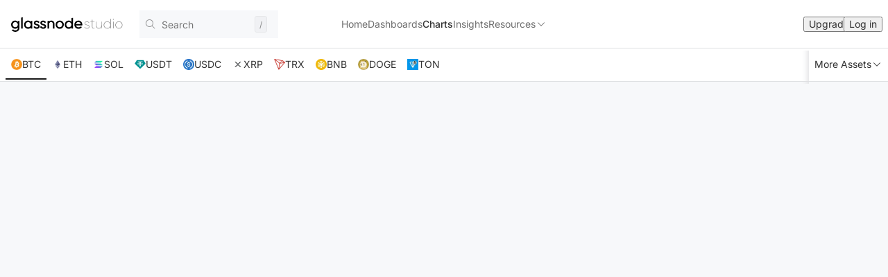

--- FILE ---
content_type: text/html; charset=utf-8
request_url: https://studio.glassnode.com/charts/addresses.ActiveCount?a=BTC
body_size: 40605
content:
<!DOCTYPE html><html lang="en"><head><meta charSet="utf-8"/><meta content="initial-scale=1.0,user-scalable=no,maximum-scale=1,width=device-width" name="viewport"/><link rel="preload" as="image" href="/images/glassnode-studio.svg"/><link rel="preload" as="image" href="https://cdn.glassnode.com/images/crypto-icons/btc/btc_small.webp"/><link rel="preload" as="image" href="https://cdn.glassnode.com/images/crypto-icons/eth/eth_small.webp"/><link rel="preload" as="image" href="https://cdn.glassnode.com/images/crypto-icons/sol/sol_small.webp"/><link rel="preload" as="image" href="https://cdn.glassnode.com/images/crypto-icons/usdt/usdt_small.webp"/><link rel="preload" as="image" href="https://cdn.glassnode.com/images/crypto-icons/usdc/usdc_small.webp"/><link rel="preload" as="image" href="https://cdn.glassnode.com/images/crypto-icons/xrp/xrp_small.webp"/><link rel="preload" as="image" href="https://cdn.glassnode.com/images/crypto-icons/trx/trx_small.webp"/><link rel="preload" as="image" href="https://cdn.glassnode.com/images/crypto-icons/bnb/bnb_small.webp"/><link rel="preload" as="image" href="https://cdn.glassnode.com/images/crypto-icons/doge/doge_small.webp"/><link rel="preload" as="image" href="https://cdn.glassnode.com/images/crypto-icons/ton/ton_small.webp"/><meta content="#000000" name="theme-color"/><title>Bitcoin Active Addresses Chart - Glassnode</title><meta content="The number of unique addresses that were active in the network either as a sender or receiver. Only addresses that were active in successful transactions are counted. Latest value: 637373 (as of 26 Jan 2026)" name="description"/><link href="https://studio.glassnode.com/charts/addresses.ActiveCount?a=BTC" rel="canonical"/><meta content="637373" name="metric-value"/><meta content="1769385600" name="metric-timestamp"/><meta content="BTC" name="asset-symbol"/><link crossorigin="use-credentials" href="/manifest.json" rel="manifest"/><link href="/favicon.png" rel="shortcut icon" type="image/x-icon"/><link href="/favicon_32.png" rel="apple-touch-icon"/><link rel="modulepreload" href="/assets/entry.client-CcNfsWOi.js"/><link rel="modulepreload" href="/assets/vendor-qs_VncgR.js"/><link rel="modulepreload" href="/assets/root-aY7s0h-i.js"/><link rel="modulepreload" href="/assets/index-Spc8owSn.js"/><link rel="modulepreload" href="/assets/actions-CIg0Co6D.js"/><link rel="modulepreload" href="/assets/index-2biAyagU.js"/><link rel="modulepreload" href="/assets/selectors-16bj9S68.js"/><link rel="modulepreload" href="/assets/Plot-Bt25NTR6.js"/><link rel="modulepreload" href="/assets/array-DR1OxfRn.js"/><link rel="modulepreload" href="/assets/ErrorBoundary-BCatjB3x.js"/><link rel="modulepreload" href="/assets/helmet-wrapper-Bry6DyeH.js"/><link rel="modulepreload" href="/assets/index-Bfcw3KIS.js"/><link rel="modulepreload" href="/assets/SplashScreen-CYAREgyp.js"/><link rel="modulepreload" href="/assets/actions-Di6itG8c.js"/><link rel="modulepreload" href="/assets/breakpointCtx-ZM2ZeVCf.js"/><link rel="modulepreload" href="/assets/index-BKC08O4-.js"/><link rel="modulepreload" href="/assets/index-DNKLSRB8.js"/><link rel="modulepreload" href="/assets/actions-BYXwgZuv.js"/><link rel="modulepreload" href="/assets/object-DO6WcaBs.js"/><link rel="modulepreload" href="/assets/metrics-DC7fQMUH.js"/><link rel="modulepreload" href="/assets/index-XDLtd1Ld.js"/><link rel="modulepreload" href="/assets/cms-D_7FOAnC.js"/><link rel="modulepreload" href="/assets/index-BXJq8mQq.js"/><link rel="modulepreload" href="/assets/docs-pqe_62u9.js"/><link rel="modulepreload" href="/assets/actions-BKjgbNC8.js"/><link rel="modulepreload" href="/assets/other-BPtSOzqE.js"/><link rel="modulepreload" href="/assets/actions-WYca2OkQ.js"/><link rel="modulepreload" href="/assets/actions-CyqB9mb5.js"/><link rel="modulepreload" href="/assets/slice-BYkhW0mr.js"/><link rel="modulepreload" href="/assets/actions-BMiD56vC.js"/><link rel="modulepreload" href="/assets/selectors-C75iIjzk.js"/><link rel="modulepreload" href="/assets/actions-gUGEccJl.js"/><link rel="modulepreload" href="/assets/slice-D1rT3oTK.js"/><link rel="modulepreload" href="/assets/metrics-CQIOxhmA.js"/><link rel="modulepreload" href="/assets/index-ZYVvfDFE.js"/><link rel="modulepreload" href="/assets/selectors-1TxnvNPx.js"/><link rel="modulepreload" href="/assets/state-BRyNtn57.js"/><link rel="modulepreload" href="/assets/useRecentSearches-D6koFrid.js"/><link rel="modulepreload" href="/assets/index-D470O3g2.js"/><link rel="modulepreload" href="/assets/function-DyhGOXIC.js"/><link rel="modulepreload" href="/assets/index-CdsClpT0.js"/><link rel="modulepreload" href="/assets/root.loader-GEZ-mgDy.js"/><link rel="modulepreload" href="/assets/home-EAOBqDmo.js"/><link rel="modulepreload" href="/assets/_layout-BeLA9fAd.js"/><link rel="modulepreload" href="/assets/SentryUserWatcherConnected-BePJo4GO.js"/><link rel="modulepreload" href="/assets/SignupButtonConnected-UUxyTI8N.js"/><link rel="modulepreload" href="/assets/question-circle-CvzOKD_F.js"/><link rel="modulepreload" href="/assets/useQueryCatalogMetric-C-jXEnHa.js"/><link rel="modulepreload" href="/assets/checkmark-VI2pvV35.js"/><link rel="modulepreload" href="/assets/NavbarConnected-D5jPGQ_o.js"/><link rel="modulepreload" href="/assets/ClientOnly-CLkoAhaP.js"/><link rel="modulepreload" href="/assets/CryptoIcon-jN02pNKU.js"/><link rel="modulepreload" href="/assets/style.module-CNLD61Ay.js"/><link rel="modulepreload" href="/assets/useAuth0-D_j8-PZR.js"/><link rel="modulepreload" href="/assets/surveys-Dfi8psKa.js"/><link rel="modulepreload" href="/assets/LoginButtonConnected-Zf480S2y.js"/><link rel="modulepreload" href="/assets/Modal-DWcyltjC.js"/><link rel="modulepreload" href="/assets/types-T2f9a3wz.js"/><link rel="modulepreload" href="/assets/index-reWuPEar.js"/><link rel="modulepreload" href="/assets/AiAssistantButtonConnected-BqGwh4PP.js"/><link rel="modulepreload" href="/assets/_assets-BGtwr1tl.js"/><link rel="modulepreload" href="/assets/analytics-YGJvNugq.js"/><link rel="modulepreload" href="/assets/assets-L4nyShsE.js"/><link rel="modulepreload" href="/assets/Skeleton-CeF3e8c7.js"/><link rel="modulepreload" href="/assets/index-CCHyQlXU.js"/><link rel="modulepreload" href="/assets/_assets.charts._uuid-3gt6_VSq.js"/><link rel="modulepreload" href="/assets/buildCanonicalUrl-CmiTaYCX.js"/><link rel="stylesheet" href="/assets/root-D3QdUwYs.css"/><link rel="stylesheet" href="/assets/selectors-B7f17nHk.css#"/><link rel="stylesheet" href="/assets/Plot-BxDfdfQR.css#"/><link rel="stylesheet" href="/assets/ErrorBoundary-DJJdvEc8.css"/><link rel="stylesheet" href="/assets/breakpointCtx-6cVK7tFA.css#"/><link rel="stylesheet" href="/assets/SplashScreen-CauhogTJ.css#"/><link rel="stylesheet" href="/assets/_layout-CMp0w6Hw.css"/><link rel="stylesheet" href="/assets/SentryUserWatcherConnected-DktmCKcy.css"/><link rel="stylesheet" href="/assets/LoginButtonConnected-C1seswWL.css#"/><link rel="stylesheet" href="/assets/SignupButtonConnected-Cc0lmRpn.css#"/><link rel="stylesheet" href="/assets/useQueryCatalogMetric-xVsKkGh6.css#"/><link rel="stylesheet" href="/assets/NavbarConnected-Cq8Qk9A7.css"/><link rel="stylesheet" href="/assets/AiAssistantButtonConnected-BVtrSfoa.css#"/><link rel="stylesheet" href="/assets/style-gbEJ4RiH.css#"/><link rel="stylesheet" href="/assets/_assets-D9sQ7uIf.css"/><link rel="stylesheet" href="/assets/Skeleton-DAz0MLvr.css#"/><script>(function(){
              var stored = localStorage.getItem('theme');
              var theme = stored === 'dark' ? 'dark' : stored === 'light' ? 'light' : null;
              if (!theme && window.matchMedia) {
                theme = window.matchMedia('(prefers-color-scheme: dark)').matches ? 'dark' : 'light';
              }
              if (theme === 'dark') {
                document.documentElement.dataset.theme = 'dark-theme';
              }
            })();</script><script>window.config = {"ALGOLIA_API_KEY":"","ALGOLIA_APPLICATION_ID":"5QV0Z0IZBE","ALGOLIA_APPLICATION_ID_V2":"","ALGOLIA_INDEX":"items","ALGOLIA_INDEX_V2":"","API_CMS_URL":"https://cms.glassnode.com","API_URL":"https://api.glassnode.com","API_WS_URL":"wss://api.glassnode.com","AUTH0_CLIENT_ID":"M5sT98VT4FUrQNn1p96VeTnR2iTr6qou","AUTH0_DB":"Username-Password-Authentication","AUTH0_DEFAULT_API_AUDIENCE":"https://api.glassnode.com","AUTH0_DOMAIN":"auth.glassnode.com","CDN_URL":"https://cdn.glassnode.com","CHAT_API_URL":"https://chat.glassnode.com/api/chat","HIGHCHARTS_EXPORT_URL":"https://export.glassnode.com","PADDLE_BILLING_ADVANCED_MONTHLY":"pri_01ka15c0r5cv8bb2aqvx28y8xf","PADDLE_BILLING_ADVANCED_MONTHLY_TRIAL":"pri_01ka163mvareq26jzhxhg7cx35","PADDLE_BILLING_ADVANCED_YEARLY":"pri_01ka15fhzsywfw2q7wedkkjcq1","PADDLE_BILLING_ADVANCED_YEARLY_TRIAL":"pri_01ka165x19z2wvm23mj9wq00mr","PADDLE_BILLING_PROFESSIONAL_YEARLY":"pri_01ka15h0kpgt0b5htpc7v9d3z8","PADDLE_CLIENT_TOKEN":"live_01dff668570c226a699e0b0a0da","PADDLE_ENV":"production","PADDLE_PRODUCT_ADVANCED_MONTHLY":"641589","PADDLE_PRODUCT_ADVANCED_MONTHLY_TRIAL":"804498","PADDLE_PRODUCT_ADVANCED_YEARLY":"641590","PADDLE_PRODUCT_ADVANCED_YEARLY_TRIAL":"804499","PADDLE_PRODUCT_PROFESSIONAL_YEARLY":"641591","PADDLE_VENDOR_ID":"125024","ROOT_DOMAIN":"glassnode.com","SEGMENT_WRITE_KEY":"npuIBmJlhWHVAzEprvuac51oGJFMJAr9","SENTRY_RELEASE":"2.8.2","SENTRY_URL":"https://de5efc7c458842948af3f9b3c6cd3b9b@sentry.io/5176246","SEO_PREFETCH_API_SESSION":"asset-list","SEO_PREFETCH_API_URL":"http://metrics-apiserver-headless.api.svc.k8s.mi-prod.:8080/v1/metrics","SEO_PREFETCH_API_USER_AGENT":"asset-list","SEO_PREFETCH_API_USER_ID":"389","SEO_PREFETCH_API_USER_PLAN":"professional","STUDIO_URL":"https://studio.glassnode.com"};</script><script>(function (w, d, s, l, i) {
                if (w.location.pathname.startsWith('/auth/')) {
                  return;
                }
                w[l] = w[l] || [];
                w[l].push({ 'gtm.start': new Date().getTime(), event: 'gtm.js' });
                var f = d.getElementsByTagName(s)[0],
                  j = d.createElement(s),
                  dl = l != 'dataLayer' ? '&l=' + l : '';
                j.async = true;
                j.src = 'https://www.googletagmanager.com/gtm.js?id=' + i + dl;
                f.parentNode.insertBefore(j, f);
              })(window, document, 'script', 'dataLayer', 'GTM-P7NWZ3Z');</script></head><body><noscript><iframe src="https://www.googletagmanager.com/ns.html?id=GTM-P7NWZ3Z" height="0" width="0" style="display:none;visibility:hidden"></iframe></noscript><noscript>You need to enable JavaScript to run this app.</noscript><div class="css-1lzld2b ant-app"><!--$?--><template id="B:0"></template><div class="splashScreen_container-TfrJe"><div class="spinner_container-m4RKj spinner_sizeMedium-d7UtK" role="status"><i class="icon_container-xNhaL spinner_spinner-3eOYc" role="img"><svg width="16" height="16" viewBox="0 0 16 16" fill="none" xmlns="http://www.w3.org/2000/svg"><path d="M8.00049 14C7.19072 14 6.4044 13.8418 5.66494 13.5289C4.9501 13.2266 4.30908 12.793 3.7583 12.2422C3.20752 11.6914 2.77393 11.0504 2.47158 10.3355C2.15869 9.59609 2.00049 8.80977 2.00049 8C2.00049 7.7668 2.18916 7.57812 2.42236 7.57812C2.65557 7.57812 2.84424 7.7668 2.84424 8C2.84424 8.69609 2.98018 9.37109 3.24971 10.0074C3.50986 10.6215 3.88135 11.1734 4.35479 11.6469C4.82822 12.1203 5.38018 12.493 5.99424 12.752C6.62939 13.0203 7.30439 13.1562 8.00049 13.1562C8.69658 13.1562 9.37158 13.0203 10.0079 12.7508C10.622 12.4906 11.1739 12.1191 11.6474 11.6457C12.1208 11.1723 12.4935 10.6203 12.7524 10.0063C13.0208 9.37109 13.1567 8.69609 13.1567 8C13.1567 7.30391 13.0208 6.62891 12.7513 5.99258C12.492 5.37999 12.1168 4.82329 11.6462 4.35313C11.1765 3.88193 10.6197 3.5066 10.0067 3.24805C9.37158 2.97969 8.69658 2.84375 8.00049 2.84375C7.76729 2.84375 7.57861 2.65508 7.57861 2.42188C7.57861 2.18867 7.76729 2 8.00049 2C8.81025 2 9.59658 2.1582 10.336 2.47109C11.0509 2.77344 11.6919 3.20703 12.2427 3.75781C12.7935 4.30859 13.2259 4.95078 13.5282 5.66445C13.8411 6.40391 13.9993 7.19023 13.9993 8C13.9993 8.80977 13.8411 9.59609 13.5282 10.3355C13.2271 11.0504 12.7935 11.6914 12.2427 12.2422C11.6919 12.793 11.0497 13.2254 10.336 13.5277C9.59658 13.8418 8.81025 14 8.00049 14Z" fill="currentColor"></path></svg></i></div></div><!--/$--></div><script>((storageKey2, restoreKey) => {
    if (!window.history.state || !window.history.state.key) {
      let key = Math.random().toString(32).slice(2);
      window.history.replaceState({ key }, "");
    }
    try {
      let positions = JSON.parse(sessionStorage.getItem(storageKey2) || "{}");
      let storedY = positions[restoreKey || window.history.state.key];
      if (typeof storedY === "number") {
        window.scrollTo(0, storedY);
      }
    } catch (error) {
      console.error(error);
      sessionStorage.removeItem(storageKey2);
    }
  })("react-router-scroll-positions", "/charts/addresses.ActiveCount")</script><script>window.__reactRouterContext = {"basename":"/","future":{"unstable_optimizeDeps":true,"unstable_subResourceIntegrity":false,"v8_middleware":false,"v8_splitRouteModules":false,"v8_viteEnvironmentApi":false},"routeDiscovery":{"mode":"lazy","manifestPath":"/__manifest"},"ssr":true,"isSpaMode":false};window.__reactRouterContext.stream = new ReadableStream({start(controller){window.__reactRouterContext.streamController = controller;}}).pipeThrough(new TextEncoderStream());</script><script type="module" async="">;
import * as route0 from "/assets/root-aY7s0h-i.js";
import * as route1 from "/assets/_layout-BeLA9fAd.js";
import * as route2 from "/assets/_assets-BGtwr1tl.js";
import * as route3 from "/assets/_assets.charts._uuid-3gt6_VSq.js";
  window.__reactRouterManifest = {
  "entry": {
    "module": "/assets/entry.client-CcNfsWOi.js",
    "imports": [
      "/assets/vendor-qs_VncgR.js"
    ],
    "css": []
  },
  "routes": {
    "root": {
      "id": "root",
      "path": "",
      "hasAction": false,
      "hasLoader": true,
      "hasClientAction": false,
      "hasClientLoader": false,
      "hasClientMiddleware": false,
      "hasErrorBoundary": false,
      "module": "/assets/root-aY7s0h-i.js",
      "imports": [
        "/assets/vendor-qs_VncgR.js",
        "/assets/index-Spc8owSn.js",
        "/assets/actions-CIg0Co6D.js",
        "/assets/index-2biAyagU.js",
        "/assets/selectors-16bj9S68.js",
        "/assets/Plot-Bt25NTR6.js",
        "/assets/array-DR1OxfRn.js",
        "/assets/ErrorBoundary-BCatjB3x.js",
        "/assets/helmet-wrapper-Bry6DyeH.js",
        "/assets/index-Bfcw3KIS.js",
        "/assets/SplashScreen-CYAREgyp.js",
        "/assets/actions-Di6itG8c.js",
        "/assets/breakpointCtx-ZM2ZeVCf.js",
        "/assets/index-BKC08O4-.js",
        "/assets/index-DNKLSRB8.js",
        "/assets/actions-BYXwgZuv.js",
        "/assets/object-DO6WcaBs.js",
        "/assets/metrics-DC7fQMUH.js",
        "/assets/index-XDLtd1Ld.js",
        "/assets/cms-D_7FOAnC.js",
        "/assets/index-BXJq8mQq.js",
        "/assets/docs-pqe_62u9.js",
        "/assets/actions-BKjgbNC8.js",
        "/assets/other-BPtSOzqE.js",
        "/assets/actions-WYca2OkQ.js",
        "/assets/actions-CyqB9mb5.js",
        "/assets/slice-BYkhW0mr.js",
        "/assets/actions-BMiD56vC.js",
        "/assets/selectors-C75iIjzk.js",
        "/assets/actions-gUGEccJl.js",
        "/assets/slice-D1rT3oTK.js",
        "/assets/metrics-CQIOxhmA.js",
        "/assets/index-ZYVvfDFE.js",
        "/assets/selectors-1TxnvNPx.js",
        "/assets/state-BRyNtn57.js",
        "/assets/useRecentSearches-D6koFrid.js",
        "/assets/index-D470O3g2.js",
        "/assets/function-DyhGOXIC.js",
        "/assets/index-CdsClpT0.js",
        "/assets/root.loader-GEZ-mgDy.js",
        "/assets/home-EAOBqDmo.js"
      ],
      "css": [
        "/assets/root-D3QdUwYs.css",
        "/assets/selectors-B7f17nHk.css#",
        "/assets/Plot-BxDfdfQR.css#",
        "/assets/ErrorBoundary-DJJdvEc8.css",
        "/assets/breakpointCtx-6cVK7tFA.css#",
        "/assets/SplashScreen-CauhogTJ.css#"
      ]
    },
    "routes/_layout": {
      "id": "routes/_layout",
      "parentId": "root",
      "hasAction": false,
      "hasLoader": false,
      "hasClientAction": false,
      "hasClientLoader": false,
      "hasClientMiddleware": false,
      "hasErrorBoundary": false,
      "module": "/assets/_layout-BeLA9fAd.js",
      "imports": [
        "/assets/vendor-qs_VncgR.js",
        "/assets/SentryUserWatcherConnected-BePJo4GO.js",
        "/assets/selectors-C75iIjzk.js",
        "/assets/selectors-16bj9S68.js",
        "/assets/actions-Di6itG8c.js",
        "/assets/array-DR1OxfRn.js",
        "/assets/Plot-Bt25NTR6.js",
        "/assets/index-Bfcw3KIS.js",
        "/assets/SignupButtonConnected-UUxyTI8N.js",
        "/assets/selectors-1TxnvNPx.js",
        "/assets/index-DNKLSRB8.js",
        "/assets/actions-CIg0Co6D.js",
        "/assets/question-circle-CvzOKD_F.js",
        "/assets/docs-pqe_62u9.js",
        "/assets/useQueryCatalogMetric-C-jXEnHa.js",
        "/assets/checkmark-VI2pvV35.js",
        "/assets/index-D470O3g2.js",
        "/assets/index-XDLtd1Ld.js",
        "/assets/NavbarConnected-D5jPGQ_o.js",
        "/assets/ClientOnly-CLkoAhaP.js",
        "/assets/index-Spc8owSn.js",
        "/assets/CryptoIcon-jN02pNKU.js",
        "/assets/style.module-CNLD61Ay.js",
        "/assets/useAuth0-D_j8-PZR.js",
        "/assets/breakpointCtx-ZM2ZeVCf.js",
        "/assets/surveys-Dfi8psKa.js",
        "/assets/index-BKC08O4-.js",
        "/assets/other-BPtSOzqE.js",
        "/assets/actions-BYXwgZuv.js",
        "/assets/index-BXJq8mQq.js",
        "/assets/LoginButtonConnected-Zf480S2y.js",
        "/assets/Modal-DWcyltjC.js",
        "/assets/cms-D_7FOAnC.js",
        "/assets/index-2biAyagU.js",
        "/assets/object-DO6WcaBs.js",
        "/assets/metrics-DC7fQMUH.js",
        "/assets/index-ZYVvfDFE.js",
        "/assets/useRecentSearches-D6koFrid.js",
        "/assets/types-T2f9a3wz.js",
        "/assets/index-reWuPEar.js",
        "/assets/AiAssistantButtonConnected-BqGwh4PP.js"
      ],
      "css": [
        "/assets/_layout-CMp0w6Hw.css",
        "/assets/SentryUserWatcherConnected-DktmCKcy.css",
        "/assets/selectors-B7f17nHk.css#",
        "/assets/Plot-BxDfdfQR.css#",
        "/assets/LoginButtonConnected-C1seswWL.css#",
        "/assets/SignupButtonConnected-Cc0lmRpn.css#",
        "/assets/useQueryCatalogMetric-xVsKkGh6.css#",
        "/assets/NavbarConnected-Cq8Qk9A7.css",
        "/assets/breakpointCtx-6cVK7tFA.css#",
        "/assets/AiAssistantButtonConnected-BVtrSfoa.css#",
        "/assets/style-gbEJ4RiH.css#"
      ]
    },
    "routes/_assets": {
      "id": "routes/_assets",
      "parentId": "routes/_layout",
      "hasAction": false,
      "hasLoader": true,
      "hasClientAction": false,
      "hasClientLoader": false,
      "hasClientMiddleware": false,
      "hasErrorBoundary": false,
      "module": "/assets/_assets-BGtwr1tl.js",
      "imports": [
        "/assets/vendor-qs_VncgR.js",
        "/assets/array-DR1OxfRn.js",
        "/assets/actions-BYXwgZuv.js",
        "/assets/index-XDLtd1Ld.js",
        "/assets/index-D470O3g2.js",
        "/assets/analytics-YGJvNugq.js",
        "/assets/Plot-Bt25NTR6.js",
        "/assets/CryptoIcon-jN02pNKU.js",
        "/assets/index-Bfcw3KIS.js",
        "/assets/function-DyhGOXIC.js",
        "/assets/index-CdsClpT0.js",
        "/assets/cms-D_7FOAnC.js",
        "/assets/index-DNKLSRB8.js",
        "/assets/assets-L4nyShsE.js",
        "/assets/Skeleton-CeF3e8c7.js",
        "/assets/index-CCHyQlXU.js",
        "/assets/types-T2f9a3wz.js",
        "/assets/other-BPtSOzqE.js",
        "/assets/object-DO6WcaBs.js"
      ],
      "css": [
        "/assets/_assets-D9sQ7uIf.css",
        "/assets/Plot-BxDfdfQR.css#",
        "/assets/Skeleton-DAz0MLvr.css#"
      ]
    },
    "routes/_assets.charts.$uuid": {
      "id": "routes/_assets.charts.$uuid",
      "parentId": "routes/_assets",
      "path": "charts/:uuid",
      "hasAction": false,
      "hasLoader": true,
      "hasClientAction": false,
      "hasClientLoader": false,
      "hasClientMiddleware": false,
      "hasErrorBoundary": false,
      "module": "/assets/_assets.charts._uuid-3gt6_VSq.js",
      "imports": [
        "/assets/vendor-qs_VncgR.js",
        "/assets/array-DR1OxfRn.js",
        "/assets/index-Bfcw3KIS.js",
        "/assets/root.loader-GEZ-mgDy.js",
        "/assets/other-BPtSOzqE.js",
        "/assets/buildCanonicalUrl-CmiTaYCX.js",
        "/assets/index-ZYVvfDFE.js",
        "/assets/index-2biAyagU.js",
        "/assets/cms-D_7FOAnC.js",
        "/assets/index-BKC08O4-.js",
        "/assets/object-DO6WcaBs.js"
      ],
      "css": []
    },
    "routes/_index": {
      "id": "routes/_index",
      "parentId": "routes/_layout",
      "index": true,
      "hasAction": false,
      "hasLoader": true,
      "hasClientAction": false,
      "hasClientLoader": false,
      "hasClientMiddleware": false,
      "hasErrorBoundary": false,
      "module": "/assets/_index-zpXEUr0v.js",
      "imports": [
        "/assets/vendor-qs_VncgR.js",
        "/assets/index-DNKLSRB8.js",
        "/assets/array-DR1OxfRn.js",
        "/assets/Plot-Bt25NTR6.js",
        "/assets/ClientOnly-CLkoAhaP.js",
        "/assets/index-Bfcw3KIS.js",
        "/assets/SplashScreen-CYAREgyp.js",
        "/assets/index-XDLtd1Ld.js",
        "/assets/ErrorBoundary-BCatjB3x.js",
        "/assets/index-DDvz4VVv.js",
        "/assets/index-reWuPEar.js",
        "/assets/cms-D_7FOAnC.js",
        "/assets/assets-L4nyShsE.js",
        "/assets/index-2biAyagU.js",
        "/assets/other-BPtSOzqE.js",
        "/assets/index-Spc8owSn.js",
        "/assets/CryptoIcon-jN02pNKU.js",
        "/assets/LazyRenderer-DY4LVHcr.js",
        "/assets/metrics-CQIOxhmA.js",
        "/assets/breakpointCtx-ZM2ZeVCf.js",
        "/assets/Footer-Dxmwn7xd.js",
        "/assets/object-DO6WcaBs.js",
        "/assets/home-EAOBqDmo.js",
        "/assets/index-BKC08O4-.js",
        "/assets/function-DyhGOXIC.js",
        "/assets/selectors-C75iIjzk.js"
      ],
      "css": [
        "/assets/_index-Dr2h-naM.css",
        "/assets/Plot-BxDfdfQR.css#",
        "/assets/SplashScreen-CauhogTJ.css#",
        "/assets/ErrorBoundary-DJJdvEc8.css",
        "/assets/breakpointCtx-6cVK7tFA.css#",
        "/assets/LazyRenderer-CJu7O3Tf.css#",
        "/assets/Footer-tWjWw57z.css#"
      ]
    },
    "routes/charts._index": {
      "id": "routes/charts._index",
      "parentId": "routes/_layout",
      "path": "charts",
      "hasAction": false,
      "hasLoader": true,
      "hasClientAction": false,
      "hasClientLoader": false,
      "hasClientMiddleware": false,
      "hasErrorBoundary": false,
      "module": "/assets/charts._index-l0sNRNKZ.js",
      "imports": [],
      "css": []
    }
  },
  "url": "/assets/manifest-cf69d65c.js",
  "version": "cf69d65c"
};
  window.__reactRouterRouteModules = {"root":route0,"routes/_layout":route1,"routes/_assets":route2,"routes/_assets.charts.$uuid":route3};

import("/assets/entry.client-CcNfsWOi.js");</script><!--$--><script>window.__reactRouterContext.streamController.enqueue("[{\"_1\":2,\"_6011\":-5,\"_6012\":-5},\"loaderData\",{\"_3\":4,\"_133\":134,\"_166\":167},\"root\",{\"_5\":6,\"_79\":80,\"_115\":116},\"env\",{\"_7\":8,\"_9\":10,\"_11\":8,\"_12\":13,\"_14\":8,\"_15\":16,\"_17\":18,\"_19\":20,\"_21\":22,\"_23\":24,\"_25\":18,\"_26\":27,\"_28\":29,\"_30\":31,\"_32\":33,\"_34\":35,\"_36\":37,\"_38\":39,\"_40\":41,\"_42\":43,\"_44\":45,\"_46\":47,\"_48\":49,\"_50\":51,\"_52\":53,\"_54\":55,\"_56\":57,\"_58\":59,\"_60\":61,\"_62\":63,\"_64\":65,\"_66\":67,\"_68\":69,\"_70\":71,\"_72\":69,\"_73\":74,\"_75\":76,\"_77\":78},\"ALGOLIA_API_KEY\",\"\",\"ALGOLIA_APPLICATION_ID\",\"5QV0Z0IZBE\",\"ALGOLIA_APPLICATION_ID_V2\",\"ALGOLIA_INDEX\",\"items\",\"ALGOLIA_INDEX_V2\",\"API_CMS_URL\",\"https://cms.glassnode.com\",\"API_URL\",\"https://api.glassnode.com\",\"API_WS_URL\",\"wss://api.glassnode.com\",\"AUTH0_CLIENT_ID\",\"M5sT98VT4FUrQNn1p96VeTnR2iTr6qou\",\"AUTH0_DB\",\"Username-Password-Authentication\",\"AUTH0_DEFAULT_API_AUDIENCE\",\"AUTH0_DOMAIN\",\"auth.glassnode.com\",\"CDN_URL\",\"https://cdn.glassnode.com\",\"CHAT_API_URL\",\"https://chat.glassnode.com/api/chat\",\"HIGHCHARTS_EXPORT_URL\",\"https://export.glassnode.com\",\"PADDLE_BILLING_ADVANCED_MONTHLY\",\"pri_01ka15c0r5cv8bb2aqvx28y8xf\",\"PADDLE_BILLING_ADVANCED_MONTHLY_TRIAL\",\"pri_01ka163mvareq26jzhxhg7cx35\",\"PADDLE_BILLING_ADVANCED_YEARLY\",\"pri_01ka15fhzsywfw2q7wedkkjcq1\",\"PADDLE_BILLING_ADVANCED_YEARLY_TRIAL\",\"pri_01ka165x19z2wvm23mj9wq00mr\",\"PADDLE_BILLING_PROFESSIONAL_YEARLY\",\"pri_01ka15h0kpgt0b5htpc7v9d3z8\",\"PADDLE_CLIENT_TOKEN\",\"live_01dff668570c226a699e0b0a0da\",\"PADDLE_ENV\",\"production\",\"PADDLE_PRODUCT_ADVANCED_MONTHLY\",\"641589\",\"PADDLE_PRODUCT_ADVANCED_MONTHLY_TRIAL\",\"804498\",\"PADDLE_PRODUCT_ADVANCED_YEARLY\",\"641590\",\"PADDLE_PRODUCT_ADVANCED_YEARLY_TRIAL\",\"804499\",\"PADDLE_PRODUCT_PROFESSIONAL_YEARLY\",\"641591\",\"PADDLE_VENDOR_ID\",\"125024\",\"ROOT_DOMAIN\",\"glassnode.com\",\"SEGMENT_WRITE_KEY\",\"npuIBmJlhWHVAzEprvuac51oGJFMJAr9\",\"SENTRY_RELEASE\",\"2.8.2\",\"SENTRY_URL\",\"https://de5efc7c458842948af3f9b3c6cd3b9b@sentry.io/5176246\",\"SEO_PREFETCH_API_SESSION\",\"asset-list\",\"SEO_PREFETCH_API_URL\",\"http://metrics-apiserver-headless.api.svc.k8s.mi-prod.:8080/v1/metrics\",\"SEO_PREFETCH_API_USER_AGENT\",\"SEO_PREFETCH_API_USER_ID\",\"389\",\"SEO_PREFETCH_API_USER_PLAN\",\"professional\",\"STUDIO_URL\",\"https://studio.glassnode.com\",\"featureFlags\",[81,89,91,93,95,97,99,101,103,105,107,109,111,113],{\"_82\":83,\"_84\":85,\"_86\":87,\"_88\":-5},\"enabled\",true,\"name\",\"assets-list-endpoint-version-2\",\"overridden\",false,\"percentage\",{\"_82\":83,\"_84\":90,\"_86\":87,\"_88\":-5},\"assets-table-tabs\",{\"_82\":83,\"_84\":92,\"_86\":87,\"_88\":-5},\"chat-mcp\",{\"_82\":83,\"_84\":94,\"_86\":87,\"_88\":-5},\"dashboard-global-tools\",{\"_82\":83,\"_84\":96,\"_86\":87,\"_88\":-5},\"dashboards-v2\",{\"_82\":83,\"_84\":98,\"_86\":87,\"_88\":-5},\"live-prices\",{\"_82\":87,\"_84\":100,\"_86\":87,\"_88\":-5},\"looker\",{\"_82\":83,\"_84\":102,\"_86\":87,\"_88\":-5},\"metric-tags\",{\"_82\":83,\"_84\":104,\"_86\":87,\"_88\":-5},\"nodejs-asset-list\",{\"_82\":83,\"_84\":106,\"_86\":87,\"_88\":-5},\"paddle-billing-v2\",{\"_82\":87,\"_84\":108,\"_86\":87,\"_88\":-5},\"peformance-debugger\",{\"_82\":87,\"_84\":110,\"_86\":87,\"_88\":-5},\"repackaging-v2\",{\"_82\":83,\"_84\":112,\"_86\":87,\"_88\":-5},\"uplot\",{\"_82\":87,\"_84\":114,\"_86\":87,\"_88\":-5},\"workbench-override\",\"userInfo\",{\"_117\":118,\"_119\":120,\"_121\":122,\"_123\":124,\"_125\":-5,\"_126\":127,\"_128\":-5,\"_129\":-5,\"_130\":87,\"_131\":87,\"_132\":87},\"uuid\",\"cus_DklWaeBODxJ24P7Y\",\"firstName\",\"User\",\"lastName\",\"Guest\",\"email\",\"guest@glassnode.com\",\"products\",\"searchAPIKey\",\"NjU5YzdkZDM1YTliN2YwMmU3NzI5M2UxZTY5NmY4YjI3ZDlmZGNjNTk5MWViODNiMDRmY2Q1N2QwYjg4Mzc1OWZpbHRlcnM9dmlzaWJsZUJ5JTNBcHVibGlj\",\"addons\",\"features\",\"trial\",\"trialAvailable\",\"allowDownloads\",\"routes/_assets\",{\"_135\":136},\"topAssets\",[137,142,145,148,151,153,155,158,160,163],{\"_138\":139,\"_84\":140,\"_141\":139},\"assetId\",\"BTC\",\"Bitcoin\",\"symbol\",{\"_138\":143,\"_84\":144,\"_141\":143},\"ETH\",\"Ethereum\",{\"_138\":146,\"_84\":147,\"_141\":146},\"SOL\",\"Solana\",{\"_138\":149,\"_84\":150,\"_141\":149},\"USDT\",\"Tether\",{\"_138\":152,\"_84\":152,\"_141\":152},\"USDC\",{\"_138\":154,\"_84\":154,\"_141\":154},\"XRP\",{\"_138\":156,\"_84\":157,\"_141\":156},\"TRX\",\"TRON\",{\"_138\":159,\"_84\":159,\"_141\":159},\"BNB\",{\"_138\":161,\"_84\":162,\"_141\":161},\"DOGE\",\"Dogecoin\",{\"_138\":164,\"_84\":165,\"_141\":164},\"TON\",\"Toncoin\",\"routes/_assets.charts.$uuid\",{\"_168\":169,\"_176\":177,\"_6003\":6004},\"assetInfo\",{\"_170\":171,\"_84\":140,\"_141\":139,\"_138\":139,\"_172\":173},\"id\",524,\"tags\",[174,175],\"top\",\"bitcoin\",\"chart\",{\"_178\":179,\"_5977\":5978,\"_117\":196},\"catalogMetrics\",[180,5955],{\"_170\":181,\"_84\":182,\"_183\":184,\"_185\":186,\"_187\":188,\"_189\":190,\"_193\":194,\"_195\":196,\"_197\":198,\"_199\":200,\"_201\":202,\"_203\":204,\"_210\":211,\"_213\":214,\"_217\":-5,\"_218\":-5,\"_219\":220,\"_5896\":5897,\"_5898\":5899},8224,\"Number of Active Addresses\",\"group\",\"Address Activity\",\"path\",\"addresses/active_count\",\"shortName\",\"Active Addresses\",\"description\",{\"_191\":192},\"default\",\"The number of unique addresses that were active in the network either as a sender or receiver. Only addresses that were active in successful transactions are counted.\",\"tier\",1,\"metricCode\",\"addresses.ActiveCount\",\"createdAt\",\"2023-08-25T08:10:02.774Z\",\"updatedAt\",\"2026-01-26T18:34:32.727Z\",\"publishedAt\",\"2023-08-25T08:10:02.768Z\",\"resolutions\",[205,206,207,208,209],\"10m\",\"1h\",\"1month\",\"1w\",\"24h\",\"currencies\",[212],\"NATIVE\",\"formats\",[215,216],\"csv\",\"json\",\"isSoldSeparately\",\"position\",\"metricAssets\",[221,225,229,233,238,242,246,250,254,258,262,265,269,273,277,281,285,289,293,297,301,305,309,312,316,320,324,328,332,336,340,344,348,352,356,360,364,368,372,376,379,383,387,391,395,399,403,407,411,415,419,423,427,431,435,439,443,447,451,455,459,463,467,470,473,477,481,485,489,493,497,502,506,510,514,518,521,525,529,533,537,540,544,548,552,556,560,564,568,572,576,580,584,588,593,597,601,605,609,613,617,621,625,629,633,637,640,644,648,652,656,659,663,667,671,675,679,683,687,690,694,698,702,706,710,714,718,722,726,730,734,738,742,746,750,754,758,762,766,770,774,778,782,786,790,794,798,802,806,810,814,818,822,826,830,834,838,842,846,848,852,856,860,864,868,872,876,880,884,888,892,896,899,903,907,910,914,918,921,925,929,933,937,941,945,949,951,956,960,964,968,972,976,980,984,987,991,995,998,1002,1006,1010,1014,1018,1022,1026,1030,1034,1038,1042,1046,1050,1053,1057,1061,1065,1069,1072,1076,1080,1084,1088,1092,1096,1100,1104,1108,1112,1116,1120,1124,1128,1132,1136,1140,1144,1148,1152,1156,1160,1164,1168,1172,1176,1180,1184,1188,1192,1196,1200,1204,1208,1212,1216,1220,1224,1228,1232,1236,1240,1243,1247,1251,1255,1259,1263,1267,1271,1275,1278,1282,1286,1290,1294,1298,1302,1306,1310,1314,1318,1322,1326,1330,1334,1338,1342,1346,1350,1354,1358,1362,1366,1370,1374,1378,1382,1386,1390,1394,1398,1402,1406,1410,1414,1418,1422,1426,1430,1434,1438,1442,1446,1450,1454,1459,1463,1467,1471,1475,1479,1483,1487,1491,1495,1499,1503,1507,1511,1515,1519,1523,1527,1531,1535,1539,1542,1545,1549,1553,1557,1561,1565,1569,1573,1577,1581,1584,1588,1590,1595,1599,1603,1607,1611,1615,1619,1623,1627,1631,1635,1638,1641,1645,1649,1653,1657,1661,1664,1668,1672,1676,1680,1684,1688,1691,1695,1698,1702,1706,1710,1714,1718,1722,1726,1730,1734,1738,1742,1746,1750,1754,1758,1762,1766,1770,1774,1778,1782,1786,1790,1794,1796,1800,1804,1808,1812,1816,1820,1824,1828,1832,1836,1840,1844,1848,1852,1856,1860,1864,1868,1872,1877,1881,1885,1889,1893,1897,1901,1905,1909,1913,1917,1921,1925,1929,1933,1938,1942,1946,1950,1954,1959,1962,1966,1970,1973,1976,1980,1984,1988,1992,1996,2000,2004,2008,2012,2015,2019,2023,2027,2031,2035,2039,2043,2047,2051,2055,2059,2062,2066,2070,2074,2078,2082,2086,2090,2095,2099,2103,2107,2111,2115,2119,2123,2127,2131,2135,2139,2143,2147,2151,2154,2158,2162,2166,2170,2174,2178,2182,2186,2188,2192,2196,2200,2203,2207,2211,2215,2219,2223,2227,2231,2234,2238,2242,2246,2250,2254,2258,2261,2265,2269,2273,2277,2281,2285,2289,2293,2297,2301,2304,2308,2312,2316,2320,2323,2327,2331,2335,2339,2343,2347,2351,2355,2359,2363,2366,2370,2375,2379,2383,2387,2391,2395,2399,2403,2407,2411,2415,2419,2423,2426,2430,2434,2438,2442,2446,2449,2453,2457,2461,2465,2469,2472,2476,2480,2483,2487,2491,2495,2498,2502,2506,2511,2515,2519,2523,2527,2531,2535,2539,2542,2546,2550,2554,2558,2562,2566,2570,2574,2578,2582,2586,2590,2594,2598,2602,2606,2610,2614,2618,2622,2626,2630,2634,2638,2641,2645,2649,2653,2657,2661,2665,2669,2673,2677,2681,2685,2688,2692,2695,2699,2703,2707,2711,2715,2719,2723,2726,2730,2734,2738,2742,2746,2750,2754,2758,2762,2766,2771,2775,2779,2783,2787,2791,2794,2798,2802,2806,2810,2814,2818,2822,2827,2830,2833,2837,2841,2845,2849,2852,2856,2860,2864,2868,2872,2876,2880,2884,2888,2892,2896,2900,2904,2908,2913,2916,2919,2923,2927,2931,2935,2939,2944,2948,2952,2956,2960,2964,2968,2973,2977,2981,2985,2988,2992,2996,3001,3005,3009,3013,3017,3021,3024,3028,3032,3036,3040,3044,3047,3050,3054,3058,3062,3066,3069,3073,3077,3081,3085,3089,3093,3097,3101,3105,3109,3113,3117,3121,3125,3129,3133,3137,3140,3144,3148,3152,3156,3160,3165,3169,3173,3177,3181,3185,3189,3193,3197,3201,3204,3208,3212,3216,3220,3224,3228,3232,3236,3240,3244,3248,3252,3256,3260,3264,3268,3272,3276,3280,3284,3288,3292,3296,3300,3304,3308,3312,3316,3320,3324,3328,3332,3336,3340,3344,3348,3351,3355,3359,3363,3367,3371,3375,3379,3383,3387,3391,3395,3399,3403,3407,3411,3415,3419,3423,3427,3431,3435,3439,3443,3447,3451,3455,3459,3462,3466,3470,3473,3477,3481,3485,3489,3493,3497,3501,3505,3509,3513,3517,3521,3525,3529,3533,3537,3541,3545,3549,3553,3557,3561,3565,3569,3573,3577,3581,3586,3590,3594,3598,3601,3605,3609,3613,3617,3621,3625,3629,3633,3637,3641,3645,3649,3653,3657,3661,3665,3669,3673,3676,3680,3684,3688,3691,3695,3698,3702,3705,3709,3712,3716,3720,3724,3728,3733,3737,3741,3745,3749,3753,3757,3761,3766,3770,3775,3779,3783,3787,3791,3795,3799,3803,3807,3811,3815,3819,3823,3828,3832,3836,3840,3844,3848,3852,3856,3860,3864,3868,3872,3876,3880,3884,3888,3892,3896,3900,3903,3907,3911,3915,3919,3923,3927,3931,3935,3939,3943,3947,3951,3955,3958,3962,3966,3970,3974,3978,3982,3986,3990,3994,3998,4002,4006,4010,4014,4018,4022,4026,4030,4034,4038,4042,4046,4050,4054,4058,4062,4066,4070,4074,4078,4082,4087,4091,4095,4099,4103,4107,4110,4114,4118,4122,4126,4130,4134,4138,4142,4146,4150,4154,4158,4162,4166,4170,4174,4177,4181,4185,4189,4193,4197,4201,4205,4209,4213,4217,4221,4226,4230,4234,4238,4243,4247,4252,4255,4259,4262,4266,4270,4274,4279,4283,4287,4291,4295,4299,4303,4307,4311,4315,4319,4323,4327,4331,4335,4339,4343,4347,4351,4355,4359,4363,4367,4371,4374,4378,4382,4386,4390,4394,4398,4402,4406,4410,4414,4418,4422,4426,4430,4434,4438,4442,4446,4450,4455,4459,4463,4467,4471,4475,4478,4482,4485,4489,4493,4497,4501,4505,4509,4513,4517,4521,4525,4529,4533,4537,4541,4545,4549,4553,4557,4561,4565,4569,4573,4577,4581,4585,4589,4593,4597,4601,4605,4609,4613,4617,4621,4625,4629,4633,4637,4640,4644,4648,4652,4656,4660,4664,4669,4673,4677,4681,4685,4689,4693,4697,4701,4703,4707,4712,4716,4719,4723,4727,4731,4735,4739,4743,4747,4751,4755,4759,4763,4767,4771,4776,4780,4784,4788,4792,4796,4800,4804,4808,4812,4816,4820,4824,4827,4831,4835,4839,4843,4846,4850,4854,4858,4861,4865,4869,4873,4877,4881,4885,4889,4893,4897,4901,4904,4908,4912,4916,4920,4924,4928,4932,4936,4940,4944,4948,4952,4956,4960,4964,4968,4971,4975,4979,4984,4988,4992,4996,5000,5004,5008,5012,5015,5019,5023,5027,5031,5035,5039,5042,5046,5050,5054,5058,5062,5066,5070,5074,5078,5082,5086,5090,5094,5098,5102,5106,5108,5112,5116,5120,5124,5128,5132,5136,5140,5144,5148,5152,5156,5160,5164,5167,5171,5175,5177,5180,5183,5185,5189,5193,5197,5201,5205,5209,5213,5217,5221,5225,5229,5233,5237,5241,5245,5248,5252,5256,5260,5264,5268,5272,5276,5279,5283,5287,5291,5296,5298,5301,5305,5309,5314,5318,5322,5326,5330,5333,5335,5339,5343,5346,5350,5354,5358,5362,5366,5370,5374,5378,5381,5385,5389,5393,5397,5401,5405,5409,5413,5416,5420,5424,5428,5432,5436,5440,5444,5448,5452,5456,5460,5464,5468,5472,5476,5480,5485,5489,5493,5497,5501,5505,5509,5513,5517,5521,5525,5529,5533,5537,5541,5545,5549,5553,5557,5561,5565,5569,5573,5576,5580,5584,5588,5592,5596,5600,5604,5608,5612,5616,5620,5624,5628,5630,5634,5637,5641,5645,5649,5653,5656,5660,5664,5668,5672,5676,5680,5684,5687,5691,5695,5699,5703,5706,5710,5714,5718,5720,5724,5727,5731,5735,5739,5743,5747,5751,5755,5759,5763,5767,5771,5775,5779,5783,5787,5791,5795,5799,5803,5807,5811,5815,5819,5823,5827,5831,5835,5839,5843,5847,5851,5855,5859,5863,5867,5871,5875,5879,5883,5887,5892],{\"_138\":222,\"_84\":223,\"_141\":222,\"_172\":224},\"$CWIF\",\"catwifhat\",[],{\"_138\":226,\"_84\":227,\"_141\":226,\"_172\":228},\"$MICHI\",\"michi\",[],{\"_138\":230,\"_84\":231,\"_141\":230,\"_172\":232},\"0X0\",\"0x0.ai\",[],{\"_138\":234,\"_84\":235,\"_141\":236,\"_172\":237},\"1\",\"just buy $1 worth of this coin\",\"$1\",[],{\"_138\":239,\"_84\":240,\"_141\":239,\"_172\":241},\"10SET\",\"Tenset\",[],{\"_138\":243,\"_84\":244,\"_141\":243,\"_172\":245},\"1INCH\",\"1inch Network\",[],{\"_138\":247,\"_84\":248,\"_141\":247,\"_172\":249},\"2Z\",\"DoubleZero\",[],{\"_138\":251,\"_84\":252,\"_141\":251,\"_172\":253},\"4EVER\",\"4EVERLAND\",[],{\"_138\":255,\"_84\":256,\"_141\":255,\"_172\":257},\"A47\",\"AGENDA 47\",[],{\"_138\":259,\"_84\":260,\"_141\":259,\"_172\":261},\"A8\",\"Ancient8\",[],{\"_138\":263,\"_84\":263,\"_141\":263,\"_172\":264},\"AAG\",[],{\"_138\":266,\"_84\":267,\"_141\":266,\"_172\":268},\"AAPLX\",\"Apple xStock\",[],{\"_138\":270,\"_84\":271,\"_141\":270,\"_172\":272},\"AAVE\",\"Aave\",[],{\"_138\":274,\"_84\":275,\"_141\":274,\"_172\":276},\"ABT\",\"Arcblock\",[],{\"_138\":278,\"_84\":279,\"_141\":278,\"_172\":280},\"ACH\",\"Alchemy Pay\",[],{\"_138\":282,\"_84\":283,\"_141\":282,\"_172\":284},\"ACS\",\"Access Protocol\",[],{\"_138\":286,\"_84\":287,\"_141\":286,\"_172\":288},\"ACT\",\"Act I The AI Prophecy\",[],{\"_138\":290,\"_84\":291,\"_141\":290,\"_172\":292},\"ACX\",\"Across Protocol\",[],{\"_138\":294,\"_84\":295,\"_141\":294,\"_172\":296},\"ADP\",\"Adappter Token\",[],{\"_138\":298,\"_84\":299,\"_141\":298,\"_172\":300},\"ADS\",\"Adshares\",[],{\"_138\":302,\"_84\":303,\"_141\":302,\"_172\":304},\"ADX\",\"Ambire AdEx\",[],{\"_138\":306,\"_84\":307,\"_141\":306,\"_172\":308},\"AE\",\"Aeternity\",[],{\"_138\":310,\"_84\":310,\"_141\":310,\"_172\":311},\"AERGO\",[],{\"_138\":313,\"_84\":314,\"_141\":313,\"_172\":315},\"AEVO\",\"Aevo\",[],{\"_138\":317,\"_84\":318,\"_141\":317,\"_172\":319},\"AGETH\",\"Kelp Gain\",[],{\"_138\":321,\"_84\":322,\"_141\":321,\"_172\":323},\"AGEUR\",\"agEUR\",[],{\"_138\":325,\"_84\":326,\"_141\":325,\"_172\":327},\"AGI\",\"Delysium\",[],{\"_138\":329,\"_84\":330,\"_141\":329,\"_172\":331},\"AGIX\",\"SingularityNET\",[],{\"_138\":333,\"_84\":334,\"_141\":333,\"_172\":335},\"AGLD\",\"Adventure Gold\",[],{\"_138\":337,\"_84\":338,\"_141\":337,\"_172\":339},\"AGRI\",\"AgriDex\",[],{\"_138\":341,\"_84\":342,\"_141\":341,\"_172\":343},\"AGRS\",\"Agoras: Currency of Tau\",[],{\"_138\":345,\"_84\":346,\"_141\":345,\"_172\":347},\"AHT\",\"AhaToken\",[],{\"_138\":349,\"_84\":350,\"_141\":349,\"_172\":351},\"AI16Z\",\"ai16z\",[],{\"_138\":353,\"_84\":354,\"_141\":353,\"_172\":355},\"AIAT\",\"AI Analysis Token\",[],{\"_138\":357,\"_84\":358,\"_141\":357,\"_172\":359},\"AIKEK\",\"AlphaKEK.AI\",[],{\"_138\":361,\"_84\":362,\"_141\":361,\"_172\":363},\"AIMONICA\",\"Aimonica Brands\",[],{\"_138\":365,\"_84\":366,\"_141\":365,\"_172\":367},\"AIN\",\"AI Network\",[],{\"_138\":369,\"_84\":370,\"_141\":369,\"_172\":371},\"AINTI\",\"AIntivirus\",[],{\"_138\":373,\"_84\":374,\"_141\":373,\"_172\":375},\"AIOZ\",\"AIOZ Network\",[],{\"_138\":377,\"_84\":377,\"_141\":377,\"_172\":378},\"AIPAD\",[],{\"_138\":380,\"_84\":381,\"_141\":380,\"_172\":382},\"AIT\",\"AIT Protocol\",[],{\"_138\":384,\"_84\":385,\"_141\":384,\"_172\":386},\"AIUS\",\"Arbius\",[],{\"_138\":388,\"_84\":389,\"_141\":388,\"_172\":390},\"AIXBT\",\"aixbt by Virtuals\",[],{\"_138\":392,\"_84\":393,\"_141\":392,\"_172\":394},\"AJNA\",\"Ajna Protocol\",[],{\"_138\":396,\"_84\":397,\"_141\":396,\"_172\":398},\"AKIO\",\"Akio\",[],{\"_138\":400,\"_84\":401,\"_141\":400,\"_172\":402},\"ALCH\",\"Alchemist AI\",[],{\"_138\":404,\"_84\":405,\"_141\":404,\"_172\":406},\"ALCX\",\"Alchemix\",[],{\"_138\":408,\"_84\":409,\"_141\":408,\"_172\":410},\"ALD\",\"AladdinDAO\",[],{\"_138\":412,\"_84\":413,\"_141\":412,\"_172\":414},\"ALEPH\",\"Aleph.im\",[],{\"_138\":416,\"_84\":417,\"_141\":416,\"_172\":418},\"ALEX\",\"ALEX Lab\",[],{\"_138\":420,\"_84\":421,\"_141\":420,\"_172\":422},\"ALI\",\"Alethea Artificial Liquid Intelligence Token\",[],{\"_138\":424,\"_84\":425,\"_141\":424,\"_172\":426},\"ALICE\",\"My Neighbor Alice\",[],{\"_138\":428,\"_84\":429,\"_141\":428,\"_172\":430},\"ALKI\",\"Alkimi\",[],{\"_138\":432,\"_84\":433,\"_141\":432,\"_172\":434},\"ALPH\",\"Alephium\",[],{\"_138\":436,\"_84\":437,\"_141\":436,\"_172\":438},\"ALPHA\",\"Stella\",[],{\"_138\":440,\"_84\":441,\"_141\":440,\"_172\":442},\"ALT\",\"AltLayer\",[],{\"_138\":444,\"_84\":445,\"_141\":444,\"_172\":446},\"ALVA\",\"Alvara Protocol\",[],{\"_138\":448,\"_84\":449,\"_141\":448,\"_172\":450},\"AMB\",\"AirDAO\",[],{\"_138\":452,\"_84\":453,\"_141\":452,\"_172\":454},\"AMO\",\"AMO Coin\",[],{\"_138\":456,\"_84\":457,\"_141\":456,\"_172\":458},\"AMP\",\"Amp\",[],{\"_138\":460,\"_84\":461,\"_141\":460,\"_172\":462},\"AMPL\",\"Ampleforth\",[],{\"_138\":464,\"_84\":465,\"_141\":464,\"_172\":466},\"ANC\",\"Anchor Protocol\",[],{\"_138\":468,\"_84\":468,\"_141\":468,\"_172\":469},\"ANDY\",[],{\"_138\":471,\"_84\":471,\"_141\":471,\"_172\":472},\"ANGLE\",[],{\"_138\":474,\"_84\":475,\"_141\":474,\"_172\":476},\"ANKR\",\"Ankr Network\",[],{\"_138\":478,\"_84\":479,\"_141\":478,\"_172\":480},\"ANKRETH\",\"Ankr Staked ETH\",[],{\"_138\":482,\"_84\":483,\"_141\":482,\"_172\":484},\"ANON\",\"HeyAnon\",[],{\"_138\":486,\"_84\":487,\"_141\":486,\"_172\":488},\"ANT\",\"Aragon\",[],{\"_138\":490,\"_84\":491,\"_141\":490,\"_172\":492},\"ANVL\",\"Anvil\",[],{\"_138\":494,\"_84\":495,\"_141\":494,\"_172\":496},\"ANYONE\",\"ANyONe Protocol\",[],{\"_138\":498,\"_84\":499,\"_141\":500,\"_172\":501},\"ANZENUSD\",\"Anzen USDz\",\"USDZ\",[],{\"_138\":503,\"_84\":504,\"_141\":503,\"_172\":505},\"AP\",\"America Party (americaparty.meme)\",[],{\"_138\":507,\"_84\":508,\"_141\":507,\"_172\":509},\"APE\",\"ApeCoin\",[],{\"_138\":511,\"_84\":512,\"_141\":511,\"_172\":513},\"APEX\",\"ApeX Protocol\",[],{\"_138\":515,\"_84\":516,\"_141\":515,\"_172\":517},\"APFC\",\"APF coin\",[],{\"_138\":519,\"_84\":519,\"_141\":519,\"_172\":520},\"API3\",[],{\"_138\":522,\"_84\":523,\"_141\":522,\"_172\":524},\"APRS\",\"Aperios\",[],{\"_138\":526,\"_84\":527,\"_141\":526,\"_172\":528},\"APU\",\"Apu Apustaja\",[],{\"_138\":530,\"_84\":531,\"_141\":530,\"_172\":532},\"APW\",\"APWine\",[],{\"_138\":534,\"_84\":535,\"_141\":534,\"_172\":536},\"AQT\",\"Alpha Quark Token\",[],{\"_138\":538,\"_84\":538,\"_141\":538,\"_172\":539},\"AQTIS\",[],{\"_138\":541,\"_84\":542,\"_141\":541,\"_172\":543},\"ARC\",\"AI Rig Complex\",[],{\"_138\":545,\"_84\":546,\"_141\":545,\"_172\":547},\"ARCA\",\"Legend of Arcadia\",[],{\"_138\":549,\"_84\":550,\"_141\":549,\"_172\":551},\"ARIA20\",\"Arianee\",[],{\"_138\":553,\"_84\":554,\"_141\":553,\"_172\":555},\"ARIX\",\"Arix\",[],{\"_138\":557,\"_84\":558,\"_141\":557,\"_172\":559},\"ARKM\",\"Arkham\",[],{\"_138\":561,\"_84\":562,\"_141\":561,\"_172\":563},\"ARPA\",\"ARPA Chain\",[],{\"_138\":565,\"_84\":566,\"_141\":565,\"_172\":567},\"ASD\",\"AscendEX Token\",[],{\"_138\":569,\"_84\":570,\"_141\":569,\"_172\":571},\"ASIA\",\"Asia Coin\",[],{\"_138\":573,\"_84\":574,\"_141\":573,\"_172\":575},\"ASM\",\"Assemble AI\",[],{\"_138\":577,\"_84\":578,\"_141\":577,\"_172\":579},\"AST\",\"AirSwap\",[],{\"_138\":581,\"_84\":582,\"_141\":581,\"_172\":583},\"ASTO\",\"Altered State Token\",[],{\"_138\":585,\"_84\":586,\"_141\":585,\"_172\":587},\"ASTR\",\"Astar\",[],{\"_138\":589,\"_84\":590,\"_141\":591,\"_172\":592},\"ASTROP\",\"AstroPepeX\",\"APX\",[],{\"_138\":594,\"_84\":595,\"_141\":594,\"_172\":596},\"ATA\",\"Automata\",[],{\"_138\":598,\"_84\":599,\"_141\":598,\"_172\":600},\"ATH\",\"Aethir\",[],{\"_138\":602,\"_84\":603,\"_141\":602,\"_172\":604},\"ATLAS\",\"Star Atlas\",[],{\"_138\":606,\"_84\":607,\"_141\":606,\"_172\":608},\"ATR\",\"Artrade\",[],{\"_138\":610,\"_84\":611,\"_141\":610,\"_172\":612},\"AUCTION\",\"Bounce\",[],{\"_138\":614,\"_84\":615,\"_141\":614,\"_172\":616},\"AUDIO\",\"Audius\",[],{\"_138\":618,\"_84\":619,\"_141\":618,\"_172\":620},\"AURA\",\"Aura Finance\",[],{\"_138\":622,\"_84\":623,\"_141\":622,\"_172\":624},\"AURABAL\",\"Aura BAL\",[],{\"_138\":626,\"_84\":627,\"_141\":626,\"_172\":628},\"AURORA\",\"Aurora\",[],{\"_138\":630,\"_84\":631,\"_141\":630,\"_172\":632},\"AURY\",\"Aurory\",[],{\"_138\":634,\"_84\":635,\"_141\":634,\"_172\":636},\"AUTOS\",\"CryptoAutos\",[],{\"_138\":638,\"_84\":638,\"_141\":638,\"_172\":639},\"AVA\",[],{\"_138\":641,\"_84\":642,\"_141\":641,\"_172\":643},\"AVAAI\",\"Ava AI\",[],{\"_138\":645,\"_84\":646,\"_141\":645,\"_172\":647},\"AVAIL\",\"Avail\",[],{\"_138\":649,\"_84\":650,\"_141\":649,\"_172\":651},\"AVB\",\"Autonomous Virtual Beings\",[],{\"_138\":653,\"_84\":654,\"_141\":653,\"_172\":655},\"AVI\",\"Aviator\",[],{\"_138\":657,\"_84\":657,\"_141\":657,\"_172\":658},\"AVINOC\",[],{\"_138\":660,\"_84\":661,\"_141\":660,\"_172\":662},\"AVT\",\"Aventus\",[],{\"_138\":664,\"_84\":665,\"_141\":664,\"_172\":666},\"AXGT\",\"AxonDAO Governance Token\",[],{\"_138\":668,\"_84\":669,\"_141\":668,\"_172\":670},\"AXL\",\"Axelar\",[],{\"_138\":672,\"_84\":673,\"_141\":672,\"_172\":674},\"AXS\",\"Axie Infinity Shards\",[],{\"_138\":676,\"_84\":677,\"_141\":676,\"_172\":678},\"AZUR\",\"Azuro Protocol\",[],{\"_138\":680,\"_84\":681,\"_141\":680,\"_172\":682},\"B2M\",\"Bit2Me\",[],{\"_138\":684,\"_84\":685,\"_141\":684,\"_172\":686},\"BAAS\",\"BaaSid\",[],{\"_138\":688,\"_84\":688,\"_141\":688,\"_172\":689},\"BABYDOGE\",[],{\"_138\":691,\"_84\":692,\"_141\":691,\"_172\":693},\"BAD\",\"Bad Idea AI\",[],{\"_138\":695,\"_84\":696,\"_141\":695,\"_172\":697},\"BADGER\",\"Badger DAO\",[],{\"_138\":699,\"_84\":700,\"_141\":699,\"_172\":701},\"BAG\",\"Bag\",[],{\"_138\":703,\"_84\":704,\"_141\":703,\"_172\":705},\"BAL\",\"Balancer\",[],{\"_138\":707,\"_84\":708,\"_141\":707,\"_172\":709},\"BAN\",\"Comedian\",[],{\"_138\":711,\"_84\":712,\"_141\":711,\"_172\":713},\"BANANA\",\"Banana Gun\",[],{\"_138\":715,\"_84\":716,\"_141\":715,\"_172\":717},\"BAND\",\"Band Protocol\",[],{\"_138\":719,\"_84\":720,\"_141\":719,\"_172\":721},\"BARSIK\",\"Hasbulla's Cat\",[],{\"_138\":723,\"_84\":724,\"_141\":723,\"_172\":725},\"BASEDAI\",\"BasedAI\",[],{\"_138\":727,\"_84\":728,\"_141\":727,\"_172\":729},\"BAT\",\"Basic Attention Token\",[],{\"_138\":731,\"_84\":732,\"_141\":731,\"_172\":733},\"BAX\",\"BABB\",[],{\"_138\":735,\"_84\":736,\"_141\":735,\"_172\":737},\"BAZED\",\"Bazed Games\",[],{\"_138\":739,\"_84\":740,\"_141\":739,\"_172\":741},\"BB\",\"BounceBit\",[],{\"_138\":743,\"_84\":744,\"_141\":743,\"_172\":745},\"BBSOL\",\"Bybit Staked SOL\",[],{\"_138\":747,\"_84\":748,\"_141\":747,\"_172\":749},\"BC\",\"Blood Crystal\",[],{\"_138\":751,\"_84\":752,\"_141\":751,\"_172\":753},\"BCUT\",\"bitsCrunch\",[],{\"_138\":755,\"_84\":756,\"_141\":755,\"_172\":757},\"BDC\",\"BILLION•DOLLAR•CAT (Bitcoin)\",[],{\"_138\":759,\"_84\":760,\"_141\":759,\"_172\":761},\"BDXN\",\"Bondex Token\",[],{\"_138\":763,\"_84\":764,\"_141\":763,\"_172\":765},\"BEER\",\"Beercoin\",[],{\"_138\":767,\"_84\":768,\"_141\":767,\"_172\":769},\"BEL\",\"Bella Protocol\",[],{\"_138\":771,\"_84\":772,\"_141\":771,\"_172\":773},\"BENDOG\",\"Ben the Dog\",[],{\"_138\":775,\"_84\":776,\"_141\":775,\"_172\":777},\"BEPRO\",\"BEPRO Network\",[],{\"_138\":779,\"_84\":780,\"_141\":779,\"_172\":781},\"BERT\",\"Bertram The Pomeranian\",[],{\"_138\":783,\"_84\":784,\"_141\":783,\"_172\":785},\"BETA\",\"Beta Finance\",[],{\"_138\":787,\"_84\":788,\"_141\":787,\"_172\":789},\"BFC\",\"Bifrost\",[],{\"_138\":791,\"_84\":792,\"_141\":791,\"_172\":793},\"BGB\",\"Bitget Token\",[],{\"_138\":795,\"_84\":796,\"_141\":795,\"_172\":797},\"BICO\",\"Biconomy\",[],{\"_138\":799,\"_84\":800,\"_141\":799,\"_172\":801},\"BIFI\",\"Beefy\",[],{\"_138\":803,\"_84\":804,\"_141\":803,\"_172\":805},\"BIGTIME\",\"Big Time\",[],{\"_138\":807,\"_84\":808,\"_141\":807,\"_172\":809},\"BILLY\",\"Billy\",[],{\"_138\":811,\"_84\":812,\"_141\":811,\"_172\":813},\"BINK\",\"Big Dog Fink\",[],{\"_138\":815,\"_84\":816,\"_141\":815,\"_172\":817},\"BITRUE\",\"Bitrue Coin\",[],{\"_138\":819,\"_84\":820,\"_141\":819,\"_172\":821},\"BKN\",\"Brickken\",[],{\"_138\":823,\"_84\":824,\"_141\":823,\"_172\":825},\"BLENDR\",\"Blendr Network\",[],{\"_138\":827,\"_84\":828,\"_141\":827,\"_172\":829},\"BLOCK\",\"Blockasset\",[],{\"_138\":831,\"_84\":832,\"_141\":831,\"_172\":833},\"BLUR\",\"Blur\",[],{\"_138\":835,\"_84\":836,\"_141\":835,\"_172\":837},\"BLZ\",\"Bluzelle\",[],{\"_138\":839,\"_84\":840,\"_141\":839,\"_172\":841},\"BMEX\",\"BitMEX\",[],{\"_138\":843,\"_84\":844,\"_141\":843,\"_172\":845},\"BMX\",\"BitMart Token\",[],{\"_138\":159,\"_84\":159,\"_141\":159,\"_172\":847},[],{\"_138\":849,\"_84\":850,\"_141\":849,\"_172\":851},\"BNSOL\",\"Binance Staked SOL\",[],{\"_138\":853,\"_84\":854,\"_141\":853,\"_172\":855},\"BNT\",\"Bancor\",[],{\"_138\":857,\"_84\":858,\"_141\":857,\"_172\":859},\"BOBA\",\"Boba Network\",[],{\"_138\":861,\"_84\":862,\"_141\":861,\"_172\":863},\"BOBAOPPA\",\"Boba Oppa\",[],{\"_138\":865,\"_84\":866,\"_141\":865,\"_172\":867},\"BOBO\",\"BOBO Coin\",[],{\"_138\":869,\"_84\":870,\"_141\":869,\"_172\":871},\"BOBT\",\"BOB Token\",[],{\"_138\":873,\"_84\":874,\"_141\":873,\"_172\":875},\"BODEN\",\"Jeo Boden\",[],{\"_138\":877,\"_84\":878,\"_141\":877,\"_172\":879},\"BOLT\",\"Bolt\",[],{\"_138\":881,\"_84\":882,\"_141\":881,\"_172\":883},\"BOME\",\"BOOK OF MEME\",[],{\"_138\":885,\"_84\":886,\"_141\":885,\"_172\":887},\"BOND\",\"BarnBridge\",[],{\"_138\":889,\"_84\":890,\"_141\":889,\"_172\":891},\"BONE\",\"Bone ShibaSwap\",[],{\"_138\":893,\"_84\":894,\"_141\":893,\"_172\":895},\"BONGO\",\"BONGO CAT\",[],{\"_138\":897,\"_84\":897,\"_141\":897,\"_172\":898},\"BONK\",[],{\"_138\":900,\"_84\":901,\"_141\":900,\"_172\":902},\"BOO\",\"Spookyswap\",[],{\"_138\":904,\"_84\":905,\"_141\":904,\"_172\":906},\"BOOE\",\"Book of Ethereum\",[],{\"_138\":908,\"_84\":908,\"_141\":908,\"_172\":909},\"BORA\",[],{\"_138\":911,\"_84\":912,\"_141\":911,\"_172\":913},\"BORG\",\"SwissBorg\",[],{\"_138\":915,\"_84\":916,\"_141\":915,\"_172\":917},\"BOSON\",\"Boson Protocol\",[],{\"_138\":919,\"_84\":919,\"_141\":919,\"_172\":920},\"BOTIFY\",[],{\"_138\":922,\"_84\":923,\"_141\":922,\"_172\":924},\"BOTTO\",\"Botto\",[],{\"_138\":926,\"_84\":927,\"_141\":926,\"_172\":928},\"BOX\",\"DeBox\",[],{\"_138\":930,\"_84\":931,\"_141\":930,\"_172\":932},\"BRG\",\"Bridge Oracle\",[],{\"_138\":934,\"_84\":935,\"_141\":934,\"_172\":936},\"BRISE\",\"Bitgert\",[],{\"_138\":938,\"_84\":939,\"_141\":938,\"_172\":940},\"BROCK\",\"Bitrock\",[],{\"_138\":942,\"_84\":943,\"_141\":942,\"_172\":944},\"BRWL\",\"Blockchain Brawlers\",[],{\"_138\":946,\"_84\":947,\"_141\":946,\"_172\":948},\"BST\",\"Blocksquare Token\",[],{\"_138\":139,\"_84\":140,\"_141\":139,\"_172\":950},[],{\"_138\":952,\"_84\":953,\"_141\":954,\"_172\":955},\"BTC2XFLI\",\"BTC 2x Flexible Leverage Index\",\"BTC2X-FLI\",[],{\"_138\":957,\"_84\":958,\"_141\":957,\"_172\":959},\"BTM\",\"Bytom\",[],{\"_138\":961,\"_84\":962,\"_141\":961,\"_172\":963},\"BTRFLY\",\"Redacted\",[],{\"_138\":965,\"_84\":966,\"_141\":965,\"_172\":967},\"BTSE\",\"BTSE Token\",[],{\"_138\":969,\"_84\":970,\"_141\":969,\"_172\":971},\"BTT\",\"BitTorrent\",[],{\"_138\":973,\"_84\":974,\"_141\":973,\"_172\":975},\"BTU\",\"BTU Protocol\",[],{\"_138\":977,\"_84\":978,\"_141\":977,\"_172\":979},\"BUIDL\",\"BlackRock USD Institutional Digital Liquidity Fund\",[],{\"_138\":981,\"_84\":982,\"_141\":981,\"_172\":983},\"BULLY\",\"Dolos The Bully\",[],{\"_138\":985,\"_84\":985,\"_141\":985,\"_172\":986},\"BUSD\",[],{\"_138\":988,\"_84\":989,\"_141\":988,\"_172\":990},\"BUTTHOLE\",\"Butthole Coin\",[],{\"_138\":992,\"_84\":993,\"_141\":992,\"_172\":994},\"BUZZ\",\"Hive AI\",[],{\"_138\":996,\"_84\":996,\"_141\":996,\"_172\":997},\"BVM\",[],{\"_138\":999,\"_84\":1000,\"_141\":999,\"_172\":1001},\"BXBT\",\"BoxBet\",[],{\"_138\":1003,\"_84\":1004,\"_141\":1003,\"_172\":1005},\"BXX\",\"Baanx\",[],{\"_138\":1007,\"_84\":1008,\"_141\":1007,\"_172\":1009},\"BYTE\",\"Byte\",[],{\"_138\":1011,\"_84\":1012,\"_141\":1011,\"_172\":1013},\"BZR\",\"Bazaars\",[],{\"_138\":1015,\"_84\":1016,\"_141\":1015,\"_172\":1017},\"BZRX\",\"bZx Protocol\",[],{\"_138\":1019,\"_84\":1020,\"_141\":1019,\"_172\":1021},\"BZZ\",\"Swarm\",[],{\"_138\":1023,\"_84\":1024,\"_141\":1023,\"_172\":1025},\"C98\",\"Coin98\",[],{\"_138\":1027,\"_84\":1028,\"_141\":1027,\"_172\":1029},\"CA\",\"Coupon Assets\",[],{\"_138\":1031,\"_84\":1032,\"_141\":1031,\"_172\":1033},\"CAGA\",\"Crypto Asset Governance Alliance\",[],{\"_138\":1035,\"_84\":1036,\"_141\":1035,\"_172\":1037},\"CAH\",\"Moon Tropica\",[],{\"_138\":1039,\"_84\":1040,\"_141\":1039,\"_172\":1041},\"CAI\",\"Chasm\",[],{\"_138\":1043,\"_84\":1044,\"_141\":1043,\"_172\":1045},\"CAKE\",\"PancakeSwap\",[],{\"_138\":1047,\"_84\":1048,\"_141\":1047,\"_172\":1049},\"CANDLE\",\"Candle TV\",[],{\"_138\":1051,\"_84\":1051,\"_141\":1051,\"_172\":1052},\"CANTO\",[],{\"_138\":1054,\"_84\":1055,\"_141\":1054,\"_172\":1056},\"CAPS\",\"Ternoa\",[],{\"_138\":1058,\"_84\":1059,\"_141\":1058,\"_172\":1060},\"CAR\",\"Central African Republic Meme\",[],{\"_138\":1062,\"_84\":1063,\"_141\":1062,\"_172\":1064},\"CARR\",\"Carnomaly\",[],{\"_138\":1066,\"_84\":1067,\"_141\":1066,\"_172\":1068},\"CARROT\",\"Carrot by Puffer\",[],{\"_138\":1070,\"_84\":1070,\"_141\":1070,\"_172\":1071},\"CARV\",[],{\"_138\":1073,\"_84\":1074,\"_141\":1073,\"_172\":1075},\"CATE\",\"CateCoin\",[],{\"_138\":1077,\"_84\":1078,\"_141\":1077,\"_172\":1079},\"CATI\",\"Catizen\",[],{\"_138\":1081,\"_84\":1082,\"_141\":1081,\"_172\":1083},\"CAW\",\"A Hunters Dream\",[],{\"_138\":1085,\"_84\":1086,\"_141\":1085,\"_172\":1087},\"CBAT\",\"cBAT\",[],{\"_138\":1089,\"_84\":1090,\"_141\":1089,\"_172\":1091},\"CBBTC\",\"Coinbase Wrapped BTC\",[],{\"_138\":1093,\"_84\":1094,\"_141\":1093,\"_172\":1095},\"CBETH\",\"Coinbase Wrapped Staked ETH\",[],{\"_138\":1097,\"_84\":1098,\"_141\":1097,\"_172\":1099},\"CBK\",\"Cobak Token\",[],{\"_138\":1101,\"_84\":1102,\"_141\":1101,\"_172\":1103},\"CBY\",\"Carbify\",[],{\"_138\":1105,\"_84\":1106,\"_141\":1105,\"_172\":1107},\"CDAI\",\"Compound Dai\",[],{\"_138\":1109,\"_84\":1110,\"_141\":1109,\"_172\":1111},\"CDCETH\",\"Crypto.com Staked ETH\",[],{\"_138\":1113,\"_84\":1114,\"_141\":1113,\"_172\":1115},\"CDCSOL\",\"Crypto.com Staked SOL\",[],{\"_138\":1117,\"_84\":1118,\"_141\":1117,\"_172\":1119},\"CDT\",\"CheckDot\",[],{\"_138\":1121,\"_84\":1122,\"_141\":1121,\"_172\":1123},\"CEEK\",\"CEEK Smart VR Token\",[],{\"_138\":1125,\"_84\":1126,\"_141\":1125,\"_172\":1127},\"CEL\",\"Celsius Network\",[],{\"_138\":1129,\"_84\":1130,\"_141\":1129,\"_172\":1131},\"CELL\",\"Cellframe\",[],{\"_138\":1133,\"_84\":1134,\"_141\":1133,\"_172\":1135},\"CELR\",\"Celer Network\",[],{\"_138\":1137,\"_84\":1138,\"_141\":1137,\"_172\":1139},\"CENTS\",\"Centience\",[],{\"_138\":1141,\"_84\":1142,\"_141\":1141,\"_172\":1143},\"CERE\",\"Cere Network\",[],{\"_138\":1145,\"_84\":1146,\"_141\":1145,\"_172\":1147},\"CET\",\"CoinEx Token\",[],{\"_138\":1149,\"_84\":1150,\"_141\":1149,\"_172\":1151},\"CETH\",\"cETH\",[],{\"_138\":1153,\"_84\":1154,\"_141\":1153,\"_172\":1155},\"CGPT\",\"ChainGPT\",[],{\"_138\":1157,\"_84\":1158,\"_141\":1157,\"_172\":1159},\"CHAT\",\"Solchat\",[],{\"_138\":1161,\"_84\":1162,\"_141\":1161,\"_172\":1163},\"CHEQ\",\"CHEQD Network\",[],{\"_138\":1165,\"_84\":1166,\"_141\":1165,\"_172\":1167},\"CHESS\",\"Tranchess\",[],{\"_138\":1169,\"_84\":1170,\"_141\":1169,\"_172\":1171},\"CHEX\",\"Chintai\",[],{\"_138\":1173,\"_84\":1174,\"_141\":1173,\"_172\":1175},\"CHILLGUY\",\"Just a chill guy\",[],{\"_138\":1177,\"_84\":1178,\"_141\":1177,\"_172\":1179},\"CHILLHOUSE\",\"Chill House\",[],{\"_138\":1181,\"_84\":1182,\"_141\":1181,\"_172\":1183},\"CHKN\",\"Chickencoin\",[],{\"_138\":1185,\"_84\":1186,\"_141\":1185,\"_172\":1187},\"CHNG\",\"Chainge Finance\",[],{\"_138\":1189,\"_84\":1190,\"_141\":1189,\"_172\":1191},\"CHO\",\"Choise\",[],{\"_138\":1193,\"_84\":1194,\"_141\":1193,\"_172\":1195},\"CHOMP\",\"ChompCoin\",[],{\"_138\":1197,\"_84\":1198,\"_141\":1197,\"_172\":1199},\"CHR\",\"Chroma\",[],{\"_138\":1201,\"_84\":1202,\"_141\":1201,\"_172\":1203},\"CHRP\",\"Chirpley\",[],{\"_138\":1205,\"_84\":1206,\"_141\":1205,\"_172\":1207},\"CHZ\",\"Chiliz\",[],{\"_138\":1209,\"_84\":1210,\"_141\":1209,\"_172\":1211},\"CLEAR\",\"Everclear\",[],{\"_138\":1213,\"_84\":1214,\"_141\":1213,\"_172\":1215},\"CLOUD\",\"Cloud\",[],{\"_138\":1217,\"_84\":1218,\"_141\":1217,\"_172\":1219},\"CLV\",\"Clover Finance\",[],{\"_138\":1221,\"_84\":1222,\"_141\":1221,\"_172\":1223},\"CMETH\",\"Mantle Restaked ETH\",[],{\"_138\":1225,\"_84\":1226,\"_141\":1225,\"_172\":1227},\"CNHT\",\"CNH Tether\",[],{\"_138\":1229,\"_84\":1230,\"_141\":1229,\"_172\":1231},\"COINX\",\"Coinbase xStock\",[],{\"_138\":1233,\"_84\":1234,\"_141\":1233,\"_172\":1235},\"COLLAT\",\"Collaterize\",[],{\"_138\":1237,\"_84\":1238,\"_141\":1237,\"_172\":1239},\"COMAI\",\"Commune AI\",[],{\"_138\":1241,\"_84\":1241,\"_141\":1241,\"_172\":1242},\"COMBO\",[],{\"_138\":1244,\"_84\":1245,\"_141\":1244,\"_172\":1246},\"COMP\",\"Compound\",[],{\"_138\":1248,\"_84\":1249,\"_141\":1248,\"_172\":1250},\"COOK\",\"Cook\",[],{\"_138\":1252,\"_84\":1253,\"_141\":1252,\"_172\":1254},\"COPI\",\"Cornucopias\",[],{\"_138\":1256,\"_84\":1257,\"_141\":1256,\"_172\":1258},\"CORAL\",\"Coral Protocol\",[],{\"_138\":1260,\"_84\":1261,\"_141\":1260,\"_172\":1262},\"CORGIAI\",\"CorgiAI\",[],{\"_138\":1264,\"_84\":1265,\"_141\":1264,\"_172\":1266},\"CORN\",\"Corn\",[],{\"_138\":1268,\"_84\":1269,\"_141\":1268,\"_172\":1270},\"COS\",\"Contentos\",[],{\"_138\":1272,\"_84\":1273,\"_141\":1272,\"_172\":1274},\"COSP\",\"Cosplay Token\",[],{\"_138\":1276,\"_84\":1276,\"_141\":1276,\"_172\":1277},\"COTI\",[],{\"_138\":1279,\"_84\":1280,\"_141\":1279,\"_172\":1281},\"COVAL\",\"Circuits of Value\",[],{\"_138\":1283,\"_84\":1284,\"_141\":1283,\"_172\":1285},\"COW\",\"CoW Protocol\",[],{\"_138\":1287,\"_84\":1288,\"_141\":1287,\"_172\":1289},\"CPOOL\",\"Clearpool\",[],{\"_138\":1291,\"_84\":1292,\"_141\":1291,\"_172\":1293},\"CRCLX\",\"Circle xStock\",[],{\"_138\":1295,\"_84\":1296,\"_141\":1295,\"_172\":1297},\"CRE\",\"Carry\",[],{\"_138\":1299,\"_84\":1300,\"_141\":1299,\"_172\":1301},\"CREAM\",\"Cream Finance\",[],{\"_138\":1303,\"_84\":1304,\"_141\":1303,\"_172\":1305},\"CREDI\",\"Credefi\",[],{\"_138\":1307,\"_84\":1308,\"_141\":1307,\"_172\":1309},\"CREO\",\"Creo Engine\",[],{\"_138\":1311,\"_84\":1312,\"_141\":1311,\"_172\":1313},\"CRO\",\"Cronos\",[],{\"_138\":1315,\"_84\":1316,\"_141\":1315,\"_172\":1317},\"CROWN\",\"Crown by Third Time Games\",[],{\"_138\":1319,\"_84\":1320,\"_141\":1319,\"_172\":1321},\"CRTS\",\"Cratos\",[],{\"_138\":1323,\"_84\":1324,\"_141\":1323,\"_172\":1325},\"CRU\",\"Crust Network\",[],{\"_138\":1327,\"_84\":1328,\"_141\":1327,\"_172\":1329},\"CRV\",\"Curve DAO Token\",[],{\"_138\":1331,\"_84\":1332,\"_141\":1331,\"_172\":1333},\"CRVUSD\",\"crvUSD\",[],{\"_138\":1335,\"_84\":1336,\"_141\":1335,\"_172\":1337},\"CSIX\",\"Carbon Browser\",[],{\"_138\":1339,\"_84\":1340,\"_141\":1339,\"_172\":1341},\"CSWAP\",\"ChainSwap\",[],{\"_138\":1343,\"_84\":1344,\"_141\":1343,\"_172\":1345},\"CTA\",\"Cross The Ages\",[],{\"_138\":1347,\"_84\":1348,\"_141\":1347,\"_172\":1349},\"CTC\",\"Creditcoin\",[],{\"_138\":1351,\"_84\":1352,\"_141\":1351,\"_172\":1353},\"CTM\",\"c8ntinuum\",[],{\"_138\":1355,\"_84\":1356,\"_141\":1355,\"_172\":1357},\"CTSI\",\"Cartesi\",[],{\"_138\":1359,\"_84\":1360,\"_141\":1359,\"_172\":1361},\"CTX\",\"Cryptex\",[],{\"_138\":1363,\"_84\":1364,\"_141\":1363,\"_172\":1365},\"CTXC\",\"Cortex\",[],{\"_138\":1367,\"_84\":1368,\"_141\":1367,\"_172\":1369},\"CUDOS\",\"Cudos\",[],{\"_138\":1371,\"_84\":1372,\"_141\":1371,\"_172\":1373},\"CULT\",\"Cult DAO\",[],{\"_138\":1375,\"_84\":1376,\"_141\":1375,\"_172\":1377},\"CUNI\",\"cUNI\",[],{\"_138\":1379,\"_84\":1380,\"_141\":1379,\"_172\":1381},\"CUSDC\",\"Compound USD Coin\",[],{\"_138\":1383,\"_84\":1384,\"_141\":1383,\"_172\":1385},\"CVC\",\"Civic\",[],{\"_138\":1387,\"_84\":1388,\"_141\":1387,\"_172\":1389},\"CVP\",\"PowerPool\",[],{\"_138\":1391,\"_84\":1392,\"_141\":1391,\"_172\":1393},\"CVX\",\"Convex Finance\",[],{\"_138\":1395,\"_84\":1396,\"_141\":1395,\"_172\":1397},\"CVXCRV\",\"Convex CRV\",[],{\"_138\":1399,\"_84\":1400,\"_141\":1399,\"_172\":1401},\"CWBTC\",\"Compound Wrapped BTC\",[],{\"_138\":1403,\"_84\":1404,\"_141\":1403,\"_172\":1405},\"CWEB\",\"Coinweb\",[],{\"_138\":1407,\"_84\":1408,\"_141\":1407,\"_172\":1409},\"CXO\",\"CargoX\",[],{\"_138\":1411,\"_84\":1412,\"_141\":1411,\"_172\":1413},\"CXT\",\"Covalent X Token\",[],{\"_138\":1415,\"_84\":1416,\"_141\":1415,\"_172\":1417},\"CYBER\",\"CyberConnect\",[],{\"_138\":1419,\"_84\":1420,\"_141\":1419,\"_172\":1421},\"DACAT\",\"daCat\",[],{\"_138\":1423,\"_84\":1424,\"_141\":1423,\"_172\":1425},\"DACXI\",\"Dacxi\",[],{\"_138\":1427,\"_84\":1428,\"_141\":1427,\"_172\":1429},\"DADDY\",\"Daddy Tate\",[],{\"_138\":1431,\"_84\":1432,\"_141\":1431,\"_172\":1433},\"DAG\",\"Constellation\",[],{\"_138\":1435,\"_84\":1436,\"_141\":1435,\"_172\":1437},\"DAI\",\"Dai\",[],{\"_138\":1439,\"_84\":1440,\"_141\":1439,\"_172\":1441},\"DAKU\",\"Daku\",[],{\"_138\":1443,\"_84\":1444,\"_141\":1443,\"_172\":1445},\"DAO\",\"DAO Maker\",[],{\"_138\":1447,\"_84\":1448,\"_141\":1447,\"_172\":1449},\"DAR\",\"Mines of Dalarnia\",[],{\"_138\":1451,\"_84\":1452,\"_141\":1451,\"_172\":1453},\"DATA\",\"Streamr\",[],{\"_138\":1455,\"_84\":1456,\"_141\":1457,\"_172\":1458},\"DATAO\",\"Data Ownership Protocol\",\"DOP\",[],{\"_138\":1460,\"_84\":1461,\"_141\":1460,\"_172\":1462},\"DBR\",\"deBridge\",[],{\"_138\":1464,\"_84\":1465,\"_141\":1464,\"_172\":1466},\"DC\",\"Dogechain\",[],{\"_138\":1468,\"_84\":1469,\"_141\":1468,\"_172\":1470},\"DDBAM\",\"Didi Bam Bam\",[],{\"_138\":1472,\"_84\":1473,\"_141\":1472,\"_172\":1474},\"DDX\",\"DerivaDAO\",[],{\"_138\":1476,\"_84\":1477,\"_141\":1476,\"_172\":1478},\"DEAI\",\"Zero1 Lab\",[],{\"_138\":1480,\"_84\":1481,\"_141\":1480,\"_172\":1482},\"DEFIT\",\"Digital Fitness\",[],{\"_138\":1484,\"_84\":1485,\"_141\":1484,\"_172\":1486},\"DEFX\",\"DeFinity\",[],{\"_138\":1488,\"_84\":1489,\"_141\":1488,\"_172\":1490},\"DEGENAI\",\"Degen Spartan AI\",[],{\"_138\":1492,\"_84\":1493,\"_141\":1492,\"_172\":1494},\"DEGO\",\"Dego Finance\",[],{\"_138\":1496,\"_84\":1497,\"_141\":1496,\"_172\":1498},\"DENT\",\"Dent\",[],{\"_138\":1500,\"_84\":1501,\"_141\":1500,\"_172\":1502},\"DEP\",\"DEAPCOIN\",[],{\"_138\":1504,\"_84\":1505,\"_141\":1504,\"_172\":1506},\"DEUSD\",\"Elixir deUSD\",[],{\"_138\":1508,\"_84\":1509,\"_141\":1508,\"_172\":1510},\"DEVVE\",\"DevvE\",[],{\"_138\":1512,\"_84\":1513,\"_141\":1512,\"_172\":1514},\"DEXE\",\"DeXe\",[],{\"_138\":1516,\"_84\":1517,\"_141\":1516,\"_172\":1518},\"DEXT\",\"DEXTools\",[],{\"_138\":1520,\"_84\":1521,\"_141\":1520,\"_172\":1522},\"DEXTF\",\"Domani Protocol\",[],{\"_138\":1524,\"_84\":1525,\"_141\":1524,\"_172\":1526},\"DF\",\"dForce\",[],{\"_138\":1528,\"_84\":1529,\"_141\":1528,\"_172\":1530},\"DFI\",\"DeFiChain\",[],{\"_138\":1532,\"_84\":1533,\"_141\":1532,\"_172\":1534},\"DG\",\"DeGate\",[],{\"_138\":1536,\"_84\":1537,\"_141\":1536,\"_172\":1538},\"DHT\",\"dHedge DAO\",[],{\"_138\":1540,\"_84\":1540,\"_141\":1540,\"_172\":1541},\"DIA\",[],{\"_138\":1543,\"_84\":1543,\"_141\":1543,\"_172\":1544},\"DIMO\",[],{\"_138\":1546,\"_84\":1547,\"_141\":1546,\"_172\":1548},\"DINERO\",\"Dinero\",[],{\"_138\":1550,\"_84\":1551,\"_141\":1550,\"_172\":1552},\"DIP\",\"Etherisc DIP\",[],{\"_138\":1554,\"_84\":1555,\"_141\":1554,\"_172\":1556},\"DIVER\",\"Divergence Protocol\",[],{\"_138\":1558,\"_84\":1559,\"_141\":1558,\"_172\":1560},\"DIVI\",\"Divi Project\",[],{\"_138\":1562,\"_84\":1563,\"_141\":1562,\"_172\":1564},\"DKA\",\"dKargo\",[],{\"_138\":1566,\"_84\":1567,\"_141\":1566,\"_172\":1568},\"DMAIL\",\"DMAIL Network\",[],{\"_138\":1570,\"_84\":1571,\"_141\":1570,\"_172\":1572},\"DMTR\",\"Dimitra\",[],{\"_138\":1574,\"_84\":1575,\"_141\":1574,\"_172\":1576},\"DNT\",\"district0x\",[],{\"_138\":1578,\"_84\":1579,\"_141\":1578,\"_172\":1580},\"DNX\",\"Dynex\",[],{\"_138\":1582,\"_84\":1582,\"_141\":1582,\"_172\":1583},\"DODO\",[],{\"_138\":1585,\"_84\":1586,\"_141\":1585,\"_172\":1587},\"DOG\",\" DOG•GO•TO•THE•MOON\",[],{\"_138\":161,\"_84\":162,\"_141\":161,\"_172\":1589},[],{\"_138\":1591,\"_84\":1592,\"_141\":1593,\"_172\":1594},\"DOGEAI\",\"DOGEai\",\"$DOGEAI\",[],{\"_138\":1596,\"_84\":1597,\"_141\":1596,\"_172\":1598},\"DOGEGF\",\"DogeGF\",[],{\"_138\":1600,\"_84\":1601,\"_141\":161,\"_172\":1602},\"DOGEGOV\",\"Department Of Government Efficiency\",[],{\"_138\":1604,\"_84\":1605,\"_141\":1604,\"_172\":1606},\"DOGENFT\",\"The Doge NFT\",[],{\"_138\":1608,\"_84\":1609,\"_141\":1608,\"_172\":1610},\"DOGS\",\"Dogs\",[],{\"_138\":1612,\"_84\":1613,\"_141\":1612,\"_172\":1614},\"DOLA\",\"Dola\",[],{\"_138\":1616,\"_84\":1617,\"_141\":1616,\"_172\":1618},\"DOLAN\",\"Dolan Duck\",[],{\"_138\":1620,\"_84\":1621,\"_141\":1620,\"_172\":1622},\"DOLO\",\"Dolomite\",[],{\"_138\":1624,\"_84\":1625,\"_141\":1624,\"_172\":1626},\"DOMI\",\"Domi\",[],{\"_138\":1628,\"_84\":1629,\"_141\":1628,\"_172\":1630},\"DORA\",\"Dora Factory\",[],{\"_138\":1632,\"_84\":1633,\"_141\":1632,\"_172\":1634},\"DORKY\",\"Dork Lord\",[],{\"_138\":1636,\"_84\":1636,\"_141\":1636,\"_172\":1637},\"DOSE\",[],{\"_138\":1639,\"_84\":1639,\"_141\":1639,\"_172\":1640},\"DOVU\",[],{\"_138\":1642,\"_84\":1643,\"_141\":1642,\"_172\":1644},\"DPI\",\"DeFi Pulse Index\",[],{\"_138\":1646,\"_84\":1647,\"_141\":1646,\"_172\":1648},\"DRGN\",\"Dragonchain\",[],{\"_138\":1650,\"_84\":1651,\"_141\":1650,\"_172\":1652},\"DRIFT\",\"Drift protocol\",[],{\"_138\":1654,\"_84\":1655,\"_141\":1654,\"_172\":1656},\"DRV\",\"Derive\",[],{\"_138\":1658,\"_84\":1659,\"_141\":1658,\"_172\":1660},\"DUEL\",\"GameGPT\",[],{\"_138\":1662,\"_84\":1662,\"_141\":1662,\"_172\":1663},\"DUKO\",[],{\"_138\":1665,\"_84\":1666,\"_141\":1665,\"_172\":1667},\"DUPE\",\"Dupe\",[],{\"_138\":1669,\"_84\":1670,\"_141\":1669,\"_172\":1671},\"DUSK\",\"Dusk Network\",[],{\"_138\":1673,\"_84\":1674,\"_141\":1673,\"_172\":1675},\"DUST\",\"DUST Protocol\",[],{\"_138\":1677,\"_84\":1678,\"_141\":1677,\"_172\":1679},\"DYPV1\",\"Dypius v1\",[],{\"_138\":1681,\"_84\":1682,\"_141\":1681,\"_172\":1683},\"EBET\",\"EarnBet\",[],{\"_138\":1685,\"_84\":1686,\"_141\":1685,\"_172\":1687},\"EBULL\",\"ETHEREUM IS GOOD\",[],{\"_138\":1689,\"_84\":1689,\"_141\":1689,\"_172\":1690},\"EDEN\",[],{\"_138\":1692,\"_84\":1693,\"_141\":1692,\"_172\":1694},\"EDU\",\"Open Campus\",[],{\"_138\":1696,\"_84\":1696,\"_141\":1696,\"_172\":1697},\"EDUM\",[],{\"_138\":1699,\"_84\":1700,\"_141\":1699,\"_172\":1701},\"EFFECT\",\"Effect AI\",[],{\"_138\":1703,\"_84\":1704,\"_141\":1703,\"_172\":1705},\"EFI\",\"Efinity\",[],{\"_138\":1707,\"_84\":1708,\"_141\":1707,\"_172\":1709},\"EIGEN\",\"EigenLayer\",[],{\"_138\":1711,\"_84\":1712,\"_141\":1711,\"_172\":1713},\"EJS\",\"Enjinstarter\",[],{\"_138\":1715,\"_84\":1716,\"_141\":1715,\"_172\":1717},\"EL\",\"ELYSIA\",[],{\"_138\":1719,\"_84\":1720,\"_141\":1719,\"_172\":1721},\"ELA\",\"Elastos\",[],{\"_138\":1723,\"_84\":1724,\"_141\":1723,\"_172\":1725},\"ELF\",\"aelf\",[],{\"_138\":1727,\"_84\":1728,\"_141\":1727,\"_172\":1729},\"ELG\",\"EscoinToken\",[],{\"_138\":1731,\"_84\":1732,\"_141\":1731,\"_172\":1733},\"ELIZA\",\"Eliza\",[],{\"_138\":1735,\"_84\":1736,\"_141\":1735,\"_172\":1737},\"ELON\",\"Dogelon Mars\",[],{\"_138\":1739,\"_84\":1740,\"_141\":1739,\"_172\":1741},\"ELON4AFD\",\"Elon4AfD\",[],{\"_138\":1743,\"_84\":1744,\"_141\":1743,\"_172\":1745},\"ELONRWA\",\"ElonRWA\",[],{\"_138\":1747,\"_84\":1748,\"_141\":1747,\"_172\":1749},\"ELX\",\"Elixir\",[],{\"_138\":1751,\"_84\":1752,\"_141\":1751,\"_172\":1753},\"EMAID\",\"MaidSafeCoin\",[],{\"_138\":1755,\"_84\":1756,\"_141\":1755,\"_172\":1757},\"ENA\",\"Ethena\",[],{\"_138\":1759,\"_84\":1760,\"_141\":1759,\"_172\":1761},\"ENJ\",\"Enjin Coin\",[],{\"_138\":1763,\"_84\":1764,\"_141\":1763,\"_172\":1765},\"ENQAI\",\"enqAI\",[],{\"_138\":1767,\"_84\":1768,\"_141\":1767,\"_172\":1769},\"ENS\",\"Ethereum Name Service\",[],{\"_138\":1771,\"_84\":1772,\"_141\":1771,\"_172\":1773},\"EPIC\",\"Epic Chain\",[],{\"_138\":1775,\"_84\":1776,\"_141\":1775,\"_172\":1777},\"EPIK\",\"EPIK Token\",[],{\"_138\":1779,\"_84\":1780,\"_141\":1779,\"_172\":1781},\"EQUAD\",\"Quadrant Protocol\",[],{\"_138\":1783,\"_84\":1784,\"_141\":1783,\"_172\":1785},\"ERA\",\"Caldera\",[],{\"_138\":1787,\"_84\":1788,\"_141\":1787,\"_172\":1789},\"ERN\",\"Ethernity Chain\",[],{\"_138\":1791,\"_84\":1792,\"_141\":1791,\"_172\":1793},\"ESE\",\"Eesee\",[],{\"_138\":143,\"_84\":144,\"_141\":143,\"_172\":1795},[],{\"_138\":1797,\"_84\":1798,\"_141\":1797,\"_172\":1799},\"ETHDYDX\",\"dYdX\",[],{\"_138\":1801,\"_84\":1802,\"_141\":1801,\"_172\":1803},\"ETHFI\",\"Ether.fi\",[],{\"_138\":1805,\"_84\":1806,\"_141\":1805,\"_172\":1807},\"ETHX\",\"Stader ETHx\",[],{\"_138\":1809,\"_84\":1810,\"_141\":1809,\"_172\":1811},\"EUL\",\"Euler\",[],{\"_138\":1813,\"_84\":1814,\"_141\":1813,\"_172\":1815},\"EURC\",\"Euro Coin\",[],{\"_138\":1817,\"_84\":1818,\"_141\":1817,\"_172\":1819},\"EURCV\",\"EUR CoinVertible\",[],{\"_138\":1821,\"_84\":1822,\"_141\":1821,\"_172\":1823},\"EURQ\",\"Quantoz EURQ\",[],{\"_138\":1825,\"_84\":1826,\"_141\":1825,\"_172\":1827},\"EURR\",\"StablR Euro\",[],{\"_138\":1829,\"_84\":1830,\"_141\":1829,\"_172\":1831},\"EURS\",\"STASIS EURO\",[],{\"_138\":1833,\"_84\":1834,\"_141\":1833,\"_172\":1835},\"EURT\",\"Euro Tether\",[],{\"_138\":1837,\"_84\":1838,\"_141\":1837,\"_172\":1839},\"EUTBL\",\"Spiko EU T-Bills Money Market Fund\",[],{\"_138\":1841,\"_84\":1842,\"_141\":1841,\"_172\":1843},\"EVER\",\"Everscale\",[],{\"_138\":1845,\"_84\":1846,\"_141\":1845,\"_172\":1847},\"EVEREST\",\"Everest\",[],{\"_138\":1849,\"_84\":1850,\"_141\":1849,\"_172\":1851},\"EXRD\",\"e-Radix\",[],{\"_138\":1853,\"_84\":1854,\"_141\":1853,\"_172\":1855},\"EZETH\",\"Renzo Restaked ETH\",[],{\"_138\":1857,\"_84\":1858,\"_141\":1857,\"_172\":1859},\"F\",\"SynFutures\",[],{\"_138\":1861,\"_84\":1862,\"_141\":1861,\"_172\":1863},\"FACTR\",\"Defactor\",[],{\"_138\":1865,\"_84\":1866,\"_141\":1865,\"_172\":1867},\"FAKEAI\",\"DeepFakeAI\",[],{\"_138\":1869,\"_84\":1870,\"_141\":1869,\"_172\":1871},\"FARM\",\"Harvest Finance\",[],{\"_138\":1873,\"_84\":1874,\"_141\":1875,\"_172\":1876},\"FARTBOY\",\"Fartboy\",\"$FARTBOY\",[],{\"_138\":1878,\"_84\":1879,\"_141\":1878,\"_172\":1880},\"FARTCOIN\",\"Fartcoin\",[],{\"_138\":1882,\"_84\":1883,\"_141\":1882,\"_172\":1884},\"FCT\",\"FirmaChain\",[],{\"_138\":1886,\"_84\":1887,\"_141\":1886,\"_172\":1888},\"FDUSD\",\"First Digital USD\",[],{\"_138\":1890,\"_84\":1891,\"_141\":1890,\"_172\":1892},\"FEI\",\"Fei Protocol\",[],{\"_138\":1894,\"_84\":1895,\"_141\":1894,\"_172\":1896},\"FER\",\"Ferro\",[],{\"_138\":1898,\"_84\":1899,\"_141\":1898,\"_172\":1900},\"FET\",\"Fetch.ai\",[],{\"_138\":1902,\"_84\":1903,\"_141\":1902,\"_172\":1904},\"FF\",\"Falcon Finance\",[],{\"_138\":1906,\"_84\":1907,\"_141\":1906,\"_172\":1908},\"FHE\",\"Mind Network\",[],{\"_138\":1910,\"_84\":1911,\"_141\":1910,\"_172\":1912},\"FIDA\",\"Solana Name Service\",[],{\"_138\":1914,\"_84\":1915,\"_141\":1914,\"_172\":1916},\"FIDU\",\"Fidu\",[],{\"_138\":1918,\"_84\":1919,\"_141\":1918,\"_172\":1920},\"FIS\",\"Stafi\",[],{\"_138\":1922,\"_84\":1923,\"_141\":1922,\"_172\":1924},\"FJO\",\"Fjord Foundry\",[],{\"_138\":1926,\"_84\":1927,\"_141\":1926,\"_172\":1928},\"FLAY\",\"Flayer\",[],{\"_138\":1930,\"_84\":1931,\"_141\":1930,\"_172\":1932},\"FLIP\",\"Chainflip\",[],{\"_138\":1934,\"_84\":1935,\"_141\":1936,\"_172\":1937},\"FLOCKE\",\"Flockerz\",\"FLOCK\",[],{\"_138\":1939,\"_84\":1940,\"_141\":1939,\"_172\":1941},\"FLOKI\",\"Floki\",[],{\"_138\":1943,\"_84\":1944,\"_141\":1943,\"_172\":1945},\"FLT\",\"Fluence\",[],{\"_138\":1947,\"_84\":1948,\"_141\":1947,\"_172\":1949},\"FLUX\",\"Flux\",[],{\"_138\":1951,\"_84\":1952,\"_141\":1951,\"_172\":1953},\"FLUXB\",\"Fluxbot\",[],{\"_138\":1955,\"_84\":1956,\"_141\":1957,\"_172\":1958},\"FLUXT\",\"Flux Protocol\",\"FLX\",[],{\"_138\":1957,\"_84\":1960,\"_141\":1957,\"_172\":1961},\"Reflexer Ungovernance Token\",[],{\"_138\":1963,\"_84\":1964,\"_141\":1963,\"_172\":1965},\"FNCT\",\"Financie Token\",[],{\"_138\":1967,\"_84\":1968,\"_141\":1967,\"_172\":1969},\"FOLD\",\"Manifold Finance\",[],{\"_138\":1971,\"_84\":1971,\"_141\":1971,\"_172\":1972},\"FOMO\",[],{\"_138\":1974,\"_84\":1974,\"_141\":1974,\"_172\":1975},\"FOOM\",[],{\"_138\":1977,\"_84\":1978,\"_141\":1977,\"_172\":1979},\"FOR\",\"ForTube\",[],{\"_138\":1981,\"_84\":1982,\"_141\":1981,\"_172\":1983},\"FORT\",\"Forta\",[],{\"_138\":1985,\"_84\":1986,\"_141\":1985,\"_172\":1987},\"FORTH\",\"Ampleforth Governance Token\",[],{\"_138\":1989,\"_84\":1990,\"_141\":1989,\"_172\":1991},\"FOX\",\"ShapeShift FOX Token\",[],{\"_138\":1993,\"_84\":1994,\"_141\":1993,\"_172\":1995},\"FOXSY\",\"Foxsy AI\",[],{\"_138\":1997,\"_84\":1998,\"_141\":1997,\"_172\":1999},\"FPIS\",\"Frax Price Index Share\",[],{\"_138\":2001,\"_84\":2002,\"_141\":2001,\"_172\":2003},\"FRAG\",\"Fragmetric\",[],{\"_138\":2005,\"_84\":2006,\"_141\":2005,\"_172\":2007},\"FRAX\",\"Frax\",[],{\"_138\":2009,\"_84\":2010,\"_141\":2009,\"_172\":2011},\"FRED\",\"First Convicted RACCON\",[],{\"_138\":2013,\"_84\":2013,\"_141\":2013,\"_172\":2014},\"FRIC\",[],{\"_138\":2016,\"_84\":2017,\"_141\":2016,\"_172\":2018},\"FRM\",\"Ferrum Network\",[],{\"_138\":2020,\"_84\":2021,\"_141\":2020,\"_172\":2022},\"FRONT\",\"Frontier\",[],{\"_138\":2024,\"_84\":2025,\"_141\":2024,\"_172\":2026},\"FRXETH\",\"Frax Ether\",[],{\"_138\":2028,\"_84\":2029,\"_141\":2028,\"_172\":2030},\"FTM\",\"Fantom\",[],{\"_138\":2032,\"_84\":2033,\"_141\":2032,\"_172\":2034},\"FTN\",\"Fasttoken\",[],{\"_138\":2036,\"_84\":2037,\"_141\":2036,\"_172\":2038},\"FTT\",\"FTX Token\",[],{\"_138\":2040,\"_84\":2041,\"_141\":2040,\"_172\":2042},\"FUEL\",\"Fuel Network\",[],{\"_138\":2044,\"_84\":2045,\"_141\":2044,\"_172\":2046},\"FUN\",\"FUNToken\",[],{\"_138\":2048,\"_84\":2049,\"_141\":2048,\"_172\":2050},\"FUSE\",\"Fuse Network Token\",[],{\"_138\":2052,\"_84\":2053,\"_141\":2052,\"_172\":2054},\"FWOG\",\"Fwog\",[],{\"_138\":2056,\"_84\":2057,\"_141\":2056,\"_172\":2058},\"FX\",\"Function X\",[],{\"_138\":2060,\"_84\":2060,\"_141\":2060,\"_172\":2061},\"FXN\",[],{\"_138\":2063,\"_84\":2064,\"_141\":2063,\"_172\":2065},\"FXS\",\"Frax Share\",[],{\"_138\":2067,\"_84\":2068,\"_141\":2067,\"_172\":2069},\"G\",\"Gravity\",[],{\"_138\":2071,\"_84\":2072,\"_141\":2071,\"_172\":2073},\"G3\",\"GAM3S.GG\",[],{\"_138\":2075,\"_84\":2076,\"_141\":2075,\"_172\":2077},\"GAINS\",\"Gains\",[],{\"_138\":2079,\"_84\":2080,\"_141\":2079,\"_172\":2081},\"GAL\",\"Galxe\",[],{\"_138\":2083,\"_84\":2084,\"_141\":2083,\"_172\":2085},\"GALA\",\"Gala\",[],{\"_138\":2087,\"_84\":2088,\"_141\":2087,\"_172\":2089},\"GAME\",\"GameBuild\",[],{\"_138\":2091,\"_84\":2092,\"_141\":2093,\"_172\":2094},\"GAMESTOP\",\"GME (Ethereum)\",\"GME\",[],{\"_138\":2096,\"_84\":2097,\"_141\":2096,\"_172\":2098},\"GAMMA\",\"Gamma Strategies\",[],{\"_138\":2100,\"_84\":2101,\"_141\":2100,\"_172\":2102},\"GBYTE\",\"Obyte\",[],{\"_138\":2104,\"_84\":2105,\"_141\":2104,\"_172\":2106},\"GEAR\",\"Gearbox Protocol\",[],{\"_138\":2108,\"_84\":2109,\"_141\":2108,\"_172\":2110},\"GEEQ\",\"Geeq\",[],{\"_138\":2112,\"_84\":2113,\"_141\":2112,\"_172\":2114},\"GELATO\",\"Gelato\",[],{\"_138\":2116,\"_84\":2117,\"_141\":2116,\"_172\":2118},\"GEMS\",\"Gems VIP\",[],{\"_138\":2120,\"_84\":2121,\"_141\":2120,\"_172\":2122},\"GENE\",\"Genopets\",[],{\"_138\":2124,\"_84\":2125,\"_141\":2124,\"_172\":2126},\"GENOME\",\"GenomesDAO GENOME\",[],{\"_138\":2128,\"_84\":2129,\"_141\":2128,\"_172\":2130},\"GEOD\",\"Geodnet\",[],{\"_138\":2132,\"_84\":2133,\"_141\":2132,\"_172\":2134},\"GEOJ\",\"Geojam\",[],{\"_138\":2136,\"_84\":2137,\"_141\":2136,\"_172\":2138},\"GET\",\"Guaranteed Entrance Token\",[],{\"_138\":2140,\"_84\":2141,\"_141\":2140,\"_172\":2142},\"GF\",\"GuildFi\",[],{\"_138\":2144,\"_84\":2145,\"_141\":2144,\"_172\":2146},\"GFI\",\"Goldfinch\",[],{\"_138\":2148,\"_84\":2149,\"_141\":2148,\"_172\":2150},\"GHIBLI\",\"Ghiblification\",[],{\"_138\":2152,\"_84\":2152,\"_141\":2152,\"_172\":2153},\"GHO\",[],{\"_138\":2155,\"_84\":2156,\"_141\":2155,\"_172\":2157},\"GHST\",\"Aavegotchi\",[],{\"_138\":2159,\"_84\":2160,\"_141\":2159,\"_172\":2161},\"GHX\",\"GamerCoin\",[],{\"_138\":2163,\"_84\":2164,\"_141\":2163,\"_172\":2165},\"GIGA\",\"Gigachad\",[],{\"_138\":2167,\"_84\":2168,\"_141\":2167,\"_172\":2169},\"GIKO\",\"Giko Cat\",[],{\"_138\":2171,\"_84\":2172,\"_141\":2171,\"_172\":2173},\"GINNAN\",\"Ginnan The Cat\",[],{\"_138\":2175,\"_84\":2176,\"_141\":2175,\"_172\":2177},\"GIZA\",\"Giza\",[],{\"_138\":2179,\"_84\":2180,\"_141\":2179,\"_172\":2181},\"GLM\",\"Golem Network Token\",[],{\"_138\":2183,\"_84\":2184,\"_141\":2183,\"_172\":2185},\"GLQ\",\"GraphLinq Protocol\",[],{\"_138\":2093,\"_84\":2093,\"_141\":2093,\"_172\":2187},[],{\"_138\":2189,\"_84\":2190,\"_141\":2189,\"_172\":2191},\"GMEE\",\"GAMEE\",[],{\"_138\":2193,\"_84\":2194,\"_141\":2193,\"_172\":2195},\"GMEX\",\"Gamestop xStock\",[],{\"_138\":2197,\"_84\":2198,\"_141\":2197,\"_172\":2199},\"GMM\",\"Gamium\",[],{\"_138\":2201,\"_84\":2201,\"_141\":2201,\"_172\":2202},\"GMT\",[],{\"_138\":2204,\"_84\":2205,\"_141\":2204,\"_172\":2206},\"GMTT\",\"Gomining Token\",[],{\"_138\":2208,\"_84\":2209,\"_141\":2208,\"_172\":2210},\"GNO\",\"Gnosis\",[],{\"_138\":2212,\"_84\":2213,\"_141\":2212,\"_172\":2214},\"GNON\",\"Numogram\",[],{\"_138\":2216,\"_84\":2217,\"_141\":2216,\"_172\":2218},\"GNUS\",\"GENIUS AI\",[],{\"_138\":2220,\"_84\":2221,\"_141\":2220,\"_172\":2222},\"GOAT\",\"Goatseus Maximus\",[],{\"_138\":2224,\"_84\":2225,\"_141\":2224,\"_172\":2226},\"GODS\",\"Gods Unchained\",[],{\"_138\":2228,\"_84\":2229,\"_141\":2228,\"_172\":2230},\"GOG\",\"Guild of Guardians\",[],{\"_138\":2232,\"_84\":2232,\"_141\":2232,\"_172\":2233},\"GOHOME\",[],{\"_138\":2235,\"_84\":2236,\"_141\":2235,\"_172\":2237},\"GOOGLX\",\"Alphabet xStock\",[],{\"_138\":2239,\"_84\":2240,\"_141\":2239,\"_172\":2241},\"GOR\",\"Gorbagana\",[],{\"_138\":2243,\"_84\":2244,\"_141\":2243,\"_172\":2245},\"GORK\",\"New XAI Gork\",[],{\"_138\":2247,\"_84\":2248,\"_141\":2247,\"_172\":2249},\"GPU\",\"Node AI\",[],{\"_138\":2251,\"_84\":2252,\"_141\":2251,\"_172\":2253},\"GRASS\",\"Grass\",[],{\"_138\":2255,\"_84\":2256,\"_141\":2255,\"_172\":2257},\"GRG\",\"RigoBlock\",[],{\"_138\":2259,\"_84\":2259,\"_141\":2259,\"_172\":2260},\"GRIFFAIN\",[],{\"_138\":2262,\"_84\":2263,\"_141\":2262,\"_172\":2264},\"GRIFT\",\"ORBIT\",[],{\"_138\":2266,\"_84\":2267,\"_141\":2266,\"_172\":2268},\"GROK\",\"Grok\",[],{\"_138\":2270,\"_84\":2271,\"_141\":2270,\"_172\":2272},\"GRP\",\"Grape\",[],{\"_138\":2274,\"_84\":2275,\"_141\":2274,\"_172\":2276},\"GRT\",\"The Graph\",[],{\"_138\":2278,\"_84\":2279,\"_141\":2278,\"_172\":2280},\"GSWAP\",\"Gameswap\",[],{\"_138\":2282,\"_84\":2283,\"_141\":2282,\"_172\":2284},\"GSWIFT\",\"GameSwift\",[],{\"_138\":2286,\"_84\":2287,\"_141\":2286,\"_172\":2288},\"GT\",\"GateToken\",[],{\"_138\":2290,\"_84\":2291,\"_141\":2290,\"_172\":2292},\"GTC\",\"Gitcoin\",[],{\"_138\":2294,\"_84\":2295,\"_141\":2294,\"_172\":2296},\"GUAC\",\"Guacamole\",[],{\"_138\":2298,\"_84\":2299,\"_141\":2298,\"_172\":2300},\"GUSD\",\"Gemini Dollar\",[],{\"_138\":2302,\"_84\":2302,\"_141\":2302,\"_172\":2303},\"GYEN\",[],{\"_138\":2305,\"_84\":2306,\"_141\":2305,\"_172\":2307},\"H\",\"Humanity\",[],{\"_138\":2309,\"_84\":2310,\"_141\":2309,\"_172\":2311},\"HAI\",\"Hacken Token\",[],{\"_138\":2313,\"_84\":2314,\"_141\":2313,\"_172\":2315},\"HAIR\",\"HairDAO\",[],{\"_138\":2317,\"_84\":2318,\"_141\":2317,\"_172\":2319},\"HANDY\",\"Handy\",[],{\"_138\":2321,\"_84\":2321,\"_141\":2321,\"_172\":2322},\"HAPI\",[],{\"_138\":2324,\"_84\":2325,\"_141\":2324,\"_172\":2326},\"HARAMBE\",\"Harambe on Solana\",[],{\"_138\":2328,\"_84\":2329,\"_141\":2328,\"_172\":2330},\"HARRYP\",\"HarryPotterObamaSonic10Inu (ETH)\",[],{\"_138\":2332,\"_84\":2333,\"_141\":2332,\"_172\":2334},\"HASHAI\",\"HashAI\",[],{\"_138\":2336,\"_84\":2337,\"_141\":2336,\"_172\":2338},\"HAT\",\"TOP HAT\",[],{\"_138\":2340,\"_84\":2341,\"_141\":2340,\"_172\":2342},\"HBTC\",\"Huobi BTC\",[],{\"_138\":2344,\"_84\":2345,\"_141\":2344,\"_172\":2346},\"HEART\",\"Humans\",[],{\"_138\":2348,\"_84\":2349,\"_141\":2348,\"_172\":2350},\"HEGE\",\"Hege\",[],{\"_138\":2352,\"_84\":2353,\"_141\":2352,\"_172\":2354},\"HEGIC\",\"Hegic\",[],{\"_138\":2356,\"_84\":2357,\"_141\":2356,\"_172\":2358},\"HEHE\",\"hehe\",[],{\"_138\":2360,\"_84\":2361,\"_141\":2360,\"_172\":2362},\"HEI\",\"Heima\",[],{\"_138\":2364,\"_84\":2364,\"_141\":2364,\"_172\":2365},\"HELLO\",[],{\"_138\":2367,\"_84\":2368,\"_141\":2367,\"_172\":2369},\"HEMULE\",\"Hemule\",[],{\"_138\":2371,\"_84\":2372,\"_141\":2373,\"_172\":2374},\"HERAF\",\"Hera Finance\",\"HERA\",[],{\"_138\":2376,\"_84\":2377,\"_141\":2376,\"_172\":2378},\"HEU\",\"Heurist\",[],{\"_138\":2380,\"_84\":2381,\"_141\":2380,\"_172\":2382},\"HEZ\",\"Hermez Network Token\",[],{\"_138\":2384,\"_84\":2385,\"_141\":2384,\"_172\":2386},\"HFT\",\"Hashflow\",[],{\"_138\":2388,\"_84\":2389,\"_141\":2388,\"_172\":2390},\"HI\",\"hi Dollar\",[],{\"_138\":2392,\"_84\":2393,\"_141\":2392,\"_172\":2394},\"HIFI\",\"Hifi Finance\",[],{\"_138\":2396,\"_84\":2397,\"_141\":2396,\"_172\":2398},\"HMT\",\"HUMAN Protocol\",[],{\"_138\":2400,\"_84\":2401,\"_141\":2400,\"_172\":2402},\"HNS\",\"Handshake\",[],{\"_138\":2404,\"_84\":2405,\"_141\":2404,\"_172\":2406},\"HNT\",\"Helium\",[],{\"_138\":2408,\"_84\":2409,\"_141\":2408,\"_172\":2410},\"HOGE\",\"Hoge Finance\",[],{\"_138\":2412,\"_84\":2413,\"_141\":2412,\"_172\":2414},\"HONEY\",\"Hivemapper\",[],{\"_138\":2416,\"_84\":2417,\"_141\":2416,\"_172\":2418},\"HOODX\",\"Robinhood xStock\",[],{\"_138\":2420,\"_84\":2421,\"_141\":2420,\"_172\":2422},\"HOPPY\",\"Hoppy\",[],{\"_138\":2424,\"_84\":2424,\"_141\":2424,\"_172\":2425},\"HOPR\",[],{\"_138\":2427,\"_84\":2428,\"_141\":2427,\"_172\":2429},\"HOSICO\",\"Hosico Cat\",[],{\"_138\":2431,\"_84\":2432,\"_141\":2431,\"_172\":2433},\"HOT\",\"Holo\",[],{\"_138\":2435,\"_84\":2436,\"_141\":2435,\"_172\":2437},\"HOUSE\",\"Housecoin\",[],{\"_138\":2439,\"_84\":2440,\"_141\":2439,\"_172\":2441},\"HSK\",\"HashKey Platform Token\",[],{\"_138\":2443,\"_84\":2444,\"_141\":2443,\"_172\":2445},\"HT\",\"Huobi Token\",[],{\"_138\":2447,\"_84\":2447,\"_141\":2447,\"_172\":2448},\"HUNT\",[],{\"_138\":2450,\"_84\":2451,\"_141\":2450,\"_172\":2452},\"HVH\",\"HAVAH\",[],{\"_138\":2454,\"_84\":2455,\"_141\":2454,\"_172\":2456},\"HXD\",\"Honeyland\",[],{\"_138\":2458,\"_84\":2459,\"_141\":2458,\"_172\":2460},\"HXRO\",\"Hxro\",[],{\"_138\":2462,\"_84\":2463,\"_141\":2462,\"_172\":2464},\"HYPER\",\"Hyperlane\",[],{\"_138\":2466,\"_84\":2467,\"_141\":2466,\"_172\":2468},\"IAG\",\"IAGON\",[],{\"_138\":2470,\"_84\":2470,\"_141\":2470,\"_172\":2471},\"ICHI\",[],{\"_138\":2473,\"_84\":2474,\"_141\":2473,\"_172\":2475},\"ICNT\",\"Impossible Cloud Network Token\",[],{\"_138\":2477,\"_84\":2478,\"_141\":2477,\"_172\":2479},\"ID\",\"SPACE\",[],{\"_138\":2481,\"_84\":2481,\"_141\":2481,\"_172\":2482},\"IDEX\",[],{\"_138\":2484,\"_84\":2485,\"_141\":2484,\"_172\":2486},\"IDRT\",\"Rupiah Token\",[],{\"_138\":2488,\"_84\":2489,\"_141\":2488,\"_172\":2490},\"IFBTC\",\"Ignition FBTC\",[],{\"_138\":2492,\"_84\":2493,\"_141\":2492,\"_172\":2494},\"ILV\",\"Illuvium\",[],{\"_138\":2496,\"_84\":2496,\"_141\":2496,\"_172\":2497},\"IMPT\",[],{\"_138\":2499,\"_84\":2500,\"_141\":2499,\"_172\":2501},\"IMX\",\"Immutable\",[],{\"_138\":2503,\"_84\":2504,\"_141\":2503,\"_172\":2505},\"INDEX\",\"Index Cooperative\",[],{\"_138\":2507,\"_84\":2508,\"_141\":2509,\"_172\":2510},\"INFR\",\"infraX\",\"INFRA\",[],{\"_138\":2512,\"_84\":2513,\"_141\":2512,\"_172\":2514},\"INJ\",\"Injective Protocol\",[],{\"_138\":2516,\"_84\":2517,\"_141\":2516,\"_172\":2518},\"INSP\",\"Inspect\",[],{\"_138\":2520,\"_84\":2521,\"_141\":2520,\"_172\":2522},\"INST\",\"Instadapp\",[],{\"_138\":2524,\"_84\":2525,\"_141\":2524,\"_172\":2526},\"INV\",\"Inverse Finance\",[],{\"_138\":2528,\"_84\":2529,\"_141\":2528,\"_172\":2530},\"IO\",\"io.net\",[],{\"_138\":2532,\"_84\":2533,\"_141\":2532,\"_172\":2534},\"IOT\",\"Helium IOT\",[],{\"_138\":2536,\"_84\":2537,\"_141\":2536,\"_172\":2538},\"IOTX\",\"IoTeX Network\",[],{\"_138\":2540,\"_84\":2540,\"_141\":2540,\"_172\":2541},\"IQ\",[],{\"_138\":2543,\"_84\":2544,\"_141\":2543,\"_172\":2545},\"IRIS\",\"IRIS Network\",[],{\"_138\":2547,\"_84\":2548,\"_141\":2547,\"_172\":2549},\"ISKR\",\"ISKRA Token\",[],{\"_138\":2551,\"_84\":2552,\"_141\":2551,\"_172\":2553},\"ISLAND\",\"ISLAND Token\",[],{\"_138\":2555,\"_84\":2556,\"_141\":2555,\"_172\":2557},\"ISP\",\"Ispolink\",[],{\"_138\":2559,\"_84\":2560,\"_141\":2559,\"_172\":2561},\"IXS\",\"IX Swap\",[],{\"_138\":2563,\"_84\":2564,\"_141\":2563,\"_172\":2565},\"IZI\",\"iZUMi Finance\",[],{\"_138\":2567,\"_84\":2568,\"_141\":2567,\"_172\":2569},\"J\",\"Jambo\",[],{\"_138\":2571,\"_84\":2572,\"_141\":2571,\"_172\":2573},\"JAILSTOOL\",\"Stool Prisondente\",[],{\"_138\":2575,\"_84\":2576,\"_141\":2575,\"_172\":2577},\"JASMY\",\"JasmyCoin\",[],{\"_138\":2579,\"_84\":2580,\"_141\":2579,\"_172\":2581},\"JBX\",\"Juicebox\",[],{\"_138\":2583,\"_84\":2584,\"_141\":2583,\"_172\":2585},\"JELLYJELLY\",\"Jelly-My-Jelly\",[],{\"_138\":2587,\"_84\":2588,\"_141\":2587,\"_172\":2589},\"JESUS\",\"Jesus Coin\",[],{\"_138\":2591,\"_84\":2592,\"_141\":2591,\"_172\":2593},\"JITOSOL\",\"Jito Staked SOL\",[],{\"_138\":2595,\"_84\":2596,\"_141\":2595,\"_172\":2597},\"JLP\",\"Jupiter Perpetuals Liquidity Provider Token\",[],{\"_138\":2599,\"_84\":2600,\"_141\":2599,\"_172\":2601},\"JMPT\",\"JumpToken\",[],{\"_138\":2603,\"_84\":2604,\"_141\":2603,\"_172\":2605},\"JOECOIN\",\"Joe Coin\",[],{\"_138\":2607,\"_84\":2608,\"_141\":2607,\"_172\":2609},\"JPEG\",\"JPEG'd\",[],{\"_138\":2611,\"_84\":2612,\"_141\":2611,\"_172\":2613},\"JTO\",\"Jito\",[],{\"_138\":2615,\"_84\":2616,\"_141\":2615,\"_172\":2617},\"JUP\",\"Jupiter\",[],{\"_138\":2619,\"_84\":2620,\"_141\":2619,\"_172\":2621},\"JYAI\",\"Jerry The Turtle By Matt Furie\",[],{\"_138\":2623,\"_84\":2624,\"_141\":2623,\"_172\":2625},\"KAI\",\"KardiaChain\",[],{\"_138\":2627,\"_84\":2628,\"_141\":2627,\"_172\":2629},\"KAN\",\"BitKan\",[],{\"_138\":2631,\"_84\":2632,\"_141\":2631,\"_172\":2633},\"KAP\",\"KAP Games\",[],{\"_138\":2635,\"_84\":2636,\"_141\":2635,\"_172\":2637},\"KARATE\",\"Karate Combat\",[],{\"_138\":2639,\"_84\":2639,\"_141\":2639,\"_172\":2640},\"KARRAT\",[],{\"_138\":2642,\"_84\":2643,\"_141\":2642,\"_172\":2644},\"KATA\",\"Katana Inu\",[],{\"_138\":2646,\"_84\":2647,\"_141\":2646,\"_172\":2648},\"KCS\",\"KuCoin Token\",[],{\"_138\":2650,\"_84\":2651,\"_141\":2650,\"_172\":2652},\"KCT\",\"Konnect\",[],{\"_138\":2654,\"_84\":2655,\"_141\":2654,\"_172\":2656},\"KEEP\",\"Keep Network\",[],{\"_138\":2658,\"_84\":2659,\"_141\":2658,\"_172\":2660},\"KEKEC\",\"THE BALKAN DWARF\",[],{\"_138\":2662,\"_84\":2663,\"_141\":2662,\"_172\":2664},\"KEKIUS\",\"Kekius Maximus\",[],{\"_138\":2666,\"_84\":2667,\"_141\":2666,\"_172\":2668},\"KENDU\",\"Kendu Inu\",[],{\"_138\":2670,\"_84\":2671,\"_141\":2670,\"_172\":2672},\"KEY\",\"SelfKey\",[],{\"_138\":2674,\"_84\":2675,\"_141\":2674,\"_172\":2676},\"KHAI\",\"Kitten Haimer\",[],{\"_138\":2678,\"_84\":2679,\"_141\":2678,\"_172\":2680},\"KIN\",\"Kin\",[],{\"_138\":2682,\"_84\":2683,\"_141\":2623,\"_172\":2684},\"KINET\",\"Kinetix Finance Token\",[],{\"_138\":2686,\"_84\":2686,\"_141\":2686,\"_172\":2687},\"KIP\",[],{\"_138\":2689,\"_84\":2690,\"_141\":2689,\"_172\":2691},\"KISHU\",\"Kishu Inu\",[],{\"_138\":2693,\"_84\":2693,\"_141\":2693,\"_172\":2694},\"KIZUNA\",[],{\"_138\":2696,\"_84\":2697,\"_141\":2696,\"_172\":2698},\"KMNO\",\"Kamino\",[],{\"_138\":2700,\"_84\":2701,\"_141\":2700,\"_172\":2702},\"KNC\",\"Kyber Network Crystal v2\",[],{\"_138\":2704,\"_84\":2705,\"_141\":2704,\"_172\":2706},\"KNCL\",\"Kyber Network Crystal Legacy\",[],{\"_138\":2708,\"_84\":2709,\"_141\":2708,\"_172\":2710},\"KNDX\",\"Kondux\",[],{\"_138\":2712,\"_84\":2713,\"_141\":2712,\"_172\":2714},\"KNINE\",\"K9 Finance DAO\",[],{\"_138\":2716,\"_84\":2717,\"_141\":2716,\"_172\":2718},\"KOIN\",\"Koinos\",[],{\"_138\":2720,\"_84\":2721,\"_141\":2720,\"_172\":2722},\"KOKO\",\"KOALA AI\",[],{\"_138\":2724,\"_84\":2724,\"_141\":2724,\"_172\":2725},\"KOMPETE\",[],{\"_138\":2727,\"_84\":2728,\"_141\":2727,\"_172\":2729},\"KORI\",\"Kori The Pom\",[],{\"_138\":2731,\"_84\":2732,\"_141\":2731,\"_172\":2733},\"KP3R\",\"Keep3rV1\",[],{\"_138\":2735,\"_84\":2736,\"_141\":2735,\"_172\":2737},\"KPOP\",\"OFFICIAL K-POP\",[],{\"_138\":2739,\"_84\":2740,\"_141\":2739,\"_172\":2741},\"KRL\",\"Kryll\",[],{\"_138\":2743,\"_84\":2744,\"_141\":2743,\"_172\":2745},\"KUJI\",\"Kujira\",[],{\"_138\":2747,\"_84\":2748,\"_141\":2747,\"_172\":2749},\"LA\",\"Lagrange\",[],{\"_138\":2751,\"_84\":2752,\"_141\":2751,\"_172\":2753},\"LADYF\",\"Milady Wif Hat\",[],{\"_138\":2755,\"_84\":2756,\"_141\":2755,\"_172\":2757},\"LADYS\",\"Milady Meme Coin\",[],{\"_138\":2759,\"_84\":2760,\"_141\":2759,\"_172\":2761},\"LAI\",\"LayerAI\",[],{\"_138\":2763,\"_84\":2764,\"_141\":2763,\"_172\":2765},\"LAKE\",\"Data Lake\",[],{\"_138\":2767,\"_84\":2768,\"_141\":2769,\"_172\":2770},\"LANDW\",\"LandWolf\",\"WOLF\",[],{\"_138\":2772,\"_84\":2773,\"_141\":2772,\"_172\":2774},\"LAYER\",\"Solayer\",[],{\"_138\":2776,\"_84\":2777,\"_141\":2776,\"_172\":2778},\"LBAI\",\"Lemmy The Bat\",[],{\"_138\":2780,\"_84\":2781,\"_141\":2780,\"_172\":2782},\"LBR\",\"Lybra\",[],{\"_138\":2784,\"_84\":2785,\"_141\":2784,\"_172\":2786},\"LBTC\",\"Lombard Staked BTC\",[],{\"_138\":2788,\"_84\":2789,\"_141\":2788,\"_172\":2790},\"LCS\",\"LocalCoinSwap\",[],{\"_138\":2792,\"_84\":2792,\"_141\":2792,\"_172\":2793},\"LCX\",[],{\"_138\":2795,\"_84\":2796,\"_141\":2795,\"_172\":2797},\"LDO\",\"Lido DAO\",[],{\"_138\":2799,\"_84\":2800,\"_141\":2799,\"_172\":2801},\"LEASH\",\"Doge Killer\",[],{\"_138\":2803,\"_84\":2804,\"_141\":2803,\"_172\":2805},\"LEO\",\"UNUS SED LEO\",[],{\"_138\":2807,\"_84\":2808,\"_141\":2807,\"_172\":2809},\"LEOX\",\"Galileo\",[],{\"_138\":2811,\"_84\":2812,\"_141\":2811,\"_172\":2813},\"LEVER\",\"LeverFi\",[],{\"_138\":2815,\"_84\":2816,\"_141\":2815,\"_172\":2817},\"LGCT\",\"Legacy Token\",[],{\"_138\":2819,\"_84\":2820,\"_141\":2819,\"_172\":2821},\"LIBRA\",\"Libra\",[],{\"_138\":2823,\"_84\":2824,\"_141\":2825,\"_172\":2826},\"LIGHTER\",\"Lighter\",\"LIT\",[],{\"_138\":2828,\"_84\":2828,\"_141\":2828,\"_172\":2829},\"LIKE\",[],{\"_138\":2831,\"_84\":2831,\"_141\":2831,\"_172\":2832},\"LIMBO\",[],{\"_138\":2834,\"_84\":2835,\"_141\":2834,\"_172\":2836},\"LIME\",\"iMe Lab\",[],{\"_138\":2838,\"_84\":2839,\"_141\":2838,\"_172\":2840},\"LINA\",\"Linear\",[],{\"_138\":2842,\"_84\":2843,\"_141\":2842,\"_172\":2844},\"LINK\",\"Chainlink\",[],{\"_138\":2846,\"_84\":2847,\"_141\":2846,\"_172\":2848},\"LION\",\"Loaded Lions\",[],{\"_138\":2825,\"_84\":2850,\"_141\":2825,\"_172\":2851},\"Litentry\",[],{\"_138\":2853,\"_84\":2854,\"_141\":2853,\"_172\":2855},\"LITH\",\"Lithium Finance\",[],{\"_138\":2857,\"_84\":2858,\"_141\":2857,\"_172\":2859},\"LL\",\"LightLink\",[],{\"_138\":2861,\"_84\":2862,\"_141\":2861,\"_172\":2863},\"LM\",\"LeisureMeta\",[],{\"_138\":2865,\"_84\":2866,\"_141\":2865,\"_172\":2867},\"LMEOW\",\"lmeow\",[],{\"_138\":2869,\"_84\":2870,\"_141\":2869,\"_172\":2871},\"LMR\",\"Lumerin\",[],{\"_138\":2873,\"_84\":2874,\"_141\":2873,\"_172\":2875},\"LMWR\",\"LimeWire Token\",[],{\"_138\":2877,\"_84\":2878,\"_141\":2877,\"_172\":2879},\"LNDX\",\"LandX Governance Token\",[],{\"_138\":2881,\"_84\":2882,\"_141\":2881,\"_172\":2883},\"LNQ\",\"LinqAI\",[],{\"_138\":2885,\"_84\":2886,\"_141\":2885,\"_172\":2887},\"LOCKIN\",\"LOCK IN\",[],{\"_138\":2889,\"_84\":2890,\"_141\":2889,\"_172\":2891},\"LOGX\",\"LogX Network\",[],{\"_138\":2893,\"_84\":2894,\"_141\":2893,\"_172\":2895},\"LOKA\",\"League of Kingdoms\",[],{\"_138\":2897,\"_84\":2898,\"_141\":2897,\"_172\":2899},\"LON\",\"Tokenlon\",[],{\"_138\":2901,\"_84\":2902,\"_141\":2901,\"_172\":2903},\"LOOKS\",\"LooksRare\",[],{\"_138\":2905,\"_84\":2906,\"_141\":2905,\"_172\":2907},\"LOOM\",\"Loom Network\",[],{\"_138\":2909,\"_84\":2910,\"_141\":2911,\"_172\":2912},\"LOOMV1\",\"Loom Network (OLD)\",\"LOOMOLD\",[],{\"_138\":2914,\"_84\":2914,\"_141\":2914,\"_172\":2915},\"LORDS\",[],{\"_138\":2917,\"_84\":2917,\"_141\":2917,\"_172\":2918},\"LOULOU\",[],{\"_138\":2920,\"_84\":2921,\"_141\":2920,\"_172\":2922},\"LOVELY\",\"Lovely Inu finance\",[],{\"_138\":2924,\"_84\":2925,\"_141\":2924,\"_172\":2926},\"LPT\",\"Livepeer\",[],{\"_138\":2928,\"_84\":2929,\"_141\":2928,\"_172\":2930},\"LQTY\",\"Liquity\",[],{\"_138\":2932,\"_84\":2933,\"_141\":2932,\"_172\":2934},\"LRC\",\"Loopring\",[],{\"_138\":2936,\"_84\":2937,\"_141\":2936,\"_172\":2938},\"LRDS\",\"BLOCKLORDS\",[],{\"_138\":2940,\"_84\":2941,\"_141\":2942,\"_172\":2943},\"LRT2\",\"King Protocol\",\"KING\",[],{\"_138\":2945,\"_84\":2946,\"_141\":2945,\"_172\":2947},\"LSETH\",\"Liquid Staked ETH\",[],{\"_138\":2949,\"_84\":2950,\"_141\":2949,\"_172\":2951},\"LSK\",\"Lisk\",[],{\"_138\":2953,\"_84\":2954,\"_141\":2953,\"_172\":2955},\"LSS\",\"Lossless\",[],{\"_138\":2957,\"_84\":2958,\"_141\":2957,\"_172\":2959},\"LTO\",\"LTO Network\",[],{\"_138\":2961,\"_84\":2962,\"_141\":2961,\"_172\":2963},\"LTX\",\"Lattice\",[],{\"_138\":2965,\"_84\":2966,\"_141\":2965,\"_172\":2967},\"LUCE\",\"Luce\",[],{\"_138\":2969,\"_84\":2970,\"_141\":2971,\"_172\":2972},\"LUNAB\",\"Luna by Virtuals\",\"LUNA\",[],{\"_138\":2974,\"_84\":2975,\"_141\":2974,\"_172\":2976},\"LUNR\",\"Lunr\",[],{\"_138\":2978,\"_84\":2979,\"_141\":2978,\"_172\":2980},\"LUSD\",\"Liquity USD\",[],{\"_138\":2982,\"_84\":2983,\"_141\":2982,\"_172\":2984},\"LYXE\",\"LUKSO (OLD)\",[],{\"_138\":2986,\"_84\":2986,\"_141\":2986,\"_172\":2987},\"M3M3\",[],{\"_138\":2989,\"_84\":2990,\"_141\":2989,\"_172\":2991},\"M87\",\"MESSIER\",[],{\"_138\":2993,\"_84\":2994,\"_141\":2994,\"_172\":2995},\"MADCOIN\",\"MAD\",[],{\"_138\":2997,\"_84\":2998,\"_141\":2999,\"_172\":3000},\"MAGAHAT\",\"MAGA Hat\",\"MAGA\",[],{\"_138\":3002,\"_84\":3003,\"_141\":3002,\"_172\":3004},\"MAGIC\",\"Magic\",[],{\"_138\":3006,\"_84\":3007,\"_141\":3006,\"_172\":3008},\"MAHA\",\"MahaDAO\",[],{\"_138\":3010,\"_84\":3011,\"_141\":3010,\"_172\":3012},\"MAMBO\",\"Mambo\",[],{\"_138\":3014,\"_84\":3015,\"_141\":3014,\"_172\":3016},\"MAN\",\"Matrix AI Network\",[],{\"_138\":3018,\"_84\":3019,\"_141\":3018,\"_172\":3020},\"MANA\",\"Decentraland\",[],{\"_138\":3022,\"_84\":3022,\"_141\":3022,\"_172\":3023},\"MANEKI\",[],{\"_138\":3025,\"_84\":3026,\"_141\":3025,\"_172\":3027},\"MANTLE\",\"Mantle\",[],{\"_138\":3029,\"_84\":3030,\"_141\":3029,\"_172\":3031},\"MARSH\",\"Unmarshal\",[],{\"_138\":3033,\"_84\":3034,\"_141\":3033,\"_172\":3035},\"MARSMI\",\"MarsMi\",[],{\"_138\":3037,\"_84\":3038,\"_141\":3037,\"_172\":3039},\"MASA\",\"Masa\",[],{\"_138\":3041,\"_84\":3042,\"_141\":3041,\"_172\":3043},\"MASK\",\"Mask Network\",[],{\"_138\":3045,\"_84\":3045,\"_141\":3045,\"_172\":3046},\"MASQ\",[],{\"_138\":3048,\"_84\":3048,\"_141\":3048,\"_172\":3049},\"MATH\",[],{\"_138\":3051,\"_84\":3052,\"_141\":3051,\"_172\":3053},\"MATIC\",\"Polygon\",[],{\"_138\":3055,\"_84\":3056,\"_141\":3055,\"_172\":3057},\"MAV\",\"Maverick Protocol\",[],{\"_138\":3059,\"_84\":3060,\"_141\":3059,\"_172\":3061},\"MAVIA\",\"Heroes of Mavia\",[],{\"_138\":3063,\"_84\":3064,\"_141\":3063,\"_172\":3065},\"MAX\",\"Matr1x\",[],{\"_138\":3067,\"_84\":3063,\"_141\":3063,\"_172\":3068},\"MAXAIAGENT\",[],{\"_138\":3070,\"_84\":3071,\"_141\":3070,\"_172\":3072},\"MAXETH\",\"Max on ETH\",[],{\"_138\":3074,\"_84\":3075,\"_141\":3074,\"_172\":3076},\"MAZZE\",\"Mazze\",[],{\"_138\":3078,\"_84\":3079,\"_141\":3078,\"_172\":3080},\"MBG\",\"MBG Token\",[],{\"_138\":3082,\"_84\":3083,\"_141\":3082,\"_172\":3084},\"MBS\",\"LINEUP\",[],{\"_138\":3086,\"_84\":3087,\"_141\":3086,\"_172\":3088},\"MC\",\"Merit Circle\",[],{\"_138\":3090,\"_84\":3091,\"_141\":3090,\"_172\":3092},\"MCADE\",\"Metacade\",[],{\"_138\":3094,\"_84\":3095,\"_141\":3094,\"_172\":3096},\"MCB\",\"MUX Protocol\",[],{\"_138\":3098,\"_84\":3099,\"_141\":3098,\"_172\":3100},\"MCDULL\",\"McDull (Meme)\",[],{\"_138\":3102,\"_84\":3103,\"_141\":3102,\"_172\":3104},\"MCRT\",\"MagicCraft\",[],{\"_138\":3106,\"_84\":3107,\"_141\":3106,\"_172\":3108},\"MDAI\",\"MindAI\",[],{\"_138\":3110,\"_84\":3111,\"_141\":3110,\"_172\":3112},\"MDT\",\"Measurable Data Token\",[],{\"_138\":3114,\"_84\":3115,\"_141\":3114,\"_172\":3116},\"ME\",\"Magic Eden\",[],{\"_138\":3118,\"_84\":3119,\"_141\":3118,\"_172\":3120},\"MEED\",\"Meeds DAO\",[],{\"_138\":3122,\"_84\":3123,\"_141\":3122,\"_172\":3124},\"MELANIA\",\"Melania Meme\",[],{\"_138\":3126,\"_84\":3127,\"_141\":3126,\"_172\":3128},\"MEMDEX\",\"MEMDEX100\",[],{\"_138\":3130,\"_84\":3131,\"_141\":3130,\"_172\":3132},\"MEME\",\"Memecoin\",[],{\"_138\":3134,\"_84\":3135,\"_141\":3134,\"_172\":3136},\"MEMESAI\",\"Memes AI\",[],{\"_138\":3138,\"_84\":3138,\"_141\":3138,\"_172\":3139},\"MEOW\",[],{\"_138\":3141,\"_84\":3142,\"_141\":3141,\"_172\":3143},\"METAL\",\"Metal Blockchain\",[],{\"_138\":3145,\"_84\":3146,\"_141\":3145,\"_172\":3147},\"METH\",\"Mantle Staked Ether\",[],{\"_138\":3149,\"_84\":3150,\"_141\":3149,\"_172\":3151},\"METIS\",\"Metis\",[],{\"_138\":3153,\"_84\":3154,\"_141\":3153,\"_172\":3155},\"MEW\",\"cat in a dogs world\",[],{\"_138\":3157,\"_84\":3158,\"_141\":3157,\"_172\":3159},\"MFT\",\"Hifi Finance (Old)\",[],{\"_138\":3161,\"_84\":3162,\"_141\":3163,\"_172\":3164},\"MICRO\",\"Micro GPT\",\"$MICRO\",[],{\"_138\":3166,\"_84\":3167,\"_141\":3166,\"_172\":3168},\"MIM\",\"Magic Internet Money\",[],{\"_138\":3170,\"_84\":3171,\"_141\":3170,\"_172\":3172},\"MINI\",\"mini\",[],{\"_138\":3174,\"_84\":3175,\"_141\":3174,\"_172\":3176},\"MIR\",\"Mirror Protocol\",[],{\"_138\":3178,\"_84\":3179,\"_141\":3178,\"_172\":3180},\"MIX\",\"MIXMARVEL\",[],{\"_138\":3182,\"_84\":3183,\"_141\":3182,\"_172\":3184},\"MKR\",\"Maker\",[],{\"_138\":3186,\"_84\":3187,\"_141\":3186,\"_172\":3188},\"ML\",\"Mintlayer\",[],{\"_138\":3190,\"_84\":3191,\"_141\":3190,\"_172\":3192},\"MLG\",\"360noscope420blazeit\",[],{\"_138\":3194,\"_84\":3195,\"_141\":3194,\"_172\":3196},\"MLN\",\"Enzyme\",[],{\"_138\":3198,\"_84\":3199,\"_141\":3198,\"_172\":3200},\"MLT\",\"Media Licensing Token\",[],{\"_138\":3202,\"_84\":3202,\"_141\":3202,\"_172\":3203},\"MMX\",[],{\"_138\":3205,\"_84\":3206,\"_141\":3205,\"_172\":3207},\"MNDE\",\"Marinade\",[],{\"_138\":3209,\"_84\":3210,\"_141\":3209,\"_172\":3211},\"MNEE\",\"MNEE USD Stablecoin\",[],{\"_138\":3213,\"_84\":3214,\"_141\":3213,\"_172\":3215},\"MNGO\",\"Mango\",[],{\"_138\":3217,\"_84\":3218,\"_141\":3217,\"_172\":3219},\"MNSRY\",\"Mansory\",[],{\"_138\":3221,\"_84\":3222,\"_141\":3221,\"_172\":3223},\"MNW\",\"Morpheus Network\",[],{\"_138\":3225,\"_84\":3226,\"_141\":3225,\"_172\":3227},\"MOBILE\",\"Helium Mobile\",[],{\"_138\":3229,\"_84\":3230,\"_141\":3229,\"_172\":3231},\"MOBY\",\"Moby AI\",[],{\"_138\":3233,\"_84\":3234,\"_141\":3233,\"_172\":3235},\"MOC\",\"Mossland\",[],{\"_138\":3237,\"_84\":3238,\"_141\":3237,\"_172\":3239},\"MOCA\",\"Moca Network\",[],{\"_138\":3241,\"_84\":3242,\"_141\":3241,\"_172\":3243},\"MOG\",\"Mog Coin\",[],{\"_138\":3245,\"_84\":3246,\"_141\":3245,\"_172\":3247},\"MON\",\"MON Protocol\",[],{\"_138\":3249,\"_84\":3250,\"_141\":3249,\"_172\":3251},\"MONG\",\"MongCoin\",[],{\"_138\":3253,\"_84\":3254,\"_141\":3253,\"_172\":3255},\"MOODENG\",\"Moo Deng (moodengsol.com)\",[],{\"_138\":3257,\"_84\":3258,\"_141\":3253,\"_172\":3259},\"MOODENGVIP\",\"MOO DENG\",[],{\"_138\":3261,\"_84\":3262,\"_141\":3261,\"_172\":3263},\"MORI\",\"MORI COIN\",[],{\"_138\":3265,\"_84\":3266,\"_141\":3265,\"_172\":3267},\"MORPHO\",\"Morpho\",[],{\"_138\":3269,\"_84\":3270,\"_141\":3269,\"_172\":3271},\"MOTHER\",\"Mother Iggy\",[],{\"_138\":3273,\"_84\":3274,\"_141\":3273,\"_172\":3275},\"MOVE\",\"Movement\",[],{\"_138\":3277,\"_84\":3278,\"_141\":3277,\"_172\":3279},\"MPL\",\"Maple\",[],{\"_138\":3281,\"_84\":3282,\"_141\":3281,\"_172\":3283},\"MPLX\",\"Metaplex\",[],{\"_138\":3285,\"_84\":3286,\"_141\":3285,\"_172\":3287},\"MPS\",\"Mt Pelerin Shares\",[],{\"_138\":3289,\"_84\":3290,\"_141\":3289,\"_172\":3291},\"MSOL\",\"Marinade Staked SOL\",[],{\"_138\":3293,\"_84\":3294,\"_141\":3293,\"_172\":3295},\"MSTRX\",\"MicroStrategy xStock\",[],{\"_138\":3297,\"_84\":3298,\"_141\":3297,\"_172\":3299},\"MTA\",\"mStable Governance: Meta\",[],{\"_138\":3301,\"_84\":3302,\"_141\":3301,\"_172\":3303},\"MTD\",\"Minted\",[],{\"_138\":3305,\"_84\":3306,\"_141\":3305,\"_172\":3307},\"MTL\",\"Metal DAO\",[],{\"_138\":3309,\"_84\":3310,\"_141\":3309,\"_172\":3311},\"MTLX\",\"Mettalex\",[],{\"_138\":3313,\"_84\":3314,\"_141\":3313,\"_172\":3315},\"MTO\",\"Merchant\",[],{\"_138\":3317,\"_84\":3318,\"_141\":3317,\"_172\":3319},\"MUBI\",\"Multibit\",[],{\"_138\":3321,\"_84\":3322,\"_141\":3321,\"_172\":3323},\"MUMU\",\"MUMU THE BULL\",[],{\"_138\":3325,\"_84\":3326,\"_141\":3325,\"_172\":3327},\"MUSD\",\"mStable USD\",[],{\"_138\":3329,\"_84\":3330,\"_141\":3329,\"_172\":3331},\"MUSE\",\"Muse DAO\",[],{\"_138\":3333,\"_84\":3334,\"_141\":3333,\"_172\":3335},\"MUSIC\",\"Gala Music\",[],{\"_138\":3337,\"_84\":3338,\"_141\":3337,\"_172\":3339},\"MV\",\"GensoKishi Metaverse\",[],{\"_138\":3341,\"_84\":3342,\"_141\":3341,\"_172\":3343},\"MVC\",\"MileVerse\",[],{\"_138\":3345,\"_84\":3346,\"_141\":3345,\"_172\":3347},\"MVI\",\"Metaverse Index\",[],{\"_138\":3349,\"_84\":3349,\"_141\":3349,\"_172\":3350},\"MVL\",[],{\"_138\":3352,\"_84\":3353,\"_141\":3352,\"_172\":3354},\"MVP\",\"MAGA VP\",[],{\"_138\":3356,\"_84\":3357,\"_141\":3356,\"_172\":3358},\"MX\",\"MX Token\",[],{\"_138\":3360,\"_84\":3361,\"_141\":3360,\"_172\":3362},\"MXC\",\"Machine Xchange Coin\",[],{\"_138\":3364,\"_84\":3365,\"_141\":3364,\"_172\":3366},\"MYRIA\",\"Myria\",[],{\"_138\":3368,\"_84\":3369,\"_141\":3368,\"_172\":3370},\"MYRO\",\"Myro\",[],{\"_138\":3372,\"_84\":3373,\"_141\":3372,\"_172\":3374},\"MYST\",\"Mysterium\",[],{\"_138\":3376,\"_84\":3377,\"_141\":3376,\"_172\":3378},\"MYTH\",\"Mythos\",[],{\"_138\":3380,\"_84\":3381,\"_141\":3380,\"_172\":3382},\"NAI\",\"Nuklai\",[],{\"_138\":3384,\"_84\":3385,\"_141\":3384,\"_172\":3386},\"NATIX\",\"NATIX Network\",[],{\"_138\":3388,\"_84\":3389,\"_141\":3388,\"_172\":3390},\"NAVI\",\"Atlas Navi\",[],{\"_138\":3392,\"_84\":3393,\"_141\":3392,\"_172\":3394},\"NC\",\"Nodecoin\",[],{\"_138\":3396,\"_84\":3397,\"_141\":3396,\"_172\":3398},\"NCDT\",\"Nuco.Cloud\",[],{\"_138\":3400,\"_84\":3401,\"_141\":3400,\"_172\":3402},\"NCT\",\"PolySwarm\",[],{\"_138\":3404,\"_84\":3405,\"_141\":3404,\"_172\":3406},\"NEAR\",\"Near\",[],{\"_138\":3408,\"_84\":3409,\"_141\":3408,\"_172\":3410},\"NEET\",\"Not in Employment, Education, or Training\",[],{\"_138\":3412,\"_84\":3413,\"_141\":3412,\"_172\":3414},\"NEIRO\",\"Neiro (neiroeth.io)\",[],{\"_138\":3416,\"_84\":3417,\"_141\":3412,\"_172\":3418},\"NEIROLOL\",\"Neiro\",[],{\"_138\":3420,\"_84\":3421,\"_141\":3420,\"_172\":3422},\"NEKO\",\"NeonNeko\",[],{\"_138\":3424,\"_84\":3425,\"_141\":3424,\"_172\":3426},\"NEST\",\"Nest Protocol\",[],{\"_138\":3428,\"_84\":3429,\"_141\":3428,\"_172\":3430},\"NETVR\",\"Netvrk\",[],{\"_138\":3432,\"_84\":3433,\"_141\":3432,\"_172\":3434},\"NEUR\",\"neur.sh\",[],{\"_138\":3436,\"_84\":3437,\"_141\":3436,\"_172\":3438},\"NEURAL\",\"NEURALAI\",[],{\"_138\":3440,\"_84\":3441,\"_141\":3440,\"_172\":3442},\"NEURON\",\"Cerebrum DAO\",[],{\"_138\":3444,\"_84\":3445,\"_141\":3444,\"_172\":3446},\"NEWT\",\"Newton Protocol\",[],{\"_138\":3448,\"_84\":3449,\"_141\":3448,\"_172\":3450},\"NEXO\",\"Nexo\",[],{\"_138\":3452,\"_84\":3453,\"_141\":3452,\"_172\":3454},\"NFD\",\"Feisty Doge NFT\",[],{\"_138\":3456,\"_84\":3457,\"_141\":3456,\"_172\":3458},\"NFT\",\"APENFT\",[],{\"_138\":3460,\"_84\":3460,\"_141\":3460,\"_172\":3461},\"NFTX\",[],{\"_138\":3463,\"_84\":3464,\"_141\":3463,\"_172\":3465},\"NGL\",\"Entangle\",[],{\"_138\":3467,\"_84\":3468,\"_141\":3467,\"_172\":3469},\"NIZA\",\"Niza Global\",[],{\"_138\":3471,\"_84\":3471,\"_141\":3471,\"_172\":3472},\"NKN\",[],{\"_138\":3474,\"_84\":3475,\"_141\":3474,\"_172\":3476},\"NMR\",\"Numeraire\",[],{\"_138\":3478,\"_84\":3479,\"_141\":3478,\"_172\":3480},\"NMT\",\"NetMind Token\",[],{\"_138\":3482,\"_84\":3483,\"_141\":3482,\"_172\":3484},\"NOBODY\",\"Nobody Sausage\",[],{\"_138\":3486,\"_84\":3487,\"_141\":3486,\"_172\":3488},\"NODE\",\"NodeOps\",[],{\"_138\":3490,\"_84\":3491,\"_141\":3490,\"_172\":3492},\"NOS\",\"Nosana\",[],{\"_138\":3494,\"_84\":3495,\"_141\":3494,\"_172\":3496},\"NOT\",\"Notcoin\",[],{\"_138\":3498,\"_84\":3499,\"_141\":3498,\"_172\":3500},\"NPC\",\"Non-Playable Coin\",[],{\"_138\":3502,\"_84\":3503,\"_141\":3502,\"_172\":3504},\"NPCS\",\"NPC On Solana\",[],{\"_138\":3506,\"_84\":3507,\"_141\":3506,\"_172\":3508},\"NPXS\",\"Pundi X [OLD]\",[],{\"_138\":3510,\"_84\":3511,\"_141\":3510,\"_172\":3512},\"NRG\",\"Energi\",[],{\"_138\":3514,\"_84\":3515,\"_141\":3514,\"_172\":3516},\"NSURE\",\"Nsure.Network\",[],{\"_138\":3518,\"_84\":3519,\"_141\":3518,\"_172\":3520},\"NTX\",\"NuNet\",[],{\"_138\":3522,\"_84\":3523,\"_141\":3522,\"_172\":3524},\"NUB\",\"Sillynubcat\",[],{\"_138\":3526,\"_84\":3527,\"_141\":3526,\"_172\":3528},\"NULS\",\"Nuls\",[],{\"_138\":3530,\"_84\":3531,\"_141\":3530,\"_172\":3532},\"NUM\",\"Numbers Protocol\",[],{\"_138\":3534,\"_84\":3535,\"_141\":3534,\"_172\":3536},\"NUMI\",\"NUMINE Token\",[],{\"_138\":3538,\"_84\":3539,\"_141\":3538,\"_172\":3540},\"NVDAX\",\"NVIDIA xStock\",[],{\"_138\":3542,\"_84\":3543,\"_141\":3542,\"_172\":3544},\"NVIR\",\"NvirWorld\",[],{\"_138\":3546,\"_84\":3547,\"_141\":3546,\"_172\":3548},\"NWC\",\"Newscrypto Coin\",[],{\"_138\":3550,\"_84\":3551,\"_141\":3550,\"_172\":3552},\"NXRA\",\"AllianceBlock Nexera\",[],{\"_138\":3554,\"_84\":3555,\"_141\":3554,\"_172\":3556},\"NYM\",\"Nym Token\",[],{\"_138\":3558,\"_84\":3559,\"_141\":3558,\"_172\":3560},\"OAX\",\"Oax\",[],{\"_138\":3562,\"_84\":3563,\"_141\":3562,\"_172\":3564},\"OBOL\",\"Obol\",[],{\"_138\":3566,\"_84\":3567,\"_141\":3566,\"_172\":3568},\"OBSR\",\"Observer\",[],{\"_138\":3570,\"_84\":3571,\"_141\":3570,\"_172\":3572},\"OCEAN\",\"Ocean Protocol\",[],{\"_138\":3574,\"_84\":3575,\"_141\":3574,\"_172\":3576},\"OCT\",\"Octopus Network\",[],{\"_138\":3578,\"_84\":3579,\"_141\":3578,\"_172\":3580},\"OETHER\",\"Origin Ether\",[],{\"_138\":3582,\"_84\":3583,\"_141\":3584,\"_172\":3585},\"OFFICIAL-TRUMP\",\"Official Trump\",\"TRUMP\",[],{\"_138\":3587,\"_84\":3588,\"_141\":3587,\"_172\":3589},\"OGN\",\"Origin Protocol\",[],{\"_138\":3591,\"_84\":3592,\"_141\":3591,\"_172\":3593},\"OHM\",\"Olympus v1\",[],{\"_138\":3595,\"_84\":3596,\"_141\":3595,\"_172\":3597},\"OHMV2\",\"Olympus v2\",[],{\"_138\":3599,\"_84\":3599,\"_141\":3599,\"_172\":3600},\"OKB\",[],{\"_138\":3602,\"_84\":3603,\"_141\":3602,\"_172\":3604},\"OL\",\"OPENLOOT\",[],{\"_138\":3606,\"_84\":3607,\"_141\":3606,\"_172\":3608},\"OLAS\",\"Autonolas\",[],{\"_138\":3610,\"_84\":3611,\"_141\":3610,\"_172\":3612},\"OM\",\"MANTRA\",[],{\"_138\":3614,\"_84\":3615,\"_141\":3614,\"_172\":3616},\"OMG\",\"OMG Network\",[],{\"_138\":3618,\"_84\":3619,\"_141\":3618,\"_172\":3620},\"OMI\",\"ECOMI\",[],{\"_138\":3622,\"_84\":3623,\"_141\":3622,\"_172\":3624},\"OMIKAMI\",\"Amaterasu Omikami\",[],{\"_138\":3626,\"_84\":3627,\"_141\":3626,\"_172\":3628},\"OMNIC\",\"OmniCat\",[],{\"_138\":3630,\"_84\":3631,\"_141\":3630,\"_172\":3632},\"OMNINET\",\"Omni Network\",[],{\"_138\":3634,\"_84\":3635,\"_141\":3634,\"_172\":3636},\"ONDO\",\"Ondo\",[],{\"_138\":3638,\"_84\":3639,\"_141\":3638,\"_172\":3640},\"OOE\",\"OpenOcean\",[],{\"_138\":3642,\"_84\":3643,\"_141\":3642,\"_172\":3644},\"OOKI\",\"Ooki\",[],{\"_138\":3646,\"_84\":3647,\"_141\":3646,\"_172\":3648},\"OPSEC\",\"OpSec\",[],{\"_138\":3650,\"_84\":3651,\"_141\":3650,\"_172\":3652},\"OPTI\",\"Optimus AI\",[],{\"_138\":3654,\"_84\":3655,\"_141\":3654,\"_172\":3656},\"OPUL\",\"Opulous\",[],{\"_138\":3658,\"_84\":3659,\"_141\":3658,\"_172\":3660},\"OPUS\",\"Opus\",[],{\"_138\":3662,\"_84\":3663,\"_141\":3662,\"_172\":3664},\"ORAI\",\"Oraichain Token\",[],{\"_138\":3666,\"_84\":3667,\"_141\":3666,\"_172\":3668},\"ORBS\",\"Orbs\",[],{\"_138\":3670,\"_84\":3671,\"_141\":3670,\"_172\":3672},\"ORCA\",\"Orca\",[],{\"_138\":3674,\"_84\":3674,\"_141\":3674,\"_172\":3675},\"ORDI\",[],{\"_138\":3677,\"_84\":3678,\"_141\":3677,\"_172\":3679},\"ORDS\",\"Ordiswap\",[],{\"_138\":3681,\"_84\":3682,\"_141\":3681,\"_172\":3683},\"ORN\",\"Orion\",[],{\"_138\":3685,\"_84\":3686,\"_141\":3685,\"_172\":3687},\"OSAK\",\"Osaka Protocol\",[],{\"_138\":3689,\"_84\":3689,\"_141\":3689,\"_172\":3690},\"OSCAR\",[],{\"_138\":3692,\"_84\":3693,\"_141\":3692,\"_172\":3694},\"OSETH\",\"StakeWise Staked ETH\",[],{\"_138\":3696,\"_84\":3696,\"_141\":3696,\"_172\":3697},\"OSMI\",[],{\"_138\":3699,\"_84\":3700,\"_141\":3699,\"_172\":3701},\"OSMO\",\"Osmosis\",[],{\"_138\":3703,\"_84\":3703,\"_141\":3703,\"_172\":3704},\"OSOL\",[],{\"_138\":3706,\"_84\":3707,\"_141\":3706,\"_172\":3708},\"OUSD\",\"Origin Dollar\",[],{\"_138\":3710,\"_84\":3710,\"_141\":3710,\"_172\":3711},\"OUSG\",[],{\"_138\":3713,\"_84\":3714,\"_141\":3713,\"_172\":3715},\"OVR\",\"Ovr\",[],{\"_138\":3717,\"_84\":3718,\"_141\":3717,\"_172\":3719},\"OWN\",\"Otherworld\",[],{\"_138\":3721,\"_84\":3722,\"_141\":3721,\"_172\":3723},\"OXT\",\"Orchid Protocol\",[],{\"_138\":3725,\"_84\":3726,\"_141\":3725,\"_172\":3727},\"OXY\",\"Oxygen\",[],{\"_138\":3729,\"_84\":3730,\"_141\":3731,\"_172\":3732},\"P\",\"Pups (Bitcoin)\",\"PUPS\",[],{\"_138\":3734,\"_84\":3735,\"_141\":3734,\"_172\":3736},\"PAAL\",\"PAAL AI\",[],{\"_138\":3738,\"_84\":3739,\"_141\":3738,\"_172\":3740},\"PAI\",\"ParallelAI\",[],{\"_138\":3742,\"_84\":3743,\"_141\":3742,\"_172\":3744},\"PAID\",\"PAID Network\",[],{\"_138\":3746,\"_84\":3747,\"_141\":3746,\"_172\":3748},\"PAIN\",\"Pain\",[],{\"_138\":3750,\"_84\":3751,\"_141\":3750,\"_172\":3752},\"PAL\",\"Paladin\",[],{\"_138\":3754,\"_84\":3755,\"_141\":3754,\"_172\":3756},\"PALM\",\"PaLM AI\",[],{\"_138\":3758,\"_84\":3759,\"_141\":3758,\"_172\":3760},\"PANDORA\",\"Pandora\",[],{\"_138\":3762,\"_84\":3763,\"_141\":3764,\"_172\":3765},\"PARAL\",\"Parallel\",\"PAR\",[],{\"_138\":3767,\"_84\":3768,\"_141\":3767,\"_172\":3769},\"PARI\",\"Paribus\",[],{\"_138\":3771,\"_84\":3772,\"_141\":3773,\"_172\":3774},\"PASTERNAK\",\"Believe\",\"BELIEVE\",[],{\"_138\":3776,\"_84\":3777,\"_141\":3776,\"_172\":3778},\"PATRIOT\",\"Patriot\",[],{\"_138\":3780,\"_84\":3781,\"_141\":3780,\"_172\":3782},\"PAW\",\"PAWSWAP\",[],{\"_138\":3784,\"_84\":3785,\"_141\":3784,\"_172\":3786},\"PAXG\",\"PAX Gold\",[],{\"_138\":3788,\"_84\":3789,\"_141\":3788,\"_172\":3790},\"PAY\",\"TenX\",[],{\"_138\":3792,\"_84\":3793,\"_141\":3792,\"_172\":3794},\"PDA\",\"PlayDapp\",[],{\"_138\":3796,\"_84\":3797,\"_141\":3796,\"_172\":3798},\"PDEX\",\"Polkadex\",[],{\"_138\":3800,\"_84\":3801,\"_141\":3800,\"_172\":3802},\"PDT\",\"ParagonsDAO\",[],{\"_138\":3804,\"_84\":3805,\"_141\":3804,\"_172\":3806},\"PEAS\",\"Peapods Finance\",[],{\"_138\":3808,\"_84\":3809,\"_141\":3808,\"_172\":3810},\"PEIPEI\",\"PeiPei\",[],{\"_138\":3812,\"_84\":3813,\"_141\":3812,\"_172\":3814},\"PENDLE\",\"Pendle\",[],{\"_138\":3816,\"_84\":3817,\"_141\":3816,\"_172\":3818},\"PENG\",\"Peng\",[],{\"_138\":3820,\"_84\":3821,\"_141\":3820,\"_172\":3822},\"PENGU\",\"Pudgy Penguins\",[],{\"_138\":3824,\"_84\":3825,\"_141\":3826,\"_172\":3827},\"PENP\",\"Penpie\",\"PNP\",[],{\"_138\":3829,\"_84\":3830,\"_141\":3829,\"_172\":3831},\"PEOPLE\",\"ConstitutionDAO\",[],{\"_138\":3833,\"_84\":3834,\"_141\":3833,\"_172\":3835},\"PEPE\",\"Pepe\",[],{\"_138\":3837,\"_84\":3838,\"_141\":3837,\"_172\":3839},\"PEPE2\",\"Pepe 2.0\",[],{\"_138\":3841,\"_84\":3842,\"_141\":3841,\"_172\":3843},\"PEPECOIN\",\"PepeCoin\",[],{\"_138\":3845,\"_84\":3846,\"_141\":3845,\"_172\":3847},\"PEPU\",\"Pepe Unchained\",[],{\"_138\":3849,\"_84\":3850,\"_141\":3849,\"_172\":3851},\"PERC\",\"Perion Credits\",[],{\"_138\":3853,\"_84\":3854,\"_141\":3853,\"_172\":3855},\"PERP\",\"Perpetual Protocol\",[],{\"_138\":3857,\"_84\":3858,\"_141\":3857,\"_172\":3859},\"PHA\",\"Phala Network\",[],{\"_138\":3861,\"_84\":3862,\"_141\":3861,\"_172\":3863},\"PHIL\",\"Phil\",[],{\"_138\":3865,\"_84\":3866,\"_141\":3865,\"_172\":3867},\"PHRZ\",\"Pharaohs\",[],{\"_138\":3869,\"_84\":3870,\"_141\":3869,\"_172\":3871},\"PIB\",\"Pibble\",[],{\"_138\":3873,\"_84\":3874,\"_141\":3873,\"_172\":3875},\"PICKLE\",\"Pickle Finance\",[],{\"_138\":3877,\"_84\":3878,\"_141\":3877,\"_172\":3879},\"PIKA\",\"Pikaboss\",[],{\"_138\":3881,\"_84\":3882,\"_141\":3881,\"_172\":3883},\"PIN\",\"PinLink\",[],{\"_138\":3885,\"_84\":3886,\"_141\":3885,\"_172\":3887},\"PIPPIN\",\"pippin\",[],{\"_138\":3889,\"_84\":3890,\"_141\":3889,\"_172\":3891},\"PIRATE\",\"Pirate Nation Token\",[],{\"_138\":3893,\"_84\":3894,\"_141\":3893,\"_172\":3895},\"PIXEL\",\"Pixels\",[],{\"_138\":3897,\"_84\":3898,\"_141\":3897,\"_172\":3899},\"PKF\",\"PolkaFoundry\",[],{\"_138\":3901,\"_84\":3901,\"_141\":3901,\"_172\":3902},\"PLANET\",[],{\"_138\":3904,\"_84\":3905,\"_141\":3904,\"_172\":3906},\"PLU\",\"Pluton\",[],{\"_138\":3908,\"_84\":3909,\"_141\":3908,\"_172\":3910},\"PLUME\",\"Plume\",[],{\"_138\":3912,\"_84\":3913,\"_141\":3912,\"_172\":3914},\"PNDC\",\"Pond Coin\",[],{\"_138\":3916,\"_84\":3917,\"_141\":3916,\"_172\":3918},\"PNK\",\"Kleros\",[],{\"_138\":3920,\"_84\":3921,\"_141\":3920,\"_172\":3922},\"PNT\",\"pNetwork\",[],{\"_138\":3924,\"_84\":3925,\"_141\":3924,\"_172\":3926},\"PNUT\",\"Peanut the Squirrel\",[],{\"_138\":3928,\"_84\":3929,\"_141\":3928,\"_172\":3930},\"POL\",\"POL (ex-MATIC)\",[],{\"_138\":3932,\"_84\":3933,\"_141\":3932,\"_172\":3934},\"POLA\",\"Polaris Share\",[],{\"_138\":3936,\"_84\":3937,\"_141\":3936,\"_172\":3938},\"POLIS\",\"Star Atlas DAO\",[],{\"_138\":3940,\"_84\":3941,\"_141\":3940,\"_172\":3942},\"POLS\",\"Polkastarter\",[],{\"_138\":3944,\"_84\":3945,\"_141\":3944,\"_172\":3946},\"POLY\",\"Polymath\",[],{\"_138\":3948,\"_84\":3949,\"_141\":3948,\"_172\":3950},\"POND\",\"Marlin\",[],{\"_138\":3952,\"_84\":3953,\"_141\":3952,\"_172\":3954},\"PONKE\",\"Ponke\",[],{\"_138\":3956,\"_84\":3956,\"_141\":3956,\"_172\":3957},\"POOH\",[],{\"_138\":3959,\"_84\":3960,\"_141\":3959,\"_172\":3961},\"POOL\",\"PoolTogether\",[],{\"_138\":3963,\"_84\":3964,\"_141\":3963,\"_172\":3965},\"POPCAT\",\"Popcat\",[],{\"_138\":3967,\"_84\":3968,\"_141\":3967,\"_172\":3969},\"PORK\",\"PepeFork\",[],{\"_138\":3971,\"_84\":3972,\"_141\":3971,\"_172\":3973},\"PORT3\",\"Port3 Network\",[],{\"_138\":3975,\"_84\":3976,\"_141\":3975,\"_172\":3977},\"PORTAL\",\"Portal\",[],{\"_138\":3979,\"_84\":3980,\"_141\":3979,\"_172\":3981},\"POWR\",\"Powerledger\",[],{\"_138\":3983,\"_84\":3984,\"_141\":3983,\"_172\":3985},\"PPC\",\"Peercoin\",[],{\"_138\":3987,\"_84\":3988,\"_141\":3987,\"_172\":3989},\"PRCL\",\"Parcl\",[],{\"_138\":3991,\"_84\":3992,\"_141\":3991,\"_172\":3993},\"PRE\",\"Presearch\",[],{\"_138\":3995,\"_84\":3996,\"_141\":3995,\"_172\":3997},\"PREMIA\",\"Premia\",[],{\"_138\":3999,\"_84\":4000,\"_141\":3999,\"_172\":4001},\"PRIME\",\"Echelon Prime\",[],{\"_138\":4003,\"_84\":4004,\"_141\":4003,\"_172\":4005},\"PRISMA\",\"Prisma Governance Token\",[],{\"_138\":4007,\"_84\":4008,\"_141\":4007,\"_172\":4009},\"PRO\",\"Propy\",[],{\"_138\":4011,\"_84\":4012,\"_141\":4011,\"_172\":4013},\"PROJECT89\",\"Project89\",[],{\"_138\":4015,\"_84\":4016,\"_141\":4015,\"_172\":4017},\"PROM\",\"Prometeus\",[],{\"_138\":4019,\"_84\":4020,\"_141\":4019,\"_172\":4021},\"PROMPT\",\"Wayfinder\",[],{\"_138\":4023,\"_84\":4024,\"_141\":4023,\"_172\":4025},\"PROPC\",\"Propchain\",[],{\"_138\":4027,\"_84\":4028,\"_141\":4027,\"_172\":4029},\"PROS\",\"Prosper\",[],{\"_138\":4031,\"_84\":4032,\"_141\":4031,\"_172\":4033},\"PROVE\",\"Succinct\",[],{\"_138\":4035,\"_84\":4036,\"_141\":4035,\"_172\":4037},\"PRQ\",\"PARSIQ\",[],{\"_138\":4039,\"_84\":4040,\"_141\":4039,\"_172\":4041},\"PSP\",\"ParaSwap\",[],{\"_138\":4043,\"_84\":4044,\"_141\":4043,\"_172\":4045},\"PSPS\",\"BobaCat\",[],{\"_138\":4047,\"_84\":4048,\"_141\":4047,\"_172\":4049},\"PSTAKE\",\"pSTAKE Finance\",[],{\"_138\":4051,\"_84\":4052,\"_141\":4051,\"_172\":4053},\"PSWAP\",\"Polkaswap\",[],{\"_138\":4055,\"_84\":4056,\"_141\":4055,\"_172\":4057},\"PUFF\",\"Puff The Dragon\",[],{\"_138\":4059,\"_84\":4060,\"_141\":4059,\"_172\":4061},\"PUFFER\",\"Puffer\",[],{\"_138\":4063,\"_84\":4064,\"_141\":4063,\"_172\":4065},\"PUMP\",\"Pump.fun\",[],{\"_138\":4067,\"_84\":4068,\"_141\":4067,\"_172\":4069},\"PUNDIAI\",\"Pundi AI\",[],{\"_138\":4071,\"_84\":4072,\"_141\":4071,\"_172\":4073},\"PUNDIX\",\"Pundi X\",[],{\"_138\":4075,\"_84\":4076,\"_141\":4075,\"_172\":4077},\"PUNDU\",\"Pundu\",[],{\"_138\":4079,\"_84\":4080,\"_141\":4079,\"_172\":4081},\"PUPPIES\",\"I love puppies\",[],{\"_138\":4083,\"_84\":4084,\"_141\":4085,\"_172\":4086},\"PURGE\",\"Forgive Me Father\",\"$PURGE\",[],{\"_138\":4088,\"_84\":4089,\"_141\":4088,\"_172\":4090},\"PURPE\",\"PURPLE PEPE\",[],{\"_138\":4092,\"_84\":4093,\"_141\":4092,\"_172\":4094},\"PUSH\",\"Push Protocol\",[],{\"_138\":4096,\"_84\":4097,\"_141\":4096,\"_172\":4098},\"PWEASE\",\"Pwease\",[],{\"_138\":4100,\"_84\":4101,\"_141\":4100,\"_172\":4102},\"PYR\",\"Vulcan Forged\",[],{\"_138\":4104,\"_84\":4105,\"_141\":4104,\"_172\":4106},\"PYTH\",\"Pyth Network\",[],{\"_138\":4108,\"_84\":4108,\"_141\":4108,\"_172\":4109},\"PYTHIA\",[],{\"_138\":4111,\"_84\":4112,\"_141\":4111,\"_172\":4113},\"PYUSD\",\"PayPal USD\",[],{\"_138\":4115,\"_84\":4116,\"_141\":4115,\"_172\":4117},\"QAI\",\"QuantixAI\",[],{\"_138\":4119,\"_84\":4120,\"_141\":4119,\"_172\":4121},\"QANX\",\"QANplatform\",[],{\"_138\":4123,\"_84\":4124,\"_141\":4123,\"_172\":4125},\"QKC\",\"QuarkChain\",[],{\"_138\":4127,\"_84\":4128,\"_141\":4127,\"_172\":4129},\"QNT\",\"Quant\",[],{\"_138\":4131,\"_84\":4132,\"_141\":4131,\"_172\":4133},\"QOM\",\"Shiba Predator\",[],{\"_138\":4135,\"_84\":4136,\"_141\":4135,\"_172\":4137},\"QORPO\",\"QORPO WORLD\",[],{\"_138\":4139,\"_84\":4140,\"_141\":4139,\"_172\":4141},\"QUICK\",\"Quickswap\",[],{\"_138\":4143,\"_84\":4144,\"_141\":4143,\"_172\":4145},\"QUICKOLD\",\"Quickswap [OLD]\",[],{\"_138\":4147,\"_84\":4148,\"_141\":4147,\"_172\":4149},\"QUIL\",\"Wrapped QUIL\",[],{\"_138\":4151,\"_84\":4152,\"_141\":4151,\"_172\":4153},\"RACA\",\"Radio Caca\",[],{\"_138\":4155,\"_84\":4156,\"_141\":4155,\"_172\":4157},\"RAD\",\"Radworks\",[],{\"_138\":4159,\"_84\":4160,\"_141\":4159,\"_172\":4161},\"RADAR\",\"DappRadar\",[],{\"_138\":4163,\"_84\":4164,\"_141\":4163,\"_172\":4165},\"RAI\",\"Rai Reflex Index\",[],{\"_138\":4167,\"_84\":4168,\"_141\":4163,\"_172\":4169},\"RAI-1\",\"Reploy\",[],{\"_138\":4171,\"_84\":4172,\"_141\":4171,\"_172\":4173},\"RAIL\",\"Railgun\",[],{\"_138\":4175,\"_84\":4175,\"_141\":4175,\"_172\":4176},\"RAMP\",[],{\"_138\":4178,\"_84\":4179,\"_141\":4178,\"_172\":4180},\"RARE\",\"SuperRare\",[],{\"_138\":4182,\"_84\":4183,\"_141\":4182,\"_172\":4184},\"RARI\",\"Rarible\",[],{\"_138\":4186,\"_84\":4187,\"_141\":4186,\"_172\":4188},\"RAY\",\"Raydium\",[],{\"_138\":4190,\"_84\":4191,\"_141\":4190,\"_172\":4192},\"RBC\",\"Rubic\",[],{\"_138\":4194,\"_84\":4195,\"_141\":4194,\"_172\":4196},\"RBN\",\"Ribbon Finance\",[],{\"_138\":4198,\"_84\":4199,\"_141\":4198,\"_172\":4200},\"RBNT\",\"Redbelly Network\",[],{\"_138\":4202,\"_84\":4203,\"_141\":4202,\"_172\":4204},\"RBX\",\"RabbitX\",[],{\"_138\":4206,\"_84\":4207,\"_141\":4206,\"_172\":4208},\"RDNT\",\"Radiant Capital\",[],{\"_138\":4210,\"_84\":4211,\"_141\":4210,\"_172\":4212},\"RDT\",\"Ridotto\",[],{\"_138\":4214,\"_84\":4215,\"_141\":4214,\"_172\":4216},\"RED\",\"RedStone\",[],{\"_138\":4218,\"_84\":4219,\"_141\":4218,\"_172\":4220},\"REEF\",\"Reef\",[],{\"_138\":4222,\"_84\":4223,\"_141\":4224,\"_172\":4225},\"REKT-1\",\"Rekt\",\"REKT\",[],{\"_138\":4227,\"_84\":4228,\"_141\":4227,\"_172\":4229},\"REN\",\"Ren\",[],{\"_138\":4231,\"_84\":4232,\"_141\":4231,\"_172\":4233},\"RENBTC\",\"renBTC\",[],{\"_138\":4235,\"_84\":4236,\"_141\":4235,\"_172\":4237},\"RENTA\",\"Renta Network\",[],{\"_138\":4239,\"_84\":4240,\"_141\":4241,\"_172\":4242},\"REPV2\",\"Augur\",\"REP\",[],{\"_138\":4244,\"_84\":4245,\"_141\":4244,\"_172\":4246},\"REQ\",\"Request Network\",[],{\"_138\":4248,\"_84\":4249,\"_141\":4250,\"_172\":4251},\"RETAR\",\"Retard Finder Coin\",\"RFC\",[],{\"_138\":4253,\"_84\":4253,\"_141\":4253,\"_172\":4254},\"RETARDIO\",[],{\"_138\":4256,\"_84\":4257,\"_141\":4256,\"_172\":4258},\"RETH\",\"Rocket Pool ETH\",[],{\"_138\":4260,\"_84\":4260,\"_141\":4260,\"_172\":4261},\"REVV\",[],{\"_138\":4263,\"_84\":4264,\"_141\":4263,\"_172\":4265},\"REZ\",\"Renzo\",[],{\"_138\":4267,\"_84\":4268,\"_141\":4267,\"_172\":4269},\"RFD\",\"Refund\",[],{\"_138\":4271,\"_84\":4272,\"_141\":4271,\"_172\":4273},\"RFOX\",\"RedFOX Labs\",[],{\"_138\":4275,\"_84\":4276,\"_141\":4277,\"_172\":4278},\"RIFA\",\"Rifampicin\",\"$RIF\",[],{\"_138\":4280,\"_84\":4281,\"_141\":4280,\"_172\":4282},\"RING\",\"Darwinia Network\",[],{\"_138\":4284,\"_84\":4285,\"_141\":4284,\"_172\":4286},\"RIO\",\"Realio Network Token\",[],{\"_138\":4288,\"_84\":4289,\"_141\":4288,\"_172\":4290},\"RISE\",\"EverRise\",[],{\"_138\":4292,\"_84\":4293,\"_141\":4292,\"_172\":4294},\"RIVER\",\"River\",[],{\"_138\":4296,\"_84\":4297,\"_141\":4296,\"_172\":4298},\"RIZO\",\"HahaYes\",[],{\"_138\":4300,\"_84\":4301,\"_141\":4300,\"_172\":4302},\"RJV\",\"Rejuve.AI\",[],{\"_138\":4304,\"_84\":4305,\"_141\":4304,\"_172\":4306},\"RLB\",\"Rollbit Coin\",[],{\"_138\":4308,\"_84\":4309,\"_141\":4308,\"_172\":4310},\"RLC\",\"iExec RLC\",[],{\"_138\":4312,\"_84\":4313,\"_141\":4312,\"_172\":4314},\"RLUSD\",\"Ripple USD\",[],{\"_138\":4316,\"_84\":4317,\"_141\":4316,\"_172\":4318},\"RLY\",\"Rally\",[],{\"_138\":4320,\"_84\":4321,\"_141\":4320,\"_172\":4322},\"RMRK\",\"RMRK.app\",[],{\"_138\":4324,\"_84\":4325,\"_141\":4324,\"_172\":4326},\"RMV\",\"Reality Metaverse\",[],{\"_138\":4328,\"_84\":4329,\"_141\":4328,\"_172\":4330},\"ROA\",\"ROACORE\",[],{\"_138\":4332,\"_84\":4333,\"_141\":4332,\"_172\":4334},\"ROAM\",\"ROAM Token\",[],{\"_138\":4336,\"_84\":4337,\"_141\":4336,\"_172\":4338},\"ROCK\",\"Zenrock\",[],{\"_138\":4340,\"_84\":4341,\"_141\":4340,\"_172\":4342},\"ROKO\",\"Roko Network\",[],{\"_138\":4344,\"_84\":4345,\"_141\":4344,\"_172\":4346},\"ROOK\",\"Rook\",[],{\"_138\":4348,\"_84\":4349,\"_141\":4348,\"_172\":4350},\"ROOT\",\"The Root Network\",[],{\"_138\":4352,\"_84\":4353,\"_141\":4352,\"_172\":4354},\"ROUTE\",\"Router Protocol\",[],{\"_138\":4356,\"_84\":4357,\"_141\":4356,\"_172\":4358},\"RPL\",\"Rocket Pool\",[],{\"_138\":4360,\"_84\":4361,\"_141\":4360,\"_172\":4362},\"RSC\",\"ResearchCoin\",[],{\"_138\":4364,\"_84\":4365,\"_141\":4364,\"_172\":4366},\"RSETH\",\"Kelp DAO Restaked ETH\",[],{\"_138\":4368,\"_84\":4369,\"_141\":4368,\"_172\":4370},\"RSR\",\"Reserve Rights\",[],{\"_138\":4372,\"_84\":4372,\"_141\":4372,\"_172\":4373},\"RSS3\",[],{\"_138\":4375,\"_84\":4376,\"_141\":4375,\"_172\":4377},\"RSWETH\",\"Restaked Swell ETH\",[],{\"_138\":4379,\"_84\":4380,\"_141\":4379,\"_172\":4381},\"RVF\",\"RocketX exchange\",[],{\"_138\":4383,\"_84\":4384,\"_141\":4383,\"_172\":4385},\"RVST\",\"Revest Finance\",[],{\"_138\":4387,\"_84\":4388,\"_141\":4387,\"_172\":4389},\"RWA\",\"Xend Finance\",[],{\"_138\":4391,\"_84\":4392,\"_141\":4391,\"_172\":4393},\"SAAS\",\"SaaSGo\",[],{\"_138\":4395,\"_84\":4396,\"_141\":4395,\"_172\":4397},\"SABAI\",\"Sabai Protocol\",[],{\"_138\":4399,\"_84\":4400,\"_141\":4399,\"_172\":4401},\"SAFE\",\"Safe\",[],{\"_138\":4403,\"_84\":4404,\"_141\":4403,\"_172\":4405},\"SAI\",\"Single Collateral DAI\",[],{\"_138\":4407,\"_84\":4408,\"_141\":4407,\"_172\":4409},\"SAITO\",\"Saito\",[],{\"_138\":4411,\"_84\":4412,\"_141\":4411,\"_172\":4413},\"SAMA\",\"Moonsama\",[],{\"_138\":4415,\"_84\":4416,\"_141\":4415,\"_172\":4417},\"SAMO\",\"Samoyedcoin\",[],{\"_138\":4419,\"_84\":4420,\"_141\":4419,\"_172\":4421},\"SAN\",\"Santiment Network Token\",[],{\"_138\":4423,\"_84\":4424,\"_141\":4423,\"_172\":4425},\"SAND\",\"The Sandbox\",[],{\"_138\":4427,\"_84\":4428,\"_141\":4427,\"_172\":4429},\"SAROS\",\"Saros\",[],{\"_138\":4431,\"_84\":4432,\"_141\":4431,\"_172\":4433},\"SATOSHINAKAMOTO\",\"Satoshi Nakamoto\",[],{\"_138\":4435,\"_84\":4436,\"_141\":4435,\"_172\":4437},\"SAVM\",\"SatoshiVM\",[],{\"_138\":4439,\"_84\":4440,\"_141\":4439,\"_172\":4441},\"SBR\",\"Saber\",[],{\"_138\":4443,\"_84\":4444,\"_141\":4443,\"_172\":4445},\"SCF\",\"Smoking Chicken Fish\",[],{\"_138\":4447,\"_84\":4448,\"_141\":4447,\"_172\":4449},\"SCIHUB\",\"sci-hub\",[],{\"_138\":4451,\"_84\":4452,\"_141\":4453,\"_172\":4454},\"SCNSOL\",\"Sanctum Infinity\",\"INF\",[],{\"_138\":4456,\"_84\":4457,\"_141\":4456,\"_172\":4458},\"SD\",\"Stader\",[],{\"_138\":4460,\"_84\":4461,\"_141\":4460,\"_172\":4462},\"SDAI\",\"Savings Dai\",[],{\"_138\":4464,\"_84\":4465,\"_141\":4464,\"_172\":4466},\"SDAO\",\"SingularityDAO\",[],{\"_138\":4468,\"_84\":4469,\"_141\":4468,\"_172\":4470},\"SDEX\",\"SmarDex\",[],{\"_138\":4472,\"_84\":4473,\"_141\":4472,\"_172\":4474},\"SEAM\",\"Seamless Protocol\",[],{\"_138\":4476,\"_84\":4476,\"_141\":4476,\"_172\":4477},\"SEDA\",[],{\"_138\":4479,\"_84\":4480,\"_141\":4479,\"_172\":4481},\"SELFIE\",\"SelfieDogCoin\",[],{\"_138\":4483,\"_84\":4483,\"_141\":4483,\"_172\":4484},\"SENATE\",[],{\"_138\":4486,\"_84\":4487,\"_141\":4486,\"_172\":4488},\"SENDCOIN\",\"Sendcoin\",[],{\"_138\":4490,\"_84\":4491,\"_141\":4490,\"_172\":4492},\"SENTR\",\"Sentre Protocol\",[],{\"_138\":4494,\"_84\":4495,\"_141\":4494,\"_172\":4496},\"SETH\",\"sETH\",[],{\"_138\":4498,\"_84\":4499,\"_141\":4498,\"_172\":4500},\"SEXY\",\"Settled EthXY Token\",[],{\"_138\":4502,\"_84\":4503,\"_141\":4502,\"_172\":4504},\"SFI\",\"saffron.finance\",[],{\"_138\":4506,\"_84\":4507,\"_141\":4506,\"_172\":4508},\"SFP\",\"SafePal\",[],{\"_138\":4510,\"_84\":4511,\"_141\":4510,\"_172\":4512},\"SFRXETH\",\"Frax Staked Ether\",[],{\"_138\":4514,\"_84\":4515,\"_141\":4514,\"_172\":4516},\"SFUND\",\"Seedify.fund\",[],{\"_138\":4518,\"_84\":4519,\"_141\":4518,\"_172\":4520},\"SG\",\"SocialGood\",[],{\"_138\":4522,\"_84\":4523,\"_141\":4522,\"_172\":4524},\"SHDW\",\"Shadow Token\",[],{\"_138\":4526,\"_84\":4527,\"_141\":4526,\"_172\":4528},\"SHFL\",\"Shuffle\",[],{\"_138\":4530,\"_84\":4531,\"_141\":4530,\"_172\":4532},\"SHFT\",\"Shyft Network\",[],{\"_138\":4534,\"_84\":4535,\"_141\":4534,\"_172\":4536},\"SHIB\",\"Shiba Inu\",[],{\"_138\":4538,\"_84\":4539,\"_141\":4538,\"_172\":4540},\"SHIBDOGE\",\"ShibaDoge\",[],{\"_138\":4542,\"_84\":4543,\"_141\":4542,\"_172\":4544},\"SHIDO\",\"Shido\",[],{\"_138\":4546,\"_84\":4547,\"_141\":4546,\"_172\":4548},\"SHINA\",\"Shina Inu\",[],{\"_138\":4550,\"_84\":4551,\"_141\":4550,\"_172\":4552},\"SHIRO\",\"Shiro Neko\",[],{\"_138\":4554,\"_84\":4555,\"_141\":4554,\"_172\":4556},\"SHOGGOTH\",\"Shoggoth\",[],{\"_138\":4558,\"_84\":4559,\"_141\":4558,\"_172\":4560},\"SHRAP\",\"Shrapnel\",[],{\"_138\":4562,\"_84\":4563,\"_141\":4562,\"_172\":4564},\"SHRUB\",\"Shrub\",[],{\"_138\":4566,\"_84\":4567,\"_141\":4566,\"_172\":4568},\"SHX\",\"Stronghold Token\",[],{\"_138\":4570,\"_84\":4571,\"_141\":4570,\"_172\":4572},\"SIDESHIFT\",\"SideShift Token\",[],{\"_138\":4574,\"_84\":4575,\"_141\":4574,\"_172\":4576},\"SIDUS\",\"Sidus\",[],{\"_138\":4578,\"_84\":4579,\"_141\":4578,\"_172\":4580},\"SIGMA\",\"Sigma\",[],{\"_138\":4582,\"_84\":4583,\"_141\":4582,\"_172\":4584},\"SIGN\",\"Sign\",[],{\"_138\":4586,\"_84\":4587,\"_141\":4586,\"_172\":4588},\"SILLY\",\"Silly Dragon\",[],{\"_138\":4590,\"_84\":4591,\"_141\":4590,\"_172\":4592},\"SILO\",\"Silo Finance\",[],{\"_138\":4594,\"_84\":4595,\"_141\":4594,\"_172\":4596},\"SIPHER\",\"Sipher\",[],{\"_138\":4598,\"_84\":4599,\"_141\":4598,\"_172\":4600},\"SIS\",\"Symbiosis\",[],{\"_138\":4602,\"_84\":4603,\"_141\":4602,\"_172\":4604},\"SKATE\",\"Skate\",[],{\"_138\":4606,\"_84\":4607,\"_141\":4606,\"_172\":4608},\"SKBDI\",\"Skibidi Toilet\",[],{\"_138\":4610,\"_84\":4611,\"_141\":4610,\"_172\":4612},\"SKEB\",\"Skeb\",[],{\"_138\":4614,\"_84\":4615,\"_141\":4614,\"_172\":4616},\"SKEY\",\"Skey Network\",[],{\"_138\":4618,\"_84\":4619,\"_141\":4618,\"_172\":4620},\"SKL\",\"SKALE Network\",[],{\"_138\":4622,\"_84\":4623,\"_141\":4622,\"_172\":4624},\"SKR\",\"Seeker\",[],{\"_138\":4626,\"_84\":4627,\"_141\":4626,\"_172\":4628},\"SKY\",\"SKY Governance Token\",[],{\"_138\":4630,\"_84\":4631,\"_141\":4630,\"_172\":4632},\"SKYA\",\"Sekuya Multiverse\",[],{\"_138\":4634,\"_84\":4635,\"_141\":4634,\"_172\":4636},\"SLAP\",\"CatSlap\",[],{\"_138\":4638,\"_84\":4638,\"_141\":4638,\"_172\":4639},\"SLERF\",[],{\"_138\":4641,\"_84\":4642,\"_141\":4641,\"_172\":4643},\"SLIM\",\"Solanium\",[],{\"_138\":4645,\"_84\":4646,\"_141\":4645,\"_172\":4647},\"SLN\",\"Smart Layer Network\",[],{\"_138\":4649,\"_84\":4650,\"_141\":4649,\"_172\":4651},\"SLP\",\"Smooth Love Potion\",[],{\"_138\":4653,\"_84\":4654,\"_141\":4653,\"_172\":4655},\"SMT\",\"Swarm Markets\",[],{\"_138\":4657,\"_84\":4658,\"_141\":4657,\"_172\":4659},\"SMURFCATETH\",\"Real Smurf Cat\",[],{\"_138\":4661,\"_84\":4662,\"_141\":4661,\"_172\":4663},\"SNAI\",\"SwarmNode.ai\",[],{\"_138\":4665,\"_84\":4666,\"_141\":4667,\"_172\":4668},\"SNAPKERO\",\"SNAP\",\"$NAP\",[],{\"_138\":4670,\"_84\":4671,\"_141\":4670,\"_172\":4672},\"SNC\",\"SunContract\",[],{\"_138\":4674,\"_84\":4675,\"_141\":4674,\"_172\":4676},\"SNPAD\",\"SNPad\",[],{\"_138\":4678,\"_84\":4679,\"_141\":4678,\"_172\":4680},\"SNSY\",\"Sensay\",[],{\"_138\":4682,\"_84\":4683,\"_141\":4682,\"_172\":4684},\"SNT\",\"Status\",[],{\"_138\":4686,\"_84\":4687,\"_141\":4686,\"_172\":4688},\"SNX\",\"Synthetix\",[],{\"_138\":4690,\"_84\":4691,\"_141\":4690,\"_172\":4692},\"SOCKS\",\"Unisocks\",[],{\"_138\":4694,\"_84\":4695,\"_141\":4694,\"_172\":4696},\"SOFI\",\"RAI Finance\",[],{\"_138\":4698,\"_84\":4699,\"_141\":4698,\"_172\":4700},\"SOIL\",\"Soil\",[],{\"_138\":146,\"_84\":147,\"_141\":146,\"_172\":4702},[],{\"_138\":4704,\"_84\":4705,\"_141\":4704,\"_172\":4706},\"SOLAMA\",\"Solama\",[],{\"_138\":4708,\"_84\":4709,\"_141\":4710,\"_172\":4711},\"SOLANAS\",\"Solana Swap\",\"SOS\",[],{\"_138\":4713,\"_84\":4714,\"_141\":4713,\"_172\":4715},\"SOLVBTC\",\"Solv BTC\",[],{\"_138\":4717,\"_84\":4717,\"_141\":4717,\"_172\":4718},\"SOLVE\",[],{\"_138\":4720,\"_84\":4721,\"_141\":4720,\"_172\":4722},\"SOMM\",\"Sommelier\",[],{\"_138\":4724,\"_84\":4725,\"_141\":4724,\"_172\":4726},\"SOMNIUM\",\"Somnium Space CUBEs\",[],{\"_138\":4728,\"_84\":4729,\"_141\":4728,\"_172\":4730},\"SONIC\",\"Sonic SVM\",[],{\"_138\":4732,\"_84\":4733,\"_141\":4732,\"_172\":4734},\"SOON\",\"SOON Token\",[],{\"_138\":4736,\"_84\":4737,\"_141\":4736,\"_172\":4738},\"SOPH\",\"Sophon\",[],{\"_138\":4740,\"_84\":4741,\"_141\":4740,\"_172\":4742},\"SORA\",\"Sora Validator Token\",[],{\"_138\":4744,\"_84\":4745,\"_141\":4744,\"_172\":4746},\"SOSO\",\"SoSoValue\",[],{\"_138\":4748,\"_84\":4749,\"_141\":4748,\"_172\":4750},\"SOV\",\"Sovryn\",[],{\"_138\":4752,\"_84\":4753,\"_141\":4752,\"_172\":4754},\"SOVRN\",\"Sovrun\",[],{\"_138\":4756,\"_84\":4757,\"_141\":4756,\"_172\":4758},\"SPA\",\"Sperax\",[],{\"_138\":4760,\"_84\":4761,\"_141\":4760,\"_172\":4762},\"SPARKLET\",\"Upland\",[],{\"_138\":4764,\"_84\":4765,\"_141\":4764,\"_172\":4766},\"SPC\",\"SpaceChain (ERC-20)\",[],{\"_138\":4768,\"_84\":4769,\"_141\":4768,\"_172\":4770},\"SPE\",\"SavePlanetEarth\",[],{\"_138\":4772,\"_84\":4773,\"_141\":4774,\"_172\":4775},\"SPECT\",\"Spectral\",\"SPEC\",[],{\"_138\":4777,\"_84\":4778,\"_141\":4777,\"_172\":4779},\"SPECTRE\",\"SPECTRE AI\",[],{\"_138\":4781,\"_84\":4782,\"_141\":4781,\"_172\":4783},\"SPELL\",\"Spell\",[],{\"_138\":4785,\"_84\":4786,\"_141\":4785,\"_172\":4787},\"SPH\",\"Spheroid Universe\",[],{\"_138\":4789,\"_84\":4790,\"_141\":4789,\"_172\":4791},\"SPK\",\"Spark\",[],{\"_138\":4793,\"_84\":4794,\"_141\":4793,\"_172\":4795},\"SPX\",\"SPX6900\",[],{\"_138\":4797,\"_84\":4798,\"_141\":4797,\"_172\":4799},\"SPYX\",\"SP500 xStock\",[],{\"_138\":4801,\"_84\":4802,\"_141\":4801,\"_172\":4803},\"SQGROW\",\"SquidGrow\",[],{\"_138\":4805,\"_84\":4806,\"_141\":4805,\"_172\":4807},\"SQT\",\"SubQuery Network\",[],{\"_138\":4809,\"_84\":4810,\"_141\":4809,\"_172\":4811},\"SRM\",\"Serum\",[],{\"_138\":4813,\"_84\":4814,\"_141\":4813,\"_172\":4815},\"SSE\",\"Solana Social Explorer\",[],{\"_138\":4817,\"_84\":4818,\"_141\":4817,\"_172\":4819},\"SSV\",\"ssv.network\",[],{\"_138\":4821,\"_84\":4822,\"_141\":4821,\"_172\":4823},\"STARL\",\"StarLink\",[],{\"_138\":4825,\"_84\":4825,\"_141\":4825,\"_172\":4826},\"STAT\",[],{\"_138\":4828,\"_84\":4829,\"_141\":4828,\"_172\":4830},\"STBU\",\"Stobox\",[],{\"_138\":4832,\"_84\":4833,\"_141\":4832,\"_172\":4834},\"STEAKUSDC\",\"Steakhouse USDC Morpho Vault\",[],{\"_138\":4836,\"_84\":4837,\"_141\":4836,\"_172\":4838},\"STEP\",\"Step Finance\",[],{\"_138\":4840,\"_84\":4841,\"_141\":4840,\"_172\":4842},\"STETH\",\"Lido Staked ETH\",[],{\"_138\":4844,\"_84\":4844,\"_141\":4844,\"_172\":4845},\"STFX\",[],{\"_138\":4847,\"_84\":4848,\"_141\":4847,\"_172\":4849},\"STG\",\"Stargate Finance\",[],{\"_138\":4851,\"_84\":4852,\"_141\":4851,\"_172\":4853},\"STMX\",\"StormX\",[],{\"_138\":4855,\"_84\":4856,\"_141\":4855,\"_172\":4857},\"STNK\",\"Stonks\",[],{\"_138\":4859,\"_84\":4859,\"_141\":4859,\"_172\":4860},\"STONKS\",[],{\"_138\":4862,\"_84\":4863,\"_141\":4862,\"_172\":4864},\"STOP\",\"LETSTOP\",[],{\"_138\":4866,\"_84\":4867,\"_141\":4866,\"_172\":4868},\"STORJ\",\"Storj\",[],{\"_138\":4870,\"_84\":4871,\"_141\":4870,\"_172\":4872},\"STOS\",\"Stratos\",[],{\"_138\":4874,\"_84\":4875,\"_141\":4874,\"_172\":4876},\"STRDY\",\"Sturdy\",[],{\"_138\":4878,\"_84\":4879,\"_141\":4878,\"_172\":4880},\"STRIKE\",\"Strike\",[],{\"_138\":4882,\"_84\":4883,\"_141\":4882,\"_172\":4884},\"STRK\",\"Starknet\",[],{\"_138\":4886,\"_84\":4887,\"_141\":4886,\"_172\":4888},\"STRUMP\",\"Super Trump\",[],{\"_138\":4890,\"_84\":4891,\"_141\":4890,\"_172\":4892},\"STSOL\",\"Lido Staked SOL\",[],{\"_138\":4894,\"_84\":4895,\"_141\":4894,\"_172\":4896},\"STTAO\",\"Tensorplex Staked TAO\",[],{\"_138\":4898,\"_84\":4899,\"_141\":4898,\"_172\":4900},\"SUIAI\",\"SUI Agents\",[],{\"_138\":4902,\"_84\":4902,\"_141\":4902,\"_172\":4903},\"SUKU\",[],{\"_138\":4905,\"_84\":4906,\"_141\":4905,\"_172\":4907},\"SUPER\",\"SuperVerse\",[],{\"_138\":4909,\"_84\":4910,\"_141\":4909,\"_172\":4911},\"SURE\",\"inSure\",[],{\"_138\":4913,\"_84\":4914,\"_141\":4913,\"_172\":4915},\"SUSD\",\"sUSD\",[],{\"_138\":4917,\"_84\":4918,\"_141\":4917,\"_172\":4919},\"SUSDE\",\"Ethena Staked USDe\",[],{\"_138\":4921,\"_84\":4922,\"_141\":4921,\"_172\":4923},\"SUSDS\",\"sUSDS\",[],{\"_138\":4925,\"_84\":4926,\"_141\":4925,\"_172\":4927},\"SUSHI\",\"SushiSwap\",[],{\"_138\":4929,\"_84\":4930,\"_141\":4929,\"_172\":4931},\"SWAP\",\"Trustswap\",[],{\"_138\":4933,\"_84\":4934,\"_141\":4933,\"_172\":4935},\"SWARMS\",\"Swarms\",[],{\"_138\":4937,\"_84\":4938,\"_141\":4937,\"_172\":4939},\"SWASH\",\"Swash\",[],{\"_138\":4941,\"_84\":4942,\"_141\":4941,\"_172\":4943},\"SWEAT\",\"Sweat Economy\",[],{\"_138\":4945,\"_84\":4946,\"_141\":4945,\"_172\":4947},\"SWELL\",\"Swell\",[],{\"_138\":4949,\"_84\":4950,\"_141\":4949,\"_172\":4951},\"SWETH\",\"swETH\",[],{\"_138\":4953,\"_84\":4954,\"_141\":4953,\"_172\":4955},\"SWFTC\",\"SWFTCoin\",[],{\"_138\":4957,\"_84\":4958,\"_141\":4957,\"_172\":4959},\"SWISE\",\"StakeWise\",[],{\"_138\":4961,\"_84\":4962,\"_141\":4961,\"_172\":4963},\"SWITCH\",\"Switch Token\",[],{\"_138\":4965,\"_84\":4966,\"_141\":4965,\"_172\":4967},\"SWTH\",\"Carbon Protocol\",[],{\"_138\":4969,\"_84\":4969,\"_141\":4969,\"_172\":4970},\"SXP\",[],{\"_138\":4972,\"_84\":4973,\"_141\":4972,\"_172\":4974},\"SYLO\",\"Sylo\",[],{\"_138\":4976,\"_84\":4977,\"_141\":4976,\"_172\":4978},\"SYN\",\"Synapse\",[],{\"_138\":4980,\"_84\":4981,\"_141\":4982,\"_172\":4983},\"SYNTE\",\"Synternet\",\"SYNT\",[],{\"_138\":4985,\"_84\":4986,\"_141\":4985,\"_172\":4987},\"SYRUP\",\"Maple Finance\",[],{\"_138\":4989,\"_84\":4990,\"_141\":4989,\"_172\":4991},\"SYRUPUSDC\",\"SyrupUSDC\",[],{\"_138\":4993,\"_84\":4994,\"_141\":4993,\"_172\":4995},\"T\",\"Threshold Network Token\",[],{\"_138\":4997,\"_84\":4998,\"_141\":4997,\"_172\":4999},\"TADA\",\"Ta-da\",[],{\"_138\":5001,\"_84\":5002,\"_141\":5001,\"_172\":5003},\"TAI\",\"TARS AI\",[],{\"_138\":5005,\"_84\":5006,\"_141\":5005,\"_172\":5007},\"TAIKO\",\"Taiko\",[],{\"_138\":5009,\"_84\":5010,\"_141\":5009,\"_172\":5011},\"TALK\",\"Talken\",[],{\"_138\":5013,\"_84\":5013,\"_141\":5013,\"_172\":5014},\"TANSSI\",[],{\"_138\":5016,\"_84\":5017,\"_141\":5016,\"_172\":5018},\"TAOBOT\",\"tao.bot\",[],{\"_138\":5020,\"_84\":5021,\"_141\":5020,\"_172\":5022},\"TAONU\",\"TAO INU\",[],{\"_138\":5024,\"_84\":5025,\"_141\":5024,\"_172\":5026},\"TARA\",\"Taraxa\",[],{\"_138\":5028,\"_84\":5029,\"_141\":5028,\"_172\":5030},\"TATSU\",\"Taτsu\",[],{\"_138\":5032,\"_84\":5033,\"_141\":5032,\"_172\":5034},\"TBTC\",\"tBTC\",[],{\"_138\":5036,\"_84\":5037,\"_141\":5036,\"_172\":5038},\"TEL\",\"Telcoin\",[],{\"_138\":5040,\"_84\":5040,\"_141\":5040,\"_172\":5041},\"TENET\",[],{\"_138\":5043,\"_84\":5044,\"_141\":5043,\"_172\":5045},\"TET\",\"Tectum\",[],{\"_138\":5047,\"_84\":5048,\"_141\":5047,\"_172\":5049},\"TETH\",\"Treehouse ETH\",[],{\"_138\":5051,\"_84\":5052,\"_141\":5051,\"_172\":5053},\"THALES\",\"Thales\",[],{\"_138\":5055,\"_84\":5056,\"_141\":5055,\"_172\":5057},\"THOR\",\"THORSwap\",[],{\"_138\":5059,\"_84\":5060,\"_141\":5059,\"_172\":5061},\"TIME\",\"Chrono.tech\",[],{\"_138\":5063,\"_84\":5064,\"_141\":5063,\"_172\":5065},\"TITCOIN\",\"titcoin\",[],{\"_138\":5067,\"_84\":5068,\"_141\":5067,\"_172\":5069},\"TITS\",\"We Love Tits\",[],{\"_138\":5071,\"_84\":5072,\"_141\":5071,\"_172\":5073},\"TJRM\",\"Tajir Tech Hub\",[],{\"_138\":5075,\"_84\":5076,\"_141\":5075,\"_172\":5077},\"TKP\",\"TOKPIE\",[],{\"_138\":5079,\"_84\":5080,\"_141\":5079,\"_172\":5081},\"TKX\",\"Tokenize Xchange\",[],{\"_138\":5083,\"_84\":5084,\"_141\":5083,\"_172\":5085},\"TLM\",\"Alien Worlds\",[],{\"_138\":5087,\"_84\":5088,\"_141\":5087,\"_172\":5089},\"TLOS\",\"Telos\",[],{\"_138\":5091,\"_84\":5092,\"_141\":5091,\"_172\":5093},\"TNSR\",\"Tensor\",[],{\"_138\":5095,\"_84\":5096,\"_141\":5095,\"_172\":5097},\"TOKE\",\"Tokemak\",[],{\"_138\":5099,\"_84\":5100,\"_141\":5099,\"_172\":5101},\"TOKEN\",\"TokenFi\",[],{\"_138\":5103,\"_84\":5104,\"_141\":5103,\"_172\":5105},\"TOMI\",\"tomiNet\",[],{\"_138\":164,\"_84\":165,\"_141\":164,\"_172\":5107},[],{\"_138\":5109,\"_84\":5110,\"_141\":5109,\"_172\":5111},\"TOOKER\",\"tooker kurlson\",[],{\"_138\":5113,\"_84\":5114,\"_141\":5113,\"_172\":5115},\"TOPIA\",\"Hytopia\",[],{\"_138\":5117,\"_84\":5118,\"_141\":5117,\"_172\":5119},\"TORN\",\"Tornado Cash\",[],{\"_138\":5121,\"_84\":5122,\"_141\":5121,\"_172\":5123},\"TOWER\",\"Tower\",[],{\"_138\":5125,\"_84\":5126,\"_141\":5125,\"_172\":5127},\"TPRO\",\"TPRO Network\",[],{\"_138\":5129,\"_84\":5130,\"_141\":5129,\"_172\":5131},\"TPT\",\"Token Pocket\",[],{\"_138\":5133,\"_84\":5134,\"_141\":5133,\"_172\":5135},\"TRAC\",\"OriginTrail\",[],{\"_138\":5137,\"_84\":5138,\"_141\":5137,\"_172\":5139},\"TRADE\",\"Polytrade\",[],{\"_138\":5141,\"_84\":5142,\"_141\":5141,\"_172\":5143},\"TRB\",\"Tellor Tributes\",[],{\"_138\":5145,\"_84\":5146,\"_141\":5145,\"_172\":5147},\"TREAT\",\"Shiba Inu Treat\",[],{\"_138\":5149,\"_84\":5150,\"_141\":5149,\"_172\":5151},\"TREMP\",\"Doland Tremp\",[],{\"_138\":5153,\"_84\":5154,\"_141\":5153,\"_172\":5155},\"TRIAS\",\"Trias\",[],{\"_138\":5157,\"_84\":5158,\"_141\":5157,\"_172\":5159},\"TRIBE\",\"Tribe\",[],{\"_138\":5161,\"_84\":5162,\"_141\":5161,\"_172\":5163},\"TROG\",\"Trog\",[],{\"_138\":5165,\"_84\":5165,\"_141\":5165,\"_172\":5166},\"TROLL\",[],{\"_138\":5168,\"_84\":5169,\"_141\":5168,\"_172\":5170},\"TRU\",\"TrueFi\",[],{\"_138\":5172,\"_84\":5173,\"_141\":5172,\"_172\":5174},\"TRUF\",\"Truflation\",[],{\"_138\":3584,\"_84\":2999,\"_141\":3584,\"_172\":5176},[],{\"_138\":5178,\"_84\":5178,\"_141\":5178,\"_172\":5179},\"TRVL\",[],{\"_138\":5181,\"_84\":5181,\"_141\":5181,\"_172\":5182},\"TRWA\",[],{\"_138\":156,\"_84\":157,\"_141\":156,\"_172\":5184},[],{\"_138\":5186,\"_84\":5187,\"_141\":5186,\"_172\":5188},\"TRYB\",\"BiLira\",[],{\"_138\":5190,\"_84\":5191,\"_141\":5190,\"_172\":5192},\"TSLAX\",\"Tesla xStock\",[],{\"_138\":5194,\"_84\":5195,\"_141\":5194,\"_172\":5196},\"TSUKA\",\"Dejitaru Tsuka\",[],{\"_138\":5198,\"_84\":5199,\"_141\":5198,\"_172\":5200},\"TT\",\"ThunderCore\",[],{\"_138\":5202,\"_84\":5203,\"_141\":5202,\"_172\":5204},\"TURBOT\",\"Turbo\",[],{\"_138\":5206,\"_84\":5207,\"_141\":5206,\"_172\":5208},\"TUSD\",\"TrueUSD\",[],{\"_138\":5210,\"_84\":5211,\"_141\":5210,\"_172\":5212},\"TVK\",\"Terra Virtua Kolect\",[],{\"_138\":5214,\"_84\":5215,\"_141\":5214,\"_172\":5216},\"TYPE\",\"TypeAI\",[],{\"_138\":5218,\"_84\":5219,\"_141\":5218,\"_172\":5220},\"U2U\",\"U2U Network\",[],{\"_138\":5222,\"_84\":5223,\"_141\":5222,\"_172\":5224},\"UBT\",\"Unibright\",[],{\"_138\":5226,\"_84\":5227,\"_141\":5226,\"_172\":5228},\"UDS\",\"Undeads Games\",[],{\"_138\":5230,\"_84\":5231,\"_141\":5230,\"_172\":5232},\"UFD\",\"Unicorn Fart Dust\",[],{\"_138\":5234,\"_84\":5235,\"_141\":5234,\"_172\":5236},\"UFI\",\"PureFi\",[],{\"_138\":5238,\"_84\":5239,\"_141\":5238,\"_172\":5240},\"UFO\",\"UFO Gaming\",[],{\"_138\":5242,\"_84\":5243,\"_141\":5242,\"_172\":5244},\"UFT\",\"UniLend Finance\",[],{\"_138\":5246,\"_84\":5246,\"_141\":5246,\"_172\":5247},\"UMA\",[],{\"_138\":5249,\"_84\":5250,\"_141\":5249,\"_172\":5251},\"UMB\",\"Umbrella Network\",[],{\"_138\":5253,\"_84\":5254,\"_141\":5253,\"_172\":5255},\"UNCX\",\"UniCrypt\",[],{\"_138\":5257,\"_84\":5258,\"_141\":5257,\"_172\":5259},\"UNFI\",\"Unifi Protocol DAO\",[],{\"_138\":5261,\"_84\":5262,\"_141\":5261,\"_172\":5263},\"UNI\",\"Uniswap\",[],{\"_138\":5265,\"_84\":5266,\"_141\":5265,\"_172\":5267},\"UNIBOT\",\"Unibot\",[],{\"_138\":5269,\"_84\":5270,\"_141\":5269,\"_172\":5271},\"UNIETH\",\"Universal ETH\",[],{\"_138\":5273,\"_84\":5274,\"_141\":5273,\"_172\":5275},\"UNP\",\"Unipoly\",[],{\"_138\":5277,\"_84\":5277,\"_141\":5277,\"_172\":5278},\"UOS\",[],{\"_138\":5280,\"_84\":5281,\"_141\":5280,\"_172\":5282},\"UPC\",\"UPCX\",[],{\"_138\":5284,\"_84\":5285,\"_141\":5284,\"_172\":5286},\"UPT\",\"UpRock\",[],{\"_138\":5288,\"_84\":5289,\"_141\":5288,\"_172\":5290},\"UQC\",\"Uquid Coin\",[],{\"_138\":5292,\"_84\":5293,\"_141\":5294,\"_172\":5295},\"URO\",\"Urolithin A\",\"$URO\",[],{\"_138\":152,\"_84\":152,\"_141\":152,\"_172\":5297},[],{\"_138\":5299,\"_84\":5299,\"_141\":5299,\"_172\":5300},\"USDD\",[],{\"_138\":5302,\"_84\":5303,\"_141\":5302,\"_172\":5304},\"USDE\",\"Ethena USDe\",[],{\"_138\":5306,\"_84\":5307,\"_141\":5306,\"_172\":5308},\"USDF\",\"Falcon USD\",[],{\"_138\":5310,\"_84\":5311,\"_141\":5312,\"_172\":5313},\"USDG-1\",\"Global Dollar\",\"USDG\",[],{\"_138\":5315,\"_84\":5316,\"_141\":5315,\"_172\":5317},\"USDM\",\"Mountain Protocol\",[],{\"_138\":5319,\"_84\":5320,\"_141\":5319,\"_172\":5321},\"USDP\",\"Pax Dollar\",[],{\"_138\":5323,\"_84\":5324,\"_141\":5323,\"_172\":5325},\"USDQ\",\"Quantoz USDQ\",[],{\"_138\":5327,\"_84\":5328,\"_141\":5327,\"_172\":5329},\"USDR\",\"StablR USD\",[],{\"_138\":5331,\"_84\":5331,\"_141\":5331,\"_172\":5332},\"USDS\",[],{\"_138\":149,\"_84\":150,\"_141\":149,\"_172\":5334},[],{\"_138\":5336,\"_84\":5337,\"_141\":5336,\"_172\":5338},\"USDUC\",\"Unstable Coin\",[],{\"_138\":5340,\"_84\":5341,\"_141\":5340,\"_172\":5342},\"USDY\",\"Ondo US Dollar Yield Token\",[],{\"_138\":500,\"_84\":5344,\"_141\":500,\"_172\":5345},\"Zedxion USDZ\",[],{\"_138\":5347,\"_84\":5348,\"_141\":5347,\"_172\":5349},\"USELESS\",\"USELESS COIN\",[],{\"_138\":5351,\"_84\":5352,\"_141\":5351,\"_172\":5353},\"USR\",\"Resolv USR\",[],{\"_138\":5355,\"_84\":5356,\"_141\":5355,\"_172\":5357},\"USTB\",\"Superstate Short Duration U.S. Government Securities Fund\",[],{\"_138\":5359,\"_84\":5360,\"_141\":5359,\"_172\":5361},\"USTC\",\"TerraClassicUSD\",[],{\"_138\":5363,\"_84\":5364,\"_141\":5363,\"_172\":5365},\"USUAL\",\"Usual\",[],{\"_138\":5367,\"_84\":5368,\"_141\":5367,\"_172\":5369},\"USYC\",\"Circle USYC\",[],{\"_138\":5371,\"_84\":5372,\"_141\":5371,\"_172\":5373},\"UTK\",\"xMoney\",[],{\"_138\":5375,\"_84\":5376,\"_141\":5375,\"_172\":5377},\"UX\",\"UX Chain\",[],{\"_138\":5379,\"_84\":5379,\"_141\":5379,\"_172\":5380},\"VAIOT\",[],{\"_138\":5382,\"_84\":5383,\"_141\":5382,\"_172\":5384},\"VANRY\",\"Vanar Chain\",[],{\"_138\":5386,\"_84\":5387,\"_141\":5386,\"_172\":5388},\"VEE\",\"BLOCKv\",[],{\"_138\":5390,\"_84\":5391,\"_141\":5390,\"_172\":5392},\"VEGA\",\"Vega Protocol\",[],{\"_138\":5394,\"_84\":5395,\"_141\":5394,\"_172\":5396},\"VERI\",\"Veritaseum\",[],{\"_138\":5398,\"_84\":5399,\"_141\":5398,\"_172\":5400},\"VERSE\",\"Verse\",[],{\"_138\":5402,\"_84\":5403,\"_141\":5402,\"_172\":5404},\"VEXT\",\"Veloce\",[],{\"_138\":5406,\"_84\":5407,\"_141\":5406,\"_172\":5408},\"VGX\",\"Voyager Token\",[],{\"_138\":5410,\"_84\":5411,\"_141\":5410,\"_172\":5412},\"VIB\",\"Viberate\",[],{\"_138\":5414,\"_84\":5414,\"_141\":5414,\"_172\":5415},\"VICE\",[],{\"_138\":5417,\"_84\":5418,\"_141\":5417,\"_172\":5419},\"VIDT\",\"VIDT Datalink\",[],{\"_138\":5421,\"_84\":5422,\"_141\":5421,\"_172\":5423},\"VINE\",\"Vine\",[],{\"_138\":5425,\"_84\":5426,\"_141\":5425,\"_172\":5427},\"VINU\",\"Vita Inu\",[],{\"_138\":5429,\"_84\":5430,\"_141\":5429,\"_172\":5431},\"VIRTUAL\",\"Virtual Protocol\",[],{\"_138\":5433,\"_84\":5434,\"_141\":5433,\"_172\":5435},\"VISTA\",\"Ethervista\",[],{\"_138\":5437,\"_84\":5438,\"_141\":5437,\"_172\":5439},\"VITA\",\"VitaDAO\",[],{\"_138\":5441,\"_84\":5442,\"_141\":5441,\"_172\":5443},\"VIVI\",\"VIVI COIN\",[],{\"_138\":5445,\"_84\":5446,\"_141\":5445,\"_172\":5447},\"VLX\",\"Velas\",[],{\"_138\":5449,\"_84\":5450,\"_141\":5449,\"_172\":5451},\"VMINT\",\"Volumint\",[],{\"_138\":5453,\"_84\":5454,\"_141\":5453,\"_172\":5455},\"VOLT\",\"Volt Inu\",[],{\"_138\":5457,\"_84\":5458,\"_141\":5457,\"_172\":5459},\"VOW\",\"Vow\",[],{\"_138\":5461,\"_84\":5462,\"_141\":5461,\"_172\":5463},\"VR\",\"Victoria\",[],{\"_138\":5465,\"_84\":5466,\"_141\":5465,\"_172\":5467},\"VRA\",\"Verasity\",[],{\"_138\":5469,\"_84\":5470,\"_141\":5469,\"_172\":5471},\"VRO\",\"VeraOne\",[],{\"_138\":5473,\"_84\":5474,\"_141\":5473,\"_172\":5475},\"VSN\",\"Vision\",[],{\"_138\":5477,\"_84\":5478,\"_141\":5477,\"_172\":5479},\"VSP\",\"Vesper Finance\",[],{\"_138\":5481,\"_84\":5482,\"_141\":5483,\"_172\":5484},\"VTRAD\",\"Vtrading\",\"VTRADING\",[],{\"_138\":5486,\"_84\":5487,\"_141\":5486,\"_172\":5488},\"VVAIFU\",\"Dasha\",[],{\"_138\":5490,\"_84\":5491,\"_141\":5490,\"_172\":5492},\"VVS\",\"VVS Finance\",[],{\"_138\":5494,\"_84\":5495,\"_141\":5494,\"_172\":5496},\"W\",\"Wormhole\",[],{\"_138\":5498,\"_84\":5499,\"_141\":5498,\"_172\":5500},\"WAFFLES\",\"Waffles\",[],{\"_138\":5502,\"_84\":5503,\"_141\":5502,\"_172\":5504},\"WAGMIGAMES\",\"WAGMI Games\",[],{\"_138\":5506,\"_84\":5507,\"_141\":5506,\"_172\":5508},\"WAGMIT\",\"Wagmi\",[],{\"_138\":5510,\"_84\":5511,\"_141\":5510,\"_172\":5512},\"WALLET\",\"Ambire Wallet\",[],{\"_138\":5514,\"_84\":5515,\"_141\":5514,\"_172\":5516},\"WAMPL\",\"Wrapped Ampleforth\",[],{\"_138\":5518,\"_84\":5519,\"_141\":5518,\"_172\":5520},\"WARPED\",\"Warped Games\",[],{\"_138\":5522,\"_84\":5523,\"_141\":5522,\"_172\":5524},\"WAVES\",\"Waves\",[],{\"_138\":5526,\"_84\":5527,\"_141\":5526,\"_172\":5528},\"WAXP\",\"Worldwide Asset eXchange\",[],{\"_138\":5530,\"_84\":5531,\"_141\":5530,\"_172\":5532},\"WBETH\",\"Wrapped Beacon ETH\",[],{\"_138\":5534,\"_84\":5535,\"_141\":5534,\"_172\":5536},\"WBT\",\"WhiteBIT Coin\",[],{\"_138\":5538,\"_84\":5539,\"_141\":5538,\"_172\":5540},\"WBTC\",\"Wrapped Bitcoin\",[],{\"_138\":5542,\"_84\":5543,\"_141\":5542,\"_172\":5544},\"WCFG\",\"Wrapped Centrifuge\",[],{\"_138\":5546,\"_84\":5547,\"_141\":5546,\"_172\":5548},\"WCT\",\"WalletConnect Token\",[],{\"_138\":5550,\"_84\":5551,\"_141\":5550,\"_172\":5552},\"WECAN\",\"Wecan\",[],{\"_138\":5554,\"_84\":5555,\"_141\":5554,\"_172\":5556},\"WEETH\",\"Wrapped eETH\",[],{\"_138\":5558,\"_84\":5559,\"_141\":5558,\"_172\":5560},\"WEN\",\"Wen\",[],{\"_138\":5562,\"_84\":5563,\"_141\":5562,\"_172\":5564},\"WEPE\",\"Wall Street Pepe\",[],{\"_138\":5566,\"_84\":5567,\"_141\":5566,\"_172\":5568},\"WETH\",\"Wrapped Ether\",[],{\"_138\":5570,\"_84\":5571,\"_141\":5570,\"_172\":5572},\"WEXO\",\"Wexo\",[],{\"_138\":5574,\"_84\":5574,\"_141\":5574,\"_172\":5575},\"WHALE\",[],{\"_138\":5577,\"_84\":5578,\"_141\":5577,\"_172\":5579},\"WHITE\",\"Whiteheart\",[],{\"_138\":5581,\"_84\":5582,\"_141\":5581,\"_172\":5583},\"WIF\",\"dogwifhat\",[],{\"_138\":5585,\"_84\":5586,\"_141\":5585,\"_172\":5587},\"WIKEN\",\"Project WITH\",[],{\"_138\":5589,\"_84\":5590,\"_141\":5589,\"_172\":5591},\"WILD\",\"Wilder World\",[],{\"_138\":5593,\"_84\":5594,\"_141\":5593,\"_172\":5595},\"WING\",\"Wing Finance\",[],{\"_138\":5597,\"_84\":5598,\"_141\":5597,\"_172\":5599},\"WISE\",\"Wise Token\",[],{\"_138\":5601,\"_84\":5602,\"_141\":5601,\"_172\":5603},\"WITCH\",\"Witch Token\",[],{\"_138\":5605,\"_84\":5606,\"_141\":5605,\"_172\":5607},\"WLD\",\"Worldcoin\",[],{\"_138\":5609,\"_84\":5610,\"_141\":5609,\"_172\":5611},\"WLFI\",\"World Liberty Financial\",[],{\"_138\":5613,\"_84\":5614,\"_141\":5613,\"_172\":5615},\"WMC\",\"Wrapped MistCoin\",[],{\"_138\":5617,\"_84\":5618,\"_141\":5617,\"_172\":5619},\"WMT\",\"World Mobile Token\",[],{\"_138\":5621,\"_84\":5622,\"_141\":5621,\"_172\":5623},\"WNXM\",\"Wrapped NXM\",[],{\"_138\":5625,\"_84\":5626,\"_141\":5625,\"_172\":5627},\"WOJAK\",\"Wojak\",[],{\"_138\":2769,\"_84\":2768,\"_141\":2769,\"_172\":5629},[],{\"_138\":5631,\"_84\":5632,\"_141\":5631,\"_172\":5633},\"WOM\",\"WOM Protocol\",[],{\"_138\":5635,\"_84\":5635,\"_141\":5635,\"_172\":5636},\"WOO\",[],{\"_138\":5638,\"_84\":5639,\"_141\":5638,\"_172\":5640},\"WRLD\",\"NFT Worlds\",[],{\"_138\":5642,\"_84\":5643,\"_141\":5642,\"_172\":5644},\"WSM\",\"Wall Street Memes\",[],{\"_138\":5646,\"_84\":5647,\"_141\":5646,\"_172\":5648},\"WSTETH\",\"Wrapped stETH\",[],{\"_138\":5650,\"_84\":5651,\"_141\":5650,\"_172\":5652},\"WUF\",\"WUFFI\",[],{\"_138\":5654,\"_84\":5654,\"_141\":5654,\"_172\":5655},\"WXT\",[],{\"_138\":5657,\"_84\":5658,\"_141\":5657,\"_172\":5659},\"XAND\",\"Xandeum\",[],{\"_138\":5661,\"_84\":5662,\"_141\":5661,\"_172\":5663},\"XAR\",\"Arcana Network\",[],{\"_138\":5665,\"_84\":5666,\"_141\":5665,\"_172\":5667},\"XAUT\",\"Tether Gold\",[],{\"_138\":5669,\"_84\":5670,\"_141\":5669,\"_172\":5671},\"XCAD\",\"XCAD Network\",[],{\"_138\":5673,\"_84\":5674,\"_141\":5673,\"_172\":5675},\"XCN\",\"Onyxcoin\",[],{\"_138\":5677,\"_84\":5678,\"_141\":5677,\"_172\":5679},\"XDATA\",\"Streamr XDATA\",[],{\"_138\":5681,\"_84\":5682,\"_141\":5681,\"_172\":5683},\"XDB\",\"DigitalBits\",[],{\"_138\":5685,\"_84\":5685,\"_141\":5685,\"_172\":5686},\"XDEFI\",[],{\"_138\":5688,\"_84\":5689,\"_141\":5688,\"_172\":5690},\"XEN\",\"XEN Crypto\",[],{\"_138\":5692,\"_84\":5693,\"_141\":5692,\"_172\":5694},\"XETA\",\"Xana\",[],{\"_138\":5696,\"_84\":5697,\"_141\":5696,\"_172\":5698},\"XFI\",\"Xfinance\",[],{\"_138\":5700,\"_84\":5701,\"_141\":5700,\"_172\":5702},\"XFUND\",\"xFUND\",[],{\"_138\":5704,\"_84\":5704,\"_141\":5704,\"_172\":5705},\"XION\",[],{\"_138\":5707,\"_84\":5708,\"_141\":5707,\"_172\":5709},\"XMW\",\"Morphware\",[],{\"_138\":5711,\"_84\":5712,\"_141\":5711,\"_172\":5713},\"XPR\",\"Proton\",[],{\"_138\":5715,\"_84\":5716,\"_141\":5715,\"_172\":5717},\"XPRT\",\"Persistence\",[],{\"_138\":154,\"_84\":154,\"_141\":154,\"_172\":5719},[],{\"_138\":5721,\"_84\":5722,\"_141\":5721,\"_172\":5723},\"XRT\",\"Robonomics Network\",[],{\"_138\":5725,\"_84\":5725,\"_141\":5725,\"_172\":5726},\"XSGD\",[],{\"_138\":5728,\"_84\":5729,\"_141\":5728,\"_172\":5730},\"XSUSHI\",\"xSUSHI\",[],{\"_138\":5732,\"_84\":5733,\"_141\":5732,\"_172\":5734},\"XSWAP\",\"XSwap\",[],{\"_138\":5736,\"_84\":5737,\"_141\":5736,\"_172\":5738},\"XT\",\"XT.com Token\",[],{\"_138\":5740,\"_84\":5741,\"_141\":5740,\"_172\":5742},\"XTM\",\"TORUM\",[],{\"_138\":5744,\"_84\":5745,\"_141\":5744,\"_172\":5746},\"XTN\",\"Neutrino Index Token\",[],{\"_138\":5748,\"_84\":5749,\"_141\":5748,\"_172\":5750},\"XTP\",\"Tap\",[],{\"_138\":5752,\"_84\":5753,\"_141\":5752,\"_172\":5754},\"XVS\",\"Venus\",[],{\"_138\":5756,\"_84\":5757,\"_141\":5756,\"_172\":5758},\"XX\",\"XX Network\",[],{\"_138\":5760,\"_84\":5761,\"_141\":5760,\"_172\":5762},\"XYO\",\"XY Oracle\",[],{\"_138\":5764,\"_84\":5765,\"_141\":5764,\"_172\":5766},\"XZK\",\"Expand\",[],{\"_138\":5768,\"_84\":5769,\"_141\":5768,\"_172\":5770},\"YAI\",\"Ÿ\",[],{\"_138\":5772,\"_84\":5773,\"_141\":5772,\"_172\":5774},\"YAM\",\"YAM V3\",[],{\"_138\":5776,\"_84\":5777,\"_141\":5776,\"_172\":5778},\"YFI\",\"yearn.finance\",[],{\"_138\":5780,\"_84\":5781,\"_141\":5780,\"_172\":5782},\"YFII\",\"DFI.money\",[],{\"_138\":5784,\"_84\":5785,\"_141\":5784,\"_172\":5786},\"YGG\",\"Yield Guild Games\",[],{\"_138\":5788,\"_84\":5789,\"_141\":5788,\"_172\":5790},\"YLD\",\"YIELD App\",[],{\"_138\":5792,\"_84\":5793,\"_141\":5792,\"_172\":5794},\"YNE\",\"yesnoerror\",[],{\"_138\":5796,\"_84\":5797,\"_141\":5796,\"_172\":5798},\"YTC\",\"Yachts Coin\",[],{\"_138\":5800,\"_84\":5801,\"_141\":5800,\"_172\":5802},\"YURU\",\"YURU COIN\",[],{\"_138\":5804,\"_84\":5805,\"_141\":5804,\"_172\":5806},\"ZARP\",\"ZARP Stablecoin\",[],{\"_138\":5808,\"_84\":5809,\"_141\":5808,\"_172\":5810},\"ZBCN\",\"Zebec Network\",[],{\"_138\":5812,\"_84\":5813,\"_141\":5812,\"_172\":5814},\"ZCHF\",\"Frankencoin\",[],{\"_138\":5816,\"_84\":5817,\"_141\":5816,\"_172\":5818},\"ZCX\",\"Unizen\",[],{\"_138\":5820,\"_84\":5821,\"_141\":5820,\"_172\":5822},\"ZENT\",\"Zentry\",[],{\"_138\":5824,\"_84\":5825,\"_141\":5824,\"_172\":5826},\"ZEREBRO\",\"Zerebro\",[],{\"_138\":5828,\"_84\":5829,\"_141\":5828,\"_172\":5830},\"ZETA\",\"ZetaChain\",[],{\"_138\":5832,\"_84\":5833,\"_141\":5832,\"_172\":5834},\"ZEUS\",\"Zeus Network\",[],{\"_138\":5836,\"_84\":5837,\"_141\":5836,\"_172\":5838},\"ZEX\",\"Zeta\",[],{\"_138\":5840,\"_84\":5841,\"_141\":5840,\"_172\":5842},\"ZIG\",\"Zignaly\",[],{\"_138\":5844,\"_84\":5845,\"_141\":5844,\"_172\":5846},\"ZKB\",\"ZKBase\",[],{\"_138\":5848,\"_84\":5849,\"_141\":5848,\"_172\":5850},\"ZKCRO\",\"Cronos zkEVM CRO\",[],{\"_138\":5852,\"_84\":5853,\"_141\":5852,\"_172\":5854},\"ZKJ\",\"Polyhedra Network\",[],{\"_138\":5856,\"_84\":5857,\"_141\":5856,\"_172\":5858},\"ZKL\",\"zkLink\",[],{\"_138\":5860,\"_84\":5861,\"_141\":5860,\"_172\":5862},\"ZKML\",\"zKML\",[],{\"_138\":5864,\"_84\":5865,\"_141\":5864,\"_172\":5866},\"ZKP\",\"Panther Protocol\",[],{\"_138\":5868,\"_84\":5869,\"_141\":5868,\"_172\":5870},\"ZND\",\"ZND Token\",[],{\"_138\":5872,\"_84\":5873,\"_141\":5872,\"_172\":5874},\"ZON\",\"Zon Token\",[],{\"_138\":5876,\"_84\":5877,\"_141\":5876,\"_172\":5878},\"ZRC\",\"Zircuit\",[],{\"_138\":5880,\"_84\":5881,\"_141\":5880,\"_172\":5882},\"ZRO\",\"LayerZero\",[],{\"_138\":5884,\"_84\":5885,\"_141\":5884,\"_172\":5886},\"ZRX\",\"0x Protocol\",[],{\"_138\":5888,\"_84\":5889,\"_141\":5890,\"_172\":5891},\"ZYNC\",\"ZynCoin\",\"ZYN\",[],{\"_138\":5893,\"_84\":5894,\"_141\":5893,\"_172\":5895},\"ZYPTO\",\"Zypto Token\",[],\"metricCategories\",[],\"studioMetricConfig\",{\"_5900\":83,\"_5901\":83,\"_5902\":5903,\"_5904\":83,\"_5905\":87,\"_5906\":87,\"_5907\":83,\"_5908\":5909,\"_5910\":87,\"_5911\":83,\"_5912\":87,\"_5913\":87,\"_5914\":83,\"_5915\":83,\"_5916\":83,\"_5917\":83,\"_5918\":5919,\"_5922\":83,\"_5923\":83,\"_5924\":83,\"_197\":5925,\"_199\":5926,\"_201\":5927,\"_5928\":-5,\"_5929\":-5,\"_5930\":-5,\"_5931\":-5,\"_5932\":87,\"_5933\":5934,\"_5937\":-5,\"_5938\":87,\"_5939\":-5,\"_5940\":-5,\"_5941\":-5,\"_5942\":5920,\"_5943\":83,\"_5944\":209,\"_5935\":5936,\"_5945\":-5,\"_5946\":-5,\"_5947\":83,\"_5948\":-5,\"_5949\":-5,\"_5950\":-5,\"_5951\":-5,\"_5952\":-5,\"_5953\":-5,\"_5954\":-5},\"alerts\",\"chartStyleOption\",\"chartType\",\"timeSeries\",\"colorOption\",\"contractExpirationOption\",\"currencyOption\",\"datePickerOption\",\"defaultChartStyle\",\"line\",\"exchangeOption\",\"expMovingAverageOption\",\"interExchangeOption\",\"minerOption\",\"movingAverageOption\",\"movingMedianOption\",\"workbench\",\"upgradeOption\",\"scales\",[5920,5921],\"lin\",\"log\",\"scaleOption\",\"resolutionOption\",\"downloadable\",\"2023-10-17T08:22:05.966Z\",\"2024-11-26T09:32:19.244Z\",\"2024-01-17T11:47:32.913Z\",\"useDenominations\",\"defaultCurrency\",\"defaultExchange\",\"withWorkbenchDrawings\",\"withWorkbenchCustomParser\",\"pulse\",{\"_5935\":5936},\"formatter\",\"number\",\"defaultPriceScale\",\"sameAxis\",\"defaultExchangeFrom\",\"defaultExchangeTo\",\"defaultMiner\",\"defaultScale\",\"resolutionRestricted\",\"defaultResolution\",\"start\",\"logTickInterval\",\"price\",\"video\",\"studioOnly\",\"defaultPeriod\",\"maturityOption\",\"defaultMaturity\",\"quoteSymbolOption\",\"defaultQuoteSymbol\",{\"_170\":5956,\"_84\":5957,\"_183\":5957,\"_185\":5958,\"_187\":5957,\"_189\":5959,\"_193\":194,\"_195\":5961,\"_197\":5962,\"_199\":5963,\"_201\":5964,\"_203\":5965,\"_210\":5966,\"_213\":5967,\"_217\":-5,\"_218\":-5,\"_219\":5968,\"_5896\":5969,\"_5898\":5970},8533,\"Price\",\"market/price_usd_close\",{\"_191\":5960},\"The asset's closing price in USD.\",\"market.PriceUsdClose\",\"2023-08-25T08:15:52.953Z\",\"2026-01-26T19:01:11.807Z\",\"2023-08-25T08:15:52.947Z\",[205,206,207,208,209],[212],[215,216],[],[],{\"_5900\":83,\"_5901\":83,\"_5902\":5903,\"_5904\":83,\"_5905\":87,\"_5906\":87,\"_5907\":83,\"_5908\":5909,\"_5910\":87,\"_5911\":83,\"_5912\":87,\"_5913\":87,\"_5914\":83,\"_5915\":83,\"_5916\":83,\"_5917\":87,\"_5918\":5971,\"_5922\":83,\"_5923\":83,\"_5924\":83,\"_197\":5972,\"_199\":5973,\"_201\":5974,\"_5928\":-5,\"_5929\":-5,\"_5930\":-5,\"_5931\":-5,\"_5932\":-5,\"_5933\":5975,\"_5937\":-5,\"_5938\":87,\"_5939\":-5,\"_5940\":-5,\"_5941\":-5,\"_5942\":5920,\"_5943\":83,\"_5944\":209,\"_5935\":5976,\"_5945\":-5,\"_5946\":-5,\"_5947\":87,\"_5948\":-5,\"_5949\":-5,\"_5950\":-5,\"_5951\":-5,\"_5952\":-5,\"_5953\":-5,\"_5954\":-5},[5920,5921],\"2023-10-17T08:27:43.066Z\",\"2024-11-26T09:32:24.232Z\",\"2024-01-17T11:53:24.964Z\",{\"_5935\":5976},\"currencyUSD\",\"data\",{\"_84\":182,\"_5979\":5980,\"_13\":5981,\"_6001\":83,\"_6002\":87},\"configType\",\"metric\",[5982,5993],{\"_5983\":5984,\"_5979\":5980,\"_5987\":5988,\"_117\":196},\"meta\",{\"_5985\":139,\"_5902\":5903,\"_195\":196,\"_5986\":209},\"asset\",\"resolution\",\"extra\",{\"_5989\":194,\"_84\":5990,\"_5991\":5992},\"ref\",\"BTC: Number of Active Addresses\",\"yAxis\",0,{\"_5983\":5994,\"_117\":5961,\"_5987\":5995,\"_5979\":5980},{\"_5902\":5903,\"_195\":5961,\"_5986\":209,\"_5985\":139},{\"_5989\":5996,\"_84\":5997,\"_5998\":5921,\"_5991\":194,\"_5999\":6000},2,\"BTC: Price\",\"scale\",\"lineColor\",\"#000\",\"isMultiAsset\",\"isOwner\",\"latestValue\",{\"_6005\":6006,\"_6007\":6008,\"_6009\":6010},\"date\",1769385600,\"title\",\"Bitcoin Active Addresses\",\"value\",637373,\"actionData\",\"errors\"]\n");</script><!--$--><script>window.__reactRouterContext.streamController.close();</script><!--/$--><!--/$--><script id="_R_">requestAnimationFrame(function(){$RT=performance.now()});</script><div hidden id="S:0"><div class="navbar_container-Cjq1s"><div class="navbarBrand_brandContainer-xR0U6"><a class="brand_brandLink-KfUrk" href="/" data-discover="true"><img alt="Glassnode" class="brand_brandImg-4CHJ0" src="/images/glassnode-studio.svg"/></a></div><div class="navigation_container-aaR0Z"><div class="globalSearch_container-V-hd9"><div class="globalSearch_inputWrapper-4GIC4"><div class="globalSearch_inputContainer--VpiY"><div class="globalSearch_search-2kGrr"><i class="icon_container-xNhaL" role="img"><svg width="16" height="16" viewBox="0 0 16 16" fill="none" xmlns="http://www.w3.org/2000/svg"><path d="M14.5001 13.7931L10.7241 10.017C11.6314 8.9277 12.0839 7.5305 11.9873 6.11608C11.8908 4.70165 11.2526 3.37891 10.2057 2.423C9.15867 1.4671 7.78347 0.951637 6.36612 0.983845C4.94877 1.01605 3.5984 1.59345 2.59593 2.59593C1.59345 3.5984 1.01605 4.94877 0.983845 6.36612C0.951637 7.78347 1.4671 9.15867 2.423 10.2057C3.37891 11.2526 4.70165 11.8908 6.11608 11.9873C7.5305 12.0839 8.9277 11.6314 10.017 10.7241L13.7931 14.5001L14.5001 13.7931ZM2.00012 6.50012C2.00012 5.6101 2.26404 4.74007 2.75851 4.00005C3.25297 3.26003 3.95578 2.68325 4.77804 2.34266C5.60031 2.00207 6.50511 1.91295 7.37802 2.08658C8.25094 2.26022 9.05276 2.6888 9.6821 3.31814C10.3114 3.94747 10.74 4.7493 10.9137 5.62221C11.0873 6.49513 10.9982 7.39993 10.6576 8.22219C10.317 9.04446 9.7402 9.74726 9.00018 10.2417C8.26016 10.7362 7.39013 11.0001 6.50012 11.0001C5.30705 10.9988 4.16323 10.5243 3.3196 9.68064C2.47597 8.83701 2.00144 7.69319 2.00012 6.50012Z" fill="currentColor"></path></svg></i></div><input data-cy="global-search-input" data-testid="global-search-input" placeholder="Search loading..." disabled="" class="ant-input ant-input-disabled css-1lzld2b ant-input-outlined globalSearch_input--mwy3" type="text" value=""/><div class="globalSearch_accessKey-3ede- undefined">/</div></div></div></div><div class="navigation_nav-wmR7Y"><ul class="navigation_menu-GPMVY"><li class="navigation_menuItem-Ix4eN"><a data-cy="navigation-discovery" class="navigation_link-hlUTI" href="/" data-discover="true">Home</a></li><li class="navigation_menuItem-Ix4eN"><a class="navigation_link-hlUTI" href="/dashboards?a=BTC" data-discover="true">Dashboards</a></li><li class="navigation_menuItem-Ix4eN"><a aria-current="page" class="navigation_link-hlUTI active" href="/charts?a=BTC" data-discover="true">Charts</a></li><li class="navigation_menuItem-Ix4eN"><a class="navigation_link-hlUTI" href="https://insights.glassnode.com" rel="noopener noreferrer">Insights</a></li><li class="navigation_menuItem-Ix4eN"><a class="ant-dropdown-trigger navigation_link-hlUTI">Resources <i class="icon_container-xNhaL navigation_downIcon-RsUUO" role="img"><svg width="16" height="16" viewBox="0 0 16 16" fill="none" xmlns="http://www.w3.org/2000/svg"><path d="M8 10.9998L3 5.9998L3.7 5.2998L8 9.5998L12.3 5.2998L13 5.9998L8 10.9998Z" fill="currentColor"></path></svg></i></a></li></ul></div></div></div><div class="navbar_overlay-SEiew "></div><main class="panel_main-kiD9a"><div class="panel_container-H7P5Z"><div class="panel_outlet-NlGj2"><!--$--><div class="assets_container-K0-Mo"><div class="assets_assetsNavbar-c4glz"><div class="components_container-kAopI" data-cy="assets-navbar"><div class="components_list-UhxlJ"><div class="components_item-xCpwx components_selected-2ln6n" data-cy="top-items" data-testid="top-items-BTC" role="button"><i class="icon_container-xNhaL" role="img"><img alt="BTC" src="https://cdn.glassnode.com/images/crypto-icons/btc/btc_small.webp" width="16"/></i><div>BTC</div></div><div class="components_item-xCpwx" data-cy="top-items" data-testid="top-items-ETH" role="button"><i class="icon_container-xNhaL" role="img"><img alt="ETH" src="https://cdn.glassnode.com/images/crypto-icons/eth/eth_small.webp" width="16"/></i><div>ETH</div></div><div class="components_item-xCpwx" data-cy="top-items" data-testid="top-items-SOL" role="button"><i class="icon_container-xNhaL" role="img"><img alt="SOL" src="https://cdn.glassnode.com/images/crypto-icons/sol/sol_small.webp" width="16"/></i><div>SOL</div></div><div class="components_item-xCpwx" data-cy="top-items" data-testid="top-items-USDT" role="button"><i class="icon_container-xNhaL" role="img"><img alt="USDT" src="https://cdn.glassnode.com/images/crypto-icons/usdt/usdt_small.webp" width="16"/></i><div>USDT</div></div><div class="components_item-xCpwx" data-cy="top-items" data-testid="top-items-USDC" role="button"><i class="icon_container-xNhaL" role="img"><img alt="USDC" src="https://cdn.glassnode.com/images/crypto-icons/usdc/usdc_small.webp" width="16"/></i><div>USDC</div></div><div class="components_item-xCpwx" data-cy="top-items" data-testid="top-items-XRP" role="button"><i class="icon_container-xNhaL" role="img"><img alt="XRP" src="https://cdn.glassnode.com/images/crypto-icons/xrp/xrp_small.webp" width="16"/></i><div>XRP</div></div><div class="components_item-xCpwx" data-cy="top-items" data-testid="top-items-TRX" role="button"><i class="icon_container-xNhaL" role="img"><img alt="TRX" src="https://cdn.glassnode.com/images/crypto-icons/trx/trx_small.webp" width="16"/></i><div>TRX</div></div><div class="components_item-xCpwx" data-cy="top-items" data-testid="top-items-BNB" role="button"><i class="icon_container-xNhaL" role="img"><img alt="BNB" src="https://cdn.glassnode.com/images/crypto-icons/bnb/bnb_small.webp" width="16"/></i><div>BNB</div></div><div class="components_item-xCpwx" data-cy="top-items" data-testid="top-items-DOGE" role="button"><i class="icon_container-xNhaL" role="img"><img alt="DOGE" src="https://cdn.glassnode.com/images/crypto-icons/doge/doge_small.webp" width="16"/></i><div>DOGE</div></div><div class="components_item-xCpwx" data-cy="top-items" data-testid="top-items-TON" role="button"><i class="icon_container-xNhaL" role="img"><img alt="TON" src="https://cdn.glassnode.com/images/crypto-icons/ton/ton_small.webp" width="16"/></i><div>TON</div></div><div class="components_item-xCpwx components_moreAssetsBtn-Hok7O" role="button">More Assets<i class="icon_container-xNhaL" role="img"><svg width="16" height="16" viewBox="0 0 16 16" fill="none" xmlns="http://www.w3.org/2000/svg"><path d="M8 10.9998L3 5.9998L3.7 5.2998L8 9.5998L12.3 5.2998L13 5.9998L8 10.9998Z" fill="currentColor"></path></svg></i></div></div></div></div><main class="assets_content-VNnad"><!--$--><div class="splashScreen_container-TfrJe"><div class="spinner_container-m4RKj spinner_sizeMedium-d7UtK" role="status"><i class="icon_container-xNhaL spinner_spinner-3eOYc" role="img"><svg width="16" height="16" viewBox="0 0 16 16" fill="none" xmlns="http://www.w3.org/2000/svg"><path d="M8.00049 14C7.19072 14 6.4044 13.8418 5.66494 13.5289C4.9501 13.2266 4.30908 12.793 3.7583 12.2422C3.20752 11.6914 2.77393 11.0504 2.47158 10.3355C2.15869 9.59609 2.00049 8.80977 2.00049 8C2.00049 7.7668 2.18916 7.57812 2.42236 7.57812C2.65557 7.57812 2.84424 7.7668 2.84424 8C2.84424 8.69609 2.98018 9.37109 3.24971 10.0074C3.50986 10.6215 3.88135 11.1734 4.35479 11.6469C4.82822 12.1203 5.38018 12.493 5.99424 12.752C6.62939 13.0203 7.30439 13.1562 8.00049 13.1562C8.69658 13.1562 9.37158 13.0203 10.0079 12.7508C10.622 12.4906 11.1739 12.1191 11.6474 11.6457C12.1208 11.1723 12.4935 10.6203 12.7524 10.0063C13.0208 9.37109 13.1567 8.69609 13.1567 8C13.1567 7.30391 13.0208 6.62891 12.7513 5.99258C12.492 5.37999 12.1168 4.82329 11.6462 4.35313C11.1765 3.88193 10.6197 3.5066 10.0067 3.24805C9.37158 2.97969 8.69658 2.84375 8.00049 2.84375C7.76729 2.84375 7.57861 2.65508 7.57861 2.42188C7.57861 2.18867 7.76729 2 8.00049 2C8.81025 2 9.59658 2.1582 10.336 2.47109C11.0509 2.77344 11.6919 3.20703 12.2427 3.75781C12.7935 4.30859 13.2259 4.95078 13.5282 5.66445C13.8411 6.40391 13.9993 7.19023 13.9993 8C13.9993 8.80977 13.8411 9.59609 13.5282 10.3355C13.2271 11.0504 12.7935 11.6914 12.2427 12.2422C11.6919 12.793 11.0497 13.2254 10.336 13.5277C9.59658 13.8418 8.81025 14 8.00049 14Z" fill="currentColor"></path></svg></i></div></div><!--/$--></main></div><!--/$--></div></div></main></div><script>$RB=[];$RV=function(a){$RT=performance.now();for(var b=0;b<a.length;b+=2){var c=a[b],e=a[b+1];null!==e.parentNode&&e.parentNode.removeChild(e);var f=c.parentNode;if(f){var g=c.previousSibling,h=0;do{if(c&&8===c.nodeType){var d=c.data;if("/$"===d||"/&"===d)if(0===h)break;else h--;else"$"!==d&&"$?"!==d&&"$~"!==d&&"$!"!==d&&"&"!==d||h++}d=c.nextSibling;f.removeChild(c);c=d}while(c);for(;e.firstChild;)f.insertBefore(e.firstChild,c);g.data="$";g._reactRetry&&requestAnimationFrame(g._reactRetry)}}a.length=0};
$RC=function(a,b){if(b=document.getElementById(b))(a=document.getElementById(a))?(a.previousSibling.data="$~",$RB.push(a,b),2===$RB.length&&("number"!==typeof $RT?requestAnimationFrame($RV.bind(null,$RB)):(a=performance.now(),setTimeout($RV.bind(null,$RB),2300>a&&2E3<a?2300-a:$RT+300-a)))):b.parentNode.removeChild(b)};$RC("B:0","S:0")</script></body></html>

--- FILE ---
content_type: text/css; charset=UTF-8
request_url: https://studio.glassnode.com/assets/root-D3QdUwYs.css
body_size: 4586
content:
@font-face{font-family:Inter Variable;font-style:normal;font-display:swap;font-weight:100 900;src:url(/assets/inter-cyrillic-ext-wght-normal-BOeWTOD4.woff2) format("woff2-variations");unicode-range:U+0460-052F,U+1C80-1C8A,U+20B4,U+2DE0-2DFF,U+A640-A69F,U+FE2E-FE2F}@font-face{font-family:Inter Variable;font-style:normal;font-display:swap;font-weight:100 900;src:url(/assets/inter-cyrillic-wght-normal-DqGufNeO.woff2) format("woff2-variations");unicode-range:U+0301,U+0400-045F,U+0490-0491,U+04B0-04B1,U+2116}@font-face{font-family:Inter Variable;font-style:normal;font-display:swap;font-weight:100 900;src:url(/assets/inter-greek-ext-wght-normal-DlzME5K_.woff2) format("woff2-variations");unicode-range:U+1F00-1FFF}@font-face{font-family:Inter Variable;font-style:normal;font-display:swap;font-weight:100 900;src:url(/assets/inter-greek-wght-normal-CkhJZR-_.woff2) format("woff2-variations");unicode-range:U+0370-0377,U+037A-037F,U+0384-038A,U+038C,U+038E-03A1,U+03A3-03FF}@font-face{font-family:Inter Variable;font-style:normal;font-display:swap;font-weight:100 900;src:url(/assets/inter-vietnamese-wght-normal-CBcvBZtf.woff2) format("woff2-variations");unicode-range:U+0102-0103,U+0110-0111,U+0128-0129,U+0168-0169,U+01A0-01A1,U+01AF-01B0,U+0300-0301,U+0303-0304,U+0308-0309,U+0323,U+0329,U+1EA0-1EF9,U+20AB}@font-face{font-family:Inter Variable;font-style:normal;font-display:swap;font-weight:100 900;src:url(/assets/inter-latin-ext-wght-normal-DO1Apj_S.woff2) format("woff2-variations");unicode-range:U+0100-02BA,U+02BD-02C5,U+02C7-02CC,U+02CE-02D7,U+02DD-02FF,U+0304,U+0308,U+0329,U+1D00-1DBF,U+1E00-1E9F,U+1EF2-1EFF,U+2020,U+20A0-20AB,U+20AD-20C0,U+2113,U+2C60-2C7F,U+A720-A7FF}@font-face{font-family:Inter Variable;font-style:normal;font-display:swap;font-weight:100 900;src:url(/assets/inter-latin-wght-normal-Dx4kXJAl.woff2) format("woff2-variations");unicode-range:U+0000-00FF,U+0131,U+0152-0153,U+02BB-02BC,U+02C6,U+02DA,U+02DC,U+0304,U+0308,U+0329,U+2000-206F,U+20AC,U+2122,U+2191,U+2193,U+2212,U+2215,U+FEFF,U+FFFD}.ant-notification-notice-description:empty{margin-top:-.5rem}.ant-segmented-item-label,.ant-segmented-item-icon{display:flex}.ant-select-item.ant-select-item-option.ant-select-item-option-grouped{padding-inline-start:.75rem}html[data-theme=dark-theme] .ant-picker{border-color:var(--gds-color-grey-60)!important;color:var(--gds-color-grey-10)!important}html[data-theme=dark-theme] .ant-picker-dropdown,html[data-theme=dark-theme] .ant-picker-panel-container{background-color:var(--gds-color-grey-85)!important}html[data-theme=dark-theme] .ant-picker-panel{background-color:var(--gds-color-grey-85)!important;border-color:var(--gds-color-grey-70)!important}html[data-theme=dark-theme] .ant-picker-header,html[data-theme=dark-theme] .ant-picker-footer{border-color:var(--gds-color-grey-70)!important}html[data-theme=dark-theme] .ant-picker-header button{color:var(--gds-color-grey-20)!important}html[data-theme=dark-theme] .ant-picker-header-view button{color:var(--gds-color-grey-10)!important}html[data-theme=dark-theme] .ant-picker-header-view button:hover{color:var(--gds-color-white)!important}html[data-theme=dark-theme] .ant-picker-content th,html[data-theme=dark-theme] .ant-picker-content td{color:var(--gds-color-grey-20)!important}html[data-theme=dark-theme] .ant-picker-cell-in-view .ant-picker-cell-inner{color:var(--gds-color-grey-10)!important}html[data-theme=dark-theme] .ant-picker-cell:hover:not(.ant-picker-cell-selected) .ant-picker-cell-inner{background-color:var(--gds-color-grey-70)!important}html[data-theme=dark-theme] .ant-picker-cell-selected .ant-picker-cell-inner{background-color:var(--gds-color-grey-60)!important}html[data-theme=dark-theme] .ant-picker-cell-in-range:before{background-color:var(--gds-color-grey-70)!important}html[data-theme=dark-theme] .ant-picker-cell-range-start .ant-picker-cell-inner,html[data-theme=dark-theme] .ant-picker-cell-range-end .ant-picker-cell-inner{background-color:var(--gds-color-grey-50)!important}html[data-theme=dark-theme] .ant-picker-range-wrapper{background-color:var(--gds-color-grey-85)!important}html[data-theme=dark-theme] .ant-picker-range-arrow:before{background-color:var(--gds-color-grey-85)!important}html[data-theme=dark-theme] .ant-picker-presets{background-color:var(--gds-color-grey-85)!important;border-color:var(--gds-color-grey-70)!important}html[data-theme=dark-theme] .ant-picker-presets li{color:var(--gds-color-grey-20)!important}html[data-theme=dark-theme] .ant-picker-presets li:hover{background-color:var(--gds-color-grey-70)!important}html[data-theme=dark-theme] .ant-skeleton-content .ant-skeleton-title,html[data-theme=dark-theme] .ant-skeleton-content .ant-skeleton-paragraph>li{background:linear-gradient(90deg,var(--gds-color-skeleton-base) 25%,var(--gds-color-skeleton-highlight) 37%,var(--gds-color-skeleton-base) 63%)!important;background-size:400% 100%!important}html[data-theme=dark-theme] .ant-spin-dot-item{background-color:var(--gds-color-grey-40)!important}html[data-theme=dark-theme] .ant-spin-text{color:var(--gds-color-grey-30)!important}html[data-theme=dark-theme] .ant-badge-count{background-color:var(--gds-color-ultramarine-50)!important}html[data-theme=dark-theme] .ant-input::-moz-placeholder{color:var(--gds-color-grey-50)!important}html[data-theme=dark-theme] .ant-input::placeholder{color:var(--gds-color-grey-50)!important}html[data-theme=dark-theme] .u-select{background:color-mix(in srgb,var(--gds-color-content-primary) 15%,transparent)!important}html[data-theme=dark-theme] kbd{background-color:var(--gds-color-grey-80)!important;border-color:var(--gds-color-grey-60)!important;color:var(--gds-color-grey-20)!important}html[data-theme=dark-theme] input::-moz-placeholder{color:var(--gds-color-grey-50)!important}html[data-theme=dark-theme] input::placeholder{color:var(--gds-color-grey-50)!important}html,body{width:100%;height:100%}input::-ms-clear,input::-ms-reveal{display:none}*,*:before,*:after{box-sizing:border-box}html{font-family:sans-serif;line-height:1.15;-webkit-text-size-adjust:100%;-ms-text-size-adjust:100%;-ms-overflow-style:scrollbar;-webkit-tap-highlight-color:rgba(0,0,0,0)}body{margin:0}[tabindex="-1"]:focus{outline:none}hr{box-sizing:content-box;height:0;overflow:visible}h1,h2,h3,h4,h5,h6{margin-top:0;margin-bottom:.5em;font-weight:500}p{margin-top:0;margin-bottom:1em}abbr[title],abbr[data-original-title]{-webkit-text-decoration:underline dotted;text-decoration:underline dotted;border-bottom:0;cursor:help}address{margin-bottom:1em;font-style:normal;line-height:inherit}input[type=text],input[type=password],input[type=number],textarea{-webkit-appearance:none}ol,ul,dl{margin-top:0;margin-bottom:1em}ol ol,ul ul,ol ul,ul ol{margin-bottom:0}dt{font-weight:500}dd{margin-bottom:.5em;margin-left:0}blockquote{margin:0 0 1em}dfn{font-style:italic}b,strong{font-weight:bolder}small{font-size:80%}sub,sup{position:relative;font-size:75%;line-height:0;vertical-align:baseline}sub{bottom:-.25em}sup{top:-.5em}pre,code,kbd,samp{font-size:1em;font-family:SFMono-Regular,Consolas,Liberation Mono,Menlo,Courier,monospace}pre{margin-top:0;margin-bottom:1em;overflow:auto}figure{margin:0 0 1em}img{vertical-align:middle;border-style:none}a,area,button,[role=button],input:not([type=range]),label,select,summary,textarea{touch-action:manipulation}table{border-collapse:collapse}caption{padding-top:.75em;padding-bottom:.3em;text-align:left;caption-side:bottom}input,button,select,optgroup,textarea{margin:0;color:inherit;font-size:inherit;font-family:inherit;line-height:inherit}button,input{overflow:visible}button,select{text-transform:none}button,html [type=button],[type=reset],[type=submit]{-webkit-appearance:button}button::-moz-focus-inner,[type=button]::-moz-focus-inner,[type=reset]::-moz-focus-inner,[type=submit]::-moz-focus-inner{padding:0;border-style:none}input[type=radio],input[type=checkbox]{box-sizing:border-box;padding:0}input[type=date],input[type=time],input[type=datetime-local],input[type=month]{-webkit-appearance:listbox}textarea{overflow:auto;resize:vertical}fieldset{min-width:0;margin:0;padding:0;border:0}legend{display:block;width:100%;max-width:100%;margin-bottom:.5em;padding:0;color:inherit;font-size:1.5em;line-height:inherit;white-space:normal}progress{vertical-align:baseline}[type=number]::-webkit-inner-spin-button,[type=number]::-webkit-outer-spin-button{height:auto}[type=search]{outline-offset:-2px;-webkit-appearance:none}[type=search]::-webkit-search-cancel-button,[type=search]::-webkit-search-decoration{-webkit-appearance:none}::-webkit-file-upload-button{font:inherit;-webkit-appearance:button}output{display:inline-block}summary{display:list-item}template{display:none}[hidden]{display:none!important}mark{padding:.2em;background-color:#feffe6}:root{--gds-border-radius-none: 0;--gds-border-radius-01: 2px;--gds-border-radius-02: 4px;--gds-border-radius-03: 8px;--gds-border-radius-04: 16px;--gds-border-radius-full: 100%;--gds-border-width-01: 1px;--gds-border-width-02: 2px}:root{--color-green-20: #caefe2;--color-green-50: #50ae70;--color-green-80: #2d613e;--gds-color-white: #fff;--gds-color-black: #000;--gds-color-transparent: rgb(255 255 255 / 0%);--gds-color-grey-10: #f7f8fa;--gds-color-grey-15: #edeff2;--gds-color-grey-20: #dedfe1;--gds-color-grey-30: #bfbfbf;--gds-color-grey-40: #a0a0a0;--gds-color-grey-50: #808080;--gds-color-grey-60: #6f6f6f;--gds-color-grey-70: #5a5a5a;--gds-color-grey-80: #333;--gds-color-grey-85: #242424;--gds-color-grey-90: #1a1a1a;--gds-color-ultramarine-15: #e2e7fc;--gds-color-ultramarine-20: #b8c6fa;--gds-color-ultramarine-30: #8fa5f6;--gds-color-ultramarine-40: #6888fb;--gds-color-ultramarine-50: #4559dc;--gds-color-ultramarine-80: #3d414b;--gds-color-indigo-600: #444ce7;--gds-color-red-15: #f7d4d6;--gds-color-red-30: #feb5b5;--gds-color-red-50: #d30b0b;--gds-color-rose-15: #fae9ed;--gds-color-rose-50: #fe6d91;--gds-color-green-15: #caefe2;--gds-color-green-30: #79ddad;--gds-color-green-50: #017e2d;--gds-color-yellow-15: #fffbe6;--gds-color-yellow-20: #fff0bd;--gds-color-yellow-30: #ffe58f;--gds-color-yellow-50: #faad14;--gds-color-blue-10: #eef5ff;--gds-color-blue-20: #d3e5ff;--gds-color-blue-30: #3291ff;--gds-color-blue-50: #0070f3;--gds-color-blue-80: #0761d1;--gds-color-blue-grey-10: #f8f9fc;--gds-color-blue-grey-20: #eef2f9;--gds-color-blue-grey-30: #8a98af;--gds-color-blue-grey-50: #59697e;--gds-color-blue-grey-80: #2c384c;--gds-color-orange-10: #fff5e0;--gds-color-orange-80: #ab570a;--gds-color-skeleton-base: rgb(0 0 0 / 6%);--gds-color-skeleton-highlight: rgb(0 0 0 / 15%);--gds-color-darken-02: rgb(0 0 0 / 2%);--gds-color-darken-04: rgb(0 0 0 / 4%);--gds-color-darken-10: rgb(0 0 0 / 10%);--gds-color-darken-20: rgb(0 0 0 / 20%);--gds-color-darken-30: rgb(0 0 0 / 30%);--gds-color-darken-40: rgb(0 0 0 / 40%);--gds-color-darken-50: rgb(0 0 0 / 50%);--gds-color-darken-60: rgb(0 0 0 / 60%);--gds-color-darken-70: rgb(0 0 0 / 70%);--gds-color-darken-80: rgb(0 0 0 / 80%);--gds-color-aqua: #70e6ff;--gds-color-blue: #627eea;--gds-color-green: #00b16a;--gds-color-grey: #3c414c;--gds-color-magenta: #ff7895;--gds-color-ocean: #607d8b;--gds-color-orange: #faad14;--gds-color-red: #e11;--gds-color-bg-background-accent: #4559dc;--gds-color-secondary-main: #a6ffdf;--gds-color-lag-line: #3c414c;--gds-color-lag: #feeac2;--gds-color-sparkline: #b0bec5;--gds-color-content-primary: var(--gds-color-grey-80);--gds-color-content-secondary: var(--gds-color-grey-70);--gds-color-content-tertiary: var(--gds-color-grey-60);--gds-color-content-primary-on-dark: var(--gds-color-grey-10);--gds-color-content-secondary-on-dark: var(--gds-color-grey-20);--gds-color-content-tertiary-on-dark: var(--gds-color-grey-40);--gds-color-content-disabled: var(--gds-color-grey-20);--gds-color-content-disabled-on-dark: var(--gds-color-grey-70);--gds-color-content-error: var(--gds-color-red-50);--gds-color-content-error-on-dark: var(--gds-color-red-30);--gds-color-content-positive: var(--gds-color-green-50);--gds-color-content-negative: var(--gds-color-red-50);--gds-color-content-warning: var(--gds-color-yellow-50);--gds-color-content-accent: var(--gds-color-ultramarine-50);--gds-color-background-default: var(--gds-color-white);--gds-color-background-tinted-1: var(--gds-color-grey-10);--gds-color-background-tinted-2: var(--gds-color-grey-15);--gds-color-background-dark: var(--gds-color-grey-90);--gds-color-background-hover: var(--gds-color-grey-10);--gds-color-background-active: var(--gds-color-grey-15);--gds-color-background-disabled: var(--gds-color-grey-20);--gds-color-background-disabled-on-dark: var(--gds-color-grey-70);--gds-color-background-accent: var(--gds-color-ultramarine-50);--gds-color-background-accent-2: var(--gds-color-ultramarine-80);--gds-color-background-info: var(--gds-color-ultramarine-15);--gds-color-background-warning: var(--gds-color-yellow-15);--gds-color-background-error: var(--gds-color-red-15);--gds-color-border-1: var(--gds-color-grey-20);--gds-color-border-2: var(--gds-color-grey-30);--gds-color-border-2-on-dark: var(--gds-color-grey-50);--gds-color-border-hover: var(--gds-color-grey-90);--gds-color-border-hover-on-dark: var(--gds-color-grey-10);--gds-color-border-active: var(--gds-color-grey-90);--gds-color-border-active-on-dark: var(--gds-color-grey-10);--gds-color-border-error: var(--gds-color-red-50);--gds-color-border-error-on-dark: var(--gds-color-red-30);--gds-color-border-disabled: var(--gds-color-grey-20);--gds-color-border-disabled-on-dark: var(--gds-color-grey-70);--gds-color-button-primary-background: var(--gds-color-grey-90);--gds-color-button-primary-background-hover: var(--gds-color-grey-80);--gds-color-button-primary-background-active: var(--gds-color-grey-80);--gds-color-button-primary-background-inverted: var(--gds-color-white);--gds-color-button-primary-background-inverted-hover: var(--gds-color-grey-15);--gds-color-button-primary-background-inverted-active: var(--gds-color-grey-15);--gds-color-button-secondary-background: var(--gds-color-white);--gds-color-button-tertiary-background: var(--gds-color-transparent);--gds-color-button-primary-border: var(--gds-color-grey-90);--gds-color-button-primary-border-hover: var(--gds-color-grey-80);--gds-color-button-primary-border-active: var(--gds-color-grey-80);--gds-color-button-primary-border-inverted: var(--gds-color-white);--gds-color-button-primary-border-inverted-hover: var(--gds-color-grey-15);--gds-color-button-primary-border-inverted-active: var(--gds-color-grey-15);--gds-color-button-secondary-border: var(--gds-color-grey-30);--gds-color-button-tertiary-border: var(--gds-color-transparent);--gds-color-button-primary-content: var(--gds-color-white);--gds-color-button-secondary-content: var(--gds-color-grey-80);--gds-color-button-tertiary-content: var(--gds-color-grey-60);--gds-color-button-tertiary-content-hover: var(--gds-color-grey-80);--gds-color-button-tertiary-content-active: var(--gds-color-grey-80);--gds-color-link-content: var(--gds-color-grey-80);--gds-color-link-content-hover: var(--gds-color-grey-60);--gds-color-link-content-on-dark: var(--gds-color-grey-40);--gds-color-link-content-hover-on-dark: var(--gds-color-grey-10);--gds-color-overlay: var(--gds-color-black);--gds-color-focus: var(--gds-color-ultramarine-40);--gds-color-logo-default: var(--gds-color-grey-90);--gds-color-logo-default-on-dark: var(--gds-color-white);--gds-color-illustration-primary: var(--gds-color-grey-90);--gds-color-illustration-primary-on-dark: var(--gds-color-white);--gds-color-chart-grid: var(--gds-color-grey-15);--gds-color-chart-axis: var(--gds-color-grey-15);--gds-color-chart-axis-label: var(--gds-color-grey-70)}html[data-theme=dark-theme]{color-scheme:dark;--gds-color-background-default: var(--gds-color-grey-90);--gds-color-background-tinted-1: var(--gds-color-grey-85);--gds-color-background-tinted-2: var(--gds-color-grey-80);--gds-color-background-hover: var(--gds-color-grey-80);--gds-color-background-active: var(--gds-color-grey-70);--gds-color-background-disabled: var(--gds-color-grey-70);--gds-color-content-primary: var(--gds-color-grey-10);--gds-color-content-secondary: var(--gds-color-grey-20);--gds-color-content-tertiary: var(--gds-color-grey-40);--gds-color-content-disabled: var(--gds-color-grey-50);--gds-color-border-1: var(--gds-color-grey-80);--gds-color-border-2: var(--gds-color-grey-70);--gds-color-border-hover: var(--gds-color-grey-10);--gds-color-border-active: var(--gds-color-grey-10);--gds-color-border-disabled: var(--gds-color-grey-70);--gds-color-button-primary-background: var(--gds-color-white);--gds-color-button-primary-background-hover: var(--gds-color-grey-15);--gds-color-button-primary-background-active: var(--gds-color-grey-15);--gds-color-button-primary-border: var(--gds-color-white);--gds-color-button-primary-border-hover: var(--gds-color-grey-15);--gds-color-button-primary-border-active: var(--gds-color-grey-15);--gds-color-button-primary-content: var(--gds-color-grey-90);--gds-color-button-secondary-background: var(--gds-color-grey-80);--gds-color-button-secondary-border: var(--gds-color-grey-80);--gds-color-button-secondary-content: var(--gds-color-grey-10);--gds-color-button-tertiary-content: var(--gds-color-grey-40);--gds-color-button-tertiary-content-hover: var(--gds-color-grey-10);--gds-color-button-tertiary-content-active: var(--gds-color-grey-10);--gds-color-link-content: var(--gds-color-grey-40);--gds-color-link-content-hover: var(--gds-color-grey-10);--gds-color-logo-default: var(--gds-color-white);--gds-color-illustration-primary: var(--gds-color-white);--gds-color-chart-grid: var(--gds-color-grey-80);--gds-color-chart-axis: var(--gds-color-grey-80);--gds-color-chart-axis-label: var(--gds-color-grey-30);--gds-color-skeleton-base: rgb(255 255 255 / 8%);--gds-color-skeleton-highlight: rgb(255 255 255 / 15%);--gds-color-darken-02: rgb(0 0 0 / 4%);--gds-color-darken-10: rgb(0 0 0 / 20%);--gds-color-darken-20: rgb(0 0 0 / 30%);--gds-color-darken-50: rgb(0 0 0 / 60%)}:root{--gds-navbar-height: 70px;--gds-sidebar-width: 310px;--gds-page-width-wide: 1400px;--gds-page-width-default: 1200px;--gds-page-width-narrow: 700px}:root{--gds-font-family-default: "Inter Variable", "Inter", "Helvetica Neue", system-ui, sans-serif;--gds-font-family-mono: "SF Mono", "Monaco", "Cascadia Code", "Roboto Mono", "Consolas", "Courier New", monospace;--gds-font-size-050: .625rem;--gds-font-size-075: .75rem;--gds-font-size-100: .875rem;--gds-font-size-200: 1rem;--gds-font-size-300: 1.25rem;--gds-font-size-400: 1.5rem;--gds-font-size-500: 2rem;--gds-font-size-600: 2.5rem;--gds-line-height-default: 1;--gds-line-height-01: 1.2;--gds-line-height-02: 1.4;--gds-line-height-03: 1.5;--gds-font-weight-regular: 400;--gds-font-weight-medium: 500;--gds-font-weight-bold: 700;--gds-letter-spacing-default: 0;--gds-letter-spacing-compact-01: -1px}:root{--gds-opacity-none: 0;--gds-opacity-002: .02;--gds-opacity-004: .04;--gds-opacity-008: .08;--gds-opacity-012: .12;--gds-opacity-020: .2;--gds-opacity-045: .45;--gds-opacity-065: .65;--gds-opacity-080: .8;--gds-opacity-100: 1}:root{--shadow-01: 0px 8px 32px rgb(0 0 0 / 8%), 0px 2px 4px rgb(0 0 0 / 4%);--shadow-02: 0px 3px 6px rgb(0 0 0 / 12%), 0px 6px 16px rgb(0 0 0 / 8%), 0px 9px 28px rgb(0 0 0 / 4%);--shadow-03: 0px 100px 230px rgb(0 0 0 / 8%), 0px 40px 96px rgb(0 0 0 / 5%), 0px 24px 48px rgb(0 0 0 / 4%), 0px 12px 24px rgb(0 0 0 / 4%), 0px 6px 16px rgb(0 0 0 / 3%), 0px 2px 6px rgb(0 0 0 / 2%);--gds-shadow-01: 2px 4px 0px rgb(0 0 0 / 4%), 0px 8px 32px 0px rgb(0 0 0 / 8%);--gds-shadow-02: 0px 3px 6px -4px rgb(0 0 0 / 12%), 0px 6px 16px 0px rgb(0 0 0 / 8%), 0px 9px 28px 8px rgb(0 0 0 / 4%);--gds-border-inset-shadow: inset 0 0 0 1px var(--gds-color-darken-10);--gds-border-shadow: 0 0 0 1px var(--gds-color-darken-10)}:root{--gds-spacing-none: 0;--gds-spacing-025: .125rem;--gds-spacing-050: .25rem;--gds-spacing-075: .375rem;--gds-spacing-100: .5rem;--gds-spacing-150: .75rem;--gds-spacing-200: 1rem;--gds-spacing-300: 1.5rem;--gds-spacing-400: 2rem;--gds-spacing-500: 2.5rem;--gds-spacing-600: 3rem;--gds-spacing-700: 3.5rem;--gds-spacing-800: 4rem}:root{--gds-zindex-spinner: 10;--gds-zindex-assets-navbar: 10;--gds-zindex-plot-tooltip: 100;--gds-zindex-navbar: 920;--gds-zindex-video-thumbnail: 960;--gds-zindex-sidebar-mask: 980;--gds-zindex-sidebar: 990;--gds-zindex-modal: 1000}:root{--assets-navbar-height: 0px}::-moz-selection{background-color:var(--gds-color-blue);color:var(--gds-color-white)}::selection{background-color:var(--gds-color-blue);color:var(--gds-color-white)}html{font-size:16px}html,body{height:100%}.ant-app{min-height:100%;display:flex;flex-direction:column}html.theme-transitioning,html.theme-transitioning *{transition:none!important}html[data-theme=dark-theme]{color-scheme:dark}body{font-size:.875rem;font-family:var(--gds-font-family-default);background:var(--gds-color-background-default);color:var(--gds-color-content-primary);overflow-y:scroll}a{color:var(--gds-color-content-primary);text-decoration:none}h1,h2,h3,h4,h5,h6{color:var(--gds-color-content-primary);font-weight:500}h1{font-size:2rem;line-height:1.25}@media --viewport-md{h1{font-size:2.5rem;line-height:1.2}}h2{font-size:1.5rem;line-height:1.333}@media --viewport-md{h2{font-size:2rem;line-height:1.25}}h3{font-size:1.25rem;line-height:1.2}@media --viewport-md{h3{font-size:1.5rem;line-height:1.333}}h4{font-size:1rem;line-height:1.5}@media --viewport-md{h4{font-size:1.25rem;line-height:1.2}}h5{font-size:.875rem;line-height:1.5}@media --viewport-md{h5{font-size:1rem}}h6{font-size:.875rem;line-height:1.5}mark{padding:0;background-color:#ffe58f}code{margin:0 .2em;padding:.2em .4em .1em;font-size:85%;background:#9696961a;border:1px solid rgb(100 100 100 / 20%);border-radius:3px}p{line-height:1.5715}textarea{font-family:monospace}.highcharts-yaxis-grid-left .highcharts-axis-line{transform:translate(-6px)}.highcharts-yaxis-grid-right .highcharts-axis-line{transform:translate(6px)}html[data-theme=dark-theme] .highcharts-axis-labels text{fill:var(--gds-color-chart-axis-label)!important}html[data-theme=dark-theme] .highcharts-grid-line{stroke:var(--gds-color-chart-grid)!important}html[data-theme=dark-theme] .highcharts-axis-line{stroke:var(--gds-color-chart-axis)!important}html[data-theme=dark-theme] .highcharts-tick{stroke:var(--gds-color-chart-grid)!important}html[data-theme=dark-theme] .highcharts-crosshair{stroke:var(--gds-color-chart-axis)!important}html[data-theme=dark-theme] .highcharts-legend-item text,html[data-theme=dark-theme] .highcharts-legend-item span{fill:var(--gds-color-content-primary)!important;color:var(--gds-color-content-primary)!important}.highcharts-tooltip-container>svg{display:none}.highcharts-tooltip-container .highcharts-tooltip>span{background:var(--gds-color-background-default);border-radius:var(--gds-border-radius-01);box-shadow:var(--shadow-02);color:var(--gds-color-content-primary)!important;padding:.5rem}.react-mde .mde-header ul.mde-header-group{padding:.25rem}.react-mde .mde-header ul.mde-header-group li.mde-header-item button{height:unset}.react-mde .mde-header .mde-tabs button{margin:unset}.react-mde .mde-header{padding:.25rem 0;background-color:var(--gds-color-background-default);color:var(--gds-color-content-tertiary)}.react-mde .mde-tabs button{margin:0;font-weight:400}.react-mde .mde-tabs button :first-child{margin:0}.react-mde .mde-tabs button.selected{border:unset;background-color:var(--gds-color-grey-10);color:var(--gds-color-content-primary)}.react-mde ul.mde-header-group li.mde-header-item{margin:0 3px}.react-mde ul.mde-header-group li.mde-header-item :first-child{margin-left:0}.react-mde ul.mde-header-group li.mde-header-item :last-child{margin-right:0}.react-mde .mde-header-item svg{color:var(--gds-color-grey-40)}.react-mde .mde-header-item button :hover{background-color:var(--gds-color-grey-10)!important}.react-mde .mde-preview{padding:.75rem}body.react-draggable-transparent-selection,body.react-draggable-transparent-selection *{-webkit-user-select:none!important;-moz-user-select:none!important;user-select:none!important}


--- FILE ---
content_type: text/css; charset=UTF-8
request_url: https://studio.glassnode.com/assets/SplashScreen-CauhogTJ.css
body_size: -428
content:
.splashScreen_container-TfrJe{width:100%;min-height:100%;display:flex;flex-direction:column;justify-content:center;align-items:center;background:var(--gds-color-background-default)}


--- FILE ---
content_type: text/css; charset=UTF-8
request_url: https://studio.glassnode.com/assets/_layout-CMp0w6Hw.css
body_size: 3346
content:
.ToolCallDisplay_toolCall--03AD{margin:.5rem 0;font-size:.875rem;transition:all .2s ease}.ToolCallDisplay_toolCall--03AD.ToolCallDisplay_running-WfZkE{border-color:var(--gds-color-border-info);background-color:var(--gds-color-background-info-subtle)}.ToolCallDisplay_toolCall--03AD.ToolCallDisplay_completed-CiUQe{border-color:var(--gds-color-border-success);background-color:var(--gds-color-background-success-subtle)}.ToolCallDisplay_toolCall--03AD.ToolCallDisplay_error-k57Zl{border-color:var(--gds-color-border-error);background-color:var(--gds-color-background-error-subtle)}.ToolCallDisplay_toolHeader-qcw8y{display:flex;align-items:center;justify-content:space-between;margin-bottom:.5rem}.ToolCallDisplay_toolInfo-BgQAa{display:flex;align-items:center;gap:.5rem}.ToolCallDisplay_statusIcon-Etu0Y{display:flex;align-items:center;justify-content:center;width:16px;height:16px}.ToolCallDisplay_spinner-bK1VH{width:16px;height:16px;border:2px solid var(--gds-color-border-1);border-top:2px solid var(--gds-color-content-info);border-radius:50%;animation:ToolCallDisplay_spin-4sTyR 1s linear infinite}@keyframes ToolCallDisplay_spin-4sTyR{0%{transform:rotate(0)}to{transform:rotate(360deg)}}.ToolCallDisplay_checkIcon-g5JBw{color:var(--gds-color-content-success)}.ToolCallDisplay_errorIcon-HqLZl{color:var(--gds-color-content-error)}.ToolCallDisplay_toolName-B8ESx{font-weight:var(--gds-font-weight-medium);color:var(--gds-color-content-primary)}.ToolCallDisplay_statusText-8vSrn{color:var(--gds-color-content-secondary);font-size:.8125rem}.ToolCallDisplay_toolInput-dDvKc{color:var(--gds-color-content-tertiary);font-size:.8125rem;margin:.25rem 0;padding-left:1.5rem}.ToolCallDisplay_toolInputContent-UKqFA{display:flex;flex-direction:column;background:var(--gds-color-background-default);margin-inline:-.5rem}.ToolCallDisplay_toolInputHeader-ksKna{display:flex;align-items:center;justify-content:space-between;padding:.25rem .5rem;cursor:pointer}.ToolCallDisplay_textPart-DHsqr{color:var(--gds-color-content-tertiary);font-size:.8125rem}.ToolCallDisplay_jsonPart-on4Y0{margin:0;overflow-x:auto}.ToolCallDisplay_jsonPart-on4Y0 code{display:block;background:var(--gds-color-grey-10);font-family:var(--gds-font-family-mono);font-size:.75rem;line-height:1.5;color:var(--gds-color-grey-50);white-space:pre-wrap;word-break:break-all;padding:.5rem;margin:0;border:none;border-top:1px solid var(--gds-color-darken-10);border-radius:0}.ToolCallDisplay_toolResult-bUor3{margin-top:.5rem;padding-left:1.5rem}.ToolCallDisplay_resultText-vWr5N{color:var(--gds-color-content-secondary);font-size:.8125rem;line-height:1.4;background-color:var(--gds-color-background-default);border:1px solid var(--gds-color-border-1);border-radius:2px;padding:.5rem}@media(max-width:768px){.ToolCallDisplay_toolCall--03AD{padding:.625rem;font-size:.8125rem}.ToolCallDisplay_toolName-B8ESx{font-size:.8125rem}.ToolCallDisplay_toolInput-dDvKc,.ToolCallDisplay_resultText-vWr5N{font-size:.75rem}}.ChatMessage_message-RMtEj{display:flex;flex-direction:column;max-width:100%}.ChatMessage_userMessage-Y-VB5{max-width:90%;align-self:flex-end}.ChatMessage_assistantMessage---Gq5{align-self:flex-start}.ChatMessage_messageContent-5GTjp{line-height:1.4rem;white-space:pre-wrap;word-wrap:break-word;padding:0 .5rem}.ChatMessage_userMessage-Y-VB5 .ChatMessage_messageContent-5GTjp{box-shadow:0 2px #00000005,0 0 0 1px var(--gds-color-darken-10);background:var(--gds-color-background-default);padding:.5rem .75rem}.ChatMessage_assistantMessage---Gq5 .ChatMessage_messageContent-5GTjp{padding-block:0}.ChatMessage_markdownContent-lNw5I code{font-family:SF Mono,Monaco,Cascadia Code,Roboto Mono,Consolas,Courier New,monospace;font-size:.9rem;background-color:var(--gds-color-darken-10);border:1px solid var(--gds-color-darken-20);border-radius:4px;padding:2px 6px;margin:0 2px}.ChatMessage_markdownContent-lNw5I pre{background-color:var(--gds-color-grey-85);color:var(--gds-color-content-primary-on-dark);border-radius:8px;padding:16px;margin:12px 0;overflow-x:auto;font-family:SF Mono,Monaco,Cascadia Code,Roboto Mono,Consolas,Courier New,monospace;font-size:.875rem;line-height:1.5}.ChatMessage_markdownContent-lNw5I pre code{background:transparent;border:none;padding:0;margin:0;color:inherit;font-size:inherit}.ChatMessage_markdownContent-lNw5I p{margin:8px 0}.ChatMessage_markdownContent-lNw5I p:first-child{margin-top:0}.ChatMessage_markdownContent-lNw5I p:last-child{margin-bottom:0}.mentionPanels_container-FL7k-{position:absolute;bottom:60px;left:10px;display:flex;flex-direction:column;width:360px;height:220px;background:var(--gds-color-background-default);border:1px solid var(--gds-color-darken-10);border-radius:4px;box-shadow:0 24px 48px #1118272e,0 1px 2px #1118271f;overflow-y:auto;z-index:2}.mentionPanels_list-StRIZ{display:flex;flex-direction:column;gap:var(--gds-spacing-050);padding:var(--gds-spacing-100) 0}.mentionPanels_option--Yo1R,.mentionPanels_optionActive-lqUIb{display:flex;flex-direction:column;align-items:flex-start;gap:var(--gds-spacing-050);text-align:left;padding:10px;border:none;background:transparent;color:inherit;cursor:pointer;width:100%;transition:background .15s ease}.mentionPanels_option--Yo1R:hover,.mentionPanels_optionActive-lqUIb{background:#a7a8ab1f}.mentionPanels_option--Yo1R:focus-visible,.mentionPanels_optionActive-lqUIb:focus-visible{outline:2px solid var(--gds-color-primary-base);outline-offset:-2px}.mentionPanels_nameRow-XszuZ{display:flex;align-items:center;gap:var(--gds-spacing-075)}.mentionPanels_name-sXWrf{font-size:var(--gds-font-size-075);color:var(--gds-color-content-primary)}.mentionPanels_typeTag-oT5KX{font-size:var(--gds-font-size-050);color:var(--gds-color-primary-base);text-transform:uppercase;letter-spacing:.05em}.mentionPanels_description-n6X0p{font-size:var(--gds-font-size-050);color:var(--gds-color-content-tertiary);overflow:hidden;text-overflow:ellipsis;width:100%;white-space:nowrap}.mentionPanels_empty-zczmX{padding:var(--gds-spacing-200);font-size:var(--gds-font-size-075);color:var(--gds-color-content-tertiary)}.mentionPanels_panelGrid-L1sfl{display:grid;grid-template-columns:1fr;gap:var(--gds-spacing-075);padding:var(--gds-spacing-100)}.mentionPanels_panelButton-bluAC{display:flex;align-items:center;padding:var(--gds-spacing-100);background:var(--gds-color-grey-10);border:1px solid var(--gds-color-grey-15);border-radius:var(--gds-border-radius-01);cursor:pointer;transition:all .2s ease;text-align:left;width:100%}.mentionPanels_panelButton-bluAC:hover{border-color:var(--gds-color-ultramarine-40);background-color:var(--gds-color-ultramarine-15);transform:translateY(-1px)}.mentionPanels_panelButton-bluAC:focus{outline:2px solid var(--gds-color-ultramarine-50);outline-offset:-2px}.mentionPanels_panelButtonActive-co3ne{border-color:var(--gds-color-ultramarine-50);background-color:var(--gds-color-ultramarine-15);box-shadow:0 2px 4px #0000001a}.mentionPanels_panelContent-l-EPs{display:flex;align-items:center;gap:var(--gds-spacing-075);width:100%}.mentionPanels_panelIcon-xJhsN{font-size:var(--gds-font-size-200);flex-shrink:0}.mentionPanels_panelText-H8tUB{display:flex;flex-direction:column;min-width:0}.mentionPanels_panelTitle-dpNql{font-size:var(--gds-font-size-075);font-weight:var(--gds-font-weight-medium);color:var(--gds-color-content-primary)}.mentionPanels_panelDescription-lpOiT{font-size:var(--gds-font-size-050);color:var(--gds-color-content-tertiary);overflow:hidden;text-overflow:ellipsis;white-space:nowrap}.mentionPanels_hint-Oez4l{padding:var(--gds-spacing-075) var(--gds-spacing-100);font-size:var(--gds-font-size-050);color:var(--gds-color-grey-50);text-align:center;background-color:var(--gds-color-grey-10);border-top:1px solid var(--gds-color-grey-15);position:absolute;bottom:0;left:0;right:0}.mentionPanels_categoryHeader-oQlVI{padding:var(--gds-spacing-075) var(--gds-spacing-100);border-bottom:1px solid var(--gds-color-grey-15);background-color:var(--gds-color-grey-10)}.mentionPanels_backButton-liRIh{background:none;border:none;color:var(--gds-color-ultramarine-50);cursor:pointer;font-size:var(--gds-font-size-075);padding:var(--gds-spacing-050);border-radius:var(--gds-border-radius-01);transition:background-color .2s ease}.mentionPanels_backButton-liRIh:hover{background-color:var(--gds-color-grey-15)}.gradientButton_gradientButton-OH3IQ{position:relative;background:var(--gds-color-background-default);transition-timing-function:ease-in-out;z-index:1}.gradientButton_button-YmlfM{border:none;font-size:var(--gds-font-size-075);width:100%;justify-content:start;color:var(--gds-color-content-secondary);text-wrap:wrap;text-align:start;padding:.5rem;height:auto}.gradientButton_button-YmlfM:hover{box-shadow:var(--gds-border-shadow)}.gradientButton_button-YmlfM:active{transform:translateY(0)}.gradientButton_gradientButton-OH3IQ:hover .gradientButton_gradientButtonGlow-bkNki{--gradient-offset: 2px;filter:blur(4px);opacity:.25;box-shadow:var(--gds-border-shadow);top:calc((-1 * var(--gradient-offset)) + 2px)}.gradientButton_gradientButton-OH3IQ:active .gradientButton_gradientButtonGlow-bkNki{filter:blur(0);top:0}.gradientButton_gradientButtonGlow-bkNki{--gradient-offset: 1px;position:absolute;top:calc((-1 * var(--gradient-offset)));left:calc(-1 * var(--gradient-offset));width:calc(100% + calc(2 * var(--gradient-offset)));height:calc(100% + calc(2 * var(--gradient-offset)));z-index:-1;pointer-events:none;filter:blur(0);opacity:.5;transition:.15s;border-radius:3px;background:radial-gradient(100% 100% at var(--g2-1-x-position) var(--g2-1-y-position),var(--gds-color-magenta) 25%,var(--gds-color-ultramarine-50)),radial-gradient(100% 100% at var(--g2-2-x-position) var(--g2-2-y-position),var(--gds-color-ultramarine-50) 0%,var(--gds-color-magenta));animation-name:gradientButton_g-2-QA1x3;animation-iteration-count:infinite;animation-duration:6s;transition-timing-function:linear}@property --g2-1-x-position{syntax: "<percentage>"; inherits: false; initial-value: 87.96875%;}@property --g2-1-y-position{syntax: "<percentage>"; inherits: false; initial-value: 91.1328125%;}@property --g2-2-x-position{syntax: "<percentage>"; inherits: false; initial-value: 13.398437500000002%;}@property --g2-2-y-position{syntax: "<percentage>"; inherits: false; initial-value: 82.734375%;}:root{--g2-1-x-position: 87.96875%;--g2-1-y-position: 91.1328125%;--g2-2-x-position: 13.398437500000002%;--g2-2-y-position: 82.734375%}@keyframes gradientButton_g-2-QA1x3{50%{--g2-1-x-position: 15%;--g2-1-y-position: 15%;--g2-2-x-position: 61.21093749999999%;--g2-2-y-position: 13.750000000000002%}}.WelcomePanelExample_suggestion-TD4EA{display:flex;flex-direction:row;gap:1rem;padding:0 .75rem}.WelcomePanelExample_suggestionDetails-YxLOk{display:flex;flex-direction:column;gap:.25rem;align-items:start}.WelcomePanelExample_icon-afLW0{color:var(--gds-color-content-secondary);margin-top:.2rem}.WelcomePanelExample_title-yR6Y7{margin:0}.WelcomePanelExample_description-CN0n5{font-size:var(--gds-font-size-075);color:var(--gds-color-content-secondary);margin-bottom:.5rem;text-wrap:balance}.WelcomePanel_container-8yG8L{display:flex;flex-direction:column;gap:1.5rem;margin:.5rem .75rem}.WelcomePanel_disclaimer-osmPI{display:flex;gap:1rem;box-shadow:0 0 0 1px var(--gds-color-grey-20);background:var(--gds-color-darken-05);padding:.75rem}.WelcomePanel_disclaimerText-D8AJ5{font-size:var(--gds-font-size-075);color:var(--gds-color-grey-50)}.chatPanel_container-hyuCC{position:-webkit-sticky;position:sticky;top:var(--gds-navbar-height);transition:transform .3s cubic-bezier(.2,0,0,1);height:calc(100vh - var(--gds-navbar-height));width:400px;display:none}.chatPanel_container-hyuCC.chatPanel_visible-IEyj-{display:block}.chatPanel_panelContent-9gIcG{flex:1;display:flex;flex-direction:column;overflow-y:auto}.chatPanel_header-Yfiiy{display:flex;align-items:center;justify-content:space-between;padding:var(--gds-spacing-200) var(--gds-spacing-200);position:relative;z-index:1}.chatPanel_title-6oAS8{margin:0;font-weight:var(--gds-font-weight-medium);font-size:var(--gds-font-size-200);line-height:var(--gds-line-height-02);display:flex;align-items:center;gap:var(--gds-spacing-100)}.chatPanel_category-89syi{font-size:var(--gds-font-size-075);font-weight:var(--gds-font-weight-regular);color:var(--gds-color-grey-50)}.chatPanel_reportAnIssue-uRNCM{font-size:var(--gds-font-size-075);font-weight:var(--gds-font-weight-regular);text-decoration:none;justify-content:start;padding:.5rem;margin:0;margin-top:-1rem;border:none}.chatPanel_reportAnIssue-uRNCM:hover{text-decoration:underline}.chatPanel_reportAnIssue-uRNCM span{color:var(--gds-color-grey-50);text-align:start}.chatPanel_content-IjSyy{flex:1;display:flex;justify-items:end;flex-direction:column-reverse}.chatPanel_suggestions-3Y438{padding:var(--gds-spacing-150)}.chatPanel_suggestionsTitle-dlK3p{font-size:var(--gds-font-size-075);color:var(--gds-color-grey-50);font-weight:var(--gds-font-weight-regular)}.chatPanel_suggestionsList-19--R{display:flex;flex-direction:column;gap:var(--gds-spacing-150)}.chatPanel_messagesContainer-j-j4J{flex:1;padding:var(--gds-spacing-200);display:flex;flex-direction:column;gap:var(--gds-spacing-300);scroll-behavior:smooth}.chatPanel_loadingIndicator-wFSiC{display:flex;justify-content:flex-start;margin-bottom:var(--gds-spacing-200)}.chatPanel_loadingDots-8VGak{display:flex;gap:var(--gds-spacing-050);align-items:center;padding:0 var(--gds-spacing-100)}.chatPanel_loadingDots-8VGak span{width:4px;height:4px;background:var(--gds-color-grey-40);border-radius:50%;animation:chatPanel_pulse-IJQ-9 1.4s ease-in-out infinite both}.chatPanel_loadingDots-8VGak span:nth-child(1){animation-delay:-.32s}.chatPanel_loadingDots-8VGak span:nth-child(2){animation-delay:-.16s}@keyframes chatPanel_pulse-IJQ-9{0%,80%,to{opacity:.3;transform:scale(.8)}40%{opacity:1;transform:scale(1)}}.chatPanel_inputContainer-PmvHA{display:flex;flex-direction:column;position:relative;margin:0 .75rem .75rem;background:var(--gds-color-background-default);border-radius:2px}.chatPanel_inputContainer-PmvHA:focus-within{box-shadow:var(--gds-border-shadow)}.chatPanel_inputContainer-PmvHA:focus-within .chatPanel_inputContainerGlow-BGRRk{--gradient-offset: 2px;filter:blur(4px);opacity:.25;top:calc((-1 * var(--gradient-offset)) + 2px)}.chatPanel_inputContainerGlow-BGRRk{--gradient-offset: 1px;position:absolute;top:calc(-1 * var(--gradient-offset));left:calc(-1 * var(--gradient-offset));width:calc(100% + calc(2 * var(--gradient-offset)));height:calc(100% + calc(2 * var(--gradient-offset)));z-index:0;pointer-events:none;filter:blur(0);opacity:.5;transition:.15s;border-radius:3px;background:radial-gradient(100% 100% at var(--g2-1-x-position) var(--g2-1-y-position),var(--gds-color-magenta) -25%,var(--gds-color-ultramarine-50)),radial-gradient(100% 100% at var(--g2-2-x-position) var(--g2-2-y-position),var(--gds-color-ultramarine-50) 0%,var(--gds-color-magenta));animation-name:chatPanel_g-2-Xy4TW;animation-iteration-count:infinite;animation-duration:6s;transition-timing-function:linear}@property --g2-1-x-position{syntax: "<percentage>"; inherits: false; initial-value: 88%;}@property --g2-1-y-position{syntax: "<percentage>"; inherits: false; initial-value: 91%;}@property --g2-2-x-position{syntax: "<percentage>"; inherits: false; initial-value: 13%;}@property --g2-2-y-position{syntax: "<percentage>"; inherits: false; initial-value: 83%;}:root{--g2-1-x-position: 88%;--g2-1-y-position: 91%;--g2-2-x-position: 13%;--g2-2-y-position: 83%}@keyframes chatPanel_g-2-Xy4TW{50%{--g2-1-x-position: 15%;--g2-1-y-position: 15%;--g2-2-x-position: 61%;--g2-2-y-position: 14%}}.chatPanel_inputContainer-PmvHA .ant-input-affix-wrapper{border:none}.chatPanel_inputContainer-PmvHA .ant-input-affix-wrapper:hover{border:none;box-shadow:none}.chatPanel_inputContainer-PmvHA .ant-input-affix-wrapper:focus-within{border:none;box-shadow:none}.chatPanel_inputContainer-PmvHA .ant-input{border:none;font-size:var(--gds-font-size-100);font-weight:var(--gds-font-weight-regular);color:var(--gds-color-content-primary);height:auto;line-height:var(--gds-line-height-03);resize:none;padding:var(--gds-spacing-100) var(--gds-spacing-150);background:var(--gds-color-background-default);border-radius:2px 2px 0 0}.chatPanel_inputContainer-PmvHA .ant-input:focus{box-shadow:none}.chatPanel_inputContainer-PmvHA .ant-input::placeholder{color:var(--gds-color-grey-50)}.chatPanel_inputContainer-PmvHA .ant-input-suffix{margin-right:var(--gds-spacing-100)}.chatPanel_inputRow-Ew4Bl{display:flex;align-items:center;justify-content:space-between;gap:var(--gds-spacing-100);border-top:1px solid var(--gds-color-darken-10);padding:var(--gds-spacing-075);-webkit-padding-start:var(--gds-spacing-150);padding-inline-start:var(--gds-spacing-150);background:var(--gds-color-background-default);position:relative;border-radius:0 0 2px 2px}.chatPanel_mentionPaletteContainer-1CKCx{position:absolute;bottom:calc(100% + var(--gds-spacing-200));left:0}.chatPanel_sendButton-5uwom{border:1px solid var(--gds-color-darken-10);margin-left:auto}@media(max-width:768px){.chatPanel_container-hyuCC{width:100vw;position:absolute}}.chatPanel_panel-SFM0y{width:100%;height:100%;border-left:1px solid var(--gds-color-border-1);display:flex;flex-direction:column;overflow:hidden}.chatPanel_unauthorizedMessage-UZYfb{padding:var(--gds-spacing-100) var(--gds-spacing-150);color:var(--gds-color-grey-50);font-size:var(--gds-font-size-075);font-weight:var(--gds-font-weight-regular);text-align:center}.panel_main-kiD9a{display:flex;flex-direction:column;flex-grow:1;min-height:100%}.panel_container-H7P5Z{display:flex;flex-direction:row;min-height:100%;flex-grow:1}.panel_outlet-NlGj2{flex:1;min-width:0;min-height:100%}


--- FILE ---
content_type: text/css; charset=UTF-8
request_url: https://studio.glassnode.com/assets/SignupButtonConnected-Cc0lmRpn.css
body_size: -263
content:
.tag_tag-UsCb9{--tag-bg: var(--gds-color-background-tinted-2);--tag-color: var(--gds-color-content-secondary);--tag-border-color: transparent;display:inline-block;vertical-align:middle;line-height:20px;font-size:var(--gds-font-size-075);overflow:hidden;border-radius:var(--gds-border-radius-02);text-align:center;padding:0 .25rem;white-space:nowrap;background:var(--tag-bg);color:var(--tag-color);border:1px solid var(--tag-border-color)}.tag_tag-UsCb9.tag_warning-3NHCh{--tag-bg: var(--gds-color-yellow-20);--tag-color: var(--gds-color-yellow-50);--tag-border-color: var(--gds-color-yellow-20)}.tag_tag-UsCb9.tag_danger-Bf3qY{--tag-bg: var(--gds-color-red-15);--tag-color: var(--gds-color-red-50);--tag-border-color: var(--gds-color-darken-10)}.tag_tag-UsCb9.tag_success-H2Rel{--tag-bg: var(--gds-color-green-15);--tag-color: var(--gds-color-green-50);--tag-border-color: var(--gds-color-darken-10)}


--- FILE ---
content_type: text/css; charset=UTF-8
request_url: https://studio.glassnode.com/assets/useQueryCatalogMetric-xVsKkGh6.css
body_size: -23
content:
.markdown_container-V-qj3 a{text-decoration:underline}.markdown_container-V-qj3 h1{font-size:1.3rem;font-weight:500;margin:1rem 0}.markdown_container-V-qj3 h2{font-size:1.2rem;font-weight:500;margin:1rem 0}.markdown_container-V-qj3 h3{font-size:1rem;font-weight:500;margin:1rem 0}.markdown_container-V-qj3 h4,.markdown_container-V-qj3 h5,.markdown_container-V-qj3 h6{font-size:.75rem;font-weight:500;margin:.5rem 0}.markdown_container-V-qj3 h1:first-child,.markdown_container-V-qj3 h2:first-child,.markdown_container-V-qj3 h3:first-child,.markdown_container-V-qj3 h4:first-child,.markdown_container-V-qj3 h5:first-child,.markdown_container-V-qj3 h6:first-child{margin-top:0}.markdown_container-V-qj3 code{padding:2px 4px;margin:0;font-size:.875rem;word-break:normal;white-space:normal;background-color:var(--gds-color-darken-10);border:0}.markdown_container-V-qj3 pre{padding:1rem;overflow:auto;font-size:.875rem;line-height:1.5;background-color:var(--gds-color-grey-10);border-radius:3px;margin:1rem 0}.markdown_container-V-qj3 pre code{display:inline;padding:0;margin:0;overflow:visible;line-height:inherit;word-wrap:normal;background-color:transparent;border:0}.markdown_container-V-qj3 pre code:before,.markdown_container-V-qj3 pre code:after{content:none}.markdown_container-V-qj3 pre>code{padding:0;margin:0;font-size:.875rem;word-break:normal;white-space:pre;background:transparent;border:0}.markdown_container-V-qj3 blockquote{padding:0 1em;color:var(--gds-color-darken-70);border-left:4px solid var(--gds-color-darken-20);margin:1rem 0}.markdown_container-V-qj3 blockquote>:first-child{margin-top:0}.markdown_container-V-qj3 blockquote>:last-child{margin-bottom:0}.markdown_container-V-qj3 img{max-width:100%;margin:1rem 0}.markdown_container-V-qj3 p{margin:1rem 0}.markdown_container-V-qj3 p:first-child{margin-top:0}.markdown_container-V-qj3 ol,.markdown_container-V-qj3 ul{margin:1rem 0}.markdown_container-V-qj3 ol li,.markdown_container-V-qj3 ul li{line-height:1.5rem;margin-bottom:.25rem}.markdown_container-V-qj3 ol li:last-child,.markdown_container-V-qj3 ul li:last-child{margin-bottom:0}.markdown_container-V-qj3 li>p{margin:0}.markdown_container-V-qj3 hr{margin:1rem 0;overflow:hidden;border:0;border-top:1px solid var(--gds-color-darken-10);height:0}.markdown_container-V-qj3 hr :last-child{margin-bottom:0}.markdown_container-V-qj3 table{display:block;width:100%;border-spacing:0;border-collapse:collapse;margin:1rem 0}.markdown_container-V-qj3 table thead th{font-weight:700;text-align:left}.markdown_container-V-qj3 table td,.markdown_container-V-qj3 table th{padding:.375rem .75rem;border:1px solid var(--gds-color-darken-10)}


--- FILE ---
content_type: text/css; charset=UTF-8
request_url: https://studio.glassnode.com/assets/NavbarConnected-Cq8Qk9A7.css
body_size: 3498
content:
.assetResults_container-vGLob{padding-bottom:.5rem}.assetResults_header-37tXp{padding:1rem 2rem 0}@media(max-width:768px){.assetResults_header-37tXp{padding:.5rem 1rem 0}}.assetResults_title-X9web{font-size:.75rem;color:var(--gds-color-content-secondary);font-weight:500}.assetResults_scrollContainer-nDARP{display:flex;gap:.5rem;overflow-x:auto;padding:.5rem 2rem;scroll-behavior:smooth;justify-content:flex-start}@media(max-width:768px){.assetResults_scrollContainer-nDARP{padding:.5rem 1rem}}.assetResult_assetItem-tkbif{display:flex;flex-direction:row;align-items:center;gap:.25rem;flex:0 0 auto;padding:.25rem .5rem;white-space:nowrap;height:auto;min-height:auto}.assetResult_assetIcon-x2qzo{width:20px;height:20px;flex-shrink:0}.assetResult_assetInfo-nhsPX{display:flex;flex-direction:column;align-items:flex-start;text-align:left;min-width:0}.assetResult_assetName-tOsrA{font-size:.8125rem;font-weight:500;color:var(--gds-color-content-primary);line-height:1.2;overflow:hidden;text-overflow:ellipsis;white-space:nowrap}.assetResult_assetSymbol-nB7ID{font-size:.6875rem;color:var(--gds-color-content-secondary);line-height:1.2;overflow:hidden;text-overflow:ellipsis;white-space:nowrap;opacity:.5}.keyboardNavigationTag_container-1z6gK{height:20px;font-size:.75rem;padding:0 .25rem;border-radius:2px;white-space:nowrap;text-transform:capitalize;background-color:var(--gds-color-background-tinted-2);border:1px solid var(--gds-color-border-1);color:var(--gds-color-content-secondary);display:inline-flex;align-items:center;justify-content:center}.footer_footer-Spz-e{--footer-padding: .5rem 2rem;background-color:var(--gds-color-background-tinted-1);display:flex;position:-webkit-sticky;position:sticky;bottom:0;flex-direction:row;align-items:center;gap:1.5rem;font-size:.875rem;color:var(--gds-color-content-tertiary);border-bottom-left-radius:4px;border-bottom-right-radius:4px}@media(min-width:1200px){.footer_footer-Spz-e{padding:var(--footer-padding)}}@media(max-width:768px){.footer_footer-Spz-e{--footer-padding: .5rem 1.5rem;justify-content:space-between}}.footer_footer-Spz-e .footer_footerCounter-oIAwF{min-width:4rem}@media(max-width:1200px){.footer_footer-Spz-e .footer_footerCounter-oIAwF{padding:var(--footer-padding)}}.footer_navigationHint-RQRLc{display:none}.footer_navigationHint-RQRLc.footer_disabled-WqFxG{opacity:.5}@media(min-width:1200px){.footer_navigationHint-RQRLc{display:inline-flex;gap:.5rem}}.footer_clearAllButton-4sV4X{cursor:pointer;color:var(--gds-color-content-tertiary);display:none;padding:var(--footer-padding)}.footer_clearAllButton-4sV4X:hover{color:var(--gds-color-content-primary)}@media(max-width:768px){.footer_clearAllButton-4sV4X{display:block}}.resultsHeading_heading-YJK1l{font-size:.875rem;color:var(--gds-color-content-secondary)}.recentSearches_container-JurEF{padding:1.5rem}@media(min-width:1200px){.recentSearches_container-JurEF{padding:1.5rem 2rem .5rem}}.recentSearches_headingContainer-E3Ltc{display:flex;justify-content:space-between;align-items:center}.recentSearches_clearAllButton-EW0kZ{color:var(--gds-color-content-tertiary)}.recentSearches_suggestions-BuT49{margin:0 -2rem;padding:0}.recentSearches_suggestion-0dkfO{width:100%;display:flex;gap:.5rem;align-items:center;color:var(--gds-color-content-primary);cursor:pointer}.recentSearches_suggestion-0dkfO:hover{background-color:var(--gds-color-background-hover)}.recentSearches_suggestionButton-S4bGP{-webkit-appearance:none;-moz-appearance:none;appearance:none;border:none;background:none;height:100%;display:flex;flex:1;gap:.5rem;align-items:center;justify-content:start;color:var(--gds-color-content-primary);padding-inline:2rem;cursor:pointer}.recentSearches_deleteButton-qmjWT.recentSearches_deleteButton-qmjWT.recentSearches_deleteButton-qmjWT{padding-inline:1rem;-webkit-padding-end:3rem;padding-inline-end:3rem}.recentSearches_deleteButton-qmjWT .recentSearches_icon-0BDIj{color:var(--gds-color-content-tertiary)}.recentSearches_deleteButton-qmjWT:hover .recentSearches_icon-0BDIj{color:var(--gds-color-content-primary)}.searchResults_tabs-y6rWz.ant-tabs .ant-tabs-nav-list{padding-left:2rem}.searchResults_tabs-y6rWz.ant-tabs .ant-tabs-nav-list .ant-tabs-tab{padding-left:1.125rem;padding-right:1.125rem;margin:0}@media(max-width:768px){.searchResults_tabs-y6rWz.ant-tabs .ant-tabs-nav-list{padding-left:1rem}.searchResults_tabs-y6rWz.ant-tabs .ant-tabs-nav-list .ant-tabs-tab{padding-left:.75rem;padding-right:.75rem}}.empty_container-eJ8RK{display:flex;flex-direction:column;gap:.5rem;align-items:center;width:100%;padding:2rem 2rem .5rem}.empty_description-Sfo8-{font-size:.75rem;text-align:center;max-width:15rem;color:var(--gds-color-content-secondary)}.empty_descriptionLink-BsJJP{text-decoration:underline;cursor:pointer;color:var(--gds-color-content-primary)}.empty_searchIcon-tVwm1{margin-bottom:.5rem;color:var(--gds-color-content-tertiary)}.empty_searchIcon-tVwm1 svg{width:2rem;height:2rem}.assetIcons_container-XzXMt{display:flex;align-items:center}.assetIcons_container-XzXMt span,.assetIcons_container-XzXMt .assetIcons_icon-T5qa1{border:1px solid var(--gds-color-background-default);border-radius:50%}:is(.assetIcons_container-XzXMt span,.assetIcons_container-XzXMt .assetIcons_icon-T5qa1):not(:first-child){margin-left:-8px}.assetIcons_container-XzXMt .assetIcons_extra-3H1LW{min-width:20px;height:20px;background-color:var(--gds-color-ultramarine-80);color:var(--gds-color-white);border-radius:100px;font-size:.5rem;display:inline-flex;justify-content:center;align-items:center}.item_container-1kFk2{align-items:center;display:flex;gap:1rem;width:100%}.item_overview-yLF-u{align-items:center;display:flex;gap:1rem;justify-content:space-between;margin:.5rem 0}.item_bold-ZwYdQ{font-weight:var(--gds-font-weight-bold)}.item_textContainer-8vMs7{display:flex;flex-direction:column;justify-content:space-between}.item_name-xwJ6T{color:var(--gds-color-content-primary);font-size:.875rem}.item_type-BZOnv{color:var(--gds-color-content-tertiary);font-size:.75rem}.item_assetIcons-fSWIu{margin-left:auto}.item_overviewIcon-drL32 img{height:26px;width:26px}.tab_row-cgXyw{display:flex;flex-direction:row;align-items:center;gap:.5rem;padding:.5rem 1.5rem;text-transform:capitalize;cursor:pointer;color:var(--gds-color-content-primary)}.tab_row-cgXyw:hover,.tab_row-cgXyw.tab_isActive--DCAn{background:var(--gds-color-background-hover)}@media(min-width:1200px){.tab_row-cgXyw{padding:.5rem 2rem}}.searchSuggestions_container-tDb1B{padding:1.5rem}@media(min-width:1200px){.searchSuggestions_container-tDb1B{padding:1.5rem 2rem .5rem}}.searchSuggestions_button-2vy-k{padding:.25rem .5rem;font-size:.75rem;height:auto}.searchSuggestions_suggestions-KkEKm{display:flex;gap:.5rem;flex-wrap:wrap;margin-top:.5rem}.searchResultsContainer_container-YAuLq{background-color:var(--gds-color-background-default);box-shadow:var(--shadow-02);border-bottom-left-radius:4px;border-bottom-right-radius:4px}.searchResultsContainer_spinnerContainer-P-dM-{height:250px}.searchResultsContainer_results-6Iw44{max-height:500px;overflow-y:scroll;padding-bottom:1rem}@media(max-width:768px){.searchResultsContainer_results-6Iw44{max-height:none}}.searchResultsContainer_upgradeMessage-9tsE-{padding:.25rem 2rem .75rem;color:var(--gds-color-content-tertiary);position:relative}.searchResultsContainer_upgradeMessage-9tsE-:before{content:"";position:absolute;top:-1.5rem;left:0;width:calc(100% - 2rem);height:1.5rem;background:linear-gradient(180deg,transparent 0%,var(--gds-color-background-default) 90%)}.searchResultsContainer_upgradeLink-712-H{cursor:pointer;color:var(--gds-color-content-tertiary);text-decoration:none;border:1px solid var(--gds-color-border-1);padding:.25rem .35rem;border-radius:4px;margin-left:.5rem}.globalSearch_container-V-hd9{--input-width-open: 55vw;--brand-width: 226px;display:flex;align-items:center;position:relative;flex-direction:row;width:100%;z-index:var(--gds-zindex-navbar)}@media(max-width:768px){.globalSearch_container-V-hd9{margin:1rem 0 1rem 1rem}.globalSearch_container-V-hd9.globalSearch_isActive-1HoOr{position:fixed;top:0;right:0;bottom:0;left:0;background:var(--gds-color-background-default);flex-direction:column;margin:0;z-index:var(--gds-zindex-modal);overflow-y:auto}}@media(min-width:768px){.globalSearch_container-V-hd9{margin:0;flex-direction:column;width:auto}.globalSearch_container-V-hd9.globalSearch_isActive-1HoOr{padding-left:3rem;flex-direction:column}}@media(min-width:992px){.globalSearch_container-V-hd9.globalSearch_isActive-1HoOr{transform:translate(calc(calc((100vw - var(--input-width-open)) / 2) - var(--brand-width)))}}.globalSearch_container-V-hd9 .globalSearch_input--mwy3{width:100%;border:1px solid var(--gds-color-border-1);font-size:.875rem;margin-right:0;background-color:var(--gds-color-background-tinted-1);padding:.625rem .625rem .625rem 2rem}.globalSearch_container-V-hd9 .globalSearch_input--mwy3>input{background-color:var(--gds-color-background-tinted-1);color:var(--gds-color-content-primary)}.globalSearch_container-V-hd9 .globalSearch_input--mwy3>input::placeholder{color:var(--gds-color-content-tertiary)}@media(max-width:768px){.globalSearch_container-V-hd9 .globalSearch_input--mwy3{border:1px solid var(--gds-color-border-1)}.globalSearch_container-V-hd9 .globalSearch_input--mwy3.globalSearch_isActive-1HoOr{width:100%;padding-right:4.75rem;border:1px solid var(--gds-color-border-2);box-shadow:none}}@media(min-width:768px){.globalSearch_container-V-hd9 .globalSearch_input--mwy3{width:130px;border:none;height:40px;transition:all .3s ease-out}.globalSearch_container-V-hd9 .globalSearch_input--mwy3.globalSearch_isActive-1HoOr{width:var(--input-width-open);padding-right:4.75rem;border:1px solid var(--gds-color-border-2);box-shadow:none}}@media(min-width:992px){.globalSearch_container-V-hd9 .globalSearch_input--mwy3{width:200px}}.globalSearch_inputWrapper-4GIC4{display:flex;align-items:center;width:100%;gap:.5rem}@media(max-width:768px){.globalSearch_container-V-hd9.globalSearch_isActive-1HoOr .globalSearch_inputWrapper-4GIC4{margin:1rem;width:calc(100% - 2rem)}}.globalSearch_inputContainer--VpiY{position:relative;width:100%}.globalSearch_searchResultsContainer-fFKFT{position:absolute;top:calc(2.5rem + 4px);left:0;width:100%;padding-left:3rem;min-width:400px;z-index:var(--gds-zindex-navbar)}@media(max-width:768px){.globalSearch_searchResultsContainer-fFKFT{position:static;padding:0;min-width:auto;flex:1;overflow-y:auto;border-top:1px solid var(--gds-color-border-1)}}@media(min-width:1200px){.globalSearch_searchResultsContainer-fFKFT{min-width:640px}}.globalSearch_search-2kGrr{display:inline-flex;opacity:.5;position:absolute;left:.5rem;top:0;bottom:0;margin:auto;z-index:1;color:var(--gds-color-content-primary)}.globalSearch_accessKey-3ede-{display:inline-flex;position:absolute;pointer-events:none;right:1rem;top:0;bottom:0;z-index:1;align-items:center;opacity:.7;margin:.5rem 0;padding:.25rem .375rem;border-radius:3px;gap:.25rem;background-color:var(--gds-color-background-tinted-2);border:1px solid var(--gds-color-border-1);font-size:.75rem;color:var(--gds-color-content-secondary)}@media(max-width:768px){.globalSearch_accessKey-3ede-{display:none}}.globalSearch_clearButton-jDK3P{position:absolute;right:.25rem;top:50%;transform:translateY(-50%);opacity:.5;color:var(--gds-color-content-primary)}.globalSearch_close-CdVa2{cursor:pointer;display:none;align-items:center;justify-content:center;padding:.5rem;min-width:2.5rem;height:2.5rem;flex-shrink:0;color:var(--gds-color-content-primary)}@media(max-width:768px){.globalSearch_close-CdVa2{display:flex}}.globalSearch_back-3OqRf{all:unset;cursor:pointer}@media(max-width:768px){.globalSearch_back-3OqRf{display:none}}.globalSearch_backIcon-0xeeN{position:absolute;left:0;top:0;bottom:0;z-index:1;height:100%;color:var(--gds-color-content-primary)}.globalSearch_backIcon-0xeeN svg{height:1.25rem;width:1.25rem}.navbarBrand_brandContainer-xR0U6{padding:0 1rem}.changelogItem_item-cG1f8{display:flex;flex-direction:column;gap:.5rem;border:1px solid var(--gds-color-border-1);padding:1rem;-webkit-margin-after:1rem;margin-block-end:1rem}.changelogItem_item-cG1f8:last-child{-webkit-margin-after:0;margin-block-end:0}.changelogItem_header-PaaGc{display:flex;justify-content:space-between;align-items:flex-start;gap:1rem}.changelogItem_title-awuIj{font-weight:500}.changelogItem_description-uqOPw{color:var(--gds-color-content-secondary)}.changelogItem_description-uqOPw p:last-child{-webkit-margin-after:0;margin-block-end:0}.changelogItem_description-uqOPw img{max-width:100%;border:1px solid var(--gds-color-border-1)}.changelogItem_footer-MZ77a{display:flex;justify-content:space-between;align-items:center}.changelogItem_date-pCDAk{font-size:.75rem;color:var(--gds-color-content-tertiary)}.changelogItem_tags-VdaGb{display:flex;gap:.5rem}.changelogItem_newTag-SC640{background-color:var(--gds-color-ultramarine-50);color:var(--gds-color-white)}.changelogItem_link-bKOIr{display:flex;align-items:center;gap:.25rem}.changelogDialog_changelogList-RWi5m{padding:1rem}.changelogDialog_header-awWVO{display:flex;justify-content:space-between;align-items:center;-webkit-margin-after:1rem;margin-block-end:1rem;gap:.5rem}.changelogDialog_title-rxHyF{margin:0;font-weight:var(--gds-font-weight-medium)}.changelogDialog_headerActions-4vRYb{display:flex;align-items:center;gap:.25rem}.changelogDialog_changelogLink-Hy9wQ{font-weight:var(--gds-font-weight-medium);display:flex;align-items:center;gap:.25rem}.changelogDialog_loadMore-a0LSN{display:flex;justify-content:center}.changelogDialog_iconBadge-fhCNs{font-size:0;cursor:pointer}.twitterFeedButton_container-YpYxw{min-height:300px;position:relative}.twitterFeedButton_spinnerWrapper-pmLvZ{align-items:center;display:flex;height:300px;justify-content:center;left:0;position:absolute;top:0;width:100%}.twitterFeedButton_isHidden-c46N-{visibility:hidden}.twitterFeedButton_tweetContainer-Aei0G{position:relative}.twitterFeedButton_tweetContainer-Aei0G .twitterFeedButton_clickCapture-Lvl2y{position:absolute;cursor:pointer;opacity:0;top:0;right:0;bottom:0;left:0}.twitterFeedButton_badge-v639-{margin:0 .5rem;cursor:pointer}.userMenu_menu-FbysQ{min-width:12rem}.userMenu_menuIcon-Cl4B9{color:var(--gds-color-content-tertiary)}.userMenu_avatar-7zdWE{display:flex;align-items:center;justify-content:center;cursor:pointer;width:1.5rem;height:1.5rem;background:var(--color-green-50);color:var(--gds-color-white);margin-right:.25rem;font-size:var(--gds-font-size-050)}.userMenu_user-ZdvIn{display:flex;align-items:center;font-size:var(--gds-font-size-075);cursor:pointer}.userMenu_name-kaq3k{display:block;font-weight:var(--gds-font-weight-medium);color:var(--gds-color-content-primary)}.userMenu_email-uv9Dx{color:var(--gds-color-content-tertiary);font-size:var(--gds-font-size-075);font-weight:var(--gds-font-weight-regular)}.userMenu_item-y3KcY{pointer-events:all}.userMenu_itemControl-SnSAo{display:flex;align-items:center;justify-content:space-between}.navigation_container-aaR0Z{flex:1;display:flex;align-items:center;justify-content:space-between;padding-right:.5rem;padding-left:.5rem;gap:1rem}.navigation_menu-GPMVY{list-style:none;margin:0;padding:0;display:flex;align-items:center;gap:1rem}@media(min-width:1200px){.navigation_menu-GPMVY{justify-content:center}}.navigation_menu-GPMVY.navigation_actions-RAoEp{gap:.5rem}.navigation_menuItem-Ix4eN{display:flex}.navigation_menuItem-Ix4eN:empty{display:none}.navigation_menuItem-Ix4eN.navigation_loginButton-lvYBt{margin-left:-1rem}.navigation_menuItem-Ix4eN.navigation_userMenu-BFOmr{margin-right:.5rem}.navigation_link-hlUTI{text-decoration:none;color:var(--gds-color-content-tertiary);display:flex;align-items:center;gap:.5rem;cursor:pointer;white-space:nowrap}.navigation_link-hlUTI:hover{color:var(--gds-color-content-primary)}.navigation_link-hlUTI.active{color:var(--gds-color-content-primary);font-weight:500}.navigation_downIcon-RsUUO{vertical-align:middle}.navigation_nav-wmR7Y{transition:all .25s;margin-right:auto}@media(min-width:1200px){.navigation_nav-wmR7Y{position:absolute;left:50%;transform:translate(-50%)}}.navigation_hidden-Dp92k{opacity:0;font-size:0;visibility:hidden}.navigation_tag-C1-Gd{color:var(--gds-color-content-primary)}.resourcesOverlay_link-KMBjS{display:flex;align-items:center;gap:.5rem;width:100%;color:var(--gds-color-content-tertiary);text-decoration:none}.resourcesOverlay_link-KMBjS:hover{color:var(--gds-color-content-primary)}.navbar_container-Cjq1s{position:-webkit-sticky;position:sticky;top:0;left:0;right:0;height:var(--gds-navbar-height);background:var(--gds-color-background-default);box-sizing:border-box;display:flex;align-items:center;box-shadow:inset 0 -1px 0 var(--gds-color-border-1);z-index:var(--gds-zindex-navbar)}.navbar_overlay-SEiew{position:fixed;top:0;left:0;z-index:calc(var(--gds-zindex-navbar) - 1);width:100%;height:100%;background:var(--gds-color-darken-50);opacity:0;transition:opacity .25s linear;pointer-events:none}.navbar_overlayVisible-AV4Xj{opacity:1}.navigationMobile_container-5nHR6{display:flex;flex:1;justify-content:flex-end;align-items:center;padding-right:1rem}.navigationMobile_trialButton-YID-I{display:none}.navigationMobile_menu-Vs4ru{list-style:none;margin:0 0 2rem;padding:0}.navigationMobile_menuItem-df6gl{display:flex;align-items:center;margin:1rem 0}.navigationMobile_menuItem-df6gl a{text-decoration:none;color:var(--gds-color-grey-50);display:flex;align-items:center;gap:.5rem;cursor:pointer;white-space:nowrap}.navigationMobile_menuItem-df6gl a:hover{color:var(--gds-color-content-primary)}.navigationMobile_menuItem-df6gl a.active{color:var(--gds-color-content-primary);font-weight:500}.navigationMobile_actions-KiQFq{display:flex;gap:.5rem;justify-content:center;flex-wrap:wrap}@media(min-width:400px){.navigationMobile_trialButton-YID-I{display:initial}.navigationMobile_trialButtonMobile-X07Te{display:none}}


--- FILE ---
content_type: text/css; charset=UTF-8
request_url: https://studio.glassnode.com/assets/AssetsDropdown-hddkeBQX.css
body_size: -162
content:
.confirmationPopover_questionIcon-DPLF2{vertical-align:text-top;margin-right:.25rem;color:var(--gds-color-content-negative)}.exception_container-E-fLB{display:flex;justify-content:center;flex-direction:column}.exception_container-E-fLB.exception_contain-EI0Kp{position:absolute;top:0;left:0;right:0;height:100%}.exception_title-ULf3N{display:block;margin-bottom:5px}.exception_subtitle-IY473{color:var(--color-grey-50)}.assetsDropdown_label-FkcDT{font-weight:var(--gds-font-weight-medium);display:block;padding:.5rem 0}.assetsDropdown_option-pQV4u{display:inline-flex;align-items:center;width:100%}.assetsDropdown_optionIcon-xWwfL{margin-right:.75rem;align-items:center;display:flex}.assetsDropdown_optionLabel-hFe3A{overflow:hidden;white-space:nowrap;text-overflow:ellipsis}.assetsDropdown_searchHint-bFUSr{color:#999;font-size:.75rem}


--- FILE ---
content_type: text/css; charset=UTF-8
request_url: https://studio.glassnode.com/assets/CreateAlertModalConnected-DsM552QB.css
body_size: 326
content:
.newTag_container-buWIs{display:inline-block;vertical-align:middle;width:6px;height:6px;border-radius:var(--gds-border-radius-full);background-color:var(--gds-color-yellow-50);color:var(--gds-color-white)}.metricsDropdown_label-YAZss{font-weight:var(--gds-font-weight-medium);display:block;padding:.5rem 0}.metricsDropdown_item-EE11v{display:flex;align-items:center;gap:.5rem}.metricsDropdown_name-AIj7Z{flex:1;white-space:nowrap;text-overflow:ellipsis;overflow:hidden}.conditionDropdown_icon-mNXUz{--icon-color: var(--gds-color-content-primary);--icon-background: var(--gds-color-background-tinted-2);color:var(--icon-color);background:var(--icon-background);border-radius:var(--gds-border-radius-01)}.conditionDropdown_icon-mNXUz.conditionDropdown_down-hJ5nf{--icon-color: var(--gds-color-rose-50);--icon-background: var(--gds-color-rose-15)}.conditionDropdown_icon-mNXUz.conditionDropdown_up-Ldbaa{--icon-color: var(--gds-color-green-50);--icon-background: var(--gds-color-green-15)}.conditionDuration_container-nbc0C{display:flex;align-items:center;gap:.5rem}.currentValue_container-ojCEv{font-size:smaller;margin-top:.25rem;color:var(--color-grey-50)}.inputError_errorMsg-VEFLn{color:var(--gds-color-red-50)}.conditionValues_container-ZZQNy{display:flex;flex-direction:column}.conditionValues_items-EnueG{display:flex;flex:1;gap:.5rem}.conditionValues_item-QCHlE{max-width:155px}.frequencyUnitDropdown_container-onlX9,.movingAverageDropdown_label-lqjDt{display:flex;align-items:center;gap:.5rem}.movingAverageDropdown_info-CQ7cA{opacity:.5}.emailCheckbox_container-odFdX{display:flex;align-items:center}.emailCheckbox_label-w0-fF{display:flex;-webkit-user-select:none;user-select:none;cursor:pointer}.emailCheckbox_checkbox-ONcxu{margin-right:.5rem}.emailCheckbox_infoIcon-gQKla{opacity:.5;margin-left:.5rem}.telegramCheckbox_container-OjHwV{display:flex}.telegramCheckbox_checkbox-llRLb{margin-right:.5rem}.telegramCheckbox_label-cwH6V{display:flex;-webkit-user-select:none;user-select:none;cursor:pointer}.notificationCheckboxes_items-tSfrO{display:flex;gap:.5rem}.notificationCheckboxes_item-LRMr6{display:flex;align-items:center;max-width:120px}.alertConditionsForm_options-81vzw{padding:1rem;cursor:pointer;border-radius:4px;border:1px solid var(--gds-color-grey-20);display:flex}.alertConditionsForm_options-81vzw:hover{background:var(--gds-color-grey-10)}.alertConditionsForm_conditions-reosW{flex:1}.alertConditionsForm_item-8OtyZ{display:flex;gap:.5rem}.alertConditionsForm_divider-c-RZz{margin:1.5rem 0}.alertConditionsForm_markdown-68y99{color:var(--gds-color-content-tertiary)}.alertConditionsForm_markdown-68y99 strong{color:var(--gds-color-content-secondary)}.assetsDropdown_container-CrIMk{margin-bottom:1.5rem}.assetsDropdown_label-veWEv{font-size:.75rem;margin-bottom:4px}


--- FILE ---
content_type: text/css; charset=UTF-8
request_url: https://studio.glassnode.com/assets/index-vBz0_qlU.css
body_size: 5678
content:
.badge_badge-tvMvR{width:12px;height:12px;border-radius:50%}.badge_container-AjWBc{margin-right:.5rem;display:inline-flex}.colorDropdown_container-UCjh3{--picker-width: 120px;padding:0 .25rem;cursor:auto;display:flex;flex-direction:column;gap:.5rem}.colorDropdown_container-UCjh3 .react-colorful{width:var(--picker-width);height:var(--picker-width)}.colorDropdown_container-UCjh3 .react-colorful__saturation{border-radius:0}.colorDropdown_container-UCjh3 .react-colorful__hue,.colorDropdown_container-UCjh3 .react-colorful__alpha{height:20px;border-radius:0}.colorDropdown_colorIcon-bQuiS{width:1rem;height:1rem;border-radius:.25rem}.colorDropdown_colorInputContainer-NE-9d{position:relative}.colorDropdown_presetsPicker-6Gnvx{width:var(--picker-width);display:flex;flex-wrap:wrap;justify-content:space-between}.colorDropdown_presetsPicker-6Gnvx>*{cursor:pointer}.colorDropdown_colorInputContainer-NE-9d input{width:var(--picker-width);padding-left:1rem;height:20px;border:none;color:var(--gds-color-content-primary);font-size:.75rem}.colorDropdown_colorInputContainer-NE-9d:before{content:"#";position:absolute;left:.25rem;top:1px;color:var(--gds-color-grey-50)}.colorDropdown_styledMenu-NeyjV{overflow:visible}.colorDropdown_styledMenu-NeyjV.colorDropdown_styledMenu-NeyjV .ant-dropdown-menu-item{padding:0}.plotCard_card-5kJgX{margin-bottom:1rem;border:none}.plotCard_card-5kJgX .plotCard_cardBody-DeXsZ{padding:0}.plotWarning_container-L3vrb{border:none;margin:.5rem 1rem}.videoButton_icon-dq7dq svg{color:var(--gds-color-red-50)}.videoPlayer_icon-nN4PI{display:flex;align-items:center}.videoPlayer_mask-T56aP{position:fixed;top:0;right:0;bottom:0;left:0;background-color:var(--gds-color-darken-20);z-index:calc(var(--gds-zindex-video-thumbnail) - 1);display:flex;justify-content:center;align-items:center}.videoPlayer_mask-T56aP>.videoPlayer_videoContainer-mWios{position:relative;width:80%}.videoPlayer_action-EjJoZ{color:var(--gds-color-white);opacity:.8;padding:.5rem;cursor:pointer;margin-right:.5rem}.videoPlayer_action-EjJoZ>:first-child{margin-right:-.5rem}.videoPlayer_action-EjJoZ>:hover{opacity:1}.videoPlayer_title-d7UNt{font-size:.75rem;font-weight:500;color:var(--gds-color-white);flex:1;-webkit-user-select:none;-moz-user-select:none;user-select:none}.videoPlayer_handle-BUatR{background-color:var(--gds-color-grey-80);padding:.1rem 1rem;display:flex;align-items:center;font-size:.75rem;border-top-left-radius:.5rem;border-top-right-radius:.5rem;cursor:grab}.videoPlayer_videoContainer-mWios{z-index:var(--gds-zindex-video-thumbnail);background-color:var(--gds-color-black);border-top-left-radius:.5rem;border-top-right-radius:.5rem;position:fixed;bottom:2rem;right:2rem;width:275px}@media(min-width:768px){.videoPlayer_videoContainer-mWios{width:350px}}@media(min-width:1200px){.videoPlayer_videoContainer-mWios{width:400px}}.videoPlayer_dragging-HNeHt>.videoPlayer_handle-BUatR{cursor:grabbing}.videoPlayer_dragging-HNeHt>iframe{pointer-events:none}.searchMetrics_spinner-hVpoG i{width:15px;height:15px}.searchMetrics_results-mUNGt{margin-top:1rem;border:1px solid var(--gds-color-border-1);max-height:18rem;overflow:auto}.searchMetrics_results-mUNGt.searchMetrics_isHidden-G95xq{display:none}.searchMetrics_resultItem-soEab{cursor:pointer;padding:.5rem;transition:background-color ease .2s;display:flex;align-items:center;gap:.5rem}.searchMetrics_resultItem-soEab:hover{background-color:var(--gds-color-background-hover)}.searchMetrics_resultItem-soEab.searchMetrics_isSelected-Qo36p{background-color:var(--gds-color-background-active)}.searchMetrics_selectedItems-Qeno2{margin-top:1rem}.searchMetrics_selectedItems-Qeno2 .searchMetrics_label-5WVVy{font-size:smaller}.searchMetrics_selectedTag-TMoGb{margin-bottom:.5rem}.searchMetrics_label-5WVVy{padding-bottom:.5rem;margin:0}.searchMetrics_suggestions-4zi4-{margin:1rem 0;font-size:smaller}.searchMetrics_suggestions-4zi4-.searchMetrics_isHidden-G95xq{display:none}.searchMetrics_suggestionsBtn-8UUOZ{display:inline-flex;margin-right:.25rem;margin-bottom:.25rem;padding:.25rem;background-color:var(--gds-color-background-tinted-1);cursor:pointer}.addButton_item-Bd1p5{display:flex;align-items:center;gap:.5rem}.nameInput_errorMsg-y-q7f{color:var(--gds-color-red-50)}.description_container-QN-EJ{padding-top:1rem;margin:2rem}.description_details-n3MB0{font-size:1rem;font-weight:var(--gds-font-weight-medium);margin-bottom:.5rem}.description_description-EfD8z{margin-bottom:2rem}.description_descriptionContainer-LP1iW{display:flex;gap:.5rem;margin-top:.5rem}.description_descriptionHeader-M82n0{display:flex;align-items:center}.description_editButton-v4F5b{display:flex;align-items:center;justify-content:center}.description_headerContainer-iOcw5{display:flex;align-items:center;gap:.5rem;font-size:1rem;font-weight:var(--gds-font-weight-medium)}.description_descriptionPlaceholder-teH8A{color:var(--gds-color-content-tertiary)}.description_footer-A-xaj{display:flex;gap:.5rem;flex-wrap:wrap;margin-bottom:2rem}.parameterLinks_linkWrapper-YGtFd:not(:last-of-type):after{content:", "}.parameterLinks_linkWrapper-YGtFd:last-of-type{margin-right:.25rem}.parameterLinks_link-x1J0D{display:inline-block;margin-bottom:.5rem;cursor:pointer;text-decoration:underline}.parameterLinks_link-x1J0D:hover{color:var(--gds-color-ultramarine-40)}.parameterLinks_link-x1J0D.parameterLinks_isActive-SMCwf{font-weight:var(--gds-font-weight-bold);color:var(--gds-color-ultramarine-40)}.descriptionAssets_container-QOIiU{margin:1rem 0}.descriptionAssets_button-Bvmhw{display:inline-block;margin-bottom:.5rem;cursor:pointer;text-decoration:underline;color:var(--gds-color-content-secondary)}.descriptionAssets_button-Bvmhw:hover{color:var(--gds-color-ultramarine-40)}.descriptionAssets_header-Pw0bT{display:flex;align-items:center;gap:1rem;margin-bottom:1rem}.descriptionAssets_header-Pw0bT h5{margin:0}.descriptionParameters_body-XXsRR{margin-top:1rem}.descriptionParameters_section-jNo6V{margin:1rem 0}.upsellSection_header-YMKW9{display:flex;align-items:center;gap:var(--gds-spacing-075);margin-bottom:var(--gds-spacing-075)}.upsellSection_lockIcon-XpY8b{width:14px;height:14px;color:var(--gds-color-content-secondary)}.upsellSection_title-uhOs-{font-size:var(--gds-font-size-100);font-weight:var(--gds-font-weight-bold);color:var(--gds-color-content-primary)}.upsellSection_description-9ryk-{font-size:var(--gds-font-size-087);color:var(--gds-color-content-secondary);margin:0 0 var(--gds-spacing-150) 0;line-height:var(--gds-line-height-02);text-wrap:balance}.upsellSection_actions-mtaIY{display:flex;gap:var(--gds-spacing-100)}.downloadButton_popoverContent-1J7Wr{max-width:320px}.downloadButton_buttonsContainer-QNbWF{display:flex;gap:.5rem}.integrationButton_popoverContent-PRn3F{max-width:320px}.integrationButton_popoverTitle-uSUFE{font-size:var(--gds-font-size-150);font-weight:var(--gds-font-weight-bold);color:var(--gds-color-content-primary);margin:0 0 var(--gds-spacing-100) 0}.integrationButton_popoverDescription-BSNeA{font-size:var(--gds-font-size-100);color:var(--gds-color-content-secondary);margin:0 0 var(--gds-spacing-150) 0;line-height:var(--gds-line-height-02)}.integrationButton_popoverLinks-Ygv54{display:flex;flex-direction:column;gap:var(--gds-spacing-100)}.integrationButton_popoverLink-SK5ja{display:flex;align-items:center;gap:var(--gds-spacing-050);font-size:var(--gds-font-size-100);color:var(--gds-color-content-link);text-decoration:none;transition:color .2s ease;width:-webkit-fit-content;width:fit-content;margin:0;padding:0}.integrationButton_popoverLink-SK5ja:hover{color:var(--gds-color-content-link-hover);text-decoration:underline}.integrationButton_linkIcon-uMSIa{width:12px;height:12px;opacity:.6}.integrationButton_copySection-MLcJ0{margin-top:var(--gds-spacing-100);padding-top:var(--gds-spacing-100);border-top:1px solid var(--gds-color-border-default)}.integrationButton_copyButton-sIMe2{display:flex;align-items:center;gap:var(--gds-spacing-050)}.integrationButton_apiUrlSection-4pCm1{display:flex;align-items:flex-start;gap:var(--gds-spacing-100);margin-bottom:var(--gds-spacing-100);padding:var(--gds-spacing-100);border:1px solid var(--gds-color-grey-20);border-radius:var(--gds-border-radius-01);background:var(--gds-color-background-default)}.integrationButton_apiUrlCode-Oa2zO{flex:1;font-family:var(--gds-font-family-mono);font-size:var(--gds-font-size-075);color:var(--gds-color-content-secondary);word-break:break-all;margin:0;white-space:pre-wrap}.integrationButton_apiCopyButton-LoX4L{flex-shrink:0;padding:var(--gds-spacing-050) var(--gds-spacing-075)}.integrationButton_upsellSection-OtDiN{margin:var(--gds-spacing-150) calc(-1 * var(--gds-spacing-150)) calc(-1 * var(--gds-spacing-150));padding:var(--gds-spacing-150);border-top:1px solid var(--gds-color-border-default);background:var(--gds-color-background-tinted-1)}.metricDetail_description-7zSi9{margin-bottom:1rem}.metricDetail_collapse-wGIWX{display:flex;flex-direction:column}.pointInTimeSwitch_container-uEKmy{display:flex;align-items:center;gap:.5rem}.headline_headline-A8Gpo{display:flex;align-items:center;justify-content:space-between;padding:1rem;gap:1rem}.headline_videoContainer-cVcwC{margin-right:.5rem}.headline_more-Y-mBj{padding:.5rem .15rem 0}.headline_actions-DMWiK{display:none}@media(min-width:576px){.headline_actions-DMWiK{display:flex;gap:.5rem;margin-left:auto}}.headline_actionsMobile-mH3cw{display:flex;gap:.5rem;margin-left:auto}@media(min-width:576px){.headline_actionsMobile-mH3cw{display:none}}.headline_actionsMobileOverlay-vFib3{display:flex;margin-right:-.5rem;gap:.5rem;background-color:var(--gds-color-background-default);padding:.5rem;box-shadow:var(--shadow-03);border-radius:var(--gds-border-radius-02)}.headline_actionsMobileOverlay-vFib3:empty{display:none}.headline_actionsContainer-osjVq{display:flex;gap:.5rem;margin-left:auto;padding-inline:.5rem}.headline_titleContainer-mAEy7{display:flex;align-items:center;gap:.5rem;flex:1}.headline_title-Pt6sW{all:unset;background:transparent;border:none;padding:0;font-size:var(--gds-font-size-200);font-weight:var(--gds-font-weight-medium);max-width:calc(100vw - 11rem)}.headline_editIcon-q08TD{margin-left:.25rem}.headline_editBtn-BMPgg{background-color:var(--gds-color-background-tinted-1);color:var(--gds-color-content-primary);border:none;border-radius:4px;cursor:pointer}.headline_editBtn-BMPgg:hover{background-color:var(--gds-color-background-tinted-2);color:var(--gds-color-content-secondary)}.headline_favoriteIcon-mHRBF{cursor:pointer;opacity:.9}.headline_favoriteIconFilled-o9koj{color:var(--gds-color-orange)}.headline_favoriteIconContainer-QT1vS{display:flex;align-items:center}.headline_skeleton-gGUab{width:20%;margin:.5rem}.headline_skeleton-gGUab li{-webkit-margin-after:0;margin-block-end:0}.categoryDropdown_container-TnRhX{display:flex;align-items:center;cursor:pointer}.categoryDropdown_title-LMj9o{display:flex;align-items:center;gap:.5rem;padding:.25rem .5rem;border-radius:var(--gds-border-radius-01);transition:background-color .2s ease}.categoryDropdown_title-LMj9o:hover{background-color:var(--gds-color-grey-10)}.categoryDropdown_title-LMj9o span{font-size:var(--gds-font-size-100);color:var(--gds-color-content-primary)}.categoryDropdown_categoriesList-HXvWk{min-width:200px;max-height:400px;overflow-y:auto;padding:.5rem 0}.categoryDropdown_categoryItem-XPueM{display:flex;align-items:center;padding:.5rem 1rem;cursor:pointer;transition:background-color .2s ease}.categoryDropdown_categoryItem-XPueM:hover{background-color:var(--gds-color-grey-10)}.categoryDropdown_categoryItem-XPueM span{font-size:var(--gds-font-size-075);color:var(--gds-color-content-primary)}.outageAlert_container-gWn9h{--gap: .5rem;margin:0 1rem var(--gap)}.outageAlert_container-gWn9h:empty{margin:0}.outageAlert_container-gWn9h>:not(:last-child){margin-bottom:var(--gap)}.empty_container-Z8dzT{display:flex;flex-direction:column;align-items:center;justify-content:center;margin-top:3rem;color:var(--gds-color-content-secondary)}.empty_main-7kXC7{display:flex;gap:.25rem;margin-top:2rem}.empty_subtext-1fU7x{margin-top:1rem}.empty_emptyIcon-ApQA2{height:200px;width:200px}html[data-theme=dark-theme] .empty_emptyIcon-ApQA2{filter:invert(1)}.empty_assetSelectionPrompt-q76Ke{display:flex;align-items:center}.empty_assetIcon-9wnJd{margin:.25rem}.empty_container-2-i2f{display:flex;justify-content:center;align-items:center;height:500px;text-align:center}@media(min-width:768px){.empty_container-2-i2f{height:700px}}.empty_thumbnail-wRyM7{display:block;width:100%;max-width:300px;margin-bottom:.5rem}.emptyResultsSelector_container-sR2wv{max-width:400px;margin-top:1rem;padding:.5rem;background-color:var(--gds-color-background-default);border:var(--gds-border-width-01) solid var(--gds-color-border-1);border-radius:var(--gds-border-radius-01)}.emptyResultsSelector_results-CTaz5{max-height:220px;width:300px;overflow-y:auto}.emptyResultsSelector_result-ravIa{padding:.5rem;border-bottom:var(--gds-border-width-01) solid var(--gds-color-border-01);cursor:pointer;display:inline-flex;gap:.5rem;align-items:center;width:100%}.emptyResultsSelector_result-ravIa:hover{background-color:var(--gds-color-background-hover)}.emptyResultsSelector_input-9OVvy{margin-bottom:.5rem}.metricException_container-Z-iI7{display:flex;flex-direction:column;justify-content:center;align-items:center;text-align:center;padding:2rem;align-self:center}.metricException_warningIcon-8Wef3{color:var(--color-warning);font-size:3rem}.metricException_description-hLsvy{display:flex;align-items:center;gap:.5rem;margin-bottom:.5rem;justify-content:center;color:var(--gds-color-content-primary)}.metricException_subtext-2nvSm{font-size:.875rem;color:var(--gds-color-content-secondary);margin-bottom:1rem}.metricException_exchangesPrompt--dsvj{margin-bottom:.5rem}.metricException_emptyIcon-uCJTH{height:150px;width:150px}.tabs_workbenchTabs-ilGXJ .ant-tabs-nav{margin:.5rem 1rem}.tabs_workbenchTabs-ilGXJ .ant-tabs-nav:before{display:none}.tabs_workbenchTabs-ilGXJ .ant-tabs-nav .anticon{margin-right:0!important}.tabs_workbenchTabs-ilGXJ .ant-tabs-nav .ant-tabs-nav-wrap .ant-tabs-tab{border-radius:0;margin:0;padding:0;border:0}.tabs_workbenchTabsPopup-rGhVZ .ant-tabs-dropdown-menu,.tabs_workbenchTabsPopup-rGhVZ .ant-tabs-dropdown-menu .ant-tabs-dropdown-menu-item{padding:0}.tabs_workbenchTabsPopup-rGhVZ .ant-tabs-dropdown-menu .ant-tabs-dropdown-menu-item>span{padding:0}.tabs_workbenchTabsPopup-rGhVZ .ant-tabs-dropdown-menu .ant-tabs-dropdown-menu-item:hover{background-color:var(--gds-color-background-hover)}.tabs_spinnerTab-0ZqWr{width:200px}.tabs_spinnerTab-0ZqWr li{height:35px;border:1px solid var(--gds-color-border-1);-webkit-margin-after:0;margin-block-end:0}.tabLabel_ref-J1zwC{font-size:var(--gds-font-size-075);padding:0 .25rem;margin-left:.5rem;border-radius:var(--gds-border-radius-01);color:var(--gds-color-content-tertiary);border:1px solid currentcolor;transition:opacity .15s;opacity:1;min-width:24px;text-align:center}.tabLabel_trigger-wAbsx{border:1px solid transparent;position:absolute;right:.5rem;border-radius:var(--gds-border-radius-01);cursor:pointer;opacity:0;transition:border-color .15s;background:transparent;padding:0;display:inline-flex;width:1.5rem!important;height:1.5rem!important}.tabLabel_trigger-wAbsx:hover{border-color:var(--gds-color-content-primary)}.tabLabel_tabLabel-EseMI{border:1px solid transparent;display:flex;align-items:center;position:relative;border-radius:2px;padding:.35rem .5rem;transition:background-color .15s,border-color .15s;background-color:var(--gds-color-background-tinted-1);margin-right:.25rem}.tabLabel_tabLabel-EseMI.tabLabel_hasError-mHq4U{background-color:var(--gds-color-red-30)}.tabLabel_tabLabel-EseMI.tabLabel_isActive--omA5:not(.tabLabel_hasError-mHq4U){border-color:var(--gds-color-border-1)}.tabLabel_tabLabel-EseMI:hover .tabLabel_ref-J1zwC{opacity:0}.tabLabel_tabLabel-EseMI:hover .tabLabel_trigger-wAbsx{opacity:1}.ant-tabs-dropdown-menu-item .tabLabel_tabLabel-EseMI{padding-right:3rem;background-color:transparent}.ant-tabs-dropdown-menu-item .tabLabel_tabLabel-EseMI.tabLabel_hasError-mHq4U{color:var(--gds-color-red-50)}.tabTitleFormula_label-fTscV,.tabTitleMetric_label--yWtZ{display:flex;align-items:center;gap:.5rem}.dates_dateRangePicker-6GsaG{border:1px solid var(--gds-color-button-secondary-border);background-color:var(--gds-color-button-secondary-background);box-shadow:none;cursor:pointer;height:32px;width:32px;margin-left:.5rem;border-radius:2px;padding:0;display:flex;align-items:center;justify-content:center}.dates_dateRangePicker-6GsaG:hover{border-color:var(--gds-color-content-primary)}.dates_dateRangePicker-6GsaG .ant-picker-input,.dates_dateRangePicker-6GsaG .ant-picker-range-separator{display:none}.dates_dateRangePicker-6GsaG .ant-picker-suffix{margin:0;display:flex;align-items:center;justify-content:center}.dates_dateRangePicker-6GsaG .anticon-calendar{font-size:1rem;color:var(--gds-color-button-secondary-content)}.dates_dateRangePicker-6GsaG .ant-picker-active-bar{display:none}.dates_customDateRangePicker-IlLpE{background-color:var(--gds-color-background-default);box-shadow:var(--shadow-01)}.dates_dates-s2cpY{transform:translate(14px);display:flex;height:32px;margin-right:1rem}.dates_segmented-IO1Fo{background-color:var(--gds-color-background-tinted-1)}.dates_segmented-IO1Fo .ant-segmented-item-label{padding:0 .5rem}.dates_segmented-IO1Fo .ant-segmented-item:hover:not(.ant-segmented-item-selected){background-color:var(--gds-color-background-hover)}.dates_zoomIcon-LHb9v{display:flex;align-items:center}.dates_calendarButton-GeZaW{margin-left:.5rem}.scale_container-dykiB{background-color:var(--gds-color-background-default);border-radius:2px;box-shadow:var(--shadow-01);padding:4px 0}.scale_item-beaWh{padding:.25rem 1rem}.scale_itemLabel-Dv5C1{display:inline-block;width:60px;text-align:right;padding-right:1rem}.visibilitySwitch_container-3wNXP{display:flex;align-items:center;padding:.5rem .25rem}.visibilitySwitch_label-pQD03{cursor:pointer;font-size:var(--gds-font-size-075);color:var(--gds-color-content-primary);white-space:nowrap;border-bottom:1px solid var(--gds-color-border-1)}.visibilitySwitch_value-LS0pf{cursor:pointer;display:flex;align-items:center;justify-content:center;background:var(--gds-color-content-primary);height:1rem;width:1rem;border-radius:.25rem;white-space:nowrap;font-size:1rem;margin-left:.25rem;padding:0}.visibilitySwitch_value-LS0pf:hover{opacity:.8}.visibilitySwitch_valueUnchecked-ITspS{background:var(--gds-color-transparent);border:1px solid var(--gds-color-grey-50)}.visibilitySwitch_checkmark-YuyxO{color:var(--gds-color-background-default)}.extra_extraTools-Hjpup{display:flex;gap:.5rem}.networkDropdownWithBlockchains_item-b1tyS{display:flex;flex-direction:column;padding:.25rem 0}.networkDropdownWithBlockchains_item-b1tyS .ant-btn{border-color:transparent}.networkDropdownWithBlockchains_itemLabelActive-ibmq6{font-weight:var(--gds-font-weight-bold)}.networkDropdownWithBlockchains_blockchain-flJWI{font-size:var(--gds-font-size-075);color:var(--gds-color-content-tertiary);font-family:var(--gds-font-family-mono);display:flex;justify-content:space-between;align-items:center;gap:.5rem}.networkDropdownWithBlockchains_copyButton-7un0u svg{color:var(--gds-color-content-tertiary)}.networkDropdownWithBlockchains_defaultLabel-uYe2e{color:var(--gds-color-green-50);font-size:var(--gds-font-size-075);margin-left:.5rem;font-weight:var(--gds-font-weight-bold)}.networkDropdownWithBlockchains_addressTruncate-cGSMX{max-width:200px;overflow:hidden;text-overflow:ellipsis;white-space:nowrap}@media(min-width:768px){.networkDropdownWithBlockchains_addressTruncate-cGSMX{max-width:325px}}.meta_tools-RGglT{margin-left:1rem;display:flex;gap:.5rem}.tools_container-SHlJF{display:flex;justify-content:space-between;margin-right:1rem}@media(max-width:768px){.tools_container-SHlJF{flex-direction:column;gap:.5rem}}.tools_skeleton-5Re2E{margin-left:1rem}.tools_tools-Z8qB3{display:flex;flex:auto;gap:.5rem;overflow-x:auto;scrollbar-width:none;-ms-overflow-style:none}.tools_tools-Z8qB3::-webkit-scrollbar{display:none}.tools_lagButton-D1f-j{display:none}@media(min-width:992px){.tools_lagButton-D1f-j{display:block}}.editor_plotContainer-9Rhj5{padding:.5rem;position:relative;height:100%}.editor_plotMinSize-eEs4X{min-height:776px}.editor_stateContainer-gN0CX{display:flex;justify-content:center;align-items:center;height:500px}@media(min-width:768px){.editor_stateContainer-gN0CX{height:776px}}.formulaFunctions_container-eM5Ku{margin-top:.25rem;font-size:.75rem;color:var(--gds-color-grey-50);display:flex;flex-flow:row wrap;gap:.15rem}.formulaFunctions_tag-r-V63{display:inline-flex;font-size:.75rem;border-radius:2px;padding:0 .25rem;background:var(--gds-color-background-tinted-2);color:var(--gds-color-content-secondary);cursor:pointer}.formulaFunctions_tooltipDescription-dMbHu{margin-top:.25rem;font-size:var(--gds-font-size-100)}.formula_container-zcdLe{padding:0 1rem;margin-bottom:1rem}.formula_formItem-GHk5m{display:flex;gap:.5rem}.formula_formulaIcon-rihga{margin-right:.5rem;opacity:.5}.formula_infoIcon-VGwhZ{opacity:.5}.formula_error--pAmO{color:var(--gds-color-red-50);margin-top:.25rem}.formula_tools-R-vFQ{white-space:nowrap;overflow-x:auto;display:flex;justify-content:space-between;margin-right:1rem;padding-left:1rem}@media(min-width:576px){.formula_tools-R-vFQ{overflow-x:hidden}}.sidebar_skeleton-QcJlU{padding:1rem}.sidebar_container-Hv6Ee{padding:0 1rem;overflow-y:auto;margin-bottom:1rem}.sidebar_divider-iNn23{margin:.75rem 0;border:0;height:1px}.sidebar_chartCategoryTitle-58niK{font-weight:var(--gds-font-weight-bold);font-size:var(--gds-font-size-075)}.sidebar_filteredResultsHeader-hAdUl{font-weight:var(--gds-font-weight-bold);font-size:var(--gds-font-size-075);color:var(--gds-color-content-secondary);margin-bottom:.75rem;padding:.5rem;background:var(--gds-color-background-tinted-1);border-radius:.25rem}.sidebar_emptyState-CC3bL{padding:2rem 1rem;text-align:center}.sidebar_emptyStateText-X269I{font-weight:var(--gds-font-weight-bold);color:var(--gds-color-content-primary);margin-bottom:.5rem}.sidebar_emptyStateSubtext-WSQS3{font-size:var(--gds-font-size-075);color:var(--gds-color-content-secondary)}.tagFilter_filterButton-YMkRG{display:inline-flex;align-items:center;gap:.25rem;padding:.25rem .5rem;border:1px solid var(--gds-color-border-1);border-radius:.25rem;background:var(--gds-color-background-default);color:var(--gds-color-content-secondary);font-size:.75rem;cursor:pointer;transition:all .2s ease;white-space:nowrap}.tagFilter_filterButton-YMkRG:hover,.tagFilter_filterButton-YMkRG.tagFilter_active-9DSUI{border-color:var(--gds-color-border-2)}.tagFilter_searchInput-lZWf-{height:20px;border:none;border-radius:2px;background-color:var(--gds-color-background-tinted-1)}.tagFilter_searchInput-lZWf-:focus-within{box-shadow:none}.tagFilter_filterIcon-20Ryo{width:.875rem;height:.875rem;flex-shrink:0}.tagFilter_chevronIcon-SUAbM{width:.625rem;height:.625rem;flex-shrink:0}.tagFilter_popoverContent-hs9RI{width:24rem;padding:.75rem;display:flex;flex-direction:column;gap:.75rem}.tagFilter_searchContainer-qqE8l{width:100%}.tagFilter_availableTagsContainer-lqQhR{display:flex;flex-wrap:wrap;gap:.5rem;max-height:160px;overflow-y:auto;padding-right:.25rem}.tagFilter_availableTagsContainer-lqQhR::-webkit-scrollbar{width:4px}.tagFilter_availableTagsContainer-lqQhR::-webkit-scrollbar-track{background:transparent}.tagFilter_availableTagsContainer-lqQhR::-webkit-scrollbar-thumb{background:var(--gds-color-border-1);border-radius:2px}.tagFilter_availableTag-7Gxzd{cursor:pointer;transition:all .2s ease}.tagFilter_availableTag-7Gxzd:hover{opacity:.8}.tagFilter_selectedTag-Pf2Zu{background-color:var(--gds-color-background-tinted-2);border-color:var(--gds-color-border-2);color:var(--gds-color-content-primary)}.tagFilter_disabledTag-4-2h4{opacity:.5;cursor:not-allowed}.tagFilter_disabledTag-4-2h4:hover{opacity:.5}.tagFilter_disabledTagButton-EviEm{cursor:not-allowed}.tagFilter_tagButton-UW-ZG{display:inline-flex;align-items:center;gap:.375rem;border:none;padding:0;cursor:pointer;background:transparent;color:inherit;font-size:inherit}.tagFilter_tagCount-QyDZd{font-size:.75rem;opacity:.7}.tagFilter_emptyState-qL2oH{color:var(--gds-color-content-secondary);font-size:.875rem;text-align:center;width:100%;padding:1rem 0}.createSidebarPopover_container-weWsx{width:278px;margin:-1rem}.createSidebarPopover_body-xWsE-{padding:1rem 1rem 0}.createSidebarPopover_footer-06zx5{border-top:1px solid var(--gds-color-border-1);padding:1rem;display:flex;justify-content:flex-end;gap:.5rem}.createActionButton_extraAction-d5xsJ{padding:3px;border-radius:var(--gds-border-radius-02)}.createActionButton_extraAction-d5xsJ:hover{cursor:pointer;color:var(--gds-color-content-primary)}.createActionButton_iconWrapper-a2vbC{position:relative;width:16px;height:16px;display:flex;align-items:center;justify-content:center}.createActionButton_tinyPlus-Nuh3W{position:absolute;top:-8px;right:-10px;background:var(--gds-color-background-primary);border-radius:50%;display:flex}.renameChartFolderPopover_container-YfN5Z{width:278px;margin:-1rem}.renameChartFolderPopover_body-Jxf-5{padding:1rem 1rem 0}.renameChartFolderPopover_actions-0z5tH{display:flex;justify-content:flex-end;border-top:1px solid var(--gds-color-border-1);padding:1rem}.renameChartFolderPopover_actionItem-ItAR4{margin-left:.5rem}.userChartsFolderPopover_extra-svmFU{display:flex;align-items:center;justify-content:center}.userChartsFolderPopover_elipsis-ZLBUd{padding:3px;border-radius:var(--gds-border-radius-02);background-color:transparent}.userChartsFolderPopover_elipsis-ZLBUd:hover{cursor:pointer;background-color:var(--gds-color-background-active)}.userChartsFolderPopover_options-YjNBd{display:flex;flex-direction:column}.userChartsFolderPopover_deleteFolderTitle-jXJoI{margin-bottom:.5rem}.userChartsFolderPopover_deleteFolderActions-OAkxt{display:flex;justify-content:flex-end;gap:.5rem}.userChartsFolderPopover_menuItem-t6NLo{padding:.5rem 1rem;cursor:pointer;display:flex;align-items:center;gap:.5rem;color:var(--gds-color-content-primary)}.userChartsFolderPopover_menuItem-t6NLo:hover{background-color:var(--gds-color-background-hover)}.userChartsFolderPopover_actionsContainer-iJ9Yb{display:flex;gap:8px}.userChartsMenu_container-wotV-{position:relative}.charts_container-Xpmxa{flex:1;display:flex;flex-direction:column;width:100%;background-color:var(--gds-color-background-default)}@media(min-width:1200px){.charts_container-Xpmxa.charts_withSidebar-32tGo{width:calc(100% - var(--gds-sidebar-width))}}.charts_chart-nm4mx{flex:1}


--- FILE ---
content_type: application/javascript; charset=UTF-8
request_url: https://studio.glassnode.com/assets/object-DO6WcaBs.js
body_size: -193
content:
const o=t=>{if(Object.prototype.toString.call(t)!=="[object Object]")return!1;const e=Object.getPrototypeOf(t);return e===null||e===Object.prototype},i=(t,e,r)=>{const[n,...s]=e||[];if(!n||!o(t))return t;if(n&&s.length===0)return{...t,[n]:r};const c=t[n]??{};return{...t,[n]:i(c,s,r)}},f=(t,e)=>{if(t instanceof Map){for(const[r,n]of t.entries())if(n===e)return r}else return Object.keys(t).find(r=>t[r]===e)},p=(t,e)=>t.hasOwnProperty(e),a=(t,e)=>{const r={};return Object.keys(t).forEach(n=>{e(t[n])&&(r[n]=t[n])}),r};export{f,p as h,o as i,a as p,i as s};
//# sourceMappingURL=object-DO6WcaBs.js.map


--- FILE ---
content_type: application/javascript; charset=UTF-8
request_url: https://studio.glassnode.com/assets/_assets.charts._uuid-3gt6_VSq.js
body_size: 1509
content:
const __vite__mapDeps=(i,m=__vite__mapDeps,d=(m.f||(m.f=["assets/index-DOrXpWe9.js","assets/vendor-qs_VncgR.js","assets/Plot-Bt25NTR6.js","assets/array-DR1OxfRn.js","assets/other-BPtSOzqE.js","assets/object-DO6WcaBs.js","assets/index-Bfcw3KIS.js","assets/Plot-BxDfdfQR.css","assets/ClientOnly-CLkoAhaP.js","assets/SplashScreen-CYAREgyp.js","assets/SplashScreen-CauhogTJ.css","assets/breakpointCtx-ZM2ZeVCf.js","assets/breakpointCtx-6cVK7tFA.css","assets/AppSidebar-xR578GNo.js","assets/index-BmoSG4a9.js","assets/actions-Di6itG8c.js","assets/index-BKC08O4-.js","assets/index-Spc8owSn.js","assets/selectors-16bj9S68.js","assets/selectors-B7f17nHk.css","assets/selectors-C75iIjzk.js","assets/index-2biAyagU.js","assets/cms-D_7FOAnC.js","assets/actions-WYca2OkQ.js","assets/actions-CIg0Co6D.js","assets/state-BRyNtn57.js","assets/docs-pqe_62u9.js","assets/metrics-DC7fQMUH.js","assets/index-DNKLSRB8.js","assets/index-ZYVvfDFE.js","assets/assets-L4nyShsE.js","assets/index-D0XJSlUt.js","assets/CryptoIcon-jN02pNKU.js","assets/SignupButtonConnected-UUxyTI8N.js","assets/useAuth0-D_j8-PZR.js","assets/SignupButtonConnected-Cc0lmRpn.css","assets/actions-BYXwgZuv.js","assets/useQueryCatalogMetric-C-jXEnHa.js","assets/useQueryCatalogMetric-xVsKkGh6.css","assets/index-DDvz4VVv.js","assets/LoginButtonConnected-Zf480S2y.js","assets/LoginButtonConnected-C1seswWL.css","assets/index-D470O3g2.js","assets/index-XDLtd1Ld.js","assets/index-CdsClpT0.js","assets/Skeleton-CeF3e8c7.js","assets/Skeleton-DAz0MLvr.css","assets/AssetsDropdown-7EMYbQy0.js","assets/question-circle-CvzOKD_F.js","assets/analytics-YGJvNugq.js","assets/AssetsDropdown-hddkeBQX.css","assets/home-EAOBqDmo.js","assets/lightning-C59cnDWs.js","assets/AppSidebar-CHTR4njd.css","assets/actions-CyqB9mb5.js","assets/selectors-1TxnvNPx.js","assets/index-t8hu8oGC.js","assets/AiAssistantButtonConnected-BqGwh4PP.js","assets/AiAssistantButtonConnected-BVtrSfoa.css","assets/style.module-CNLD61Ay.js","assets/style-gbEJ4RiH.css","assets/index-BXJq8mQq.js","assets/lock-Dc7PNM9M.js","assets/Footer-Dxmwn7xd.js","assets/function-DyhGOXIC.js","assets/Footer-tWjWw57z.css","assets/actions-BKjgbNC8.js","assets/CreateAlertModalConnected-BGs9j8sV.js","assets/metrics-CQIOxhmA.js","assets/TierTag-mTr2mKrZ.js","assets/TierTag-CrYg9XGu.css","assets/CreateAlertModalConnected-DsM552QB.css","assets/slice-D1rT3oTK.js","assets/Space-DkZkGdKX.js","assets/Space-CiT5405N.css","assets/checkmark-VI2pvV35.js","assets/index-CCHyQlXU.js","assets/index-vBz0_qlU.css"])))=>i.map(i=>d[i]);
import{r as U,_ as $,w as v,j as x}from"./vendor-qs_VncgR.js";import{P as i,D as b,z as P,a as R,b as C}from"./array-DR1OxfRn.js";import{d as M,a as g,b as F}from"./index-Bfcw3KIS.js";import{D as I,a as f}from"./root.loader-GEZ-mgDy.js";import{f as O}from"./other-BPtSOzqE.js";import{b as w}from"./buildCanonicalUrl-CmiTaYCX.js";import{a as G}from"./index-ZYVvfDFE.js";import"./index-2biAyagU.js";import"./cms-D_7FOAnC.js";import"./index-BKC08O4-.js";import"./object-DO6WcaBs.js";const H=(n,s)=>{if(s!=null&&s.exchangeOption){const a=n.get(i.EXCHANGE)||R;return M(a)}if(s!=null&&s.minerOption){const a=n.get(i.MINER)||C;return g(a)}const o=n.get(i.SUBSET);if(o)return F(o)},Z=({data:n,location:s})=>{var E,h,_;const{assetInfo:o,chart:a,latestValue:e}=n??{},c=new URLSearchParams(s.search),r=c.get(i.ASSET)??b;if(!a)return[{title:I},{content:f,name:"description"}];const d=(o==null?void 0:o.name)||r,T=a.data.configType===G.WORKBENCH,t=(E=a.catalogMetrics)==null?void 0:E[0],D=t==null?void 0:t.studioMetricConfig,m=T?a.data.name||"Chart":(t==null?void 0:t.shortName)||a.data.name||"Chart",p=H(c,D),A=p?`${d} ${m} ${p} - Glassnode`:`${d} ${m} Chart - Glassnode`,L=a.data.description||((h=t==null?void 0:t.description)==null?void 0:h[r])||((_=t==null?void 0:t.description)==null?void 0:_.default)||f,l=O(L,r),u=w(s.pathname,c),N=e?P(e.date):void 0,S=e?`${l} Latest value: ${e.value} (as of ${N})`:l;return[{title:A},{content:S,name:"description"},...u?[{href:u,rel:"canonical",tagName:"link"}]:[],...e?[{content:e.value,name:"metric-value"}]:[],...e?[{content:e.date,name:"metric-timestamp"}]:[],...e?[{content:r,name:"asset-symbol"}]:[]]},j=U.lazy(()=>$(()=>import("./index-DOrXpWe9.js"),__vite__mapDeps([0,1,2,3,4,5,6,7,8,9,10,11,12,13,14,15,16,17,18,19,20,21,22,23,24,25,26,27,28,29,30,31,32,33,34,35,36,37,38,39,40,41,42,43,44,45,46,47,48,49,50,51,52,53,54,55,56,57,58,59,60,61,62,63,64,65,66,67,68,69,70,71,72,73,74,75,76,77])).then(n=>({default:n.Charts}))),y=()=>x.jsx(j,{}),tt=v(y);export{tt as default,Z as meta};
//# sourceMappingURL=_assets.charts._uuid-3gt6_VSq.js.map


--- FILE ---
content_type: application/javascript; charset=UTF-8
request_url: https://studio.glassnode.com/assets/docs-pqe_62u9.js
body_size: 10049
content:
import{P as L,N as y,O as ee,Q as Pr,T as Gr,U as $r,V as kr,W as Yr,r as lt,X as Br,g as Hr}from"./Plot-Bt25NTR6.js";import{d as i,b9 as Xr,ba as ke,bb as qr,bc as Wr,F as mt,aG as jr,bd as zr,be as Kr,bf as Qr,G as Tt}from"./vendor-qs_VncgR.js";import{s as x,m as pt,e as Zr,h as Jr,j as es,d as ts}from"./metrics-DC7fQMUH.js";import{c as rs,a as ss,e as ns,f as os}from"./index-Bfcw3KIS.js";import{U as N,X as oe,a1 as ae,G as dt,aw as as,a2 as Et,T as U,ax as p,ay as h,l as ft,i as q,az as cs,P as u,C as is,h as gt,aA as us,g as ht,aB as ls}from"./array-DR1OxfRn.js";import{g as ms,b as yt,c as Ts,d as ps,s as ds}from"./actions-Di6itG8c.js";import{l as Mt,a as Es}from"./selectors-16bj9S68.js";import{p as fs}from"./other-BPtSOzqE.js";import{s as gs}from"./selectors-C75iIjzk.js";import"./actions-CIg0Co6D.js";import{a as hs,q as ys}from"./index-DNKLSRB8.js";import{s as Ye}from"./object-DO6WcaBs.js";import{b as Ms,a as _s}from"./index-ZYVvfDFE.js";import{r as te}from"./index-Spc8owSn.js";const Be=e=>!e&&e!==0,Cs=(e,t)=>{let r=0,s=0,n=0,o=0,c=0;for(let m=0;m<e.length;m+=1){if(Be(e[m])||Be(t[m]))return 0;r+=e[m]*t[m],s+=e[m],n+=t[m],o+=e[m]*e[m],c+=t[m]*t[m]}const a=e.length*r-s*n,l=Math.sqrt((e.length*o-s*s)*(e.length*c-n*n));return l!==0?a/l:0},Ss=e=>e?e===N.PROFESSIONAL_ML?"Please reach out to our sales team to gain access to this dashboard":e===N.STANDARD?"Log in or sign up to view this dashboard":`Upgrade to the ${ms(e)} plan to view this dashboard`:"Get unlimited access to Glassnode's market-leading intelligence platform",io=(e,t)=>t?e===oe.TIER_2||e===oe.TIER_2_1:!1,He=[N.GUEST,N.STANDARD,N.ADVANCED,N.PROFESSIONAL,N.PROFESSIONAL_ML],Rs=e=>{if(e!=null&&e.length)return e.reduce((t,r)=>He.indexOf(r)<He.indexOf(t)?r:t)},vs=(e,t)=>{const r=e==null?void 0:e.meta,s=t==null?void 0:t.meta;if(!r||!s)return!1;const n=r.slug&&s.slug&&r.slug===s.slug;return n&&r.asset&&s.asset&&r.asset!==s.asset?!1:n?!0:r.uuid===s.uuid},Os=e=>e.dashboards.all,Is=i(Os,e=>e.data),_t=e=>e.dashboardCategories,Te=i(_t,e=>e.data??[]);i(_t,e=>e.loading);const uo=i(Te,e=>[...e,{name:ae.UNCATEGORIZED,uuid:""}]),lo=i([Is,Te],(e,t)=>yt(e,t));i.withTypes();const W=Xr({devModeChecks:{inputStabilityCheck:"always"},memoize:qr,memoizeOptions:{equalityCheck:ke,resultEqualityCheck:ke}}).withTypes(),b=e=>e.dashboards.current,As=[],Ns=[],ws=[],Xe={name:ae.UNCATEGORIZED,uuid:ae.UNCATEGORIZED},G=i(b,e=>e.data),mo=i(b,e=>e.loading),To=i(b,e=>e.status),po=i(b,e=>e.err),Eo=i(b,e=>e.errStatus===Wr.Forbidden),bs=i(b,e=>e.errMsg),fo=i(bs,e=>{try{const t=JSON.parse(e),r=t==null?void 0:t.allowed_plans,s=Rs(r);return Ss(s)}catch(t){console.error("Error parsing error message:",t)}}),Us=i(G,e=>(e==null?void 0:e.uuid)??""),go=i(b,e=>e.isModified),Ds=i(G,e=>{var t;return(t=e==null?void 0:e.data)==null?void 0:t.meta}),ho=i([Ds],e=>(e==null?void 0:e.name)??""),Fs=i(G,e=>e==null?void 0:e.categoryUuid),pe=W(G,e=>{var t;return((t=e==null?void 0:e.data)==null?void 0:t.configs)??As}),yo=W(pe,e=>e.length===0?ws:e.some(r=>"internal"in r)?e.map(r=>"internal"in r?{...r,internal:void 0}:r):e),xs=i(Mt,e=>{if(!fs(e))return e}),Mo=W(G,e=>{var t;return((t=e==null?void 0:e.data)==null?void 0:t.layouts)??Ns}),Vs=W([Fs,Te],(e,t)=>e?t.find(r=>r.uuid===e)??Xe:Xe),_o=i([Vs],e=>e.name),Ls=i(pe,e=>new Map(e.map(t=>[t.uuid,t]))),Co=i(Ls,(e,t)=>t,(e,t)=>e.get(t)),So=i(b,e=>e.type),Ps=i(pe,e=>e.filter(t=>t.configType===dt.METRIC)),Ro=i(Ps,e=>e.map(t=>t.meta.metricCode)),Gs=e=>({label:rs(e),value:e}),de=e=>{if(!e)return[];const t=new Map(["aggregated","weekly","short","mid","long"].map((r,s)=>[r,s]));return[...e].sort((r,s)=>(t.get(r)??t.size)-(t.get(s)??t.size))},$s=e=>({label:ss(e),value:e}),ks=e=>({label:ns(e),value:e}),Ys=e=>({label:os(e),value:e}),Bs=e=>e?e.map(r=>({period:r,value:Object.values(as).indexOf(r)})).sort((r,s)=>r.value-s.value).map(r=>r.period):[],Ct=e=>e.metadata,Hs=(e,t)=>t,Xs=(e,t,r)=>r,vo=i(Ct,e=>e.loading),R=i([Ct,Hs,Xs],(e,t,r)=>t===L?e.data.find(s=>s.metricCode===t):e.data.find(s=>{var n;return s.metricCode===t&&((n=s.parameters.a)==null?void 0:n.includes(r))})),Oo=i(R,e=>{var t;return x((t=e==null?void 0:e.parameters)==null?void 0:t.fromExchange).map(pt)}),Io=i(R,e=>{var t;return x((t=e==null?void 0:e.parameters)==null?void 0:t.toExchange).map(pt)}),qs=i(R,e=>x(e==null?void 0:e.parameters.miner)),Ao=i(R,e=>e==null?void 0:e.parameters.c),No=i(qs,e=>e.map($s)),wo=i(R,e=>x(e==null?void 0:e.parameters.resolution)),bo=i(R,e=>x(e==null?void 0:e.parameters.exchange)),Uo=i(R,e=>{var t;return Bs((t=e==null?void 0:e.parameters)==null?void 0:t.period).map(Ys)});i(R,e=>{var t;return de((t=e==null?void 0:e.parameters)==null?void 0:t.maturity)});i(R,e=>{var t;return de((t=e==null?void 0:e.parameters)==null?void 0:t.maturity).map(Gs)});const Ws=i(R,e=>x(e==null?void 0:e.parameters.network)),Do=i(R,e=>e==null?void 0:e.descriptors),Fo=i(Ws,e=>e.map(ks)),js=[],Ee=e=>e.charts.udms,St=i([Ee],e=>e.data??js);i([Ee],e=>e.loading??!0);i([Ee],e=>e.err??!1);i([St,gs,Mt],(e,t,r)=>{const s=e.some(n=>n.uuid===r);return!t||!s});const j=e=>e.favorites,z=i(j,e=>e.data??[]),zs=i(z,(e=[])=>e.filter(t=>t.configType!==Et.DASHBOARD)),xo=i(z,(e=[])=>e.filter(Zr)),Vo=i(zs,St,(e=[],t)=>e.map(r=>{var n;if(r.configType===Et.METRIC)return r;const s=t.find(o=>o.uuid===r.meta.uuid);return{...r,extra:{name:((n=r.extra)==null?void 0:n.name)??(s==null?void 0:s.data.name)}}})),fe=i(z,(e=[])=>e.filter(Ts)),Ks=i([fe],e=>e.map(t=>{var r;return{categoryUuid:t.meta.asset,data:{meta:{asset:t.meta.asset,name:((r=t.extra)==null?void 0:r.name)??"",slug:t.meta.slug}},uuid:t.meta.uuid}})),Qs=i(fe,e=>e.reduce((r,s)=>{const n=s.meta.asset;if(!n||r.some(c=>c.uuid===n))return r;const o={name:n,uuid:n};return r.concat(o)},[])),Lo=i([Ks,Qs],(e,t)=>yt(e,t).filter(r=>r.items.length)),Zs=i(z,(e=[])=>e.filter(ps)),Po=i(j,e=>e.loading);i(j,e=>e.err);i(j,e=>e.errMsg);const Js=(e,t)=>t,Go=i(fe,Us,xs,Es,(e,t,r,s)=>e.some(n=>vs(n,{meta:{asset:s,slug:r,uuid:t}})));i(Zs,Js,(e,t)=>e.some(r=>r.meta.uuid===t));const Rt=e=>e.reduce((t,r)=>{const{metricCode:s,studioMetricConfig:n}=r;return s&&n&&(t[s]=n),t},{}),$o=e=>{const t=e.filter(r=>!!r.data).map(r=>r.data);return Rt(t)},ge=e=>e.catalogMetrics,vt=i(ge,e=>e.data),ko=i(ge,e=>e.data.some(t=>t.loading)),Yo=i(ge,e=>{const t=e.data.map(s=>s.data);return Rt(t)}),Bo=i(vt,(e=[])=>e.map(t=>t.data)),en=(e,t)=>t,Ho=i(vt,en,(e,t)=>e.find(r=>r.data.metricCode===t)),tn="YYYY-MM-DD HH:mm:ss",ce="Division by 0 is not allowed",Ot="Formula is invalid",It="Function operator is invalid, make sure to use one of the following: '!=' | '<' | '<=' | '=' | '>' | '>='",At="Function accepts one argument",he="Function accepts two arguments",Nt='Function "range" accepts up to three arguments. E.g. range(m1, 10, 100) or range(m1)',wt='Function "backtest" accepts up to five arguments. E.g. backtest(m1, m2, "2012-01-15 10:00:00", 10, 0.01) or backtest(m1, m2)',bt='Function "drawdown" accepts up to two arguments. E.g. drawdown(m1, 7) or drawdown(m1)',ye='Function "cummax" accepts up to two arguments. E.g. cummax(m1, 7) or cummax(m1)',rn='Function "cummin" accepts up to two arguments. E.g. cummin(m1, 7) or cummin(m1)',Ut='Function "cummean" accepts up to two arguments. E.g. cummean(m1, "2012-01-15 10:00:00") or cummean(m1)',Dt='Function "cummedian" accepts up to two arguments. E.g. cummedian(m1, "2012-01-15 10:00:00") or cummedian(m1)',Ft='Function "cumstd" accepts up to two arguments. E.g. cumstd(m1, "2012-01-15 10:00:00") or cumstd(m1)',xt='Function "cumprod" accepts up to two arguments. E.g. cumprod(m1, "2012-01-15 10:00:00") or cumprod(m1)',Vt='Function "cumsum" accepts up to two arguments. E.g. cumsum(m1, "2012-01-15 10:00:00") or cumsum(m1)',Lt='Function "value_at" accepts two arguments. E.g. value_at(m1, "2012-01-15 10:00:00")',Me="Datapoint is not found.",I=`Invalid datetime format. Please use "${tn}".`,Pt='Function "upper" accepts metrics or numbers. E.g. upper(m1, m2, 10)',Gt='Function "lower" accepts metrics or numbers. E.g. lower(m1, m2, 10)',ie='Function "min" accepts metrics or numbers. E.g. min(m1, m2, 10)',ue='Function "max" accepts metrics or numbers. E.g. max(m1, m2, 10)',le='Function "corr" accepts three arguments. E.g. corr(m1, m2, 30)',$t='Function "cumcorr" accepts three arguments. E.g. cumcorr(m1, m2, 30)',me='Function "if" accepts five arguments. E.g. if(m1, ">", m2, m1, 0)',kt='Function "dca" accepts three arguments. E.g. dca(m1, f1, "2020-01-01")',Yt='Function "dca_installments" accepts four arguments. E.g. dca(m1, "2020-01-01", 1230, 1000)',Bt='Function "subset" accepts up to three arguments. E.g. subset(m1, "2011", "2015")',Ht='"end" date should be greater than "since" date. E.g. subset(m1, "2011", "2015")',Xt='"end" data point should be greater than "since" data point. E.g. subset(m1, 14, 7)',qt='Function "round" accepts two arguments. E.g. round(m1, 3)',_e='Function "ffill" accepts two arguments. E.g. ffill(m1, 24)',sn=Object.freeze(Object.defineProperty({__proto__:null,ERR_CUSTOM_FUNCTION_ARITY_1:At,ERR_CUSTOM_FUNCTION_ARITY_2:he,ERR_CUSTOM_FUNCTION_BACKTEST:wt,ERR_CUSTOM_FUNCTION_CORR:le,ERR_CUSTOM_FUNCTION_CUMCORR:$t,ERR_CUSTOM_FUNCTION_CUMULATIVE_MAX:ye,ERR_CUSTOM_FUNCTION_CUMULATIVE_MEAN:Ut,ERR_CUSTOM_FUNCTION_CUMULATIVE_MEDIAN:Dt,ERR_CUSTOM_FUNCTION_CUMULATIVE_MIN:rn,ERR_CUSTOM_FUNCTION_CUMULATIVE_PROD:xt,ERR_CUSTOM_FUNCTION_CUMULATIVE_STD:Ft,ERR_CUSTOM_FUNCTION_CUMULATIVE_SUM:Vt,ERR_CUSTOM_FUNCTION_DATETIME_FORMAT:I,ERR_CUSTOM_FUNCTION_DCA:kt,ERR_CUSTOM_FUNCTION_DCA_INSTALLMENTS:Yt,ERR_CUSTOM_FUNCTION_DRAWDOWN:bt,ERR_CUSTOM_FUNCTION_FFILL:_e,ERR_CUSTOM_FUNCTION_IF:me,ERR_CUSTOM_FUNCTION_LOWER:Gt,ERR_CUSTOM_FUNCTION_MAX:ue,ERR_CUSTOM_FUNCTION_MIN:ie,ERR_CUSTOM_FUNCTION_RANGE:Nt,ERR_CUSTOM_FUNCTION_ROUND:qt,ERR_CUSTOM_FUNCTION_SUBSET:Bt,ERR_CUSTOM_FUNCTION_SUBSET_EMPTY:Ht,ERR_CUSTOM_FUNCTION_SUBSET_RELATIVE_EMPTY:Xt,ERR_CUSTOM_FUNCTION_UPPER:Pt,ERR_CUSTOM_FUNCTION_VALUE_AT:Lt,ERR_CUSTOM_FUNCTION_VALUE_AT_NOT_FOUND:Me,ERR_DIVISION_BY_ZERO:ce,ERR_INVALID_FORMULA:Ot,ERR_INVALID_FUNCTION_OPERATOR:It},Symbol.toStringTag,{value:"Module"}));class T{constructor(t=[],r={resolution:U.DAY}){this.options=r,this.isTimeSeriesType=!0,this.values=t.filter(({v:s})=>typeof s<"u"),this.toString=()=>`TimeSeriesType: series of ${this.values.length} items`}}mt.extend(jr);const Ce=e=>e.reduce((t,r)=>(t[r.t]=r.v,t),{}),w=(e,t,r)=>{const s=Math.min(e.length,t.length),n=Array(s),o=Array(s),c=Ce(t);return e&&t&&e.forEach((a,l)=>{const m=c[a.t];r&&p(m)?n[l]={t:a.t,v:r(a.v,m)}:p(m)&&(n[l]=a,o[l]={t:a.t,v:m})}),[n.filter(Boolean),o.filter(Boolean)]},nn=e=>{const r=e.filter(s=>!p(s)).reduce((s,n)=>w(s,n)[0]);return e.map(s=>p(s)?s:w(s,r)[0])},S=mt.utc,Se=zr({parserDependencies:Qr,unaryMinusDependencies:Kr},{}),d=Se.typed;d.addType({name:"TimeSeriesType",test:e=>e&&e.isTimeSeriesType});const on=(e,t)=>d(e,{TimeSeriesType:r=>{const s=r.values.map(n=>({...n,v:t(n.v)}));return new T(s)},"any,any":()=>{throw Error(`${At}. E.g. ${e}(m1)`)},number:r=>t(r)}),an=(e,t)=>d(e,{"TimeSeriesType, TimeSeriesType":(r,s)=>{const[n]=w(r.values,s.values,t);return new T(n)},"TimeSeriesType, number":(r,s)=>{const n=r.values.map(o=>({...o,v:t(o.v,s)}));return new T(n)},any:()=>{throw Error(`${he}. E.g. ${e}(m1, 10)`)},"number, TimeSeriesType":(r,s)=>{const n=s.values.map(o=>({...o,v:t(r,o.v)}));return new T(n)},"number, number":(r,s)=>t(r,s)}),D=(e,t)=>{if(t.length===1)return on(e,t);if(t.length===2)return an(e,t);throw Error("fn accepts 1 or 2 arguments")},Wt=D("abs",e=>Math.abs(e)),jt=D("add",(e,t)=>e+t),qe=(e,t="1970-01-01 00:00:00")=>{const r=S(t);if(!r.isValid())throw Error(I);const s=r.unix(),n=y(e.values,s,h.CUMULATIVE_PROD);return new T(n)},cn=d("cumprod",{TimeSeriesType:e=>qe(e),"TimeSeriesType, string":(e,t)=>qe(e,t),"...any":()=>{throw Error(xt)}}),We=(e,t="1970-01-01 00:00:00")=>{const r=S(t);if(!r.isValid())throw Error(I);const s=r.unix(),n=y(e.values,s,h.CUMULATIVE_SUM);return new T(n)},K=d("cumsum",{TimeSeriesType:e=>We(e),"TimeSeriesType, string":(e,t)=>We(e,t),"...any":()=>{throw Error(Vt)}}),je=e=>()=>{throw Error(`${he}. E.g. ${e}(m1, 10)`)},_=(e,t)=>d(e,{"TimeSeriesType,number":(r,s)=>t(r,s),any:je(e),"any,any":je(e)}),zt=_("diff",(e,t)=>{const r=y(e.values,t,h.DIFF);return new T(r)}),ze=e=>e.filter(t=>Number(t.v)!==0),A=d("divide",{"TimeSeriesType, TimeSeriesType":(e,t)=>{const[r,s]=w(e.values,ze(t.values)),n=r.map((o,c)=>({...o,v:o.v/s[c].v}));return new T(n)},"TimeSeriesType, number":(e,t)=>{if(t===0)throw Error(ce);const r=e.values.map(s=>({...s,v:s.v/t}));return new T(r)},"number, TimeSeriesType":(e,t)=>{const r=ze(t.values).map(s=>({...s,v:e/s.v}));return new T(r)},"number, number":(e,t)=>{if(t===0)throw Error(ce);return e/t}}),Kt=D("exp",e=>Math.exp(e)),Q=D("log",e=>Math.log(e)),v=D("multiply",(e,t)=>e*t),Re=D("pow",(e,t)=>e**t),P=_("shift",(e,t)=>{const r=y(e.values,t,h.SHIFT);return new T(r)}),X=D("subtract",(e,t)=>e-t),un={[U.DAY]:"day",[U.HOUR]:"hour",[U.MONTH]:"month",[U.WEEK]:"week",[U.TEN_MINUTES]:"minute"},Ke=(e,t)=>{var o;if(!t)return(o=ft(e.values))==null?void 0:o.v;const r=S(t);if(!r.isValid())throw Error(I);const s=un[e.options.resolution]??"day",n=e.values.find(c=>S(c.t*1e3).diff(r,s)===0);if(!n)throw Error(Me);return n.v},ln=(e,t)=>{const r=e.values[e.values.length-t-1];if(!r)throw Error(Me);return r.v},Qt=d("value_at",{TimeSeriesType:Ke,"TimeSeriesType, number":ln,"TimeSeriesType, string":Ke,"...any":()=>{throw Error(Lt)}}),mn=(e,t,r=.001)=>{let s=X(A(e,P(e,1)),1);s=jt(v(s,P(t,1)),1),s=v(s,Re(X(1,r),Wt(zt(t,1))));let n=new T(s.values.map(c=>({...c,v:c.v<=0?0:1})));n=cn(n);let o=Kt(K(Q(s)));return o=v(o,n),o.values[0].v=1,o},H=(e,t,r="",s=1,n=.001)=>{const o=w(e.values,t.values)[0][0],c=r||S((o==null?void 0:o.t)*1e3).format("YYYY-MM-DD HH:mm:ssZ"),a=S(c);if(!a.isValid())throw Error(I);const l=new T(t.values.map(E=>({...E,v:E.t<a.unix()?0:E.v}))),m=mn(e,l,n),g=A(v(m,s),Qt(m,c)).values.filter(E=>E.t>=a.unix());return new T(g)},Tn=d("backtest",{"TimeSeriesType, TimeSeriesType":(e,t)=>H(e,t),"TimeSeriesType, TimeSeriesType, string":(e,t,r)=>H(e,t,r),"TimeSeriesType, TimeSeriesType, string, number":(e,t,r,s)=>H(e,t,r,s),"TimeSeriesType, TimeSeriesType, string, number, number":(e,t,r,s,n)=>H(e,t,r,s,n),"...any":()=>{throw Error(wt)}}),Qe={"!=":(e,t)=>e!==t,"<":(e,t)=>e<t,"<=":(e,t)=>e<=t,"=":(e,t)=>e===t,">":(e,t)=>e>t,">=":(e,t)=>e>=t},pn=(e,t,r,s,n)=>{var C,O,F,V;const o=[],c=t.replace(/\s/g,"");if(!Qe[c])throw new Error(It);const[a,l,m,f]=nn([p(e)?e:e.values,p(r)?r:r.values,p(n)?n:n.values,p(s)?s:s.values]);let g=p(a)?0:a.length,E=p(a)?[]:a.map(M=>M.t);p(l)||(g=l.length,E=l.map(M=>M.t));for(let M=0;M<g;M+=1){const $=p(a)?a:(C=a[M])==null?void 0:C.v,k=p(l)?r:(O=l[M])==null?void 0:O.v,Y=p(f)?f:(F=f[M])==null?void 0:F.v,B=p(m)?m:(V=m[M])==null?void 0:V.v;if(p($)&&p(k)&&p(Y)&&p(B)){const Z=Qe[c]($,k)?{t:E[M],v:Y}:{t:E[M],v:B};o.push(Z)}}return new T(o)},Zt=d("if",{"TimeSeriesType | number, string, TimeSeriesType | number, TimeSeriesType | number, TimeSeriesType | number":(e,t,r,s,n)=>pn(e,t,r,s,n),"number, string, number, any, any":()=>{throw new Error(me)},"...any":()=>{throw new Error(me)}}),Jt=d("corr",{"TimeSeriesType,TimeSeriesType,number":(e,t,r)=>{var c;if(r<=0)throw Error(le);const[s,n]=w(e.values,t.values),o=[];for(let a=0;a<=s.length-r;a+=1){const l=s.slice(a,r+a),m=n.slice(a,r+a),f=Cs(l.map(({v:g})=>g),m.map(({v:g})=>g));o.push({t:(c=ft(l))==null?void 0:c.t,v:f})}return new T(o)},"...any":()=>{throw Error(le)}}),Ze=(e,t="1970-01-01 00:00:00")=>{const r=S(t);if(!r.isValid())throw Error(I);const s=r.unix(),n=y(e.values,s,h.CUMULATIVE_MEAN);return new T(n)},er=d("cummean",{TimeSeriesType:e=>Ze(e),"TimeSeriesType, string":(e,t)=>Ze(e,t),"...any":()=>{throw Error(Ut)}}),dn=d("cumcorr",{"TimeSeriesType,TimeSeriesType,number":(e,t,r)=>{const s=Jt(e,t,r);return er(s)},"...any":()=>{throw Error($t)}}),Je=(e,t=0)=>{const r=y(e.values,t,h.CUMULATIVE_MAX);return new T(r)},tr=d("cummax",{TimeSeriesType:Je,"TimeSeriesType, number":Je,"...any":()=>{throw Error(ye)}}),et=(e,t="1970-01-01 00:00:00")=>{const r=S(t);if(!r.isValid())throw Error(I);const s=r.unix(),n=y(e.values,s,h.CUMULATIVE_MEDIAN);return new T(n)},En=d("cummedian",{TimeSeriesType:e=>et(e),"TimeSeriesType, string":(e,t)=>et(e,t),"...any":()=>{throw Error(Dt)}}),tt=(e,t=0)=>{const r=y(e.values,t,h.CUMULATIVE_MIN);return new T(r)},fn=d("cummin",{TimeSeriesType:tt,"TimeSeriesType, number":tt,"...any":()=>{throw Error(ye)}}),rt=(e,t="1970-01-01 00:00:00")=>{const r=S(t);if(!r.isValid())throw Error(I);const s=r.unix(),n=y(e.values,s,h.CUMULATIVE_STD);return new T(n)},gn=d("cumstd",{TimeSeriesType:e=>rt(e),"TimeSeriesType, string":(e,t)=>rt(e,t),"...any":()=>{throw Error(Ft)}}),hn=(e,t,r)=>v(K(A(t,e),r),e),yn=d("dca",{"TimeSeriesType, TimeSeriesType, string":hn,"...any":()=>{throw Error(kt)}}),Mn=(e,t,r,s)=>{const n=new T(e.values.map(o=>({t:o.t,v:r/s})));return Zt(K(n,t),"<=",r,n,0)},_n=d("dca_installments",{"TimeSeriesType, string, number, number":Mn,"...any":()=>{throw Error(Yt)}}),st=(e,t=0)=>X(A(e,tr(e,t)),1),Cn=d("drawdown",{TimeSeriesType:st,"TimeSeriesType, number":st,"...any":()=>{throw Error(bt)}}),Sn=_("ema",(e,t)=>{const r=y(e.values,t,h.EXP_MOVING_AVERAGE);return new T(r)}),nt=(e,t)=>{if(t<=0)throw Error(_e);const r=e.values.reduce((n,o,c,a)=>{const l=a[c-1],m=a[c+1],f=Math.floor(Math.abs((m??l).t-o.t)/t);return[...n,...Array.from({length:t},(g,E)=>({...o,t:o.t+f*E,v:o.v}))]},[]);return new T(r)},Rn=d("ffill",{TimeSeriesType:nt,"TimeSeriesType, number":nt,"...any":()=>{throw Error(_e)}}),vn=(e=[],t)=>{if(e.length===0)return[];const r=e.reduce((s,n)=>{var c;return(((c=n.store)==null?void 0:c.data)??[]).forEach(({t:a})=>{s[a]=null}),s},{});return Object.keys(r).map(s=>({t:+s,v:t}))},On=(...e)=>{const t=[],r=[];e.forEach(o=>{if(p(o))r.push(o);else if(o.isTimeSeriesType)t.push(o);else throw Error(Gt)});const n=t.map(o=>o.values).reduce((o,c)=>w(o,c,Math.min)[0]).map(o=>({...o,v:Math.min(o.v,...r)}));return new T(n)},In=d("lower",{"...any":e=>On(...e)}),ot=(...e)=>{if(!e.find(a=>!p(a)))throw Error(ue);const r=e.map(a=>{if(p(a))return a;if(!a.values)throw Error(ue);return Ce(a.values)});let s=Number.MIN_VALUE;const n=r.reduce((a,l)=>p(l)?(s=Math.max(l,s),a):(Object.keys(l).forEach(m=>{s=Math.max(l[+m],s),a[+m]=null}),a),{}),o=Object.keys(n).map(a=>({t:+a,v:s}));return new T(o)},An=d("max",{"...any":e=>ot(...e),"...number":e=>Math.max.apply(null,e),"...string":e=>ot(...e)}),ve=_("sma",(e,t)=>{const r=y(e.values,t,h.SIMPLE_MOVING_AVERAGE);return new T(r)}),rr=_("mean_return",(e,t)=>{const r=Q(A(e,P(e,1)));return v(365,ve(r,t))}),Nn=_("median",(e,t)=>{const r=y(e.values,t,h.MOVING_MEDIAN);return new T(r)}),at=(...e)=>{if(!e.find(a=>!p(a)))throw Error(ie);const r=e.map(a=>{if(p(a))return a;if(!a.values)throw Error(ie);return Ce(a.values)});let s=Number.MAX_VALUE;const n=r.reduce((a,l)=>p(l)?(s=Math.min(l,s),a):(Object.keys(l).forEach(m=>{s=Math.min(l[+m],s),a[+m]=null}),a),{}),o=Object.keys(n).map(a=>({t:+a,v:s}));return new T(o)},wn=d("min",{"...any":e=>at(...e),"...number":e=>Math.min.apply(null,e),"...string":e=>at(...e)}),sr=_("percent_change",(e,t)=>{const r=y(e.values,t,h.PCT_CHANGE);return new T(r)}),bn=(e=[],t,r)=>{if(q(e))return[];const s=(r-t)/e.length;return e.map((n,o)=>({t:n.t,v:t+o*s}))},re=(e,t=0,r=e.values.length)=>{const s=bn(e.values,t,r);return new T(s)},Un=d("range",{TimeSeriesType:e=>re(e),"TimeSeriesType,number":(e,t)=>re(e,t),"TimeSeriesType,number,number":(e,t,r)=>re(e,t,r),"...any":()=>{throw Error(Nt)}}),Oe=_("std",(e,t)=>{const r=y(e.values,t,h.MOVING_STD);return new T(r)}),nr=_("realized_vol",(e,t)=>{const r=Q(A(e,P(e,1)));return v(Math.sqrt(365),Oe(r,t))}),ct=(e,t,r=0)=>{let s=ee;switch(r){case 0:s=ee;break;case 1:s=Gr;break;case-1:s=Pr;break;default:s=ee}const n=e.values.map(o=>({...o,v:s(o.v,t)}));return new T(n)},Dn=d("round",{"TimeSeriesType, number":ct,"TimeSeriesType, number, number":ct,"...any":()=>{throw Error(qt)}}),Fn=_("rsi",(e,t)=>{const r=y(e.values,t,h.RELATIVE_STRENGTH_INDEX);return new T(r)}),xn=_("sharpe_ratio_arithmetic",(e,t)=>{const r=sr(e,1),s=v(ve(r,t),t),n=v(Oe(r,t),Re(t,.5));return A(s,n)}),Vn=_("sharpe_ratio_geometric",(e,t)=>A(rr(e,t),nr(e,t))),se=(e,t="1970-01-01 00:00:00",r="2970-01-01 00:00:00")=>{const s=S(t),n=S(r);if(!s.isValid()||!n.isValid())throw Error(I);if(n.isBefore(s))throw Error(Ht);const o=s.unix(),c=n.unix(),a=e.values.filter(l=>l.t>o&&l.t<c);return new T(a)},it=(e,t,r=0)=>{const s=Math.max(e.values.length-t,0),n=Math.max(e.values.length-r,0);if(s>n)throw Error(Xt);const o=e.values.slice(s,n);return new T(o)},Ln=d("subset",{TimeSeriesType:se,"TimeSeriesType, number":it,"TimeSeriesType, number, number":it,"TimeSeriesType, string":se,"TimeSeriesType, string, string":se,"...any":()=>{throw Error(Bt)}}),Pn=_("sum",(e,t)=>{const r=y(e.values,t,h.MOVING_SUM);return new T(r)}),Gn=(...e)=>{const t=[],r=[];e.forEach(o=>{if(p(o))r.push(o);else if(o.isTimeSeriesType)t.push(o);else throw Error(Pt)});const n=t.map(o=>o.values).reduce((o,c)=>w(o,c,Math.max)[0]).map(o=>({...o,v:Math.max(o.v,...r)}));return new T(n)},$n=d("upper",{"...any":e=>Gn(...e)});Se.import({abs:Wt,add:jt,backtest:Tn,corr:Jt,cumcorr:dn,cummax:tr,cummean:er,cummedian:En,cummin:fn,cumstd:gn,cumsum:K,dca:yn,dca_installments:_n,diff:zt,divide:A,drawdown:Cn,ema:Sn,exp:Kt,ffill:Rn,if:Zt,log:Q,lower:In,max:An,mean_return:rr,median:Nn,min:wn,multiply:v,percent_change:sr,pow:Re,range:Un,realized_vol:nr,round:Dn,rsi:Fn,sharpe_ratio_arithmetic:xn,sharpe_ratio_geometric:Vn,shift:P,sma:ve,std:Oe,subset:Ln,subtract:X,sum:Pn,upper:$n,value_at:Qt},{override:!0});const ne=Se.parser(),or=(e="")=>`f${e}`,kn=e=>`m${e}`,ar=(e,t)=>{if(q(e))return e;const r=/f\d+/g;return`(${e.replace(r,n=>{const o=t[n];if(!o)return n;const c=t[o];return c!=null&&c.includes(n)?n:ar(o,t)})})`},Yn=e=>t=>e?t.map(r=>{var s;return{t:r.t,v:(s=r.o)==null?void 0:s[e]}}):t,Xo=({content:e,formulaItems:t=[],metricItems:r=[]})=>{ne.clear(),r.forEach(n=>{var E,C;const{meta:{resolution:o=U.DAY,subset:c}}=n,a=((E=n.store)==null?void 0:E.data)??[],{mathFn:l}=n.meta,m=(C=n.extra)==null?void 0:C.ref,f=$r(a,kr,Yn(c),q(l)?cs:[y,l==null?void 0:l.value,l==null?void 0:l.name]),g=new T(f,{resolution:o});ne.set(kn(m),g)});const s=t.reduce((n,o)=>{var l;const c=(l=o.extra)==null?void 0:l.ref,a=o.meta.content;return c&&a&&(n[or(c)]=a),n},{});try{const n=ar(e,s),o=ne.evaluate(n);return p(o)?vn(r,o):o.values}catch(n){throw Object.values(sn).some(c=>n.message.startsWith(c))?n:Error(Ot)}},Bn={aggregationInterval:u.AGGREGATION_INTERVAL,asset:u.ASSET,chartStyle:u.CHART_STYLE,contractExpiration:u.CONTRACT_EXPIRATION,currency:u.CURRENCY,date:u.DATE,exchange:u.EXCHANGE,exchangeFrom:u.EXCHANGE_FROM,exchangeTo:u.EXCHANGE_TO,expMovingAverage:u.EXP_MOVING_AVERAGE,maturity:u.MATURITY,metricCode:u.METRIC,miner:u.MINER,movingAverage:u.MOVING_AVERAGE,movingMedian:u.MOVING_MEDIAN,network:u.NETWORK,quoteSymbol:u.QUOTE_SYMBOL,resolution:u.RESOLUTION,since:u.SINCE,until:u.UNTIL},cr=async(e,t,r)=>{if(!e||!t)return null;try{return await hs.fetchQuery({queryFn:()=>ts({asset:e,exchange:r,metricCode:t}),queryKey:ys.metrics.metadata(e,t,r)})}catch{return null}},qo=async(e,t,r)=>{var n;const s=await cr(e,t,r);return de((n=s==null?void 0:s.parameters)==null?void 0:n.maturity)},Wo=async(e,t,r)=>{var n;const s=await cr(e,t,r);return((n=s==null?void 0:s.parameters)==null?void 0:n.quoteSymbol)??[]},jo=(e=[],t)=>{const s=e.filter(o=>o.configType===t).map(o=>{var c;return((c=o.extra)==null?void 0:c.ref)??0});return Math.max(0,...s)+1},zo=(e=[])=>e.length,Hn=(e="BTC",t,r,s)=>({configType:dt.METRIC,extra:{lineColor:"#87999f",name:`${e}: ${Yr}`,ref:s??1,scale:gt.LOG,yAxis:r??0},meta:{asset:e,chartType:is.TIMESERIES,metricCode:L},store:{data:[],error:!1,errorMessage:"",loading:!1},uuid:t??Tt()}),Ko=()=>({items:[Hn("BTC")],name:""}),Xn=(e,{withExpMovingAverage:t,withMovingAverage:r,withMovingMedian:s})=>{const n=parseInt(e[u.EXP_MOVING_AVERAGE],10);if(n&&t)return{name:h.EXP_MOVING_AVERAGE,value:n};const o=parseInt(e[u.MOVING_MEDIAN],10);if(o&&s)return{name:h.MOVING_MEDIAN,value:o};const c=parseInt(e[u.MOVING_AVERAGE],10);if(c&&r)return{name:h.SIMPLE_MOVING_AVERAGE,value:c}},qn=(e,t)=>{if(!e||!t)return!1;const r=/(f\d+)/g;return e.split(r).includes(t)},Qo=(e,t,r,s,n=!1)=>{var E,C,O;let o=((E=t.extra)==null?void 0:E.showInLegend)??((C=t.extra)==null?void 0:C.isVisible)!==!1;if(((O=t.extra)==null?void 0:O.isVisible)===!1&&(o=!1),n)return{...t.extra,showInLegend:o};const c=s[u.CHART_STYLE],a=s[u.SCALE_METRIC],l=s[u.SCALE_PRICE],m=s[u.AGGREGATION_INTERVAL];let f=c??r.defaultChartStyle,g=a??r.defaultScale;return t.meta.metricCode===L&&e!==L&&(f=ls.LINE,g=l??gt.LOG),{...t.extra,aggregationInterval:m,chartStyle:f,scale:g,showInLegend:o}},Zo=(e,t,r,s=!1,n=!1,o=!1,c=[],a=[])=>{const l=r[u.RESOLUTION];if(s)return e.meta;if(n)return t.resolutionOption&&l?{...e.meta,resolution:l}:e.meta;const m=r[u.MINER],f=r[u.NETWORK],g=r[u.EXCHANGE],E=r[u.EXCHANGE_FROM],C=r[u.EXCHANGE_TO],O=r[u.CURRENCY],F=r[u.CONTRACT_EXPIRATION],V=r[u.DATE],M=r[u.PERIOD],$=r[u.MATURITY],k=r[u.QUOTE_SYMBOL],{chartType:Y,contractExpirationOption:B,currencyOption:Ie,datePickerOption:Z,defaultCurrency:ir,defaultExchange:ur,defaultExchangeFrom:lr,defaultExchangeTo:mr,defaultMaturity:Tr,defaultMiner:pr,defaultPeriod:dr,defaultQuoteSymbol:Er,defaultResolution:fr,exchangeOption:gr,expMovingAverageOption:hr,interExchangeOption:Ae,maturityOption:yr,minerOption:Mr,movingAverageOption:_r,movingMedianOption:Cr,quoteSymbolOption:Sr,resolutionOption:Rr}=t,vr=Mr,Or=gr,Ir=Rr,Ar=Ae,Nr=Ae,wr=Ie,br=hr,Ur=_r,Dr=Cr,Fr=B,xr=yr,Vr=Sr;let Ne=e.meta.miner??pr??void 0,we=e.meta.exchange??ur??void 0,be=e.meta.resolution??fr??void 0,Ue=e.meta.exchangeFrom??lr??void 0,De=e.meta.exchangeTo??mr??void 0,Fe=e.meta.currency??ir??void 0,xe=e.meta.network??void 0,Ve=e.meta.mathFn??void 0,Le=e.meta.contractExpiration??void 0,Pe;const Lr=e.meta.period??M??dr??void 0;let Ge=e.meta.maturity??Tr??void 0,$e=e.meta.quoteSymbol??Er??void 0;return vr&&m&&(Ne=m),xr&&a.length>0&&(Ge=a.find(J=>J===$)??a[0]),(e.meta.metricCode!==L||o)&&(Ve=Xn(r,{withExpMovingAverage:br,withMovingAverage:Ur,withMovingMedian:Dr})),Z&&V&&(Pe=parseInt(V,10)),Fr&&F&&(Le=parseInt(F,10)),Or&&g&&(we=g),Vr&&c.length>0&&($e=c.find(J=>J===k)??c[0]),Ir&&l&&(be=l),f&&(xe=f),Ar&&E&&(Ue=E),Nr&&C&&(De=C),wr&&O&&(Fe=O),{...e.meta,chartType:Y,contractExpiration:Le,currency:Fe,date:Pe,exchange:we,exchangeFrom:Ue,exchangeTo:De,mathFn:Ve,maturity:Ge,miner:Ne,network:xe,period:Lr,quoteSymbol:$e,resolution:be}},Jo=e=>{const t=Bn[e];return t||(console.warn(`No param found for ${e}.`),e)},ut=(e,t)=>t.filter(r=>{var s;return qn((s=r.meta)==null?void 0:s.content,e)}),ea=(e,t)=>{var n;const r=[],s=ut(e,t);for(const o of s){r.push(o);const c=or((n=o.extra)==null?void 0:n.ref),a=ut(c,t);s.push(...a)}return r},ta=(e,t)=>{var o;const r=Jr(e);if(!r||q(r))return e;let s=Ye(e,["internal","subsetDict"],r);const n=(o=e.meta)==null?void 0:o.subset;if(t&&!n){const[[c]]=Array.from(r);s=Ye(s,["meta","subset"],c)}return s},ra=(e,t)=>{var a;const r=[],s=ht(e),n=e[1],o=(a=s.internal)==null?void 0:a.subsetDict,c=o?Array.from(o.entries()).length:0;if(s&&o&&!s.meta.subset&&Array.from(o.entries()).forEach(([m],f)=>{const g={...s,extra:{...s.extra,isVisible:f===0,lineColor:Br(f),ref:f+1,yAxis:0},meta:{...s.meta,subset:m},uuid:Tt()};r.push(g)}),n){const l={...n,extra:{...n.extra,lineColor:lt(t),ref:c+1,yAxis:c}};r.push(l)}return r},sa=(e=[])=>[...e].sort(ds).find(es),na=(e,t)=>e===Ms.METRIC&&t.includes("requiredPlan"),oa=(e,t)=>{if(!t)return e;const r={...e};e[u.CURRENCY]&&t.currencyOption||delete r[u.CURRENCY],e[u.RESOLUTION]&&t.resolutionOption||delete r[u.RESOLUTION],!!e[u.PERIOD]||delete r[u.PERIOD],!!e[u.MATURITY]||delete r[u.MATURITY],e[u.QUOTE_SYMBOL]||delete r[u.QUOTE_SYMBOL];const E=e[u.AGGREGATION_INTERVAL];return Object.values(us).includes(E)||delete r[u.AGGREGATION_INTERVAL],e[u.SCALE_PRICE]||delete r[u.SCALE_PRICE],e[u.SCALE_METRIC]||delete r[u.SCALE_METRIC],r},aa=(e,t)=>{var s;if(e.data.configType===_s.METRIC&&((s=e.data.items[0])!=null&&s.extra)){const n=lt(t);return{...e,data:{...e.data,items:[{...e.data.items[0],extra:{...e.data.items[0].extra,lineColor:n}},...e.data.items.slice(1)]}}}return e},ca=(e,t,r)=>e?r===N.GUEST&&t===oe.TIER_1:!1,ia=(e,t,r)=>{if(!e||!t||!r)return;const s=ht(e.split("."));if(!s)return te.docs.path;const n=`get-v1-metrics-${t.replace(/\//g,"-")}`;return Hr.isPitMetric(t)?`${te.docs.path}/basic-api/endpoints/pit#${n}`:`${te.docs.path}/basic-api/endpoints/${s}#${n}`};export{Gs as $,Fs as A,Ro as B,Ct as C,Ps as D,z as E,Jo as F,Ho as G,aa as H,ra as I,or as J,ea as K,Zo as L,Qo as M,Wo as N,qo as O,Ko as P,Ao as Q,bo as R,wo as S,No as T,vo as U,ko as V,kn as W,de as X,vt as Y,ks as Z,Uo as _,St as a,Oo as a0,Io as a1,Fo as a2,Do as a3,Yo as a4,mo as a5,po as a6,Eo as a7,To as a8,io as a9,$o as aa,Bs as ab,Ys as ac,$s as ad,Co as ae,bs as af,Vo as ag,Go as ah,xs as ai,go as aj,uo as ak,Vs as al,fo as am,lo as an,Lo as ao,Po as ap,Zs as b,xo as c,R as d,na as e,sa as f,ia as g,vs as h,ca as i,ta as j,jo as k,zo as l,Hn as m,ho as n,Us as o,_o as p,So as q,Is as r,Bo as s,pe as t,Xo as u,oa as v,G as w,Ds as x,Mo as y,yo as z};
//# sourceMappingURL=docs-pqe_62u9.js.map


--- FILE ---
content_type: application/javascript; charset=UTF-8
request_url: https://studio.glassnode.com/assets/actions-BKjgbNC8.js
body_size: 78
content:
import{o,b as d}from"./vendor-qs_VncgR.js";import{n as i}from"./other-BPtSOzqE.js";import{r as g}from"./actions-CIg0Co6D.js";import{g as c}from"./state-BRyNtn57.js";const r={...c([],!0),telegram:{authorizeUrl:"",authorized:!1,loading:!1}},u=o({name:"alerts",initialState:r,reducers:{getAlerts:e=>{e.loading=!0},getAlertsFulfilled:(e,l)=>{e.loading=!1,e.data=l.payload??[]},getAlertsRejected:(e,l)=>{e.err=!0,e.errMsg=l.payload.message,e.loading=!1},createAlertFulfilled:(e,l)=>{e.data=[...e.data,l.payload]},updateAlertFulfilled:(e,l)=>{const{alert:t,uuid:a}=l.payload;e.data=e.data.map(s=>s.uuid!==a?s:t)},deleteAlertFulfilled:(e,l)=>{const t=l.payload;e.data=e.data.filter(a=>a.uuid!==t)},getTelegramAuth:e=>{e.telegram.loading=!0},getTelegramAuthFulfilled:(e,l)=>{const{authorizeUrl:t="",authorized:a}=l.payload;e.telegram={authorizeUrl:t,authorized:a,loading:!1}},resetTelegramAuth:e=>{e.telegram.loading=!0},resetTelegramAuthFulfilled:e=>{e.telegram=r.telegram}},extraReducers(e){e.addCase(g,()=>r).addDefaultCase(i)}}),{actions:n}=u,{reducer:h}=u,F=d("alerts/createAlert"),T=d("alerts/updateAlert"),y=d("alerts/deleteAlert"),{createAlertFulfilled:S,deleteAlertFulfilled:z,getAlerts:R,getAlertsFulfilled:j,getAlertsRejected:b,getTelegramAuth:x,getTelegramAuthFulfilled:C,resetTelegramAuth:U,resetTelegramAuthFulfilled:k,updateAlertFulfilled:D}=n;export{x as a,S as b,F as c,y as d,j as e,b as f,R as g,z as h,D as i,C as j,k,h as l,U as r,T as u};
//# sourceMappingURL=actions-BKjgbNC8.js.map


--- FILE ---
content_type: application/javascript; charset=UTF-8
request_url: https://studio.glassnode.com/assets/TierTag-mTr2mKrZ.js
body_size: -29
content:
import{r as s,j as a}from"./vendor-qs_VncgR.js";import{L as c,X as r}from"./array-DR1OxfRn.js";import{j as T}from"./Plot-Bt25NTR6.js";import{T as l}from"./SignupButtonConnected-UUxyTI8N.js";const H=i=>s.createElement("svg",{width:16,height:16,viewBox:"0 0 16 16",fill:"none",xmlns:"http://www.w3.org/2000/svg",...i},s.createElement("path",{d:"M8.5 7.5V4H7.5V7.5H4V8.5H7.5V12H8.5V8.5H12V7.5H8.5Z",fill:"currentColor"})),m="tierTag_container-I3QIF",g="tierTag_tier1-CkRWH",p="tierTag_tier2-rjSfI",_="tierTag_tier3-DtB2v",e={container:m,tier1:g,tier2:p,tier3:_},h=({className:i,tier:t})=>{const o=c(t),n=`Tier ${o}`;return a.jsx(l,{className:T(i,e.container,{[e.tier1]:t===r.TIER_1,[e.tier2]:t===r.TIER_2||t===r.TIER_2_1,[e.tier3]:t===r.TIER_3}),title:n,children:`T${o}`})};export{H as S,h as T};
//# sourceMappingURL=TierTag-mTr2mKrZ.js.map


--- FILE ---
content_type: application/javascript; charset=UTF-8
request_url: https://studio.glassnode.com/assets/slice-BYkhW0mr.js
body_size: 3526
content:
import{ad as v,ae as b,G as g,D as J,i as Q}from"./array-DR1OxfRn.js";import{b as y,o as D,d as w,ax as U}from"./vendor-qs_VncgR.js";import{n as j,k as E,l as Z}from"./other-BPtSOzqE.js";import{r as aa}from"./actions-CIg0Co6D.js";import{n as ea,o as N,p as ta,q as ra,r as sa,t as da,u as oa}from"./docs-pqe_62u9.js";import{a as na}from"./selectors-16bj9S68.js";import{S as p,b as O}from"./actions-WYca2OkQ.js";import{r as ca}from"./Plot-Bt25NTR6.js";import{i as ia}from"./actions-Di6itG8c.js";import{s as la}from"./selectors-C75iIjzk.js";import{e as ua}from"./cms-D_7FOAnC.js";import{g as ga}from"./state-BRyNtn57.js";const fa=()=>v.get(""),pa=a=>v.post("/create",a),ya=a=>v.delete(`/${a}`),ha=(a,e)=>v.put(`/${a}`,e),Xa=()=>b.get(""),qa=a=>b.get(`/${a}`),Ka=(a,e)=>b.post("/create",{categoryUuid:e,data:a}),za=(a,e)=>b.put(`/${a}`,e),Ha=a=>b.delete(`/${a}`),_=y("dashboards/updateDashboardMeta"),B=y("dashboards/delete"),G=y("dashboards/updateDashboardCategory"),m={data:[],err:!1,errMsg:"",loading:!1},V=D({name:"dashboards/all",initialState:m,reducers:{getDashboards:a=>{a.loading=!0,a.err=m.err,a.errMsg=m.errMsg},getDashboardsFulfilled:(a,e)=>{a.loading=!1,a.data=e.payload??[],a.err=m.err,a.errMsg=m.errMsg},getDashboardsRejected:(a,e)=>{a.err=!0,a.errMsg=e.payload.message,a.loading=!1},createDashboardFulfilled:(a,e)=>{const{categoryUuid:t,data:r,uuid:s}=e.payload;a.data.unshift({categoryUuid:t,data:r,uuid:s})}},extraReducers(a){a.addCase(B.type,(e,t)=>{e.data=e.data.filter(r=>r.uuid!==t.payload)}).addCase(_.type,(e,t)=>{e.data=e.data.reduce((r,s)=>(r.push(s.uuid!==t.payload.uuid?s:{...s,data:{...s.data,meta:t.payload.meta}}),r),[])}).addCase(G.type,(e,t)=>{const{categoryUuid:r,uuid:s}=t.payload,d=e.data.findIndex(n=>n.uuid===s),o=[...e.data];o[d]={...o[d],categoryUuid:r},e.data=o}).addCase(aa,()=>m).addDefaultCase(j)}}),{actions:ma}=V,{reducer:Ya}=V,Ja=y("dashboards/createDashboard"),{createDashboardFulfilled:Qa,getDashboards:Za,getDashboardsFulfilled:ae,getDashboardsRejected:ee}=ma,te=w([na,ea,N,ta,ra],(a,e,t,r,s)=>({asset:a,categoryName:r,name:e,type:s,uuid:t})),F=(a,e)=>{var t;return{...a,data:{...a.data,configs:(((t=a.data)==null?void 0:t.configs)??[]).map(r=>r.configType===g.METRIC?{...r,extra:{...r.extra,lineColor:ca(e)},meta:{...r.meta,asset:e}}:r)}}},re=a=>{var e;return{...a,data:{...a.data,configs:(((e=a.data)==null?void 0:e.configs)??[]).map(t=>t.configType===g.METRIC?{...t,meta:{...t.meta,subset:void 0}}:t)}}},u={data:{},err:!1,errMsg:"",isModified:!1,loading:!1,originalData:void 0,upgradeRequiredPlans:void 0},X=D({name:"dashboards/current",initialState:u,reducers:{getCurrentDashboard:(a,e)=>{a.loading=!0,a.err=u.err,a.isModified=u.isModified,a.errMsg=u.errMsg,a.asset=u.asset,a.status=p.LOADING,a.errStatus=void 0,a.type=void 0},getCurrentDashboardFulfilled:(a,e)=>{const{asset:t=J,dashboard:r,shouldOverrideAsset:s,type:d}=e.payload;a.asset=t,a.loading=!1,a.data=s?F(r,t):r,a.originalData=a.data,a.err=u.err,a.isModified=u.isModified,a.errMsg=u.errMsg,a.errStatus=void 0,a.status=p.FULFILLED,a.type=d},updateCurrentDashboardAsset:(a,e)=>{const{asset:t}=e.payload;a.data=F(a.data,t)},getCurrentDashboardRejected:(a,e)=>{var t,r;a.err=!0,a.errMsg=e.payload.message,a.errStatus=e.payload.status,a.upgradeRequiredPlans=(r=(t=e.payload.response)==null?void 0:t.data)==null?void 0:r.allowed_plans,a.loading=!1,a.status=p.ERROR,a.type=void 0},addLookerEmbed:(a,e)=>{const t=a.data,{configs:r=[],layouts:s=[]}=t.data??{},d=E(s),o={configType:g.LOOKER_EMBED,meta:{title:e.payload.title,url:e.payload.url},uuid:d.i};a.data={...t,data:{...t.data,configs:[...r,o],layouts:[...s,d]}}},addVideo:(a,e)=>{const t=a.data,{configs:r=[],layouts:s=[]}=t.data??{},d=E(s),o={configType:g.VIDEO,meta:{title:e.payload.title,url:e.payload.url},uuid:d.i};a.data={...t,data:{...t.data,configs:[...r,o],layouts:[...s,d]}}},updateLookerEmbed:(a,e)=>{const t=a.data,{configs:r=[]}=t.data??{},s=e.payload,{uuid:d}=s,o=r.map(n=>n.uuid!==d?n:{...n,...s});a.data={...t,data:{...t.data,configs:o}}},updateVideo:(a,e)=>{const t=a.data,{configs:r=[]}=t.data??{},s=e.payload,{uuid:d}=s,o=r.map(n=>n.uuid!==d?n:{...n,...s});a.data={...t,data:{...t.data,configs:o}}},addMetric:(a,e)=>{const t=a.data,{configs:r=[],layouts:s=[]}=t.data??{},d=E(s),o={...e.payload,uuid:d.i};a.data={...t,data:{...t.data,configs:[...r,o],layouts:[...s,d]}}},updateMetric:(a,e)=>{const t=a.data,{configs:r=[]}=t.data??{},s=e.payload,{uuid:d}=s,o=r.map(n=>n.uuid!==d?n:{...n,...s});a.data={...t,data:{...t.data,configs:o}}},applyGlobalToolsUpdates:(a,e)=>{const t=a.data,{configs:r=[]}=t.data??{},{currency:s,exchange:d,metricsForCurrency:o,metricsForExchange:n,metricsForResolution:l,resolution:M,scale:k,zoom:C}=e.payload,R=r.map(f=>{var h;if(f.configType!==g.METRIC&&f.configType!==g.WORKBENCH)return f;const c=(h=f.meta)==null?void 0:h.metricCode;let i={...f};return C!==void 0&&(i={...i,extra:{...i.extra,zoom:C},internal:{...i.internal??{},since:void 0,until:void 0}}),k!==void 0&&f.configType===g.METRIC&&(i={...i,extra:{...i.extra,scale:k}}),d!==void 0&&(n!=null&&n.includes(c))&&(i={...i,meta:{...i.meta,exchange:d}}),s!==void 0&&(o!=null&&o.includes(c))&&(i={...i,meta:{...i.meta,currency:s}}),M!==void 0&&(l!=null&&l.includes(c))&&(i={...i,meta:{...i.meta,resolution:M}}),i});a.data={...t,data:{...t.data,configs:R}}},restoreOriginalData:a=>{a.originalData&&(a.data=a.originalData)},updateText:(a,e)=>{const t=a.data,{configs:r=[]}=t.data??{},{uuid:s,...d}=e.payload,o=r.map(n=>(n.uuid!==s||(n.meta={...n.meta,...d}),n));a.data.data.configs=o},addText:a=>{const e=a.data,{configs:t=[],layouts:r=[]}=e.data??{},s=Z(r),d={configType:g.TEXT,meta:{content:"Insert text here"},uuid:s.i};a.data={...e,data:{...e.data,configs:[...t,d],layouts:[...r,s]}}},addMarkdown:(a,e)=>{const t=a.data,{configs:r=[],layouts:s=[]}=t.data??{},{backgroundColor:d,content:o}=e.payload,n=E(s),l={configType:g.CONTENT,extra:{backgroundColor:d},meta:{content:o},uuid:n.i};a.data={...t,data:{...t.data,configs:[...r,l],layouts:[...s,n]}}},updateMarkdown:(a,e)=>{const t=a.data,{configs:r=[]}=t.data??{},{backgroundColor:s,content:d,uuid:o}=e.payload,n=r.map(l=>l.uuid!==o?l:{...l,extra:{...l.extra??{},backgroundColor:s},meta:{...l.meta,content:d}});a.data={...t,data:{...t.data,configs:n}}},updateWorkbench:(a,e)=>{const t=a.data,{configs:r=[]}=t.data??{},s=e.payload,{uuid:d}=s,o=r.map(n=>n.uuid!==d?n:{...n,...s});a.data={...t,data:{...t.data,configs:o}}},deleteItem:(a,e)=>{const t=e.payload,r=a.data,s=(r.data.configs??[]).filter(o=>o.uuid!==t),d=(r.data.layouts??[]).filter(o=>o.i!==t);a.data={...r,data:{...r.data,configs:s,layouts:d}}},updateDashboardLayout:(a,e)=>{const t=a.data;a.data={...t,data:{...t.data,layouts:e.payload}}},setIsModified:(a,e)=>{a.isModified=e.payload,e.payload===!1&&(a.originalData=a.data)}},extraReducers(a){a.addCase(B.type,e=>{e.loading=u.loading,e.data=u.data,e.errMsg=u.errMsg,e.err=u.err}).addCase(_.type,(e,t)=>{const{meta:r}=t.payload,s=e.data,d=s.data.configs??[],o=s.data.layouts??[];e.data={...s,data:{configs:d,layouts:o,meta:r}}}).addCase(G.type,(e,t)=>{const{categoryUuid:r}=t.payload;e.data.categoryUuid=r}).addDefaultCase(j)}}),{actions:Ca}=X,{reducer:se}=X,de=y("dashboards/current/saveDashboard"),oe=y("dashboards/current/updateAllMetrics"),ne=y("dashboards/current/getAllMetricsMetadata"),{addLookerEmbed:ce,addMarkdown:ie,addMetric:le,addText:ue,addVideo:ge,applyGlobalToolsUpdates:fe,deleteItem:pe,getCurrentDashboard:ye,getCurrentDashboardFulfilled:he,getCurrentDashboardRejected:me,restoreOriginalData:Ce,setIsModified:be,updateCurrentDashboardAsset:De,updateDashboardLayout:Me,updateLookerEmbed:ke,updateMarkdown:xe,updateMetric:Ee,updateText:ve,updateVideo:we,updateWorkbench:Re}=Ca,I=O({apiCall:fa,name:"dashboards/getCategories"}),S=O({apiCall:pa,name:"dashboards/createCategory"}),A=O({apiCall:ya,name:"dashboards/deleteCategory"}),L=U("dashboards/updateCategory",async({category:a,uuid:e})=>ha(e,a)),ba=D({extraReducers:a=>{a.addCase(I.fulfilled,(e,t)=>{const r=t.payload.data||[];return{...e,data:r,loading:!1}}),a.addCase(I.pending,e=>({...e,loading:!0})),a.addCase(I.rejected,(e,t)=>({...e,err:!0,errMsg:t.payload.message,loading:!1})),a.addCase(A.fulfilled,e=>({...e,loading:!1})),a.addCase(A.pending,(e,t)=>{const r=t.meta.arg,s=e.data.filter(d=>d.uuid!==r);return{...e,data:s,loading:!0}}),a.addCase(A.rejected,(e,t)=>({...e,err:!0,errMsg:t.payload.message,loading:!1})),a.addCase(L.fulfilled,e=>({...e,loading:!1})),a.addCase(L.pending,(e,t)=>{const{category:r,uuid:s}=t.meta.arg,d=e.data.findIndex(o=>o.uuid===s);return d===-1?e:{...e,data:[...e.data.slice(0,d),{...e.data[d],...r},...e.data.slice(d+1)],loading:!0}}),a.addCase(L.rejected,(e,t)=>({...e,err:!0,errMsg:t.payload.message,loading:!1})),a.addCase(S.fulfilled,(e,t)=>{const r=t.meta.arg,{uuid:s}=t.payload.data,d={...r,uuid:s};return{...e,data:[...e.data,d],loading:!1}}),a.addCase(S.pending,e=>({...e,loading:!0})),a.addCase(S.rejected,(e,t)=>({...e,err:!0,errMsg:t.payload.message,loading:!1})),a.addDefaultCase(e=>e)},initialState:{data:[],err:!1,errMsg:"",loading:!1},name:"categories",reducers:{}}),{reducer:Te}=ba,Da={data:[],error:null,loading:!1},q=D({initialState:Da,name:"metadata",reducers:{getMetadata:(a,e)=>{a.loading=!0,a.error=null},getMetadataFulfilled:(a,e)=>{a.data=a.data.concat([{...e.payload.metadata,metricCode:e.payload.metricCode}]),a.loading=!1,a.error=null},getMetadataRejected:(a,e)=>{a.loading=!1,a.error=e.payload},setMetadataExists:a=>{a.loading=!1}}}),{getMetadata:Ie,getMetadataFulfilled:Se,getMetadataRejected:Ae,setMetadataExists:Le}=q.actions,We=q.reducer,Ma=["https://token-suite.glassnode.com","https://token-deep-dive-ds.glassnode.tech","http://localhost"],ka=w([N,sa],(a,e=[])=>Q(e)?!1:e.some(t=>t.uuid===a)),xa=w([la,ka],(a,e)=>ia(a,e)),Oe=w([da,xa],(a=[],e)=>{if(a.length===0)return!1;const t=a[0],r=t==null?void 0:t.meta;return!t||!r?!1:a.length===1&&t.configType===g.LOOKER_EMBED&&e&&Ma.some(s=>r.url.startsWith(s))});function Ea(a){return new Worker("/assets/shared.worker-gXo3pXTM.js",{name:a==null?void 0:a.name})}const $={evaluateFormula:oa},va=4,wa=typeof window>"u";function Ra(){return{exec:async(a,e)=>{try{if($[a]){const t=$[a](e);return Promise.resolve(t)}return Promise.resolve(null)}catch(t){return Promise.reject(new Error(t.message))}},stats:()=>({totalBusyWorkers:0,totalIdleWorkers:0,totalWorkers:0}),terminate:()=>{}}}function Ta(){let a=[];const e=[],t=new Set,r=typeof navigator<"u"?navigator:null,s=(r==null?void 0:r.hardwareConcurrency)??va,d=Math.max(s-1,1);function o(c){a.push(c)}function n(){for(let c=0;c<d;c+=1)o(new Ea)}function l(c){const i=a.indexOf(c);i!==-1&&(t.delete(i),a=a.filter((h,x)=>x!==i))}function M(c){c.terminate(),l(c)}function k(){a.forEach(c=>{M(c)})}function C(){for(let c=0;c<d;c+=1)if(!t.has(c))return t.add(c),Promise.resolve(c);return new Promise(c=>{e.push(()=>c(C()))})}async function R(c,i){const h=await C(),x=a[h];return new Promise((K,z)=>{x.postMessage({evaluation:c,payload:i}),x.onmessage=H=>{t.delete(h);const T=e.shift();T==null||T();const{data:Y,error:P}=H.data;if(P)return z(Error(P));K(Y)}})}function f(){const c=a.length,i=t.size;return{totalBusyWorkers:i,totalIdleWorkers:c-i,totalWorkers:c}}return n(),{exec:R,stats:f,terminate:k}}function Ia(){return wa?Ra():Ta()}const Pe=Ia(),W=U("dashboards/presets/getDashboardPresets",async(a,{rejectWithValue:e})=>{try{return ua(a)}catch(t){return e(t)}}),Sa=ga(null,!0),Aa=D({name:"dashboards/presets",initialState:Sa,reducers:{hydrateDashboardPresets:(a,e)=>{a.data=e.payload,a.err=!1,a.errMsg="",a.loading=!1,a.status=p.FULFILLED}},extraReducers:a=>{a.addCase(W.pending,e=>{e.loading=!0,e.status=p.LOADING,e.err=!1,e.errMsg=""}).addCase(W.fulfilled,(e,t)=>{e.data=t.payload,e.status=p.FULFILLED,e.loading=!1,e.err=!1,e.errMsg=""}).addCase(W.rejected,(e,t)=>{var r;e.err=!0,e.data=null,e.status=p.ERROR,e.errMsg=((r=t.payload)==null?void 0:r.message)||"Unknown error",e.loading=!1})}}),{actions:La,reducer:Fe}=Aa,{hydrateDashboardPresets:$e}=La;export{Oe as $,Re as A,B,Me as C,de as D,ve as E,_ as F,oe as G,ne as H,xa as I,be as J,qa as K,re as L,me as M,Ha as N,fe as O,Ie as P,Se as Q,Le as R,Ae as S,Pe as T,Fe as U,se as V,Ya as W,We as X,Te as Y,I as Z,De as _,le as a,Ce as a0,$e as a1,W as a2,Za as b,Qa as c,Ja as d,Xa as e,ae as f,he as g,ee as h,Ka as i,A as j,S as k,G as l,za as m,fa as n,ye as o,ce as p,ge as q,ie as r,te as s,ue as t,L as u,pe as v,ke as w,xe as x,Ee as y,we as z};
//# sourceMappingURL=slice-BYkhW0mr.js.map


--- FILE ---
content_type: application/javascript; charset=UTF-8
request_url: https://studio.glassnode.com/assets/ClientOnly-CLkoAhaP.js
body_size: 1749
content:
import{j as l,r as e}from"./vendor-qs_VncgR.js";const a=({children:t,className:r,dataCy:C,...n})=>l.jsx("a",{className:r,rel:"noopener noreferrer",target:"_blank",...n,children:t}),c=t=>e.createElement("svg",{width:16,height:16,viewBox:"0 0 16 16",fill:"none",xmlns:"http://www.w3.org/2000/svg",...t},e.createElement("path",{d:"M12 4.7L11.3 4L8 7.3L4.7 4L4 4.7L7.3 8L4 11.3L4.7 12L8 8.7L11.3 12L12 11.3L8.7 8L12 4.7Z",fill:"currentColor"})),s=t=>e.createElement("svg",{width:16,height:16,viewBox:"0 0 16 16",fill:"none",xmlns:"http://www.w3.org/2000/svg",...t},e.createElement("path",{d:"M10 4.5C10.2761 4.5 10.5 4.27614 10.5 4C10.5 3.72386 10.2761 3.5 10 3.5C9.72386 3.5 9.5 3.72386 9.5 4C9.5 4.27614 9.72386 4.5 10 4.5Z",fill:"currentColor"}),e.createElement("path",{d:"M11.5 4.5C11.7761 4.5 12 4.27614 12 4C12 3.72386 11.7761 3.5 11.5 3.5C11.2239 3.5 11 3.72386 11 4C11 4.27614 11.2239 4.5 11.5 4.5Z",fill:"currentColor"}),e.createElement("path",{d:"M13 4.5C13.2761 4.5 13.5 4.27614 13.5 4C13.5 3.72386 13.2761 3.5 13 3.5C12.7239 3.5 12.5 3.72386 12.5 4C12.5 4.27614 12.7239 4.5 13 4.5Z",fill:"currentColor"}),e.createElement("path",{d:"M14 2H2C1.73488 2.0003 1.4807 2.10576 1.29323 2.29323C1.10576 2.4807 1.0003 2.73488 1 3V13C1.0003 13.2651 1.10576 13.5193 1.29323 13.7068C1.4807 13.8942 1.73488 13.9997 2 14H14C14.2651 13.9997 14.5193 13.8942 14.7068 13.7068C14.8942 13.5193 14.9997 13.2651 15 13V3C14.9997 2.73488 14.8942 2.4807 14.7068 2.29323C14.5193 2.10576 14.2651 2.0003 14 2ZM14 3V5H2V3H14ZM2 6H5V13H2V6ZM6 13V6H14V13H6Z",fill:"currentColor"})),i=t=>e.createElement("svg",{width:16,height:16,viewBox:"0 0 16 16",fill:"none",xmlns:"http://www.w3.org/2000/svg",...t},e.createElement("path",{d:"M6.75138 2.7068C6.52216 3.68541 6.49097 4.69999 6.65965 5.69083C6.82833 6.68168 7.19347 7.62878 7.73358 8.47643C8.2737 9.32407 8.97788 10.0551 9.80471 10.6266C10.6315 11.1981 11.5643 11.5984 12.5481 11.8041C12.0309 12.3392 11.4113 12.765 10.7264 13.0561C10.0414 13.3472 9.30494 13.4977 8.56068 13.4987C8.49143 13.4987 8.42158 13.5013 8.35178 13.4987C7.05611 13.4529 5.81743 12.9547 4.85087 12.0906C3.88431 11.2265 3.25093 10.0512 3.06075 8.76875C2.87057 7.48629 3.13559 6.17773 3.80979 5.07034C4.48399 3.96295 5.52478 3.12669 6.75138 2.7068ZM7.49013 1.5C7.46086 1.50005 7.43165 1.50266 7.40283 1.5078C5.81071 1.79059 4.37954 2.65251 3.38498 3.92753C2.39042 5.20254 1.90282 6.80048 2.0161 8.41355C2.12938 10.0266 2.83552 11.5407 3.99852 12.6642C5.16152 13.7877 6.69911 14.4412 8.31513 14.4986C8.39718 14.5016 8.47923 14.4986 8.56058 14.4986C9.60999 14.4992 10.6441 14.2471 11.5755 13.7636C12.5069 13.2801 13.3082 12.5794 13.9116 11.7208C13.9605 11.6469 13.9891 11.5613 13.9944 11.4728C13.9997 11.3842 13.9816 11.2958 13.9419 11.2165C13.9022 11.1372 13.8423 11.0698 13.7682 11.021C13.6941 10.9722 13.6085 10.9438 13.5199 10.9387C12.521 10.851 11.5556 10.5349 10.6984 10.0146C9.84118 9.49439 9.11506 8.784 8.57617 7.93837C8.03728 7.09274 7.70006 6.13452 7.59057 5.13777C7.48108 4.14102 7.60226 3.13245 7.94473 2.19C7.97387 2.1146 7.98457 2.03332 7.97594 1.95295C7.96731 1.87257 7.93961 1.79542 7.89514 1.72792C7.85066 1.66042 7.79071 1.60452 7.72026 1.56487C7.64981 1.52523 7.57091 1.50299 7.49013 1.5Z",fill:"currentColor"})),L=t=>e.createElement("svg",{width:16,height:16,viewBox:"0 0 16 16",fill:"none",xmlns:"http://www.w3.org/2000/svg",...t},e.createElement("path",{d:"M8 6.00244C8.39556 6.00244 8.78224 6.11974 9.11114 6.3395C9.44004 6.55927 9.69638 6.87162 9.84776 7.23707C9.99913 7.60253 10.0387 8.00466 9.96157 8.39262C9.8844 8.78058 9.69392 9.13695 9.41421 9.41665C9.13451 9.69636 8.77814 9.88684 8.39018 9.96401C8.00222 10.0412 7.60009 10.0016 7.23463 9.8502C6.86918 9.69883 6.55682 9.44248 6.33706 9.11358C6.1173 8.78468 6 8.398 6 8.00244C6.0006 7.47219 6.2115 6.96383 6.58644 6.58889C6.96139 6.21394 7.46975 6.00304 8 6.00244ZM8 5.00244C7.40666 5.00244 6.82664 5.17839 6.33329 5.50803C5.83994 5.83768 5.45542 6.30621 5.22836 6.85439C5.0013 7.40257 4.94189 8.00577 5.05764 8.58771C5.1734 9.16965 5.45912 9.7042 5.87868 10.1238C6.29824 10.5433 6.83279 10.829 7.41473 10.9448C7.99667 11.0606 8.59987 11.0011 9.14805 10.7741C9.69623 10.547 10.1648 10.1625 10.4944 9.66915C10.8241 9.1758 11 8.59579 11 8.00244C11 7.20679 10.6839 6.44373 10.1213 5.88112C9.55871 5.31851 8.79565 5.00244 8 5.00244Z",fill:"currentColor"}),e.createElement("path",{d:"M3.40382 2.69921L2.69679 3.40625L4.4497 5.15917L5.15674 4.45213L3.40382 2.69921Z",fill:"currentColor"}),e.createElement("path",{d:"M3.5 7.50244H1V8.50244H3.5V7.50244Z",fill:"currentColor"}),e.createElement("path",{d:"M4.4497 10.8457L2.69678 12.5986L3.40382 13.3057L5.15674 11.5527L4.4497 10.8457Z",fill:"currentColor"}),e.createElement("path",{d:"M8.5 12.5024H7.5V15.0024H8.5V12.5024Z",fill:"currentColor"}),e.createElement("path",{d:"M11.5503 10.8457L10.8433 11.5528L12.5962 13.3057L13.3032 12.5986L11.5503 10.8457Z",fill:"currentColor"}),e.createElement("path",{d:"M15 7.50244H12.5V8.50244H15V7.50244Z",fill:"currentColor"}),e.createElement("path",{d:"M12.5962 2.69922L10.8433 4.45214L11.5503 5.15917L13.3032 3.40626L12.5962 2.69922Z",fill:"currentColor"}),e.createElement("path",{d:"M8.5 1.00244H7.5V3.50244H8.5V1.00244Z",fill:"currentColor"})),h=t=>e.createElement("svg",{width:16,height:16,viewBox:"0 0 16 16",fill:"none",xmlns:"http://www.w3.org/2000/svg",...t},e.createElement("path",{d:"M9.14163 7.07857L13.6089 2H12.5503L8.67137 6.40965L5.57328 2H2L6.68492 8.66818L2 13.9938H3.05866L7.15491 9.3371L10.4267 13.9938H14L9.14137 7.07857H9.14163ZM7.69165 8.72692L7.21697 8.06292L3.44011 2.77941H5.06615L8.11412 7.04337L8.5888 7.70737L12.5508 13.2499H10.9248L7.69165 8.72718V8.72692Z",fill:"currentColor"})),w=({children:t,fallback:r=null})=>{const[C,n]=e.useState(!1);return e.useEffect(()=>{n(!0)},[]),C?l.jsx(e.Suspense,{fallback:r,children:C&&t}):l.jsx(l.Fragment,{children:r})};export{w as C,a as E,i as S,L as a,s as b,h as c,c as d};
//# sourceMappingURL=ClientOnly-CLkoAhaP.js.map


--- FILE ---
content_type: application/javascript; charset=UTF-8
request_url: https://studio.glassnode.com/assets/index-DOrXpWe9.js
body_size: 33697
content:
import{r as p,j as e,bO as yo,F as Zt,aa as ns,bS as fo,bT as So,aT as ko,b3 as Zs,aX as os,bU as wo,t as B,ar as he,b2 as No,b0 as at,aQ as Y,M as De,G as To,aU as Fe,ab as as,aR as Eo,aK as Mo,aL as Gs,a6 as Ys,aZ as qs,aJ as Gt,D as G,K as Ao,d as j,k as u,bJ as Pe,bV as ys,bW as Io,v as Oo,u as rs,aq as _o,n as Lo,b8 as Ro,J as ls,bF as Do,bC as Ee,m as Qs,aD as Ks,aO as Fo}from"./vendor-qs_VncgR.js";import{S as $e,an as Xs,ao as gt,ap as wt,aq as Po,h as S,j as q,ar as $o,q as Js,A as Vo,a1 as en,as as Bo,at as Ho,C as je,am as Uo,au as Wo,i as cs,ac as tn,D as Z,av as zo,aw as Zo,ax as Go,ay as Yo,az as qo,G as sn,aA as Qo,w as Ko}from"./Plot-Bt25NTR6.js";import{i as ve,aX as Xo,aY as ft,aZ as fs,P as R,D as nn,k as Yt,a_ as Jo,al as ea,a3 as ta,a2 as Ss,a as bt,v as sa,G as jt,T as qt,C as St,l as is,g as on,h as te,a$ as vt,b0 as na,aB as oa,L as an,b1 as aa,b as ra,b2 as la,b3 as ca,an as ia,b4 as rn,a9 as ks,b5 as da}from"./array-DR1OxfRn.js";import{d as Nt,C as ua}from"./ClientOnly-CLkoAhaP.js";import{e as ha,a as ma,d as pa}from"./index-Bfcw3KIS.js";import{S as xa}from"./SplashScreen-CYAREgyp.js";import{B as U,u as ln,c as Tt}from"./breakpointCtx-ZM2ZeVCf.js";import{g as Ca,a as ga,S as ba,Y as ja,b as va,D as Qt,u as ya,c as fa,d as Sa,e as ws,M as ka,f as wa,h as Na,P as Ta,i as Ea,F as Ma,j as Aa,k as Ia,l as Oa,H as Ns,B as _a,C as La,m as Ra,s as Da,n as Fa,o as Pa,p as $a,A as Va,q as Ba,R as Ha,r as Ua,t as cn,v as Wa,w as za,x as dn,y as un,L as Za,z as Ga,E as Ya,G as Et,I as Ts,J as qa,K as Qa,N as Ka,O as Xa,Q as Ja,T as er,U as Ft,V as tr,W as sr,X as nr}from"./AppSidebar-xR578GNo.js";import{a as K,s as or,t as hn,v as ar,l as mn,w as rr,i as pn,x as lr,y as cr,z as ir}from"./selectors-16bj9S68.js";import{u as dr,r as ur,t as hr,v as mr,w as pr}from"./actions-Di6itG8c.js";import{h as Re,i as xr,l as Cr,S as gr,T as xn,f as br,m as jr,n as vr}from"./SignupButtonConnected-UUxyTI8N.js";import{a as ye,A as fe}from"./index-XDLtd1Ld.js";import"./index-D470O3g2.js";import{q as yr}from"./index-DNKLSRB8.js";import{f as st}from"./index-2biAyagU.js";import{d as fr}from"./actions-CyqB9mb5.js";import{z as Cn,m as gn,j as bn,i as ds,s as Sr,x as kr,r as wr}from"./selectors-C75iIjzk.js";import{af as Nr,a as Tr,t as Er,v as Es,C as Mr,o as Ar,$ as Ir,a1 as Or,r as _r,h as Lr,z as kt,ag as Rr,ah as Dr,w as Fr,ai as Pr,aj as $r,B as us,A as Vr,x as Br,y as Hr,u as Ur,d as Wr,c as zr,_ as Zr,a0 as Gr,g as Yr,s as qr,q as Qr}from"./actions-WYca2OkQ.js";import{a as Ve,n as Se,j as hs,u as Kr,c as rt,v as lt,w as Xr,x as Jr,t as el,i as me,y as tl,b as ms,z as Mt,A as sl,B as nl,C as ct,D as ol,E as al,d as jn,F as vn,h as rl,m as ll,G as cl,s as il,H as yn,I as dl,J as ul,K as hl,L as ml,M as fn,k as ps,N as Sn,O as kn,P as pl,Q as xl,R as Cl,S as wn,T as Nn,f as gl,U as Tn,e as bl,q as jl,V as vl,W as En,X as yl,Y as fl,Z as Sl,_ as kl,$ as wl,a0 as Nl}from"./selectors-1TxnvNPx.js";import{u as re}from"./index-t8hu8oGC.js";import{A as Mn,S as it,C as Tl,u as An,E as El,b as Ml,c as Al}from"./AssetsDropdown-7EMYbQy0.js";import{M as In}from"./useQueryCatalogMetric-C-jXEnHa.js";import{a as Q,C as Ms}from"./index-ZYVvfDFE.js";import{A as Il,S as Ol}from"./AiAssistantButtonConnected-BqGwh4PP.js";import{s as _l}from"./style.module-CNLD61Ay.js";import{Q as Ll,R as On,S as _n,T as Ln,U as Rl,s as Dl,G as xs,V as Rn,J as Fl,W as Pl,X as $l,Y as Vl,C as Bl,Z as Hl,_ as Ul,$ as Wl,a0 as zl,a1 as Zl,a2 as Gl,a3 as Yl,a4 as ql,a as Ql,b as Kl,c as Xl,d as Jl}from"./docs-pqe_62u9.js";import{s as ec}from"./assets-L4nyShsE.js";import{S as Be}from"./Skeleton-CeF3e8c7.js";import{f as Dn}from"./index-D0XJSlUt.js";import{m as Fn,a as tc,c as Pn,d as sc,n as nc}from"./metrics-DC7fQMUH.js";import{n as Kt}from"./index-BXJq8mQq.js";import{b as $n,S as nt,a as oc,n as Vn}from"./index-BmoSG4a9.js";import{r as le}from"./index-Spc8owSn.js";import{S as ac}from"./lock-Dc7PNM9M.js";import{n as Xt,f as rc}from"./other-BPtSOzqE.js";import{a as lc,F as cc}from"./Footer-Dxmwn7xd.js";import{c as ic}from"./actions-BKjgbNC8.js";import{u as Bn,M as dc,C as uc,f as hc,g as mc}from"./CreateAlertModalConnected-BGs9j8sV.js";import{n as pc,o as Hn,u as xc,m as Jt,q as Un,s as Cc,t as gc,v as bc}from"./actions-BYXwgZuv.js";import{T as Wn,S as ot}from"./TierTag-mTr2mKrZ.js";import{g as jc}from"./slice-D1rT3oTK.js";import{S as zn}from"./index-DDvz4VVv.js";import{C as vc}from"./CryptoIcon-jN02pNKU.js";import{S as yc,b as fc,a as Sc}from"./Space-DkZkGdKX.js";import{d as kc}from"./function-DyhGOXIC.js";import{S as wc}from"./checkmark-VI2pvV35.js";import{u as Nc}from"./index-CCHyQlXU.js";import{p as Tc}from"./cms-D_7FOAnC.js";import"./object-DO6WcaBs.js";import"./LoginButtonConnected-Zf480S2y.js";import"./useAuth0-D_j8-PZR.js";import"./actions-CIg0Co6D.js";import"./index-BKC08O4-.js";import"./index-CdsClpT0.js";import"./home-EAOBqDmo.js";import"./lightning-C59cnDWs.js";import"./state-BRyNtn57.js";import"./question-circle-CvzOKD_F.js";import"./analytics-YGJvNugq.js";import"./metrics-CQIOxhmA.js";var Zn=(t=>(t.ETF="etf",t.FUTURES="futures",t.INDICATORS="indicators",t.ON_CHAIN="on-chain",t.OPTIONS="options",t.SPOT="spot",t))(Zn||{});const Ec=t=>p.createElement("svg",{width:16,height:16,viewBox:"0 0 16 16",fill:"none",xmlns:"http://www.w3.org/2000/svg",...t},p.createElement("path",{d:"M14.3535 9.6465L13 8.29295V6.5C12.9984 5.26098 12.5374 4.06655 11.7062 3.1477C10.875 2.22884 9.73266 1.65082 8.5 1.5254V0.5H7.5V1.5254C6.26734 1.65082 5.12496 2.22884 4.29377 3.1477C3.46257 4.06655 3.0016 5.26098 3 6.5V8.29295L1.64645 9.6465C1.55269 9.74025 1.50002 9.86741 1.5 10V11.5C1.5 11.6326 1.55268 11.7598 1.64645 11.8536C1.74021 11.9473 1.86739 12 2 12H5.5V12.3884C5.48916 13.0227 5.71276 13.6387 6.12794 14.1183C6.54313 14.598 7.1207 14.9076 7.75 14.9878C8.09757 15.0222 8.44852 14.9836 8.78026 14.8743C9.112 14.765 9.4172 14.5875 9.67622 14.3532C9.93524 14.1189 10.1423 13.8329 10.2842 13.5138C10.4261 13.1946 10.4996 12.8493 10.5 12.5V12H14C14.1326 12 14.2598 11.9473 14.3536 11.8536C14.4473 11.7598 14.5 11.6326 14.5 11.5V10C14.5 9.86741 14.4473 9.74025 14.3535 9.6465ZM9.5 12.5C9.5 12.8978 9.34196 13.2794 9.06066 13.5607C8.77936 13.842 8.39782 14 8 14C7.60218 14 7.22064 13.842 6.93934 13.5607C6.65804 13.2794 6.5 12.8978 6.5 12.5V12H9.5V12.5ZM13.5 11H2.5V10.2071L3.8535 8.8535C3.94727 8.75975 3.99997 8.6326 4 8.5V6.5C4 5.43913 4.42143 4.42172 5.17157 3.67157C5.92172 2.92143 6.93913 2.5 8 2.5C9.06087 2.5 10.0783 2.92143 10.8284 3.67157C11.5786 4.42172 12 5.43913 12 6.5V8.5C12 8.6326 12.0527 8.75975 12.1465 8.8535L13.5 10.2071V11Z",fill:"currentColor"})),Mc=t=>p.createElement("svg",{width:16,height:16,viewBox:"0 0 16 16",fill:"none",xmlns:"http://www.w3.org/2000/svg",...t},p.createElement("path",{fillRule:"evenodd",clipRule:"evenodd",d:"M3 2H13C13.2652 2 13.5196 2.10536 13.7071 2.29289C13.8946 2.48043 14 2.73478 14 3V13C14 13.2652 13.8946 13.5196 13.7071 13.7071C13.5196 13.8946 13.2652 14 13 14H3C2.73478 14 2.48043 13.8946 2.29289 13.7071C2.10536 13.5196 2 13.2652 2 13V3C2 2.73478 2.10536 2.48043 2.29289 2.29289C2.48043 2.10536 2.73478 2 3 2ZM13 5V3H3V5H13ZM3 6V13H13V6H3ZM10 11H12V12H10V11ZM4 9H6V10H4V9ZM9 9H7V10H9V9ZM10 7H12V8H10V7ZM6 7H4V8H6V7ZM7 11H9V12H7V11Z",fill:"currentColor"})),Ac=t=>p.createElement("svg",{width:16,height:16,viewBox:"0 0 16 16",fill:"none",xmlns:"http://www.w3.org/2000/svg",...t},p.createElement("path",{d:"M8 1C6.61553 1 5.26216 1.41054 4.11101 2.17971C2.95987 2.94888 2.06266 4.04213 1.53285 5.32122C1.00303 6.6003 0.86441 8.00776 1.13451 9.36563C1.4046 10.7235 2.07129 11.9708 3.05026 12.9497C4.02922 13.9287 5.2765 14.5954 6.63437 14.8655C7.99224 15.1356 9.3997 14.997 10.6788 14.4672C11.9579 13.9373 13.0511 13.0401 13.8203 11.889C14.5895 10.7378 15 9.38447 15 8C15 6.14348 14.2625 4.36301 12.9497 3.05025C11.637 1.7375 9.85652 1 8 1ZM8 14C6.81332 14 5.65328 13.6481 4.66658 12.9888C3.67989 12.3295 2.91085 11.3925 2.45673 10.2961C2.0026 9.19974 1.88378 7.99334 2.11529 6.82946C2.3468 5.66557 2.91825 4.59647 3.75736 3.75736C4.59648 2.91824 5.66558 2.3468 6.82946 2.11529C7.99335 1.88378 9.19975 2.0026 10.2961 2.45672C11.3925 2.91085 12.3295 3.67988 12.9888 4.66658C13.6481 5.65327 14 6.81331 14 8C14 9.5913 13.3679 11.1174 12.2426 12.2426C11.1174 13.3679 9.5913 14 8 14Z",fill:"currentColor"}),p.createElement("path",{d:"M8.5 4H7.5V9.5H8.5V4Z",fill:"currentColor"}),p.createElement("path",{d:"M8 11C7.85167 11 7.70666 11.044 7.58333 11.1264C7.45999 11.2088 7.36386 11.3259 7.30709 11.463C7.25033 11.6 7.23548 11.7508 7.26441 11.8963C7.29335 12.0418 7.36478 12.1754 7.46967 12.2803C7.57456 12.3852 7.7082 12.4566 7.85369 12.4856C7.99917 12.5145 8.14997 12.4997 8.28701 12.4429C8.42406 12.3861 8.54119 12.29 8.6236 12.1667C8.70602 12.0433 8.75 11.8983 8.75 11.75C8.75 11.5511 8.67098 11.3603 8.53033 11.2197C8.38968 11.079 8.19892 11 8 11Z",fill:"currentColor"})),Ic=t=>p.createElement("svg",{width:16,height:16,viewBox:"0 0 16 16",fill:"none",xmlns:"http://www.w3.org/2000/svg",...t},p.createElement("path",{d:"M15 4H12.95C12.7 2.85 11.7 2 10.5 2C9.3 2 8.3 2.85 8.05 4H1V5H8.05C8.3 6.15 9.3 7 10.5 7C11.7 7 12.7 6.15 12.95 5H15V4ZM10.5 6C9.65 6 9 5.35 9 4.5C9 3.65 9.65 3 10.5 3C11.35 3 12 3.65 12 4.5C12 5.35 11.35 6 10.5 6Z",fill:"currentColor"}),p.createElement("path",{d:"M1 12H3.05C3.3 13.15 4.3 14 5.5 14C6.7 14 7.7 13.15 7.95 12H15V11H7.95C7.7 9.85 6.7 9 5.5 9C4.3 9 3.3 9.85 3.05 11H1V12ZM5.5 10C6.35 10 7 10.65 7 11.5C7 12.35 6.35 13 5.5 13C4.65 13 4 12.35 4 11.5C4 10.65 4.65 10 5.5 10Z",fill:"currentColor"})),Oc=t=>p.createElement("svg",{width:16,height:16,viewBox:"0 0 16 16",fill:"none",xmlns:"http://www.w3.org/2000/svg",...t},p.createElement("path",{d:"M2 9V10H5.293L1 14.291L1.707 15L6 10.707V14H7V9H2Z",fill:"currentColor"}),p.createElement("path",{d:"M15 1.708L14.296 1L10 5.293V2H9V7H14V6H10.707L15 1.708Z",fill:"currentColor"})),_c=t=>p.createElement("svg",{width:16,height:16,viewBox:"0 0 16 16",fill:"none",xmlns:"http://www.w3.org/2000/svg",...t},p.createElement("path",{d:"M5.705 13.295L3.915 11.5H14V10.5H3.915L5.705 8.705L5 8L2 11L5 14L5.705 13.295Z",fill:"currentColor"}),p.createElement("path",{d:"M14 5L11 2L10.295 2.705L12.085 4.5H2V5.5H12.085L10.295 7.295L11 8L14 5Z",fill:"currentColor"})),Lc=t=>p.createElement("svg",{width:16,height:16,viewBox:"0 0 16 16",fill:"none",xmlns:"http://www.w3.org/2000/svg",...t},p.createElement("path",{d:"M8 11.5C7.85167 11.5 7.70666 11.544 7.58333 11.6264C7.45999 11.7088 7.36386 11.826 7.30709 11.963C7.25033 12.1 7.23548 12.2508 7.26441 12.3963C7.29335 12.5418 7.36478 12.6754 7.46967 12.7803C7.57456 12.8852 7.7082 12.9567 7.85369 12.9856C7.99917 13.0145 8.14997 12.9997 8.28702 12.9429C8.42406 12.8862 8.54119 12.79 8.62361 12.6667C8.70602 12.5433 8.75 12.3983 8.75 12.25C8.75 12.0511 8.67099 11.8603 8.53033 11.7197C8.38968 11.579 8.19892 11.5 8 11.5Z",fill:"currentColor"}),p.createElement("path",{d:"M8.5 6.00001H7.5V10.5H8.5V6.00001Z",fill:"currentColor"}),p.createElement("path",{d:"M14.5 15H1.5C1.4141 15 1.32965 14.9779 1.25478 14.9357C1.17992 14.8936 1.11718 14.8329 1.0726 14.7595C1.02802 14.686 1.00311 14.6024 1.00027 14.5165C0.997436 14.4307 1.01677 14.3455 1.0564 14.2693L7.5564 1.76931C7.59862 1.68812 7.66231 1.62008 7.74053 1.5726C7.81875 1.52511 7.9085 1.5 8 1.5C8.09151 1.5 8.18126 1.52511 8.25948 1.5726C8.3377 1.62008 8.40138 1.68812 8.4436 1.76931L14.9436 14.2693C14.9832 14.3455 15.0026 14.4307 14.9997 14.5165C14.9969 14.6024 14.972 14.686 14.9274 14.7595C14.8828 14.8329 14.8201 14.8936 14.7452 14.9357C14.6704 14.9779 14.5859 15 14.5 15ZM2.32535 14H13.6747L13.6757 13.9984L8.001 3.08571H7.999L2.32435 13.9984L2.32535 14Z",fill:"currentColor"})),Rc=t=>p.createElement("svg",{width:16,height:16,viewBox:"0 0 16 16",fill:"none",xmlns:"http://www.w3.org/2000/svg",...t},p.createElement("path",{d:"M15.5 14.7929L13.1558 12.4487C13.7823 11.6423 14.0779 10.6274 13.9824 9.61065C13.8869 8.5939 13.4075 7.65178 12.6417 6.97613C11.876 6.30048 10.8815 5.9421 9.86074 5.97398C8.84001 6.00585 7.86981 6.42558 7.1477 7.1477C6.42558 7.86981 6.00585 8.84001 5.97398 9.86074C5.9421 10.8815 6.30048 11.876 6.97613 12.6417C7.65178 13.4075 8.5939 13.8869 9.61065 13.9824C10.6274 14.0779 11.6423 13.7823 12.4487 13.1558L14.7929 15.5L15.5 14.7929ZM10 13C9.40666 13 8.82664 12.8241 8.33329 12.4944C7.83994 12.1648 7.45542 11.6962 7.22836 11.1481C7.0013 10.5999 6.94189 9.99667 7.05764 9.41473C7.1734 8.83279 7.45912 8.29824 7.87868 7.87868C8.29824 7.45912 8.83279 7.1734 9.41473 7.05764C9.99667 6.94189 10.5999 7.0013 11.1481 7.22836C11.6962 7.45542 12.1648 7.83994 12.4944 8.33329C12.8241 8.82664 13 9.40666 13 10C12.9991 10.7954 12.6828 11.5579 12.1204 12.1204C11.5579 12.6828 10.7954 12.9991 10 13Z",fill:"currentColor"}),p.createElement("path",{d:"M4 13H2C1.73487 12.9997 1.48068 12.8943 1.2932 12.7068C1.10572 12.5193 1.00028 12.2651 1 12V10H2V12H4V13Z",fill:"currentColor"}),p.createElement("path",{d:"M2 6H1V8H2V6Z",fill:"currentColor"}),p.createElement("path",{d:"M13 4H12V2H10V1H12C12.2651 1.00028 12.5193 1.10572 12.7068 1.2932C12.8943 1.48068 12.9997 1.73487 13 2V4Z",fill:"currentColor"}),p.createElement("path",{d:"M8 1H6V2H8V1Z",fill:"currentColor"}),p.createElement("path",{d:"M2 4H1V2C1.00028 1.73487 1.10572 1.48068 1.2932 1.2932C1.48068 1.10572 1.73487 1.00028 2 1H4V2H2V4Z",fill:"currentColor"})),Dc=({max:t,min:s,onChange:n,value:o,...r})=>{if(ve(o))return null;const a=l=>{if(ve(l)){n(null);return}const[c=Zt.utc(),d=Zt.utc()]=l,i=c.unix(),h=d.endOf("day").unix();n([i,h])};return e.jsx(yo.RangePicker,{allowClear:!1,"data-testid":"date-range-picker",disabledDate:ga(s,t),format:"DD-MM-YYYY",onChange:a,placement:"bottomRight",value:Ca(o),...r})},Fc="badge_badge-tvMvR",Pc="badge_container-AjWBc",As={badge:Fc,container:Pc},$c=({color:t,hasError:s,isLoading:n})=>{let o=e.jsx("span",{className:As.badge,style:{backgroundColor:t}});return n&&(o=e.jsx($e,{size:Xs.SMALL})),s&&(o=e.jsx(Lc,{})),e.jsx("div",{className:As.container,children:o})},Vc=t=>{if(/^rgba/.test(t)){const s=t.replace(/^rgba?\(|\s+|\)$/g,"").split(",");if(s.length!==4)return t;let n=`#${((1<<24)+(parseInt(s[0],10)<<16)+(parseInt(s[1],10)<<8)+parseInt(s[2],10)).toString(16).slice(1)}`;const r=((s[3]?parseFloat(s[3].trim()):1)*255|256).toString(16).slice(1);return n+=r,n}return t},Bc="colorDropdown_container-UCjh3",Hc="colorDropdown_colorIcon-bQuiS",Uc="colorDropdown_colorInputContainer-NE-9d",Wc="colorDropdown_presetsPicker-6Gnvx",zc="colorDropdown_styledMenu-NeyjV",Me={container:Bc,colorIcon:Hc,colorInputContainer:Uc,presetsPicker:Wc,styledMenu:zc},Zc=["#5e4fa2","#3184bc","#47baae","#ceed9c","#fece79","#d0394e"],Gc=({onChange:t,value:s=gt(Xo,1)})=>{const n=p.useMemo(()=>s.startsWith("rgba")?s:gt(s),[s]),o=p.useMemo(()=>Vc(n),[n]),r=p.useMemo(()=>kc(t,250),[t]),a=p.useCallback(c=>{const d=gt(c);r(d)},[r]),l=[{disabled:!0,key:"color-picker",label:e.jsxs("div",{className:Me.container,children:[e.jsx(fo,{color:n,onChange:r}),e.jsx("div",{className:Me.colorInputContainer,children:e.jsx(So,{alpha:!0,color:o,onChange:a})}),e.jsx("div",{className:Me.presetsPicker,children:Zc.map(c=>e.jsx("div",{className:Me.colorIcon,onClick:()=>a(c),role:"button",style:{backgroundColor:c}},c))})]})}];return e.jsx(wt,{as:"color",icon:e.jsx("div",{className:Me.colorIcon,style:{backgroundColor:s}}),isValueVisible:!1,label:"Color",overlay:e.jsx(ns,{className:Me.styledMenu,items:l}),value:s})},Yc="plotCard_card-5kJgX",qc="plotCard_cardBody-DeXsZ",Pt={card:Yc,cardBody:qc},Qc=({children:t})=>e.jsx(ko,{className:Pt.card,classNames:{body:Pt.cardBody,header:Pt.cardHeader},"data-cy":"plot-card",children:t}),Kc="plotWarning_container-L3vrb",Xc={container:Kc},Jc="plot-warning-hidden",Gn=({configs:t})=>{const[s,n]=dr(Jc),o=Po(t);return s||!o?null:e.jsx(Zs,{className:Xc.container,message:o,onClose:()=>n(!0),type:"warning"})},ei="videoButton_icon-dq7dq",ti={icon:ei},si=({children:t,onClick:s})=>e.jsx(U,{icon:e.jsx(S,{className:ti.icon,component:e.jsx(lc,{})}),onClick:s,children:t}),ni="videoPlayer_icon-nN4PI",oi="videoPlayer_mask-T56aP",ai="videoPlayer_videoContainer-mWios",ri="videoPlayer_action-EjJoZ",li="videoPlayer_title-d7UNt",ci="videoPlayer_handle-BUatR",ii="videoPlayer_dragging-HNeHt",oe={icon:ni,mask:oi,videoContainer:ai,action:ri,title:li,handle:ci,dragging:ii},di=({isVisible:t,onClose:s,videoId:n})=>{const[o,r]=p.useState(!1),[a,l]=os(!1),c=p.useCallback(()=>{r(!0)},[]),d=p.useCallback(()=>{r(!1)},[]),i=x=>{x.stopPropagation()};if(!t)return null;const h=a?{x:0,y:0}:void 0;return e.jsx("div",{className:q({[oe.mask]:a}),onClick:s,children:e.jsx(wo,{disabled:a,onDrag:c,onStop:d,position:h,children:e.jsxs("div",{className:q(oe.videoContainer,{[oe.dragging]:o}),onClick:i,children:[e.jsxs("div",{className:oe.handle,children:[e.jsx("div",{className:oe.title,children:"Glassnode academy"}),e.jsx("div",{className:oe.action,onClick:l,title:"Resize",children:e.jsx(S,{className:oe.icon,component:a?e.jsx(Oc,{}):e.jsx(ba,{})})}),e.jsx("div",{className:oe.action,onClick:s,title:"Close",children:e.jsx(S,{className:oe.icon,component:e.jsx(Nt,{})})})]}),e.jsx(ja,{videoId:n})]})})})},ui=({caption:t,isPlayerVisible:s,onClick:n=Xt,onPlayerClose:o=Xt,video:r})=>{const[a,{hideModal:l,showModal:c}]=re(),d=r==null?void 0:r.id,i=p.useCallback(h=>{h.stopPropagation(),o(),l()},[o,l]);return ve(r)||!d?null:e.jsxs(e.Fragment,{children:[e.jsx(si,{onClick:()=>{c(),n()},children:t}),e.jsx(di,{isVisible:s||a,onClose:i,videoId:d})]})},hi=({onClick:t})=>{const s=()=>{t()};return e.jsxs("div",{className:_l.faqContainer,onClick:s,children:[e.jsx(Il,{}),e.jsx("div",{children:"Ask AI about this chart"})]})},mi=()=>{const t=B(),s=()=>{t(ur())};return e.jsx(hi,{onClick:s})},pi=["Number of Active Addresses","MVRV Z-Score","Net Unrealized Profit/Loss","Realized Price Distribution","Total Balance on Exchanges","Spent Output Profit Ratio","Price","Long Term Holder NUPL","Realized Profit"],xi="searchMetrics_results-mUNGt",Ci="searchMetrics_isHidden-G95xq",gi="searchMetrics_resultItem-soEab",bi="searchMetrics_isSelected-Qo36p",ji="searchMetrics_selectedItems-Qeno2",vi="searchMetrics_label-5WVVy",yi="searchMetrics_selectedTag-TMoGb",fi="searchMetrics_suggestions-4zi4-",Si="searchMetrics_suggestionsBtn-8UUOZ",X={results:xi,isHidden:Ci,resultItem:gi,isSelected:bi,selectedItems:ji,label:vi,selectedTag:yi,suggestions:fi,suggestionsBtn:Si},ki=()=>{const[t,s]=p.useState(new Map),n=p.useCallback(r=>{s(a=>{const l=new Map(a);return l.set(r.metricCode,r),l})},[]),o=p.useCallback(r=>{s(a=>{const l=new Map(a);return l.delete(r),l})},[]);return{addItem:n,removeItem:o,selected:t}},wi=t=>t.map(s=>({metricCode:s.metricCode,name:s.name,tags:[],tier:s.tier})),Ni=({asset:t,onSelect:s,selectedItems:n})=>{const{addItem:o,removeItem:r,selected:a}=ki(),l=st.has("repackaging-v2"),c=p.useCallback(m=>{a.has(m.metricCode)?r(m.metricCode):o({...m,asset:t})},[o,t,r,a]);p.useEffect(()=>{const m=Array.from(a.values());n.length!==m.length&&s(m)},[s,a,n.length]);const{data:d=[],isLoading:i,query:h,setQuery:x}=Bn({asset:t,filterEntriesWithWorkbench:!0,select:wi});return e.jsxs("div",{children:[e.jsx("p",{className:X.label,children:"Metrics"}),e.jsx(he,{allowClear:!0,onChange:m=>x(m.target.value),placeholder:"Search Metrics",size:"large",value:h}),e.jsxs("div",{className:q(X.suggestions,{[X.isHidden]:!!(d.length||h.length)}),children:[e.jsx("p",{className:X.label,children:"Search Suggestions"}),pi.map(m=>e.jsx("div",{className:X.suggestionsBtn,onClick:()=>x(m),role:"button",children:m},m))]}),i?e.jsx($e,{}):null,e.jsx("div",{className:q(X.results,{[X.isHidden]:!d.length||!h.length}),children:d.map((m,C)=>e.jsxs("div",{className:q(X.resultItem,{[X.isSelected]:a.has(m.metricCode)}),onClick:()=>c(m),role:"button",children:[!l&&m.tier!==void 0?e.jsx(Wn,{tier:m.tier}):e.jsx(Re,{entity:"chart"}),m.name]},`${t}-${m.metricCode}-${C}`))}),n.length?e.jsxs("div",{className:X.selectedItems,children:[e.jsx("p",{className:X.label,children:"Selected:"}),n.map((m,C)=>e.jsxs(No,{className:X.selectedTag,closable:!0,onClose:()=>r(m.metricCode),children:[m.asset," - ",m.name]},`${t}-${m.metricCode}-${C}`))]}):null]})},Is="chart-add-metrics-form",Ti=({initialAsset:t,initialValues:s,name:n,onMetricsAdded:o,onSubmit:r})=>{const[a,l]=p.useState(t),{handleSubmit:c,setFieldValue:d,values:i}=at({enableReinitialize:!0,initialValues:s,onSubmit:r}),h=p.useCallback(x=>{d("metrics",x)},[d]);return p.useEffect(()=>{o(i.metrics.length)},[o,i.metrics.length]),e.jsx("div",{id:Is,children:e.jsxs(Y,{id:n,layout:"vertical",onFinish:c,children:[e.jsx(Y.Item,{label:"Assets",children:e.jsx(Mn,{containerId:Is,onChange:l,size:"large",value:a})}),e.jsx(Y.Item,{children:e.jsx(Ni,{asset:a,onSelect:h,selectedItems:i.metrics})})]})})},Ei=({asset:t,initialValues:s={metrics:[]},isVisible:n,onAddMetrics:o,onHideModal:r})=>{const[a,l]=p.useState(!0),c=({metrics:d})=>{const i=d.map(h=>{const x=To();return{...h,uuid:x}});r(),o(i)};return e.jsx(De,{className:"chart-add-metric-modal",destroyOnHidden:!0,keyboard:!0,maskClosable:!1,okButtonProps:{className:"chart-add-metric-modal-ok",disabled:a,form:ft,htmlType:"submit"},okText:"Add",onCancel:r,open:n,title:"Add Metric",children:e.jsx(Ti,{initialAsset:t,initialValues:s,name:ft,onMetricsAdded:d=>l(d===0),onSubmit:c})})},Mi="addButton_item-Bd1p5",$t={item:Mi},Ai=({asset:t,disabled:s,onAddFormula:n,onAddMetric:o,onAddPrice:r})=>{const a=[{key:"metric",label:e.jsxs("div",{className:$t.item,"data-cy":"chart-add-button-metric",onClick:o,children:[e.jsx(Re,{entity:"chart"}),e.jsx("span",{children:"Metric"})]})},{key:"formula",label:e.jsxs("div",{className:$t.item,"data-cy":"chart-add-button-formula",onClick:n,children:[e.jsx(Re,{entity:"workbench"}),e.jsx("span",{children:"Formula"})]})},{key:"price",label:e.jsxs("div",{className:$t.item,"data-cy":"chart-add-button-price",onClick:r,children:[e.jsx(S,{component:e.jsx(va,{})}),e.jsxs("span",{children:["Price (",t,")"]})]})}];return s?e.jsx(Fe,{title:"This chart cannot be compared",children:e.jsx(U,{disabled:!0,icon:e.jsx(S,{component:e.jsx(ot,{})}),children:"Add"})}):e.jsx(as,{placement:"bottomRight",popupRender:()=>e.jsx(ns,{items:a}),trigger:["click"],children:e.jsx(U,{"data-cy":"chart-add-button",icon:e.jsx(S,{component:e.jsx(ot,{})}),type:"primary",children:"Add"})})},Ii=({field:t,form:s})=>e.jsx(Y.Item,{children:e.jsx(Eo,{checked:s.values.shouldIncludeDescription,name:t.name,onChange:t.onChange,children:"Include Description"})}),Oi="nameInput_errorMsg-y-q7f",_i={errorMsg:Oi},Li=({field:t})=>{var l,c;const{errors:s={},touched:n={}}=Mo(),o=(l=s.field)==null?void 0:l.name,a=!!(((c=n.field)==null?void 0:c.name)&&o);return e.jsxs(Y.Item,{label:"Name",required:!0,children:[e.jsx(he,{name:t.name,onBlur:t.onBlur,onChange:t.onChange,value:t.value}),a?e.jsx("div",{className:_i.errorMsg,children:o}):null]})},Ri=Gs().shape({name:Ys().required("Please enter a valid name.")}),Yn=({initialValues:t,name:s,onSubmit:n,showIncludeDescriptionOption:o})=>{const r=at({enableReinitialize:!0,initialValues:t,onSubmit:a=>{n(a.name,a.shouldIncludeDescription)},validationSchema:Ri});return e.jsx(qs,{value:r,children:e.jsxs(Y,{layout:"vertical",name:s,onFinish:r.handleSubmit,children:[e.jsx(Gt,{component:Li,name:"name"}),o?e.jsx(Gt,{component:Ii,name:"shouldIncludeDescription"}):null]})})},Di=({initialValues:t,isVisible:s,onEditFormula:n,onHideModal:o})=>{const r=a=>{n(a),o()};return e.jsx(De,{destroyOnHidden:!0,keyboard:!0,maskClosable:!1,okButtonProps:{form:fs,htmlType:"submit"},okText:"Save",onCancel:o,open:s,title:"Edit Formula",children:e.jsx(Yn,{initialValues:t,name:fs,onSubmit:r})})},Fi=({isVisible:t,onClose:s})=>e.jsxs(De,{destroyOnHidden:!0,footer:e.jsx(G,{"data-cy":"chart-formula-editor-modal-close",onClick:s,type:"primary",children:"Close"}),keyboard:!0,maskClosable:!1,onCancel:s,open:t,title:"Formula Editor",children:[e.jsx("p",{children:"Create your own metrics on Glassnode Studio."}),e.jsx("p",{children:"How?"}),e.jsxs("ul",{children:[e.jsx("li",{children:"Add one or more base metrics,"}),e.jsxs("li",{children:["Base metrics are assigned unique identifiers: ",e.jsx("mark",{children:"m1"}),", ",e.jsx("mark",{children:"m2"}),", ",e.jsx("mark",{children:"m3"}),","]}),e.jsx("li",{children:"Apply basic arithmetics (+, -, *, /) to generate your custom metric,"}),e.jsx("li",{children:"Apply one of the predefined set of custom functions."})]}),e.jsxs("p",{children:["For instance, you can create a simple ratio of two metrics by adding those to the chart and creating a formula:"," ",e.jsx("code",{children:"m1 / m2"}),"."]}),e.jsx("p",{children:"Other formula examples:"}),e.jsxs("ul",{children:[e.jsx("li",{children:e.jsx("code",{children:"(m1 + m2) / m3"})}),e.jsx("li",{children:e.jsx("code",{children:"m2 * 10 - ema(m3, 14)"})}),e.jsx("li",{children:e.jsx("code",{children:"sma(m1 * m2, 7) / (m3 + 20) - m4"})}),e.jsx("li",{children:e.jsx("code",{children:'cumsum(m1, "2012-01-15 10:00:00")'})})]})]}),Vt="chart-replace-metric-form",Pi=t=>t.map(s=>({disabled:!1,isNew:!1,label:s.name,metricCode:s.metricCode,tier:s.tier,value:s.metricCode})),$i=({form:t,name:s})=>{const[n,o]=p.useState(t.values.metric.asset),{data:r=[],isLoading:a,setQuery:l}=Bn({asset:n,filterEntriesWithWorkbench:!0,initialQuery:t.values.metric.metricCode,select:Pi}),c=p.useCallback(d=>{o(d),t.setFieldValue("metric",{asset:d,metricCode:void 0})},[t]);return e.jsx("div",{id:Vt,children:e.jsxs(Y,{id:s,layout:"vertical",onFinish:t.handleSubmit,children:[e.jsx(Y.Item,{label:"Assets",children:e.jsx(Mn,{containerId:Vt,onChange:c,size:"large",value:n})}),e.jsx(Y.Item,{label:"Metrics",children:e.jsx(dc,{containerId:Vt,isLoading:a,onChange:d=>t.setFieldValue("metric",{asset:n,metricCode:d}),onSearch:l,options:r,placeholder:"Search metrics",size:"large",value:t.values.metric.metricCode})})]})})},Vi=({initialValues:t,isVisible:s,onHideModal:n,onReplaceMetric:o,uuid:r})=>{const l=at({enableReinitialize:!0,initialValues:t,onSubmit:({metric:d})=>{const i={...d,uuid:r};o==null||o(i),n()}}),c=l.values.metric.metricCode===void 0;return e.jsx(De,{className:"chart-replace-metric-modal",destroyOnHidden:!0,keyboard:!0,maskClosable:!1,okButtonProps:{className:"chart-replace-metric-modal-ok",disabled:c,form:ft,htmlType:"submit"},okText:"Replace",onCancel:n,open:s,title:"Replace Metric",children:e.jsx($i,{form:l,name:ft})})},Bi="description_container-QN-EJ",Hi="description_details-n3MB0",Ui="description_description-EfD8z",Wi="description_descriptionContainer-LP1iW",zi="description_descriptionHeader-M82n0",Zi="description_editButton-v4F5b",Gi="description_headerContainer-iOcw5",Yi="description_descriptionPlaceholder-teH8A",qi="description_footer-A-xaj",ae={container:Bi,details:Hi,description:Ui,descriptionContainer:Wi,descriptionHeader:zi,editButton:Zi,headerContainer:Gi,descriptionPlaceholder:Yi,footer:qi},Qi="parameterLinks_linkWrapper-YGtFd",Ki="parameterLinks_link-x1J0D",Xi="parameterLinks_isActive-SMCwf",Bt={linkWrapper:Qi,link:Ki,isActive:Xi},Ji=(t,s)=>{const{pathname:n,search:o}=window.location,r=new URLSearchParams(o);r.set(s,t);const a=r.toString();return`${n}?${a}`},ed=t=>new URLSearchParams(window.location.search).get(t),tt=({disableLinks:t,items:s,parameter:n})=>{const o=ed(n);return e.jsx("span",{children:s.map(r=>e.jsx("span",{className:Bt.linkWrapper,children:t?r.label:e.jsx(Ao,{className:q(Bt.link,{[Bt.isActive]:r.value===o}),title:r.label,to:Ji(r.value.toString(),n),children:r.label})},r.value))})},td="descriptionAssets_container-QOIiU",sd="descriptionAssets_button-Bvmhw",nd="descriptionAssets_header-Pw0bT",mt={container:td,button:sd,header:nd},od=({assets:t,disableAssetSwitching:s=!1,isLoading:n,threshold:o=25})=>{const[r,a]=os(!0),[l,c]=p.useState();if(n)return e.jsx(Be,{active:!0,paragraph:{rows:2,width:["200px","100%"]}});if(!t)return null;const d=v=>l?Dn(l,`${v.name} ${v.symbol} ${v.assetId}`):!0;let i=[];l||!r?i=t.filter(d):i=t.slice(0,o);const h=t.length??0,x=l&&i.length?t.length-i.length:Math.max(h-o,0),m=h>o&&r,C=!l&&h>o,g=h>o&&!s,b=i.length>0;return e.jsxs("div",{className:mt.container,children:[e.jsxs("div",{className:mt.header,children:[e.jsx("h5",{children:"Available Assets"}),g?e.jsx("div",{children:e.jsx(he.Search,{allowClear:!0,onChange:v=>c(v.target.value),placeholder:"Filter",size:"small",value:l})}):null]}),b?e.jsx(tt,{disableLinks:s,items:i.map(v=>({label:v.symbol,value:v.assetId})),parameter:R.ASSET}):e.jsx("span",{className:mt.button,onClick:()=>c(""),role:"button",children:"Show all"}),C?e.jsx("span",{className:mt.button,onClick:a,role:"button",children:m?`+${x} more`:"Show less"}):null]})},ad="descriptionParameters_body-XXsRR",rd="descriptionParameters_section-jNo6V",Ye={body:ad,section:rd},ld=(t,s)=>{const n=new URLSearchParams(window.location.search).get("a")??nn;return t.assetId===n?-1:s.assetId===n?1:0},cd=({currencies:t,disableAssetSwitching:s,exchanges:n,isMetadataLoading:o,metricAssets:r,miners:a,resolutions:l})=>{const c=p.useMemo(()=>ec(r).sort(ld),[r]),d=o?e.jsx(Be,{active:!0,paragraph:{rows:4,width:["200px","100%"]}}):e.jsxs(e.Fragment,{children:[l.length?e.jsxs("div",{className:Ye.section,children:[e.jsx("h5",{children:"Resolutions"}),e.jsx(tt,{disableLinks:!0,items:l,parameter:R.RESOLUTION})]}):null,t.length?e.jsxs("div",{className:Ye.section,children:[e.jsx("h5",{children:"Currencies"}),e.jsx(tt,{disableLinks:!0,items:t,parameter:R.CURRENCY})]}):null,n.length?e.jsxs("div",{className:Ye.section,children:[e.jsx("h5",{children:"Exchanges"}),e.jsx(tt,{disableLinks:!0,items:n,parameter:R.EXCHANGE})]}):null,a.length?e.jsxs("div",{className:Ye.section,children:[e.jsx("h5",{children:"Miners"}),e.jsx(tt,{disableLinks:!0,items:a,parameter:R.MINER})]}):null]});return e.jsxs("div",{className:Ye.body,children:[e.jsx(od,{assets:c,disableAssetSwitching:s,isLoading:o}),d]})},id=t=>({label:t,value:t}),dd=j([Ll,K],(t=[],s)=>t.map(o=>o===Yt.USD?"USD":o===Yt.NATIVE?s:o).map(o=>({label:o,value:o}))),ud=j(_n,t=>$o(t).map(id)),hd=j(On,t=>t.map(Fn)),qn=({asset:t,metricCode:s})=>{const n=u(Ve),o=u(i=>dd(i,s,t)),r=u(i=>hd(i,s,t)),a=u(i=>Ln(i,s,t)),l=u(i=>ud(i,s,t)),c=u(Se),d=u(Rl);return!s||!(n!=null&&n.metricAssets)?null:e.jsx(cd,{currencies:o,disableAssetSwitching:c===Q.WORKBENCH,exchanges:r,isMetadataLoading:d,metricAssets:n.metricAssets,miners:a,resolutions:l})},md="upsellSection_header-YMKW9",pd="upsellSection_lockIcon-XpY8b",xd="upsellSection_title-uhOs-",Cd="upsellSection_description-9ryk-",gd="upsellSection_actions-mtaIY",qe={header:md,lockIcon:pd,title:xd,description:Cd,actions:gd},Qn=({className:t,description:s,showContactOnly:n=!1,source:o,title:r})=>e.jsxs("div",{className:t,children:[e.jsxs("div",{className:qe.header,children:[e.jsx(S,{className:qe.lockIcon,component:e.jsx(ac,{})}),e.jsx("span",{className:qe.title,children:r})]}),e.jsx("p",{className:qe.description,children:s}),e.jsxs("div",{className:qe.actions,children:[e.jsx(G,{href:`${le.pricingContact.path}&source=${o}`,target:"_blank",type:"primary",children:"Contact Sales"}),!n&&e.jsx(G,{href:`${le.pricing.path}?source=${o}`,target:"_blank",type:"default",children:"See Pricing"})]})]}),bd="downloadButton_popoverContent-1J7Wr",jd="downloadButton_buttonsContainer-QNbWF",Kn={popoverContent:bd,buttonsContainer:jd},vd=5,yd=t=>t===null||t>vd?null:`${t} download${t===1?"":"s"} remaining`,fd={"limit-reached":{description:"You have reached your daily download limit. Contact sales to unlock unlimited downloads.",showContactOnly:!0,title:"Download Limit Reached"},"quota-exceeded":{description:"You have exceeded your download credits for this billing period. Contact sales to increase your limit.",showContactOnly:!0,title:"Download Credits Exceeded"},"upgrade-required":{description:"To download data as CSV, you need the Professional plan and have download credits enabled on your account.",showContactOnly:!0,title:"Upgrade Required"}},Sd=({label:t,restrictionType:s,source:n})=>{const o=fd[s],r=e.jsx("div",{className:Kn.popoverContent,children:e.jsx(Qn,{description:o.description,showContactOnly:o.showContactOnly,source:n,title:o.title})});return e.jsx(Pe,{arrow:!1,content:r,placement:"bottom",trigger:"hover",children:e.jsx("span",{children:e.jsxs(G,{"data-cy":"download-chart-btn",disabled:!0,children:[e.jsx(S,{component:e.jsx($n,{})}),t]})})})},kd=j([Cn,Dl,hs],(t,s,n)=>t?n.some(({meta:o})=>{var a;const r=s.find(({metricCode:l})=>l===o.metricCode);return((a=r==null?void 0:r.studioMetricConfig)==null?void 0:a.downloadable)===!1}):!0),wd=j([gn,Cn],(t,s)=>t&&!s?Qt.QUOTA_EXCEEDED:Qt.UPGRADE_REQUIRED),Os=[{format:ws.CSV,label:"CSV",source:"chart_csv_upsell"},{format:ws.JSON,label:"JSON",source:"chart_json_upsell"}],Nd=({onDownloadInvalid:t})=>{const s=u(Kr),n=u(rt),o=u(kd),r=u(wd),a=u(lt),l=u(Se),c=u(K),{attemptDownload:d,downloadsRemaining:i,isLimitReached:h}=ya(),x=p.useCallback(async b=>{if(!(n!=null&&n.length)){t();return}const v=await d();if(!v.success){Kt.error(v.message);return}v.shouldWarn&&Kt.warning(fa(v.downloadsRemaining)),Sa(s,n,b),ye.event(fe.ResourceDownloaded,{asset:c,chartSource:l,format:b,uuid:a})},[c,d,l,n,s,t,a]);let m;if(o&&(m=r),h&&(m=Qt.LIMIT_REACHED),m)return e.jsx(e.Fragment,{children:Os.map(b=>e.jsx(Sd,{label:b.label,restrictionType:m,source:b.source},b.format))});const C=yd(i),g=e.jsx("div",{className:Kn.buttonsContainer,children:Os.map(b=>e.jsxs(G,{"data-cy":"download-chart-btn",onClick:()=>x(b.format),children:[e.jsx(S,{component:e.jsx($n,{})}),b.label]},b.format))});return C?e.jsx(Fe,{title:C,children:g}):g},Td=Gs().shape({description:Ys()}),Ed=({initialValues:t,name:s,onSubmit:n})=>{const o=at({enableReinitialize:!0,initialValues:t,onSubmit:r=>{const a=Jo(r.description);n(a)},validationSchema:Td});return e.jsx(qs,{value:o,children:e.jsx(Y,{layout:"vertical",name:s,onFinish:o.handleSubmit,children:e.jsx(Gt,{name:"description",children:({field:r})=>e.jsx(Y.Item,{children:e.jsx(ka,{onChange:a=>o.setFieldValue(r.name,a),value:r.value})})})})})},Md="integrationButton_popoverContent-PRn3F",Ad="integrationButton_popoverTitle-uSUFE",Id="integrationButton_popoverDescription-BSNeA",Od="integrationButton_popoverLinks-Ygv54",_d="integrationButton_popoverLink-SK5ja",Ld="integrationButton_linkIcon-uMSIa",Rd="integrationButton_copySection-MLcJ0",Dd="integrationButton_copyButton-sIMe2",Fd="integrationButton_apiUrlSection-4pCm1",Pd="integrationButton_apiUrlCode-Oa2zO",$d="integrationButton_apiCopyButton-LoX4L",Vd="integrationButton_upsellSection-OtDiN",J={popoverContent:Md,popoverTitle:Ad,popoverDescription:Id,popoverLinks:Od,popoverLink:_d,linkIcon:Ld,copySection:Rd,copyButton:Dd,apiUrlSection:Fd,apiUrlCode:Pd,apiCopyButton:$d,upsellSection:Vd},_s=t=>{switch(t){case"api":return e.jsx(oc,{});case"excel":return e.jsx(Mc,{});case"mcp":return e.jsx(Ol,{});default:return e.jsx(nt,{})}},Bd=({asset:t,chartSource:s,copyButtonText:n,description:o,getCopyContent:r,integrationKey:a,isDisabled:l,label:c,links:d,metricApiPath:i,onDocsClick:h,popoverTitle:x,showUpsell:m=!1,uuid:C})=>{const[g,b]=p.useState(!1),v=p.useCallback(async()=>{if(i)try{const A=r({apiPath:i,asset:t});await navigator.clipboard.writeText(A),ys.success({message:`${c} copied`}),ye.event(fe.IntegrationOptionCopied,{asset:t,chartSource:s,source:a,uuid:C})}catch{ys.error({message:"Failed to copy"})}},[i,r,t,c,s,a,C]),f=p.useCallback(A=>{b(A)},[]),k=a==="api",N=e.jsxs("div",{className:J.popoverContent,children:[e.jsx("h4",{className:J.popoverTitle,children:x}),e.jsx("p",{className:J.popoverDescription,children:o}),k&&i&&e.jsxs("div",{className:J.apiUrlSection,children:[e.jsx("pre",{className:J.apiUrlCode,children:i}),e.jsx(G,{className:J.apiCopyButton,onClick:v,children:e.jsx(S,{component:e.jsx(nt,{})})})]}),d.length>0&&e.jsx("div",{className:J.popoverLinks,children:d.map(A=>e.jsxs("a",{className:J.popoverLink,href:A.url,onClick:()=>{k&&h&&h()},rel:"noopener noreferrer",target:"_blank",children:[A.label,e.jsx(S,{className:J.linkIcon,component:e.jsx(xr,{})})]},A.url))}),!k&&!l&&i&&e.jsx("div",{className:J.copySection,children:e.jsxs(G,{className:J.copyButton,onClick:v,type:"default",children:[e.jsx(S,{component:e.jsx(nt,{})}),n]})}),m&&e.jsx(Qn,{className:J.upsellSection,description:"API access is available as an upgrade option with our Professional plan.",source:`chart_${a}_upsell`,title:"API Access Required"})]}),y=l||!i;return e.jsx(Pe,{arrow:!1,content:N,onOpenChange:f,open:g,placement:"bottom",trigger:"hover",children:y?e.jsx("span",{children:e.jsxs(G,{disabled:!0,children:[e.jsx(S,{component:e.jsx(e.Fragment,{children:_s(a)})}),c]})}):e.jsxs(G,{children:[e.jsx(S,{component:e.jsx(e.Fragment,{children:_s(a)})}),c]})})};function Hd({apiPath:t,asset:s}){try{const n=t.split("?"),o=n[0].match(/\/v1\/metrics(\/[^?]+)/),r=o?o[1]:null;if(!r)throw new Error("Invalid API path: unable to extract metric path");const a=n[1]?new URLSearchParams(n[1]):null,l=["TODAY()-30","TODAY()"];return a!=null&&a.has(R.EXCHANGE)&&l.push(`"${R.EXCHANGE}=${a.get(R.EXCHANGE)}"`),a!=null&&a.has(R.CURRENCY)&&l.push(`"${R.CURRENCY}=${a.get(R.CURRENCY)}"`),a!=null&&a.has("network")&&l.push(`"network=${a.get("network")}"`),a!=null&&a.has(R.INTERVAL)&&l.push(`"${R.INTERVAL}=${a.get(R.INTERVAL)}"`),`=GN.METRIC("${s}", "${r}", ${l.join(", ")})`}catch{return"=GN.ASSETS(50)"}}const Ud=t=>[{copyButtonText:"Copy API URL",description:"Direct API endpoint for programmatic access",getCopyContent:({apiPath:s})=>s,key:"api",label:"API",links:t?[{label:"API Documentation",url:t}]:[],popoverTitle:"API"},{copyButtonText:"Copy Excel Formula",description:"Import and analyze digital asset data directly in Excel",getCopyContent:Hd,key:"excel",label:"Excel",links:[{label:"View Documentation",url:"https://docs.glassnode.com/guides-and-tutorials/glassnode-excel-add-in"},{label:"Installation",url:"https://appsource.microsoft.com/product/saas/wa200008970"}],popoverTitle:"Excel Add-in"},{copyButtonText:"Copy MCP URL",description:"Integrate on-chain metrics and market data directly into your AI workflow",getCopyContent:()=>"https://mcp.glassnode.com",key:"mcp",label:"MCP",links:[{label:"View Documentation",url:"https://docs.glassnode.com/guides-and-tutorials/glassnode-mcp-server"}],popoverTitle:"Glassnode MCP"}],Wd=({docsUrl:t,onDocsClick:s})=>{const n=u(Xr),o=u(Jr),r=u(K),a=u(Se),l=u(lt),c=u(gn),d=Ud(t);return e.jsx(e.Fragment,{children:d.map(i=>e.jsx(Bd,{asset:r,chartSource:a,copyButtonText:i.copyButtonText,description:i.description,getCopyContent:i.getCopyContent,integrationKey:i.key,isDisabled:n,label:i.label,links:i.links,metricApiPath:o,onDocsClick:i.key==="api"?s:void 0,popoverTitle:i.popoverTitle,showUpsell:(i.key==="api"||i.key==="excel")&&!c,uuid:l},i.key))})},zd="metricDetail_description-7zSi9",Zd="metricDetail_collapse-wGIWX",Ls={description:zd,collapse:Zd},Gd=({asset:t,description:s,metricCode:n})=>e.jsxs("div",{className:Ls.collapse,children:[s?e.jsx(In,{className:Ls.description,children:s}):null,e.jsx(qn,{asset:t,metricCode:n})]}),Yd=j([xs,or],(t,s=ea)=>{var o;let n="";return(o=t==null?void 0:t.data.studioMetricConfig)!=null&&o.currencyOption&&s===Yt.USD&&(n=" (USD Value)"),n}),qd=j([xs,K,Yd],(t,s,n)=>{var r,a,l,c;const o=((a=(r=t==null?void 0:t.data)==null?void 0:r.description)==null?void 0:a[s])??((c=(l=t==null?void 0:t.data)==null?void 0:l.description)==null?void 0:c.default)??"";return rc(o,s,n)}),Qd=({asset:t,metricCode:s})=>{const n=u(o=>qd(o,s));return e.jsx(Gd,{asset:t,description:n,metricCode:s})},Rs="chartDescriptionEdit",Kd=({asset:t,chartSource:s,description:n,docsUrl:o,hasAiChat:r,isEditing:a,items:l,metricCode:c,onDocsClick:d,onEdit:i})=>{const[h,{hideModal:x,showModal:m}]=re(),[C,{hideModal:g,showModal:b}]=re(),v=s===Q.METRIC?[]:ta(l,k=>k.meta.metricCode).map((k,N)=>{var y;return{children:e.jsx(Qd,{asset:k.meta.asset,metricCode:k.meta.metricCode}),key:N.toString(),label:(y=k.extra)==null?void 0:y.name}}),f=a?e.jsx(G,{className:ae.editButton,icon:e.jsx(S,{component:e.jsx(it,{})}),onClick:m,size:"small"}):null;return l.length?e.jsxs("div",{className:ae.container,children:[e.jsxs("div",{className:ae.footer,children:[e.jsx(Nd,{onDownloadInvalid:b}),e.jsx(Wd,{docsUrl:o,onDocsClick:d})]}),e.jsxs("div",{className:ae.description,children:[e.jsxs("div",{className:ae.descriptionHeader,children:[e.jsxs("div",{className:ae.headerContainer,children:["Chart description ",a?f:null]}),r?e.jsx(mi,{}):null]}),n?null:e.jsx("div",{className:ae.descriptionContainer,children:e.jsx("div",{className:ae.descriptionPlaceholder,children:"Add a description here..."})}),e.jsx(In,{children:n})]}),c&&t?e.jsx(qn,{asset:t,metricCode:c}):null,v.length?e.jsxs(e.Fragment,{children:[e.jsx("div",{className:ae.details,children:"Metrics details"}),e.jsx(Io,{expandIcon:({isActive:k})=>k?e.jsx(Js,{}):e.jsx(wa,{}),expandIconPosition:"end",items:v})]}):null,e.jsx(De,{destroyOnHidden:!0,keyboard:!0,maskClosable:!1,okButtonProps:{form:Rs,htmlType:"submit"},okText:"Save",onCancel:x,open:h,title:"Edit Description",width:650,children:e.jsx(Ed,{initialValues:{description:n},name:Rs,onSubmit:k=>{i(k),x()}})}),e.jsx(Na,{isVisible:C,onHideModal:g})]}):null},Xd=()=>{const t=u(hs),s=u(Se),n=u(el),o=u(me),r=u(tl),a=u(ms),l=u(Mt),c=u(bn),d=B(),i=p.useCallback(()=>{r&&d(fr(r))},[d,r]),h=p.useCallback(x=>{d(Nr({description:x}))},[d]);return l?null:e.jsx(Kd,{asset:a==null?void 0:a.meta.asset,chartSource:s,description:n,docsUrl:r,hasAiChat:c,isEditing:o,items:t,metricCode:a==null?void 0:a.meta.metricCode,onDocsClick:i,onEdit:h})},Jd=t=>{const[s,n]=p.useState(t);return p.useEffect(()=>{n(t)},[t]),[s,n]},Ds="clone_modal",eu=({name:t,onClone:s})=>{const[n,{hideModal:o,showModal:r}]=re(),a=(c,d)=>{s(c,d),o()},l={name:`${t} (copy)`};return e.jsxs(e.Fragment,{children:[e.jsx(U,{"data-cy":"clone-chart",icon:e.jsx(S,{component:e.jsx(nt,{})}),onClick:r}),e.jsx(De,{className:"chart-clone-chart-modal",destroyOnHidden:!0,keyboard:!0,maskClosable:!1,okButtonProps:{className:"chart-clone-chart-modal-ok",form:Ds,htmlType:"submit"},okText:"Save",onCancel:o,open:n,title:"Clone Chart",children:e.jsx(Yn,{initialValues:l,name:Ds,onSubmit:a,showIncludeDescriptionOption:!0})})]})},tu=({alertEntries:t,hasLimitExceeded:s,isUserGuest:n,onCreateAlert:o,onNavigateToPricing:r})=>{const[a,{hideModal:l,showModal:c}]=re(),{loginWithRedirect:d}=Oo(),i=()=>{if(n){d();return}if(s){r();return}c()};return e.jsxs(e.Fragment,{children:[e.jsx(U,{"data-cy":"create-alert",icon:e.jsx(S,{component:e.jsx(Ec,{})}),onClick:i},"alert-chart"),e.jsx(uc,{initialAlertEntries:t,initialStep:Vo,isVisible:a,onHideModal:l,onSubmit:o})]})},su=j([K,Ve],(t,s)=>{const n=(s==null?void 0:s.path)??"";return{asset:t,path:n}}),nu=()=>{const t=u(su),s=u(ds),n=u(hc),o=B(),r=l=>{o(ic(l))},a=()=>{o(pc("/pricing"))};return e.jsx(tu,{alertEntries:t,hasLimitExceeded:n,isUserGuest:s,onCreateAlert:r,onNavigateToPricing:a})},ou="pointInTimeSwitch_container-uEKmy",Fs={container:ou},au=()=>{const t=rs(),s=u(sl),n=u(nl),o=u(ct),r=u(ol),a=u(K);if(!s&&!o)return null;const l=()=>{t(Cr({asset:a,keepSearch:!0,uuid:r}),{replace:!0})};return e.jsxs("label",{className:Fs.container,children:[e.jsx("span",{className:Fs.label,children:"Point-in-Time"}),e.jsx(_o,{checked:n,disabled:!r,loading:o,onChange:l,size:"small",title:"Toggle point-in-time view"})]})},ru=({isError:t,isLoading:s,tier:n})=>s?e.jsx($e,{size:Xs.SMALL}):t?null:e.jsx("span",{"data-cy":"tierIcon",children:n?e.jsx(Wn,{tier:n}):e.jsx(Re,{entity:"workbench"})}),lu=()=>{const t=u(Rn),s=u(Mt),n=u(al);return e.jsx(ru,{isError:s,isLoading:t,tier:n})},cu="headline_headline-A8Gpo",iu="headline_videoContainer-cVcwC",du="headline_more-Y-mBj",uu="headline_actions-DMWiK",hu="headline_actionsMobile-mH3cw",mu="headline_actionsMobileOverlay-vFib3",pu="headline_titleContainer-mAEy7",xu="headline_skeleton-gGUab",de={headline:cu,videoContainer:iu,more:du,actions:uu,actionsMobile:hu,actionsMobileOverlay:mu,titleContainer:pu,skeleton:xu},Xn=t=>t.charts.categories,Cs=j(Xn,t=>(t==null?void 0:t.data)??[]);j(Xn,t=>t.loading);const Cu=j([jn,Cs],(t,s)=>s.find(o=>o.uuid===t.data.data.categoryUuid)),gu=()=>{const t=B(),s=u(Cs),n=u(lt),o=r=>{n&&t(Tr({categoryUuid:r.uuid,chartUuid:n}))};return e.jsx(Ta,{categories:s,onSelectCategory:o})},bu="categoryDropdown_container-TnRhX",ju="categoryDropdown_title-LMj9o",Ps={container:bu,title:ju},vu=({category:t})=>{const[s,n]=p.useState(!1),[o,r]=p.useState(!1),a=()=>{n(!0)},l=()=>{n(!1)},c=()=>{r(!o)};return e.jsxs("div",{className:Ps.container,onClick:c,onMouseEnter:a,onMouseLeave:l,children:[e.jsx(Pe,{content:e.jsx(gu,{}),onOpenChange:d=>r(d),open:o,placement:"bottomLeft",trigger:"click"}),e.jsx(Fe,{placement:"top",title:"Change folder",children:e.jsxs("div",{className:Ps.title,children:[e.jsx(S,{component:s?e.jsx(it,{}):e.jsx(Ea,{})}),e.jsx("span",{children:(t==null?void 0:t.name)??"Charts Workspace"})]})})]})},yu=()=>{const t=u(Cu);return e.jsx(vu,{category:t})},ue=({children:t,isVisible:s,...n})=>s?e.jsx(Fe,{...n,children:e.jsx("span",{children:t})}):null,fu=({chartSource:t,hasAiChat:s,hideActions:n,isAlertsVisible:o,isAuthenticated:r,isEditing:a,isFavorite:l,isLoading:c,isModified:d,isNotFound:i,isOwner:h,isReadOnly:x,isSaving:m,onClickCancel:C,onClickEdit:g,onClone:b,onDelete:v,onFavorite:f,onSaveChart:k,onSetModified:N,title:y,toggleAiChatPanel:A,videoId:E})=>{const[O,D]=Jd(y),[W,H]=p.useState(!1),P=p.useCallback(F=>{N(),D(F)},[N,D]),w=p.useCallback(()=>{C(),D(y)},[C,D,y]),L=p.useCallback(()=>{navigator.clipboard.writeText(window.location.href),Kt.success("Chart link copied to clipboard")},[]),se=p.useMemo(()=>e.jsxs(e.Fragment,{children:[e.jsx(au,{}),x&&s&&e.jsx(ue,{isVisible:!a&&!i,placement:"bottom",title:"AI Chat",children:e.jsx(U,{icon:e.jsx(gr,{}),onClick:A})}),e.jsx(ue,{isVisible:!a&&r&&!i,placement:"bottom",title:"Favorite Chart",children:e.jsx(U,{icon:e.jsx(Ma,{isActive:l}),onClick:f})}),e.jsx(ue,{isVisible:!a&&o&&!n,title:"Create Alert",children:e.jsx(nu,{})}),e.jsx(ue,{isVisible:!a&&r,title:"Share Chart",children:e.jsx(U,{"data-cy":"share-chart",icon:e.jsx(S,{component:e.jsx(Aa,{})}),onClick:L})}),e.jsx(ue,{isVisible:!a&&!n,title:"Clone Chart",children:e.jsx(eu,{name:y,onClone:b})}),e.jsx(ue,{isVisible:!a&&!n,title:"Edit Chart",children:e.jsx(U,{"data-cy":"edit-chart",icon:e.jsx(S,{component:e.jsx(it,{})}),onClick:g,children:"Edit"})}),e.jsx(ue,{isVisible:a&&!n,title:"Save Chart",children:e.jsx(U,{"data-cy":"save-chart",disabled:m||!d,icon:m?e.jsx($e,{}):e.jsx(S,{component:e.jsx(Ia,{})}),onClick:()=>k(O),children:m?"Saving...":"Save"},"save-chart")}),e.jsx(ue,{isVisible:a&&!n,title:"Cancel changes",children:e.jsx(U,{"data-cy":"cancel",disabled:m,icon:e.jsx(S,{component:e.jsx(Nt,{})}),onClick:w,children:"Cancel"})}),h&&!n?e.jsx(Tl,{buttonProps:{danger:!0,size:"middle",type:"default"},onConfirm:v}):null]}),[w,L,s,n,o,r,a,l,d,i,h,x,m,g,b,v,f,k,O,y,A]),_=st.has("repackaging-v2");return e.jsx(e.Fragment,{children:e.jsxs("div",{className:de.headline,"data-cy":"headline",children:[e.jsx(Oa,{}),c?e.jsx(Be,{active:!0,className:de.skeleton,paragraph:{rows:1}}):e.jsxs(e.Fragment,{children:[_?e.jsx(Re,{entity:t===Q.METRIC?"metric":"workbench"}):e.jsx(lu,{}),x?e.jsx(e.Fragment,{children:e.jsx(Ns,{children:y})}):e.jsxs("div",{className:de.titleContainer,"data-cy":"titleContainer",children:[e.jsx(_a,{items:[...t!==Q.METRIC&&h?[e.jsx(yu,{},"category")]:[],e.jsx(La,{component:Ns,isEditing:a,onEdit:P,tooltipText:"Edit Title",children:y},"chart-title")]}),d?e.jsx(xn,{color:br.WARNING,"data-cy":"modified-tag",children:"Not saved"}):null]})]}),n?null:e.jsx("div",{className:de.actionsMobile,children:e.jsx(wt,{as:"select","data-cy":"more-assets",hasChevron:!1,overlay:e.jsx("div",{className:de.actionsMobileOverlay,children:se}),value:e.jsx(S,{className:de.more,component:e.jsx(Ra,{})})})}),!c&&E?e.jsx("div",{className:de.videoContainer,children:e.jsx(ui,{isPlayerVisible:W,onClick:()=>H(!0),onPlayerClose:()=>H(!1),video:{id:E}})}):null,e.jsx("div",{className:de.actions,children:se})]})})},Su=()=>{const t=B(),s=u(vn),n=u(rl),o=u(Sr),r=u(ll),a=u(Se),l=u(me),c=u(cl),d=u(il),i=u(yn),h=u(lt),x=u(dl),m=u(K),C=u(ct),g=u(Mt),b=u(ul),v=u(hl),f=u(ml),k=u(bn),N=p.useCallback(P=>{t(Er({name:P,uuid:h}))},[t,h]),y=p.useCallback(()=>{t(Es(Ms.EDIT))},[t]),A=p.useCallback(()=>{t(Mr())},[t]),E=p.useCallback(()=>{t(Es(Ms.VIEW)),t(Ar())},[t]),O=p.useCallback(()=>{t(Ir(h))},[t,h]),D=p.useCallback((P,w)=>{t(Or({includeDescription:w,name:P}))},[t]),W=p.useCallback(()=>{const P=a===Q.METRIC?{asset:m,metricCode:h}:{uuid:h},w={configType:a===Q.METRIC?Ss.METRIC:Ss.WORKBENCH,extra:{name:d},meta:P};t(c?_r(w):Lr(w))},[m,a,t,c,d,h]),H=()=>{t(hr())};return e.jsx(fu,{chartSource:a,hasAiChat:k,hideActions:!o||!n||g,isAlertsVisible:b,isAuthenticated:o,isEditing:l,isFavorite:c,isLoading:C,isModified:x,isNotFound:g,isOwner:r,isReadOnly:f,isSaving:s,onClickCancel:E,onClickEdit:y,onClone:D,onDelete:O,onFavorite:W,onSaveChart:N,onSetModified:A,title:g?"":i,toggleAiChatPanel:H,videoId:v})},ku=j([hs,hn],(t,s)=>t.map(n=>({exchange:n.meta.exchange??s??bt,metricCode:n.meta.metricCode}))),wu=(t,s)=>s,Nu=j([wu,Da,ku,lt],(t,s,n,o)=>{if(!s.length)return[];const r=Fa(s,o),a=t?n.map(({exchange:l,metricCode:c})=>Pa(s,t,c,l)).flat():[];return r!=null&&r.message&&a.push(r.message),[...new Set(a)]}),Tu="outageAlert_container-gWn9h",Eu={container:Tu},Mu=()=>{const t=B(),s=u(K),{data:n}=An(s),o=u(r=>Nu(r,n));return p.useEffect(()=>{t($a()())},[t]),e.jsx("div",{className:Eu.container,children:o.map(r=>e.jsx(Zs,{closable:!0,message:r,showIcon:!0,type:"warning"},r))})},Au=()=>{const t=u(ar),s=B(),n=p.useCallback(()=>{s(Hn("all"))},[s]);return[t!=="all",n]},Iu="empty_container-Z8dzT",Ou="empty_main-7kXC7",_u="empty_subtext-1fU7x",Lu="empty_emptyIcon-ApQA2",Ru="empty_assetSelectionPrompt-q76Ke",Du="empty_assetIcon-9wnJd",Ae={container:Iu,main:Ou,subtext:_u,emptyIcon:Lu,assetSelectionPrompt:Ru,assetIcon:Du},Fu=({availableAssets:t=[],errorMessage:s,onAssetClick:n,selectedAssetData:o})=>{const r=t.length?"or select a supported asset:":"",a=o?e.jsxs("div",{className:Ae.assetSelectionPrompt,children:["Browse ",e.jsx(vc,{className:Ae.assetIcon,symbol:o.symbol})," ",o.name," ","metrics in the sidebar ",r]}):e.jsx("p",{children:"Choose one of our existing assets:"});return e.jsxs("div",{className:Ae.container,children:[e.jsx(S,{component:e.jsx(zn,{className:Ae.emptyIcon})}),e.jsx("div",{className:Ae.main,children:s}),t.length&&n?e.jsxs(e.Fragment,{children:[e.jsx("div",{className:Ae.subtext,children:a}),e.jsx(Va,{assets:t,onClick:n})]}):null]})},Jn=j(jn,t=>{try{return JSON.parse(t.errMsg).error??{message:""}}catch{return{message:""}}}),Pu=j([Jn,Ve],(t,s)=>{var o,r;const n=(o=t==null?void 0:t.details)==null?void 0:o.availableAssets;return n||((r=s==null?void 0:s.metricAssets)!=null&&r.length?s.metricAssets:[])}),$u=()=>{const t=B(),s=u(Jn),n=u(Pu),o=u(K),r=u(mn),{data:a,isLoading:l}=An(o),d=a===void 0?`Asset "${o}" doesn't exist.`:"Asset is not supported for this metric";Lo(()=>{ye.event(fe.ChartEmptyStateViewed,{asset:o,metricCode:r})});const i=h=>{t(xc(h)),ye.event(fe.ChartEmptyStateAssetClicked,{asset:h})};return l?e.jsx($e,{layout:en.CONTAIN}):e.jsx(Fu,{availableAssets:n,errorMessage:s.message||d,onAssetClick:i,selectedAssetData:a})},Vu="empty_container-2-i2f",Bu="empty_thumbnail-wRyM7",$s={container:Vu,thumbnail:Bu},Hu=({onAddMetric:t})=>e.jsx("div",{className:$s.container,"data-cy":"chart-editor-empty",children:e.jsxs(yc,{direction:Sc.VERTICAL,size:fc.LARGE,children:[e.jsx("img",{alt:"empty",className:$s.thumbnail,src:"/images/chart-empty.svg"}),e.jsx("p",{children:"Add one or more metrics to start visualizing data."}),e.jsx(U,{"data-cy":"chart-editor-empty-add-metric",icon:e.jsx(ot,{}),onClick:t,type:"primary",children:"Add metric"})]})}),Uu="emptyResultsSelector_container-sR2wv",Wu="emptyResultsSelector_results-CTaz5",zu="emptyResultsSelector_result-ravIa",Zu="emptyResultsSelector_input-9OVvy",pt={container:Uu,results:Wu,result:zu,input:Zu},Gu=t=>sa(t,s=>s.label.toLowerCase()),Yu=({items:t,onClick:s,showSearchThreshold:n=5})=>{const[o,r]=p.useState(""),a=Gu(t),[l,c]=p.useState(a),d=i=>{const h=i.target.value;if(!h)c(t);else{const x=t.filter(m=>Dn(h,`${m.label} ${m.symbol||""}`.trim()));c(x)}r(h)};return t.length?e.jsxs("div",{className:pt.container,children:[t.length>n?e.jsx(he,{className:pt.input,onChange:d,placeholder:"Search",value:o}):null,e.jsx("div",{className:pt.results,children:l.map(i=>e.jsxs("div",{className:pt.result,onClick:()=>s(i.value),role:"button",children:[i.icon,i.symbol?`${i.label} ${i.symbol}`:i.label]},i.value))})]}):null},qu="metricException_container-Z-iI7",Qu="metricException_warningIcon-8Wef3",Ku="metricException_description-hLsvy",Xu="metricException_subtext-2nvSm",Ju="metricException_exchangesPrompt--dsvj",eh="metricException_emptyIcon-uCJTH",Ie={container:qu,warningIcon:Qu,description:Ku,subtext:Xu,exchangesPrompt:Ju,emptyIcon:eh},th=130,sh=t=>{if(t.length<=th)return t;const s="invalid",n=t.indexOf(s);return n!==-1?t.slice(0,n+s.length):t},nh=(t,s)=>{const o={exchange:pa,miner:ma,network:ha}[t];return s.map(r=>({label:o?o(r):r,value:r}))},oh=({allowedValues:t,description:s,onOptionClick:n,paramToUpdate:o})=>{const r=nh(o,t),a=sh(s);return t!=null&&t.length?e.jsxs("div",{className:Ie.container,children:[e.jsx(S,{component:e.jsx(zn,{className:Ie.emptyIcon})}),e.jsxs("div",{className:Ie.subtext,children:[a?e.jsxs("div",{className:Ie.description,children:[e.jsx(S,{component:e.jsx(Ac,{className:Ie.warningIcon})}),a]}):null,e.jsx("div",{className:Ie.exchangesPrompt,children:"Select from available ones:"})]}),e.jsx(Yu,{items:r,onClick:n})]}):e.jsx(El,{description:a,layout:Ml.CONTAIN})},gs=j([fn,ms],(t,s)=>{var n;return s?((n=s.store)==null?void 0:n.errorMessage)??t??"":t??""}),ah=j([gs],t=>{const s=/parameter\s+(\w+)/,n=t.match(s);return n?n[1]:""}),rh=j([gs],t=>{const s=/allowed\s+values=\[(.*?)\]/,n=t.match(s);return n?n[1].split(/\s+/).filter(o=>o.trim()!==""):[]}),lh=()=>{const t=B(),s=u(ah),n=u(gs),o=u(rh),r=a=>{const l=Bo(s);l&&t(kt({key:`meta.${l}`,refetch:!0,value:a}))};return e.jsx(oh,{allowedValues:o,description:n,onOptionClick:r,paramToUpdate:s})},ch=({firstForbiddenMetricItem:t,uuid:s})=>{const n=rs(),{errorType:o,requiredPlan:r}=(t==null?void 0:t.store)??{},a=u(kr),l=Ba(r,o),c=()=>{n(le.pricing.path)};return e.jsx(Ha,{isUserProfessional:a,message:l,metricCode:t==null?void 0:t.meta.metricCode,onClick:c,requiredPlan:r,style:{minHeight:700},uuid:s})},ih=(t,s)=>s?t.filter(tc).filter(r=>!r.meta.subset).map(r=>r.meta.metricCode).every(r=>!mr[r]):!1,dh=({catalog:t,data:s,forbiddenMetric:n,isDarkThemeActive:o,isLoading:r,metricError:a,onAddMetric:l,onAfterSetExtremes:c,onChartExported:d,onLegendItemClick:i,onLegendItemDoubleClick:h,onResetZoom:x,since:m,sinceY:C,title:g,until:b,untilY:v,uuid:f,withDrawings:k,withLag:N,withMultilineMetricsSubset:y,withNavigator:A,withParser:E,withResetZoomButton:O})=>r?e.jsx($e,{layout:en.CONTAIN}):ve(s)?e.jsx(Hu,{onAddMetric:l}):n?e.jsx(ch,{firstForbiddenMetricItem:n,uuid:f}):a?e.jsx(lh,{}):e.jsx(Ua,{catalog:t,data:s,isDarkThemeActive:o,onAfterSetExtremes:c,onChartExported:d,onLegendItemClick:i,onLegendItemDoubleClick:h,onResetZoom:x,since:m,sinceY:C,title:g,until:b,untilY:v,withDrawings:k,withExportSvg:st.has("charts-svg-export"),withLag:N,withLegend:!0,withMultilineMetricsSubset:y,withNavigator:A,withNoDataOverlay:!0,withParser:E,withResetZoomButton:O,withUplot:ih(s??[],st.has("uplot"))}),uh="tabs_workbenchTabs-ilGXJ",hh="tabs_workbenchTabsPopup-rGhVZ",mh="tabs_spinnerTab-0ZqWr",es={workbenchTabs:uh,workbenchTabsPopup:hh,spinnerTab:mh},ph="tabLabel_ref-J1zwC",xh="tabLabel_trigger-wAbsx",Ch="tabLabel_tabLabel-EseMI",gh="tabLabel_hasError-mHq4U",bh="tabLabel_isActive--omA5",Qe={ref:ph,trigger:xh,tabLabel:Ch,hasError:gh,isActive:bh},jh=t=>{t.stopPropagation()},vh=({children:t,color:s,dropdownItems:n,hasError:o,isActive:r,isEditing:a,reference:l,...c})=>{const{isDarkThemeActive:d}=ln(),i=s&&Ho(s,d),h=i!=null&&i.startsWith("rgba")?i.replace(/rgba\((\d+,\s*\d+,\s*\d+,\s*)[\d.]+\)/,"rgba($10.1)"):gt(i??"",.1),x=r?{backgroundColor:h,border:`1px solid ${i}`}:{};return e.jsxs("div",{className:q(Qe.tabLabel,{[Qe.hasError]:o,[Qe.isActive]:r}),style:x,...c,children:[e.jsx($c,{color:i,hasError:o}),t,a?e.jsxs(e.Fragment,{children:[e.jsx("span",{className:Qe.ref,"data-cy":`chart-editor-ref-${typeof t=="string"?"formula":"metric"}`,children:l}),e.jsx(as,{menu:{items:n},placement:"bottomRight",trigger:["click"],children:e.jsx(U,{className:Qe.trigger,"data-cy":"chart-editor-tab-action-menu".concat(o?"-error":""),icon:e.jsx(S,{component:e.jsx(cn,{})}),onClick:jh})})]}):null]})},eo=t=>{const s=u(me);return e.jsx(vh,{...t,isEditing:s})},yh="tabTitleFormula_label-fTscV",Vs={label:yh},fh=({isTabActive:t,item:s,onRemoveItem:n,onRenameFormula:o})=>{var l,c,d,i;const r=Fl((l=s.extra)==null?void 0:l.ref),a=[{key:"tab-replace",label:e.jsxs("div",{className:Vs.label,onClick:()=>o(s),children:[e.jsx(S,{component:e.jsx(it,{})}),"Rename"]},"tab-rename")},{key:"tab-remove",label:e.jsxs("div",{className:Vs.label,"data-cy":"chart-editor-tab-action-remove",onClick:h=>{n(s.uuid),h.stopPropagation()},children:[e.jsx(S,{component:e.jsx(Nt,{})}),"Remove"]},"tab-remove")}];return e.jsx(eo,{color:(c=s.extra)==null?void 0:c.lineColor,"data-cy":"chart-editor-tab-formula",dropdownItems:a,hasError:((d=s.store)==null?void 0:d.error)??!1,isActive:t??!1,reference:r,children:((i=s.extra)==null?void 0:i.name)??"-"})},Sh="tabTitleMetric_label--yWtZ",Bs={label:Sh},kh=t=>{var n,o,r;if(!t.meta.subset)return"";const s=(r=(o=(n=t.internal)==null?void 0:n.subsetDict)==null?void 0:o.get)==null?void 0:r.call(o,t.meta.subset);return s?` [${s}]`:""},wh=({isTabActive:t,item:s,onRemoveItem:n,onReplaceMetric:o})=>{var l,c,d,i;const r=Pl((l=s.extra)==null?void 0:l.ref),a=[{key:"tab-replace",label:e.jsxs("div",{className:Bs.label,"data-cy":"chart-editor-tab-action-replace",onClick:()=>o(),children:[e.jsx(S,{component:e.jsx(_c,{})}),"Replace"]})},{key:"tab-remove",label:e.jsxs("div",{className:Bs.label,"data-cy":"chart-editor-tab-action-remove",onClick:h=>{n(s.uuid),h.stopPropagation()},children:[e.jsx(S,{component:e.jsx(Nt,{})}),"Remove"]})}];return e.jsxs(eo,{color:(c=s.extra)==null?void 0:c.lineColor,"data-cy":"chart-editor-tab-metric",dropdownItems:a,hasError:((d=s.store)==null?void 0:d.error)??!1,isActive:t??!1,reference:r,children:[(i=s.extra)==null?void 0:i.name,kh(s)]})},Nh={closable:!1,key:"spinner",label:e.jsx(Be,{active:!0,className:es.spinnerTab,paragraph:{rows:1}})},Th=({activeTabKey:t,data:s,isLoading:n,onChange:o,onRemoveItem:r,onRenameFormula:a,onReplaceMetric:l,tabBarExtraContent:c})=>{const d=(h,x)=>{typeof h=="string"&&x==="remove"&&r(h)},i=p.useMemo(()=>s.map(h=>h.configType===jt.FORMULA?{closable:!1,key:h.uuid,label:e.jsx(fh,{isTabActive:h.uuid===t,item:h,onRemoveItem:r,onRenameFormula:a})}:{closable:!1,key:h.uuid,label:e.jsx(wh,{isTabActive:h.uuid===t,item:h,onRemoveItem:r,onReplaceMetric:l})}),[s,t,r,l,a]);return e.jsx("div",{className:es.workbenchTabs,children:e.jsx(Ro,{activeKey:t,hideAdd:!0,items:n?[Nh]:i,onChange:o,onEdit:d,popupClassName:es.workbenchTabsPopup,tabBarExtraContent:c,type:"editable-card"})})},Eh=({activeTabKey:t,items:s,onRenameFormula:n,onReplaceMetric:o,onShowAddMetricModal:r})=>{const a=u(me),l=u(vn),c=u(K),d=B(),i=u(ct),h=g=>{d(Dr(g))},x=()=>{d(Pr())},m=()=>{d(Fr(c))},C=g=>{d(Rr({uuid:g}))};return e.jsx(Th,{activeTabKey:t,data:s,isLoading:i,onChange:h,onRemoveItem:C,onRenameFormula:n,onReplaceMetric:o,tabBarExtraContent:a?e.jsx(Ai,{asset:c,disabled:l,onAddFormula:x,onAddMetric:r,onAddPrice:m}):null})},to=({enabled:t=!0,meta:s,select:n})=>{const{asset:o,exchange:r,metricCode:a}=s,{data:l,isError:c,isLoading:d}=ls({enabled:t&&Pn(a),queryFn:()=>sc({asset:o,exchange:r,metricCode:a}),queryKey:yr.metrics.metadata(o,a,r),select:i=>{var x;const h=$l(((x=i.parameters)==null?void 0:x.maturity)??[]);return n?n(h):h}});return{data:l??[],isError:c,isLoading:d}},xt={base:[{key:"90",label:"3m",value:"90"},{key:"182",label:"6m",value:"182"},{key:"365",label:"1y",value:"365"},{key:"ytd",label:je.YTD,value:"ytd"},{key:"all",label:je.ALL,value:"all"}],oneDay:[{key:"1",label:"1d",value:"1"}],recent:[{key:"7",label:"7d",value:"7"},{key:"14",label:"2w",value:"14"},{key:"30",label:"1m",value:"30"}]},Mh=[{key:"730",label:je.YEARS_2,value:"730"},{key:"1095",label:je.YEARS_3,value:"1095"},{key:"1825",label:je.YEARS_5,value:"1825"},{key:"2555",label:je.YEARS_7,value:"2555"},{key:"3650",label:je.YEARS_10,value:"3650"}],Ah="dates_dateRangePicker-6GsaG",Ih="dates_customDateRangePicker-IlLpE",Oh="dates_dates-s2cpY",_h="dates_segmented-IO1Fo",Lh="dates_zoomIcon-LHb9v",Ke={dateRangePicker:Ah,customDateRangePicker:Ih,dates:Oh,segmented:_h,zoomIcon:Lh},Rh=0,Dh=({chartType:t,dataEndDate:s,dataStartDate:n,date:o=null,datePresets:r,isLoading:a,isVisible:l,onChange:c,onZoomChange:d,range:i,resolution:h,zoom:x})=>{var N;const m=((N=r.find(y=>y.value===x))==null?void 0:N.key)??Rh,C=h===qt.TEN_MINUTES,[g,b]=p.useState(!1),v=C?r:[...r,{label:e.jsx("div",{className:Ke.zoomIcon,children:e.jsx(Rc,{})}),value:"more-segmented"}],f=Mh.map(y=>({key:y.value,label:y.label,onClick:()=>d(y.value)})),k=y=>{if(y==="more-segmented"){b(!0);return}d(y)};return!l||a?null:Uo(t)||t===St.HEATMAP?e.jsxs("div",{className:Ke.dates,children:[e.jsx(Do,{className:Ke.segmented,onChange:k,options:v,value:m}),e.jsx(as,{menu:{items:f},onOpenChange:b,open:g,trigger:["click"]}),e.jsx(Dc,{className:q(Ke.dateRangePicker,{[Ke.customDateRangePicker]:x===""||!x}),max:s,min:n,onChange:c,size:"small",value:i})]}):Wo(t)?e.jsx(Wa,{max:s,min:n,onChange:c,value:o}):null},so=[],At=j([ps],({data:t})=>t.items.filter(cs).filter(s=>{var n;return!((n=s.store)!=null&&n.error)})),no=j([At],t=>{const s=t.map(n=>{var o,r;return((r=is((o=n.store)==null?void 0:o.data))==null?void 0:r.t)??0});return Math.max(...s)*1e3}),Fh=j([At],t=>{const s=t.reduce((n,o)=>{var r,a;return(a=(r=o.store)==null?void 0:r.data)!=null&&a.length&&n.push(o.store.data[0].t),n},[]);return Math.min(...s)*1e3}),oo=j([ps],t=>{var s,n,o;return tn((o=(n=(s=t.data.items)==null?void 0:s[0])==null?void 0:n.store)==null?void 0:o.data)}),Ph=j([At],t=>t.filter(s=>{var n;return((n=s.extra)==null?void 0:n.isVisible)!==!1}).map(s=>{var n;return tn((n=s.store)==null?void 0:n.data)})),ao=j([Ph,Sn,kn],(t,s,n)=>!s||!n?t:t.map(r=>r.filter(a=>{const l=(a[0]??0)/1e3;return!(l<s||l>n)}))),$h=j([oo],t=>{var n;return((n=on(t))==null?void 0:n[0])??0}),Vh=j([oo],t=>{var n;return((n=is(t))==null?void 0:n[0])??0}),Bh=j([ao],t=>{const s=t==null?void 0:t.map(n=>{var o;return(o=on(n))==null?void 0:o[0]}).filter(Boolean);if(!ve(s))return Math.min(...s)}),Hh=j([ao],t=>{const s=t==null?void 0:t.map(n=>{var o;return((o=is(n))==null?void 0:o[0])??0});if(!ve(s))return Math.max(...s??[0])}),Uh=j([Bh,$h],(t,s)=>t??s),Wh=j([Hh,Vh],(t,s)=>t??s),zh=j([Uh,Wh],(t,s)=>!t&&!s?so:[t,s]),Zh=j([At,Vl],(t,s)=>{const n=t.map(a=>a.meta.metricCode);return s.filter(a=>n.includes(a.data.metricCode)).every(a=>{var l;return(l=a.data.studioMetricConfig)==null?void 0:l.datePickerOption})}),Gh=j([rr,no],(t,s)=>t?Zt.unix(t).valueOf():s),Yh=j([ds,pn],(t,s)=>{const o=s===qt.TEN_MINUTES||s===qt.HOUR?xt.oneDay:so;return t?xt.base:[...o,...xt.recent,...xt.base]}),ro=()=>{const t=B(),s=u(pl),n=u(no),o=u(Fh),r=u(ct),a=u(Zh),l=u(Gh),c=u(zh),d=u(Yh),i=u(xl),h=u(pn),x=u(Cl),m=g=>{if(g===null){t(Jt()),t(kt({key:"meta.date",value:void 0}));return}if(Array.isArray(g)){const[b,v]=g;t(Un(b,v));return}g&&(t(Cc(g)),t(kt({key:"meta.date",value:g})))},C=g=>(ye.event(fe.ChartZoomClicked,{zoom:g}),t(g==="all"?Jt():Hn(g)));return e.jsx(Dh,{chartType:s,dataEndDate:n,dataStartDate:o,date:l,datePresets:d,isLoading:r,isVisible:a&&!x,onChange:m,onZoomChange:C,range:c,resolution:h,zoom:i})},qh="scale_container-dykiB",Qh="scale_item-beaWh",Kh="scale_itemLabel-Dv5C1",Xe={container:qh,item:Qh,itemLabel:Kh},Xh=({chartSource:t,defaultScale:s,isEditing:n,isMetricScaleDisabled:o,isPriceScaleDisabled:r,isScreenMinMd:a,isVisible:l,onMetricScaleChange:c,onPriceScaleChange:d,scale:i,value:h,valueMetric:x,valuePrice:m})=>{if(t===Q.WORKBENCH||n)return e.jsx(Z,{as:"chartTool",label:a?"Scale:":"",onChange:c,options:zo,size:"small",value:i??s});const C=e.jsxs("div",{className:Xe.container,children:[e.jsxs("div",{className:Xe.item,children:[e.jsx("span",{className:Xe.itemLabel,children:"Price"}),e.jsxs(Ee.Group,{disabled:r,onChange:g=>d(g.target.value),value:r?x:m,children:[e.jsx(Ee.Button,{value:te.LIN,children:"Linear"}),e.jsx(Ee.Button,{value:te.LOG,children:"Log"})]})]}),e.jsxs("div",{className:Xe.item,children:[e.jsx("span",{className:Xe.itemLabel,children:"Metric"}),e.jsxs(Ee.Group,{disabled:o,onChange:g=>c(g.target.value),value:o?m:x,children:[e.jsx(Ee.Button,{value:te.LIN,children:"Linear"}),e.jsx(Ee.Button,{value:te.LOG,children:"Log"})]})]})]});return e.jsx(wt,{as:"chartTool",isVisible:l,label:"Scale",overlay:C,value:h})},Jh=j(Ve,t=>(t==null?void 0:t.studioMetricConfig.scaleOption)===!0),lo=j(Ve,t=>(t==null?void 0:t.studioMetricConfig.scaleOption)!==!0),co=j([Ve],t=>{if(!t)return!0;const{chartType:s,price:n,sameAxis:o}=t.studioMetricConfig;return za(o,s,n)}),em=j([wn,Nn,lo,co],(t,s,n,o)=>{const r=n&&s===te.LIN||o&&t===te.LIN||t===te.LIN&&s===te.LIN,a=n&&s===te.LOG||o&&t===te.LOG||t===te.LOG&&s===te.LOG;return r?"Linear":a?"Log":"Mixed"}),tm=({defaultScale:t,isScreenMinMd:s,onScaleChange:n,scale:o})=>{const r=u(Jh),a=u(em),l=u(wn),c=u(Nn),d=u(co),i=u(lo),h=u(Se),x=u(me),m=B(),C=p.useCallback(b=>{h===Q.METRIC&&!x&&m(gc(b)),n(b)},[m,n,h,x]),g=p.useCallback(b=>{b!==c&&(m(bc(b)),m($r({scale:b})))},[m,c]);return e.jsx(Xh,{chartSource:h,defaultScale:t,isEditing:x,isMetricScaleDisabled:i,isPriceScaleDisabled:d,isScreenMinMd:s,isVisible:r,onMetricScaleChange:C,onPriceScaleChange:g,scale:o,value:a,valueMetric:l,valuePrice:c})},sm="visibilitySwitch_container-3wNXP",nm="visibilitySwitch_label-pQD03",om="visibilitySwitch_value-LS0pf",am="visibilitySwitch_valueUnchecked-ITspS",rm="visibilitySwitch_checkmark-YuyxO",Je={container:sm,label:nm,value:om,valueUnchecked:am,checkmark:rm},lm=({defaultChecked:t,onChange:s})=>{const[n,o]=os(t);p.useEffect(()=>{o(t)},[t,o]);const r=()=>{const a=!n;o(a),s(a)};return e.jsxs("div",{className:Je.container,"data-cy":"visibility-toggle",onClick:r,children:[e.jsx("div",{className:Je.label,children:"Visibility: "}),e.jsx("div",{className:q(Je.value,{[Je.valueUnchecked]:!n}),children:n?e.jsx(wc,{className:Je.checkmark}):e.jsx("div",{})})]})},cm="extra_extraTools-Hjpup",im={extraTools:cm},dm=[{label:"Number",value:vt.NUMBER},{label:"Currency USD",value:vt.CURRENCY_USD},{label:"Percent",value:vt.PERCENT_NATIVE}],io=({data:t,defaultScale:s,isEditing:n,onUpdate:o,withChartStyle:r,withColor:a,withFormatter:l,withInterval:c,withScale:d,yAxisOptions:i})=>{var y,A,E,O,D,W,H,P;const{isScreenMinMd:h}=Tt(),x=((y=t.extra)==null?void 0:y.isVisible)??!0,m=w=>o("extra.scale",w,t.uuid),C=w=>o("extra.yAxis",an(w),t.uuid),g=w=>o("extra.isVisible",w,t.uuid),b=w=>o("extra.chartStyle",w,t.uuid),v=w=>o("extra.formatter",w,t.uuid),f=w=>o("extra.lineColor",w,t.uuid),k=w=>o("extra.aggregationInterval",w,t.uuid),N=(E=i[((A=t.extra)==null?void 0:A.yAxis)??0])==null?void 0:E.label;return e.jsxs("div",{className:im.extraTools,children:[c?e.jsx(Z,{as:"chartTool",label:h?"Interval:":"",onChange:k,options:Zo,size:"small",value:((O=t.extra)==null?void 0:O.aggregationInterval)??na}):null,d?e.jsx(tm,{defaultScale:s,isScreenMinMd:h,onScaleChange:m,scale:(D=t==null?void 0:t.extra)==null?void 0:D.scale}):null,a?e.jsx(Gc,{onChange:f,value:(W=t.extra)==null?void 0:W.lineColor}):null,n?e.jsx(Z,{as:"chartTool",label:h?"Y Axis:":"",onChange:C,options:i,size:"small",value:N}):null,r?e.jsx(Z,{as:"chartTool",label:h?"Chart Style:":"",onChange:b,options:Go,size:"small",value:((H=t.extra)==null?void 0:H.chartStyle)??oa.LINE}):null,l?e.jsx(Z,{as:"chartTool",label:h?"Formatter:":"",onChange:v,options:dm,size:"small",value:((P=t.extra)==null?void 0:P.formatter)??vt.NUMBER}):null,n?e.jsx(lm,{defaultChecked:x,onChange:g}):null]})},um="networkDropdownWithBlockchains_item-b1tyS",hm="networkDropdownWithBlockchains_itemLabelActive-ibmq6",mm="networkDropdownWithBlockchains_blockchain-flJWI",pm="networkDropdownWithBlockchains_copyButton-7un0u",xm="networkDropdownWithBlockchains_defaultLabel-uYe2e",Cm="networkDropdownWithBlockchains_addressTruncate-cGSMX",Oe={item:um,itemLabelActive:hm,blockchain:mm,copyButton:pm,defaultLabel:xm,addressTruncate:Cm},gm=(t,s)=>{const n=t.find(o=>o.value===s);return(n==null?void 0:n.label)??s},bm=({as:t,blockchains:s,label:n="",onChange:o=Xt,onOpenChange:r,options:a,value:l})=>{const c=m=>{const{key:C}=m;o&&o(C)},d=async(m,C,g)=>{m.stopPropagation(),await navigator.clipboard.writeText(C),ye.event(fe.BlockchainAddressCopied,{address:C,network:g})},i=p.useMemo(()=>a.map(m=>{const C=s.find(b=>b.blockchain.toLowerCase()===m.value.toLowerCase()),g=m.value==="eth"?e.jsx("span",{className:Oe.defaultLabel,children:"Default"}):null;return{key:m.value,label:e.jsxs("div",{className:Oe.item,children:[e.jsxs("div",{children:[e.jsx("span",{className:q({[Oe.itemLabelActive]:m.value===l}),children:m.label}),g]}),C!=null&&C.address?e.jsxs("div",{className:Oe.blockchain,children:[e.jsx("div",{className:Oe.addressTruncate,title:C.address,children:C.address}),e.jsx(G,{className:Oe.copyButton,ghost:!0,onClick:b=>{d(b,C.address,m.label)},size:"small",children:e.jsx(S,{component:e.jsx(nt,{})})})]}):null]})}}),[a,s,l]),h=e.jsx(ns,{"data-cy":"dropdown-options-overlay",items:i,onClick:c,selectedKeys:[`${l}`]}),x=gm(a,l);return e.jsx(wt,{as:t,label:n,onOpenChange:r,overlay:h,placement:"bottomLeft",value:x})},jm="meta_tools-RGglT",vm={tools:jm},ym=({contractExpirationOptions:t=[],currencyLabel:s,data:n,defaultResolution:o,exchangeOptions:r,interExchangeFromOptions:a,interExchangeToOptions:l,isLoadingDependency:c,maturityOptions:d,minerOptions:i,multilineOptions:h,networkBlockchains:x,networkOptions:m,onUpdate:C,periodOptions:g,quoteSymbolOptions:b,resetZoomUrl:v,resolutionOptions:f,withContractExpiration:k,withCurrency:N,withExchange:y,withInterExchange:A,withMaturity:E,withMiner:O,withMovingAverage:D,withMultilineSelector:W,withNetwork:H,withQuoteSymbol:P,withResolution:w})=>{var ge,we;const{isScreenMinMd:L}=Tt(),se=n.meta.network??((ge=m.find(T=>T.value===aa))==null?void 0:ge.value)??((we=m[0])==null?void 0:we.value),_=Yo(n.meta.quoteSymbol,b.map(T=>T.value)),F=T=>C("meta.currency",T,n.uuid,!0,!0),$=T=>C("meta.exchange",T,n.uuid,!0,!0),z=T=>C("meta.exchangeFrom",T,n.uuid,!0,!0),ne=T=>C("meta.exchangeTo",T,n.uuid,!0,!0),ce=T=>C("meta.miner",T,n.uuid,!0,!0),pe=T=>C("meta.mathFn",T,n.uuid,!1,!0),xe=T=>{C("meta.mathFn",void 0,n.uuid),C("meta.resolution",T,n.uuid,!0,!0)},He=T=>{C("meta.subset",T??void 0,n.uuid,!1,!0)},Ue=T=>{T!==se&&C("meta.network",T,n.uuid,!0,!0)},We=T=>{v(),C("meta.period",T,n.uuid,!0,!0)},ke=T=>{v(),C("meta.maturity",T,n.uuid,!0,!0)},V=T=>{v(),C("meta.quoteSymbol",T,n.uuid,!0,!0)},Ce=T=>C("meta.contractExpiration",an(T),n.uuid);return e.jsxs("div",{className:vm.tools,children:[k?e.jsx(Z,{as:"chartTool",label:L?"Contract Expiration:":"",onChange:Ce,options:t,size:"small",value:n.meta.contractExpiration}):null,W?e.jsx(Z,{as:"chartTool",label:L?"Subset:":"",onChange:He,options:h,size:"small",value:n.meta.subset??"All"}):null,H?e.jsx(bm,{as:"chartTool",blockchains:x??[],label:L?"Network:":"",onChange:Ue,options:m,value:se}):null,O?e.jsx(Z,{as:"chartTool",isLoading:c,label:L?"Miners:":"",onChange:ce,options:i,size:"small",value:n.meta.miner??ra}):null,y?e.jsx(Z,{as:"chartTool",label:L?"Exchanges:":"",onChange:$,options:r,size:"small",value:n.meta.exchange??bt}):null,E?e.jsx(Z,{as:"chartTool",isLoading:c,label:L?"Maturity:":"",onChange:ke,options:d,size:"small",value:n.meta.maturity??la}):null,P?e.jsx(Z,{as:"chartTool",isLoading:c,label:L?"Quote Symbol:":"",onChange:V,options:b,size:"small",value:_}):null,A?e.jsx(Z,{as:"chartTool",isLoading:c,label:L?"From Exchange:":"",onChange:z,options:a,size:"small",value:n.meta.exchangeFrom??bt}):null,A?e.jsx(Z,{as:"chartTool",isLoading:c,label:L?"To Exchange:":"",onChange:ne,options:l,size:"small",value:n.meta.exchangeTo??bt}):null,N?e.jsx(mc,{as:"chartTool",asset:s,label:L?"Currency:":"",onChange:F,size:"small",value:n.meta.currency}):null,w?e.jsx(Z,{as:"chartTool",label:L?"Resolution:":"",onChange:xe,options:f,size:"small",value:n.meta.resolution??o}):null,D?e.jsx(qo,{as:"chartTool",onChange:pe,resolution:n.meta.resolution,size:"small",value:n.meta.mathFn}):null,(g==null?void 0:g.length)>0?e.jsx(Z,{as:"chartTool",label:L?"Period:":"",onChange:We,options:g,size:"small",value:n.meta.period??ca}):null]})},fm=j([On],t=>t.map(Fn)),Sm=j([rt],(t=[])=>t.filter(cs).some(s=>s.meta.chartType===St.COLUMN)),km=j([gl],t=>{var s;return((s=t==null?void 0:t.storeDependency)==null?void 0:s.loading)??!1}),wm=j([Tn,bl],(t,s)=>{var n;return(n=s.find(o=>o.uuid===t))==null?void 0:n.meta.asset}),Nm=j([wm,K,xs],(t,s,n)=>{var r,a,l,c;const o=t??s;return((c=(l=(a=(r=n==null?void 0:n.data)==null?void 0:r.studioMetricConfig)==null?void 0:a.useDenominations)==null?void 0:l[o])==null?void 0:c.name)??o}),Tm=t=>(t==null?void 0:t.data)!==void 0,Em=j([ms],t=>{var n;const s=(n=t==null?void 0:t.store)==null?void 0:n.data;return Tm(s)?jr(s):[]}),Mm=j([rt],(t=[])=>t.map(dn)),Am=j([_n],t=>sn(t)),Im=j([ps,Bl],(t,s)=>{const n=t.data.items.map(a=>s.data.find(l=>l.metricCode===a.meta.metricCode)).filter(Boolean),o=new Set(n.flatMap(a=>(a==null?void 0:a.parameters.resolution)??[])),r=Array.from(o).filter(a=>n.every(l=>{var c;return(c=l==null?void 0:l.parameters.resolution)==null?void 0:c.includes(a)}));return sn(r)}),Om="tools_container-SHlJF",_m="tools_skeleton-5Re2E",Lm="tools_tools-Z8qB3",Rm="tools_lagButton-D1f-j",Ct={container:Om,skeleton:_m,tools:Lm,lagButton:Rm},Dm=(t,s)=>{if(!t||ve(t))return[];const n=Array.from(t).map(([l,c])=>({label:c,value:l})),o=n.find(l=>l.value==="aggregated"),r=n.filter(l=>l.value!=="aggregated");return[...s?[]:[{label:"All",value:""}],...o?[o]:[],...r]},Fm=(t,s)=>s.reduce((o,r)=>{const a=t==null?void 0:t[r.meta.metricCode];return o.chartStyleOption?{...o,chartStyleOption:o.chartStyleOption&&(a==null?void 0:a.chartStyleOption),colorOption:o.colorOption&&(a==null?void 0:a.colorOption),currencyOption:o.currencyOption&&(a==null?void 0:a.currencyOption),formatter:o.formatter&&(a==null?void 0:a.formatter),movingAverageOption:o.movingAverageOption&&(a==null?void 0:a.movingAverageOption),resolutionOption:o.resolutionOption&&(a==null?void 0:a.resolutionOption),scaleOption:o.scaleOption&&(a==null?void 0:a.scaleOption),withWorkbenchCustomParser:o.withWorkbenchCustomParser&&!!(a!=null&&a.withWorkbenchCustomParser),withWorkbenchDrawings:o.withWorkbenchDrawings&&!!(a!=null&&a.withWorkbenchDrawings)}:{chartStyleOption:a==null?void 0:a.chartStyleOption,colorOption:a==null?void 0:a.colorOption,currencyOption:a==null?void 0:a.currencyOption,formatter:a==null?void 0:a.formatter,movingAverageOption:a==null?void 0:a.movingAverageOption,resolutionOption:a==null?void 0:a.resolutionOption,scaleOption:a==null?void 0:a.scaleOption,withWorkbenchCustomParser:(a==null?void 0:a.withWorkbenchCustomParser)??!1,withWorkbenchDrawings:(a==null?void 0:a.withWorkbenchDrawings)??!1}},{}),Pm=(t,s,n)=>{var l;if(!s)return t;const o=s.blockchains.filter(c=>c.onChainSupport),r=o.length===1,a=(l=n==null?void 0:n.tags)==null?void 0:l.includes(Zn.ON_CHAIN);return r&&a?o.map(c=>Hl(c.blockchain.toLowerCase())):t},$m=({activeMetricItem:t,catalog:s,data:n,isLoading:o})=>{var ht,ze,Ze,Ge;const r=B(),a=(n==null?void 0:n.filter(cs))??[],{asset:l,exchange:c,metricCode:d}=t.meta,{data:i}=ls({queryFn:()=>nc(l),queryKey:["assetMetadata",l]}),h=u(me),x=u(jl),m=h||x,C=Dm((ht=t==null?void 0:t.internal)==null?void 0:ht.subsetDict,m),g=u(Mm),b=((ze=s==null?void 0:s[d])==null?void 0:ze.defaultResolution)??ia,v=u(M=>Am(M,d,l)),f=u(Im),k=u(M=>Ln(M,d,l)),N=u(M=>Ul(M,d,l)),{data:y}=to({enabled:((Ze=s==null?void 0:s[d])==null?void 0:Ze.maturityOption)??!1,meta:{asset:l,exchange:c,metricCode:d},select:M=>M.map(Wl)}),{data:A}=un({enabled:((Ge=s==null?void 0:s[d])==null?void 0:Ge.quoteSymbolOption)??!1,meta:{asset:l,exchange:c,metricCode:d},select:M=>M.map(I=>({label:I,value:I}))}),E=u(Em),O=u(M=>Nm(M,d)),D=u(M=>fm(M,d,l)),W=u(M=>zl(M,d,l)),H=u(M=>Zl(M,d,l)),P=u(Sm),w=u(vl),L=u(En),se=u(M=>km(M,{uuid:t.uuid})),_=u(M=>Gl(M,d,l)),F=u(M=>Yl(M,d,l)),$=p.useMemo(()=>Pm(_,i,F),[_,F,i]),z=(M,I,ie,Ne,Te)=>{r(h?us(M,I,ie,Ne,Te):kt({key:M,reevaluate:Te,refetch:Ne,value:I}))};if(o)return e.jsx("div",{className:Ct.skeleton,children:e.jsx(Be,{active:!0,paragraph:{rows:1,width:["40%"]}})});const ne=s[d],ce=!!t.meta.subset,pe=Qo(t);if(!ne)return null;const xe=()=>{var vs;const{chartStyleOption:M,colorOption:I,contractExpirationOption:ie=!1,currencyOption:Ne,exchangeOption:Te=!1,formatter:Dt,interExchangeOption:ho=!1,maturityOption:mo=!1,minerOption:po=!1,movingAverageOption:xo,quoteSymbolOption:Co=!1,resolutionOption:js,scaleOption:go,withWorkbenchCustomParser:bo,withWorkbenchDrawings:jo}=w?Fm(s,a):ne,vo={withChartStyle:!bo&&!P&&!!M,withColor:ce||!jo&&!P&&!!I&&h,withContractExpiration:ie,withCurrency:!!Ne,withExchange:Te,withFormatter:!!Dt&&h,withInterExchange:ho,withMaturity:mo,withMiner:po,withMovingAverage:!!xo,withMultilineSelector:!!((vs=t.internal)!=null&&vs.subsetDict),withNetwork:($==null?void 0:$.length)>0,withQuoteSymbol:Co,withResolution:!!js&&v.length>0,withScale:!!go};return w?{withChartStyle:!1,withColor:!1,withContractExpiration:!1,withCurrency:!1,withExchange:!1,withFormatter:!1,withInterExchange:!1,withMaturity:!1,withMiner:!1,withMovingAverage:!1,withMultilineSelector:!1,withNetwork:!1,withQuoteSymbol:!1,withResolution:!!js&&f.length>0,withScale:!1}:vo},He=()=>{r(Jt())},{withChartStyle:Ue,withColor:We,withContractExpiration:ke,withCurrency:V,withExchange:Ce,withFormatter:ge,withInterExchange:we,withMaturity:T,withMiner:dt,withMovingAverage:ut,withMultilineSelector:It,withNetwork:Ot,withQuoteSymbol:_t,withResolution:Lt,withScale:Rt}=xe();return e.jsxs("div",{className:Ct.container,children:[e.jsxs("div",{className:Ct.tools,children:[e.jsx(ym,{contractExpirationOptions:E,currencyLabel:O,data:t,defaultResolution:b,exchangeOptions:D,interExchangeFromOptions:W,interExchangeToOptions:H,isLoadingDependency:se,maturityOptions:y,minerOptions:k,multilineOptions:C,networkBlockchains:i==null?void 0:i.blockchains,networkOptions:$,onUpdate:z,periodOptions:N,quoteSymbolOptions:A,resetZoomUrl:He,resolutionOptions:w?f:v,withContractExpiration:ke,withCurrency:V,withExchange:Ce,withInterExchange:we,withMaturity:T,withMiner:dt,withMovingAverage:ut,withMultilineSelector:It,withNetwork:Ot,withQuoteSymbol:_t,withResolution:Lt}),e.jsx(io,{data:t,defaultScale:ne.defaultScale??rn,isEditing:h,onUpdate:z,withChartStyle:Ue,withColor:We,withFormatter:ge,withInterval:pe,withScale:Rt,yAxisOptions:g})]}),L?e.jsx("div",{className:Ct.lagButton,children:e.jsx(Za,{})}):null,e.jsx(ro,{})]})},Vm="editor_plotContainer-9Rhj5",Bm="editor_plotMinSize-eEs4X",Hm="editor_stateContainer-gN0CX",Ht={plotContainer:Vm,plotMinSize:Bm,stateContainer:Hm},Um="formulaFunctions_container-eM5Ku",Wm="formulaFunctions_tag-r-V63",zm="formulaFunctions_tooltipDescription-dMbHu",ts={container:Um,tag:Wm,tooltipDescription:zm},Hs=[{label:"sma",placeholder:"sma(m1, 7)",tooltip:"sma(m1, period)"},{label:"ema",placeholder:"ema(m1, 7)",tooltip:"ema(m1, period)"},{label:"median",placeholder:"median(m1, 7)",tooltip:"median(m1, period)"},{label:"sum",placeholder:"sum(m1, 7)",tooltip:"sum(m1, period)"},{label:"cummax",placeholder:"cummax(m1)",tooltip:"cummax(m1, period?)"},{label:"cummin",placeholder:"cummin(m1)",tooltip:"cummin(m1, period?)"},{label:"cummean",placeholder:"cummean(m1)",tooltip:"cummean(m1, since?)"},{label:"cummedian",placeholder:"cummedian(m1)",tooltip:"cummedian(m1, since?)"},{label:"cumstd",placeholder:"cumstd(m1)",tooltip:"cumstd(m1, since?)"},{label:"cumsum",placeholder:"cumsum(m1)",tooltip:"cumsum(m1, since?)"},{label:"std",placeholder:"std(m1, 7)",tooltip:"std(m1, period)"},{label:"percent_change",placeholder:"percent_change(m1, 7)",tooltip:"percent_change(m1, period)"},{label:"diff",placeholder:"diff(m1, 7)",tooltip:"diff(m1, period)"},{label:"log",placeholder:"log(m1)",tooltip:"log(m1)"},{label:"pow",placeholder:"pow(m1, n)",tooltip:"pow(m1, n)"},{label:"abs",placeholder:"abs(m1)",tooltip:"abs(m1)"},{label:"range",placeholder:"range(m1)",tooltip:"range(m1, start?, end?)"},{label:"rsi",placeholder:"rsi(m1, 7)",tooltip:"rsi(m1, period)"},{label:"max",placeholder:"max(m1, m2)",tooltip:"max(m1, m2, ...)"},{label:"min",placeholder:"min(m1, m2)",tooltip:"min(m1, m2, ...)"},{label:"shift",placeholder:"shift(m1, 7)",tooltip:"shift(m1, period)"},{label:"corr",placeholder:"corr(m1, m2, 7)",tooltip:"corr(m1, m2, period)"},{description:"cumcorr(m1, m2, period) = cummean(corr(m1, m2, period))",label:"cumcorr",placeholder:"cumcorr(m1, m2, 7)",tooltip:"Cumulative Mean Correlation"},{label:"if",placeholder:'if(m1, ">", m2, m1, 0)',tooltip:'if(m1, ">", m2, m1, 0)'},{label:"value_at",placeholder:"value_at(m1)",tooltip:"value_at(m1, date?)"},{label:"upper",placeholder:"upper(m1, m2)",tooltip:"upper(m1, m2, ...)"},{label:"lower",placeholder:"lower(m1, m2)",tooltip:"lower(m1, m2, ...)"},{label:"subset",placeholder:"subset(m1)",tooltip:"subset(m1, since?, end?)"},{label:"round",placeholder:"round(m1, 3)",tooltip:"round(m1, digits, mode?)"},{label:"backtest",placeholder:"backtest(m1, f1)",tooltip:"backtest(price, signal, since?, initial_capital_usd?, rel_trading_costs?)"},{label:"dca_installments",placeholder:"dca_installments(m1, since, total, installments)",tooltip:"dca_installments(price, since, total, installments)"},{label:"dca",placeholder:"dca(m1, f1, since)",tooltip:"dca(price, installments, since)"},{label:"drawdown",placeholder:"drawdown(m1)",tooltip:"drawdown(m1, period?)"},{label:"mean_return",placeholder:"mean_return(m1, period)",tooltip:"mean_return(m1, period)"},{label:"realized_vol",placeholder:"realized_vol(m1, period)",tooltip:"realized_vol(m1, period)"},{label:"sharpe_ratio_geometric",placeholder:"sharpe_ratio_geometric(m1, period)",tooltip:"sharpe_ratio_geometric(m1, period)"},{label:"sharpe_ratio_arithmetic",placeholder:"sharpe_ratio_arithmetic(m1, period)",tooltip:"sharpe_ratio_arithmetic(m1, period)"}],Zm=t=>t.description?e.jsxs("div",{children:[e.jsx("div",{children:t.tooltip}),e.jsx("div",{className:ts.tooltipDescription,children:t.description})]}):t.tooltip,Gm=({onAddPlaceholder:t})=>e.jsxs("div",{className:ts.container,children:["Available functions:",Hs.map((s,n)=>e.jsxs("span",{children:[e.jsx("span",{className:ts.tag,onClick:()=>t(s),children:e.jsx(Fe,{overlayStyle:{maxWidth:"none"},placement:"bottom",title:Zm(s),children:s.label})}),n!==Hs.length-1?",":""]},s.label))]}),Ym="formula_container-zcdLe",qm="formula_formItem-GHk5m",Qm="formula_formulaIcon-rihga",Km="formula_infoIcon-VGwhZ",Xm="formula_error--pAmO",Jm="formula_tools-R-vFQ",_e={container:Ym,formItem:qm,formulaIcon:Qm,infoIcon:Km,error:Xm,tools:Jm},ep="WORKBENCH_FORMULA_FORM_ID",tp=({data:t,isEditing:s,isReadOnly:n,isTabActive:o,onEvaluate:r,onShowHelp:a,onUpdate:l,yAxisOptions:c})=>{var g,b,v,f;const d=p.useRef(null),{isScreenMinLg:i}=Tt();Nc({condition:o&&i&&!n,ref:d});const x=k=>{r(k.name,k.content,t.uuid)},m=at({enableReinitialize:!0,initialValues:{content:t.meta.content,name:((g=t.extra)==null?void 0:g.name)??"Formula"},onSubmit:x}),C=k=>{m.setFieldValue("content",`${m.values.content} ${k.placeholder}`)};return e.jsxs(e.Fragment,{children:[e.jsxs("div",{className:_e.container,"data-cy":"chart-editor-formula",children:[e.jsx("form",{id:ep,onSubmit:m.handleSubmit,children:e.jsxs("div",{className:_e.formItem,children:[e.jsx(he,{"data-cy":"chart-formula-input",name:"content",onChange:m.handleChange,placeholder:"sma(m1, 7) * 100",prefix:e.jsx(S,{className:_e.formulaIcon,component:e.jsx(Ga,{})}),readOnly:n,ref:d,status:(b=t.store)!=null&&b.error?"error":void 0,suffix:e.jsx(U,{"data-cy":"chart-editor-info",icon:e.jsx(S,{className:_e.infoIcon,component:e.jsx(Ko,{})}),onClick:a,size:"small",type:"link"}),value:m.values.content}),e.jsx(U,{disabled:!m.values.content||n,ghost:!0,htmlType:"submit",size:"large",type:"primary",children:"Evaluate and draw"})]})}),(v=t.store)!=null&&v.error?e.jsx("div",{className:_e.error,"data-cy":"chart-editor-formula-error",children:(f=t.store)==null?void 0:f.errorMessage}):null,n?null:e.jsx(Gm,{onAddPlaceholder:C})]}),e.jsxs("div",{className:_e.tools,children:[e.jsx(io,{data:t,defaultScale:rn,isEditing:s,onUpdate:l,withChartStyle:!0,withColor:!0,withFormatter:!0,withInterval:!1,withScale:!0,yAxisOptions:c}),e.jsx(ro,{})]}),e.jsx(Gn,{configs:[t]})]})},sp=j([rt],(t=[])=>t.map(dn)),np=({data:t,isTabActive:s,onShowHelp:n})=>{const o=u(sp),r=B(),a=(d,i,h)=>r(us(d,i,h)),l=(d,i,h)=>r(Vr({content:i,name:d,uuid:h})),c=u(me);return e.jsx(tp,{data:t,isEditing:c,isReadOnly:!c,isTabActive:s,onEvaluate:l,onShowHelp:n,onUpdate:a,yAxisOptions:o})},op=({activeTabKey:t,catalog:s,data:n,firstForbiddenMetricItem:o,isAssetNotSupported:r,isEditing:a,isLoading:l=!1,isLoadingData:c=!1,isNotFoundError:d,metricError:i,onAddMetrics:h,onLegendItemClick:x,onLegendItemDoubleClick:m,onReplaceMetric:C,onResetZoom:g,onUpdateItem:b,onUpdateZoom:v,since:f,sinceY:k,title:N,until:y,untilY:A,uuid:E,withDrawings:O,withLag:D,withMultilineMetricsSubset:W,withParser:H,withResetZoomButton:P})=>{var ze,Ze,Ge,M;const[w,L]=p.useState(),{isDarkThemeActive:se}=ln(),[_,{hideModal:F,showModal:$}]=re(),[z,{hideModal:ne,showModal:ce}]=re(),[pe,{hideModal:xe,showModal:He}]=re(),[Ue,{hideModal:We,showModal:ke}]=re(),V=n==null?void 0:n.find(I=>a?I.uuid===t&&I.configType===jt.METRIC:I.configType===jt.METRIC),Ce=n==null?void 0:n.find(I=>I.uuid===t&&I.configType===jt.FORMULA),ge=((ze=V==null?void 0:V.meta)==null?void 0:ze.asset)??nn,we=(Ze=V==null?void 0:V.meta)==null?void 0:Ze.metricCode,T={asset:ge,metricCode:we,uuid:""},dt=(Ge=V==null?void 0:V.meta)==null?void 0:Ge.chartType,ut=dt===St.TIMESERIES,It=dt===St.HEATMAP,Ot=ut||It||l||c||!!i,_t=p.useCallback(()=>{ye.event(fe.WorkbenchSnapshotted,{name:N,uuid:E})},[N,E]),Lt=p.useCallback(I=>{L(I),ke()},[L,ke]),Rt=p.useCallback(I=>{const ie=w==null?void 0:w.uuid;ie&&b("extra.name",I,ie)},[w,b]),ht=p.useCallback(I=>{const ie=I.since?ks(I.since):void 0,Ne=I.until?ks(I.until):void 0,Te=I.sinceY?I.sinceY:void 0,Dt=I.untilY?I.untilY:void 0;v(ie,Ne,Te,Dt)},[v]);return!l&&d||r?e.jsx("div",{className:Ht.stateContainer,children:e.jsx($u,{})}):e.jsxs(e.Fragment,{children:[n!=null&&n.length&&a?e.jsx(Eh,{activeTabKey:t,items:n,onRenameFormula:Lt,onReplaceMetric:He,onShowAddMetricModal:$}):null,V?e.jsx($m,{activeMetricItem:V,catalog:s,data:n,isLoading:c||l}):null,ut&&V?e.jsx(Gn,{configs:[V]}):null,Ce&&a?e.jsx(np,{data:Ce,isTabActive:Ce.uuid===t,onShowHelp:ce}):null,e.jsx("div",{className:q(Ht.plotContainer,{[Ht.plotMinSize]:Ot}),children:e.jsx(dh,{catalog:s,data:n,forbiddenMetric:o,isDarkThemeActive:se,isLoading:c||l,metricError:i,onAddMetric:$,onAfterSetExtremes:ht,onChartExported:_t,onLegendItemClick:x,onLegendItemDoubleClick:m,onResetZoom:g,since:f,sinceY:k,title:N,until:y,untilY:A,uuid:E,withDrawings:O,withLag:D,withMultilineMetricsSubset:W,withNavigator:!0,withParser:H,withResetZoomButton:P})}),e.jsx(Fi,{isVisible:z,onClose:ne}),V?e.jsx(Vi,{initialValues:{metric:T},isVisible:pe,onHideModal:xe,onReplaceMetric:C,uuid:V.uuid}):null,e.jsx(Di,{initialValues:{name:((M=w==null?void 0:w.extra)==null?void 0:M.name)??""},isVisible:Ue,onEditFormula:Rt,onHideModal:We}),e.jsx(Ei,{asset:ge,isVisible:_,onAddMetrics:h,onHideModal:F})]})},ap=(t,s)=>{const n=s.filter(o=>o.uuid===t.uuid&&o.subsetId!==t.subsetId).every(o=>!o.isVisible);return s.reduce((o,r)=>{const a=r.subsetId;if(t.isVisible&&n)return o[a]=!0,o;const l=r.subsetId===t.subsetId;return o[a]=l,o},{})},rp=(t,s)=>s.every(o=>o.uuid===t.uuid?o.isVisible:!o.isVisible)?s.map(o=>({isVisible:!0,uuid:o.uuid})):s.map(o=>({isVisible:o.uuid===t.uuid,uuid:o.uuid})),lp=({uuidOrMetricCode:t})=>{const s=u(ct),n=u(yl),o=u(Rn),r=u(fl),a=u(Sl),l=u(me),c=u(En),d=u(kl),i=u(wl),h=u(Mt),x=u(fn),m=u(Se),C=u(yn),g=u(rt),[b,v]=Au(),f=u(ql),k=u(Tn),N=B(),y=p.useCallback((_,F,$,z)=>{N(us(_,F,$,z))},[N]),A=p.useCallback((_,F,$,z)=>{N(Un(_,F,$,z))},[N]),E=p.useCallback(_=>{N(Br({metrics:_}))},[N]),O=p.useCallback(_=>{N(Hr({asset:_.asset,metricCode:_.metricCode,uuid:_.uuid}))},[N]),D=p.useCallback((_,F,$,z)=>{var ne,ce;if(m===Q.WORKBENCH){y("extra.isVisible",_,F);return}if(m===Q.METRIC&&$){const pe=z?{}:((ce=(ne=g==null?void 0:g.find(xe=>xe.uuid===F))==null?void 0:ne.extra)==null?void 0:ce.visibleAreas)??{};y("extra.visibleAreas",{...pe,[$]:_},F);return}y("extra.isVisible",_,F)},[y,m,g]),W=p.useCallback((_,F)=>{if(m===Q.WORKBENCH){rp(_,F).forEach(z=>{y("extra.isVisible",z.isVisible,z.uuid)});return}if(m===Q.METRIC){const $=ap(_,F);y("extra.visibleAreas",$,_.uuid)}},[y,m]),H=u(Sn),P=u(kn),w=u(lr),L=u(cr),se=u(Nl);return Ya(se,"Changes you made may not be saved. Discard and leave?"),e.jsx(op,{activeTabKey:k,catalog:f,data:g,firstForbiddenMetricItem:i,isAssetNotSupported:d,isEditing:l,isLoading:s||o,isLoadingData:n,isNotFoundError:h,metricError:x,onAddMetrics:E,onLegendItemClick:D,onLegendItemDoubleClick:W,onReplaceMetric:O,onResetZoom:v,onUpdateItem:y,onUpdateZoom:A,since:H,sinceY:w,title:C,until:P,untilY:L,uuid:t,withDrawings:r,withLag:c,withMultilineMetricsSubset:a,withParser:r,withResetZoomButton:b})},cp=()=>{const{uuid:t=""}=Qs();return e.jsx(Qc,{children:e.jsx(lp,{uuidOrMetricCode:t})})},ip=["Market","Spot","Futures","Options","ETFs","DATs"],yt=new Map(ip.map((t,s)=>[t,s])),bs=t=>t.charts.all,uo=j([bs],t=>t.data),dp=j([bs],t=>t.loading??!0);j([bs],t=>t.err??!1);const up=j([uo],t=>t.filter(s=>yt.has(s.key)).sort((s,n)=>(yt.get(s.key)??0)-(yt.get(n.key)??0))),hp=j([uo],t=>t.filter(s=>!yt.has(s.key))),mp=j([Ql,Cs],(t,s)=>{const n=t.filter(c=>!c.categoryUuid),o=t.filter(c=>c.categoryUuid),r=n.map(c=>({children:[],key:c.uuid,label:c.data.name,path:`${le.charts.path}/${c.uuid}`,type:Q.WORKBENCH})),a=o.reduce((c,d)=>{const i=d.categoryUuid;return i&&(c[i]=c[i]||[],c[i].push(d)),c},{});return[...s.map(c=>{const d=a[c.uuid]||[];return{children:d.length?d.map(i=>({children:[],key:i.uuid,label:i.data.name,path:`${le.charts.path}/${i.uuid}`,type:Q.WORKBENCH})):void 0,key:c.uuid,label:c.name}}),...r]}),pp=j([mp],t=>[{children:t,icon:"MyCharts",key:"udms",label:"My Charts",showActions:!0}]),xp=j([Xl],t=>da(t,s=>s.meta.asset)),Cp=j([xp],t=>Object.keys(t).map(s=>({children:t[s].map(n=>{var o;return{children:[],key:n.meta.metricCode,label:((o=n.extra)==null?void 0:o.name)??"",path:`${le.charts.path}/${n.meta.metricCode}?${R.ASSET}=${n.meta.asset}`,type:"metric"}}),key:s,label:s}))),gp=j([Kl],t=>t.map(s=>{var n;return{children:[],key:s.meta.uuid,label:((n=s.extra)==null?void 0:n.name)??"",path:`${le.charts.path}/${s.meta.uuid}`,type:s.configType}})),bp=j([Cp,gp],(t,s)=>[{children:t.concat(s),icon:"Star",key:"favorites",label:"Favorites"}]),jp=({asset:t,enabled:s=!0})=>ls({enabled:s,queryFn:()=>Tc(t),queryKey:["metricTagsCount",t],select:n=>n.filter(o=>o.value!=="").map(o=>({count:o.metricCount,label:Et(o.value),value:o.value}))}),vp="sidebar_skeleton-QcJlU",yp="sidebar_container-Hv6Ee",fp="sidebar_divider-iNn23",Sp="sidebar_chartCategoryTitle-58niK",Le={skeleton:vp,container:yp,divider:fp,chartCategoryTitle:Sp},kp="tagFilter_filterButton-YMkRG",wp="tagFilter_active-9DSUI",Np="tagFilter_filterIcon-20Ryo",Tp="tagFilter_chevronIcon-SUAbM",Ep="tagFilter_popoverContent-hs9RI",Mp="tagFilter_searchContainer-qqE8l",Ap="tagFilter_availableTagsContainer-lqQhR",Ip="tagFilter_availableTag-7Gxzd",Op="tagFilter_selectedTag-Pf2Zu",_p="tagFilter_tagButton-UW-ZG",Lp="tagFilter_tagCount-QyDZd",Rp="tagFilter_emptyState-qL2oH",ee={filterButton:kp,active:wp,filterIcon:Np,chevronIcon:Tp,popoverContent:Ep,searchContainer:Mp,availableTagsContainer:Ap,availableTag:Ip,selectedTag:Op,tagButton:_p,tagCount:Lp,emptyState:Rp},Dp=(t,s)=>t.filter(n=>Et(n.value).toLowerCase().includes(s.toLowerCase())),Fp=({availableTags:t,isLoading:s,onTagToggle:n,selectedTags:o})=>{const[r,a]=p.useState(!1),[l,c]=p.useState(""),d=p.useRef(null),i=p.useMemo(()=>Dp(t,l),[t,l]);if(p.useEffect(()=>{d.current&&setTimeout(()=>{var m;(m=d.current)==null||m.focus()},0)},[l,r]),s)return null;const h=m=>{n(m)},x=e.jsxs("div",{className:ee.popoverContent,children:[e.jsx("div",{className:ee.searchContainer,children:e.jsx(he,{onChange:m=>c(m.target.value),placeholder:"Search tags...",ref:d,value:l})}),e.jsxs("div",{className:ee.availableTagsContainer,children:[i.map(m=>{const C=Et(m.value),g=o.includes(m.value);return m.count===0?null:e.jsx(xn,{className:q(ee.availableTag,{[ee.selectedTag]:g}),title:C,children:e.jsxs("button",{className:q(ee.tagButton),"data-cy":`tag-filter-${m.value}`,onClick:()=>h(m.value),type:"button",children:[e.jsx("span",{children:C}),e.jsx("span",{className:ee.tagCount,children:m.count})]})},m.value)}),i.length===0&&e.jsx("div",{className:ee.emptyState,children:"No tags found"})]})]});return e.jsx(Pe,{content:x,onOpenChange:a,open:r,placement:"bottomRight",trigger:"click",children:e.jsxs("button",{className:q(ee.filterButton,{[ee.active]:r||o.length>0}),"data-cy":"tag-filter-trigger",onClick:()=>a(!r),title:"Filter by tags",type:"button",children:[e.jsx(S,{className:ee.filterIcon,component:e.jsx(Ic,{})}),e.jsx(S,{className:ee.chevronIcon,component:e.jsx(Js,{})})]})})},Pp="createSidebarPopover_container-weWsx",$p="createSidebarPopover_body-xWsE-",Vp="createSidebarPopover_footer-06zx5",Ut={container:Pp,body:$p,footer:Vp},Us="createChartSidebarPopover",ss=({onClose:t,onCreate:s,title:n})=>{const o=r=>{const{name:a}=r;s(a),t()};return e.jsxs("div",{className:Ut.container,"data-cy":"chart-create-popover",children:[e.jsx("div",{className:Ut.body,children:e.jsx(Y,{layout:"vertical",name:Us,onFinish:o,requiredMark:!1,children:e.jsx(Y.Item,{label:n,name:"name",...Vn,children:e.jsx(he,{"aria-label":"popover-input","data-cy":"create-popover-name",maxLength:50})})})}),e.jsxs("div",{className:Ut.footer,children:[e.jsx(G,{"data-cy":"create-popover-cancel",onClick:t,children:"Cancel"}),e.jsx(G,{"data-cy":"create-popover-ok",form:Us,htmlType:"submit",type:"primary",children:"Create"})]})]})},Bp="createActionButton_extraAction-d5xsJ",Hp="createActionButton_iconWrapper-a2vbC",Up="createActionButton_tinyPlus-Nuh3W",Wt={extraAction:Bp,iconWrapper:Hp,tinyPlus:Up},Ws=({icon:t,onCreate:s,title:n,tooltip:o})=>{const[r,a]=p.useState(!1);return e.jsx(Pe,{content:e.jsx(ss,{onClose:()=>a(!1),onCreate:s,title:n}),destroyOnHidden:!0,onOpenChange:a,open:r,placement:"right",trigger:"click",children:e.jsx(Fe,{title:o,children:e.jsx("div",{className:Wt.extraAction,onClick:()=>a(!0),children:e.jsxs("div",{className:Wt.iconWrapper,children:[e.jsx(S,{component:t}),e.jsx("div",{className:Wt.tinyPlus,children:e.jsx(S,{component:e.jsx(ot,{})})})]})})})})},Wp="renameChartFolderPopover_container-YfN5Z",zp="renameChartFolderPopover_body-Jxf-5",Zp="renameChartFolderPopover_actions-0z5tH",Gp="renameChartFolderPopover_actionItem-ItAR4",et={container:Wp,body:zp,actions:Zp,actionItem:Gp},zs="RenameChartPopover",Yp=({item:t,onClose:s,onSubmit:n,title:o})=>{const r=a=>{n(a.name),s()};return e.jsxs("div",{className:et.container,children:[e.jsx("div",{className:et.body,children:e.jsx(Y,{initialValues:{name:t.label},layout:"vertical",name:zs,onFinish:r,requiredMark:!1,children:e.jsx(Y.Item,{label:o,name:"name",...Vn,children:e.jsx(he,{"aria-label":"popover-input",maxLength:50})})})}),e.jsxs("div",{className:et.actions,children:[e.jsx("div",{className:et.actionItem,children:e.jsx(G,{onClick:s,children:"Cancel"})}),e.jsx("div",{className:et.actionItem,children:e.jsx(G,{form:zs,htmlType:"submit",type:"primary",children:"Submit"})})]})]})},qp="userChartsFolderPopover_extra-svmFU",Qp="userChartsFolderPopover_elipsis-ZLBUd",Kp="userChartsFolderPopover_options-YjNBd",Xp="userChartsFolderPopover_deleteFolderTitle-jXJoI",Jp="userChartsFolderPopover_deleteFolderActions-OAkxt",e1="userChartsFolderPopover_menuItem-t6NLo",t1="userChartsFolderPopover_actionsContainer-iJ9Yb",be={extra:qp,elipsis:Qp,options:Kp,deleteFolderTitle:Xp,deleteFolderActions:Jp,menuItem:e1,actionsContainer:t1},s1=({item:t,onCreateChart:s,onCreateFolder:n,onDeleteFolder:o,onRenameFolder:r,showExtraActions:a})=>{const l=t.label==="My Charts",[c,d]=p.useState(!1),[i,h]=p.useState(void 0),x=()=>{d(!1),h(void 0)},m=a?[{icon:e.jsx(ot,{}),label:"New Chart",popoverContent:()=>e.jsx(ss,{onClose:x,onCreate:s,title:"New Chart"})},{icon:e.jsx(Ts,{}),label:"New Folder",popoverContent:()=>e.jsx(ss,{onClose:x,onCreate:n,title:"New Folder"})}]:[],C=l?[]:[{icon:e.jsx(it,{}),label:"Rename Folder",popoverContent:()=>e.jsx(Yp,{item:t,onClose:x,onSubmit:f=>r(t,f),title:"Rename Folder"})},{icon:e.jsx(Al,{}),label:"Delete Folder",popoverContent:()=>e.jsxs(e.Fragment,{children:[e.jsx("div",{className:be.deleteFolderTitle,children:"Are you sure you want to delete this folder?"}),e.jsxs("div",{className:be.deleteFolderActions,children:[e.jsx(U,{onClick:x,children:"Cancel"}),e.jsx(U,{danger:!0,onClick:()=>o(t),children:"Delete"})]})]})}],g=[...m,...C],b=f=>{f||x()},v=()=>c&&(i!=null&&i.popoverContent)?i.popoverContent():e.jsx("div",{className:be.options,children:g.map(f=>e.jsxs("div",{className:be.menuItem,onClick:()=>{h(f),d(!0)},title:f.label,children:[e.jsx(S,{component:f.icon}),e.jsx("span",{children:f.label})]},f.label))});return l?e.jsxs("div",{className:be.actionsContainer,onClick:f=>f.stopPropagation(),children:[e.jsx(Ws,{icon:e.jsx(Re,{entity:"chart"}),onCreate:s,title:"New Chart",tooltip:"New Chart"}),e.jsx(Ws,{icon:e.jsx(Ts,{}),onCreate:n,title:"New Folder",tooltip:"New Folder"})]}):e.jsx(Pe,{content:v(),destroyOnHidden:!0,onOpenChange:b,open:c,placement:"right",trigger:"click",children:e.jsx("div",{className:be.extra,"data-cy":`folder-item-extra-${t.label}`,onClick:()=>d(!0),children:e.jsx(S,{className:be.elipsis,component:e.jsx(cn,{})})})})},n1=p.memo(s1,(t,s)=>t.item.label===s.item.label),o1="userChartsMenu_container-wotV-",a1={container:o1},r1=({items:t})=>{const s=B(),n=p.useMemo(()=>qa(t),[t]),[o,r]=Qa(n,!0),a=i=>{s(Zr(i))},l=i=>{s(zr({name:i}))},c=i=>{s(Wr(i.key))},d=(i,h)=>{s(Ur({category:{name:h},uuid:i.key}))};return e.jsx("div",{className:a1.container,role:"menu",children:t.map(i=>e.jsx(Ka,{folderExtra:h=>e.jsx(n1,{item:h,onCreateChart:a,onCreateFolder:l,onDeleteFolder:c,onRenameFolder:d,showExtraActions:h.key===i.key}),item:i,onExpand:r,onFolderClick:r,openKeysState:o,renderTypeIcon:!0},i.key))})},l1=({asset:t,favoriteCharts:s,isGuest:n,isLoading:o,marketCharts:r,onChainCharts:a,userCharts:l})=>{const[c,d]=p.useState(0),i=p.useRef(null),[h]=Ks(),x=st.has("metric-tags"),m=rs(),[C,g]=p.useState([]),b=()=>{d(Date.now())};Xa(i,c),p.useEffect(()=>{var O;const E=((O=h.get("tags"))==null?void 0:O.split(",").filter(Boolean))||[];g(E)},[h]);const v=E=>{const O=C.includes(E)?C.filter(H=>H!==E):[...C,E];g(O);const D=new URLSearchParams(h);O.length>0?D.set("tags",O.join(",")):D.delete("tags");const W=D.toString().replace(/%2C/g,",");m({search:W},{replace:!0})},{data:f=[],isLoading:k}=jp({asset:t}),N=p.useMemo(()=>{const E=[["type:workbench","type:chart"],[`assets:${t}`,"visibleBy:-public"]];return C.length>0&&C.forEach(O=>{E.push([`tags:${O}`])}),E},[t,C]);if(o)return e.jsx("div",{className:Le.skeleton,children:e.jsx(Be,{active:!0,paragraph:{rows:2,width:["200px","100%"]}})});const y=C.map(E=>({key:E,label:Et(E)}));let A=e.jsx(Fp,{availableTags:f,isLoading:k,onTagToggle:v,selectedTags:C});return(C.length>1||!x)&&(A=void 0),e.jsxs(e.Fragment,{children:[e.jsx(Ja,{facetFilters:N,inputPlaceholder:"Filter Charts",inputSuffix:A,onSelect:b,onTagRemove:E=>v(E),selectedTags:y}),e.jsx(er,{className:Le.container,dataCy:"sidebar",ref:i,children:e.jsxs(e.Fragment,{children:[n?null:e.jsxs(e.Fragment,{children:[e.jsx(r1,{items:l}),e.jsx(Ft,{"data-cy":"favorite-charts",items:s}),e.jsx("hr",{className:Le.divider})]}),r!=null&&r.length?e.jsxs(e.Fragment,{children:[e.jsx("p",{className:Le.chartCategoryTitle,children:"Market Metrics"}),e.jsx(Ft,{cacheKey:c,"data-cy":"market-charts",items:r,onSelect:b,pathPrefix:le.charts.path}),e.jsx("hr",{className:Le.divider})]}):null,a!=null&&a.length?e.jsxs(e.Fragment,{children:[e.jsx("p",{className:Le.chartCategoryTitle,children:"On-Chain Metrics"}),e.jsx(Ft,{cacheKey:c,"data-cy":"on-chain-charts",items:a,onSelect:b,pathPrefix:le.charts.path})]}):null]})})]})},c1=()=>{const t=u(ds),s=u(wr),n=u(pp),o=u(bp),r=u(dp),a=u(K),l=u(up),c=u(hp),d=B();return p.useEffect(()=>{d(jc({asset:a,isAdvanced:s}))},[d,a,s]),p.useEffect(()=>{d(Gr()),d(Yr())},[d]),e.jsx(l1,{asset:a,favoriteCharts:o,isGuest:t,isLoading:r,marketCharts:l,onChainCharts:c,userCharts:n})},i1=()=>{const[t,s]=Ks(),n=u(mn)??"",o=u(K),r=u(hn),a=u(ir),l=u(x=>Jl(x,n,o)),{data:c,isLoading:d}=to({meta:{asset:o,exchange:r,metricCode:n}}),{data:i,isLoading:h}=un({meta:{asset:o,exchange:r,metricCode:n}});p.useEffect(()=>{if(!Pn(n)||!l)return;const{network:x}=l.parameters;a&&!(x!=null&&x.includes(a))&&(t.delete(R.NETWORK),s(t,{replace:!0}))},[t,n,a,s,l]),p.useEffect(()=>{if(d)return;const x=t.get(R.MATURITY);if(x&&!(c!=null&&c.includes(x))){const m=c[0];m?t.set(R.MATURITY,m):t.delete(R.MATURITY),s(t,{replace:!0})}},[d,c,t,s]),p.useEffect(()=>{if(h)return;const x=t.get(R.QUOTE_SYMBOL);if(x&&!(i!=null&&i.includes(x))){const m=i[0];m?t.set(R.QUOTE_SYMBOL,m):t.delete(R.QUOTE_SYMBOL),s(t,{replace:!0})}},[h,i,t,s])},d1="charts_container-Xpmxa",u1="charts_withSidebar-32tGo",h1="charts_chart-nm4mx",zt={container:d1,withSidebar:u1,chart:h1},jx=()=>{const{uuid:t=""}=Qs(),{isScreenMinXl:s}=Tt(),n=u(vr),o=u(K),r=B(),a=Fo("routes/_assets.charts.$uuid");tr({isScreenMinXl:s,isSidebarVisible:n});const l=()=>r(pr());sr(),i1();const c=p.useRef({asset:null,uuid:null});return p.useEffect(()=>{var h;const d=(h=a==null?void 0:a.chart)==null?void 0:h.uuid,i=c.current.uuid===d&&c.current.asset===o;a!=null&&a.chart&&o?i||(c.current={asset:o,uuid:d??null},r(qr({asset:o,chart:a.chart}))):o&&t&&r(Qr({asset:o,uuid:t}))},[o,r,a==null?void 0:a.chart,t]),e.jsxs(ua,{fallback:e.jsx(xa,{}),children:[e.jsx(nr,{isVisible:n,onHide:l,children:e.jsx(c1,{})}),e.jsxs("div",{className:q(zt.container,{[zt.withSidebar]:n}),children:[e.jsx(Su,{}),e.jsx(Mu,{}),e.jsxs("div",{className:zt.chart,children:[e.jsx(cp,{}),e.jsx(Xd,{})]}),e.jsx(cc,{})]})]})};export{jx as Charts};
//# sourceMappingURL=index-DOrXpWe9.js.map


--- FILE ---
content_type: application/javascript; charset=UTF-8
request_url: https://studio.glassnode.com/assets/AssetsDropdown-7EMYbQy0.js
body_size: 1851
content:
import{r as n,j as s,as as N,at as T,J as g,au as V,av as d,aw as q}from"./vendor-qs_VncgR.js";import{B as S}from"./breakpointCtx-ZM2ZeVCf.js";import{h as C,j as M}from"./Plot-Bt25NTR6.js";import{x as _}from"./array-DR1OxfRn.js";import{S as F}from"./question-circle-CvzOKD_F.js";import{b as O,c as k}from"./cms-D_7FOAnC.js";import{q as v}from"./index-DNKLSRB8.js";import{g as P}from"./selectors-16bj9S68.js";import{s as Z,A as U,a as $}from"./index-D470O3g2.js";import{A as B}from"./index-XDLtd1Ld.js";import{b as K}from"./other-BPtSOzqE.js";import{u as Q}from"./index-CdsClpT0.js";import{s as R}from"./assets-L4nyShsE.js";import{C as L}from"./CryptoIcon-jN02pNKU.js";import"./index-Bfcw3KIS.js";import{t as G}from"./analytics-YGJvNugq.js";const Y=e=>n.createElement("svg",{width:16,height:16,viewBox:"0 0 16 16",fill:"none",xmlns:"http://www.w3.org/2000/svg",...e},n.createElement("path",{d:"M7 6H6V12H7V6Z",fill:"currentColor"}),n.createElement("path",{d:"M10 6H9V12H10V6Z",fill:"currentColor"}),n.createElement("path",{d:"M2 3V4H3V14C3 14.2652 3.10536 14.5196 3.29289 14.7071C3.48043 14.8946 3.73478 15 4 15H12C12.2652 15 12.5196 14.8946 12.7071 14.7071C12.8946 14.5196 13 14.2652 13 14V4H14V3H2ZM4 14V4H12V14H4Z",fill:"currentColor"}),n.createElement("path",{d:"M10 1H6V2H10V1Z",fill:"currentColor"})),Ee=e=>n.createElement("svg",{width:16,height:16,viewBox:"0 0 16 16",fill:"none",xmlns:"http://www.w3.org/2000/svg",...e},n.createElement("path",{d:"M15 13H1V14H15V13Z",fill:"currentColor"}),n.createElement("path",{d:"M12.7 4.5C13.1 4.1 13.1 3.5 12.7 3.1L10.9 1.3C10.5 0.9 9.9 0.9 9.5 1.3L2 8.8V12H5.2L12.7 4.5ZM10.2 2L12 3.8L10.5 5.3L8.7 3.5L10.2 2ZM3 11V9.2L8 4.2L9.8 6L4.8 11H3Z",fill:"currentColor"})),z="confirmationPopover_questionIcon-DPLF2",J={questionIcon:z},W=e=>{e.stopPropagation()},Ie=({buttonProps:e,dataCy:o,okText:a="Yes",onConfirm:r,...c})=>s.jsx(N,{icon:s.jsx(C,{className:J.questionIcon,component:s.jsx(F,{})}),okText:a,onConfirm:r,title:"Are you sure?",...c,children:s.jsx(S,{"data-cy":o,icon:s.jsx(C,{component:s.jsx(Y,{})}),onMouseDown:W,size:"small",type:"link",...e})});var j=(e=>(e.CONTAIN="contain",e.DEFAULT="default",e))(j||{});const X="exception_container-E-fLB",ee="exception_contain-EI0Kp",se="exception_title-ULf3N",te="exception_subtitle-IY473",f={container:X,contain:ee,title:se,subtitle:te},He=({description:e="Unknown Error",hasDescription:o=!0,imagePath:a="/images/error.svg",layout:r=j.DEFAULT,title:c="Oops, there was an error."})=>s.jsx(T,{className:M(f.container,{[f.contain]:r===j.CONTAIN}),description:s.jsxs(s.Fragment,{children:[s.jsx("div",{className:f.title,children:c}),o&&s.jsxs("div",{className:f.subtitle,children:["(",e==null?void 0:e.trim(),")"]})]}),image:a}),Ne=e=>{const o=g({enabled:e!==void 0&&e.length>0,queryFn:()=>O(e),queryKey:v.catalog.asset(e)});return o.isFetched&&o.data===void 0&&P("Unknown asset",{assetId:e}),o},oe=2e3,Te=({enabled:e=!0,facetFilters:o=[],limit:a=oe,query:r,queryKey:c,select:p})=>{const m=r.trim();return g({enabled:e,queryFn:()=>Z(m,a,o),queryKey:[...c??[],m],select:u=>(p==null?void 0:p(u.hits))??u.hits})},ne=e=>{const o={asset_tags:{value:{$eq:_.TOP}}};return e?{$or:[o,{assetId:e}]}:o},re=async e=>await k({fields:["name","symbol","assetId"],filters:ne(e)}),ae=e=>g({placeholderData:V,queryFn:()=>re(e),queryKey:v.home.topAssets(e??""),select:R}),ce="assetsDropdown_option-pQV4u",ie="assetsDropdown_optionIcon-xWwfL",le="assetsDropdown_optionLabel-hFe3A",pe="assetsDropdown_searchHint-bFUSr",l={option:ce,optionIcon:ie,optionLabel:le,searchHint:pe},Ve=({containerId:e,onChange:o,size:a="middle",value:r})=>{const{data:c,error:p,isLoading:m}=ae(r),[u,w]=n.useState(""),x=Q(u,U),{data:h=[],isLoading:A}=g({enabled:!!x.trim(),queryFn:()=>$(x,20),queryKey:["searchAssets",x],select:t=>t==null?void 0:t.hits}),D=n.useCallback(t=>{w(t)},[]),E=n.useCallback(()=>{w("")},[]),I=n.useCallback(t=>{if(h.length>0){const i=h.find(b=>b.objectID===t);i&&G({name:i.name,objectID:i.objectID,symbol:i.symbol},B.AssetDropdownClicked)}o(t)},[h,o]);let y=r;(m||A)&&(y="Loading..."),p&&(y="Oops, there was an error.");const H=u.trim()&&h.length>0;return s.jsx(d,{"data-cy":"assets-dropdown","data-testid":"assets-dropdown",filterOption:!1,getPopupContainer:()=>K(e),loading:m||A,onBlur:E,onChange:I,onSearch:D,showSearch:!0,size:a,style:{width:"100%"},suffixIcon:s.jsx(q,{}),value:y,children:H?h.map(t=>s.jsx(d.Option,{search:`${t.objectID} ${t.name}`,value:t.objectID,children:s.jsxs("span",{className:l.option,"data-cy":`assets-dropdown-option-${t.objectID}`,title:t.name,children:[s.jsx("span",{className:l.optionIcon,children:s.jsx(L,{symbol:t.objectID})}),s.jsxs("span",{className:l.optionLabel,children:[t.name," (",t.symbol,")"]})]})},t.objectID)):[s.jsx(d.OptGroup,{label:"Top Assets",children:(c||[]).map(({assetId:t,name:i,symbol:b})=>s.jsx(d.Option,{value:t,children:s.jsxs("span",{className:l.option,"data-cy":`assets-dropdown-option-${t}`,title:i,children:[s.jsx("span",{className:l.optionIcon,children:s.jsx(L,{symbol:t})}),s.jsxs("span",{className:l.optionLabel,children:[i," (",b,")"]})]})},t))},"top-assets"),s.jsx(d.Option,{className:l.searchHint,disabled:!0,value:"",children:"Type to search for more assets..."},"search-hint")]})};export{Ve as A,Ie as C,He as E,Ee as S,Te as a,j as b,Y as c,Ne as u};
//# sourceMappingURL=AssetsDropdown-7EMYbQy0.js.map


--- FILE ---
content_type: application/javascript; charset=UTF-8
request_url: https://studio.glassnode.com/assets/root.loader-GEZ-mgDy.js
body_size: -123
content:
import"./array-DR1OxfRn.js";import"./index-2biAyagU.js";import{L as t}from"./vendor-qs_VncgR.js";new t({max:1,ttl:6e4*5});new t({max:100,ttl:1e3*60*60*24});const e="Glassnode Studio - Digital Asset Analytics",s="Glassnode Studio delivers trusted digital assets analytics, helping investors and teams analyze market trends, asset activity, and ecosystem dynamics with clarity and precision.",o=()=>[{crossOrigin:"use-credentials",href:"/manifest.json",rel:"manifest"},{href:"/favicon.png",rel:"shortcut icon",type:"image/x-icon"},{href:"/favicon_32.png",rel:"apple-touch-icon"}],c=()=>[{title:e},{content:s,name:"description"}];export{e as D,s as a,o as l,c as m};
//# sourceMappingURL=root.loader-GEZ-mgDy.js.map


--- FILE ---
content_type: application/javascript; charset=UTF-8
request_url: https://studio.glassnode.com/assets/index-D470O3g2.js
body_size: 309
content:
import{C as A,E as L}from"./vendor-qs_VncgR.js";import{K as n}from"./array-DR1OxfRn.js";import"./index-XDLtd1Ld.js";n("ALGOLIA_API_KEY");const m=n("ALGOLIA_APPLICATION_ID");n("ALGOLIA_APPLICATION_ID_V2");n("ALGOLIA_INDEX_V2");const C=n("ALGOLIA_INDEX"),p=500;var E=(t=>(t.CLICKED_OBJECT_ID_AFTER_SEARCH="clickedObjectIDsAfterSearch",t.INIT="init",t.VIEWED_OBJECT_IDS="viewedObjectIDs",t))(E||{}),O=(t=>(t.CHART="chart",t.DASHBOARD="dashboard",t.WORKBENCH="workbench",t))(O||{});let i=null,u=null;const I="assets",_=()=>C,S=()=>I,y=t=>{u===t&&i||(u=t,i=L(m,t))},l=()=>{if(!i)throw new Error("Search client is not initialized. Make sure App.tsx has initialized it.");return i},b=async(t,{assetFacetFilters:a,assetFilters:e,itemFacetFilters:c,itemFilters:r})=>{try{const s=l(),o=t.replace("%","percent"),{results:h}=await s.search([{indexName:I,params:{clickAnalytics:!0,...a?{facetFilters:a}:{},...e?{filters:e}:{},query:t}},{indexName:_(),params:{clickAnalytics:!0,...c?{facetFilters:c}:{},...r?{facetFilters:r}:{},query:o}}]);return[h[0],h[1]]}catch(s){throw A(s),s}},g=async(t,a=20)=>{try{const e=l(),{results:c}=await e.search([{indexName:I,params:{clickAnalytics:!0,hitsPerPage:a,query:t}}]);return c[0]}catch(e){throw A(e),e}},w=async(t,a=50,e=[],c=[])=>{try{const r=l(),s=t.replace("%","percent"),{results:o}=await r.search([{indexName:_(),params:{attributesToHighlight:[],attributesToRetrieve:["shortName","name","description","metricCode","category","tier","type","path","slug","objectID","tags"],clickAnalytics:!0,facetFilters:e,facets:c,hitsPerPage:a,query:s,restrictSearchableAttributes:["shortName","name","description","metricCode","category"]}}]);return o[0]}catch(r){throw A(r),r}};export{p as A,E as I,O as S,g as a,_ as b,S as c,b as g,y as i,w as s};
//# sourceMappingURL=index-D470O3g2.js.map


--- FILE ---
content_type: application/javascript; charset=UTF-8
request_url: https://studio.glassnode.com/assets/actions-Di6itG8c.js
body_size: 1386
content:
import{c as l}from"./index-BKC08O4-.js";import{r as g,o as f}from"./vendor-qs_VncgR.js";import{U as r,H as I,a1 as d,a2 as p,P as C,G as A}from"./array-DR1OxfRn.js";import{r as m}from"./index-Spc8owSn.js";import{I as b}from"./Plot-Bt25NTR6.js";const k=(e,s)=>{const i=l.get(e);s!==void 0&&i===null&&l.set(e,s);const[t,a]=g.useState(l.get(e));return[t,n=>{l.set(e,n),a(n)}]},F={[r.STANDARD]:{name:"Standard",description:"The most fundamental on-chain network and market metrics for industry spectators and retail investors."},[r.ADVANCED]:{name:"Advanced",description:"Up-to-date on-chain market indicators and futures data for serious traders and investors."},[r.PROFESSIONAL]:{name:"Professional",description:"The most advanced Glassnode features and more for demanding organizations."}},U=e=>e===r.PROFESSIONAL_ML?"Professional ML":I(e),O={"derivatives.DvolOhlc":!0,"derivatives.FuturesCmeOpenInterestLatest":!0,"derivatives.FuturesCmeVolumeDailyLatest":!0,"derivatives.FuturesTermStructure":!0,"derivatives.FuturesTermStructureByExchange":!0,"derivatives.OptionsImpliedVolatilityTermStructure":!0,"derivatives.OptionsVolatilitySmile":!0,"indicators.AccumulationTrendScore":!0,"indicators.AccumulationTrendScorePit":!0,"indicators.CostBasisDistributionQuantiles":!0,"indicators.RealizedSupplyDensityDelta":!0,"indicators.SpentSupplyDistributionQuantiles":!0,"indicators.StockToFlowRatio":!0,"institutions.UsSpotEtfFlowsAll":!0,"market.HodlCave":!0,"options.ComboPremiumsNet":!0,"transactions.TransfersVolumeExchangesNetBySize":!0,"treasuries.FlowsNetCompanies":!0,"treasuries.FlowsNetGovernments":!0},x=(e,s)=>{const i=s?`?${C.ASSET}=${s}`:"";return`${m.dashboards.path}/${e}${i}`},y=e=>e!==void 0&&e.includes("allowed values")&&e.length>120,P=e=>e!==void 0&&b.test(e),L=(e=[])=>{const s=e.map(t=>{var a;return(a=t.store)==null?void 0:a.errorMessage}).find(t=>t),i=s==null?void 0:s.trim();if(P(i)){const t=i==null?void 0:i.match(b);return`This chart is not available for "${(t==null?void 0:t[1])??"unknown"}".`}return y(i)?i.split(",")[0]:i??"Error"},G=(e,s)=>!e||!s,$=(e,s)=>{const i=[{items:[],name:d.UNCATEGORIZED,uuid:d.UNCATEGORIZED},...s.map(t=>({items:[],...t}))];return e.forEach(t=>{const{categoryUuid:a=d.UNCATEGORIZED,data:{meta:{asset:o,name:n,slug:c}},uuid:u}=t;if(!u)return;const v={categoryUuid:a,key:`${a}|${u}`,text:n||"No name",uuid:u,...o&&{asset:o},...c&&{slug:c}};(i.find(S=>S.uuid===a)??i[0]).items.push(v)}),i},_=e=>e.configType===p.DASHBOARD,B=(e,s)=>e.filter(t=>t.configType===A.METRIC).map(t=>t.meta.metricCode).every(t=>!O[t])&&s,H=(e,s)=>`${m.workbench.path}/${s||e}`,q=e=>e.configType===p.WORKBENCH,j=(e,s)=>{var i,t,a,o;return((i=e.store)==null?void 0:i.requiredPlan)===r.PROFESSIONAL&&((t=s.store)==null?void 0:t.requiredPlan)!==r.PROFESSIONAL?-1:((a=e.store)==null?void 0:a.requiredPlan)!==r.PROFESSIONAL&&((o=s.store)==null?void 0:o.requiredPlan)===r.PROFESSIONAL?1:0},M={isMobileNavVisible:!1,isOverlayVisible:!1,isSidebarVisible:!1,isChatPanelVisible:!1,upgradeSubscription:{isVisible:!1,plan:null},askAI:{includeMetricInContext:!0,mentions:[]}},h=f({name:"ui",initialState:M,reducers:{toggleSidebar:e=>{e.isSidebarVisible=!e.isSidebarVisible},toggleOverlay:e=>{e.isOverlayVisible=!e.isOverlayVisible},showOverlay:e=>{e.isOverlayVisible=!0},hideOverlay:e=>{e.isOverlayVisible=!1},showSidebar:e=>{e.isSidebarVisible=!0},hideSidebar:e=>{e.isSidebarVisible=!1},showMobileNav:e=>{e.isMobileNavVisible=!0},hideMobileNav:e=>{e.isMobileNavVisible=!1},showUpgradeSubscriptionModal:(e,s)=>{e.upgradeSubscription={isVisible:!0,plan:s.payload}},hideUpgradeSubscriptionModal:e=>{e.upgradeSubscription={isVisible:!1,plan:null}},showChatPanel:e=>{e.isChatPanelVisible=!0},hideChatPanel:e=>{e.isChatPanelVisible=!1},toggleChatPanel:e=>{e.isChatPanelVisible=!e.isChatPanelVisible},setIncludeMetricInContext:(e,s)=>{e.askAI.includeMetricInContext=s.payload},toggleIncludeMetricInContext:e=>{e.askAI.includeMetricInContext=!e.askAI.includeMetricInContext},addMention:(e,s)=>{e.askAI.mentions.some(t=>t.objectID===s.payload.objectID)||e.askAI.mentions.push(s.payload)},removeMention:(e,s)=>{e.askAI.mentions=e.askAI.mentions.filter(i=>i.name!==s.payload)},clearMentions:e=>{e.askAI.mentions=[]}}}),{actions:E}=h,{reducer:z}=h,{hideChatPanel:W,hideMobileNav:X,hideOverlay:Z,hideSidebar:Q,hideUpgradeSubscriptionModal:K,showChatPanel:J,showMobileNav:Y,showOverlay:ee,showSidebar:se,showUpgradeSubscriptionModal:te,toggleChatPanel:ie,toggleOverlay:ae,toggleSidebar:re}=E;export{E as a,$ as b,_ as c,q as d,z as e,ee as f,U as g,W as h,G as i,Z as j,x as k,H as l,X as m,Y as n,se as o,F as p,re as q,J as r,j as s,ie as t,k as u,O as v,Q as w,L as x,B as y};
//# sourceMappingURL=actions-Di6itG8c.js.map


--- FILE ---
content_type: application/javascript; charset=UTF-8
request_url: https://studio.glassnode.com/assets/index-XDLtd1Ld.js
body_size: 1717
content:
import{K as S}from"./array-DR1OxfRn.js";import{n as k}from"./other-BPtSOzqE.js";import{p}from"./object-DO6WcaBs.js";import{a5 as b}from"./vendor-qs_VncgR.js";var s=(e=>(e.AiChatWelcomePanelSuggestionClicked="AI Chat Welcome Panel Suggestion Clicked",e.AlertCreated="Alert Created",e.AlertUpdated="Alert Updated",e.ArticlesViewed="Articles Viewed",e.AssetDropdownClicked="Asset Dropdown Clicked",e.AssetNavbarItemClicked="Asset Navbar Item Clicked",e.AssetSelected="Asset Selected",e.AssetTableFilteredByTag="Asset Table Filtered By Tag",e.AssetTableSorted="Asset Table Sorted",e.AssetTableTooltipViewed="Asset Table Tooltip Viewed",e.AssetTableViewed="Asset Table Viewed",e.BlockchainAddressCopied="Blockchain Address Copied",e.BookCallCtaClicked="Book Call CTA Clicked",e.CancellationInitiated="Cancellation Initiated",e.CatalogViewed="Catalog Viewed",e.ChangelogDismissed="Changelog Dismissed",e.ChangelogHasNewItems="Changelog Has New Items",e.ChangelogViewed="Changelog Viewed",e.ChartAssetNavbarClicked="Chart Asset Navbar Clicked",e.ChartAssetNavbarFilter="Chart Asset Navbar Text filter input",e.ChartAssetNavbarGroupSelected="Chart Asset Navbar Group Selected",e.ChartEmptyStateAssetClicked="Chart Empty State Asset Clicked",e.ChartEmptyStateViewed="Chart Empty State Viewed",e.ChartFavorited="Chart Favorited",e.ChartNavigatorClicked="Chart Navigator Clicked",e.ChartSnapshotted="Chart Snapshotted",e.ChartViewed="Chart Viewed",e.ChartZoomClicked="Chart Zoom Clicked",e.ChartsCompared="Charts Compared",e.CheckoutCouponAdd="Checkout Coupon Add",e.CheckoutCouponApplied="Checkout Coupon Applied",e.CheckoutCouponCancel="Checkout Coupon Cancel",e.CheckoutCouponRemove="Checkout Coupon Remove",e.CheckoutCouponSubmit="Checkout Coupon Submit",e.CheckoutError="Checkout Error",e.CheckoutLoaded="Checkout Loaded",e.ContactSalesClick="Contact Sales Button Clicked",e.ContactSalesFormSubmitted="Contact Sales Form Submitted",e.DarkMode="Dark Mode",e.DashboardCloneClicked="Dashboard Clone Clicked",e.DashboardCreated="Dashboard Created",e.DashboardEmptyScreenAssetClicked="Dashboard Empty Screen Asset Clicked",e.DashboardEmptyScreenViewed="Dashboard Empty Screen Viewed",e.DashboardFavorited="Dashboard Favorited",e.DashboardGlobalCurrencyChanged="Dashboard Global Currency Changed",e.DashboardGlobalExchangeChanged="Dashboard Global Exchange Changed",e.DashboardGlobalResolutionChanged="Dashboard Global Resolution Changed",e.DashboardGlobalScaleChanged="Dashboard Global Scale Changed",e.DashboardGlobalToolsReset="Dashboard Global Tools Reset",e.DashboardGlobalZoomChanged="Dashboard Global Zoom Changed",e.DashboardMetricAdded="Dashboard Metric Added",e.DashboardMetricItemDownloaded="Dashboard Metric Item Downloaded",e.DashboardShared="Dashboard Shared",e.DashboardSidebarFolderClicked="Dashboard Sidebar Folder Clicked",e.DashboardUpdated="Dashboard Updated",e.DashboardViewed="Dashboard Viewed",e.DashboardWorkbenchItemDownloaded="Dashboard Workbench Item Downloaded",e.DemoAvailableClick="Demo Available Link Clicked",e.DiscoveryWOCArticleClick="Discovery Week On-Chain Article Clicked",e.DiscoveryWorkbenchTutorialClick="Discovery Workbench Tutorial Clicked",e.DisplayProductDemoVideoClick="Display Product Demo Video Clicked",e.DocsViewed="Documentation Viewed",e.EnterpriseUpgradeFormSubmitted="Enterprise Upgrade Form Submitted",e.IntegrationOptionCopied="Integration Option Copied",e.IntegrationOptionSelected="Integration Option Selected",e.LatestTweetClicked="Latest Tweet Clicked",e.LatestTweetOpened="Latest Tweet Opened",e.PageViewed="Page Viewed",e.PerfDOMContentLoadedAverage="Perf: DOMContentLoaded Average",e.PricingAdvancedChoosePlanClick="Choose Plan Advanced Button Clicked",e.PricingAdvancedCurrentPlanClick="Current Plan Advanced Button Clicked",e.PricingAdvancedLoggedOutTrialClick="Trial Advanced Logged Out Button Clicked",e.PricingAdvancedPayNowClick="Pay Now Advanced Button Clicked",e.PricingAdvancedSignupClick="Sign Up Advanced Button Clicked",e.PricingAdvancedTrialClick="Trial Advanced Button Clicked",e.PricingAdvancedUpgradeClick="Upgrade Advanced Button Clicked",e.PricingCtaAdvanced="Pricing CTA Advanced Clicked",e.PricingCtaGuest="Pricing CTA Guest Clicked",e.PricingCtaStandard="Pricing CTA Standard Clicked",e.PricingInstitutionalCurrentPlanClick="Current Plan Institutional Button Clicked",e.PricingProfessionalChoosePlanClick="Pricing Professional Choose Plan Clicked",e.PricingProfessionalCurrentPlanClick="Pricing Professional Current Clicked",e.PricingProfessionalUpgradeClick="Pricing Professional Upgrade Clicked",e.PricingStandardChoosePlanClick="Pricing Standard Choose Plan Clicked",e.PricingStandardCurrentPlanClick="Current Plan Standard Button Clicked",e.PricingStandardSignUpClick="Sign Up Standard Button Clicked",e.RecentSearchClearAllButtonClicked="Search Recent Search Clear All",e.RecentSearchClicked="Search Recent Search Result Selected",e.RecentSearchDeleted="Search Recent Search Result Deleted",e.RemoveCodeAndActivateTrial="Remove code and activate free trial clicked",e.ResourceDownloaded="Resource Downloaded",e.ScrollPercent="Scroll Percent",e.SearchAssetSelected="Search Asset Selected",e.SearchFilterSelected="Search Filter Selected",e.SearchMetricSelected="Search Metric Selected",e.SearchQueryEntered="Search Query Entered",e.SearchSuggestionSelected="Search Suggestion Selected",e.SearchViewMetrics="Search View Metrics",e.SecondaryButtonRemoveCouponClick="Remove Trial Advanced Button Clicked",e.SignedIn="Signed In",e.SignedUp="Signed Up",e.SignupInitiated="Signup Initiated",e.SkipTrialClickAndPayNow="Skip trial and pay now",e.StatusViewed="Status Viewed",e.SubscriptionCancelled="Subscription Cancelled",e.SupportViewed="Support Viewed",e.ToggleChartWorkbench="Toggle Chart Workbench",e.TopicChartInteracted="Topic Chart Interacted",e.TopicChartPeriodChanged="Topic Chart Period Changed",e.TopicChartSelectionChanged="Topic Chart Selection Changed",e.TrialStarted="Trial Started",e.UpgradeCompleted="Upgrade Completed",e.UpgradeInitiated="Upgrade Initiated",e.UseCasesButtonClick="Explore Use Cases Button Clicked",e.WorkbenchCloneClicked="Workbench Clone Clicked",e.WorkbenchCreated="Workbench Created",e.WorkbenchShared="Workbench Shared",e.WorkbenchSnapshotted="Workbench Snapshotted",e.WorkbenchUpdated="Workbench Updated",e.WorkbenchViewed="Workbench Viewed",e))(s||{});const m=e=>{const{cmsFeatures:a,email:i,firstName:r,lastName:C,loadTime:l,plan:c,status:h,trial:d,trialAvailable:o,trialExpiry:t,uuid:u}=e;return p({cmsFeatures:a,email:i,firstName:r,lastName:C,loadTime:l,plan:c,status:h,trial:d,trialAvailable:o,trialExpiry:t,uuid:u},g=>g!==void 0)},D=()=>{let e=!1,a=!1;const i=S("SEGMENT_WRITE_KEY");if(typeof window>"u"||!i)return{event:()=>Promise.resolve(),setEnabled:d=>{},setUser:()=>k()};const r=new b,C=()=>{r.load({writeKey:i}).catch(()=>{a=!0})};"requestIdleCallback"in window?window.requestIdleCallback(C,{timeout:3e3}):setTimeout(C,1e3);const l=(d,o)=>new Promise(t=>{d===s.PageViewed?r.page(o,void 0,t):r.track(d,o,t)}),c=d=>{const o=m(d);r.identify(o.uuid,o)};return{event:(...d)=>e?l(...d):Promise.resolve(),setEnabled:d=>{a||(e=d,e||r.reset())},setUser:(...d)=>e?c(...d):k()}},I=D();export{s as A,I as a};
//# sourceMappingURL=index-XDLtd1Ld.js.map


--- FILE ---
content_type: application/javascript; charset=UTF-8
request_url: https://studio.glassnode.com/assets/Plot-Bt25NTR6.js
body_size: 58810
content:
const __vite__mapDeps=(i,m=__vite__mapDeps,d=(m.f||(m.f=["assets/index-CpVt6mZN.js","assets/vendor-qs_VncgR.js","assets/Container-J-qezGcP.js","assets/Container-DSs7SWJw.css","assets/array-DR1OxfRn.js","assets/index-Bfcw3KIS.js","assets/other-BPtSOzqE.js","assets/object-DO6WcaBs.js","assets/index-DFTZ_980.js"])))=>i.map(i=>d[i]);
import{j as D,r as be,b1 as bt,aJ as nl,bC as fo,ab as xr,D as il,aU as Ka,aa as Xa,ar as Ya,c0 as qa,F as Ys,c1 as Za,_ as ll}from"./vendor-qs_VncgR.js";import{a$ as ze,k as Zt,bd as Qa,i as Y,be as Ja,bf as R,bg as L,T as ce,h as Ir,aB as At,aA as Qe,bh as eu,bi as tu,C as Ue,G as je,H as ru,bj as su,bk as ou,bl as nu,bm as iu,P as Ie,g as jt,b0 as lu,aX as ye,aV as go,bn as cu,ax as j,bo as Hr,bp as F,bq as ot,L as Qt,a as au,b as uu,b1 as du,ap as bu,an as Yt,br as mu,ay as le,z as cl,bs as Bn,p as ho,bt as Su,aL as oe,bu as Nr,bv as al,bw as pu,l as so,v as yu,bx as _o,az as Rr,by as oo,aP as fu,aS as zn,bz as Ao,bA as xo,bB as ul,bC as gu,bD as hu,bE as _u,bF as Au,bG as Fr,bH as Ct,bI as Q,aH as De,bJ as To,bK as dl,bL as $t,bM as xu,bN as Mo,bO as Br,bP as bl,bQ as zr,bR as vo,bS as Jt,bT as Tu,bU as Mu,bV as ml,bW as de,bX as vu,bY as Du,bZ as xe,b_ as Gr,b$ as Do,c0 as Ur,c1 as Un,c2 as Ou,c3 as Oo,c4 as Kr,b7 as Sl,c5 as Pu,c6 as wu,c7 as $u,c8 as Lu,c9 as pl,ca as Je,cb as ju,cc as Wr,cd as Cu,ce as Eu,cf as Iu,cg as Nu,ch as Ru,ci as Bu,cj as zu,b4 as Uu,ck as Wu,aW as ku}from"./array-DR1OxfRn.js";import{h as Vu,b as Tr,n as yl,g as Hu,x as Fu,y as Gu,d as Ku,z as Xr}from"./other-BPtSOzqE.js";import{i as rt,h as ut,f as Yr}from"./object-DO6WcaBs.js";import{d as no,a as Xu,e as Yu,g as ue,b as Po}from"./index-Bfcw3KIS.js";var P=(e=>(e.DASH="Dash",e.DOT="Dot",e.SOLID="Solid",e))(P||{}),Re=(e=>(e.COMPACT="compact",e.DEFAULT="default",e.NAVIGATOR="navigator",e.SPARKLINE="sparkline",e))(Re||{}),Ne=(e=>(e.ALL="All",e.CUSTOM="Custom",e.DAYS_7="7 Days",e.MONTHS_1="1 Month",e.MONTHS_3="3 Months",e.MONTHS_6="6 Months",e.WEEKS_2="2 Weeks",e.YEARS_1="1 Year",e.YEARS_10="10 Years",e.YEARS_2="2 Years",e.YEARS_3="3 Years",e.YEARS_5="5 Years",e.YEARS_7="7 Years",e.YTD="YTD",e))(Ne||{});const dt="en-US",io={maximumFractionDigits:8},et=e=>typeof e=="number"&&!Number.isNaN(e)&&Number.isFinite(e),_t=(e,t={})=>{const r=et(e)?e:0;if(!Intl.NumberFormat)return`$${r}`;const s=Math.abs(r);return s>0&&s<1e-6?`${r<0?"-":""}${new Intl.NumberFormat(dt,{...io,...t,maximumFractionDigits:2,notation:"scientific"}).format(s)}`:Math.abs(e)<1?new Intl.NumberFormat(dt,{...io,...t,maximumFractionDigits:8}).format(r):new Intl.NumberFormat(dt,t).format(r)},CP=(e,t)=>_t(e,{currency:t??"USD",style:"currency"}),mt=e=>_t(e,{currency:"USD",style:"currency"}),Lt=e=>_t(e,{currency:"USD",maximumFractionDigits:0,minimumFractionDigits:0,style:"currency"}),fl=e=>Intl.NumberFormat?Qu(e).toLowerCase():`$${et(e)?e:0}`,qu=1e-6,Zu=.01,Qu=e=>{const t=et(e)?e:0,r={currency:"USD",notation:"compact",style:"currency"};if(t>0&&t<qu)return new Intl.NumberFormat(dt,{...r,maximumFractionDigits:20,notation:"scientific"}).format(t);if(t>0&&t<Zu){const s=new Intl.NumberFormat(dt,{...r}).format(t),[i]=s.split("."),o=t.toString().split(".")[1];return`${i}.${o}`}return t%1===0?new Intl.NumberFormat(dt,{...r,maximumFractionDigits:2,minimumFractionDigits:0}).format(t):new Intl.NumberFormat(dt,{...r,maximumFractionDigits:2,minimumFractionDigits:2}).format(t)},EP=(e,t=1)=>{const r=Math.abs(e),s=e<0?"-":"";return r>=1e9?`${s}${_t(r/1e9,{currency:"USD",maximumFractionDigits:t,minimumFractionDigits:0,style:"currency"})}B`:r>=1e6?`${s}${_t(r/1e6,{currency:"USD",maximumFractionDigits:t,minimumFractionDigits:0,style:"currency"})}M`:r>=1e3?`${s}${_t(r/1e3,{currency:"USD",maximumFractionDigits:t,minimumFractionDigits:0,style:"currency"})}K`:`${s}${_t(r,{currency:"USD",maximumFractionDigits:2,minimumFractionDigits:0,style:"currency"})}`},Ju=9.999,ed=.01,st=(e,t={})=>{const r=et(e)?e:0;return new Intl.NumberFormat(dt,{...io,...t}).format(r)},Ae=(e,t)=>st(e,t),td=e=>`${Ae(e)}s`,rd=e=>`${Ae(e)}/s`,sd=e=>`${Ae(e)} TH/s`,od=e=>`${Ae(e)}K`,nd=e=>`${Ae(e)}M`,id=e=>`${Ae(e)}B`,gl=e=>`${Ae(e)}T`,ld=e=>`${Ae(e)}P`,cd=e=>`${Ae(e)}E`,ad=e=>`${Ae(e)}Z`,ud=e=>`${Ae(e)}Y`,Et=e=>`${st(e,{maximumFractionDigits:2,minimumFractionDigits:0})}%`,kr=(e,t=3)=>st(e,{maximumFractionDigits:t,minimumFractionDigits:0,style:"percent"}),IP=(e,t=1)=>{if(!et(e)||!et(t))return e;const r=10**t;return Math.round(e*r)/r},NP=(e,t=1)=>{if(!et(e)||!et(t))return e;const r=10**t;return Math.ceil(e*r)/r},RP=(e,t=1)=>{if(!et(e)||!et(t))return e;const r=10**t;return Math.floor(e*r)/r},wo=e=>{const t=e<0,r=Math.abs(e);let s="";return r<1e-8&&r>0?s=st(r,{notation:"scientific"}):r<1e3?s=Ae(r):r>=1e3&&r<1e6?s=od(r/1e3):r>=1e6&&r<1e9?s=nd(r/1e6):r>=1e9&&r<1e12?s=id(r/1e9):r>=1e12&&r<1e15?s=gl(r/1e12):r>=1e15&&r<1e18?s=ld(r/1e15):r>=1e18&&r<1e21?s=cd(r/1e18):r>=1e21&&r<1e24?s=ad(r/1e21):r>=1e24&&(s=ud(r/1e24)),t?`-${s}`:s},Vr=(e,t=0)=>{const r=Math.abs(e),s=e<0?"-":"",i=" ";return r>=1e9?`${s}${st(r/1e9,{maximumFractionDigits:t})}${i}B`:r>=1e6?`${s}${st(r/1e6,{maximumFractionDigits:t})}${i}M`:r>=1e3?`${s}${st(r/1e3,{maximumFractionDigits:t})}${i}K`:`${s}${st(r,{maximumFractionDigits:t})}`},BP=e=>{const t=Math.abs(e),r=e<0,s=t>ed?1:2;if(t>Ju)return r?"-∞%":"+∞%";const i=st(t,{maximumFractionDigits:s,minimumFractionDigits:0,style:"percent"});return`${r?"-":"+"}${i}`},zP=(e,t=2)=>e<1e-4?"<0.01%":Ae(e,{maximumFractionDigits:t,minimumFractionDigits:0,style:"percent"}),hl=(e,t)=>{if(e===ze.CURRENCY){if(t===Zt.USD)return mt;if(t===Zt.NATIVE)return Ae}switch(e){case ze.CURRENCY_USD:return mt;case ze.PERCENT:return Et;case ze.PERCENT_NATIVE:return kr;case ze.UNIT_PER_SECOND:return rd;case ze.TH_PER_SECOND:return sd;case ze.TRILLION:return gl;case ze.SECOND:return td;default:return Ae}},_l=e=>{switch(e){case ze.PERCENT:return Et;case ze.PERCENT_NATIVE:return kr;case ze.CURRENCY_USD:return fl;default:return}},dd=/((CPU[ +]OS|iPhone[ +]OS|CPU[ +]iPhone|CPU IPhone OS)[ +]+(12[_.]2|12[_.]([3-9]|\d{2,})|12[_.]5|12[_.]([6-9]|\d{2,})|(1[3-9]|[2-9]\d|\d{3,})[_.]\d+|13[_.]4|13[_.]([5-9]|\d{2,})|13[_.]7|13[_.]([8-9]|\d{2,})|(1[4-9]|[2-9]\d|\d{3,})[_.]\d+|14[_.]0|14[_.]([1-9]|\d{2,})|14[_.]4|14[_.]([5-9]|\d{2,})|14[_.]8|14[_.](9|\d{2,})|(1[5-9]|[2-9]\d|\d{3,})[_.]\d+|15[_.]0|15[_.]([1-9]|\d{2,})|(1[6-9]|[2-9]\d|\d{3,})[_.]\d+)(?:[_.]\d+)?)|((?:Chrome).*OPR\/(85\.0|85\.([1-9]|\d{2,})|(8[6-9]|9\d|\d{3,})\.\d+)\.\d+)|(SamsungBrowser\/(16\.0|16\.([1-9]|\d{2,})|(1[7-9]|[2-9]\d|\d{3,})\.\d+))|(Edge\/(99(?:\.0)?|99(?:\.([1-9]|\d{2,}))?|([1-9]\d\d|\d{4,})(?:\.\d+)?))|((Chromium|Chrome)\/(79\.0|79\.([1-9]|\d{2,})|([8-9]\d|\d{3,})\.\d+|96\.0|96\.([1-9]|\d{2,})|(9[7-9]|\d{3,})\.\d+)(?:\.\d+)?)|(Version\/(13\.1|13\.([2-9]|\d{2,})|(1[4-9]|[2-9]\d|\d{3,})\.\d+|15\.4|15\.([5-9]|\d{2,})|(1[6-9]|[2-9]\d|\d{3,})\.\d+)(?:\.\d+)? Safari\/)|(Firefox\/(98\.0|98\.([1-9]|\d{2,})|(99|\d{3,})\.\d+)\.\d+)|(Firefox\/(98\.0|98\.([1-9]|\d{2,})|(99|\d{3,})\.\d+)(pre|[ab]\d+[a-z]*)?)/,UP=(e=typeof navigator<"u"?navigator.userAgent:"")=>dd.test(e),bd=()=>typeof window>"u"?!1:!!(window.WebGLRenderingContext&&document.createElement("canvas").getContext("webgl")),WP=()=>typeof navigator<"u"&&"serviceWorker"in navigator,md=e=>{let t="";for(const[r,s]of Object.entries(e))s&&(t.length&&(t+=" "),t+=r);return t},_e=(...e)=>{let t="",r=0,s,i;for(;r<e.length;)(s=e[r++])&&(typeof s=="string"?i=s:typeof s=="object"&&(i=md(s)),i&&(t&&(t+=" "),t+=i));return t},Sd="icon_container-xNhaL",pd={container:Sd},$o=({className:e,component:t,...r})=>D.jsx("i",{className:_e(pd.container,e),role:"img",...r,children:t}),yd=e=>be.createElement("svg",{width:16,height:16,viewBox:"0 0 16 16",fill:"none",xmlns:"http://www.w3.org/2000/svg",...e},be.createElement("path",{d:"M8 10.9998L3 5.9998L3.7 5.2998L8 9.5998L12.3 5.2998L13 5.9998L8 10.9998Z",fill:"currentColor"})),fd=e=>be.createElement("svg",{width:16,height:16,viewBox:"0 0 16 16",fill:"none",xmlns:"http://www.w3.org/2000/svg",...e},be.createElement("path",{d:"M8.5 11V7H6.5V8H7.5V11H6V12H10V11H8.5Z",fill:"currentColor"}),be.createElement("path",{d:"M8 4C7.85167 4 7.70666 4.04399 7.58333 4.1264C7.45999 4.20881 7.36386 4.32595 7.30709 4.46299C7.25033 4.60004 7.23548 4.75084 7.26441 4.89632C7.29335 5.04181 7.36478 5.17544 7.46967 5.28033C7.57456 5.38522 7.7082 5.45665 7.85369 5.48559C7.99917 5.51453 8.14997 5.49968 8.28701 5.44291C8.42406 5.38615 8.54119 5.29002 8.6236 5.16668C8.70602 5.04334 8.75 4.89834 8.75 4.75C8.75 4.55109 8.67098 4.36033 8.53033 4.21967C8.38968 4.07902 8.19892 4 8 4Z",fill:"currentColor"}),be.createElement("path",{d:"M8 15C6.61553 15 5.26216 14.5895 4.11101 13.8203C2.95987 13.0511 2.06266 11.9579 1.53285 10.6788C1.00303 9.3997 0.86441 7.99224 1.13451 6.63437C1.4046 5.2765 2.07129 4.02922 3.05026 3.05026C4.02922 2.07129 5.2765 1.4046 6.63437 1.13451C7.99224 0.86441 9.3997 1.00303 10.6788 1.53285C11.9579 2.06266 13.0511 2.95987 13.8203 4.11101C14.5895 5.26216 15 6.61553 15 8C15 9.85652 14.2625 11.637 12.9497 12.9497C11.637 14.2625 9.85652 15 8 15ZM8 2C6.81332 2 5.65328 2.3519 4.66658 3.01119C3.67989 3.67047 2.91085 4.60755 2.45673 5.7039C2.0026 6.80026 1.88378 8.00666 2.11529 9.17054C2.3468 10.3344 2.91825 11.4035 3.75736 12.2426C4.59648 13.0818 5.66558 13.6532 6.82946 13.8847C7.99335 14.1162 9.19975 13.9974 10.2961 13.5433C11.3925 13.0892 12.3295 12.3201 12.9888 11.3334C13.6481 10.3467 14 9.18669 14 8C14 6.4087 13.3679 4.88258 12.2426 3.75736C11.1174 2.63214 9.5913 2 8 2Z",fill:"currentColor"})),gd=e=>be.createElement("svg",{width:16,height:16,viewBox:"0 0 16 16",fill:"none",xmlns:"http://www.w3.org/2000/svg",...e},be.createElement("path",{d:"M8.00049 14C7.19072 14 6.4044 13.8418 5.66494 13.5289C4.9501 13.2266 4.30908 12.793 3.7583 12.2422C3.20752 11.6914 2.77393 11.0504 2.47158 10.3355C2.15869 9.59609 2.00049 8.80977 2.00049 8C2.00049 7.7668 2.18916 7.57812 2.42236 7.57812C2.65557 7.57812 2.84424 7.7668 2.84424 8C2.84424 8.69609 2.98018 9.37109 3.24971 10.0074C3.50986 10.6215 3.88135 11.1734 4.35479 11.6469C4.82822 12.1203 5.38018 12.493 5.99424 12.752C6.62939 13.0203 7.30439 13.1562 8.00049 13.1562C8.69658 13.1562 9.37158 13.0203 10.0079 12.7508C10.622 12.4906 11.1739 12.1191 11.6474 11.6457C12.1208 11.1723 12.4935 10.6203 12.7524 10.0063C13.0208 9.37109 13.1567 8.69609 13.1567 8C13.1567 7.30391 13.0208 6.62891 12.7513 5.99258C12.492 5.37999 12.1168 4.82329 11.6462 4.35313C11.1765 3.88193 10.6197 3.5066 10.0067 3.24805C9.37158 2.97969 8.69658 2.84375 8.00049 2.84375C7.76729 2.84375 7.57861 2.65508 7.57861 2.42188C7.57861 2.18867 7.76729 2 8.00049 2C8.81025 2 9.59658 2.1582 10.336 2.47109C11.0509 2.77344 11.6919 3.20703 12.2427 3.75781C12.7935 4.30859 13.2259 4.95078 13.5282 5.66445C13.8411 6.40391 13.9993 7.19023 13.9993 8C13.9993 8.80977 13.8411 9.59609 13.5282 10.3355C13.2271 11.0504 12.7935 11.6914 12.2427 12.2422C11.6919 12.793 11.0497 13.2254 10.336 13.5277C9.59658 13.8418 8.81025 14 8.00049 14Z",fill:"currentColor"}));var $r=(e=>(e.CONTAIN="contain",e.DEFAULT="default",e.FIXED="fixed",e))($r||{}),Xt=(e=>(e.LARGE="large",e.MEDIUM="medium",e.SMALL="small",e))(Xt||{});const hd="spinner_container-m4RKj",_d="spinner_layoutContain--XxEB",Ad="spinner_layoutFixed-UN4-P",xd="spinner_sizeSmall-U63wp",Td="spinner_spinner-3eOYc",Md="spinner_sizeMedium-d7UtK",vd="spinner_sizeLarge-3g7TE",gt={container:hd,layoutContain:_d,layoutFixed:Ad,sizeSmall:xd,spinner:Td,sizeMedium:Md,sizeLarge:vd},Dd=({className:e,layout:t=$r.DEFAULT,size:r=Xt.MEDIUM})=>D.jsx("div",{className:_e(gt.container,{[gt.layoutContain]:t===$r.CONTAIN,[gt.layoutFixed]:t===$r.FIXED,[gt.sizeSmall]:r===Xt.SMALL,[gt.sizeMedium]:r===Xt.MEDIUM,[gt.sizeLarge]:r===Xt.LARGE},e),role:"status",children:D.jsx($o,{className:gt.spinner,component:D.jsx(gd,{})})}),Od="table_alignLeft-XfHku",Pd="table_alignCenter-I12HB",wd="table_alignRight-xmnym",qs={alignLeft:Od,alignCenter:Pd,alignRight:wd};var Lr=(e=>(e.Center="center",e.Left="left",e.Right="right",e))(Lr||{});Lr.Left+"",qs.alignLeft,Lr.Right+"",qs.alignRight,Lr.Center+"",qs.alignCenter;const lo=e=>{let t=e.replace("#","");t.length===3&&(t=t.split("").map(s=>`${s}${s}`).join(""));const r=parseInt(t,16);return[r>>16&255,r>>8&255,r&255]},$d=e=>{if(e.startsWith("#")){const[r,s,i]=lo(e);return(.299*r+.587*s+.114*i)/255<.15}if(e.startsWith("rgb")){const r=e.match(/\d+/g);if(r&&r.length>=3){const[s,i,o]=r.map(Number);return(.299*s+.587*i+.114*o)/255<.15}}return e==="black"||e==="#000"||e==="#000000"},Ld="#e0e0e0",Al=(e,t)=>t&&$d(e)?Ld:e,jd=(e,t,r,s=1)=>{const i=Math.round(e[0]+(t[0]-e[0])*r),o=Math.round(e[1]+(t[1]-e[1])*r),l=Math.round(e[2]+(t[2]-e[2])*r);return`rgba(${i},${o},${l},${s})`},Zs=(e,t,r,s,i=1)=>{const o=(e-t)/(r-t),n=Math.min(1,Math.max(0,o))*(s.length-1),c=Math.floor(n),a=n-c,u=lo(s[c]),d=lo(s[Math.min(c+1,s.length-1)]);return jd(u,d,a,i)},Cd=(e,t)=>{var r;if(e.startsWith("#")){const[s,i,o]=((r=e.match(/\w\w/g))==null?void 0:r.map(l=>parseInt(l,16)))??[0,0,0];return`rgba(${s}, ${i}, ${o}, ${t})`}return e.startsWith("rgba")?e.replace(/(\d+\.?\d*)\)$/,`${t})`):e};function N(e,t){if(/^#/.test(e)){let r=e,s=t??1;e.length<7&&(r="#"+e.slice(1).split("").map(n=>`${n}${n}`).join("")),e.length===9&&(r=e.slice(0,7),s=t??Qa(parseInt(e.slice(7,9),16)/255,2));const i=parseInt(r.slice(1,3),16),o=parseInt(r.slice(3,5),16),l=parseInt(r.slice(5,7),16);return`rgba(${i},${o},${l},${s})`}return e}const Ed=e=>{const t=e.toLowerCase().split("").map(o=>o.charCodeAt(0)).reduce((o,l)=>o*37+l,0);return`hsl(${10+Math.abs(t)%310}, 75%, 55%)`},co=2,wt="11px system-ui",xl=1,ao=60,uo=16,Id=2,Wn=1,Nd=0,bo={dark:{axisLabelColor:"#bfbfbf",axisLineColor:"#333",contentPrimary:"#f7f8fa",gridLineColor:"#333"},light:{axisLabelColor:"#5a5a5a",axisLineColor:"#edeff2",contentPrimary:"#000",gridLineColor:"#edeff2"}},tr=e=>e?bo.dark:bo.light,kP=e=>tr(e).axisLabelColor,Tl=e=>tr(e).axisLineColor,kn=bo.light.gridLineColor,Ml=8,Rd=15,Bd=40,zd=1.5,Ud=90,Wd=2,er="rgba(0,0,0,0)",vl=.8,kd=2e3,Dl=1e-24,Vn="#0a9981",Hn="#f23644",Vd="",Hd=12,Fd=e=>{if(!e||e.idx<0)return{hooks:{}};const{color:t=kn,idx:r,label:s=Vd}=e;return{hooks:{draw:i=>{const{bbox:o,ctx:l,pxRatio:n}=i,c=i.valToPos(r,"x",!0);if(c<o.left||c>o.left+o.width)return;l.save();const a=o.top,u=o.top+o.height;l.strokeStyle=N(kn,.5),l.lineWidth=2*n,l.setLineDash([4*n,4*n]),l.beginPath(),l.moveTo(c,a),l.lineTo(c,u),l.stroke(),l.setLineDash([]);const d=Hd*n;l.font=`${d}px system-ui`;const b=l.measureText(s),S=d,m=4*n,p=b.width+m*2,f=S+m*2,y=c-p/2,T=a;l.fillStyle=t,l.fillRect(y,T,p,f),l.fillStyle="#ffffff",l.textAlign="center",l.textBaseline="top",l.fillText(s,c,T+m),l.restore()}}}},Lo=e=>!e||Y(e)?{hooks:{}}:{hooks:{draw:t=>{const{bbox:r,ctx:s}=t,i=window.devicePixelRatio||1;s.save(),e.forEach((o,l)=>{o&&o.forEach(n=>{if(!n)return;const c=t.valToPos(n.value??0,`y${l}`,!0);c<r.top||c>r.height+r.top||(s.strokeStyle=`${n.color}`,n.dashStyle===P.DOT?s.setLineDash([1,4]):n.dashStyle===P.DASH&&s.setLineDash([4,4]),s.lineWidth=(n.width??xl)*i,s.beginPath(),s.moveTo(r.left,c),s.lineTo(r.left+r.width,c),s.stroke(),s.setLineDash([]))})}),s.restore()}}};var jr=(e=>(e.COLUMN="column",e.LINE="line",e))(jr||{});const Gd=(e,t=Ja,r=jr.LINE)=>{var o,l;if(Y(e))return;const s=e.map((n,c)=>c),i={axes:[{show:!1},{show:!1}],cursor:{show:!1},data:[s,e],height:r===jr.COLUMN?Bd:Rd,legend:{show:!1},scales:{x:{time:!1}},series:[{},{points:{show:!1},show:!0,stroke:t,width:zd}],width:Ud};return r===jr.COLUMN&&(i.padding=[0,5,0,5],i.series[1]={paths:(l=(o=bt.paths).bars)==null?void 0:l.call(o,{disp:{fill:{unit:3,values:n=>n.data[1].map(c=>c>0?R:L)},stroke:{unit:3,values:n=>[]}}}),points:{show:!1},show:!0,width:8}),i},Qs=e=>[...Array(e).keys()].map(t=>{const r=t+1;return{label:`${r}`,value:r}}),qr=(e=[])=>[{label:Ne.DAYS_7,value:"7",...e.includes("7")&&{disabled:!0}},{label:Ne.WEEKS_2,value:"14",...e.includes("14")&&{disabled:!0}},{label:Ne.MONTHS_1,value:"30",...e.includes("30")&&{disabled:!0}},{label:Ne.MONTHS_3,value:"90",...e.includes("90")&&{disabled:!0}},{label:Ne.MONTHS_6,value:"182",...e.includes("182")&&{disabled:!0}},{label:Ne.YTD,value:"ytd",...e.includes("ytd")&&{disabled:!0}},{label:Ne.YEARS_1,value:"365",...e.includes("365")&&{disabled:!0}},{label:Ne.YEARS_2,value:"730",...e.includes("730")&&{disabled:!0}},{label:Ne.YEARS_3,value:"1095",...e.includes("1095")&&{disabled:!0}},{label:Ne.YEARS_5,value:"1825",...e.includes("1825")&&{disabled:!0}},{label:Ne.YEARS_7,value:"2555",...e.includes("2555")&&{disabled:!0}},{label:Ne.YEARS_10,value:"3650",...e.includes("3650")&&{disabled:!0}},{label:Ne.ALL,value:"all",...e.includes("all")&&{disabled:!0}}],rr=(e=[],t)=>e.map(r=>({label:`${r} ${t}`,value:r})),VP="market.PriceUsdClose",HP="Price",Ol="market.PriceUsdOhlc",FP=/^parameter a=(.+?) is invalid, allowed values/,GP="are listed in the chart description below",Kd=[0,7,14,30,50,90],Xd=[0,3,6,12,24,48,72,96,120,168],Yd=[0,30,50,120,180,240,300],qd=[0,2,4,6,8,10,12],Zd=[0,2,4,6,8,10,12],Fn=rr(Kd,"Days"),Qd=rr(Xd,"Hours"),Jd=rr(Yd,"Minutes"),eb=rr(qd,"Weeks"),tb=rr(Zd,"Months"),rb=[0,1e3],sb=[10,1e3];qr();qr(["7","14","30"]);qr(["7","14","30"]);qr(["7","14","30","90","182","ytd","365"]);const ob=[{label:"1 Month",value:ce.MONTH},{label:"1 Week",value:ce.WEEK},{label:"1 Day",value:ce.DAY},{label:"1 Hour",value:ce.HOUR},{label:"10 Minutes",tooltip:"View limited to 1 year. Full history available through API.",value:ce.TEN_MINUTES}],KP=[{label:"Linear",value:Ir.LIN},{label:"Log",value:Ir.LOG}],XP=[{label:"Line",value:At.LINE},{label:"Bar",value:At.COLUMN}],YP=[{label:"1 Month",value:Qe.MONTH},{label:"1 Week",value:Qe.WEEK},{label:"1 Day",value:Qe.DAY},{label:"4 Hours",value:Qe.FOUR_HOUR},{label:"1 Hour",value:Qe.HOUR}],qP=0,ZP=1,QP=[{label:"Equal to",type:"single",value:"eq"},{label:"Greater than",type:"single",value:"gt"},{label:"Less than",type:"single",value:"lt"},{label:"Within range",type:"range",value:"in"},{label:"Outside range",type:"range",value:"out"},{label:"Percent up",type:"percent",value:"percent_up"},{label:"Percent down",type:"percent",value:"percent_down"}],nb=[{label:"Hour",value:"hours"},{label:"Day",value:"days"},{label:"Week",value:"weeks"}],JP=[{label:"10 Minutes",value:"minutes"},...nb],ew=[{label:"Hour",value:ce.HOUR},{label:"Day",value:ce.DAY},{label:"Week",value:ce.WEEK},{label:"Month",value:ce.MONTH}];Qs(20),Qs(20),Qs(20);const ib={AOA:"#3cbdb4",BUSD:"#f0b90b",CELR:"#000",CRO:"#103f68",UNISWAP_PROTOCOL:"#ff007a",DGTX:"#7b32e8",USDK:"#0d74f6",EURS:"#2468E4",BLUR:"#000",HPT:"#2a3069",LA:"#151f38",LAMB:"#4557e0",sUSD:"#1e1a31",DGX:"#e4c893",FET:"#202944",LBA:"#061845",FTT:"#7bcfe4",MXM:"#65dae7",MXC:"#008477",ORBS:"#404a6e",BZRX:"#003cda",QKC:"#005fff",OCEAN:"#000",TOP:"#f8cf03",MTA:"#000",UBT:"#76b94f",IDX:"#004b6a",WETH:"#d93a79",MUSD:"#000",OKB:"#235ed9",IMBTC:"#242441","BTC++":"#d6099c",SEELE:"#000",PBTC:"#ff6666",DMG:"#437cc5",RSR:"#000",CREAM:"#69e2dc",PNK:"#5b1ebf",MCB:"#ce844e",PNT:"#ff6666",NXM:"#0761d1",RENBTC:"#aaa",LDO:"#45b4ea",STAKE:"#4ba9a8",LIDO_PROTOCOL:"#45b4ea",SBTC:"#6e97ff",MIR:"#0d1324",BADGER:"#efa62a","USD++":"#d6099c",HEGIC:"#121c37",PICKLE:"#13a10e",DODO:"#ffe606",YAM:"#dd7485",BOND:"#ff4438",CVP:"#1f2ee3",WNXM:"#2c2c2c",ARMOR:"#1890ff",NMX:"#00a0ff",DHT:"#0066cd",DDX:"#2d1680",ROOK:"#000",DOUGH:"#773cfe",NFTX:"#eb4084",AUD:"#000",PERP:"#36eeaa",BRL:"#000",RPL:"#ff9d74",CAD:"#000",INDEX:"#262a59",CNY:"#000",NDX:"#000",EUR:"#000",NSURE:"#8c93ff",CHF:"#000",SHIB:"#fe0101",GBP:"#000",STBL:"#79C513",JPY:"#000",USDP:"#398260",GAS:"#000",stETH:"#00a3ff",ARB:"#0761d1",DYDX:"#0761d1",KRW:"#000",FTM:"#0761d1",NZD:"#000",BOBA:"#0761d1",SGD:"#000","1INCH":"#0761d1",TRY:"#000",AMP:"#0761d1",XAG:"#000",CAKE:"#0761d1",XAU:"#000",CVX:"#0761d1",WTI:"#000",CVXCRV:"#0761d1",ANKrETH:"#0761d1",IMX:"#0761d1",FLX:"#0761d1",FRAX:"#0761d1",METIS:"#0761d1",FEI:"#0761d1",FXS:"#0761d1",EUROC:"#0761d1",SETH2:"#0761d1",EUROe:"#0761d1",SFRXETH:"#0761d1",EURT:"#0761d1",cbETH:"#0761d1",DPI:"#0761d1",rETH:"#0761d1",BED:"#0761d1","BTC2X-FLI":"#0761d1",SSV:"#0761d1",AAVE_PROTOCOL:"#2ebac6",USDD:"#0761d1","ETH2x-FLI":"#0761d1",BTMX:"#5FC4FB",PAXG:"#0761d1",BYBIT:"#f5b446",MVI:"#0761d1",BITFLYER:"#5097cf",RAI:"#0761d1",AAVE:"#2ebac6",ETHMAXY:"#0761d1",ABT:"#3effff",ICETH:"#0761d1",ADA:"#0d1e30",ADX:"#1b75bc",MAKER_PROTOCOL:"#1aab9b",AE:"#de3f6b",PYUSD:"#3B6FEF",AGI:"#6916ff",CME:"#51a8db",AGRS:"#f49e00",DERIBIT:"#5baa9b",ALGO:"#000000",OKX:"#000",AMB:"#3c5be0",COMPOUND_PROTOCOL:"#00d395",AMPL:"#000000",ANKR:"#2e6bf6",ANT:"#2cd3e1",APE:"#0054f9",ARK:"#f70000",AST:"#0061ff",ATOM:"#2e3148",AVAX:"#e84142",BAL:"#1e1e1e",BAND:"#516aff",BAT:"#ff5000",BCH:"#8dc351",BLOCK:"#101341",BLZ:"#18578c",BNB:"#f3ba2f",BNT:"#000d2b",BRD:"#fe5d86",BSV:"#eab304",BTC:"#f7931a",BTM:"#504c4c",BTT:"#000000",CHZ:"#cd0124",COMP:"#00d395",CRV:"#40649f",CTXC:"#000000",CVC:"#3ab03e",DAI:"#f4b731",DASH:"#008ce7",DATA:"#e9570f",DENT:"#666666",DGB:"#006ad2",DNT:"#2c398f",DOGE:"#c3a634",DOT:"#e6007a",DRGN:"#c91111",ELA:"#3fbadf",ELF:"#2b5ebb",ENG:"#2f2f2f",ENJ:"#624dbf",EOS:"#000000",ETC:"#328332",ETH:"#627eea",FCT:"#417ba4",FIL:"#42c1ca",FLUX:"#2b61d1",FSN:"#1d9ad7",FUN:"#ed1968",GBYTE:"#302c2c",GMT:"#dbb358",GNO:"#00a6c4",GRT:"#5942cc",GTO:"#7f27ff",GUSD:"#00dcfa",HNS:"#000000",HOT:"#8834ff",HT:"#2a3069",HUSD:"#005ffa",ICP:"#292a2e",ICX:"#1fc5c9",IOST:"#1c1c1c",IOTX:"#00d4d5",IQ:"#55ddff",KCS:"#0093dd",KNC:"#31cb9e",KSM:"#000000",LEO:"#11021e",LINK:"#2a5ada",LOOM:"#48beff",LPT:"#000000",LRC:"#2ab6f6",LSK:"#0d4ea0",LTC:"#bfbbbb",MANA:"#ff2d55",MATIC:"#6f41d8",MFT:"#da1157",MIOTA:"#242424",MKR:"#1aab9b",MLN:"#0b1529",MTL:"#1e1f25",MUSIC:"#ffffff",NANO:"#4a90e2",NEO:"#58bf00",NEXO:"#1a4199",NKN:"#23336f",NMR:"#050708",NPXS:"#f5d100",NULS:"#82bd39",OAX:"#164b79",OMG:"#101010",ONE:"#00aee9",ONT:"#32a4be",OX:"#4392cd",OXT:"#5f45ba",OXY:"#2261f6",PAY:"#302c2c",POLY:"#4c5a95",POL:"#6f41d8",POWR:"#05bca9",PPC:"#3cb054",PPT:"#152743",PRE:"#3a8cbd",QASH:"#1347e8",QNT:"#000000",QTUM:"#2e9ad0",RAY:"#6c45dc",RDN:"#2a2a2a",REN:"#080817",REP:"#602a52",REQ:"#00e6a0",RISE:"#f49352",RLC:"#ffd800",RVN:"#384182",SAFE:"#00688c",SAFEMOON:"#00a79d",SAND:"#04adef",SC:"#20ee82",SKL:"#000000",SNT:"#5b6dee",SNX:"#5fcdf9",SOL:"#bf60ec",STEEM:"#4ba2f2",STORJ:"#2683ff",STX:"#5546ff",SUSHI:"#d65892",TEL:"#14c8ff",THETA:"#2ab8e6",TRX:"#ef0027",TUSD:"#2b2e7f",UMA:"#ff4a4a",UNI:"#ff007a",USDC:"#3e73c4",USDT:"#26a17b",UTK:"#30367a",VERI:"#ff9933",VET:"#15bdff",VIB:"#ff1f43",VTHO:"#2a5284",WAVES:"#0155ff",WBTC:"#201a2d",XEM:"#67b2e8",XLM:"#000000",XMR:"#ff6600",XPR:"#7543e3",XRP:"#19ff83",XTZ:"#a6e000",XVG:"#00cbff",YFI:"#006ae3",ZEC:"#ecb244",ZEN:"#00eaab",ZIL:"#49c1bf",ZRX:"#302c2c"},lb={"signals.EcosystemMomentumIndex":{BNB:"BNB Chain"}},Ze=e=>ib[e]??eu,tw=e=>tu[e],cb=e=>lb[e],rw=(e,t)=>{const r=cb(t),s=r==null?void 0:r[e];return s||e},ab=e=>{if(!e)return"";const[t,r]=e.split("/");return`${t}.${ru(su(r))}`},Pl=(e=Ue.TIMESERIES)=>e===Ue.COLUMN,jo=(e=Ue.TIMESERIES)=>e===Ue.TIMESERIES||e===Ue.TIMESERIES_STACKED_AREA||e===Ue.TIMESERIES_MULTI_LINE,ub=(e,t)=>{const{chartType:r,defaultChartStyle:s,defaultCurrency:i,defaultExchange:o,defaultExchangeFrom:l,defaultExchangeTo:n,defaultMaturity:c,defaultMiner:a,defaultPeriod:u,defaultQuoteSymbol:d,defaultResolution:b,defaultScale:S,logTickInterval:m,price:p,scales:f=[]}=t??{},y={...e,extra:{...e.extra},meta:{...e.meta,chartType:r}};if(y.configType=je.METRIC,i&&(y.meta.currency=e.meta.currency??i??void 0),b&&(y.meta.resolution=e.meta.resolution??b),o&&(y.meta.exchange=e.meta.exchange??o),n&&(y.meta.exchangeTo=e.meta.exchangeTo??n),l&&(y.meta.exchangeFrom=e.meta.exchangeFrom??l),a&&(y.meta.miner=e.meta.miner??a),u&&(y.meta.period=e.meta.period??u),c&&(y.meta.maturity=e.meta.maturity??c),d&&(y.meta.quoteSymbol=e.meta.quoteSymbol??d),s&&(y.extra.chartStyle=s),m&&(y.extra.logTickInterval=m),S&&f.includes(S))y.extra.scale=S;else{const[T]=f;y.extra.scale=T}return p&&(y.extra.price=!0),y.extra.lineColor=Ze(y.meta.asset),y},db=e=>e.includes(ou),sw={extendWithDefaultMetricConfig:ub,isNonTimeSeries:Pl,isPitMetric:db,isTimeSeries:jo,pathToMetricCode:ab},ow=(e=[])=>nu.filter(t=>e.includes(t)).map(t=>iu[t]??t),bb=e=>e.meta!==void 0&&"chartType"in e.meta&&Pl(e.meta.chartType),nw=(e,t,r)=>e.map(i=>{var l,n,c;return!t||!r||bb(i)?(l=i.store)==null?void 0:l.data:(c=(n=i.store)==null?void 0:n.data)==null?void 0:c.filter(a=>{const{t:u=0}=a;return u>=t&&u<=r})}).every(Y),iw=(e=[],t)=>e.includes(t)?t:jt(e),Co=e=>{var t;return e.configType===je.METRIC||((t=e.meta)==null?void 0:t.asset)!==void 0},lw=e=>!!!e.meta.subset&&e.meta.metricCode===Ol,cw=e=>({[Ie.ASSET]:"asset",[Ie.CURRENCY]:"currency",[Ie.EXCHANGE]:"exchange",[Ie.EXCHANGE_FROM]:"exchangeFrom",[Ie.EXCHANGE_TO]:"exchangeTo",[Ie.FORMAT]:"format",[Ie.INTERVAL]:"resolution",[Ie.MINER]:"miner",[Ie.NETWORK]:"network",[Ie.REFERRER]:"referrer",[Ie.SINCE]:"since",[Ie.TIMESTAMP_FORMAT]:"timestampFormat",[Ie.UNTIL]:"until",[Ie.PERIOD]:"period"})[e]||e,aw=(e,t)=>{const r=t.filter(s=>typeof s=="string");return!e||!r.includes(e)?r[0]??"":e},mb=e=>{const t=new Map;for(const r of e)for(let s=0;s<r.length;s++){const i=r[s][0]/1e3;t.has(i)||t.set(i,t.size)}return Array.from(t.keys()).sort((r,s)=>r-s)},Sb=(e,t)=>{const r=new Map;t.forEach((o,l)=>r.set(o,l));const s=new Array(e.length),i=new Array(e.length);for(let o=0;o<e.length;o++){const l=new Array(t.length).fill(null);let n=Number.NEGATIVE_INFINITY;for(let c=0;c<e[o].length;c++){const[a,u]=e[o][c],d=a/1e3,b=r.get(d);b!==void 0&&(l[b]=u??null,u!==null&&u>n&&(n=u))}s[o]=l,i[o]=n>Number.MAX_SAFE_INTEGER?1e12:1}return{scaleFactors:i,series:s,timestamps:t}},pb=e=>{if(!e.length)return{scaleFactors:[],series:[],timestamps:[]};const t=mb(e);return Sb(e,t)},yb=(e,t)=>{let r,s;return e.yAxis.forEach((o,l)=>{var u;const n=(u=e.series)==null?void 0:u.some(d=>d.yAxis===l&&(d==null?void 0:d.visible)),c=(o.lineColor??Tl(t)).toString(),a=Al(c,t);n&&!o.opposite&&!r&&(r={idx:l,isVisible:n,lineColor:o.lineWidth?a:er}),n&&o.opposite&&!s&&(s={idx:l,isVisible:n,lineColor:o.lineWidth?a:er})}),{leftAxis:r,rightAxis:s}},fb=(e,t=lu,r)=>(s,{dataIdx:i})=>{var u;const o=[];if(!e||!s.data[1]||!s.data[2]||!s.data[3]||!s.data[4])return[void 0,o];const l=s.data[1][i],n=s.data[2][i],c=s.data[3][i],a=s.data[4][i];if(l!=null&&n!=null&&c!=null&&a!=null){const d=((u=e.events)==null?void 0:u.getFormatter)??(S=>S.toFixed(2)),b=r;o.push({color:"#666",label:"Open",value:d(l*b)}),o.push({color:"#666",label:"High",value:d(n*b)}),o.push({color:"#666",label:"Low",value:d(c*b)}),o.push({color:"#666",label:"Close",value:d(a*b)})}return[void 0,o]},gb=()=>{const e=document.createElement("div");return e.style.position="absolute",e.style.color="white",e.style.padding="2px 6px",e.style.fontSize="11px",e.style.borderRadius="2px",e.style.pointerEvents="none",e},Gn=(e,t,r=!0)=>{if(!e)return{hooks:{},makeTooltipRows:()=>[void 0,[]]};let s=null,i="",o=null;const l=()=>{o==null||o.remove(),o=null},n=()=>{o==null||o.remove(),o=null},c=u=>{var y,T,U,B;if(!s)return;const d=Number(e.yAxis??0),b=Array.from({length:d+1},()=>{});b[d]=[{color:i,dashStyle:"Dash",value:s,width:1}];const S=Lo(b);typeof((y=S.hooks)==null?void 0:y.draw)=="function"&&S.hooks.draw(u);const m=u.valToPos(s,`y${d}`),p=(T=u.root.parentElement)==null?void 0:T.getBoundingClientRect(),f=u.root.getBoundingClientRect();if(p){o||(o=gb(),(U=u.root.parentElement)==null||U.appendChild(o)),o.textContent=fl(s),o.style.display="block",o.style.background=i,o.style.top=`${f.top-p.top+m+20}px`;const I=u.axes[d+1];(I==null?void 0:I.side)===1?(o.style.right="unset",o.style.left=`${f.width+f.left-p.left-56}px`):(o.style.left="unset",o.style.right=`${p.width-f.left+p.left-56}px`),(B=u.root.parentElement)==null||B.appendChild(o)}};return{hooks:{destroy:n,draw:u=>{var re,ne,M,$,w,C;const{ctx:d}=u,{height:b,left:S,top:m,width:p}=u.bbox;d.save(),d.rect(S,m,p,b),d.clip();const f=((ne=(re=u.series[1])==null?void 0:re.idxs)==null?void 0:ne[0])??0,y=(($=(M=u.series[1])==null?void 0:M.idxs)==null?void 0:$[1])??u.data[0].length-1,T=y-f+1;if(!u.data[0]||!u.data[1]||!u.data[2]||!u.data[3]||!u.data[4]||T<=0){d.restore();return}if(((w=u.data[4])==null?void 0:w.length)>0&&((C=u.data[1])==null?void 0:C.length)>0){const v=u.data[4].length-1,V=u.data[4][v],q=u.data[1][v];V!=null&&q!=null&&(s=Number(V),i=V>=q?Vn:Hn)}const U=u.bbox.width/T,B=Math.min(50,Math.max(3,Math.floor(U*.8))),I=`y${e.yAxis??""}`;for(let v=f;v<=y;v++){const V=u.data[0][v],q=u.data[1][v],H=u.data[2][v],A=u.data[3][v],O=u.data[4][v];if(V==null||q==null||H==null||A==null||O==null)continue;const W=Math.round(u.valToPos(V,"x",!0)),z=u.valToPos(q,I,!0),X=u.valToPos(O,I,!0),k=u.valToPos(H,I,!0),se=u.valToPos(A,I,!0),Z=O>=q?Vn:Hn;d.strokeStyle=Z,d.lineWidth=1,d.beginPath(),d.moveTo(W,k),d.lineTo(W,se),d.stroke();const Se=Math.min(z,X),me=Math.max(2,Math.abs(X-z)),pe=W-Math.floor(B/2);d.fillStyle=Z,d.fillRect(pe,Se,B,me)}d.restore(),r&&c(u)},init:l},makeTooltipRows:fb(e,t,1)}},hb=(e,t)=>({hooks:{drawAxes:r=>{const s=r.ctx;s.save();const i=r.bbox.height,o=co*window.devicePixelRatio,l=r.bbox.top,n=Ml*window.devicePixelRatio;e!=null&&e.isVisible&&(s.fillStyle=e.lineColor,s.fillRect(r.bbox.left-n,l,o,i)),t!=null&&t.isVisible&&(s.fillStyle=t.lineColor,s.fillRect(r.bbox.left+r.bbox.width+n,l,o,i)),s.restore()}}}),wl=e=>e?{hooks:{destroy:t=>t.over.removeEventListener("dblclick",e),init:t=>t.over.addEventListener("dblclick",e)}}:{hooks:{}},$l=[[3600*24*365,"{YYYY}",null,null,null,null,null,null,1],[3600*24*28,"{MMM} '{YY}",null,null,null,null,null,null,1],[3600*24,"{DD} {MMM}",null,null,null,null,null,null,1],[3600,"{HH}:{mm}",null,null,null,null,null,null,1],[60,"{HH}:{mm}",null,null,null,null,null,null,1]],mo=3600,Ll=24*mo,ct=365*Ll,jl=(e="",t,r)=>{const s=Math.floor(Date.now()/1e3),i=new Date,o=new Date(Date.UTC(i.getUTCFullYear(),0,1)),l={"1w":s-7*Ll,"1m":s-ct/12,"3m":s-ct/4,"6m":s-ct/2,YTD:o.getTime()/1e3,"1y":s-ct,"2y":s-2*ct,"5y":s-5*ct,"7y":s-7*ct,"10y":s-10*ct,All:r},n=Math.max(t??r,r);return l[e]??n},Cl=(e,t)=>{const r=new Date;r.setUTCDate(1);const s=Math.floor(r.getTime()/1e3);return e&&t?Math.min(e,t):e??t??s},El=e=>{if(e.length<2)return mo;const t=e.at(-1),r=e.at(-2);return t===void 0||r===void 0?mo:t-r},_b=e=>{var t,r;return typeof e=="string"?e:e&&"stops"in e?((r=(t=e.stops)==null?void 0:t[0])==null?void 0:r[1])??er:er},Ab=(e,t,r)=>{const s=e.findIndex(l=>l>=t),i=e.findIndex(l=>l>=Math.floor(r));return(i===-1?e.length-1:i)-s>kd},Zr=(e,t,r)=>{var i;let s;return e.color?s=e.color:Array.isArray(e.data)&&((i=e.data[0])!=null&&i.color)?s=e.data[0].color:e.name!==void 0?s=Ed(e.name):s=ye,Al(s,r)},xb=(e,t,r=1)=>{if(e===null)return"";const{formatter:s}=t.labels??{};return r>1?s==null?void 0:s.apply({axis:t,value:wo(e*r)}):(s==null?void 0:s.apply({axis:t,value:e}))??""},So=(e,t)=>(r,s)=>s.map(i=>xb(i,e,t)),Tb=e=>(t,r,s)=>e.type!=="logarithmic"?bt.rangeNum(r,s,e.max?0:.05,!0):bt.rangeLog(Math.max(Dl,r),s,10,!1),Eo=e=>{e.root.querySelectorAll(".u-marker").forEach(t=>{t.style.borderRadius="50%",t.style.background=t.style.borderColor,t.style.borderWidth="none",t.style.height="0.5rem",t.style.width="0.5rem"})},Il=(e,t)=>{const r=document.createElement("div");r.style.width=`${t}px`,r.style.display="flex",r.style.flexDirection="row",r.style.flexWrap="wrap",r.style.gap="16px",r.style.visibility="hidden",r.style.pointerEvents="none",e.forEach(i=>{const o=document.createElement("div");o.textContent=i,o.style.whiteSpace="nowrap",o.style.display="flex",o.style.fontSize="0.85rem",r.appendChild(o)}),document.body.appendChild(r);const s=r.offsetHeight;return document.body.removeChild(r),s+10},Mb=e=>{var t,r;return e?((t=e.extra)==null?void 0:t.showInLegend)===void 0||((r=e.extra)==null?void 0:r.showInLegend)===!0:!1},qt=(e,t,r,s,i)=>e.map((o,l)=>{const n=(r.get(l)??l)+1;return{color:Zr(o,s,i),isVisible:o.visible??!0,label:o.name??"",seriesIdx:n,subsetId:o.id,uuid:o.uuid}}).filter(o=>{const l=t.find(n=>n.uuid===o.uuid);return Mb(l)}),vb=(e,t)=>{var o,l;const r=((o=t.series)==null?void 0:o.filter(n=>n.visible&&n.name&&!!(n.enableMouseTracking??!0)).map(n=>n.name??""))??[];let s=e.height??((l=t.chart)==null?void 0:l.height)??go;const i=e.layout===Re.COMPACT;if((e.withLegend||e.withCustomLegend)&&i){const n=Il(r,Number(e.width));s-=n}return s},Db=e=>!e||Y(e)?{hooks:{}}:{hooks:{draw:t=>{const{bbox:r,ctx:s}=t;s.save(),s.beginPath(),s.rect(t.bbox.left,t.bbox.top,t.bbox.width,t.bbox.height),s.clip(),e.forEach(i=>{const o=t.valToPos((i.from??0)/1e3,"x",!0),l=t.valToPos((i.to??0)/1e3,"x",!0);s.fillStyle=_b(i.color),s.fillRect(o,r.top,l-o,r.height)}),s.restore()}}},Ob=e=>!e||Y(e)?{hooks:{}}:{hooks:{draw:t=>{const{bbox:r,ctx:s}=t;s.save(),e.forEach((i,o)=>{i&&i.forEach(l=>{if(!l)return;const n=t.valToPos(l.from??0,`y${o}`,!0),c=Math.max(r.top,t.valToPos(l.to??0,`y${o}`,!0)),u={height:Math.min(n-c,r.height+r.top-c),width:r.width,x:r.left,y:c};u.height<0||u.height>r.height+r.top||u.y<r.top||u.y>r.height+r.top||(s.fillStyle=`${l.color}`,s.fillRect(u.x,u.y,u.width,u.height))})}),s.restore()}}},Pb=e=>e?{hooks:{draw:t=>{const{bbox:r,ctx:s}=t,i=window.devicePixelRatio||1;s.save(),e.forEach(o=>{const l=t.valToPos((o.value??0)/1e3,"x",!0);s.strokeStyle=`${o.color}`,s.setLineDash([1,3]),s.lineWidth=(o.width??xl)*i,s.beginPath(),s.moveTo(l,r.top),s.lineTo(l,r.top+r.height),s.stroke(),s.setLineDash([])}),s.restore()}}}:{hooks:{}},Kn=(e,t=[],r=!1)=>{if(t.every(u=>!u))return{bands:void 0,data:e};const s=u=>!t[u],i=e[0],o=[],l=Array(i.length).fill(null),n=Array(i.length).fill(null);for(let u=1;u<e.length;u++)s(u)?o.push(e[u]):o.push(e[u].map((d,b)=>{const S=(d??0)>=0?l:n;return r?S[b]=(S[b]??0)+Number(d):typeof d=="number"&&(S[b]=(S[b]??0)+d),S[b]}));const c=[],a=[];for(let u=1;u<e.length;u++)if(!s(u)){const d=e.findIndex((b,S)=>S>u&&!s(S));if(d!==-1){const b=e[u].every(m=>(m??0)>=0),S=e[d].every(m=>(m??0)>=0);b&&S?c.push({series:[d,u]}):!b&&!S&&a.push({dir:1,series:[d,u]})}}return{bands:c.concat(a).filter(u=>u.series[1]>-1),data:[e[0]].concat(o)}},Xn=(e=[],t)=>{const r=e.filter(i=>i.type===t).reverse();let s=0;return e.map(i=>i.type===t?r[s++]:i)},Yn=(e=[],t)=>{const r=e.map((o,l)=>({index:l,obj:o})).filter(({obj:o})=>o.type===t).map(({index:o})=>o),s=[...r].reverse(),i=new Map;return r.forEach((o,l)=>{const n=s[l];i.set(o,n)}),i},wb="tooltip_container-jrsD-",$b="tooltip_caption-FYX5M",Lb="tooltip_item-m-FbZ",Js={container:wb,caption:$b,item:Lb},Io=(e=ce.DAY,t,r)=>{let s,i;const o=[ce.HOUR,ce.TEN_MINUTES].includes(e);let l,n,c=!1;const a=()=>{c||(s.style.display="block",c=!0)},u=()=>{c&&(s.style.display="none",c=!1)},d=()=>{s&&(document.body.removeChild(s),c=!1)},b=()=>{const f=document.createElement("div");return f.style.right="unset",f.style.bottom="unset",f.style.transition="top 0.05s ease-out, left 0.05s ease-out",f.classList.add(Js.container),f},S=f=>{i=y=>{try{return f.series.length?cu(y,o):""}catch{return""}},s=s??b(),document.body.appendChild(s),f.over.onmousemove=y=>{const{left:T=0}=f.cursor,U=T>s.offsetWidth+40,B=T+s.offsetWidth<f.root.offsetWidth-80,I=y.clientY-s.offsetHeight/2;let re;U?re=y.clientX-s.offsetWidth-20:B?re=y.clientX+20:re=f.root.getBoundingClientRect().left,n=r==null?void 0:r(f),requestAnimationFrame(()=>{s.style.top=`${I}px`,n?s.style.left=`${re-10}px`:s.style.left=`${re}px`})},f.over.onmouseleave=u,f.over.onmouseenter=a},m=(f,y,T)=>`
      <div class="${Js.item}">
        <span style="color:${f}; padding: 0 0.25rem 0 0;">●</span>
        <span>${y}:</span>
        <strong>${T}</strong>
      </div>`,p=f=>{const{idx:y}=f.cursor;if(l!==y&&(l=y),l==null){u();return}const T=f.data[0][l],U=i(T),[B,I]=t(f,{bucketIdx:n,dataIdx:l}),ne=((I==null?void 0:I.map(M=>m(M.color,M.label,M.value)))??[]).join("");s.innerHTML=`<div class="${Js.caption}">${B??U}</div>${ne}`};return{hooks:{destroy:d,init:S,ready:p,setCursor:p,setData:f=>f.over.focus()}}},jb=e=>{const t=Tl(e);return{hooks:{drawAxes:r=>{const s=r.ctx;s.save(),s.fillStyle=t,s.fillRect(r.bbox.left,r.bbox.height+r.bbox.top,r.bbox.width,Wd),s.restore()}}}},Nl=({onAfterSetExtremes:e,supportsYAxis:t=!1})=>{if(!e)return{hooks:{}};let r,s,i,o;return{hooks:{setScale:[l=>{var b,S;const n=l.scales.x.min,c=l.scales.x.max,a=t?(b=l.scales.y0)==null?void 0:b.min:void 0,u=t?(S=l.scales.y0)==null?void 0:S.max:void 0;if(r!==void 0&&s!==void 0&&(r!==n||s!==c||t&&(i!==a||o!==u))){const m=Math.floor(n??0)*1e3,p=Math.floor(c??0)*1e3,f=t&&a!==void 0?Math.floor(a):void 0,y=t&&u!==void 0?Math.floor(u):void 0;e({since:m,trigger:"zoom",until:p,...t&&{sinceY:f,untilY:y}})}r=n,s=c,t&&(i=a,o=u)}]}}},Rl=(e,t,r,s)=>{const i=`${e.series[t].scale}`,o=e.data[0],l=e.data[t];let n=-1;for(let p=t-1;p>=1;p--)if(e.series[p].show&&e.series[p].paths===Rl){n=p;break}let c=n>0?e.data[n]:new Array(l.length).fill(0);const a=c.reduce((p,f)=>p+(f??0),0),u=l.reduce((p,f)=>p+(f??0),0);a<0&&u>0&&(c=new Array(c.length).fill(0));let d=r;for(let p=r;p<=s;p++)if(l[p]!=null){d=p;break}let b=d;for(let p=d;p<=s;p++)if(c[p]!=null){b=p;break}const S=new Path2D;let m=!0;for(let p=d;p<=s;p++){const f=e.valToPos(o[p],"x",!0),y=e.valToPos(l[p]??0,i,!0);m?(S.moveTo(f,y),m=!1):S.lineTo(f,y)}for(let p=s;p>=b;p--){const f=e.valToPos(o[p],"x",!0),y=e.valToPos(c[p]??0,i,!0);S.lineTo(f,y)}return S.closePath(),{fill:S}},qn=(e,t,r,s)=>{const i=Zr(e,null,s);return{alpha:vl,fill:`${i}`,fillTo:e.threshold??void 0,label:e.name,paths:e.stacking?Rl:void 0,points:{show:!1},scale:`y${e.yAxis}`,show:e.visible,stroke:`${i}`,value:(o,l,n,c)=>{const{getFormatter:a}=e.events??{};if(c===null)return;const u=t==null?void 0:t[c];if(typeof u=="number")return(a==null?void 0:a(u))??u},width:r}},Mr=(e,t)=>({label:e.name,points:{show:!1},scale:`y${e.yAxis}`,show:e.visible,value:(r,s)=>{const{getFormatter:i}=e.events??{};if(typeof s!="number")return;const o=s*t;return(i==null?void 0:i(o))??o}}),Cb=(e,t,r)=>{var i,o;const s=Zr(e,null,r);return{fill:s,label:e.name,paths:(o=(i=bt.paths).bars)==null?void 0:o.call(i),points:{show:!1},scale:`y${e.yAxis}`,show:e.visible,spanGaps:!0,stroke:s,value:(l,n,c,a)=>{const{getFormatter:u}=e.events??{};if(a===null)return;const d=t==null?void 0:t[a];if(typeof d=="number")return(u==null?void 0:u(d))??d},width:0}},Eb=e=>{const t=e.zones??[],r=s=>{for(const i of t)if(s<i.value)return i.color;return`${e.color}`};return(s,i,o,l)=>{var p,f;const n=s.data[0],c=s.data[i],a=new Map;let u=NaN,d=NaN,b=NaN,S=r(c==null?void 0:c.find((y,T)=>T>=o&&y!==null)),m=new Path2D;for(let y=o;y<=l;y++){const T=n[y],U=c[y];if(!j(T)||!j(U))continue;const B=s.valToPos(T,"x",!0),I=s.valToPos(U,`y${e.yAxis}`,!0),re=r(U),ne=U>b;if(!Number.isNaN(b)){const M=b,$=t.filter(w=>M<w.value&&U>=w.value||M>=w.value&&U<w.value);if(ne?$.sort((w,C)=>w.value-C.value):$.sort((w,C)=>C.value-w.value),$.length>0){let w=u,C=d,v=b,V=S;for(const q of $){const H=q.value,A=(H-v)/(U-v),O=w+A*(B-w),W=C+A*(I-C);if(m.lineTo(O,W),a.has(V)||a.set(V,new Path2D),(p=a.get(V))==null||p.addPath(m),m=new Path2D,m.moveTo(O,W),v<H)V=r(H);else{const z=t.filter(X=>X.value<=H);z.length>0?V=z[z.length-1].color:V=`${e.color}`}w=O,C=W,v=H}S=re}}y===o?m.moveTo(B,I):m.lineTo(B,I),u=B,d=I,b=U}return a.has(S)||a.set(S,new Path2D),(f=a.get(S))==null||f.addPath(m),{stroke:a}}},Bl=(e,t,r)=>{const s=Zr(e,null,r);return{label:e.name,paths:Y(e.zones)?void 0:Eb(e),points:{show:!1},scale:`y${e.yAxis}`,show:e.visible,spanGaps:e.connectNulls!==!1,stroke:s,value:(i,o)=>{const{getFormatter:l}=e.events??{};if(typeof o!="number")return;const n=o*t;return(l==null?void 0:l(n))??n},width:e.lineWidth??Id}},Ib=(e,t)=>{var A,O,W,z,X,k,se,J,Z,Se,me,pe,Oe,qe;if(!t||e.chartType!==Ue.TIMESERIES)return;t.series=(A=t.series)==null?void 0:A.filter(x=>{var G;return((G=x.data)==null?void 0:G.length)>0});const r=e.withPlugins??!0;(O=t.series)==null||O.forEach(x=>{x.visible=x.visible??!0});const s=(W=t.series)==null?void 0:W.some(x=>["area"].includes(x.type)&&x.stacking),i=(z=t.series)==null?void 0:z.some(x=>["column"].includes(x.type)&&x.stacking);let o=qt((t==null?void 0:t.series)??[],e.data,new Map,null,e.isDarkThemeActive);if(s){const x=Yn(t.series??[],"area");o=qt((t==null?void 0:t.series)??[],e.data,x,null,e.isDarkThemeActive),t.series=Xn(t.series??[],"area")}else if(i){const x=Yn(t.series??[],"column");o=qt((t==null?void 0:t.series)??[],e.data,x,null,e.isDarkThemeActive),t.series=Xn(t.series??[],"column")}const l=(X=t.series)==null?void 0:X.find(x=>x.type==="candlestick"),n=(se=(k=e.data.find(x=>{var G;return(G=x.extra)==null?void 0:G.aggregationInterval}))==null?void 0:k.extra)==null?void 0:se.aggregationInterval,c=Gn(l,n),a=t.yAxis,u=t.xAxis,{leftAxis:d,rightAxis:b}=yb(t,e.isDarkThemeActive),S=tr(e.isDarkThemeActive),m=(J=t.series)==null?void 0:J.map(x=>x.visible?x.data??[]:[]),{scaleFactors:p,series:f,timestamps:y}=pb(m),T=e.data.map(x=>{var G;return(G=x.extra)==null?void 0:G.zoom}).find(Boolean),U=e.data.filter(Co).map(x=>x.meta.resolution)[0],B=jl(T,e.since,y[0]),I=Cl(e.until,y[y.length-1]),re=El(y),ne=a.reduce((x,G,ee)=>{const te=G.type==="logarithmic";return x[`y${ee}`]={auto:!0,distr:te?3:1,range:Tb(G)},x},{x:{auto:!0,max:I,min:B,range:(x,G,ee)=>{const te=Math.max(x.valToIdx(G)-1,0),Pe=Math.min(x.valToIdx(ee)+1,y.length-1);return[y[te],y[Pe]+re]},time:!0}});let M=[],$=[y];const w=[],C=vb(e,t),v=window.devicePixelRatio??1,V=e.plotPxRatio??v,q=(x,{dataIdx:G})=>{const ee=[];if(l!==void 0)return c.makeTooltipRows(x,{dataIdx:G});for(const te of o){const Pe=x.data[te.seriesIdx],he=x.series[te.seriesIdx];if(x.legend.markers===void 0||(he==null?void 0:he.value)===void 0||Pe===void 0)continue;let we;typeof he.value=="string"?we=he.value:we=he.value(x,Pe[G]??0,te.seriesIdx,G),we&&te.isVisible&&ee.push({color:te.color,label:te.label,value:we})}return[void 0,ee]},H={axes:[],cursor:{bind:{dblclick:()=>null}},height:C,hooks:{ready:[Eo]},legend:{customItems:e.withLegend?o:void 0,live:!1,show:!1},padding:[32,8,16,8],plugins:r?[c,Io(U,q),hb(d,b),Db(u.plotBands),Ob(a.map(x=>x.plotBands)),Pb(u.plotLines),Lo(a.map(x=>x.plotLines)),jb(e.isDarkThemeActive),Nl({onAfterSetExtremes:e.onAfterSetExtremes}),wl(e.onChartDoubleClick)]:[Gn(l,n,!1)],pxRatio:V,scales:ne,series:[],title:(Z=t.title)==null?void 0:Z.text,tzDate:x=>bt.tzDate(new Date(x*1e3),"UTC"),width:Number(e.width)};if(u&&((Se=H.axes)==null||Se.push({grid:{show:!1,stroke:S.gridLineColor,width:u.gridLineWidth},stroke:S.axisLabelColor,ticks:{width:1},values:$l})),e.withYAxisValues&&a&&(a==null||a.forEach((x,G)=>{var we,Le,it;const ee=(we=t.series)==null?void 0:we.some(Be=>Be.yAxis===G&&(Be==null?void 0:Be.visible)),te=Ml*window.devicePixelRatio;let Pe=`${x.lineColor}`,he=te;((d==null?void 0:d.idx)===G||(b==null?void 0:b.idx)===G)&&(Pe=er,he=Math.max(uo,te+co)),(it=H.axes)==null||it.push({border:{show:!0,stroke:Pe,width:x.lineWidth??co},font:wt,gap:he,grid:{show:((Le=t.series)==null?void 0:Le.findIndex(Be=>Be.visible))===G,stroke:S.gridLineColor,width:x.gridLineWidth},labelFont:wt,scale:`y${G}`,show:ee,side:x.opposite?1:3,size:ao,stroke:S.axisLabelColor,ticks:{show:!1},values:So(x,p[G])})})),w.push({label:"x",show:!0,spanGaps:!1}),(me=t.series)==null||me.forEach((x,G)=>{var te,Pe,he,we;const ee=p[G];if(x.type==="candlestick"){w.push(Mr(x,ee)),w.push(Mr(x,ee)),w.push(Mr(x,ee)),w.push(Mr(x,ee));const Le=((te=x.data)==null?void 0:te.map(Ee=>Ee[1]!=null?Ee[1]/ee:null))??[],it=((Pe=x.data)==null?void 0:Pe.map(Ee=>Ee[2]!=null?Ee[2]/ee:null))??[],Be=((he=x.data)==null?void 0:he.map(Ee=>Ee[3]!=null?Ee[3]/ee:null))??[],Ft=((we=x.data)==null?void 0:we.map(Ee=>Ee[4]!=null?Ee[4]/ee:null))??[];return $.push(Le,it,Be,Ft),!0}else if(x.type==="line")w.push(Bl(x,ee,e.isDarkThemeActive));else if(x.type==="column")Ab(y,B,I)?w.push(qn(x,f[G],Wn,e.isDarkThemeActive)):w.push(Cb(x,f[G],e.isDarkThemeActive));else if(x.type==="area"){const Le=s?Nd:Wn;w.push(qn(x,f[G],Le,e.isDarkThemeActive))}$.push(f[G].map(Le=>j(Le)?Le/ee:Le))}),s){const x=[!1,...((pe=t.series)==null?void 0:pe.map(te=>!!(te.type==="area"&&te.visible)))??[]],G=(Oe=t.series)==null?void 0:Oe.some(te=>te.type==="area"&&te.connectNulls),{data:ee}=Kn($,x,G);$=ee}else if(i){const x=[!1,...((qe=t.series)==null?void 0:qe.map(te=>!!(te.type==="column"&&te.visible)))??[]],{bands:G,data:ee}=Kn($,x);M=G,$=ee}return{...H,bands:M,data:$,series:w}},Nb=e=>{const{barHeight:t,barIdx:r,barValue:s,barWidth:i,ctx:o,isLog:l,left:n,scaleKey:c,stackCtx:a,top:u,uplot:d}=e;if(l){const b=a.stackedValues[r]||0,S=b+s,m=d.bbox,p=b>0?d.valToPos(b,c,!0):m.top+m.height,f=d.valToPos(S,c,!0);o.fillRect(n,f,i,p-f),a.stackedValues[r]=S}else{const b=a.stackedOffsets[r]||0,S=u-b;o.fillRect(n,S,i,t),a.stackedOffsets[r]=b+t}},Rb=e=>({stackedOffsets:new Array(e).fill(0),stackedValues:new Array(e).fill(0)}),Bb=e=>{e.stackedOffsets.fill(0),e.stackedValues.fill(0)},zb=(e,t)=>{var $,w,C,v,V,q,H;if(!t)return;($=t.series)==null||$.forEach(A=>A.visible=A.visible??!0);const r=((w=t.series)==null?void 0:w.filter(A=>A.visible&&A.name&&!!(A.enableMouseTracking??!0)).map(A=>A.name??""))??[],s=e.data.filter(Co).map(A=>A.meta.resolution)[0],i=t.yAxis,o=t.xAxis,l=tr(e.isDarkThemeActive),n=t.xAxisMarker,c=n==null?void 0:n.find(Boolean);let a=e.height??((C=t.chart)==null?void 0:C.height)??go;const u=e.layout===Re.COMPACT;if((e.withLegend||e.withCustomLegend)&&u){const A=Il(r,Number(e.width));a-=A}const d=(v=t.series)==null?void 0:v.map(A=>A.visible?A.data??[]:[]),b=[...new Set(d.flatMap(A=>(A==null?void 0:A.map(O=>O.name))??[]))],S=d.map(A=>(A==null?void 0:A.map(O=>O.y))??[]),m=d.map(A=>(A==null?void 0:A.map(O=>O.percentage))??[]).flat(),p=(V=t.series)==null?void 0:V.some(A=>A.stacking==="normal"),f=qt((t==null?void 0:t.series)??[],e.data,new Map,null,e.isDarkThemeActive),y=window.devicePixelRatio??1,T=e.plotPxRatio??y,U=A=>(O,W)=>W.map(z=>{var k;const X=(k=A.labels)==null?void 0:k.formatter;return z===null?"":(X==null?void 0:X.apply({axis:A,value:z}))??""}),B=i.reduce((A,O,W)=>(A[`y${W}`]={distr:O.type==="logarithmic"?3:1},A),{x:{range:[-1,b.length],time:!1}}),I=(A,{dataIdx:O})=>{const W=A.data[0][O],z=[];for(const k of f){const se=A.data[k.seriesIdx],J=A.series[k.seriesIdx];if(A.legend.markers===void 0||(J==null?void 0:J.value)===void 0||se===void 0)continue;let Z;typeof J.value=="string"?Z=J.value:Z=J.value(A,se[O]??0,k.seriesIdx,O),Z&&k.isVisible&&(m!=null&&m[Number(W)]&&(Z=`${Z} (${m[Number(W)]})`),z.push({color:k.color,label:k.label,value:Z}))}return[b[Number(W)],z]};let re=null;const ne=Rb(b.length),M={axes:[],cursor:{bind:{dblclick:()=>null}},data:[b.map((A,O)=>O),...S],height:a,hooks:{drawClear:[()=>{Bb(ne)}],ready:[Eo],setCursor:[A=>{const{left:O,top:W}=A.cursor;!O||!W?re=null:re=A.posToIdx(O),A.redraw()}]},legend:{customItems:e.withLegend?f:void 0,live:!1,show:!1},padding:[32,20,36,16],plugins:[Io(s,I),Lo(i.map(A=>A.plotLines)),Fd(c)],pxRatio:T,scales:B,series:[{label:"x"}],width:Number(e.width)};return o&&((q=M.axes)==null||q.push({grid:{show:!1,stroke:l.gridLineColor,width:o.gridLineWidth},rotate:45,splits:(A,O,W,z,X)=>b.map((k,se)=>se%Math.ceil(X/3)===0?se:null).filter(k=>k!==null),stroke:l.axisLabelColor,ticks:{width:0},values:(A,O)=>O.map(W=>b[W])})),i==null||i.forEach((A,O)=>{var z,X,k;const W=(X=(z=t.series)==null?void 0:z[O])==null?void 0:X.visible;(k=M.axes)==null||k.push({grid:{show:!0,stroke:`${A.lineColor}`,width:A.gridLineWidth},scale:`y${O}`,show:W,stroke:l.axisLabelColor,ticks:{width:0},values:U(A)})}),(H=t.series)==null||H.forEach((A,O,W)=>{var se,J,Z,Se;const z=A.data,X=A.color??((se=z==null?void 0:z[0])==null?void 0:se.color),k=i.some(me=>me.type==="logarithmic");if((z==null?void 0:z.length)!==0&&A.type==="column"){const me=W.filter(Oe=>Oe.type==="column"&&Oe.visible).length,pe=A.stacking==="normal";(Se=M.series)==null||Se.push({label:A.name,paths:(Z=(J=bt.paths).bars)==null?void 0:Z.call(J,{each:(Oe,qe,x,G,ee,te,Pe)=>{const he=Oe.ctx,we=z[x].color,Le=z[x].y,it=x>0&&re===x;if(!(Le<=0&&k))if(he.fillStyle=it?Cd(we,.7):we,p&&pe)Nb({barHeight:Pe,barIdx:x,barValue:Le,barWidth:te,ctx:he,isLog:k,left:G,scaleKey:`y${A.yAxis??O}`,stackCtx:ne,top:ee,uplot:Oe});else{const Be=te/me,Ft=(O-(me-1)/2)*Be*1.2;he.fillRect(G+Ft,ee,Be,Pe)}}}),points:{show:!1,size:0},scale:`y${A.yAxis??O}`,show:A.visible,stroke:X,width:0})}}),M},Ub=({bucketLabels:e,formatter:t,matrix:r,max:s,min:i,palette:o=F,timestamps:l,tooltipLabels:n={rangeLabel:"Cost Basis Range",valueLabel:"Supply"},useLinearScale:c=!1})=>{const{max:a,min:u}=Hr(r);let d=null,b=null;const S=c?i:Math.max(i,Dl),m=c?0:Math.log10(S),p=c?0:Math.log10(s),f=c?0:p-m,y=s-i,T=c?y/r.length:f/r.length,U=M=>{if(c){const C=i+M*T,v=C+T;return{bucketBottom:C,bucketTop:v}}const $=m+M*T,w=$+T;return{bucketBottom:Math.pow(10,$),bucketTop:Math.pow(10,w)}},B=M=>{M.ctx.save(),M.ctx.beginPath(),M.ctx.rect(M.bbox.left,M.bbox.top,M.bbox.width,M.bbox.height),M.ctx.clip(),M.ctx.globalAlpha=vl;const $=l.length,w=r.length;for(let C=0;C<w;C++)for(let v=0;v<$;v++){const V=r[C][v],q=l[v],H=M.valToPos(q,"x",!0),A=l[v+1]??q+(l[v]-(l[v-1]??q)),O=M.valToPos(A,"x",!0),W=Math.abs(O-H),z=H-W/2,X=Math.round(z),k=Math.round(z+W),se=Math.max(.1,k-X),{bucketBottom:J,bucketTop:Z}=U(C),Se=Math.round(M.valToPos(Z,"y0",!0)),me=Math.round(M.valToPos(J,"y0",!0)),pe=Math.max(.1,Math.abs(me-Se));M.ctx.fillStyle=Zs(V,u,a,o),M.ctx.fillRect(X,Se,se,pe)}M.ctx.globalAlpha=1,M.ctx.restore()},I=M=>{const $=M.cursor.top??0;if(!$)return null;const w=M.posToVal($,"y0");if(c){const V=Math.floor((w-i)/T);return Math.max(0,Math.min(V,r.length-1))}if(w<=0)return null;const C=Math.log10(w),v=Math.floor((C-m)/T);return Math.max(0,Math.min(v,r.length-1))};return{calculateBucketIdx:I,hooks:{destroy:[()=>{d&&(d.remove(),d=null),b=null}],drawClear:[B],ready:[M=>{d=document.createElement("canvas"),d.style.position="absolute",d.style.pointerEvents="none",d.style.top="0",d.style.left="0",d.style.width="100%",d.style.height="100%",d.style.zIndex="99",d.width=M.bbox.width*devicePixelRatio,d.height=M.bbox.height*devicePixelRatio,b=d.getContext("2d"),b==null||b.scale(devicePixelRatio,devicePixelRatio),M.over.appendChild(d)}],setCursor:[M=>{if(!b||!d)return;b.save(),b.setTransform(1,0,0,1,0,0),b.clearRect(0,0,d.width,d.height),b.setTransform(devicePixelRatio,0,0,devicePixelRatio,0,0);const $=M.cursor.idx,w=I(M);if(w==null||$==null||$>=l.length){b.restore();return}const C=l[$],v=M.valToPos(C,"x",!0),V=l[$+1]??C+(l[$]-l[$-1]),H=M.valToPos(V,"x",!0)-v,O=r[w][$],{bucketBottom:W,bucketTop:z}=U(w),X=M.valToPos(z,"y0",!0),k=M.valToPos(W,"y0",!0),se=Math.abs(k-X),J=M.bbox.left,Z=M.bbox.top,Se=Math.floor(v-H/2)-J,me=Math.floor(Math.min(X,k))-Z,pe=Math.ceil(H),Oe=Math.ceil(se);b.strokeStyle=ot,b.lineWidth=2,b.fillStyle=Zs(O,u,a,o,.9),b.strokeRect(Se-2,me-2,pe+4,Oe+4),b.fillRect(Se-2,me-2,pe+4,Oe+4),b.restore()}],setSize:[M=>{!d||!b||(d.width=M.bbox.width*devicePixelRatio,d.height=M.bbox.height*devicePixelRatio,b.setTransform(1,0,0,1,0,0),b.scale(devicePixelRatio,devicePixelRatio))}]},makeTooltipRows:(M,{bucketIdx:$,dataIdx:w})=>{var V;if($==null)return[];const C=[],v=r.findIndex((q,H)=>H===$);if(v!==-1&&w<((V=r[v])==null?void 0:V.length)){const q=r[v][w],H=t(q),{bucketBottom:A,bucketTop:O}=U($),W=(e==null?void 0:e[$])??`${t(A)} - ${t(O)}`;C.push({color:ot,label:n.rangeLabel,value:W}),C.push({color:Zs(q,u,a,o),label:n.valueLabel,value:H})}return[void 0,C]}}},Wb=(e,t)=>{var v,V,q,H;if(!t)return;const r=qt((t==null?void 0:t.series)??[],e.data,new Map,null,e.isDarkThemeActive),s=e.data.map(A=>{var O;return(O=A.extra)==null?void 0:O.zoom}).find(Boolean),i=e.data.filter(Co).map(A=>A.meta.resolution)[0],o=t.xAxis,l=t.yAxis,n=tr(e.isDarkThemeActive),c=(v=t.series)==null?void 0:v.find(A=>A.type==="heatmap"&&A.data);if(!(c!=null&&c.data))return;const a=l[(c==null?void 0:c.yAxis)??0],{deltaLabels:u,matrix:d,max:b,min:S,prices:m,timestamps:p,useLinearScale:f}=c.data??{},y=Math.min(...m),T=c.palette,U=c.tooltipLabels,B=Ub({bucketLabels:u,formatter:c.events.getFormatter,matrix:d,max:b,min:S,palette:T,timestamps:p,tooltipLabels:U,useLinearScale:f}),I=jl(s,e.since,p[0]),re=Cl(e.until,p[p.length-1]),ne=[p,m],M=[{label:"x",show:!0,spanGaps:!1},{...Bl(c,1),points:{show:!1,size:0},scale:f?"yPrice":"y0"}],$=e.layout===Re.COMPACT;let w=1;!f&&(a==null?void 0:a.type)==="logarithmic"&&(w=3);const C={axes:[],cursor:{bind:{dblclick:()=>null},drag:{dist:15,uni:15,x:!0,y:!0}},data:ne,height:e.height||400,hooks:{ready:[Eo]},legend:{customItems:e.withCustomLegend&&!$?r:void 0,live:!1,show:!1},padding:[32,e.withCustomLegend?90:20,$?8:16,8],plugins:[Io(i,B.makeTooltipRows,B.calculateBucketIdx),B,wl(e.onChartDoubleClick),Nl({onAfterSetExtremes:e.onAfterSetExtremes,supportsYAxis:!0})],pxRatio:e.plotPxRatio||window.devicePixelRatio||1,scales:{x:{auto:!0,max:re,min:I,range:(A,O,W)=>{const z=El(A.data[0]);return[O-z,W+z]},time:!0},y0:{auto:!0,distr:w,range:A=>[e.sinceY||(f?S:Math.max(y/2,S)),e.untilY||b]},...f&&{yPrice:{auto:!0,distr:3,range:A=>{const O=Math.max(...m);return[Math.max(y/2,1),O*1.5]}}}},series:M,title:(V=t.title)==null?void 0:V.text,tzDate:A=>bt.tzDate(new Date(A*1e3),"UTC"),width:e.width||400};return o&&((q=C.axes)==null||q.push({grid:{show:!1,stroke:n.gridLineColor,width:o.gridLineWidth},stroke:n.axisLabelColor,ticks:{width:1},values:$l})),l==null||l.forEach((A,O)=>{var se,J;const W=(se=t.series)==null?void 0:se.some(Z=>Z.yAxis===O&&(Z==null?void 0:Z.visible)),z=[.5,3.5,6.5,9.5,11.5],k=f&&u?(Z,Se)=>Se.map(me=>{const pe=Math.round(me-.5);return pe>=0&&pe<u.length?u[pe]:""}):So(A,1);(J=C.axes)==null||J.push({border:{show:!1},font:wt,gap:uo,grid:{show:!1,stroke:"transparent",width:0},labelFont:wt,scale:`y${O}`,show:W&&e.withYAxisValues,side:A.opposite?1:3,size:ao,splits:f&&u?()=>z:void 0,stroke:n.axisLabelColor,ticks:{show:!1},values:k})}),f&&u&&((H=C.axes)==null||H.push({border:{show:!1},font:wt,gap:uo,grid:{show:!1,stroke:"transparent",width:0},labelFont:wt,scale:"yPrice",show:e.withYAxisValues,side:1,size:ao,stroke:n.axisLabelColor,ticks:{show:!1},values:So(a,1)})),C},kb=({baseOptions:e,chartType:t,config:r})=>jo(t)?Ib(r,e):t===Ue.HEATMAP?Wb(r,e):zb(r,e),Vb="gn-uplot-legend",Hb="uplotLegend_container-V78Ps",Fb="uplotLegend_isCompact-u0JKr",Gb="uplotLegend_legendItem-RGSrf",Kb="uplotLegend_isLink-yFi9k",Xb="uplotLegend_color-A4FS-",Yb="uplotLegend_label-LQla0",qb="uplotLegend_hidden--LFZf",ht={container:Hb,isCompact:Fb,legendItem:Gb,isLink:Kb,color:Xb,label:Yb,hidden:qb},Zb=({isCompact:e,items:t,onClick:r,onDoubleClick:s})=>{if(!(t!=null&&t.length))return null;const i=l=>{r==null||r(!l.isVisible,l.uuid,l.subsetId)},o=l=>{s==null||s(l,t)};return D.jsx("div",{className:_e(ht.container,{[ht.isCompact]:e},Vb),children:t.map((l,n)=>D.jsxs("div",{className:_e(ht.legendItem,{[ht.isLink]:r!==void 0}),onClick:()=>i(l),onDoubleClick:()=>o(l),role:"button",children:[D.jsx("span",{className:ht.color,style:{backgroundColor:l.color}}),D.jsx("span",{className:_e(ht.label,{[ht.hidden]:!l.isVisible}),children:l.label})]},`${l.uuid}${n}`))})},Qb="uplot_container-lvzWw",Jb="uplot_layoutCompact-Gx0so",em="uplot_layoutSparkline-HFM7C",tm="uplot_layoutNavigator-GoF8q",rm="uplot_legendContainer-SqOkq",sm="uplot_legendCompact-0GEQW",Pt={container:Qb,layoutCompact:Jb,layoutSparkline:em,layoutNavigator:tm,legendContainer:rm,legendCompact:sm},zl=({className:e,data:t=[],layout:r,onLegendItemClick:s,onLegendItemDoubleClick:i,options:o,ref:l})=>{var a;const n=be.useRef(null),c=be.useRef(null);return be.useEffect(()=>{var d;if(!(c.current===null&&n.current)){(d=c.current)==null||d.setData(t);return}c.current=new bt(o,t,n.current),l&&(l.current=c.current);const u=new ResizeObserver(b=>{if(!c.current)return;const S=b[0].target;if(S.offsetWidth!==c.current.width){const m=S.offsetWidth;c.current.setSize({height:c.current.height,width:m})}});return u.observe(n.current),()=>{var b;u.disconnect(),(b=c.current)==null||b.destroy(),c.current=null}},[t,o,l]),D.jsxs("div",{className:_e(Pt.container,e,{[Pt.layoutCompact]:r===Re.COMPACT,[Pt.layoutSparkline]:r===Re.SPARKLINE,[Pt.layoutNavigator]:r===Re.NAVIGATOR}),children:[o.legend&&"customItems"in o.legend?D.jsx("div",{className:_e(Pt.legendContainer,{[Pt.legendCompact]:r===Re.COMPACT}),children:D.jsx(Zb,{isCompact:r===Re.COMPACT,items:(a=o.legend)==null?void 0:a.customItems,onClick:s,onDoubleClick:i})}):null,D.jsx("div",{ref:n})]})},uw=be.memo(({className:e,color:t,data:r=[],type:s})=>{const i=Gd(r,t,s);return!i||!i.data?null:D.jsx("div",{className:e,children:D.jsx(zl,{data:i.data,layout:Re.SPARKLINE,options:i})})},Vu),om=({name:e,onChange:t,validate:r,...s})=>D.jsx(nl,{name:e,validate:r,children:({field:{value:i},form:{setFieldValue:o}})=>D.jsx(fo,{name:e,onChange:l=>{o(e,l.target.value),t&&t(l)},value:i,...s})});om.Group=function({name:e,onChange:t,validate:r,...s}){return D.jsx(nl,{name:e,validate:r,children:({field:{value:i},form:{setFieldValue:o}})=>D.jsx(fo.Group,{name:e,onChange:l=>{o(e,l.target.value),t&&t(l)},value:i,...s})})};const nm="dropdown_toolContainer-8aOZQ",im="dropdown_isDisabled-lvXOP",lm="dropdown_tool-4OEMK",cm="dropdown_picker--MKQT",am="dropdown_displayBlock-TB4Do",um="dropdown_label-D2Qgl",dm="dropdown_value-dCyL4",bm="dropdown_dropdownIcon-Wl9TX",mm="dropdown_isSmall-xl7ej",Sm="dropdown_isColor-HtKrV",pm="dropdown_iconContainer-WgUoc",ym="dropdown_buttonContainer-O4eCx",fm="dropdown_button-QJNEh",gm="dropdown_selectorContainer-pdbcE",hm="dropdown_hasChevron-VvitO",ie={toolContainer:nm,isDisabled:im,tool:lm,picker:cm,displayBlock:am,label:um,value:dm,dropdownIcon:bm,isSmall:mm,isColor:Sm,iconContainer:pm,buttonContainer:ym,button:fm,selectorContainer:gm,hasChevron:hm},_m=({as:e,containerId:t="","data-cy":r,displayBlock:s=!1,hasChevron:i=!0,icon:o,isDisabled:l=!1,isLoading:n=!1,isValueVisible:c=!0,isVisible:a=!0,label:u="",onOpenChange:d,open:b,overlay:S,placement:m="bottomLeft",size:p="middle",value:f})=>{var T;if(((T=S.props.items)==null?void 0:T.length)===0||!a)return null;let y=D.jsxs(D.Fragment,{children:[o?D.jsx("div",{className:ie.iconContainer,children:o}):null,c&&!n?D.jsx("span",{children:f}):null,n?"Loading":null,l||!i?null:D.jsx($o,{className:_e(ie.dropdownIcon,{[ie.displayBlock]:s,[ie.isSmall]:p==="small",[ie.isColor]:e==="color"}),component:D.jsx(yd,{})})]});return e==="chartTool"||e==="color"?D.jsx("div",{className:ie.tool,"data-cy":r,children:D.jsx(xr,{disabled:l,getPopupContainer:()=>Tr(t),onOpenChange:d,open:b,placement:m,popupRender:()=>S,trigger:["click"],children:D.jsxs("div",{className:_e(ie.picker,{[ie.displayBlock]:s,[ie.isDisabled]:l,[ie.isColor]:e==="color"}),children:[u," ",y]})})}):e==="tool"?D.jsx(xr,{disabled:l,getPopupContainer:()=>Tr(t),onOpenChange:d,open:b,placement:m,popupRender:()=>S,trigger:["click"],children:D.jsxs("div",{className:_e(ie.toolContainer,{[ie.isDisabled]:l}),"data-cy":r,children:[D.jsx("div",{className:ie.label,children:u}),D.jsx("div",{className:_e(ie.value,{[ie.displayBlock]:s}),children:n?"Loading...":y})]})}):e==="select"?D.jsx(xr,{disabled:l,getPopupContainer:()=>Tr(t),onOpenChange:d,open:b,placement:m,popupRender:()=>S,trigger:["click"],children:D.jsxs("div",{className:_e(ie.selectorContainer,{[ie.isDisabled]:l,[ie.hasChevron]:i}),"data-cy":r,"data-testid":t,children:[D.jsx("div",{className:ie.label,children:u}),D.jsx("div",{className:_e(ie.value,{[ie.displayBlock]:s}),children:y})]})}):e==="button"?(y=D.jsx(il,{className:_e(ie.button,{[ie.displayBlock]:s}),disabled:l,size:p,children:y}),D.jsx("div",{className:_e(ie.buttonContainer,{[ie.displayBlock]:s}),"data-cy":r,children:D.jsx(xr,{disabled:l,getPopupContainer:()=>Tr(t),onOpenChange:d,open:b,placement:m,popupRender:()=>S,trigger:["click"],children:D.jsx("div",{className:_e(ie.value,{[ie.displayBlock]:s}),children:n?"Loading...":y})})})):null},Am="dropdownWithOptions_icon-FqXIM",xm="dropdownWithOptions_title-CtrOb",Tm="dropdownWithOptions_item-J6XgC",Mm="dropdownWithOptions_tooltipIcon-6-3q5",vm="dropdownWithOptions_scrollableMenu-Wuc2L",at={icon:Am,title:xm,item:Tm,tooltipIcon:Mm,scrollableMenu:vm},Dm=(e,t)=>{const r=e.find(s=>s.value===t);return(r==null?void 0:r.label)??t},Om=({as:e,containerId:t="","data-cy":r,displayBlock:s,footer:i,hasChevron:o,header:l,icon:n,isDisabled:c=!1,isLoading:a=!1,isValueVisible:u=!0,isVisible:d=!0,label:b="",onChange:S=yl,onOpenChange:m,options:p,placement:f="bottomLeft",scrollable:y=!1,size:T,title:U,value:B,valueType:I="string"})=>{const re=v=>{const{key:V}=v,q=Qt(V);if(S){if(j(q)&&I==="number"){S(q);return}S(V)}},ne=[],M=p.map(v=>((v.value===B||v.label===B)&&ne.push(`${v.value}`),a?{disabled:!0,key:`${v.value}`,label:D.jsx(Dd,{})}:Y(v.tooltip)?{disabled:v.disabled,key:`${v.value}`,label:D.jsxs("div",{className:at.item,children:[v.iconComponent?D.jsx("span",{className:at.icon,children:v.iconComponent}):null,D.jsx("span",{children:v.label})]})}:{disabled:v.disabled,key:`${v.value}`,label:D.jsxs("div",{className:at.item,children:[v.iconComponent?D.jsx("span",{className:at.icon,children:v.iconComponent}):null,D.jsx("span",{children:v.label}),!v.disabled&&D.jsx(Ka,{placement:"right",title:v.tooltip,children:D.jsx("span",{className:at.tooltipIcon,children:D.jsx($o,{component:D.jsx(fd,{})})})})]})})),$=[...l?[{disabled:!0,key:"header",label:l}]:[],...U?[{disabled:!0,key:"title",label:D.jsx("div",{className:at.item,children:D.jsx("div",{className:at.title,children:U})})}]:[],...M,...i?[{disabled:!0,key:"footer",label:i}]:[]],w=D.jsx(Xa,{className:_e({[at.scrollableMenu]:y}),"data-cy":"dropdown-options-overlay",items:$,onClick:re,selectedKeys:ne}),C=Dm(p,B);return D.jsx(_m,{as:e,containerId:t,"data-cy":r,displayBlock:s,hasChevron:o,icon:n,isDisabled:c,isLoading:a,isValueVisible:u,isVisible:d,label:b,onOpenChange:m,overlay:w,placement:f,size:T,value:C})},Pm=e=>{switch(e){case le.SIMPLE_MOVING_AVERAGE:return"Moving Average";case le.MOVING_MEDIAN:return"Moving Median";case le.EXP_MOVING_AVERAGE:return"Exponential Moving Average";default:return e}},Ul=(e=!1,t=au)=>e?`- ${no(t)}`:"",dw=(e=!1,t,r)=>e?`- from ${no(t)} to ${no(r)}`:"",wm=(e=!1,t=uu)=>e?`- ${Xu(t)}`:"",$m=(e=!1,t=du)=>e?`- ${Yu(t)}`:"",Lm=(e=!1,t=bu,r,s=Yt,i=!1)=>{if(!e||!t||!Number(t))return"";const o=s?mu[s]??"":"",l=i?r:Pm(r);return`(${t}${o} ${l})`},Wl=(e=!1,t="",r,s="")=>e?t===Zt.USD?"[USD]":`[${r}]`:s===ze.CURRENCY_USD?"[USD]":s===ze.CURRENCY?t===Zt.USD?"[USD]":`[${r}]`:"",bw=(e=!1,t)=>!e||!t?"":`- ${cl(t)}`,mw=(e,t,r)=>e||(t===Ue.COLUMN&&r?`- ${cl(r)}`:""),jm=(e="")=>e===ce.TEN_MINUTES?"Minutes":e===ce.HOUR?"Hours":e===ce.WEEK?"Weeks":e===ce.MONTH?"Months":"Days",Sw=(e=[])=>ob.map(t=>({...t,disabled:!e.includes(t.value)})),Cm=(e="")=>e===ce.TEN_MINUTES?Jd:e===ce.HOUR?Qd:e===ce.DAY?Fn:e===ce.WEEK?eb:e===ce.MONTH?tb:Fn,Em=(e="")=>e===ce.TEN_MINUTES?sb:rb,Im=(e="",t="",r="",s="",i="",o="")=>[e,t,r,s,i,o].filter(Boolean).join(" "),Nm="movingMathInput_container-4-S80",Rm="movingMathInput_body-DCsWh",Bm="movingMathInput_footer-ekzBt",eo={container:Nm,body:Rm,footer:Bm},zm=({onApply:e,range:t,unit:r})=>{const[s,i]=be.useState(""),[o,l]=be.useState(!0),n=be.useCallback(a=>{const u=Qt(a),d=Bn(u,t);i(a),l(d)},[t]),c=be.useCallback(a=>{a.stopPropagation();const u=Qt(s);Bn(u,t)&&e(u)},[e,s,t]);return D.jsxs("div",{className:eo.container,children:[D.jsxs("div",{className:eo.body,children:[D.jsx(Ya,{max:Math.max(...t),min:Math.min(...t),onChange:a=>n(a.target.value),onPressEnter:c,placeholder:"100",suffix:r,type:"number",value:s}),D.jsx(il,{disabled:!o,onClick:c,children:"Apply"})]}),o?null:D.jsxs("div",{className:eo.footer,children:["Allowed range: ",t.join("-")]})]})},Um="mathFnDropdown_container-axT-L",Wm={container:Um},Zn={name:le.SIMPLE_MOVING_AVERAGE,value:0},kl=[{label:"SMA",value:le.SIMPLE_MOVING_AVERAGE},{label:"EMA",value:le.EXP_MOVING_AVERAGE},{label:"MM",value:le.MOVING_MEDIAN}],km=e=>{const t=kl.find(r=>r.value===e);return(t==null?void 0:t.label)??e},pw=({as:e="tool",hasChevron:t=!0,hasLabel:r=!0,isVisible:s=!0,onChange:i,resolution:o,size:l,value:n=Zn})=>{const[c,a]=be.useState(n.name),u=Cm(o),d=jm(o),b=Em(o),S=be.useCallback(y=>{i({name:c,value:y===0?void 0:y})},[c,i]),m=be.useCallback(y=>{const T={name:y.target.value,value:n.value===0?void 0:n.value};a(T.name),i(T)},[i,n]);if(!s)return null;const p=D.jsx("div",{className:Wm.container,children:D.jsx(fo.Group,{onChange:m,optionType:"button",options:kl,value:c})}),f=D.jsx(zm,{onApply:S,range:b,unit:d});return D.jsx(Om,{as:e,footer:f,hasChevron:t,header:p,label:r?km(c):void 0,onChange:S,options:u,size:l,value:`${n.value??Zn.value} ${d}`,valueType:"number"})},Vm=`<svg xmlns="http://www.w3.org/2000/svg" width="1200" height="675" fill="none">
  <path fill="#fff" d="M0 0h1200v675H0z"/>
  <path fill="#000" fill-rule="evenodd" d="M1067.8 642.1v9.8c0 .2 0 .3-.4.3h-2.2c-.2 0-.2 0-.2-.2v-19.2c0-.2 0-.2.2-.3l2.4-.5c.2 0 .2 0 .2.2v10zm82.7 7.7c-2.6 0-4.6-2-4.6-4.6 0-2.6 2-4.6 4.6-4.7 2.6 0 4.6 2 4.6 4.7 0 2.6-2 4.6-4.6 4.6zm7.4-16.6v-.2c0-.1 0-.2-.2-.1l-2.3.4c-.2 0-.3.2-.3.4v6.3a4.6 4.6 0 0 0-.2-.2l-.5-.5a5 5 0 0 0-1-.6 7 7 0 0 0-8.7 1.9 7.6 7.6 0 0 0 1 10.2 7 7 0 0 0 7.5 1.1c.7-.4 1.3-.9 2-1.6v1.7a44 44 0 0 1 2.5.3c.2 0 .2-.2.2-.5v-18.7zm13.7 10.8h-8.3c.3-1.5 1-2.6 2.5-3.2 1.7-.6 3.3-.5 4.7.8.7.6 1 1.3 1.2 2.2l-.1.2zm3 0a7.2 7.2 0 0 0-3.1-5 6.8 6.8 0 0 0-5.3-1c-2 .3-3.7 1.4-4.8 3.3a7.6 7.6 0 0 0-1 5.4 6.7 6.7 0 0 0 3.4 4.8 8 8 0 0 0 6.5.7 6.6 6.6 0 0 0 3.6-2.7c.2-.2.2-.3-.1-.3l-2-.4-.5-.2h-.2c-1 1-2.3 1.3-3.6 1.3-2 0-3.6-1.3-4.2-3 0-.4 0-.4.2-.4h10.7c.3 0 .3 0 .4-.3a8 8 0 0 0 0-2.1zm-45 1.2a4.5 4.5 0 1 0 9.2 0c-.1-2.6-2-4.6-4.7-4.6-2.6 0-4.6 2-4.5 4.6zm-2.8 0a7.4 7.4 0 1 1 14.8 0 7.4 7.4 0 0 1-7.5 7.4 7.3 7.3 0 0 1-7.3-7.4zm-11.8-5.5c.8-1 1.6-1.5 2.7-1.7 2-.4 3.8-.2 5.3 1.3 1 .9 1.4 2 1.6 3.3v9.3c0 .2 0 .3-.2.3h-2.2c-.3 0-.3 0-.3-.3V644c0-.4 0-.9-.2-1.3-.3-1.2-1.1-2-2.4-2.1-1.3-.2-2.5 0-3.4 1.1-.6.7-.8 1.4-.9 2.3v8c0 .2 0 .2-.3.2h-2.2c-.2 0-.3 0-.3-.3v-12.8c0-.2 0-.3.3-.4a79.1 79.1 0 0 0 2.5-.3v1.3zm-9.1 10c-2 .7-3.8-.1-4.6-2l-.6.3-1.7 1c-.2 0-.1.1 0 .3.3.8.7 1.5 1.5 2a6.7 6.7 0 0 0 7 .5c1.6-.7 2.4-2 2.3-3.7 0-1.7-1-2.7-2.5-3.4l-2.1-.7a9 9 0 0 0-.3 0l-.2-.2c-.6-.1-1.3-.3-1.8-.6-1-.6-1-1.8 0-2.3a3 3 0 0 1 4.2 1.2 78.4 78.4 0 0 1 2.4-1.3c-.4-.7-.8-1.4-1.5-1.8a6 6 0 0 0-6.2-.6 4 4 0 0 0-2.3 4.4c.1 1.3 1 2 2 2.7.8.4 1.6.6 2.5.8l.3.1h.2l1.7.7c.4.2.7.5.8.9.1.7-.3 1.4-1.1 1.7zm-12.8 2.9c-1.8 0-3.5-.5-4.8-1.9a5 5 0 0 1-1-1.4v-.3a109.7 109.7 0 0 0 2.4-1.1c.5 1.3 1.5 1.9 2.9 2 .6 0 1.3 0 1.9-.3.7-.3 1-1 .8-1.7 0-.3-.3-.6-.7-.8a7 7 0 0 0-1.7-.6h-.2l-.4-.2c-.8-.2-1.6-.4-2.4-.8-1-.6-1.9-1.4-2-2.8a4 4 0 0 1 2.3-4.3c2.2-1 5.1-.6 6.8 1l.9 1.4-.1.3-2 1c-.2.2-.2.1-.3 0a3 3 0 0 0-4.2-1.3c-1 .6-1 1.8 0 2.4l1.9.7h.4v.1c.8.2 1.6.4 2.3.8 1.5.7 2.3 1.8 2.3 3.5a4 4 0 0 1-2.3 3.6 5.3 5.3 0 0 1-1.2.5 8 8 0 0 1-1.6.2zm-20.1-7.4c0 2.6 2 4.6 4.6 4.6 2.6 0 4.6-2 4.6-4.6 0-2.6-2-4.7-4.6-4.7-2.6 0-4.6 2-4.6 4.7zm12-6.7v13.4c0 .2 0 .3-.3.3h-2.2c-.2 0-.3 0-.3-.3v-1.5l-.1.1-.3.3a6.2 6.2 0 0 1-5 1.7c-3.3-.1-6-2.7-6.5-6.1a7.3 7.3 0 0 1 5.2-8.3 6.2 6.2 0 0 1 6.6 1.9h.1v-1c0-.1 0-.2.2-.2a131.5 131.5 0 0 0 2.6-.4zm-35.2 6.7c0 2.6 2.1 4.6 4.7 4.5 2.6 0 4.6-2 4.5-4.7 0-2.6-2-4.5-4.6-4.5a4.5 4.5 0 0 0-4.6 4.7zm11.9-7 .1.2v12.8c0 1.7-.3 3.2-1.4 4.4a6.6 6.6 0 0 1-4 2.2c-2 .4-4.1.2-6-.8-1-.6-1.8-1.4-2.3-2.4-.1-.1-.1-.2.1-.2l2.3-.5h.5c.5.8 1.4 1.2 2.3 1.3 1.2.2 2.3.2 3.4-.2a3.4 3.4 0 0 0 2.3-3.1v-1.6l-.2.1-.4.5c-2.1 2-5.5 2-7.8.6-4-2.5-4.8-8-1.6-11.5a7 7 0 0 1 8.8-1l1.3 1v-1l.1-.2 2.5-.6z" clip-rule="evenodd"/>
</svg>
`,Vl="Inter Variable, Inter, Helvetica Neue, system-ui, sans-serif",Qn=1200,Jn=675,Hm=`${ho}/studio/highcharts-export-nupl-tpl-16x9.svg`,Fm=`${ho}/studio/highcharts-export-stf-tpl-16x9.svg`,Gm=`${ho}/studio/highcharts-export-ats-tpl-16x9.svg`,Hl=`data:image/svg+xml;base64,${btoa(Vm)}`,Km={buttons:{contextButton:{menuItems:["downloadPNG"]}},chartOptions:{chart:{events:{load:function(){this.renderer.image(Hl,0,0,Qn,Jn).add()}},marginTop:110,spacing:[0,40,70,40]},credits:{enabled:!0,position:{align:"left",x:25,y:-25},style:{color:N(ot,.5),fontSize:"13px"},text:`© ${Hu()} Glassnode. All Rights Reserved.`},legend:{itemDistance:30,itemStyle:{fontWeight:"normal"},x:5,y:85},navigator:{enabled:!1},rangeSelector:{enabled:!1},title:{align:"left",floating:!0,margin:0,style:{fontFamily:Vl,fontSize:"20px",fontWeight:"500",textOverflow:"ellipsis",whiteSpace:"nowrap"},text:"Glassnode Studio",widthAdjust:0,x:-15,y:50}},enabled:!1,filename:"glassnode-studio",scale:1.5,sourceHeight:Jn,sourceWidth:Qn,url:Su},po=[{count:7,text:"1w",type:"day"},{count:1,text:"1m",type:"month"},{count:3,text:"3m",type:"month"},{count:6,text:"6m",type:"month"},{text:"YTD",type:"ytd"},{count:1,text:"1y",type:"year"},{count:2,text:"2y",type:"year"},{count:5,text:"5y",type:"year"},{count:7,text:"7y",type:"year"},{count:10,text:"10y",type:"year"},{text:"All",type:"all"}],Xm={buttonPosition:{align:"left"},buttonTheme:{fill:al,states:{hover:{fill:Nr},select:{fill:Nr,style:{color:ot,fontWeight:"normal"}}},style:{color:oe,fontWeight:"normal"}},dropdown:"always",enabled:!0,floating:!0,inputEnabled:!1,labelStyle:{display:"none"},selected:6},Ym=bd()?{allowForce:!0}:{enabled:!1},qm={position:{x:0,y:0},relativeTo:"spacingBox",theme:{fill:al,padding:5,states:{hover:{fill:Nr}},stroke:void 0,style:{color:oe,fontWeight:"normal"}}},Zm={animation:!1,backgroundColor:"transparent",marginTop:40,style:{fontFamily:Vl,fontSize:"14px"},zooming:{mouseWheel:{enabled:!1},resetButton:qm,type:"x"}},ei=ot,ge=e=>typeof window>"u"?ei:getComputedStyle(document.documentElement).getPropertyValue(e).trim()||ei,Qm=()=>typeof document<"u"&&document.documentElement.getAttribute("data-theme")==="dark-theme",Jm=()=>Qm()?"#f7f8fa":"#333",eS={align:"left",enabled:!0,itemHoverStyle:{color:ge("--gds-color-content-primary")},itemStyle:{color:ge("--gds-color-content-primary"),fontSize:"10px"},labelFormatter:function(){const{name:t,color:r}=this;return`<span>${`<span style="color:${r}">●</span>`} ${t}</span>`},layout:"horizontal",squareSymbol:!1,symbolHeight:0,symbolPadding:0,symbolRadius:0,symbolWidth:0,verticalAlign:"top",y:-10},tS={labelStyle:{color:oe},style:{backgroundColor:pu,opacity:.8}},rS={adaptToUpdatedData:!1,height:35,maskFill:N(oe,.1)},sS={column:{borderWidth:0,groupPadding:0,pointPadding:.2,shadow:!1},series:{animation:!1,boostThreshold:6500,connectNulls:!0,dataGrouping:{enabled:!1},showInNavigator:!0,states:{hover:{lineWidthPlus:0}},turboThreshold:0}},oS={outside:!0,shadow:!1,shared:!0,split:!1,style:{color:ge("--gds-color-content-tertiary")},useHTML:!0,xDateFormat:"%A, %b %d %Y UTC"},nS={gridLineWidth:0,labels:{style:{color:oe,fontSize:"12px"}},ordinal:!1},$e={accessibility:{enabled:!1},boost:Ym,chart:Zm,credits:{enabled:!1},exporting:Km,legend:eS,loading:tS,navigator:rS,plotOptions:sS,rangeSelector:{enabled:!1},scrollbar:{enabled:!1},subtitle:{text:void 0},time:{useUTC:!0},title:{text:void 0},tooltip:oS,xAxis:nS},iS=e=>Array.isArray(e),Fl=e=>!e||e.length===0||e.size===0||!iS(e)&&e.size===void 0&&Object.keys(e).length===0,xt=(e=[])=>{if(Fl(e))return[];if(rt(e)){const{t,...r}=e;return[t,r]}return e.map(t=>{const{t:r,...s}=t,i=r*1e3;if(ut(t,"days")){const o=t.o;return[t.days,o]}if(ut(t,"v")){const o=t.v;return[i,o]}if(ut(t,"o")){const o=t.o;return[i,o]}if(ut(t,"volumes")){const o=t.volumes;return[i,o]}if(ut(t,"balances")&&ut(t,"changes"))return[i,s];if(ut(t,"balances")){const o=t.balances;return[i,o]}return[i,s]})},lS=(e=[])=>Fl(e)?[]:rt(e)||ut(so(e),"days")?xt(e):so(xt(e)),cS=e=>e.reduce((t,r)=>t>r?t:r),aS=(e=[],t=0)=>{const r=e.length;if(!r||!j(t))return e;t===0&&(t=e.length-1);const s=[],i=[];for(let o=0;o<r;o+=1){const l=e[o];j(l)?(i.push(l),o>t-1&&i.shift(),s.push(cS(i))):s.push(void 0)}return s},uS=(e=[],t=[],r)=>{const s=t.length;if(!s||!e.length||!j(r))return t;const i=[];let o=0,l=0;for(let n=0;n<s;n+=1)if(e[n]<r)i.push(void 0);else{const a=t[n];j(a)&&(o+=a,l+=1);const u=o/l;i.push(u)}return i},dS=(e=[],t=[],r)=>{const s=t.length;if(!s||!e.length||!j(r))return t;const i=[],o=[];for(let l=0;l<s;l+=1)if(e[l]<r)i.push(void 0);else{const c=t[l];if(j(c)){let d=0,b=o.length;for(;d<b;){const S=Math.floor((d+b)/2);o[S]<c?d=S+1:b=S}o.splice(d,0,c)}const a=Math.floor(o.length/2),u=o.length%2===0?(o[a-1]+o[a])/2:o[a];i.push(u)}return i},bS=e=>e.reduce((t,r)=>t<r?t:r),mS=(e=[],t=0)=>{const r=e.length;if(!r||!j(t))return e;t===0&&(t=e.length-1);const s=[],i=[];for(let o=0;o<r;o+=1){const l=e[o];j(l)?(i.push(l),o>t-1&&i.shift(),s.push(bS(i))):s.push(void 0)}return s},SS=(e=[],t=[],r)=>{const s=t.length;if(!s||!e.length||!j(r))return t;const i=[];let o=1;for(let l=0;l<s;l+=1)if(e[l]<r)i.push(void 0);else{const c=t[l];j(c)&&(o*=c),i.push(o)}return i},pS=(e=[],t=[],r)=>{const s=t.length;if(!s||!e.length||!j(r))return t;const i=[];let o=0,l=0,n=0;for(let c=0;c<s;c+=1)if(e[c]<r)i.push(void 0);else{const u=t[c];j(u)&&(o+=u,l+=u**2,n+=1);const d=o/n,b=l/n-d**2;i.push(Math.sqrt(b))}return i},yS=(e=[],t=[],r)=>{const s=t.length;if(!s||!e.length||!j(r))return t;const i=[];let o=0;for(let l=0;l<s;l+=1)if(e[l]<r)i.push(void 0);else{const c=t[l];j(c)&&(o+=c),i.push(o)}return i},fS=(e=[],t)=>{const r=e.length;if(!r||!j(t)||t===0)return e;const s=[];for(let i=0;i<r;i+=1){const o=e[i],l=e[i-t];if(j(o)&&j(l)){const n=o-l;s.push(n)}else s.push(void 0)}return s},gS=(e=[],t)=>{const r=2/(t+1),s=e.length;if(!s||!j(t)||t===0)return e;if(r>1)return Array(s);if(r===1)return e;const i=[];let o=0;for(let n=0;n<s;n+=1){const c=e[n];if(j(c)){i[n]=c,o=c;break}}const l=1-r;for(let n=0;n<s;n+=1){const c=e[n];if(j(c)){const a=r*c+l*o;i[n]=a,o=a}else i[n]=i[n-1]}return i},to=(e=[],t)=>{if(Y(e))return[];const r=e.reduce((i,o)=>{const l=Object.keys(o[t]??{});return[...new Set([...i,...l])]},[]);return r.length===0?[{value:e}]:r.reduce((i,o)=>{const l=e.map(n=>{var c;return{t:n.t,v:(c=n[t])==null?void 0:c[o]}});return[...i,{key:o,value:l}]},[])},ro=(e=[],t)=>{var o,l;if(Y(e))return[];const r=(o=e[0])==null?void 0:o.value;return((l=e[0])==null?void 0:l.key)?r.map((n,c)=>{const a=e.reduce((u,d)=>{var b;return{...u,[d.key]:(b=d.value[c])==null?void 0:b.v}},{});return{[t]:a,t:n.t}}):r},hS=(e=[],t)=>{const r=e.length;if(!r||!j(t)||t===0)return e;if(t>r)return Array(r);const s=[];for(let i=0;i<r;i+=1)if(i<t-1)s.push(void 0);else{const o=i+1-t,l=e.slice(o>0?o:0,i+1);let n=0;for(let a=0;a<l.length;a++)j(l[a])&&(n+=l[a]);let c=n/l.length;Math.abs(c)<Number.EPSILON*2&&(c=0),s.push(c)}return s},_S=(e=[])=>{const t=Math.floor(e.length/2),r=[...e].sort((i,o)=>i-o);return e.length%2!==0?r[t]:(r[t-1]+r[t])/2},AS=(e=[])=>e.map(t=>j(t)?t:0),xS=(e=[],t)=>{const r=e.length;if(!r||!j(t)||t===0)return e;if(t>r)return Array(r);const s=[];let i=1-t;for(let o=0;o<r;o+=1){if(i<0)s.push(void 0);else{const l=e.slice(i,i+t),n=AS(l),c=_S(n);s.push(c)}i+=1}return s},TS=(e=[],t)=>{const r=e.length;if(!r||!j(t)||t===0)return e;if(t===1)return e.map(()=>0);if(t>r)return Array(r);const s=[];let i=0,o=0;for(let l=0;l<r;l+=1){const n=e[l];if(j(n)&&(i+=n,o+=n**2),l<t-1)s.push(void 0);else{const c=e[l-t];j(c)&&(i-=c,o-=c**2);const a=i/t,u=(o-a**2*t)/(t-1);s.push(Math.sqrt(u))}}return s},MS=(e=[],t)=>{const r=e.length;if(!r||!j(t)||t===0)return e;if(t>r)return Array(r);const s=[];let i=0;for(let o=0;o<r;o+=1){const l=e[o];if(j(l)&&(i+=l),o<t-1)s.push(void 0);else{const n=e[o-t];j(n)&&(i-=n),s.push(i)}}return s},vS=(e=[],t)=>{const r=e.length;if(!r||!j(t)||t===0)return e;const s=[];for(let i=0;i<r;i+=1){const o=e[i],l=e[i-t];if(j(o)&&j(l)&&l!==0){const n=o/l-1;s.push(n)}else s.push(void 0)}return s},DS=(e=[])=>e.map(t=>{if(t!==null)return t}),OS=(e=[],t,r,s)=>{if(r===0){let o=0;for(let l=0;l<s;l+=1){const n=e[t-l]-e[t-l-1];n>0&&(o+=n)}return o/s}let i=e[t]-e[t-1];return i<0&&(i=0),(r*(s-1)+i)/s},PS=(e=[],t,r,s)=>{if(r===0){let o=0;for(let l=0;l<s;l+=1){const n=e[t-l]-e[t-l-1];n<0&&(o-=n)}return o/s}let i=e[t]-e[t-1];return i>0&&(i=0),(r*(s-1)-i)/s},wS=(e,t)=>e/t,$S=(e=[],t)=>{const r=e.length,s=DS(e);if(!r||!j(t)||t<=0)return s;if(t>r)return Array(r);const i=[];let o=0,l=0;for(let n=0;n<r;n+=1){const c=s[n];if(!j(c)){i.push(void 0);continue}if(n<t)i.push(void 0);else{if(o=OS(s,n,o,t),l=PS(s,n,l,t),l===0){i.push(100);continue}const u=100/(1+wS(o,l)),d=Number(100-u).toFixed(2),b=Number(d);i.push(b)}}return i},LS=(e=[],t)=>{if(jS(e,t))return e;const r=jt(qa(CS(e,3)));return e.map(s=>s+t*r)},jS=(e=[],t)=>!e.length||!j(t),CS=(e=[],t)=>new Array(t).fill(void 0).map((r,s)=>e[s+1]-e[s]),Tt=(e=[],...t)=>t.reduce((r,s)=>{if(Array.isArray(s)){const[i,...o]=s;return i.apply(null,[r,...o])}return s.call(null,r)},e),Cr=(e=[],t=0,r=le.SIMPLE_MOVING_AVERAGE)=>{if(Y(e))return[];const s=Number(t);if(!j(s))return e;const i=jt(e);if(rt(i==null?void 0:i.v))return e;if(rt(i==null?void 0:i.o))return Tt(e,[to,"o"],d=>d.map(b=>({key:b.key,value:Cr(b.value,s,r)})),[ro,"o"]);const o=i==null?void 0:i.volumes;if(rt(o))return Tt(e,[to,"volumes"],d=>d.map(b=>({key:b.key,value:Cr(b.value,s,r)})),[ro,"volumes"]);const l=i==null?void 0:i.balances;if(rt(l))return Tt(e,[to,"balances"],d=>d.map(b=>({key:b.key,value:Cr(b.value,s,r)})),[ro,"balances"]);const n=e.map(u=>u.t),c=e.map(u=>u.v);let a=[];if(r===le.SIMPLE_MOVING_AVERAGE)a=hS(c,s);else if(r===le.MOVING_MEDIAN)a=xS(c,s);else if(r===le.EXP_MOVING_AVERAGE)a=gS(c,s);else if(r===le.MOVING_SUM)a=MS(c,s);else if(r===le.PCT_CHANGE)a=vS(c,s);else if(r===le.DIFF)a=fS(c,s);else if(r===le.MOVING_STD)a=TS(c,s);else if(r===le.CUMULATIVE_MAX)a=aS(c,s);else if(r===le.CUMULATIVE_MEAN)a=uS(n,c,s);else if(r===le.CUMULATIVE_MIN)a=mS(c,s);else if(r===le.CUMULATIVE_MEDIAN)a=dS(n,c,s);else if(r===le.CUMULATIVE_PROD)a=SS(n,c,s);else if(r===le.CUMULATIVE_STD)a=pS(n,c,s);else if(r===le.CUMULATIVE_SUM)a=yS(n,c,s);else if(r===le.RELATIVE_STRENGTH_INDEX)a=$S(c,s);else if(r===le.SHIFT)return a=LS(n,s),c.map((u,d)=>({t:a[d],v:u}));return n.map((u,d)=>({t:u,v:a[d]}))},ES=(e=[],t)=>{var i;if(Y(e))return[];if(Y(t))return e;const r=(i=jt(e))==null?void 0:i[1];if(rt(r))return e;const{multiplier:s}=t;return j(s)?e.map(o=>{const[l,n]=o;return j(n)?[l,n*s]:o}):e},We=(e=[])=>{var s;const t=(s=e[0])==null?void 0:s[1];if(!rt(t))return[];const r=new Set;return e.forEach(i=>{Object.keys(i[1]??{}).forEach(o=>r.add(o))}),[...r]},E=(e,t)=>{if(!e)return[];const r=We(e),s=[...t.keys()].filter(i=>r.includes(i));return[...new Set([...s,...r])]},Ce=(e=[])=>{const t=We(e),r=e.slice(-365);return Tt(r,[i=>i.map(o=>o[1])],[i=>{const o=i.reduce((l,n)=>(t.forEach(c=>{l[c]||(l[c]=0),n[c]&&(l[c]+=n[c])}),l),{});return yu(t,l=>o[l])}])},IS=(e=[])=>{if(Y(e))return;const t=jt(e)??{};return Object.keys(t).filter(s=>s!=="t").some(s=>rt(t==null?void 0:t[s]))},NS=(e=[])=>Y(e)?[]:IS(e)?e:e.filter(t=>j(t.v)),ti=3600,RS=3600*4,BS=86400,zS=604800,Gl=-1,US=e=>{switch(e){case Qe.HOUR:return ti;case Qe.FOUR_HOUR:return RS;case Qe.DAY:return BS;case Qe.WEEK:return zS;case Qe.MONTH:return Gl;default:return ti}},WS=(e,t)=>{const r=US(t),s=new Map;return e.forEach(({o:i,t:o})=>{const{c:l,h:n,l:c,o:a}=i;if(a==null||n==null||c==null||l==null)return;let u;if(r===Gl?u=Fu(o):u=Math.floor(o/r)*r,!s.has(u))s.set(u,{c:l,h:n,l:c,lastTs:o,o:a});else{const d=s.get(u);d&&(d.h=Math.max(d.h??n,n),d.l=Math.min(d.l??c,c),d.c=l,d.lastTs=o)}}),Array.from(s.entries()).sort(([i],[o])=>i-o).map(([i,{c:o,h:l,l:n,o:c}])=>({o:{c:o,h:l,l:n,o:c},t:i}))},kS=(e,t=oo)=>e===Re.COMPACT?oo*2:t,Kl=(e,t=oo)=>e===Ir.LOG?["logarithmic",t]:["linear"],g=(e=[],t)=>Y(e)?[]:e.filter(Boolean).map(r=>{const[s,i]=r;return[s,i==null?void 0:i[t]]}),K=({color:e=_o,dashStyle:t=P.SOLID,value:r,width:s=2,zIndex:i=2})=>({color:e,dashStyle:t,value:r,width:s,zIndex:i}),Xl=({color:e,from:t,to:r})=>({color:e,from:t,to:r}),tt=({color:e,value:t})=>({color:e,value:t}),fe=(...e)=>{const{yAxisPlotBands:t,yAxisPlotLines:r}=e.reduce((s,i)=>(s.yAxisPlotBands.push(Xl({...i,color:N(i.color,.1)})),i.borderBottom&&s.yAxisPlotLines.push(K({color:N(i.color,.5),dashStyle:i.borderBottom,value:i.from,width:1})),i.borderTop&&s.yAxisPlotLines.push(K({color:N(i.color,.5),dashStyle:i.borderTop,value:i.to,width:1})),s),{yAxisPlotBands:[],yAxisPlotLines:[]});return{yAxisPlotBands:t,yAxisPlotLines:r}},Te=e=>K({dashStyle:P.DOT,value:e,width:1}),Me=e=>e.filter(([,t])=>t>=0),ve=e=>e.filter(([,t])=>t<0),VS=(e=[])=>e.reduce((r,s)=>{const i=po.findIndex(o=>{var l;return o.text===((l=s.extra)==null?void 0:l.zoom)});return i===-1?r:i<r?i:r},po.length-1),HS=(e,t=Gu())=>{const r=Xl({color:{linearGradient:{x1:0,x2:1,y1:0,y2:0},stops:[[0,N(ge("--gds-color-content-primary"),.2)],[1,N(ge("--gds-color-content-tertiary"),.2)]]},from:e,to:t}),s=K({color:Nr,dashStyle:P.DASH,value:e});return{band:r,line:s}},FS=(e=[])=>e.some(t=>{const{meta:r}=t;if(!r)return!1;const{resolution:s}=r;return s===ce.TEN_MINUTES||s===ce.HOUR}),GS=e=>{const{configType:t,meta:r}=e;if(t===je.FORMULA)return r.mathFn;const{expMovingAverage:s,mathFn:i,movingAverage:o,movingMedian:l}=r;if(i!=null&&i.name)return i;if(s)return{name:le.EXP_MOVING_AVERAGE,value:s};if(o)return{name:le.SIMPLE_MOVING_AVERAGE,value:o};if(l)return{name:le.MOVING_MEDIAN,value:l}},KS=e=>{const{configType:t,extra:r,meta:s}=e;return t===je.FORMULA||s.subset||e.meta.metricCode!==Ol?null:(r==null?void 0:r.aggregationInterval)??null},XS=(e=[])=>{const t=e.map(r=>r.meta.resolution);return t.includes(ce.TEN_MINUTES)||t.includes(ce.HOUR)?"%A, %b %d %Y, %H:%M UTC":"%A, %b %d %Y UTC"},ae=(e={},t=1)=>{if(!Object.values(e).includes(!1))return t},h=(e=!1)=>e?2:0,YS=(e=[],t)=>{if(!t)return e;let r;return Ku(t)?r=Ys(t):r=Ys.unix(t),e.filter(s=>Ys.unix(s.t).isSame(r,"day"))},No=e=>{var s;const t=GS(e),r=KS(e);return Tt(((s=e.store)==null?void 0:s.data)??[],NS,Y(r)?Rr:[WS,r],Y(t)?Rr:[Cr,t==null?void 0:t.value,t==null?void 0:t.name],[xt])},qS=e=>e.some(([,t])=>j(t)&&t<=0),Yl=(e,t)=>t===Ir.LOG&&qS(e),yw=e=>{var t;for(const r of e)if(Yl(No(r),(t=r.extra)==null?void 0:t.scale))return"Chart contains 0 or negative data points. They can't be displayed in log scale."},ZS=(e,t)=>{if(e.has(t))return e.get(t)},QS=e=>{if(e)return t=>{const{name:r,userOptions:s,visible:i}=t;return{name:Yr(e,s==null?void 0:s.id)??(s==null?void 0:s.id)??r,visible:i}}},_=(e=[],t)=>{if(!t.subsetDict||!t.subset)return[];const{color:r,events:s,name:i,showInLegend:o,subset:l,subsetDict:n,tooltip:c,visible:a,yAxis:u}=t;return[{boostThreshold:0,color:r,data:g(e,l),events:s,id:l,lineWidth:2,name:`${i}: ${n.get(l)}`,showInLegend:o,tooltip:c,type:"line",visible:a??!0,yAxis:u}]},fw=(e,t)=>{let r;const s={filename:`glassnode-studio_${fu(t.toLowerCase())}`};switch(e){case zn.PLACEHOLDER:r={chartOptions:{chart:{backgroundColor:"#fff",events:void 0,marginTop:35,spacing:[0,10,10,10]},credits:{enabled:!1},legend:{x:5,y:0},title:void 0},scale:1};break;case zn.DEFAULT:default:r={chartOptions:{title:{text:t}}}}return{...s,...r}},JS=new Map([["new","New"],["retained_more","Retained (Increase)"],["retained_equal","Retained (Equal)"],["retained_less","Retained (Decrease)"],["resurrected","Resurrected"],["churned","Churned"]]),ep=()=>JS,ql=(e=[],t)=>{if(!t.subsetDict)return[];const{events:r,subsetDict:s,tooltip:i,visibleAreas:o,yAxis:l}=t,n=e.map(c=>{const a={...c[1]??{}};return[c[0],{...a,churned:j(a==null?void 0:a.churned)&&a.churned>0?-a.churned:a.churned}]});return Array.from(s.keys()).map(c=>({color:Ao[c],data:g(n,c),events:r,id:c,lineWidth:0,name:s.get(c),softThreshold:!0,stacking:"normal",threshold:0,tooltip:i,type:"area",visible:(o==null?void 0:o[c])??!0,yAxis:l}))},tp=(e=[],t)=>e.length===0?[]:t.withMultilineMetricsSubset?_(e,t):ql(e,t),rp=e=>({lineWidth:h(e.withMultilineMetricsSubset)}),sp=Object.freeze(Object.defineProperty({__proto__:null,createAreaSeries:ql,createSeries:tp,getSubsetDict:ep,yAxis:rp},Symbol.toStringTag,{value:"Module"})),op=["new","retained_more","retained_equal","retained_less","resurrected","new_and_churned","resurrected_and_churned","churned"],np=new Map([["new","New"],["retained_more","Retained (Increase)"],["retained_equal","Retained (Equal)"],["retained_less","Retained (Decrease)"],["resurrected","Resurrected"],["churned","Churned"],["resurrected_and_churned","Resurrected & Churned"],["new_and_churned","New & Churned"]]),ip=()=>np,Zl=(e=[],t)=>{if(!t.subsetDict)return[];const{events:r,subsetDict:s,visibleAreas:i,yAxis:o}=t,l=e.map(n=>{const c={...n[1]??{}};return[n[0],{...c,churned:j(c==null?void 0:c.churned)&&c.churned>0?-c.churned:c.churned,new_and_churned:j(c==null?void 0:c.new_and_churned)&&c.new_and_churned>0?-c.new_and_churned:c.new_and_churned,resurrected_and_churned:j(c==null?void 0:c.resurrected_and_churned)&&c.resurrected_and_churned>0?-c.resurrected_and_churned:c.resurrected_and_churned}]});return op.map(n=>({color:Ao[n],data:g(l,n),events:r,id:n,lineWidth:0,name:s.get(n),softThreshold:!0,stacking:"normal",threshold:0,type:"area",visible:(i==null?void 0:i[n])??!0,yAxis:o}))},lp=(e=[],t)=>e.length===0?[]:t.withMultilineMetricsSubset?_(e,t):Zl(e,t),cp=e=>({lineWidth:h(e.withMultilineMetricsSubset)}),ap=Object.freeze(Object.defineProperty({__proto__:null,createAreaSeries:Zl,createSeries:lp,getSubsetDict:ip,yAxis:cp},Symbol.toStringTag,{value:"Module"})),{yAxisPlotBands:up,yAxisPlotLines:dp}=fe({borderTop:P.SOLID,color:R,from:.01,to:.5},{borderBottom:P.SOLID,color:L,from:.95,to:5}),bp=Object.freeze(Object.defineProperty({__proto__:null,yAxisPlotBands:up,yAxisPlotLines:dp},Symbol.toStringTag,{value:"Module"})),{yAxisPlotBands:mp,yAxisPlotLines:Sp}=fe({borderTop:P.SOLID,color:R,from:.01,to:.3},{borderBottom:P.SOLID,color:L,from:.95,to:5}),pp=Object.freeze(Object.defineProperty({__proto__:null,yAxisPlotBands:mp,yAxisPlotLines:Sp},Symbol.toStringTag,{value:"Module"})),ri=new Map([["less_01_ppm","< 0.1 ppm"],["01_10_ppm","0.1 - 10 ppm"],["10k_1000k_ppm","10k - 1000k ppm"],["1k_10k_ppm","1 - 10k ppm"],["above_10k_ppm","> 10k ppm"],["less_0001","< 0.001"],["0001_001","0.001 - 0.01"],["001_01","0.01 - 0.1"],["01_1","0.1 - 1"],["1_10","1 - 10"],["10_100","10 - 100"],["100_1k","100 - 1k"],["1k_10k","1k - 10k"],["10k_100k","10k - 100k"],["above_100k","> 100k"]]),Ql=(e=[])=>{const t=E(e,ri);return new Map(t.map(r=>[r,ri.get(r)??r]))},yp=(e=[],t)=>{if(!t.subsetDict)return[];const{events:r,subsetDict:s,tooltip:i,visibleAreas:o,yAxis:l}=t;return Array.from(s.keys()).map((n,c)=>({boostThreshold:0,color:F[c],data:g(e,n),events:r,id:n,lineWidth:0,name:s.get(n),softThreshold:!0,stacking:"normal",threshold:null,tooltip:i,type:"area",visible:(o==null?void 0:o[n])??!0,yAxis:l}))},Jl=(e=[],t)=>e.length===0?[]:t.withMultilineMetricsSubset?_(e,t):yp(e,t),ec=e=>({endOnTick:!1,lineWidth:h(e.withMultilineMetricsSubset),max:ae(e.visibleAreas)}),fp=Object.freeze(Object.defineProperty({__proto__:null,createSeries:Jl,getSubsetDict:Ql,yAxis:ec},Symbol.toStringTag,{value:"Module"})),{yAxisPlotBands:gp}=fe({color:L,from:.95,to:2}),hp=Object.freeze(Object.defineProperty({__proto__:null,yAxisPlotBands:gp},Symbol.toStringTag,{value:"Module"})),He=()=>new Map([["more_10y",">10y"],["7y_10y","7y-10y"],["5y_7y","5y-7y"],["3y_5y","3y-5y"],["2y_3y","2y-3y"],["1y_2y","1y-2y"],["6m_12m","6m-12m"],["3m_6m","3m-6m"],["1m_3m","1m-3m"],["1w_1m","1w-1m"],["1d_1w","1d-1w"],["24h","24h"],["aggregated","Aggregated"]]),ke=(e=[],t)=>{if(!t.subsetDict)return[];const{events:r,subsetDict:s,tooltip:i,visibleAreas:o,yAxis:l}=t;return Array.from(s.keys()).map((n,c)=>({boostThreshold:0,color:n==="aggregated"?oe:F[c],data:g(e,n),events:r,id:n,lineWidth:n==="aggregated"?1:0,name:s.get(n),softThreshold:!0,stacking:"normal",threshold:null,tooltip:i,type:n==="aggregated"?"line":"area",visible:(o==null?void 0:o[n])??!0,yAxis:l}))},Fe=(e=[],t)=>e.length===0?[]:t.withMultilineMetricsSubset?_(e,t):ke(e,t),Ge=e=>({lineWidth:h(e.withMultilineMetricsSubset)}),_p=Object.freeze(Object.defineProperty({__proto__:null,createAreaSeries:ke,createSeries:Fe,getSubsetDict:He,yAxis:Ge},Symbol.toStringTag,{value:"Module"})),Ap=Object.freeze(Object.defineProperty({__proto__:null,createAreaSeries:ke,createSeries:Fe,getSubsetDict:He,yAxis:Ge},Symbol.toStringTag,{value:"Module"})),xp=Object.freeze(Object.defineProperty({__proto__:null,createAreaSeries:ke,createSeries:Fe,getSubsetDict:He,yAxis:Ge},Symbol.toStringTag,{value:"Module"})),Qr=()=>new Map([["less_-78.6_pct","< -78.6%"],["-78.6_-61.8_pct","-78.6% to -61.8%"],["-61.8_-38.2_pct","-61.8% to -38.2%"],["-38.2_-23.6_pct","-38.2% to -23.6%"],["-23.6_-10.0_pct","-23.6% to -10%"],["-10.0_0_pct","-10% to 0%"],["0_20_pct","0% to 20%"],["20_40_pct","20% to 40%"],["40_60_pct","40% to 60%"],["60_100_pct","60% to 100%"],["100_300_pct","100% to 300%"],["more_300_pct","> 300%"],["aggregated","Aggregated"]]),sr=(e=[],t)=>{if(!t.subsetDict)return[];const{events:r,subsetDict:s,tooltip:i,visibleAreas:o,yAxis:l}=t;return Array.from(s.keys()).map((n,c)=>({boostThreshold:0,color:n==="aggregated"?oe:xo[c],data:g(e,n),events:r,id:n,lineWidth:n==="aggregated"?1:0,name:s.get(n),softThreshold:!0,stacking:"normal",threshold:null,tooltip:i,type:n==="aggregated"?"line":"area",visible:(o==null?void 0:o[n])??!0,yAxis:l}))},Jr=(e=[],t)=>e.length===0?[]:t.withMultilineMetricsSubset?_(e,t):sr(e,t),es=e=>({lineWidth:h(e.withMultilineMetricsSubset)}),Tp=Object.freeze(Object.defineProperty({__proto__:null,createAreaSeries:sr,createSeries:Jr,getSubsetDict:Qr,yAxis:es},Symbol.toStringTag,{value:"Module"})),Mp=Object.freeze(Object.defineProperty({__proto__:null,createAreaSeries:sr,createSeries:Jr,getSubsetDict:Qr,yAxis:es},Symbol.toStringTag,{value:"Module"})),si=new Map([["less_0001_ppm","<0.001 ppm"],["less_01_ppm","<0.1 ppm"],["0001_01_ppm","0.001-0.1 ppm"],["01_10_ppm","0.1-10 ppm"],["10_1000_ppm","10-1k ppm"],["above_1000_ppm",">1k ppm"],["1000_10000_ppm","1k-10k ppm"],["above_10000_ppm",">10k ppm"],["less_0001","<0.001"],["0001_001","0.001-0.01"],["001_01","0.01-0.1"],["01_1","0.1-1"],["1_10","1-10"],["10_100","10-100"],["100_1k","100-1k"],["1k_10k","1k-10k"],["10k_100k","10k-100k"],["above_100k",">100k"],["aggregated","Aggregated"]]),St=(e=[])=>{const t=E(e,si);return new Map(t.map(r=>[r,si.get(r)??r]))},nt=(e=[],t)=>{if(!t.subsetDict)return[];const{events:r,subsetDict:s,tooltip:i,visibleAreas:o,yAxis:l}=t;return Array.from(s.keys()).map((n,c)=>({boostThreshold:0,color:n==="aggregated"?oe:F[c],data:g(e,n),events:r,id:n,lineWidth:n==="aggregated"?1:0,name:s.get(n),softThreshold:!0,stacking:"normal",threshold:null,tooltip:i,type:n==="aggregated"?"line":"area",visible:(o==null?void 0:o[n])??!0,yAxis:l}))},pt=(e=[],t)=>e.length===0?[]:t.withMultilineMetricsSubset?_(e,t):nt(e,t),yt=e=>({lineWidth:h(e.withMultilineMetricsSubset)}),vp=Object.freeze(Object.defineProperty({__proto__:null,createAreaSeries:nt,createSeries:pt,getSubsetDict:St,yAxis:yt},Symbol.toStringTag,{value:"Module"})),Dp=Object.freeze(Object.defineProperty({__proto__:null,createAreaSeries:ke,createSeries:Fe,getSubsetDict:He,yAxis:Ge},Symbol.toStringTag,{value:"Module"})),Op=Object.freeze(Object.defineProperty({__proto__:null,createAreaSeries:nt,createSeries:pt,getSubsetDict:St,yAxis:yt},Symbol.toStringTag,{value:"Module"})),It=()=>new Map([["more_10y",">10y"],["7y_10y","7y-10y"],["5y_7y","5y-7y"],["3y_5y","3y-5y"],["2y_3y","2y-3y"],["1y_2y","1y-2y"],["6m_12m","6m-12m"],["3m_6m","3m-6m"],["1m_3m","1m-3m"],["1w_1m","1w-1m"],["1d_1w","1d-1w"],["24h","24h"],["aggregated","Aggregated"]]),Mt=(e=[],t)=>{if(!t.subsetDict)return[];const{events:r,subsetDict:s,tooltip:i,visibleAreas:o,yAxis:l}=t;return Array.from(s.keys()).map((n,c)=>({boostThreshold:0,color:n==="aggregated"?oe:F[c],connectNulls:!1,data:g(e,n),events:r,id:n,lineWidth:n==="aggregated"?1:2,name:s.get(n),softThreshold:!0,threshold:null,tooltip:i,type:"line",visible:(o==null?void 0:o[n])??!0,yAxis:l}))},Nt=(e=[],t)=>e.length===0?[]:t.withMultilineMetricsSubset?_(e,t):Mt(e,t),Rt=e=>({lineWidth:h(e.withMultilineMetricsSubset)}),Pp=Object.freeze(Object.defineProperty({__proto__:null,createAreaSeries:Mt,createSeries:Nt,getSubsetDict:It,yAxis:Rt},Symbol.toStringTag,{value:"Module"})),Ro=()=>new Map([["less_-78.6_pct","< -78.6%"],["-78.6_-61.8_pct","-78.6% to -61.8%"],["-61.8_-38.2_pct","-61.8% to -38.2%"],["-38.2_-23.6_pct","-38.2% to -23.6%"],["-23.6_-10.0_pct","-23.6% to -10%"],["-10.0_0_pct","-10% to 0%"],["0_20_pct","0% to 20%"],["20_40_pct","20% to 40%"],["40_60_pct","40% to 60%"],["60_100_pct","60% to 100%"],["100_300_pct","100% to 300%"],["more_300_pct","> 300%"],["aggregated","Aggregated"]]),ts=(e=[],t)=>{if(!t.subsetDict)return[];const{events:r,subsetDict:s,tooltip:i,visibleAreas:o,yAxis:l}=t;return Array.from(s.keys()).map((n,c)=>({color:n==="aggregated"?oe:xo[c],connectNulls:!1,data:g(e,n),events:r,id:n,lineWidth:n==="aggregated"?1:2,name:s.get(n),tooltip:i,type:"line",visible:(o==null?void 0:o[n])??!0,yAxis:l}))},Bo=(e=[],t)=>e.length===0?[]:t.withMultilineMetricsSubset?_(e,t):ts(e,t),zo=e=>({lineWidth:h(e.withMultilineMetricsSubset)}),wp=Object.freeze(Object.defineProperty({__proto__:null,createAreaSeries:ts,createSeries:Bo,getSubsetDict:Ro,yAxis:zo},Symbol.toStringTag,{value:"Module"})),oi=new Map([["less_0001_ppm","<0.001 ppm"],["less_01_ppm","<0.1 ppm"],["0001_01_ppm","0.001-0.1 ppm"],["01_10_ppm","0.1-10 ppm"],["10_1000_ppm","10-1k ppm"],["above_1000_ppm",">1k ppm"],["1000_10000_ppm","1k-10k ppm"],["above_10000_ppm",">10k ppm"],["less_0001","<0.001"],["0001_001","0.001-0.01"],["001_01","0.01-0.1"],["01_1","0.1-1"],["1_10","1-10"],["10_100","10-100"],["100_1k","100-1k"],["1k_10k","1k-10k"],["10k_100k","10k-100k"],["above_100k",">100k"],["aggregated","Aggregated"]]),Uo=(e=[])=>{const t=E(e,oi);return new Map(t.map(r=>[r,oi.get(r)??r]))},rs=(e=[],t)=>{if(!t.subsetDict)return[];const{events:r,subsetDict:s,tooltip:i,visibleAreas:o,yAxis:l}=t;return Array.from(s.keys()).map((n,c)=>({boostThreshold:0,color:n==="aggregated"?oe:F[c],connectNulls:!1,data:g(e,n),events:r,id:n,lineWidth:n==="aggregated"?1:2,name:s.get(n),softThreshold:!0,threshold:null,tooltip:i,type:"line",visible:(o==null?void 0:o[n])??!0,yAxis:l}))},Wo=(e=[],t)=>e.length===0?[]:t.withMultilineMetricsSubset?_(e,t):rs(e,t),ko=e=>({lineWidth:h(e.withMultilineMetricsSubset)}),$p=Object.freeze(Object.defineProperty({__proto__:null,createAreaSeries:rs,createSeries:Wo,getSubsetDict:Uo,yAxis:ko},Symbol.toStringTag,{value:"Module"})),Lp=Object.freeze(Object.defineProperty({__proto__:null,createAreaSeries:Mt,createSeries:Nt,getSubsetDict:It,yAxis:Rt},Symbol.toStringTag,{value:"Module"})),jp=Object.freeze(Object.defineProperty({__proto__:null,createAreaSeries:Mt,createSeries:Nt,getSubsetDict:It,yAxis:Rt},Symbol.toStringTag,{value:"Module"})),Cp=Object.freeze(Object.defineProperty({__proto__:null,createAreaSeries:ts,createSeries:Bo,getSubsetDict:Ro,yAxis:zo},Symbol.toStringTag,{value:"Module"})),Ep=Object.freeze(Object.defineProperty({__proto__:null,createAreaSeries:rs,createSeries:Wo,getSubsetDict:Uo,yAxis:ko},Symbol.toStringTag,{value:"Module"})),Ip=Object.freeze(Object.defineProperty({__proto__:null,createAreaSeries:ke,createSeries:Fe,getSubsetDict:He,yAxis:Ge},Symbol.toStringTag,{value:"Module"})),or=()=>new Map([["sth","STH"],["lth","LTH"],["aggregated","Aggregated"]]),Bt=(e=[],t)=>{if(!t.subsetDict)return[];const{events:r,subsetDict:s,tooltip:i,visibleAreas:o,yAxis:l}=t;return Array.from(s.keys()).map((n,c)=>({boostThreshold:0,color:n==="aggregated"?oe:ul[c],data:g(e,n),events:r,id:n,lineWidth:n==="aggregated"?1:0,name:s.get(n),softThreshold:!0,stacking:"normal",threshold:null,tooltip:i,type:n==="aggregated"?"line":"area",visible:(o==null?void 0:o[n])??!0,yAxis:l}))},nr=(e=[],t)=>e.length===0?[]:t.withMultilineMetricsSubset?_(e,t):Bt(e,t),ir=e=>({lineWidth:h(e.withMultilineMetricsSubset)}),Np=Object.freeze(Object.defineProperty({__proto__:null,createAreaSeries:Bt,createSeries:nr,getSubsetDict:or,yAxis:ir},Symbol.toStringTag,{value:"Module"})),tc=()=>new Map([["less_-78.6_pct","< -78.6%"],["-78.6_-61.8_pct","-78.6% to -61.8%"],["-61.8_-38.2_pct","-61.8% to -38.2%"],["-38.2_-23.6_pct","-38.2% to -23.6%"],["-23.6_-10.0_pct","-23.6% to -10%"],["-10.0_0_pct","-10% to 0%"],["aggregated","Aggregated"]]),Vo=(e=[],t)=>{if(!t.subsetDict)return[];const{events:r,subsetDict:s,tooltip:i,visibleAreas:o,yAxis:l}=t;return Array.from(s.keys()).map((n,c)=>({color:n==="aggregated"?oe:gu[c],data:g(e,n),events:r,id:n,lineWidth:n==="aggregated"?1:0,name:s.get(n),stacking:"normal",tooltip:i,type:n==="aggregated"?"line":"area",visible:(o==null?void 0:o[n])??!0,yAxis:l}))},rc=(e=[],t)=>e.length===0?[]:t.withMultilineMetricsSubset?_(e,t):Vo(e,t),sc=e=>({lineWidth:h(e.withMultilineMetricsSubset)}),Rp=Object.freeze(Object.defineProperty({__proto__:null,createAreaSeries:Vo,createSeries:rc,getSubsetDict:tc,yAxis:sc},Symbol.toStringTag,{value:"Module"})),Bp=Object.freeze(Object.defineProperty({__proto__:null,createAreaSeries:nt,createSeries:pt,getSubsetDict:St,yAxis:yt},Symbol.toStringTag,{value:"Module"})),zp=Object.freeze(Object.defineProperty({__proto__:null,createAreaSeries:ke,createSeries:Fe,getSubsetDict:He,yAxis:Ge},Symbol.toStringTag,{value:"Module"})),Up=Object.freeze(Object.defineProperty({__proto__:null,createAreaSeries:Bt,createSeries:nr,getSubsetDict:or,yAxis:ir},Symbol.toStringTag,{value:"Module"})),oc=()=>new Map([["0_20_pct","0% to 20%"],["20_40_pct","20% to 40%"],["40_60_pct","40% to 60%"],["60_100_pct","60% to 100%"],["100_300_pct","100% to 300%"],["more_300_pct","> 300%"],["aggregated","Aggregated"]]),Ho=(e=[],t)=>{if(!t.subsetDict)return[];const{events:r,subsetDict:s,tooltip:i,visibleAreas:o,yAxis:l}=t;return Array.from(s.keys()).map((n,c)=>({boostThreshold:0,color:n==="aggregated"?oe:hu[c],data:g(e,n),events:r,id:n,lineWidth:n==="aggregated"?1:0,name:s.get(n),softThreshold:!0,stacking:"normal",threshold:null,tooltip:i,type:n==="aggregated"?"line":"area",visible:(o==null?void 0:o[n])??!0,yAxis:l}))},nc=(e=[],t)=>e.length===0?[]:t.withMultilineMetricsSubset?_(e,t):Ho(e,t),ic=e=>({lineWidth:h(e.withMultilineMetricsSubset)}),Wp=Object.freeze(Object.defineProperty({__proto__:null,createAreaSeries:Ho,createSeries:nc,getSubsetDict:oc,yAxis:ic},Symbol.toStringTag,{value:"Module"})),kp=Object.freeze(Object.defineProperty({__proto__:null,createAreaSeries:nt,createSeries:pt,getSubsetDict:St,yAxis:yt},Symbol.toStringTag,{value:"Module"})),Vp=Object.freeze(Object.defineProperty({__proto__:null,createAreaSeries:Mt,createSeries:Nt,getSubsetDict:It,yAxis:Rt},Symbol.toStringTag,{value:"Module"})),Hp=()=>new Map([["sth","STH"],["lth","LTH"],["aggregated","Aggregated"]]),lc=(e=[],t)=>{if(!t.subsetDict)return[];const{events:r,subsetDict:s,tooltip:i,visibleAreas:o,yAxis:l}=t;return Array.from(s.keys()).map((n,c)=>({boostThreshold:0,color:n==="aggregated"?oe:ul[c],data:g(e,n),events:r,id:n,lineWidth:n==="aggregated"?1:2,name:s.get(n),softThreshold:!0,threshold:null,tooltip:i,type:"line",visible:(o==null?void 0:o[n])??!0,yAxis:l}))},Fp=(e=[],t)=>e.length===0?[]:t.withMultilineMetricsSubset?_(e,t):lc(e,t),Gp=e=>({lineWidth:h(e.withMultilineMetricsSubset)}),Kp=Object.freeze(Object.defineProperty({__proto__:null,createAreaSeries:lc,createSeries:Fp,getSubsetDict:Hp,yAxis:Gp},Symbol.toStringTag,{value:"Module"})),Xp=Object.freeze(Object.defineProperty({__proto__:null,createAreaSeries:ts,createSeries:Bo,getSubsetDict:Ro,yAxis:zo},Symbol.toStringTag,{value:"Module"})),Yp=Object.freeze(Object.defineProperty({__proto__:null,createAreaSeries:rs,createSeries:Wo,getSubsetDict:Uo,yAxis:ko},Symbol.toStringTag,{value:"Module"})),qp=Object.freeze(Object.defineProperty({__proto__:null,createAreaSeries:ke,createSeries:Fe,getSubsetDict:He,yAxis:Ge},Symbol.toStringTag,{value:"Module"})),Zp=Object.freeze(Object.defineProperty({__proto__:null,createAreaSeries:Bt,createSeries:nr,getSubsetDict:or,yAxis:ir},Symbol.toStringTag,{value:"Module"})),Qp=Object.freeze(Object.defineProperty({__proto__:null,createAreaSeries:Vo,createSeries:rc,getSubsetDict:tc,yAxis:sc},Symbol.toStringTag,{value:"Module"})),Jp=Object.freeze(Object.defineProperty({__proto__:null,createAreaSeries:nt,createSeries:pt,getSubsetDict:St,yAxis:yt},Symbol.toStringTag,{value:"Module"})),ey=Object.freeze(Object.defineProperty({__proto__:null,createAreaSeries:ke,createSeries:Fe,getSubsetDict:He,yAxis:Ge},Symbol.toStringTag,{value:"Module"})),ty=Object.freeze(Object.defineProperty({__proto__:null,createAreaSeries:Bt,createSeries:nr,getSubsetDict:or,yAxis:ir},Symbol.toStringTag,{value:"Module"})),ry=Object.freeze(Object.defineProperty({__proto__:null,createAreaSeries:Ho,createSeries:nc,getSubsetDict:oc,yAxis:ic},Symbol.toStringTag,{value:"Module"})),sy=Object.freeze(Object.defineProperty({__proto__:null,createAreaSeries:nt,createSeries:pt,getSubsetDict:St,yAxis:yt},Symbol.toStringTag,{value:"Module"})),oy=Object.freeze(Object.defineProperty({__proto__:null,createAreaSeries:ke,createSeries:Fe,getSubsetDict:He,yAxis:Ge},Symbol.toStringTag,{value:"Module"})),ny=Object.freeze(Object.defineProperty({__proto__:null,createAreaSeries:Bt,createSeries:nr,getSubsetDict:or,yAxis:ir},Symbol.toStringTag,{value:"Module"})),iy=Object.freeze(Object.defineProperty({__proto__:null,createAreaSeries:sr,createSeries:Jr,getSubsetDict:Qr,yAxis:es},Symbol.toStringTag,{value:"Module"})),ly=Object.freeze(Object.defineProperty({__proto__:null,createAreaSeries:nt,createSeries:pt,getSubsetDict:St,yAxis:yt},Symbol.toStringTag,{value:"Module"})),cy=Object.freeze(Object.defineProperty({__proto__:null,createAreaSeries:ke,createSeries:Fe,getSubsetDict:He,yAxis:Ge},Symbol.toStringTag,{value:"Module"})),ay=()=>new Map([["first_buyer","First Buyers"],["momentum_buyer","Momentum Buyers"],["conviction_buyer","Conviction Buyers"],["loss_seller","Loss Sellers"],["profit_taker","Profit Takers"]]),cc=(e=[],t)=>{if(!t.subsetDict)return[];const{events:r,subsetDict:s,tooltip:i,visibleAreas:o,yAxis:l}=t;return Array.from(s.keys()).map(n=>({color:_u[n],data:g(e,n),events:r,id:n,lineWidth:0,name:s.get(n),softThreshold:!0,stacking:"normal",threshold:0,tooltip:i,type:"area",visible:(o==null?void 0:o[n])??!0,yAxis:l}))},uy=(e=[],t)=>e.length===0?[]:t.withMultilineMetricsSubset?_(e,t):cc(e,t),dy=e=>({lineWidth:h(e.withMultilineMetricsSubset)}),by=Object.freeze(Object.defineProperty({__proto__:null,createAreaSeries:cc,createSeries:uy,getSubsetDict:ay,yAxis:dy},Symbol.toStringTag,{value:"Module"})),my=Object.freeze(Object.defineProperty({__proto__:null,createAreaSeries:sr,createSeries:Jr,getSubsetDict:Qr,yAxis:es},Symbol.toStringTag,{value:"Module"})),Sy=()=>new Map([["less_-78.6_pct","< -78.6%"],["-78.6_-61.8_pct","-78.6% to -61.8%"],["-61.8_-38.2_pct","-61.8% to -38.2%"],["-38.2_-23.6_pct","-38.2% to -23.6%"],["-23.6_-10.0_pct","-23.6% to -10%"],["-10.0_0_pct","-10% to 0%"],["0_20_pct","0% to 20%"],["20_40_pct","20% to 40%"],["40_60_pct","40% to 60%"],["60_100_pct","60% to 100%"],["100_300_pct","100% to 300%"],["more_300_pct","> 300%"],["aggregated","Aggregated"]]),ac=(e=[],t)=>{if(!t.subsetDict)return[];const{events:r,subsetDict:s,tooltip:i,visibleAreas:o,yAxis:l}=t;return Array.from(s.keys()).map((n,c)=>({boostThreshold:0,color:n==="aggregated"?oe:xo[c],data:g(e,n),events:r,id:n,lineWidth:n==="aggregated"?1:0,name:s.get(n),softThreshold:!0,stacking:"normal",threshold:null,tooltip:i,type:n==="aggregated"?"line":"area",visible:(o==null?void 0:o[n])??!0,yAxis:l}))},py=(e=[],t)=>e.length===0?[]:t.withMultilineMetricsSubset?_(e,t):ac(e,t),yy=e=>({endOnTick:!1,lineWidth:h(e.withMultilineMetricsSubset),max:ae(e.visibleAreas)}),fy=Object.freeze(Object.defineProperty({__proto__:null,createAreaSeries:ac,createSeries:py,getSubsetDict:Sy,yAxis:yy},Symbol.toStringTag,{value:"Module"})),gy=Object.freeze(Object.defineProperty({__proto__:null,createAreaSeries:nt,createSeries:pt,getSubsetDict:St,yAxis:yt},Symbol.toStringTag,{value:"Module"})),hy=Object.freeze(Object.defineProperty({__proto__:null,createAreaSeries:ke,createSeries:Fe,getSubsetDict:He,yAxis:Ge},Symbol.toStringTag,{value:"Module"})),_y=Object.freeze(Object.defineProperty({__proto__:null,createAreaSeries:ke,createSeries:Fe,getSubsetDict:He,yAxis:Ge},Symbol.toStringTag,{value:"Module"})),Ay=Object.freeze(Object.defineProperty({__proto__:null,createAreaSeries:Mt,createSeries:Nt,getSubsetDict:It,yAxis:Rt},Symbol.toStringTag,{value:"Module"})),xy=Object.freeze(Object.defineProperty({__proto__:null,createAreaSeries:Mt,createSeries:Nt,getSubsetDict:It,yAxis:Rt},Symbol.toStringTag,{value:"Module"})),lr=(e=[])=>{const t=Ce(e);return new Map(t.map(r=>[r,ue(r)]))},Ty=(e=[],t)=>{if(!t.subsetDict)return[];const{events:r,subsetDict:s,tooltip:i,visibleAreas:o,yAxis:l}=t;return Array.from(s.keys()).map(n=>({boostThreshold:0,color:Au[n]??Fr,data:g(e,n),events:r,id:n,lineWidth:0,name:s.get(n),softThreshold:!0,stacking:"normal",tooltip:i,type:"area",visible:(o==null?void 0:o[n])??!0,yAxis:l}))},cr=(e=[],t)=>e.length===0?[]:t.withMultilineMetricsSubset?_(e,t):Ty(e,t),ar=e=>({endOnTick:!1,lineWidth:h(e.withMultilineMetricsSubset)}),My=Object.freeze(Object.defineProperty({__proto__:null,createSeries:cr,getSubsetDict:lr,yAxis:ar},Symbol.toStringTag,{value:"Module"})),vy=Object.freeze(Object.defineProperty({__proto__:null,createSeries:cr,getSubsetDict:lr,yAxis:ar},Symbol.toStringTag,{value:"Module"})),Dy=Object.freeze(Object.defineProperty({__proto__:null,createSeries:cr,getSubsetDict:lr,yAxis:ar},Symbol.toStringTag,{value:"Module"})),Oy=Object.freeze(Object.defineProperty({__proto__:null,createSeries:cr,getSubsetDict:lr,yAxis:ar},Symbol.toStringTag,{value:"Module"})),Py=Object.freeze(Object.defineProperty({__proto__:null,createSeries:cr,getSubsetDict:lr,yAxis:ar},Symbol.toStringTag,{value:"Module"})),uc=()=>new Map([["o","Open"],["h","High"],["l","Low"],["c","Close"]]),wy=(e=[],t)=>{if(e.length===0)return[];const{events:r,name:s,visible:i,yAxis:o}=t,l=(r==null?void 0:r.getFormatter)??mt,n=e.map(a=>{const[u,{c:d,h:b,l:S,o:m}]=a;return[u,m,b,S,d]}),c={pointFormatter:function(){const u=l(this.open),d=l(this.high),b=l(this.low),S=l(this.close);return`
        <span>
          ${this.series.name}</br>
          Open: <b>${u}</b></br>
          High: <b>${d}</b></br>
          Low: <b>${b}</b></br>
          Close: <b>${S}</b></br>
        </span>
      `}};return[{color:Jm(),data:n,dataGrouping:{enabled:!1},events:r,name:s,softThreshold:!0,threshold:null,tooltip:c,type:"candlestick",upColor:R,visible:i,yAxis:o}]},dc=(e=[],t)=>e.length===0?[]:t.withMultilineMetricsSubset?_(e,t):wy(e,t),$y=()=>({lineWidth:0,opposite:!0}),Ly=Object.freeze(Object.defineProperty({__proto__:null,createSeries:dc,getSubsetDict:uc,yAxis:$y},Symbol.toStringTag,{value:"Module"})),jy=()=>({lineWidth:0,opposite:!0}),Cy=Object.freeze(Object.defineProperty({__proto__:null,createSeries:dc,getSubsetDict:uc,yAxis:jy},Symbol.toStringTag,{value:"Module"})),bc=(e,t)=>{if(!e)return[];const r=e[1]??{};if(Y(r))return[];const{events:s,name:i,tooltip:o,yAxis:l}=t,{changes:n,open_interest:c}=r,u=Object.keys(c).map(m=>({change:n[m]??0,name:ue(m),volume:c[m]??0})),d=Ct(u,"volume","desc"),b=d.map((m,p)=>({color:N(Q[p]??De,.9),name:m.name,y:m.volume})),S=d.map(m=>({color:De,name:m.name,y:m.change}));return[{data:b,events:s,groupPadding:.2,id:"metric",name:i,pointPadding:.1,tooltip:o,type:"column",yAxis:l},{data:S,events:s,groupPadding:.2,id:"change",name:"Change 24h",pointPadding:.1,tooltip:o,type:"column",yAxis:l}]},mc=[K({value:0})],Ey=Object.freeze(Object.defineProperty({__proto__:null,createSeries:bc,yAxisPlotLines:mc},Symbol.toStringTag,{value:"Module"})),Iy=Object.freeze(Object.defineProperty({__proto__:null,createSeries:bc,yAxisPlotLines:mc},Symbol.toStringTag,{value:"Module"})),Sc=(e,t)=>{if(!e)return[];const r=e[1]??{};if(Y(r))return[];const{events:s,name:i,tooltip:o,yAxis:l}=t,{changes:n,daily_volume:c}=r,u=Object.keys(c).map(m=>({change:n[m]??0,name:ue(m),volume:c[m]??0})),d=Ct(u,"volume","desc"),b=d.map((m,p)=>({color:N(Q[p]??De,.9),name:m.name,y:m.volume})),S=d.map(m=>({color:De,name:m.name,y:m.change}));return[{data:b,events:s,groupPadding:.2,id:"metric",name:i,pointPadding:.1,tooltip:o,type:"column",yAxis:l},{data:S,events:s,groupPadding:.2,id:"change",name:"Change 24h",pointPadding:.1,tooltip:o,type:"column",yAxis:l}]},Ny=Object.freeze(Object.defineProperty({__proto__:null,createSeries:Sc},Symbol.toStringTag,{value:"Module"})),Ry=Object.freeze(Object.defineProperty({__proto__:null,createSeries:Sc},Symbol.toStringTag,{value:"Module"})),By=(e=[],t)=>{if(e.length===0)return[];const{events:r,name:s,tooltip:i,visibleAreas:o,yAxis:l}=t;return[{boostThreshold:0,color:R,data:Me(e),events:r,name:s,stacking:"normal",states:{inactive:{opacity:1}},threshold:0,tooltip:i,type:"column",visible:(o==null?void 0:o[`${s}-${R}`])??!0,yAxis:l},{boostThreshold:0,color:L,data:ve(e),events:r,name:s,stacking:"normal",states:{inactive:{opacity:1}},threshold:0,tooltip:i,type:"column",visible:(o==null?void 0:o[`${s}-${L}`])??!0,yAxis:l}]},zy=e=>{const{color:t,name:r,visible:s=!0}=e;return{name:`${r}-${t}`,visible:s}},Uy=[K({value:0})],Wy=()=>({lineWidth:0}),ky=Object.freeze(Object.defineProperty({__proto__:null,createSeries:By,legendItemClickEvent:zy,yAxis:Wy,yAxisPlotLines:Uy},Symbol.toStringTag,{value:"Module"})),Vy=(e=[])=>{const t=Ce(e).filter(r=>r!=="mean").concat("mean");return new Map(t.map(r=>[r,ue(r)]))},Hy=(e=[],t)=>{if(!t.subsetDict)return[];const{events:r,subsetDict:s,tooltip:i,visibleAreas:o,yAxis:l}=t;return Array.from(s.keys()).map((n,c)=>({boostThreshold:0,color:n==="mean"?_o:N(Q[c]??ye,.8),connectNulls:!0,data:g(e,n),events:r,id:n,lineWidth:1,name:s.get(n),showInNavigator:!1,softThreshold:!0,tooltip:i,type:"line",visible:(o==null?void 0:o[n])??!0,yAxis:l}))},Fy=(e=[],t)=>e.length===0?[]:t.withMultilineMetricsSubset?_(e,t):Hy(e,t),Gy=[{dashStyle:P.DOT,value:0,width:1}].map(K),Ky=e=>({lineWidth:h(e.withMultilineMetricsSubset)}),Xy=Object.freeze(Object.defineProperty({__proto__:null,createSeries:Fy,getSubsetDict:Vy,yAxis:Ky,yAxisPlotLines:Gy},Symbol.toStringTag,{value:"Module"})),Yy=(e=[])=>{const t=Ce(e).filter(r=>r!=="mean").concat("mean");return new Map(t.map(r=>[r,ue(r)]))},qy=(e=[],t)=>{if(!t.subsetDict)return[];const{events:r,subsetDict:s,tooltip:i,visibleAreas:o,yAxis:l}=t;return Array.from(s.keys()).map((n,c)=>({boostThreshold:0,color:n==="mean"?_o:N(Q[c]??ye,.8),connectNulls:!0,data:g(e,n),events:r,id:n,lineWidth:1,name:s.get(n),showInNavigator:!1,softThreshold:!0,tooltip:i,type:"line",visible:(o==null?void 0:o[n])??!0,yAxis:l}))},Zy=(e=[],t)=>e.length===0?[]:t.withMultilineMetricsSubset?_(e,t):qy(e,t),Qy=[{dashStyle:P.DOT,value:0,width:1}].map(K),Jy=e=>({lineWidth:h(e.withMultilineMetricsSubset)}),ef=Object.freeze(Object.defineProperty({__proto__:null,createSeries:Zy,getSubsetDict:Yy,yAxis:Jy,yAxisPlotLines:Qy},Symbol.toStringTag,{value:"Module"})),tf=(e=[],t)=>{if(e.length===0)return[];const{events:r,name:s,tooltip:i,visibleAreas:o,yAxis:l}=t;return[{boostThreshold:0,color:R,data:Me(e),events:r,name:s,stacking:"normal",states:{inactive:{opacity:1}},threshold:0,tooltip:i,type:"column",visible:(o==null?void 0:o[`${s}-${R}`])??!0,yAxis:l},{boostThreshold:0,color:L,data:ve(e),events:r,name:s,stacking:"normal",states:{inactive:{opacity:1}},threshold:0,tooltip:i,type:"column",visible:(o==null?void 0:o[`${s}-${L}`])??!0,yAxis:l}]},rf=e=>{const{color:t,name:r,visible:s=!0}=e;return{name:`${r}-${t}`,visible:s}},sf=[K({value:0})],of=()=>({lineWidth:0}),nf=Object.freeze(Object.defineProperty({__proto__:null,createSeries:tf,legendItemClickEvent:rf,yAxis:of,yAxisPlotLines:sf},Symbol.toStringTag,{value:"Module"})),lf=[{dashStyle:P.DOT,value:.5,width:1}].map(K),cf=[{color:L,value:.5},{color:R,value:1/0}].map(tt),af=()=>({lineWidth:0}),uf=Object.freeze(Object.defineProperty({__proto__:null,seriesZones:cf,yAxis:af,yAxisPlotLines:lf},Symbol.toStringTag,{value:"Module"})),ss=(e=[])=>{const t=Ce(e);return new Map(t.map(r=>[r,ue(r)]))},df=(e=[],t)=>{if(!t.subsetDict)return[];const{events:r,subsetDict:s,tooltip:i,visibleAreas:o,yAxis:l}=t;return Array.from(s.keys()).map((n,c)=>({boostThreshold:0,color:n==="total"?oe:N(Q[c]??ye,.9),connectNulls:!0,data:g(e,n),events:r,id:n,lineWidth:n==="total"?1:0,name:s.get(n),pointPadding:.2,showInNavigator:!1,softThreshold:!0,stacking:"normal",threshold:null,tooltip:i,type:n==="total"?"line":"area",visible:(o==null?void 0:o[n])??!0,yAxis:l}))},os=(e=[],t)=>e.length===0?[]:t.withMultilineMetricsSubset?_(e,t):df(e,t),ns=e=>({lineWidth:h(e.withMultilineMetricsSubset)}),bf=Object.freeze(Object.defineProperty({__proto__:null,createSeries:os,getSubsetDict:ss,yAxis:ns},Symbol.toStringTag,{value:"Module"})),mf=Object.freeze(Object.defineProperty({__proto__:null,createSeries:os,getSubsetDict:ss,yAxis:ns},Symbol.toStringTag,{value:"Module"})),Sf=Object.freeze(Object.defineProperty({__proto__:null,createSeries:os,getSubsetDict:ss,yAxis:ns},Symbol.toStringTag,{value:"Module"})),pf=Object.freeze(Object.defineProperty({__proto__:null,createSeries:os,getSubsetDict:ss,yAxis:ns},Symbol.toStringTag,{value:"Module"})),yf=(e,t)=>{if(!e)return[];const r=e[1]??{};if(Y(r))return[];const{events:s,tooltip:i,yAxis:o}=t;return Object.keys(r.expiration_dates).map((n,c)=>{const a=(r.expiration_dates[n]??[]).map(S=>S*1e3),u=r.prices[n]??[],d=N(Q[c]??De,.9);if(Y(a)||Y(u))return{color:d,events:s,name:n,type:"line",yAxis:o};const b=To(a,u);return{color:d,data:b,events:s,marker:{enabled:!0},name:ue(n),tooltip:i,type:"line",yAxis:o}})},ff={type:"datetime"},gf=Object.freeze(Object.defineProperty({__proto__:null,createSeries:yf,xAxis:ff},Symbol.toStringTag,{value:"Module"})),hf=new Map([["2w","2 weeks"],["1w","1 week"],["2d","2 days"],["1d","1 day"],["latest","Latest"]]),_f=(e,t)=>{if(!e)return[];const r=e[1]??{};if(Y(r))return[];const{events:s,tooltip:i,yAxis:o}=t;return Array.from(hf).map(([l,n],c)=>{var S,m;const a=(((S=r[l])==null?void 0:S.expiration_dates)??[]).map(p=>p*1e3),u=((m=r[l])==null?void 0:m.prices)??[],d=N(Q[c]??De,.9);if(Y(a)||Y(u))return{color:d,events:s,name:l,type:"line",yAxis:o};const b=To(a,u);return{color:d,data:b,events:s,marker:{enabled:!0},name:n,tooltip:i,type:"line",yAxis:o}})},Af={type:"datetime"},xf=Object.freeze(Object.defineProperty({__proto__:null,createSeries:_f,xAxis:Af},Symbol.toStringTag,{value:"Module"})),ni=new Map([["commercial_long","Open Interest Commercial Long"],["commercial_net","Open Interest Commercial Net"],["commercial_short","Open Interest Commercial Short"],["non_commercial_long","Open Interest Non-Commercial Long"],["non_commercial_net","Open Interest Non-Commercial Net"],["non_commercial_short","Open Interest Non-Commercial Short"]]),Tf=(e=[])=>{const t=E(e,ni);return new Map(t.map(r=>[r,ni.get(r)??r]))},Mf=(e=[],t)=>{if(!t.subsetDict)return[];const{events:r,subsetDict:s,tooltip:i,visibleAreas:o,yAxis:l}=t;return Array.from(s.keys()).map(n=>({boostThreshold:0,color:dl[n],connectNulls:!0,data:g(e,n),events:r,id:n,lineWidth:2,name:s.get(n),softThreshold:!0,tooltip:i,type:"line",visible:(o==null?void 0:o[n])??!0,yAxis:l}))},vf=(e=[],t)=>e.length===0?[]:t.withMultilineMetricsSubset?_(e,t):Mf(e,t),Df=e=>({lineWidth:h(e.withMultilineMetricsSubset)}),Of=Object.freeze(Object.defineProperty({__proto__:null,createSeries:vf,getSubsetDict:Tf,yAxis:Df},Symbol.toStringTag,{value:"Module"})),ii=new Map([["commercial_long","Open Interest Commercial Long"],["commercial_net","Open Interest Commercial Net"],["commercial_short","Open Interest Commercial Short"],["non_commercial_long","Open Interest Non-Commercial Long"],["non_commercial_net","Open Interest Non-Commercial Net"],["non_commercial_short","Open Interest Non-Commercial Short"],["non_reportable_positions_long","Open Interest Non-Reportable Positions Long"],["non_reportable_positions_net","Open Interest Non-Reportable Positions Net"],["non_reportable_positions_short","Open Interest Non-Reportable Positions Short"]]),Pf=(e=[])=>{const t=E(e,ii);return new Map(t.map(r=>[r,ii.get(r)??r]))},wf=(e=[],t)=>{if(!t.subsetDict)return[];const{events:r,subsetDict:s,tooltip:i,visibleAreas:o,yAxis:l}=t;return Array.from(s.keys()).map(n=>({boostThreshold:0,color:dl[n],connectNulls:!0,data:g(e,n),events:r,id:n,lineWidth:2,name:s.get(n),softThreshold:!0,tooltip:i,type:"line",visible:(o==null?void 0:o[n])??!0,yAxis:l}))},$f=(e=[],t)=>e.length===0?[]:t.withMultilineMetricsSubset?_(e,t):wf(e,t),Lf=e=>({lineWidth:h(e.withMultilineMetricsSubset)}),jf=Object.freeze(Object.defineProperty({__proto__:null,createSeries:$f,getSubsetDict:Pf,yAxis:Lf},Symbol.toStringTag,{value:"Module"})),ur=(e=[],t)=>{const{events:r,name:s,tooltip:i,yAxis:o}=t;return e.length===0?[]:[{boostThreshold:0,color:R,data:Me(e),events:r,name:s,stacking:"normal",states:{inactive:{opacity:1}},threshold:0,tooltip:i,type:"column",yAxis:o},{boostThreshold:0,color:L,data:ve(e),events:r,name:s,stacking:"normal",states:{inactive:{opacity:1}},threshold:0,tooltip:i,type:"column",yAxis:o}]},dr=()=>({lineWidth:0}),br=[K({value:0})],Cf=Object.freeze(Object.defineProperty({__proto__:null,createSeries:ur,yAxis:dr,yAxisPlotLines:br},Symbol.toStringTag,{value:"Module"})),Ef=Object.freeze(Object.defineProperty({__proto__:null,createSeries:ur,yAxis:dr,yAxisPlotLines:br},Symbol.toStringTag,{value:"Module"})),If=Object.freeze(Object.defineProperty({__proto__:null,createSeries:ur,yAxis:dr,yAxisPlotLines:br},Symbol.toStringTag,{value:"Module"})),Nf=Object.freeze(Object.defineProperty({__proto__:null,createSeries:ur,yAxis:dr,yAxisPlotLines:br},Symbol.toStringTag,{value:"Module"})),li=new Map([["1w","1 week"],["1m","1 month"],["3m","3 months"],["6m","6 months"]]),Rf=(e=[])=>{const t=E(e,li);return new Map(t.map(r=>[r,li.get(r)??r]))},Bf=(e=[],t)=>{if(!t.subsetDict)return[];const{events:r,subsetDict:s,tooltip:i,visibleAreas:o,yAxis:l}=t;return Array.from(s.keys()).map((n,c)=>({boostThreshold:0,color:N(Q[c]??ye,.8),connectNulls:!0,data:g(e,n),events:r,id:n,lineWidth:2,name:s.get(n),softThreshold:!0,tooltip:i,type:"line",visible:(o==null?void 0:o[n])??!0,yAxis:l}))},zf=(e=[],t)=>e.length===0?[]:t.withMultilineMetricsSubset?_(e,t):Bf(e,t),Uf=e=>({lineWidth:h(e.withMultilineMetricsSubset)}),Wf=Object.freeze(Object.defineProperty({__proto__:null,createSeries:zf,getSubsetDict:Rf,yAxis:Uf},Symbol.toStringTag,{value:"Module"})),ci=new Map([["1w","1 week"],["1m","1 month"],["3m","3 months"],["6m","6 months"]]),kf=(e=[])=>{const t=E(e,ci);return new Map(t.map(r=>[r,ci.get(r)??r]))},Vf=(e=[],t)=>{if(!t.subsetDict)return[];const{events:r,subsetDict:s,tooltip:i,visibleAreas:o,yAxis:l}=t;return Array.from(s.keys()).map((n,c)=>({boostThreshold:0,color:N(Q[c]??ye,.8),connectNulls:!0,data:g(e,n),events:r,id:n,lineWidth:2,name:s.get(n),softThreshold:!0,tooltip:i,type:"line",visible:(o==null?void 0:o[n])??!0,yAxis:l}))},Hf=(e=[],t)=>e.length===0?[]:t.withMultilineMetricsSubset?_(e,t):Vf(e,t),Ff=e=>({lineWidth:h(e.withMultilineMetricsSubset)}),Gf=Object.freeze(Object.defineProperty({__proto__:null,createSeries:Hf,getSubsetDict:kf,yAxis:Ff},Symbol.toStringTag,{value:"Module"})),Kf=new Map([["2w","2 weeks"],["1w","1 week"],["2d","2 days"],["1d","1 day"],["latest","Latest"]]),Xf=(e,t)=>{if(!e)return[];const r=e[1]??{};if(Y(r))return[];const{events:s,tooltip:i,yAxis:o}=t;return Array.from(Kf).map(([l,n],c)=>{var S,m;const a=(((S=r[l])==null?void 0:S.expiration_dates)??[]).map(p=>p*1e3),u=((m=r[l])==null?void 0:m.implied_volatilities)??[],d=N(Q[c]??De,.9);if(Y(a)||Y(u))return{color:d,events:s,name:l,type:"line",yAxis:o};const b=To(a,u);return{color:d,data:b,events:s,marker:{enabled:!0},name:n,tooltip:i,type:"line",yAxis:o}})},Yf={type:"datetime"},qf=Object.freeze(Object.defineProperty({__proto__:null,createSeries:Xf,xAxis:Yf},Symbol.toStringTag,{value:"Module"})),vr={calls:N($t.calls,.7),puts:N($t.puts,.7)},Zf=(e,t)=>{if(!e)return[];const r=e[1].data??[],{contractExpiration:s,currencyAffix:i,events:o,tooltip:l,yAxis:n}=t,c=r.find(S=>S.contract_expiration===s),a=(c==null?void 0:c.calls)??[],d=((c==null?void 0:c.puts)??[]).map(({strike:S,value:m})=>({color:vr.puts,name:Lt(S),y:m})),b=a.map(({strike:S,value:m})=>({color:vr.calls,name:Lt(S),y:m}));return[{color:vr.puts,data:d,events:o,groupPadding:.2,id:"puts",name:`Puts ${i}`,pointPadding:.1,softThreshold:!0,tooltip:l,type:"column",yAxis:n},{color:vr.calls,data:b,events:o,groupPadding:.2,id:"calls",name:`Calls ${i}`,pointPadding:.1,softThreshold:!0,tooltip:l,type:"column",yAxis:n}]},Qf=Object.freeze(Object.defineProperty({__proto__:null,createSeries:Zf},Symbol.toStringTag,{value:"Module"})),Jf=new Map([["latest","Latest"],["oneDayAgo","1d Ago"],["twoDaysAgo","2d Ago"],["oneWeekAgo","1w Ago"],["twoWeeksAgo","2w Ago"]]),eg=(e,t)=>{if(!e)return[];const r=e[1].data??[],{contractExpiration:s,events:i,tooltip:o}=t,l=r.find(u=>u.contract_expiration===s);if(!l)return[];const{contract_expiration:n,...c}=l;return Object.keys(c).map(u=>{const d=xu[u]??De,S=l[u].map(({implied_volatility:m,strike:p})=>({color:d,name:Lt(p),y:m}));return{color:d,data:S,events:i,id:u,marker:{enabled:!0},name:ZS(Jf,u)??u,tooltip:o,type:"line"}})},tg=Object.freeze(Object.defineProperty({__proto__:null,createSeries:eg},Symbol.toStringTag,{value:"Module"})),rg=e=>({max:ae(e.visibleAreas)}),sg=Object.freeze(Object.defineProperty({__proto__:null,yAxis:rg},Symbol.toStringTag,{value:"Module"})),og=(e=[])=>{const t=Ce(e);return new Map(t.map(r=>[r,ue(r)]))},ng=(e=[],t)=>{if(!t.subsetDict)return[];const{events:r,subsetDict:s,tooltip:i,visibleAreas:o,yAxis:l}=t,n=Br.length;return Array.from(s.keys()).map((c,a)=>({boostThreshold:0,color:Mo[c]??Br[a%n],connectNulls:!0,data:g(e,c),events:r,id:c,lineWidth:1,name:s.get(c),showInNavigator:!1,softThreshold:!0,stacking:"normal",threshold:null,tooltip:i,type:"area",visible:(o==null?void 0:o[c])??!0,yAxis:l}))},ig=(e=[],t)=>e.length===0?[]:t.withMultilineMetricsSubset?_(e,t):ng(e,t),lg=e=>({lineWidth:h(e.withMultilineMetricsSubset)}),cg=Object.freeze(Object.defineProperty({__proto__:null,createSeries:ig,getSubsetDict:og,yAxis:lg},Symbol.toStringTag,{value:"Module"})),ag=(e=[])=>{const t=Ce(e);return new Map(t.map(r=>[r,ue(r)]))},ug=(e=[],t)=>{if(!t.subsetDict)return[];const{events:r,subsetDict:s,tooltip:i,visibleAreas:o,yAxis:l}=t,n=zr.length;return Array.from(s.keys()).map((c,a)=>({boostThreshold:0,color:bl[c]??zr[a%n],connectNulls:!0,data:g(e,c),events:r,id:c,lineWidth:1,name:s.get(c),showInNavigator:!1,softThreshold:!0,stacking:"normal",threshold:null,tooltip:i,type:"area",visible:(o==null?void 0:o[c])??!0,yAxis:l}))},dg=(e=[],t)=>e.length===0?[]:t.withMultilineMetricsSubset?_(e,t):ug(e,t),bg=e=>({lineWidth:h(e.withMultilineMetricsSubset)}),mg=Object.freeze(Object.defineProperty({__proto__:null,createSeries:dg,getSubsetDict:ag,yAxis:bg},Symbol.toStringTag,{value:"Module"})),Sg=(e=[],t)=>{if(e.length===0)return[];const{events:r,name:s,tooltip:i,yAxis:o}=t;return[{boostThreshold:0,color:R,data:Me(e),events:r,name:s,stacking:"normal",states:{inactive:{opacity:1}},threshold:0,tooltip:i,type:"column",yAxis:o},{boostThreshold:0,color:L,data:ve(e),events:r,name:s,stacking:"normal",states:{inactive:{opacity:1}},threshold:0,tooltip:i,type:"column",yAxis:o}]},pg=[K({value:0})],yg=()=>({lineWidth:0}),fg=Object.freeze(Object.defineProperty({__proto__:null,createSeries:Sg,yAxis:yg,yAxisPlotLines:pg},Symbol.toStringTag,{value:"Module"})),gg=(e=[],t)=>{if(e.length===0)return[];const{events:r,name:s,tooltip:i,yAxis:o}=t;return[{boostThreshold:0,color:R,data:Me(e),events:r,name:s,stacking:"normal",states:{inactive:{opacity:1}},threshold:0,tooltip:i,type:"column",yAxis:o},{boostThreshold:0,color:L,data:ve(e),events:r,name:s,stacking:"normal",states:{inactive:{opacity:1}},threshold:0,tooltip:i,type:"column",yAxis:o}]},hg=[K({value:0})],_g=()=>({lineWidth:0}),Ag=Object.freeze(Object.defineProperty({__proto__:null,createSeries:gg,yAxis:_g,yAxisPlotLines:hg},Symbol.toStringTag,{value:"Module"})),xg=e=>({max:ae(e.visibleAreas)}),Tg=Object.freeze(Object.defineProperty({__proto__:null,yAxis:xg},Symbol.toStringTag,{value:"Module"})),Mg=e=>({max:ae(e.visibleAreas)}),vg=Object.freeze(Object.defineProperty({__proto__:null,yAxis:Mg},Symbol.toStringTag,{value:"Module"})),ai=new Map([["external","External"],["mtgox-trustee","Mt. Gox Trustee"]]),Dg=(e=[])=>{const t=E(e,ai);return new Map(t.map(r=>[r,ai.get(r)??r]))},Og=(e=[],t)=>{if(!t.subsetDict)return[];const{events:r,subsetDict:s,tooltip:i,visibleAreas:o,yAxis:l}=t;return Array.from(s.keys()).map((n,c)=>({boostThreshold:0,color:Q[c],connectNulls:!0,data:g(e,n),events:r,id:n,lineWidth:0,name:s.get(n),showInNavigator:!1,stacking:"normal",tooltip:i,type:"area",visible:(o==null?void 0:o[n])??!0,yAxis:l}))},Pg=(e=[],t)=>e.length?t.withMultilineMetricsSubset?_(e,t):Og(e,t):[],wg=e=>({endOnTick:!1,lineWidth:h(e.withMultilineMetricsSubset),maxPadding:0}),$g=Object.freeze(Object.defineProperty({__proto__:null,createSeries:Pg,getSubsetDict:Dg,yAxis:wg},Symbol.toStringTag,{value:"Module"})),Lg=(e=[])=>{const t=Ce(e);return new Map(t.map(r=>[r,ue(r)]))},jg=(e=[],t)=>{if(!t.subsetDict)return[];const{events:r,subsetDict:s,tooltip:i,visibleAreas:o,yAxis:l}=t;return Array.from(s.keys()).map(n=>({boostThreshold:0,color:Ze(n)??De,connectNulls:!0,data:g(e,n),events:r,id:n,lineWidth:1,name:s.get(n),pointPadding:.2,showInNavigator:!1,softThreshold:!0,stacking:"normal",threshold:null,tooltip:i,type:"area",visible:(o==null?void 0:o[n])??!0,yAxis:l}))},Cg=(e=[],t)=>e.length===0?[]:t.withMultilineMetricsSubset?_(e,t):jg(e,t),Eg=e=>({lineWidth:h(e.withMultilineMetricsSubset)}),Ig=Object.freeze(Object.defineProperty({__proto__:null,createSeries:Cg,getSubsetDict:Lg,yAxis:Eg},Symbol.toStringTag,{value:"Module"})),Ng=(e,t)=>{if(!e)return[];const r=e[1]??{};if(Y(r))return[];const{events:s,name:i,tooltip:o,yAxis:l}=t,{balances:n,changes:c}=r,u=Object.keys(n).map(m=>({balance:n[m]??0,change:c[m]??0,name:ue(m)})),d=Ct(u,"balance","desc"),b=d.map(m=>({color:Ze(m.name)??De,name:m.name,y:m.balance})),S=d.map(m=>({color:De,name:m.name,y:m.change}));return[{data:b,events:s,groupPadding:.2,id:"metric",name:i,pointPadding:.1,tooltip:o,type:"column",yAxis:l},{data:S,events:s,groupPadding:.2,id:"change",name:"Change 24h",pointPadding:.1,tooltip:o,type:"column",yAxis:l}]},Rg=Object.freeze(Object.defineProperty({__proto__:null,createSeries:Ng},Symbol.toStringTag,{value:"Module"})),{yAxisPlotBands:Bg,yAxisPlotLines:zg}=fe({borderTop:P.SOLID,color:R,from:.01,to:.5},{borderBottom:P.SOLID,color:L,from:.95,to:5}),Ug=Object.freeze(Object.defineProperty({__proto__:null,yAxisPlotBands:Bg,yAxisPlotLines:zg},Symbol.toStringTag,{value:"Module"})),Wg=Object.freeze(Object.defineProperty({__proto__:null,createSeries:Jl,getSubsetDict:Ql,yAxis:ec},Symbol.toStringTag,{value:"Module"})),pc=(e=[])=>{const t=Ce(e);return new Map(t.map(r=>[r,ue(r)]))},kg=(e=[],t)=>{if(!t.subsetDict)return[];const{events:r,subsetDict:s,tooltip:i,visibleAreas:o,yAxis:l}=t;return Array.from(s.keys()).map((n,c)=>({boostThreshold:0,color:F[c],data:g(e,n),events:r,id:n,lineWidth:0,name:s.get(n),softThreshold:!0,stacking:"normal",threshold:null,tooltip:i,type:"area",visible:(o==null?void 0:o[n])??!0,yAxis:l}))},yc=(e=[],t)=>e.length===0?[]:t.withMultilineMetricsSubset?_(e,t):kg(e,t),fc=e=>({endOnTick:!1,lineWidth:h(e.withMultilineMetricsSubset)}),Vg=Object.freeze(Object.defineProperty({__proto__:null,createSeries:yc,getSubsetDict:pc,yAxis:fc},Symbol.toStringTag,{value:"Module"})),Hg=Object.freeze(Object.defineProperty({__proto__:null,createSeries:yc,getSubsetDict:pc,yAxis:fc},Symbol.toStringTag,{value:"Module"})),Fg=(e=[])=>{const t=Ce(e);return new Map(t.map(r=>[r,ue(r)]))},Gg=(e=[],t)=>{if(!t.subsetDict)return[];const{events:r,subsetDict:s,tooltip:i,visibleAreas:o,yAxis:l}=t;return Array.from(s.keys()).map((n,c)=>({boostThreshold:0,color:F[c],data:g(e,n),events:r,id:n,lineWidth:0,name:s.get(n),softThreshold:!0,stacking:"normal",threshold:null,tooltip:i,type:"area",visible:(o==null?void 0:o[n])??!0,yAxis:l}))},Kg=(e=[],t)=>e.length===0?[]:t.withMultilineMetricsSubset?_(e,t):Gg(e,t),Xg=e=>({lineWidth:h(e.withMultilineMetricsSubset)}),Yg=Object.freeze(Object.defineProperty({__proto__:null,createSeries:Kg,getSubsetDict:Fg,yAxis:Xg},Symbol.toStringTag,{value:"Module"})),ui=new Map([["total","Total"],["deposit","Deposits"],["withdrawal","Withdrawals"],["inhouse","In-House"],["inter","Inter-Exchange"]]),qg=(e=[])=>{const t=E(e,ui);return new Map(t.map(r=>[r,ui.get(r)??r]))},Zg=(e=[],t)=>{if(!t.subsetDict)return[];const{events:r,subsetDict:s,tooltip:i,visibleAreas:o,yAxis:l}=t;return Array.from(s.keys()).map(n=>({boostThreshold:0,color:vo[n],connectNulls:!0,data:g(e,n),events:r,id:n,lineWidth:2,name:s.get(n),showInNavigator:!1,softThreshold:!0,tooltip:i,type:"line",visible:(o==null?void 0:o[n])??!0,yAxis:l}))},Qg=(e=[],t)=>e.length===0?[]:t.withMultilineMetricsSubset?_(e,t):Zg(e,t),Jg=e=>({lineWidth:h(e.withMultilineMetricsSubset)}),eh=Object.freeze(Object.defineProperty({__proto__:null,createSeries:Qg,getSubsetDict:qg,yAxis:Jg},Symbol.toStringTag,{value:"Module"})),di=new Map([["total","Total"],["deposit","Deposits"],["withdrawal","Withdrawals"],["inhouse","In-House"],["inter","Inter-Exchange"]]),gc=(e=[])=>{const t=E(e,di);return new Map(t.map(r=>[r,di.get(r)??r]))},th=(e=[],t)=>{if(!t.subsetDict)return[];const{events:r,subsetDict:s,tooltip:i,visibleAreas:o,yAxis:l}=t;return Array.from(s.keys()).map(n=>({boostThreshold:0,color:vo[n],connectNulls:!0,data:g(e,n),events:r,id:n,lineWidth:n==="total"?1:0,name:s.get(n),showInNavigator:!1,softThreshold:!0,stacking:"normal",threshold:null,tooltip:i,type:n==="total"?"line":"area",visible:(o==null?void 0:o[n])??!0,yAxis:l}))},hc=(e=[],t)=>e.length===0?[]:t.withMultilineMetricsSubset?_(e,t):th(e,t),_c=e=>({lineWidth:h(e.withMultilineMetricsSubset)}),rh=Object.freeze(Object.defineProperty({__proto__:null,createSeries:hc,getSubsetDict:gc,yAxis:_c},Symbol.toStringTag,{value:"Module"})),sh=Object.freeze(Object.defineProperty({__proto__:null,createSeries:hc,getSubsetDict:gc,yAxis:_c},Symbol.toStringTag,{value:"Module"})),bi=new Map([["axie_infinity","Axie Infinity"],["polygon","Polygon"],["arbitrum","Arbitrum"],["zksync","zkSync"],["optimism","Optimism"],["synapse","Synapse"],["wormhole","Wormhole"],["immutable_x","Immutable X"],["multichain","Multichain"],["hop","Hop"],["other_bridges","Other Bridges"]]),is=(e=[])=>{const t=E(e,bi);return new Map(t.map(r=>[r,bi.get(r)??r]))},oh=(e=[],t)=>{if(!t.subsetDict)return[];const{events:r,subsetDict:s,tooltip:i,visibleAreas:o,yAxis:l}=t;return Array.from(s.keys()).map((n,c)=>({boostThreshold:0,color:N(Q[c]??ye,.9),data:g(e,n),events:r,id:n,lineWidth:0,name:s.get(n),softThreshold:!0,stacking:"normal",threshold:null,tooltip:i,type:"area",visible:(o==null?void 0:o[n])??!0,yAxis:l}))},ls=(e=[],t)=>e.length===0?[]:t.withMultilineMetricsSubset?_(e,t):oh(e,t),Fo=e=>({endOnTick:!1,lineWidth:h(e.withMultilineMetricsSubset)}),nh=Object.freeze(Object.defineProperty({__proto__:null,createSeries:ls,getSubsetDict:is,yAxis:Fo},Symbol.toStringTag,{value:"Module"})),ih=Object.freeze(Object.defineProperty({__proto__:null,createSeries:ls,getSubsetDict:is,yAxis:Fo},Symbol.toStringTag,{value:"Module"})),mi=new Map([["uniswap","Uniswap"],["1inch","1inch"],["idex","IDEX"],["metamask","MetaMask"],["etherdelta","EtherDelta"],["sushiswap","SushiSwap"],["0x","0x"],["kyber","Kyber"],["compound","Compound"],["aave","Aave"],["other_defi","Other DeFi"]]),cs=(e=[])=>{const t=E(e,mi);return new Map(t.map(r=>[r,mi.get(r)??r]))},lh=(e=[],t)=>{if(!t.subsetDict)return[];const{events:r,subsetDict:s,tooltip:i,visibleAreas:o,yAxis:l}=t;return Array.from(s.keys()).map((n,c)=>({boostThreshold:0,color:N(Q[c]??ye,.9),data:g(e,n),events:r,id:n,lineWidth:0,name:s.get(n),softThreshold:!0,stacking:"normal",threshold:null,tooltip:i,type:"area",visible:(o==null?void 0:o[n])??!0,yAxis:l}))},as=(e=[],t)=>e.length===0?[]:t.withMultilineMetricsSubset?_(e,t):lh(e,t),Go=e=>({endOnTick:!1,lineWidth:h(e.withMultilineMetricsSubset)}),ch=Object.freeze(Object.defineProperty({__proto__:null,createSeries:as,getSubsetDict:cs,yAxis:Go},Symbol.toStringTag,{value:"Module"})),ah=Object.freeze(Object.defineProperty({__proto__:null,createSeries:as,getSubsetDict:cs,yAxis:Go},Symbol.toStringTag,{value:"Module"})),Si=new Map([["ape","APE"],["bat","BAT"],["bnb","BNB"],["cro","CRO"],["leo","LEO"],["link","LINK"],["mana","MANA"],["matic","MATIC"],["sand","SAND"],["shib","SHIB"],["snx","SNX"],["uni","UNI"],["wbtc","WBTC"],["weth","WETH"],["other_erc20s","Other ERC20s"]]),us=(e=[])=>{const t=E(e,Si);return new Map(t.map(r=>[r,Si.get(r)??r]))},uh=(e=[],t)=>{if(!t.subsetDict)return[];const{events:r,subsetDict:s,tooltip:i,visibleAreas:o,yAxis:l}=t;return Array.from(s.keys()).map((n,c)=>({boostThreshold:0,color:N(Jt[c]??ye,.9),data:g(e,n),events:r,id:n,lineWidth:0,name:s.get(n),softThreshold:!0,stacking:"normal",threshold:null,tooltip:i,type:"area",visible:(o==null?void 0:o[n])??!0,yAxis:l}))},ds=(e=[],t)=>e.length===0?[]:t.withMultilineMetricsSubset?_(e,t):uh(e,t),Ko=e=>({endOnTick:!1,lineWidth:h(e.withMultilineMetricsSubset)}),dh=Object.freeze(Object.defineProperty({__proto__:null,createSeries:ds,getSubsetDict:us,yAxis:Ko},Symbol.toStringTag,{value:"Module"})),bh=Object.freeze(Object.defineProperty({__proto__:null,createSeries:ds,getSubsetDict:us,yAxis:Ko},Symbol.toStringTag,{value:"Module"})),pi=new Map([["blur.io","Blur"],["opensea","OpenSea"],["superrare","SuperRare"],["looksrare","LooksRare"],["rarible","Rarible"],["cryptokitties","CryptoKitties"],["other_nft_transactions","Other NFT Transactions"]]),bs=(e=[])=>{const t=E(e,pi);return new Map(t.map(r=>[r,pi.get(r)??r]))},mh=(e=[],t)=>{if(!t.subsetDict)return[];const{events:r,subsetDict:s,tooltip:i,visibleAreas:o,yAxis:l}=t;return Array.from(s.keys()).map((n,c)=>({boostThreshold:0,color:N(Q[c]??ye,.9),data:g(e,n),events:r,id:n,lineWidth:0,name:s.get(n),softThreshold:!0,stacking:"normal",threshold:null,tooltip:i,type:"area",visible:(o==null?void 0:o[n])??!0,yAxis:l}))},ms=(e=[],t)=>e.length===0?[]:t.withMultilineMetricsSubset?_(e,t):mh(e,t),Xo=e=>({endOnTick:!1,lineWidth:h(e.withMultilineMetricsSubset)}),Sh=Object.freeze(Object.defineProperty({__proto__:null,createSeries:ms,getSubsetDict:bs,yAxis:Xo},Symbol.toStringTag,{value:"Module"})),ph=Object.freeze(Object.defineProperty({__proto__:null,createSeries:ms,getSubsetDict:bs,yAxis:Xo},Symbol.toStringTag,{value:"Module"})),yi=new Map([["usdt","USDT"],["usdc","USDC"],["dai","DAI"],["usdp","USDP"],["tusd","TUSD"],["busd","BUSD"],["sai","SAI"],["usda","USDA"],["ust","UST"],["gusd","GUSD"],["other_stablecoins","Other Stablecoins"]]),Ss=(e=[])=>{const t=E(e,yi);return new Map(t.map(r=>[r,yi.get(r)??r]))},yh=(e=[],t)=>{if(!t.subsetDict)return[];const{events:r,subsetDict:s,tooltip:i,visibleAreas:o,yAxis:l}=t;return Array.from(s.keys()).map((n,c)=>({boostThreshold:0,color:N(Q[c]??ye,.9),data:g(e,n),events:r,id:n,lineWidth:0,name:s.get(n),softThreshold:!0,stacking:"normal",threshold:null,tooltip:i,type:"area",visible:(o==null?void 0:o[n])??!0,yAxis:l}))},ps=(e=[],t)=>e.length===0?[]:t.withMultilineMetricsSubset?_(e,t):yh(e,t),Yo=e=>({endOnTick:!1,lineWidth:h(e.withMultilineMetricsSubset)}),fh=Object.freeze(Object.defineProperty({__proto__:null,createSeries:ps,getSubsetDict:Ss,yAxis:Yo},Symbol.toStringTag,{value:"Module"})),gh=Object.freeze(Object.defineProperty({__proto__:null,createSeries:ps,getSubsetDict:Ss,yAxis:Yo},Symbol.toStringTag,{value:"Module"})),fi=new Map([["vanilla","Vanilla"],["exchange","Exchange"]]),ys=(e=[])=>{const t=E(e,fi);return new Map(t.map(r=>[r,fi.get(r)??r]))},hh=(e=[],t)=>{if(!t.subsetDict)return[];const{events:r,subsetDict:s,tooltip:i,visibleAreas:o,yAxis:l}=t;return Array.from(s.keys()).map(n=>({boostThreshold:0,color:Tu[n],data:g(e,n),events:r,id:n,lineWidth:0,name:s.get(n),softThreshold:!0,stacking:"normal",threshold:null,tooltip:i,type:"area",visible:(o==null?void 0:o[n])??!0,yAxis:l}))},fs=(e=[],t)=>e.length===0?[]:t.withMultilineMetricsSubset?_(e,t):hh(e,t),qo=e=>({endOnTick:!1,lineWidth:h(e.withMultilineMetricsSubset)}),_h=Object.freeze(Object.defineProperty({__proto__:null,createSeries:fs,getSubsetDict:ys,yAxis:qo},Symbol.toStringTag,{value:"Module"})),Ah=Object.freeze(Object.defineProperty({__proto__:null,createSeries:fs,getSubsetDict:ys,yAxis:qo},Symbol.toStringTag,{value:"Module"})),gi=new Map([["mev-bot","MEV bots"],["nft_transfer","NFTs"],["bridge","Bridges"],["defi","DeFi"],["erc20","ERC20"],["stablecoin","Stablecoins"],["vanilla","Vanilla"],["other","Other"]]),gs=(e=[])=>{const t=E(e,gi);return new Map(t.map(r=>[r,gi.get(r)??r]))},xh=(e=[],t)=>{if(!t.subsetDict)return[];const{events:r,subsetDict:s,tooltip:i,visibleAreas:o,yAxis:l}=t;return Array.from(s.keys()).map(n=>({boostThreshold:0,color:Mu[n],data:g(e,n),events:r,id:n,lineWidth:0,name:s.get(n),softThreshold:!0,stacking:"normal",threshold:null,tooltip:i,type:"area",visible:(o==null?void 0:o[n])??!0,yAxis:l}))},hs=(e=[],t)=>e.length===0?[]:t.withMultilineMetricsSubset?_(e,t):xh(e,t),Ac=e=>({lineWidth:h(e.withMultilineMetricsSubset)}),Th=Object.freeze(Object.defineProperty({__proto__:null,createSeries:hs,getSubsetDict:gs,yAxis:Ac},Symbol.toStringTag,{value:"Module"})),Mh=e=>({lineWidth:h(e.withMultilineMetricsSubset),max:ae(e.visibleAreas)}),vh=Object.freeze(Object.defineProperty({__proto__:null,createSeries:hs,getSubsetDict:gs,yAxis:Mh},Symbol.toStringTag,{value:"Module"})),Dh=[{dashStyle:P.DOT,value:10,width:1},{dashStyle:P.DOT,value:20,width:1},{value:50,width:1},{dashStyle:P.DOT,value:80,width:1},{dashStyle:P.DOT,value:90,width:1}].map(K),Oh=[{color:Q[0],value:10},{color:Q[1],value:20},{color:Q[2],value:40},{color:Q[3],value:50},{color:Q[4],value:60},{color:Q[6],value:80},{color:Q[7],value:90},{color:Q[8],value:100}].map(tt),Ph=()=>({lineWidth:0}),wh=Object.freeze(Object.defineProperty({__proto__:null,seriesZones:Oh,yAxis:Ph,yAxisPlotLines:Dh},Symbol.toStringTag,{value:"Module"})),xc=(e,t=1)=>{const r=t/(e.length-1),s=e.map((i,o)=>r*o);return Za().domain(s).range(e)},$h=(e=[],t)=>{if(e.length===0)return[];const{events:r,name:s,yAxis:i}=t,o=xc(ml),l=e.map(c=>{const[a,u]=c,{price:d,score:b}=u??{};return{color:o(b),custom:{v:b},x:a,y:d}}),n={pointFormatter:function(){const a=mt(this.y),u=Ae(this.custom.v),d=`<span>●</span> Price [USD]: <b>${a}</b>`,b=`<span style="color:${this.color}">●</span> ${s}: <b>${u}</b>`;return this.custom.v===null?`<span>${d}<br/></span>`:`<span style="color:var(--gds-color-content-tertiary)">${d}<br/>${b}</span>`}};return[{boostThreshold:0,color:ge("--gds-color-content-tertiary"),data:l,events:r,lineWidth:1,marker:{enabled:!0,radius:3,symbol:"circle"},name:"Price [USD]",softThreshold:!0,states:{hover:{lineWidthPlus:0}},threshold:void 0,tooltip:n,type:"line",yAxis:i}]},Lh=()=>({lineWidth:0}),jh=()=>({colorScale:{colors:ml,from:"0",to:"1"},title:"Trend Score"}),Ch={templateUrl:Gm},Eh=Object.freeze(Object.defineProperty({__proto__:null,createSeries:$h,customLegend:jh,exporting:Ch,yAxis:Lh},Symbol.toStringTag,{value:"Module"})),{yAxisPlotBands:Ih}=fe({color:Fr,from:2e5,to:3e5},{color:L,from:6e5,to:7e5}),Nh=Object.freeze(Object.defineProperty({__proto__:null,yAxisPlotBands:Ih},Symbol.toStringTag,{value:"Module"})),{yAxisPlotBands:Rh}=fe({color:Fr,from:2e5,to:3e5},{color:L,from:6e5,to:7e5}),Bh=Object.freeze(Object.defineProperty({__proto__:null,yAxisPlotBands:Rh},Symbol.toStringTag,{value:"Module"})),zh=e=>({max:ae(e.visibleAreas,3),tickAmount:4}),Uh=Object.freeze(Object.defineProperty({__proto__:null,yAxis:zh},Symbol.toStringTag,{value:"Module"})),Tc=F,Mc=(e=[])=>{var l,n;const t=e.map(c=>(c[0]??0)/1e3),r=e.map(c=>c[1].current_price),s=Array.from({length:100},(c,a)=>a).map(c=>e.map(a=>{var u;return(u=a[1])==null?void 0:u.values[c]})),i=((l=e[0])==null?void 0:l[1].min_price)*.99,o=((n=e[0])==null?void 0:n[1].max_price)*1.01;return{matrix:s,max:o,min:i,prices:r,timestamps:t}},Zo=(e=[],t)=>{if(e.length===0)return[];const{events:r,name:s,showInLegend:i,subset:o,tooltip:l,visible:n,yAxis:c}=t,a=Mc(e);return[{color:ot,data:a,events:r,id:o,name:s,palette:Tc,showInLegend:i,tooltip:l,tooltipLabels:{rangeLabel:"Cost Basis Range",valueLabel:"Supply"},type:"heatmap",visible:n??!0,yAxis:c}]},Qo=e=>{var l;if(e.configType===je.FORMULA)return;const t=((l=e.store)==null?void 0:l.data)??[],r=xt(t),{matrix:s}=Mc(r),{max:i,min:o}=Hr(s);return{colorScale:{colors:[...Tc].reverse().map(n=>N(n,.8)),from:Vr(i),to:Vr(o)},isVerticalScale:!0,title:"Supply"}},Wh=Object.freeze(Object.defineProperty({__proto__:null,createSeries:Zo,customLegend:Qo},Symbol.toStringTag,{value:"Module"})),kh=Object.freeze(Object.defineProperty({__proto__:null,createSeries:Zo,customLegend:Qo},Symbol.toStringTag,{value:"Module"})),yo=new Map([["0.01","0.0-0.09"],["0.1","0.1-0.19"],["0.2","0.2-0.29"],["0.3","0.3-0.39"],["0.4","0.4-0.49"],["0.5","0.5-0.59"],["0.6","0.6-0.69"],["0.7","0.7-0.79"],["0.8","0.8-0.89"],["0.9","0.9-1.0"]]),vc=(e=[])=>{const t=E(e,yo);return new Map(t.map(r=>[r,yo.get(r)??r]))},Jo=(e=[],t)=>{if(!t.subsetDict)return[];const{events:r,subsetDict:s,visibleAreas:i,yAxis:o}=t;return Array.from(s.keys()).map(l=>{const n=yo.has(l),a=!(i?Object.keys(i).filter(u=>i[u]===!1):[]).map(u=>u.substring(0,3)).some(u=>l.startsWith(u)||u.startsWith("0.9")&&l.startsWith("1"));return{boostThreshold:1,color:N(`${oe}`,.2),connectNulls:!1,data:g(e,l),enableMouseTracking:n,events:r,id:l,lineWidth:1,name:s.get(l),showInLegend:n,softThreshold:!0,threshold:null,type:"line",visible:a,yAxis:o}})},Dc=(e=[],t)=>e.length===0?[]:t.withMultilineMetricsSubset?_(e,t):Jo(e,t),Oc=e=>({lineWidth:h(e.withMultilineMetricsSubset)}),Vh=Object.freeze(Object.defineProperty({__proto__:null,createAreaSeries:Jo,createSeries:Dc,getSubsetDict:vc,yAxis:Oc},Symbol.toStringTag,{value:"Module"})),Hh=Object.freeze(Object.defineProperty({__proto__:null,createSeries:Zo,customLegend:Qo},Symbol.toStringTag,{value:"Module"})),Fh=()=>new Map([["ma200","200D"],["ma128","128D"],["ma90","90D"],["ma60","60D"],["ma40","40D"],["ma25","25D"],["ma14","14D"],["ma9","9D"]]),Gh=(e=[],t)=>{if(!t.subsetDict)return[];const{events:r,subsetDict:s,tooltip:i,visibleAreas:o,yAxis:l}=t;return Array.from(s.keys()).map((n,c)=>({boostThreshold:0,color:Q[c],connectNulls:!0,data:g(e,n),events:r,id:n,lineWidth:2,name:s.get(n),softThreshold:!0,tooltip:i,type:"line",visible:(o==null?void 0:o[n])??!0,yAxis:l}))},Kh=(e=[],t)=>e.length===0?[]:t.withMultilineMetricsSubset?_(e,t):Gh(e,t),Xh=e=>({lineWidth:h(e.withMultilineMetricsSubset),tickAmount:10}),Yh=Object.freeze(Object.defineProperty({__proto__:null,createSeries:Kh,getSubsetDict:Fh,yAxis:Xh},Symbol.toStringTag,{value:"Module"})),{yAxisPlotBands:qh,yAxisPlotLines:Zh}=fe({borderTop:P.DOT,color:R,from:1e-4,to:.05}),Qh=Object.freeze(Object.defineProperty({__proto__:null,yAxisPlotBands:qh,yAxisPlotLines:Zh},Symbol.toStringTag,{value:"Module"})),{yAxisPlotBands:Jh,yAxisPlotLines:Pc}=fe({borderBottom:P.DOT,borderTop:P.DOT,color:R,from:175e3,to:25e4});Pc.push({value:1e6});const e_=Object.freeze(Object.defineProperty({__proto__:null,yAxisPlotBands:Jh,yAxisPlotLines:Pc},Symbol.toStringTag,{value:"Module"})),t_=[{dashStyle:P.DOT,value:25,width:1},{dashStyle:P.DOT,value:46,width:1},{dashStyle:P.DOT,value:54,width:1},{dashStyle:P.DOT,value:75,width:1},{dashStyle:P.DOT,value:100,width:1}].map(K),r_=[{color:de[0],value:25},{color:de[1],value:46},{color:de[2],value:54},{color:de[3],value:75},{color:de[4],value:100}].map(tt),s_=()=>({lineWidth:0}),o_=()=>({items:[{color:de[0],text:"Extreme Fear"},{color:de[1],text:"Fear"},{color:de[2],text:"Neutral"},{color:de[3],text:"Greed"},{color:de[4],text:"Extreme — Greed"}]}),n_=Object.freeze(Object.defineProperty({__proto__:null,customLegend:o_,seriesZones:r_,yAxis:s_,yAxisPlotLines:t_},Symbol.toStringTag,{value:"Module"})),i_=()=>new Map([["ma60","60D"],["ma30","30D"]]),hi=(e=[],t)=>{let r=[];const s=[];return e.forEach(i=>{const[o,l]=i,n=l[t];n===1&&Y(r)&&r.push(o),n===0&&r.length===1&&r.push(o),r.length===2&&(s.push(r),r=[])}),Y(r)||s.push(r),s},l_=(e=[])=>{var o;const t=(o=so(e))==null?void 0:o[0],r=hi(e,"capitulation"),s=hi(e,"buy"),i=[];return r.forEach(l=>i.push({color:N(L,.1),from:l[0],to:l[1]||t})),s.forEach(l=>i.push({color:N(L,.3),from:l[0],to:l[1]||t})),i},c_=(e=[],t)=>{if(!t.subsetDict)return[];const{events:r,subsetDict:s,tooltip:i,visibleAreas:o,yAxis:l}=t;return Array.from(s.keys()).map(n=>({boostThreshold:0,color:vu[n],connectNulls:!0,data:g(e,n),events:r,id:n,lineWidth:2,name:s.get(n),softThreshold:!0,tooltip:i,type:"line",visible:(o==null?void 0:o[n])??!0,yAxis:l}))},a_=(e=[],t)=>e.length===0?[]:t.withMultilineMetricsSubset?_(e,t):c_(e,t),u_=e=>({lineWidth:h(e.withMultilineMetricsSubset)}),d_=Object.freeze(Object.defineProperty({__proto__:null,createSeries:a_,getSubsetDict:i_,xAxisPlotBands:l_,yAxis:u_},Symbol.toStringTag,{value:"Module"})),b_=(e=[],t)=>{if(e.length===0)return[];const{events:r,name:s,tooltip:i,yAxis:o}=t;return[{boostThreshold:0,color:R,data:Me(e),events:r,name:s,stacking:"normal",states:{inactive:{opacity:1}},threshold:0,tooltip:i,type:"column",yAxis:o},{boostThreshold:0,color:L,data:ve(e),events:r,name:s,stacking:"normal",states:{inactive:{opacity:1}},threshold:0,tooltip:i,type:"column",yAxis:o}]},m_=[K({value:0})],S_=()=>({lineWidth:0}),p_=Object.freeze(Object.defineProperty({__proto__:null,createSeries:b_,yAxis:S_,yAxisPlotLines:m_},Symbol.toStringTag,{value:"Module"})),y_=(e=[])=>{const t=We(e);return new Map(t.map(r=>[r,ue(r)]))},f_=e=>{const t=e.toLowerCase();return t.includes("long")?R:t.includes("short")?L:F[0]},g_=(e=[],t)=>{if(!t.subsetDict)return[];const{events:r,subsetDict:s,tooltip:i,visibleAreas:o,yAxis:l}=t;return Array.from(s.keys()).map(n=>{const c=n!=="diff",a=(o==null?void 0:o[n])??c;return{boostThreshold:0,color:f_(n),connectNulls:!0,data:g(e,n),events:r,id:n,lineWidth:2,name:s.get(n),softThreshold:!0,tooltip:i,type:"line",visible:a,yAxis:l}})},h_=(e=[],t)=>e.length===0?[]:t.withMultilineMetricsSubset?_(e,t):g_(e,t),__=e=>({lineWidth:h(e.withMultilineMetricsSubset)}),A_=Object.freeze(Object.defineProperty({__proto__:null,createSeries:h_,getSubsetDict:y_,yAxis:__},Symbol.toStringTag,{value:"Module"})),x_=(e=[])=>{const t=We(e);return new Map(t.map(r=>[r,ue(r)]))},T_=e=>{const t=e.toLowerCase();return t.includes("long")?R:t.includes("short")?L:F[0]},M_=(e=[],t)=>{if(!t.subsetDict)return[];const{events:r,subsetDict:s,tooltip:i,visibleAreas:o,yAxis:l}=t;return Array.from(s.keys()).map(n=>{const c=n!=="diff",a=(o==null?void 0:o[n])??c;return{boostThreshold:0,color:T_(n),connectNulls:!0,data:g(e,n),events:r,id:n,lineWidth:2,name:s.get(n),softThreshold:!0,tooltip:i,type:"line",visible:a,yAxis:l}})},v_=(e=[],t)=>e.length===0?[]:t.withMultilineMetricsSubset?_(e,t):M_(e,t),D_=e=>({lineWidth:h(e.withMultilineMetricsSubset)}),O_=Object.freeze(Object.defineProperty({__proto__:null,createSeries:v_,getSubsetDict:x_,yAxis:D_},Symbol.toStringTag,{value:"Module"})),P_=(e=[])=>{const t=We(e);return new Map(t.map(r=>[r,ue(r)]))},w_=e=>{const t=e.toLowerCase();return t.includes("long")?R:t.includes("short")?L:F[0]},$_=(e=[],t)=>{if(!t.subsetDict)return[];const{events:r,subsetDict:s,tooltip:i,visibleAreas:o,yAxis:l}=t;return Array.from(s.keys()).map(n=>{const c=n!=="diff",a=(o==null?void 0:o[n])??c;return{boostThreshold:0,color:w_(n),connectNulls:!0,data:g(e,n),events:r,id:n,lineWidth:2,name:s.get(n),softThreshold:!0,tooltip:i,type:"line",visible:a,yAxis:l}})},L_=(e=[],t)=>e.length===0?[]:t.withMultilineMetricsSubset?_(e,t):$_(e,t),j_=e=>({lineWidth:h(e.withMultilineMetricsSubset)}),C_=Object.freeze(Object.defineProperty({__proto__:null,createSeries:L_,getSubsetDict:P_,yAxis:j_},Symbol.toStringTag,{value:"Module"})),E_=(e=[])=>{const t=We(e);return new Map(t.map(r=>[r,ue(r)]))},I_=e=>{const t=e.toLowerCase();return t.includes("long")?R:t.includes("short")?L:F[0]},N_=(e=[],t)=>{if(!t.subsetDict)return[];const{events:r,subsetDict:s,tooltip:i,visibleAreas:o,yAxis:l}=t;return Array.from(s.keys()).map(n=>{const c=n!=="diff",a=(o==null?void 0:o[n])??c;return{boostThreshold:0,color:I_(n),connectNulls:!0,data:g(e,n),events:r,id:n,lineWidth:2,name:s.get(n),softThreshold:!0,tooltip:i,type:"line",visible:a,yAxis:l}})},R_=(e=[],t)=>e.length===0?[]:t.withMultilineMetricsSubset?_(e,t):N_(e,t),B_=e=>({lineWidth:h(e.withMultilineMetricsSubset)}),z_=Object.freeze(Object.defineProperty({__proto__:null,createSeries:R_,getSubsetDict:E_,yAxis:B_},Symbol.toStringTag,{value:"Module"})),_s=[{dashStyle:P.DOT,value:1,width:1}].map(K),U_=Object.freeze(Object.defineProperty({__proto__:null,yAxisPlotLines:_s},Symbol.toStringTag,{value:"Module"})),W_=Object.freeze(Object.defineProperty({__proto__:null,yAxisPlotLines:_s},Symbol.toStringTag,{value:"Module"})),wc=(e=[],t)=>{if(e.length===0)return[];const{events:r,name:s,tooltip:i,visibleAreas:o,yAxis:l}=t;return[{boostThreshold:0,color:R,data:Me(e),events:r,name:s,stacking:"normal",states:{inactive:{opacity:1}},threshold:0,tooltip:i,type:"column",visible:(o==null?void 0:o[`${s}-${R}`])??!0,yAxis:l},{boostThreshold:0,color:L,data:ve(e),events:r,name:s,stacking:"normal",states:{inactive:{opacity:1}},threshold:0,tooltip:i,type:"column",visible:(o==null?void 0:o[`${s}-${L}`])??!0,yAxis:l}]},$c=e=>{const{color:t,name:r,visible:s=!0}=e;return{name:`${r}-${t}`,visible:s}},Lc=()=>({lineWidth:0}),k_=Object.freeze(Object.defineProperty({__proto__:null,createSeries:wc,legendItemClickEvent:$c,yAxis:Lc},Symbol.toStringTag,{value:"Module"})),V_=Object.freeze(Object.defineProperty({__proto__:null,createSeries:wc,legendItemClickEvent:$c,yAxis:Lc},Symbol.toStringTag,{value:"Module"})),zt=[{dashStyle:P.DOT,value:0,width:1},{dashStyle:P.DOT,value:.25,width:1},{dashStyle:P.DOT,value:.5,width:1},{dashStyle:P.DOT,value:.75,width:1}].map(K),Ut=[{color:de[0],value:0},{color:de[1],value:.25},{color:de[2],value:.5},{color:de[3],value:.75},{color:de[4],value:1}].map(tt),Wt=()=>({lineWidth:0}),kt=()=>({items:[{color:de[0],text:"Capitulation"},{color:de[1],text:"Hope — Fear"},{color:de[2],text:"Optimism — Anxiety"},{color:de[3],text:"Belief — Denial"},{color:de[4],text:"Euphoria — Greed"}]}),Vt={templateUrl:Hm},H_=Object.freeze(Object.defineProperty({__proto__:null,customLegend:kt,exporting:Vt,seriesZones:Ut,yAxis:Wt,yAxisPlotLines:zt},Symbol.toStringTag,{value:"Module"})),F_=Object.freeze(Object.defineProperty({__proto__:null,customLegend:kt,exporting:Vt,seriesZones:Ut,yAxis:Wt,yAxisPlotLines:zt},Symbol.toStringTag,{value:"Module"})),G_=Object.freeze(Object.defineProperty({__proto__:null,customLegend:kt,exporting:Vt,seriesZones:Ut,yAxis:Wt,yAxisPlotLines:zt},Symbol.toStringTag,{value:"Module"})),K_=Object.freeze(Object.defineProperty({__proto__:null,customLegend:kt,exporting:Vt,seriesZones:Ut,yAxis:Wt,yAxisPlotLines:zt},Symbol.toStringTag,{value:"Module"})),X_=Object.freeze(Object.defineProperty({__proto__:null,customLegend:kt,exporting:Vt,seriesZones:Ut,yAxis:Wt,yAxisPlotLines:zt},Symbol.toStringTag,{value:"Module"})),Y_=Object.freeze(Object.defineProperty({__proto__:null,customLegend:kt,exporting:Vt,seriesZones:Ut,yAxis:Wt,yAxisPlotLines:zt},Symbol.toStringTag,{value:"Module"})),_i=new Map([["ma350x2","Price [USD] 350DMAx2"],["ma111","Price [USD] 111DMA"]]),q_=(e=[])=>{const t=E(e,_i);return new Map(t.map(r=>[r,_i.get(r)??r]))},Z_=(e=[],t)=>{if(!t.subsetDict)return[];const{events:r,subsetDict:s,tooltip:i,visibleAreas:o,yAxis:l}=t;return Array.from(s.keys()).map(n=>({boostThreshold:0,color:Du[n],connectNulls:!0,data:g(e,n),events:r,id:n,lineWidth:2,name:s.get(n),showInNavigator:!1,softThreshold:!0,tooltip:i,type:"line",visible:(o==null?void 0:o[n])??!0,yAxis:l}))},Q_=(e=[],t)=>e.length===0?[]:t.withMultilineMetricsSubset?_(e,t):Z_(e,t),J_=e=>({lineWidth:h(e.withMultilineMetricsSubset)}),e0=Object.freeze(Object.defineProperty({__proto__:null,createSeries:Q_,getSubsetDict:q_,yAxis:J_},Symbol.toStringTag,{value:"Module"})),t0=xe.map(Te),{yAxisPlotBands:r0}=fe({color:R,from:.3,to:.5},{color:L,from:4,to:10}),s0=[{color:R,dashStyle:P.DOT,value:.4,width:1},{color:L,dashStyle:P.DOT,value:6,width:1}].map(K),o0=Object.freeze(Object.defineProperty({__proto__:null,xAxisPlotLines:t0,yAxisPlotBands:r0,yAxisPlotLines:s0},Symbol.toStringTag,{value:"Module"})),Ai=new Map([["sth_realized_profit","STH Realized Profit"],["sth_realized_loss","STH Realized Loss"],["lth_realized_loss","LTH Realized Loss"],["lth_realized_profit","LTH Realized Profit"]]),n0=(e=[])=>{const t=E(e,Ai);return new Map(t.map(r=>[r,Ai.get(r)??r]))},i0=(e=[],t)=>{if(!t.subsetDict)return[];const{events:r,subsetDict:s,tooltip:i,visibleAreas:o,yAxis:l}=t;return Array.from(s.keys()).map((n,c)=>({boostThreshold:0,color:Gr[c],data:g(e,n),events:r,id:n,lineWidth:0,name:s.get(n),softThreshold:!0,stacking:"normal",threshold:null,tooltip:i,type:"area",visible:(o==null?void 0:o[n])??!0,yAxis:l}))},l0=(e=[],t)=>e.length===0?[]:t.withMultilineMetricsSubset?_(e,t):i0(e,t),c0=e=>({endOnTick:!1,lineWidth:h(e.withMultilineMetricsSubset),max:ae(e.visibleAreas)}),a0=Object.freeze(Object.defineProperty({__proto__:null,createSeries:l0,getSubsetDict:n0,yAxis:c0},Symbol.toStringTag,{value:"Module"})),xi=new Map([["sth_realized_profit","STH Realized Profit"],["sth_realized_loss","STH Realized Loss"],["lth_realized_loss","LTH Realized Loss"],["lth_realized_profit","LTH Realized Profit"]]),u0=(e=[])=>{const t=E(e,xi);return new Map(t.map(r=>[r,xi.get(r)??r]))},d0=(e=[],t)=>{if(!t.subsetDict)return[];const{events:r,subsetDict:s,tooltip:i,visibleAreas:o,yAxis:l}=t;return Array.from(s.keys()).map((n,c)=>({boostThreshold:0,color:Gr[c],data:g(e,n),events:r,id:n,lineWidth:0,name:s.get(n),softThreshold:!0,stacking:"normal",threshold:null,tooltip:i,type:"area",visible:(o==null?void 0:o[n])??!0,yAxis:l}))},b0=(e=[],t)=>e.length===0?[]:t.withMultilineMetricsSubset?_(e,t):d0(e,t),m0=e=>({endOnTick:!1,lineWidth:h(e.withMultilineMetricsSubset),max:ae(e.visibleAreas)}),S0=Object.freeze(Object.defineProperty({__proto__:null,createSeries:b0,getSubsetDict:u0,yAxis:m0},Symbol.toStringTag,{value:"Module"})),p0=[K({value:1})],y0=[{color:L,value:1},{color:R,value:1/0}].map(tt),f0=()=>({lineWidth:0}),g0=Object.freeze(Object.defineProperty({__proto__:null,seriesZones:y0,yAxis:f0,yAxisPlotLines:p0},Symbol.toStringTag,{value:"Module"})),{yAxisPlotBands:h0}=fe({color:L,from:.025,to:.075},{color:R,from:5e-5,to:18e-5}),_0=Object.freeze(Object.defineProperty({__proto__:null,yAxisPlotBands:h0},Symbol.toStringTag,{value:"Module"})),Ti=new Map([["5%","5%"],["10%","10%"],["15%","15%"]]),A0=(e=[])=>{const t=E(e,Ti);return new Map(t.map(r=>[r,Ti.get(r)??r]))},x0=(e=[],t)=>{if(!t.subsetDict)return[];const{events:r,subsetDict:s,tooltip:i,visibleAreas:o,yAxis:l}=t;return Array.from(s.keys()).map(n=>{const a=Object.keys(o??{}).length===0?n==="5%":!!(o!=null&&o[n]);return{boostThreshold:0,color:oe,data:g(e,n),events:r,name:n,stacking:"normal",states:{inactive:{opacity:1}},tooltip:i,type:"column",visible:a,yAxis:l,zoneAxis:"y",zones:[{color:L,value:0},{color:R,value:1/0}]}})},T0=(e=[],t)=>e.length===0?[]:t.withMultilineMetricsSubset?_(e,t):x0(e,t),M0=e=>({hideOtherSeries:!0,name:e.name,visible:!0}),v0=e=>({lineWidth:h(e.withMultilineMetricsSubset)}),D0=Object.freeze(Object.defineProperty({__proto__:null,createSeries:T0,getSubsetDict:A0,legendItemClickEvent:M0,yAxis:v0},Symbol.toStringTag,{value:"Module"})),{yAxisPlotBands:O0,yAxisPlotLines:P0}=fe({borderBottom:P.DOT,borderTop:P.DOT,color:R,from:25e-6,to:6e-5},{borderBottom:P.DOT,borderTop:P.DOT,color:L,from:.002,to:3e-4}),w0=Object.freeze(Object.defineProperty({__proto__:null,yAxisPlotBands:O0,yAxisPlotLines:P0},Symbol.toStringTag,{value:"Module"})),{yAxisPlotBands:$0,yAxisPlotLines:L0}=fe({borderBottom:P.DOT,borderTop:P.DOT,color:R,from:.001,to:.0027},{borderBottom:P.DOT,borderTop:P.DOT,color:L,from:.02,to:.06}),j0=Object.freeze(Object.defineProperty({__proto__:null,yAxisPlotBands:$0,yAxisPlotLines:L0},Symbol.toStringTag,{value:"Module"})),{yAxisPlotBands:C0,yAxisPlotLines:E0}=fe({borderBottom:P.DOT,borderTop:P.DOT,color:R,from:90,to:350},{borderBottom:P.DOT,borderTop:P.DOT,color:L,from:5e4,to:22e4}),I0=Object.freeze(Object.defineProperty({__proto__:null,yAxisPlotBands:C0,yAxisPlotLines:E0},Symbol.toStringTag,{value:"Module"})),{yAxisPlotBands:N0}=fe({color:L,from:.005,to:.01}),R0=Object.freeze(Object.defineProperty({__proto__:null,yAxisPlotBands:N0},Symbol.toStringTag,{value:"Module"})),Mi=new Map([["1h","1h"],["1h_24h","1h-24h"],["1d_1w","1d-1w"],["1w_1m","1w-1m"],["1m_3m","1m-3m"],["3m_6m","3m-6m"],["6m_12m","6m-12m"],["1y_2y","1y-2y"],["2y_3y","2y-3y"],["3y_5y","3y-5y"],["5y_7y","5y-7y"],["7y_10y","7y-10y"],["more_10y",">10y"]]),B0=(e=[])=>{const t=E(e,Mi);return new Map(t.map(r=>[r,Mi.get(r)??r]))},z0=(e=[],t)=>{if(!t.subsetDict)return[];const{events:r,subsetDict:s,tooltip:i,visibleAreas:o,yAxis:l}=t;return Array.from(s.keys()).map((n,c)=>({boostThreshold:0,color:Do[c],data:g(e,n),events:r,id:n,lineWidth:0,name:s.get(n),softThreshold:!0,stacking:"normal",threshold:null,tooltip:i,type:"area",visible:(o==null?void 0:o[n])??!0,yAxis:l}))},U0=(e=[],t)=>e.length===0?[]:t.withMultilineMetricsSubset?_(e,t):z0(e,t),W0=e=>({endOnTick:!1,lineWidth:h(e.withMultilineMetricsSubset),max:ae(e.visibleAreas)}),k0=Object.freeze(Object.defineProperty({__proto__:null,createSeries:U0,getSubsetDict:B0,yAxis:W0},Symbol.toStringTag,{value:"Module"})),mr=[K({value:1})],V0=Object.freeze(Object.defineProperty({__proto__:null,yAxisPlotLines:mr},Symbol.toStringTag,{value:"Module"})),H0=Object.freeze(Object.defineProperty({__proto__:null,yAxisPlotLines:mr},Symbol.toStringTag,{value:"Module"})),F0=Object.freeze(Object.defineProperty({__proto__:null,yAxisPlotLines:mr},Symbol.toStringTag,{value:"Module"})),G0=Object.freeze(Object.defineProperty({__proto__:null,yAxisPlotLines:mr},Symbol.toStringTag,{value:"Module"})),K0=Object.freeze(Object.defineProperty({__proto__:null,yAxisPlotLines:mr},Symbol.toStringTag,{value:"Module"})),X0=100,Y0=(e,t)=>{if(!e)return[];const r=e[1]??{};if(Y(r))return[];const{color:s,events:i,name:o,tooltip:l,yAxis:n}=t,{ath_price:c,current_price:a,partitions:u=[]}=r,d=u.reduce((p,f)=>p+f,0),b=u.map((p,f)=>c*f/X0),S=u.map((p,f)=>{const y=Et(p/d*100),T=mt(b[f]);return{color:s,name:T,percentage:y,y:p}}),m=Xr(b,a);return j(m)&&m!==-1&&(S[m].color=ge("--gds-color-content-tertiary")),[{data:S,events:i,groupPadding:.2,id:"metric",name:o,pointPadding:.1,tooltip:l,type:"column",yAxis:n},{color:ge("--gds-color-content-tertiary"),data:[],linkedTo:"metric",name:"Closing price",showInLegend:!0,type:"line"}]},q0=Object.freeze(Object.defineProperty({__proto__:null,createSeries:Y0},Symbol.toStringTag,{value:"Module"})),vi=50,Z0=(e,t)=>{if(!e)return[];const r=e[1]??{};if(Y(r))return[];const{color:s,events:i,name:o,tooltip:l,yAxis:n}=t,{current_price:c,partitions:a}=r,u=a.reduce((p,f)=>p+f,0),d=a.map((p,f)=>c*f/vi),b=c*a.length/vi;d.push(b);const S=a.map((p,f)=>{const y=Et(p/u*100),T=mt(d[f]);return{color:s,name:T,percentage:y,y:p}}),m=Xr(d,c);return m>=0&&S[m]&&(S[m].color=ge("--gds-color-content-tertiary")),[{data:S,events:i,groupPadding:.2,id:"metric",name:o,pointPadding:.1,tooltip:l,type:"column",yAxis:n},{color:ge("--gds-color-content-tertiary"),data:[],linkedTo:"metric",name:"Closing price",showInLegend:!0,type:"line"}]},Q0=Object.freeze(Object.defineProperty({__proto__:null,createSeries:Z0},Symbol.toStringTag,{value:"Module"})),As=(e=[])=>{const r=We(e).map(Qt).sort((s,i)=>s-i);return new Map(r.map(s=>[`${s}`,`${s}`]))},J0=(e=[],t)=>{if(!t.subsetDict)return[];const{events:r,subsetDict:s,tooltip:i,visibleAreas:o,yAxis:l}=t,n=Ur.length;return Array.from(s.keys()).map((c,a)=>({boostThreshold:0,color:Ur[a%n],connectNulls:!0,data:g(e,c),events:r,id:c,lineWidth:1,name:s.get(c),showInNavigator:!1,softThreshold:!0,stacking:"normal",threshold:null,tooltip:i,type:"area",visible:(o==null?void 0:o[c])??!0,yAxis:l}))},xs=(e=[],t)=>e.length===0?[]:t.withMultilineMetricsSubset?_(e,t):J0(e,t),Ts=e=>({lineWidth:h(e.withMultilineMetricsSubset)}),eA=Object.freeze(Object.defineProperty({__proto__:null,createSeries:xs,getSubsetDict:As,yAxis:Ts},Symbol.toStringTag,{value:"Module"})),Ms=(e=[])=>{const r=We(e).map(Qt).sort((s,i)=>s-i);return new Map(r.map(s=>[`${s}`,`${s}`]))},tA=(e=[],t)=>{if(!t.subsetDict)return[];const{events:r,subsetDict:s,tooltip:i,visibleAreas:o,yAxis:l}=t,n=Ur.length;return Array.from(s.keys()).map((c,a)=>({boostThreshold:0,color:Ur[a%n],connectNulls:!0,data:g(e,c),events:r,id:c,lineWidth:0,name:s.get(c),softThreshold:!0,stacking:"normal",threshold:null,tooltip:i,type:"area",visible:(o==null?void 0:o[c])??!0,yAxis:l}))},vs=(e=[],t)=>e.length===0?[]:t.withMultilineMetricsSubset?_(e,t):tA(e,t),Ds=e=>({endOnTick:!1,lineWidth:h(e.withMultilineMetricsSubset),max:ae(e.visibleAreas)}),rA=Object.freeze(Object.defineProperty({__proto__:null,createSeries:vs,getSubsetDict:Ms,yAxis:Ds},Symbol.toStringTag,{value:"Module"})),sA=Object.freeze(Object.defineProperty({__proto__:null,createAreaSeries:Jo,createSeries:Dc,getSubsetDict:vc,yAxis:Oc},Symbol.toStringTag,{value:"Module"})),oA=Object.freeze(Object.defineProperty({__proto__:null,createSeries:xs,getSubsetDict:As,yAxis:Ts},Symbol.toStringTag,{value:"Module"})),nA=Object.freeze(Object.defineProperty({__proto__:null,createSeries:vs,getSubsetDict:Ms,yAxis:Ds},Symbol.toStringTag,{value:"Module"})),iA=(e=[],t)=>{if(e.length===0)return[];const{color:r,events:s,name:i,yAxis:o}=t,l=e.map(a=>{const[u,{v:d}]=a;return[u,d]}),n=e.map(a=>{const[u,{l:d}]=a;return[u,d]}),c=e.map(a=>{const[u,{h:d}]=a;return[u,d]});return[{color:r,data:l,events:s,id:"metric",lineWidth:2,name:i,type:"line",yAxis:o},{color:Un,data:c,events:s,id:"metric-u",lineWidth:1,name:"Upper BB(200, 2)",type:"line",yAxis:o},{color:N(Un,.5),data:n,id:"metric-l",lineWidth:1,name:"Lower BB(200, 2)",type:"line",yAxis:o}]},lA=Object.freeze(Object.defineProperty({__proto__:null,createSeries:iA},Symbol.toStringTag,{value:"Module"})),cA=[{dashStyle:P.DOT,value:0,width:1}].map(K),aA=Object.freeze(Object.defineProperty({__proto__:null,yAxisPlotLines:cA},Symbol.toStringTag,{value:"Module"})),uA=xe.map(Te),dA=[{dashStyle:P.DOT,value:1,width:1}].map(K),bA=[{color:R,value:1},{color:L,value:1/0}].map(tt),mA=()=>({lineWidth:0}),SA=Object.freeze(Object.defineProperty({__proto__:null,seriesZones:bA,xAxisPlotLines:uA,yAxis:mA,yAxisPlotLines:dA},Symbol.toStringTag,{value:"Module"})),pA=xe.map(Te),yA=1420,fA=(e=[],t)=>{if(e.length===0)return[];const{events:r,name:s,tooltip:i,yAxis:o}=t,l=xc(de),n=e.map(u=>{const[d,{ratio:b}]=u;return{x:d,y:b}});let c="";const a=e.map((u,d)=>{const[b,{daysTillHalving:S,price:m}]=u,p=S/yA;let f=l(p);return d===e.length-1?f=c:c=f,{color:f,x:b,y:m}});return[{boostThreshold:0,color:ge("--gds-color-content-tertiary"),data:n,events:r,id:"metric",lineWidth:2,name:s,softThreshold:!0,type:"line",yAxis:o},{boostThreshold:0,color:de[0],data:a,events:r,lineWidth:0,marker:{enabled:!0,radius:3,symbol:"circle"},name:"Price [USD]",softThreshold:!0,states:{hover:{lineWidthPlus:0}},tooltip:i,type:"line",yAxis:o}]},gA=()=>({lineWidth:0}),hA=()=>({colorScale:{colors:Ou,from:"~1400",to:"0"},title:"Days until halving"}),_A={templateUrl:Fm},AA=Object.freeze(Object.defineProperty({__proto__:null,createSeries:fA,customLegend:hA,exporting:_A,xAxisPlotLines:pA,yAxis:gA},Symbol.toStringTag,{value:"Module"})),Di=new Map([["1h","1h"],["1h_24h","1h-24h"],["1d_1w","1d-1w"],["1w_1m","1w-1m"],["1m_3m","1m-3m"],["3m_6m","3m-6m"],["6m_12m","6m-12m"],["1y_2y","1y-2y"],["2y_3y","2y-3y"],["3y_5y","3y-5y"],["5y_7y","5y-7y"],["7y_10y","7y-10y"],["more_10y",">10y"]]),xA=(e=[])=>{const t=E(e,Di);return new Map(t.map(r=>[r,Di.get(r)??r]))},TA=(e=[],t)=>{if(!t.subsetDict)return[];const{events:r,subsetDict:s,tooltip:i,visibleAreas:o,yAxis:l}=t;return Array.from(s.keys()).map((n,c)=>({boostThreshold:0,color:Do[c],data:g(e,n),events:r,id:n,lineWidth:0,name:s.get(n),softThreshold:!0,stacking:"normal",threshold:null,tooltip:i,type:"area",visible:(o==null?void 0:o[n])??!0,yAxis:l}))},MA=(e=[],t)=>e.length===0?[]:t.withMultilineMetricsSubset?_(e,t):TA(e,t),vA=e=>({endOnTick:!1,lineWidth:h(e.withMultilineMetricsSubset),max:ae(e.visibleAreas)}),DA=Object.freeze(Object.defineProperty({__proto__:null,createSeries:MA,getSubsetDict:xA,yAxis:vA},Symbol.toStringTag,{value:"Module"})),Oi=new Map([["24h","24h"],["1d_1w","1d-1w"],["1w_1m","1w-1m"],["1m_3m","1m-3m"],["3m_6m","3m-6m"],["6m_12m","6m-12m"],["1y_2y","1y-2y"],["2y_3y","2y-3y"],["3y_5y","3y-5y"],["5y_7y","5y-7y"],["7y_10y","7y-10y"],["more_10y",">10y"]]),OA=(e=[])=>{const t=E(e,Oi);return new Map(t.map(r=>[r,Oi.get(r)??r]))},PA=(e=[],t)=>{if(!t.subsetDict)return[];const{events:r,subsetDict:s,tooltip:i,visibleAreas:o,yAxis:l}=t;return Array.from(s.keys()).map((n,c)=>({boostThreshold:0,color:Do[c],data:g(e,n),events:r,id:n,lineWidth:0,name:s.get(n),softThreshold:!0,stacking:"normal",threshold:null,tooltip:i,type:"area",visible:(o==null?void 0:o[n])??!0,yAxis:l}))},wA=(e=[],t)=>e.length===0?[]:t.withMultilineMetricsSubset?_(e,t):PA(e,t),$A=e=>({endOnTick:!1,lineWidth:h(e.withMultilineMetricsSubset),max:ae(e.visibleAreas)}),LA=Object.freeze(Object.defineProperty({__proto__:null,createSeries:wA,getSubsetDict:OA,yAxis:$A},Symbol.toStringTag,{value:"Module"})),jA=100,Pi=1,jc=(e,t)=>{if(!e)return[];const r=e[1]??{};if(Y(r))return[];const{color:s,events:i,name:o,tooltip:l,yAxis:n}=t,{ath_price:c,current_price:a,partitions:u=[]}=r,d=u.slice(Pi),b=u.reduce((y,T)=>y+T,0),m=u.map((y,T)=>c*T/jA).slice(Pi),p=d.map((y,T)=>{const U=Et(y/b*100),B=mt(m[T]);return{color:s,name:B,percentage:U,y}}),f=Xr(m,a);return f>=0&&p[f]&&(p[f].color=ge("--gds-color-content-tertiary")),[{color:s,data:p,events:i,groupPadding:.2,id:"metric",name:o,pointPadding:.1,tooltip:l,type:"column",yAxis:n},{color:ge("--gds-color-content-tertiary"),data:[],linkedTo:"metric",name:"Closing price",showInLegend:!0,type:"line"}]},CA=Object.freeze(Object.defineProperty({__proto__:null,createSeries:jc},Symbol.toStringTag,{value:"Module"})),EA=Object.freeze(Object.defineProperty({__proto__:null,createSeries:jc},Symbol.toStringTag,{value:"Module"})),wi=50,$i=1,IA=(e,t)=>{if(!e)return[];const r=e[1]??{};if(Y(r))return[];const{color:s,events:i,name:o,tooltip:l,yAxis:n}=t,{current_price:c,partitions:a=[]}=r,u=a.slice($i),d=a.reduce((y,T)=>y+T,0),S=a.map((y,T)=>c*T/wi).slice($i),m=c*a.length/wi;S.push(m);const p=u.map((y,T)=>{const U=Et(y/d*100),B=mt(S[T]);return{color:s,name:B,percentage:U,y}}),f=Xr(S,c);return f>=0&&p[f]&&(p[f].color=ge("--gds-color-content-tertiary")),[{color:s,data:p,events:i,groupPadding:.2,id:"metric",name:o,pointPadding:.1,tooltip:l,type:"column",yAxis:n},{color:ge("--gds-color-content-tertiary"),data:[],linkedTo:"metric",name:"Closing price",showInLegend:!0,type:"line"}]},NA=Object.freeze(Object.defineProperty({__proto__:null,createSeries:IA},Symbol.toStringTag,{value:"Module"})),RA=()=>new Map([["GBTC","Grayscale"],["IBIT","BlackRock"],["FBTC","Fidelity"],["ARKB","Ark/21 Shares"],["BITB","Bitwise"],["BTCO","Invesco/Galaxy"],["HODL","VanEck"],["BRRR","Valkyrie"],["EZBC","Franklin Templeton"],["BTCW","WisdomTree"],["total","Total"]]),Cc=(e=[],t)=>{if(!t.subsetDict)return[];const{events:r,subsetDict:s,tooltip:i,visibleAreas:o,yAxis:l}=t;return Array.from(s.keys()).map((n,c)=>({boostThreshold:0,color:n==="total"?oe:F[c],data:g(e,n),events:r,id:n,lineWidth:n==="total"?1:0,name:s.get(n),softThreshold:!0,stacking:"normal",threshold:null,tooltip:i,type:n==="total"?"line":"area",visible:(o==null?void 0:o[n])??!0,yAxis:l}))},BA=(e=[],t)=>e.length===0?[]:t.withMultilineMetricsSubset?_(e,t):Cc(e,t),zA=e=>({endOnTick:!1,lineWidth:h(e.withMultilineMetricsSubset)}),UA=Object.freeze(Object.defineProperty({__proto__:null,createAreaSeries:Cc,createSeries:BA,getSubsetDict:RA,yAxis:zA},Symbol.toStringTag,{value:"Module"})),WA=["GBTC","IBIT","FBTC","ARKB","BITB","BTCO","HODL","BRRR","EZBC","BTCW","total"],kA=(e,t)=>{if(!e)return[];const r=e[1]??{};if(Y(r))return[];const{events:s,name:i,tooltip:o,yAxis:l}=t,{balance:n,changes:c}=r,a=WA.map(S=>({balance:n[S]??0,change:c[S]??0,name:ue(S)})),u=Ct(a,"balance","desc"),d=u.map((S,m)=>{const p=oe;return{color:S.name==="Total"?p:N(F[m]??De,.9),name:S.name,y:S.balance}}),b=u.map(S=>({color:De,name:S.name,y:S.change}));return[{data:d,events:s,groupPadding:.2,id:"metric",name:i,pointPadding:.1,tooltip:o,type:"column",yAxis:l},{data:b,events:s,groupPadding:.2,id:"change",name:"Change 24h",pointPadding:.1,tooltip:o,type:"column",yAxis:l}]},VA=Object.freeze(Object.defineProperty({__proto__:null,createSeries:kA},Symbol.toStringTag,{value:"Module"})),HA=()=>new Map([["GBTC","Grayscale"],["IBIT","BlackRock"],["FBTC","Fidelity"],["ARKB","Ark/21 Shares"],["BITB","Bitwise"],["BTCO","Invesco/Galaxy"],["HODL","VanEck"],["BRRR","Valkyrie"],["EZBC","Franklin Templeton"],["BTCW","WisdomTree"],["total","Total"]]),Ec=(e=[],t)=>{if(!t.subsetDict)return[];const{events:r,subsetDict:s,tooltip:i,visibleAreas:o,yAxis:l}=t;return Array.from(s.keys()).map((n,c)=>({boostThreshold:0,color:n==="total"?oe:F[c],data:g(e,n),events:r,id:n,lineWidth:n==="total"?1:0,name:s.get(n),stacking:"normal",tooltip:i,type:n==="total"?"line":"column",visible:(o==null?void 0:o[n])??!0,yAxis:l}))},FA=(e=[],t)=>e.length===0?[]:t.withMultilineMetricsSubset?_(e,t):Ec(e,t),GA=e=>({endOnTick:!1,lineWidth:h(e.withMultilineMetricsSubset)}),KA=Object.freeze(Object.defineProperty({__proto__:null,createAreaSeries:Ec,createSeries:FA,getSubsetDict:HA,yAxis:GA},Symbol.toStringTag,{value:"Module"})),XA=[{dashStyle:P.DOT,value:0,width:1}].map(K),YA=Object.freeze(Object.defineProperty({__proto__:null,yAxisPlotLines:XA},Symbol.toStringTag,{value:"Module"})),qA=(e=[],t)=>{if(e.length===0)return[];const{events:r,tooltip:s,yAxis:i}=t;return[{boostThreshold:0,color:R,data:Me(e),events:r,name:"Inflow",stacking:"normal",states:{inactive:{opacity:1}},threshold:0,tooltip:s,type:"column",yAxis:i},{boostThreshold:0,color:L,data:ve(e),events:r,name:"Outflow",stacking:"normal",states:{inactive:{opacity:1}},threshold:0,tooltip:s,type:"column",yAxis:i}]},ZA=()=>({lineWidth:0}),QA=Object.freeze(Object.defineProperty({__proto__:null,createSeries:qA,yAxis:ZA},Symbol.toStringTag,{value:"Module"})),JA=[{dashStyle:P.DOT,value:0,width:1}].map(K),e1=Object.freeze(Object.defineProperty({__proto__:null,yAxisPlotLines:JA},Symbol.toStringTag,{value:"Module"})),t1=(e=[])=>{const t=Ce(e).filter(r=>r!=="total").concat("total");return new Map(t.map(r=>[r,Po(r)]))},Ic=(e=[],t)=>{if(!t.subsetDict)return[];const{events:r,subsetDict:s,tooltip:i,visibleAreas:o,yAxis:l}=t;return Array.from(s.keys()).map(n=>({boostThreshold:0,color:n==="total"?oe:Oo[n],data:g(e,n),events:r,id:n,lineWidth:n==="total"?1:0,name:s.get(n),softThreshold:!0,stacking:"normal",threshold:null,tooltip:i,type:n==="total"?"line":"area",visible:(o==null?void 0:o[n])??!0,yAxis:l}))},r1=(e=[],t)=>e.length===0?[]:t.withMultilineMetricsSubset?_(e,t):Ic(e,t),s1=e=>({endOnTick:!1,lineWidth:h(e.withMultilineMetricsSubset)}),o1=Object.freeze(Object.defineProperty({__proto__:null,createAreaSeries:Ic,createSeries:r1,getSubsetDict:t1,yAxis:s1},Symbol.toStringTag,{value:"Module"})),n1=["BTC","GBTC","IBIT","FBTC","EZBC","ARKB","BITB","HODL","BTCO","BRRR","BTCW","ETHE","ETH","ETHA","FETH","EZET","CETH","ETHW","QETH","ETHV","total"],i1=(e,t)=>{if(!e)return[];const r=e[1]??{};if(Y(r))return[];const{events:s,name:i,tooltip:o,yAxis:l}=t,{balance:n={},changes:c={}}=r,u=n1.filter(m=>n[m]).map(m=>({balance:n[m]??0,change:c[m]??0,key:m,name:Po(m)})),d=Ct(u,"balance","desc"),b=d.map(m=>{const p=oe;return{color:m.name==="Total"?p:N(Oo[m.key]??De,.9),name:m.name,y:m.balance}}),S=d.map(m=>({color:De,name:m.name,y:m.change}));return[{data:b,events:s,groupPadding:.2,id:"metric",name:i,pointPadding:.1,tooltip:o,type:"column",yAxis:l},{data:S,events:s,groupPadding:.2,id:"change",name:"Change 24h",pointPadding:.1,tooltip:o,type:"column",yAxis:l}]},l1=Object.freeze(Object.defineProperty({__proto__:null,createSeries:i1},Symbol.toStringTag,{value:"Module"})),c1=(e=[])=>{const t=Ce(e).filter(r=>r!=="total").concat("total");return new Map(t.map(r=>[r,Po(r)]))},Nc=(e=[],t)=>{if(!t.subsetDict)return[];const{events:r,subsetDict:s,tooltip:i,visibleAreas:o,yAxis:l}=t;return Array.from(s.keys()).map(n=>({boostThreshold:0,color:n==="total"?oe:Oo[n],data:g(e,n),events:r,id:n,lineWidth:n==="total"?1:0,name:s.get(n),stacking:"normal",tooltip:i,type:n==="total"?"line":"column",visible:(o==null?void 0:o[n])??!0,yAxis:l}))},a1=(e=[],t)=>e.length===0?[]:t.withMultilineMetricsSubset?_(e,t):Nc(e,t),u1=e=>({endOnTick:!1,lineWidth:h(e.withMultilineMetricsSubset)}),d1=Object.freeze(Object.defineProperty({__proto__:null,createAreaSeries:Nc,createSeries:a1,getSubsetDict:c1,yAxis:u1},Symbol.toStringTag,{value:"Module"})),b1=Object.freeze(Object.defineProperty({__proto__:null,createSeries:ur,yAxis:dr,yAxisPlotLines:br},Symbol.toStringTag,{value:"Module"})),Li=new Map([["nodes_tor_only","Nodes Tor Only"],["nodes_ip_only","Nodes IP Only"],["nodes_ip_and_tor","Nodes IP & Tor"]]),m1=(e=[])=>{const t=E(e,Li);return new Map(t.map(r=>[r,Li.get(r)??r]))},S1=(e=[],t)=>{if(!t.subsetDict)return[];const{events:r,subsetDict:s,tooltip:i,visibleAreas:o,yAxis:l}=t;return Array.from(s.keys()).map((n,c)=>({boostThreshold:0,color:N(Q[c]??ye,.8),connectNulls:!0,data:g(e,n),events:r,id:n,lineWidth:2,name:s.get(n),softThreshold:!0,tooltip:i,type:"line",visible:(o==null?void 0:o[n])??!0,yAxis:l}))},p1=(e=[],t)=>e.length===0?[]:t.withMultilineMetricsSubset?_(e,t):S1(e,t),y1=e=>({lineWidth:h(e.withMultilineMetricsSubset)}),f1=Object.freeze(Object.defineProperty({__proto__:null,createSeries:p1,getSubsetDict:m1,yAxis:y1},Symbol.toStringTag,{value:"Module"})),g1=(e=[],t)=>{if(e.length===0)return[];const{events:r,name:s,tooltip:i,yAxis:o}=t;return[{boostThreshold:0,color:R,data:Me(e),events:r,name:s,stacking:"normal",states:{inactive:{opacity:1}},threshold:0,tooltip:i,type:"column",yAxis:o},{boostThreshold:0,color:L,data:ve(e),events:r,name:s,stacking:"normal",states:{inactive:{opacity:1}},threshold:0,tooltip:i,type:"column",yAxis:o}]},h1=[K({value:0})],_1=()=>({lineWidth:0}),A1=Object.freeze(Object.defineProperty({__proto__:null,createSeries:g1,yAxis:_1,yAxisPlotLines:h1},Symbol.toStringTag,{value:"Module"})),x1=(e=[],t)=>{if(e.length===0)return[];const{events:r,name:s,tooltip:i,yAxis:o}=t;return[{boostThreshold:0,color:R,data:Me(e),events:r,name:s,stacking:"normal",states:{inactive:{opacity:1}},threshold:0,tooltip:i,type:"column",yAxis:o},{boostThreshold:0,color:L,data:ve(e),events:r,name:s,stacking:"normal",states:{inactive:{opacity:1}},threshold:0,tooltip:i,type:"column",yAxis:o}]},T1=[K({value:0})],M1=()=>({lineWidth:0}),v1=Object.freeze(Object.defineProperty({__proto__:null,createSeries:x1,yAxis:M1,yAxisPlotLines:T1},Symbol.toStringTag,{value:"Module"})),D1=(e=[],t)=>{if(e.length===0)return[];const{events:r,name:s,tooltip:i,yAxis:o}=t;return[{boostThreshold:0,color:R,data:Me(e),events:r,name:s,stacking:"normal",states:{inactive:{opacity:1}},threshold:0,tooltip:i,type:"column",yAxis:o},{boostThreshold:0,color:L,data:ve(e),events:r,name:s,stacking:"normal",states:{inactive:{opacity:1}},threshold:0,tooltip:i,type:"column",yAxis:o}]},O1=[K({value:0})],P1=()=>({lineWidth:0}),w1=Object.freeze(Object.defineProperty({__proto__:null,createSeries:D1,yAxis:P1,yAxisPlotLines:O1},Symbol.toStringTag,{value:"Module"})),$1=["#0080b8","#40c5ff","#85dbff","#aee7fe","#fff","#aee7fe","#85dbff","#40c5ff","#0080b8","#fff"],Er=["0","1","5","10","20","80","90","95","99","100"],L1="50";function j1(e){return e.map(([t,r])=>{const s={};for(let i=0;i<Er.length;i++){const o=Er[i];if(i===0)s[o]=r[o];else{const l=Er[i-1];s[o]=r[o]-r[l]}}return[t,s]})}const C1=(e,t)=>{if(Y(e))return[];const r=j1(e),{events:s,yAxis:i}=t,o=Er.reverse().map((l,n)=>({boostThreshold:0,color:$1[n],data:g(r,l),events:s,id:l,lineWidth:0,marker:{enabled:!1},name:l,softThreshold:!0,stacking:"normal",threshold:null,tooltip:{headerFormat:'<span style="font-size: 10px">Hodling days: {point.key}</span><br/>',pointFormatter(){var S,m;const c=this==null?void 0:this.series.name,a=this==null?void 0:this.color,u=this==null?void 0:this.x,d=(m=(S=e.find(p=>p[0]===u))==null?void 0:S[1])==null?void 0:m[l],b=d&&Ae(d,{maximumFractionDigits:2});return`<span style="color:${a}">●</span> ${c}: <b>${b}x</b><br/>`}},type:"area",yAxis:i}));return o.push({boostThreshold:0,color:L,data:g(e,L1),events:s,id:"median",lineWidth:1,marker:{enabled:!1},name:"Median",tooltip:{pointFormatter(){const l=this==null?void 0:this.series.name,n=this==null?void 0:this.color,c=this==null?void 0:this.y,a=c&&Ae(c,{maximumFractionDigits:2});return`<span style="color:${n}">●</span> ${l}: <b>${a}x</b><br/>`}},type:"line",yAxis:i}),o},E1={type:"linear"},I1=[{dashStyle:P.SOLID,value:1,width:1,zIndex:4}].map(K),N1=Object.freeze(Object.defineProperty({__proto__:null,createSeries:C1,xAxis:E1,yAxisPlotLines:I1},Symbol.toStringTag,{value:"Module"})),R1=Object.freeze(Object.defineProperty({__proto__:null,yAxisPlotLines:_s},Symbol.toStringTag,{value:"Module"})),{yAxisPlotBands:B1}=fe({color:R,from:.2,to:1},{color:L,from:20,to:200}),z1=Object.freeze(Object.defineProperty({__proto__:null,yAxisPlotBands:B1,yAxisPlotLines:_s},Symbol.toStringTag,{value:"Module"})),{yAxisPlotBands:U1}=fe({color:R,from:-.5,to:0},{color:L,from:7,to:9}),W1=Object.freeze(Object.defineProperty({__proto__:null,yAxisPlotBands:U1},Symbol.toStringTag,{value:"Module"})),k1=(e=[],t)=>{if(e.length===0)return[];const{events:r,name:s,tooltip:i,visible:o,yAxis:l}=t;return[{boostThreshold:0,color:Kr,data:e,events:r,name:s,showInNavigator:!1,threshold:0,tooltip:i,type:"column",visible:o,yAxis:l}]},V1=()=>({lineColor:Kr}),H1=Object.freeze(Object.defineProperty({__proto__:null,createSeries:k1,yAxis:V1},Symbol.toStringTag,{value:"Module"})),ji=new Map([["1w","1 week"],["2w","2 weeks"],["1m","1 month"],["3m","3 months"],["6m","6 months"],["1y","1 year"]]),F1=(e=[])=>{const t=E(e,ji);return new Map(t.map(r=>[r,ji.get(r)??r]))},Rc=["#ff4b5f","#ff9127","#ffd300","#a2ff34","#00e376","#4478f4"],G1=(e=[],t)=>{if(!t.subsetDict)return[];const{events:r,subsetDict:s,tooltip:i,visibleAreas:o,yAxis:l}=t;return Array.from(s.keys()).map((n,c)=>({boostThreshold:0,color:N(Rc[c]??ye,.8),connectNulls:!0,data:g(e,n),events:r,id:n,lineWidth:2,name:s.get(n),softThreshold:!0,tooltip:i,type:"line",visible:(o==null?void 0:o[n])??!0,yAxis:l}))},K1=(e=[],t)=>e.length===0?[]:t.withMultilineMetricsSubset?_(e,t):G1(e,t),X1=e=>({lineWidth:h(e.withMultilineMetricsSubset)}),Y1=Object.freeze(Object.defineProperty({__proto__:null,COLORS:Rc,createSeries:K1,getSubsetDict:F1,yAxis:X1},Symbol.toStringTag,{value:"Module"})),q1=(e=[],t)=>{if(e.length===0)return[];const{events:r,name:s,tooltip:i,visibleAreas:o,yAxis:l}=t;return[{boostThreshold:0,color:R,data:Me(e),events:r,name:s,stacking:"normal",states:{inactive:{opacity:1}},tooltip:i,type:"line",visible:(o==null?void 0:o[`${s}-${R}`])??!0,yAxis:l},{boostThreshold:0,color:L,data:ve(e),events:r,name:s,stacking:"normal",states:{inactive:{opacity:1}},tooltip:i,type:"line",visible:(o==null?void 0:o[`${s}-${L}`])??!0,yAxis:l}]},Z1=e=>{const{color:t,name:r,visible:s=!0}=e;return{name:`${r}-${t}`,visible:s}},Q1=[K({value:0})],J1=()=>({lineWidth:0}),ex=Object.freeze(Object.defineProperty({__proto__:null,createSeries:q1,legendItemClickEvent:Z1,yAxis:J1,yAxisPlotLines:Q1},Symbol.toStringTag,{value:"Module"})),tx=(e,t)=>{if(!e)return[];const r=e[1]??{};if(Y(r))return[];const{events:s,name:i,tooltip:o,yAxis:l}=t,{changes:n,daily_volume:c}=r,u=Object.keys(c).map(m=>({change:n[m]??0,name:ue(m),volume:c[m]??0})),d=Ct(u,"volume","desc"),b=d.map(m=>({color:N(Mo[m.name.toLowerCase()]??De,.9),name:m.name,y:m.volume})),S=d.map(m=>({color:De,name:m.name,y:m.change}));return[{data:b,events:s,groupPadding:.2,id:"metric",name:i,pointPadding:.1,tooltip:o,type:"column",yAxis:l},{data:S,events:s,groupPadding:.2,id:"change",name:"Change 24h",pointPadding:.1,tooltip:o,type:"column",yAxis:l}]},rx=Object.freeze(Object.defineProperty({__proto__:null,createSeries:tx},Symbol.toStringTag,{value:"Module"})),sx=(e=[])=>{const t=Ce(e);return new Map(t.map(r=>[r,ue(r)]))},ox=(e=[],t)=>{if(!t.subsetDict)return[];const{events:r,subsetDict:s,tooltip:i,visibleAreas:o,yAxis:l}=t,n=Br.length;return Array.from(s.keys()).map((c,a)=>({boostThreshold:0,color:c==="aggregated"?oe:Mo[c]??Br[a%n],connectNulls:!0,data:g(e,c),events:r,id:c,lineWidth:1,name:c==="aggregated"?"Total":s.get(c),pointPadding:.2,showInNavigator:!1,softThreshold:!0,stacking:"normal",threshold:null,tooltip:i,type:c==="aggregated"?"line":"area",visible:(o==null?void 0:o[c])??!0,yAxis:l}))},nx=(e=[],t)=>e.length===0?[]:t.withMultilineMetricsSubset?_(e,t):ox(e,t),ix=e=>({lineWidth:h(e.withMultilineMetricsSubset),minPadding:10}),lx=Object.freeze(Object.defineProperty({__proto__:null,createSeries:nx,getSubsetDict:sx,yAxis:ix},Symbol.toStringTag,{value:"Module"})),Ci=new Map([["50_plus","50+"],["10_50","10 - 50"],["7_10","7 - 10"],["5_7","5 - 7"],["4_5","4 - 5"],["3_4","3 - 4"],["2_3","2 - 3"],["1_2","1 - 2"],["0_1","0 - 1"]]),Os=(e=[])=>{const t=E(e,Ci);return new Map(t.map(r=>[r,Ci.get(r)??r]))},cx=(e=[],t)=>{if(!t.subsetDict)return[];const{events:r,subsetDict:s,tooltip:i,visibleAreas:o,yAxis:l}=t;return Array.from(s.keys()).map((n,c)=>({boostThreshold:0,color:Q[c]??Sl,connectNulls:!0,data:g(e,n),events:r,id:n,lineWidth:1,name:s.get(n),pointPadding:.2,softThreshold:!0,stacking:"normal",threshold:null,tooltip:i,type:"area",visible:(o==null?void 0:o[n])??!0,yAxis:l}))},Ps=(e=[],t)=>e.length===0?[]:t.withMultilineMetricsSubset?_(e,t):cx(e,t),ws=e=>({lineWidth:h(e.withMultilineMetricsSubset)}),ax=Object.freeze(Object.defineProperty({__proto__:null,createSeries:Ps,getSubsetDict:Os,yAxis:ws},Symbol.toStringTag,{value:"Module"})),ux=Object.freeze(Object.defineProperty({__proto__:null,createSeries:Ps,getSubsetDict:Os,yAxis:ws},Symbol.toStringTag,{value:"Module"})),dx=Object.freeze(Object.defineProperty({__proto__:null,createSeries:Ps,getSubsetDict:Os,yAxis:ws},Symbol.toStringTag,{value:"Module"})),bx=Object.freeze(Object.defineProperty({__proto__:null,createSeries:Ps,getSubsetDict:Os,yAxis:ws},Symbol.toStringTag,{value:"Module"})),mx=xe.map(Te),Sx=Object.freeze(Object.defineProperty({__proto__:null,xAxisPlotLines:mx},Symbol.toStringTag,{value:"Module"})),px=xe.map(Te),yx=Object.freeze(Object.defineProperty({__proto__:null,xAxisPlotLines:px},Symbol.toStringTag,{value:"Module"})),{yAxisPlotBands:fx}=fe({color:R,from:1e-8,to:4e-7},{color:L,from:4e-6,to:6e-6}),gx=Object.freeze(Object.defineProperty({__proto__:null,yAxisPlotBands:fx},Symbol.toStringTag,{value:"Module"})),hx=xe.map(Te),_x=Object.freeze(Object.defineProperty({__proto__:null,xAxisPlotLines:hx},Symbol.toStringTag,{value:"Module"})),Ax=xe.map(Te),xx=Object.freeze(Object.defineProperty({__proto__:null,xAxisPlotLines:Ax},Symbol.toStringTag,{value:"Module"})),Tx=xe.map(Te),Mx=Object.freeze(Object.defineProperty({__proto__:null,xAxisPlotLines:Tx},Symbol.toStringTag,{value:"Module"})),vx=xe.map(Te),Dx=Object.freeze(Object.defineProperty({__proto__:null,xAxisPlotLines:vx},Symbol.toStringTag,{value:"Module"})),Ox=xe.map(Te),Px=Object.freeze(Object.defineProperty({__proto__:null,xAxisPlotLines:Ox},Symbol.toStringTag,{value:"Module"})),Ei=new Map([["1w","1 week"],["1m","1 month"],["3m","3 months"],["6m","6 months"]]),Sr=(e=[])=>{const t=E(e,Ei);return new Map(t.map(r=>[r,Ei.get(r)??r]))},wx=(e=[],t)=>{if(!t.subsetDict)return[];const{events:r,subsetDict:s,tooltip:i,visibleAreas:o,yAxis:l}=t;return Array.from(s.keys()).map((n,c)=>({boostThreshold:0,color:N(Q[c]??ye,.8),connectNulls:!0,data:g(e,n),events:r,id:n,lineWidth:2,name:s.get(n),softThreshold:!0,tooltip:i,type:"line",visible:(o==null?void 0:o[n])??!0,yAxis:l}))},pr=(e=[],t)=>e.length===0?[]:t.withMultilineMetricsSubset?_(e,t):wx(e,t),yr=e=>({lineWidth:h(e.withMultilineMetricsSubset)}),$x=Object.freeze(Object.defineProperty({__proto__:null,createSeries:pr,getSubsetDict:Sr,yAxis:yr},Symbol.toStringTag,{value:"Module"})),Lx=Object.freeze(Object.defineProperty({__proto__:null,createSeries:pr,getSubsetDict:Sr,yAxis:yr},Symbol.toStringTag,{value:"Module"})),jx=Object.freeze(Object.defineProperty({__proto__:null,createSeries:pr,getSubsetDict:Sr,yAxis:yr},Symbol.toStringTag,{value:"Module"})),Cx=Object.freeze(Object.defineProperty({__proto__:null,createSeries:pr,getSubsetDict:Sr,yAxis:yr},Symbol.toStringTag,{value:"Module"})),Ex=Object.freeze(Object.defineProperty({__proto__:null,createSeries:pr,getSubsetDict:Sr,yAxis:yr},Symbol.toStringTag,{value:"Module"})),Ix=()=>new Map([["bbi_all","BBI Aggregated"],["bbi_short_maturity","BBI Short-Term"],["bbi_mid_maturity","BBI Mid-Term"],["bbi_long_maturity","BBI Long-Term"]]),Bc=["#3184bc","#98d6a4","#ef6445"],zc=(e=[],t)=>{if(!t.subsetDict)return[];const{events:r,subsetDict:s,tooltip:i,visibleAreas:o,yAxis:l}=t;return Array.from(s.keys()).map((n,c)=>({boostThreshold:0,color:n==="bbi_all"?oe:Bc[c-1],connectNulls:!1,data:g(e,n),events:r,id:n,lineWidth:n==="bbi_all"?1:2,name:s.get(n),softThreshold:!0,threshold:null,tooltip:i,type:"line",visible:(o==null?void 0:o[n])??!0,yAxis:l}))},Nx=(e=[],t)=>e.length===0?[]:t.withMultilineMetricsSubset?_(e,t):zc(e,t),Rx=e=>({lineWidth:h(e.withMultilineMetricsSubset)}),Bx=Object.freeze(Object.defineProperty({__proto__:null,BBI_COLORS:Bc,createAreaSeries:zc,createSeries:Nx,getSubsetDict:Ix,yAxis:Rx},Symbol.toStringTag,{value:"Module"})),Ii=new Map([["box","Box"],["call_butterfly","Call Butterfly"],["call_calendar_spread","Call Calendar Spread"],["call_condor","Call Condor"],["call_ladder","Call Ladder"],["call_spread","Call Spread"],["iron_butterfly","Iron Butterfly"],["iron_condor","Iron Condor"],["put_butterfly","Put Butterfly"],["put_calendar_spread","Put Calendar Spread"],["put_condor","Put Condor"],["put_ladder","Put Ladder"],["put_spread","Put Spread"],["risk_reversal","Risk Reversal"],["risk_reversal_itm","Risk Reversal ITM"],["straddle","Straddle"],["strangle","Strangle"],["strangle_itm","Strangle ITM"]]),en=(e=[])=>{const t=E(e,Ii);return new Map(t.map(r=>[r,Ii.get(r)??r]))},zx=(e=[],t)=>{if(!t.subsetDict)return[];const{events:r,subsetDict:s,tooltip:i,visibleAreas:o,yAxis:l}=t;return Array.from(s.keys()).map(n=>({color:Pu[n],data:g(e,n),events:r,id:n,name:s.get(n),stacking:"normal",tooltip:i,type:"area",visible:(o==null?void 0:o[n])??!0,yAxis:l}))},tn=(e=[],t)=>e.length===0?[]:t.withMultilineMetricsSubset?_(e,t):zx(e,t),rn=()=>({lineWidth:0}),Ux=Object.freeze(Object.defineProperty({__proto__:null,createSeries:tn,getSubsetDict:en,yAxis:rn},Symbol.toStringTag,{value:"Module"})),Wx=Object.freeze(Object.defineProperty({__proto__:null,createSeries:tn,getSubsetDict:en,yAxis:rn},Symbol.toStringTag,{value:"Module"})),kx=Object.freeze(Object.defineProperty({__proto__:null,createSeries:tn,getSubsetDict:en,yAxis:rn},Symbol.toStringTag,{value:"Module"})),Ni=new Map([["1w","1 week"],["1m","1 month"],["3m","3 months"],["6m","6 months"]]),Ke=(e=[])=>{const t=E(e,Ni);return new Map(t.map(r=>[r,Ni.get(r)??r]))},Vx=(e=[],t)=>{if(!t.subsetDict)return[];const{events:r,subsetDict:s,tooltip:i,visibleAreas:o,yAxis:l}=t;return Array.from(s.keys()).map((n,c)=>({boostThreshold:0,color:N(Q[c]??ye,.8),connectNulls:!0,data:g(e,n),events:r,id:n,lineWidth:2,name:s.get(n),softThreshold:!0,tooltip:i,type:"line",visible:(o==null?void 0:o[n])??!0,yAxis:l}))},Xe=(e=[],t)=>e.length===0?[]:t.withMultilineMetricsSubset?_(e,t):Vx(e,t),Ye=e=>({lineWidth:h(e.withMultilineMetricsSubset)}),Hx=Object.freeze(Object.defineProperty({__proto__:null,createSeries:Xe,getSubsetDict:Ke,yAxis:Ye},Symbol.toStringTag,{value:"Module"})),Fx=Object.freeze(Object.defineProperty({__proto__:null,createSeries:Xe,getSubsetDict:Ke,yAxis:Ye},Symbol.toStringTag,{value:"Module"})),Gx=Object.freeze(Object.defineProperty({__proto__:null,createSeries:Xe,getSubsetDict:Ke,yAxis:Ye},Symbol.toStringTag,{value:"Module"})),Kx=Object.freeze(Object.defineProperty({__proto__:null,createSeries:Xe,getSubsetDict:Ke,yAxis:Ye},Symbol.toStringTag,{value:"Module"})),Xx=Object.freeze(Object.defineProperty({__proto__:null,createSeries:Xe,getSubsetDict:Ke,yAxis:Ye},Symbol.toStringTag,{value:"Module"})),Yx=Object.freeze(Object.defineProperty({__proto__:null,createSeries:Xe,getSubsetDict:Ke,yAxis:Ye},Symbol.toStringTag,{value:"Module"})),qx=["iv_delta_neg_5","iv_delta_neg_10","iv_delta_neg_15","iv_delta_neg_20","iv_delta_neg_25","iv_delta_neg_50","iv_delta_pos_50","iv_delta_pos_25","iv_delta_pos_20","iv_delta_pos_15","iv_delta_pos_10","iv_delta_pos_5"],Zx=[-5,-10,-15,-20,-25,-50,50,25,20,15,10,5],Ri=["-5Δ","-10Δ","-15Δ","-20Δ","-25Δ","-50Δ","+50Δ","+25Δ","+20Δ","+15Δ","+10Δ","+5Δ"],Uc=F,Wc=(e=[])=>{if(e.length===0)return{deltaLabels:Ri,matrix:[],max:50,min:-50,prices:[],timestamps:[],useLinearScale:!0};const t=e.map(l=>(l[0]??0)/1e3),r=e.map(l=>{var n;return((n=l[1])==null?void 0:n.close_price)??0}),s=qx.map(l=>e.map(n=>{var c;return(c=n[1])==null?void 0:c[l]})),i=0,o=Zx.length;return{deltaLabels:Ri,matrix:s,max:o,min:i,prices:r,timestamps:t,useLinearScale:!0}},$s=(e=[],t)=>{if(e.length===0)return[];const{events:r,name:s,showInLegend:i,subset:o,tooltip:l,visible:n,yAxis:c}=t,a=Wc(e);return[{color:ot,data:a,events:r,id:o,name:s,palette:Uc,showInLegend:i,tooltip:l,tooltipLabels:{rangeLabel:"Delta",valueLabel:"Implied Volatility"},type:"heatmap",visible:n??!0,yAxis:c}]},Ls=e=>{var l;if(e.configType===je.FORMULA)return;const t=((l=e.store)==null?void 0:l.data)??[],r=xt(t),{matrix:s}=Wc(r),{max:i,min:o}=Hr(s);return{colorScale:{colors:[...Uc].reverse().map(n=>N(n,.8)),from:kr(i),to:kr(o)},isVerticalScale:!0,title:"IV"}},Qx=Object.freeze(Object.defineProperty({__proto__:null,createSeries:$s,customLegend:Ls},Symbol.toStringTag,{value:"Module"})),Jx=Object.freeze(Object.defineProperty({__proto__:null,createSeries:$s,customLegend:Ls},Symbol.toStringTag,{value:"Module"})),eT=Object.freeze(Object.defineProperty({__proto__:null,createSeries:$s,customLegend:Ls},Symbol.toStringTag,{value:"Module"})),tT=Object.freeze(Object.defineProperty({__proto__:null,createSeries:$s,customLegend:Ls},Symbol.toStringTag,{value:"Module"})),rT=Object.freeze(Object.defineProperty({__proto__:null,createSeries:Xe,getSubsetDict:Ke,yAxis:Ye},Symbol.toStringTag,{value:"Module"})),sT=Object.freeze(Object.defineProperty({__proto__:null,createSeries:Xe,getSubsetDict:Ke,yAxis:Ye},Symbol.toStringTag,{value:"Module"})),oT=Object.freeze(Object.defineProperty({__proto__:null,createSeries:Xe,getSubsetDict:Ke,yAxis:Ye},Symbol.toStringTag,{value:"Module"})),nT=Object.freeze(Object.defineProperty({__proto__:null,createSeries:Xe,getSubsetDict:Ke,yAxis:Ye},Symbol.toStringTag,{value:"Module"})),iT=Object.freeze(Object.defineProperty({__proto__:null,createSeries:Xe,getSubsetDict:Ke,yAxis:Ye},Symbol.toStringTag,{value:"Module"})),lT=Object.freeze(Object.defineProperty({__proto__:null,createSeries:Xe,getSubsetDict:Ke,yAxis:Ye},Symbol.toStringTag,{value:"Module"})),Bi={amplify:N(L,.7),dampen:N(R,.7)},cT=(e,t)=>{if(!e||!Array.isArray(e))return[];const{currencyAffix:r,events:s,tooltip:i,yAxis:o}=t,l=e[e.length-1];if(!l)return[];const n=a=>Lt(Number(a));return[{data:Object.entries(l).filter(([,a])=>a).map(([a,u])=>({color:u>=0?Bi.dampen:Bi.amplify,name:n(a),y:u})),events:s,groupPadding:.2,id:"gamma_exposure",name:`Gamma Exposure ${r}`,pointPadding:.1,tooltip:i,type:"column",yAxis:o}]},aT=Object.freeze(Object.defineProperty({__proto__:null,createSeries:cT},Symbol.toStringTag,{value:"Module"})),Dr={total_call_intrinsic_value:N($t.calls,.7),total_put_intrinsic_value:N($t.puts,.7)},uT=e=>{var t;try{const r=(t=e.store)==null?void 0:t.data[0];if(!r)return;const s=Object.keys(r.is_max_pain),i=s.findIndex(n=>r.is_max_pain[n]===1),o=s.find(n=>r.is_max_pain[n]===1),l=o&&Lt(Number(o));return{color:Fr,idx:i,label:`Max Pain Price: ${l}`}}catch{return}},dT=(e,t)=>{if(!e)return[];const{currencyAffix:r,events:s,tooltip:i,yAxis:o}=t,l=e[1];if(!l)return[];const n=u=>Lt(Number(u)),c=Object.entries(l.total_put_intrinsic_value).map(([u,d])=>({color:Dr.total_put_intrinsic_value,name:n(u),y:Number(d)??0})),a=Object.entries(l.total_call_intrinsic_value).map(([u,d])=>({color:Dr.total_call_intrinsic_value,name:n(u),y:Number(d)??0}));return[{color:Dr.total_put_intrinsic_value,data:c,events:s,groupPadding:.2,id:"total_put_intrinsic_value",name:`Total Put Intrinsic Value ${r}`,pointPadding:.1,softThreshold:!0,stacking:"normal",tooltip:i,type:"column",yAxis:o},{color:Dr.total_call_intrinsic_value,data:a,events:s,groupPadding:.2,id:"total_call_intrinsic_value",name:`Total Call Intrinsic Value ${r}`,pointPadding:.1,softThreshold:!0,stacking:"normal",tooltip:i,type:"column",yAxis:o}]},bT=Object.freeze(Object.defineProperty({__proto__:null,createSeries:dT,xAxisMarker:uT},Symbol.toStringTag,{value:"Module"})),Or={call_net_premium_usd:N($t.calls,.7),put_net_premium_usd:N($t.puts,.7)},mT=(e,t)=>{if(!e)return[];const{currencyAffix:r,events:s,tooltip:i,yAxis:o}=t,l=e[1],n=Object.entries(l.put_net_premium_usd).map(([a,u])=>({color:Or.put_net_premium_usd,name:a,y:Number(u)??0})),c=Object.entries(l.call_net_premium_usd).map(([a,u])=>({color:Or.call_net_premium_usd,name:a,y:Number(u)??0}));return[{color:Or.put_net_premium_usd,data:n,events:s,groupPadding:.2,id:"puts",name:`Puts ${r}`,pointPadding:.1,softThreshold:!0,tooltip:i,type:"column",yAxis:o},{color:Or.call_net_premium_usd,data:c,events:s,groupPadding:.2,id:"calls",name:`Calls ${r}`,pointPadding:.1,softThreshold:!0,tooltip:i,type:"column",yAxis:o}]},ST=Object.freeze(Object.defineProperty({__proto__:null,createSeries:mT},Symbol.toStringTag,{value:"Module"})),zi=new Map([["call_premium_paid_usd","Call Premium Paid (USD)"],["call_premium_received_usd","Call Premium Received (USD)"],["put_premium_paid_usd","Put Premium Paid (USD)"],["put_premium_received_usd","Put Premium Received (USD)"]]),pT=(e=[])=>{const t=E(e,zi);return new Map(t.map(r=>[r,zi.get(r)??r]))},yT=(e=[],t)=>{if(!t.subsetDict)return[];const{events:r,subsetDict:s,tooltip:i,visibleAreas:o,yAxis:l}=t;return Array.from(s.keys()).map(n=>({color:wu[n],data:g(e,n),events:r,id:n,name:s.get(n),stacking:"normal",tooltip:i,type:"area",visible:(o==null?void 0:o[n])??!0,yAxis:l}))},fT=(e=[],t)=>e.length===0?[]:t.withMultilineMetricsSubset?_(e,t):yT(e,t),gT=()=>({lineWidth:0}),hT=Object.freeze(Object.defineProperty({__proto__:null,createSeries:fT,getSubsetDict:pT,yAxis:gT},Symbol.toStringTag,{value:"Module"})),Ui=new Map([["call_volume_buy_usd","Call Volume Buy (USD)"],["call_volume_sell_usd","Call Volume Sell (USD)"],["put_volume_buy_usd","Put Volume Buy (USD)"],["put_volume_sell_usd","Put Volume Sell (USD)"]]),_T=(e=[])=>{const t=E(e,Ui);return new Map(t.map(r=>[r,Ui.get(r)??r]))},AT=(e=[],t)=>{if(!t.subsetDict)return[];const{events:r,subsetDict:s,tooltip:i,visibleAreas:o,yAxis:l}=t;return Array.from(s.keys()).map(n=>({color:$u[n],data:g(e,n),events:r,id:n,name:s.get(n),stacking:"normal",tooltip:i,type:"area",visible:(o==null?void 0:o[n])??!0,yAxis:l}))},xT=(e=[],t)=>e.length===0?[]:t.withMultilineMetricsSubset?_(e,t):AT(e,t),TT=()=>({lineWidth:0}),MT=Object.freeze(Object.defineProperty({__proto__:null,createSeries:xT,getSubsetDict:_T,yAxis:TT},Symbol.toStringTag,{value:"Module"})),kc=[...F].reverse(),Vc=(e=[])=>{const t=e.map(c=>(c[0]??0)/1e3),r=e.map(c=>c[1].current_price),s=e.map(c=>c[1].min_strike),i=e.map(c=>c[1].max_strike),o=Array.from({length:100},(c,a)=>a).map(c=>e.map(a=>{var u;return(u=a[1])==null?void 0:u.values[c]})),l=Math.min(...s),n=Math.max(...i);return{matrix:o,max:n,min:l,prices:r,timestamps:t}},vT=(e=[],t)=>{if(e.length===0)return[];const{events:r,name:s,showInLegend:i,subset:o,tooltip:l,visible:n,yAxis:c}=t,a=Vc(e);return[{color:ot,data:a,events:r,id:o,name:s,palette:kc,showInLegend:i,tooltip:l,tooltipLabels:{rangeLabel:"Strike Price Range",valueLabel:"Net Premium"},type:"heatmap",visible:n??!0,yAxis:c}]},DT=e=>{var l;if(e.configType===je.FORMULA)return;const t=((l=e.store)==null?void 0:l.data)??[],r=xt(t),{matrix:s}=Vc(r),{max:i,min:o}=Hr(s);return{colorScale:{colors:[...kc].reverse().map(n=>N(n,.8)),from:Vr(i),to:Vr(o)},isVerticalScale:!0,title:"Net Cumulative Premium USD"}},OT=Object.freeze(Object.defineProperty({__proto__:null,createSeries:vT,customLegend:DT},Symbol.toStringTag,{value:"Module"})),Wi=new Map([["call_ATM","Call ATM"],["call_ITM","Call ITM"],["call_OTM","Call OTM"],["put_ATM","Put ATM"],["put_ITM","Put ITM"],["put_OTM","Put OTM"]]),PT=(e=[])=>{const t=E(e,Wi);return new Map(t.map(r=>[r,Wi.get(r)??r]))},wT=(e=[],t)=>{if(!t.subsetDict)return[];const{events:r,subsetDict:s,tooltip:i,visibleAreas:o,yAxis:l}=t;return Array.from(s.keys()).map(n=>({color:Lu[n],data:g(e,n),events:r,id:n,name:s.get(n),tooltip:i,type:"line",visible:(o==null?void 0:o[n])??!0,yAxis:l}))},$T=(e=[],t)=>e.length===0?[]:t.withMultilineMetricsSubset?_(e,t):wT(e,t),LT=()=>({lineWidth:0}),jT=Object.freeze(Object.defineProperty({__proto__:null,createSeries:$T,getSubsetDict:PT,yAxis:LT},Symbol.toStringTag,{value:"Module"})),ki=new Map([["7d","1 week"],["30d","1 month"],["90d","3 months"],["180d","6 months"]]),js=(e=[])=>{const t=E(e,ki);return new Map(t.map(r=>[r,ki.get(r)??r]))},CT=(e=[],t)=>{if(!t.subsetDict)return[];const{events:r,subsetDict:s,tooltip:i,visibleAreas:o,yAxis:l}=t;return Array.from(s.keys()).map((n,c)=>({boostThreshold:0,color:N(Q[c]??ye,.8),connectNulls:!0,data:g(e,n),events:r,id:n,lineWidth:2,name:s.get(n),softThreshold:!0,tooltip:i,type:"line",visible:(o==null?void 0:o[n])??!0,yAxis:l}))},Cs=(e=[],t)=>e.length===0?[]:t.withMultilineMetricsSubset?_(e,t):CT(e,t),Es=e=>({lineWidth:h(e.withMultilineMetricsSubset)}),ET=Object.freeze(Object.defineProperty({__proto__:null,createSeries:Cs,getSubsetDict:js,yAxis:Es},Symbol.toStringTag,{value:"Module"})),IT=Object.freeze(Object.defineProperty({__proto__:null,createSeries:Cs,getSubsetDict:js,yAxis:Es},Symbol.toStringTag,{value:"Module"})),NT=Object.freeze(Object.defineProperty({__proto__:null,createSeries:Cs,getSubsetDict:js,yAxis:Es},Symbol.toStringTag,{value:"Module"})),RT=Object.freeze(Object.defineProperty({__proto__:null,createSeries:Cs,getSubsetDict:js,yAxis:Es},Symbol.toStringTag,{value:"Module"})),Hc=()=>new Map([["ETH","Ethereum"],["WBTC","Wrapped BTC"],["USDC","USD Coin"],["USDT","Tether USD"],["DAI","Dai Stablecoin"],["AAVE","Aave token"],["LINK","ChainLink token"],["BUSD","Binace USD"],["TUSD","TrueUSD"],["sUSD","Synth sUSD"],["UNI","Uniswap"],["MKR","Maker"],["ZRX","ZRX"],["SNX","Synthetix Network Token"],["MANA","Decentraland"],["YFI","yearn.finance"],["BAT","BAT"],["ENJ","EnjinCoin"],["REN","REN Token"],["KNC","KyberNetwork"],["LEND","LEND Token"],["REP","REP Token"]]),sn=(e=[],t)=>{if(!t.subsetDict)return[];const{events:r,subsetDict:s,tooltip:i,visibleAreas:o,yAxis:l}=t;return Array.from(s.keys()).map((n,c)=>({boostThreshold:0,color:F[c],data:g(e,n),events:r,id:n,lineWidth:0,name:s.get(n),softThreshold:!0,stacking:"normal",threshold:null,tooltip:i,type:"area",visible:(o==null?void 0:o[n])??!0,yAxis:l}))},Fc=(e=[],t)=>e.length===0?[]:t.withMultilineMetricsSubset?_(e,t):sn(e,t),Gc=e=>({endOnTick:!1,lineWidth:h(e.withMultilineMetricsSubset)}),BT=Object.freeze(Object.defineProperty({__proto__:null,createAreaSeries:sn,createSeries:Fc,getSubsetDict:Hc,yAxis:Gc},Symbol.toStringTag,{value:"Module"})),zT=Object.freeze(Object.defineProperty({__proto__:null,createAreaSeries:sn,createSeries:Fc,getSubsetDict:Hc,yAxis:Gc},Symbol.toStringTag,{value:"Module"})),on=()=>new Map([["ETH","Ethereum"],["WBTC","Wrapped BTC"],["USDC","USD Coin"],["USDT","Tether USD"],["DAI","Dai Stablecoin"],["AAVE","Aave token"],["LINK","ChainLink token"],["BUSD","Binace USD"],["TUSD","TrueUSD"],["sUSD","Synth sUSD"],["UNI","Uniswap"],["MKR","Maker"],["ZRX","ZRX"],["SNX","Synthetix Network Token"],["MANA","Decentraland"],["YFI","yearn.finance"],["BAT","BAT"],["ENJ","EnjinCoin"],["REN","REN Token"],["KNC","KyberNetwork"],["LEND","LEND Token"],["REP","REP Token"]]),UT=e=>!!["ETH","WBTC","USDC","USDT","DAI"].includes(e),Is=(e=[],t)=>{if(!t.subsetDict)return[];const{events:r,subsetDict:s,tooltip:i,visibleAreas:o,yAxis:l}=t;return Array.from(s.keys()).map((n,c)=>({boostThreshold:0,color:F[c],connectNulls:!0,data:g(e,n),events:r,id:n,lineWidth:2,name:s.get(n),softThreshold:null,tooltip:i,type:"line",visible:(o==null?void 0:o[n])??UT(n),yAxis:l}))},nn=(e=[],t)=>e.length===0?[]:t.withMultilineMetricsSubset?_(e,t):Is(e,t),ln=e=>({endOnTick:!1,lineWidth:h(e.withMultilineMetricsSubset)}),WT=Object.freeze(Object.defineProperty({__proto__:null,createAreaSeries:Is,createSeries:nn,getSubsetDict:on,yAxis:ln},Symbol.toStringTag,{value:"Module"})),Vi=new Map([["deposits","Deposits"],["withdrawals","Withdrawals"],["stable_borrows","Stable Borrows"],["variable_borrows","Variable Borrows"],["repays","Repays"],["liquidations","Liquidations"],["flash_loans","Flash Loans"],["swap_to_stable_rate","Swap To Stable Rate"],["swap_to_variable_rate","Swap To Variable Rate"],["rebalance_stable_borrow_rate","Rebalance Stable Borrow Rate"]]),cn=(e=[])=>{const t=E(e,Vi);return new Map(t.map(r=>[r,Vi.get(r)??r]))},Ns=(e=[],t)=>{if(!t.subsetDict)return[];const{events:r,subsetDict:s,tooltip:i,visibleAreas:o,yAxis:l}=t;return Array.from(s.keys()).map((n,c)=>({boostThreshold:0,color:F[c],data:g(e,n),events:r,id:n,lineWidth:0,name:s.get(n),softThreshold:!0,stacking:"normal",threshold:null,tooltip:i,type:"column",visible:(o==null?void 0:o[n])??!0,yAxis:l}))},an=(e=[],t)=>e.length===0?[]:t.withMultilineMetricsSubset?_(e,t):Ns(e,t),un=e=>({lineWidth:h(e.withMultilineMetricsSubset)}),kT=Object.freeze(Object.defineProperty({__proto__:null,createAreaSeries:Ns,createSeries:an,getSubsetDict:cn,yAxis:un},Symbol.toStringTag,{value:"Module"})),VT=Object.freeze(Object.defineProperty({__proto__:null,createAreaSeries:Is,createSeries:nn,getSubsetDict:on,yAxis:ln},Symbol.toStringTag,{value:"Module"})),HT=Object.freeze(Object.defineProperty({__proto__:null,createAreaSeries:Is,createSeries:nn,getSubsetDict:on,yAxis:ln},Symbol.toStringTag,{value:"Module"})),Hi=new Map([["deposits","Deposits"],["withdrawals","Withdrawals"],["stable_borrows","Stable Borrows"],["variable_borrows","Variable Borrows"],["repays","Repays"],["debt_liquidations","Debt Liquidations"],["collateral_liquidations_in_underlying_token","Collateral Liq. In Underlying token"],["collateral_liquidations_in_atoken","Collateral Liq. In A-token"],["flash_loans","Flash Loans"]]),dn=(e=[])=>{const t=E(e,Hi);return new Map(t.map(r=>[r,Hi.get(r)??r]))},Rs=(e=[],t)=>{if(!t.subsetDict)return[];const{events:r,subsetDict:s,tooltip:i,visibleAreas:o,yAxis:l}=t;return Array.from(s.keys()).map((n,c)=>({boostThreshold:0,color:F[c],data:g(e,n),events:r,id:n,lineWidth:0,name:s.get(n),softThreshold:!0,stacking:"normal",threshold:null,tooltip:i,type:"column",visible:(o==null?void 0:o[n])??!0,yAxis:l}))},bn=(e=[],t)=>e.length===0?[]:t.withMultilineMetricsSubset?_(e,t):Rs(e,t),mn=e=>({lineWidth:h(e.withMultilineMetricsSubset)}),FT=Object.freeze(Object.defineProperty({__proto__:null,createAreaSeries:Rs,createSeries:bn,getSubsetDict:dn,yAxis:mn},Symbol.toStringTag,{value:"Module"})),Bs=()=>new Map([["WETH","Wrapped ETH"],["WBTC","Wrapped BTC"],["stETH","stakedETH"],["USDC","USD Coin"],["USDT","Tether USD"],["DAI","Dai Stablecoin"],["AAVE","Aave token"],["LINK","ChainLink token"],["USDP","Pax Dollar"],["LUSD","LUSD Token"],["GUSD","Gemini dollar"],["BUSD","Binace USD"],["TUSD","TrueUSD"],["sUSD","Synth sUSD"],["CRV","Curve DAO Token"],["UNI","Uniswap"],["AMPL","Ampleforth"],["MKR","Maker"],["ZRX","ZRX"],["FRAX","Frax"],["ENS","Ethereum Name Service"],["xSUSHI","xSUSHI Token"],["SNX","Synthetix Network Token"],["MANA","Decentraland"],["YFI","yearn.finance"],["1INCH","1INCH Token"],["DPI","DefiPulse Index"],["BAT","BAT"],["ENJ","EnjinCoin"],["BAL","Balancer"],["CVX","CVX Token"],["RAI","RAI Token"],["REN","REN Token"],["UST","UST Token"],["KNC","KyberNetwork"],["FEI","FEI Token"]]),fr=(e=[],t)=>{if(!t.subsetDict)return[];const{events:r,subsetDict:s,tooltip:i,visibleAreas:o,yAxis:l}=t;return Array.from(s.keys()).map((n,c)=>({boostThreshold:0,color:F[c],data:g(e,n),events:r,id:n,lineWidth:0,name:s.get(n),softThreshold:!0,stacking:"normal",threshold:null,tooltip:i,type:"area",visible:(o==null?void 0:o[n])??!0,yAxis:l}))},zs=(e=[],t)=>e.length===0?[]:t.withMultilineMetricsSubset?_(e,t):fr(e,t),Us=e=>({endOnTick:!1,lineWidth:h(e.withMultilineMetricsSubset)}),GT=Object.freeze(Object.defineProperty({__proto__:null,createAreaSeries:fr,createSeries:zs,getSubsetDict:Bs,yAxis:Us},Symbol.toStringTag,{value:"Module"})),KT=Object.freeze(Object.defineProperty({__proto__:null,createAreaSeries:fr,createSeries:zs,getSubsetDict:Bs,yAxis:Us},Symbol.toStringTag,{value:"Module"})),XT=Object.freeze(Object.defineProperty({__proto__:null,createAreaSeries:fr,createSeries:zs,getSubsetDict:Bs,yAxis:Us},Symbol.toStringTag,{value:"Module"})),YT=Object.freeze(Object.defineProperty({__proto__:null,createAreaSeries:fr,createSeries:zs,getSubsetDict:Bs,yAxis:Us},Symbol.toStringTag,{value:"Module"})),Sn=()=>new Map([["WETH","Wrapped ETH"],["WBTC","Wrapped BTC"],["stETH","stakedETH"],["USDC","USD Coin"],["USDT","Tether USD"],["DAI","Dai Stablecoin"],["AAVE","Aave token"],["LINK","ChainLink token"],["USDP","Pax Dollar"],["LUSD","LUSD Token"],["GUSD","Gemini dollar"],["BUSD","Binace USD"],["TUSD","TrueUSD"],["sUSD","Synth sUSD"],["CRV","Curve DAO Token"],["UNI","Uniswap"],["AMPL","Ampleforth"],["MKR","Maker"],["ZRX","ZRX"],["FRAX","Frax"],["ENS","Ethereum Name Service"],["xSUSHI","xSUSHI Token"],["SNX","Synthetix Network Token"],["MANA","Decentraland"],["YFI","yearn.finance"],["1INCH","1INCH Token"],["DPI","DefiPulse Index"],["BAT","BAT"],["ENJ","EnjinCoin"],["BAL","Balancer"],["CVX","CVX Token"],["RAI","RAI Token"],["REN","REN Token"],["UST","UST Token"],["KNC","KyberNetwork"],["FEI","FEI Token"]]),qT=e=>!!["WETH","WBTC","USDC","USDT","DAI"].includes(e),Ws=(e=[],t)=>{if(!t.subsetDict)return[];const{events:r,subsetDict:s,tooltip:i,visibleAreas:o,yAxis:l}=t;return Array.from(s.keys()).map((n,c)=>({boostThreshold:0,color:F[c],connectNulls:!0,data:g(e,n),events:r,id:n,lineWidth:2,name:s.get(n),tooltip:i,type:"line",visible:(o==null?void 0:o[n])??qT(n),yAxis:l}))},pn=(e=[],t)=>e.length===0?[]:t.withMultilineMetricsSubset?_(e,t):Ws(e,t),yn=e=>({lineWidth:h(e.withMultilineMetricsSubset)}),ZT=Object.freeze(Object.defineProperty({__proto__:null,createAreaSeries:Ws,createSeries:pn,getSubsetDict:Sn,yAxis:yn},Symbol.toStringTag,{value:"Module"})),QT=Object.freeze(Object.defineProperty({__proto__:null,createAreaSeries:Ns,createSeries:an,getSubsetDict:cn,yAxis:un},Symbol.toStringTag,{value:"Module"})),JT=Object.freeze(Object.defineProperty({__proto__:null,createAreaSeries:Ws,createSeries:pn,getSubsetDict:Sn,yAxis:yn},Symbol.toStringTag,{value:"Module"})),Kc=()=>new Map([["available_liquidity_usd_pct","Available Liquidity"],["stable_borrows_usd_pct","Stable Borrows"],["variable_borrows_usd_pct","Variable Borrows"]]),fn=(e=[],t)=>{if(!t.subsetDict)return[];const{events:r,subsetDict:s,tooltip:i,visibleAreas:o,yAxis:l}=t;return Array.from(s.keys()).map((n,c)=>({boostThreshold:0,color:F[c],connectNulls:!0,data:g(e,n),events:r,id:n,lineWidth:0,name:s.get(n),stacking:"normal",tooltip:i,type:"area",visible:(o==null?void 0:o[n])??!0,yAxis:l}))},Xc=(e=[],t)=>e.length===0?[]:t.withMultilineMetricsSubset?_(e,t):fn(e,t),Yc=e=>({endOnTick:!1,lineWidth:h(e.withMultilineMetricsSubset)}),eM=Object.freeze(Object.defineProperty({__proto__:null,createAreaSeries:fn,createSeries:Xc,getSubsetDict:Kc,yAxis:Yc},Symbol.toStringTag,{value:"Module"})),qc=()=>new Map([["available_liquidity_usd","Available Liquidity"],["stable_borrows_usd","Stable Borrows"],["variable_borrows_usd","Variable Borrows"]]),gn=(e=[],t)=>{if(!t.subsetDict)return[];const{events:r,subsetDict:s,tooltip:i,visibleAreas:o,yAxis:l}=t;return Array.from(s.keys()).map((n,c)=>({boostThreshold:0,color:F[c],data:g(e,n),events:r,id:n,lineWidth:0,name:s.get(n),softThreshold:!0,stacking:"normal",threshold:null,tooltip:i,type:"area",visible:(o==null?void 0:o[n])??!0,yAxis:l}))},Zc=(e=[],t)=>e.length===0?[]:t.withMultilineMetricsSubset?_(e,t):gn(e,t),Qc=e=>({endOnTick:!1,lineWidth:h(e.withMultilineMetricsSubset)}),tM=Object.freeze(Object.defineProperty({__proto__:null,createAreaSeries:gn,createSeries:Zc,getSubsetDict:qc,yAxis:Qc},Symbol.toStringTag,{value:"Module"})),rM=Object.freeze(Object.defineProperty({__proto__:null,createAreaSeries:Ws,createSeries:pn,getSubsetDict:Sn,yAxis:yn},Symbol.toStringTag,{value:"Module"})),sM=Object.freeze(Object.defineProperty({__proto__:null,createAreaSeries:Rs,createSeries:bn,getSubsetDict:dn,yAxis:mn},Symbol.toStringTag,{value:"Module"})),Fi=new Map([["WETH","Wrapped ETH"],["WBTC","Wrapped BTC"],["AAVE","Aave token"],["USDC","USD Coin"],["USDT","Tether USD"],["DAI","Dai Stablecoin"],["LUSD","LUSD Token"],["SNX","Synthetix Network Token"],["LDO","Lido"],["wstETH","Wrapped stETH"],["rETH","Rocket Pool ETH"],["cbETH","Coinbase Wrapped Staked ETH"],["UNI","Uniswap"],["BAL","Balancer"],["CRV","Curve DAO Token"],["LINK","ChainLink token"],["MKR","Maker"]]),ks=(e=[])=>{const t=E(e,Fi);return new Map(t.map(r=>[r,Fi.get(r)??r]))},gr=(e=[],t)=>{if(!t.subsetDict)return[];const{events:r,subsetDict:s,tooltip:i,visibleAreas:o,yAxis:l}=t;return Array.from(s.keys()).map((n,c)=>({boostThreshold:0,color:F[c],connectNulls:!0,data:g(e,n),events:r,id:n,lineWidth:0,name:s.get(n),softThreshold:!0,stacking:"normal",threshold:null,tooltip:i,type:"area",visible:(o==null?void 0:o[n])??!0,yAxis:l}))},Vs=(e=[],t)=>e.length===0?[]:t.withMultilineMetricsSubset?_(e,t):gr(e,t),Hs=e=>({endOnTick:!1,lineWidth:h(e.withMultilineMetricsSubset)}),oM=Object.freeze(Object.defineProperty({__proto__:null,createMultilineSeries:gr,createSeries:Vs,getSubsetDict:ks,yAxis:Hs},Symbol.toStringTag,{value:"Module"})),nM=Object.freeze(Object.defineProperty({__proto__:null,createMultilineSeries:gr,createSeries:Vs,getSubsetDict:ks,yAxis:Hs},Symbol.toStringTag,{value:"Module"})),iM=Object.freeze(Object.defineProperty({__proto__:null,createMultilineSeries:gr,createSeries:Vs,getSubsetDict:ks,yAxis:Hs},Symbol.toStringTag,{value:"Module"})),lM=Object.freeze(Object.defineProperty({__proto__:null,createMultilineSeries:gr,createSeries:Vs,getSubsetDict:ks,yAxis:Hs},Symbol.toStringTag,{value:"Module"})),Jc=()=>new Map([["WETH","Wrapped ETH"],["WBTC","Wrapped BTC"],["USDC","USD Coin"],["USDT","Theter USD"],["DAI","Dai Stablecoin"],["AAVE","Aave token"],["LINK","ChainLink token"],["wstETH","Wrapped stETH"],["cbETH","Coinbase Wrapped Staked ETH"],["sUSD","Synth sUSD"],["CRV","Curve DAO Token"],["UNI","Uniswap"],["AMPL","Ampleforth"],["MKR","Maker"],["FRAX","Frax"],["SNX","Synthetix Network Token"],["BA","Balancer"]]),cM=e=>!!["WETH","WBTC","AAVE","LINK","wstETH","cbETH","sUSD","UNI","AMPL","SNX","BA"].includes(e),hn=(e=[],t)=>{if(!t.subsetDict)return[];const{events:r,subsetDict:s,tooltip:i,visibleAreas:o,yAxis:l}=t;return Array.from(s.keys()).map((n,c)=>({boostThreshold:0,color:F[c],connectNulls:!0,data:g(e,n),events:r,id:n,lineWidth:2,name:s.get(n),tooltip:i,type:"line",visible:(o==null?void 0:o[n])??cM(n),yAxis:l}))},ea=(e=[],t)=>e.length===0?[]:t.withMultilineMetricsSubset?_(e,t):hn(e,t),ta=e=>({lineWidth:h(e.withMultilineMetricsSubset)}),aM=Object.freeze(Object.defineProperty({__proto__:null,createMultilineSeries:hn,createSeries:ea,getSubsetDict:Jc,yAxis:ta},Symbol.toStringTag,{value:"Module"})),uM=Object.freeze(Object.defineProperty({__proto__:null,createAreaSeries:Ns,createSeries:an,getSubsetDict:cn,yAxis:un},Symbol.toStringTag,{value:"Module"})),dM=Object.freeze(Object.defineProperty({__proto__:null,createMultilineSeries:hn,createSeries:ea,getSubsetDict:Jc,yAxis:ta},Symbol.toStringTag,{value:"Module"})),bM=Object.freeze(Object.defineProperty({__proto__:null,createAreaSeries:fn,createSeries:Xc,getSubsetDict:Kc,yAxis:Yc},Symbol.toStringTag,{value:"Module"})),mM=Object.freeze(Object.defineProperty({__proto__:null,createAreaSeries:gn,createSeries:Zc,getSubsetDict:qc,yAxis:Qc},Symbol.toStringTag,{value:"Module"})),SM=()=>new Map([["WETH","Wrapped ETH"],["WBTC","Wrapped BTC"],["USDC","USD Coin"],["USDT","Theter USD"],["DAI","Dai Stablecoin"],["AAVE","Aave token"],["LINK","ChainLink token"],["wstETH","Wrapped stETH"],["cbETH","Coinbase Wrapped Staked ETH"],["sUSD","Synth sUSD"],["CRV","Curve DAO Token"],["UNI","Uniswap"],["AMPL","Ampleforth"],["MKR","Maker"],["FRAX","Frax"],["SNX","Synthetix Network Token"],["BA","Balancer"]]),pM=e=>!!["WETH","WBTC","AAVE","LINK","wstETH","cbETH","sUSD","UNI","AMPL","SNX","BA"].includes(e),ra=(e=[],t)=>{if(!t.subsetDict)return[];const{events:r,subsetDict:s,tooltip:i,visibleAreas:o,yAxis:l}=t;return Array.from(s.keys()).map((n,c)=>({boostThreshold:0,color:F[c],connectNulls:!0,data:g(e,n),events:r,id:n,lineWidth:2,name:s.get(n),tooltip:i,type:"line",visible:(o==null?void 0:o[n])??pM(n),yAxis:l}))},yM=(e=[],t)=>e.length===0?[]:t.withMultilineMetricsSubset?_(e,t):ra(e,t),fM=e=>({lineWidth:h(e.withMultilineMetricsSubset)}),gM=Object.freeze(Object.defineProperty({__proto__:null,createMultilineSeries:ra,createSeries:yM,getSubsetDict:SM,yAxis:fM},Symbol.toStringTag,{value:"Module"})),hM=Object.freeze(Object.defineProperty({__proto__:null,createAreaSeries:Rs,createSeries:bn,getSubsetDict:dn,yAxis:mn},Symbol.toStringTag,{value:"Module"})),_n=(e=[])=>{const t=We(e);return new Map(t.map(r=>[r,r]))},Fs=(e=[],t)=>{if(!t.subsetDict)return[];const{events:r,subsetDict:s,tooltip:i,visibleAreas:o,yAxis:l}=t;return Array.from(s.keys()).map(n=>({boostThreshold:0,connectNulls:!0,data:g(e,n),events:r,id:n,lineWidth:0,name:s.get(n),softThreshold:!0,stacking:"normal",threshold:null,tooltip:i,type:"area",visible:(o==null?void 0:o[n])??!0,yAxis:l}))},An=(e=[],t)=>e.length===0?[]:t.withMultilineMetricsSubset?_(e,t):Fs(e,t),xn=e=>({lineWidth:h(e.withMultilineMetricsSubset)}),_M=Object.freeze(Object.defineProperty({__proto__:null,createAreaSeries:Fs,createSeries:An,getSubsetDict:_n,yAxis:xn},Symbol.toStringTag,{value:"Module"})),AM=Object.freeze(Object.defineProperty({__proto__:null,createAreaSeries:Fs,createSeries:An,getSubsetDict:_n,yAxis:xn},Symbol.toStringTag,{value:"Module"})),sa=()=>new Map([["Borrow","Borrow"],["DebtLiquidation","DebtLiquidation"],["Deposit","Deposit"],["Repay","Repay"],["Withdraw","Withdraw"]]),Tn=(e=[],t)=>{if(!t.subsetDict)return[];const{events:r,subsetDict:s,tooltip:i,visibleAreas:o,yAxis:l}=t;return Array.from(s.keys()).map(n=>({boostThreshold:0,color:vo[n],connectNulls:!0,data:g(e,n),events:r,id:n,lineWidth:0,name:s.get(n),softThreshold:!0,stacking:"normal",threshold:null,tooltip:i,type:"area",visible:(o==null?void 0:o[n])??!0,yAxis:l}))},oa=(e=[],t)=>e.length===0?[]:t.withMultilineMetricsSubset?_(e,t):Tn(e,t),na=e=>({lineWidth:h(e.withMultilineMetricsSubset)}),xM=Object.freeze(Object.defineProperty({__proto__:null,createAreaSeries:Tn,createSeries:oa,getSubsetDict:sa,yAxis:na},Symbol.toStringTag,{value:"Module"})),TM=()=>new Map([["deposits_inflows_usd","Deposits Inflows USD"],["deposits_outflows_usd","Deposits Outflows USD"]]),MM={deposits_inflows_usd:pl,deposits_outflows_usd:Kr},ia=(e=[],t)=>{if(!t.subsetDict)return[];const{events:r,subsetDict:s,tooltip:i,visibleAreas:o,yAxis:l}=t;return Array.from(s.keys()).map(n=>({boostThreshold:0,color:MM[n],connectNulls:!0,data:g(e,n),events:r,id:n,lineWidth:2,name:s.get(n),softThreshold:!1,stacking:"normal",threshold:null,tooltip:i,type:"column",visible:(o==null?void 0:o[n])??!0,yAxis:l}))},vM=(e=[],t)=>e.length===0?[]:t.withMultilineMetricsSubset?_(e,t):ia(e,t),DM=e=>({lineWidth:h(e.withMultilineMetricsSubset)}),OM=Object.freeze(Object.defineProperty({__proto__:null,createAreaSeries:ia,createSeries:vM,getSubsetDict:TM,yAxis:DM},Symbol.toStringTag,{value:"Module"})),PM=Object.freeze(Object.defineProperty({__proto__:null,createAreaSeries:Fs,createSeries:An,getSubsetDict:_n,yAxis:xn},Symbol.toStringTag,{value:"Module"})),wM=()=>new Map([["borrows_inflows_usd","Borrows Inflows USD"],["borrows_outflows_usd","Borrows Outflows USD"]]),$M={borrows_inflows_usd:pl,borrows_outflows_usd:Kr},la=(e=[],t)=>{if(!t.subsetDict)return[];const{events:r,subsetDict:s,tooltip:i,visibleAreas:o,yAxis:l}=t;return Array.from(s.keys()).map(n=>({boostThreshold:0,color:$M[n],connectNulls:!0,data:g(e,n),events:r,id:n,lineWidth:2,name:s.get(n),softThreshold:!1,stacking:"normal",threshold:null,tooltip:i,type:"column",visible:(o==null?void 0:o[n])??!0,yAxis:l}))},LM=(e=[],t)=>e.length===0?[]:t.withMultilineMetricsSubset?_(e,t):la(e,t),jM=e=>({lineWidth:h(e.withMultilineMetricsSubset)}),CM=Object.freeze(Object.defineProperty({__proto__:null,createAreaSeries:la,createSeries:LM,getSubsetDict:wM,yAxis:jM},Symbol.toStringTag,{value:"Module"})),EM=()=>new Map([["total_borrows_usd","Total Borrows USD"],["total_collateral_usd","Total Collateral USD"]]),IM=(e=[],t)=>{if(!t.subsetDict)return[];const{events:r,subsetDict:s,tooltip:i,visibleAreas:o,yAxis:l}=t;return Array.from(s.keys()).map((n,c)=>({boostThreshold:0,color:F[c],connectNulls:!0,data:g(e,n),events:r,id:n,lineWidth:0,name:s.get(n),softThreshold:!0,stacking:"normal",threshold:null,tooltip:i,type:"area",visible:(o==null?void 0:o[n])??!0,yAxis:l}))},NM=(e=[],t)=>e.length===0?[]:t.withMultilineMetricsSubset?_(e,t):IM(e,t),RM=e=>({lineWidth:h(e.withMultilineMetricsSubset)}),BM=Object.freeze(Object.defineProperty({__proto__:null,createSeries:NM,getSubsetDict:EM,yAxis:RM},Symbol.toStringTag,{value:"Module"})),zM=Object.freeze(Object.defineProperty({__proto__:null,createAreaSeries:Tn,createSeries:oa,getSubsetDict:sa,yAxis:na},Symbol.toStringTag,{value:"Module"})),UM=()=>new Map([["Deposit","Deposits"],["Withdraw","Withdraws"],["Borrow","Borrows"],["Repay","Repays"],["CollateralLiquidation","Collateral Liquidations"],["DebtLiquidation","Debt Liquidations"]]),ca=(e=[],t)=>{if(!t.subsetDict)return[];const{events:r,subsetDict:s,tooltip:i,visibleAreas:o,yAxis:l}=t;return Array.from(s.keys()).map((n,c)=>({boostThreshold:0,color:F[c],data:g(e,n),events:r,id:n,name:s.get(n),stacking:"normal",tooltip:i,type:"column",visible:(o==null?void 0:o[n])??!0,yAxis:l}))},WM=(e=[],t)=>e.length===0?[]:t.withMultilineMetricsSubset?_(e,t):ca(e,t),kM=e=>({endOnTick:!1,lineWidth:h(e.withMultilineMetricsSubset)}),VM=Object.freeze(Object.defineProperty({__proto__:null,createMultilineSeries:ca,createSeries:WM,getSubsetDict:UM,yAxis:kM},Symbol.toStringTag,{value:"Module"})),HM=()=>new Map([["Deposit","Deposits"],["Withdraw","Withdraws"],["Borrow","Borrows"],["Repay","Repays"],["CollateralLiquidation","Collateral Liquidations"],["DebtLiquidation","Debt Liquidations"]]),aa=(e=[],t)=>{if(!t.subsetDict)return[];const{events:r,subsetDict:s,tooltip:i,visibleAreas:o,yAxis:l}=t;return Array.from(s.keys()).map((n,c)=>({boostThreshold:0,color:F[c],data:g(e,n),events:r,id:n,name:s.get(n),stacking:"normal",tooltip:i,type:"column",visible:(o==null?void 0:o[n])??!0,yAxis:l}))},FM=(e=[],t)=>e.length===0?[]:t.withMultilineMetricsSubset?_(e,t):aa(e,t),GM=e=>({endOnTick:!1,lineWidth:h(e.withMultilineMetricsSubset)}),KM=Object.freeze(Object.defineProperty({__proto__:null,createMultilineSeries:aa,createSeries:FM,getSubsetDict:HM,yAxis:GM},Symbol.toStringTag,{value:"Module"})),XM=new Map([["UNIV2UNIETH","Uniswap V2 UNI-ETH"],["UNIV2WBTCDAI","Uniswap V2 WBTC-DAI"],["UNIV2DAIUSDT","Uniswap V2 DAI-USDT"],["UNIV2DAIUSDC","Uniswap V2 DAI-USDC"],["UNIV2USDCETH","Uniswap V2 USDC-ETH"],["UNIV2ETHUSDT","Uniswap V2 ETH-USDT"],["UNIV2AAVEETH","Uniswap V2 AAVE-ETH"],["UNIV2LINKETH","Uniswap V2 LINK-ETH"],["UNIV2WBTCETH","Uniswap V2 WBTC-ETH"],["UNIV2DAIETH","Uniswap V2 DAI-ETH"],["PAXUSD","Uniswap V2 PAX-USD"],["AVE","Aave token"],["RENBTC","renBTC"],["UNI","Uniswap"],["LRC","LRC Token"],["WSTETH","Wrapped stETH Token"],["GUSD","GUSD Token"],["LINK","ChainLink token"],["BAL","Balencer BAL Token"],["MANA","Decentraland"],["ZRX","ZRX Token"],["BAT","BAT Token"],["RETH","rETH Token"],["YFI","yearn.finance"],["KNC","KyberNetwork"],["TUSD","TrueUSD"],["COMP","COMP Token"],["GNO","GNO Token"],["USDT","Theter USD"],["MATIC","Matic Token"],["USDC","USD Coin"],["WBTC","Wrapped BTC"],["WETH","Wrapped ETH"]]),YM=(e=[])=>{const t=Ce(e);return new Map(t.reverse().map(r=>[r,XM.get(r)]))},ua=(e=[],t)=>{if(!t.subsetDict)return[];const{events:r,subsetDict:s,tooltip:i,visibleAreas:o,yAxis:l}=t;return Array.from(s.keys()).map((n,c)=>({boostThreshold:0,color:F[c],data:g(e,n),events:r,id:n,lineWidth:0,name:s.get(n),softThreshold:!0,stacking:"normal",threshold:null,tooltip:i,type:"area",visible:(o==null?void 0:o[n])??!0,yAxis:l}))},qM=(e=[],t)=>e.length===0?[]:t.withMultilineMetricsSubset?_(e,t):ua(e,t),ZM=e=>({endOnTick:!1,lineWidth:h(e.withMultilineMetricsSubset)}),QM=Object.freeze(Object.defineProperty({__proto__:null,createAreaSeries:ua,createSeries:qM,getSubsetDict:YM,yAxis:ZM},Symbol.toStringTag,{value:"Module"})),hr=()=>new Map([["2","Uniswap v2"],["3","Uniswap v3"],["total","Total"]]),Ht=(e=[],t)=>{if(!t.subsetDict)return[];const{events:r,subsetDict:s,tooltip:i,visibleAreas:o,yAxis:l}=t;return Array.from(s.keys()).map((n,c)=>({boostThreshold:0,color:F[c],connectNulls:!0,data:g(e,n),events:r,id:n,lineWidth:2,name:s.get(n),tooltip:i,type:"line",visible:(o==null?void 0:o[n])??!0,yAxis:l}))},_r=(e=[],t)=>e.length===0?[]:t.withMultilineMetricsSubset?_(e,t):Ht(e,t),Ar=e=>({lineWidth:h(e.withMultilineMetricsSubset)}),JM=Object.freeze(Object.defineProperty({__proto__:null,createMultilineSeries:Ht,createSeries:_r,getSubsetDict:hr,yAxis:Ar},Symbol.toStringTag,{value:"Module"})),ev=Object.freeze(Object.defineProperty({__proto__:null,createMultilineSeries:Ht,createSeries:_r,getSubsetDict:hr,yAxis:Ar},Symbol.toStringTag,{value:"Module"})),tv=Object.freeze(Object.defineProperty({__proto__:null,createMultilineSeries:Ht,createSeries:_r,getSubsetDict:hr,yAxis:Ar},Symbol.toStringTag,{value:"Module"})),rv=Object.freeze(Object.defineProperty({__proto__:null,createMultilineSeries:Ht,createSeries:_r,getSubsetDict:hr,yAxis:Ar},Symbol.toStringTag,{value:"Module"})),Gi=new Map([["0.01%","0.01%"],["0.05%","0.05%"],["0.3%","0.3%"],["1%","1%"]]),Gs=(e=[])=>{const t=E(e,Gi);return new Map(t.map(r=>[r,Gi.get(r)??r]))},sv=(e=[],t)=>{if(!t.subsetDict)return[];const{events:r,subsetDict:s,tooltip:i,visibleAreas:o,yAxis:l}=t;return Array.from(s.keys()).map((n,c)=>({boostThreshold:0,color:F[c],data:g(e,n),events:r,id:n,name:s.get(n),softThreshold:!0,stacking:"normal",tooltip:i,type:"column",visible:(o==null?void 0:o[n])??!0,yAxis:l}))},Ks=(e=[],t)=>e.length===0?[]:t.withMultilineMetricsSubset?_(e,t):sv(e,t),Xs=e=>({endOnTick:!1,lineWidth:h(e.withMultilineMetricsSubset)}),ov=Object.freeze(Object.defineProperty({__proto__:null,createSeries:Ks,getSubsetDict:Gs,yAxis:Xs},Symbol.toStringTag,{value:"Module"})),nv=Object.freeze(Object.defineProperty({__proto__:null,createSeries:Ks,getSubsetDict:Gs,yAxis:Xs},Symbol.toStringTag,{value:"Module"})),iv=Object.freeze(Object.defineProperty({__proto__:null,createMultilineSeries:Ht,createSeries:_r,getSubsetDict:hr,yAxis:Ar},Symbol.toStringTag,{value:"Module"})),lv=Object.freeze(Object.defineProperty({__proto__:null,createSeries:Ks,getSubsetDict:Gs,yAxis:Xs},Symbol.toStringTag,{value:"Module"})),cv=Object.freeze(Object.defineProperty({__proto__:null,createSeries:Ks,getSubsetDict:Gs,yAxis:Xs},Symbol.toStringTag,{value:"Module"})),av=new Map([["+1M","+1M"],["500k-1M","500k-1M"],["100k-500k","100k-500k"],["10k-100k","10k-100k"],["1k-10k","1k-10k"],["100-1k","100-1k"],["<100","<100"]]),uv=()=>av,dv=(e=[],t)=>{if(!t.subsetDict)return[];const{events:r,subsetDict:s,tooltip:i,visibleAreas:o,yAxis:l}=t;return Array.from(s.keys()).map((n,c)=>({boostThreshold:0,color:F[c],data:g(e,n),events:r,id:n,name:s.get(n),softThreshold:!0,stacking:"normal",tooltip:i,type:"column",visible:(o==null?void 0:o[n])??!0,yAxis:l}))},bv=(e=[],t)=>e.length===0?[]:t.withMultilineMetricsSubset?_(e,t):dv(e,t),mv=e=>({endOnTick:!1,lineWidth:h(e.withMultilineMetricsSubset)}),Sv=Object.freeze(Object.defineProperty({__proto__:null,createSeries:bv,getSubsetDict:uv,yAxis:mv},Symbol.toStringTag,{value:"Module"})),pv=new Map([["altcoin","Altcoin"],["bluechip","Bluechip"],["stablecoin","Stablecoin"]]),yv=()=>pv,fv=(e=[],t)=>{if(!t.subsetDict)return[];const{events:r,subsetDict:s,tooltip:i,visibleAreas:o,yAxis:l}=t;return Array.from(s.keys()).map((n,c)=>({boostThreshold:0,color:F[c],data:g(e,n),events:r,id:n,name:s.get(n),softThreshold:!0,stacking:"normal",tooltip:i,type:"column",visible:(o==null?void 0:o[n])??!0,yAxis:l}))},gv=(e=[],t)=>e.length===0?[]:t.withMultilineMetricsSubset?_(e,t):fv(e,t),hv=e=>({endOnTick:!1,lineWidth:h(e.withMultilineMetricsSubset)}),_v=Object.freeze(Object.defineProperty({__proto__:null,createSeries:gv,getSubsetDict:yv,yAxis:hv},Symbol.toStringTag,{value:"Module"})),Av=[{dashStyle:P.DASH,value:50,width:1}].map(K),xv=()=>({lineWidth:0,tickAmount:12}),Tv=()=>({items:[{color:ge("--gds-color-content-primary"),text:"Alt Season"},{color:Ze("BTC"),text:"BTC Season"}]}),Mv=(e=[],t)=>{if(e.length===0)return[];const{events:r,name:s,tooltip:i,visible:o,yAxis:l}=t,n=Ze("BTC");return[{boostThreshold:0,color:n,data:e,events:r,lineWidth:2,name:s,tooltip:i,type:"line",visible:o,yAxis:l,zones:[{color:n,value:50},{color:ge("--gds-color-content-primary"),value:110}].map(tt)}]},vv=!0,Dv=Object.freeze(Object.defineProperty({__proto__:null,createSeries:Mv,customLegend:Tv,hcBoostOverride:vv,yAxis:xv,yAxisPlotLines:Av},Symbol.toStringTag,{value:"Module"})),Ov=[{dashStyle:P.DOT,value:.3,width:1},{dashStyle:P.DOT,value:.4,width:1},{dashStyle:P.DOT,value:.45,width:1},{dashStyle:P.DOT,value:.5,width:1}].map(K),Pv=[{color:Je[4],value:.3},{color:Je[3],value:.4},{color:Je[2],value:.45},{color:Je[1],value:.5},{color:Je[0],value:1}].map(tt),wv=()=>({lineWidth:0}),$v=Object.freeze(Object.defineProperty({__proto__:null,seriesZones:Pv,yAxis:wv,yAxisPlotLines:Ov},Symbol.toStringTag,{value:"Module"})),da=[{dashStyle:P.DOT,value:.3,width:1},{dashStyle:P.DOT,value:.4,width:1},{dashStyle:P.DOT,value:.5,width:1},{dashStyle:P.DOT,value:.6,width:1}].map(K),ba=[{color:Je[0],value:.3},{color:Je[1],value:.4},{color:Je[2],value:.5},{color:Je[3],value:.6},{color:Je[4],value:1}].map(tt),ma=()=>({lineWidth:0}),Lv=Object.freeze(Object.defineProperty({__proto__:null,seriesZones:ba,yAxis:ma,yAxisPlotLines:da},Symbol.toStringTag,{value:"Module"})),jv=Object.freeze(Object.defineProperty({__proto__:null,seriesZones:ba,yAxis:ma,yAxisPlotLines:da},Symbol.toStringTag,{value:"Module"})),Cv=[{dashStyle:P.DASH,value:25,width:1}].map(K),Ev=()=>({lineWidth:0,tickAmount:12}),Iv=()=>({items:[{color:L,text:"High Risk"},{color:ge("--gds-color-content-primary"),text:"Risky"}]}),Nv=(e=[],t)=>{if(e.length===0)return[];const{events:r,name:s,tooltip:i,visible:o,yAxis:l}=t;return[{boostThreshold:0,color:L,data:e,events:r,lineWidth:2,name:s,tooltip:i,type:"line",visible:o,yAxis:l,zones:[{color:ge("--gds-color-content-primary"),value:25},{color:L,value:110}].map(tt)}]},Rv=!0,Bv=Object.freeze(Object.defineProperty({__proto__:null,createSeries:Nv,customLegend:Iv,hcBoostOverride:Rv,yAxis:Ev,yAxisPlotLines:Cv},Symbol.toStringTag,{value:"Module"})),zv=(e=[],t)=>{if(e.length===0)return[];const{color:r,events:s,name:i,tooltip:o,yAxis:l}=t;return[{boostThreshold:0,color:r,data:e,events:s,lineWidth:2,name:i,tooltip:o,type:"line",yAxis:l}]},Uv=!0,Wv=Object.freeze(Object.defineProperty({__proto__:null,createSeries:zv,hcBoostOverride:Uv},Symbol.toStringTag,{value:"Module"})),Sa=new Map([["atom","ATOM"],["bnb","BNB"],["dot","DOT"],["eth","ETH"],["pol","POL"],["sol","SOL"]]),kv={atom:Ze("ATOM"),bnb:Ze("BNB"),dot:Ze("DOT"),eth:Ze("ETH"),pol:Ze("POL"),sol:Ze("SOL")},Vv=(e=[],t)=>{if(e.length===0)return[];const{events:r,tooltip:s,visibleAreas:i,yAxis:o}=t;return Array.from(Sa).map(([l,n])=>({boostThreshold:0,color:kv[l],data:g(e,l),events:r,lineWidth:2,name:n,tooltip:s,type:"line",visible:(i==null?void 0:i[l])??!0,yAxis:o}))},Hv=e=>{const{name:t,visible:r}=e;return{name:Yr(Sa,t)??t,visible:r}},Fv=()=>({lineWidth:0}),Gv=!0,Kv=Object.freeze(Object.defineProperty({__proto__:null,createSeries:Vv,hcBoostOverride:Gv,legendItemClickEvent:Hv,yAxis:Fv},Symbol.toStringTag,{value:"Module"})),pa=new Map([["large_cap","Large Cap"],["mid_cap","Mid Cap"],["small_cap","Small Cap"]]),Xv={large_cap:ot,mid_cap:L,small_cap:ju},Yv=(e=[],t)=>{if(e.length===0)return[];const{events:r,tooltip:s,visibleAreas:i,yAxis:o}=t;return Array.from(pa).map(([l,n])=>({boostThreshold:0,color:Xv[l],data:g(e,l),events:r,lineWidth:2,name:n,softThreshold:!0,tooltip:s,type:"line",visible:(i==null?void 0:i[l])??!0,yAxis:o}))},qv=e=>{const{name:t,visible:r}=e;return{name:Yr(pa,t)??t,visible:r}},Zv=()=>({lineWidth:0}),Qv=!0,Jv=Object.freeze(Object.defineProperty({__proto__:null,createSeries:Yv,hcBoostOverride:Qv,legendItemClickEvent:qv,yAxis:Zv},Symbol.toStringTag,{value:"Module"})),eD=()=>new Map([["new","New"],["retained_more","Retained (Increase)"],["retained_equal","Retained (Equal)"],["retained_less","Retained (Decrease)"],["resurrected","Resurrected"],["churned","Churned"],["dead","Dead"]]),Mn=(e=[],t)=>{if(!t.subsetDict)return[];const{events:r,subsetDict:s,tooltip:i,visibleAreas:o,yAxis:l}=t;return Array.from(s.keys()).map(n=>({color:Ao[n],data:g(e,n),events:r,id:n,lineWidth:0,name:s.get(n),softThreshold:!0,stacking:"normal",threshold:0,tooltip:i,type:"area",visible:(o==null?void 0:o[n])??!0,yAxis:l}))},ya=(e=[],t)=>e.length===0?[]:t.withMultilineMetricsSubset?_(e,t):Mn(e,t),fa=e=>({lineWidth:h(e.withMultilineMetricsSubset)}),tD=Object.freeze(Object.defineProperty({__proto__:null,createAreaSeries:Mn,createSeries:ya,getSubsetDict:eD,yAxis:fa},Symbol.toStringTag,{value:"Module"})),rD=(e=[],t)=>{if(e.length===0)return[];const{events:r,name:s,tooltip:i,yAxis:o}=t;return[{boostThreshold:0,color:R,data:Me(e),events:r,name:s,stacking:"normal",states:{inactive:{opacity:1}},threshold:0,tooltip:i,type:"column",yAxis:o},{boostThreshold:0,color:L,data:ve(e),events:r,name:s,stacking:"normal",states:{inactive:{opacity:1}},threshold:0,tooltip:i,type:"column",yAxis:o}]},sD=[K({value:0})],oD=()=>({lineWidth:0}),nD=Object.freeze(Object.defineProperty({__proto__:null,createSeries:rD,yAxis:oD,yAxisPlotLines:sD},Symbol.toStringTag,{value:"Module"})),iD=(e=[],t)=>{if(e.length===0)return[];const{events:r,name:s,tooltip:i,yAxis:o}=t;return[{boostThreshold:0,color:R,data:Me(e),events:r,name:s,stacking:"normal",states:{inactive:{opacity:1}},threshold:0,tooltip:i,type:"column",yAxis:o},{boostThreshold:0,color:L,data:ve(e),events:r,name:s,stacking:"normal",states:{inactive:{opacity:1}},threshold:0,tooltip:i,type:"column",yAxis:o}]},lD=[K({value:0})],cD=()=>({lineWidth:0}),aD=Object.freeze(Object.defineProperty({__proto__:null,createSeries:iD,yAxis:cD,yAxisPlotLines:lD},Symbol.toStringTag,{value:"Module"})),uD=xe.map(Te),dD=Object.freeze(Object.defineProperty({__proto__:null,xAxisPlotLines:uD},Symbol.toStringTag,{value:"Module"})),bD=(e=[],t)=>{if(e.length===0)return[];const{events:r,name:s,tooltip:i,yAxis:o}=t;return[{boostThreshold:0,color:R,data:Me(e),events:r,name:s,stacking:"normal",states:{inactive:{opacity:1}},threshold:0,tooltip:i,type:"column",yAxis:o},{boostThreshold:0,color:L,data:ve(e),events:r,name:s,stacking:"normal",states:{inactive:{opacity:1}},threshold:0,tooltip:i,type:"column",yAxis:o}]},mD=[K({value:0})],SD=()=>({lineWidth:0}),pD=Object.freeze(Object.defineProperty({__proto__:null,createSeries:bD,yAxis:SD,yAxisPlotLines:mD},Symbol.toStringTag,{value:"Module"})),Ki=new Map([["more_10y",">10y"],["7y_10y","7y-10y"],["5y_7y","5y-7y"],["3y_5y","3y-5y"],["2y_3y","2y-3y"],["1y_2y","1y-2y"],["6m_12m","6m-12m"],["3m_6m","3m-6m"],["1m_3m","1m-3m"],["1w_1m","1w-1m"],["1d_1w","1d-1w"],["24h","24h"]]),ga=(e=[])=>{const t=E(e,Ki);return new Map(t.map(r=>[r,Ki.get(r)??r]))},yD=(e=[],t)=>{if(!t.subsetDict)return[];const{events:r,subsetDict:s,tooltip:i,visibleAreas:o,yAxis:l}=t;return Array.from(s.keys()).map((n,c)=>({boostThreshold:0,color:F[c],data:g(e,n),events:r,id:n,lineWidth:0,name:s.get(n),softThreshold:!0,stacking:"normal",threshold:null,tooltip:i,type:"area",visible:(o==null?void 0:o[n])??!0,yAxis:l}))},ha=(e=[],t)=>e.length===0?[]:t.withMultilineMetricsSubset?_(e,t):yD(e,t),_a=e=>({endOnTick:!1,lineWidth:h(e.withMultilineMetricsSubset),max:ae(e.visibleAreas)}),fD=Object.freeze(Object.defineProperty({__proto__:null,createSeries:ha,getSubsetDict:ga,yAxis:_a},Symbol.toStringTag,{value:"Module"})),gD=()=>new Map([["new","New"],["retained_more","Retained (Increase)"],["retained_equal","Retained (Equal)"],["retained_less","Retained (Decrease)"],["resurrected","Resurrected"]]),hD=Object.freeze(Object.defineProperty({__proto__:null,createAreaSeries:Mn,createSeries:ya,getSubsetDict:gD,yAxis:fa},Symbol.toStringTag,{value:"Module"})),Pr={negative:"Decreasing Iliquid Supply [BTC]",positive:"Increasing Iliquid Supply [BTC]"},_D=(e=[],t)=>{if(e.length===0)return[];const{events:r,tooltip:s,visibleAreas:i,yAxis:o}=t;return[{boostThreshold:0,color:Wr.positive,data:Me(e),events:r,name:Pr.positive,stacking:"normal",states:{inactive:{opacity:1}},threshold:0,tooltip:s,type:"column",visible:(i==null?void 0:i[Pr.positive])??!0,yAxis:o},{boostThreshold:0,color:Wr.negative,data:ve(e),events:r,name:Pr.negative,stacking:"normal",states:{inactive:{opacity:1}},threshold:0,tooltip:s,type:"column",visible:(i==null?void 0:i[Pr.negative])??!0,yAxis:o}]},AD=e=>{const{name:t,visible:r=!0}=e;return{name:`${t}`,visible:r}},xD=[K({value:0})],TD=()=>({lineWidth:0}),MD=Object.freeze(Object.defineProperty({__proto__:null,createSeries:_D,legendItemClickEvent:AD,yAxis:TD,yAxisPlotLines:xD},Symbol.toStringTag,{value:"Module"})),vD=xe.map(Te),DD=Object.freeze(Object.defineProperty({__proto__:null,xAxisPlotLines:vD},Symbol.toStringTag,{value:"Module"})),OD=xe.map(Te),PD=Object.freeze(Object.defineProperty({__proto__:null,xAxisPlotLines:OD},Symbol.toStringTag,{value:"Module"})),wr={negative:"Decreasing Liquid Supply [BTC]",positive:"Increasing Liquid Supply [BTC]"},wD=(e=[],t)=>{if(e.length===0)return[];const{events:r,tooltip:s,visibleAreas:i,yAxis:o}=t;return[{boostThreshold:0,color:Wr.positive,data:Me(e),events:r,name:wr.positive,stacking:"normal",states:{inactive:{opacity:1}},threshold:0,tooltip:s,type:"column",visible:(i==null?void 0:i[wr.positive])??!0,yAxis:o},{boostThreshold:0,color:Wr.negative,data:ve(e),events:r,name:wr.negative,stacking:"normal",states:{inactive:{opacity:1}},threshold:0,tooltip:s,type:"column",visible:(i==null?void 0:i[wr.negative])??!0,yAxis:o}]},$D=e=>{const{name:t,visible:r=!0}=e;return{name:`${t}`,visible:r}},LD=[K({value:0})],jD=e=>({lineWidth:h(e.withMultilineMetricsSubset)}),CD=Object.freeze(Object.defineProperty({__proto__:null,createSeries:wD,legendItemClickEvent:$D,yAxis:jD,yAxisPlotLines:LD},Symbol.toStringTag,{value:"Module"})),Xi=new Map([["illiquid","Illiquid"],["liquid","Liquid"],["highly_liquid","Highly Liquid"]]),ED=(e=[])=>{const t=E(e,Xi);return new Map(t.map(r=>[r,Xi.get(r)??r]))},ID=(e=[],t)=>{if(!t.subsetDict)return[];const{events:r,subsetDict:s,tooltip:i,visibleAreas:o,yAxis:l}=t;return Array.from(s.keys()).map(n=>({boostThreshold:0,color:Cu[n],data:g(e,n),events:r,id:n,lineWidth:1,name:s.get(n),softThreshold:!0,stacking:"normal",threshold:null,tooltip:i,type:"area",visible:(o==null?void 0:o[n])??!0,yAxis:l}))},ND=(e=[],t)=>e.length===0?[]:t.withMultilineMetricsSubset?_(e,t):ID(e,t),RD=e=>({lineWidth:e.withMultilineMetricsSubset?2:0}),BD=Object.freeze(Object.defineProperty({__proto__:null,createSeries:ND,getSubsetDict:ED,yAxis:RD},Symbol.toStringTag,{value:"Module"})),Yi=new Map([["sth_profit","STH Profit"],["sth_loss","STH Loss"],["lth_loss","LTH Loss"],["lth_profit","LTH Profit"]]),zD=(e=[])=>{const t=E(e,Yi);return new Map(t.map(r=>[r,Yi.get(r)??r]))},UD=(e=[],t)=>{if(!t.subsetDict)return[];const{events:r,subsetDict:s,tooltip:i,visibleAreas:o,yAxis:l}=t;return Array.from(s.keys()).map((n,c)=>({boostThreshold:0,color:Gr[c],data:g(e,n),events:r,id:n,lineWidth:0,name:s.get(n),softThreshold:!0,stacking:"normal",threshold:null,tooltip:i,type:"area",visible:(o==null?void 0:o[n])??!0,yAxis:l}))},WD=(e=[],t)=>e.length===0?[]:t.withMultilineMetricsSubset?_(e,t):UD(e,t),kD=e=>({endOnTick:!1,lineWidth:h(e.withMultilineMetricsSubset),max:ae(e.visibleAreas)}),VD=Object.freeze(Object.defineProperty({__proto__:null,createSeries:WD,getSubsetDict:zD,yAxis:kD},Symbol.toStringTag,{value:"Module"})),{yAxisPlotBands:HD,yAxisPlotLines:FD}=fe({borderTop:P.SOLID,color:R,from:.01,to:.5},{borderBottom:P.SOLID,color:L,from:.95,to:2}),GD=Object.freeze(Object.defineProperty({__proto__:null,yAxisPlotBands:HD,yAxisPlotLines:FD},Symbol.toStringTag,{value:"Module"})),{yAxisPlotBands:KD,yAxisPlotLines:XD}=fe({borderTop:P.SOLID,color:R,from:.01,to:.3},{borderBottom:P.SOLID,color:L,from:.95,to:2}),YD=Object.freeze(Object.defineProperty({__proto__:null,yAxisPlotBands:KD,yAxisPlotLines:XD},Symbol.toStringTag,{value:"Module"})),qi=new Map([["burn","Burn"],["op_return","OP Return"],["unclaimed","Unclaimed"],["cumsum","Cumsum"]]),qD=(e=[])=>{const t=E(e,qi);return new Map(t.map(r=>[r,qi.get(r)??r]))},ZD=(e=[],t)=>{if(!t.subsetDict)return[];const{events:r,subsetDict:s,tooltip:i,visibleAreas:o,yAxis:l}=t;return Array.from(s.keys()).map(n=>({boostThreshold:0,color:Eu[n],connectNulls:!0,data:g(e,n),events:r,id:n,lineWidth:n==="cumsum"?2:0,name:s.get(n),softThreshold:!0,stacking:"normal",threshold:null,tooltip:i,type:n==="cumsum"?"line":"area",visible:(o==null?void 0:o[n])??!0,yAxis:l}))},QD=(e=[],t)=>e.length===0?[]:t.withMultilineMetricsSubset?_(e,t):ZD(e,t),JD=e=>({lineWidth:h(e.withMultilineMetricsSubset)}),eO=Object.freeze(Object.defineProperty({__proto__:null,createSeries:QD,getSubsetDict:qD,yAxis:JD},Symbol.toStringTag,{value:"Module"})),tO=Object.freeze(Object.defineProperty({__proto__:null,createSeries:xs,getSubsetDict:As,yAxis:Ts},Symbol.toStringTag,{value:"Module"})),rO=Object.freeze(Object.defineProperty({__proto__:null,createSeries:vs,getSubsetDict:Ms,yAxis:Ds},Symbol.toStringTag,{value:"Module"})),sO=Object.freeze(Object.defineProperty({__proto__:null,createSeries:ha,getSubsetDict:ga,yAxis:_a},Symbol.toStringTag,{value:"Module"})),{yAxisPlotBands:oO}=fe({color:L,from:.02,to:.05}),nO=Object.freeze(Object.defineProperty({__proto__:null,yAxisPlotBands:oO},Symbol.toStringTag,{value:"Module"})),iO=[K({value:1})],lO=Object.freeze(Object.defineProperty({__proto__:null,yAxisPlotLines:iO},Symbol.toStringTag,{value:"Module"})),cO=Object.freeze(Object.defineProperty({__proto__:null,createSeries:xs,getSubsetDict:As,yAxis:Ts},Symbol.toStringTag,{value:"Module"})),aO=Object.freeze(Object.defineProperty({__proto__:null,createSeries:vs,getSubsetDict:Ms,yAxis:Ds},Symbol.toStringTag,{value:"Module"})),Zi=new Map([["total_p2tr","P2TR"],["total_p2wpkh","P2WPKH"],["total_p2wsh","P2WSH"],["total_p2sh","P2SH"],["total_p2pkh","P2PKH"],["total_p2pk","P2PK"],["total_other","Other"]]),uO=(e=[])=>{const t=E(e,Zi);return new Map(t.map(r=>[r,Zi.get(r)??r]))},dO=(e=[],t)=>{if(!t.subsetDict)return[];const{events:r,subsetDict:s,tooltip:i,visibleAreas:o,yAxis:l}=t;return Array.from(s.keys()).map((n,c)=>({boostThreshold:0,color:F[c],data:g(e,n),events:r,id:n,lineWidth:0,name:s.get(n),softThreshold:!0,stacking:"normal",threshold:null,tooltip:i,type:"area",visible:(o==null?void 0:o[n])??!0,yAxis:l}))},bO=(e=[],t)=>e.length===0?[]:t.withMultilineMetricsSubset?_(e,t):dO(e,t),mO=e=>({lineWidth:h(e.withMultilineMetricsSubset)}),SO=Object.freeze(Object.defineProperty({__proto__:null,createSeries:bO,getSubsetDict:uO,yAxis:mO},Symbol.toStringTag,{value:"Module"})),pO=e=>e==="aggregated"?"Aggregated":e.toUpperCase(),yO=(e=[])=>{const t=We(e).sort();return new Map(t.map(r=>[r,pO(r)]))},Aa=(e=[],t)=>{if(!t.subsetDict)return[];const{events:r,subsetDict:s,tooltip:i,visibleAreas:o,yAxis:l}=t;return Array.from(s.keys()).map((n,c)=>({boostThreshold:0,color:n==="aggregated"?oe:F[c],data:g(e,n),events:r,id:n,lineWidth:n==="aggregated"?1:0,name:s.get(n),softThreshold:!0,stacking:"normal",threshold:null,tooltip:i,type:n==="aggregated"?"line":"area",visible:(o==null?void 0:o[n])??!0,yAxis:l}))},fO=(e=[],t)=>e.length===0?[]:t.withMultilineMetricsSubset?_(e,t):Aa(e,t),gO=e=>({lineWidth:h(e.withMultilineMetricsSubset)}),hO=Object.freeze(Object.defineProperty({__proto__:null,createAreaSeries:Aa,createSeries:fO,getSubsetDict:yO,yAxis:gO},Symbol.toStringTag,{value:"Module"})),Qi=new Map([["text/brc-20","Text/BRC-20"],["audio","Audio"],["video","Video"],["text","Text"],["image","Image"],["other","Other"]]),vt=(e=[])=>{const t=E(e,Qi);return new Map(t.map(r=>[r,Qi.get(r)??r]))},_O=(e=[],t)=>{if(!t.subsetDict)return[];const{events:r,subsetDict:s,tooltip:i,visibleAreas:o,yAxis:l}=t;return Array.from(s.keys()).map(n=>({boostThreshold:0,color:Iu[n],connectNulls:!0,data:g(e,n),events:r,id:n,lineWidth:0,name:s.get(n),showInNavigator:!1,softThreshold:!0,stacking:"normal",threshold:null,tooltip:i,type:"area",visible:(o==null?void 0:o[n])??!0,yAxis:l}))},Dt=(e=[],t)=>e.length===0?[]:t.withMultilineMetricsSubset?_(e,t):_O(e,t),Ot=e=>({lineWidth:h(e.withMultilineMetricsSubset)}),AO=Object.freeze(Object.defineProperty({__proto__:null,createSeries:Dt,getSubsetDict:vt,yAxis:Ot},Symbol.toStringTag,{value:"Module"})),xO=Object.freeze(Object.defineProperty({__proto__:null,createSeries:Dt,getSubsetDict:vt,yAxis:Ot},Symbol.toStringTag,{value:"Module"})),TO=Object.freeze(Object.defineProperty({__proto__:null,createSeries:Dt,getSubsetDict:vt,yAxis:Ot},Symbol.toStringTag,{value:"Module"})),MO=Object.freeze(Object.defineProperty({__proto__:null,createSeries:Dt,getSubsetDict:vt,yAxis:Ot},Symbol.toStringTag,{value:"Module"})),vO=Object.freeze(Object.defineProperty({__proto__:null,createSeries:Dt,getSubsetDict:vt,yAxis:Ot},Symbol.toStringTag,{value:"Module"})),DO=Object.freeze(Object.defineProperty({__proto__:null,createSeries:Dt,getSubsetDict:vt,yAxis:Ot},Symbol.toStringTag,{value:"Module"})),OO=Object.freeze(Object.defineProperty({__proto__:null,createSeries:Dt,getSubsetDict:vt,yAxis:Ot},Symbol.toStringTag,{value:"Module"})),Ji=new Map([["utilization","Utilization"],["adoption","Adoption"]]),xa=(e=[])=>{const t=E(e,Ji);return new Map(t.map(r=>[r,Ji.get(r)??r]))},PO=(e=[],t)=>{if(!t.subsetDict)return[];const{events:r,subsetDict:s,tooltip:i,visibleAreas:o,yAxis:l}=t;return Array.from(s.keys()).map(n=>({boostThreshold:0,color:Nu[n],data:g(e,n),events:r,id:n,lineWidth:2,name:s.get(n),softThreshold:!0,threshold:null,tooltip:i,type:"line",visible:(o==null?void 0:o[n])??!0,yAxis:l}))},Ta=(e=[],t)=>e.length===0?[]:t.withMultilineMetricsSubset?_(e,t):PO(e,t),Ma=e=>({lineWidth:h(e.withMultilineMetricsSubset)}),wO=Object.freeze(Object.defineProperty({__proto__:null,createSeries:Ta,getSubsetDict:xa,yAxis:Ma},Symbol.toStringTag,{value:"Module"})),$O=Object.freeze(Object.defineProperty({__proto__:null,createSeries:Ta,getSubsetDict:xa,yAxis:Ma},Symbol.toStringTag,{value:"Module"})),el=new Map([["p2tr_share","P2TR"],["p2wpkh_share","P2WPKH"],["p2wsh_share","P2WSH"],["p2sh_p2wpkh_share","Nested P2WPKH"],["p2sh_p2wsh_share","Nested P2WSH"],["p2sh_nonsegwit_share","P2SH (Non-SegWit)"],["multisig_share","Bare MultiSig"],["p2pkh_share","P2PKH"],["p2pk_share","P2PK"],["nonstd_share","Non-standard"]]),LO=(e=[])=>{const t=E(e,el);return new Map(t.map(r=>[r,el.get(r)??r]))},jO=(e=[],t)=>{if(!t.subsetDict)return[];const{events:r,subsetDict:s,tooltip:i,visibleAreas:o,yAxis:l}=t;return Array.from(s.keys()).map((n,c)=>({boostThreshold:0,color:F[c],data:g(e,n),events:r,id:n,lineWidth:0,name:s.get(n),softThreshold:!0,stacking:"normal",threshold:null,tooltip:i,type:"area",visible:(o==null?void 0:o[n])??!0,yAxis:l}))},CO=(e=[],t)=>e.length===0?[]:t.withMultilineMetricsSubset?_(e,t):jO(e,t),EO=e=>({endOnTick:!1,lineWidth:h(e.withMultilineMetricsSubset),max:ae(e.visibleAreas)}),IO=Object.freeze(Object.defineProperty({__proto__:null,createSeries:CO,getSubsetDict:LO,yAxis:EO},Symbol.toStringTag,{value:"Module"})),NO=Object.freeze(Object.defineProperty({__proto__:null,createSeries:ls,getSubsetDict:is,yAxis:Fo},Symbol.toStringTag,{value:"Module"})),RO=e=>({endOnTick:!1,lineWidth:h(e.withMultilineMetricsSubset),max:ae(e.visibleAreas)}),BO=Object.freeze(Object.defineProperty({__proto__:null,createSeries:ls,getSubsetDict:is,yAxis:RO},Symbol.toStringTag,{value:"Module"})),zO=Object.freeze(Object.defineProperty({__proto__:null,createSeries:as,getSubsetDict:cs,yAxis:Go},Symbol.toStringTag,{value:"Module"})),UO=e=>({endOnTick:!1,lineWidth:h(e.withMultilineMetricsSubset),max:ae(e.visibleAreas)}),WO=Object.freeze(Object.defineProperty({__proto__:null,createSeries:as,getSubsetDict:cs,yAxis:UO},Symbol.toStringTag,{value:"Module"})),kO=Object.freeze(Object.defineProperty({__proto__:null,createSeries:ds,getSubsetDict:us,yAxis:Ko},Symbol.toStringTag,{value:"Module"})),VO=e=>({endOnTick:!1,lineWidth:h(e.withMultilineMetricsSubset),max:ae(e.visibleAreas)}),HO=Object.freeze(Object.defineProperty({__proto__:null,createSeries:ds,getSubsetDict:us,yAxis:VO},Symbol.toStringTag,{value:"Module"})),FO=Object.freeze(Object.defineProperty({__proto__:null,createSeries:ms,getSubsetDict:bs,yAxis:Xo},Symbol.toStringTag,{value:"Module"})),GO=e=>({endOnTick:!1,lineWidth:h(e.withMultilineMetricsSubset),max:ae(e.visibleAreas)}),KO=Object.freeze(Object.defineProperty({__proto__:null,createSeries:ms,getSubsetDict:bs,yAxis:GO},Symbol.toStringTag,{value:"Module"})),XO=Object.freeze(Object.defineProperty({__proto__:null,createSeries:ps,getSubsetDict:Ss,yAxis:Yo},Symbol.toStringTag,{value:"Module"})),YO=e=>({endOnTick:!1,lineWidth:h(e.withMultilineMetricsSubset),max:ae(e.visibleAreas)}),qO=Object.freeze(Object.defineProperty({__proto__:null,createSeries:ps,getSubsetDict:Ss,yAxis:YO},Symbol.toStringTag,{value:"Module"})),ZO=Object.freeze(Object.defineProperty({__proto__:null,createSeries:fs,getSubsetDict:ys,yAxis:qo},Symbol.toStringTag,{value:"Module"})),QO=e=>({endOnTick:!1,lineWidth:h(e.withMultilineMetricsSubset),max:ae(e.visibleAreas)}),JO=Object.freeze(Object.defineProperty({__proto__:null,createSeries:fs,getSubsetDict:ys,yAxis:QO},Symbol.toStringTag,{value:"Module"})),e2=xe.map(Te),t2=Object.freeze(Object.defineProperty({__proto__:null,xAxisPlotLines:e2},Symbol.toStringTag,{value:"Module"})),tl=new Map([["opensea","OpenSea"],["looksrare","LooksRare"]]),va=(e=[])=>{const t=E(e,tl);return new Map(t.map(r=>[r,tl.get(r)??r]))},r2=(e=[],t)=>{if(!t.subsetDict)return[];const{events:r,subsetDict:s,tooltip:i,visibleAreas:o,yAxis:l}=t;return Array.from(s.keys()).map((n,c)=>({boostThreshold:0,color:N(Q[c]??ye,.9),data:g(e,n),events:r,id:n,lineWidth:0,name:s.get(n),softThreshold:!0,stacking:"normal",threshold:null,tooltip:i,type:"area",visible:(o==null?void 0:o[n])??!0,yAxis:l}))},Da=(e=[],t)=>e.length===0?[]:t.withMultilineMetricsSubset?_(e,t):r2(e,t),Oa=e=>({lineWidth:h(e.withMultilineMetricsSubset)}),s2=Object.freeze(Object.defineProperty({__proto__:null,createSeries:Da,getSubsetDict:va,yAxis:Oa},Symbol.toStringTag,{value:"Module"})),o2=Object.freeze(Object.defineProperty({__proto__:null,createSeries:Da,getSubsetDict:va,yAxis:Oa},Symbol.toStringTag,{value:"Module"})),n2=xe.map(Te),i2=Object.freeze(Object.defineProperty({__proto__:null,xAxisPlotLines:n2},Symbol.toStringTag,{value:"Module"})),rl=new Map([["vol_0_to_1k","Volume $0 to $1k"],["vol_1k_to_10k","Volume $1k to $10k"],["vol_10k_to_100k","Volume $10k to $100k"],["vol_100k_to_1m","Volume $100k to $1M"],["vol_1m_to_10m","Volume $1M to $10M"],["vol_10m_plus","Volume $10M plus"]]),Pa=(e=[])=>{const t=E(e,rl);return new Map(t.map(r=>[r,rl.get(r)??r]))},l2=(e=[],t)=>{if(!t.subsetDict)return[];const{events:r,subsetDict:s,tooltip:i,visibleAreas:o,yAxis:l}=t;return Array.from(s.keys()).map((n,c)=>({boostThreshold:0,color:Q[c]??Sl,connectNulls:!0,data:g(e,n),events:r,id:n,lineWidth:1,name:s.get(n),pointPadding:.2,softThreshold:!0,stacking:"normal",threshold:null,tooltip:i,type:"area",visible:(o==null?void 0:o[n])??!0,yAxis:l}))},wa=(e=[],t)=>e.length===0?[]:t.withMultilineMetricsSubset?_(e,t):l2(e,t),c2=e=>({lineWidth:h(e.withMultilineMetricsSubset)}),a2=Object.freeze(Object.defineProperty({__proto__:null,createSeries:wa,getSubsetDict:Pa,yAxis:c2},Symbol.toStringTag,{value:"Module"})),u2=e=>({lineWidth:h(e.withMultilineMetricsSubset),max:ae(e.visibleAreas)}),d2=Object.freeze(Object.defineProperty({__proto__:null,createSeries:wa,getSubsetDict:Pa,yAxis:u2},Symbol.toStringTag,{value:"Module"})),$a=new Map([["sth_profit","STH Profit"],["sth_loss","STH Loss"],["lth_loss","LTH Loss"],["lth_profit","LTH Profit"]]),La=(e=[],t)=>{if(e.length===0)return[];const{events:r,tooltip:s,visibleAreas:i,yAxis:o}=t;return Array.from($a).map(([l,n],c)=>({boostThreshold:0,color:Gr[c],data:g(e,l),events:r,id:l,lineWidth:0,name:n,softThreshold:!0,stacking:"normal",threshold:null,tooltip:s,type:"area",visible:(i==null?void 0:i[l])??!0,yAxis:o}))},ja=e=>{const{name:t,visible:r}=e;return{name:Yr($a,t)??t,visible:r}},Ca=e=>({endOnTick:!1,lineWidth:0,max:ae(e.visibleAreas)}),b2=Object.freeze(Object.defineProperty({__proto__:null,createSeries:La,legendItemClickEvent:ja,yAxis:Ca},Symbol.toStringTag,{value:"Module"})),sl=new Map([["less_than_10k","Less than $10k"],["10k_to_100k","$10k to $100k"],["100k_to_1m","$100k to $1M"],["1m_to_10m","$1M to $10M"],["more_than_10m","More than $10M"]]),m2=(e=[])=>{const t=E(e,sl);return new Map(t.map(r=>[r,sl.get(r)??r]))},S2=(e=[],t)=>{if(!t.subsetDict)return[];const{events:r,subsetDict:s,tooltip:i,visibleAreas:o,yAxis:l}=t;return Array.from(s.keys()).map(n=>({boostThreshold:0,color:Ru[n],connectNulls:!0,data:g(e,n),events:r,id:n,lineWidth:1,name:s.get(n),softThreshold:!0,stacking:"normal",tooltip:i,type:"column",visible:(o==null?void 0:o[n])??!0,yAxis:l}))},p2=(e=[],t)=>e.length===0?[]:t.withMultilineMetricsSubset?_(e,t):S2(e,t),y2=e=>({lineWidth:h(e.withMultilineMetricsSubset)}),f2=Object.freeze(Object.defineProperty({__proto__:null,createSeries:p2,getSubsetDict:m2,yAxis:y2},Symbol.toStringTag,{value:"Module"})),g2=xe.map(Te),h2=Object.freeze(Object.defineProperty({__proto__:null,xAxisPlotLines:g2},Symbol.toStringTag,{value:"Module"})),_2=Object.freeze(Object.defineProperty({__proto__:null,createSeries:La,legendItemClickEvent:ja,yAxis:Ca},Symbol.toStringTag,{value:"Module"})),A2=xe.map(Te),x2=[K({value:0})],T2=(e=[],t)=>{if(e.length===0)return[];const{events:r,name:s,tooltip:i,yAxis:o}=t;return[{boostThreshold:0,color:R,data:Me(e),events:r,name:s,stacking:"normal",states:{inactive:{opacity:1}},threshold:0,tooltip:i,type:"column",yAxis:o},{boostThreshold:0,color:L,data:ve(e),events:r,name:s,stacking:"normal",states:{inactive:{opacity:1}},threshold:0,tooltip:i,type:"column",yAxis:o}]},M2=()=>({lineWidth:0}),v2=Object.freeze(Object.defineProperty({__proto__:null,createSeries:T2,xAxisPlotLines:A2,yAxis:M2,yAxisPlotLines:x2},Symbol.toStringTag,{value:"Module"})),D2=(e=[])=>{const t=Ce(e);return new Map(t.map(r=>[r,ue(r)]))},O2=(e=[],t)=>{if(!t.subsetDict)return[];const{events:r,subsetDict:s,tooltip:i,visibleAreas:o,yAxis:l}=t,n=zr.length;return Array.from(s.keys()).map((c,a)=>({boostThreshold:0,color:bl[c]??zr[a%n],connectNulls:!0,data:g(e,c),events:r,lineWidth:1,name:s.get(c),pointPadding:.2,showInNavigator:!1,softThreshold:!0,stacking:"normal",threshold:null,tooltip:i,type:"area",visible:(o==null?void 0:o[c])??!0,yAxis:l}))},P2=(e=[],t)=>e.length===0?[]:t.withMultilineMetricsSubset?_(e,t):O2(e,t),w2=e=>({endOnTick:!1,lineWidth:h(e.withMultilineMetricsSubset)}),$2=Object.freeze(Object.defineProperty({__proto__:null,createSeries:P2,getSubsetDict:D2,yAxis:w2},Symbol.toStringTag,{value:"Module"})),L2=xe.map(Te),j2=Object.freeze(Object.defineProperty({__proto__:null,xAxisPlotLines:L2},Symbol.toStringTag,{value:"Module"})),C2=Object.freeze(Object.defineProperty({__proto__:null,createSeries:hs,getSubsetDict:gs,yAxis:Ac},Symbol.toStringTag,{value:"Module"})),E2=e=>({lineWidth:h(e.withMultilineMetricsSubset),max:ae(e.visibleAreas)}),I2=Object.freeze(Object.defineProperty({__proto__:null,createSeries:hs,getSubsetDict:gs,yAxis:E2},Symbol.toStringTag,{value:"Module"})),Ea=(e=[])=>{const t=We(e).sort();return new Map(t.map(r=>[r,r]))},N2=(e=[],t)=>{if(!t.subsetDict)return[];const{events:r,subsetDict:s,tooltip:i,visibleAreas:o,yAxis:l}=t,n=Jt.length;return Array.from(s.keys()).map((a,u)=>({boostThreshold:0,color:a==="aggregated"?oe:Jt[u%n],connectNulls:!0,data:g(e,a),events:r,id:a,lineWidth:a==="aggregated"?1:0,name:s.get(a),stacking:"normal",threshold:0,tooltip:i,type:a==="aggregated"?"line":"area",visible:(o==null?void 0:o[a])??!0,yAxis:l}))},Ia=(e=[],t)=>e.length===0?[]:t.withMultilineMetricsSubset?_(e,t):N2(e,t),Na=e=>({lineWidth:h(e.withMultilineMetricsSubset)}),R2=Object.freeze(Object.defineProperty({__proto__:null,createSeries:Ia,getSubsetDict:Ea,yAxis:Na},Symbol.toStringTag,{value:"Module"})),B2=Object.freeze(Object.defineProperty({__proto__:null,createSeries:Ia,getSubsetDict:Ea,yAxis:Na},Symbol.toStringTag,{value:"Module"})),Ra=(e=[])=>{const t=We(e).sort();return new Map(t.map(r=>[r,r]))},z2=(e=[],t)=>{if(!t.subsetDict)return[];const{events:r,subsetDict:s,tooltip:i,visibleAreas:o,yAxis:l}=t,n=Jt.length;return Array.from(s.keys()).map((a,u)=>({boostThreshold:0,color:Jt[u%n],data:g(e,a),events:r,id:a,lineWidth:1,name:s.get(a),stacking:"normal",threshold:0,tooltip:i,type:"column",visible:(o==null?void 0:o[a])??!0,yAxis:l}))},Ba=(e=[],t)=>e.length===0?[]:t.withMultilineMetricsSubset?_(e,t):z2(e,t),za=e=>({lineWidth:h(e.withMultilineMetricsSubset)}),U2=Object.freeze(Object.defineProperty({__proto__:null,createSeries:Ba,getSubsetDict:Ra,yAxis:za},Symbol.toStringTag,{value:"Module"})),W2=Object.freeze(Object.defineProperty({__proto__:null,createSeries:Ba,getSubsetDict:Ra,yAxis:za},Symbol.toStringTag,{value:"Module"})),k2={addressesActivityRetention:sp,addressesHolderRetention:ap,addressesProfitRelativeBTC:bp,addressesProfitRelativeETH:pp,addressesSupplyDistributionRelative:fp,blockchainUtxoProfitRelative:hp,breakdownsAddressesLossCountByAge:Ap,breakdownsAddressesProfitCountByAge:xp,breakdownsMarketcapRealizedUsdByAge:_p,breakdownsMarketcapRealizedUsdByPnl:Mp,breakdownsMarketcapRealizedUsdByWalletSize:vp,breakdownsMarketcapUsdByAge:Dp,breakdownsMarketcapUsdByPnl:Tp,breakdownsMarketcapUsdByWalletSize:Op,breakdownsMvrvByAge:Pp,breakdownsMvrvByPnl:wp,breakdownsMvrvByWalletSize:$p,breakdownsNuplByAge:Lp,breakdownsPriceRealizedUsdByAge:jp,breakdownsPriceRealizedUsdByPnl:Cp,breakdownsPriceRealizedUsdByWalletSize:Ep,breakdownsRealizedLossByAge:Ip,breakdownsRealizedLossByLthSth:Np,breakdownsRealizedLossByPnl:Rp,breakdownsRealizedLossByWalletSize:Bp,breakdownsRealizedProfitByAge:zp,breakdownsRealizedProfitByLthSth:Up,breakdownsRealizedProfitByPnl:Wp,breakdownsRealizedProfitByWalletSize:kp,breakdownsSoprByAge:Vp,breakdownsSoprByLthSth:Kp,breakdownsSoprByPnl:Xp,breakdownsSoprByWalletSize:Yp,breakdownsSpentVolumeLossSumByAge:qp,breakdownsSpentVolumeLossSumByLthSth:Zp,breakdownsSpentVolumeLossSumByPnl:Qp,breakdownsSpentVolumeLossSumByWalletSize:Jp,breakdownsSpentVolumeProfitSumByAge:ey,breakdownsSpentVolumeProfitSumByLthSth:ty,breakdownsSpentVolumeProfitSumByPnl:ry,breakdownsSpentVolumeProfitSumByWalletSize:sy,breakdownsSpentVolumeSumByAge:oy,breakdownsSpentVolumeSumByLthSth:ny,breakdownsSpentVolumeSumByPnl:iy,breakdownsSpentVolumeSumByWalletSize:ly,breakdownsSupplyByAge:cy,breakdownsSupplyByInvestorBehavior:by,breakdownsSupplyByPnl:my,breakdownsSupplyByPnlRelative:fy,breakdownsSupplyByWalletSize:gy,breakdownsSupplyLossByAge:hy,breakdownsSupplyProfitByAge:_y,breakdownsUnrealizedLossByAge:Ay,breakdownsUnrealizedProfitByAge:xy,bridgesDepositsByChain:vy,bridgesNetVolumeByChain:Dy,bridgesTotalValueLockedByChain:Oy,bridgesTotalValueLockedByChainRelative:My,bridgesWithdrawalsByChain:Py,derivativesDvolOhlc:Cy,derivativesFuturesCmeOpenInterestLatest:Iy,derivativesFuturesCmeVolumeDailyLatest:Ry,derivativesFuturesFundingRatePerpetual:ky,derivativesFuturesFundingRatePerpetualAll:Xy,derivativesFuturesFundingRatePerpetualAllV2:ef,derivativesFuturesFundingRatePerpetualV2:nf,derivativesFuturesLiquidatedVolumeLongRelative:uf,derivativesFuturesOpenInterestLatest:Ey,derivativesFuturesOpenInterestPerpetualSumAll:mf,derivativesFuturesOpenInterestSumAll:pf,derivativesFuturesTermStructure:gf,derivativesFuturesTermStructureByExchange:xf,derivativesFuturesTradersCommitmentsNumberOfTraders:Of,derivativesFuturesTradersCommitmentsOpenInterest:jf,derivativesFuturesVd:If,derivativesFuturesVdPerpetual:Nf,derivativesFuturesVolumeDailyLatest:Ny,derivativesFuturesVolumeDailyPerpetualSumAll:Sf,derivativesFuturesVolumeDailySumAll:bf,derivativesOptions25DeltaSkewAll:Wf,derivativesOptionsAtmImpliedVolatilityAll:Gf,derivativesOptionsImpliedVolatilityTermStructure:qf,derivativesOptionsOpenInterestDistribution:Qf,derivativesOptionsVolatilitySmile:tg,distributionBalance1PctHolders:sg,distributionBalanceExchangesAll:cg,distributionBalanceMinersAll:mg,distributionBalanceMinersChange:fg,distributionExchangeNetPositionChange:Ag,distributionGini:Tg,distributionHerfindahl:vg,distributionOutflowsMtgoxTrustee:$g,distributionProofOfReservesAll:Ig,distributionProofOfReservesAllLatest:Rg,entitiesProfitRelative:Ug,entitiesSupplyDistributionRelative:Wg,eth2BlocksValidatedByEntityCount:Vg,eth2BlocksValidatedByEntityRelative:Hg,eth2DepositedByProviderVolumeSum:Yg,feesExchangesMean:eh,feesExchangesRelative:sh,feesExchangesSum:rh,feesGasUsedSumBridges:nh,feesGasUsedSumBridgesRelative:ih,feesGasUsedSumDefi:ch,feesGasUsedSumDefiRelative:ah,feesGasUsedSumErc20:dh,feesGasUsedSumErc20Relative:bh,feesGasUsedSumNfts:Sh,feesGasUsedSumNftsRelative:ph,feesGasUsedSumStablecoins:fh,feesGasUsedSumStablecoinsRelative:gh,feesGasUsedSumVanilla:_h,feesGasUsedSumVanillaRelative:Ah,feesTxTypesBreakdownRelative:vh,feesTxTypesBreakdownSum:Th,indexesGci:wh,indicatorsAccumulationTrendScore:Eh,indicatorsCdd90AccountBasedAgeAdjusted:Nh,indicatorsCdd90AgeAdjusted:Bh,indicatorsCddSupplyAdjustedBinary:Uh,indicatorsCostBasisDistributionHeatmap:Wh,indicatorsCostBasisDistributionLthHeatmap:kh,indicatorsCostBasisDistributionQuantiles:Vh,indicatorsCostBasisDistributionSthHeatmap:Hh,indicatorsDifficultyRibbon:Yh,indicatorsDifficultyRibbonCompression:Qh,indicatorsDormancyFlow:e_,indicatorsFearGreed:n_,indicatorsHashRibbon:d_,indicatorsHodlerNetPositionChange:p_,indicatorsLeveragePositionClosures:A_,indicatorsLeveragePositionClosuresScaled:O_,indicatorsLeveragePositionOpenings:C_,indicatorsLeveragePositionOpeningsScaled:z_,indicatorsMvrvAccountBased:W_,indicatorsNetRealizedProfitLoss:V_,indicatorsNetUnrealizedProfitLoss:H_,indicatorsNetUnrealizedProfitLossAccountBased:F_,indicatorsNuplLess155:G_,indicatorsNuplLess155AccountBased:K_,indicatorsNuplMore155:X_,indicatorsNuplMore155AccountBased:Y_,indicatorsPiCycleTop:e0,indicatorsPuellMultiple:o0,indicatorsRealizedProfitLossLthSthRelative:a0,indicatorsRealizedProfitLossLthSthToExchangesRelative:S0,indicatorsRealizedProfitLossRatio:g0,indicatorsRealizedProfitsToValueRatio:_0,indicatorsRealizedSupplyDensityDelta:D0,indicatorsReserveRisk1h:w0,indicatorsReserveRisk24h:j0,indicatorsRhodlRatio:I0,indicatorsSellerExhaustionConstant:R0,indicatorsSoab:k0,indicatorsSopr:V0,indicatorsSoprAccountBased:H0,indicatorsSoprAdjusted:F0,indicatorsSoprLess155:G0,indicatorsSoprMore155:K0,indicatorsSpentOutputPriceDistributionAth:q0,indicatorsSpentOutputPriceDistributionPercent:Q0,indicatorsSpentOutputsByDateBands:eA,indicatorsSpentOutputsByDateBandsRelative:rA,indicatorsSpentSupplyDistributionQuantiles:sA,indicatorsSpentVolumeByDateBands:oA,indicatorsSpentVolumeByDateBandsRelative:nA,indicatorsSsr:lA,indicatorsSsrOscillator:aA,indicatorsStockToFlowDeflection:SA,indicatorsStockToFlowRatio:AA,indicatorsSvab:DA,indicatorsSvabEntityAdjusted:LA,indicatorsUrpdEntityAdjusted:EA,indicatorsUtxoRealizedPriceDistributionAth:CA,indicatorsUtxoRealizedPriceDistributionPercent:NA,institutionsBtcUsSpotEtfBalancesAll:UA,institutionsBtcUsSpotEtfBalancesLatest:VA,institutionsBtcUsSpotEtfFlowsAll:KA,institutionsGrayscalePremiumPercent:YA,institutionsPurposeEtfFlowsSum:QA,institutionsQbtcPremiumPercent:e1,institutionsUsSpotEtfBalancesAll:o1,institutionsUsSpotEtfBalancesLatest:l1,institutionsUsSpotEtfFlowsAll:d1,institutionsUsSpotEtfFlowsNet:b1,lightningNodeConnectivity:f1,marketAmer30DPriceChange:A1,marketApac30DPriceChange:v1,marketEmea30DPriceChange:w1,marketHodlCave:N1,marketMvrv:U_,marketMvrvLess155:R1,marketMvrvMore155:z1,marketMvrvZScore:W1,marketPriceDrawdownRelative:H1,marketPriceUsdOhlc:Ly,marketRealizedVolatilityAll:Y1,marketSpotCvdSum:ex,marketSpotVdSum:Ef,marketSpotVolumeDailyLatest:rx,marketSpotVolumeDailySumAll:lx,mempoolFeesDistribution:ux,mempoolTxsCountDistribution:dx,mempoolTxsSizeDistribution:ax,mempoolTxsValueDistribution:bx,miningDifficultyLatest:Sx,miningHashRateMean:yx,miningMarketcapThermocapRatio:gx,miningMinersOutflowMultiple:_x,miningRevenueFromFees:xx,miningRevenueSum:Mx,miningThermocap:Dx,miningVolumeMinedSum:Px,options10DeltaSkewCallPutAll:Lx,options15DeltaSkewCallPutAll:jx,options20DeltaSkewCallPutAll:Cx,options25DeltaSkewCallPutAll:Ex,options5DeltaSkewCallPutAll:$x,optionsBullBearIndex:Bx,optionsComboPremiumsBuyers:Ux,optionsComboPremiumsNet:Wx,optionsComboPremiumsSellers:kx,optionsIvCallDelta10:Fx,optionsIvCallDelta15:Gx,optionsIvCallDelta20:Kx,optionsIvCallDelta25:Xx,optionsIvCallDelta5:Hx,optionsIvCallDelta50:Yx,optionsIvHeatmap1Month:Qx,optionsIvHeatmap1Week:Jx,optionsIvHeatmap3Months:eT,optionsIvHeatmap6Months:tT,optionsIvPutDelta10:sT,optionsIvPutDelta15:oT,optionsIvPutDelta20:nT,optionsIvPutDelta25:iT,optionsIvPutDelta5:rT,optionsIvPutDelta50:lT,optionsOptionsGammaExposure:aT,optionsOptionsMaxPain:bT,optionsOptionsNetPremiumBreakdownByStrikePrice:ST,optionsOptionsPremiums:hT,optionsOptionsVolumeBreakdowns:MT,optionsPremiumWeightedMedianStrike:jT,optionsPremiumsStrikeHeatmap:OT,optionsSkewDnvol:IT,optionsSkewIndex:ET,optionsSkewIndexRatio:NT,optionsSkewUpvol:RT,protocolsAaveV1AvailableLiquidityPercByToken:zT,protocolsAaveV1AvailableLiquiditySumByToken:BT,protocolsAaveV1CollateralRateByToken:WT,protocolsAaveV1CountByAction:kT,protocolsAaveV1StableBorrowRateByToken:VT,protocolsAaveV1VariableBorrowRateByToken:HT,protocolsAaveV1VolumeSumByAction:FT,protocolsAaveV2AvailableLiquidityPercByToken:KT,protocolsAaveV2AvailableLiquiditySumByToken:GT,protocolsAaveV2BorrowsPercByToken:XT,protocolsAaveV2BorrowsSumByToken:YT,protocolsAaveV2CollateralRateByToken:ZT,protocolsAaveV2CountByAction:QT,protocolsAaveV2StableBorrowRateByToken:JT,protocolsAaveV2TotalValueLockedPerc:eM,protocolsAaveV2TotalValueLockedSum:tM,protocolsAaveV2VariableBorrowRateByToken:rM,protocolsAaveV2VolumeSumByAction:sM,protocolsAaveV3AvailableLiquidityPercByToken:nM,protocolsAaveV3AvailableLiquiditySumByToken:oM,protocolsAaveV3BorrowsPercByToken:iM,protocolsAaveV3BorrowsSumByToken:lM,protocolsAaveV3CollateralRateByToken:aM,protocolsAaveV3CountByAction:uM,protocolsAaveV3StableBorrowRateByToken:dM,protocolsAaveV3TotalValueLockedPerc:bM,protocolsAaveV3TotalValueLockedSum:mM,protocolsAaveV3VariableBorrowRateByToken:gM,protocolsAaveV3VolumeSumByAction:hM,protocolsCompoundAvailableLiquidityBreakdown:AM,protocolsCompoundCollateralBreakdown:_M,protocolsCompoundCountByAction:xM,protocolsCompoundDepositFlow:OM,protocolsCompoundLoanBreakdown:PM,protocolsCompoundLoanFlow:CM,protocolsCompoundTotalValueLocked:BM,protocolsCompoundVolumeByAction:zM,protocolsMakerEventCountByType:VM,protocolsMakerEventVolumeUsdByType:KM,protocolsMakerTotalValueLockedSumByToken:QM,protocolsUniswapFeesSum:ev,protocolsUniswapPoolsCreatedCount:tv,protocolsUniswapTotalValueLocked:rv,protocolsUniswapTotalValueLockedByFeeTier:nv,protocolsUniswapTradesCount:iv,protocolsUniswapV3AvlByFeeTierMean:ov,protocolsUniswapV3FeesSumByFeeTier:lv,protocolsUniswapV3PoolsCreatedByFeeTierCount:cv,protocolsUniswapVolumeBySizeCohort:Sv,protocolsUniswapVolumeByTokenType:_v,protocolsUniswapVolumeTradedSum:JM,signalsAltcoinIndex:Dv,signalsBtcBssShort:$v,signalsBtcBssV2:jv,signalsBtcRiskIndex:Bv,signalsBtcSharpeSignal:Lv,signalsEcosystemMomentumIndex:Wv,signalsL1NativeTokensReturnsVsBtc:Kv,signalsMcapReturnsVsBtc:Jv,supplyActivityRetention:tD,supplyAmer30DSupplyChange:nD,supplyApac30DSupplyChange:aD,supplyCurrent:dD,supplyEmea30DSupplyChange:pD,supplyHodlWaves:fD,supplyHolderRetention:hD,supplyIlliquidChange:MD,supplyInflationRate:DD,supplyIssued:PD,supplyLiquidChange:CD,supplyLiquidIlliquidSum:BD,supplyLthNetChange:k_,supplyLthSthProfitLossRelative:VD,supplyProfitRelativeBTC:GD,supplyProfitRelativeETH:YD,supplyProvablyLost:eO,supplyRcapByDateBands:tO,supplyRcapByDateBandsRelative:rO,supplyRcapHodlWaves:sO,supplySthLthRealizedValueRatio:nO,supplySthProfitLossRatio:lO,supplySupplyByDateBands:cO,supplySupplyByDateBandsRelative:aO,supplySupplyByTxoutType:SO,supplyTotalMintedSupply:hO,transactionsInscriptionsCount:AO,transactionsInscriptionsCountShare:xO,transactionsInscriptionsCountSum:TO,transactionsInscriptionsFee:MO,transactionsInscriptionsFeeShare:vO,transactionsInscriptionsSizeShare:DO,transactionsInscriptionsSizeSum:OO,transactionsSegwitAdoption:$O,transactionsSpentOutputTypesShare:IO,transactionsTaprootAdoption:wO,transactionsTransfersCountBridges:NO,transactionsTransfersCountBridgesRelative:BO,transactionsTransfersCountDefi:zO,transactionsTransfersCountDefiRelative:WO,transactionsTransfersCountErc20:kO,transactionsTransfersCountErc20Relative:HO,transactionsTransfersCountNfts:FO,transactionsTransfersCountNftsRelative:KO,transactionsTransfersCountStablecoins:XO,transactionsTransfersCountStablecoinsRelative:qO,transactionsTransfersCountVanilla:ZO,transactionsTransfersCountVanillaRelative:JO,transactionsTransfersFromMinersCount:t2,transactionsTransfersNftMarketplacesCountAll:s2,transactionsTransfersNftMarketplacesVolumeSumAll:o2,transactionsTransfersToMinersCount:i2,transactionsTransfersVolumeBySizeEntityAdjustedRelative:d2,transactionsTransfersVolumeBySizeEntityAdjustedSum:a2,transactionsTransfersVolumeEntityAdjustedFromLthSthProfitLossRelative:b2,transactionsTransfersVolumeExchangesNet:Cf,transactionsTransfersVolumeExchangesNetBySize:f2,transactionsTransfersVolumeFromMinersSum:h2,transactionsTransfersVolumeLthSthToExchangesProfitLossRelative:_2,transactionsTransfersVolumeMinersNet:v2,transactionsTransfersVolumeMinersToExchangesAll:$2,transactionsTransfersVolumeToMinersSum:j2,transactionsTxTypesBreakdownCount:C2,transactionsTxTypesBreakdownRelative:I2,treasuriesBalanceCompanies:B2,treasuriesBalanceGovernments:R2,treasuriesFlowsNetCompanies:W2,treasuriesFlowsNetGovernments:U2},V2=(e=[])=>{const t=We(e);return new Map(t.map(r=>[r,ue(r)]))},H2=(e=[],t)=>{if(!t.subsetDict)return[];const{events:r,subsetDict:s,tooltip:i,visibleAreas:o,yAxis:l}=t,n=F.length;return Array.from(s.keys()).map((c,a)=>({boostThreshold:0,color:F[a%n],connectNulls:!0,data:g(e,c),events:r,id:c,lineWidth:2,name:s.get(c),softThreshold:!0,tooltip:i,type:"line",visible:(o==null?void 0:o[c])??!0,yAxis:l}))},F2=(e=[],t)=>e.length===0?[]:t.withMultilineMetricsSubset?_(e,t):H2(e,t),G2=e=>({lineWidth:h(e.withMultilineMetricsSubset)}),K2=Object.freeze(Object.defineProperty({__proto__:null,createSeries:F2,getSubsetDict:V2,yAxis:G2},Symbol.toStringTag,{value:"Module"})),X2=(e=[])=>{const t=Ce(e);return new Map(t.map(r=>[r,ue(r)]))},Y2=(e=[],t)=>{if(!t.subsetDict)return[];const{events:r,subsetDict:s,tooltip:i,visibleAreas:o,yAxis:l}=t,n=Q.length;return Array.from(s.keys()).map((c,a)=>({boostThreshold:0,color:Q[a%n],connectNulls:!0,data:g(e,c),events:r,id:c,lineWidth:1,name:s.get(c),showInNavigator:!1,softThreshold:!0,stacking:"normal",threshold:null,tooltip:i,type:"area",visible:(o==null?void 0:o[c])??!0,yAxis:l}))},q2=(e=[],t)=>e.length===0?[]:t.withMultilineMetricsSubset?_(e,t):Y2(e,t),Z2=e=>({lineWidth:h(e.withMultilineMetricsSubset)}),Q2=Object.freeze(Object.defineProperty({__proto__:null,createSeries:q2,getSubsetDict:X2,yAxis:Z2},Symbol.toStringTag,{value:"Module"})),J2={timeSeriesMultiLine:K2,timeSeriesStackedArea:Q2},Kt={...k2,...J2},eP=(e="")=>e.toUpperCase(),tP=(e="")=>e.replaceAll(".","").replace("Pit",""),rP=(e="")=>e.toLowerCase(),Ve=(e,t,r,s=Ue.TIMESERIES)=>{const i=tP(t),o=eP(e),l=rP(r);return Kt[`${i}${o}${l}`]??Kt[`${i}${o}`]??Kt[`${i}${l}`]??Kt[`${i}`]??Kt[s]},sP=(e,t,r,s)=>{var i;return(i=Ve(e,t,r,s))==null?void 0:i.xAxisPlotLines},oP=(e,t,r)=>{var s;return(s=Ve(e,t,r))==null?void 0:s.xAxisMarker},Ua=(e,t,r,s)=>{var i;return(i=Ve(e,t,r,s))==null?void 0:i.yAxisPlotLines},nP=(e,t,r,s)=>{var i;return(i=Ve(e,t,r,s))==null?void 0:i.yAxisPlotBands},iP=(e,t,r,s)=>{var o;return((o=Ve(e,t,r,s))==null?void 0:o.xAxisPlotBands)??yl},lP=(e,t,r,s,i)=>{const{chartStyle:o=At.LINE,chartType:l,withParser:n=!0,...c}=i,{createSeries:a}=Ve(e,t,r,l)??{};return!a||!n?[{...c,data:s,type:o}]:a(s,i)},cP=(e,t,r,s)=>{var o,l;const i=(l=(o=Ve(e,t,r,s==null?void 0:s.chartType))==null?void 0:o.yAxis)==null?void 0:l.call(o,s);return i||{}},aP=(e,t,r,s,i)=>{var l;const o=(l=Ve(e,t,r))==null?void 0:l.createSeries;if(!o){const{chartStyle:n,withParser:c,...a}=i;return[{...a,data:s,type:At.COLUMN}]}return o(s,i)},uP=(e,t,r)=>{var i;const s=(i=Ve(e,t,r))==null?void 0:i.xAxis;return s||{type:"category"}},dP=(e,t,r)=>{var s;return(s=Ve(e,t,r))==null?void 0:s.seriesZones},bP=e=>{var n;const{meta:t={}}=e,{asset:r,chartType:s,metricCode:i,resolution:o}=t,l=Ve(r,i,o,s);return(n=l==null?void 0:l.customLegend)==null?void 0:n.call(l,e)},mP=(e,t,r)=>{var s;return(s=Ve(e,t,r))==null?void 0:s.hcBoostOverride},SP=(e,t,r)=>{var s;return(s=Ve(e,t,r))==null?void 0:s.legendItemClickEvent},Wa=(e=[],t)=>e.map((s,i,o)=>{var C,v,V,q,H,A,O,W,z;const{extra:l={},meta:n={}}=s,{asset:c,metricCode:a,resolution:u}=n,d=((C=s.extra)==null?void 0:C.lineColor)??ye;let b=(v=s.extra)==null?void 0:v.scale;const S=((q=(V=t.catalog)==null?void 0:V[a])==null?void 0:q.defaultScale)??Uu;b=((H=s.extra)==null?void 0:H.scale)??S;const m=kS(t.layout,(A=s.extra)==null?void 0:A.logTickInterval),[p,f]=Kl(b,m),y=((O=s.extra)==null?void 0:O.gridLineWidth)??Wu,{formatter:T,withWorkbenchDrawings:U}=((W=t.catalog)==null?void 0:W[a])??{},B=l.formatter??T,I=_l(B),re=o.filter(X=>{var J,Z;if(X.uuid===s.uuid)return!1;const k=((J=s.extra)==null?void 0:J.yAxis)??i,se=(Z=X.extra)==null?void 0:Z.yAxis;return k===se}).every(X=>{var J,Z;if(X.configType===je.FORMULA)return B===((J=X.extra)==null?void 0:J.formatter);const k=X.meta.metricCode,{formatter:se}=((Z=t.catalog)==null?void 0:Z[k])??{};return B===se});let ne,M,$;s.configType===je.METRIC&&($=s.meta.chartType,(U||t.withDrawings===!0)&&(ne=Ua(c,a,u,$),M=nP(c,a,u,$)));const w=i%2!==0;return{className:`highcharts-yaxis-grid-${w?"right":"left"}`,crosshair:{snap:!1},gridLineWidth:y,labels:{align:w?"left":"right",formatter(){const{axis:X,value:k}=this;if(re&&typeof I=="function"&&j(k))return`${I(k)}`;if(j(k))return wo(k);try{return X.defaultLabelFormatter.call(this)}catch{return k??""}},step:2},lineColor:d,lineWidth:2,margin:10,opposite:w,plotBands:M,plotLines:ne,showEmpty:!1,tickInterval:f,title:void 0,type:p,...cP(c,a,u,{chartType:$,visibleAreas:(z=s.extra)==null?void 0:z.visibleAreas,withMultilineMetricsSubset:t.withMultilineMetricsSubset})}}),pP=(e=[],t)=>{const r=[],s=[];let i=Number.POSITIVE_INFINITY;if(e.forEach(o=>{var l,n;if(o.configType===je.METRIC){const{meta:{asset:c,chartType:a,metricCode:u,resolution:d=""}}=o,{withWorkbenchDrawings:b}=((l=t.catalog)==null?void 0:l[u])??{},S=No(o);if(b||t.withDrawings===!0){const f=iP(c,u,d,a)(S);f&&r.push(...f);const y=sP(c,u,d,a);y&&s.push(...y)}const m=(n=S[S.length-1])==null?void 0:n[0];i>m&&(i=m)}},{}),t.withLag&&i){const{band:o,line:l}=HS(i);r.push(o),s.push(l)}return{...$e.xAxis,events:{afterSetExtremes(o){if(!o.trigger)return;const{afterSetExtremes:l}=t;if(l){const{max:n,min:c,trigger:a}=o;l({since:c,trigger:a,until:n})}}},max:t.until?t.until*1e3:void 0,min:t.since?t.since*1e3:void 0,plotBands:r,plotLines:s}},yP=(e=[],t)=>{var o;const r=$e.exporting??{},i=Wa(e,t).map(l=>({lineColor:N(`${l.lineColor}`,.5),lineWidth:l.lineWidth===0?0:1}));return t.withLegend?{...r,chartOptions:{...r.chartOptions,chart:{...(o=r.chartOptions)==null?void 0:o.chart,events:{load:function(){this.renderer.image(Hl,0,0,r.sourceWidth,r.sourceHeight).add()}}},yAxis:i}}:{...r,chartOptions:{...r.chartOptions,yAxis:i}}},gw=(e=[])=>{if(!e.find(t=>t.configType===je.FORMULA))return e.map(t=>bP(t)).find(Boolean)},fP=(e=[],t)=>{const r=FS(e),s=e.reduce((c,a,u)=>{var Dn,On,Pn,wn,$n,Ln,jn,Cn,En,In,Nn,Rn;const{extra:d={},meta:b={},uuid:S}=a,{asset:m,currency:p,exchange:f,mathFn:y,metricCode:T,miner:U,network:B,resolution:I,subset:re}=b,ne=a.configType===je.METRIC?(Dn=a.internal)==null?void 0:Dn.subsetDict:void 0,M=((On=t.catalog)==null?void 0:On[T])??{},{chartType:$,currencyOption:w,exchangeOption:C,expMovingAverageOption:v,formatter:V,minerOption:q,movingAverageOption:H,movingMedianOption:A,useDenominations:O,withWorkbenchCustomParser:W,withWorkbenchDrawings:z}=M,X=d.formatter??V,k=hl(X,p),se=(O==null?void 0:O[m])??{},J=Tt(No(a),p===Zt.USD?Rr:[ES,se]),Z=!Yl(J,(Pn=a.extra)==null?void 0:Pn.scale),Se=((wn=a.extra)==null?void 0:wn.chartStyle)??At.LINE,me=(($n=a.extra)==null?void 0:$n.lineColor)??ye,pe=((Ln=a.extra)==null?void 0:Ln.lineWidth)??Bu,Oe=((jn=a.extra)==null?void 0:jn.name)??a.uuid.slice(0,6),qe=((Cn=a.extra)==null?void 0:Cn.isVisible)??!0,x=((En=a.extra)==null?void 0:En.visibleAreas)??[],G=((In=a.extra)==null?void 0:In.yAxis)??u,ee=Ul(C,f),te=wm(q,U),Pe=$m(!!B,B),he=((Nn=O==null?void 0:O[m])==null?void 0:Nn.name)??m,we=Wl(w,p,he,X),Le=Lm(H||v||A,y==null?void 0:y.value,(y==null?void 0:y.name)??"",I,!0),it=Im(Oe,ee,te,Pe,we,Le),Be={getFormatter:k,legendItemClick(){const{legendItemClick:ft}=t;if(ft){const lt=SP(m,T,I)??QS(ne);setTimeout(()=>{if(lt){const Gt=lt(this);ft(Gt.visible,S,Gt.name,Gt.hideOtherSeries)}else ft(this.visible,S)},1)}}},Ft={pointFormatter(){const{color:ft,series:{name:lt},y:Gt}=this;return`<span>${`<span style="color:${ft}">●</span>`} ${lt}: <b>${k(Gt)}</b></span><br/>`}};let Ee;a.configType===je.METRIC&&(z||t.withDrawings===!0)&&(Ee=dP(m,T,I));const ka=((Rn=a.extra)==null?void 0:Rn.showInLegend)??!0,{withMultilineMetricsSubset:Va}=t,vn=W||t.withParser,Ha=lP(m,T,I,J,{chartStyle:Se,chartType:$,color:me,connectNulls:Z,currencyAffix:we,events:Be,exchangeAffix:ee,lineWidth:pe,name:it,showInLegend:ka,subset:re,subsetDict:ne,tooltip:Ft,visible:qe,visibleAreas:x,withMultilineMetricsSubset:Va,withParser:vn,yAxis:G,zones:vn?Ee:void 0}),Fa=mP(m,T,I),Ga=Ha.map(ft=>{const lt={uuid:a.uuid,...ft};return!Fa&&r&&(lt.type===At.LINE||At.COLUMN)?{...lt,boostThreshold:1}:lt});return c.concat(Ga)},[]),i=yP(e,t),o=Wa(e,t),l=pP(e,t),n=XS(e);return t.layout===Re.COMPACT?{...$e,chart:{...$e.chart,height:t.withCustomLegend?t.height-zu:t.height,width:t.width},exporting:i,legend:{...$e.legend,align:"center",enabled:t.withLegend,verticalAlign:"bottom",y:10},navigator:{enabled:!1},rangeSelector:{...Xm,buttons:po.map(c=>({...c,events:{click:()=>{window.setTimeout(()=>{t.rangeSelectorItemClick&&c.text&&t.rangeSelectorItemClick(c.text)},1)}}})),selected:VS(e),y:t.withRangeSelector?-40:1e4},series:s,tooltip:{...$e.tooltip,...t.withTooltip?{}:{formatter:()=>!1},xDateFormat:n},xAxis:l,yAxis:o}:{...$e,chart:{...$e.chart,height:t.height,width:t.width},exporting:i,series:s,tooltip:{...$e.tooltip,...t.withTooltip?{}:{formatter:()=>!1},xDateFormat:n},xAxis:l,yAxis:o}},gP=(e=[])=>{const t=jt(e),{asset:r,metricCode:s,resolution:i=Yt}=t.meta,o=uP(r,s,i);return{...$e.xAxis,...o}},hP=(e=[],t)=>{var l,n,c;const r=e.reduce((a,u,d)=>{var se,J,Z,Se,me,pe,Oe;const{asset:b,contractExpiration:S,currency:m,date:p,exchange:f,metricCode:y,resolution:T=Yt}=u.meta,U=((se=t.catalog)==null?void 0:se[y])??{},{currencyOption:B,datePickerOption:I,exchangeOption:re,formatter:ne,useDenominations:M}=U,$=hl(ne,m),w={getFormatter:$},C=((J=u==null?void 0:u.store)==null?void 0:J.data)??[],v=Tt(C,[I?qe=>YS(qe,p):Rr],[lS]),V=((Z=u.extra)==null?void 0:Z.lineColor)??ye,q=((Se=u.extra)==null?void 0:Se.name)??u.uuid.slice(0,6),H=((me=u.extra)==null?void 0:me.isVisible)??!0,A=((pe=u.extra)==null?void 0:pe.yAxis)??d,O=Ul(re,f),W=((Oe=M==null?void 0:M.asset)==null?void 0:Oe.name)??b,z=Wl(B,m,W,ne),k=aP(b,y,T,v,{color:V,contractExpiration:S,currencyAffix:z,events:w,exchangeAffix:O,name:q,tooltip:{pointFormatter(){const qe=this==null?void 0:this.series.name,x=this==null?void 0:this.color,G=this==null?void 0:this.y,ee=this==null?void 0:this.percentage,te=ee?` (${ee})`:"";return`<span>${`<span style="color:${x}">●</span>`} ${qe}: <b>${$(G)}${te}</b></span><br/>`}},visible:H,yAxis:A}).map(qe=>({...qe,uuid:u.uuid}));return a.concat(k)},[]),s=e.map(a=>{var T,U;const{asset:u,metricCode:d,resolution:b=Yt}=a.meta,[S,m]=Kl((T=a.extra)==null?void 0:T.scale),{formatter:p}=((U=t.catalog)==null?void 0:U[d])??{},f=_l(p);let y;return a.configType===je.METRIC&&(y=Ua(u,d,b)),{crosshair:{snap:!1},gridLineWidth:1,labels:{align:"right",formatter(){const{axis:B,value:I}=this;return typeof f=="function"&&j(I)?`${f(I)}`:j(I)?wo(I):B.defaultLabelFormatter.call(this)},step:2},margin:10,opposite:!1,plotLines:y,showEmpty:!1,tickInterval:m,title:void 0,type:S}}),i=gP(e),o=e.map(a=>{if(a.configType!==je.METRIC)return;const{asset:u,metricCode:d,resolution:b=Yt}=a.meta,S=oP(u,d,b);return S==null?void 0:S(a)});return{...$e,chart:{...$e.chart,height:t.height,width:t.width,zooming:{...(l=$e.chart)==null?void 0:l.zooming,type:t.withZoom?(c=(n=$e.chart)==null?void 0:n.zooming)==null?void 0:c.type:void 0}},legend:{...$e.legend,enabled:t.layout!==Re.COMPACT},series:r,tooltip:{...$e.tooltip,enabled:t.withTooltip},xAxis:i,xAxisMarker:o,yAxis:s}},_P="plot_container-JfInd",AP="plot_uplot-iDCRN",ol={container:_P,uplot:AP},xP=null,TP=700,MP=({catalog:e,chartType:t,data:r=[],height:s=TP,layout:i=Re.DEFAULT,onAfterSetExtremes:o,onLegendItemClick:l,onRangeSelectorItemClick:n,since:c,until:a,width:u=xP,withCustomLegend:d,withDrawings:b=!0,withLag:S,withLegend:m,withMultilineMetricsSubset:p,withParser:f=!0,withRangeSelector:y=!0,withTooltip:T=!0})=>jo(t)||t===Ue.HEATMAP?fP(r,{afterSetExtremes:o,catalog:e,height:s,layout:i,legendItemClick:l,rangeSelectorItemClick:n,since:c,until:a,width:u,withCustomLegend:d,withDrawings:b,withLag:S,withLegend:m,withMultilineMetricsSubset:p,withParser:f,withRangeSelector:y,withTooltip:T}):hP(r,{catalog:e,height:s,layout:i,width:u,withTooltip:T,withZoom:!1}),vP=be.lazy(()=>ll(()=>import("./index-CpVt6mZN.js"),__vite__mapDeps([0,1,2,3,4,5,6,7])).then(e=>({default:e.Highchart}))),DP=be.lazy(()=>ll(()=>import("./index-DFTZ_980.js"),__vite__mapDeps([8,1,2,3,4,5,6,7])).then(e=>({default:e.Highstock}))),hw=({catalog:e,chartRef:t,chartType:r=Ue.TIMESERIES,children:s,data:i=[],height:o=go,isDarkThemeActive:l,layout:n,onAfterSetExtremes:c,onChartDoubleClick:a,onLegendItemClick:u,onLegendItemDoubleClick:d,onRangeSelectorItemClick:b,plotPxRatio:S,since:m,sinceY:p,until:f,untilY:y,width:T=ku,withCustomLegend:U,withDrawings:B=!0,withLag:I,withLegend:re=!0,withMultilineMetricsSubset:ne=!1,withParser:M,withRangeSelector:$=!0,withTooltip:w=!0,withUplot:C=!1,withYAxisValues:v=!0})=>{const V={catalog:e,chartType:r,data:i,height:o,isDarkThemeActive:l,layout:n,onAfterSetExtremes:c,onChartDoubleClick:a,onLegendItemClick:u,onRangeSelectorItemClick:b,plotPxRatio:S,since:m,sinceY:p,until:f,untilY:y,width:T,withCustomLegend:U,withDrawings:B,withLag:I,withLegend:re,withMultilineMetricsSubset:ne,withParser:M,withRangeSelector:$,withTooltip:w,withYAxisValues:v},q=MP(V),H=C?kb({baseOptions:q,chartType:r,config:V}):q,A=r===Ue.COLUMN?vP:DP;return D.jsxs("div",{className:_e(ol.container,{[ol.uplot]:C}),"data-cy":"plot",children:[s,D.jsxs(be.Suspense,{children:[C&&(H==null?void 0:H.data)&&D.jsx(zl,{data:H.data,layout:n,onLegendItemClick:u,onLegendItemDoubleClick:d,options:H,ref:t},l?"dark":"light"),!C&&D.jsx(A,{immutable:!0,layout:n,options:H,ref:t})]})]})};export{EP as $,ZP as A,Cm as B,Ne as C,Om as D,jm as E,Em as F,Sw as G,qP as H,FP as I,wo as J,CP as K,mt as L,zm as M,Cr as N,IP as O,VP as P,RP as Q,om as R,Dd as S,NP as T,Tt as U,NS as V,HP as W,tw as X,jd as Y,lo as Z,Zs as _,Ul as a,et as a0,$r as a1,BP as a2,uw as a3,Vr as a4,zP as a5,kr as a6,jr as a7,zl as a8,Lo as a9,lw as aA,rw as aB,ob as aC,po as aD,dw as aE,bw as aF,mw as aG,P as aa,kP as ab,xt as ac,We as ad,Vb as ae,hw as af,fw as ag,fP as ah,Wb as ai,Ib as aj,nw as ak,gw as al,jo as am,Xt as an,N as ao,_m as ap,yw as aq,ow as ar,cw as as,Al as at,Pl as au,KP as av,YP as aw,XP as ax,aw as ay,pw as az,wm as b,$m as c,Wl as d,Lm as e,GP as f,sw as g,$o as h,Co as i,_e as j,Re as k,bd as l,WP as m,UP as n,Ve as o,iw as p,yd as q,Ze as r,QP as s,No as t,ew as u,gd as v,fd as w,Ae as x,JP as y,nb as z};
//# sourceMappingURL=Plot-Bt25NTR6.js.map


--- FILE ---
content_type: application/javascript; charset=UTF-8
request_url: https://studio.glassnode.com/assets/question-circle-CvzOKD_F.js
body_size: 586
content:
import{r as C}from"./vendor-qs_VncgR.js";const r=e=>C.createElement("svg",{width:16,height:16,viewBox:"0 0 16 16",fill:"none",xmlns:"http://www.w3.org/2000/svg",...e},C.createElement("path",{d:"M8 1C6.61553 1 5.26216 1.41054 4.11101 2.17971C2.95987 2.94888 2.06266 4.04213 1.53285 5.32122C1.00303 6.6003 0.86441 8.00776 1.13451 9.36563C1.4046 10.7235 2.07129 11.9708 3.05026 12.9497C4.02922 13.9287 5.2765 14.5954 6.63437 14.8655C7.99224 15.1356 9.3997 14.997 10.6788 14.4672C11.9579 13.9373 13.0511 13.0401 13.8203 11.889C14.5895 10.7378 15 9.38447 15 8C15 6.14348 14.2625 4.36301 12.9497 3.05025C11.637 1.7375 9.85652 1 8 1ZM8 14C6.81332 14 5.65328 13.6481 4.66658 12.9888C3.67989 12.3295 2.91085 11.3925 2.45673 10.2961C2.0026 9.19974 1.88378 7.99334 2.11529 6.82946C2.3468 5.66557 2.91825 4.59647 3.75736 3.75736C4.59648 2.91824 5.66558 2.3468 6.82946 2.11529C7.99335 1.88378 9.19975 2.0026 10.2961 2.45672C11.3925 2.91085 12.3295 3.67988 12.9888 4.66658C13.6481 5.65327 14 6.81331 14 8C14 9.5913 13.3679 11.1174 12.2426 12.2426C11.1174 13.3679 9.5913 14 8 14Z",fill:"currentColor"}),C.createElement("path",{d:"M8 12.5C8.41422 12.5 8.75 12.1642 8.75 11.75C8.75 11.3358 8.41422 11 8 11C7.58579 11 7.25 11.3358 7.25 11.75C7.25 12.1642 7.58579 12.5 8 12.5Z",fill:"currentColor"}),C.createElement("path",{d:"M8.5 4H7.75C7.45434 3.99934 7.16147 4.05709 6.88819 4.16993C6.61491 4.28277 6.36661 4.44848 6.15754 4.65754C5.94848 4.8666 5.78277 5.1149 5.66993 5.38818C5.55709 5.66146 5.49934 5.95434 5.5 6.25V6.5H6.5V6.25C6.5 5.91848 6.6317 5.60054 6.86612 5.36612C7.10054 5.1317 7.41848 5 7.75 5H8.5C8.83152 5 9.14947 5.1317 9.38389 5.36612C9.61831 5.60054 9.75 5.91848 9.75 6.25C9.75 6.58152 9.61831 6.89946 9.38389 7.13388C9.14947 7.3683 8.83152 7.5 8.5 7.5H7.5V9.75H8.5V8.5C9.09674 8.5 9.66904 8.26295 10.091 7.84099C10.5129 7.41903 10.75 6.84674 10.75 6.25C10.75 5.65326 10.5129 5.08097 10.091 4.65901C9.66904 4.23705 9.09674 4 8.5 4Z",fill:"currentColor"}));export{r as S};
//# sourceMappingURL=question-circle-CvzOKD_F.js.map


--- FILE ---
content_type: application/javascript; charset=UTF-8
request_url: https://studio.glassnode.com/assets/Space-DkZkGdKX.js
body_size: -112
content:
import{j as n}from"./vendor-qs_VncgR.js";import{j as l}from"./Plot-Bt25NTR6.js";var e=(a=>(a.HORIZONTAL="horizontal",a.VERTICAL="vertical",a))(e||{}),r=(a=>(a.LARGE="large",a.SMALL="small",a))(r||{});const L="space_container-agT0g",m="space_block-4FA8u",z="space_directionHorizontal-AlQlb",A="space_directionVertical-Uo9mB",d="space_sizeSmall-T-66J",p="space_sizeLarge-zdsak",o={container:L,block:m,directionHorizontal:z,directionVertical:A,sizeSmall:d,sizeLarge:p},H=({block:a,children:s,className:c,direction:t=e.HORIZONTAL,size:i=r.SMALL})=>n.jsx("div",{className:l(o.container,c,{[o.block]:a===!0,[o.directionHorizontal]:t===e.HORIZONTAL,[o.directionVertical]:t===e.VERTICAL,[o.sizeSmall]:i===r.SMALL,[o.sizeLarge]:i===r.LARGE}),children:s});export{H as S,e as a,r as b};
//# sourceMappingURL=Space-DkZkGdKX.js.map


--- FILE ---
content_type: application/javascript; charset=UTF-8
request_url: https://studio.glassnode.com/assets/shared.worker-gXo3pXTM.js
body_size: 52710
content:
(function(){"use strict";var Je=(e=>(e.DAY="24h",e.HOUR="1h",e.MONTH="1month",e.TEN_MINUTES="10m",e.WEEK="1w",e))(Je||{}),se=(e=>(e.CUMULATIVE_MAX="cummax",e.CUMULATIVE_MEAN="cummean",e.CUMULATIVE_MEDIAN="cummedian",e.CUMULATIVE_MIN="cummin",e.CUMULATIVE_PROD="cumprod",e.CUMULATIVE_STD="cumstd",e.CUMULATIVE_SUM="cumsum",e.DIFF="diff",e.EXP_MOVING_AVERAGE="ema",e.MOVING_MEDIAN="mm",e.MOVING_STD="std",e.MOVING_SUM="sum",e.PCT_CHANGE="PCT_CHANGE",e.RELATIVE_STRENGTH_INDEX="rsi",e.SHIFT="shift",e.SIMPLE_MOVING_AVERAGE="sma",e))(se||{});const q=e=>Number.isFinite(e),Oi=e=>Array.isArray(e),Ge=e=>!e||e.length===0||e.size===0||!Oi(e)&&e.size===void 0&&Object.keys(e).length===0,Bi=e=>e,Nt=e=>{if(e!=null&&e.length)return e[0]},Dn=e=>{if(e!=null&&e.length)return e[e.length-1]},gr=e=>{if(Object.prototype.toString.call(e)!=="[object Object]")return!1;const r=Object.getPrototypeOf(e);return r===null||r===Object.prototype},Mi=e=>e.reduce((r,n)=>r>n?r:n),_i=(e=[],r=0)=>{const n=e.length;if(!n||!q(r))return e;r===0&&(r=e.length-1);const i=[],s=[];for(let t=0;t<n;t+=1){const u=e[t];q(u)?(s.push(u),t>r-1&&s.shift(),i.push(Mi(s))):i.push(void 0)}return i},$i=(e=[],r=[],n)=>{const i=r.length;if(!i||!e.length||!q(n))return r;const s=[];let t=0,u=0;for(let a=0;a<i;a+=1)if(e[a]<n)s.push(void 0);else{const f=r[a];q(f)&&(t+=f,u+=1);const l=t/u;s.push(l)}return s},Ii=(e=[],r=[],n)=>{const i=r.length;if(!i||!e.length||!q(n))return r;const s=[],t=[];for(let u=0;u<i;u+=1)if(e[u]<n)s.push(void 0);else{const c=r[u];if(q(c)){let p=0,D=t.length;for(;p<D;){const y=Math.floor((p+D)/2);t[y]<c?p=y+1:D=y}t.splice(p,0,c)}const f=Math.floor(t.length/2),l=t.length%2===0?(t[f-1]+t[f])/2:t[f];s.push(l)}return s},ki=e=>e.reduce((r,n)=>r<n?r:n),Ri=(e=[],r=0)=>{const n=e.length;if(!n||!q(r))return e;r===0&&(r=e.length-1);const i=[],s=[];for(let t=0;t<n;t+=1){const u=e[t];q(u)?(s.push(u),t>r-1&&s.shift(),i.push(ki(s))):i.push(void 0)}return i},Ui=(e=[],r=[],n)=>{const i=r.length;if(!i||!e.length||!q(n))return r;const s=[];let t=1;for(let u=0;u<i;u+=1)if(e[u]<n)s.push(void 0);else{const c=r[u];q(c)&&(t*=c),s.push(t)}return s},ji=(e=[],r=[],n)=>{const i=r.length;if(!i||!e.length||!q(n))return r;const s=[];let t=0,u=0,a=0;for(let c=0;c<i;c+=1)if(e[c]<n)s.push(void 0);else{const l=r[c];q(l)&&(t+=l,u+=l**2,a+=1);const p=t/a,D=u/a-p**2;s.push(Math.sqrt(D))}return s},Pi=(e=[],r=[],n)=>{const i=r.length;if(!i||!e.length||!q(n))return r;const s=[];let t=0;for(let u=0;u<i;u+=1)if(e[u]<n)s.push(void 0);else{const c=r[u];q(c)&&(t+=c),s.push(t)}return s},Li=(e=[],r)=>{const n=e.length;if(!n||!q(r)||r===0)return e;const i=[];for(let s=0;s<n;s+=1){const t=e[s],u=e[s-r];if(q(t)&&q(u)){const a=t-u;i.push(a)}else i.push(void 0)}return i},Vi=(e=[],r)=>{const n=2/(r+1),i=e.length;if(!i||!q(r)||r===0)return e;if(n>1)return Array(i);if(n===1)return e;const s=[];let t=0;for(let a=0;a<i;a+=1){const c=e[a];if(q(c)){s[a]=c,t=c;break}}const u=1-n;for(let a=0;a<i;a+=1){const c=e[a];if(q(c)){const f=n*c+u*t;s[a]=f,t=f}else s[a]=s[a-1]}return s},bt=(e=[],r)=>{if(Ge(e))return[];const n=e.reduce((s,t)=>{const u=Object.keys(t[r]??{});return[...new Set([...s,...u])]},[]);return n.length===0?[{value:e}]:n.reduce((s,t)=>{const u=e.map(a=>{var c;return{t:a.t,v:(c=a[r])==null?void 0:c[t]}});return[...s,{key:t,value:u}]},[])},Tt=(e=[],r)=>{var t,u;if(Ge(e))return[];const n=(t=e[0])==null?void 0:t.value;return((u=e[0])==null?void 0:u.key)?n.map((a,c)=>{const f=e.reduce((l,p)=>{var D;return{...l,[p.key]:(D=p.value[c])==null?void 0:D.v}},{});return{[r]:f,t:a.t}}):n},Wi=(e=[],r)=>{const n=e.length;if(!n||!q(r)||r===0)return e;if(r>n)return Array(n);const i=[];for(let s=0;s<n;s+=1)if(s<r-1)i.push(void 0);else{const t=s+1-r,u=e.slice(t>0?t:0,s+1);let a=0;for(let f=0;f<u.length;f++)q(u[f])&&(a+=u[f]);let c=a/u.length;Math.abs(c)<Number.EPSILON*2&&(c=0),i.push(c)}return i},Hi=(e=[])=>{const r=Math.floor(e.length/2),n=[...e].sort((s,t)=>s-t);return e.length%2!==0?n[r]:(n[r-1]+n[r])/2},qi=(e=[])=>e.map(r=>q(r)?r:0),Yi=(e=[],r)=>{const n=e.length;if(!n||!q(r)||r===0)return e;if(r>n)return Array(n);const i=[];let s=1-r;for(let t=0;t<n;t+=1){if(s<0)i.push(void 0);else{const u=e.slice(s,s+r),a=qi(u),c=Hi(a);i.push(c)}s+=1}return i},Ji=(e=[],r)=>{const n=e.length;if(!n||!q(r)||r===0)return e;if(r===1)return e.map(()=>0);if(r>n)return Array(n);const i=[];let s=0,t=0;for(let u=0;u<n;u+=1){const a=e[u];if(q(a)&&(s+=a,t+=a**2),u<r-1)i.push(void 0);else{const c=e[u-r];q(c)&&(s-=c,t-=c**2);const f=s/r,l=(t-f**2*r)/(r-1);i.push(Math.sqrt(l))}}return i},Gi=(e=[],r)=>{const n=e.length;if(!n||!q(r)||r===0)return e;if(r>n)return Array(n);const i=[];let s=0;for(let t=0;t<n;t+=1){const u=e[t];if(q(u)&&(s+=u),t<r-1)i.push(void 0);else{const a=e[t-r];q(a)&&(s-=a),i.push(s)}}return i},zi=(e=[],r)=>{const n=e.length;if(!n||!q(r)||r===0)return e;const i=[];for(let s=0;s<n;s+=1){const t=e[s],u=e[s-r];if(q(t)&&q(u)&&u!==0){const a=t/u-1;i.push(a)}else i.push(void 0)}return i},Xi=(e=[])=>e.map(r=>{if(r!==null)return r}),Zi=(e=[],r,n,i)=>{if(n===0){let t=0;for(let u=0;u<i;u+=1){const a=e[r-u]-e[r-u-1];a>0&&(t+=a)}return t/i}let s=e[r]-e[r-1];return s<0&&(s=0),(n*(i-1)+s)/i},Ki=(e=[],r,n,i)=>{if(n===0){let t=0;for(let u=0;u<i;u+=1){const a=e[r-u]-e[r-u-1];a<0&&(t-=a)}return t/i}let s=e[r]-e[r-1];return s>0&&(s=0),(n*(i-1)-s)/i},Qi=(e,r)=>e/r,es=(e=[],r)=>{const n=e.length,i=Xi(e);if(!n||!q(r)||r<=0)return i;if(r>n)return Array(n);const s=[];let t=0,u=0;for(let a=0;a<n;a+=1){const c=i[a];if(!q(c)){s.push(void 0);continue}if(a<r)s.push(void 0);else{if(t=Zi(i,a,t,r),u=Ki(i,a,u,r),u===0){s.push(100);continue}const l=100/(1+Qi(t,u)),p=Number(100-l).toFixed(2),D=Number(p);s.push(D)}}return s};function Ve(){return Ve=Object.assign?Object.assign.bind():function(e){for(var r=1;r<arguments.length;r++){var n=arguments[r];for(var i in n)({}).hasOwnProperty.call(n,i)&&(e[i]=n[i])}return e},Ve.apply(null,arguments)}var dn={relTol:1e-12,absTol:1e-15,matrix:"Matrix",number:"number",numberFallback:"number",precision:64,predictable:!1,randomSeed:null};function be(e,r){if(Pr(e,r))return e[r];throw typeof e[r]=="function"&&xt(e,r)?new Error('Cannot access method "'+r+'" as a property'):new Error('No access to property "'+r+'"')}function vr(e,r,n){if(Pr(e,r))return e[r]=n,n;throw new Error('No access to property "'+r+'"')}function Pr(e,r){return!ts(e)&&!Array.isArray(e)?!1:ue(ns,r)?!0:!(r in Object.prototype||r in Function.prototype)}function rs(e,r){if(!xt(e,r))throw new Error('No access to method "'+r+'"');return e[r]}function xt(e,r){return e==null||typeof e[r]!="function"||ue(e,r)&&Object.getPrototypeOf&&r in Object.getPrototypeOf(e)?!1:ue(us,r)?!0:!(r in Object.prototype||r in Function.prototype)}function ts(e){return typeof e=="object"&&e&&e.constructor===Object}var ns={length:!0,name:!0},us={toString:!0,valueOf:!0,toLocaleString:!0};class Lr{constructor(r){this.wrappedObject=r,this[Symbol.iterator]=this.entries}keys(){return Object.keys(this.wrappedObject).filter(r=>this.has(r)).values()}get(r){return be(this.wrappedObject,r)}set(r,n){return vr(this.wrappedObject,r,n),this}has(r){return Pr(this.wrappedObject,r)&&r in this.wrappedObject}entries(){return gn(this.keys(),r=>[r,this.get(r)])}forEach(r){for(var n of this.keys())r(this.get(n),n,this)}delete(r){Pr(this.wrappedObject,r)&&delete this.wrappedObject[r]}clear(){for(var r of this.keys())this.delete(r)}get size(){return Object.keys(this.wrappedObject).length}}class is{constructor(r,n,i){this.a=r,this.b=n,this.bKeys=i,this[Symbol.iterator]=this.entries}get(r){return this.bKeys.has(r)?this.b.get(r):this.a.get(r)}set(r,n){return this.bKeys.has(r)?this.b.set(r,n):this.a.set(r,n),this}has(r){return this.b.has(r)||this.a.has(r)}keys(){return new Set([...this.a.keys(),...this.b.keys()])[Symbol.iterator]()}entries(){return gn(this.keys(),r=>[r,this.get(r)])}forEach(r){for(var n of this.keys())r(this.get(n),n,this)}delete(r){return this.bKeys.has(r)?this.b.delete(r):this.a.delete(r)}clear(){this.a.clear(),this.b.clear()}get size(){return[...this.keys()].length}}function gn(e,r){return{next:()=>{var n=e.next();return n.done?n:{value:r(n.value),done:!1}}}}function Vr(){return new Map}function ss(e){if(!e)return Vr();if(Qe(e))return e;if(Ke(e))return new Lr(e);throw new Error("createMap can create maps from objects or Maps")}function os(e){if(e instanceof Lr)return e.wrappedObject;var r={};for(var n of e.keys()){var i=e.get(n);vr(r,n,i)}return r}function ze(e){return typeof e=="number"}function Ie(e){return!e||typeof e!="object"||typeof e.constructor!="function"?!1:e.isBigNumber===!0&&typeof e.constructor.prototype=="object"&&e.constructor.prototype.isBigNumber===!0||typeof e.constructor.isDecimal=="function"&&e.constructor.isDecimal(e)===!0}function vn(e){return typeof e=="bigint"}function Er(e){return e&&typeof e=="object"&&Object.getPrototypeOf(e).isComplex===!0||!1}function Wr(e){return e&&typeof e=="object"&&Object.getPrototypeOf(e).isFraction===!0||!1}function Hr(e){return e&&e.constructor.prototype.isUnit===!0||!1}function yr(e){return typeof e=="string"}var St=Array.isArray;function sr(e){return e&&e.constructor.prototype.isMatrix===!0||!1}function Ot(e){return Array.isArray(e)||sr(e)}function En(e){return e&&e.isDenseMatrix&&e.constructor.prototype.isMatrix===!0||!1}function yn(e){return e&&e.isSparseMatrix&&e.constructor.prototype.isMatrix===!0||!1}function Fn(e){return e&&e.constructor.prototype.isRange===!0||!1}function An(e){return e&&e.constructor.prototype.isIndex===!0||!1}function Cn(e){return typeof e=="boolean"}function wn(e){return e&&e.constructor.prototype.isResultSet===!0||!1}function Nn(e){return e&&e.constructor.prototype.isHelp===!0||!1}function Bt(e){return typeof e=="function"}function bn(e){return e instanceof Date}function Tn(e){return e instanceof RegExp}function Ke(e){return!!(e&&typeof e=="object"&&e.constructor===Object&&!Er(e)&&!Wr(e))}function Qe(e){return e?e instanceof Map||e instanceof Lr||typeof e.set=="function"&&typeof e.get=="function"&&typeof e.keys=="function"&&typeof e.has=="function":!1}function as(e){return Qe(e)&&Qe(e.a)&&Qe(e.b)}function cs(e){return Qe(e)&&Ke(e.wrappedObject)}function xn(e){return e===null}function Sn(e){return e===void 0}function er(e){return e&&e.isAccessorNode===!0&&e.constructor.prototype.isNode===!0||!1}function Fr(e){return e&&e.isArrayNode===!0&&e.constructor.prototype.isNode===!0||!1}function On(e){return e&&e.isAssignmentNode===!0&&e.constructor.prototype.isNode===!0||!1}function Bn(e){return e&&e.isBlockNode===!0&&e.constructor.prototype.isNode===!0||!1}function Mn(e){return e&&e.isConditionalNode===!0&&e.constructor.prototype.isNode===!0||!1}function Me(e){return e&&e.isConstantNode===!0&&e.constructor.prototype.isNode===!0||!1}function Mt(e){return Me(e)||or(e)&&e.args.length===1&&Me(e.args[0])&&"-+~".includes(e.op)}function _t(e){return e&&e.isFunctionAssignmentNode===!0&&e.constructor.prototype.isNode===!0||!1}function qr(e){return e&&e.isFunctionNode===!0&&e.constructor.prototype.isNode===!0||!1}function Ar(e){return e&&e.isIndexNode===!0&&e.constructor.prototype.isNode===!0||!1}function me(e){return e&&e.isNode===!0&&e.constructor.prototype.isNode===!0||!1}function $t(e){return e&&e.isObjectNode===!0&&e.constructor.prototype.isNode===!0||!1}function or(e){return e&&e.isOperatorNode===!0&&e.constructor.prototype.isNode===!0||!1}function ar(e){return e&&e.isParenthesisNode===!0&&e.constructor.prototype.isNode===!0||!1}function _n(e){return e&&e.isRangeNode===!0&&e.constructor.prototype.isNode===!0||!1}function $n(e){return e&&e.isRelationalNode===!0&&e.constructor.prototype.isNode===!0||!1}function Te(e){return e&&e.isSymbolNode===!0&&e.constructor.prototype.isNode===!0||!1}function In(e){return e&&e.constructor.prototype.isChain===!0||!1}function Cr(e){var r=typeof e;return r==="object"?e===null?"null":Ie(e)?"BigNumber":e.constructor&&e.constructor.name?e.constructor.name:"Object":r}function rr(e){var r=typeof e;if(r==="number"||r==="bigint"||r==="string"||r==="boolean"||e===null||e===void 0)return e;if(typeof e.clone=="function")return e.clone();if(Array.isArray(e))return e.map(function(n){return rr(n)});if(e instanceof Date)return new Date(e.valueOf());if(Ie(e))return e;if(Ke(e))return fs(e,rr);if(r==="function")return e;throw new TypeError("Cannot clone: unknown type of value (value: ".concat(e,")"))}function fs(e,r){var n={};for(var i in e)ue(e,i)&&(n[i]=r(e[i]));return n}function kn(e,r){if(Array.isArray(r))throw new TypeError("Arrays are not supported by deepExtend");for(var n in r)if(ue(r,n)&&!(n in Object.prototype)&&!(n in Function.prototype))if(r[n]&&r[n].constructor===Object)e[n]===void 0&&(e[n]={}),e[n]&&e[n].constructor===Object?kn(e[n],r[n]):e[n]=r[n];else{if(Array.isArray(r[n]))throw new TypeError("Arrays are not supported by deepExtend");e[n]=r[n]}return e}function It(e,r){var n,i,s;if(Array.isArray(e)){if(!Array.isArray(r)||e.length!==r.length)return!1;for(i=0,s=e.length;i<s;i++)if(!It(e[i],r[i]))return!1;return!0}else{if(typeof e=="function")return e===r;if(e instanceof Object){if(Array.isArray(r)||!(r instanceof Object))return!1;for(n in e)if(!(n in r)||!It(e[n],r[n]))return!1;for(n in r)if(!(n in e))return!1;return!0}else return e===r}}function ls(e){var r={};return Rn(e,r),r}function Rn(e,r){for(var n in e)if(ue(e,n)){var i=e[n];typeof i=="object"&&i!==null?Rn(i,r):r[n]=i}}function cr(e,r,n){var i=!0,s;Object.defineProperty(e,r,{get:function(){return i&&(s=n(),i=!1),s},set:function(u){s=u,i=!1},configurable:!0,enumerable:!0})}function ue(e,r){return e&&Object.hasOwnProperty.call(e,r)}function hs(e){return e&&typeof e.factory=="function"}function ps(e,r){for(var n={},i=0;i<r.length;i++){var s=r[i],t=e[s];t!==void 0&&(n[s]=t)}return n}var Un=["Matrix","Array"],jn=["number","BigNumber","bigint","Fraction"];function ms(e,r){function n(i){if(i){if(i.epsilon!==void 0){console.warn('Warning: The configuration option "epsilon" is deprecated. Use "relTol" and "absTol" instead.');var s=rr(i);return s.relTol=i.epsilon,s.absTol=i.epsilon*.001,delete s.epsilon,n(s)}var t=rr(e);Pn(i,"matrix",Un),Pn(i,"number",jn),kn(e,i);var u=rr(e),a=rr(i);return r("config",u,t,a),u}else return rr(e)}return n.MATRIX_OPTIONS=Un,n.NUMBER_OPTIONS=jn,Object.keys(dn).forEach(i=>{Object.defineProperty(n,i,{get:()=>e[i],enumerable:!0,configurable:!0})}),n}function Pn(e,r,n){e[r]!==void 0&&!n.includes(e[r])&&console.warn('Warning: Unknown value "'+e[r]+'" for configuration option "'+r+'". Available options: '+n.map(i=>JSON.stringify(i)).join(", ")+".")}function xe(e){return typeof e=="boolean"?!0:isFinite(e)?e===Math.round(e):!1}function Ds(e,r){if(r.number==="bigint")try{BigInt(e)}catch{return r.numberFallback}return r.number}var ds=Math.sign||function(e){return e>0?1:e<0?-1:0},gs=Math.log2||function(r){return Math.log(r)/Math.LN2},vs=Math.log10||function(r){return Math.log(r)/Math.LN10},Es=Math.log1p||function(e){return Math.log(e+1)},ys=Math.cbrt||function(r){if(r===0)return r;var n=r<0,i;return n&&(r=-r),isFinite(r)?(i=Math.exp(Math.log(r)/3),i=(r/(i*i)+2*i)/3):i=r,n?-i:i},Fs=Math.expm1||function(r){return r>=2e-4||r<=-2e-4?Math.exp(r)-1:r+r*r/2+r*r*r/6};function kt(e,r,n){var i={2:"0b",8:"0o",16:"0x"},s=i[r],t="";if(n){if(n<1)throw new Error("size must be in greater than 0");if(!xe(n))throw new Error("size must be an integer");if(e>2**(n-1)-1||e<-(2**(n-1)))throw new Error("Value must be in range [-2^".concat(n-1,", 2^").concat(n-1,"-1]"));if(!xe(e))throw new Error("Value must be an integer");e<0&&(e=e+2**n),t="i".concat(n)}var u="";return e<0&&(e=-e,u="-"),"".concat(u).concat(s).concat(e.toString(r)).concat(t)}function As(e,r){if(typeof r=="function")return r(e);if(e===1/0)return"Infinity";if(e===-1/0)return"-Infinity";if(isNaN(e))return"NaN";var{notation:n,precision:i,wordSize:s}=Ln(r);switch(n){case"fixed":return ws(e,i);case"exponential":return Vn(e,i);case"engineering":return Cs(e,i);case"bin":return kt(e,2,s);case"oct":return kt(e,8,s);case"hex":return kt(e,16,s);case"auto":return Ns(e,i,r).replace(/((\.\d*?)(0+))($|e)/,function(){var t=arguments[2],u=arguments[4];return t!=="."?t+u:u});default:throw new Error('Unknown notation "'+n+'". Choose "auto", "exponential", "fixed", "bin", "oct", or "hex.')}}function Ln(e){var r="auto",n,i;if(e!==void 0)if(ze(e))n=e;else if(Ie(e))n=e.toNumber();else if(Ke(e))e.precision!==void 0&&(n=Wn(e.precision,()=>{throw new Error('Option "precision" must be a number or BigNumber')})),e.wordSize!==void 0&&(i=Wn(e.wordSize,()=>{throw new Error('Option "wordSize" must be a number or BigNumber')})),e.notation&&(r=e.notation);else throw new Error("Unsupported type of options, number, BigNumber, or object expected");return{notation:r,precision:n,wordSize:i}}function Yr(e){var r=String(e).toLowerCase().match(/^(-?)(\d+\.?\d*)(e([+-]?\d+))?$/);if(!r)throw new SyntaxError("Invalid number "+e);var n=r[1],i=r[2],s=parseFloat(r[4]||"0"),t=i.indexOf(".");s+=t!==-1?t-1:i.length-1;var u=i.replace(".","").replace(/^0*/,function(a){return s-=a.length,""}).replace(/0*$/,"").split("").map(function(a){return parseInt(a)});return u.length===0&&(u.push(0),s++),{sign:n,coefficients:u,exponent:s}}function Cs(e,r){if(isNaN(e)||!isFinite(e))return String(e);var n=Yr(e),i=Jr(n,r),s=i.exponent,t=i.coefficients,u=s%3===0?s:s<0?s-3-s%3:s-s%3;if(ze(r))for(;r>t.length||s-u+1>t.length;)t.push(0);else for(var a=Math.abs(s-u)-(t.length-1),c=0;c<a;c++)t.push(0);for(var f=Math.abs(s-u),l=1;f>0;)l++,f--;var p=t.slice(l).join(""),D=ze(r)&&p.length||p.match(/[1-9]/)?"."+p:"",y=t.slice(0,l).join("")+D+"e"+(s>=0?"+":"")+u.toString();return i.sign+y}function ws(e,r){if(isNaN(e)||!isFinite(e))return String(e);var n=Yr(e),i=typeof r=="number"?Jr(n,n.exponent+1+r):n,s=i.coefficients,t=i.exponent+1,u=t+(r||0);return s.length<u&&(s=s.concat(fr(u-s.length))),t<0&&(s=fr(-t+1).concat(s),t=1),t<s.length&&s.splice(t,0,t===0?"0.":"."),i.sign+s.join("")}function Vn(e,r){if(isNaN(e)||!isFinite(e))return String(e);var n=Yr(e),i=r?Jr(n,r):n,s=i.coefficients,t=i.exponent;s.length<r&&(s=s.concat(fr(r-s.length)));var u=s.shift();return i.sign+u+(s.length>0?"."+s.join(""):"")+"e"+(t>=0?"+":"")+t}function Ns(e,r,n){if(isNaN(e)||!isFinite(e))return String(e);var i=Hn(n==null?void 0:n.lowerExp,-3),s=Hn(n==null?void 0:n.upperExp,5),t=Yr(e),u=r?Jr(t,r):t;if(u.exponent<i||u.exponent>=s)return Vn(e,r);var a=u.coefficients,c=u.exponent;a.length<r&&(a=a.concat(fr(r-a.length))),a=a.concat(fr(c-a.length+1+(a.length<r?r-a.length:0))),a=fr(-c).concat(a);var f=c>0?c:0;return f<a.length-1&&a.splice(f+1,0,"."),u.sign+a.join("")}function Jr(e,r){for(var n={sign:e.sign,coefficients:e.coefficients,exponent:e.exponent},i=n.coefficients;r<=0;)i.unshift(0),n.exponent++,r++;if(i.length>r){var s=i.splice(r,i.length-r);if(s[0]>=5){var t=r-1;for(i[t]++;i[t]===10;)i.pop(),t===0&&(i.unshift(0),n.exponent++,t++),t--,i[t]++}}return n}function fr(e){for(var r=[],n=0;n<e;n++)r.push(0);return r}function bs(e){return e.toExponential().replace(/e.*$/,"").replace(/^0\.?0*|\./,"").length}var Hf=Math.acosh||function(e){return Math.log(Math.sqrt(e*e-1)+e)},qf=Math.asinh||function(e){return Math.log(Math.sqrt(e*e+1)+e)},Yf=Math.atanh||function(e){return Math.log((1+e)/(1-e))/2},Jf=Math.cosh||function(e){return(Math.exp(e)+Math.exp(-e))/2},Gf=Math.sinh||function(e){return(Math.exp(e)-Math.exp(-e))/2},zf=Math.tanh||function(e){var r=Math.exp(2*e);return(r-1)/(r+1)};function Wn(e,r){if(ze(e))return e;if(Ie(e))return e.toNumber();r()}function Hn(e,r){return ze(e)?e:Ie(e)?e.toNumber():r}var we="number",We="number, number";function Ts(e){return Math.abs(e)}Ts.signature=we;function xs(e,r){return e+r}xs.signature=We;function Ss(e,r){return e-r}Ss.signature=We;function Os(e,r){return e*r}Os.signature=We;function Bs(e,r){return e/r}Bs.signature=We;function qn(e){return-e}qn.signature=we;function Ms(e){return e}Ms.signature=we;function _s(e){return ys(e)}_s.signature=we;function $s(e){return e*e*e}$s.signature=we;function Is(e){return Math.exp(e)}Is.signature=we;function ks(e){return Fs(e)}ks.signature=we;function Rs(e,r){if(!xe(e)||!xe(r))throw new Error("Parameters in function gcd must be integer numbers");for(var n;r!==0;)n=e%r,e=r,r=n;return e<0?-e:e}Rs.signature=We;function Us(e,r){if(!xe(e)||!xe(r))throw new Error("Parameters in function lcm must be integer numbers");if(e===0||r===0)return 0;for(var n,i=e*r;r!==0;)n=r,r=e%n,e=n;return Math.abs(i/e)}Us.signature=We;function js(e){return vs(e)}js.signature=we;function Ps(e){return gs(e)}Ps.signature=we;function Ls(e){return Es(e)}Ls.signature=we;function Vs(e,r){return r===0?e:e-r*Math.floor(e/r)}Vs.signature=We;function Ws(e){return ds(e)}Ws.signature=we;function Hs(e){return Math.sqrt(e)}Hs.signature=we;function qs(e){return e*e}qs.signature=we;function Ys(e,r){var n,i,s,t=0,u=1,a=1,c=0;if(!xe(e)||!xe(r))throw new Error("Parameters in function xgcd must be integer numbers");for(;r;)i=Math.floor(e/r),s=e-i*r,n=t,t=u-i*t,u=n,n=a,a=c-i*a,c=n,e=r,r=s;var f;return e<0?f=[-e,-u,-c]:f=[e,e?u:0,c],f}Ys.signature=We;function Js(e,r){return e*e<1&&r===1/0||e*e>1&&r===-1/0?0:Math.pow(e,r)}Js.signature=We;function Gs(e){return Math.abs(e)}Gs.signature=we;function Gr(e,r){if(r<e)return 1;if(r===e)return r;var n=r+e>>1;return Gr(e,n)*Gr(n+1,r)}function Yn(e,r){if(!xe(e)||e<0)throw new TypeError("Positive integer value expected in function combinations");if(!xe(r)||r<0)throw new TypeError("Positive integer value expected in function combinations");if(r>e)throw new TypeError("k must be less than or equal to n");for(var n=e-r,i=1,s=r<n?n+1:r+1,t=2,u=r<n?r:n,a=s;a<=e;++a)for(i*=a;t<=u&&i%t===0;)i/=t,++t;return t<=u&&(i/=Gr(t,u)),i}Yn.signature="number, number";function Rt(e){var r;if(xe(e))return e<=0?isFinite(e)?1/0:NaN:e>171?1/0:Gr(1,e-1);if(e<.5)return Math.PI/(Math.sin(Math.PI*e)*Rt(1-e));if(e>=171.35)return 1/0;if(e>85){var n=e*e,i=n*e,s=i*e,t=s*e;return Math.sqrt(2*Math.PI/e)*Math.pow(e/Math.E,e)*(1+1/(12*e)+1/(288*n)-139/(51840*i)-571/(2488320*s)+163879/(209018880*t)+5246819/(75246796800*t*e))}--e,r=Ut[0];for(var u=1;u<Ut.length;++u)r+=Ut[u]/(e+u);var a=e+zs+.5;return Math.sqrt(2*Math.PI)*Math.pow(a,e+.5)*Math.exp(-a)*r}Rt.signature="number";var zs=4.7421875,Ut=[.9999999999999971,57.15623566586292,-59.59796035547549,14.136097974741746,-.4919138160976202,3399464998481189e-20,4652362892704858e-20,-9837447530487956e-20,.0001580887032249125,-.00021026444172410488,.00021743961811521265,-.0001643181065367639,8441822398385275e-20,-26190838401581408e-21,36899182659531625e-22],Xs=.9189385332046728,Zs=5,Ks=7,Jn=[1.000000000190015,76.18009172947146,-86.50532032941678,24.01409824083091,-1.231739572450155,.001208650973866179,-5395239384953e-18];function jt(e){if(e<0)return NaN;if(e===0)return 1/0;if(!isFinite(e))return e;if(e<.5)return Math.log(Math.PI/Math.sin(Math.PI*e))-jt(1-e);e=e-1;for(var r=e+Zs+.5,n=Jn[0],i=Ks-1;i>=1;i--)n+=Jn[i]/(e+i);return Xs+(e+.5)*Math.log(r)-r+Math.log(n)}jt.signature="number";var wr="number";function Qs(e){return xe(e)}Qs.signature=wr;function eo(e){return e<0}eo.signature=wr;function ro(e){return e>0}ro.signature=wr;function to(e){return e===0}to.signature=wr;function Gn(e){return Number.isNaN(e)}Gn.signature=wr;function ce(e,r,n,i){function s(t){var u=ps(t,r.map(zn));return no(e,r,t),n(u)}return s.isFactory=!0,s.fn=e,s.dependencies=r.slice().sort(),i&&(s.meta=i),s}function Nr(e){return typeof e=="function"&&typeof e.fn=="string"&&Array.isArray(e.dependencies)}function no(e,r,n){var i=r.filter(t=>!uo(t)).every(t=>n[t]!==void 0);if(!i){var s=r.filter(t=>n[t]===void 0);throw new Error('Cannot create function "'.concat(e,'", ')+"some dependencies are missing: ".concat(s.map(t=>'"'.concat(t,'"')).join(", "),"."))}}function uo(e){return e&&e[0]==="?"}function zn(e){return e&&e[0]==="?"?e.slice(1):e}function io(){throw new Error('No "bignumber" implementation available')}function so(){throw new Error('No "fraction" implementation available')}function Xn(){throw new Error('No "matrix" implementation available')}function oo(){throw new Error('No "matrix" implementation available')}function Zn(){return!0}function _e(){return!1}function lr(){}const Kn="Argument is not a typed-function.";function Qn(){function e(h){return typeof h=="object"&&h!==null&&h.constructor===Object}const r=[{name:"number",test:function(h){return typeof h=="number"}},{name:"string",test:function(h){return typeof h=="string"}},{name:"boolean",test:function(h){return typeof h=="boolean"}},{name:"Function",test:function(h){return typeof h=="function"}},{name:"Array",test:Array.isArray},{name:"Date",test:function(h){return h instanceof Date}},{name:"RegExp",test:function(h){return h instanceof RegExp}},{name:"Object",test:e},{name:"null",test:function(h){return h===null}},{name:"undefined",test:function(h){return h===void 0}}],n={name:"any",test:Zn,isAny:!0};let i,s,t=0,u={createCount:0};function a(h){const d=i.get(h);if(d)return d;let E='Unknown type "'+h+'"';const C=h.toLowerCase();let x;for(x of s)if(x.toLowerCase()===C){E+='. Did you mean "'+x+'" ?';break}throw new TypeError(E)}function c(h){let d=arguments.length>1&&arguments[1]!==void 0?arguments[1]:"any";const E=d?a(d).index:s.length,C=[];for(let N=0;N<h.length;++N){if(!h[N]||typeof h[N].name!="string"||typeof h[N].test!="function")throw new TypeError("Object with properties {name: string, test: function} expected");const I=h[N].name;if(i.has(I))throw new TypeError('Duplicate type name "'+I+'"');C.push(I),i.set(I,{name:I,test:h[N].test,isAny:h[N].isAny,index:E+N,conversionsTo:[]})}const x=s.slice(E);s=s.slice(0,E).concat(C).concat(x);for(let N=E+C.length;N<s.length;++N)i.get(s[N]).index=N}function f(){i=new Map,s=[],t=0,c([n],!1)}f(),c(r);function l(){let h;for(h of s)i.get(h).conversionsTo=[];t=0}function p(h){const d=s.filter(E=>{const C=i.get(E);return!C.isAny&&C.test(h)});return d.length?d:["any"]}function D(h){return h&&typeof h=="function"&&"_typedFunctionData"in h}function y(h,d,E){if(!D(h))throw new TypeError(Kn);const C=E&&E.exact,x=Array.isArray(d)?d.join(","):d,N=W(x),I=k(N);if(!C||I in h.signatures){const Z=h._typedFunctionData.signatureMap.get(I);if(Z)return Z}const B=N.length;let H;if(C){H=[];let Z;for(Z in h.signatures)H.push(h._typedFunctionData.signatureMap.get(Z))}else H=h._typedFunctionData.signatures;for(let Z=0;Z<B;++Z){const oe=N[Z],re=[];let ye;for(ye of H){const o=J(ye.params,Z);if(!(!o||oe.restParam&&!o.restParam)){if(!o.hasAny){const m=$(o);if(oe.types.some(v=>!m.has(v.name)))continue}re.push(ye)}}if(H=re,H.length===0)break}let b;for(b of H)if(b.params.length<=B)return b;throw new TypeError("Signature not found (signature: "+(h.name||"unnamed")+"("+k(N,", ")+"))")}function A(h,d,E){return y(h,d,E).implementation}function F(h,d){const E=a(d);if(E.test(h))return h;const C=E.conversionsTo;if(C.length===0)throw new Error("There are no conversions to "+d+" defined.");for(let x=0;x<C.length;x++)if(a(C[x].from).test(h))return C[x].convert(h);throw new Error("Cannot convert "+h+" to "+d)}function k(h){let d=arguments.length>1&&arguments[1]!==void 0?arguments[1]:",";return h.map(E=>E.name).join(d)}function g(h){const d=h.indexOf("...")===0,C=(d?h.length>3?h.slice(3):"any":h).split("|").map(B=>a(B.trim()));let x=!1,N=d?"...":"";return{types:C.map(function(B){return x=B.isAny||x,N+=B.name+"|",{name:B.name,typeIndex:B.index,test:B.test,isAny:B.isAny,conversion:null,conversionIndex:-1}}),name:N.slice(0,-1),hasAny:x,hasConversion:!1,restParam:d}}function P(h){const d=h.types.map(I=>I.name),E=_(d);let C=h.hasAny,x=h.name;const N=E.map(function(I){const B=a(I.from);return C=B.isAny||C,x+="|"+I.from,{name:I.from,typeIndex:B.index,test:B.test,isAny:B.isAny,conversion:I,conversionIndex:I.index}});return{types:h.types.concat(N),name:x,hasAny:C,hasConversion:N.length>0,restParam:h.restParam}}function $(h){return h.typeSet||(h.typeSet=new Set,h.types.forEach(d=>h.typeSet.add(d.name))),h.typeSet}function W(h){const d=[];if(typeof h!="string")throw new TypeError("Signatures must be strings");const E=h.trim();if(E==="")return d;const C=E.split(",");for(let x=0;x<C.length;++x){const N=g(C[x].trim());if(N.restParam&&x!==C.length-1)throw new SyntaxError('Unexpected rest parameter "'+C[x]+'": only allowed for the last parameter');if(N.types.length===0)return null;d.push(N)}return d}function w(h){const d=Ee(h);return d?d.restParam:!1}function R(h){if(!h||h.types.length===0)return Zn;if(h.types.length===1)return a(h.types[0].name).test;if(h.types.length===2){const d=a(h.types[0].name).test,E=a(h.types[1].name).test;return function(x){return d(x)||E(x)}}else{const d=h.types.map(function(E){return a(E.name).test});return function(C){for(let x=0;x<d.length;x++)if(d[x](C))return!0;return!1}}}function K(h){let d,E,C;if(w(h)){d=Ue(h).map(R);const x=d.length,N=R(Ee(h)),I=function(B){for(let H=x;H<B.length;H++)if(!N(B[H]))return!1;return!0};return function(H){for(let b=0;b<d.length;b++)if(!d[b](H[b]))return!1;return I(H)&&H.length>=x+1}}else return h.length===0?function(N){return N.length===0}:h.length===1?(E=R(h[0]),function(N){return E(N[0])&&N.length===1}):h.length===2?(E=R(h[0]),C=R(h[1]),function(N){return E(N[0])&&C(N[1])&&N.length===2}):(d=h.map(R),function(N){for(let I=0;I<d.length;I++)if(!d[I](N[I]))return!1;return N.length===d.length})}function J(h,d){return d<h.length?h[d]:w(h)?Ee(h):null}function U(h,d){const E=J(h,d);return E?$(E):new Set}function V(h){return h.conversion===null||h.conversion===void 0}function Y(h,d){const E=new Set;return h.forEach(C=>{const x=U(C.params,d);let N;for(N of x)E.add(N)}),E.has("any")?["any"]:Array.from(E)}function G(h,d,E){let C,x;const N=h||"unnamed";let I=E,B;for(B=0;B<d.length;B++){const oe=[];if(I.forEach(re=>{const ye=J(re.params,B),o=R(ye);(B<re.params.length||w(re.params))&&o(d[B])&&oe.push(re)}),oe.length===0){if(x=Y(I,B),x.length>0){const re=p(d[B]);return C=new TypeError("Unexpected type of argument in function "+N+" (expected: "+x.join(" or ")+", actual: "+re.join(" | ")+", index: "+B+")"),C.data={category:"wrongType",fn:N,index:B,actual:re,expected:x},C}}else I=oe}const H=I.map(function(oe){return w(oe.params)?1/0:oe.params.length});if(d.length<Math.min.apply(null,H))return x=Y(I,B),C=new TypeError("Too few arguments in function "+N+" (expected: "+x.join(" or ")+", index: "+d.length+")"),C.data={category:"tooFewArgs",fn:N,index:d.length,expected:x},C;const b=Math.max.apply(null,H);if(d.length>b)return C=new TypeError("Too many arguments in function "+N+" (expected: "+b+", actual: "+d.length+")"),C.data={category:"tooManyArgs",fn:N,index:d.length,expectedLength:b},C;const Z=[];for(let oe=0;oe<d.length;++oe)Z.push(p(d[oe]).join("|"));return C=new TypeError('Arguments of type "'+Z.join(", ")+'" do not match any of the defined signatures of function '+N+"."),C.data={category:"mismatch",actual:Z},C}function j(h){let d=s.length+1;for(let E=0;E<h.types.length;E++)d=Math.min(d,h.types[E].typeIndex);return d}function S(h){let d=t+1;for(let E=0;E<h.types.length;E++)V(h.types[E])||(d=Math.min(d,h.types[E].conversionIndex));return d}function L(h,d){if(h.hasAny){if(!d.hasAny)return .1}else if(d.hasAny)return-.1;if(h.restParam){if(!d.restParam)return .01}else if(d.restParam)return-.01;const E=j(h)-j(d);if(E<0)return-.001;if(E>0)return .001;const C=S(h),x=S(d);if(h.hasConversion){if(!d.hasConversion)return(1+C)*1e-6}else if(d.hasConversion)return-(1+x)*1e-6;const N=C-x;return N<0?-1e-7:N>0?1e-7:0}function M(h,d){const E=h.params,C=d.params,x=Ee(E),N=Ee(C),I=w(E),B=w(C);if(I&&x.hasAny){if(!B||!N.hasAny)return 1e7}else if(B&&N.hasAny)return-1e7;let H=0,b=0,Z;for(Z of E)Z.hasAny&&++H,Z.hasConversion&&++b;let oe=0,re=0;for(Z of C)Z.hasAny&&++oe,Z.hasConversion&&++re;if(H!==oe)return(H-oe)*1e6;if(I&&x.hasConversion){if(!B||!N.hasConversion)return 1e5}else if(B&&N.hasConversion)return-1e5;if(b!==re)return(b-re)*1e4;if(I){if(!B)return 1e3}else if(B)return-1e3;const ye=(E.length-C.length)*(I?-100:100);if(ye!==0)return ye;const o=[];let m=0;for(let ee=0;ee<E.length;++ee){const ve=L(E[ee],C[ee]);o.push(ve),m+=ve}if(m!==0)return(m<0?-10:10)+m;let v,T=9;const Q=T/(o.length+1);for(v of o){if(v!==0)return(v<0?-T:T)+v;T-=Q}return 0}function _(h){if(h.length===0)return[];const d=h.map(a);if(h.length===1)return d[0].conversionsTo;const E=new Set(h),C=new Set;for(let N=0;N<d.length;++N)for(const I of d[N].conversionsTo)E.has(I.from)||C.add(I.from);const x=[];for(const N of C){let I=t+1,B=null;for(let H=0;H<d.length;++H)for(const b of d[H].conversionsTo)b.from===N&&b.index<I&&(I=b.index,B=b);x.push(B)}return x}function O(h,d){let E=d,C="";if(h.some(N=>N.hasConversion)){const N=w(h),I=h.map(X);C=I.map(B=>B.name).join(";"),E=function(){const H=[],b=N?arguments.length-1:arguments.length;for(let Z=0;Z<b;Z++)H[Z]=I[Z](arguments[Z]);return N&&(H[b]=arguments[b].map(I[b])),d.apply(this,H)}}let x=E;if(w(h)){const N=h.length-1;x=function(){return E.apply(this,De(arguments,0,N).concat([De(arguments,N)]))}}return C&&Object.defineProperty(x,"name",{value:C}),x}function X(h){let d,E,C,x;const N=[],I=[];let B="";h.types.forEach(function(b){b.conversion&&(B+=b.conversion.from+"~>"+b.conversion.to+",",N.push(a(b.conversion.from).test),I.push(b.conversion.convert))}),B?B=B.slice(0,-1):B="pass";let H=b=>b;switch(I.length){case 0:break;case 1:d=N[0],C=I[0],H=function(Z){return d(Z)?C(Z):Z};break;case 2:d=N[0],E=N[1],C=I[0],x=I[1],H=function(Z){return d(Z)?C(Z):E(Z)?x(Z):Z};break;default:H=function(Z){for(let oe=0;oe<I.length;oe++)if(N[oe](Z))return I[oe](Z);return Z}}return Object.defineProperty(H,"name",{value:B}),H}function z(h){function d(E,C,x){if(C<E.length){const N=E[C];let I=[];if(N.restParam){const B=N.types.filter(V);B.length<N.types.length&&I.push({types:B,name:"..."+B.map(H=>H.name).join("|"),hasAny:B.some(H=>H.isAny),hasConversion:!1,restParam:!0}),I.push(N)}else I=N.types.map(function(B){return{types:[B],name:B.name,hasAny:B.isAny,hasConversion:B.conversion,restParam:!1}});return Le(I,function(B){return d(E,C+1,x.concat([B]))})}else return[x]}return d(h,0,[])}function ae(h,d){const E=Math.max(h.length,d.length);for(let B=0;B<E;B++){const H=U(h,B),b=U(d,B);let Z=!1,oe;for(oe of b)if(H.has(oe)){Z=!0;break}if(!Z)return!1}const C=h.length,x=d.length,N=w(h),I=w(d);return N?I?C===x:x>=C:I?C>=x:C===x}function pe(h){return h.map(d=>Dr(d)?$r(d.referToSelf.callback):Ir(d)?_r(d.referTo.references,d.referTo.callback):d)}function ne(h,d,E){const C=[];let x;for(x of h){let N=E[x];if(typeof N!="number")throw new TypeError('No definition for referenced signature "'+x+'"');if(N=d[N],typeof N!="function")return!1;C.push(N)}return C}function ge(h,d,E){const C=pe(h),x=new Array(C.length).fill(!1);let N=!0;for(;N;){N=!1;let I=!0;for(let B=0;B<C.length;++B){if(x[B])continue;const H=C[B];if(Dr(H))C[B]=H.referToSelf.callback(E),C[B].referToSelf=H.referToSelf,x[B]=!0,I=!1;else if(Ir(H)){const b=ne(H.referTo.references,C,d);b?(C[B]=H.referTo.callback.apply(this,b),C[B].referTo=H.referTo,x[B]=!0,I=!1):N=!0}}if(I&&N)throw new SyntaxError("Circular reference detected in resolving typed.referTo")}return C}function Ae(h){const d=/\bthis(\(|\.signatures\b)/;Object.keys(h).forEach(E=>{const C=h[E];if(d.test(C.toString()))throw new SyntaxError("Using `this` to self-reference a function is deprecated since typed-function@3. Use typed.referTo and typed.referToSelf instead.")})}function Re(h,d){if(u.createCount++,Object.keys(d).length===0)throw new SyntaxError("No signatures provided");u.warnAgainstDeprecatedThis&&Ae(d);const E=[],C=[],x={},N=[];let I;for(I in d){if(!Object.prototype.hasOwnProperty.call(d,I))continue;const le=W(I);if(!le)continue;E.forEach(function(jr){if(ae(jr,le))throw new TypeError('Conflicting signatures "'+k(jr)+'" and "'+k(le)+'".')}),E.push(le);const Ne=C.length;C.push(d[I]);const Vf=le.map(P);let wt;for(wt of z(Vf)){const jr=k(wt);N.push({params:wt,name:jr,fn:Ne}),wt.every(Wf=>!Wf.hasConversion)&&(x[jr]=Ne)}}N.sort(M);const B=ge(C,x,Ur);let H;for(H in x)Object.prototype.hasOwnProperty.call(x,H)&&(x[H]=B[x[H]]);const b=[],Z=new Map;for(H of N)Z.has(H.name)||(H.fn=B[H.fn],b.push(H),Z.set(H.name,H));const oe=b[0]&&b[0].params.length<=2&&!w(b[0].params),re=b[1]&&b[1].params.length<=2&&!w(b[1].params),ye=b[2]&&b[2].params.length<=2&&!w(b[2].params),o=b[3]&&b[3].params.length<=2&&!w(b[3].params),m=b[4]&&b[4].params.length<=2&&!w(b[4].params),v=b[5]&&b[5].params.length<=2&&!w(b[5].params),T=oe&&re&&ye&&o&&m&&v;for(let le=0;le<b.length;++le)b[le].test=K(b[le].params);const Q=oe?R(b[0].params[0]):_e,ee=re?R(b[1].params[0]):_e,ve=ye?R(b[2].params[0]):_e,mn=o?R(b[3].params[0]):_e,gf=m?R(b[4].params[0]):_e,vf=v?R(b[5].params[0]):_e,Ef=oe?R(b[0].params[1]):_e,yf=re?R(b[1].params[1]):_e,Ff=ye?R(b[2].params[1]):_e,Af=o?R(b[3].params[1]):_e,Cf=m?R(b[4].params[1]):_e,wf=v?R(b[5].params[1]):_e;for(let le=0;le<b.length;++le)b[le].implementation=O(b[le].params,b[le].fn);const Nf=oe?b[0].implementation:lr,bf=re?b[1].implementation:lr,Tf=ye?b[2].implementation:lr,xf=o?b[3].implementation:lr,Sf=m?b[4].implementation:lr,Of=v?b[5].implementation:lr,Bf=oe?b[0].params.length:-1,Mf=re?b[1].params.length:-1,_f=ye?b[2].params.length:-1,$f=o?b[3].params.length:-1,If=m?b[4].params.length:-1,kf=v?b[5].params.length:-1,Rf=T?6:0,Uf=b.length,jf=b.map(le=>le.test),Pf=b.map(le=>le.implementation),Lf=function(){for(let Ne=Rf;Ne<Uf;Ne++)if(jf[Ne](arguments))return Pf[Ne].apply(this,arguments);return u.onMismatch(h,arguments,b)};function Ur(le,Ne){return arguments.length===Bf&&Q(le)&&Ef(Ne)?Nf.apply(this,arguments):arguments.length===Mf&&ee(le)&&yf(Ne)?bf.apply(this,arguments):arguments.length===_f&&ve(le)&&Ff(Ne)?Tf.apply(this,arguments):arguments.length===$f&&mn(le)&&Af(Ne)?xf.apply(this,arguments):arguments.length===If&&gf(le)&&Cf(Ne)?Sf.apply(this,arguments):arguments.length===kf&&vf(le)&&wf(Ne)?Of.apply(this,arguments):Lf.apply(this,arguments)}try{Object.defineProperty(Ur,"name",{value:h})}catch{}return Ur.signatures=x,Ur._typedFunctionData={signatures:b,signatureMap:Z},Ur}function Oe(h,d,E){throw G(h,d,E)}function Ue(h){return De(h,0,h.length-1)}function Ee(h){return h[h.length-1]}function De(h,d,E){return Array.prototype.slice.call(h,d,E)}function Be(h,d){for(let E=0;E<h.length;E++)if(d(h[E]))return h[E]}function Le(h,d){return Array.prototype.concat.apply([],h.map(d))}function Ye(){const h=Ue(arguments).map(E=>k(W(E))),d=Ee(arguments);if(typeof d!="function")throw new TypeError("Callback function expected as last argument");return _r(h,d)}function _r(h,d){return{referTo:{references:h,callback:d}}}function $r(h){if(typeof h!="function")throw new TypeError("Callback function expected as first argument");return{referToSelf:{callback:h}}}function Ir(h){return h&&typeof h.referTo=="object"&&Array.isArray(h.referTo.references)&&typeof h.referTo.callback=="function"}function Dr(h){return h&&typeof h.referToSelf=="object"&&typeof h.referToSelf.callback=="function"}function kr(h,d){if(!h)return d;if(d&&d!==h){const E=new Error("Function names do not match (expected: "+h+", actual: "+d+")");throw E.data={actual:d,expected:h},E}return h}function dr(h){let d;for(const E in h)Object.prototype.hasOwnProperty.call(h,E)&&(D(h[E])||typeof h[E].signature=="string")&&(d=kr(d,h[E].name));return d}function hn(h,d){let E;for(E in d)if(Object.prototype.hasOwnProperty.call(d,E)){if(E in h&&d[E]!==h[E]){const C=new Error('Signature "'+E+'" is defined twice');throw C.data={signature:E,sourceFunction:d[E],destFunction:h[E]},C}h[E]=d[E]}}const pn=u;u=function(h){const d=typeof h=="string",E=d?1:0;let C=d?h:"";const x={};for(let N=E;N<arguments.length;++N){const I=arguments[N];let B={},H;if(typeof I=="function"?(H=I.name,typeof I.signature=="string"?B[I.signature]=I:D(I)&&(B=I.signatures)):e(I)&&(B=I,d||(H=dr(I))),Object.keys(B).length===0){const b=new TypeError("Argument to 'typed' at index "+N+" is not a (typed) function, nor an object with signatures as keys and functions as values.");throw b.data={index:N,argument:I},b}d||(C=kr(C,H)),hn(x,B)}return Re(C||"",x)},u.create=Qn,u.createCount=pn.createCount,u.onMismatch=Oe,u.throwMismatchError=Oe,u.createError=G,u.clear=f,u.clearConversions=l,u.addTypes=c,u._findType=a,u.referTo=Ye,u.referToSelf=$r,u.convert=F,u.findSignature=y,u.find=A,u.isTypedFunction=D,u.warnAgainstDeprecatedThis=!0,u.addType=function(h,d){let E="any";d!==!1&&i.has("Object")&&(E="Object"),u.addTypes([h],E)};function Rr(h){if(!h||typeof h.from!="string"||typeof h.to!="string"||typeof h.convert!="function")throw new TypeError("Object with properties {from: string, to: string, convert: function} expected");if(h.to===h.from)throw new SyntaxError('Illegal to define conversion from "'+h.from+'" to itself.')}return u.addConversion=function(h){let d=arguments.length>1&&arguments[1]!==void 0?arguments[1]:{override:!1};Rr(h);const E=a(h.to),C=E.conversionsTo.find(x=>x.from===h.from);if(C)if(d&&d.override)u.removeConversion({from:C.from,to:h.to,convert:C.convert});else throw new Error('There is already a conversion from "'+h.from+'" to "'+E.name+'"');E.conversionsTo.push({from:h.from,to:E.name,convert:h.convert,index:t++})},u.addConversions=function(h,d){h.forEach(E=>u.addConversion(E,d))},u.removeConversion=function(h){Rr(h);const d=a(h.to),E=Be(d.conversionsTo,x=>x.from===h.from);if(!E)throw new Error("Attempt to remove nonexistent conversion from "+h.from+" to "+h.to);if(E.convert!==h.convert)throw new Error("Conversion to remove does not match existing conversion");const C=d.conversionsTo.indexOf(E);d.conversionsTo.splice(C,1)},u.resolve=function(h,d){if(!D(h))throw new TypeError(Kn);const E=h._typedFunctionData.signatures;for(let C=0;C<E.length;++C)if(E[C].test(d))return E[C];return null},u}var Pt=Qn(),eu=function(){return eu=Pt.create,Pt},ao=["?BigNumber","?Complex","?DenseMatrix","?Fraction"],ru=ce("typed",ao,function(r){var{BigNumber:n,Complex:i,DenseMatrix:s,Fraction:t}=r,u=eu();return u.clear(),u.addTypes([{name:"number",test:ze},{name:"Complex",test:Er},{name:"BigNumber",test:Ie},{name:"bigint",test:vn},{name:"Fraction",test:Wr},{name:"Unit",test:Hr},{name:"identifier",test:a=>yr&&/^(?:[A-Za-z\xAA\xB5\xBA\xC0-\xD6\xD8-\xF6\xF8-\u02C1\u02C6-\u02D1\u02E0-\u02E4\u02EC\u02EE\u0370-\u0374\u0376\u0377\u037A-\u037D\u037F\u0386\u0388-\u038A\u038C\u038E-\u03A1\u03A3-\u03F5\u03F7-\u0481\u048A-\u052F\u0531-\u0556\u0559\u0560-\u0588\u05D0-\u05EA\u05EF-\u05F2\u0620-\u064A\u066E\u066F\u0671-\u06D3\u06D5\u06E5\u06E6\u06EE\u06EF\u06FA-\u06FC\u06FF\u0710\u0712-\u072F\u074D-\u07A5\u07B1\u07CA-\u07EA\u07F4\u07F5\u07FA\u0800-\u0815\u081A\u0824\u0828\u0840-\u0858\u0860-\u086A\u0870-\u0887\u0889-\u088E\u08A0-\u08C9\u0904-\u0939\u093D\u0950\u0958-\u0961\u0971-\u0980\u0985-\u098C\u098F\u0990\u0993-\u09A8\u09AA-\u09B0\u09B2\u09B6-\u09B9\u09BD\u09CE\u09DC\u09DD\u09DF-\u09E1\u09F0\u09F1\u09FC\u0A05-\u0A0A\u0A0F\u0A10\u0A13-\u0A28\u0A2A-\u0A30\u0A32\u0A33\u0A35\u0A36\u0A38\u0A39\u0A59-\u0A5C\u0A5E\u0A72-\u0A74\u0A85-\u0A8D\u0A8F-\u0A91\u0A93-\u0AA8\u0AAA-\u0AB0\u0AB2\u0AB3\u0AB5-\u0AB9\u0ABD\u0AD0\u0AE0\u0AE1\u0AF9\u0B05-\u0B0C\u0B0F\u0B10\u0B13-\u0B28\u0B2A-\u0B30\u0B32\u0B33\u0B35-\u0B39\u0B3D\u0B5C\u0B5D\u0B5F-\u0B61\u0B71\u0B83\u0B85-\u0B8A\u0B8E-\u0B90\u0B92-\u0B95\u0B99\u0B9A\u0B9C\u0B9E\u0B9F\u0BA3\u0BA4\u0BA8-\u0BAA\u0BAE-\u0BB9\u0BD0\u0C05-\u0C0C\u0C0E-\u0C10\u0C12-\u0C28\u0C2A-\u0C39\u0C3D\u0C58-\u0C5A\u0C5D\u0C60\u0C61\u0C80\u0C85-\u0C8C\u0C8E-\u0C90\u0C92-\u0CA8\u0CAA-\u0CB3\u0CB5-\u0CB9\u0CBD\u0CDD\u0CDE\u0CE0\u0CE1\u0CF1\u0CF2\u0D04-\u0D0C\u0D0E-\u0D10\u0D12-\u0D3A\u0D3D\u0D4E\u0D54-\u0D56\u0D5F-\u0D61\u0D7A-\u0D7F\u0D85-\u0D96\u0D9A-\u0DB1\u0DB3-\u0DBB\u0DBD\u0DC0-\u0DC6\u0E01-\u0E30\u0E32\u0E33\u0E40-\u0E46\u0E81\u0E82\u0E84\u0E86-\u0E8A\u0E8C-\u0EA3\u0EA5\u0EA7-\u0EB0\u0EB2\u0EB3\u0EBD\u0EC0-\u0EC4\u0EC6\u0EDC-\u0EDF\u0F00\u0F40-\u0F47\u0F49-\u0F6C\u0F88-\u0F8C\u1000-\u102A\u103F\u1050-\u1055\u105A-\u105D\u1061\u1065\u1066\u106E-\u1070\u1075-\u1081\u108E\u10A0-\u10C5\u10C7\u10CD\u10D0-\u10FA\u10FC-\u1248\u124A-\u124D\u1250-\u1256\u1258\u125A-\u125D\u1260-\u1288\u128A-\u128D\u1290-\u12B0\u12B2-\u12B5\u12B8-\u12BE\u12C0\u12C2-\u12C5\u12C8-\u12D6\u12D8-\u1310\u1312-\u1315\u1318-\u135A\u1380-\u138F\u13A0-\u13F5\u13F8-\u13FD\u1401-\u166C\u166F-\u167F\u1681-\u169A\u16A0-\u16EA\u16F1-\u16F8\u1700-\u1711\u171F-\u1731\u1740-\u1751\u1760-\u176C\u176E-\u1770\u1780-\u17B3\u17D7\u17DC\u1820-\u1878\u1880-\u1884\u1887-\u18A8\u18AA\u18B0-\u18F5\u1900-\u191E\u1950-\u196D\u1970-\u1974\u1980-\u19AB\u19B0-\u19C9\u1A00-\u1A16\u1A20-\u1A54\u1AA7\u1B05-\u1B33\u1B45-\u1B4C\u1B83-\u1BA0\u1BAE\u1BAF\u1BBA-\u1BE5\u1C00-\u1C23\u1C4D-\u1C4F\u1C5A-\u1C7D\u1C80-\u1C8A\u1C90-\u1CBA\u1CBD-\u1CBF\u1CE9-\u1CEC\u1CEE-\u1CF3\u1CF5\u1CF6\u1CFA\u1D00-\u1DBF\u1E00-\u1F15\u1F18-\u1F1D\u1F20-\u1F45\u1F48-\u1F4D\u1F50-\u1F57\u1F59\u1F5B\u1F5D\u1F5F-\u1F7D\u1F80-\u1FB4\u1FB6-\u1FBC\u1FBE\u1FC2-\u1FC4\u1FC6-\u1FCC\u1FD0-\u1FD3\u1FD6-\u1FDB\u1FE0-\u1FEC\u1FF2-\u1FF4\u1FF6-\u1FFC\u2071\u207F\u2090-\u209C\u2102\u2107\u210A-\u2113\u2115\u2119-\u211D\u2124\u2126\u2128\u212A-\u212D\u212F-\u2139\u213C-\u213F\u2145-\u2149\u214E\u2183\u2184\u2C00-\u2CE4\u2CEB-\u2CEE\u2CF2\u2CF3\u2D00-\u2D25\u2D27\u2D2D\u2D30-\u2D67\u2D6F\u2D80-\u2D96\u2DA0-\u2DA6\u2DA8-\u2DAE\u2DB0-\u2DB6\u2DB8-\u2DBE\u2DC0-\u2DC6\u2DC8-\u2DCE\u2DD0-\u2DD6\u2DD8-\u2DDE\u2E2F\u3005\u3006\u3031-\u3035\u303B\u303C\u3041-\u3096\u309D-\u309F\u30A1-\u30FA\u30FC-\u30FF\u3105-\u312F\u3131-\u318E\u31A0-\u31BF\u31F0-\u31FF\u3400-\u4DBF\u4E00-\uA48C\uA4D0-\uA4FD\uA500-\uA60C\uA610-\uA61F\uA62A\uA62B\uA640-\uA66E\uA67F-\uA69D\uA6A0-\uA6E5\uA717-\uA71F\uA722-\uA788\uA78B-\uA7CD\uA7D0\uA7D1\uA7D3\uA7D5-\uA7DC\uA7F2-\uA801\uA803-\uA805\uA807-\uA80A\uA80C-\uA822\uA840-\uA873\uA882-\uA8B3\uA8F2-\uA8F7\uA8FB\uA8FD\uA8FE\uA90A-\uA925\uA930-\uA946\uA960-\uA97C\uA984-\uA9B2\uA9CF\uA9E0-\uA9E4\uA9E6-\uA9EF\uA9FA-\uA9FE\uAA00-\uAA28\uAA40-\uAA42\uAA44-\uAA4B\uAA60-\uAA76\uAA7A\uAA7E-\uAAAF\uAAB1\uAAB5\uAAB6\uAAB9-\uAABD\uAAC0\uAAC2\uAADB-\uAADD\uAAE0-\uAAEA\uAAF2-\uAAF4\uAB01-\uAB06\uAB09-\uAB0E\uAB11-\uAB16\uAB20-\uAB26\uAB28-\uAB2E\uAB30-\uAB5A\uAB5C-\uAB69\uAB70-\uABE2\uAC00-\uD7A3\uD7B0-\uD7C6\uD7CB-\uD7FB\uF900-\uFA6D\uFA70-\uFAD9\uFB00-\uFB06\uFB13-\uFB17\uFB1D\uFB1F-\uFB28\uFB2A-\uFB36\uFB38-\uFB3C\uFB3E\uFB40\uFB41\uFB43\uFB44\uFB46-\uFBB1\uFBD3-\uFD3D\uFD50-\uFD8F\uFD92-\uFDC7\uFDF0-\uFDFB\uFE70-\uFE74\uFE76-\uFEFC\uFF21-\uFF3A\uFF41-\uFF5A\uFF66-\uFFBE\uFFC2-\uFFC7\uFFCA-\uFFCF\uFFD2-\uFFD7\uFFDA-\uFFDC]|\uD800[\uDC00-\uDC0B\uDC0D-\uDC26\uDC28-\uDC3A\uDC3C\uDC3D\uDC3F-\uDC4D\uDC50-\uDC5D\uDC80-\uDCFA\uDE80-\uDE9C\uDEA0-\uDED0\uDF00-\uDF1F\uDF2D-\uDF40\uDF42-\uDF49\uDF50-\uDF75\uDF80-\uDF9D\uDFA0-\uDFC3\uDFC8-\uDFCF]|\uD801[\uDC00-\uDC9D\uDCB0-\uDCD3\uDCD8-\uDCFB\uDD00-\uDD27\uDD30-\uDD63\uDD70-\uDD7A\uDD7C-\uDD8A\uDD8C-\uDD92\uDD94\uDD95\uDD97-\uDDA1\uDDA3-\uDDB1\uDDB3-\uDDB9\uDDBB\uDDBC\uDDC0-\uDDF3\uDE00-\uDF36\uDF40-\uDF55\uDF60-\uDF67\uDF80-\uDF85\uDF87-\uDFB0\uDFB2-\uDFBA]|\uD802[\uDC00-\uDC05\uDC08\uDC0A-\uDC35\uDC37\uDC38\uDC3C\uDC3F-\uDC55\uDC60-\uDC76\uDC80-\uDC9E\uDCE0-\uDCF2\uDCF4\uDCF5\uDD00-\uDD15\uDD20-\uDD39\uDD80-\uDDB7\uDDBE\uDDBF\uDE00\uDE10-\uDE13\uDE15-\uDE17\uDE19-\uDE35\uDE60-\uDE7C\uDE80-\uDE9C\uDEC0-\uDEC7\uDEC9-\uDEE4\uDF00-\uDF35\uDF40-\uDF55\uDF60-\uDF72\uDF80-\uDF91]|\uD803[\uDC00-\uDC48\uDC80-\uDCB2\uDCC0-\uDCF2\uDD00-\uDD23\uDD4A-\uDD65\uDD6F-\uDD85\uDE80-\uDEA9\uDEB0\uDEB1\uDEC2-\uDEC4\uDF00-\uDF1C\uDF27\uDF30-\uDF45\uDF70-\uDF81\uDFB0-\uDFC4\uDFE0-\uDFF6]|\uD804[\uDC03-\uDC37\uDC71\uDC72\uDC75\uDC83-\uDCAF\uDCD0-\uDCE8\uDD03-\uDD26\uDD44\uDD47\uDD50-\uDD72\uDD76\uDD83-\uDDB2\uDDC1-\uDDC4\uDDDA\uDDDC\uDE00-\uDE11\uDE13-\uDE2B\uDE3F\uDE40\uDE80-\uDE86\uDE88\uDE8A-\uDE8D\uDE8F-\uDE9D\uDE9F-\uDEA8\uDEB0-\uDEDE\uDF05-\uDF0C\uDF0F\uDF10\uDF13-\uDF28\uDF2A-\uDF30\uDF32\uDF33\uDF35-\uDF39\uDF3D\uDF50\uDF5D-\uDF61\uDF80-\uDF89\uDF8B\uDF8E\uDF90-\uDFB5\uDFB7\uDFD1\uDFD3]|\uD805[\uDC00-\uDC34\uDC47-\uDC4A\uDC5F-\uDC61\uDC80-\uDCAF\uDCC4\uDCC5\uDCC7\uDD80-\uDDAE\uDDD8-\uDDDB\uDE00-\uDE2F\uDE44\uDE80-\uDEAA\uDEB8\uDF00-\uDF1A\uDF40-\uDF46]|\uD806[\uDC00-\uDC2B\uDCA0-\uDCDF\uDCFF-\uDD06\uDD09\uDD0C-\uDD13\uDD15\uDD16\uDD18-\uDD2F\uDD3F\uDD41\uDDA0-\uDDA7\uDDAA-\uDDD0\uDDE1\uDDE3\uDE00\uDE0B-\uDE32\uDE3A\uDE50\uDE5C-\uDE89\uDE9D\uDEB0-\uDEF8\uDFC0-\uDFE0]|\uD807[\uDC00-\uDC08\uDC0A-\uDC2E\uDC40\uDC72-\uDC8F\uDD00-\uDD06\uDD08\uDD09\uDD0B-\uDD30\uDD46\uDD60-\uDD65\uDD67\uDD68\uDD6A-\uDD89\uDD98\uDEE0-\uDEF2\uDF02\uDF04-\uDF10\uDF12-\uDF33\uDFB0]|\uD808[\uDC00-\uDF99]|\uD809[\uDC80-\uDD43]|\uD80B[\uDF90-\uDFF0]|[\uD80C\uD80E\uD80F\uD81C-\uD820\uD822\uD840-\uD868\uD86A-\uD86C\uD86F-\uD872\uD874-\uD879\uD880-\uD883\uD885-\uD887][\uDC00-\uDFFF]|\uD80D[\uDC00-\uDC2F\uDC41-\uDC46\uDC60-\uDFFF]|\uD810[\uDC00-\uDFFA]|\uD811[\uDC00-\uDE46]|\uD818[\uDD00-\uDD1D]|\uD81A[\uDC00-\uDE38\uDE40-\uDE5E\uDE70-\uDEBE\uDED0-\uDEED\uDF00-\uDF2F\uDF40-\uDF43\uDF63-\uDF77\uDF7D-\uDF8F]|\uD81B[\uDD40-\uDD6C\uDE40-\uDE7F\uDF00-\uDF4A\uDF50\uDF93-\uDF9F\uDFE0\uDFE1\uDFE3]|\uD821[\uDC00-\uDFF7]|\uD823[\uDC00-\uDCD5\uDCFF-\uDD08]|\uD82B[\uDFF0-\uDFF3\uDFF5-\uDFFB\uDFFD\uDFFE]|\uD82C[\uDC00-\uDD22\uDD32\uDD50-\uDD52\uDD55\uDD64-\uDD67\uDD70-\uDEFB]|\uD82F[\uDC00-\uDC6A\uDC70-\uDC7C\uDC80-\uDC88\uDC90-\uDC99]|\uD835[\uDC00-\uDC54\uDC56-\uDC9C\uDC9E\uDC9F\uDCA2\uDCA5\uDCA6\uDCA9-\uDCAC\uDCAE-\uDCB9\uDCBB\uDCBD-\uDCC3\uDCC5-\uDD05\uDD07-\uDD0A\uDD0D-\uDD14\uDD16-\uDD1C\uDD1E-\uDD39\uDD3B-\uDD3E\uDD40-\uDD44\uDD46\uDD4A-\uDD50\uDD52-\uDEA5\uDEA8-\uDEC0\uDEC2-\uDEDA\uDEDC-\uDEFA\uDEFC-\uDF14\uDF16-\uDF34\uDF36-\uDF4E\uDF50-\uDF6E\uDF70-\uDF88\uDF8A-\uDFA8\uDFAA-\uDFC2\uDFC4-\uDFCB]|\uD837[\uDF00-\uDF1E\uDF25-\uDF2A]|\uD838[\uDC30-\uDC6D\uDD00-\uDD2C\uDD37-\uDD3D\uDD4E\uDE90-\uDEAD\uDEC0-\uDEEB]|\uD839[\uDCD0-\uDCEB\uDDD0-\uDDED\uDDF0\uDFE0-\uDFE6\uDFE8-\uDFEB\uDFED\uDFEE\uDFF0-\uDFFE]|\uD83A[\uDC00-\uDCC4\uDD00-\uDD43\uDD4B]|\uD83B[\uDE00-\uDE03\uDE05-\uDE1F\uDE21\uDE22\uDE24\uDE27\uDE29-\uDE32\uDE34-\uDE37\uDE39\uDE3B\uDE42\uDE47\uDE49\uDE4B\uDE4D-\uDE4F\uDE51\uDE52\uDE54\uDE57\uDE59\uDE5B\uDE5D\uDE5F\uDE61\uDE62\uDE64\uDE67-\uDE6A\uDE6C-\uDE72\uDE74-\uDE77\uDE79-\uDE7C\uDE7E\uDE80-\uDE89\uDE8B-\uDE9B\uDEA1-\uDEA3\uDEA5-\uDEA9\uDEAB-\uDEBB]|\uD869[\uDC00-\uDEDF\uDF00-\uDFFF]|\uD86D[\uDC00-\uDF39\uDF40-\uDFFF]|\uD86E[\uDC00-\uDC1D\uDC20-\uDFFF]|\uD873[\uDC00-\uDEA1\uDEB0-\uDFFF]|\uD87A[\uDC00-\uDFE0\uDFF0-\uDFFF]|\uD87B[\uDC00-\uDE5D]|\uD87E[\uDC00-\uDE1D]|\uD884[\uDC00-\uDF4A\uDF50-\uDFFF]|\uD888[\uDC00-\uDFAF])(?:[0-9A-Za-z\xAA\xB5\xBA\xC0-\xD6\xD8-\xF6\xF8-\u02C1\u02C6-\u02D1\u02E0-\u02E4\u02EC\u02EE\u0370-\u0374\u0376\u0377\u037A-\u037D\u037F\u0386\u0388-\u038A\u038C\u038E-\u03A1\u03A3-\u03F5\u03F7-\u0481\u048A-\u052F\u0531-\u0556\u0559\u0560-\u0588\u05D0-\u05EA\u05EF-\u05F2\u0620-\u064A\u066E\u066F\u0671-\u06D3\u06D5\u06E5\u06E6\u06EE\u06EF\u06FA-\u06FC\u06FF\u0710\u0712-\u072F\u074D-\u07A5\u07B1\u07CA-\u07EA\u07F4\u07F5\u07FA\u0800-\u0815\u081A\u0824\u0828\u0840-\u0858\u0860-\u086A\u0870-\u0887\u0889-\u088E\u08A0-\u08C9\u0904-\u0939\u093D\u0950\u0958-\u0961\u0971-\u0980\u0985-\u098C\u098F\u0990\u0993-\u09A8\u09AA-\u09B0\u09B2\u09B6-\u09B9\u09BD\u09CE\u09DC\u09DD\u09DF-\u09E1\u09F0\u09F1\u09FC\u0A05-\u0A0A\u0A0F\u0A10\u0A13-\u0A28\u0A2A-\u0A30\u0A32\u0A33\u0A35\u0A36\u0A38\u0A39\u0A59-\u0A5C\u0A5E\u0A72-\u0A74\u0A85-\u0A8D\u0A8F-\u0A91\u0A93-\u0AA8\u0AAA-\u0AB0\u0AB2\u0AB3\u0AB5-\u0AB9\u0ABD\u0AD0\u0AE0\u0AE1\u0AF9\u0B05-\u0B0C\u0B0F\u0B10\u0B13-\u0B28\u0B2A-\u0B30\u0B32\u0B33\u0B35-\u0B39\u0B3D\u0B5C\u0B5D\u0B5F-\u0B61\u0B71\u0B83\u0B85-\u0B8A\u0B8E-\u0B90\u0B92-\u0B95\u0B99\u0B9A\u0B9C\u0B9E\u0B9F\u0BA3\u0BA4\u0BA8-\u0BAA\u0BAE-\u0BB9\u0BD0\u0C05-\u0C0C\u0C0E-\u0C10\u0C12-\u0C28\u0C2A-\u0C39\u0C3D\u0C58-\u0C5A\u0C5D\u0C60\u0C61\u0C80\u0C85-\u0C8C\u0C8E-\u0C90\u0C92-\u0CA8\u0CAA-\u0CB3\u0CB5-\u0CB9\u0CBD\u0CDD\u0CDE\u0CE0\u0CE1\u0CF1\u0CF2\u0D04-\u0D0C\u0D0E-\u0D10\u0D12-\u0D3A\u0D3D\u0D4E\u0D54-\u0D56\u0D5F-\u0D61\u0D7A-\u0D7F\u0D85-\u0D96\u0D9A-\u0DB1\u0DB3-\u0DBB\u0DBD\u0DC0-\u0DC6\u0E01-\u0E30\u0E32\u0E33\u0E40-\u0E46\u0E81\u0E82\u0E84\u0E86-\u0E8A\u0E8C-\u0EA3\u0EA5\u0EA7-\u0EB0\u0EB2\u0EB3\u0EBD\u0EC0-\u0EC4\u0EC6\u0EDC-\u0EDF\u0F00\u0F40-\u0F47\u0F49-\u0F6C\u0F88-\u0F8C\u1000-\u102A\u103F\u1050-\u1055\u105A-\u105D\u1061\u1065\u1066\u106E-\u1070\u1075-\u1081\u108E\u10A0-\u10C5\u10C7\u10CD\u10D0-\u10FA\u10FC-\u1248\u124A-\u124D\u1250-\u1256\u1258\u125A-\u125D\u1260-\u1288\u128A-\u128D\u1290-\u12B0\u12B2-\u12B5\u12B8-\u12BE\u12C0\u12C2-\u12C5\u12C8-\u12D6\u12D8-\u1310\u1312-\u1315\u1318-\u135A\u1380-\u138F\u13A0-\u13F5\u13F8-\u13FD\u1401-\u166C\u166F-\u167F\u1681-\u169A\u16A0-\u16EA\u16F1-\u16F8\u1700-\u1711\u171F-\u1731\u1740-\u1751\u1760-\u176C\u176E-\u1770\u1780-\u17B3\u17D7\u17DC\u1820-\u1878\u1880-\u1884\u1887-\u18A8\u18AA\u18B0-\u18F5\u1900-\u191E\u1950-\u196D\u1970-\u1974\u1980-\u19AB\u19B0-\u19C9\u1A00-\u1A16\u1A20-\u1A54\u1AA7\u1B05-\u1B33\u1B45-\u1B4C\u1B83-\u1BA0\u1BAE\u1BAF\u1BBA-\u1BE5\u1C00-\u1C23\u1C4D-\u1C4F\u1C5A-\u1C7D\u1C80-\u1C8A\u1C90-\u1CBA\u1CBD-\u1CBF\u1CE9-\u1CEC\u1CEE-\u1CF3\u1CF5\u1CF6\u1CFA\u1D00-\u1DBF\u1E00-\u1F15\u1F18-\u1F1D\u1F20-\u1F45\u1F48-\u1F4D\u1F50-\u1F57\u1F59\u1F5B\u1F5D\u1F5F-\u1F7D\u1F80-\u1FB4\u1FB6-\u1FBC\u1FBE\u1FC2-\u1FC4\u1FC6-\u1FCC\u1FD0-\u1FD3\u1FD6-\u1FDB\u1FE0-\u1FEC\u1FF2-\u1FF4\u1FF6-\u1FFC\u2071\u207F\u2090-\u209C\u2102\u2107\u210A-\u2113\u2115\u2119-\u211D\u2124\u2126\u2128\u212A-\u212D\u212F-\u2139\u213C-\u213F\u2145-\u2149\u214E\u2183\u2184\u2C00-\u2CE4\u2CEB-\u2CEE\u2CF2\u2CF3\u2D00-\u2D25\u2D27\u2D2D\u2D30-\u2D67\u2D6F\u2D80-\u2D96\u2DA0-\u2DA6\u2DA8-\u2DAE\u2DB0-\u2DB6\u2DB8-\u2DBE\u2DC0-\u2DC6\u2DC8-\u2DCE\u2DD0-\u2DD6\u2DD8-\u2DDE\u2E2F\u3005\u3006\u3031-\u3035\u303B\u303C\u3041-\u3096\u309D-\u309F\u30A1-\u30FA\u30FC-\u30FF\u3105-\u312F\u3131-\u318E\u31A0-\u31BF\u31F0-\u31FF\u3400-\u4DBF\u4E00-\uA48C\uA4D0-\uA4FD\uA500-\uA60C\uA610-\uA61F\uA62A\uA62B\uA640-\uA66E\uA67F-\uA69D\uA6A0-\uA6E5\uA717-\uA71F\uA722-\uA788\uA78B-\uA7CD\uA7D0\uA7D1\uA7D3\uA7D5-\uA7DC\uA7F2-\uA801\uA803-\uA805\uA807-\uA80A\uA80C-\uA822\uA840-\uA873\uA882-\uA8B3\uA8F2-\uA8F7\uA8FB\uA8FD\uA8FE\uA90A-\uA925\uA930-\uA946\uA960-\uA97C\uA984-\uA9B2\uA9CF\uA9E0-\uA9E4\uA9E6-\uA9EF\uA9FA-\uA9FE\uAA00-\uAA28\uAA40-\uAA42\uAA44-\uAA4B\uAA60-\uAA76\uAA7A\uAA7E-\uAAAF\uAAB1\uAAB5\uAAB6\uAAB9-\uAABD\uAAC0\uAAC2\uAADB-\uAADD\uAAE0-\uAAEA\uAAF2-\uAAF4\uAB01-\uAB06\uAB09-\uAB0E\uAB11-\uAB16\uAB20-\uAB26\uAB28-\uAB2E\uAB30-\uAB5A\uAB5C-\uAB69\uAB70-\uABE2\uAC00-\uD7A3\uD7B0-\uD7C6\uD7CB-\uD7FB\uF900-\uFA6D\uFA70-\uFAD9\uFB00-\uFB06\uFB13-\uFB17\uFB1D\uFB1F-\uFB28\uFB2A-\uFB36\uFB38-\uFB3C\uFB3E\uFB40\uFB41\uFB43\uFB44\uFB46-\uFBB1\uFBD3-\uFD3D\uFD50-\uFD8F\uFD92-\uFDC7\uFDF0-\uFDFB\uFE70-\uFE74\uFE76-\uFEFC\uFF21-\uFF3A\uFF41-\uFF5A\uFF66-\uFFBE\uFFC2-\uFFC7\uFFCA-\uFFCF\uFFD2-\uFFD7\uFFDA-\uFFDC]|\uD800[\uDC00-\uDC0B\uDC0D-\uDC26\uDC28-\uDC3A\uDC3C\uDC3D\uDC3F-\uDC4D\uDC50-\uDC5D\uDC80-\uDCFA\uDE80-\uDE9C\uDEA0-\uDED0\uDF00-\uDF1F\uDF2D-\uDF40\uDF42-\uDF49\uDF50-\uDF75\uDF80-\uDF9D\uDFA0-\uDFC3\uDFC8-\uDFCF]|\uD801[\uDC00-\uDC9D\uDCB0-\uDCD3\uDCD8-\uDCFB\uDD00-\uDD27\uDD30-\uDD63\uDD70-\uDD7A\uDD7C-\uDD8A\uDD8C-\uDD92\uDD94\uDD95\uDD97-\uDDA1\uDDA3-\uDDB1\uDDB3-\uDDB9\uDDBB\uDDBC\uDDC0-\uDDF3\uDE00-\uDF36\uDF40-\uDF55\uDF60-\uDF67\uDF80-\uDF85\uDF87-\uDFB0\uDFB2-\uDFBA]|\uD802[\uDC00-\uDC05\uDC08\uDC0A-\uDC35\uDC37\uDC38\uDC3C\uDC3F-\uDC55\uDC60-\uDC76\uDC80-\uDC9E\uDCE0-\uDCF2\uDCF4\uDCF5\uDD00-\uDD15\uDD20-\uDD39\uDD80-\uDDB7\uDDBE\uDDBF\uDE00\uDE10-\uDE13\uDE15-\uDE17\uDE19-\uDE35\uDE60-\uDE7C\uDE80-\uDE9C\uDEC0-\uDEC7\uDEC9-\uDEE4\uDF00-\uDF35\uDF40-\uDF55\uDF60-\uDF72\uDF80-\uDF91]|\uD803[\uDC00-\uDC48\uDC80-\uDCB2\uDCC0-\uDCF2\uDD00-\uDD23\uDD4A-\uDD65\uDD6F-\uDD85\uDE80-\uDEA9\uDEB0\uDEB1\uDEC2-\uDEC4\uDF00-\uDF1C\uDF27\uDF30-\uDF45\uDF70-\uDF81\uDFB0-\uDFC4\uDFE0-\uDFF6]|\uD804[\uDC03-\uDC37\uDC71\uDC72\uDC75\uDC83-\uDCAF\uDCD0-\uDCE8\uDD03-\uDD26\uDD44\uDD47\uDD50-\uDD72\uDD76\uDD83-\uDDB2\uDDC1-\uDDC4\uDDDA\uDDDC\uDE00-\uDE11\uDE13-\uDE2B\uDE3F\uDE40\uDE80-\uDE86\uDE88\uDE8A-\uDE8D\uDE8F-\uDE9D\uDE9F-\uDEA8\uDEB0-\uDEDE\uDF05-\uDF0C\uDF0F\uDF10\uDF13-\uDF28\uDF2A-\uDF30\uDF32\uDF33\uDF35-\uDF39\uDF3D\uDF50\uDF5D-\uDF61\uDF80-\uDF89\uDF8B\uDF8E\uDF90-\uDFB5\uDFB7\uDFD1\uDFD3]|\uD805[\uDC00-\uDC34\uDC47-\uDC4A\uDC5F-\uDC61\uDC80-\uDCAF\uDCC4\uDCC5\uDCC7\uDD80-\uDDAE\uDDD8-\uDDDB\uDE00-\uDE2F\uDE44\uDE80-\uDEAA\uDEB8\uDF00-\uDF1A\uDF40-\uDF46]|\uD806[\uDC00-\uDC2B\uDCA0-\uDCDF\uDCFF-\uDD06\uDD09\uDD0C-\uDD13\uDD15\uDD16\uDD18-\uDD2F\uDD3F\uDD41\uDDA0-\uDDA7\uDDAA-\uDDD0\uDDE1\uDDE3\uDE00\uDE0B-\uDE32\uDE3A\uDE50\uDE5C-\uDE89\uDE9D\uDEB0-\uDEF8\uDFC0-\uDFE0]|\uD807[\uDC00-\uDC08\uDC0A-\uDC2E\uDC40\uDC72-\uDC8F\uDD00-\uDD06\uDD08\uDD09\uDD0B-\uDD30\uDD46\uDD60-\uDD65\uDD67\uDD68\uDD6A-\uDD89\uDD98\uDEE0-\uDEF2\uDF02\uDF04-\uDF10\uDF12-\uDF33\uDFB0]|\uD808[\uDC00-\uDF99]|\uD809[\uDC80-\uDD43]|\uD80B[\uDF90-\uDFF0]|[\uD80C\uD80E\uD80F\uD81C-\uD820\uD822\uD840-\uD868\uD86A-\uD86C\uD86F-\uD872\uD874-\uD879\uD880-\uD883\uD885-\uD887][\uDC00-\uDFFF]|\uD80D[\uDC00-\uDC2F\uDC41-\uDC46\uDC60-\uDFFF]|\uD810[\uDC00-\uDFFA]|\uD811[\uDC00-\uDE46]|\uD818[\uDD00-\uDD1D]|\uD81A[\uDC00-\uDE38\uDE40-\uDE5E\uDE70-\uDEBE\uDED0-\uDEED\uDF00-\uDF2F\uDF40-\uDF43\uDF63-\uDF77\uDF7D-\uDF8F]|\uD81B[\uDD40-\uDD6C\uDE40-\uDE7F\uDF00-\uDF4A\uDF50\uDF93-\uDF9F\uDFE0\uDFE1\uDFE3]|\uD821[\uDC00-\uDFF7]|\uD823[\uDC00-\uDCD5\uDCFF-\uDD08]|\uD82B[\uDFF0-\uDFF3\uDFF5-\uDFFB\uDFFD\uDFFE]|\uD82C[\uDC00-\uDD22\uDD32\uDD50-\uDD52\uDD55\uDD64-\uDD67\uDD70-\uDEFB]|\uD82F[\uDC00-\uDC6A\uDC70-\uDC7C\uDC80-\uDC88\uDC90-\uDC99]|\uD835[\uDC00-\uDC54\uDC56-\uDC9C\uDC9E\uDC9F\uDCA2\uDCA5\uDCA6\uDCA9-\uDCAC\uDCAE-\uDCB9\uDCBB\uDCBD-\uDCC3\uDCC5-\uDD05\uDD07-\uDD0A\uDD0D-\uDD14\uDD16-\uDD1C\uDD1E-\uDD39\uDD3B-\uDD3E\uDD40-\uDD44\uDD46\uDD4A-\uDD50\uDD52-\uDEA5\uDEA8-\uDEC0\uDEC2-\uDEDA\uDEDC-\uDEFA\uDEFC-\uDF14\uDF16-\uDF34\uDF36-\uDF4E\uDF50-\uDF6E\uDF70-\uDF88\uDF8A-\uDFA8\uDFAA-\uDFC2\uDFC4-\uDFCB]|\uD837[\uDF00-\uDF1E\uDF25-\uDF2A]|\uD838[\uDC30-\uDC6D\uDD00-\uDD2C\uDD37-\uDD3D\uDD4E\uDE90-\uDEAD\uDEC0-\uDEEB]|\uD839[\uDCD0-\uDCEB\uDDD0-\uDDED\uDDF0\uDFE0-\uDFE6\uDFE8-\uDFEB\uDFED\uDFEE\uDFF0-\uDFFE]|\uD83A[\uDC00-\uDCC4\uDD00-\uDD43\uDD4B]|\uD83B[\uDE00-\uDE03\uDE05-\uDE1F\uDE21\uDE22\uDE24\uDE27\uDE29-\uDE32\uDE34-\uDE37\uDE39\uDE3B\uDE42\uDE47\uDE49\uDE4B\uDE4D-\uDE4F\uDE51\uDE52\uDE54\uDE57\uDE59\uDE5B\uDE5D\uDE5F\uDE61\uDE62\uDE64\uDE67-\uDE6A\uDE6C-\uDE72\uDE74-\uDE77\uDE79-\uDE7C\uDE7E\uDE80-\uDE89\uDE8B-\uDE9B\uDEA1-\uDEA3\uDEA5-\uDEA9\uDEAB-\uDEBB]|\uD869[\uDC00-\uDEDF\uDF00-\uDFFF]|\uD86D[\uDC00-\uDF39\uDF40-\uDFFF]|\uD86E[\uDC00-\uDC1D\uDC20-\uDFFF]|\uD873[\uDC00-\uDEA1\uDEB0-\uDFFF]|\uD87A[\uDC00-\uDFE0\uDFF0-\uDFFF]|\uD87B[\uDC00-\uDE5D]|\uD87E[\uDC00-\uDE1D]|\uD884[\uDC00-\uDF4A\uDF50-\uDFFF]|\uD888[\uDC00-\uDFAF])*$/.test(a)},{name:"string",test:yr},{name:"Chain",test:In},{name:"Array",test:St},{name:"Matrix",test:sr},{name:"DenseMatrix",test:En},{name:"SparseMatrix",test:yn},{name:"Range",test:Fn},{name:"Index",test:An},{name:"boolean",test:Cn},{name:"ResultSet",test:wn},{name:"Help",test:Nn},{name:"function",test:Bt},{name:"Date",test:bn},{name:"RegExp",test:Tn},{name:"null",test:xn},{name:"undefined",test:Sn},{name:"AccessorNode",test:er},{name:"ArrayNode",test:Fr},{name:"AssignmentNode",test:On},{name:"BlockNode",test:Bn},{name:"ConditionalNode",test:Mn},{name:"ConstantNode",test:Me},{name:"FunctionNode",test:qr},{name:"FunctionAssignmentNode",test:_t},{name:"IndexNode",test:Ar},{name:"Node",test:me},{name:"ObjectNode",test:$t},{name:"OperatorNode",test:or},{name:"ParenthesisNode",test:ar},{name:"RangeNode",test:_n},{name:"RelationalNode",test:$n},{name:"SymbolNode",test:Te},{name:"Map",test:Qe},{name:"Object",test:Ke}]),u.addConversions([{from:"number",to:"BigNumber",convert:function(c){if(n||zr(c),bs(c)>15)throw new TypeError("Cannot implicitly convert a number with >15 significant digits to BigNumber (value: "+c+"). Use function bignumber(x) to convert to BigNumber.");return new n(c)}},{from:"number",to:"Complex",convert:function(c){return i||Xr(c),new i(c,0)}},{from:"BigNumber",to:"Complex",convert:function(c){return i||Xr(c),new i(c.toNumber(),0)}},{from:"bigint",to:"number",convert:function(c){if(c>Number.MAX_SAFE_INTEGER)throw new TypeError("Cannot implicitly convert bigint to number: value exceeds the max safe integer value (value: "+c+")");return Number(c)}},{from:"bigint",to:"BigNumber",convert:function(c){return n||zr(c),new n(c.toString())}},{from:"bigint",to:"Fraction",convert:function(c){return t||Zr(c),new t(c)}},{from:"Fraction",to:"BigNumber",convert:function(c){throw new TypeError("Cannot implicitly convert a Fraction to BigNumber or vice versa. Use function bignumber(x) to convert to BigNumber or fraction(x) to convert to Fraction.")}},{from:"Fraction",to:"Complex",convert:function(c){return i||Xr(c),new i(c.valueOf(),0)}},{from:"number",to:"Fraction",convert:function(c){t||Zr(c);var f=new t(c);if(f.valueOf()!==c)throw new TypeError("Cannot implicitly convert a number to a Fraction when there will be a loss of precision (value: "+c+"). Use function fraction(x) to convert to Fraction.");return f}},{from:"string",to:"number",convert:function(c){var f=Number(c);if(isNaN(f))throw new Error('Cannot convert "'+c+'" to a number');return f}},{from:"string",to:"BigNumber",convert:function(c){n||zr(c);try{return new n(c)}catch{throw new Error('Cannot convert "'+c+'" to BigNumber')}}},{from:"string",to:"bigint",convert:function(c){try{return BigInt(c)}catch{throw new Error('Cannot convert "'+c+'" to BigInt')}}},{from:"string",to:"Fraction",convert:function(c){t||Zr(c);try{return new t(c)}catch{throw new Error('Cannot convert "'+c+'" to Fraction')}}},{from:"string",to:"Complex",convert:function(c){i||Xr(c);try{return new i(c)}catch{throw new Error('Cannot convert "'+c+'" to Complex')}}},{from:"boolean",to:"number",convert:function(c){return+c}},{from:"boolean",to:"BigNumber",convert:function(c){return n||zr(c),new n(+c)}},{from:"boolean",to:"bigint",convert:function(c){return BigInt(+c)}},{from:"boolean",to:"Fraction",convert:function(c){return t||Zr(c),new t(+c)}},{from:"boolean",to:"string",convert:function(c){return String(c)}},{from:"Array",to:"Matrix",convert:function(c){return s||co(),new s(c)}},{from:"Matrix",to:"Array",convert:function(c){return c.valueOf()}}]),u.onMismatch=(a,c,f)=>{var l=u.createError(a,c,f);if(["wrongType","mismatch"].includes(l.data.category)&&c.length===1&&Ot(c[0])&&f.some(D=>!D.params.includes(","))){var p=new TypeError("Function '".concat(a,"' doesn't apply to matrices. To call it ")+"elementwise on a matrix 'M', try 'map(M, ".concat(a,")'."));throw p.data=l.data,p}throw l},u.onMismatch=(a,c,f)=>{var l=u.createError(a,c,f);if(["wrongType","mismatch"].includes(l.data.category)&&c.length===1&&Ot(c[0])&&f.some(D=>!D.params.includes(","))){var p=new TypeError("Function '".concat(a,"' doesn't apply to matrices. To call it ")+"elementwise on a matrix 'M', try 'map(M, ".concat(a,")'."));throw p.data=l.data,p}throw l},u});function zr(e){throw new Error("Cannot convert value ".concat(e," into a BigNumber: no class 'BigNumber' provided"))}function Xr(e){throw new Error("Cannot convert value ".concat(e," into a Complex number: no class 'Complex' provided"))}function co(){throw new Error("Cannot convert array into a Matrix: no class 'DenseMatrix' provided")}function Zr(e){throw new Error("Cannot convert value ".concat(e," into a Fraction, no class 'Fraction' provided."))}var fo="ResultSet",lo=[],ho=ce(fo,lo,()=>{function e(r){if(!(this instanceof e))throw new SyntaxError("Constructor must be called with the new operator");this.entries=r||[]}return e.prototype.type="ResultSet",e.prototype.isResultSet=!0,e.prototype.valueOf=function(){return this.entries},e.prototype.toString=function(){return"["+this.entries.map(String).join(", ")+"]"},e.prototype.toJSON=function(){return{mathjs:"ResultSet",entries:this.entries}},e.fromJSON=function(r){return new e(r.entries)},e},{isClass:!0});function Lt(e,r,n){var i=e.constructor,s=new i(2),t="";if(n){if(n<1)throw new Error("size must be in greater than 0");if(!xe(n))throw new Error("size must be an integer");if(e.greaterThan(s.pow(n-1).sub(1))||e.lessThan(s.pow(n-1).mul(-1)))throw new Error("Value must be in range [-2^".concat(n-1,", 2^").concat(n-1,"-1]"));if(!e.isInteger())throw new Error("Value must be an integer");e.lessThan(0)&&(e=e.add(s.pow(n))),t="i".concat(n)}switch(r){case 2:return"".concat(e.toBinary()).concat(t);case 8:return"".concat(e.toOctal()).concat(t);case 16:return"".concat(e.toHexadecimal()).concat(t);default:throw new Error("Base ".concat(r," not supported "))}}function po(e,r){if(typeof r=="function")return r(e);if(!e.isFinite())return e.isNaN()?"NaN":e.gt(0)?"Infinity":"-Infinity";var{notation:n,precision:i,wordSize:s}=Ln(r);switch(n){case"fixed":return Do(e,i);case"exponential":return tu(e,i);case"engineering":return mo(e,i);case"bin":return Lt(e,2,s);case"oct":return Lt(e,8,s);case"hex":return Lt(e,16,s);case"auto":{var t=nu(r==null?void 0:r.lowerExp,-3),u=nu(r==null?void 0:r.upperExp,5);if(e.isZero())return"0";var a,c=e.toSignificantDigits(i),f=c.e;return f>=t&&f<u?a=c.toFixed():a=tu(e,i),a.replace(/((\.\d*?)(0+))($|e)/,function(){var l=arguments[2],p=arguments[4];return l!=="."?l+p:p})}default:throw new Error('Unknown notation "'+n+'". Choose "auto", "exponential", "fixed", "bin", "oct", or "hex.')}}function mo(e,r){var n=e.e,i=n%3===0?n:n<0?n-3-n%3:n-n%3,s=e.mul(Math.pow(10,-i)),t=s.toPrecision(r);if(t.includes("e")){var u=e.constructor;t=new u(t).toFixed()}return t+"e"+(n>=0?"+":"")+i.toString()}function tu(e,r){return r!==void 0?e.toExponential(r-1):e.toExponential()}function Do(e,r){return e.toFixed(r)}function nu(e,r){return ze(e)?e:Ie(e)?e.toNumber():r}function Kr(e,r){var n=go(e,r);return r&&typeof r=="object"&&"truncate"in r&&n.length>r.truncate?n.substring(0,r.truncate-3)+"...":n}function go(e,r){if(typeof e=="number")return As(e,r);if(Ie(e))return po(e,r);if(vo(e))return!r||r.fraction!=="decimal"?"".concat(e.s*e.n,"/").concat(e.d):e.toString();if(Array.isArray(e))return iu(e,r);if(yr(e))return hr(e);if(typeof e=="function")return e.syntax?String(e.syntax):"function";if(e&&typeof e=="object"){if(typeof e.format=="function")return e.format(r);if(e&&e.toString(r)!=={}.toString())return e.toString(r);var n=Object.keys(e).map(i=>hr(i)+": "+Kr(e[i],r));return"{"+n.join(", ")+"}"}return String(e)}function hr(e){for(var r=String(e),n="",i=0;i<r.length;){var s=r.charAt(i);n+=s in uu?uu[s]:s,i++}return'"'+n+'"'}var uu={'"':'\\"',"\\":"\\\\","\b":"\\b","\f":"\\f","\n":"\\n","\r":"\\r","	":"\\t"};function $e(e){var r=String(e);return r=r.replace(/&/g,"&amp;").replace(/"/g,"&quot;").replace(/'/g,"&#39;").replace(/</g,"&lt;").replace(/>/g,"&gt;"),r}function iu(e,r){if(Array.isArray(e)){for(var n="[",i=e.length,s=0;s<i;s++)s!==0&&(n+=", "),n+=iu(e[s],r);return n+="]",n}else return Kr(e,r)}function vo(e){return e&&typeof e=="object"&&typeof e.s=="bigint"&&typeof e.n=="bigint"&&typeof e.d=="bigint"||!1}function br(e){"@babel/helpers - typeof";return br=typeof Symbol=="function"&&typeof Symbol.iterator=="symbol"?function(r){return typeof r}:function(r){return r&&typeof Symbol=="function"&&r.constructor===Symbol&&r!==Symbol.prototype?"symbol":typeof r},br(e)}function Eo(e,r){if(br(e)!="object"||!e)return e;var n=e[Symbol.toPrimitive];if(n!==void 0){var i=n.call(e,r);if(br(i)!="object")return i;throw new TypeError("@@toPrimitive must return a primitive value.")}return(r==="string"?String:Number)(e)}function yo(e){var r=Eo(e,"string");return br(r)=="symbol"?r:r+""}function Fe(e,r,n){return(r=yo(r))in e?Object.defineProperty(e,r,{value:n,enumerable:!0,configurable:!0,writable:!0}):e[r]=n,e}var je=[{AssignmentNode:{},FunctionAssignmentNode:{}},{ConditionalNode:{latexLeftParens:!1,latexRightParens:!1,latexParens:!1}},{"OperatorNode:or":{op:"or",associativity:"left",associativeWith:[]}},{"OperatorNode:xor":{op:"xor",associativity:"left",associativeWith:[]}},{"OperatorNode:and":{op:"and",associativity:"left",associativeWith:[]}},{"OperatorNode:bitOr":{op:"|",associativity:"left",associativeWith:[]}},{"OperatorNode:bitXor":{op:"^|",associativity:"left",associativeWith:[]}},{"OperatorNode:bitAnd":{op:"&",associativity:"left",associativeWith:[]}},{"OperatorNode:equal":{op:"==",associativity:"left",associativeWith:[]},"OperatorNode:unequal":{op:"!=",associativity:"left",associativeWith:[]},"OperatorNode:smaller":{op:"<",associativity:"left",associativeWith:[]},"OperatorNode:larger":{op:">",associativity:"left",associativeWith:[]},"OperatorNode:smallerEq":{op:"<=",associativity:"left",associativeWith:[]},"OperatorNode:largerEq":{op:">=",associativity:"left",associativeWith:[]},RelationalNode:{associativity:"left",associativeWith:[]}},{"OperatorNode:leftShift":{op:"<<",associativity:"left",associativeWith:[]},"OperatorNode:rightArithShift":{op:">>",associativity:"left",associativeWith:[]},"OperatorNode:rightLogShift":{op:">>>",associativity:"left",associativeWith:[]}},{"OperatorNode:to":{op:"to",associativity:"left",associativeWith:[]}},{RangeNode:{}},{"OperatorNode:add":{op:"+",associativity:"left",associativeWith:["OperatorNode:add","OperatorNode:subtract"]},"OperatorNode:subtract":{op:"-",associativity:"left",associativeWith:[]}},{"OperatorNode:multiply":{op:"*",associativity:"left",associativeWith:["OperatorNode:multiply","OperatorNode:divide","Operator:dotMultiply","Operator:dotDivide"]},"OperatorNode:divide":{op:"/",associativity:"left",associativeWith:[],latexLeftParens:!1,latexRightParens:!1,latexParens:!1},"OperatorNode:dotMultiply":{op:".*",associativity:"left",associativeWith:["OperatorNode:multiply","OperatorNode:divide","OperatorNode:dotMultiply","OperatorNode:doDivide"]},"OperatorNode:dotDivide":{op:"./",associativity:"left",associativeWith:[]},"OperatorNode:mod":{op:"mod",associativity:"left",associativeWith:[]}},{"OperatorNode:multiply":{associativity:"left",associativeWith:["OperatorNode:multiply","OperatorNode:divide","Operator:dotMultiply","Operator:dotDivide"]}},{"OperatorNode:unaryPlus":{op:"+",associativity:"right"},"OperatorNode:unaryMinus":{op:"-",associativity:"right"},"OperatorNode:bitNot":{op:"~",associativity:"right"},"OperatorNode:not":{op:"not",associativity:"right"}},{"OperatorNode:pow":{op:"^",associativity:"right",associativeWith:[],latexRightParens:!1},"OperatorNode:dotPow":{op:".^",associativity:"right",associativeWith:[]}},{"OperatorNode:nullish":{op:"??",associativity:"left",associativeWith:[]}},{"OperatorNode:factorial":{op:"!",associativity:"left"}},{"OperatorNode:ctranspose":{op:"'",associativity:"left"}}];function Qr(e,r){if(!r||r!=="auto")return e;for(var n=e;ar(n);)n=n.content;return n}function fe(e,r,n,i){var s=e;r!=="keep"&&(s=e.getContent());for(var t=s.getIdentifier(),u=null,a=0;a<je.length;a++)if(t in je[a]){u=a;break}if(t==="OperatorNode:multiply"&&s.implicit&&n!=="show"){var c=Qr(s.args[0],r);!(Me(c)&&i&&i.getIdentifier()==="OperatorNode:divide"&&Mt(Qr(i.args[0],r)))&&!(c.getIdentifier()==="OperatorNode:divide"&&Mt(Qr(c.args[0],r))&&Me(Qr(c.args[1])))&&(u+=1)}return u}function Tr(e,r){var n=e;r!=="keep"&&(n=e.getContent());var i=n.getIdentifier(),s=fe(n,r);if(s===null)return null;var t=je[s][i];if(ue(t,"associativity")){if(t.associativity==="left")return"left";if(t.associativity==="right")return"right";throw Error("'"+i+"' has the invalid associativity '"+t.associativity+"'.")}return null}function Vt(e,r,n){var i=n!=="keep"?e.getContent():e,s=n!=="keep"?e.getContent():r,t=i.getIdentifier(),u=s.getIdentifier(),a=fe(i,n);if(a===null)return null;var c=je[a][t];if(ue(c,"associativeWith")&&c.associativeWith instanceof Array){for(var f=0;f<c.associativeWith.length;f++)if(c.associativeWith[f]===u)return!0;return!1}return null}function tr(e,r,n){if(!(this instanceof tr))throw new SyntaxError("Constructor must be called with the new operator");this.index=e,arguments.length<3?(this.min=0,this.max=r):(this.min=r,this.max=n),this.min!==void 0&&this.index<this.min?this.message="Index out of range ("+this.index+" < "+this.min+")":this.max!==void 0&&this.index>=this.max?this.message="Index out of range ("+this.index+" > "+(this.max-1)+")":this.message="Index out of range ("+this.index+")",this.stack=new Error().stack}tr.prototype=new RangeError,tr.prototype.constructor=RangeError,tr.prototype.name="IndexError",tr.prototype.isIndexError=!0;function pr(e,r,n){if(!(this instanceof pr))throw new SyntaxError("Constructor must be called with the new operator");this.actual=e,this.expected=r,this.relation=n,this.message="Dimension mismatch ("+(Array.isArray(e)?"["+e.join(", ")+"]":e)+" "+(this.relation||"!=")+" "+(Array.isArray(r)?"["+r.join(", ")+"]":r)+")",this.stack=new Error().stack}pr.prototype=new RangeError,pr.prototype.constructor=RangeError,pr.prototype.name="DimensionError",pr.prototype.isDimensionError=!0;function Fo(e){for(var r=[];Array.isArray(e);)r.push(e.length),e=e[0];return r}function Ao(e){var r=arguments.length>1&&arguments[1]!==void 0?arguments[1]:!1;if(!Array.isArray(e))return e;if(typeof r!="boolean")throw new TypeError("Boolean expected for second argument of flatten");var n=[];return r?s(e):i(e),n;function i(t){for(var u=0;u<t.length;u++){var a=t[u];Array.isArray(a)?i(a):n.push(a)}}function s(t){if(Array.isArray(t[0]))for(var u=0;u<t.length;u++)s(t[u]);else for(var a=0;a<t.length;a++)n.push(t[a])}}function Xe(e,r){return Array.prototype.map.call(e,r)}function su(e,r){Array.prototype.forEach.call(e,r)}function ou(e,r){return Array.prototype.join.call(e,r)}function Co(e,r){var n=arguments.length>2&&arguments[2]!==void 0?arguments[2]:!1;if(e.length===0)return[];if(n)return t(e);var i=[];return s(e,0);function s(u,a){if(Array.isArray(u)){for(var c=u.length,f=Array(c),l=0;l<c;l++)i[a]=l,f[l]=s(u[l],a+1);return f}else return r(u,i.slice(0,a),e)}function t(u){if(Array.isArray(u)){for(var a=u.length,c=Array(a),f=0;f<a;f++)c[f]=t(u[f]);return c}else return r(u)}}function xr(e,r,n){return sr(e)?e.map(i=>r(i),!1,!0):Co(e,r,!0)}var wo="number",No=["typed"];function bo(e){var r=e.match(/(0[box])([0-9a-fA-F]*)\.([0-9a-fA-F]*)/);if(r){var n={"0b":2,"0o":8,"0x":16}[r[1]],i=r[2],s=r[3];return{input:e,radix:n,integerPart:i,fractionalPart:s}}else return null}function To(e){for(var r=parseInt(e.integerPart,e.radix),n=0,i=0;i<e.fractionalPart.length;i++){var s=parseInt(e.fractionalPart[i],e.radix);n+=s/Math.pow(e.radix,i+1)}var t=r+n;if(isNaN(t))throw new SyntaxError('String "'+e.input+'" is not a valid number');return t}var xo=ce(wo,No,e=>{var{typed:r}=e,n=r("number",{"":function(){return 0},number:function(s){return s},string:function(s){if(s==="NaN")return NaN;var t=bo(s);if(t)return To(t);var u=0,a=s.match(/(0[box][0-9a-fA-F]*)i([0-9]*)/);a&&(u=Number(a[2]),s=a[1]);var c=Number(s);if(isNaN(c))throw new SyntaxError('String "'+s+'" is not a valid number');if(a){if(c>2**u-1)throw new SyntaxError('String "'.concat(s,'" is out of range'));c>=2**(u-1)&&(c=c-2**u)}return c},BigNumber:function(s){return s.toNumber()},bigint:function(s){return Number(s)},Fraction:function(s){return s.valueOf()},Unit:r.referToSelf(i=>s=>{var t=s.clone();return t.value=i(s.value),t}),null:function(s){return 0},"Unit, string | Unit":function(s,t){return s.toNumber(t)},"Array | Matrix":r.referToSelf(i=>s=>xr(s,i))});return n.fromJSON=function(i){return parseFloat(i.value)},n}),au="parser",So=["typed","Parser"],Oo=ce(au,So,e=>{var{typed:r,Parser:n}=e;return r(au,{"":function(){return new n}})}),cu=new Set(["end"]),Bo="Node",Mo=["mathWithTransform"],_o=ce(Bo,Mo,e=>{var{mathWithTransform:r}=e;function n(s){for(var t of[...cu])if(s.has(t))throw new Error('Scope contains an illegal symbol, "'+t+'" is a reserved keyword')}class i{get type(){return"Node"}get isNode(){return!0}evaluate(t){return this.compile().evaluate(t)}compile(){var t=this._compile(r,{}),u={},a=null;function c(f){var l=ss(f);return n(l),t(l,u,a)}return{evaluate:c}}_compile(t,u){throw new Error("Method _compile must be implemented by type "+this.type)}forEach(t){throw new Error("Cannot run forEach on a Node interface")}map(t){throw new Error("Cannot run map on a Node interface")}_ifNode(t){if(!me(t))throw new TypeError("Callback function must return a Node");return t}traverse(t){t(this,null,null);function u(a,c){a.forEach(function(f,l,p){c(f,l,p),u(f,c)})}u(this,t)}transform(t){function u(a,c,f){var l=t(a,c,f);return l!==a?l:a.map(u)}return u(this,null,null)}filter(t){var u=[];return this.traverse(function(a,c,f){t(a,c,f)&&u.push(a)}),u}clone(){throw new Error("Cannot clone a Node interface")}cloneDeep(){return this.map(function(t){return t.cloneDeep()})}equals(t){return t?this.type===t.type&&It(this,t):!1}toString(t){var u=this._getCustomString(t);return typeof u<"u"?u:this._toString(t)}_toString(){throw new Error("_toString not implemented for "+this.type)}toJSON(){throw new Error("Cannot serialize object: toJSON not implemented by "+this.type)}toHTML(t){var u=this._getCustomString(t);return typeof u<"u"?u:this._toHTML(t)}_toHTML(){throw new Error("_toHTML not implemented for "+this.type)}toTex(t){var u=this._getCustomString(t);return typeof u<"u"?u:this._toTex(t)}_toTex(t){throw new Error("_toTex not implemented for "+this.type)}_getCustomString(t){if(t&&typeof t=="object")switch(typeof t.handler){case"object":case"undefined":return;case"function":return t.handler(this,t);default:throw new TypeError("Object or function expected as callback")}}getIdentifier(){return this.type}getContent(){return this}}return i},{isClass:!0,isNode:!0});function fu(e){return e&&e.isIndexError?new tr(e.index+1,e.min+1,e.max!==void 0?e.max+1:void 0):e}function lu(e){var{subset:r}=e;return function(i,s){try{if(Array.isArray(i))return r(i,s);if(i&&typeof i.subset=="function")return i.subset(s);if(typeof i=="string")return r(i,s);if(typeof i=="object"){if(!s.isObjectProperty())throw new TypeError("Cannot apply a numeric index as object property");return be(i,s.getObjectProperty())}else throw new TypeError("Cannot apply index: unsupported type of object")}catch(t){throw fu(t)}}}var et="AccessorNode",$o=["subset","Node"],Io=ce(et,$o,e=>{var{subset:r,Node:n}=e,i=lu({subset:r});function s(u){return!(er(u)||Fr(u)||Me(u)||qr(u)||$t(u)||ar(u)||Te(u))}class t extends n{constructor(a,c){if(super(),!me(a))throw new TypeError('Node expected for parameter "object"');if(!Ar(c))throw new TypeError('IndexNode expected for parameter "index"');this.object=a,this.index=c}get name(){return this.index?this.index.isObjectProperty()?this.index.getObjectProperty():"":this.object.name||""}get type(){return et}get isAccessorNode(){return!0}_compile(a,c){var f=this.object._compile(a,c),l=this.index._compile(a,c);if(this.index.isObjectProperty()){var p=this.index.getObjectProperty();return function(y,A,F){return be(f(y,A,F),p)}}else return function(y,A,F){var k=f(y,A,F),g=l(y,A,k);return i(k,g)}}forEach(a){a(this.object,"object",this),a(this.index,"index",this)}map(a){return new t(this._ifNode(a(this.object,"object",this)),this._ifNode(a(this.index,"index",this)))}clone(){return new t(this.object,this.index)}_toString(a){var c=this.object.toString(a);return s(this.object)&&(c="("+c+")"),c+this.index.toString(a)}_toHTML(a){var c=this.object.toHTML(a);return s(this.object)&&(c='<span class="math-parenthesis math-round-parenthesis">(</span>'+c+'<span class="math-parenthesis math-round-parenthesis">)</span>'),c+this.index.toHTML(a)}_toTex(a){var c=this.object.toTex(a);return s(this.object)&&(c="\\left(' + object + '\\right)"),c+this.index.toTex(a)}toJSON(){return{mathjs:et,object:this.object,index:this.index}}static fromJSON(a){return new t(a.object,a.index)}}return Fe(t,"name",et),t},{isClass:!0,isNode:!0}),rt="ArrayNode",ko=["Node"],Ro=ce(rt,ko,e=>{var{Node:r}=e;class n extends r{constructor(s){if(super(),this.items=s||[],!Array.isArray(this.items)||!this.items.every(me))throw new TypeError("Array containing Nodes expected")}get type(){return rt}get isArrayNode(){return!0}_compile(s,t){var u=Xe(this.items,function(f){return f._compile(s,t)}),a=s.config.matrix!=="Array";if(a){var c=s.matrix;return function(l,p,D){return c(Xe(u,function(y){return y(l,p,D)}))}}else return function(l,p,D){return Xe(u,function(y){return y(l,p,D)})}}forEach(s){for(var t=0;t<this.items.length;t++){var u=this.items[t];s(u,"items["+t+"]",this)}}map(s){for(var t=[],u=0;u<this.items.length;u++)t[u]=this._ifNode(s(this.items[u],"items["+u+"]",this));return new n(t)}clone(){return new n(this.items.slice(0))}_toString(s){var t=this.items.map(function(u){return u.toString(s)});return"["+t.join(", ")+"]"}toJSON(){return{mathjs:rt,items:this.items}}static fromJSON(s){return new n(s.items)}_toHTML(s){var t=this.items.map(function(u){return u.toHTML(s)});return'<span class="math-parenthesis math-square-parenthesis">[</span>'+t.join('<span class="math-separator">,</span>')+'<span class="math-parenthesis math-square-parenthesis">]</span>'}_toTex(s){function t(u,a){var c=u.some(Fr)&&!u.every(Fr),f=a||c,l=f?"&":"\\\\",p=u.map(function(D){return D.items?t(D.items,!a):D.toTex(s)}).join(l);return c||!f||f&&!a?"\\begin{bmatrix}"+p+"\\end{bmatrix}":p}return t(this.items,!1)}}return Fe(n,"name",rt),n},{isClass:!0,isNode:!0});function Uo(e){var{subset:r,matrix:n}=e;return function(s,t,u){try{if(Array.isArray(s)){var a=n(s).subset(t,u).valueOf();return a.forEach((c,f)=>{s[f]=c}),s}else{if(s&&typeof s.subset=="function")return s.subset(t,u);if(typeof s=="string")return r(s,t,u);if(typeof s=="object"){if(!t.isObjectProperty())throw TypeError("Cannot apply a numeric index as object property");return vr(s,t.getObjectProperty(),u),s}else throw new TypeError("Cannot apply index: unsupported type of object")}}catch(c){throw fu(c)}}}var tt="AssignmentNode",jo=["subset","?matrix","Node"],Po=ce(tt,jo,e=>{var{subset:r,matrix:n,Node:i}=e,s=lu({subset:r}),t=Uo({subset:r,matrix:n});function u(c,f,l){f||(f="keep");var p=fe(c,f,l),D=fe(c.value,f,l);return f==="all"||D!==null&&D<=p}class a extends i{constructor(f,l,p){if(super(),this.object=f,this.index=p?l:null,this.value=p||l,!Te(f)&&!er(f))throw new TypeError('SymbolNode or AccessorNode expected as "object"');if(Te(f)&&f.name==="end")throw new Error('Cannot assign to symbol "end"');if(this.index&&!Ar(this.index))throw new TypeError('IndexNode expected as "index"');if(!me(this.value))throw new TypeError('Node expected as "value"')}get name(){return this.index?this.index.isObjectProperty()?this.index.getObjectProperty():"":this.object.name||""}get type(){return tt}get isAssignmentNode(){return!0}_compile(f,l){var p=this.object._compile(f,l),D=this.index?this.index._compile(f,l):null,y=this.value._compile(f,l),A=this.object.name;if(this.index)if(this.index.isObjectProperty()){var F=this.index.getObjectProperty();return function(W,w,R){var K=p(W,w,R),J=y(W,w,R);return vr(K,F,J),J}}else{if(Te(this.object))return function(W,w,R){var K=p(W,w,R),J=y(W,w,R),U=D(W,w,K);return W.set(A,t(K,U,J)),J};var k=this.object.object._compile(f,l);if(this.object.index.isObjectProperty()){var g=this.object.index.getObjectProperty();return function(W,w,R){var K=k(W,w,R),J=be(K,g),U=D(W,w,J),V=y(W,w,R);return vr(K,g,t(J,U,V)),V}}else{var P=this.object.index._compile(f,l);return function(W,w,R){var K=k(W,w,R),J=P(W,w,K),U=s(K,J),V=D(W,w,U),Y=y(W,w,R);return t(K,J,t(U,V,Y)),Y}}}else{if(!Te(this.object))throw new TypeError("SymbolNode expected as object");return function(W,w,R){var K=y(W,w,R);return W.set(A,K),K}}}forEach(f){f(this.object,"object",this),this.index&&f(this.index,"index",this),f(this.value,"value",this)}map(f){var l=this._ifNode(f(this.object,"object",this)),p=this.index?this._ifNode(f(this.index,"index",this)):null,D=this._ifNode(f(this.value,"value",this));return new a(l,p,D)}clone(){return new a(this.object,this.index,this.value)}_toString(f){var l=this.object.toString(f),p=this.index?this.index.toString(f):"",D=this.value.toString(f);return u(this,f&&f.parenthesis,f&&f.implicit)&&(D="("+D+")"),l+p+" = "+D}toJSON(){return{mathjs:tt,object:this.object,index:this.index,value:this.value}}static fromJSON(f){return new a(f.object,f.index,f.value)}_toHTML(f){var l=this.object.toHTML(f),p=this.index?this.index.toHTML(f):"",D=this.value.toHTML(f);return u(this,f&&f.parenthesis,f&&f.implicit)&&(D='<span class="math-paranthesis math-round-parenthesis">(</span>'+D+'<span class="math-paranthesis math-round-parenthesis">)</span>'),l+p+'<span class="math-operator math-assignment-operator math-variable-assignment-operator math-binary-operator">=</span>'+D}_toTex(f){var l=this.object.toTex(f),p=this.index?this.index.toTex(f):"",D=this.value.toTex(f);return u(this,f&&f.parenthesis,f&&f.implicit)&&(D="\\left(".concat(D,"\\right)")),l+p+"="+D}}return Fe(a,"name",tt),a},{isClass:!0,isNode:!0}),nt="BlockNode",Lo=["ResultSet","Node"],Vo=ce(nt,Lo,e=>{var{ResultSet:r,Node:n}=e;class i extends n{constructor(t){if(super(),!Array.isArray(t))throw new Error("Array expected");this.blocks=t.map(function(u){var a=u&&u.node,c=u&&u.visible!==void 0?u.visible:!0;if(!me(a))throw new TypeError('Property "node" must be a Node');if(typeof c!="boolean")throw new TypeError('Property "visible" must be a boolean');return{node:a,visible:c}})}get type(){return nt}get isBlockNode(){return!0}_compile(t,u){var a=Xe(this.blocks,function(c){return{evaluate:c.node._compile(t,u),visible:c.visible}});return function(f,l,p){var D=[];return su(a,function(A){var F=A.evaluate(f,l,p);A.visible&&D.push(F)}),new r(D)}}forEach(t){for(var u=0;u<this.blocks.length;u++)t(this.blocks[u].node,"blocks["+u+"].node",this)}map(t){for(var u=[],a=0;a<this.blocks.length;a++){var c=this.blocks[a],f=this._ifNode(t(c.node,"blocks["+a+"].node",this));u[a]={node:f,visible:c.visible}}return new i(u)}clone(){var t=this.blocks.map(function(u){return{node:u.node,visible:u.visible}});return new i(t)}_toString(t){return this.blocks.map(function(u){return u.node.toString(t)+(u.visible?"":";")}).join(`
`)}toJSON(){return{mathjs:nt,blocks:this.blocks}}static fromJSON(t){return new i(t.blocks)}_toHTML(t){return this.blocks.map(function(u){return u.node.toHTML(t)+(u.visible?"":'<span class="math-separator">;</span>')}).join('<span class="math-separator"><br /></span>')}_toTex(t){return this.blocks.map(function(u){return u.node.toTex(t)+(u.visible?"":";")}).join(`\\;\\;
`)}}return Fe(i,"name",nt),i},{isClass:!0,isNode:!0}),ut="ConditionalNode",Wo=["Node"],Ho=ce(ut,Wo,e=>{var{Node:r}=e;function n(s){if(typeof s=="number"||typeof s=="boolean"||typeof s=="string")return!!s;if(s){if(Ie(s))return!s.isZero();if(Er(s))return!!(s.re||s.im);if(Hr(s))return!!s.value}if(s==null)return!1;throw new TypeError('Unsupported type of condition "'+Cr(s)+'"')}class i extends r{constructor(t,u,a){if(super(),!me(t))throw new TypeError("Parameter condition must be a Node");if(!me(u))throw new TypeError("Parameter trueExpr must be a Node");if(!me(a))throw new TypeError("Parameter falseExpr must be a Node");this.condition=t,this.trueExpr=u,this.falseExpr=a}get type(){return ut}get isConditionalNode(){return!0}_compile(t,u){var a=this.condition._compile(t,u),c=this.trueExpr._compile(t,u),f=this.falseExpr._compile(t,u);return function(p,D,y){return n(a(p,D,y))?c(p,D,y):f(p,D,y)}}forEach(t){t(this.condition,"condition",this),t(this.trueExpr,"trueExpr",this),t(this.falseExpr,"falseExpr",this)}map(t){return new i(this._ifNode(t(this.condition,"condition",this)),this._ifNode(t(this.trueExpr,"trueExpr",this)),this._ifNode(t(this.falseExpr,"falseExpr",this)))}clone(){return new i(this.condition,this.trueExpr,this.falseExpr)}_toString(t){var u=t&&t.parenthesis?t.parenthesis:"keep",a=fe(this,u,t&&t.implicit),c=this.condition.toString(t),f=fe(this.condition,u,t&&t.implicit);(u==="all"||this.condition.type==="OperatorNode"||f!==null&&f<=a)&&(c="("+c+")");var l=this.trueExpr.toString(t),p=fe(this.trueExpr,u,t&&t.implicit);(u==="all"||this.trueExpr.type==="OperatorNode"||p!==null&&p<=a)&&(l="("+l+")");var D=this.falseExpr.toString(t),y=fe(this.falseExpr,u,t&&t.implicit);return(u==="all"||this.falseExpr.type==="OperatorNode"||y!==null&&y<=a)&&(D="("+D+")"),c+" ? "+l+" : "+D}toJSON(){return{mathjs:ut,condition:this.condition,trueExpr:this.trueExpr,falseExpr:this.falseExpr}}static fromJSON(t){return new i(t.condition,t.trueExpr,t.falseExpr)}_toHTML(t){var u=t&&t.parenthesis?t.parenthesis:"keep",a=fe(this,u,t&&t.implicit),c=this.condition.toHTML(t),f=fe(this.condition,u,t&&t.implicit);(u==="all"||this.condition.type==="OperatorNode"||f!==null&&f<=a)&&(c='<span class="math-parenthesis math-round-parenthesis">(</span>'+c+'<span class="math-parenthesis math-round-parenthesis">)</span>');var l=this.trueExpr.toHTML(t),p=fe(this.trueExpr,u,t&&t.implicit);(u==="all"||this.trueExpr.type==="OperatorNode"||p!==null&&p<=a)&&(l='<span class="math-parenthesis math-round-parenthesis">(</span>'+l+'<span class="math-parenthesis math-round-parenthesis">)</span>');var D=this.falseExpr.toHTML(t),y=fe(this.falseExpr,u,t&&t.implicit);return(u==="all"||this.falseExpr.type==="OperatorNode"||y!==null&&y<=a)&&(D='<span class="math-parenthesis math-round-parenthesis">(</span>'+D+'<span class="math-parenthesis math-round-parenthesis">)</span>'),c+'<span class="math-operator math-conditional-operator">?</span>'+l+'<span class="math-operator math-conditional-operator">:</span>'+D}_toTex(t){return"\\begin{cases} {"+this.trueExpr.toTex(t)+"}, &\\quad{\\text{if }\\;"+this.condition.toTex(t)+"}\\\\{"+this.falseExpr.toTex(t)+"}, &\\quad{\\text{otherwise}}\\end{cases}"}}return Fe(i,"name",ut),i},{isClass:!0,isNode:!0});function Sr(e){return e&&e.__esModule&&Object.prototype.hasOwnProperty.call(e,"default")?e.default:e}var Wt,hu;function qo(){if(hu)return Wt;hu=1;var e=Object.assign||function(s){for(var t=1;t<arguments.length;t++){var u=arguments[t];for(var a in u)Object.prototype.hasOwnProperty.call(u,a)&&(s[a]=u[a])}return s},r={"{":"\\{","}":"\\}","\\":"\\textbackslash{}","#":"\\#",$:"\\$","%":"\\%","&":"\\&","^":"\\textasciicircum{}",_:"\\_","~":"\\textasciitilde{}"},n={"–":"\\--","—":"\\---"," ":"~","	":"\\qquad{}","\r\n":"\\newline{}","\n":"\\newline{}"},i=function(t,u){return e({},t,u)};return Wt=function(s){for(var t=arguments.length>1&&arguments[1]!==void 0?arguments[1]:{},u=t.preserveFormatting,a=u===void 0?!1:u,c=t.escapeMapFn,f=c===void 0?i:c,l=String(s),p="",D=f(e({},r),a?e({},n):{}),y=Object.keys(D),A=function(){var k=!1;y.forEach(function(g,P){k||l.length>=g.length&&l.slice(0,g.length)===g&&(p+=D[y[P]],l=l.slice(g.length,l.length),k=!0)}),k||(p+=l.slice(0,1),l=l.slice(1,l.length))};l;)A();return p},Wt}var Yo=qo(),Jo=Sr(Yo),Ht={Alpha:"A",alpha:"\\alpha",Beta:"B",beta:"\\beta",Gamma:"\\Gamma",gamma:"\\gamma",Delta:"\\Delta",delta:"\\delta",Epsilon:"E",epsilon:"\\epsilon",varepsilon:"\\varepsilon",Zeta:"Z",zeta:"\\zeta",Eta:"H",eta:"\\eta",Theta:"\\Theta",theta:"\\theta",vartheta:"\\vartheta",Iota:"I",iota:"\\iota",Kappa:"K",kappa:"\\kappa",varkappa:"\\varkappa",Lambda:"\\Lambda",lambda:"\\lambda",Mu:"M",mu:"\\mu",Nu:"N",nu:"\\nu",Xi:"\\Xi",xi:"\\xi",Omicron:"O",omicron:"o",Pi:"\\Pi",pi:"\\pi",varpi:"\\varpi",Rho:"P",rho:"\\rho",varrho:"\\varrho",Sigma:"\\Sigma",sigma:"\\sigma",varsigma:"\\varsigma",Tau:"T",tau:"\\tau",Upsilon:"\\Upsilon",upsilon:"\\upsilon",Phi:"\\Phi",phi:"\\phi",varphi:"\\varphi",Chi:"X",chi:"\\chi",Psi:"\\Psi",psi:"\\psi",Omega:"\\Omega",omega:"\\omega",true:"\\mathrm{True}",false:"\\mathrm{False}",i:"i",inf:"\\infty",Inf:"\\infty",infinity:"\\infty",Infinity:"\\infty",oo:"\\infty",lim:"\\lim",undefined:"\\mathbf{?}"},ie={transpose:"^\\top",ctranspose:"^H",factorial:"!",pow:"^",dotPow:".^\\wedge",unaryPlus:"+",unaryMinus:"-",bitNot:"\\~",not:"\\neg",multiply:"\\cdot",divide:"\\frac",dotMultiply:".\\cdot",dotDivide:".:",mod:"\\mod",add:"+",subtract:"-",to:"\\rightarrow",leftShift:"<<",rightArithShift:">>",rightLogShift:">>>",equal:"=",unequal:"\\neq",smaller:"<",larger:">",smallerEq:"\\leq",largerEq:"\\geq",bitAnd:"\\&",bitXor:"\\underline{|}",bitOr:"|",and:"\\wedge",xor:"\\veebar",or:"\\vee"},pu={abs:{1:"\\left|${args[0]}\\right|"},add:{2:"\\left(${args[0]}".concat(ie.add,"${args[1]}\\right)")},cbrt:{1:"\\sqrt[3]{${args[0]}}"},ceil:{1:"\\left\\lceil${args[0]}\\right\\rceil"},cube:{1:"\\left(${args[0]}\\right)^3"},divide:{2:"\\frac{${args[0]}}{${args[1]}}"},dotDivide:{2:"\\left(${args[0]}".concat(ie.dotDivide,"${args[1]}\\right)")},dotMultiply:{2:"\\left(${args[0]}".concat(ie.dotMultiply,"${args[1]}\\right)")},dotPow:{2:"\\left(${args[0]}".concat(ie.dotPow,"${args[1]}\\right)")},exp:{1:"\\exp\\left(${args[0]}\\right)"},expm1:"\\left(e".concat(ie.pow,"{${args[0]}}-1\\right)"),fix:{1:"\\mathrm{${name}}\\left(${args[0]}\\right)"},floor:{1:"\\left\\lfloor${args[0]}\\right\\rfloor"},fraction:{2:"\\frac{${args[0]}}{${args[1]}}"},gcd:"\\gcd\\left(${args}\\right)",hypot:"\\hypot\\left(${args}\\right)",log:{1:"\\ln\\left(${args[0]}\\right)",2:"\\log_{${args[1]}}\\left(${args[0]}\\right)"},log10:{1:"\\log_{10}\\left(${args[0]}\\right)"},log1p:{1:"\\ln\\left(${args[0]}+1\\right)",2:"\\log_{${args[1]}}\\left(${args[0]}+1\\right)"},log2:"\\log_{2}\\left(${args[0]}\\right)",mod:{2:"\\left(${args[0]}".concat(ie.mod,"${args[1]}\\right)")},multiply:{2:"\\left(${args[0]}".concat(ie.multiply,"${args[1]}\\right)")},norm:{1:"\\left\\|${args[0]}\\right\\|",2:void 0},nthRoot:{2:"\\sqrt[${args[1]}]{${args[0]}}"},nthRoots:{2:"\\{y : y^${args[1]} = {${args[0]}}\\}"},pow:{2:"\\left(${args[0]}\\right)".concat(ie.pow,"{${args[1]}}")},round:{1:"\\left\\lfloor${args[0]}\\right\\rceil",2:void 0},sign:{1:"\\mathrm{${name}}\\left(${args[0]}\\right)"},sqrt:{1:"\\sqrt{${args[0]}}"},square:{1:"\\left(${args[0]}\\right)^2"},subtract:{2:"\\left(${args[0]}".concat(ie.subtract,"${args[1]}\\right)")},unaryMinus:{1:"".concat(ie.unaryMinus,"\\left(${args[0]}\\right)")},unaryPlus:{1:"".concat(ie.unaryPlus,"\\left(${args[0]}\\right)")},bitAnd:{2:"\\left(${args[0]}".concat(ie.bitAnd,"${args[1]}\\right)")},bitNot:{1:ie.bitNot+"\\left(${args[0]}\\right)"},bitOr:{2:"\\left(${args[0]}".concat(ie.bitOr,"${args[1]}\\right)")},bitXor:{2:"\\left(${args[0]}".concat(ie.bitXor,"${args[1]}\\right)")},leftShift:{2:"\\left(${args[0]}".concat(ie.leftShift,"${args[1]}\\right)")},rightArithShift:{2:"\\left(${args[0]}".concat(ie.rightArithShift,"${args[1]}\\right)")},rightLogShift:{2:"\\left(${args[0]}".concat(ie.rightLogShift,"${args[1]}\\right)")},bellNumbers:{1:"\\mathrm{B}_{${args[0]}}"},catalan:{1:"\\mathrm{C}_{${args[0]}}"},stirlingS2:{2:"\\mathrm{S}\\left(${args}\\right)"},arg:{1:"\\arg\\left(${args[0]}\\right)"},conj:{1:"\\left(${args[0]}\\right)^*"},im:{1:"\\Im\\left\\lbrace${args[0]}\\right\\rbrace"},re:{1:"\\Re\\left\\lbrace${args[0]}\\right\\rbrace"},and:{2:"\\left(${args[0]}".concat(ie.and,"${args[1]}\\right)")},not:{1:ie.not+"\\left(${args[0]}\\right)"},or:{2:"\\left(${args[0]}".concat(ie.or,"${args[1]}\\right)")},xor:{2:"\\left(${args[0]}".concat(ie.xor,"${args[1]}\\right)")},cross:{2:"\\left(${args[0]}\\right)\\times\\left(${args[1]}\\right)"},ctranspose:{1:"\\left(${args[0]}\\right)".concat(ie.ctranspose)},det:{1:"\\det\\left(${args[0]}\\right)"},dot:{2:"\\left(${args[0]}\\cdot${args[1]}\\right)"},expm:{1:"\\exp\\left(${args[0]}\\right)"},inv:{1:"\\left(${args[0]}\\right)^{-1}"},pinv:{1:"\\left(${args[0]}\\right)^{+}"},sqrtm:{1:"{${args[0]}}".concat(ie.pow,"{\\frac{1}{2}}")},trace:{1:"\\mathrm{tr}\\left(${args[0]}\\right)"},transpose:{1:"\\left(${args[0]}\\right)".concat(ie.transpose)},combinations:{2:"\\binom{${args[0]}}{${args[1]}}"},combinationsWithRep:{2:"\\left(\\!\\!{\\binom{${args[0]}}{${args[1]}}}\\!\\!\\right)"},factorial:{1:"\\left(${args[0]}\\right)".concat(ie.factorial)},gamma:{1:"\\Gamma\\left(${args[0]}\\right)"},lgamma:{1:"\\ln\\Gamma\\left(${args[0]}\\right)"},equal:{2:"\\left(${args[0]}".concat(ie.equal,"${args[1]}\\right)")},larger:{2:"\\left(${args[0]}".concat(ie.larger,"${args[1]}\\right)")},largerEq:{2:"\\left(${args[0]}".concat(ie.largerEq,"${args[1]}\\right)")},smaller:{2:"\\left(${args[0]}".concat(ie.smaller,"${args[1]}\\right)")},smallerEq:{2:"\\left(${args[0]}".concat(ie.smallerEq,"${args[1]}\\right)")},unequal:{2:"\\left(${args[0]}".concat(ie.unequal,"${args[1]}\\right)")},erf:{1:"erf\\left(${args[0]}\\right)"},max:"\\max\\left(${args}\\right)",min:"\\min\\left(${args}\\right)",variance:"\\mathrm{Var}\\left(${args}\\right)",acos:{1:"\\cos^{-1}\\left(${args[0]}\\right)"},acosh:{1:"\\cosh^{-1}\\left(${args[0]}\\right)"},acot:{1:"\\cot^{-1}\\left(${args[0]}\\right)"},acoth:{1:"\\coth^{-1}\\left(${args[0]}\\right)"},acsc:{1:"\\csc^{-1}\\left(${args[0]}\\right)"},acsch:{1:"\\mathrm{csch}^{-1}\\left(${args[0]}\\right)"},asec:{1:"\\sec^{-1}\\left(${args[0]}\\right)"},asech:{1:"\\mathrm{sech}^{-1}\\left(${args[0]}\\right)"},asin:{1:"\\sin^{-1}\\left(${args[0]}\\right)"},asinh:{1:"\\sinh^{-1}\\left(${args[0]}\\right)"},atan:{1:"\\tan^{-1}\\left(${args[0]}\\right)"},atan2:{2:"\\mathrm{atan2}\\left(${args}\\right)"},atanh:{1:"\\tanh^{-1}\\left(${args[0]}\\right)"},cos:{1:"\\cos\\left(${args[0]}\\right)"},cosh:{1:"\\cosh\\left(${args[0]}\\right)"},cot:{1:"\\cot\\left(${args[0]}\\right)"},coth:{1:"\\coth\\left(${args[0]}\\right)"},csc:{1:"\\csc\\left(${args[0]}\\right)"},csch:{1:"\\mathrm{csch}\\left(${args[0]}\\right)"},sec:{1:"\\sec\\left(${args[0]}\\right)"},sech:{1:"\\mathrm{sech}\\left(${args[0]}\\right)"},sin:{1:"\\sin\\left(${args[0]}\\right)"},sinh:{1:"\\sinh\\left(${args[0]}\\right)"},tan:{1:"\\tan\\left(${args[0]}\\right)"},tanh:{1:"\\tanh\\left(${args[0]}\\right)"},to:{2:"\\left(${args[0]}".concat(ie.to,"${args[1]}\\right)")},numeric:function(r,n){return r.args[0].toTex()},number:{0:"0",1:"\\left(${args[0]}\\right)",2:"\\left(\\left(${args[0]}\\right)${args[1]}\\right)"},string:{0:'\\mathtt{""}',1:"\\mathrm{string}\\left(${args[0]}\\right)"},bignumber:{0:"0",1:"\\left(${args[0]}\\right)"},bigint:{0:"0",1:"\\left(${args[0]}\\right)"},complex:{0:"0",1:"\\left(${args[0]}\\right)",2:"\\left(\\left(${args[0]}\\right)+".concat(Ht.i,"\\cdot\\left(${args[1]}\\right)\\right)")},matrix:{0:"\\begin{bmatrix}\\end{bmatrix}",1:"\\left(${args[0]}\\right)",2:"\\left(${args[0]}\\right)"},sparse:{0:"\\begin{bsparse}\\end{bsparse}",1:"\\left(${args[0]}\\right)"},unit:{1:"\\left(${args[0]}\\right)",2:"\\left(\\left(${args[0]}\\right)${args[1]}\\right)"}},Go="\\mathrm{${name}}\\left(${args}\\right)",mu={deg:"^\\circ"};function qt(e){return Jo(e,{preserveFormatting:!0})}function Du(e,r){return r=typeof r>"u"?!1:r,r?ue(mu,e)?mu[e]:"\\mathrm{"+qt(e)+"}":ue(Ht,e)?Ht[e]:qt(e)}var it="ConstantNode",zo=["Node"],Xo=ce(it,zo,e=>{var{Node:r}=e;class n extends r{constructor(s){super(),this.value=s}get type(){return it}get isConstantNode(){return!0}_compile(s,t){var u=this.value;return function(){return u}}forEach(s){}map(s){return this.clone()}clone(){return new n(this.value)}_toString(s){return Kr(this.value,s)}_toHTML(s){var t=this._toString(s);switch(Cr(this.value)){case"number":case"bigint":case"BigNumber":case"Fraction":return'<span class="math-number">'+t+"</span>";case"string":return'<span class="math-string">'+t+"</span>";case"boolean":return'<span class="math-boolean">'+t+"</span>";case"null":return'<span class="math-null-symbol">'+t+"</span>";case"undefined":return'<span class="math-undefined">'+t+"</span>";default:return'<span class="math-symbol">'+t+"</span>"}}toJSON(){return{mathjs:it,value:this.value}}static fromJSON(s){return new n(s.value)}_toTex(s){var t=this._toString(s),u=Cr(this.value);switch(u){case"string":return"\\mathtt{"+qt(t)+"}";case"number":case"BigNumber":{var a=u==="BigNumber"?this.value.isFinite():isFinite(this.value);if(!a)return this.value.valueOf()<0?"-\\infty":"\\infty";var c=t.toLowerCase().indexOf("e");return c!==-1?t.substring(0,c)+"\\cdot10^{"+t.substring(c+1)+"}":t}case"bigint":return t.toString();case"Fraction":return this.value.toLatex();default:return t}}}return Fe(n,"name",it),n},{isClass:!0,isNode:!0}),st="FunctionAssignmentNode",Zo=["typed","Node"],Ko=ce(st,Zo,e=>{var{typed:r,Node:n}=e;function i(t,u,a){var c=fe(t,u,a),f=fe(t.expr,u,a);return u==="all"||f!==null&&f<=c}class s extends n{constructor(u,a,c){if(super(),typeof u!="string")throw new TypeError('String expected for parameter "name"');if(!Array.isArray(a))throw new TypeError('Array containing strings or objects expected for parameter "params"');if(!me(c))throw new TypeError('Node expected for parameter "expr"');if(cu.has(u))throw new Error('Illegal function name, "'+u+'" is a reserved keyword');var f=new Set;for(var l of a){var p=typeof l=="string"?l:l.name;if(f.has(p))throw new Error('Duplicate parameter name "'.concat(p,'"'));f.add(p)}this.name=u,this.params=a.map(function(D){return D&&D.name||D}),this.types=a.map(function(D){return D&&D.type||"any"}),this.expr=c}get type(){return st}get isFunctionAssignmentNode(){return!0}_compile(u,a){var c=Object.create(a);su(this.params,function(F){c[F]=!0});var f=this.expr,l=f._compile(u,c),p=this.name,D=this.params,y=ou(this.types,","),A=p+"("+ou(this.params,", ")+")";return function(k,g,P){var $={};$[y]=function(){for(var w=Object.create(g),R=0;R<D.length;R++)w[D[R]]=arguments[R];return l(k,w,P)};var W=r(p,$);return W.syntax=A,W.expr=f.toString(),k.set(p,W),W}}forEach(u){u(this.expr,"expr",this)}map(u){var a=this._ifNode(u(this.expr,"expr",this));return new s(this.name,this.params.slice(0),a)}clone(){return new s(this.name,this.params.slice(0),this.expr)}_toString(u){var a=u&&u.parenthesis?u.parenthesis:"keep",c=this.expr.toString(u);return i(this,a,u&&u.implicit)&&(c="("+c+")"),this.name+"("+this.params.join(", ")+") = "+c}toJSON(){var u=this.types;return{mathjs:st,name:this.name,params:this.params.map(function(a,c){return{name:a,type:u[c]}}),expr:this.expr}}static fromJSON(u){return new s(u.name,u.params,u.expr)}_toHTML(u){for(var a=u&&u.parenthesis?u.parenthesis:"keep",c=[],f=0;f<this.params.length;f++)c.push('<span class="math-symbol math-parameter">'+$e(this.params[f])+"</span>");var l=this.expr.toHTML(u);return i(this,a,u&&u.implicit)&&(l='<span class="math-parenthesis math-round-parenthesis">(</span>'+l+'<span class="math-parenthesis math-round-parenthesis">)</span>'),'<span class="math-function">'+$e(this.name)+'</span><span class="math-parenthesis math-round-parenthesis">(</span>'+c.join('<span class="math-separator">,</span>')+'<span class="math-parenthesis math-round-parenthesis">)</span><span class="math-operator math-assignment-operator math-variable-assignment-operator math-binary-operator">=</span>'+l}_toTex(u){var a=u&&u.parenthesis?u.parenthesis:"keep",c=this.expr.toTex(u);return i(this,a,u&&u.implicit)&&(c="\\left(".concat(c,"\\right)")),"\\mathrm{"+this.name+"}\\left("+this.params.map(Du).join(",")+"\\right)="+c}}return Fe(s,"name",st),s},{isClass:!0,isNode:!0}),ot="IndexNode",Qo=["Node","size"],ea=ce(ot,Qo,e=>{var{Node:r,size:n}=e;class i extends r{constructor(t,u){if(super(),this.dimensions=t,this.dotNotation=u||!1,!Array.isArray(t)||!t.every(me))throw new TypeError('Array containing Nodes expected for parameter "dimensions"');if(this.dotNotation&&!this.isObjectProperty())throw new Error("dotNotation only applicable for object properties")}get type(){return ot}get isIndexNode(){return!0}_compile(t,u){var a=Xe(this.dimensions,function(f,l){var p=f.filter(A=>A.isSymbolNode&&A.name==="end").length>0;if(p){var D=Object.create(u);D.end=!0;var y=f._compile(t,D);return function(F,k,g){if(!sr(g)&&!St(g)&&!yr(g))throw new TypeError('Cannot resolve "end": context must be a Matrix, Array, or string but is '+Cr(g));var P=n(g).valueOf(),$=Object.create(k);return $.end=P[l],y(F,$,g)}}else return f._compile(t,u)}),c=be(t,"index");return function(l,p,D){var y=Xe(a,function(A){return A(l,p,D)});return c(...y)}}forEach(t){for(var u=0;u<this.dimensions.length;u++)t(this.dimensions[u],"dimensions["+u+"]",this)}map(t){for(var u=[],a=0;a<this.dimensions.length;a++)u[a]=this._ifNode(t(this.dimensions[a],"dimensions["+a+"]",this));return new i(u,this.dotNotation)}clone(){return new i(this.dimensions.slice(0),this.dotNotation)}isObjectProperty(){return this.dimensions.length===1&&Me(this.dimensions[0])&&typeof this.dimensions[0].value=="string"}getObjectProperty(){return this.isObjectProperty()?this.dimensions[0].value:null}_toString(t){return this.dotNotation?"."+this.getObjectProperty():"["+this.dimensions.join(", ")+"]"}toJSON(){return{mathjs:ot,dimensions:this.dimensions,dotNotation:this.dotNotation}}static fromJSON(t){return new i(t.dimensions,t.dotNotation)}_toHTML(t){for(var u=[],a=0;a<this.dimensions.length;a++)u[a]=this.dimensions[a].toHTML();return this.dotNotation?'<span class="math-operator math-accessor-operator">.</span><span class="math-symbol math-property">'+$e(this.getObjectProperty())+"</span>":'<span class="math-parenthesis math-square-parenthesis">[</span>'+u.join('<span class="math-separator">,</span>')+'<span class="math-parenthesis math-square-parenthesis">]</span>'}_toTex(t){var u=this.dimensions.map(function(a){return a.toTex(t)});return this.dotNotation?"."+this.getObjectProperty():"_{"+u.join(",")+"}"}}return Fe(i,"name",ot),i},{isClass:!0,isNode:!0}),at="ObjectNode",ra=["Node"],ta=ce(at,ra,e=>{var{Node:r}=e;class n extends r{constructor(s){if(super(),this.properties=s||{},s&&(typeof s!="object"||!Object.keys(s).every(function(t){return me(s[t])})))throw new TypeError("Object containing Nodes expected")}get type(){return at}get isObjectNode(){return!0}_compile(s,t){var u={};for(var a in this.properties)if(ue(this.properties,a)){var c=hr(a),f=JSON.parse(c),l=be(this.properties,a);u[f]=l._compile(s,t)}return function(D,y,A){var F={};for(var k in u)ue(u,k)&&(F[k]=u[k](D,y,A));return F}}forEach(s){for(var t in this.properties)ue(this.properties,t)&&s(this.properties[t],"properties["+hr(t)+"]",this)}map(s){var t={};for(var u in this.properties)ue(this.properties,u)&&(t[u]=this._ifNode(s(this.properties[u],"properties["+hr(u)+"]",this)));return new n(t)}clone(){var s={};for(var t in this.properties)ue(this.properties,t)&&(s[t]=this.properties[t]);return new n(s)}_toString(s){var t=[];for(var u in this.properties)ue(this.properties,u)&&t.push(hr(u)+": "+this.properties[u].toString(s));return"{"+t.join(", ")+"}"}toJSON(){return{mathjs:at,properties:this.properties}}static fromJSON(s){return new n(s.properties)}_toHTML(s){var t=[];for(var u in this.properties)ue(this.properties,u)&&t.push('<span class="math-symbol math-property">'+$e(u)+'</span><span class="math-operator math-assignment-operator math-property-assignment-operator math-binary-operator">:</span>'+this.properties[u].toHTML(s));return'<span class="math-parenthesis math-curly-parenthesis">{</span>'+t.join('<span class="math-separator">,</span>')+'<span class="math-parenthesis math-curly-parenthesis">}</span>'}_toTex(s){var t=[];for(var u in this.properties)ue(this.properties,u)&&t.push("\\mathbf{"+u+":} & "+this.properties[u].toTex(s)+"\\\\");var a="\\left\\{\\begin{array}{ll}"+t.join(`
`)+"\\end{array}\\right\\}";return a}}return Fe(n,"name",at),n},{isClass:!0,isNode:!0});function Or(e,r){return new is(e,new Lr(r),new Set(Object.keys(r)))}var ct="OperatorNode",na=["Node"],ua=ce(ct,na,e=>{var{Node:r}=e;function n(t,u){var a=t;if(u==="auto")for(;ar(a);)a=a.content;return Me(a)?!0:or(a)?n(a.args[0],u):!1}function i(t,u,a,c,f){var l=fe(t,u,a),p=Tr(t,u);if(u==="all"||c.length>2&&t.getIdentifier()!=="OperatorNode:add"&&t.getIdentifier()!=="OperatorNode:multiply")return c.map(function(V){switch(V.getContent().type){case"ArrayNode":case"ConstantNode":case"SymbolNode":case"ParenthesisNode":return!1;default:return!0}});var D;switch(c.length){case 0:D=[];break;case 1:{var y=fe(c[0],u,a,t);if(f&&y!==null){var A,F;if(u==="keep"?(A=c[0].getIdentifier(),F=t.getIdentifier()):(A=c[0].getContent().getIdentifier(),F=t.getContent().getIdentifier()),je[l][F].latexLeftParens===!1){D=[!1];break}if(je[y][A].latexParens===!1){D=[!1];break}}if(y===null){D=[!1];break}if(y<=l){D=[!0];break}D=[!1]}break;case 2:{var k,g=fe(c[0],u,a,t),P=Vt(t,c[0],u);g===null?k=!1:g===l&&p==="right"&&!P||g<l?k=!0:k=!1;var $,W=fe(c[1],u,a,t),w=Vt(t,c[1],u);if(W===null?$=!1:W===l&&p==="left"&&!w||W<l?$=!0:$=!1,f){var R,K,J;u==="keep"?(R=t.getIdentifier(),K=t.args[0].getIdentifier(),J=t.args[1].getIdentifier()):(R=t.getContent().getIdentifier(),K=t.args[0].getContent().getIdentifier(),J=t.args[1].getContent().getIdentifier()),g!==null&&(je[l][R].latexLeftParens===!1&&(k=!1),je[g][K].latexParens===!1&&(k=!1)),W!==null&&(je[l][R].latexRightParens===!1&&($=!1),je[W][J].latexParens===!1&&($=!1))}D=[k,$]}break;default:(t.getIdentifier()==="OperatorNode:add"||t.getIdentifier()==="OperatorNode:multiply")&&(D=c.map(function(V){var Y=fe(V,u,a,t),G=Vt(t,V,u),j=Tr(V,u);return Y===null?!1:l===Y&&p===j&&!G?!0:Y<l}));break}if(c.length>=2&&t.getIdentifier()==="OperatorNode:multiply"&&t.implicit&&u!=="all"&&a==="hide")for(var U=1;U<D.length;++U)n(c[U],u)&&!D[U-1]&&(u!=="keep"||!ar(c[U-1]))&&(D[U]=!0);return D}class s extends r{constructor(u,a,c,f,l){if(super(),typeof u!="string")throw new TypeError('string expected for parameter "op"');if(typeof a!="string")throw new TypeError('string expected for parameter "fn"');if(!Array.isArray(c)||!c.every(me))throw new TypeError('Array containing Nodes expected for parameter "args"');this.implicit=f===!0,this.isPercentage=l===!0,this.op=u,this.fn=a,this.args=c||[]}get type(){return ct}get isOperatorNode(){return!0}_compile(u,a){if(typeof this.fn!="string"||!xt(u,this.fn))throw u[this.fn]?new Error('No access to function "'+this.fn+'"'):new Error("Function "+this.fn+' missing in provided namespace "math"');var c=be(u,this.fn),f=Xe(this.args,function(A){return A._compile(u,a)});if(typeof c=="function"&&c.rawArgs===!0){var l=this.args;return function(F,k,g){return c(l,u,Or(F,k))}}else if(f.length===1){var p=f[0];return function(F,k,g){return c(p(F,k,g))}}else if(f.length===2){var D=f[0],y=f[1];return function(F,k,g){return c(D(F,k,g),y(F,k,g))}}else return function(F,k,g){return c.apply(null,Xe(f,function(P){return P(F,k,g)}))}}forEach(u){for(var a=0;a<this.args.length;a++)u(this.args[a],"args["+a+"]",this)}map(u){for(var a=[],c=0;c<this.args.length;c++)a[c]=this._ifNode(u(this.args[c],"args["+c+"]",this));return new s(this.op,this.fn,a,this.implicit,this.isPercentage)}clone(){return new s(this.op,this.fn,this.args.slice(0),this.implicit,this.isPercentage)}isUnary(){return this.args.length===1}isBinary(){return this.args.length===2}_toString(u){var a=u&&u.parenthesis?u.parenthesis:"keep",c=u&&u.implicit?u.implicit:"hide",f=this.args,l=i(this,a,c,f,!1);if(f.length===1){var p=Tr(this,a),D=f[0].toString(u);l[0]&&(D="("+D+")");var y=/[a-zA-Z]+/.test(this.op);return p==="right"?this.op+(y?" ":"")+D:p==="left"?D+(y?" ":"")+this.op:D+this.op}else if(f.length===2){var A=f[0].toString(u),F=f[1].toString(u);return l[0]&&(A="("+A+")"),l[1]&&(F="("+F+")"),this.implicit&&this.getIdentifier()==="OperatorNode:multiply"&&c==="hide"?A+" "+F:A+" "+this.op+" "+F}else if(f.length>2&&(this.getIdentifier()==="OperatorNode:add"||this.getIdentifier()==="OperatorNode:multiply")){var k=f.map(function(g,P){return g=g.toString(u),l[P]&&(g="("+g+")"),g});return this.implicit&&this.getIdentifier()==="OperatorNode:multiply"&&c==="hide"?k.join(" "):k.join(" "+this.op+" ")}else return this.fn+"("+this.args.join(", ")+")"}toJSON(){return{mathjs:ct,op:this.op,fn:this.fn,args:this.args,implicit:this.implicit,isPercentage:this.isPercentage}}static fromJSON(u){return new s(u.op,u.fn,u.args,u.implicit,u.isPercentage)}_toHTML(u){var a=u&&u.parenthesis?u.parenthesis:"keep",c=u&&u.implicit?u.implicit:"hide",f=this.args,l=i(this,a,c,f,!1);if(f.length===1){var p=Tr(this,a),D=f[0].toHTML(u);return l[0]&&(D='<span class="math-parenthesis math-round-parenthesis">(</span>'+D+'<span class="math-parenthesis math-round-parenthesis">)</span>'),p==="right"?'<span class="math-operator math-unary-operator math-lefthand-unary-operator">'+$e(this.op)+"</span>"+D:D+'<span class="math-operator math-unary-operator math-righthand-unary-operator">'+$e(this.op)+"</span>"}else if(f.length===2){var y=f[0].toHTML(u),A=f[1].toHTML(u);return l[0]&&(y='<span class="math-parenthesis math-round-parenthesis">(</span>'+y+'<span class="math-parenthesis math-round-parenthesis">)</span>'),l[1]&&(A='<span class="math-parenthesis math-round-parenthesis">(</span>'+A+'<span class="math-parenthesis math-round-parenthesis">)</span>'),this.implicit&&this.getIdentifier()==="OperatorNode:multiply"&&c==="hide"?y+'<span class="math-operator math-binary-operator math-implicit-binary-operator"></span>'+A:y+'<span class="math-operator math-binary-operator math-explicit-binary-operator">'+$e(this.op)+"</span>"+A}else{var F=f.map(function(k,g){return k=k.toHTML(u),l[g]&&(k='<span class="math-parenthesis math-round-parenthesis">(</span>'+k+'<span class="math-parenthesis math-round-parenthesis">)</span>'),k});return f.length>2&&(this.getIdentifier()==="OperatorNode:add"||this.getIdentifier()==="OperatorNode:multiply")?this.implicit&&this.getIdentifier()==="OperatorNode:multiply"&&c==="hide"?F.join('<span class="math-operator math-binary-operator math-implicit-binary-operator"></span>'):F.join('<span class="math-operator math-binary-operator math-explicit-binary-operator">'+$e(this.op)+"</span>"):'<span class="math-function">'+$e(this.fn)+'</span><span class="math-paranthesis math-round-parenthesis">(</span>'+F.join('<span class="math-separator">,</span>')+'<span class="math-paranthesis math-round-parenthesis">)</span>'}}_toTex(u){var a=u&&u.parenthesis?u.parenthesis:"keep",c=u&&u.implicit?u.implicit:"hide",f=this.args,l=i(this,a,c,f,!0),p=ie[this.fn];if(p=typeof p>"u"?this.op:p,f.length===1){var D=Tr(this,a),y=f[0].toTex(u);return l[0]&&(y="\\left(".concat(y,"\\right)")),D==="right"?p+y:y+p}else if(f.length===2){var A=f[0],F=A.toTex(u);l[0]&&(F="\\left(".concat(F,"\\right)"));var k=f[1],g=k.toTex(u);l[1]&&(g="\\left(".concat(g,"\\right)"));var P;switch(a==="keep"?P=A.getIdentifier():P=A.getContent().getIdentifier(),this.getIdentifier()){case"OperatorNode:divide":return p+"{"+F+"}{"+g+"}";case"OperatorNode:pow":switch(F="{"+F+"}",g="{"+g+"}",P){case"ConditionalNode":case"OperatorNode:divide":F="\\left(".concat(F,"\\right)")}break;case"OperatorNode:multiply":if(this.implicit&&c==="hide")return F+"~"+g}return F+p+g}else if(f.length>2&&(this.getIdentifier()==="OperatorNode:add"||this.getIdentifier()==="OperatorNode:multiply")){var $=f.map(function(W,w){return W=W.toTex(u),l[w]&&(W="\\left(".concat(W,"\\right)")),W});return this.getIdentifier()==="OperatorNode:multiply"&&this.implicit&&c==="hide"?$.join("~"):$.join(p)}else return"\\mathrm{"+this.fn+"}\\left("+f.map(function(W){return W.toTex(u)}).join(",")+"\\right)"}getIdentifier(){return this.type+":"+this.fn}}return Fe(s,"name",ct),s},{isClass:!0,isNode:!0}),ft="ParenthesisNode",ia=["Node"],sa=ce(ft,ia,e=>{var{Node:r}=e;class n extends r{constructor(s){if(super(),!me(s))throw new TypeError('Node expected for parameter "content"');this.content=s}get type(){return ft}get isParenthesisNode(){return!0}_compile(s,t){return this.content._compile(s,t)}getContent(){return this.content.getContent()}forEach(s){s(this.content,"content",this)}map(s){var t=s(this.content,"content",this);return new n(t)}clone(){return new n(this.content)}_toString(s){return!s||s&&!s.parenthesis||s&&s.parenthesis==="keep"?"("+this.content.toString(s)+")":this.content.toString(s)}toJSON(){return{mathjs:ft,content:this.content}}static fromJSON(s){return new n(s.content)}_toHTML(s){return!s||s&&!s.parenthesis||s&&s.parenthesis==="keep"?'<span class="math-parenthesis math-round-parenthesis">(</span>'+this.content.toHTML(s)+'<span class="math-parenthesis math-round-parenthesis">)</span>':this.content.toHTML(s)}_toTex(s){return!s||s&&!s.parenthesis||s&&s.parenthesis==="keep"?"\\left(".concat(this.content.toTex(s),"\\right)"):this.content.toTex(s)}}return Fe(n,"name",ft),n},{isClass:!0,isNode:!0}),lt="RangeNode",oa=["Node"],aa=ce(lt,oa,e=>{var{Node:r}=e;function n(s,t,u){var a=fe(s,t,u),c={},f=fe(s.start,t,u);if(c.start=f!==null&&f<=a||t==="all",s.step){var l=fe(s.step,t,u);c.step=l!==null&&l<=a||t==="all"}var p=fe(s.end,t,u);return c.end=p!==null&&p<=a||t==="all",c}class i extends r{constructor(t,u,a){if(super(),!me(t))throw new TypeError("Node expected");if(!me(u))throw new TypeError("Node expected");if(a&&!me(a))throw new TypeError("Node expected");if(arguments.length>3)throw new Error("Too many arguments");this.start=t,this.end=u,this.step=a||null}get type(){return lt}get isRangeNode(){return!0}needsEnd(){var t=this.filter(function(u){return Te(u)&&u.name==="end"});return t.length>0}_compile(t,u){var a=t.range,c=this.start._compile(t,u),f=this.end._compile(t,u);if(this.step){var l=this.step._compile(t,u);return function(D,y,A){return a(c(D,y,A),f(D,y,A),l(D,y,A))}}else return function(D,y,A){return a(c(D,y,A),f(D,y,A))}}forEach(t){t(this.start,"start",this),t(this.end,"end",this),this.step&&t(this.step,"step",this)}map(t){return new i(this._ifNode(t(this.start,"start",this)),this._ifNode(t(this.end,"end",this)),this.step&&this._ifNode(t(this.step,"step",this)))}clone(){return new i(this.start,this.end,this.step&&this.step)}_toString(t){var u=t&&t.parenthesis?t.parenthesis:"keep",a=n(this,u,t&&t.implicit),c,f=this.start.toString(t);if(a.start&&(f="("+f+")"),c=f,this.step){var l=this.step.toString(t);a.step&&(l="("+l+")"),c+=":"+l}var p=this.end.toString(t);return a.end&&(p="("+p+")"),c+=":"+p,c}toJSON(){return{mathjs:lt,start:this.start,end:this.end,step:this.step}}static fromJSON(t){return new i(t.start,t.end,t.step)}_toHTML(t){var u=t&&t.parenthesis?t.parenthesis:"keep",a=n(this,u,t&&t.implicit),c,f=this.start.toHTML(t);if(a.start&&(f='<span class="math-parenthesis math-round-parenthesis">(</span>'+f+'<span class="math-parenthesis math-round-parenthesis">)</span>'),c=f,this.step){var l=this.step.toHTML(t);a.step&&(l='<span class="math-parenthesis math-round-parenthesis">(</span>'+l+'<span class="math-parenthesis math-round-parenthesis">)</span>'),c+='<span class="math-operator math-range-operator">:</span>'+l}var p=this.end.toHTML(t);return a.end&&(p='<span class="math-parenthesis math-round-parenthesis">(</span>'+p+'<span class="math-parenthesis math-round-parenthesis">)</span>'),c+='<span class="math-operator math-range-operator">:</span>'+p,c}_toTex(t){var u=t&&t.parenthesis?t.parenthesis:"keep",a=n(this,u,t&&t.implicit),c=this.start.toTex(t);if(a.start&&(c="\\left(".concat(c,"\\right)")),this.step){var f=this.step.toTex(t);a.step&&(f="\\left(".concat(f,"\\right)")),c+=":"+f}var l=this.end.toTex(t);return a.end&&(l="\\left(".concat(l,"\\right)")),c+=":"+l,c}}return Fe(i,"name",lt),i},{isClass:!0,isNode:!0}),ht="RelationalNode",ca=["Node"],fa=ce(ht,ca,e=>{var{Node:r}=e,n={equal:"==",unequal:"!=",smaller:"<",larger:">",smallerEq:"<=",largerEq:">="};class i extends r{constructor(t,u){if(super(),!Array.isArray(t))throw new TypeError("Parameter conditionals must be an array");if(!Array.isArray(u))throw new TypeError("Parameter params must be an array");if(t.length!==u.length-1)throw new TypeError("Parameter params must contain exactly one more element than parameter conditionals");this.conditionals=t,this.params=u}get type(){return ht}get isRelationalNode(){return!0}_compile(t,u){var a=this,c=this.params.map(f=>f._compile(t,u));return function(l,p,D){for(var y,A=c[0](l,p,D),F=0;F<a.conditionals.length;F++){y=A,A=c[F+1](l,p,D);var k=be(t,a.conditionals[F]);if(!k(y,A))return!1}return!0}}forEach(t){this.params.forEach((u,a)=>t(u,"params["+a+"]",this),this)}map(t){return new i(this.conditionals.slice(),this.params.map((u,a)=>this._ifNode(t(u,"params["+a+"]",this)),this))}clone(){return new i(this.conditionals,this.params)}_toString(t){for(var u=t&&t.parenthesis?t.parenthesis:"keep",a=fe(this,u,t&&t.implicit),c=this.params.map(function(p,D){var y=fe(p,u,t&&t.implicit);return u==="all"||y!==null&&y<=a?"("+p.toString(t)+")":p.toString(t)}),f=c[0],l=0;l<this.conditionals.length;l++)f+=" "+n[this.conditionals[l]],f+=" "+c[l+1];return f}toJSON(){return{mathjs:ht,conditionals:this.conditionals,params:this.params}}static fromJSON(t){return new i(t.conditionals,t.params)}_toHTML(t){for(var u=t&&t.parenthesis?t.parenthesis:"keep",a=fe(this,u,t&&t.implicit),c=this.params.map(function(p,D){var y=fe(p,u,t&&t.implicit);return u==="all"||y!==null&&y<=a?'<span class="math-parenthesis math-round-parenthesis">(</span>'+p.toHTML(t)+'<span class="math-parenthesis math-round-parenthesis">)</span>':p.toHTML(t)}),f=c[0],l=0;l<this.conditionals.length;l++)f+='<span class="math-operator math-binary-operator math-explicit-binary-operator">'+$e(n[this.conditionals[l]])+"</span>"+c[l+1];return f}_toTex(t){for(var u=t&&t.parenthesis?t.parenthesis:"keep",a=fe(this,u,t&&t.implicit),c=this.params.map(function(p,D){var y=fe(p,u,t&&t.implicit);return u==="all"||y!==null&&y<=a?"\\left("+p.toTex(t)+"\right)":p.toTex(t)}),f=c[0],l=0;l<this.conditionals.length;l++)f+=ie[this.conditionals[l]]+c[l+1];return f}}return Fe(i,"name",ht),i},{isClass:!0,isNode:!0}),la="SymbolNode",ha=["math","?Unit","Node"],pa=ce(la,ha,e=>{var{math:r,Unit:n,Node:i}=e;function s(u){return n?n.isValuelessUnit(u):!1}class t extends i{constructor(a){if(super(),typeof a!="string")throw new TypeError('String expected for parameter "name"');this.name=a}get type(){return"SymbolNode"}get isSymbolNode(){return!0}_compile(a,c){var f=this.name;if(c[f]===!0)return function(p,D,y){return be(D,f)};if(f in a)return function(p,D,y){return p.has(f)?p.get(f):be(a,f)};var l=s(f);return function(p,D,y){return p.has(f)?p.get(f):l?new n(null,f):t.onUndefinedSymbol(f)}}forEach(a){}map(a){return this.clone()}static onUndefinedSymbol(a){throw new Error("Undefined symbol "+a)}clone(){return new t(this.name)}_toString(a){return this.name}_toHTML(a){var c=$e(this.name);return c==="true"||c==="false"?'<span class="math-symbol math-boolean">'+c+"</span>":c==="i"?'<span class="math-symbol math-imaginary-symbol">'+c+"</span>":c==="Infinity"?'<span class="math-symbol math-infinity-symbol">'+c+"</span>":c==="NaN"?'<span class="math-symbol math-nan-symbol">'+c+"</span>":c==="null"?'<span class="math-symbol math-null-symbol">'+c+"</span>":c==="undefined"?'<span class="math-symbol math-undefined-symbol">'+c+"</span>":'<span class="math-symbol">'+c+"</span>"}toJSON(){return{mathjs:"SymbolNode",name:this.name}}static fromJSON(a){return new t(a.name)}_toTex(a){var c=!1;typeof r[this.name]>"u"&&s(this.name)&&(c=!0);var f=Du(this.name,c);return f[0]==="\\"?f:" "+f}}return t},{isClass:!0,isNode:!0}),pt="FunctionNode",ma=["math","Node","SymbolNode"],Da=ce(pt,ma,e=>{var r,{math:n,Node:i,SymbolNode:s}=e,t=c=>Kr(c,{truncate:78});function u(c,f,l){for(var p="",D=/\$(?:\{([a-z_][a-z_0-9]*)(?:\[([0-9]+)\])?\}|\$)/gi,y=0,A;(A=D.exec(c))!==null;)if(p+=c.substring(y,A.index),y=A.index,A[0]==="$$")p+="$",y++;else{y+=A[0].length;var F=f[A[1]];if(!F)throw new ReferenceError("Template: Property "+A[1]+" does not exist.");if(A[2]===void 0)switch(typeof F){case"string":p+=F;break;case"object":if(me(F))p+=F.toTex(l);else if(Array.isArray(F))p+=F.map(function(k,g){if(me(k))return k.toTex(l);throw new TypeError("Template: "+A[1]+"["+g+"] is not a Node.")}).join(",");else throw new TypeError("Template: "+A[1]+" has to be a Node, String or array of Nodes");break;default:throw new TypeError("Template: "+A[1]+" has to be a Node, String or array of Nodes")}else if(me(F[A[2]]&&F[A[2]]))p+=F[A[2]].toTex(l);else throw new TypeError("Template: "+A[1]+"["+A[2]+"] is not a Node.")}return p+=c.slice(y),p}class a extends i{constructor(f,l){if(super(),typeof f=="string"&&(f=new s(f)),!me(f))throw new TypeError('Node expected as parameter "fn"');if(!Array.isArray(l)||!l.every(me))throw new TypeError('Array containing Nodes expected for parameter "args"');this.fn=f,this.args=l||[]}get name(){return this.fn.name||""}get type(){return pt}get isFunctionNode(){return!0}_compile(f,l){var p=this.args.map(J=>J._compile(f,l));if(Te(this.fn)){var D=this.fn.name;if(l[D]){var g=this.args;return function(U,V,Y){var G=be(V,D);if(typeof G!="function")throw new TypeError("Argument '".concat(D,"' was not a function; received: ").concat(t(G)));if(G.rawArgs)return G(g,f,Or(U,V));var j=p.map(S=>S(U,V,Y));return G.apply(G,j)}}else{var y=D in f?be(f,D):void 0,A=typeof y=="function"&&y.rawArgs===!0,F=J=>{var U;if(J.has(D))U=J.get(D);else if(D in f)U=be(f,D);else return a.onUndefinedFunction(D);if(typeof U=="function")return U;throw new TypeError("'".concat(D,`' is not a function; its value is:
  `).concat(t(U)))};if(A){var k=this.args;return function(U,V,Y){var G=F(U);if(G.rawArgs===!0)return G(k,f,Or(U,V));var j=p.map(S=>S(U,V,Y));return G(...j)}}else switch(p.length){case 0:return function(U,V,Y){var G=F(U);return G()};case 1:return function(U,V,Y){var G=F(U),j=p[0];return G(j(U,V,Y))};case 2:return function(U,V,Y){var G=F(U),j=p[0],S=p[1];return G(j(U,V,Y),S(U,V,Y))};default:return function(U,V,Y){var G=F(U),j=p.map(S=>S(U,V,Y));return G(...j)}}}}else if(er(this.fn)&&Ar(this.fn.index)&&this.fn.index.isObjectProperty()){var P=this.fn.object._compile(f,l),$=this.fn.index.getObjectProperty(),W=this.args;return function(U,V,Y){var G=P(U,V,Y),j=rs(G,$);if(j!=null&&j.rawArgs)return j(W,f,Or(U,V));var S=p.map(L=>L(U,V,Y));return j.apply(G,S)}}else{var w=this.fn.toString(),R=this.fn._compile(f,l),K=this.args;return function(U,V,Y){var G=R(U,V,Y);if(typeof G!="function")throw new TypeError("Expression '".concat(w,"' did not evaluate to a function; value is:")+`
  `.concat(t(G)));if(G.rawArgs)return G(K,f,Or(U,V));var j=p.map(S=>S(U,V,Y));return G.apply(G,j)}}}forEach(f){f(this.fn,"fn",this);for(var l=0;l<this.args.length;l++)f(this.args[l],"args["+l+"]",this)}map(f){for(var l=this._ifNode(f(this.fn,"fn",this)),p=[],D=0;D<this.args.length;D++)p[D]=this._ifNode(f(this.args[D],"args["+D+"]",this));return new a(l,p)}clone(){return new a(this.fn,this.args.slice(0))}toString(f){var l,p=this.fn.toString(f);return f&&typeof f.handler=="object"&&ue(f.handler,p)&&(l=f.handler[p](this,f)),typeof l<"u"?l:super.toString(f)}_toString(f){var l=this.args.map(function(D){return D.toString(f)}),p=_t(this.fn)?"("+this.fn.toString(f)+")":this.fn.toString(f);return p+"("+l.join(", ")+")"}toJSON(){return{mathjs:pt,fn:this.fn,args:this.args}}_toHTML(f){var l=this.args.map(function(p){return p.toHTML(f)});return'<span class="math-function">'+$e(this.fn)+'</span><span class="math-paranthesis math-round-parenthesis">(</span>'+l.join('<span class="math-separator">,</span>')+'<span class="math-paranthesis math-round-parenthesis">)</span>'}toTex(f){var l;return f&&typeof f.handler=="object"&&ue(f.handler,this.name)&&(l=f.handler[this.name](this,f)),typeof l<"u"?l:super.toTex(f)}_toTex(f){var l=this.args.map(function(y){return y.toTex(f)}),p;pu[this.name]&&(p=pu[this.name]),n[this.name]&&(typeof n[this.name].toTex=="function"||typeof n[this.name].toTex=="object"||typeof n[this.name].toTex=="string")&&(p=n[this.name].toTex);var D;switch(typeof p){case"function":D=p(this,f);break;case"string":D=u(p,this,f);break;case"object":switch(typeof p[l.length]){case"function":D=p[l.length](this,f);break;case"string":D=u(p[l.length],this,f);break}}return typeof D<"u"?D:u(Go,this,f)}getIdentifier(){return this.type+":"+this.name}}return r=a,Fe(a,"name",pt),Fe(a,"onUndefinedFunction",function(c){throw new Error("Undefined function "+c)}),Fe(a,"fromJSON",function(c){return new r(c.fn,c.args)}),a},{isClass:!0,isNode:!0}),du="parse",da=["typed","numeric","config","AccessorNode","ArrayNode","AssignmentNode","BlockNode","ConditionalNode","ConstantNode","FunctionAssignmentNode","FunctionNode","IndexNode","ObjectNode","OperatorNode","ParenthesisNode","RangeNode","RelationalNode","SymbolNode"],ga=ce(du,da,e=>{var{typed:r,numeric:n,config:i,AccessorNode:s,ArrayNode:t,AssignmentNode:u,BlockNode:a,ConditionalNode:c,ConstantNode:f,FunctionAssignmentNode:l,FunctionNode:p,IndexNode:D,ObjectNode:y,OperatorNode:A,ParenthesisNode:F,RangeNode:k,RelationalNode:g,SymbolNode:P}=e,$=r(du,{string:function(m){return ae(m,{})},"Array | Matrix":function(m){return W(m,{})},"string, Object":function(m,v){var T=v.nodes!==void 0?v.nodes:{};return ae(m,T)},"Array | Matrix, Object":W});function W(o){var m=arguments.length>1&&arguments[1]!==void 0?arguments[1]:{},v=m.nodes!==void 0?m.nodes:{};return xr(o,function(T){if(typeof T!="string")throw new TypeError("String expected");return ae(T,v)})}var w={NULL:0,DELIMITER:1,NUMBER:2,SYMBOL:3,UNKNOWN:4},R={",":!0,"(":!0,")":!0,"[":!0,"]":!0,"{":!0,"}":!0,'"':!0,"'":!0,";":!0,"+":!0,"-":!0,"*":!0,".*":!0,"/":!0,"./":!0,"%":!0,"^":!0,".^":!0,"~":!0,"!":!0,"&":!0,"|":!0,"^|":!0,"=":!0,":":!0,"?":!0,"??":!0,"==":!0,"!=":!0,"<":!0,">":!0,"<=":!0,">=":!0,"<<":!0,">>":!0,">>>":!0},K={mod:!0,to:!0,in:!0,and:!0,xor:!0,or:!0,not:!0},J={true:!0,false:!1,null:null,undefined:void 0},U=["NaN","Infinity"],V={'"':'"',"'":"'","\\":"\\","/":"/",b:"\b",f:"\f",n:`
`,r:"\r",t:"	"};function Y(){return{extraNodes:{},expression:"",comment:"",index:0,token:"",tokenType:w.NULL,nestingLevel:0,conditionalLevel:null}}function G(o,m){return o.expression.substr(o.index,m)}function j(o){return G(o,1)}function S(o){o.index++}function L(o){return o.expression.charAt(o.index-1)}function M(o){return o.expression.charAt(o.index+1)}function _(o){for(o.tokenType=w.NULL,o.token="",o.comment="";;){if(j(o)==="#")for(;j(o)!==`
`&&j(o)!=="";)o.comment+=j(o),S(o);if($.isWhitespace(j(o),o.nestingLevel))S(o);else break}if(j(o)===""){o.tokenType=w.DELIMITER;return}if(j(o)===`
`&&!o.nestingLevel){o.tokenType=w.DELIMITER,o.token=j(o),S(o);return}var m=j(o),v=G(o,2),T=G(o,3);if(T.length===3&&R[T]){o.tokenType=w.DELIMITER,o.token=T,S(o),S(o),S(o);return}if(v.length===2&&R[v]){o.tokenType=w.DELIMITER,o.token=v,S(o),S(o);return}if(R[m]){o.tokenType=w.DELIMITER,o.token=m,S(o);return}if($.isDigitDot(m)){o.tokenType=w.NUMBER;var Q=G(o,2);if(Q==="0b"||Q==="0o"||Q==="0x"){for(o.token+=j(o),S(o),o.token+=j(o),S(o);$.isHexDigit(j(o));)o.token+=j(o),S(o);if(j(o)===".")for(o.token+=".",S(o);$.isHexDigit(j(o));)o.token+=j(o),S(o);else if(j(o)==="i")for(o.token+="i",S(o);$.isDigit(j(o));)o.token+=j(o),S(o);return}if(j(o)==="."){if(o.token+=j(o),S(o),!$.isDigit(j(o))){o.tokenType=w.DELIMITER;return}}else{for(;$.isDigit(j(o));)o.token+=j(o),S(o);$.isDecimalMark(j(o),M(o))&&(o.token+=j(o),S(o))}for(;$.isDigit(j(o));)o.token+=j(o),S(o);if(j(o)==="E"||j(o)==="e"){if($.isDigit(M(o))||M(o)==="-"||M(o)==="+"){if(o.token+=j(o),S(o),(j(o)==="+"||j(o)==="-")&&(o.token+=j(o),S(o)),!$.isDigit(j(o)))throw re(o,'Digit expected, got "'+j(o)+'"');for(;$.isDigit(j(o));)o.token+=j(o),S(o);if($.isDecimalMark(j(o),M(o)))throw re(o,'Digit expected, got "'+j(o)+'"')}else if($.isDecimalMark(M(o),o.expression.charAt(o.index+2)))throw S(o),re(o,'Digit expected, got "'+j(o)+'"')}return}if($.isAlpha(j(o),L(o),M(o))){for(;$.isAlpha(j(o),L(o),M(o))||$.isDigit(j(o));)o.token+=j(o),S(o);ue(K,o.token)?o.tokenType=w.DELIMITER:o.tokenType=w.SYMBOL;return}for(o.tokenType=w.UNKNOWN;j(o)!=="";)o.token+=j(o),S(o);throw re(o,'Syntax error in part "'+o.token+'"')}function O(o){do _(o);while(o.token===`
`)}function X(o){o.nestingLevel++}function z(o){o.nestingLevel--}$.isAlpha=function(m,v,T){return $.isValidLatinOrGreek(m)||$.isValidMathSymbol(m,T)||$.isValidMathSymbol(v,m)},$.isValidLatinOrGreek=function(m){return/^[a-zA-Z_$\u00C0-\u02AF\u0370-\u03FF\u2100-\u214F]$/.test(m)},$.isValidMathSymbol=function(m,v){return/^[\uD835]$/.test(m)&&/^[\uDC00-\uDFFF]$/.test(v)&&/^[^\uDC55\uDC9D\uDCA0\uDCA1\uDCA3\uDCA4\uDCA7\uDCA8\uDCAD\uDCBA\uDCBC\uDCC4\uDD06\uDD0B\uDD0C\uDD15\uDD1D\uDD3A\uDD3F\uDD45\uDD47-\uDD49\uDD51\uDEA6\uDEA7\uDFCC\uDFCD]$/.test(v)},$.isWhitespace=function(m,v){return m===" "||m==="	"||m===" "||m===`
`&&v>0},$.isDecimalMark=function(m,v){return m==="."&&v!=="/"&&v!=="*"&&v!=="^"},$.isDigitDot=function(m){return m>="0"&&m<="9"||m==="."},$.isDigit=function(m){return m>="0"&&m<="9"},$.isHexDigit=function(m){return m>="0"&&m<="9"||m>="a"&&m<="f"||m>="A"&&m<="F"};function ae(o,m){var v=Y();Ve(v,{expression:o,extraNodes:m}),_(v);var T=pe(v);if(v.token!=="")throw v.tokenType===w.DELIMITER?ye(v,"Unexpected operator "+v.token):re(v,'Unexpected part "'+v.token+'"');return T}function pe(o){var m,v=[],T;for(o.token!==""&&o.token!==`
`&&o.token!==";"&&(m=ne(o),o.comment&&(m.comment=o.comment));o.token===`
`||o.token===";";)v.length===0&&m&&(T=o.token!==";",v.push({node:m,visible:T})),_(o),o.token!==`
`&&o.token!==";"&&o.token!==""&&(m=ne(o),o.comment&&(m.comment=o.comment),T=o.token!==";",v.push({node:m,visible:T}));return v.length>0?new a(v):(m||(m=new f(void 0),o.comment&&(m.comment=o.comment)),m)}function ne(o){var m,v,T,Q,ee=ge(o);if(o.token==="="){if(Te(ee))return m=ee.name,O(o),T=ne(o),new u(new P(m),T);if(er(ee))return O(o),T=ne(o),new u(ee.object,ee.index,T);if(qr(ee)&&Te(ee.fn)&&(Q=!0,v=[],m=ee.name,ee.args.forEach(function(ve,mn){Te(ve)?v[mn]=ve.name:Q=!1}),Q))return O(o),T=ne(o),new l(m,v,T);throw re(o,"Invalid left hand side of assignment operator =")}return ee}function ge(o){for(var m=Ae(o);o.token==="?";){var v=o.conditionalLevel;o.conditionalLevel=o.nestingLevel,O(o);var T=m,Q=ne(o);if(o.token!==":")throw re(o,"False part of conditional expression expected");o.conditionalLevel=null,O(o);var ee=ne(o);m=new c(T,Q,ee),o.conditionalLevel=v}return m}function Ae(o){for(var m=Re(o);o.token==="or";)O(o),m=new A("or","or",[m,Re(o)]);return m}function Re(o){for(var m=Oe(o);o.token==="xor";)O(o),m=new A("xor","xor",[m,Oe(o)]);return m}function Oe(o){for(var m=Ue(o);o.token==="and";)O(o),m=new A("and","and",[m,Ue(o)]);return m}function Ue(o){for(var m=Ee(o);o.token==="|";)O(o),m=new A("|","bitOr",[m,Ee(o)]);return m}function Ee(o){for(var m=De(o);o.token==="^|";)O(o),m=new A("^|","bitXor",[m,De(o)]);return m}function De(o){for(var m=Be(o);o.token==="&";)O(o),m=new A("&","bitAnd",[m,Be(o)]);return m}function Be(o){for(var m=[Le(o)],v=[],T={"==":"equal","!=":"unequal","<":"smaller",">":"larger","<=":"smallerEq",">=":"largerEq"};ue(T,o.token);){var Q={name:o.token,fn:T[o.token]};v.push(Q),O(o),m.push(Le(o))}return m.length===1?m[0]:m.length===2?new A(v[0].name,v[0].fn,m):new g(v.map(ee=>ee.fn),m)}function Le(o){var m,v,T,Q;m=Ye(o);for(var ee={"<<":"leftShift",">>":"rightArithShift",">>>":"rightLogShift"};ue(ee,o.token);)v=o.token,T=ee[v],O(o),Q=[m,Ye(o)],m=new A(v,T,Q);return m}function Ye(o){var m,v,T,Q;m=_r(o);for(var ee={to:"to",in:"to"};ue(ee,o.token);)v=o.token,T=ee[v],O(o),v==="in"&&"])},;".includes(o.token)?m=new A("*","multiply",[m,new P("in")],!0):(Q=[m,_r(o)],m=new A(v,T,Q));return m}function _r(o){var m,v=[];if(o.token===":"?m=new f(1):m=$r(o),o.token===":"&&o.conditionalLevel!==o.nestingLevel){for(v.push(m);o.token===":"&&v.length<3;)O(o),o.token===")"||o.token==="]"||o.token===","||o.token===""?v.push(new P("end")):v.push($r(o));v.length===3?m=new k(v[0],v[2],v[1]):m=new k(v[0],v[1])}return m}function $r(o){var m,v,T,Q;m=Ir(o);for(var ee={"+":"add","-":"subtract"};ue(ee,o.token);){v=o.token,T=ee[v],O(o);var ve=Ir(o);ve.isPercentage?Q=[m,new A("*","multiply",[m,ve])]:Q=[m,ve],m=new A(v,T,Q)}return m}function Ir(o){var m,v,T,Q;m=Dr(o),v=m;for(var ee={"*":"multiply",".*":"dotMultiply","/":"divide","./":"dotDivide","%":"mod",mod:"mod"};ue(ee,o.token);)if(T=o.token,Q=ee[T],O(o),T==="%"&&o.tokenType===w.DELIMITER&&o.token!=="(")if(o.token!==""&&ee[o.token]){var ve=new A("/","divide",[m,new f(100)],!1,!0);T=o.token,Q=ee[T],O(o),v=Dr(o),m=new A(T,Q,[ve,v])}else m=new A("/","divide",[m,new f(100)],!1,!0);else v=Dr(o),m=new A(T,Q,[m,v]);return m}function Dr(o){var m,v;for(m=kr(o),v=m;o.tokenType===w.SYMBOL||o.token==="in"&&Me(m)||o.token==="in"&&or(m)&&m.fn==="unaryMinus"&&Me(m.args[0])||o.tokenType===w.NUMBER&&!Me(v)&&(!or(v)||v.op==="!")||o.token==="(";)v=kr(o),m=new A("*","multiply",[m,v],!0);return m}function kr(o){for(var m=dr(o),v=m,T=[];o.token==="/"&&Mt(v);)if(T.push(Ve({},o)),O(o),o.tokenType===w.NUMBER)if(T.push(Ve({},o)),O(o),o.tokenType===w.SYMBOL||o.token==="("||o.token==="in")Ve(o,T.pop()),T.pop(),v=dr(o),m=new A("/","divide",[m,v]);else{T.pop(),Ve(o,T.pop());break}else{Ve(o,T.pop());break}return m}function dr(o){var m,v,T,Q={"-":"unaryMinus","+":"unaryPlus","~":"bitNot",not:"not"};return ue(Q,o.token)?(T=Q[o.token],m=o.token,O(o),v=[dr(o)],new A(m,T,v)):hn(o)}function hn(o){var m,v,T,Q;return m=pn(o),(o.token==="^"||o.token===".^")&&(v=o.token,T=v==="^"?"pow":"dotPow",O(o),Q=[m,dr(o)],m=new A(v,T,Q)),m}function pn(o){for(var m=Rr(o);o.token==="??";)O(o),m=new A("??","nullish",[m,Rr(o)]);return m}function Rr(o){var m,v,T,Q;m=h(o);for(var ee={"!":"factorial","'":"ctranspose"};ue(ee,o.token);)v=o.token,T=ee[v],_(o),Q=[m],m=new A(v,T,Q),m=E(o,m);return m}function h(o){var m=[];if(o.tokenType===w.SYMBOL&&ue(o.extraNodes,o.token)){var v=o.extraNodes[o.token];if(_(o),o.token==="("){if(m=[],X(o),_(o),o.token!==")")for(m.push(ne(o));o.token===",";)_(o),m.push(ne(o));if(o.token!==")")throw re(o,"Parenthesis ) expected");z(o),_(o)}return new v(m)}return d(o)}function d(o){var m,v;return o.tokenType===w.SYMBOL||o.tokenType===w.DELIMITER&&o.token in K?(v=o.token,_(o),ue(J,v)?m=new f(J[v]):U.includes(v)?m=new f(n(v,"number")):m=new P(v),m=E(o,m),m):C(o)}function E(o,m,v){for(var T;o.token==="("||o.token==="["||o.token===".";)if(T=[],o.token==="(")if(Te(m)||er(m)){if(X(o),_(o),o.token!==")")for(T.push(ne(o));o.token===",";)_(o),T.push(ne(o));if(o.token!==")")throw re(o,"Parenthesis ) expected");z(o),_(o),m=new p(m,T)}else return m;else if(o.token==="["){if(X(o),_(o),o.token!=="]")for(T.push(ne(o));o.token===",";)_(o),T.push(ne(o));if(o.token!=="]")throw re(o,"Parenthesis ] expected");z(o),_(o),m=new s(m,new D(T))}else{_(o);var Q=o.tokenType===w.SYMBOL||o.tokenType===w.DELIMITER&&o.token in K;if(!Q)throw re(o,"Property name expected after dot");T.push(new f(o.token)),_(o);var ee=!0;m=new s(m,new D(T,ee))}return m}function C(o){var m,v;return o.token==='"'||o.token==="'"?(v=x(o,o.token),m=new f(v),m=E(o,m),m):N(o)}function x(o,m){for(var v="";j(o)!==""&&j(o)!==m;)if(j(o)==="\\"){S(o);var T=j(o),Q=V[T];if(Q!==void 0)v+=Q,o.index+=1;else if(T==="u"){var ee=o.expression.slice(o.index+1,o.index+5);if(/^[0-9A-Fa-f]{4}$/.test(ee))v+=String.fromCharCode(parseInt(ee,16)),o.index+=5;else throw re(o,"Invalid unicode character \\u".concat(ee))}else throw re(o,"Bad escape character \\".concat(T))}else v+=j(o),S(o);if(_(o),o.token!==m)throw re(o,"End of string ".concat(m," expected"));return _(o),v}function N(o){var m,v,T,Q;if(o.token==="["){if(X(o),_(o),o.token!=="]"){var ee=I(o);if(o.token===";"){for(T=1,v=[ee];o.token===";";)_(o),o.token!=="]"&&(v[T]=I(o),T++);if(o.token!=="]")throw re(o,"End of matrix ] expected");z(o),_(o),Q=v[0].items.length;for(var ve=1;ve<T;ve++)if(v[ve].items.length!==Q)throw ye(o,"Column dimensions mismatch ("+v[ve].items.length+" !== "+Q+")");m=new t(v)}else{if(o.token!=="]")throw re(o,"End of matrix ] expected");z(o),_(o),m=ee}}else z(o),_(o),m=new t([]);return E(o,m)}return B(o)}function I(o){for(var m=[ne(o)],v=1;o.token===",";)_(o),o.token!=="]"&&o.token!==";"&&(m[v]=ne(o),v++);return new t(m)}function B(o){if(o.token==="{"){X(o);var m,v={};do if(_(o),o.token!=="}"){if(o.token==='"'||o.token==="'")m=x(o,o.token);else if(o.tokenType===w.SYMBOL||o.tokenType===w.DELIMITER&&o.token in K)m=o.token,_(o);else throw re(o,"Symbol or string expected as object key");if(o.token!==":")throw re(o,"Colon : expected after object key");_(o),v[m]=ne(o)}while(o.token===",");if(o.token!=="}")throw re(o,"Comma , or bracket } expected after object value");z(o),_(o);var T=new y(v);return T=E(o,T),T}return H(o)}function H(o){var m;if(o.tokenType===w.NUMBER){m=o.token,_(o);var v=Ds(m,i),T=n(m,v);return new f(T)}return b(o)}function b(o){var m;if(o.token==="("){if(X(o),_(o),m=ne(o),o.token!==")")throw re(o,"Parenthesis ) expected");return z(o),_(o),m=new F(m),m=E(o,m),m}return Z(o)}function Z(o){throw o.token===""?re(o,"Unexpected end of expression"):re(o,"Value expected")}function oe(o){return o.index-o.token.length+1}function re(o,m){var v=oe(o),T=new SyntaxError(m+" (char "+v+")");return T.char=v,T}function ye(o,m){var v=oe(o),T=new SyntaxError(m+" (char "+v+")");return T.char=v,T}return r.addConversion({from:"string",to:"Node",convert:$}),$}),gu="evaluate",va=["typed","parse"],Ea=ce(gu,va,e=>{var{typed:r,parse:n}=e;return r(gu,{string:function(s){var t=Vr();return n(s).compile().evaluate(t)},"string, Map | Object":function(s,t){return n(s).compile().evaluate(t)},"Array | Matrix":function(s){var t=Vr();return xr(s,function(u){return n(u).compile().evaluate(t)})},"Array | Matrix, Map | Object":function(s,t){return xr(s,function(u){return n(u).compile().evaluate(t)})}})}),ya="Parser",Fa=["evaluate","parse"],Aa=ce(ya,Fa,e=>{var{evaluate:r,parse:n}=e;function i(){if(!(this instanceof i))throw new SyntaxError("Constructor must be called with the new operator");Object.defineProperty(this,"scope",{value:Vr(),writable:!1})}i.prototype.type="Parser",i.prototype.isParser=!0,i.prototype.evaluate=function(t){return r(t,this.scope)},i.prototype.get=function(t){if(this.scope.has(t))return this.scope.get(t)},i.prototype.getAll=function(){return os(this.scope)},i.prototype.getAllAsMap=function(){return this.scope};function s(t){if(t.length===0)return!1;for(var u=0;u<t.length;u++){var a=t.charAt(u-1),c=t.charAt(u),f=t.charAt(u+1),l=n.isAlpha(c,a,f)||u>0&&n.isDigit(c);if(!l)return!1}return!0}return i.prototype.set=function(t,u){if(!s(t))throw new Error("Invalid variable name: '".concat(t,"'. Variable names must follow the specified rules."));return this.scope.set(t,u),u},i.prototype.remove=function(t){this.scope.delete(t)},i.prototype.clear=function(){this.scope.clear()},i.prototype.toJSON=function(){var t={mathjs:"Parser",variables:{},functions:{}};for(var[u,a]of this.scope)if(Bt(a)){if(!Ca(a))throw new Error("Cannot serialize external function ".concat(u));t.functions[u]="".concat(a.syntax," = ").concat(a.expr)}else t.variables[u]=a;return t},i.fromJSON=function(t){var u=new i;return Object.entries(t.variables).forEach(a=>{var[c,f]=a;return u.set(c,f)}),Object.entries(t.functions).forEach(a=>{var[c,f]=a;return u.evaluate(f)}),u},i},{isClass:!0});function Ca(e){return typeof e=="function"&&typeof e.syntax=="string"&&typeof e.expr=="string"}var vu="size",wa=["typed","config","?matrix"],Na=ce(vu,wa,e=>{var{typed:r,config:n,matrix:i}=e;return r(vu,{Matrix:function(t){return t.create(t.size(),"number")},Array:Fo,string:function(t){return n.matrix==="Array"?[t.length]:i([t.length],"dense","number")},"number | Complex | BigNumber | Unit | boolean | null":function(t){return n.matrix==="Array"?[]:i?i([],"dense","number"):Xn()}})}),Eu="mode",ba=["typed","isNaN","isNumeric"],Ta=ce(Eu,ba,e=>{var{typed:r,isNaN:n,isNumeric:i}=e;return r(Eu,{"Array | Matrix":s,"...":function(u){return s(u)}});function s(t){t=Ao(t.valueOf());var u=t.length;if(u===0)throw new Error("Cannot calculate mode of an empty array");for(var a={},c=[],f=0,l=0;l<t.length;l++){var p=t[l];if(i(p)&&n(p))throw new Error("Cannot calculate mode of an array containing NaN values");p in a||(a[p]=0),a[p]++,a[p]===f?c.push(p):a[p]>f&&(f=a[p],c=[p])}return c}}),yu="isNumeric",xa=["typed"],Sa=ce(yu,xa,e=>{var{typed:r}=e;return r(yu,{"number | BigNumber | bigint | Fraction | boolean":()=>!0,"Complex | Unit | string | null | undefined | Node":()=>!1,"Array | Matrix":r.referToSelf(n=>i=>xr(i,n))})}),Oa="numeric",Ba=["number","?bignumber","?fraction"],Ma=ce(Oa,Ba,e=>{var{number:r,bignumber:n,fraction:i}=e,s={string:!0,number:!0,BigNumber:!0,Fraction:!0},t={number:u=>r(u),BigNumber:n?u=>n(u):io,bigint:u=>BigInt(u),Fraction:i?u=>i(u):so};return function(a){var c=arguments.length>1&&arguments[1]!==void 0?arguments[1]:"number",f=arguments.length>2?arguments[2]:void 0;if(f!==void 0)throw new SyntaxError("numeric() takes one or two arguments");var l=Cr(a);if(!(l in s))throw new TypeError("Cannot convert "+a+' of type "'+l+'"; valid input types are '+Object.keys(s).join(", "));if(!(c in t))throw new TypeError("Cannot convert "+a+' to type "'+c+'"; valid output types are '+Object.keys(t).join(", "));return c===l?a:t[c](a)}}),_a=Br("unaryMinus",qn),$a=ce("matrix",[],()=>Xn),Ia=ce("subset",[],()=>oo);Br("combinations",Yn),Br("gamma",Rt),Br("lgamma",jt);var ka=Br("isNaN",Gn);function Br(e,r){return ce(e,["typed"],n=>{var{typed:i}=n;return i(r)})}var Yt=ru({}),Ra=Sa({typed:Yt}),Ua=ka({typed:Yt}),ja=Ta({isNaN:Ua,isNumeric:Ra,typed:Yt});function nr(e,r,n,i){if(!(this instanceof nr))throw new SyntaxError("Constructor must be called with the new operator");this.fn=e,this.count=r,this.min=n,this.max=i,this.message="Wrong number of arguments in function "+e+" ("+r+" provided, "+n+(i!=null?"-"+i:"")+" expected)",this.stack=new Error().stack}nr.prototype=new Error,nr.prototype.constructor=Error,nr.prototype.name="ArgumentsError",nr.prototype.isArgumentsError=!0;var ur={createTyped:ru},Ce={createNode:_o},Fu={createSubset:Ia},Pa={NodeDependencies:Ce,subsetDependencies:Fu,createAccessorNode:Io},La={NodeDependencies:Ce,createArrayNode:Ro},Au={createMatrix:$a},Va={matrixDependencies:Au,NodeDependencies:Ce,subsetDependencies:Fu,createAssignmentNode:Po},Wa={typedDependencies:ur,createNumber:xo},Ha={createResultSet:ho},qa={NodeDependencies:Ce,ResultSetDependencies:Ha,createBlockNode:Vo},Ya={NodeDependencies:Ce,createConditionalNode:Ho},Ja={NodeDependencies:Ce,createConstantNode:Xo},Ga={NodeDependencies:Ce,typedDependencies:ur,createFunctionAssignmentNode:Ko},Cu={NodeDependencies:Ce,createSymbolNode:pa},za={NodeDependencies:Ce,SymbolNodeDependencies:Cu,createFunctionNode:Da},Xa={matrixDependencies:Au,typedDependencies:ur,createSize:Na},Za={NodeDependencies:Ce,sizeDependencies:Xa,createIndexNode:ea},Ka={NodeDependencies:Ce,createObjectNode:ta},Qa={NodeDependencies:Ce,createOperatorNode:ua},ec={NodeDependencies:Ce,createParenthesisNode:sa},rc={NodeDependencies:Ce,createRangeNode:aa},tc={NodeDependencies:Ce,createRelationalNode:fa},nc={numberDependencies:Wa,createNumeric:Ma},wu={AccessorNodeDependencies:Pa,ArrayNodeDependencies:La,AssignmentNodeDependencies:Va,BlockNodeDependencies:qa,ConditionalNodeDependencies:Ya,ConstantNodeDependencies:Ja,FunctionAssignmentNodeDependencies:Ga,FunctionNodeDependencies:za,IndexNodeDependencies:Za,ObjectNodeDependencies:Ka,OperatorNodeDependencies:Qa,ParenthesisNodeDependencies:ec,RangeNodeDependencies:rc,RelationalNodeDependencies:tc,SymbolNodeDependencies:Cu,numericDependencies:nc,typedDependencies:ur,createParse:ga},uc={parseDependencies:wu,typedDependencies:ur,createEvaluate:Ea},ic={evaluateDependencies:uc,parseDependencies:wu,createParserClass:Aa},sc={ParserDependencies:ic,typedDependencies:ur,createParser:Oo},oc={typedDependencies:ur,createUnaryMinus:_a},mt={exports:{}},Nu;function ac(){if(Nu)return mt.exports;Nu=1;function e(){}return e.prototype={on:function(r,n,i){var s=this.e||(this.e={});return(s[r]||(s[r]=[])).push({fn:n,ctx:i}),this},once:function(r,n,i){var s=this;function t(){s.off(r,t),n.apply(i,arguments)}return t._=n,this.on(r,t,i)},emit:function(r){var n=[].slice.call(arguments,1),i=((this.e||(this.e={}))[r]||[]).slice(),s=0,t=i.length;for(s;s<t;s++)i[s].fn.apply(i[s].ctx,n);return this},off:function(r,n){var i=this.e||(this.e={}),s=i[r],t=[];if(s&&n)for(var u=0,a=s.length;u<a;u++)s[u].fn!==n&&s[u].fn._!==n&&t.push(s[u]);return t.length?i[r]=t:delete i[r],this}},mt.exports=e,mt.exports.TinyEmitter=e,mt.exports}var cc=ac(),fc=Sr(cc);function lc(e){var r=new fc;return e.on=r.on.bind(r),e.off=r.off.bind(r),e.once=r.once.bind(r),e.emit=r.emit.bind(r),e}function hc(e,r,n,i){function s(g,P){var $=arguments.length;if($!==1&&$!==2)throw new nr("import",$,1,2);P||(P={});function W(J,U,V){if(Array.isArray(U))U.forEach(j=>W(J,j));else if(Ke(U)||p(U))for(var Y in U)ue(U,Y)&&W(J,U[Y],Y);else if(Nr(U)||V!==void 0){var G=Nr(U)?F(U)?U.fn+".transform":U.fn:V;if(ue(J,G)&&J[G]!==U&&!P.silent)throw new Error('Cannot import "'+G+'" twice');J[G]=U}else if(!P.silent)throw new TypeError("Factory, Object, or Array expected")}var w={};W(w,g);for(var R in w)if(ue(w,R)){var K=w[R];if(Nr(K))f(K,P);else if(l(K))t(R,K,P);else if(!P.silent)throw new TypeError("Factory, Object, or Array expected")}}function t(g,P,$){var W;if($.wrap&&typeof P=="function"&&(P=c(P)),D(P)&&(P=e(g,{[P.signature]:P})),e.isTypedFunction(n[g])&&e.isTypedFunction(P)){$.override?P=e(g,P.signatures):P=e(n[g],P),n[g]=P,delete i[g],u(g,P),n.emit("import",g,function(){return P});return}var w=n[g]!==void 0,R=(W=n.Unit)===null||W===void 0?void 0:W.isValuelessUnit(g);if(!w&&!R||$.override){n[g]=P,delete i[g],u(g,P),n.emit("import",g,function(){return P});return}if(!$.silent)throw new Error('Cannot import "'+g+'": already exists')}function u(g,P){P&&typeof P.transform=="function"?(n.expression.transform[g]=P.transform,y(g)&&(n.expression.mathWithTransform[g]=P.transform)):(delete n.expression.transform[g],y(g)&&(n.expression.mathWithTransform[g]=P))}function a(g){delete n.expression.transform[g],y(g)?n.expression.mathWithTransform[g]=n[g]:delete n.expression.mathWithTransform[g]}function c(g){var P=function(){for(var W=[],w=0,R=arguments.length;w<R;w++){var K=arguments[w];W[w]=K&&K.valueOf()}return g.apply(n,W)};return g.transform&&(P.transform=g.transform),P}function f(g,P){var $,W,w=arguments.length>2&&arguments[2]!==void 0?arguments[2]:g.fn;if(w.includes("."))throw new Error("Factory name should not contain a nested path. Name: "+JSON.stringify(w));var R=F(g)?n.expression.transform:n,K=w in n.expression.transform,J=ue(R,w)?R[w]:void 0,U=function(){var S={};g.dependencies.map(zn).forEach(M=>{if(M.includes("."))throw new Error("Factory dependency should not contain a nested path. Name: "+JSON.stringify(M));M==="math"?S.math=n:M==="mathWithTransform"?S.mathWithTransform=n.expression.mathWithTransform:M==="classes"?S.classes=n:S[M]=n[M]});var L=g(S);if(L&&typeof L.transform=="function")throw new Error('Transforms cannot be attached to factory functions. Please create a separate function for it with export const path = "expression.transform"');if(J===void 0||P.override)return L;if(e.isTypedFunction(J)&&e.isTypedFunction(L))return e(J,L);if(P.silent)return J;throw new Error('Cannot import "'+w+'": already exists')},V=($=(W=g.meta)===null||W===void 0?void 0:W.formerly)!==null&&$!==void 0?$:"",Y=F(g)||A(g),G=n.expression.mathWithTransform;!g.meta||g.meta.lazy!==!1?(cr(R,w,U),V&&cr(R,V,U),J&&K?(a(w),V&&a(V)):Y&&(cr(G,w,()=>R[w]),V&&cr(G,V,()=>R[w]))):(R[w]=U(),V&&(R[V]=R[w]),J&&K?(a(w),V&&a(V)):Y&&(cr(G,w,()=>R[w]),V&&cr(G,V,()=>R[w]))),i[w]=g,n.emit("import",w,U)}function l(g){return typeof g=="function"||typeof g=="number"||typeof g=="string"||typeof g=="boolean"||g===null||Hr(g)||Er(g)||Ie(g)||Wr(g)||sr(g)||Array.isArray(g)}function p(g){return typeof g=="object"&&g[Symbol.toStringTag]==="Module"}function D(g){return typeof g=="function"&&typeof g.signature=="string"}function y(g){return!ue(k,g)}function A(g){return!g.fn.includes(".")&&!ue(k,g.fn)&&(!g.meta||!g.meta.isClass)}function F(g){return g!==void 0&&g.meta!==void 0&&g.meta.isTransformFunction===!0||!1}var k={expression:!0,type:!0,docs:!0,error:!0,json:!0,chain:!0};return s}function bu(e,r){var n=Ve({},dn,r);if(typeof Object.create!="function")throw new Error("ES5 not supported by this JavaScript engine. Please load the es5-shim and es5-sham library for compatibility.");var i=lc({isNumber:ze,isComplex:Er,isBigNumber:Ie,isBigInt:vn,isFraction:Wr,isUnit:Hr,isString:yr,isArray:St,isMatrix:sr,isCollection:Ot,isDenseMatrix:En,isSparseMatrix:yn,isRange:Fn,isIndex:An,isBoolean:Cn,isResultSet:wn,isHelp:Nn,isFunction:Bt,isDate:bn,isRegExp:Tn,isObject:Ke,isMap:Qe,isPartitionedMap:as,isObjectWrappingMap:cs,isNull:xn,isUndefined:Sn,isAccessorNode:er,isArrayNode:Fr,isAssignmentNode:On,isBlockNode:Bn,isConditionalNode:Mn,isConstantNode:Me,isFunctionAssignmentNode:_t,isFunctionNode:qr,isIndexNode:Ar,isNode:me,isObjectNode:$t,isOperatorNode:or,isParenthesisNode:ar,isRangeNode:_n,isRelationalNode:$n,isSymbolNode:Te,isChain:In});i.config=ms(n,i.emit),i.expression={transform:{},mathWithTransform:{config:i.config}};var s=[],t=[];function u(l){if(Nr(l))return l(i);var p=l[Object.keys(l)[0]];if(Nr(p))return p(i);if(!hs(l))throw console.warn("Factory object with properties `type`, `name`, and `factory` expected",l),new Error("Factory object with properties `type`, `name`, and `factory` expected");var D=s.indexOf(l),y;return D===-1?(l.math===!0?y=l.factory(i.type,n,u,i.typed,i):y=l.factory(i.type,n,u,i.typed),s.push(l),t.push(y)):y=t[D],y}var a={};function c(){for(var l=arguments.length,p=new Array(l),D=0;D<l;D++)p[D]=arguments[D];return i.typed.apply(i.typed,p)}c.isTypedFunction=Pt.isTypedFunction;var f=hc(c,u,i,a);return i.import=f,i.on("config",()=>{Object.values(a).forEach(l=>{l&&l.meta&&l.meta.recreateOnConfigChange&&f(l,{override:!0})})}),i.create=bu.bind(null,e),i.factory=ce,i.import(Object.values(ls(e))),i.ArgumentsError=nr,i.DimensionError=pr,i.IndexError=tr,i}const pc=(e=[],r)=>{if(mc(e,r))return e;const n=Nt(ja(Dc(e,3)));return e.map(i=>i+r*n)},mc=(e=[],r)=>!e.length||!q(r),Dc=(e=[],r)=>new Array(r).fill(void 0).map((n,i)=>e[i+1]-e[i]),Dt=(e=[],...r)=>r.reduce((n,i)=>{if(Array.isArray(i)){const[s,...t]=i;return s.apply(null,[n,...t])}return i.call(null,n)},e),de=(e=[],r=0,n=se.SIMPLE_MOVING_AVERAGE)=>{if(Ge(e))return[];const i=Number(r);if(!q(i))return e;const s=Nt(e);if(gr(s==null?void 0:s.v))return e;if(gr(s==null?void 0:s.o))return Dt(e,[bt,"o"],p=>p.map(D=>({key:D.key,value:de(D.value,i,n)})),[Tt,"o"]);const t=s==null?void 0:s.volumes;if(gr(t))return Dt(e,[bt,"volumes"],p=>p.map(D=>({key:D.key,value:de(D.value,i,n)})),[Tt,"volumes"]);const u=s==null?void 0:s.balances;if(gr(u))return Dt(e,[bt,"balances"],p=>p.map(D=>({key:D.key,value:de(D.value,i,n)})),[Tt,"balances"]);const a=e.map(l=>l.t),c=e.map(l=>l.v);let f=[];if(n===se.SIMPLE_MOVING_AVERAGE)f=Wi(c,i);else if(n===se.MOVING_MEDIAN)f=Yi(c,i);else if(n===se.EXP_MOVING_AVERAGE)f=Vi(c,i);else if(n===se.MOVING_SUM)f=Gi(c,i);else if(n===se.PCT_CHANGE)f=zi(c,i);else if(n===se.DIFF)f=Li(c,i);else if(n===se.MOVING_STD)f=Ji(c,i);else if(n===se.CUMULATIVE_MAX)f=_i(c,i);else if(n===se.CUMULATIVE_MEAN)f=$i(a,c,i);else if(n===se.CUMULATIVE_MIN)f=Ri(c,i);else if(n===se.CUMULATIVE_MEDIAN)f=Ii(a,c,i);else if(n===se.CUMULATIVE_PROD)f=Ui(a,c,i);else if(n===se.CUMULATIVE_STD)f=ji(a,c,i);else if(n===se.CUMULATIVE_SUM)f=Pi(a,c,i);else if(n===se.RELATIVE_STRENGTH_INDEX)f=es(c,i);else if(n===se.SHIFT)return f=pc(a,i),c.map((l,p)=>({t:f[p],v:l}));return a.map((l,p)=>({t:l,v:f[p]}))},dc=(e=[])=>{if(Ge(e))return;const r=Nt(e)??{};return Object.keys(r).filter(i=>i!=="t").some(i=>gr(r==null?void 0:r[i]))},Tu=e=>!e&&e!==0,gc=(e,r)=>{let n=0,i=0,s=0,t=0,u=0;for(let f=0;f<e.length;f+=1){if(Tu(e[f])||Tu(r[f]))return 0;n+=e[f]*r[f],i+=e[f],s+=r[f],t+=e[f]*e[f],u+=r[f]*r[f]}const a=e.length*n-i*s,c=Math.sqrt((e.length*t-i*i)*(e.length*u-s*s));return c!==0?a/c:0},vc=(e=[])=>Ge(e)?[]:dc(e)?e:e.filter(r=>q(r.v)),Ec="YYYY-MM-DD HH:mm:ss",Jt="Division by 0 is not allowed",xu="Formula is invalid",Su="Function operator is invalid, make sure to use one of the following: '!=' | '<' | '<=' | '=' | '>' | '>='",Ou="Function accepts one argument",Gt="Function accepts two arguments",Bu='Function "range" accepts up to three arguments. E.g. range(m1, 10, 100) or range(m1)',Mu='Function "backtest" accepts up to five arguments. E.g. backtest(m1, m2, "2012-01-15 10:00:00", 10, 0.01) or backtest(m1, m2)',_u='Function "drawdown" accepts up to two arguments. E.g. drawdown(m1, 7) or drawdown(m1)',zt='Function "cummax" accepts up to two arguments. E.g. cummax(m1, 7) or cummax(m1)',yc='Function "cummin" accepts up to two arguments. E.g. cummin(m1, 7) or cummin(m1)',$u='Function "cummean" accepts up to two arguments. E.g. cummean(m1, "2012-01-15 10:00:00") or cummean(m1)',Iu='Function "cummedian" accepts up to two arguments. E.g. cummedian(m1, "2012-01-15 10:00:00") or cummedian(m1)',ku='Function "cumstd" accepts up to two arguments. E.g. cumstd(m1, "2012-01-15 10:00:00") or cumstd(m1)',Ru='Function "cumprod" accepts up to two arguments. E.g. cumprod(m1, "2012-01-15 10:00:00") or cumprod(m1)',Uu='Function "cumsum" accepts up to two arguments. E.g. cumsum(m1, "2012-01-15 10:00:00") or cumsum(m1)',ju='Function "value_at" accepts two arguments. E.g. value_at(m1, "2012-01-15 10:00:00")',Xt="Datapoint is not found.",He=`Invalid datetime format. Please use "${Ec}".`,Pu='Function "upper" accepts metrics or numbers. E.g. upper(m1, m2, 10)',Lu='Function "lower" accepts metrics or numbers. E.g. lower(m1, m2, 10)',Zt='Function "min" accepts metrics or numbers. E.g. min(m1, m2, 10)',Kt='Function "max" accepts metrics or numbers. E.g. max(m1, m2, 10)',Qt='Function "corr" accepts three arguments. E.g. corr(m1, m2, 30)',Vu='Function "cumcorr" accepts three arguments. E.g. cumcorr(m1, m2, 30)',en='Function "if" accepts five arguments. E.g. if(m1, ">", m2, m1, 0)',Wu='Function "dca" accepts three arguments. E.g. dca(m1, f1, "2020-01-01")',Hu='Function "dca_installments" accepts four arguments. E.g. dca(m1, "2020-01-01", 1230, 1000)',qu='Function "subset" accepts up to three arguments. E.g. subset(m1, "2011", "2015")',Yu='"end" date should be greater than "since" date. E.g. subset(m1, "2011", "2015")',Ju='"end" data point should be greater than "since" data point. E.g. subset(m1, 14, 7)',Gu='Function "round" accepts two arguments. E.g. round(m1, 3)',rn='Function "ffill" accepts two arguments. E.g. ffill(m1, 24)';var Fc=Object.freeze({__proto__:null,ERR_CUSTOM_FUNCTION_ARITY_1:Ou,ERR_CUSTOM_FUNCTION_ARITY_2:Gt,ERR_CUSTOM_FUNCTION_BACKTEST:Mu,ERR_CUSTOM_FUNCTION_CORR:Qt,ERR_CUSTOM_FUNCTION_CUMCORR:Vu,ERR_CUSTOM_FUNCTION_CUMULATIVE_MAX:zt,ERR_CUSTOM_FUNCTION_CUMULATIVE_MEAN:$u,ERR_CUSTOM_FUNCTION_CUMULATIVE_MEDIAN:Iu,ERR_CUSTOM_FUNCTION_CUMULATIVE_MIN:yc,ERR_CUSTOM_FUNCTION_CUMULATIVE_PROD:Ru,ERR_CUSTOM_FUNCTION_CUMULATIVE_STD:ku,ERR_CUSTOM_FUNCTION_CUMULATIVE_SUM:Uu,ERR_CUSTOM_FUNCTION_DATETIME_FORMAT:He,ERR_CUSTOM_FUNCTION_DCA:Wu,ERR_CUSTOM_FUNCTION_DCA_INSTALLMENTS:Hu,ERR_CUSTOM_FUNCTION_DRAWDOWN:_u,ERR_CUSTOM_FUNCTION_FFILL:rn,ERR_CUSTOM_FUNCTION_IF:en,ERR_CUSTOM_FUNCTION_LOWER:Lu,ERR_CUSTOM_FUNCTION_MAX:Kt,ERR_CUSTOM_FUNCTION_MIN:Zt,ERR_CUSTOM_FUNCTION_RANGE:Bu,ERR_CUSTOM_FUNCTION_ROUND:Gu,ERR_CUSTOM_FUNCTION_SUBSET:qu,ERR_CUSTOM_FUNCTION_SUBSET_EMPTY:Yu,ERR_CUSTOM_FUNCTION_SUBSET_RELATIVE_EMPTY:Ju,ERR_CUSTOM_FUNCTION_UPPER:Pu,ERR_CUSTOM_FUNCTION_VALUE_AT:ju,ERR_CUSTOM_FUNCTION_VALUE_AT_NOT_FOUND:Xt,ERR_DIVISION_BY_ZERO:Jt,ERR_INVALID_FORMULA:xu,ERR_INVALID_FUNCTION_OPERATOR:Su});class te{constructor(r=[],n={resolution:Je.DAY}){this.options=n,this.isTimeSeriesType=!0,this.values=r.filter(({v:i})=>typeof i<"u"),this.toString=()=>`TimeSeriesType: series of ${this.values.length} items`}}var dt={exports:{}},Ac=dt.exports,zu;function Cc(){return zu||(zu=1,(function(e,r){(function(n,i){e.exports=i()})(Ac,(function(){var n=1e3,i=6e4,s=36e5,t="millisecond",u="second",a="minute",c="hour",f="day",l="week",p="month",D="quarter",y="year",A="date",F="Invalid Date",k=/^(\d{4})[-/]?(\d{1,2})?[-/]?(\d{0,2})[Tt\s]*(\d{1,2})?:?(\d{1,2})?:?(\d{1,2})?[.:]?(\d+)?$/,g=/\[([^\]]+)]|Y{1,4}|M{1,4}|D{1,2}|d{1,4}|H{1,2}|h{1,2}|a|A|m{1,2}|s{1,2}|Z{1,2}|SSS/g,P={name:"en",weekdays:"Sunday_Monday_Tuesday_Wednesday_Thursday_Friday_Saturday".split("_"),months:"January_February_March_April_May_June_July_August_September_October_November_December".split("_"),ordinal:function(S){var L=["th","st","nd","rd"],M=S%100;return"["+S+(L[(M-20)%10]||L[M]||L[0])+"]"}},$=function(S,L,M){var _=String(S);return!_||_.length>=L?S:""+Array(L+1-_.length).join(M)+S},W={s:$,z:function(S){var L=-S.utcOffset(),M=Math.abs(L),_=Math.floor(M/60),O=M%60;return(L<=0?"+":"-")+$(_,2,"0")+":"+$(O,2,"0")},m:function S(L,M){if(L.date()<M.date())return-S(M,L);var _=12*(M.year()-L.year())+(M.month()-L.month()),O=L.clone().add(_,p),X=M-O<0,z=L.clone().add(_+(X?-1:1),p);return+(-(_+(M-O)/(X?O-z:z-O))||0)},a:function(S){return S<0?Math.ceil(S)||0:Math.floor(S)},p:function(S){return{M:p,y,w:l,d:f,D:A,h:c,m:a,s:u,ms:t,Q:D}[S]||String(S||"").toLowerCase().replace(/s$/,"")},u:function(S){return S===void 0}},w="en",R={};R[w]=P;var K="$isDayjsObject",J=function(S){return S instanceof G||!(!S||!S[K])},U=function S(L,M,_){var O;if(!L)return w;if(typeof L=="string"){var X=L.toLowerCase();R[X]&&(O=X),M&&(R[X]=M,O=X);var z=L.split("-");if(!O&&z.length>1)return S(z[0])}else{var ae=L.name;R[ae]=L,O=ae}return!_&&O&&(w=O),O||!_&&w},V=function(S,L){if(J(S))return S.clone();var M=typeof L=="object"?L:{};return M.date=S,M.args=arguments,new G(M)},Y=W;Y.l=U,Y.i=J,Y.w=function(S,L){return V(S,{locale:L.$L,utc:L.$u,x:L.$x,$offset:L.$offset})};var G=(function(){function S(M){this.$L=U(M.locale,null,!0),this.parse(M),this.$x=this.$x||M.x||{},this[K]=!0}var L=S.prototype;return L.parse=function(M){this.$d=(function(_){var O=_.date,X=_.utc;if(O===null)return new Date(NaN);if(Y.u(O))return new Date;if(O instanceof Date)return new Date(O);if(typeof O=="string"&&!/Z$/i.test(O)){var z=O.match(k);if(z){var ae=z[2]-1||0,pe=(z[7]||"0").substring(0,3);return X?new Date(Date.UTC(z[1],ae,z[3]||1,z[4]||0,z[5]||0,z[6]||0,pe)):new Date(z[1],ae,z[3]||1,z[4]||0,z[5]||0,z[6]||0,pe)}}return new Date(O)})(M),this.init()},L.init=function(){var M=this.$d;this.$y=M.getFullYear(),this.$M=M.getMonth(),this.$D=M.getDate(),this.$W=M.getDay(),this.$H=M.getHours(),this.$m=M.getMinutes(),this.$s=M.getSeconds(),this.$ms=M.getMilliseconds()},L.$utils=function(){return Y},L.isValid=function(){return this.$d.toString()!==F},L.isSame=function(M,_){var O=V(M);return this.startOf(_)<=O&&O<=this.endOf(_)},L.isAfter=function(M,_){return V(M)<this.startOf(_)},L.isBefore=function(M,_){return this.endOf(_)<V(M)},L.$g=function(M,_,O){return Y.u(M)?this[_]:this.set(O,M)},L.unix=function(){return Math.floor(this.valueOf()/1e3)},L.valueOf=function(){return this.$d.getTime()},L.startOf=function(M,_){var O=this,X=!!Y.u(_)||_,z=Y.p(M),ae=function(Ee,De){var Be=Y.w(O.$u?Date.UTC(O.$y,De,Ee):new Date(O.$y,De,Ee),O);return X?Be:Be.endOf(f)},pe=function(Ee,De){return Y.w(O.toDate()[Ee].apply(O.toDate("s"),(X?[0,0,0,0]:[23,59,59,999]).slice(De)),O)},ne=this.$W,ge=this.$M,Ae=this.$D,Re="set"+(this.$u?"UTC":"");switch(z){case y:return X?ae(1,0):ae(31,11);case p:return X?ae(1,ge):ae(0,ge+1);case l:var Oe=this.$locale().weekStart||0,Ue=(ne<Oe?ne+7:ne)-Oe;return ae(X?Ae-Ue:Ae+(6-Ue),ge);case f:case A:return pe(Re+"Hours",0);case c:return pe(Re+"Minutes",1);case a:return pe(Re+"Seconds",2);case u:return pe(Re+"Milliseconds",3);default:return this.clone()}},L.endOf=function(M){return this.startOf(M,!1)},L.$set=function(M,_){var O,X=Y.p(M),z="set"+(this.$u?"UTC":""),ae=(O={},O[f]=z+"Date",O[A]=z+"Date",O[p]=z+"Month",O[y]=z+"FullYear",O[c]=z+"Hours",O[a]=z+"Minutes",O[u]=z+"Seconds",O[t]=z+"Milliseconds",O)[X],pe=X===f?this.$D+(_-this.$W):_;if(X===p||X===y){var ne=this.clone().set(A,1);ne.$d[ae](pe),ne.init(),this.$d=ne.set(A,Math.min(this.$D,ne.daysInMonth())).$d}else ae&&this.$d[ae](pe);return this.init(),this},L.set=function(M,_){return this.clone().$set(M,_)},L.get=function(M){return this[Y.p(M)]()},L.add=function(M,_){var O,X=this;M=Number(M);var z=Y.p(_),ae=function(ge){var Ae=V(X);return Y.w(Ae.date(Ae.date()+Math.round(ge*M)),X)};if(z===p)return this.set(p,this.$M+M);if(z===y)return this.set(y,this.$y+M);if(z===f)return ae(1);if(z===l)return ae(7);var pe=(O={},O[a]=i,O[c]=s,O[u]=n,O)[z]||1,ne=this.$d.getTime()+M*pe;return Y.w(ne,this)},L.subtract=function(M,_){return this.add(-1*M,_)},L.format=function(M){var _=this,O=this.$locale();if(!this.isValid())return O.invalidDate||F;var X=M||"YYYY-MM-DDTHH:mm:ssZ",z=Y.z(this),ae=this.$H,pe=this.$m,ne=this.$M,ge=O.weekdays,Ae=O.months,Re=O.meridiem,Oe=function(De,Be,Le,Ye){return De&&(De[Be]||De(_,X))||Le[Be].slice(0,Ye)},Ue=function(De){return Y.s(ae%12||12,De,"0")},Ee=Re||function(De,Be,Le){var Ye=De<12?"AM":"PM";return Le?Ye.toLowerCase():Ye};return X.replace(g,(function(De,Be){return Be||(function(Le){switch(Le){case"YY":return String(_.$y).slice(-2);case"YYYY":return Y.s(_.$y,4,"0");case"M":return ne+1;case"MM":return Y.s(ne+1,2,"0");case"MMM":return Oe(O.monthsShort,ne,Ae,3);case"MMMM":return Oe(Ae,ne);case"D":return _.$D;case"DD":return Y.s(_.$D,2,"0");case"d":return String(_.$W);case"dd":return Oe(O.weekdaysMin,_.$W,ge,2);case"ddd":return Oe(O.weekdaysShort,_.$W,ge,3);case"dddd":return ge[_.$W];case"H":return String(ae);case"HH":return Y.s(ae,2,"0");case"h":return Ue(1);case"hh":return Ue(2);case"a":return Ee(ae,pe,!0);case"A":return Ee(ae,pe,!1);case"m":return String(pe);case"mm":return Y.s(pe,2,"0");case"s":return String(_.$s);case"ss":return Y.s(_.$s,2,"0");case"SSS":return Y.s(_.$ms,3,"0");case"Z":return z}return null})(De)||z.replace(":","")}))},L.utcOffset=function(){return 15*-Math.round(this.$d.getTimezoneOffset()/15)},L.diff=function(M,_,O){var X,z=this,ae=Y.p(_),pe=V(M),ne=(pe.utcOffset()-this.utcOffset())*i,ge=this-pe,Ae=function(){return Y.m(z,pe)};switch(ae){case y:X=Ae()/12;break;case p:X=Ae();break;case D:X=Ae()/3;break;case l:X=(ge-ne)/6048e5;break;case f:X=(ge-ne)/864e5;break;case c:X=ge/s;break;case a:X=ge/i;break;case u:X=ge/n;break;default:X=ge}return O?X:Y.a(X)},L.daysInMonth=function(){return this.endOf(p).$D},L.$locale=function(){return R[this.$L]},L.locale=function(M,_){if(!M)return this.$L;var O=this.clone(),X=U(M,_,!0);return X&&(O.$L=X),O},L.clone=function(){return Y.w(this.$d,this)},L.toDate=function(){return new Date(this.valueOf())},L.toJSON=function(){return this.isValid()?this.toISOString():null},L.toISOString=function(){return this.$d.toISOString()},L.toString=function(){return this.$d.toUTCString()},S})(),j=G.prototype;return V.prototype=j,[["$ms",t],["$s",u],["$m",a],["$H",c],["$W",f],["$M",p],["$y",y],["$D",A]].forEach((function(S){j[S[1]]=function(L){return this.$g(L,S[0],S[1])}})),V.extend=function(S,L){return S.$i||(S(L,G,V),S.$i=!0),V},V.locale=U,V.isDayjs=J,V.unix=function(S){return V(1e3*S)},V.en=R[w],V.Ls=R,V.p={},V}))})(dt)),dt.exports}var wc=Cc(),gt=Sr(wc),vt={exports:{}},Nc=vt.exports,Xu;function bc(){return Xu||(Xu=1,(function(e,r){(function(n,i){e.exports=i()})(Nc,(function(){var n="minute",i=/[+-]\d\d(?::?\d\d)?/g,s=/([+-]|\d\d)/g;return function(t,u,a){var c=u.prototype;a.utc=function(F){var k={date:F,utc:!0,args:arguments};return new u(k)},c.utc=function(F){var k=a(this.toDate(),{locale:this.$L,utc:!0});return F?k.add(this.utcOffset(),n):k},c.local=function(){return a(this.toDate(),{locale:this.$L,utc:!1})};var f=c.parse;c.parse=function(F){F.utc&&(this.$u=!0),this.$utils().u(F.$offset)||(this.$offset=F.$offset),f.call(this,F)};var l=c.init;c.init=function(){if(this.$u){var F=this.$d;this.$y=F.getUTCFullYear(),this.$M=F.getUTCMonth(),this.$D=F.getUTCDate(),this.$W=F.getUTCDay(),this.$H=F.getUTCHours(),this.$m=F.getUTCMinutes(),this.$s=F.getUTCSeconds(),this.$ms=F.getUTCMilliseconds()}else l.call(this)};var p=c.utcOffset;c.utcOffset=function(F,k){var g=this.$utils().u;if(g(F))return this.$u?0:g(this.$offset)?p.call(this):this.$offset;if(typeof F=="string"&&(F=(function(w){w===void 0&&(w="");var R=w.match(i);if(!R)return null;var K=(""+R[0]).match(s)||["-",0,0],J=K[0],U=60*+K[1]+ +K[2];return U===0?0:J==="+"?U:-U})(F),F===null))return this;var P=Math.abs(F)<=16?60*F:F;if(P===0)return this.utc(k);var $=this.clone();if(k)return $.$offset=P,$.$u=!1,$;var W=this.$u?this.toDate().getTimezoneOffset():-1*this.utcOffset();return($=this.local().add(P+W,n)).$offset=P,$.$x.$localOffset=W,$};var D=c.format;c.format=function(F){var k=F||(this.$u?"YYYY-MM-DDTHH:mm:ss[Z]":"");return D.call(this,k)},c.valueOf=function(){var F=this.$utils().u(this.$offset)?0:this.$offset+(this.$x.$localOffset||this.$d.getTimezoneOffset());return this.$d.valueOf()-6e4*F},c.isUTC=function(){return!!this.$u},c.toISOString=function(){return this.toDate().toISOString()},c.toString=function(){return this.toDate().toUTCString()};var y=c.toDate;c.toDate=function(F){return F==="s"&&this.$offset?a(this.format("YYYY-MM-DD HH:mm:ss:SSS")).toDate():y.call(this)};var A=c.diff;c.diff=function(F,k,g){if(F&&this.$u===F.$u)return A.call(this,F,k,g);var P=this.local(),$=a(F).local();return A.call(P,$,k,g)}}}))})(vt)),vt.exports}var Tc=bc(),Zu=Sr(Tc);gt.extend(Zu);const tn=e=>e.reduce((r,n)=>(r[n.t]=n.v,r),{}),Ze=(e,r,n)=>{const i=Math.min(e.length,r.length),s=Array(i),t=Array(i),u=tn(r);return e&&r&&e.forEach((a,c)=>{const f=u[a.t];n&&q(f)?s[c]={t:a.t,v:n(a.v,f)}:q(f)&&(s[c]=a,t[c]={t:a.t,v:f})}),[s.filter(Boolean),t.filter(Boolean)]},xc=e=>{const n=e.filter(i=>!q(i)).reduce((i,s)=>Ze(i,s)[0]);return e.map(i=>q(i)?i:Ze(i,n)[0])},ke=gt.utc,nn=bu({parserDependencies:sc,unaryMinusDependencies:oc},{}),he=nn.typed;he.addType({name:"TimeSeriesType",test:e=>e&&e.isTimeSeriesType});const Sc=(e,r)=>he(e,{TimeSeriesType:n=>{const i=n.values.map(s=>({...s,v:r(s.v)}));return new te(i)},"any,any":()=>{throw Error(`${Ou}. E.g. ${e}(m1)`)},number:n=>r(n)}),Oc=(e,r)=>he(e,{"TimeSeriesType, TimeSeriesType":(n,i)=>{const[s]=Ze(n.values,i.values,r);return new te(s)},"TimeSeriesType, number":(n,i)=>{const s=n.values.map(t=>({...t,v:r(t.v,i)}));return new te(s)},any:()=>{throw Error(`${Gt}. E.g. ${e}(m1, 10)`)},"number, TimeSeriesType":(n,i)=>{const s=i.values.map(t=>({...t,v:r(n,t.v)}));return new te(s)},"number, number":(n,i)=>r(n,i)}),ir=(e,r)=>{if(r.length===1)return Sc(e,r);if(r.length===2)return Oc(e,r);throw Error("fn accepts 1 or 2 arguments")};var Ku=ir("abs",e=>Math.abs(e)),Qu=ir("add",(e,r)=>e+r);const ei=(e,r="1970-01-01 00:00:00")=>{const n=ke(r);if(!n.isValid())throw Error(He);const i=n.unix(),s=de(e.values,i,se.CUMULATIVE_PROD);return new te(s)};var Bc=he("cumprod",{TimeSeriesType:e=>ei(e),"TimeSeriesType, string":(e,r)=>ei(e,r),"...any":()=>{throw Error(Ru)}});const ri=(e,r="1970-01-01 00:00:00")=>{const n=ke(r);if(!n.isValid())throw Error(He);const i=n.unix(),s=de(e.values,i,se.CUMULATIVE_SUM);return new te(s)};var Et=he("cumsum",{TimeSeriesType:e=>ri(e),"TimeSeriesType, string":(e,r)=>ri(e,r),"...any":()=>{throw Error(Uu)}});const ti=e=>()=>{throw Error(`${Gt}. E.g. ${e}(m1, 10)`)},Se=(e,r)=>he(e,{"TimeSeriesType,number":(n,i)=>r(n,i),any:ti(e),"any,any":ti(e)});var ni=Se("diff",(e,r)=>{const n=de(e.values,r,se.DIFF);return new te(n)});const ui=e=>e.filter(r=>Number(r.v)!==0);var qe=he("divide",{"TimeSeriesType, TimeSeriesType":(e,r)=>{const[n,i]=Ze(e.values,ui(r.values)),s=n.map((t,u)=>({...t,v:t.v/i[u].v}));return new te(s)},"TimeSeriesType, number":(e,r)=>{if(r===0)throw Error(Jt);const n=e.values.map(i=>({...i,v:i.v/r}));return new te(n)},"number, TimeSeriesType":(e,r)=>{const n=ui(r.values).map(i=>({...i,v:e/i.v}));return new te(n)},"number, number":(e,r)=>{if(r===0)throw Error(Jt);return e/r}}),ii=ir("exp",e=>Math.exp(e)),yt=ir("log",e=>Math.log(e)),Pe=ir("multiply",(e,r)=>e*r),un=ir("pow",(e,r)=>e**r),Mr=Se("shift",(e,r)=>{const n=de(e.values,r,se.SHIFT);return new te(n)}),Ft=ir("subtract",(e,r)=>e-r);const Mc={[Je.DAY]:"day",[Je.HOUR]:"hour",[Je.MONTH]:"month",[Je.WEEK]:"week",[Je.TEN_MINUTES]:"minute"},si=(e,r)=>{var t;if(!r)return(t=Dn(e.values))==null?void 0:t.v;const n=ke(r);if(!n.isValid())throw Error(He);const i=Mc[e.options.resolution]??"day",s=e.values.find(u=>ke(u.t*1e3).diff(n,i)===0);if(!s)throw Error(Xt);return s.v};var oi=he("value_at",{TimeSeriesType:si,"TimeSeriesType, number":(e,r)=>{const n=e.values[e.values.length-r-1];if(!n)throw Error(Xt);return n.v},"TimeSeriesType, string":si,"...any":()=>{throw Error(ju)}});const _c=(e,r,n=.001)=>{let i=Ft(qe(e,Mr(e,1)),1);i=Qu(Pe(i,Mr(r,1)),1),i=Pe(i,un(Ft(1,n),Ku(ni(r,1))));let s=new te(i.values.map(u=>({...u,v:u.v<=0?0:1})));s=Bc(s);let t=ii(Et(yt(i)));return t=Pe(t,s),t.values[0].v=1,t},At=(e,r,n="",i=1,s=.001)=>{const t=Ze(e.values,r.values)[0][0],u=n||ke((t==null?void 0:t.t)*1e3).format("YYYY-MM-DD HH:mm:ssZ"),a=ke(u);if(!a.isValid())throw Error(He);const c=new te(r.values.map(D=>({...D,v:D.t<a.unix()?0:D.v}))),f=_c(e,c,s),p=qe(Pe(f,i),oi(f,u)).values.filter(D=>D.t>=a.unix());return new te(p)};var $c=he("backtest",{"TimeSeriesType, TimeSeriesType":(e,r)=>At(e,r),"TimeSeriesType, TimeSeriesType, string":(e,r,n)=>At(e,r,n),"TimeSeriesType, TimeSeriesType, string, number":(e,r,n,i)=>At(e,r,n,i),"TimeSeriesType, TimeSeriesType, string, number, number":(e,r,n,i,s)=>At(e,r,n,i,s),"...any":()=>{throw Error(Mu)}});const ai={"!=":(e,r)=>e!==r,"<":(e,r)=>e<r,"<=":(e,r)=>e<=r,"=":(e,r)=>e===r,">":(e,r)=>e>r,">=":(e,r)=>e>=r},Ic=(e,r,n,i,s)=>{var y,A,F,k;const t=[],u=r.replace(/\s/g,"");if(!ai[u])throw new Error(Su);const[a,c,f,l]=xc([q(e)?e:e.values,q(n)?n:n.values,q(s)?s:s.values,q(i)?i:i.values]);let p=q(a)?0:a.length,D=q(a)?[]:a.map(g=>g.t);q(c)||(p=c.length,D=c.map(g=>g.t));for(let g=0;g<p;g+=1){const P=q(a)?a:(y=a[g])==null?void 0:y.v,$=q(c)?n:(A=c[g])==null?void 0:A.v,W=q(l)?l:(F=l[g])==null?void 0:F.v,w=q(f)?f:(k=f[g])==null?void 0:k.v;if(q(P)&&q($)&&q(W)&&q(w)){const K=ai[u](P,$)?{t:D[g],v:W}:{t:D[g],v:w};t.push(K)}}return new te(t)};var ci=he("if",{"TimeSeriesType | number, string, TimeSeriesType | number, TimeSeriesType | number, TimeSeriesType | number":(e,r,n,i,s)=>Ic(e,r,n,i,s),"number, string, number, any, any":()=>{throw new Error(en)},"...any":()=>{throw new Error(en)}});const fi=he("corr",{"TimeSeriesType,TimeSeriesType,number":(e,r,n)=>{var u;if(n<=0)throw Error(Qt);const[i,s]=Ze(e.values,r.values),t=[];for(let a=0;a<=i.length-n;a+=1){const c=i.slice(a,n+a),f=s.slice(a,n+a),l=gc(c.map(({v:p})=>p),f.map(({v:p})=>p));t.push({t:(u=Dn(c))==null?void 0:u.t,v:l})}return new te(t)},"...any":()=>{throw Error(Qt)}}),li=(e,r="1970-01-01 00:00:00")=>{const n=ke(r);if(!n.isValid())throw Error(He);const i=n.unix(),s=de(e.values,i,se.CUMULATIVE_MEAN);return new te(s)};var hi=he("cummean",{TimeSeriesType:e=>li(e),"TimeSeriesType, string":(e,r)=>li(e,r),"...any":()=>{throw Error($u)}});const kc=he("cumcorr",{"TimeSeriesType,TimeSeriesType,number":(e,r,n)=>{const i=fi(e,r,n);return hi(i)},"...any":()=>{throw Error(Vu)}}),pi=(e,r=0)=>{const n=de(e.values,r,se.CUMULATIVE_MAX);return new te(n)};var mi=he("cummax",{TimeSeriesType:pi,"TimeSeriesType, number":pi,"...any":()=>{throw Error(zt)}});const Di=(e,r="1970-01-01 00:00:00")=>{const n=ke(r);if(!n.isValid())throw Error(He);const i=n.unix(),s=de(e.values,i,se.CUMULATIVE_MEDIAN);return new te(s)};var Rc=he("cummedian",{TimeSeriesType:e=>Di(e),"TimeSeriesType, string":(e,r)=>Di(e,r),"...any":()=>{throw Error(Iu)}});const di=(e,r=0)=>{const n=de(e.values,r,se.CUMULATIVE_MIN);return new te(n)};var Uc=he("cummin",{TimeSeriesType:di,"TimeSeriesType, number":di,"...any":()=>{throw Error(zt)}});const gi=(e,r="1970-01-01 00:00:00")=>{const n=ke(r);if(!n.isValid())throw Error(He);const i=n.unix(),s=de(e.values,i,se.CUMULATIVE_STD);return new te(s)};var jc=he("cumstd",{TimeSeriesType:e=>gi(e),"TimeSeriesType, string":(e,r)=>gi(e,r),"...any":()=>{throw Error(ku)}}),Pc=he("dca",{"TimeSeriesType, TimeSeriesType, string":(e,r,n)=>Pe(Et(qe(r,e),n),e),"...any":()=>{throw Error(Wu)}}),Lc=he("dca_installments",{"TimeSeriesType, string, number, number":(e,r,n,i)=>{const s=new te(e.values.map(t=>({t:t.t,v:n/i})));return ci(Et(s,r),"<=",n,s,0)},"...any":()=>{throw Error(Hu)}});const vi=(e,r=0)=>Ft(qe(e,mi(e,r)),1);var Vc=he("drawdown",{TimeSeriesType:vi,"TimeSeriesType, number":vi,"...any":()=>{throw Error(_u)}}),Wc=Se("ema",(e,r)=>{const n=de(e.values,r,se.EXP_MOVING_AVERAGE);return new te(n)});const Ei=(e,r)=>{if(r<=0)throw Error(rn);const n=e.values.reduce((s,t,u,a)=>{const c=a[u-1],f=a[u+1],l=Math.floor(Math.abs((f??c).t-t.t)/r);return[...s,...Array.from({length:r},(p,D)=>({...t,t:t.t+l*D,v:t.v}))]},[]);return new te(n)};var Hc=he("ffill",{TimeSeriesType:Ei,"TimeSeriesType, number":Ei,"...any":()=>{throw Error(rn)}});const qc=(e=[],r)=>{if(e.length===0)return[];const n=e.reduce((i,s)=>{var u;return(((u=s.store)==null?void 0:u.data)??[]).forEach(({t:a})=>{i[a]=null}),i},{});return Object.keys(n).map(i=>({t:+i,v:r}))},Yc=(...e)=>{const r=[],n=[];e.forEach(t=>{if(q(t))n.push(t);else if(t.isTimeSeriesType)r.push(t);else throw Error(Lu)});const s=r.map(t=>t.values).reduce((t,u)=>Ze(t,u,Math.min)[0]).map(t=>({...t,v:Math.min(t.v,...n)}));return new te(s)};var Jc=he("lower",{"...any":e=>Yc(...e)});const yi=(...e)=>{if(!e.find(a=>!q(a)))throw Error(Kt);const n=e.map(a=>{if(q(a))return a;if(!a.values)throw Error(Kt);return tn(a.values)});let i=Number.MIN_VALUE;const s=n.reduce((a,c)=>q(c)?(i=Math.max(c,i),a):(Object.keys(c).forEach(f=>{i=Math.max(c[+f],i),a[+f]=null}),a),{}),t=Object.keys(s).map(a=>({t:+a,v:i}));return new te(t)};var Gc=he("max",{"...any":e=>yi(...e),"...number":e=>Math.max.apply(null,e),"...string":e=>yi(...e)}),sn=Se("sma",(e,r)=>{const n=de(e.values,r,se.SIMPLE_MOVING_AVERAGE);return new te(n)}),Fi=Se("mean_return",(e,r)=>{const n=yt(qe(e,Mr(e,1)));return Pe(365,sn(n,r))}),zc=Se("median",(e,r)=>{const n=de(e.values,r,se.MOVING_MEDIAN);return new te(n)});const Ai=(...e)=>{if(!e.find(a=>!q(a)))throw Error(Zt);const n=e.map(a=>{if(q(a))return a;if(!a.values)throw Error(Zt);return tn(a.values)});let i=Number.MAX_VALUE;const s=n.reduce((a,c)=>q(c)?(i=Math.min(c,i),a):(Object.keys(c).forEach(f=>{i=Math.min(c[+f],i),a[+f]=null}),a),{}),t=Object.keys(s).map(a=>({t:+a,v:i}));return new te(t)};var Xc=he("min",{"...any":e=>Ai(...e),"...number":e=>Math.min.apply(null,e),"...string":e=>Ai(...e)}),Ci=Se("percent_change",(e,r)=>{const n=de(e.values,r,se.PCT_CHANGE);return new te(n)});const Zc=(e=[],r,n)=>{if(Ge(e))return[];const i=(n-r)/e.length;return e.map((s,t)=>({t:s.t,v:r+t*i}))},on=(e,r=0,n=e.values.length)=>{const i=Zc(e.values,r,n);return new te(i)};var Kc=he("range",{TimeSeriesType:e=>on(e),"TimeSeriesType,number":(e,r)=>on(e,r),"TimeSeriesType,number,number":(e,r,n)=>on(e,r,n),"...any":()=>{throw Error(Bu)}}),an=Se("std",(e,r)=>{const n=de(e.values,r,se.MOVING_STD);return new te(n)}),wi=Se("realized_vol",(e,r)=>{const n=yt(qe(e,Mr(e,1)));return Pe(Math.sqrt(365),an(n,r))});const mr=e=>typeof e=="number"&&!Number.isNaN(e)&&Number.isFinite(e);var Ct={exports:{}},Qc=Ct.exports,Ni;function ef(){return Ni||(Ni=1,(function(e,r){(function(n,i){e.exports=i()})(Qc,(function(){var n="day";return function(i,s,t){var u=function(f){return f.add(4-f.isoWeekday(),n)},a=s.prototype;a.isoWeekYear=function(){return u(this).year()},a.isoWeek=function(f){if(!this.$utils().u(f))return this.add(7*(f-this.isoWeek()),n);var l,p,D,y,A=u(this),F=(l=this.isoWeekYear(),p=this.$u,D=(p?t.utc:t)().year(l).startOf("year"),y=4-D.isoWeekday(),D.isoWeekday()>4&&(y+=7),D.add(y,n));return A.diff(F,"week")+1},a.isoWeekday=function(f){return this.$utils().u(f)?this.day()||7:this.day(this.day()%7?f:f-7)};var c=a.startOf;a.startOf=function(f,l){var p=this.$utils(),D=!!p.u(l)||l;return p.p(f)==="isoweek"?D?this.date(this.date()-(this.isoWeekday()-1)).startOf("day"):this.date(this.date()-1-(this.isoWeekday()-1)+7).endOf("day"):c.bind(this)(f,l)}}}))})(Ct)),Ct.exports}var rf=ef(),tf=Sr(rf);gt.extend(Zu),gt.extend(tf);const cn=(e,r=1)=>{if(!mr(e)||!mr(r))return e;const n=10**r;return Math.round(e*n)/n},nf=(e,r=1)=>{if(!mr(e)||!mr(r))return e;const n=10**r;return Math.ceil(e*n)/n},uf=(e,r=1)=>{if(!mr(e)||!mr(r))return e;const n=10**r;return Math.floor(e*n)/n},bi=(e,r,n=0)=>{let i=cn;switch(n){case 0:i=cn;break;case 1:i=nf;break;case-1:i=uf;break;default:i=cn}const s=e.values.map(t=>({...t,v:i(t.v,r)}));return new te(s)};var sf=he("round",{"TimeSeriesType, number":bi,"TimeSeriesType, number, number":bi,"...any":()=>{throw Error(Gu)}}),of=Se("rsi",(e,r)=>{const n=de(e.values,r,se.RELATIVE_STRENGTH_INDEX);return new te(n)}),af=Se("sharpe_ratio_arithmetic",(e,r)=>{const n=Ci(e,1),i=Pe(sn(n,r),r),s=Pe(an(n,r),un(r,.5));return qe(i,s)}),cf=Se("sharpe_ratio_geometric",(e,r)=>qe(Fi(e,r),wi(e,r)));const fn=(e,r="1970-01-01 00:00:00",n="2970-01-01 00:00:00")=>{const i=ke(r),s=ke(n);if(!i.isValid()||!s.isValid())throw Error(He);if(s.isBefore(i))throw Error(Yu);const t=i.unix(),u=s.unix(),a=e.values.filter(c=>c.t>t&&c.t<u);return new te(a)},Ti=(e,r,n=0)=>{const i=Math.max(e.values.length-r,0),s=Math.max(e.values.length-n,0);if(i>s)throw Error(Ju);const t=e.values.slice(i,s);return new te(t)};var ff=he("subset",{TimeSeriesType:fn,"TimeSeriesType, number":Ti,"TimeSeriesType, number, number":Ti,"TimeSeriesType, string":fn,"TimeSeriesType, string, string":fn,"...any":()=>{throw Error(qu)}}),lf=Se("sum",(e,r)=>{const n=de(e.values,r,se.MOVING_SUM);return new te(n)});const hf=(...e)=>{const r=[],n=[];e.forEach(t=>{if(q(t))n.push(t);else if(t.isTimeSeriesType)r.push(t);else throw Error(Pu)});const s=r.map(t=>t.values).reduce((t,u)=>Ze(t,u,Math.max)[0]).map(t=>({...t,v:Math.max(t.v,...n)}));return new te(s)};var pf=he("upper",{"...any":e=>hf(...e)});nn.import({abs:Ku,add:Qu,backtest:$c,corr:fi,cumcorr:kc,cummax:mi,cummean:hi,cummedian:Rc,cummin:Uc,cumstd:jc,cumsum:Et,dca:Pc,dca_installments:Lc,diff:ni,divide:qe,drawdown:Vc,ema:Wc,exp:ii,ffill:Hc,if:ci,log:yt,lower:Jc,max:Gc,mean_return:Fi,median:zc,min:Xc,multiply:Pe,percent_change:Ci,pow:un,range:Kc,realized_vol:wi,round:sf,rsi:of,sharpe_ratio_arithmetic:af,sharpe_ratio_geometric:cf,shift:Mr,sma:sn,std:an,subset:ff,subtract:Ft,sum:lf,upper:pf,value_at:oi},{override:!0});const ln=nn.parser(),mf=(e="")=>`f${e}`,Df=e=>`m${e}`,xi=(e,r)=>{if(Ge(e))return e;const n=/f\d+/g;return`(${e.replace(n,s=>{const t=r[s];if(!t)return s;const u=r[t];return u!=null&&u.includes(s)?s:xi(t,r)})})`},df=e=>r=>e?r.map(n=>{var i;return{t:n.t,v:(i=n.o)==null?void 0:i[e]}}):r,Si={evaluateFormula:({content:e,formulaItems:r=[],metricItems:n=[]})=>{ln.clear(),n.forEach(s=>{var D,y;const{meta:{resolution:t=Je.DAY,subset:u}}=s,a=((D=s.store)==null?void 0:D.data)??[],{mathFn:c}=s.meta,f=(y=s.extra)==null?void 0:y.ref,l=Dt(a,vc,df(u),Ge(c)?Bi:[de,c==null?void 0:c.value,c==null?void 0:c.name]),p=new te(l,{resolution:t});ln.set(Df(f),p)});const i=r.reduce((s,t)=>{var c;const u=(c=t.extra)==null?void 0:c.ref,a=t.meta.content;return u&&a&&(s[mf(u)]=a),s},{});try{const s=xi(e,i),t=ln.evaluate(s);return q(t)?qc(n,t):t.values}catch(s){throw Object.values(Fc).some(u=>s.message.startsWith(u))?s:Error(xu)}}};onmessage=e=>{const{evaluation:r,payload:n}=e.data;try{let i=null;Si[r]&&(i=Si[r](n)),postMessage({data:i})}catch(i){postMessage({error:i.message})}}})();
//# sourceMappingURL=shared.worker-gXo3pXTM.js.map


--- FILE ---
content_type: application/javascript; charset=UTF-8
request_url: https://studio.glassnode.com/assets/actions-CIg0Co6D.js
body_size: 728
content:
import{K as n,$ as o,r as D,a0 as H,I as t,U as i,E as u}from"./array-DR1OxfRn.js";import{b as C,o as S}from"./vendor-qs_VncgR.js";import{n as K,i as R}from"./other-BPtSOzqE.js";n("AUTH0_DB");const k=n("AUTH0_CLIENT_ID"),P=n("AUTH0_DOMAIN"),b=n("AUTH0_DEFAULT_API_AUDIENCE"),x="auth0.last_token_refresh",j="auth0.before_redirect_url",O="openid profile email offline_access",$="https://api.glassnode.com",B=()=>o.post("/logout"),G=e=>o.get("/info",e),z=({firstName:e,lastName:a})=>o.patch("/info",{firstName:e,lastName:a}),q=({accessToken:e})=>o.post("/link",null,{headers:{Authorization:`Bearer ${e}`}}),V=()=>o.post("/delete_account"),W=()=>o.post("/generate_api_key"),J=()=>o.get("/favorites").then(D).then(({data:e})=>({data:H(e)})),Q=(e=[])=>o.put("/favorites",e),F=C("store/reset"),c={addons:[],allowDownloads:!1,apiKey:"",email:"",err:!1,errMsg:null,features:[],firstName:"",lastName:"",loading:!1,plan:i.GUEST,products:[],status:t.INITIAL,trial:!1,trialAvailable:!1,uuid:""},f=S({name:"auth/user",initialState:c,reducers:{getInfo:e=>{e.err=!1,e.errMsg=null,e.loading=!0},getInfoFulfilled:(e,a)=>{const{addons:s,allowDownloads:r,apiKey:p,countryCode:A,email:I,features:g,firstName:T,lastName:E,products:l,searchAPIKey:U,trial:_,trialAvailable:N,trialExpiry:y,uuid:m}=a.payload,d=l!=null&&l.length?l[0]:i.GUEST,h=d!==i.GUEST?t.AUTHENTICATED:t.UNAUTHENTICATED;e.plan=d,e.loading=!1,e.allowDownloads=r,e.addons=s,e.apiKey=p,e.countryCode=A,e.email=I,e.features=g,e.firstName=T,e.lastName=E,e.searchAPIKey=U,e.status=h,e.uuid=m,e.trial=_,e.trialAvailable=N,e.trialExpiry=y,e.products=l},getInfoRejected:(e,a)=>{let s=null;const{response:r={}}=a.payload;R(a.payload)&&(s=a.payload.message),r.data&&(s=u(r.data)),e.err=!0,e.errMsg=s??"unknown error",e.loading=!1,e.status=t.UNAUTHENTICATED},updateInfo:(e,a)=>{e.err=!1,e.errMsg="",e.loading=!0},updateInfoFulfilled:(e,a)=>{const{firstName:s,lastName:r}=a.payload;e.firstName=s,e.lastName=r,e.loading=!1},updateInfoRejected:(e,a)=>{const{response:s={}}=a.payload;e.err=!0,e.errMsg=u(s.data),e.loading=!1},generateApiKey:e=>{},generateApiKeyFulfilled:(e,a)=>{e.apiKey=a.payload},initiateLogout:e=>{e.loading=!0,e.status=t.INITIAL}},extraReducers(e){e.addCase(F,()=>({...c,status:t.UNAUTHENTICATED})).addDefaultCase(K)}}),{actions:L}=f,{reducer:X}=f,{generateApiKey:Y,generateApiKeyFulfilled:Z,getInfo:ee,getInfoFulfilled:ae,getInfoRejected:se,initiateLogout:oe,updateInfo:re,updateInfoFulfilled:te,updateInfoRejected:le}=L;export{j as A,q as a,x as b,ee as c,$ as d,ae as e,Y as f,G as g,V as h,oe as i,se as j,z as k,B as l,te as m,le as n,W as o,Z as p,J as q,F as r,Q as s,X as t,re as u,P as v,k as w,O as x,b as y};
//# sourceMappingURL=actions-CIg0Co6D.js.map


--- FILE ---
content_type: application/javascript; charset=UTF-8
request_url: https://studio.glassnode.com/assets/selectors-16bj9S68.js
body_size: 2297
content:
import{K as f,R as C,a4 as c,P as n,L as v,D as w}from"./array-DR1OxfRn.js";import{l as Y,m as k,n as U}from"./Plot-Bt25NTR6.js";import{B as _,ac as m,ad as x,ae as b,A as M,af as D,ag as B,ah as F,ai as V,aj as H,ak as G,al as j,s as W,r as i,am as $,an as K,ao as X,ap as q,j as z,d as l,q as Z,F as J}from"./vendor-qs_VncgR.js";import{n as S}from"./other-BPtSOzqE.js";import{r as E}from"./index-Spc8owSn.js";const Q="glassnode",ee="studio",se=`${Q}-${ee}`,te=f("SENTRY_URL"),ne=f("SENTRY_RELEASE"),R={"glassnode.com":{enabled:!0,environment:"Production"},"glassnode.tech":{enabled:!1,environment:"Staging-Tech"}},oe=[/doubleclick.net/i,/Cannot redefine property: solana/i,/non-configurable property "solana"/i,/Cannot redefine property: ethereum/i,/Cannot redefine property: googletag/i,/secret is not defined/i,/feature is not supported in the linked ICU version/i,/Permission denied to access property "unlock"/i,/"x" is read-only/i,/The node to be removed is not a child of this node/i,/redefine non-configurable property/i,/gtag\/js/i,/__firefox__/i,/profitwell/i,/Can't find variable: gmo/i],ae=[/Failed to fetch/i,/Network Error/i],P=(e,s)=>e.some(t=>t.test(s)),re=(e,s)=>{var t,o;return!!(e&&P(ae,e.message)&&(e.stack??"").includes("plausible")||(o=(t=s.request)==null?void 0:t.url)!=null&&o.includes("plausible"))},he=()=>{if(typeof window>"u")return;const{enabled:e,environment:s}=R[C]??{};e&&(b({"glassnode.serviceWorker":k(),"glassnode.webGL":Y()}),D({allowUrls:[/glassnode.com/,/glassnode.tech/],beforeSend:(t,o)=>{if(!U())return null;const r=o.originalException;return r&&P(oe,r.message)||re(r,t)?null:t},denyUrls:[/chrome-extension:\/\//i],dsn:te,environment:s,ignoreErrors:["ResizeObserver loop limit exceeded","ResizeObserver loop completed with undelivered notifications","Non-Error promise rejection captured","window.webkit.messageHandlers","avast","file://","translate.goog","zaloJSV2","ceCurrentVideo","instantSearchSDKJSBridgeClearHighlight","chameleon.io","chmln","doubleclick.net","chrome-extension","gtag/js","$tables_to_be_clipped$ is not defined"],integrations:[B(),F(),V({createRoutesFromChildren:K,matchRoutes:$,useEffect:i.useEffect,useLocation:W,useNavigationType:j}),H({behaviour:"apply-tag-if-contains-third-party-frames",filterKeys:[se]})],release:ne,tracePropagationTargets:[f("STUDIO_URL")],tracesSampleRate:.2}))},Te=(e,s)=>{var t;(t=R[C])!=null&&t.enabled&&(x({plan:e,uuid:s}),b({"glassnode.user.plan":e,"glassnode.user.uuid":s}))},Ae=(e=[])=>{var s;(s=R[C])!=null&&s.enabled&&G("features",e.reduce((t,o)=>({...t,[o]:!0}),{}))},_e=(e,s)=>{s&&Object.keys(s).length>0?_(t=>{t.setExtras(s),m(e)}):m(e)},be=e=>{var s;(s=R[C])!=null&&s.enabled&&_(t=>{t.setExtras({conversationTranscript:e.conversation,feedbackType:"ai-conversation-issue",messageCount:e.messageCount,timestamp:e.timestamp,toolCallsUsed:e.toolCallsUsed}),t.setTags({"conversation.messageCount":e.messageCount.toString(),"conversation.toolsUsed":e.toolCallsUsed.length>0?"yes":"no","feedback.type":"ai-conversation"}),e.metricCategory&&t.setTags({"conversation.category":e.metricCategory});const o=m("User reported issue with AI conversation");try{M({eventId:o,labelComments:"What went wrong or what would you like us to know?",labelSubmit:"Send Feedback",subtitle:"Help us improve the AI assistant",title:"Report an issue with this conversation"})}catch{const r=prompt("What went wrong with this conversation?");r&&m(`User feedback: ${r}`)}})};X(q);const ie=99,ce=49,N={[c.MONTHLY]:ie,[c.YEARLY]:ce},Pe=999,Ne=11988,le=(e=c.YEARLY)=>{const[s,t]=i.useState(e),o=i.useCallback(r=>{r===c.YEARLY&&t(c.YEARLY),r===c.MONTHLY&&t(c.MONTHLY)},[t]);return[s,o]},ue=N,de=()=>{const[e]=i.useState(null),[s]=i.useState(N),[t,o]=i.useState(null),[r,g]=le(),[p,u]=i.useState(null);return{billingCycle:r,campaign:e,coupon:t,prices:s,setBillingCycle:g,setCoupon:o,setSlug:u,slug:p}},O=i.createContext({billingCycle:c.MONTHLY,campaign:null,coupon:"",prices:ue,removeCampaign:S,setBillingCycle:S,setSlug:S,slug:""}),Oe=({children:e})=>{const{billingCycle:s,campaign:t,coupon:o,prices:r,setBillingCycle:g,setCoupon:p,setSlug:u,slug:T}=de(),A=i.useCallback(()=>{p(""),u("")},[p,u]),L=i.useMemo(()=>({billingCycle:s,campaign:t,coupon:o,prices:r,removeCampaign:A,setBillingCycle:g,setSlug:u,slug:T}),[s,t,o,r,A,g,u,T]);return z.jsx(O.Provider,{value:L,children:e})},Ie=()=>i.useContext(O),ge=e=>e.location,I=l(ge,e=>e??null),pe=l(I,e=>(e==null?void 0:e.pathname)??""),Ee=l(I,e=>(e==null?void 0:e.search)??""),h=l(Ee,e=>Z.parse(e,{arrayFormat:"bracket"})),ye=l(pe,e=>{if(![E.dashboards.path,E.charts.path,E.workbench.path,E.metrics.path].some(o=>e.endsWith(o)))return e.split("/").filter(Boolean).pop()});function a(e,s){return l(h,t=>t[e]??s)}const d=(e,s=void 0)=>l(h,t=>v(t[e]??s)),y=e=>l(h,s=>{const t=s[e],o=J.unix(t);return o.isValid()?o.unix():void 0}),Le=a(n.ASSET,w);a(n.CHART_STYLE);d(n.CONTRACT_EXPIRATION);const ve=a(n.CURRENCY),we=a(n.DATE),Ye=a(n.EXCHANGE);a(n.EXCHANGE_FROM);a(n.EXCHANGE_TO);d(n.EXP_MOVING_AVERAGE);const ke=a(n.SCALE_METRIC);a(n.MINER);const Ue=a(n.NETWORK);a(n.MODAL);d(n.MOVING_AVERAGE);d(n.MOVING_MEDIAN);a(n.SCALE_PRICE);a(n.REDIRECT_TO,"");const xe=a(n.RESOLUTION),Me=y(n.SINCE),De=y(n.UNTIL),Be=d(n.SINCE_Y,void 0),Fe=d(n.UNTIL_Y,void 0);a(n.UPGRADE_PLAN);const Ve=a(n.ZOOM,"all"),He=a(n.ZOOM),Ge=e=>{var s;return((s=e.router)==null?void 0:s.pendingNavigation)??null};export{ke as A,Pe as B,N as P,Le as a,Me as b,He as c,De as d,h as e,pe as f,_e as g,Te as h,xe as i,be as j,Ne as k,ye as l,Ge as m,Ae as n,he as o,Oe as p,ce as q,ie as r,ve as s,Ye as t,Ie as u,Ve as v,we as w,Be as x,Fe as y,Ue as z};
//# sourceMappingURL=selectors-16bj9S68.js.map


--- FILE ---
content_type: application/javascript; charset=UTF-8
request_url: https://studio.glassnode.com/assets/index-reWuPEar.js
body_size: -427
content:
import{r}from"./vendor-qs_VncgR.js";const t=o=>{r.useEffect(()=>{window.scrollTo(0,0)},[o])};export{t as u};
//# sourceMappingURL=index-reWuPEar.js.map


--- FILE ---
content_type: application/javascript; charset=UTF-8
request_url: https://studio.glassnode.com/assets/metrics-CQIOxhmA.js
body_size: -23
content:
import{m as _,u as i,P as a,r as u}from"./array-DR1OxfRn.js";const F=(r="unknown",{asset:e,currency:R,exchange:c,exchangeFrom:T,exchangeTo:A,format:t,maturity:n,miner:s,network:M,period:N,quoteSymbol:g,referrer:I,resolution:O,since:m,timestampFormat:S,until:l},E)=>{const C=E instanceof AbortSignal?E:E==null?void 0:E.signal,P=E instanceof AbortSignal||E==null?void 0:E.init;return _.get(i(r,{[a.ASSET]:e,[a.CURRENCY]:R,[a.EXCHANGE]:c,[a.EXCHANGE_FROM]:T,[a.EXCHANGE_TO]:A,[a.FORMAT]:t,[a.INTERVAL]:O,[a.MATURITY]:n,[a.MINER]:s,[a.NETWORK]:M,[a.QUOTE_SYMBOL]:g,[a.REFERRER]:I,[a.SINCE]:m,[a.TIMESTAMP_FORMAT]:S,[a.UNTIL]:l,[a.PERIOD]:N}),{...P||{},signal:C}).then(u)},f=({asset:r,referrer:e,resolution:R,since:c,until:T},A)=>F("market/price_usd_close",{asset:r,referrer:e,resolution:R,since:c,until:T},A);export{f as a,F as g};
//# sourceMappingURL=metrics-CQIOxhmA.js.map


--- FILE ---
content_type: application/javascript; charset=UTF-8
request_url: https://studio.glassnode.com/assets/index-BXJq8mQq.js
body_size: -352
content:
let o=null;const c=t=>{o=t},m=(t,{duration:r=4,placement:s="bottom",...b}={})=>{o==null||o.error({duration:r,message:t,placement:s,...b})},f=(t,{duration:r=4,placement:s="bottom",...b}={})=>{o==null||o.info({duration:r,message:t,placement:s,...b})},l=(t,{duration:r=4,placement:s="bottom",...b}={})=>{o==null||o.success({duration:r,message:t,placement:s,...b})},n=(t,{duration:r=4,placement:s="bottom",...b}={})=>{o==null||o.warning({duration:r,message:t,placement:s,...b})},u={error:m,info:f,init:c,success:l,warning:n};export{u as n};
//# sourceMappingURL=index-BXJq8mQq.js.map


--- FILE ---
content_type: application/javascript; charset=UTF-8
request_url: https://studio.glassnode.com/assets/index-2biAyagU.js
body_size: 437
content:
import{a3 as F}from"./array-DR1OxfRn.js";import{a as E}from"./cms-D_7FOAnC.js";import{c as O}from"./index-BKC08O4-.js";import{i as v}from"./object-DO6WcaBs.js";const C=t=>{let r=0;for(let n=0;n<t.length;n++){const a=t.charCodeAt(n);r=(r<<5)-r+a,r|=0}return r},y=(t,r)=>{if(!t)return!1;const n=C(t);return Math.abs(n%100)<r},B=(t,r)=>t.name.localeCompare(r.name),b=(t,r)=>{var n;return!!((n=t.find(a=>a.name===r))!=null&&n.enabled)},p=t=>v(t)&&typeof t.enabled=="boolean"&&typeof t.name=="string",N=t=>({enabled:r,name:n,percentage:a})=>({enabled:r,name:n,overridden:t.find(i=>p(i)&&i.name===n)!==void 0,percentage:a}),S=({getFeatureFlags:t,getOverrides:r=()=>[]})=>{let n=[],a=[];const i=()=>{const e=r();return a=F([...e,...n],"name").map(N(e)).sort(B),a},f=({id:e,isGuest:o}={})=>i().filter(({enabled:c})=>c).map(({name:c})=>c).filter(c=>l(c,{id:e,isGuest:o})),u=async()=>{try{return n=(await t()).filter(p),i()}catch{return[]}},s=e=>(n=e.filter(p),i()),l=(e,{id:o,isGuest:c}={})=>{var m;const d=(m=a.find(g=>g.name===e))==null?void 0:m.percentage;if(o&&d!==void 0&&d!==null){if(c&&d<100)return!1;const g=y(`${o}-${e}`,d);return b(a,e)&&g}return b(a,e)};return{abTest:y,getAll:i,getAllEnabled:f,has:l,hydrate:s,init:u}},h="features",T=t=>{const r=()=>{u([])},n=s=>f(s,null),a=()=>{const s=t.get(h);if(s===""||typeof s!="string")return[];try{const l=JSON.parse(s),e=Array.isArray(l)&&l.every(o=>p(o));return e||u([]),e?l:[]}catch{return[]}},i=()=>t.get(h)!==null,f=(s,l)=>{let e=[...a()];l===null?e=e.filter(o=>o.name!==s):e.find(o=>o.name===s)?e=e.map(o=>o.name===s?{...o,enabled:l}:o):e.push({enabled:l,name:s,percentage:null}),u(e)},u=s=>{const l=JSON.stringify(s);t.set(h,l)};return{clearAll:r,clearOne:n,getAll:a,isEnabled:i,set:f}},A=T(O),_=S({getFeatureFlags:E,getOverrides:A.getAll}),q=A.isEnabled();export{q as c,_ as f,A as o};
//# sourceMappingURL=index-2biAyagU.js.map


--- FILE ---
content_type: application/javascript; charset=UTF-8
request_url: https://studio.glassnode.com/assets/selectors-1TxnvNPx.js
body_size: 2319
content:
import{i as te,g as k,G as N,C as ne,l as oe,D as re,P as H,h as ie,A as ce,j as G,k as le,n as ue}from"./array-DR1OxfRn.js";import{i as x,P as K,a as ae,b as fe,c as de,d as Ce,e as pe,I as Me,f as Ie,g as he}from"./Plot-Bt25NTR6.js";import{s as R,g as ge,f as Te,a as Ee,b as Ae,c as ve,i as Se,d as ye,v as be,e as Pe}from"./docs-pqe_62u9.js";import{f as w,c as P}from"./other-BPtSOzqE.js";import{d as t}from"./vendor-qs_VncgR.js";import{f as Oe}from"./metrics-DC7fQMUH.js";import{s as We,a as Ne}from"./selectors-C75iIjzk.js";import{s as xe,a as O,b as Fe,c as F,d as _e,e as _}from"./selectors-16bj9S68.js";import{C as T,a as M,b as $e}from"./index-ZYVvfDFE.js";const u=e=>e.charts.current,Le=(e,s)=>s.uuid,h=t([u],e=>e.data),E=t([h],e=>e.data??{items:[],name:""}),A=t([u],e=>e.mode),Ue=t([A,We],(e,s)=>s&&e===T.EDIT);t([h],e=>te(e.data.items));const I=t([h],e=>{if((e==null?void 0:e.data.configType)==="metric")return e==null?void 0:e.data.items[0]}),a=t([I,R],(e,s)=>{if(e){const n=e.meta.metricCode;return s==null?void 0:s.find(o=>o.metricCode===n)}}),es=t([a],e=>{var s,n;return(n=(s=e==null?void 0:e.studioMetricConfig)==null?void 0:s.video)==null?void 0:n.id}),ss=t([I],e=>e==null?void 0:e.meta.chartType),v=t([E],e=>e==null?void 0:e.items),Be=t([E],e=>e.items.filter(x)),ts=t([I,a],(e,s)=>ge(e==null?void 0:e.meta.metricCode,s==null?void 0:s.path,s==null?void 0:s.shortName)),S=t([E],e=>e.configType),ns=t([h,A],(e,s)=>s===T.VIEW?e.data.configType!==M.METRIC:!1),Ge=t([E],e=>e.name??""),ke=t(E,e=>e.description),os=t([ke,xe,O,a],(e,s,n,o)=>{var i,c;let r=e;return r||(r=((i=o==null?void 0:o.description)==null?void 0:i[n])??((c=o==null?void 0:o.description)==null?void 0:c.default)),w(r,n,s)}),z=t([h],e=>e.uuid),He=t([u],e=>e.isModified??!1),j=t([h],e=>e.range),X=t([I,a],(e,s)=>{if(e){const n=s==null?void 0:s.studioMetricConfig.start,o=n==null?void 0:n[e.meta.asset];if(o!=null&&o.length){const[r,i]=o;return r===i?[r]:o}}}),rs=t([Fe,F,j,I,u,A,X],(e,s,n,o,r,i,c)=>{var p,y;if(e)return e;if(s){const[f]=P(s);return f}if(i===T.VIEW&&c){const[f]=c;return f}if(o&&i===T.VIEW)return(y=k((p=o==null?void 0:o.store)==null?void 0:p.data))==null?void 0:y.t;const d=r.data.data.zoom,l=r.data.data.since;if(d){const[f]=P(d);return f}if(l)return Number(l);if(n)return n.since;const C=r.data.data.items.filter(f=>{var b;return((b=f.extra)==null?void 0:b.isVisible)!==!1}),g=C.filter(f=>f.configType===N.METRIC?f.meta.metricCode!==K:!0);if(!(C.length===1||g.length===0))return Oe(C)}),is=t([u,a],(e,s)=>{var r;return s?((r=s.studioMetricConfig)==null?void 0:r.workbench)===!0:!e.data.data.items.filter(x).some(i=>i.meta.chartType===ne.COLUMN)}),cs=t([_e,F,j,I,u,A,X],(e,s,n,o,r,i,c)=>{var C,g;if(e)return e;if(s){const[,p]=P(s);return p}if(i===T.VIEW&&c){const[,p]=c;return p}const d=r.data.data.zoom,l=r.data.data.until;if(d){const[,p]=P(d);return p}if(l)return Number(l);if(n!=null&&n.until)return n.until;if(o&&i===T.VIEW)return(g=oe((C=o==null?void 0:o.store)==null?void 0:C.data))==null?void 0:g.t}),ls=t([F,u],(e,s)=>e||s.data.data.zoom),us=t([u],e=>e.loading??!1),Ke=t([u],e=>e.saving??!1),as=t([He,Ke],(e,s)=>e&&!s),fs=t([v],(e=[])=>e.some(s=>{var n;return(n=s.store)==null?void 0:n.loading})),Re=t([u],e=>e.err??!1),we=t([v],(e=[])=>e.filter(s=>s.configType===N.FORMULA)),ds=t([we],(e=[])=>e.filter(s=>{var n;return(n=s.meta)==null?void 0:n.content})),W=t([v],(e=[])=>e.filter(s=>s.configType===N.METRIC)),Cs=t([W],e=>e.map(s=>({...s,internal:{...s.internal,subsetDict:void 0}}))),ps=t([v,Le],(e=[],s)=>e.find(n=>n.uuid===s)),$=Ge,Ms=t([$,S,I,a],(e,s,n,o)=>{if(s===M.WORKBENCH)return e;if(n&&o){const{asset:i,currency:c,exchange:d,mathFn:l,miner:C,network:g,resolution:p}=n.meta,{currencyOption:y,exchangeOption:f,expMovingAverageOption:b,minerOption:Q,movingAverageOption:Y,movingMedianOption:Z}=o.studioMetricConfig??{},V=ae(f,d),m=fe(Q,C),D=de(!!g,g),ee=Ce(y,c,i),se=pe(Y||b||Z,l==null?void 0:l.value,(l==null?void 0:l.name)??"",p),U=`${i}: ${o.name}`,B=[V,m,D,ee,se].filter(Boolean);return B.length>0?`${U} ${B.join(" ")}`:U}const r=n==null?void 0:n.meta.asset;return r?`${r}: ${e}`:e}),Is=t([$,O],(e,s)=>`${s}: ${e}`),hs=t([h,W,O],(e,s,n)=>{var r,i;const o=((i=(r=s[0])==null?void 0:r.meta)==null?void 0:i.asset)??re;return e.data.configType===M.METRIC&&e.data.isMultiAsset===!1&&o!==n}),gs=t([a],e=>{var s;return!!((s=e==null?void 0:e.studioMetricConfig)!=null&&s.studioOnly)}),ze=t([W],Te),Ts=t([W],(e=[])=>e.filter(x).some(s=>s.meta.subset));t(ze,e=>!!e);const Es=t([Ee,z],(e,s)=>s?e.some(n=>n.uuid===s):!1),As=t([Ae,ve,h,S],(e,s,n,o)=>{if(o===M.METRIC){const r=n.data.items[0];return r?!!s.find(c=>c.meta.asset===r.meta.asset&&c.meta.metricCode===r.meta.metricCode):!1}return o===M.WORKBENCH?!!e.find(i=>i.meta.uuid===n.uuid):!1}),vs=t([h,Ue],(e,s)=>s?!1:e.data.configType===M.METRIC),Ss=t([u],e=>e.activeTabKey),je=t(u,e=>e.errType),ys=t([Re,je],(e,s)=>e&&s===$e.NO_MATCH),bs=t([S,v,u],(e,s,n)=>{var i,c;let o;if(e===M.METRIC&&(o=(c=(i=k(s))==null?void 0:i.store)==null?void 0:c.errorMessage),e===M.WORKBENCH&&(o=s!=null&&s.length&&(s!=null&&s.every(d=>{var l;return(l=d.store)==null?void 0:l.errorMessage}))?n.errMsg:void 0),!o)return;const r=o.match(Me);return r?`${r[0]} ${Ie}`:o}),Ps=t([Be,R,Ne],(e,s,n)=>e.some(o=>{var l;const{metricCode:r}=o.meta,i=s.find(C=>C.metricCode===r),c=!!((l=i==null?void 0:i.studioMetricConfig)!=null&&l.upgradeOption),d=i==null?void 0:i.tier;return Se(c,d,n)})),Os=t([a],e=>e==null?void 0:e.tier),Ws=t(a,e=>{var s;return!!((s=e==null?void 0:e.studioMetricConfig)!=null&&s.alerts)}),q=t([I,O,e=>e],(e,s,n)=>{if(e)return ye(n,e.meta.metricCode,s)}),L=t(q,e=>e==null?void 0:e.refs.metric_variant),Ns=t([L],e=>!!(e!=null&&e.pit)||!!(e!=null&&e.base)),xs=t([L],e=>!!(e!=null&&e.base)),Fs=t([L],e=>{var r,i;const s=(r=e==null?void 0:e.pit)==null?void 0:r.replace(/^\//,""),n=(i=e==null?void 0:e.base)==null?void 0:i.replace(/^\//,""),o=s||n;return o?he.pathToMetricCode(o):void 0}),_s=t([_,a],(e,s)=>be(e,s==null?void 0:s.studioMetricConfig)),$s=t([u],e=>Pe(e.errType,e.errMsg)),Ls=t([S],e=>e===M.WORKBENCH),Us=t([_,I],(e,s)=>{var o;const n=e[H.SCALE_METRIC];return n||((o=s==null?void 0:s.extra)==null?void 0:o.scale)}),Bs=t([_,a],(e,s)=>{const n=e[H.SCALE_PRICE];return n||(s!=null&&s.studioMetricConfig.price?ie.LOG:void 0)}),Gs=t(A,e=>e===T.VIEW),ks=t([a],e=>{if(e!=null&&e.path)return`${ce}/${e.path}`}),Hs=t(z,e=>e!==K),J=t([I],e=>(e==null?void 0:e.meta.asset)??"");t([J,a,S,$],(e,s,n,o)=>{if(n===M.WORKBENCH)return o?`${o} - Glassnode Studio`:G;const r=s==null?void 0:s.shortName;return e&&r?`${e} ${r} Chart - Glassnode Studio`:G});t([J,q],(e,s)=>{var o,r,i,c;const n=((r=(o=s==null?void 0:s.descriptors)==null?void 0:o.description)==null?void 0:r[e])??((c=(i=s==null?void 0:s.descriptors)==null?void 0:i.description)==null?void 0:c.default);return n?w(n,e,le.USD):ue});export{ze as $,Ns as A,xs as B,us as C,Fs as D,Os as E,Ke as F,As as G,Ms as H,He as I,Ws as J,es as K,Gs as L,bs as M,rs as N,cs as O,ss as P,ls as Q,$s as R,Us as S,Bs as T,Ss as U,ns as V,Ps as W,fs as X,vs as Y,Ts as Z,hs as _,a,as as a0,I as b,v as c,u as d,W as e,ps as f,ds as g,is as h,Ue as i,Be as j,h as k,E as l,Es as m,S as n,_s as o,Cs as p,Ls as q,Hs as r,$ as s,os as t,Is as u,z as v,gs as w,ks as x,ts as y,ys as z};
//# sourceMappingURL=selectors-1TxnvNPx.js.map


--- FILE ---
content_type: application/javascript; charset=UTF-8
request_url: https://studio.glassnode.com/assets/actions-WYca2OkQ.js
body_size: 4532
content:
import{aa as v,ab as A,ac as x,u as Y,P as Z,r as Q,a2 as j,g as S,G as y}from"./array-DR1OxfRn.js";import{o as U,b as C,ax as J,ay as K,az as G,aA as R,G as N}from"./vendor-qs_VncgR.js";import{n as _,h as X,j as aa}from"./other-BPtSOzqE.js";import{r as ea}from"./actions-CIg0Co6D.js";import{g as W}from"./state-BRyNtn57.js";import{h as ta,j as ra,f as da,e as sa,k as b,l as L,m as ia}from"./docs-pqe_62u9.js";import{C as M,i as oa,H as na,a as ca,b as la,g as ua}from"./metrics-DC7fQMUH.js";import{d as ga,g as ma}from"./cms-D_7FOAnC.js";import{P as I}from"./Plot-Bt25NTR6.js";import{s as n}from"./object-DO6WcaBs.js";import{C as m,b as E,a as P}from"./index-ZYVvfDFE.js";var f=(a=>(a.ERROR="error",a.FULFILLED="fulfilled",a.LOADING="loading",a))(f||{});const ae=()=>v.get("/customer/billing_info"),ee=()=>v.post("/customer/cancel_active_sub"),te=()=>v.get("/customer/invoices"),re=()=>v.get("/customer/downloads/count"),de=()=>v.post("/customer/downloads/attempt"),fa=()=>A.get(""),pa=a=>A.post("/",a).then(e=>({...e,data:{name:a.name,uuid:e.data.uuid}})),ya=a=>A.delete(`/${a}`),Ma=(a,e)=>A.put(`/${a}`,e),se=()=>x.get(""),ie=(a,{referrer:e},t)=>x.get(Y(`/${a}`,{[Z.REFERRER]:e}),{signal:t}).then(Q),oe=a=>x.post("/create",a),Ca=(a,e)=>x.put(`/${a}`,e),ne=a=>x.delete(`/${a}`),w=W([]),B=U({name:"favorites",initialState:w,reducers:{getFavorites:a=>{a.loading=!0},getFavoritesFulfilled:(a,e)=>{a.data=(e.payload??[]).filter(t=>{var s;return(s=t.extra)==null?void 0:s.name}),a.loading=!1},getFavoritesRejected:(a,e)=>{a.err=!0,a.errMsg=e.payload.message,a.loading=!1},addFavorite:(a,e)=>{a.data=[...a.data,e.payload]},removeFavorite:(a,e)=>{a.data=a.data.filter(t=>t.configType===j.DASHBOARD&&e.payload.configType===j.DASHBOARD?!ta(t,e.payload):!(t.configType===e.payload.configType&&X(t.meta,e.payload.meta)))}},extraReducers(a){a.addCase(ea,()=>w).addDefaultCase(_)}}),{actions:ha}=B,{reducer:ce}=B,le=C("favorites/updateFulfilled"),{addFavorite:ue,getFavorites:ge,getFavoritesFulfilled:me,getFavoritesRejected:fe,removeFavorite:pe}=ha,Fa=a=>typeof a!="object"||a===null?!1:"message"in a&&"response"in a,T=({apiCall:a,formatResponse:e,name:t})=>J(t,async(s,{rejectWithValue:r})=>a(s).then(d=>(e==null?void 0:e(d))??d).catch(d=>Fa(d)?r({...d,status:d.response.status}):r({message:"Error"}))),Ia={data:[],err:!1,errMsg:null,errStatus:null,loading:!1},H=U({name:"catalogMetrics",initialState:Ia,reducers:{getCatalogMetrics:(a,e)=>{const s=e.payload.metricCodes.filter(r=>!a.data.some(d=>d.data.metricCode===r)).map(r=>({data:{metricCode:r},err:!1,errMsg:"",loading:!0,status:f.LOADING}));a.data=[...a.data,...s],a.loading=!0},getCatalogMetricsFulfilled:(a,e)=>{a.data=a.data.map(r=>{const d=e.payload.find(i=>(r==null?void 0:r.data.metricCode)===i.metricCode);return d?{data:d,err:!1,errMsg:"",loading:!1,status:f.FULFILLED}:r});const t=a.data.map(r=>r.data.metricCode),s=e.payload.filter(r=>!t.includes(r.metricCode));a.data.push(...s.map(r=>({data:r,err:!1,errMsg:"",loading:!1,status:f.FULFILLED}))),a.err=!1,a.errMsg="",a.loading=!1},getCatalogMetricsRejected:(a,e)=>{a.err=!0,a.errMsg=e.payload.message,a.loading=!1},getCatalogMetric:(a,e)=>{const{metricCode:t}=e.payload,s=a.data.find(r=>{var d;return((d=r.data)==null?void 0:d.metricCode)===t});s?(s.loading=!0,s.status=f.LOADING):a.data.push({data:{metricCode:t},err:!1,errMsg:"",loading:!0,status:f.LOADING})},getCatalogMetricFulfilled:(a,e)=>{const t=a.data.find(s=>{var r;return((r=s.data)==null?void 0:r.metricCode)===e.payload.metricCode});t?(t.data={...t.data,...e.payload},t.err=!1,t.errMsg="",t.loading=!1,t.status=f.FULFILLED):a.data.push({err:!1,errMsg:"",loading:!1,status:f.FULFILLED,data:e.payload})},getCatalogMetricRejected:(a,e)=>{const t=a.data.find(s=>{var r;return((r=s.data)==null?void 0:r.metricCode)===e.payload.extra});t&&(t.err=!0,t.errMsg=e.payload.message,t.loading=!1,t.status=f.ERROR),a.err=!0,a.errMsg=e.payload.message}}}),{actions:va}=H,{reducer:ye}=H,{getCatalogMetric:xa,getCatalogMetricFulfilled:Ta,getCatalogMetricRejected:Ea,getCatalogMetrics:Ra,getCatalogMetricsFulfilled:Aa,getCatalogMetricsRejected:Ua}=va,Da=[M.GROUP,M.METRIC_CODE,M.PATH,M.SHORT_NAME,M.NAME,M.TIER],Sa=[M.METRIC_ASSETS,M.STUDIO_CONFIG];function*ba({payload:{metricCodes:a}}){try{const t=yield G(ga,{fields:Da,filters:{metricCode:{$in:a}},populate:Sa});yield R(Aa(t))}catch(e){yield R(Ua(e))}}function*La({payload:{metricCode:a,populateFields:e}}){try{const t=yield G(ma,a,e);yield R(Ta(t))}catch(t){yield R(Ea({extra:a,message:t.message}))}}function*Pa(){yield K(Ra.type,ba)}function*Oa(){yield K(xa.type,La)}const Me=[Pa,Oa],Ce=T({apiCall:fa,name:"charts/categories/getCategories"}),he=T({apiCall:pa,name:"charts/categories/createCategory"}),Fe=T({apiCall:ya,name:"charts/categories/deleteCategory"}),Ie=T({apiCall:({category:a,uuid:e})=>Ma(e,a),name:"charts/categories/updateCategory"}),$a=T({apiCall:({categoryUuid:a,chartUuid:e})=>Ca(e,{categoryUuid:a}),name:"charts/categories/updateChartCategory"}),k={data:{description:"",items:[],name:""},category:{name:"",uuid:""},uuid:""},ja={data:k,err:!1,errType:void 0,originalData:void 0,originalConfigType:void 0,errMsg:"",isModified:!1,loading:!1,mode:m.VIEW,saving:!1,activeTabKey:void 0},q=U({name:"chart/current",initialState:ja,reducers:{addFormula:{reducer:(a,e)=>{const{uuid:t}=e.payload,{items:s=[]}=a.data.data,r=b(s,y.FORMULA),d=L(s),i={configType:y.FORMULA,extra:{lineColor:ua(),name:`Formula ${r}`,ref:r,yAxis:d},meta:{content:""},uuid:t};a.data=n(a.data,["data","items"],[...s,i]),a.isModified=!0,a.activeTabKey=t},prepare:()=>({payload:{uuid:N()}})},setMode:(a,e)=>{var r;const t=e.payload;t===m.EDIT&&(a.originalData=a.data,a.originalConfigType=a.data.data.configType,a.data.data.configType=P.WORKBENCH),t===m.VIEW&&(a.activeTabKey=(r=a.data.data.items[0])==null?void 0:r.uuid),a.mode=t;const s=a.data.data.items.map(d=>{var o;const i=((o=d.extra)==null?void 0:o.isVisible)??!0;return e.payload===m.EDIT?n(d,["extra","showInLegend"],!0):n(d,["extra","showInLegend"],i)});a.data=n(a.data,["data","items"],s)},restoreFromSnapshot:a=>{a.originalData&&(a.data=a.originalData,a.originalData=void 0,a.isModified=!1,a.data.data.configType=a.originalConfigType,a.originalConfigType=void 0)},setModified:a=>{a.mode=m.EDIT,a.isModified=!0},updateFormula:(a,e)=>{const{content:t,name:s,uuid:r}=e.payload,{items:d=[]}=a.data.data,i=d.map(o=>o.uuid===r?{...o,extra:{...o.extra??{},name:s},meta:{...o.meta,content:t}}:o);a.data=n(a.data,["data","items"],i),a.isModified=!0},onPriceScaleChange:(a,e)=>{const{scale:t}=e.payload,{items:s=[]}=a.data.data,r=s.map(d=>d.meta.metricCode===I?n(d,["extra","scale"],t):d);a.data=n(a.data,["data","items"],r)},updateItem:{reducer:(a,e)=>{var c;const t=a.mode===m.EDIT,{key:s,uuid:r,value:d}=e.payload,{items:i=[]}=a.data.data;if(t&&(a.isModified=!0),s==="extra.scale"){const l=i.find(u=>u.uuid===r),g=(c=l==null?void 0:l.extra)==null?void 0:c.yAxis,h=i.map(u=>{var p;return((p=u.extra)==null?void 0:p.yAxis)===g?n(u,["extra","scale"],d):u});a.data=n(a.data,["data","items"],h);return}if(s==="extra.isVisible"&&a.mode===m.EDIT){const l=i.map(g=>g.uuid===r?n(g,["extra","showInLegend"],d):g);a.data=n(a.data,["data","items"],l)}const o=i.map(l=>l.uuid===r?n(l,s.split("."),d):l);a.data=n(a.data,["data","items"],o)},prepare:(a,e,t,s=!1,r=!1)=>({payload:{key:a,reevaluate:r,refetch:s,uuid:t,value:e}})},updateAllItems(a,e){const{key:t,value:s}=e.payload,{items:r=[]}=a.data.data;if(r.length===1){const o=r[0];a.data.data.items[0]=n(o,t.split("."),s);return}const i=r.map(o=>o.configType===y.FORMULA||t==="meta.mathFn"&&o.meta.metricCode===I||t==="extra.chartStyle"&&o.meta.metricCode===I||t==="extra.scale"&&o.meta.metricCode===I?o:n(o,t.split("."),s));a.data=n(a.data,["data","items"],i)},addPriceMetric:{reducer:(a,e)=>{const{asset:t,uuid:s}=e.payload,{items:r}=a.data.data,d=b(r,y.METRIC),i=L(r),o=ia(t,s,i,d);a.data=n(a.data,["data","items"],[...r,o]),a.isModified=!0,a.activeTabKey=o.uuid},prepare:a=>({payload:{asset:a,uuid:N()}})},addMetrics:(a,e)=>{var o;const{items:t}=a.data.data,{metrics:s}=e.payload,r=b(t,y.METRIC),d=L(t),i=s.map((c,l)=>({configType:y.METRIC,extra:{name:`${c.asset}: ${c.name}`,ref:r+l,yAxis:d+l},meta:{asset:c.asset,metricCode:c.metricCode??""},store:{data:[],error:!1,errorMessage:"",loading:!0},uuid:c.uuid}));a.data.data.configType=P.WORKBENCH,a.data=n(a.data,["data","items"],[...t,...i]),a.isModified=!0,a.activeTabKey=(o=S(i))==null?void 0:o.uuid},splitMetricBySubsets:(a,e)=>{const{metrics:t}=e.payload;a.data=n(a.data,["data","items"],t)},updateMetricItems:(a,e)=>{const{items:t}=a.data.data,s=e.payload,r=t.map(d=>{const o=s.find(c=>c.uuid===d.uuid)??d;return{...o,store:{...o.store,loading:!1}}});a.data=n(a.data,["data","items"],r)},replaceMetric:(a,e)=>{const{uuid:t}=e.payload,{items:s=[]}=a.data.data,r=s.map(d=>{var i,o;return d.uuid===t?la(e.payload,"Loading...",(i=d.extra)==null?void 0:i.ref,(o=d.extra)==null?void 0:o.yAxis):d});a.data=n(a.data,["data","items"],r)},replaceMetricFulfilled:(a,e)=>{const{name:t,uuid:s}=e.payload,{items:r=[]}=a.data.data,d=r.map(i=>(i.uuid===s&&i.configType===y.METRIC&&(i=n(i,["extra","name"],t)),i));a.data=n(a.data,["data","items"],d),a.activeTabKey=s,a.isModified=!0},removeItem:(a,e)=>{var h;const{uuid:t}=e.payload,{items:s=[]}=a.data.data,r=s.findIndex(u=>u.uuid===t),d=s.filter(u=>u.uuid!==t),i=s.filter(u=>{var p;return((p=u.extra)==null?void 0:p.yAxis)===r});let o=-1;const c=d.map((u,p)=>{var O;const z=i.some(D=>D.uuid===u.uuid);let F=(O=u.extra)==null?void 0:O.yAxis;return(!(d.some(D=>{var $;return(($=D.extra)==null?void 0:$.yAxis)===F})&&F<d.length)||p>=r)&&(F=Math.max(F-1,0)),z&&(o===-1&&(o=p),F=o),{...u,extra:{...u.extra,yAxis:F}}});a.data=n(a.data,["data","items"],c),a.isModified=!0;const l=c.filter(ca);!da(l)&&sa(a.errType,a.errMsg)&&(a.err=!1,a.errType=void 0,a.errMsg=""),a.activeTabKey===t&&(a.activeTabKey=(h=S(c))==null?void 0:h.uuid)},evaluateFormulasPending:(a,e)=>{const{formulas:t}=e.payload,r=(a.data.data.items??[]).map(d=>t.find(i=>i.uuid===d.uuid)?{...d,store:{...d.store,loading:!0}}:d);a.data=n(a.data,["data","items"],r)},evaluateFormulaFulfilled:(a,e)=>{const{data:t,uuid:s}=e.payload,{items:r=[]}=a.data.data,d=r.map(i=>i.uuid===s?n(i,["store"],{data:t,error:!1,errorMessage:"",loading:!1}):i);a.data=n(a.data,["data","items"],d)},evaluateFormulaPending:(a,e)=>{const{uuid:t}=e.payload,r=(a.data.data.items??[]).map(d=>{var i;return d.uuid===t?n(d,["store"],{data:((i=d.store)==null?void 0:i.data)??[],error:!1,errorMessage:"",loading:!0}):d});a.err=!1,a.errType=void 0,a.data=n(a.data,["data","items"],r)},evaluateFormulaRejected:(a,e)=>{const{e:t,uuid:s}=e.payload,r=t.message??"Error",{items:d=[]}=a.data.data,i=d.map(o=>o.uuid===s?n(o,["store"],{data:[],error:!0,errorMessage:r,loading:!1}):o);a.err=!0,a.errType=E.FORMULA,a.data=n(a.data,["data","items"],i)},getMetricPending:(a,e)=>{const{uuid:t}=e.payload,{items:s=[]}=a.data.data,r=s.map(d=>d.uuid===t?n(d,["store"],{data:[],error:!1,errorMessage:"",errorStatus:void 0,loading:!0}):d);a.err=!1,a.errType=void 0,a.metricApiPath=void 0,a.data=n(a.data,["data","items"],r)},getMetricFulfilled:(a,e)=>{const{data:t,uuid:s}=e.payload,{items:r=[]}=a.data.data,d=r.map(i=>{var o;if(i.uuid===s){let c=n(i,["store"],{data:t,error:!1,errorMessage:"",errorType:void 0,loading:!1});if(c.configType===y.METRIC){const l=(o=t==null?void 0:t.data)==null?void 0:o[0].contract_expiration;l&&(c=n(c,["meta","contractExpiration"],l));const g=a.data.data.configType===P.WORKBENCH,h=a.mode===m.EDIT;c=ra(c,g||h)}return c}return i});a.data=n(a.data,["data","items"],d)},updateChartDescription:(a,e)=>{const{description:t}=e.payload;a.data.data.description=t,a.isModified=!0},getMetricRejected:(a,e)=>{const{e:t,uuid:s}=e.payload,r=t.message??"Error",d=s===I?E.NO_PRICE:E.METRIC,{items:i=[]}=a.data.data,o=i.map(c=>{if(c.uuid===s){if(t.status===na.FORBIDDEN){const{requiredPlan:l,type:g}=aa(t.message);return n(c,["store"],{data:[],error:!0,errorMessage:r,errorStatus:t.status,loading:!1,requiredPlan:l,errorType:g})}return n(c,["store"],{data:[],error:!0,errorMessage:r,errorStatus:t.status,loading:!1})}return c});a.err=!0,a.errType=d,a.errMsg=r,a.data=n(a.data,["data","items"],o)},saveCurrentUdm:(a,e)=>{a.saving=!0,a.data.data.name=e.payload.name},saveCurrentUdmFulfilled:(a,e)=>{a.saving=!1,a.isModified=!1},getChartPending:a=>{a.errMsg="",a.err=!1,a.loading=!0,a.mode=m.VIEW},getChartFulfilled:(a,e)=>{var d;const t=e.payload,s=t.data.items.map(i=>{var o;return oa(i)?{...i,store:{loading:!0},extra:{...i.extra,showInLegend:((o=i.extra)==null?void 0:o.isVisible)!==!1}}:i}),r={...t,data:{...t.data,items:s}};a.data=r,a.activeTabKey=(d=S(s))==null?void 0:d.uuid,a.err=!1,a.errMsg="",a.isModified=!1,a.loading=!1},getChartRejected:(a,e)=>{a.data=k,a.err=!0,a.errMsg=e.payload.message,a.errType=E.NO_MATCH,a.loading=!1},setActiveTabKey:(a,e)=>{a.activeTabKey=e.payload},updateZoomSinceUntil:(a,e)=>{const{since:t,until:s,zoom:r}=e.payload;a.data.data.since=t,a.data.data.until=s,a.data.data.zoom=r},storeMetricApiPath:(a,e)=>{a.metricApiPath=e.payload.metricApiPath}},extraReducers:a=>{a.addCase($a.fulfilled.type,(e,t)=>{e.data.data.categoryUuid=t.meta.arg.categoryUuid})}}),{actions:Na}=q,{reducer:ve}=q,{addFormula:xe,addMetrics:Te,addPriceMetric:Ee,evaluateFormulaFulfilled:Re,evaluateFormulaPending:Ae,evaluateFormulaRejected:Ue,evaluateFormulasPending:De,getChartFulfilled:Se,getChartPending:be,getChartRejected:Le,getMetricFulfilled:Pe,getMetricPending:Oe,getMetricRejected:$e,onPriceScaleChange:je,removeItem:Ne,replaceMetric:we,replaceMetricFulfilled:Ke,restoreFromSnapshot:Ge,saveCurrentUdm:_e,saveCurrentUdmFulfilled:wa,setActiveTabKey:We,setMode:Be,setModified:He,splitMetricBySubsets:ke,storeMetricApiPath:qe,updateAllItems:Ve,updateChartDescription:ze,updateFormula:Ye,updateItem:Ze,updateMetricItems:Qe,updateZoomSinceUntil:Je}=Na,Xe=C("chart/current/getCurrentUdm"),at=C("chart/current/cancelEditChanges"),et=C("chart/current/evaluateFormula"),tt=C("chart/current/hydrateFromLoader"),Ka=W([]),V=U({name:"charts/udms",initialState:Ka,reducers:{getUdms:a=>{a.loading=!0},getUdmsFulfilled:(a,e)=>{a.loading=!1,a.data=e.payload},getUdmsRejected:(a,e)=>{a.loading=!1,a.err=!0,e.payload&&(a.errMsg=e.payload.message)},createUdmFulfilled:(a,e)=>{const{items:t,name:s,uuid:r}=e.payload;a.data.unshift({data:{items:t,name:s},uuid:r})},deleteUdmFulfilled:(a,e)=>{const{uuid:t}=e.payload;a.data=a.data.filter(s=>s.uuid!==t)},updateUdmName:(a,e)=>{const{name:t,uuid:s}=e.payload,r=a.data.find(d=>d.uuid===s);r&&(r.data.name=t)}},extraReducers(a){a.addCase(wa,(e,t)=>{const{name:s,uuid:r}=t.payload,d=e.data.find(i=>i.uuid===r);d?d.data.name=s:e.data.unshift({data:{items:[],name:s},uuid:r})}).addDefaultCase(_)}}),{actions:Ga}=V,{reducer:rt}=V,{createUdmFulfilled:dt,deleteUdmFulfilled:st,getUdms:it,getUdmsFulfilled:ot,getUdmsRejected:nt,updateUdmName:ct}=Ga,lt=C("chart/udms/create",(a,e=[],t)=>({payload:{description:t,items:e,name:a}})),ut=C("chart/udms/clone"),gt=C("chart/udms/delete");export{gt as $,Ye as A,Ze as B,He as C,Ke as D,be as E,Se as F,Le as G,De as H,oe as I,Ca as J,wa as K,ke as L,Ge as M,Je as N,xa as O,Ta as P,Ea as Q,$e as R,f as S,Ae as T,Re as U,Ue as V,Qe as W,Oe as X,Pe as Y,qe as Z,lt as _,$a as a,it as a0,ut as a1,se as a2,ot as a3,nt as a4,dt as a5,ne as a6,st as a7,Me as a8,rt as a9,ve as aa,ce as ab,ye as ac,de as ad,re as ae,ze as af,Ne as ag,We as ah,xe as ai,je as aj,ie as ak,T as b,he as c,Fe as d,le as e,ge as f,Ce as g,ue as h,me as i,fe as j,ae as k,ee as l,te as m,fa as n,at as o,et as p,Xe as q,pe as r,tt as s,_e as t,Ie as u,Be as v,Ee as w,Te as x,we as y,Ve as z};
//# sourceMappingURL=actions-WYca2OkQ.js.map


--- FILE ---
content_type: application/javascript; charset=UTF-8
request_url: https://studio.glassnode.com/assets/index-CCHyQlXU.js
body_size: -351
content:
import{r as e}from"./vendor-qs_VncgR.js";const c=({condition:t=!0,ref:u})=>(e.useEffect(()=>{const r=u.current,s=setTimeout(()=>{t&&r&&(r==null||r.focus())},0);return()=>clearTimeout(s)},[u,t]),null);export{c as u};
//# sourceMappingURL=index-CCHyQlXU.js.map


--- FILE ---
content_type: application/javascript; charset=UTF-8
request_url: https://studio.glassnode.com/assets/SplashScreen-CYAREgyp.js
body_size: -350
content:
import{j as n}from"./vendor-qs_VncgR.js";import"./array-DR1OxfRn.js";import{S as s}from"./Plot-Bt25NTR6.js";const r="splashScreen_container-TfrJe",e={container:r},c=()=>n.jsx("div",{className:e.container,children:n.jsx(s,{})});export{c as S};
//# sourceMappingURL=SplashScreen-CYAREgyp.js.map


--- FILE ---
content_type: application/javascript; charset=UTF-8
request_url: https://studio.glassnode.com/assets/useQueryCatalogMetric-C-jXEnHa.js
body_size: -64
content:
import{j as o,I as i,J as c}from"./vendor-qs_VncgR.js";import{j as m}from"./Plot-Bt25NTR6.js";import{W as u}from"./array-DR1OxfRn.js";import{C as s}from"./metrics-DC7fQMUH.js";import{g as l}from"./cms-D_7FOAnC.js";import{q as p}from"./index-DNKLSRB8.js";const d="markdown_container-V-qj3",f={container:d},q=({children:r,className:e,openLinksInNewTab:t,style:n})=>{const a={disableParsingRawHTML:!0,...t&&{overrides:{a:{props:{rel:"noopener noreferrer",target:"_blank"}}}}};return o.jsx("div",{className:m(f.container,e),style:n,children:o.jsx(i,{options:a,children:u(r)})})},y=[s.STUDIO_CONFIG,s.METRIC_CATEGORIES];function C({metricCode:r,...e}){return c({queryFn:()=>l(r,y),queryKey:p.catalog.metric(r),...e})}export{q as M,C as u};
//# sourceMappingURL=useQueryCatalogMetric-C-jXEnHa.js.map


--- FILE ---
content_type: application/javascript; charset=UTF-8
request_url: https://studio.glassnode.com/assets/NavbarConnected-D5jPGQ_o.js
body_size: 11270
content:
import{r as h,u as ne,j as e,D as B,b8 as st,K as Q,aB as nt,aC as at,ar as ot,k as S,I as ct,bI as rt,bJ as we,bK as Ne,s as Se,bL as it,J as lt,aT as dt,d as Ie,ab as ye,aa as ke,bM as ee,aD as ht,bN as ut,bF as mt,t as gt}from"./vendor-qs_VncgR.js";import{l as pt,g as xt,h as jt,f as xe,T as je,i as W,a as vt,j as Ct,k as ft}from"./SignupButtonConnected-UUxyTI8N.js";import{B as U,u as _e,T as oe,c as bt}from"./breakpointCtx-ZM2ZeVCf.js";import{B as wt,L as Ae}from"./LoginButtonConnected-Zf480S2y.js";import{q as Nt,i as Ee,aj as St,aN as Le,D as De,aD as It,E as ve,P as yt}from"./array-DR1OxfRn.js";import{y as Re,i as kt,f as Te,g as Be,e as _t,n as At,x as Et,s as Me,j as Lt}from"./selectors-C75iIjzk.js";import{r as l}from"./index-Spc8owSn.js";import{j as E,h as v,S as $e,q as He}from"./Plot-Bt25NTR6.js";import{d as ue,E as q,c as Dt,C as Rt,a as Tt,S as Bt,b as Mt}from"./ClientOnly-CLkoAhaP.js";import"./index-Bfcw3KIS.js";import{a as f,A as C}from"./index-XDLtd1Ld.js";import{d as $,e as me,a as m,S as Z}from"./useRecentSearches-D6koFrid.js";import{S as L,b as Ve,I as ge,c as $t}from"./index-D470O3g2.js";import{a as Ht}from"./selectors-16bj9S68.js";import{K as G}from"./types-T2f9a3wz.js";import{u as Vt}from"./index-reWuPEar.js";import{l as Ot,k as Oe,u as Ue,m as Ut,n as Ft}from"./actions-Di6itG8c.js";import{C as se}from"./CryptoIcon-jN02pNKU.js";import{A as Gt}from"./AiAssistantButtonConnected-BqGwh4PP.js";import{k as Pt,l as Kt}from"./cms-D_7FOAnC.js";import{u as Wt}from"./useAuth0-D_j8-PZR.js";const qt=t=>h.createElement("svg",{width:16,height:16,viewBox:"0 0 16 16",fill:"none",xmlns:"http://www.w3.org/2000/svg",...t},h.createElement("path",{d:"M12.295 8.295L8.5 12.085V2H7.5V12.085L3.705 8.295L3 9L8 14L13 9L12.295 8.295Z",fill:"currentColor"})),Zt=t=>h.createElement("svg",{width:16,height:16,viewBox:"0 0 16 16",fill:"none",xmlns:"http://www.w3.org/2000/svg",...t},h.createElement("path",{d:"M5 3V4H11.295L3 12.295L3.705 13L12 4.705V11H13V3H5Z",fill:"currentColor"})),Yt=t=>h.createElement("svg",{width:16,height:16,viewBox:"0 0 16 16",fill:"none",xmlns:"http://www.w3.org/2000/svg",...t},h.createElement("path",{d:"M8 2L3 7L3.705 7.705L7.5 3.915V14H8.5V3.915L12.295 7.705L13 7L8 2Z",fill:"currentColor"})),zt=t=>h.createElement("svg",{width:16,height:16,viewBox:"0 0 16 16",fill:"none",xmlns:"http://www.w3.org/2000/svg",...t},h.createElement("path",{d:"M13.0001 3V4.085L2.82013 5.935C2.58718 5.9776 2.3769 6.10149 2.22673 6.28461C2.07657 6.46774 1.99627 6.69821 2.00013 6.935V9.105C1.99627 9.34179 2.07657 9.57226 2.22673 9.75539C2.3769 9.93851 2.58718 10.0624 2.82013 10.105L4.00013 10.28V12C4.00013 12.2652 4.10549 12.5196 4.29303 12.7071C4.48056 12.8946 4.73492 13 5.00013 13H9.00013C9.26535 13 9.5197 12.8946 9.70724 12.7071C9.89478 12.5196 10.0001 12.2652 10.0001 12V11.37L13.0001 11.915V13H14.0001V3H13.0001ZM9.00013 12H5.00013V10.465L9.00013 11.19V12ZM3.00013 9.085V6.915L13.0001 5.1V10.9L3.00013 9.085Z",fill:"currentColor"})),Jt=t=>h.createElement("svg",{width:16,height:16,viewBox:"0 0 16 16",fill:"none",xmlns:"http://www.w3.org/2000/svg",...t},h.createElement("path",{d:"M5 8L10 3L10.7 3.7L6.4 8L10.7 12.3L10 13L5 8Z",fill:"currentColor"})),Xt=t=>h.createElement("svg",{width:16,height:16,viewBox:"0 0 16 16",fill:"none",xmlns:"http://www.w3.org/2000/svg",...t},h.createElement("path",{d:"M14 3H2V4H14V3Z",fill:"currentColor"}),h.createElement("path",{d:"M14 12H2V13H14V12Z",fill:"currentColor"}),h.createElement("path",{d:"M14 6H2V7H14V6Z",fill:"currentColor"}),h.createElement("path",{d:"M14 9H2V10H14V9Z",fill:"currentColor"})),pe=t=>h.createElement("svg",{width:16,height:16,viewBox:"0 0 16 16",fill:"none",xmlns:"http://www.w3.org/2000/svg",...t},h.createElement("path",{d:"M14.5001 13.7931L10.7241 10.017C11.6314 8.9277 12.0839 7.5305 11.9873 6.11608C11.8908 4.70165 11.2526 3.37891 10.2057 2.423C9.15867 1.4671 7.78347 0.951637 6.36612 0.983845C4.94877 1.01605 3.5984 1.59345 2.59593 2.59593C1.59345 3.5984 1.01605 4.94877 0.983845 6.36612C0.951637 7.78347 1.4671 9.15867 2.423 10.2057C3.37891 11.2526 4.70165 11.8908 6.11608 11.9873C7.5305 12.0839 8.9277 11.6314 10.017 10.7241L13.7931 14.5001L14.5001 13.7931ZM2.00012 6.50012C2.00012 5.6101 2.26404 4.74007 2.75851 4.00005C3.25297 3.26003 3.95578 2.68325 4.77804 2.34266C5.60031 2.00207 6.50511 1.91295 7.37802 2.08658C8.25094 2.26022 9.05276 2.6888 9.6821 3.31814C10.3114 3.94747 10.74 4.7493 10.9137 5.62221C11.0873 6.49513 10.9982 7.39993 10.6576 8.22219C10.317 9.04446 9.7402 9.74726 9.00018 10.2417C8.26016 10.7362 7.39013 11.0001 6.50012 11.0001C5.30705 10.9988 4.16323 10.5243 3.3196 9.68064C2.47597 8.83701 2.00144 7.69319 2.00012 6.50012Z",fill:"currentColor"})),Qt=t=>{if(document.activeElement){if(document.activeElement instanceof HTMLInputElement||document.activeElement instanceof HTMLTextAreaElement)return!0;const s=document.activeElement.getAttribute("contenteditable");if(s===""||s==="true")return!0}return t instanceof HTMLInputElement||t instanceof HTMLTextAreaElement},es=()=>{const{setSearchTerm:t}=$();return{handleSearchSuggestionClick:h.useCallback(n=>{f.event(C.SearchSuggestionSelected,{searchSuggestion:n}),t(n)},[t])}},ts=(t,s)=>{if(!t||!s)return;const n=t==null?void 0:t.assets,a=n==null?void 0:n.find(o=>o===s);if(a)return a},ss=()=>/iPhone|iPad|iPod|Mac/.test(window.navigator.userAgent),ns=t=>t.type===L.DASHBOARD?t.assets:t.type===L.CHART||t.type===L.WORKBENCH?t.assets??[]:[],as=t=>t.type!==L.CHART&&t.type!==L.WORKBENCH?[]:t.assets,Fe=(t,s)=>t==null?void 0:t.find(a=>s.toLowerCase().split(" ").find(o=>o===(a==null?void 0:a.toLowerCase()))),os=(t,s)=>{var n;return(n=t.exchanges)==null?void 0:n.map(({name:a})=>a).find(a=>s.toLowerCase().includes(a.toLowerCase()))},cs=t=>{const s=as(t),n=s==null?void 0:s[0];for(const a of Nt){const o=s==null?void 0:s.find(c=>c===a);if(o)return o}return n},rs=t=>{const s=ne(),{queryID:n,searchTerm:a,setSearchUiState:o}=$(),{addRecentSearch:c}=me();return{handleResultClick:h.useCallback((r,d,u=!1)=>{let g;const b=cs(r),x=Fe(r.assets,a),w=ts(r,t),I=x??w??b;if(r.type===L.CHART){const k=os(r,a);g=pt({asset:I,exchange:k,slug:r.slug,uuid:r.metricCode??r.objectID})}else r.type===L.WORKBENCH?g=Ot(r.objectID,r.slug):r.type===L.DASHBOARD&&(g=Oe(r.slug||r.objectID,r.assetId||I));g&&(f.event(C.SearchMetricSelected,{algoliaEvent:ge.CLICKED_OBJECT_ID_AFTER_SEARCH,objectID:r.objectID,position:d+1,queryID:n,searchIndex:Ve(),type:r.type}),c(a),u?window.open(g,"_blank"):(o(m.IDLE),s(g,{state:{searchTerm:a}})))},[a,t,n,o,s,c])}},is=t=>{const{queryID:s}=$();h.useEffect(()=>{const n=(t==null?void 0:t.map(a=>a.objectID).join(", "))??"";Ee(n)||f.event(C.SearchViewMetrics,{algoliaEvent:ge.VIEWED_OBJECT_IDS,objectIDs:n,queryID:s,searchIndex:Ve()})},[t,s])},ls="assetResults_container-vGLob",ds="assetResults_header-37tXp",hs="assetResults_title-X9web",us="assetResults_scrollContainer-nDARP",Y={container:ls,header:ds,title:hs,scrollContainer:us},ms=()=>{const t=ne(),{queryID:s,searchTerm:n,setSearchUiState:a}=$(),{addRecentSearch:o}=me();return{handleAssetClick:h.useCallback((i,r,d=!1)=>{const u=Oe("asset-overview",i.objectID);f.event(C.SearchAssetSelected,{algoliaEvent:ge.CLICKED_OBJECT_ID_AFTER_SEARCH,objectID:i.objectID,position:r+1,queryID:s,searchIndex:$t(),type:"asset"}),o(n),d?window.open(u,"_blank"):(a(m.IDLE),t(u,{state:{searchTerm:n}}))},[n,s,a,t,o])}},gs="assetResult_assetItem-tkbif",ps="assetResult_assetIcon-x2qzo",xs="assetResult_assetInfo-nhsPX",js="assetResult_assetName-tOsrA",vs="assetResult_assetSymbol-nB7ID",P={assetItem:gs,assetIcon:ps,assetInfo:xs,assetName:js,assetSymbol:vs},Cs=({asset:t,index:s})=>{const{handleAssetClick:n}=ms(),a=h.useCallback(()=>{n(t,s)},[t,s,n]);return e.jsxs(B,{className:P.assetItem,onClick:a,children:[e.jsx(se,{className:P.assetIcon,symbol:t.symbol}),e.jsxs("div",{className:P.assetInfo,children:[e.jsx("span",{className:P.assetName,children:t.name}),e.jsx("span",{className:P.assetSymbol,children:t.symbol})]})]})},fs=({assets:t})=>t.length?e.jsxs("div",{className:Y.container,children:[e.jsx("div",{className:Y.header,children:e.jsxs("span",{className:Y.title,children:["Assets (",t.length,")"]})}),e.jsx("div",{className:Y.scrollContainer,children:t.map((s,n)=>e.jsx(Cs,{asset:s,index:n},s.objectID))})]}):null,Ce=50,bs="keyboardNavigationTag_container-1z6gK",ws={container:bs},K=({children:t})=>e.jsx("span",{className:ws.container,children:t}),Ns=()=>ss()?e.jsx(e.Fragment,{children:"⌘"}):e.jsx(e.Fragment,{children:"Ctrl"}),Ss="footer_footer-Spz-e",Is="footer_footerCounter-oIAwF",ys="footer_navigationHint-RQRLc",ks="footer_disabled-WqFxG",_s="footer_clearAllButton-4sV4X",R={footer:Ss,footerCounter:Is,navigationHint:ys,disabled:ks,clearAllButton:_s},As=({onClearAll:t,resultsCount:s})=>e.jsxs("footer",{className:R.footer,children:[s>0?e.jsxs("div",{className:R.footerCounter,children:[e.jsx("strong",{children:s>Ce?`${Ce}+`:s})," ",St("result",s)]}):null,e.jsxs("div",{className:E(R.navigationHint,{[R.disabled]:s<0}),children:[e.jsx(K,{children:e.jsx(v,{component:e.jsx(Yt,{})})}),e.jsx(K,{children:e.jsx(v,{component:e.jsx(qt,{})})}),"Navigate"]}),e.jsxs("div",{className:R.navigationHint,children:[e.jsx(K,{children:"ESC"}),"Close"]}),e.jsxs("div",{className:R.navigationHint,children:[e.jsx(K,{children:"↵"}),"Open"]}),e.jsxs("div",{className:E(R.navigationHint,{[R.disabled]:s<0}),children:[e.jsxs(K,{children:[e.jsx(Ns,{})," ↵"]}),"Open in new tab"]}),t&&e.jsx("div",{className:R.clearAllButton,onClick:t,children:"Clear all"})]}),Es="resultsHeading_heading-YJK1l",Ls={heading:Es},Ge=({children:t})=>e.jsx("h3",{className:Ls.heading,children:t}),Ds="recentSearches_container-JurEF",Rs="recentSearches_headingContainer-E3Ltc",Ts="recentSearches_clearAllButton-EW0kZ",Bs="recentSearches_suggestions-BuT49",Ms="recentSearches_suggestion-0dkfO",$s="recentSearches_suggestionButton-S4bGP",Hs="recentSearches_deleteButton-qmjWT",Vs="recentSearches_icon-0BDIj",M={container:Ds,headingContainer:Rs,clearAllButton:Ts,suggestions:Bs,suggestion:Ms,suggestionButton:$s,deleteButton:Hs,icon:Vs},Os=({items:t,onClearAll:s,onItemClick:n,onItemDelete:a})=>{const o=c=>i=>{i.stopPropagation(),a(c)};return e.jsxs("div",{className:M.container,children:[e.jsxs("header",{className:M.headingContainer,children:[e.jsx(Ge,{children:"Recent searches"}),e.jsx(U,{className:M.clearAllButton,onClick:s,type:"link",children:"Clear all"})]}),e.jsx("div",{className:M.suggestions,role:"list",children:t.map(c=>e.jsxs("div",{className:M.suggestion,role:"listitem",children:[e.jsxs(U,{className:M.suggestionButton,onClick:()=>n(c),type:"link",children:[e.jsx(v,{component:e.jsx(xt,{})})," ",e.jsx("span",{children:c})]}),e.jsx(U,{className:M.deleteButton,icon:e.jsx(ue,{className:M.icon}),onClick:o(c),type:"link"})]},c))})]})},Us=({onItemClick:t})=>{const{clearAll:s,deleteRecentSearch:n,recentSearches:a}=me();if(!a.length)return null;const o=()=>{f.event(C.RecentSearchClearAllButtonClicked,{recentSearches:a}),s()},c=r=>{f.event(C.RecentSearchDeleted,{recentSearch:r}),n(r)},i=r=>{f.event(C.RecentSearchClicked,{recentSearch:r}),t(r)};return e.jsx(Os,{items:a,onClearAll:o,onItemClick:i,onItemDelete:c})},Fs="searchResults_tabs-y6rWz",Gs={tabs:Fs},Ps="empty_container-eJ8RK",Ks="empty_description-Sfo8-",Ws="empty_descriptionLink-BsJJP",qs="empty_searchIcon-tVwm1",z={container:Ps,description:Ks,descriptionLink:Ws,searchIcon:qs},Zs=()=>e.jsxs("div",{className:z.container,children:[e.jsx(v,{className:z.searchIcon,component:e.jsx(pe,{})}),e.jsx("div",{children:"No results found"}),e.jsxs("div",{className:z.description,children:["Looking for something specific?"," ",e.jsx("a",{className:z.descriptionLink,href:Le,rel:"noopener noreferrer",target:"_blank",children:"Request here"})," ","or try to use one of our suggestions."]})]}),Ys="assetIcons_container-XzXMt",zs="assetIcons_icon-T5qa1",Js="assetIcons_extra-3H1LW",J={container:Ys,icon:zs,extra:Js},Xs=(t=[])=>{const s=t.filter(o=>o!=="BTC"&&o!=="ETH"),n=t.filter(o=>o==="BTC"),a=t.filter(o=>o==="ETH");return[...n,...a,...s]},ce=3,Qs=({assets:t=[],matchingAsset:s})=>{const n=h.useMemo(()=>Xs(t),[t]);if(Ee(n))return null;const a=n.find(i=>i===s);if(a)return e.jsx("div",{className:J.container,children:e.jsx(se,{symbol:a})});const c=!s&&n.length>ce?e.jsxs("span",{className:J.extra,children:["+",n.length-ce]}):null;return e.jsxs("div",{className:J.container,children:[n.slice(0,ce).map((i,r)=>e.jsx(se,{className:J.icon,symbol:i,width:20},`${i}-${r}`)),c]})},en="item_container-1kFk2",tn="item_overview-yLF-u",sn="item_bold-ZwYdQ",nn="item_textContainer-8vMs7",an="item_name-xwJ6T",on="item_type-BZOnv",cn="item_assetIcons-fSWIu",rn="item_overviewIcon-drL32",_={container:en,overview:tn,bold:sn,textContainer:nn,name:an,type:on,assetIcons:cn,overviewIcon:rn},ln=({item:t,searchTerm:s})=>{if(t.name==="Overview"&&t.type===L.DASHBOARD)return e.jsx("div",{className:_.container,children:e.jsxs("div",{className:_.overview,children:[e.jsx(se,{className:_.overviewIcon,symbol:t.assetId??De}),e.jsxs("div",{className:_.textContainer,children:[e.jsx("span",{className:E(_.name,_.bold),children:t.name}),t.assetId?e.jsxs("span",{className:_.type,children:["Explore the most important metrics for ",t.assetId]}):null]})]})});let n;t.type===L.CHART&&(n=Fe(t.assets,s));const a=ns(t);return e.jsxs("div",{className:_.container,children:[e.jsx(jt,{entity:t.type}),e.jsxs("div",{className:_.textContainer,children:[e.jsx("span",{className:_.name,children:t.name}),e.jsx("span",{className:_.type,children:It(t.type)})]}),a!=null&&a.length?e.jsx("div",{className:_.assetIcons,children:e.jsx(Qs,{assets:a,matchingAsset:n})}):null]})},dn="tab_row-cgXyw",hn="tab_isActive--DCAn",re={row:dn,isActive:hn},ie=({activeIndex:t,isLoading:s,items:n=[],onResultClick:a,searchTerm:o,setActiveIndex:c})=>s?e.jsx("div",{className:re.row,children:e.jsx($e,{})}):n.length===0?e.jsx(Zs,{}):e.jsx(e.Fragment,{children:n.map((i,r)=>e.jsx("div",{className:E(re.row,{[re.isActive]:r===t}),"data-cy":"tabs-results",onClick:()=>a(i,r),onMouseEnter:()=>c==null?void 0:c(r),children:e.jsx(ln,{item:i,searchTerm:o})},i.objectID))}),un=({data:t,onTabChange:s,tab:n,...a})=>{const o=[{children:e.jsx(ie,{...a,items:t}),key:Z.ALL,label:"All results"},{children:e.jsx(ie,{...a,items:t}),key:Z.CHART,label:"Charts"},{children:e.jsx(ie,{...a,items:t}),key:Z.DASHBOARD,label:"Dashboards"}],c=i=>{s==null||s(i)};return e.jsx(st,{className:Gs.tabs,defaultActiveKey:n??Z.ALL,items:o,onChange:c})},mn="searchSuggestions_container-tDb1B",gn="searchSuggestions_button-2vy-k",pn="searchSuggestions_suggestions-KkEKm",le={container:mn,button:gn,suggestions:pn},xn=["Bitcoin Sharpe Signal","Aave","Uniswap","BTC","Derivatives","Derivatives Bitcoin","Miner Revenue"],fe=({onSuggestionClick:t})=>e.jsxs("div",{className:le.container,children:[e.jsx(Ge,{children:"Search suggestions"}),e.jsx("div",{className:le.suggestions,children:xn.map(s=>e.jsx(B,{className:le.button,onClick:()=>t(s),children:s},s))})]}),jn="searchResultsContainer_container-YAuLq",vn="searchResultsContainer_results-6Iw44",Cn="searchResultsContainer_upgradeMessage-9tsE-",fn="searchResultsContainer_upgradeLink-712-H",X={container:jn,results:vn,upgradeMessage:Cn,upgradeLink:fn},bn=({activeIndex:t,assetResults:s,data:n,isLoading:a,onClearAll:o,onCloseGlobalSearch:c,onRecentSearchClick:i,onResultClick:r,onSuggestionClick:d,searchTerm:u,searchUiState:g,setActiveIndex:b,setTab:x,tab:w,totalResultsCount:I,upgradeMessage:k})=>{let H;return g===m.RESULTS?H=e.jsxs(e.Fragment,{children:[e.jsx(fs,{assets:s}),e.jsx(un,{activeIndex:t,data:n,isLoading:a,onResultClick:r,onTabChange:x,searchTerm:u,setActiveIndex:b,tab:w}),I?null:e.jsx(fe,{onSuggestionClick:d})]}):g===m.SUGGESTIONS&&(H=e.jsxs(e.Fragment,{children:[e.jsx(fe,{onSuggestionClick:d}),e.jsx(Us,{onItemClick:i})]})),e.jsxs("div",{className:X.container,children:[e.jsx("div",{className:X.results,children:H}),k&&I>0?e.jsxs("div",{className:X.upgradeMessage,children:[k,e.jsx(Q,{className:X.upgradeLink,onClick:c,to:l.pricing.path,children:"Upgrade"})]}):null,e.jsx(As,{onClearAll:o,resultsCount:I})]})},wn="globalSearch_container-V-hd9",Nn="globalSearch_isActive-1HoOr",Sn="globalSearch_input--mwy3",In="globalSearch_inputWrapper-4GIC4",yn="globalSearch_inputContainer--VpiY",kn="globalSearch_searchResultsContainer-fFKFT",_n="globalSearch_search-2kGrr",An="globalSearch_accessKey-3ede-",En="globalSearch_clearButton-jDK3P",Ln="globalSearch_close-CdVa2",Dn="globalSearch_back-3OqRf",Rn="globalSearch_backIcon-0xeeN",N={container:wn,isActive:Nn,input:Sn,inputWrapper:In,inputContainer:yn,searchResultsContainer:kn,search:_n,accessKey:An,clearButton:En,close:Ln,back:Dn,backIcon:Rn},Tn=({asset:t})=>{const{assetResults:s,inputRef:n,isLoading:a,isSearchEnabled:o,results:c,searchTerm:i,searchUiState:r,setSearchTerm:d,setSearchUiState:u,setTab:g,tab:b,totalResultsCount:x,upgradeMessage:w}=$();is(c),Vt();const I=h.useRef(null),[k,H]=h.useState(0),Ze=()=>{o&&r===m.IDLE&&u(i?m.RESULTS:m.SUGGESTIONS)},Ye=()=>{u(m.SUGGESTIONS),d("")},ze=()=>{d(""),u(m.IDLE)},Je=()=>{d(""),u(m.SUGGESTIONS)},Xe=j=>{if(!o)return;const D=j.target.value;d(D),r===m.IDLE&&u(m.RESULTS)},{handleSearchSuggestionClick:Qe}=es(),et=j=>{d(j)},{handleResultClick:ae}=rs(t),tt=h.useCallback(j=>{if(j.key===G.FORWARD_SLASH&&!Qt(j.target)){if(!o)return;j.preventDefault(),u(m.SUGGESTIONS)}if(r!==m.IDLE&&(j.key===G.ESCAPE&&(j.preventDefault(),d(""),u(m.IDLE)),j.key===G.ARROW_UP&&(j.preventDefault(),H(D=>D>0?D-1:0)),j.key===G.ARROW_DOWN&&(j.preventDefault(),H(D=>(D+1)%((c==null?void 0:c.length)??1))),j.key===G.ENTER)){const D=c==null?void 0:c[k];D&&ae(D,k,j.metaKey||j.ctrlKey)}},[k,c,r,u,ae,d,o]);nt("keydown",tt),at(I,()=>u(m.IDLE));const F=r!==m.IDLE;return e.jsxs("div",{className:E(N.container,{[N.isActive]:F}),ref:I,children:[F?e.jsx("button",{className:N.back,onClick:()=>u(m.IDLE),children:e.jsx(v,{className:N.backIcon,component:e.jsx(Jt,{})})}):null,e.jsxs("div",{className:N.inputWrapper,children:[e.jsxs("div",{className:N.inputContainer,onClick:Ze,children:[e.jsx("div",{className:N.search,children:e.jsx(v,{component:e.jsx(pe,{})})}),e.jsx(ot,{className:E(N.input,{[N.isActive]:F}),"data-cy":"global-search-input","data-testid":"global-search-input",disabled:!o,onChange:Xe,placeholder:o?"Search":"Search loading...",ref:n,value:i}),r===m.IDLE?e.jsx("div",{className:E(N.accessKey,{[N.disabled]:!o}),children:"/"}):e.jsx(B,{className:N.clearButton,"data-testid":"clear-button",disabled:!i,onClick:Ye,type:"text",children:"Clear"})]}),F&&e.jsx(B,{className:N.close,"data-testid":"close-button",onClick:ze,type:"text",children:e.jsx(v,{component:e.jsx(ue,{})})})]}),F?e.jsx("div",{className:N.searchResultsContainer,children:e.jsx(bn,{activeIndex:k,assetResults:s,data:c??[],isLoading:a,onClearAll:Je,onCloseGlobalSearch:()=>u(m.IDLE),onRecentSearchClick:et,onResultClick:j=>ae(j,k,!1),onSuggestionClick:Qe,searchTerm:i,searchUiState:r,setActiveIndex:H,setTab:g,tab:b,totalResultsCount:x??0,upgradeMessage:w})}):null]})},Pe=()=>{const t=S(Ht);return e.jsx(Tn,{asset:t})},Bn="navbarBrand_brandContainer-xR0U6",Mn={brandContainer:Bn},Ke=()=>e.jsx("div",{className:Mn.brandContainer,children:e.jsx(wt,{})}),$n="changelog-last-viewed",Hn=new Date().toString(),We=()=>{const[t,s]=Ue($n,Hn),n=()=>{const a=new Date().toString();s(a)};return{lastViewedDate:new Date(t),resetLastViewedDate:n}},Vn="changelogItem_item-cG1f8",On="changelogItem_header-PaaGc",Un="changelogItem_title-awuIj",Fn="changelogItem_description-uqOPw",Gn="changelogItem_footer-MZ77a",Pn="changelogItem_date-pCDAk",Kn="changelogItem_tags-VdaGb",Wn="changelogItem_newTag-SC640",qn="changelogItem_link-bKOIr",T={item:Vn,header:On,title:Un,description:Fn,footer:Gn,date:Pn,tags:Kn,newTag:Wn,link:qn},Zn={"bug-fix":{color:xe.WARNING,tag:"bug-fix",title:"Bug Fix"},deprecation:{color:xe.DANGER,tag:"deprecation",title:"Deprecation"},improvement:{color:void 0,tag:"improvement",title:"Improvement"},"new-release":{color:void 0,tag:"new-release",title:"New Release"}},Yn=t=>Zn[t],zn=t=>`${t}${t.includes("?")?"&":"?"}ref=studio-changelog`,Jn=({description:t,lastViewedDate:s,link:n,linkLabel:a,publishAt:o,tag:c,title:i})=>{const{resetLastViewedDate:r}=We(),d=Yn(c),u=new Date(o)>s;return e.jsxs("div",{className:T.item,children:[e.jsxs("div",{className:T.header,children:[e.jsx("div",{className:T.title,children:i}),e.jsxs("div",{className:T.tags,children:[u?e.jsx(je,{className:T.newTag,children:"New"}):null,e.jsx(je,{color:d==null?void 0:d.color,children:(d==null?void 0:d.title)||c})]})]}),e.jsx("div",{className:T.description,children:e.jsx(ct,{options:{disableParsingRawHTML:!0},children:t})}),e.jsxs("div",{className:T.footer,children:[e.jsx("span",{className:T.date,children:new Date(o).toLocaleDateString("en-US",{day:"numeric",month:"long",year:"numeric"})}),n?e.jsxs(U,{className:T.link,href:zn(n),onClick:u?r:void 0,size:"small",type:"link",children:[a,n.startsWith("http")?e.jsx(W,{}):e.jsx(Zt,{})]}):null]})]})},Xn=()=>{const{data:t,fetchNextPage:s,hasNextPage:n,isError:a,isLoading:o}=rt({getNextPageParam:i=>{const r=i.meta.pagination.page+1;return r<=i.meta.pagination.pageCount?r:void 0},initialPageParam:1,queryFn:({pageParam:i})=>Pt({page:i,pageSize:5}),queryKey:["changelog"]}),c=(t==null?void 0:t.pages.reduce((i,r)=>[...i,...r.data.map(d=>d.attributes)],[]))||[];return{fetchNextPage:s,hasNextPage:n,isError:a,isLoading:o,items:c}},Qn="changelogDialog_changelogList-RWi5m",ea="changelogDialog_header-awWVO",ta="changelogDialog_title-rxHyF",sa="changelogDialog_headerActions-4vRYb",na="changelogDialog_changelogLink-Hy9wQ",aa="changelogDialog_loadMore-a0LSN",oa="changelogDialog_iconBadge-fhCNs",V={changelogList:Qn,header:ea,title:ta,headerActions:sa,changelogLink:na,loadMore:aa,iconBadge:oa},ca=()=>{const{lastViewedDate:t,resetLastViewedDate:s}=We(),{fetchNextPage:n,hasNextPage:a,isError:o,isLoading:c,items:i}=Xn(),r=i.filter(x=>new Date(x.publishAt)>t),d=r.length>0,u=d||void 0,g=()=>{s(),f.event(C.ChangelogDismissed)},b=x=>{x&&f.event(C.ChangelogViewed)};return h.useEffect(()=>{d&&(f.event(C.ChangelogHasNewItems),f.event(C.ChangelogViewed))},[d]),i.length===0||o||c?null:e.jsx(we,{content:e.jsxs("div",{className:V.changelogList,children:[e.jsxs("div",{className:V.header,children:[e.jsx("span",{className:V.title,children:"What's New"}),e.jsxs("div",{className:V.headerActions,children:[e.jsxs(q,{className:V.changelogLink,href:`${l.changelog.path}/${new Date().getFullYear()}`,children:["View full changelog",e.jsx(W,{})]}),d&&e.jsx(B,{onClick:g,size:"small",type:"link",children:e.jsx(ue,{})})]})]}),(d?r:i).map((x,w)=>e.jsx(Jn,{...x,lastViewedDate:t},w)),a&&e.jsx("div",{className:V.loadMore,children:e.jsx(B,{onClick:n,children:"Load more"})})]}),onOpenChange:b,open:u,placement:"topRight",styles:{body:{maxHeight:"calc(100vh - 80px)",overflow:"auto",padding:0},root:{maxWidth:"35rem",paddingInline:"1rem",width:"100%"}},children:e.jsx(Ne,{className:V.iconBadge,color:"var(--gds-color-bg-background-accent)",dot:d,children:e.jsx(B,{icon:e.jsx(zt,{}),type:"link"})})})},he=({onClick:t,type:s="primary",...n})=>{const a=S(Re),o=S(kt),c=ne(),i=Se();if(!a||i.pathname===l.pricing.path)return null;const r=d=>{t==null||t(d),o&&f.event(C.PricingCtaGuest),c(l.pricing.path)};return e.jsx(B,{...n,onClick:r,type:s,children:"Start free trial"})},be="https://platform.twitter.com/widgets.js",ra=()=>new Promise((t,s)=>{var o,c;if((c=(o=window.twttr)==null?void 0:o.widgets)!=null&&c.load)return t();if(window.twttr=window.twttr||{},window.twttr._e=window.twttr._e||[],window.twttr._e.push(()=>t()),document.querySelector(`script[src="${be}"]`))return;const a=document.createElement("script");a.async=!0,a.src=be,a.addEventListener("error",()=>s(new Error("Failed to load widgets.js")),{once:!0}),document.head.appendChild(a)}),ia="twitterFeedButton_container-YpYxw",la="twitterFeedButton_spinnerWrapper-pmLvZ",da="twitterFeedButton_isHidden-c46N-",ha="twitterFeedButton_tweetContainer-Aei0G",ua="twitterFeedButton_clickCapture-Lvl2y",ma="twitterFeedButton_badge-v639-",O={container:ia,spinnerWrapper:la,isHidden:da,tweetContainer:ha,clickCapture:ua,badge:ma},ga=({isOpen:t,tweetUrl:s})=>{const n=h.useRef(null),[a,o]=h.useState(!0),[c,i]=h.useState(!1),{isDarkThemeActive:r}=_e(),d=h.useCallback(()=>{f.event(C.LatestTweetClicked),window.open(s,"_blank","noopener,noreferrer")},[s]);return h.useEffect(()=>{if(!t)return;o(!0),i(!1);let u=!1;return(async()=>{var g,b;try{if(await ra(),u)return;const x=n.current;if(!x)return;const w=s.split("/").pop();if(!w){i(!0),o(!1);return}x.innerHTML="";const I=await((b=(g=window.twttr)==null?void 0:g.widgets)==null?void 0:b.createTweet(w,x,{theme:r?"dark":"light"}));if(u)return;I||i(!0),o(!1)}catch{o(!1),i(!0)}})(),()=>{u=!0}},[t,s,r]),c?null:e.jsxs("div",{className:O.container,children:[a?e.jsx("div",{className:O.spinnerWrapper,children:e.jsx($e,{})}):null,e.jsxs("div",{className:O.tweetContainer,onClick:d,children:[e.jsx("div",{className:O.clickCapture}),e.jsx("div",{className:it({[O.isHidden]:a}),ref:n})]})]})},pa="latestTweetUrl",xa=()=>{const[t,s]=h.useState(!1),[n,a]=Ue(pa),{data:o}=lt({queryFn:Kt,queryKey:["latestTweet"],staleTime:300*1e3}),c=o==null?void 0:o.tweetUrl,i=!!(c&&c!==n);h.useEffect(()=>{t&&c&&c!==n&&a(c)},[n,t,a,c]);const r=h.useCallback(d=>{s(d),d&&f.event(C.LatestTweetOpened)},[]);return c?e.jsx(we,{content:e.jsx(dt,{title:"Latest from Glassnode",children:e.jsx(ga,{isOpen:t,tweetUrl:c})}),onOpenChange:r,open:t,placement:"topRight",styles:{body:{maxHeight:"calc(100vh - 80px)",overflow:"auto",padding:0},root:{maxWidth:"35rem",paddingInline:"1rem",width:"100%"}},children:e.jsx(Ne,{className:O.badge,dot:i,children:e.jsx(Dt,{})})}):null},ja=(t,s)=>!t&&!s?null:`${(t==null?void 0:t.charAt(0))||""}${(s==null?void 0:s.charAt(0))||""}`.toUpperCase(),va=Ie([Te,Be],(t,s)=>`${ve(t)||""} ${ve(s)||""}`.trim()),Ca=Ie([Te,Be],(t,s)=>ja(t,s)||""),fa="userMenu_menu-FbysQ",ba="userMenu_menuIcon-Cl4B9",wa="userMenu_avatar-7zdWE",Na="userMenu_user-ZdvIn",Sa="userMenu_name-kaq3k",Ia="userMenu_email-uv9Dx",ya="userMenu_item-y3KcY",A={menu:fa,menuIcon:ba,avatar:wa,user:Na,name:Sa,email:Ia,item:ya},ka=({email:t,fullName:s,initials:n,onLogout:a,onOpenChange:o,open:c})=>{const i=[{disabled:!0,key:"name",label:e.jsxs("div",{className:A.item,children:[e.jsx("span",{className:A.name,children:s}),e.jsx("span",{className:A.email,children:t})]})},{key:"divider-1",type:"divider"},{key:"account",label:e.jsx(Q,{className:A.item,to:l.settingsAccount.path,children:"Account"})},{key:"api",label:e.jsx(Q,{className:A.item,to:l.settingsApi.path,children:"API"})},{key:"alerts",label:e.jsx(Q,{className:A.item,to:l.alerts.path,children:"Alerts"})},{key:"divider-billing",type:"divider"},{key:"support",label:e.jsx(q,{className:A.item,href:l.support.path,children:"Support"})},{key:"logout",label:e.jsx("div",{className:A.item,onClick:a,children:"Log out"})}],r=e.jsx(ke,{className:A.menu,items:i});return e.jsx("div",{"data-cy":"user-menu-dropdown",children:e.jsx(ye,{onOpenChange:o,open:c,placement:"bottomRight",popupRender:()=>r,trigger:["hover"],children:e.jsxs("div",{className:A.user,children:[e.jsx("div",{className:A.avatar,children:n}),e.jsx(v,{className:A.menuIcon,component:e.jsx(He,{})})]})})})},qe=()=>{const t=S(_t),s=S(va),n=S(Ca),{logout:a}=Wt(),[o,c]=h.useState(!1),i=()=>{a({logoutParams:{returnTo:window.location.origin}})};return e.jsx(ka,{email:t,fullName:s,initials:n,onLogout:i,onOpenChange:c,open:o})},_a="navigation_container-aaR0Z",Aa="navigation_menu-GPMVY",Ea="navigation_actions-RAoEp",La="navigation_menuItem-Ix4eN",Da="navigation_loginButton-lvYBt",Ra="navigation_userMenu-BFOmr",Ta="navigation_link-hlUTI",Ba="navigation_downIcon-RsUUO",Ma="navigation_nav-wmR7Y",$a="navigation_hidden-Dp92k",p={container:_a,menu:Aa,actions:Ea,menuItem:La,loginButton:Da,userMenu:Ra,link:Ta,downIcon:Ba,nav:Ma,hidden:$a},Ha=({isTrialAvailable:t,isUserProfessional:s,isUserStandard:n})=>{const a=Se(),o=ne(),c=()=>{const i=n?C.PricingCtaStandard:C.PricingCtaAdvanced;f.event(i),o(l.pricing.path)};return s||t||(a==null?void 0:a.pathname)===l.pricing.path?null:e.jsx(B,{onClick:c,type:"primary",children:"Upgrade"})},Va=()=>{const t=S(Re),s=S(At),n=S(Et);return e.jsx(Ha,{isTrialAvailable:t,isUserProfessional:n,isUserStandard:s})},Oa="resourcesOverlay_link-KMBjS",de={link:Oa},Ua=[{key:"docs",label:e.jsxs(q,{className:de.link,href:l.docs.path,children:[l.docs.name,e.jsx(v,{component:e.jsx(W,{})})]})},{key:"apiDocs",label:e.jsxs(q,{className:de.link,href:l.apiDocs.path,children:[l.apiDocs.name,e.jsx(v,{component:e.jsx(W,{})})]})},{key:"catalog",label:e.jsxs(q,{className:de.link,href:l.catalogNew.path,children:[l.catalogNew.name,e.jsx(v,{component:e.jsx(W,{})})]})}],Fa=()=>e.jsx(ke,{items:Ua}),Ga=[{dataCy:"navigation-discovery",href:l.home.path,name:l.home.name},{href:l.dashboards.path,name:l.dashboards.name,persistAsset:!0},{href:l.charts.path,name:l.charts.name,persistAsset:!0},{href:l.insights.path,isExternal:!0,name:l.insights.name}],Pa=({asset:t,hasAiChat:s,isAuthenticated:n})=>{const{searchUiState:a}=$();return e.jsxs("div",{className:p.container,children:[e.jsx(Pe,{}),e.jsx("div",{className:E(p.nav,{[p.hidden]:a!==m.IDLE}),children:e.jsxs("ul",{className:p.menu,children:[Ga.map(({condition:o,dataCy:c,href:i,isExternal:r,name:d,onClick:u,persistAsset:g,prefix:b})=>{if(o===!1)return null;const x=g&&t?`${i}?a=${t}`:i;return e.jsx("li",{className:p.menuItem,children:r?e.jsx("a",{className:p.link,href:i,rel:"noopener noreferrer",children:d}):e.jsxs(ee,{className:({isActive:w})=>E(p.link,{active:w}),"data-cy":c,onClick:u,to:x,children:[b,d]})},x)}),e.jsx("li",{className:p.menuItem,children:e.jsx(ye,{placement:"bottomRight",popupRender:()=>e.jsx(Fa,{}),trigger:["hover"],children:e.jsxs("a",{className:p.link,children:["Resources ",e.jsx(v,{className:p.downIcon,component:e.jsx(He,{})})]})})})]})}),e.jsx(Rt,{children:e.jsxs("ul",{className:E(p.menu,p.actions,{[p.hidden]:a!==m.IDLE}),children:[e.jsx("li",{className:p.menuItem,children:e.jsx(ca,{})}),e.jsx("li",{className:p.menuItem,children:e.jsx(xa,{})}),s&&e.jsx("li",{className:p.menuItem,children:e.jsx(Gt,{})}),e.jsx("li",{className:p.menuItem,children:e.jsx(Va,{})}),e.jsx("li",{className:p.menuItem,children:e.jsx(he,{})}),n?e.jsx("li",{className:E(p.menuItem,p.userMenu),children:e.jsx(qe,{})}):e.jsx("li",{className:E(p.menuItem,p.loginButton),"data-cy":"nav-auth-buttons",children:e.jsx(Ae,{type:"link"})})]})})]})},Ka=()=>{const t=S(Me),s=S(Lt),[n]=ht(),a=n.get(yt.ASSET)||De;return e.jsx(Pa,{asset:a,hasAiChat:s,isAuthenticated:t})},Wa="navbar_container-Cjq1s",qa="navbar_overlay-SEiew",Za="navbar_overlayVisible-AV4Xj",te={container:Wa,overlay:qa,overlayVisible:Za},Ya=({isOverlayVisible:t})=>e.jsxs(e.Fragment,{children:[e.jsxs("div",{className:te.container,children:[e.jsx(Ke,{}),e.jsx(Ka,{})]}),e.jsx("div",{className:`${te.overlay} ${t?te.overlayVisible:""}`})]}),za="navigationMobile_container-5nHR6",Ja="navigationMobile_trialButton-YID-I",Xa="navigationMobile_menu-Vs4ru",Qa="navigationMobile_menuItem-df6gl",eo="navigationMobile_actions-KiQFq",y={container:za,trialButton:Ja,menu:Xa,menuItem:Qa,actions:eo},to=270,so=[{label:e.jsx(v,{component:e.jsx(Tt,{})}),value:oe.LIGHT},{label:e.jsx(v,{component:e.jsx(Bt,{})}),value:oe.DARK},{label:e.jsx(v,{component:e.jsx(Mt,{})}),value:oe.SYSTEM}],no=[{dataCy:"navigation-discovery",href:l.home.path,name:l.home.name},{href:l.charts.path,name:l.charts.name,persistAsset:!0},{href:l.dashboards.path,name:l.dashboards.name,persistAsset:!0},{href:l.alerts.path,name:l.alerts.name},{href:l.insights.path,isExternal:!0,name:l.insights.name}],ao=({isAuthenticated:t,isVisible:s,onHideNav:n,onShowNav:a})=>{const{searchUiState:o,setSearchUiState:c}=$(),{setThemeMode:i,themeMode:r}=_e();return o!==m.IDLE?e.jsx(Pe,{}):e.jsxs("div",{className:y.container,children:[e.jsx(U,{"aria-label":"search",icon:e.jsx(v,{component:e.jsx(pe,{})}),onClick:()=>c(m.SUGGESTIONS),type:"text"}),t?e.jsx(qe,{}):e.jsx(he,{className:y.trialButton}),e.jsx(U,{"data-cy":"nav-menu-btn-mobile",icon:e.jsx(v,{component:e.jsx(Xt,{})}),onClick:a,type:"text"}),e.jsxs(ut,{onClose:n,open:s,placement:"right",title:"Menu",width:to,children:[e.jsx("ul",{className:y.menu,"data-testid":"links-list",children:no.map(({condition:d,dataCy:u,href:g,isExternal:b,name:x,onClick:w,prefix:I})=>d===!1?null:e.jsx("li",{className:y.menuItem,children:b?e.jsx("a",{href:g,rel:"noopener noreferrer",children:x}):e.jsxs(ee,{className:({isActive:k})=>k?"active":"","data-cy":u,onClick:w,to:g,children:[I,x]})},g))}),e.jsxs("ul",{className:y.menu,children:[e.jsx("li",{className:y.menuItem,children:e.jsx(ee,{onClick:n,to:l.pricing.path,children:l.pricing.name})}),e.jsx("li",{className:y.menuItem,children:e.jsx("a",{href:l.catalogNew.path,onClick:n,rel:"noopener noreferrer",target:"_blank",children:l.catalogNew.name})}),e.jsx("li",{className:y.menuItem,children:e.jsx("a",{href:l.docs.path,onClick:n,rel:"noopener noreferrer",target:"_blank",children:l.docs.name})}),e.jsx("li",{className:y.menuItem,children:e.jsx("a",{href:l.insights.path,onClick:n,rel:"noopener noreferrer",target:"_blank",children:l.insights.name})}),e.jsx("li",{className:y.menuItem,children:e.jsx("a",{href:l.support.path,onClick:n,rel:"noopener noreferrer",target:"_blank",children:l.support.name})}),e.jsx("li",{className:y.menuItem,children:e.jsx(ee,{to:l.contact.path,children:l.contact.name})}),e.jsx("li",{className:y.menuItem,children:e.jsx("a",{href:Le,onClick:n,rel:"noopener noreferrer",target:"_blank",children:"Give Feedback"})})]}),e.jsx(mt,{onChange:i,options:so,value:r}),t?null:e.jsxs("div",{className:y.actions,"data-cy":"nav-auth-buttons",children:[e.jsx(Ae,{type:"link"}),e.jsx(vt,{onClick:n}),e.jsx(he,{onClick:n,type:"default"})]})]})]})},oo=()=>{const t=S(Ct),s=S(Me),n=gt(),a=h.useCallback(()=>n(Ut()),[n]),o=h.useCallback(()=>n(Ft()),[n]);return e.jsx(ao,{isAuthenticated:s,isVisible:t,onHideNav:a,onShowNav:o})},co=()=>{const{searchUiState:t}=$();return e.jsx(e.Fragment,{children:e.jsxs("div",{className:te.container,children:[t===m.IDLE?e.jsx(Ke,{}):null,e.jsx(oo,{})]})})},ro=({isOverlayVisible:t})=>{const{isScreenMinMd:s}=bt();return s?e.jsx(Ya,{isOverlayVisible:t}):e.jsx(co,{})},Eo=()=>{const t=S(ft);return e.jsx(ro,{isOverlayVisible:t})};export{Eo as N,Yt as S,Qt as i};
//# sourceMappingURL=NavbarConnected-D5jPGQ_o.js.map


--- FILE ---
content_type: application/javascript; charset=UTF-8
request_url: https://studio.glassnode.com/assets/useAuth0-D_j8-PZR.js
body_size: -239
content:
import{s as e,t as c,v as i}from"./vendor-qs_VncgR.js";import"./array-DR1OxfRn.js";import{A as r,i as u,l as n}from"./actions-CIg0Co6D.js";import{c as m}from"./index-BKC08O4-.js";function h(){const{pathname:a,search:t}=e(),o=new URLSearchParams(t);o.delete("modal"),m.set(r,`${a}?${o}`)}function g(){const a=c(),t=i();h();async function o(s){try{a(u()),await n(),t.logout(s)}catch{return}}return{...t,logout:o}}export{g as u};
//# sourceMappingURL=useAuth0-D_j8-PZR.js.map


--- FILE ---
content_type: application/javascript; charset=UTF-8
request_url: https://studio.glassnode.com/assets/_layout-BeLA9fAd.js
body_size: 10054
content:
import{r as m,t as q,k as j,j as s,d as L,J as nt,aV as vt,aW as Pt,D as Z,ar as Tt,aB as St,w as wt,aF as At}from"./vendor-qs_VncgR.js";import{u as bt,A as Nt,C as Dt,S as It,P as _t,a as kt}from"./SentryUserWatcherConnected-BePJo4GO.js";import{j as Ht}from"./selectors-C75iIjzk.js";import{a as at,f as ot,b as Mt,d as Et,i as Bt,j as Lt}from"./selectors-16bj9S68.js";import{a as U,h as Rt,t as $t}from"./actions-Di6itG8c.js";import{K as Vt}from"./array-DR1OxfRn.js";import{h as Wt,v as Zt,q as Kt,j as z,w as Ot}from"./Plot-Bt25NTR6.js";import"./index-Bfcw3KIS.js";import{s as rt,b as Gt,c as Ut,d as zt,S as Ft,e as qt}from"./SignupButtonConnected-UUxyTI8N.js";import{s as lt,a as it,b as J,c as Jt,d as Qt}from"./selectors-1TxnvNPx.js";import{q as Yt}from"./index-DNKLSRB8.js";import"./actions-CIg0Co6D.js";import{S as Xt}from"./question-circle-CvzOKD_F.js";import{w as ct}from"./docs-pqe_62u9.js";import{M as te,u as ee}from"./useQueryCatalogMetric-C-jXEnHa.js";import{S as se}from"./checkmark-VI2pvV35.js";import{g as ne}from"./index-D470O3g2.js";import{a as ae,A as oe}from"./index-XDLtd1Ld.js";import{S as re,i as le,N as ie}from"./NavbarConnected-D5jPGQ_o.js";import{d as dt}from"./ClientOnly-CLkoAhaP.js";import{r as F}from"./index-Spc8owSn.js";import{C as ce}from"./CryptoIcon-jN02pNKU.js";import{s as M}from"./style.module-CNLD61Ay.js";import{u as de}from"./useAuth0-D_j8-PZR.js";import{B as me}from"./breakpointCtx-ZM2ZeVCf.js";import"./surveys-Dfi8psKa.js";import"./index-BKC08O4-.js";import"./other-BPtSOzqE.js";import"./actions-BYXwgZuv.js";import"./index-BXJq8mQq.js";import"./LoginButtonConnected-Zf480S2y.js";import"./Modal-DWcyltjC.js";import"./cms-D_7FOAnC.js";import"./index-2biAyagU.js";import"./object-DO6WcaBs.js";import"./metrics-DC7fQMUH.js";import"./index-ZYVvfDFE.js";import"./useRecentSearches-D6koFrid.js";import"./types-T2f9a3wz.js";import"./index-reWuPEar.js";import"./AiAssistantButtonConnected-BqGwh4PP.js";const mt=t=>m.createElement("svg",{width:16,height:16,viewBox:"0 0 16 16",fill:"none",xmlns:"http://www.w3.org/2000/svg",...t},m.createElement("path",{d:"M15 15H11V2H15V15ZM12 14H14V3H12V14Z",fill:"currentColor"}),m.createElement("path",{d:"M10 15H6V6H10V15ZM7 14H9V7H7V14Z",fill:"currentColor"}),m.createElement("path",{d:"M5 15H1V9H5V15ZM2 14H4V10H2V14Z",fill:"currentColor"})),pe=t=>m.createElement("svg",{width:16,height:16,viewBox:"0 0 16 16",fill:"none",xmlns:"http://www.w3.org/2000/svg",...t},m.createElement("path",{d:"M8 5L13 10L12.3 10.7L8 6.4L3.7 10.7L3 10L8 5Z",fill:"currentColor"})),ue=t=>m.createElement("svg",{width:16,height:16,viewBox:"0 0 16 16",fill:"none",xmlns:"http://www.w3.org/2000/svg",...t},m.createElement("path",{d:"M4 2V4H2V2H4ZM1 1V5H5V1H1Z",fill:"currentColor"}),m.createElement("path",{d:"M9 3.5V5.5H7V3.5H9ZM6 2.5V6.5H10V2.5H6Z",fill:"currentColor"}),m.createElement("path",{d:"M4 8V10H2V8H4ZM1 7V11H5V7H1Z",fill:"currentColor"}),m.createElement("path",{d:"M11 5V8H8V11H5V15H15V5H11ZM9 9H11V11H9V9ZM8 14H6V12H8V14ZM11 14H9V12H11V14ZM14 14H12V12H14V14ZM14 11H12V9H14V11ZM12 8V6H14V8H12Z",fill:"currentColor"})),he=()=>{const t=q(),[e,n]=m.useState(!1),a=j(at),o=j(ot),r=j(lt),l=j(rt);if(o.includes(F.dashboards.path)||!l)return null;const i=()=>{t(U.setIncludeMetricInContext(!1))};return s.jsx("div",{className:M.askAIContext,onMouseEnter:()=>n(!0),onMouseLeave:()=>n(!1),children:s.jsxs("div",{className:M.plot,children:[s.jsx("span",{children:"@"}),s.jsxs("div",{className:M.titleRow,children:[a&&!e?s.jsx(ce,{symbol:a}):null,e&&s.jsx("button",{"aria-label":"Remove metric from context",className:M.removeButton,onClick:i,type:"button",children:s.jsx(dt,{height:12,width:12})}),s.jsx("span",{className:M.title,children:r})]})]})})},ge=Vt("CHAT_API_URL"),fe="HODL Waves",xe=[{description:"Ask for a chart or quick readout to spot movement.",examplePrompt:"What's the current {chartTitle} for {asset}?",examplePromptLabel:"What's the current {chartTitle} for {asset}?",icon:s.jsx(mt,{}),id:"explore-data-and-trends",title:"Explore Data & Trends"},{description:"Pose analytical questions; the chat will pull relevant metrics and compare.",examplePrompt:"What signals suggest a {asset} market bottom?",examplePromptLabel:"What signals suggest a {asset} market bottom?",icon:s.jsx(ue,{}),id:"research",title:"Research"},{description:"Get definitions, methodology, interpretation. Then continue with the data.",examplePrompt:'Explain "{chartTitle}" chart. What can I use it for, and what are the key indicators? Connect that explanation to the recent values.',examplePromptLabel:"What does {chartTitle} represent?",icon:s.jsx(Xt,{}),id:"interactive-knowledge-hub",title:"Interactive Knowledge Hub",useContextualSuggestion:!0}],ye=[{prompts:["What are coin days (CDD)?"],terms:["cdd"]},{prompts:["What are age bands?","Age bands vs lifespan, when should I use which?"],terms:["age bands","lifespan"]},{prompts:["What are entity-adjusted metrics?","Entity vs address vs wallet, what's the difference?"],terms:["entity","entities"]},{prompts:["What is dormancy?","When does dormancy increase and why?"],terms:["dormancy"]},{prompts:["What is price distribution?","UTXO vs spent output price distribution, what's the difference?"],terms:["price distribution","spent output"]},{prompts:["What is liveliness?","How is liveliness computed?"],terms:["liveliness"]},{prompts:["What are unspent transaction outputs (UTXOs)?","What's the difference between UTXO & account based chains?"],terms:["utxo"]},{prompts:["What does change-adjusted mean?","Why exclude change outputs in metrics?"],terms:["change-adjusted"]},{prompts:["How are long- and short-term holders defined?","LTH vs STH, what's the threshold?"],terms:["long-term holder","short-term holder","lth","sth"]},{prompts:["SegWit vs Taproot addresses, what's the difference?","What are bech32, p2wpkh, and p2tr?"],terms:["segwit","taproot","bech32","p2wpkh","p2tr"]}],Ce=t=>{const e=t.parts[0];return t.role==="assistant"&&t.parts.length===1&&e.state==="streaming"&&e.text===""},je=t=>[...t].sort((e,n)=>e.type==="text"?1:n.type==="text"?-1:0),ve=t=>t.map(e=>{if(e.type==="text"&&"text"in e){const n=e.text.replace(/--start-of-system-prompt--.*?--end-of-system-prompt--/g,"").trim();return{...e,text:n}}return e}),Pe=t=>t.map(e=>{const n=je(e.parts),a=ve(n);return{...e,parts:a}}).filter(e=>!Ce(e)),Te=t=>{var n;const e=(n=t.find(a=>a.role==="assistant"&&a.parts.some(o=>o.type.includes("tool-"))))==null?void 0:n.parts.filter(a=>a.type.includes("tool-"));return e==null?void 0:e[e.length-1]};L([it,J],(t,e)=>{if(!t||!e)return"";const a={cmsData:{...t,metricAssets:void 0}??{},metricCode:e==null?void 0:e.meta.metricCode,name:e==null?void 0:e.meta.asset};return JSON.stringify(a)});L([ct],t=>{if(!t)return"";const e={...t,data:{...t.data,layouts:void 0}};return JSON.stringify(e)});const Se=L([Jt],t=>t!=null&&t.length?t.map(e=>{var n,a,o;return`${(n=e.extra)==null?void 0:n.name} is on the ${(a=e.extra)==null?void 0:a.yAxis} axis and the line color is ${(o=e.extra)==null?void 0:o.lineColor}`}).join(", "):""),we=L([Mt,Et,Bt],(t,e,n)=>!t||!e?"":`The chart is zoomed in with the following values: Current Since: ${t} Current Until: ${e}, resolution is ${n??""}`),Ae=L([Gt],t=>t.length>0?`We have a mention system in the input, in which each mention is a reference to an item. It can be either a dashboard, chart or an asset. Here they go: ${t.map(e=>JSON.stringify(e)).join(", ")}. `:""),K=t=>`--start-of-system-prompt-- ${t} --end-of-system-prompt--`,be=(t,e)=>{if(!t||!e)return"";const a={cmsData:{...t,metricAssets:void 0}??{},metricCode:e==null?void 0:e.meta.metricCode,name:e==null?void 0:e.meta.asset};return JSON.stringify(a)},Ne=t=>{if(!t)return"";const e={...t,data:{...t.data,layouts:void 0}};return JSON.stringify(e)},De=()=>{const t=j(it),e=j(J),n=j(Qt),a=j(ct),o=j(rt),r=j(ot),l=j(Se),i=j(we),c=j(Ae);return m.useCallback(()=>{var g,y,x;if(r.includes(F.dashboards.path)){const v=Ne(a);return K(`Current Dashboard Context: ${v} Only talk about the dashboard if the user asks about it. outside of this 'system prompt' you should not talk about the dashboard. ${c}`)}if(r.includes(F.charts.path))if(o){const v=be(t,e),P=`The current chart is ${(g=e==null?void 0:e.extra)==null?void 0:g.name}. Its Metric Context: ${v} Only talk about the metric if the user asks about it. outside of this 'system prompt' you should not talk about the metric. ${i} The metric/chart referenced in the image is ${(x=(y=n==null?void 0:n.data)==null?void 0:y.data)==null?void 0:x.name}. ${l} ${c}`;return K(P)}else{const v=`You are a helpful assistant for analyzing cryptocurrency and blockchain data. ${i} ${c}`;return K(v)}return""},[c,a,t,e,n,o,l,i,r])},Ie=()=>{const t=document.querySelector("canvas"),e=t==null?void 0:t.toDataURL("image/webp");return e?[{mediaType:"image/png",type:"file",url:e}]:[]},_e=()=>{var h;const[t,e]=m.useState(""),n=De(),{getAccessTokenSilently:a}=de(),o=nt({queryFn:()=>a(),queryKey:Yt.auth.token()}),{error:r,messages:l,sendMessage:i,status:c}=vt({transport:new Pt({api:`${ge}/panel`,credentials:"include"})}),d=m.useCallback(w=>{const u=Ie(),T=n(),D={Authorization:`Bearer ${o==null?void 0:o.data}`};w.trim()&&c==="ready"&&(i({files:u,text:w+T},{headers:D}),e(""))},[i,c,n,o==null?void 0:o.data]),g=c==="streaming"||c==="submitted",y=c==="ready",x=Te(l),v=Pe(l),P=(h=r==null?void 0:r.message)==null?void 0:h.includes("InvalidTokenError");return{error:r??null,input:t,isLoading:g,isReady:y,messages:v,sendMessage:d,setInput:e,status:c,toolCall:x||{},unauthorized:P}},ke=t=>t.replace(/\b[A-Za-z0-9]{32,}\b/g,"[REDACTED_TOKEN]").replace(/\bsk-[A-Za-z0-9]+/g,"[REDACTED_API_KEY]").replace(/\bBearer\s+[A-Za-z0-9]+/g,"Bearer [REDACTED]").trim(),He=t=>t.filter(e=>e.type==="text").map(e=>e.text||"").join(`
`).trim(),Me=t=>t.filter(e=>e.type.startsWith("tool-")).map(e=>e.type),Ee=(t,e)=>{const n=t.slice(-20),a=[],o=[];return n.forEach(l=>{const i=He(l.parts),c=Me(l.parts);if(a.push(...c),i.trim()){const d=l.role==="user"?"User":"Assistant",g=ke(i);o.push(`${d}: ${g}`)}c.length>0&&c.forEach(d=>{const g=d.replace("tool-","").replace(/([A-Z])/g," $1").trim();o.push(`[Tool Call: ${g}]`)})}),{conversation:o.join(`

`),messageCount:t.length,metricCategory:e,timestamp:new Date().toISOString(),toolCallsUsed:[...new Set(a)]}},Be=t=>t.replace(/<!-- CHART_DATA:.*? -->/g,"").trim(),Le="ToolCallDisplay_toolCall--03AD",Re="ToolCallDisplay_running-WfZkE",$e="ToolCallDisplay_completed-CiUQe",Ve="ToolCallDisplay_error-k57Zl",We="ToolCallDisplay_toolHeader-qcw8y",Ze="ToolCallDisplay_toolInfo-BgQAa",Ke="ToolCallDisplay_statusIcon-Etu0Y",Oe="ToolCallDisplay_spinner-bK1VH",Ge="ToolCallDisplay_spin-4sTyR",Ue="ToolCallDisplay_checkIcon-g5JBw",ze="ToolCallDisplay_errorIcon-HqLZl",Fe="ToolCallDisplay_toolName-B8ESx",qe="ToolCallDisplay_statusText-8vSrn",Je="ToolCallDisplay_toolInput-dDvKc",Qe="ToolCallDisplay_toolInputContent-UKqFA",Ye="ToolCallDisplay_toolInputHeader-ksKna",Xe="ToolCallDisplay_textPart-DHsqr",ts="ToolCallDisplay_jsonPart-on4Y0",es="ToolCallDisplay_toolResult-bUor3",ss="ToolCallDisplay_resultText-vWr5N",N={toolCall:Le,running:Re,completed:$e,error:Ve,toolHeader:We,toolInfo:Ze,statusIcon:Ke,spinner:Oe,spin:Ge,checkIcon:Ue,errorIcon:ze,toolName:Fe,statusText:qe,toolInput:Je,toolInputContent:Qe,toolInputHeader:Ye,textPart:Xe,jsonPart:ts,toolResult:es,resultText:ss},V={fetch_metric:t=>{const e=t.endpoint.match(/\/v1\/metrics\/([a-zA-Z0-9_]+)/),n=t.endpoint.match(/\/v1\/metrics\/[a-zA-Z0-9_]+\/([a-zA-Z0-9_]+)/),a=e?e[1]:null,o=n||e,r=o?o[1].replace(/_/g," ").split(" ").join(" "):null;return r?`Get "${a} ${r}" for ${t.params.a}`:"Get metric data"},get_metric_metadata:"Get metric metadata",get_metrics_list:"Search all metrics"},ns=t=>{const e=t.match(/Invoking\s*"([a-zA-Z0-9_]+)"/),n=e?e[1]:null;if(n&&V[n]){if(typeof V[n]=="function"){const a=t.match(/with\s*({.*})/);if(a)try{const o=JSON.parse(a[1]);return V[n](o)}catch{return"Calling tool"}return"Calling tool"}return V[n]}return"Calling tool"},as=t=>{const e=t.indexOf("{");if(e===-1)return null;let n=0,a=e;for(let r=e;r<t.length;r++)if(t[r]==="{")n++;else if(t[r]==="}"&&(n--,n===0)){a=r+1;break}const o=ns(t);return n!==0?{toolCallDescription:o,toolCallInput:t.substring(e)}:{toolCallDescription:o,toolCallInput:t.substring(e,a)}},os=t=>t.replace(/^tool-/,"").replace(/_/g," ").split(" ").map(e=>e.charAt(0).toUpperCase()+e.slice(1)).join(" ").trim(),tt=({isRunning:t,toolCall:e})=>{const[n,a]=m.useState(!1);if(!e.output)return null;const o=as(e.output),{toolCallDescription:r,toolCallInput:l}=o??{};let i;try{i=JSON.parse(l??"{}")}catch{return s.jsx("span",{children:e.output})}return s.jsxs("div",{className:`${N.toolCall} ${N[e.state]}`,children:[t&&s.jsx("div",{className:N.toolHeader,children:s.jsxs("div",{className:N.toolInfo,children:[s.jsx("span",{className:N.statusText,children:"Running..."}),s.jsx("div",{className:N.statusIcon,children:s.jsx(Wt,{className:N.spinner,component:s.jsx(Zt,{})})}),s.jsx("span",{className:N.toolName,children:os(e.type)})]})}),e.output&&s.jsx("div",{children:o?s.jsxs("div",{className:N.toolInputContent,children:[s.jsxs("div",{className:N.toolInputHeader,onClick:()=>a(!n),children:[s.jsxs("div",{style:{alignItems:"center",display:"flex",gap:"8px"},children:[s.jsx(se,{}),s.jsx("span",{className:N.textPart,children:r})]}),n?s.jsx(pe,{}):s.jsx(Kt,{})]}),n&&s.jsx("pre",{className:N.jsonPart,children:s.jsx("code",{children:JSON.stringify(i,null,2)})})]}):s.jsx("span",{children:e.output})})]})},rs="ChatMessage_message-RMtEj",ls="ChatMessage_userMessage-Y-VB5",is="ChatMessage_assistantMessage---Gq5",cs="ChatMessage_messageContent-5GTjp",ds="ChatMessage_markdownContent-lNw5I",E={message:rs,userMessage:ls,assistantMessage:is,messageContent:cs,markdownContent:ds},ms=m.memo(({isLoading:t,message:e,toolCall:n})=>s.jsx("div",{className:`${E.message} ${e.role==="user"?E.userMessage:E.assistantMessage}`,children:s.jsxs("div",{className:E.messageContent,children:[e.role==="assistant"&&n&&t&&s.jsx(tt,{isRunning:!0,toolCall:n}),e.parts.map((a,o)=>{if(a.type==="text"){const r=Be(a.text),l=e.role==="assistant"?s.jsx(te,{className:E.markdownContent,openLinksInNewTab:!0,children:r},`text-${o}`):s.jsx("span",{children:r},`text-${o}`);return s.jsx("div",{children:l},`content-${o}`)}else return s.jsx(tt,{toolCall:a},a.toolCallId||`tool-${o}`)})]})})),ps=m.memo(ms),us=({assetFacetFilters:t=[],assetFilters:e,enabled:n=!0,itemFacetFilters:a=[],itemFilters:o,query:r,queryKey:l=[],select:i})=>{const c=r.trim();return nt({enabled:n,queryFn:async()=>{const d={assetFacetFilters:t.length>0?t:void 0,assetFilters:e,itemFacetFilters:a.length>0?a:void 0,itemFilters:o},[g,y]=await ne(c,d);return{assets:g.hits,items:y.hits}},queryKey:[...l,c,t,a],select:d=>i?i(d.assets,d.items):d})};var S=(t=>(t.ALL="all",t.ASSETS="assets",t.CHARTS="charts",t.DASHBOARDS="dashboards",t))(S||{});const hs=t=>t===S.ALL?[]:t===S.ASSETS?[["type:asset"]]:t===S.CHARTS?[["type:chart","type:metric"]]:t===S.DASHBOARDS?[["type:dashboard"]]:[],gs=t=>{switch(t){case S.CHARTS:return"chart";case S.DASHBOARDS:return"dashboard";default:return""}},H=[{category:S.CHARTS,description:"Charts and metrics",icon:mt,title:"Charts",types:["chart","metric"]},{category:S.DASHBOARDS,description:"Dashboards",icon:Ut,title:"Dashboards",types:["dashboard"]},{category:S.ASSETS,description:"Assets",icon:zt,title:"Assets",types:["asset"]}],fs=({highlightedIndex:t,isVisible:e,onSelect:n,query:a,setHighlightedIndex:o,setQuery:r})=>{const[l,i]=m.useState(!0),[c,d]=m.useState(S.ALL),[g,y]=m.useState(0);m.useEffect(()=>{a.length===0&&!e&&i(!0)},[a,e]);const{data:x,isLoading:v}=us({enabled:e,itemFacetFilters:hs(c),query:a,queryKey:["mention-panels",c],select:(u,T)=>{const D=[...T,...u];if(c===S.ALL)return D;const A=H.find(k=>k.category===c);return(A==null?void 0:A.category)===S.ASSETS?u:D.filter(k=>A==null?void 0:A.types.includes(k.type||""))}}),P=m.useCallback(()=>{i(!0),d(S.ALL),r("")},[r]),h=m.useCallback(u=>{d(u),i(!1),o(0);const T=gs(u);T&&r(T)},[o,r]),w=m.useCallback(u=>{if(e)if(l)u.key==="ArrowRight"||u.key==="ArrowDown"?(u.preventDefault(),y((g+1)%H.length)):u.key==="ArrowLeft"||u.key==="ArrowUp"?(u.preventDefault(),y((g-1+H.length)%H.length)):u.key==="Enter"&&(u.preventDefault(),h(H[g].category));else{const T=x||[];u.key==="ArrowDown"?(u.preventDefault(),o(Math.min(t+1,T.length-1))):u.key==="ArrowUp"?(u.preventDefault(),o(Math.max(t-1,0))):u.key==="Enter"&&T[t]?(u.preventDefault(),n(T[t])):u.key==="Escape"&&(u.preventDefault(),P())}},[e,l,g,y,h,P,x,t,o,n]);return m.useEffect(()=>(window.addEventListener("keydown",w),()=>{window.removeEventListener("keydown",w)}),[w]),{activePanelIndex:g,handleBackToPanel:P,handleKeyDown:w,isInPanelMode:l,isLoading:v,mentionResults:x||[],onCategorySelect:h,panelCategories:H,selectedCategory:c,setActivePanelIndex:y,setIsInPanelMode:i}},xs="mentionPanels_container-FL7k-",ys="mentionPanels_list-StRIZ",Cs="mentionPanels_option--Yo1R",js="mentionPanels_optionActive-lqUIb",vs="mentionPanels_nameRow-XszuZ",Ps="mentionPanels_name-sXWrf",Ts="mentionPanels_typeTag-oT5KX",Ss="mentionPanels_description-n6X0p",ws="mentionPanels_empty-zczmX",As="mentionPanels_panelGrid-L1sfl",bs="mentionPanels_panelButton-bluAC",Ns="mentionPanels_panelButtonActive-co3ne",Ds="mentionPanels_panelContent-l-EPs",Is="mentionPanels_panelIcon-xJhsN",_s="mentionPanels_panelText-H8tUB",ks="mentionPanels_panelTitle-dpNql",Hs="mentionPanels_panelDescription-lpOiT",Ms="mentionPanels_hint-Oez4l",Es="mentionPanels_categoryHeader-oQlVI",Bs="mentionPanels_backButton-liRIh",f={container:xs,list:ys,option:Cs,optionActive:js,nameRow:vs,name:Ps,typeTag:Ts,description:Ss,empty:ws,panelGrid:As,panelButton:bs,panelButtonActive:Ns,panelContent:Ds,panelIcon:Is,panelText:_s,panelTitle:ks,panelDescription:Hs,hint:Ms,categoryHeader:Es,backButton:Bs},Ls=({highlightedIndex:t,isVisible:e,onSelect:n,query:a,setHighlightedIndex:o,setQuery:r})=>{var P;const{activePanelIndex:l,handleBackToPanel:i,isInPanelMode:c,isLoading:d,mentionResults:g,onCategorySelect:y,panelCategories:x,selectedCategory:v}=fs({highlightedIndex:t,isVisible:e,onSelect:n,query:a,setHighlightedIndex:o,setQuery:r});if(!e)return null;if(d){let h="Searching…";return a.length===0&&(h="Start typing to search charts and dashboards."),s.jsx("div",{className:f.container,children:s.jsx("div",{className:f.empty,children:h})})}return a.length===0&&c?s.jsxs("div",{className:f.container,children:[s.jsx("div",{className:f.panelGrid,children:x.map((h,w)=>{const u=h.icon;return s.jsx("button",{className:z(f.panelButton,{[f.panelButtonActive]:w===l}),onClick:()=>y(h.category),type:"button",children:s.jsxs("div",{className:f.panelContent,children:[s.jsx("div",{className:f.panelIcon,children:s.jsx(u,{})}),s.jsxs("div",{className:f.panelText,children:[s.jsx("div",{className:f.panelTitle,children:h.title}),s.jsx("div",{className:f.panelDescription,children:h.description})]})]})},h.category)})}),s.jsx("div",{className:f.hint,children:"Use ←→ arrow keys to navigate, Enter to select"})]}):s.jsxs("div",{className:f.container,children:[v!==S.ALL&&s.jsx("div",{className:f.categoryHeader,children:s.jsxs("button",{className:f.backButton,onClick:i,type:"button",children:["← ",(P=x.find(h=>h.category===v))==null?void 0:P.title]})}),s.jsxs("div",{className:f.list,children:[g.map((h,w)=>{var A;const u=h.name,T=(A=h.description)==null?void 0:A.default,D=w===t;return s.jsxs("button",{"aria-selected":D,className:z(f.option,{[f.optionActive]:D}),onClick:()=>n(h),role:"option",type:"button",children:[s.jsxs("span",{className:f.nameRow,children:[s.jsx("span",{className:f.name,children:u}),s.jsx("span",{className:f.typeTag,children:h.type})]}),T?s.jsx("span",{className:f.description,children:T}):null]},h.objectID)}),g.length===0&&s.jsx("div",{className:f.empty,children:"No results found. Try a different search term."})]})]})},Rs="gradientButton_gradientButton-OH3IQ",$s="gradientButton_button-YmlfM",Vs="gradientButton_gradientButtonGlow-bkNki",O={gradientButton:Rs,button:$s,gradientButtonGlow:Vs},Ws=t=>s.jsxs("div",{className:O.gradientButton,children:[s.jsx("div",{className:O.gradientButtonGlow}),s.jsx(me,{className:O.button,...t})]}),pt=(t,e,n)=>{const{chartTitle:a}=n;if(e.useContextualSuggestion){const o=a.toLowerCase(),r=ye.find(({terms:l})=>l.find(i=>o.includes(i)));if(r){const i=Array.from(o).reduce((c,d)=>c+d.charCodeAt(0),0)%r.prompts.length;return r.prompts[i]}}return t},et=(t,e,n)=>{const{asset:a,chartTitle:o}=n;return pt(t,e,n).replace("{asset}",a).replace("{chartTitle}",o)},Zs="WelcomePanelExample_suggestion-TD4EA",Ks="WelcomePanelExample_suggestionDetails-YxLOk",Os="WelcomePanelExample_icon-afLW0",Gs="WelcomePanelExample_title-yR6Y7",Us="WelcomePanelExample_description-CN0n5",B={suggestion:Zs,suggestionDetails:Ks,icon:Os,title:Gs,description:Us},zs=({contextualInputs:t,example:e,onSuggestionClick:n})=>{const{description:a,examplePrompt:o,examplePromptLabel:r,icon:l,id:i,title:c}=e,d=pt(o,e,t),g=et(o,e,t),y=et(r,e,t),x=()=>{ae.event(oe.AiChatWelcomePanelSuggestionClicked,{...t,exampleId:i,examplePromptLabel:r,prompt:g,promptTemplate:d}),n(g)};return s.jsxs("div",{className:B.suggestion,children:[s.jsx("div",{className:B.icon,children:l}),s.jsxs("div",{className:B.suggestionDetails,children:[s.jsx("h5",{className:B.title,children:c}),s.jsx("div",{className:B.description,children:a}),s.jsx(Ws,{onClick:x,children:y})]})]},c)},Fs="WelcomePanel_container-8yG8L",qs="WelcomePanel_disclaimer-osmPI",Js="WelcomePanel_disclaimerText-D8AJ5",W={container:Fs,disclaimer:qs,disclaimerText:Js},Qs=({asset:t,chartTitle:e,onSuggestionClick:n})=>s.jsxs("div",{className:W.container,children:[s.jsxs("div",{className:W.disclaimer,children:[s.jsx("div",{className:W.icon,children:s.jsx(Ot,{})}),s.jsx("div",{className:W.disclaimerText,children:"The data provided may contain inaccuracies. Always perform your own due diligence before making any financial or investment decisions."})]}),xe.map(a=>s.jsx(zs,{contextualInputs:{asset:t,chartTitle:e},example:a,onSuggestionClick:n},a.id))]}),Ys=t=>{const e=j(at),n=j(lt)||fe;return s.jsx(Qs,{asset:e,chartTitle:n,...t})},Xs="chatPanel_container-hyuCC",tn="chatPanel_visible-IEyj-",en="chatPanel_panelContent-9gIcG",sn="chatPanel_header-Yfiiy",nn="chatPanel_title-6oAS8",an="chatPanel_category-89syi",on="chatPanel_reportAnIssue-uRNCM",rn="chatPanel_content-IjSyy",ln="chatPanel_messagesContainer-j-j4J",cn="chatPanel_loadingIndicator-wFSiC",dn="chatPanel_loadingDots-8VGak",mn="chatPanel_inputContainer-PmvHA",pn="chatPanel_inputContainerGlow-BGRRk",un="chatPanel_inputRow-Ew4Bl",hn="chatPanel_mentionPaletteContainer-1CKCx",gn="chatPanel_sendButton-5uwom",fn="chatPanel_panel-SFM0y",xn="chatPanel_unauthorizedMessage-UZYfb",C={container:Xs,visible:tn,panelContent:en,header:sn,title:nn,category:an,reportAnIssue:on,content:rn,messagesContainer:ln,loadingIndicator:cn,loadingDots:dn,inputContainer:mn,inputContainerGlow:pn,inputRow:un,mentionPaletteContainer:hn,sendButton:gn,panel:fn,unauthorizedMessage:xn},yn=(t,e)=>{for(let n=e-2;n>=0;n--)if(t[n]==='"')return n;return-1},Cn=(t,e,n)=>{const a=t.slice(e+1,n-1);return{newInput:t.slice(0,e)+t.slice(n),quotedContent:a}},jn=({isVisible:t,metricCategory:e,onClose:n})=>{var Y,X;const a=q(),{input:o,isLoading:r,messages:l,sendMessage:i,setInput:c,toolCall:d,unauthorized:g}=_e(),y=m.useRef(null),x=m.useRef(null),[v,P]=m.useState(""),[h,w]=m.useState(null),[u,T]=m.useState(0),[D,A]=m.useState(!1);m.useEffect(()=>{x.current&&t&&x.current.focus()},[t]);const k=()=>{D||o.trim()&&i(o)},ut=p=>{if(o.slice(-1)==='"'){const I=p.currentTarget.value,_=p.currentTarget.selectionStart||0,$=yn(I,_);if($!==-1){const{newInput:Ct,quotedContent:jt}=Cn(I,$,_);a(U.removeMention(jt)),c(Ct)}}},ht=p=>{if(D&&p.key==="Escape"){p.preventDefault(),R();return}p.key==="Enter"&&!p.shiftKey&&(p.preventDefault(),k()),p.key==="Backspace"&&ut(p)},gt=p=>{i(p)},ft=()=>{var p;(p=x.current)==null||p.focus()},R=()=>{A(!1),w(null),T(0),P("")},xt=p=>{if(h===null)return;const b=p.name,I=o.slice(0,h),_=o.slice(h+v.length+1),$=`${I}"${b}"${_}`;a(U.addMention(p)),c($),R()},Q=(p,b)=>{const I=p.lastIndexOf("@",b-1);if(I===-1){R();return}const _=p.slice(I+1,b);if(_.includes(`
`)){R();return}w(I),P(_),A(!0)},yt=()=>{const p=Ee(l,e);Lt(p)};return s.jsx("div",{className:z(C.container,{[C.visible]:t}),children:s.jsxs("div",{className:C.panel,children:[s.jsxs("div",{className:C.panelContent,children:[s.jsxs("div",{className:C.header,children:[s.jsxs("h3",{className:C.title,children:[s.jsx(Ft,{height:32,width:32}),s.jsxs("div",{style:{alignItems:"flex-start",display:"flex",flexDirection:"column",justifyContent:"flex-start"},children:[s.jsx("span",{children:"Ask Glassnode"}),e&&s.jsxs("span",{className:C.category,children:["about ",s.jsx("b",{children:e})]})]})]}),s.jsx(Z,{"aria-label":"Close chat",icon:s.jsx(dt,{}),onClick:n,size:"small",type:"link"})]}),l.length===0&&s.jsx(Ys,{onSuggestionClick:p=>gt(p)}),s.jsx("div",{className:C.content,children:s.jsxs("div",{className:C.messagesContainer,children:[l.map(p=>s.jsx(ps,{isLoading:r&&p.role==="assistant",message:p,toolCall:d,withChart:!1},p.id)),l.length>0&&((Y=l[l.length-1])==null?void 0:Y.role)==="assistant"&&s.jsx(Z,{className:C.reportAnIssue,onClick:yt,type:"link",children:"Report an issue"}),r&&((X=l[l.length-1])==null?void 0:X.role)!=="assistant"&&s.jsx("div",{className:C.loadingIndicator,children:s.jsxs("div",{className:C.loadingDots,children:[s.jsx("span",{}),s.jsx("span",{}),s.jsx("span",{})]})}),s.jsx("div",{ref:y})]})})]}),g&&s.jsx("div",{className:C.unauthorizedMessage,children:"You are logged off. Please log in again to continue using the chat."}),s.jsxs("div",{className:C.inputContainer,onClick:ft,children:[s.jsx("div",{className:C.inputContainerGlow}),s.jsx(Tt.TextArea,{disabled:r,onChange:p=>{const{selectionStart:b}=p.target,I=p.target.value;c(I),b!==null&&Q(I,b)},onKeyDown:ht,onSelect:p=>{const b=p.target;b.selectionStart!==null&&Q(b.value,b.selectionStart)},placeholder:"Ask Glassnode anything...",ref:x,rows:3,value:o}),s.jsxs("div",{className:C.inputRow,children:[s.jsx(he,{}),s.jsx("div",{className:C.mentionPaletteContainer,children:s.jsx(Ls,{highlightedIndex:u,isVisible:D,onSelect:xt,query:v,setHighlightedIndex:T,setQuery:P})}),s.jsx(Z,{className:C.sendButton,disabled:!o.trim()||r,icon:s.jsx(re,{}),onClick:k,type:"primary"})]})]})]})})},st=({altKey:t=!1,callback:e,ctrlKey:n=!1,enabled:a=!0,key:o,metaKey:r=!1,preventDefault:l=!0,shiftKey:i=!1})=>{const c=m.useCallback(d=>{if(!a||le(d.target))return;const g=d.key.toLowerCase()===o.toLowerCase(),y=r?d.metaKey:!d.metaKey,x=n?d.ctrlKey:!d.ctrlKey,v=i?d.shiftKey:!d.shiftKey,P=t?d.altKey:!d.altKey;g&&y&&x&&v&&P&&(l&&d.preventDefault(),e())},[o,r,n,i,t,l,a,e]);St("keydown",c)},vn=()=>{const t=q(),e=j(qt),n=j(J),{data:a}=ee({enabled:!!(n!=null&&n.meta.metricCode)&&e,metricCode:n==null?void 0:n.meta.metricCode,select:l=>{var i;return(i=l.metricCategories)==null?void 0:i[0]}}),o=()=>{t($t())},r=()=>{t(Rt())};return st({callback:o,key:"i",metaKey:!0}),st({callback:o,ctrlKey:!0,key:"i"}),s.jsx(jn,{isVisible:e,metricCategory:a,onClose:r})},Pn="panel_main-kiD9a",Tn="panel_container-H7P5Z",Sn="panel_outlet-NlGj2",G={main:Pn,container:Tn,outlet:Sn},wn=({children:t,hasAiChat:e})=>s.jsx("main",{className:G.main,children:s.jsxs("div",{className:G.container,children:[s.jsx("div",{className:G.outlet,children:t}),e&&s.jsx(vn,{})]})}),An=({children:t})=>{const e=j(Ht);return s.jsx(wn,{hasAiChat:e,children:t})},bn=()=>(bt(),s.jsxs(s.Fragment,{children:[s.jsx(ie,{}),s.jsx(An,{children:s.jsx(m.Suspense,{children:s.jsx(At,{})})}),s.jsx(Nt,{}),s.jsx(Dt,{}),s.jsx(It,{}),s.jsx(_t,{}),s.jsx(kt,{})]})),ga=wt(bn);export{ga as default};
//# sourceMappingURL=_layout-BeLA9fAd.js.map


--- FILE ---
content_type: application/javascript; charset=UTF-8
request_url: https://studio.glassnode.com/assets/index-DNKLSRB8.js
body_size: 390
content:
import{Q as r}from"./vendor-qs_VncgR.js";const n={alerts:{all:["alerts"],currentValue:(a,e)=>["alerts","current-value",a,e.asset,e.currency.toString(),e.exchange,e.resolution.toString()]},auth:{all:["auth"],token:()=>["auth","access-token"]},catalog:{all:["catalog"],asset:a=>["catalog","asset",a],assetTags:()=>["catalog","assets","tags"],assets:()=>["catalog","assets"],assetsByTag:a=>["catalog","assets","by-tag",a],metric:a=>["catalog","metric",a],metricAssets:a=>["catalog","metric",a,"assets"],metricDescription:a=>["catalog","metric",a,"description"],metricsByAsset:a=>["catalog","metrics","by-asset",a]},chat:{all:["chat"]},dashboards:{all:["dashboards"],formCharts:a=>["dashboards","form-charts",a],validation:(a,e)=>["dashboards","validation",a,e],workbench:a=>["dashboards","workbench",a],workbenchSlug:a=>["dashboards","workbench-slug",a]},home:{all:["home"],altcoinCycle:()=>["home","altcoin-cycle"],assetsTable:(a,e,s)=>["home","assets-table",a.toString(),e,s.join(",")],futuresOI:()=>["home","futures-oi-chart"],heatmap:a=>["home","heatmap",a],sectorPerformance:a=>["home","sector-performance",a],sharpeSignal:()=>["home","sharpe-signal"],topAssets:a=>["home","top-assets",a],topAssetsData:(a,e)=>["home","top-assets-data",a,e],totalMarketCap:()=>["home","total-market-cap"],treemap:a=>["home","treemap",a]},metrics:{all:["metrics"],data:(a,e,s)=>["metrics","data",a,e,s],metadata:(a,e,s="")=>["metrics","metadata",a,e,s],price:(a,e)=>["metrics","price",a,e],tags:a=>["metrics","tags",a],tagsCount:a=>["metrics","tags-count",a]},onboarding:{all:["onboarding"],enterpriseForm:()=>["onboarding","enterprise-upgrade-form"],submittedSurveys:()=>["onboarding","submitted-surveys"]},search:{all:["search"],assets:a=>["search","assets",a],global:(a,e=[],s=[])=>["search","global",a,e,s],metrics:(a,e,s=!1,o=!1)=>["search","metrics",a,e,s,o],sidebar:(a,e="")=>["search","sidebar",a,e]},settings:{all:["settings"],apiUsage:()=>["settings","api-usage"],apiUsageHistorical:()=>["settings","api-usage-historical"],downloadLimit:()=>["settings","download-limit"]},ui:{all:["ui"],changelog:()=>["ui","changelog"],mentionPanels:(a="")=>["ui","mention-panels",a],notifications:()=>["ui","popup-notifications"]}},t=600*1e3,i={queries:{gcTime:t,refetchOnWindowFocus:!1,retry:!1,staleTime:t}},c=()=>new r({defaultOptions:i}),m=c();export{m as a,c,n as q};
//# sourceMappingURL=index-DNKLSRB8.js.map


--- FILE ---
content_type: application/javascript; charset=UTF-8
request_url: https://studio.glassnode.com/assets/Footer-Dxmwn7xd.js
body_size: 1972
content:
const __vite__mapDeps=(i,m=__vite__mapDeps,d=(m.f||(m.f=["assets/index-CulsA0Ox.js","assets/vendor-qs_VncgR.js","assets/index-t8hu8oGC.js","assets/breakpointCtx-ZM2ZeVCf.js","assets/Plot-Bt25NTR6.js","assets/array-DR1OxfRn.js","assets/other-BPtSOzqE.js","assets/object-DO6WcaBs.js","assets/index-Bfcw3KIS.js","assets/Plot-BxDfdfQR.css","assets/breakpointCtx-6cVK7tFA.css","assets/index-D0XJSlUt.js","assets/index-2biAyagU.js","assets/cms-D_7FOAnC.js","assets/index-BKC08O4-.js","assets/Space-DkZkGdKX.js","assets/Space-CiT5405N.css","assets/index-Dn07W0c7.css"])))=>i.map(i=>d[i]);
import{r,j as e,aa as j,ab as C,k as f,K as p,_ as I}from"./vendor-qs_VncgR.js";import{r as c}from"./index-Spc8owSn.js";import{c as v}from"./index-2biAyagU.js";import{a as y,g as w}from"./other-BPtSOzqE.js";import{S as x,a as d,b as L,E as a,c as S}from"./ClientOnly-CLkoAhaP.js";import{h as n}from"./Plot-Bt25NTR6.js";import{r as E}from"./function-DyhGOXIC.js";import{c as k}from"./selectors-C75iIjzk.js";import{u as M,T as m,B as _}from"./breakpointCtx-ZM2ZeVCf.js";import"./array-DR1OxfRn.js";const N=t=>r.createElement("svg",{width:16,height:16,viewBox:"0 0 16 16",fill:"none",xmlns:"http://www.w3.org/2000/svg",...t},r.createElement("path",{d:"M13.1 2H2.9C2.4 2 2 2.4 2 2.85V13.1C2 13.55 2.4 13.95 2.9 13.95H13.1C13.6 13.95 14 13.55 14 13.1V2.85C14 2.4 13.6 2 13.1 2ZM5.55 12.2H3.8V6.5H5.55V12.2ZM4.7 5.7C4.15 5.7 3.65 5.25 3.65 4.65C3.65 4.05 4.1 3.6 4.7 3.6C5.25 3.6 5.75 4.05 5.75 4.65C5.75 5.25 5.25 5.7 4.7 5.7ZM12.25 12.15H10.5V9.35C10.5 8.7 10.5 7.8 9.55 7.8C8.6 7.8 8.5 8.55 8.5 9.25V12.1H6.75V6.5H8.4V7.25H8.45C8.7 6.8 9.3 6.3 10.15 6.3C11.95 6.3 12.3 7.5 12.3 9.05V12.15H12.25Z",fill:"currentColor"})),T=t=>r.createElement("svg",{width:16,height:16,viewBox:"0 0 16 16",fill:"none",xmlns:"http://www.w3.org/2000/svg",...t},r.createElement("path",{d:"M14.9586 3.06848L12.8461 13.031C12.6866 13.734 12.2711 13.909 11.6806 13.578L8.46162 11.206L6.90862 12.7C6.73662 12.872 6.59312 13.0155 6.26162 13.0155L6.49312 9.73748L12.4586 4.34698C12.7181 4.11598 12.4021 3.98748 12.0556 4.21898L4.68062 8.86298L1.50562 7.86898C0.815119 7.65348 0.802619 7.17848 1.64962 6.84698L14.0681 2.06248C14.6431 1.84698 15.1461 2.18998 14.9586 3.06848Z",fill:"currentColor"})),H=t=>r.createElement("svg",{width:16,height:16,viewBox:"0 0 16 16",fill:"none",xmlns:"http://www.w3.org/2000/svg",...t},r.createElement("path",{d:"M14.7049 4.6301C14.6252 4.33412 14.4692 4.06425 14.2525 3.84752C14.0357 3.63078 13.7659 3.47477 13.4699 3.3951C12.3799 3.1001 7.99989 3.1001 7.99989 3.1001C7.99989 3.1001 3.61989 3.1001 2.52989 3.3951C2.23391 3.47477 1.96404 3.63078 1.74731 3.84752C1.53057 4.06425 1.37456 4.33412 1.29489 4.6301C1.09136 5.74173 0.992594 6.87001 0.999888 8.0001C0.992594 9.13019 1.09136 10.2585 1.29489 11.3701C1.37456 11.6661 1.53057 11.9359 1.74731 12.1527C1.96404 12.3694 2.23391 12.5254 2.52989 12.6051C3.61989 12.9001 7.99989 12.9001 7.99989 12.9001C7.99989 12.9001 12.3799 12.9001 13.4699 12.6051C13.7659 12.5254 14.0357 12.3694 14.2525 12.1527C14.4692 11.9359 14.6252 11.6661 14.7049 11.3701C14.9084 10.2585 15.0072 9.13019 14.9999 8.0001C15.0072 6.87001 14.9084 5.74173 14.7049 4.6301ZM6.59989 10.1001V5.9001L10.2349 8.0001L6.59989 10.1001Z",fill:"currentColor"}));function V(t,l=3,o=1e3){return r.lazy(()=>E(t,l,o))}const h={dark:"Dark",light:"Light",system:"System"},R=[{icon:e.jsx(n,{component:e.jsx(d,{})}),key:m.LIGHT,label:h.light},{icon:e.jsx(n,{component:e.jsx(x,{})}),key:m.DARK,label:h.dark},{icon:e.jsx(n,{component:e.jsx(L,{})}),key:m.SYSTEM,label:h.system}],b=()=>{const{resolvedTheme:t,setThemeMode:l,themeMode:o}=M(),i=r.useCallback(({key:u})=>{l(u)},[l]),g=r.useMemo(()=>e.jsx(j,{items:R,onClick:i,selectedKeys:[o]}),[i,o]);return e.jsx(C,{placement:"bottomRight",popupRender:()=>g,trigger:["hover"],children:e.jsx(_,{icon:e.jsx(n,{component:t==="dark"?e.jsx(x,{}):e.jsx(d,{})}),shape:"circle"})})},B="footer_container-2hEss",F="footer_list-aDyL-",Z="footer_listItem-XQR3C",D="footer_listItemIcon-vzZ-k",A="footer_copyrightSection-pAcRh",z="footer_copyright-97-xV",G="footer_features-9rL1o",s={container:B,list:F,listItem:Z,listItemIcon:D,copyrightSection:A,copyright:z,features:G},K=V(()=>I(()=>import("./index-CulsA0Ox.js"),__vite__mapDeps([0,1,2,3,4,5,6,7,8,9,10,11,12,13,14,15,16,17])).then(t=>({default:t.FeatureFlagButton}))),O=["pricing","catalogNew","insights","docs","changelog","support","contact","privacyNotice","terms","impressum","trustCenter"],te=()=>{const t=f(k);return e.jsxs("footer",{className:s.container,children:[e.jsxs("ul",{className:s.list,children:[e.jsx("li",{className:s.listItem,children:e.jsx(p,{to:"/",children:"Home"})}),O.map(l=>{const{name:o,path:i}=c[l];return!o||!i?null:y(i)?e.jsx("li",{className:s.listItem,children:e.jsx(a,{href:i,children:o})},o):e.jsx("li",{className:s.listItem,children:e.jsx(p,{to:i,children:o})},o)})]}),e.jsxs("ul",{className:s.list,children:[e.jsx("li",{className:s.listItemIcon,children:e.jsx(a,{href:c.twitter.path,children:e.jsx(n,{component:e.jsx(S,{})})})}),e.jsx("li",{className:s.listItemIcon,children:e.jsx(a,{href:c.telegram.path,children:e.jsx(n,{component:e.jsx(T,{})})})}),e.jsx("li",{className:s.listItemIcon,children:e.jsx(a,{href:c.linkedIn.path,children:e.jsx(n,{component:e.jsx(N,{})})})}),e.jsx("li",{className:s.listItemIcon,children:e.jsx(a,{href:c.youTube.path,children:e.jsx(n,{component:e.jsx(H,{})})})})]}),e.jsxs("div",{className:s.copyrightSection,children:[e.jsxs("p",{className:s.copyright,children:["© ",w()," Glassnode. All Rights Reserved."]}),e.jsxs("div",{className:s.features,children:[e.jsx(b,{}),v&&t?e.jsx(r.Suspense,{children:e.jsx(K,{})}):null]})]})]})};export{te as F,T as S,H as a};
//# sourceMappingURL=Footer-Dxmwn7xd.js.map


--- FILE ---
content_type: application/javascript; charset=UTF-8
request_url: https://studio.glassnode.com/assets/CryptoIcon-jN02pNKU.js
body_size: -237
content:
import{j as n}from"./vendor-qs_VncgR.js";import{p as m}from"./array-DR1OxfRn.js";import{h as p}from"./Plot-Bt25NTR6.js";const i=16,t="/images/crypto-icons/generic.webp",a=s=>{const o=s.toLowerCase();return`${m}/images/crypto-icons/${o}/${o}_small.webp`},I=({className:s,symbol:o,width:c=i})=>{const e=a(o);return n.jsx(p,{className:s,component:n.jsx("img",{alt:o,onError:({currentTarget:r})=>{r.src!==t&&(r.onerror=null,r.src=t)},src:e,width:c})})};export{I as C};
//# sourceMappingURL=CryptoIcon-jN02pNKU.js.map


--- FILE ---
content_type: application/javascript; charset=UTF-8
request_url: https://studio.glassnode.com/assets/buildCanonicalUrl-CmiTaYCX.js
body_size: -271
content:
import{S as T,P as t,D as U,a as r,b as g}from"./array-DR1OxfRn.js";const l=(S,s,c=T)=>{const n=new URLSearchParams,i=s.get(t.ASSET)||U;n.set(t.ASSET,i);const E=s.get(t.EXCHANGE);E&&E!==r&&n.set(t.EXCHANGE,E);const o=s.get(t.MINER);o&&o!==g&&n.set(t.MINER,o);const e=s.get(t.SUBSET);e&&n.set(t.SUBSET,e);const a=n.toString(),A=a?`${S}?${a}`:S;return`${c}${A}`};export{l as b};
//# sourceMappingURL=buildCanonicalUrl-CmiTaYCX.js.map


--- FILE ---
content_type: application/javascript; charset=UTF-8
request_url: https://studio.glassnode.com/assets/entry.client-CcNfsWOi.js
body_size: -291
content:
import{r as t,c as o,j as a,H as s}from"./vendor-qs_VncgR.js";t.startTransition(()=>{try{o.hydrateRoot(document,a.jsx(s,{}))}catch(r){console.error("Hydration failed:",r)}});
//# sourceMappingURL=entry.client-CcNfsWOi.js.map


--- FILE ---
content_type: application/javascript; charset=UTF-8
request_url: https://studio.glassnode.com/assets/AiAssistantButtonConnected-BqGwh4PP.js
body_size: 826
content:
import{r as t,t as r,j as n,k as i}from"./vendor-qs_VncgR.js";import{f as c}from"./selectors-16bj9S68.js";import{j as d}from"./Plot-Bt25NTR6.js";import{B as m}from"./breakpointCtx-ZM2ZeVCf.js";import"./array-DR1OxfRn.js";import{S as l}from"./SignupButtonConnected-UUxyTI8N.js";import{t as u}from"./actions-Di6itG8c.js";const C=e=>t.createElement("svg",{width:16,height:16,viewBox:"0 0 16 16",fill:"none",xmlns:"http://www.w3.org/2000/svg",...e},t.createElement("path",{d:"M4.5 2L4.93581 2.87161C5.08331 3.16661 5.15705 3.31411 5.25557 3.44189C5.34299 3.55533 5.44467 3.657 5.55808 3.74444C5.6859 3.84294 5.83339 3.91672 6.12838 4.06417L7 4.5L6.12838 4.93583C5.83339 5.08328 5.6859 5.15706 5.55808 5.25556C5.44467 5.343 5.34299 5.44467 5.25557 5.55811C5.15705 5.68589 5.08331 5.83339 4.93581 6.12839L4.5 7L4.06419 6.12839C3.91669 5.83339 3.84295 5.68589 3.74443 5.55811C3.65701 5.44467 3.55533 5.343 3.44192 5.25556C3.3141 5.15706 3.16661 5.08328 2.87162 4.93583L2 4.5L2.87162 4.06417C3.16661 3.91672 3.3141 3.84294 3.44192 3.74444C3.55533 3.657 3.65701 3.55533 3.74443 3.44189C3.84295 3.31411 3.91669 3.16661 4.06419 2.87161L4.5 2Z",stroke:"currentColor",strokeLinecap:"round",strokeLinejoin:"round"}),t.createElement("path",{d:"M8.66667 6L9.4524 8.04295C9.6404 8.53177 9.7344 8.77617 9.8806 8.98176C10.0102 9.16397 10.1693 9.32317 10.3516 9.45273C10.5571 9.59891 10.8016 9.69291 11.2904 9.88092L13.3333 10.6667L11.2904 11.4524C10.8016 11.6404 10.5571 11.7344 10.3516 11.8806C10.1693 12.0102 10.0102 12.1693 9.8806 12.3516C9.7344 12.5571 9.6404 12.8016 9.4524 13.2904L8.66667 15.3333L7.88093 13.2904C7.69293 12.8016 7.59893 12.5571 7.45273 12.3516C7.32313 12.1693 7.164 12.0102 6.98173 11.8806C6.7762 11.7344 6.53173 11.6404 6.04293 11.4524L4 10.6667L6.04293 9.88092C6.53173 9.69291 6.7762 9.59891 6.98173 9.45273C7.164 9.32317 7.32313 9.16397 7.45273 8.98176C7.59893 8.77617 7.69293 8.53177 7.88093 8.04295L8.66667 6Z",stroke:"currentColor",strokeLinecap:"round",strokeLinejoin:"round"}),t.createElement("path",{d:"M12 5V2M10.5 3.5H13.5",stroke:"currentColor",strokeLinecap:"round",strokeLinejoin:"round"}),t.createElement("defs",null,t.createElement("linearGradient",{id:"animatedGradient",x1:2,y1:0,x2:14,y2:16,gradientUnits:"userSpaceOnUse"},t.createElement("stop",{offset:"0%",stopColor:"#4559dc"},t.createElement("animate",{attributeName:"stop-color",values:"#4559dc;#79ddad;#4559dc",dur:"3s",repeatCount:"indefinite"})),t.createElement("stop",{offset:"100%",stopColor:"#79ddad"},t.createElement("animate",{attributeName:"stop-color",values:"#79ddad;#4559dc;#79ddad",dur:"3s",repeatCount:"indefinite"}))))),p="aiAssistantButton_button-sW49-",L="aiAssistantButton_icon-ZFjQ0",h="aiAssistantButton_animated-jkNHL",o={button:p,icon:L,animated:h},f=({isChartOrDashboard:e})=>{const s=r(),a=()=>{s(u())};return n.jsx(m,{className:o.button,icon:n.jsxs("div",{className:d(o.icon,{[o.animated]:e}),children:[n.jsx(C,{}),n.jsx(l,{})]}),onClick:a,type:"link"})},v=()=>{const e=i(c),s=e.includes("/charts/")||e.includes("/dashboards/");return n.jsx(f,{isChartOrDashboard:s})};export{v as A,C as S};
//# sourceMappingURL=AiAssistantButtonConnected-BqGwh4PP.js.map


--- FILE ---
content_type: application/javascript; charset=UTF-8
request_url: https://studio.glassnode.com/assets/lightning-C59cnDWs.js
body_size: 199
content:
import{r as C}from"./vendor-qs_VncgR.js";const r=t=>C.createElement("svg",{width:16,height:16,viewBox:"0 0 16 16",fill:"none",xmlns:"http://www.w3.org/2000/svg",...t},C.createElement("path",{d:"M5.80478 14.9602C5.70245 14.917 5.61742 14.841 5.5631 14.7441C5.50878 14.6472 5.48826 14.535 5.50478 14.4252L6.41478 8.50018H3.99978C3.92321 8.50224 3.8472 8.48668 3.7776 8.45471C3.70801 8.42274 3.64668 8.3752 3.59837 8.31577C3.55005 8.25635 3.51603 8.18661 3.49894 8.11196C3.48185 8.0373 3.48213 7.95971 3.49978 7.88518L4.99978 1.38518C5.02617 1.27331 5.0903 1.17396 5.18137 1.10384C5.27243 1.03371 5.38488 0.997107 5.49978 1.00018H10.4998C10.5745 0.999925 10.6483 1.01641 10.7158 1.04842C10.7833 1.08044 10.8427 1.12717 10.8898 1.18518C10.9375 1.24384 10.9713 1.31257 10.9886 1.38619C11.0059 1.4598 11.0063 1.53639 10.9898 1.61018L10.1248 5.50018H12.4998C12.5935 5.49999 12.6854 5.52614 12.7649 5.57565C12.8445 5.62516 12.9085 5.69603 12.9498 5.78018C12.9856 5.86095 12.9994 5.94977 12.9897 6.0376C12.9801 6.12543 12.9473 6.20913 12.8948 6.28018L6.39478 14.7802C6.35085 14.8453 6.29219 14.8992 6.22356 14.9374C6.15494 14.9756 6.07827 14.9971 5.99978 15.0002C5.93287 14.9989 5.86677 14.9854 5.80478 14.9602ZM8.87478 6.50018L9.87478 2.00018H5.89978L4.62978 7.50018H7.58478L6.78978 12.6402L11.4998 6.50018H8.87478Z",fill:"currentColor"}));export{r as S};
//# sourceMappingURL=lightning-C59cnDWs.js.map


--- FILE ---
content_type: application/javascript; charset=UTF-8
request_url: https://studio.glassnode.com/assets/actions-BMiD56vC.js
body_size: 14
content:
import{o as f}from"./vendor-qs_VncgR.js";import{E as p}from"./array-DR1OxfRn.js";import{n as m}from"./other-BPtSOzqE.js";import{r as B}from"./actions-CIg0Co6D.js";import{g as S}from"./state-BRyNtn57.js";const n={...S({}),loaded:!1},o=f({name:"payments/billing",initialState:n,reducers:{getBillingInfo:e=>{e.loading=!0},getBillingInfoFulfilled:(e,l)=>{const{billingCycle:r,canceled:i,card:a,currentPeriodEnd:t,isBillingCheckout:c,nextPayment:d,paymentMethod:s,provider:g}=l.payload,u={billingCycle:r,canceled:i,currentPeriodEnd:t};e.data={...e.data,card:a,isBillingCheckout:c,nextPayment:d,paymentMethod:s,provider:g,subscription:u},e.err=n.err,e.errMsg=n.errMsg,e.loaded=!0,e.loading=!1},getBillingInfoRejected:(e,l)=>{var i,a;const r=((a=(i=l==null?void 0:l.payload)==null?void 0:i.e)==null?void 0:a.response)??{};e.err=!0,e.errMsg=p(r.data),e.loaded=!0,e.loading=!1},cancelActiveSub:e=>{},cancelActiveSubFulfilled:(e,l)=>{}},extraReducers(e){e.addCase(B,()=>n).addDefaultCase(m)}}),{actions:b}=o,{reducer:F}=o,{cancelActiveSub:M,cancelActiveSubFulfilled:R,getBillingInfo:x,getBillingInfoFulfilled:_,getBillingInfoRejected:h}=b;export{R as a,_ as b,M as c,h as d,x as g,F as p};
//# sourceMappingURL=actions-BMiD56vC.js.map


--- FILE ---
content_type: application/javascript; charset=UTF-8
request_url: https://studio.glassnode.com/assets/helmet-wrapper-Bry6DyeH.js
body_size: -434
content:
import{a as t}from"./vendor-qs_VncgR.js";const e=t,o=e.Helmet,r=e.HelmetProvider;export{o as H,r as a};
//# sourceMappingURL=helmet-wrapper-Bry6DyeH.js.map


--- FILE ---
content_type: application/javascript; charset=UTF-8
request_url: https://studio.glassnode.com/assets/index-Spc8owSn.js
body_size: 481
content:
const t={alerts:{name:"Alerts",path:"/alerts",section:"Navigation"},apiDocs:{name:"API",path:"https://docs.glassnode.com/basic-api/api",section:"Resources"},apiDocsPit:{name:"Point-in-Time metrics",path:"https://docs.glassnode.com/basic-api/endpoints/pit"},apiDocsEntity:{name:"Entity-adjusted metrics",path:"https://docs.glassnode.com/guides-and-tutorials/on-chain-concepts/entity-adjusted-metrics"},auth:{name:"Auth",path:"/success"},authTrigger:{name:"Auth",path:"/auth/:method"},bssDisclaimer:{name:"Disclaimer Including LMM And Signals",path:"/bss-disclaimer",section:"Navigation"},catalog:{name:"Catalog",path:"/catalog",section:"Navigation"},chat:{name:"Chat",path:"/chat",section:"Navigation"},catalogNew:{name:"Catalog",path:"https://docs.glassnode.com/data/metric-catalog"},changelog:{name:"Changelog",path:"https://docs.glassnode.com/further-information/changelog",section:"Resources"},charts:{name:"Charts",path:"/charts"},contact:{name:"Contact",path:"/contact",section:"Navigation"},contactSalesApiDemo:{name:"ContactSalesApiDemo",path:"https://glassnode.com/api-demo"},contactSalesForm:{name:"ContactSales",path:"https://glassnode.com/contact-sales"},cookieNotice:{name:"Cookie Notice",path:"/cookie-notice",section:"Navigation"},dashboards:{name:"Dashboards",path:"/dashboards",section:"Navigation"},dashboardsAssetOverview:{name:"Asset Overview",path:"/dashboards/asset-overview"},docs:{name:"Documentation",path:"https://docs.glassnode.com",section:"Resources"},home:{name:"Home",path:"/"},impressum:{name:"Impressum",path:"/impressum",section:"Navigation"},insights:{name:"Insights",path:"https://insights.glassnode.com",section:"Resources"},institutionalForm:{name:"Institutional",path:"https://glassnode.com/institutions"},linkedIn:{name:"LinkedIn",path:"https://linkedin.com/company/glassnode"},metrics:{name:"Charts",path:"/metrics",section:"Navigation"},onboarding:{name:"Onboarding",path:"/onboarding"},partner:{name:"Partner",path:"/partner"},pricing:{name:"Pricing",path:"/pricing",section:"Navigation"},pricingContact:{name:"Pricing",path:"/pricing?modal=upgrade&upgradePlan=professional"},privacyNotice:{name:"Privacy Notice",path:"/privacy-notice",section:"Navigation"},privacyNoticeSocialMedia:{name:"Privacy Notice Social Media",path:"/privacy-notice-social-media"},settings:{name:"Settings",path:"/settings",section:"User Menu"},settingsAccount:{name:"Account",path:"/settings/account"},settingsApi:{name:"API",path:"/settings/api"},settingsBilling:{name:"Billing",path:"/settings/billing"},support:{name:"Support",path:"https://support.glassnode.com",section:"Resources"},supportedAssets:{name:"Supported Assets",path:"https://docs.glassnode.com/data/supported-assets"},telegram:{name:"telegram",path:"https://t.me/glassnode"},terms:{name:"Terms & Conditions",path:"/terms-and-conditions",section:"Navigation"},termsUpdate:{name:"TermsUpdate",path:"/terms-update"},thankYou:{name:"Thank You",path:"/thank-you"},trustCenter:{name:"Trust Center",path:"/trust-center"},twitter:{name:"twitter",path:"https://twitter.com/glassnode"},useCases:{name:"UseCases",path:"https://glassnode.com#use-cases"},workbench:{name:"Workbench",path:"/workbench",section:"Navigation"},youTube:{name:"YouTube",path:"https://www.youtube.com/glassnode"}};export{t as r};
//# sourceMappingURL=index-Spc8owSn.js.map


--- FILE ---
content_type: application/javascript; charset=UTF-8
request_url: https://studio.glassnode.com/assets/cms-D_7FOAnC.js
body_size: 414
content:
import{c as s,r,d as b,t as g,e as i,w as l,u as m,f as $}from"./array-DR1OxfRn.js";const f=()=>s.get("/dashboard-outages").then(r),d=()=>s.get("/metric-outages").then(r),w=()=>s.get("/workbench-outages").then(r),Q=()=>s.get(m("/workbench-presets",{"pagination[pageSize]":500,populate:["categories","metric_assets"]})).then(r),P=()=>s.get("/feature-flags").then(t=>t.data.data.map(e=>e.attributes)),k=(t,e)=>{const n=b(e);return s.get(`/metrics/${t}${n}`).then(r).then(a=>{var o;return g((o=a==null?void 0:a.data)==null?void 0:o.attributes)})},A=async t=>{const n=`/metrics?${i(t)}`;return s.get(n).then(r).then(a=>a.data.map(o=>g(o==null?void 0:o.attributes)).filter(l))},M=async(t,e=null)=>{const n=i(e),a=`/metrics?filters[metric_assets][assetId][$eq]=${t}&${n}`;return s.get(a).then(r).then(o=>o.data.map(c=>g(c==null?void 0:c.attributes)).filter(l))},I=t=>{const n=`/metric-assets?${i(t)}`;return s.get(n).then(r).then(a=>{var c;return(c=a==null?void 0:a.data)==null?void 0:c.map(u=>u.attributes).map(u=>{const h={assetId:u.assetId,name:u.name,symbol:u.symbol};return u.asset_tags&&(h.tags=u.asset_tags.data.map(p=>p.attributes.value)),h})})},S=async t=>s.get(`/workbench-presets?filters[slug][$eq]=${t}`).then(r).then(e=>{var n;return(n=e.data[0])==null?void 0:n.attributes}),C=async t=>s.get(`/workbench-presets/getSlug/${t}`).then(r),_=async()=>s.get("/popup-notifications").then(r).then(t=>t.data.map(e=>e.attributes)),v=async(t,e)=>s.get(`/dashboard-presets-v2/${t}/${e}`).then(r),D=async({page:t,pageSize:e})=>s.get(`/changelog-items?sort=publishAt:desc&filters[publishAt][$lte]=${Date.now()}&pagination[page]=${t}&pagination[pageSize]=${e}`).then(r),U=async(t,e)=>s.get(`/charts/${t}/${e}`).then(r).then($),q=async({asset:t,isAdvanced:e})=>{const n=[];return e&&(n.push("filters[products][name][$notIn][0]=professional"),n.push("filters[products][name][$notIn][1]=professional_ml"),n.push("filters[tier][$not]=3")),s.get(`/charts/sidebar-v2/${t}?${n.join("&")}`).then(r)},O=()=>s.get("/asset-tags").then(r),T=t=>s.get(`/metric-assets/${t}`).then(r),W=async t=>s.get(`/dashboard-presets-v2/${t}`).then(r),j=async t=>s.get(`/metric-tags/count/${t}`).then(r).then(e=>e.data),z=async()=>s.get("/latest-tweet").then(r).then(t=>{var e;return((e=t==null?void 0:t.data)==null?void 0:e.attributes)??{tweetUrl:null}});export{P as a,T as b,I as c,A as d,W as e,_ as f,k as g,q as h,U as i,O as j,D as k,z as l,f as m,w as n,d as o,j as p,v as q,C as r,S as s,M as t,Q as u};
//# sourceMappingURL=cms-D_7FOAnC.js.map


--- FILE ---
content_type: application/javascript; charset=UTF-8
request_url: https://studio.glassnode.com/assets/actions-gUGEccJl.js
body_size: -73
content:
import{o as a}from"./vendor-qs_VncgR.js";import{E as l}from"./array-DR1OxfRn.js";import{n as i}from"./other-BPtSOzqE.js";import{r}from"./actions-CIg0Co6D.js";import{g as d}from"./state-BRyNtn57.js";const u={err:!1,errMsg:"",loading:!1,success:!1},o=a({name:"auth/deleteAccount",initialState:u,reducers:{deleteAccount:e=>{e.loading=!0},deleteAccountFulfilled:e=>{e.loading=!1,e.success=!0},deleteAccountRejected:(e,t)=>{const{response:n}=t.payload;e.err=!0,e.errMsg=l(n.data),e.loading=!1,e.success=!1}}}),{actions:f}=o,{reducer:I}=o,{deleteAccount:y,deleteAccountFulfilled:R,deleteAccountRejected:F}=f,c=d([]),s=a({name:"payments/invoice",initialState:c,reducers:{getInvoices:e=>{e.loading=!0},getInvoicesFulfilled:(e,t)=>{e.data=t.payload,e.loading=!1}},extraReducers(e){e.addCase(r,()=>c).addDefaultCase(i)}}),{actions:g}=s,{reducer:h}=s,{getInvoices:D,getInvoicesFulfilled:j}=g;export{R as a,F as b,j as c,y as d,I as e,D as g,h as p};
//# sourceMappingURL=actions-gUGEccJl.js.map


--- FILE ---
content_type: application/javascript; charset=UTF-8
request_url: https://studio.glassnode.com/assets/surveys-Dfi8psKa.js
body_size: -271
content:
import{s as t,o as e}from"./array-DR1OxfRn.js";const n=(a,o)=>t.post("/add",new URLSearchParams({...a,surveyType:o}).toString(),{headers:{"Content-Type":"application/x-www-form-urlencoded"}}),s=a=>n(a,e.CANCELLATION_SURVEY),d=a=>n(a,e.ONBOARDING_SURVEY),c=()=>t.get("/customer/onboarding").then(a=>a.data.data),u=()=>t.get("/customer").then(a=>a.data.data);export{d as a,c as b,s as c,u as g};
//# sourceMappingURL=surveys-Dfi8psKa.js.map


--- FILE ---
content_type: application/javascript; charset=UTF-8
request_url: https://studio.glassnode.com/assets/metrics-DC7fQMUH.js
body_size: 1724
content:
import{a5 as O,u as N,P as g,r as f,G as l,a2 as D,a6 as b,a7 as p,a8 as I,i as T,g as M,a9 as x}from"./array-DR1OxfRn.js";import{d as S}from"./index-Bfcw3KIS.js";import{g as v,o as U,t as L,C as A,p as $}from"./Plot-Bt25NTR6.js";var y=(e=>(e.GROUP="group",e.ID="id",e.IS_SOLD_SEPARATELY="isSoldSeparately",e.METRIC_ASSETS="metric_assets",e.METRIC_CATEGORIES="metric_categories",e.METRIC_CODE="metricCode",e.NAME="name",e.PATH="path",e.SHORT_NAME="shortName",e.STUDIO_CONFIG="studio_metric_config",e.TIER="tier",e))(y||{}),h=(e=>(e[e.OK=200]="OK",e[e.ACCEPTED=202]="ACCEPTED",e[e.NO_CONTENT=204]="NO_CONTENT",e[e.BAD_REQUEST=400]="BAD_REQUEST",e[e.UNAUTHORIZED=401]="UNAUTHORIZED",e[e.FORBIDDEN=403]="FORBIDDEN",e[e.NOT_FOUND=404]="NOT_FOUND",e[e.TOO_MANY_REQUESTS=429]="TOO_MANY_REQUESTS",e[e.INTERNAL_SERVER_ERROR=500]="INTERNAL_SERVER_ERROR",e[e.GATEWAY_TIMEOUT=504]="GATEWAY_TIMEOUT",e))(h||{});const z=({asset:e,exchange:r,metricCode:n})=>O.get(N("/metric",{[g.ASSET]:e,[g.EXCHANGE]:r,code:n})).then(f).then(t=>({...t,parameters:{...t.parameters,exchange:t.parameters.e,fromExchange:t.parameters.from_exchange,quoteSymbol:t.parameters.quote_symbol,resolution:t.parameters.i,toExchange:t.parameters.to_exchange}})),Q=e=>O.get(`/assets?filter=asset.id=="${e}"`).then(f).then(({data:r})=>{if(!r.length)throw new Error("Asset not found");const{asset_type:n,blockchains:t,external_ids:a,logo_url:o,semantic_tags:s,...i}=r[0],c=t.map(({on_chain_support:E,...m})=>({...m,onChainSupport:E}));return{...i,assetType:n,blockchains:c,externalIds:{...a},logoUrl:o,semanticTags:{...s}}}),u=e=>e.length===1?`0${e}`:e,_=e=>Math.round(e*255).toString(16),P=(e,r,n)=>{if(e<0||e>360)throw new Error("Hue value should be between 0 and 360");if(r<0||r>1)throw new Error("Saturation value should be between 0 and 1");if(n<0||n>1)throw new Error("Lightness value should be between 0 and 1");const t=(1-Math.abs(2*n-1))*r,a=t*(1-Math.abs(e/60%2-1)),o=n-t/2;let s=0,i=0,c=0;e>=0&&e<60?(s=t,i=a,c=0):e>=60&&e<120?(s=a,i=t,c=0):e>=120&&e<180?(s=0,i=t,c=a):e>=180&&e<240?(s=0,i=a,c=t):e>=240&&e<300?(s=a,i=0,c=t):e>=300&&e<360&&(s=t,i=0,c=a);const E=u(_(s+o)),m=u(_(i+o)),R=u(_(c+o));return`#${E}${m}${R}`},d=(e,r)=>Math.random()*(r-e)+e,w=()=>{const e=d(0,360),r=d(.5,1),n=d(.35,.65);return P(e,r,n)},F=e=>({label:S(e),value:e}),K=e=>{var r;return((r=e.store)==null?void 0:r.errorStatus)===h.FORBIDDEN},V=e=>e.configType===l.METRIC,j=e=>{const r=e!=null&&e.includes("aggregated")?["aggregated"]:[],n=(e==null?void 0:e.filter(t=>t!=="aggregated"))??[];return[...r,...n.sort()]},X=e=>e.configType===l.METRIC,J=e=>e.configType===l.FORMULA,k=e=>e.configType===D.METRIC,H=(e,r,n,t,a)=>{const{asset:o,metricCode:s,uuid:i}=e,c=`${o}: ${r}`,E={configType:l.METRIC,extra:{lineColor:w(),name:c,ref:n,yAxis:t},meta:{asset:o,metricCode:s},uuid:i??""};return v.extendWithDefaultMetricConfig(E,a)},W=e=>{const r=U(e.meta.asset,e.meta.metricCode,`${e.meta.resolution}`,e.meta.chartType)??{};if(r.getSubsetDict){const n=L(e);return r.getSubsetDict(n)}},q=e=>{var t,a;if(!e.meta.contractExpiration)return e;const r=(a=(t=e.store)==null?void 0:t.data)==null?void 0:a.data;if(T(r))return e;const n=$(r.map(o=>o.contract_expiration),e.meta.contractExpiration);return{...e,meta:{...e.meta,contractExpiration:n}}},ee=e=>{const r=W(e);return!r||T(r)?e:{...e,internal:{...e.internal??{},subsetDict:r}}},Y=e=>{var r,n,t;return((t=(n=(r=e==null?void 0:e.store)==null?void 0:r.data)==null?void 0:n[0])==null?void 0:t.t)??0},G=(e,r)=>e-r,re=(e=[])=>e.map(Y).sort(G).pop(),te=e=>{if(e)return`${b}/${e}.png?${p}`},ne=e=>{if(e)return`${I}/${e}.png?${p}`},ae=e=>r=>({...r,store:e}),oe=e=>r=>({...r,extra:{...r.extra,name:`${e}`}}),se=e=>r=>({...r,meta:{...r.meta,chartType:e}}),ie=(e=[],r=[])=>{var t;if(T(r))return[];const n=(t=M(e))==null?void 0:t.t;return T(e)||!n?r:r.filter(({t:a})=>a>=n)},ce=(e,r)=>({configType:e.configType,extra:{...e.extra??{},zoom:r},internal:{...e.internal??{},since:void 0,sinceY:void 0,until:void 0,untilY:void 0},meta:e.meta,uuid:e.uuid}),Ee=(e,r)=>{var o;const t=(((o=e.extra)==null?void 0:o.zoom)??"")===""?A.ALL:"",a=t===""?r:void 0;return{configType:e.configType,extra:{...e.extra,zoom:t},internal:{...e.internal??{},since:a,sinceY:void 0,until:void 0,untilY:void 0},meta:e.meta,uuid:e.uuid}},Te=(e,{since:r,sinceY:n,until:t,untilY:a})=>({configType:e.configType,extra:{...e.extra,zoom:A.CUSTOM},internal:{...e.internal??{},since:r?x(r):void 0,sinceY:n??void 0,until:t?x(t):void 0,untilY:a??void 0},meta:e.meta,uuid:e.uuid}),le=(e="")=>e.includes(".");export{y as C,h as H,X as a,H as b,le as c,z as d,k as e,re as f,w as g,W as h,J as i,K as j,te as k,ne as l,F as m,Q as n,ee as o,ae as p,se as q,oe as r,j as s,ie as t,ce as u,q as v,Te as w,Ee as x,V as y};
//# sourceMappingURL=metrics-DC7fQMUH.js.map


--- FILE ---
content_type: application/javascript; charset=UTF-8
request_url: https://studio.glassnode.com/assets/Modal-DWcyltjC.js
body_size: -284
content:
import{r as f,j as p,M as u}from"./vendor-qs_VncgR.js";import{n as o}from"./other-BPtSOzqE.js";const x=({children:a,hideModal:n,isVisible:r,onCancel:e=o,onShow:t=o,...s})=>{f.useEffect(()=>{r===!0&&t&&t()},[r,t]);const d=()=>{n(),e&&e()};return p.jsx(u,{...s,destroyOnHidden:!0,keyboard:!0,onCancel:d,open:r,children:a})};export{x as M};
//# sourceMappingURL=Modal-DWcyltjC.js.map


--- FILE ---
content_type: application/javascript; charset=UTF-8
request_url: https://studio.glassnode.com/assets/index-ZYVvfDFE.js
body_size: -290
content:
var e=(a=>(a.EDIT="edit",a.VIEW="view",a))(e||{}),i=(a=>(a.METRIC="metric",a.WORKBENCH="workbench",a))(i||{}),n=(a=>(a.FORMULA="formula is invalid",a.METRIC="metric data error",a.NO_MATCH="uuid and asset pair not found",a.NO_PRICE="price not available",a))(n||{});export{e as C,i as a,n as b};
//# sourceMappingURL=index-ZYVvfDFE.js.map


--- FILE ---
content_type: application/javascript; charset=UTF-8
request_url: https://studio.glassnode.com/assets/index-BmoSG4a9.js
body_size: 3033
content:
import{r as C,a6 as h}from"./vendor-qs_VncgR.js";const m=e=>C.createElement("svg",{width:16,height:16,viewBox:"0 0 16 16",fill:"none",xmlns:"http://www.w3.org/2000/svg",...e},C.createElement("path",{d:"M13 11C12.6469 11.0017 12.301 11.1003 12 11.285L10.455 9.735C10.8145 9.22789 11.0076 8.62162 11.0076 8C11.0076 7.37838 10.8145 6.77212 10.455 6.265L12 4.715C12.301 4.8997 12.6469 4.99828 13 5C13.3956 5 13.7822 4.8827 14.1111 4.66294C14.44 4.44318 14.6964 4.13082 14.8478 3.76537C14.9991 3.39992 15.0387 2.99778 14.9616 2.60982C14.8844 2.22186 14.6939 1.86549 14.4142 1.58579C14.1345 1.30608 13.7781 1.1156 13.3902 1.03843C13.0022 0.96126 12.6001 1.00087 12.2346 1.15224C11.8692 1.30362 11.5568 1.55996 11.3371 1.88886C11.1173 2.21776 11 2.60444 11 3C11.0017 3.35313 11.1003 3.69902 11.285 4L9.735 5.545C9.22789 5.1855 8.62162 4.9924 8 4.9924C7.37838 4.9924 6.77212 5.1855 6.265 5.545L4.715 4C4.8997 3.69902 4.99828 3.35313 5 3C5 2.60444 4.8827 2.21776 4.66294 1.88886C4.44318 1.55996 4.13082 1.30362 3.76537 1.15224C3.39992 1.00087 2.99778 0.96126 2.60982 1.03843C2.22186 1.1156 1.86549 1.30608 1.58579 1.58579C1.30608 1.86549 1.1156 2.22186 1.03843 2.60982C0.96126 2.99778 1.00087 3.39992 1.15224 3.76537C1.30362 4.13082 1.55996 4.44318 1.88886 4.66294C2.21776 4.8827 2.60444 5 3 5C3.35313 4.99828 3.69902 4.8997 4 4.715L5.545 6.265C5.1855 6.77212 4.9924 7.37838 4.9924 8C4.9924 8.62162 5.1855 9.22789 5.545 9.735L4 11.285C3.69902 11.1003 3.35313 11.0017 3 11C2.60444 11 2.21776 11.1173 1.88886 11.3371C1.55996 11.5568 1.30362 11.8692 1.15224 12.2346C1.00087 12.6001 0.96126 13.0022 1.03843 13.3902C1.1156 13.7781 1.30608 14.1345 1.58579 14.4142C1.86549 14.6939 2.22186 14.8844 2.60982 14.9616C2.99778 15.0387 3.39992 14.9991 3.76537 14.8478C4.13082 14.6964 4.44318 14.44 4.66294 14.1111C4.8827 13.7822 5 13.3956 5 13C4.99828 12.6469 4.8997 12.301 4.715 12L6.265 10.455C6.77212 10.8145 7.37838 11.0076 8 11.0076C8.62162 11.0076 9.22789 10.8145 9.735 10.455L11.285 12C11.1003 12.301 11.0017 12.6469 11 13C11 13.3956 11.1173 13.7822 11.3371 14.1111C11.5568 14.44 11.8692 14.6964 12.2346 14.8478C12.6001 14.9991 13.0022 15.0387 13.3902 14.9616C13.7781 14.8844 14.1345 14.6939 14.4142 14.4142C14.6939 14.1345 14.8844 13.7781 14.9616 13.3902C15.0387 13.0022 14.9991 12.6001 14.8478 12.2346C14.6964 11.8692 14.44 11.5568 14.1111 11.3371C13.7822 11.1173 13.3956 11 13 11ZM13 2C13.1978 2 13.3911 2.05865 13.5556 2.16853C13.72 2.27841 13.8482 2.43459 13.9239 2.61732C13.9996 2.80004 14.0194 3.00111 13.9808 3.19509C13.9422 3.38907 13.847 3.56726 13.7071 3.70711C13.5673 3.84696 13.3891 3.9422 13.1951 3.98079C13.0011 4.01937 12.8 3.99957 12.6173 3.92388C12.4346 3.84819 12.2784 3.72002 12.1685 3.55557C12.0587 3.39112 12 3.19778 12 3C12 2.73478 12.1054 2.48043 12.2929 2.29289C12.4804 2.10536 12.7348 2 13 2ZM2 3C2 2.80222 2.05865 2.60888 2.16853 2.44443C2.27841 2.27998 2.43459 2.15181 2.61732 2.07612C2.80004 2.00043 3.00111 1.98063 3.19509 2.01922C3.38907 2.0578 3.56726 2.15304 3.70711 2.29289C3.84696 2.43275 3.9422 2.61093 3.98079 2.80491C4.01937 2.99889 3.99957 3.19996 3.92388 3.38268C3.84819 3.56541 3.72002 3.72159 3.55557 3.83147C3.39112 3.94135 3.19778 4 3 4C2.73478 4 2.48043 3.89464 2.29289 3.70711C2.10536 3.51957 2 3.26522 2 3ZM3 14C2.80222 14 2.60888 13.9414 2.44443 13.8315C2.27998 13.7216 2.15181 13.5654 2.07612 13.3827C2.00043 13.2 1.98063 12.9989 2.01922 12.8049C2.0578 12.6109 2.15304 12.4327 2.29289 12.2929C2.43275 12.153 2.61093 12.0578 2.80491 12.0192C2.99889 11.9806 3.19996 12.0004 3.38268 12.0761C3.56541 12.1518 3.72159 12.28 3.83147 12.4444C3.94135 12.6089 4 12.8022 4 13C4 13.2652 3.89464 13.5196 3.70711 13.7071C3.51957 13.8946 3.26522 14 3 14ZM8 10C7.60444 10 7.21776 9.8827 6.88886 9.66294C6.55996 9.44318 6.30362 9.13082 6.15224 8.76537C6.00087 8.39992 5.96126 7.99778 6.03843 7.60982C6.1156 7.22186 6.30608 6.86549 6.58579 6.58579C6.86549 6.30608 7.22186 6.1156 7.60982 6.03843C7.99778 5.96126 8.39992 6.00087 8.76537 6.15224C9.13082 6.30362 9.44318 6.55996 9.66294 6.88886C9.8827 7.21776 10 7.60444 10 8C10 8.53043 9.78929 9.03914 9.41421 9.41421C9.03914 9.78929 8.53043 10 8 10ZM13 14C12.8022 14 12.6089 13.9414 12.4444 13.8315C12.28 13.7216 12.1518 13.5654 12.0761 13.3827C12.0004 13.2 11.9806 12.9989 12.0192 12.8049C12.0578 12.6109 12.153 12.4327 12.2929 12.2929C12.4327 12.153 12.6109 12.0578 12.8049 12.0192C12.9989 11.9806 13.2 12.0004 13.3827 12.0761C13.5654 12.1518 13.7216 12.28 13.8315 12.4444C13.9414 12.6089 14 12.8022 14 13C14 13.2652 13.8946 13.5196 13.7071 13.7071C13.5196 13.8946 13.2652 14 13 14Z",fill:"currentColor"})),g=e=>C.createElement("svg",{width:16,height:16,viewBox:"0 0 16 16",fill:"none",xmlns:"http://www.w3.org/2000/svg",...e},C.createElement("path",{d:"M14 5V14H5V5H14ZM14 4H5C4.73478 4 4.48043 4.10536 4.29289 4.29289C4.10536 4.48043 4 4.73478 4 5V14C4 14.2652 4.10536 14.5196 4.29289 14.7071C4.48043 14.8946 4.73478 15 5 15H14C14.2652 15 14.5196 14.8946 14.7071 14.7071C14.8946 14.5196 15 14.2652 15 14V5C15 4.73478 14.8946 4.48043 14.7071 4.29289C14.5196 4.10536 14.2652 4 14 4Z",fill:"currentColor"}),C.createElement("path",{d:"M2 9H1V2C1 1.73478 1.10536 1.48043 1.29289 1.29289C1.48043 1.10536 1.73478 1 2 1H9V2H2V9Z",fill:"currentColor"})),w=e=>C.createElement("svg",{width:16,height:16,viewBox:"0 0 16 16",fill:"none",xmlns:"http://www.w3.org/2000/svg",...e},C.createElement("path",{d:"M13 12V14H3V12H2V14C2 14.2652 2.10536 14.5196 2.29289 14.7071C2.48043 14.8946 2.73478 15 3 15H13C13.2652 15 13.5196 14.8946 13.7071 14.7071C13.8946 14.5196 14 14.2652 14 14V12H13Z",fill:"currentColor"}),C.createElement("path",{d:"M13 7L12.295 6.295L8.5 10.085V1H7.5V10.085L3.705 6.295L3 7L8 12L13 7Z",fill:"currentColor"})),L=e=>C.createElement("svg",{width:16,height:16,viewBox:"0 0 16 16",fill:"none",xmlns:"http://www.w3.org/2000/svg",...e},C.createElement("path",{d:"M14.6252 3.37992C14.3465 3.10024 14.0153 2.87833 13.6507 2.72692C13.286 2.5755 12.8951 2.49756 12.5002 2.49756C12.1054 2.49756 11.7144 2.5755 11.3498 2.72692C10.9851 2.87833 10.6539 3.10024 10.3752 3.37992L11.0852 4.08992C11.2714 3.90378 11.4924 3.75611 11.7356 3.65537C11.9788 3.55463 12.2395 3.50278 12.5027 3.50278C12.766 3.50278 13.0267 3.55463 13.2699 3.65537C13.5131 3.75611 13.7341 3.90378 13.9202 4.08992C14.1064 4.27607 14.254 4.49706 14.3548 4.74028C14.4555 4.98349 14.5074 5.24417 14.5074 5.50742C14.5074 5.77068 14.4555 6.03135 14.3548 6.27457C14.254 6.51778 14.1064 6.73878 13.9202 6.92492L9.92023 10.9249C9.54495 11.3009 9.03569 11.5123 8.5045 11.5128C7.9733 11.5133 7.46367 11.3027 7.08773 10.9274C6.71178 10.5521 6.50032 10.0429 6.49985 9.51169C6.49938 8.98049 6.70995 8.47087 7.08523 8.09492L7.79023 7.38492L7.08523 6.67492L6.37523 7.38492C6.09555 7.66363 5.87364 7.99481 5.72222 8.35947C5.57081 8.72412 5.49286 9.11508 5.49286 9.50992C5.49286 9.90477 5.57081 10.2957 5.72222 10.6604C5.87364 11.025 6.09555 11.3562 6.37523 11.6349C6.94097 12.1934 7.70527 12.5045 8.50023 12.4999C8.89659 12.5016 9.28934 12.4246 9.65579 12.2736C10.0222 12.1225 10.3551 11.9004 10.6352 11.6199L14.6352 7.61992C15.1957 7.0561 15.5095 6.29286 15.5076 5.49785C15.5057 4.70285 15.1884 3.9411 14.6252 3.37992Z",fill:"currentColor"}),C.createElement("path",{d:"M2.09523 12.4099C1.90853 12.2241 1.76037 12.0032 1.65928 11.7599C1.55819 11.5167 1.50615 11.2559 1.50615 10.9924C1.50615 10.729 1.55819 10.4682 1.65928 10.2249C1.76037 9.98165 1.90853 9.76076 2.09523 9.57492L6.09523 5.57492C6.28107 5.38822 6.50196 5.24007 6.74521 5.13898C6.98847 5.03788 7.2493 4.98584 7.51273 4.98584C7.77616 4.98584 8.03699 5.03788 8.28024 5.13898C8.5235 5.24007 8.74439 5.38822 8.93023 5.57492C9.11575 5.76222 9.2618 5.98486 9.35971 6.22963C9.45762 6.47441 9.5054 6.73634 9.50023 6.99992C9.50175 7.26433 9.45084 7.52641 9.35042 7.771C9.25001 8.0156 9.10209 8.23786 8.91523 8.42492L7.85523 9.49992L8.56523 10.2099L9.62523 9.14992C10.1895 8.58568 10.5065 7.82039 10.5065 7.02242C10.5065 6.22446 10.1895 5.45917 9.62523 4.89492C9.06098 4.33068 8.2957 4.01368 7.49773 4.01368C6.69976 4.01368 5.93448 4.33068 5.37023 4.89492L1.37023 8.89492C1.0898 9.17373 0.867251 9.50522 0.715391 9.87033C0.56353 10.2354 0.485352 10.627 0.485352 11.0224C0.485352 11.4179 0.56353 11.8094 0.715391 12.1745C0.867251 12.5396 1.0898 12.8711 1.37023 13.1499C1.93964 13.7042 2.70568 14.0099 3.50023 13.9999C4.30178 14.0007 5.07109 13.6843 5.64023 13.1199L4.93023 12.4099C4.74439 12.5966 4.5235 12.7448 4.28024 12.8459C4.03699 12.947 3.77616 12.999 3.51273 12.999C3.2493 12.999 2.98847 12.947 2.74521 12.8459C2.50196 12.7448 2.28107 12.5966 2.09523 12.4099Z",fill:"currentColor"}));h().required("Please enter a password").min(8,"Must be at least 8 characters long.").test("isValidPass","is not valid",(e,a)=>{let t="",s=0;const l=3,o=/[A-Z]/.test(e??""),n=/[a-z]/.test(e??""),i=/[0-9]/.test(e??""),c=/[!@#%&]/.test(e??"");return[{errorMsg:"Should have lower case letters",valid:n},{errorMsg:"Should have uppercase letters",valid:o},{errorMsg:"Should have numbers",valid:i},{errorMsg:"Should have special characters",valid:c}].forEach(r=>{if(r.valid){s+=1;return}t=t?`${t}. ${r.errorMsg}`:r.errorMsg}),s>=l?!0:a.createError({message:`Your password is missing at least one of the following: ${t}`})});const p={rules:[{message:"Please enter your first name.",required:!0,whitespace:!0}]},v={rules:[{message:"Please enter your last name.",required:!0,whitespace:!0}]},f={rules:[{message:"Please enter a valid name.",required:!0,whitespace:!0}]},M={rules:{message:"Please enter your name.",required:!0}};export{g as S,m as a,w as b,L as c,M as d,p as f,v as l,f as n};
//# sourceMappingURL=index-BmoSG4a9.js.map


--- FILE ---
content_type: application/javascript; charset=UTF-8
request_url: https://studio.glassnode.com/assets/index-BptSttqr.js
body_size: 2369
content:
import{e as v,f,l as z,h as D,N as F,O as _,P as w,S as P,g as p,T as N,U as L,V as y,i as R,W as j,z as S,X as C,Y as B,Z as Q,$ as W,a0 as T,a1 as U,a2 as V}from"./vendor-qs_VncgR.js";import{i as G}from"./is-plan-event-enabled-DS1Agtkw.js";function E(i){return i.toLowerCase().replace(".","").replace(/\s+/g,"-")}function O(i,t){return t===void 0&&(t=!1),t?btoa(i).replace(/=/g,""):void 0}function X(i){return("Integration"in i?i.Integration:i).prototype.name}function Y(i,t,n){var e,a;try{var r=((a=(e=window==null?void 0:window.performance)===null||e===void 0?void 0:e.getEntriesByName(i,"resource"))!==null&&a!==void 0?a:[])[0];r&&t.stats.gauge("legacy_destination_time",Math.round(r.duration),_([n],r.duration<100?["cached"]:[],!0))}catch{}}function Z(i,t,n){var e;if("Integration"in i){var a={user:function(){return n.user()},addIntegration:function(){}};i(a),e=i.Integration}else e=i;var r=new e(t);return r.analytics=n,r}function $(i,t,n,e){return v(this,void 0,void 0,function(){var a,r,s,u,o,d;return f(this,function(c){switch(c.label){case 0:a=E(t),r=O(a,e),s=D(),u="".concat(s,"/integrations/").concat(r??a,"/").concat(n,"/").concat(r??a,".dynamic.js.gz"),c.label=1;case 1:return c.trys.push([1,3,,4]),[4,z(u)];case 2:return c.sent(),Y(u,i,t),[3,4];case 3:throw o=c.sent(),i.stats.gauge("legacy_destination_time",-1,["plugin:".concat(t),"failed"]),o;case 4:return d=window["".concat(a,"Deps")],[4,Promise.all(d.map(function(g){return z(s+g+".gz")}))];case 5:return c.sent(),window["".concat(a,"Loader")](),[2,window["".concat(a,"Integration")]]}})})}function H(i,t,n){return v(this,void 0,void 0,function(){var e,a,r,s;return f(this,function(u){return e=D(),a=E(i),r=O(i,n),s="".concat(e,"/integrations/").concat(r??a,"/").concat(t,"/").concat(r??a,".dynamic.js.gz"),[2,F(s)]})})}function J(i){var t,n,e,a;return(a=(n=(t=i==null?void 0:i.versionSettings)===null||t===void 0?void 0:t.override)!==null&&n!==void 0?n:(e=i==null?void 0:i.versionSettings)===null||e===void 0?void 0:e.version)!==null&&a!==void 0?a:"latest"}var K=function(i,t){var n,e=t.type,a=t.bundlingStatus,r=t.versionSettings,s=a!=="unbundled"&&(e==="browser"||((n=r==null?void 0:r.componentTypes)===null||n===void 0?void 0:n.includes("browser")));return!i.startsWith("Segment")&&i!=="Iterable"&&s},q=function(i,t){var n=t.All===!1&&t[i]===void 0;return t[i]===!1||n};function x(i,t){return v(this,void 0,void 0,function(){var n,e=this;return f(this,function(a){switch(a.label){case 0:return n=[],P()?[2,t]:[4,W(function(){return t.length>0&&V()},function(){return v(e,void 0,void 0,function(){var r,s,u;return f(this,function(o){switch(o.label){case 0:return r=t.pop(),r?[4,T(r,i)]:[2];case 1:return s=o.sent(),u=s instanceof U,u||n.push(r),[2]}})})})];case 1:return a.sent(),n.map(function(r){return t.pushWithBackoff(r)}),[2,t]}})})}var tt=(function(){function i(t,n,e,a,r,s){a===void 0&&(a={});var u=this;this.options={},this.type="destination",this.middleware=[],this.initializePromise=C(),this.flushing=!1,this.name=t,this.version=n,this.settings=p({},a),this.disableAutoISOConversion=r.disableAutoISOConversion||!1,this.integrationSource=s,this.settings.type&&this.settings.type==="browser"&&delete this.settings.type,this.initializePromise.promise.then(function(o){return u._initialized=o},function(){}),this.options=r,this.buffer=r.disableClientPersistence?new B(4,[]):new Q(4,"".concat(e,":dest-").concat(t)),this.scheduleFlush()}return i.prototype.isLoaded=function(){return!!this._ready},i.prototype.ready=function(){var t=this;return this.initializePromise.promise.then(function(){var n;return(n=t.onReady)!==null&&n!==void 0?n:Promise.resolve()})},i.prototype.load=function(t,n){var e;return v(this,void 0,void 0,function(){var a,r,s=this;return f(this,function(u){switch(u.label){case 0:return this._ready||this.onReady!==void 0?[2]:(e=this.integrationSource)!==null&&e!==void 0?(r=e,[3,3]):[3,1];case 1:return[4,$(t,this.name,this.version,this.options.obfuscate)];case 2:r=u.sent(),u.label=3;case 3:a=r,this.integration=Z(a,this.settings,n),this.onReady=new Promise(function(o){var d=function(){s._ready=!0,o(!0)};s.integration.once("ready",d)}),this.integration.on("initialize",function(){s.initializePromise.resolve(!0)});try{w(t,{integrationName:this.name,methodName:"initialize",type:"classic"}),this.integration.initialize()}catch(o){throw w(t,{integrationName:this.name,methodName:"initialize",type:"classic",didError:!0}),this.initializePromise.resolve(!1),o}return[2]}})})},i.prototype.unload=function(t,n){return H(this.name,this.version,this.options.obfuscate)},i.prototype.addMiddleware=function(){for(var t,n=[],e=0;e<arguments.length;e++)n[e]=arguments[e];this.middleware=(t=this.middleware).concat.apply(t,n)},i.prototype.shouldBuffer=function(t){return t.event.type!=="page"&&(P()||this._ready!==!0||this._initialized!==!0)},i.prototype.send=function(t,n,e){var a,r;return v(this,void 0,void 0,function(){var s,u,o,d,c,g;return f(this,function(h){switch(h.label){case 0:return this.shouldBuffer(t)?(this.buffer.push(t),this.scheduleFlush(),[2,t]):(s=(r=(a=this.options)===null||a===void 0?void 0:a.plan)===null||r===void 0?void 0:r.track,u=t.event.event,s&&u&&this.name!=="Segment.io"&&(o=s[u],G(s,o)?t.updateEvent("integrations",p(p({},t.event.integrations),o==null?void 0:o.integrations)):(t.updateEvent("integrations",p(p({},t.event.integrations),{All:!1,"Segment.io":!0})),t.cancel(new N({retry:!1,reason:"Event ".concat(u," disabled for integration ").concat(this.name," in tracking plan"),type:"Dropped by plan"}))),o!=null&&o.enabled&&(o==null?void 0:o.integrations[this.name])===!1&&t.cancel(new N({retry:!1,reason:"Event ".concat(u," disabled for integration ").concat(this.name," in tracking plan"),type:"Dropped by plan"}))),[4,L(this.name,t.event,this.middleware)]);case 1:if(d=h.sent(),d===null)return[2,t];c=new n(d,{traverse:!this.disableAutoISOConversion}),w(t,{integrationName:this.name,methodName:e,type:"classic"}),h.label=2;case 2:return h.trys.push([2,5,,6]),this.integration?[4,this.integration.invoke.call(this.integration,e,c)]:[3,4];case 3:h.sent(),h.label=4;case 4:return[3,6];case 5:throw g=h.sent(),w(t,{integrationName:this.name,methodName:e,type:"classic",didError:!0}),g;case 6:return[2,t]}})})},i.prototype.track=function(t){return v(this,void 0,void 0,function(){return f(this,function(n){return[2,this.send(t,y.Track,"track")]})})},i.prototype.page=function(t){var n;return v(this,void 0,void 0,function(){return f(this,function(e){switch(e.label){case 0:return!((n=this.integration)===null||n===void 0)&&n._assumesPageview&&!this._initialized&&this.integration.initialize(),[4,this.initializePromise.promise];case 1:return e.sent(),[2,this.send(t,y.Page,"page")]}})})},i.prototype.identify=function(t){return v(this,void 0,void 0,function(){return f(this,function(n){return[2,this.send(t,y.Identify,"identify")]})})},i.prototype.alias=function(t){return v(this,void 0,void 0,function(){return f(this,function(n){return[2,this.send(t,y.Alias,"alias")]})})},i.prototype.group=function(t){return v(this,void 0,void 0,function(){return f(this,function(n){return[2,this.send(t,y.Group,"group")]})})},i.prototype.scheduleFlush=function(){var t=this;this.flushing||setTimeout(function(){return v(t,void 0,void 0,function(){var n;return f(this,function(e){switch(e.label){case 0:return P()||this._ready!==!0||this._initialized!==!0?(this.scheduleFlush(),[2]):(this.flushing=!0,n=this,[4,x(this,this.buffer)]);case 1:return n.buffer=e.sent(),this.flushing=!1,this.buffer.todo>0&&this.scheduleFlush(),[2]}})})},Math.random()*5e3)},i})();function nt(i,t,n,e,a,r){var s,u;if(n===void 0&&(n={}),e===void 0&&(e={}),R())return[];t.plan&&(e=e??{},e.plan=t.plan);var o=(u=(s=t.middlewareSettings)===null||s===void 0?void 0:s.routingRules)!==null&&u!==void 0?u:[],d=t.integrations,c=e.integrations,g=j(t,e??{}),h=r==null?void 0:r.reduce(function(l,b){var m;return p(p({},l),(m={},m[X(b)]=b,m))},{}),k=new Set(_(_([],Object.keys(d).filter(function(l){return K(l,d[l])}),!0),Object.keys(h||{}).filter(function(l){return S(d[l])||S(c==null?void 0:c[l])}),!0));return Array.from(k).filter(function(l){return!q(l,n)}).map(function(l){var b=d[l],m=J(b),I=new tt(l,m,i,g[l],e,h==null?void 0:h[l]),A=o.filter(function(M){return M.destinationName===l});return A.length>0&&a&&I.addMiddleware(a),I})}export{tt as LegacyDestination,nt as ajsDestinations};
//# sourceMappingURL=index-BptSttqr.js.map


--- FILE ---
content_type: application/javascript; charset=UTF-8
request_url: https://studio.glassnode.com/assets/SentryUserWatcherConnected-BePJo4GO.js
body_size: 4929
content:
import{ag as ae,S as P,o as te,U as L,ah as ne,ai as se,g as oe}from"./array-DR1OxfRn.js";import{r as _}from"./index-Spc8owSn.js";import{g as ie,b as le}from"./surveys-Dfi8psKa.js";import{u as re,k as b,r as v,v as ce,t as k,aO as me,n as ue,d as de,j as a,aL as F,a6 as u,aP as U,aM as A,a8 as pe,aQ as m,ar as S,av as T,aR as $,D as ge,J as z,s as ye,aS as fe}from"./vendor-qs_VncgR.js";import{s as Y,e as be,f as ve,g as he,a as Q,h as Se}from"./selectors-C75iIjzk.js";import{b as D,a as je,e as xe,c as Ie}from"./actions-CIg0Co6D.js";import{c as V}from"./index-BKC08O4-.js";import{m as Ce}from"./other-BPtSOzqE.js";import{h as Z,r as Te,p as Ne}from"./actions-BYXwgZuv.js";import{a as W,A as B}from"./index-XDLtd1Ld.js";import{e as _e,u as ke,h as Me}from"./selectors-16bj9S68.js";import{n as Ae}from"./index-BXJq8mQq.js";import{L as Fe}from"./LoginButtonConnected-Zf480S2y.js";import{M as Ee}from"./Modal-DWcyltjC.js";import{f as we}from"./cms-D_7FOAnC.js";const Oe=ae("https://api.hsforms.com/submissions/v3/integration/submit/20368641",!1),G=e=>{const t=document.cookie.match(new RegExp(`(^| )${e}=([^;]+)`));return t?t[2]??"":""},Pe=e=>[{name:"firstname",objectTypeId:"0-1",value:e.firstName},{name:"lastname",objectTypeId:"0-1",value:e.lastName},{name:"email",objectTypeId:"0-1",value:e.email},{name:"jobtitle",objectTypeId:"0-1",value:e.jobTitle},{name:"website",objectTypeId:"0-1",value:e.linkedIn},{name:"phone",objectTypeId:"0-1",value:e.phone},{name:"timeline",objectTypeId:"0-1",value:e.timeline},{name:"company_type_new",objectTypeId:"0-1",value:e.companyType},{name:"trading_strategy_new",objectTypeId:"0-1",value:e.tradingStrategy},{name:"why_use_glassnode_new",objectTypeId:"0-1",value:e.useCase},{name:"segment_analytics_user_id",objectTypeId:"0-1",value:G("ajs_user_id")},{name:"segment_analytics_anon_id",objectTypeId:"0-1",value:G("ajs_anonymous_id")},{name:"affiliate_code",objectTypeId:"0-1",value:e.affiliateCode||""},{name:"referrer_resource",objectTypeId:"0-1",value:e.referrerResource||""},{name:"current_aum_",objectTypeId:"0-1",value:e.companyAum},{name:"additional_comments",objectTypeId:"0-1",value:e.additionalInfo},{name:"user_plan",objectTypeId:"0-1",value:e.userPlan},{name:"onboarding_survey",objectTypeId:"0-1",value:e.onboardingAnswers}],Re=e=>e!==""?{pageName:e.replace(P,""),pageUri:e}:{pageName:_.pricing.path,pageUri:P+_.pricing.path},qe=(e,t,o)=>{const i=[...Pe(e),{name:"terms_and_privacy_opt_in",objectTypeId:"0-1",value:e.terms},{name:"opted_into_marketing_comms",objectTypeId:"0-1",value:t?e.receiveComms:""}],l=Re(o);return Oe.post("/4bcd9836-2f1c-4dcc-b4b6-f6d0636e120b",{context:l,fields:i})},Le=()=>{const e=re(),t=b(Y);v.useEffect(()=>{(async()=>{if(t)try{(await ie()).find(l=>l.type===te.ONBOARDING_SURVEY)||e(_.onboarding.path)}catch{}})()},[t])},Ue=43200;function $e(){const{getAccessTokenSilently:e,logout:t,user:o}=ce();v.useEffect(()=>{(async()=>{try{if(!o)return;const i=Number(V.get(D)??Date.now());if(Ce(Date.now(),i)>Ue){const r=await e({cacheMode:"off"});await je({accessToken:r}),V.set(D,`${Date.now()}`)}}catch{t()}})()},[e,o,t])}const De=()=>{const e=k(),t=me("root");ue(()=>{t!=null&&t.userInfo?e(xe(t.userInfo)):e(Ie())})},Fa=()=>{$e(),De(),Le()},Ve=(e,t)=>t??"",We=de([Ve,_e],(e,t)=>(t.modal??!1)===e),J=({children:e,...t})=>{const o=k(),i=b(r=>We(r,t.name)),l=()=>{o(Z())};return a.jsx(Ee,{...t,hideModal:l,isVisible:i,children:e})},Be=[{label:"ASAP",value:"ASAP"},{label:"In the near future",value:"In the near future"},{label:"No plans to purchase yet",value:"No plans to purchase yet"}],Ge=[{label:"Discretionary trading",value:"Discretionary trading"},{label:"Systematic trading",value:"Systematic trading"},{label:"Risk management",value:"Risk management"},{label:"Research and content",value:"Research and content"},{label:"Competitive intelligence",value:"Competitive intelligence"}],He=[{label:"Long-only",value:"Long-only"},{label:"Long-short",value:"Long-short"},{label:"Long-short (market neutral)",value:"Long-short (market neutral)"},{label:"Momentum/Trend",value:"Momentum/Trend"},{label:"Event/Special situations",value:"Event/Special situations"},{label:"Market making",value:"Market making"},{label:"Managed futures/CTA",value:"Managed futures/CTA"},{label:"Lending",value:"Lending"},{label:"Carry",value:"Carry"},{label:"Statistical arbitrage",value:"Statistical arbitrage"},{label:"Exchange arbitrage - Funding",value:"Exchange arbitrage - Funding"},{label:"Exchange arbitrage - Spot and Derivatives",value:"Exchange arbitrage - Spot and Derivatives"},{label:"Global macro",value:"Global macro"},{label:"Multi strategy",value:"Multi strategy"},{label:"ETP/ETF/Index Fund",value:"ETP/ETF/Index Fund"},{label:"Treasury management",value:"Treasury management"},{label:"VC",value:"VC"},{label:"Volatility trading",value:"Volatility trading"},{label:"N/A (I am not trading actively)",value:"I am not trading actively"}],ze=[{label:"Asset manager/Hedge fund",value:"Asset manager/Hedge fund"},{label:"Proprietary trading firm",value:"Proprietary trading firm"},{label:"Family office/HNWI",value:"Family office/HNWI"},{label:"VC",value:"VC"},{label:"Exchange",value:"Exchange"},{label:"Prime brokerage",value:"Prime brokerage"},{label:"Bank",value:"Bank"},{label:"Market maker",value:"Market maker"},{label:"Crypto protocol",value:"Crypto protocol"},{label:"Miners",value:"Miners"},{label:"Data or analytics provider",value:"Data or analytics provider"},{label:"Research house",value:"Research house"},{label:"News organization",value:"News organization"},{label:"University",value:"University"},{label:"Government agency",value:"Government agency"},{label:"I don't work for an institution",value:"I don't work for an institution"}],Ye=[{label:"$0 - 100k",value:"0 - $100k"},{label:"$100k - 1M",value:"$100k - 1M"},{label:"$1M - 10M",value:"$1M - 10M"},{label:"$10M - 50M",value:"$10M - 50M"},{label:"$50M - 100M",value:"$50M - 100M"},{label:"$100M+",value:"$100M+"}],Qe="contactSalesForm_copy-SZ8NW",Ze="contactSalesForm_formRow-xIwUn",Je="contactSalesForm_termsCheckbox-snX-Y",f={copy:Qe,formRow:Ze,termsCheckbox:Je};var K=(e=>(e.Bangladesh="+880",e.Iran="+98",e.Iraq="+964",e.NorthKorea="+850",e.Pakistan="+92",e.Russia="+7",e))(K||{});Object.values(K);const Ke=()=>{const e=document?document.referrer:"",t=["success"];return e&&e.includes(P)&&!t.some(o=>e.includes(o))?e:""},Xe={forWhatWillYouUseGlassnode:"why_use_glassnode",tradingStrategies:"trading_strategy_new"},ea=e=>{const t=Object.keys(e);let o="";for(let i=0;i<t.length;i++){const l=t[i],r=Xe[l]||l,h=e[l]||"[No answer found]",c=i!==t.length-1?`

==========

`:`

`;o=o.concat(`Q: ${r}
A: ${h}${c}`)}return o},aa=e=>{if(!e)return!0;const t=/(https?:\/\/)?[-a-zA-Z0-9@:%._+~#=]{1,256}\.[a-zA-Z0-9()]{1,6}\b([-a-zA-Z0-9()@:%_+.~#?&//=]*)/;return/^@[a-z]([0-9a-z_]{0,30}[0-9a-z])?$/.test(e)||t.test(e)&&e.includes("linkedin.com")},ta=/^\+[0-9]{8,}$/,R=F().shape({additionalInfo:u(),companyAum:u().required("Field is required"),email:u().email("Field must be an email").required("Field is required"),firstName:u().required("Field is required"),jobTitle:u().required("Field is required"),lastName:u().required("Field is required"),linkedIn:u().test("is-social-valid","Please enter a LinkedIn URL or a Telegram handle beginning with @",aa),phone:u().required("Field is required").matches(ta,'Must start with "+" followed by at least 8 digits'),receiveComms:U(),terms:U().oneOf([!0],"Field is required"),timeline:u().required("Field is required")}),N=F().shape({companyType:u().required("Field is required"),tradingStrategy:A().of(u()).min(1,"Field is required").required("Field is required"),useCase:A().of(u()).min(1,"Field is required").required("Field is required")}).concat(R),w=F().shape({companyType:u(),tradingStrategy:A().of(u()),useCase:A().of(u())}).concat(R),na=e=>R.concat(F().shape({companyType:e.workFor?w.fields.companyType:N.fields.companyType,tradingStrategy:e.tradingStrategies?w.fields.tradingStrategy:N.fields.tradingStrategy,useCase:e.forWhatWillYouUseGlassnode?w.fields.useCase:N.fields.useCase})),O="[Field included with onboarding results]",sa=({affiliateCode:e,email:t,firstName:o,lastName:i,onSuccess:l,onboardingAnswers:r,plan:h})=>{const c=h===L.GUEST,[E,q]=v.useState(N),[j,X]=v.useState({companyType:!1,tradingStrategy:!1,useCase:!1});v.useEffect(()=>{if(c)return;q(na(r));const{forWhatWillYouUseGlassnode:n,tradingStrategies:p,workFor:d}=r;X({companyType:!!d,tradingStrategy:!!p,useCase:!!n})},[r,c]);const ee=async(n,{setErrors:p,setSubmitting:d})=>{d(!0);try{const x={...n,affiliateCode:e,companyType:j.companyType?O:n.companyType,onboardingAnswers:c?"":ea(r),tradingStrategy:j.tradingStrategy?O:n.tradingStrategy.join(";"),useCase:j.useCase?O:n.useCase.join(";"),userPlan:h};await qe(x,c,Ke()),h===L.ADVANCED?W.event(B.EnterpriseUpgradeFormSubmitted):W.event(B.ContactSalesFormSubmitted),Ae.success("Submission successful!",{description:"Thanks for reaching out! Our sales team will contact you soon."}),l()}catch(x){if(x.message){const M=JSON.parse(x.message);M.errors&&p(M.errors)}}finally{d(!1)}};return a.jsxs(a.Fragment,{children:[a.jsx("p",{className:f.copy,children:"Want to see a custom demo or get help finding the right plan? We'd love to chat."}),a.jsx(pe,{initialValues:{additionalInfo:"",companyAum:"",companyType:"",email:c?"":t,firstName:c?"":o,jobTitle:"",lastName:c?"":i,linkedIn:"",phone:"",receiveComms:!1,terms:!c,timeline:"",tradingStrategy:[],useCase:[]},onSubmit:ee,validationSchema:c?N:E,children:({errors:n,handleBlur:p,handleChange:d,handleSubmit:x,isSubmitting:M,setFieldTouched:I,setFieldValue:C,touched:s,values:g})=>a.jsxs(m,{"aria-label":"Schedule Demo Form",layout:"vertical",noValidate:!0,onFinish:x,children:[a.jsxs("div",{className:f.formRow,children:[a.jsx(m.Item,{help:s.firstName&&n.firstName,label:"First name*",validateStatus:s.firstName&&n.firstName?"error":void 0,children:a.jsx(S,{name:"firstName",onBlur:p,onChange:d,value:g.firstName})}),a.jsx(m.Item,{help:s.lastName&&n.lastName,label:"Last name*",validateStatus:s.lastName&&n.lastName?"error":void 0,children:a.jsx(S,{name:"lastName",onBlur:p,onChange:d,value:g.lastName})})]}),a.jsxs("div",{className:f.formRow,children:[a.jsx(m.Item,{help:s.email&&n.email,label:"Business email*",validateStatus:s.email&&n.email?"error":void 0,children:a.jsx(S,{name:"email",onBlur:p,onChange:d,value:g.email})}),a.jsx(m.Item,{help:s.jobTitle&&n.jobTitle,label:"Job title*",validateStatus:s.jobTitle&&n.jobTitle?"error":void 0,children:a.jsx(S,{name:"jobTitle",onBlur:p,onChange:d,value:g.jobTitle})})]}),a.jsxs("div",{className:f.formRow,children:[a.jsx(m.Item,{help:s.phone&&n.phone,label:"Phone number*",validateStatus:s.phone&&n.phone?"error":void 0,children:a.jsx(S,{name:"phone",onBlur:p,onChange:d,type:"tel",value:g.phone})}),a.jsx(m.Item,{help:s.linkedIn&&n.linkedIn,label:"Linkedin profile or Telegram Handle",validateStatus:s.linkedIn&&n.linkedIn?"error":void 0,children:a.jsx(S,{addonBefore:"@",name:"linkedIn",onBlur:p,onChange:d,value:g.linkedIn})})]}),a.jsxs("div",{className:f.formRow,children:[j.companyType?null:a.jsx(m.Item,{help:s.companyType&&n.companyType,label:"Type of institution*",validateStatus:s.companyType&&n.companyType?"error":void 0,children:a.jsx(T,{onBlur:()=>I("companyType",!0),onChange:y=>C("companyType",y),options:ze,placeholder:"Please select"})}),j.useCase?null:a.jsx(m.Item,{help:s.useCase&&n.useCase,label:"Why use Glassnode?*",validateStatus:s.useCase&&n.useCase?"error":void 0,children:a.jsx(T,{allowClear:!0,mode:"multiple",onBlur:()=>I("useCase",!0),onChange:y=>C("useCase",y),options:Ge,placeholder:"Please select one or more options"})})]}),j.tradingStrategy?null:a.jsx("div",{className:f.formRow,children:a.jsx(m.Item,{help:s.tradingStrategy&&n.tradingStrategy,label:"Describe your investment trading strategy*",validateStatus:s.tradingStrategy&&n.tradingStrategy?"error":void 0,children:a.jsx(T,{allowClear:!0,mode:"multiple",onBlur:()=>I("tradingStrategy",!0),onChange:y=>C("tradingStrategy",y),options:He,placeholder:"Please select one or more options"})})}),a.jsxs("div",{className:f.formRow,children:[a.jsx(m.Item,{help:s.companyAum&&n.companyAum,label:"What is your institution's current AUM*",validateStatus:s.companyAum&&n.companyAum?"error":void 0,children:a.jsx(T,{onBlur:()=>I("companyAum",!0),onChange:y=>C("companyAum",y),options:Ye,placeholder:"Please select"})}),a.jsx(m.Item,{help:s.timeline&&n.timeline,label:"When do you need a solution by?*",validateStatus:s.timeline&&n.timeline?"error":void 0,children:a.jsx(T,{onBlur:()=>I("timeline",!0),onChange:y=>C("timeline",y),options:Be,placeholder:"Please select"})})]}),a.jsx("div",{className:f.formRow,children:a.jsx(m.Item,{help:s.additionalInfo&&n.additionalInfo,label:"Any additional information you'd like to provide?",validateStatus:s.additionalInfo&&n.additionalInfo?"error":void 0,children:a.jsx(S,{name:"additionalInfo",onBlur:p,onChange:d,value:g.additionalInfo})})}),c?a.jsxs(a.Fragment,{children:[a.jsx(m.Item,{className:f.termsCheckbox,help:s.terms&&n.terms,validateStatus:s.terms&&n.terms?"error":void 0,children:a.jsxs($,{checked:g.terms,name:"terms",onChange:d,children:["Agree to"," ",a.jsx("a",{href:_.terms.path,rel:"noopener noreferrer",target:"_blank",children:"Terms & Conditions"})," ","and"," ",a.jsx("a",{href:_.privacyNotice.path,rel:"noopener noreferrer",target:"_blank",children:"Privacy Notice"}),"*"]})}),a.jsx(m.Item,{help:s.receiveComms&&n.receiveComms,validateStatus:s.receiveComms&&n.receiveComms?"error":void 0,children:a.jsx($,{checked:g.receiveComms,name:"receiveComms",onChange:d,children:"Agree to receive other notifications from Glassnode"})})]}):null,a.jsx(ge,{htmlType:"submit",loading:M,type:"primary",children:"Submit"})]})})]})},oa=({onSuccess:e})=>{const{campaign:t,slug:o}=ke(),i=b(be),l=b(ve),r=b(he),h=b(Q),{data:c,isError:E}=z({queryFn:async()=>(await le()).data,queryKey:["enterprise-upgrade-form"]});return a.jsx(sa,{affiliateCode:t&&o?o:void 0,email:i,firstName:l,lastName:r,onSuccess:e,onboardingAnswers:c&&!E?c:{},plan:h})},ia="contactSalesFormModal_contactSalesFormModal-t1Qr1",la={contactSalesFormModal:ia},ra=({onCancel:e})=>a.jsx(J,{centered:!0,className:la.contactSalesFormModal,footer:null,name:ne,onCancel:e,title:"Contact Sales",width:620,children:a.jsx(oa,{onSuccess:e})}),Ea=()=>{const e=k(),t=()=>{e(Te())};return a.jsx(ra,{onCancel:t})},ca="sessionExpiredModal_body-nllVT",ma="sessionExpiredModal_container--zU7i",H={body:ca,container:ma},ua=({onCancel:e})=>a.jsx(J,{footer:null,name:se,onCancel:e,title:"Your session has expired",children:a.jsxs("div",{className:H.container,children:[a.jsx("p",{className:H.body,children:"Please log in again to continue."}),a.jsx(Fe,{})]})}),da=()=>{const e=k(),t=()=>{e(Z())};return a.jsx(ua,{onCancel:t})},pa=({isAuthenticated:e})=>e?null:a.jsx(da,{}),wa=()=>{const e=b(Y);return a.jsx(pa,{isAuthenticated:e})},ga=e=>{const t=ye(),[o,i]=v.useState();v.useEffect(()=>{t.pathname!==o&&(i(t.pathname),e(t))},[e,t,o])},Oa=()=>{const e=k();return ga(t=>e(Ne(t))),null},Pa=()=>{const{notification:e}=fe.useApp(),{data:t}=z({queryFn:()=>we(),queryKey:["popup-notifications"]}),o=oe(t);return v.useEffect(()=>{const{body:i,duration:l,title:r}=o??{};r&&e.warning({description:i,duration:l,message:r})},[o]),null},ya=({plan:e,uuid:t=""})=>(v.useEffect(()=>{Me(e,t)},[e,t]),null),Ra=()=>{const e=b(Q),t=b(Se);return a.jsx(ya,{plan:e,uuid:t})};export{wa as A,Ea as C,Oa as P,Ra as S,Pa as a,Fa as u};
//# sourceMappingURL=SentryUserWatcherConnected-BePJo4GO.js.map


--- FILE ---
content_type: application/javascript; charset=UTF-8
request_url: https://studio.glassnode.com/assets/breakpointCtx-ZM2ZeVCf.js
body_size: -138
content:
import{j as r,D as c,r as e}from"./vendor-qs_VncgR.js";import{j as i}from"./Plot-Bt25NTR6.js";import{n as m}from"./other-BPtSOzqE.js";const x="button_button-Frs4s",u={button:x},p=({children:s,className:o,ref:n,...a})=>r.jsx(c,{className:i(u.button,o),ref:n,...a,children:s}),t={DARK:"dark",LIGHT:"light",SYSTEM:"system"},f="theme-mode",M=e.createContext({isDarkThemeActive:!1,resolvedTheme:t.LIGHT,setThemeMode:m,themeMode:t.SYSTEM}),h=()=>e.useContext(M),T=e.createContext({breakpoint:"md",isScreenMinLg:!1,isScreenMinMd:!1,isScreenMinSm:!1,isScreenMinXl:!1,isScreenMinXs:!1}),C=()=>e.useContext(T);export{p as B,M as D,t as T,f as a,T as b,C as c,h as u};
//# sourceMappingURL=breakpointCtx-ZM2ZeVCf.js.map


--- FILE ---
content_type: application/javascript; charset=UTF-8
request_url: https://studio.glassnode.com/assets/_assets-BGtwr1tl.js
body_size: 3151
content:
import{r as t,j as s,J as j,aB as K,ar as M,aC as w,t as F,aD as G,w as V,aE as $,aF as B}from"./vendor-qs_VncgR.js";import{x as n,P,D as z}from"./array-DR1OxfRn.js";import{u as H}from"./actions-BYXwgZuv.js";import{a as b,A as _}from"./index-XDLtd1Ld.js";import{a as q,A as U}from"./index-D470O3g2.js";import{t as W}from"./analytics-YGJvNugq.js";import{j as N,h as X,q as Q}from"./Plot-Bt25NTR6.js";import{C as k}from"./CryptoIcon-jN02pNKU.js";import{A as S}from"./index-Bfcw3KIS.js";import{d as Z}from"./function-DyhGOXIC.js";import{u as J}from"./index-CdsClpT0.js";import{c as Y}from"./cms-D_7FOAnC.js";import{q as ee}from"./index-DNKLSRB8.js";import{s as se}from"./assets-L4nyShsE.js";import{S as T}from"./Skeleton-CeF3e8c7.js";import{u as te}from"./index-CCHyQlXU.js";import{K as y}from"./types-T2f9a3wz.js";import"./other-BPtSOzqE.js";import"./object-DO6WcaBs.js";const ae=e=>t.createElement("svg",{height:152,style:{opacity:.65},viewBox:"0 0 184 152",width:184,xmlns:"http://www.w3.org/2000/svg",...e},t.createElement("g",{fill:"none",fillRule:"evenodd"},t.createElement("g",{transform:"translate(24 31.67)"},t.createElement("ellipse",{cx:67.797,cy:106.89,fill:"#F5F5F7",fillOpacity:.8,rx:67.797,ry:12.668}),t.createElement("path",{d:"M122.034 69.674L98.109 40.229c-1.148-1.386-2.826-2.225-4.593-2.225h-51.44c-1.766 0-3.444.839-4.592 2.225L13.56 69.674v15.383h108.475V69.674z",fill:"#AEB8C2"}),t.createElement("path",{d:"M101.537 86.214L80.63 61.102c-1.001-1.207-2.507-1.867-4.048-1.867H31.724c-1.54 0-3.047.66-4.048 1.867L6.769 86.214v13.792h94.768V86.214z",fill:"url(#linearGradient-1)",transform:"translate(13.56)"}),t.createElement("path",{d:"M33.83 0h67.933a4 4 0 0 1 4 4v93.344a4 4 0 0 1-4 4H33.83a4 4 0 0 1-4-4V4a4 4 0 0 1 4-4z",fill:"#F5F5F7"}),t.createElement("path",{d:"M42.678 9.953h50.237a2 2 0 0 1 2 2V36.91a2 2 0 0 1-2 2H42.678a2 2 0 0 1-2-2V11.953a2 2 0 0 1 2-2zM42.94 49.767h49.713a2.262 2.262 0 1 1 0 4.524H42.94a2.262 2.262 0 0 1 0-4.524zM42.94 61.53h49.713a2.262 2.262 0 1 1 0 4.525H42.94a2.262 2.262 0 0 1 0-4.525zM121.813 105.032c-.775 3.071-3.497 5.36-6.735 5.36H20.515c-3.238 0-5.96-2.29-6.734-5.36a7.309 7.309 0 0 1-.222-1.79V69.675h26.318c2.907 0 5.25 2.448 5.25 5.42v.04c0 2.971 2.37 5.37 5.277 5.37h34.785c2.907 0 5.277-2.421 5.277-5.393V75.1c0-2.972 2.343-5.426 5.25-5.426h26.318v33.569c0 .617-.077 1.216-.221 1.789z",fill:"#DCE0E6"})),t.createElement("path",{d:"M149.121 33.292l-6.83 2.65a1 1 0 0 1-1.317-1.23l1.937-6.207c-2.589-2.944-4.109-6.534-4.109-10.408C138.802 8.102 148.92 0 161.402 0 173.881 0 184 8.102 184 18.097c0 9.995-10.118 18.097-22.599 18.097-4.528 0-8.744-1.066-12.28-2.902z",fill:"#DCE0E6"}),t.createElement("g",{fill:"#FFF",transform:"translate(149.65 15.383)"},t.createElement("ellipse",{cx:20.654,cy:3.167,rx:2.849,ry:2.815}),t.createElement("path",{d:"M5.698 5.63H0L2.898.704zM9.259.704h4.985V5.63H9.259z"})))),ne="empty_container-iTZCP",oe="empty_image-HWnKw",re="empty_description-65Tuc",v={container:ne,image:oe,description:re},ce=({className:e,description:o,style:a,...l})=>{const c=typeof o<"u"?o:"No data";return s.jsxs("div",{className:N(v.container,e),style:a,...l,children:[s.jsx("div",{className:v.image,children:s.jsx(ae,{})}),c&&s.jsx("div",{className:v.description,children:c})]})},le=e=>j({enabled:e!==void 0,queryFn:()=>Y({fields:["name","symbol","assetId"],filters:{asset_tags:{value:{$eq:e}}}}),queryKey:ee.catalog.assetsByTag(e),select:se}),ie=20,ue=({limit:e=ie,searchTerm:o,select:a})=>j({enabled:!!o.trim(),queryFn:()=>q(o,e),queryKey:["searchAssets",o],select:l=>(a==null?void 0:a(l.hits))??l.hits}),me="results_skeletonGroup-mXJyX",de="results_groupName-ZKEpz",pe="results_groupSelected-LwLQ9",he="results_empty-PtKup",g={skeletonGroup:me,groupName:de,groupSelected:pe,empty:he},fe=({items:e,loading:o,onClick:a,searchInputValue:l,selectedAssetTag:c})=>{const[m,u]=t.useState(0);t.useEffect(()=>{u(0)},[]);const f=t.useCallback(r=>{u(0),a(r)},[a]),i=t.useCallback(r=>{if(r.key===y.ARROW_UP&&(r.preventDefault(),u(d=>d>0?d-1:0)),r.key===y.ARROW_DOWN&&(r.preventDefault(),u(d=>(d+1)%((e==null?void 0:e.length)??1))),r.key===y.ENTER){r.preventDefault();const d=e==null?void 0:e[m];d&&f(d)}},[m,f,e]);if(K("keydown",i),o)return s.jsx("div",{className:g.skeletonGroup,children:s.jsx(T,{paragraph:{rows:4}})});if(!(e!=null&&e.length)){const r=c?`No assets under category ${S[c]}`:`No assets found for ${l}`;return s.jsx(ce,{className:g.empty,description:r})}return s.jsx(s.Fragment,{children:e==null?void 0:e.map((r,d)=>s.jsxs("div",{className:N(g.groupName,{[g.groupSelected]:d===m}),"data-cy":"filtered-option",onClick:()=>{f(r)},children:[s.jsx(k,{symbol:r.assetId})," ",`${r.name} (${r.symbol})`]},r.assetId))})},Ae=[n.TOP,n.STABLECOIN,n.AI_TOKEN,n.COMMODITY,n.DEFI,n.DEPIN_TOKEN,n.ERC20,n.EXCHANGE,n.FOREX,n.GAMING_TOKEN,n.LAYER_1_TOKEN,n.LAYER_2_TOKEN,n.MEME_TOKEN,n.NFT_TOKEN,n.RWA,n.SPL,n.STAKING_TOKEN,n.STAKING_GOVERNANCE_TOKEN,n.TOKENIZED,n.WEB3_INFRA_TOKEN,n.OTHER],Ne="moreAssets_moreAssets-FcXuD",ge="moreAssets_moreInput-XZ3Rq",Ee="moreAssets_moreList-w28xb",ye="moreAssets_groups-Or4O3",ve="moreAssets_groupName-s61b9",xe="moreAssets_groupSelected-mSW6V",_e="moreAssets_skeletonGroup-eDdsa",Ie="moreAssets_assets-1Omwb",h={moreAssets:Ne,moreInput:ge,moreList:Ee,groups:ye,groupName:ve,groupSelected:xe,skeletonGroup:_e,assets:Ie},Ce=e=>{b.event(_.ChartAssetNavbarFilter,{value:e})},je=e=>{b.event(_.ChartAssetNavbarGroupSelected,{group:e})},be=e=>e==null?void 0:e.map(({objectID:o,...a})=>({...a,assetId:o})),ke=({handleItemClick:e,initialAssets:o,visible:a})=>{const l=t.useRef(null),[c,m]=t.useState(""),[u,f]=t.useState(),i=J(c,U),{data:r=o,isLoading:d}=le(u),{data:O,isLoading:D}=ue({searchTerm:i,select:be});t.useEffect(()=>{a&&u&&l.current&&l.current.scrollIntoView({block:"nearest"})},[u,a]);const I=t.useRef(null);te({condition:!!a,ref:I});const C=t.useMemo(()=>Z(Ce,400),[]),L=t.useCallback(p=>{f(p),m(""),je(p)},[]),R=t.useCallback(p=>{const E=p.target.value;m(E),E.length>2&&C(E)},[C]);return a?s.jsxs("div",{className:h.moreAssets,onClick:p=>p.stopPropagation(),children:[s.jsx("div",{className:h.moreInput,children:s.jsx(M,{"data-cy":"more-input",onChange:R,placeholder:"Search",ref:I,value:c})}),s.jsxs("div",{className:h.moreList,children:[s.jsxs("div",{className:h.groups,children:[Ae.map(p=>s.jsx("div",{className:N(h.groupName,{[h.groupSelected]:(u||n.TOP)===p}),"data-cy":"group-name",onClick:()=>L(p),ref:(u||n.TOP)===p?l:null,children:S[p]},p)),d?s.jsx("div",{className:h.skeletonGroup,children:s.jsx(T,{paragraph:{rows:4}})}):null]}),s.jsx("div",{className:h.assets,children:s.jsx(fe,{items:O||r,loading:d||D,onClick:e,searchInputValue:c,selectedAssetTag:u})})]})]}):null},Se="components_container-kAopI",Te="components_list-UhxlJ",Oe="components_item-xCpwx",De="components_selected-2ln6n",Le="components_moreAssetsBtn-Hok7O",A={container:Se,list:Te,item:Oe,selected:De,moreAssetsBtn:Le},Re=({assetInUrl:e,onChange:o,topAssets:a})=>{const l=t.useRef(null),[c,m]=t.useState(!1),u=t.useCallback(i=>{o(i.assetId),m(!1),W({name:i.name,objectID:i.assetId,symbol:i.symbol},_.AssetNavbarItemClicked)},[o]);w(l,()=>{m(!1)});const f=t.useCallback(()=>{m(!c)},[c]);return a!=null&&a.length?s.jsx("div",{className:A.container,"data-cy":"assets-navbar",children:s.jsxs("div",{className:A.list,children:[a.map(i=>s.jsxs("div",{className:N(A.item,{[A.selected]:e===i.assetId}),"data-cy":"top-items","data-testid":`top-items-${i.assetId}`,onClick:()=>u(i),role:"button",children:[s.jsx(k,{symbol:i.assetId}),s.jsx("div",{children:i.symbol})]},i.assetId)),s.jsxs("div",{className:N(A.item,A.moreAssetsBtn,{[A.selected]:c}),onClick:f,ref:l,role:"button",children:["More Assets",s.jsx(X,{component:s.jsx(Q,{})}),s.jsx(ke,{handleItemClick:u,initialAssets:a,visible:c})]})]})}):null},Ke=({topAssets:e})=>{const o=F(),[a]=G(),l=a.get(P.ASSET)||z,c=t.useCallback(m=>{o(H(m))},[o]);return s.jsx(Re,{assetInUrl:l,onChange:c,topAssets:e})},Me="assets_container-K0-Mo",we="assets_assetsNavbar-c4glz",Fe="assets_content-VNnad",x={container:Me,assetsNavbar:we,content:Fe},Ge=({children:e,topAssets:o})=>s.jsxs("div",{className:x.container,children:[s.jsx("div",{className:x.assetsNavbar,children:s.jsx(Ke,{topAssets:o})}),s.jsx("main",{className:x.content,children:e})]}),Ve=()=>{const{topAssets:e}=$();return s.jsx(Ge,{topAssets:e,children:s.jsx(t.Suspense,{children:s.jsx(B,{})})})},rs=V(Ve);export{rs as default};
//# sourceMappingURL=_assets-BGtwr1tl.js.map


--- FILE ---
content_type: application/javascript; charset=UTF-8
request_url: https://studio.glassnode.com/assets/array-DR1OxfRn.js
body_size: 10192
content:
import{F as I,aG as Y,aH as F,aI as k}from"./vendor-qs_VncgR.js";var l={};const V=new Set(["ALGOLIA_API_KEY","ALGOLIA_APPLICATION_ID","ALGOLIA_APPLICATION_ID_V2","ALGOLIA_INDEX","ALGOLIA_INDEX_V2","API_CMS_URL","SEO_PREFETCH_API_SESSION","SEO_PREFETCH_API_URL","API_URL","SEO_PREFETCH_API_USER_AGENT","SEO_PREFETCH_API_USER_ID","SEO_PREFETCH_API_USER_PLAN","API_WS_URL","AUTH0_CLIENT_ID","AUTH0_DB","AUTH0_DEFAULT_API_AUDIENCE","AUTH0_DOMAIN","CDN_URL","CHAT_API_URL","HIGHCHARTS_EXPORT_URL","PADDLE_ENV","PADDLE_BILLING_ADVANCED_MONTHLY","PADDLE_BILLING_ADVANCED_MONTHLY_TRIAL","PADDLE_BILLING_ADVANCED_YEARLY","PADDLE_BILLING_ADVANCED_YEARLY_TRIAL","PADDLE_BILLING_PROFESSIONAL_YEARLY","PADDLE_CLIENT_TOKEN","PADDLE_PRODUCT_ADVANCED_MONTHLY","PADDLE_PRODUCT_ADVANCED_MONTHLY_TRIAL","PADDLE_PRODUCT_ADVANCED_YEARLY","PADDLE_PRODUCT_ADVANCED_YEARLY_TRIAL","PADDLE_PRODUCT_PROFESSIONAL_YEARLY","PADDLE_VENDOR_ID","ROOT_DOMAIN","SEGMENT_WRITE_KEY","SENTRY_RELEASE","SENTRY_URL","STUDIO_URL"]),R=s=>V.has(s)?typeof window<"u"&&window.config&&s in window.config?String(window.config[s]):typeof process<"u"&&l&&l[s]||"":(console.error(`Unknown env key "${s}"`),"");var M=(s=>(s.DASHBOARD="dashboard",s.METRIC="metric",s.WORKBENCH="workbench",s))(M||{}),v=(s=>(s[s.TIER_1=1]="TIER_1",s[s.TIER_2=2]="TIER_2",s[s.TIER_2_1=2.1]="TIER_2_1",s[s.TIER_3=3]="TIER_3",s))(v||{}),m=(s=>(s.NATIVE="native",s.USD="usd",s))(m||{}),E=(s=>(s.DAY="24h",s.HOUR="1h",s.MONTH="1month",s.TEN_MINUTES="10m",s.WEEK="1w",s))(E||{}),w=(s=>(s.WEEK="1w",s.MONTH="1month",s.THREE_MONTHS="3month",s.SIX_MONTHS="6month",s.YEAR="1y",s.TWO_YEARS="2y",s.THREE_YEARS="3y",s.FIVE_YEARS="5y",s.SEVEN_YEARS="7y",s.TEN_YEARS="10y",s.FULL="full",s.AGGREGATED="aggregated",s))(w||{}),W=(s=>(s.CURRENCY="currency",s.CURRENCY_USD="currencyUSD",s.NUMBER="number",s.PERCENT="percent",s.PERCENT_NATIVE="percentNative",s.SECOND="second",s.TH_PER_SECOND="thPerSecond",s.TRILLION="trillion",s.UNIT_PER_SECOND="unitPerSecond",s))(W||{}),x=(s=>(s.COLUMN="column",s.HEATMAP="heatmap",s.TIMESERIES="timeSeries",s.TIMESERIES_MULTI_LINE="timeSeriesMultiLine",s.TIMESERIES_STACKED_AREA="timeSeriesStackedArea",s))(x||{}),g=(s=>(s.STUDIO="studio",s))(g||{}),K=(s=>(s.ADVANCED="advanced",s.GUEST="guest",s.PROFESSIONAL="professional",s.PROFESSIONAL_ML="professional_ml",s.STANDARD="standard",s))(K||{}),y=(s=>(s.ALERT_LIMIT="ALERT_LIMIT",s.API_LIMIT="API_LIMIT",s))(y||{}),$=(s=>(s.CANCELLATION_SURVEY="cancellationSurveyV2",s.ONBOARDING_SURVEY="onboardingSurvey",s))($||{}),X=(s=>(s.AUTHENTICATED="authenticated",s.INITIAL="initial",s.UNAUTHENTICATED="unauthenticated",s))(X||{}),z=(s=>(s.MANUAL="manual",s.PADDLE="paddle",s))(z||{}),j=(s=>(s.CARD="card",s.PAYPAL="paypal",s))(j||{}),Z=(s=>(s.COMPLETED="completed",s.DISPUTED="disputed",s.PARTIALLY_REFUNDED="partially_refunded",s.REFUNDED="refunded",s))(Z||{}),p=(s=>(s.LIN="lin",s.LOG="log",s))(p||{}),Q=(s=>(s.DASHBOARD="outages/dashboard",s.METRIC="outages/metric",s.WORKBENCH="outages/workbench",s))(Q||{}),q=(s=>(s.ADDRESSES="Addresses",s.BREAKDOWNS="Breakdowns",s.BRIDGES="Bridges",s.BTC="Bitcoin",s.COINTIME_ECONOMICS="Cointime Economics",s.COST_BASIS_AND_VALUATION="Cost Basis & Valuation",s.DEFI="DeFi",s.DERIVATIVES="Derivatives",s.DISTRIBUTION="Distribution",s.ECONOMIC_INDICATORS="Economic Indicators",s.ENTITIES="Entities",s.ESSENTIALS="Essentials",s.ETH="Ethereum",s.ETH2="ETH 2.0",s.EXCHANGES="Exchanges",s.FAVORITES="Favorites",s.FEES="Fees",s.INDEXES="Indexes",s.INSCRIPTIONS="Inscriptions",s.INSTITUTIONS="Institutions",s.INTERNAL="Internal",s.LIFESPAN="Lifespan",s.LIGHTNING="Lightning",s.LONG_SHORT_TERM_HOLDERS="Long/Short Term",s.MARKET="Market",s.MARKET_INDICATORS="Market Indicators",s.MEMPOOL="Mempool",s.MINERS="Miners",s.MY_CHARTS="My Charts",s.NETWORK_STATS="Network Stats",s.OTC_DESKS="OTC Desks",s.POINT_IN_TIME="Point-In-Time",s.PRICING_MODELS="Pricing Models",s.PROFIT_LOSS="Profit/Loss",s.PROOF_OF_STAKE="Proof-of-Stake",s.RATIOS="Ratios",s.SIGNALS="Signals",s.SPOT="Spot",s.STABLECOINS="Stablecoins",s.SUPPLY="Supply",s.TRANSACTIONS="Transactions",s.TUTORIALS="Tutorials",s.UNCATEGORIZED="Dashboard Workspace",s.UNCHARTED="Uncharted Newsletter",s.UNSPENT_SPENT_OUTPUTS="Unspent/Spent Outputs",s.VOLUME="Volume",s.WEEK_ON_CHAIN="The Week On-Chain",s.WORKBENCH="Workbenches",s))(q||{}),S=(s=>(s.AGGREGATION_INTERVAL="ai",s.ASSET="a",s.AXIS="axis",s.BILLING_CYCLE="billingCycle",s.BOOST_MODE="boostMode",s.CATEGORY="category",s.CHART_STYLE="chartStyle",s.CHECKOUT="checkout",s.CONTRACT_EXPIRATION="contractExpiration",s.CURRENCY="c",s.DATE="date",s.EDIT_DASHBOARD="editDashboard",s.EXCHANGE="e",s.EXCHANGE_FROM="from_exchange",s.EXCHANGE_TO="to_exchange",s.EXPORT_MODE="exportMode",s.EXP_MOVING_AVERAGE="ema",s.FORMAT="f",s.INTERVAL="i",s.MATURITY="maturity",s.METRIC="m",s.METRICS="metrics",s.MINER="miner",s.MODAL="modal",s.MOVING_AVERAGE="mAvg",s.MOVING_MEDIAN="mMedian",s.NETWORK="network",s.PERIOD="period",s.QUOTE_SYMBOL="quote_symbol",s.REDIRECT_TO="redirectTo",s.REFERRER="referrer",s.RESOLUTION="resolution",s.SAME_AXIS="sameAxis",s.SCALE_METRIC="mScl",s.SCALE_PRICE="pScl",s.SINCE="s",s.SINCE_Y="sy",s.SUBSET="subset",s.TELEGRAM_CONFIRM_URL="telegramConfirmUrl",s.TIMESTAMP_FORMAT="timestamp_format",s.UNTIL="u",s.UNTIL_Y="uy",s.UPGRADE_PLAN="upgradePlan",s.ZOOM="zoom",s))(S||{}),J=(s=>(s.PAGE="page",s.PAGE_COUNT="page_count",s.PAGE_SIZE="page_size",s))(J||{}),ss=(s=>(s.COLUMN="column",s.LINE="line",s))(ss||{}),es=(s=>(s.DAYS="days",s.HOURS="hours",s.MINUTES="minutes",s.WEEKS="weeks",s))(es||{}),ts=(s=>(s.MONTHLY="monthly",s.YEARLY="yearly",s))(ts||{}),as=(s=>(s.CUMULATIVE_MAX="cummax",s.CUMULATIVE_MEAN="cummean",s.CUMULATIVE_MEDIAN="cummedian",s.CUMULATIVE_MIN="cummin",s.CUMULATIVE_PROD="cumprod",s.CUMULATIVE_STD="cumstd",s.CUMULATIVE_SUM="cumsum",s.DIFF="diff",s.EXP_MOVING_AVERAGE="ema",s.MOVING_MEDIAN="mm",s.MOVING_STD="std",s.MOVING_SUM="sum",s.PCT_CHANGE="PCT_CHANGE",s.RELATIVE_STRENGTH_INDEX="rsi",s.SHIFT="shift",s.SIMPLE_MOVING_AVERAGE="sma",s))(as||{}),H=(s=>(s.CONTENT="content",s.DASHBOARD="dashboard",s.FAVORITES="favorites",s.FORMULA="formula",s.LOOKER_EMBED="lookerEmbed",s.METRIC="metric",s.RECOMMENDED="recommended",s.TEXT="text",s.VIDEO="video",s.WHATS_NEW="whatsNew",s.WORKBENCH="workbench",s))(H||{}),ns=(s=>(s.AI_TOKEN="aiToken",s.COMMODITY="commodity",s.DEFI="defiToken",s.DEPIN_TOKEN="depinToken",s.ERC20="erc20",s.ERC20_MARKET_ONLY="erc20MarketOnly",s.ERC20_NEW="erc20New",s.EXCHANGE="exchangeToken",s.FOREX="forex",s.GAMING_TOKEN="gamingToken",s.LAYER_1_TOKEN="layer1Token",s.LAYER_2_TOKEN="layer2Token",s.MEME_TOKEN="memeToken",s.NFT_TOKEN="nftToken",s.OTHER="other",s.RWA="rwa",s.SPL="spl",s.STABLECOIN="stablecoin",s.STAKING_GOVERNANCE_TOKEN="stakingGovernanceToken",s.STAKING_TOKEN="stakingToken",s.TOKENIZED="tokenizedAsset",s.TOP="top",s.WEB3_INFRA_TOKEN="web3InfraToken",s))(ns||{}),cs=(s=>(s.DEFAULT="default",s.PLACEHOLDER="placeholder",s))(cs||{}),os=(s=>(s.PNG="image/png",s.SVG="image/svg+xml",s))(os||{}),Es=(s=>(s.ALERTS="alerts",s.CHARTS="charts",s.DASHBOARDS="dashboards",s.DOWNLOAD_CSV="download_csv",s.HOME="home",s))(Es||{}),h=(s=>(s.DAY="1d",s.FOUR_HOUR="4h",s.HOUR="1h",s.MONTH="1month",s.WEEK="1w",s))(h||{});const _s=new RegExp(/^\d{13}$/);I.extend(Y);I.extend(F);const $s=s=>I.unix(s).utc().format("YYYY-MM-DD HH:mm:ss"),Xs=s=>I.unix(s).utc().format("YYYY-MM-DD HH:mm"),zs=s=>I.unix(s).utc().format("DD MMM YYYY"),js=s=>I.utc(s).unix(),Zs=s=>I.unix(s).utc().isoWeek(),Qs=s=>{if(_s.test(String(s)))return s/1e3},qs=(s,e=!1)=>{const t=I.unix(s).utc();return t.isValid()?t.format(`dddd, MMM DD YYYY${e?", HH:mm":""} [UTC]`):""},Js=s=>{if(typeof s!="string")return null;const e=s.trim(),t=e.charAt(0).toUpperCase(),a=e.slice(1).toLowerCase();return`${t}${a}`};function fs(s){if(typeof s!="string")return null;const e=s.trim(),t=e.charAt(0).toUpperCase(),a=e.slice(1);return`${t}${a}`}const se=s=>s.charAt(0).toUpperCase()+s.toLowerCase().slice(1),ee=s=>s.replace(/([a-z])([A-Z])/g,"$1 $2").replace(/[^A-Za-z0-9]/g," ").split(" ").filter(e=>e).reduce((e,t,a)=>`${e}${a?"-":""}${t.toLowerCase()}`,""),te=s=>s.trim().replace(/([a-z])([A-Z])/g,"$1 $2").replace(/([^0-9])([0-9])/g,"$1 $2").replace(/([0-9])([^0-9])/g,"$1 $2").replace(/[^A-Za-z0-9]/g," ").split(" ").filter(e=>e).reduce((e,t,a)=>`${e}${a?fs(t.toLowerCase()):t.toLowerCase()}`,""),C=s=>s.replace(/\/$/,""),rs=s=>s.replace(/^\//,""),ae=s=>{const e=/(^#+\s.+)(\n+)/gm;return s.replace(e,`$1

`)},ne=(s="")=>s.replace(/<[^>]*>/g,""),ce=(s,e)=>e===1?s:`${s}s`,Ts=s=>{const e=new URLSearchParams;return Object.keys(s).forEach(t=>{const a=s[t];if(Array.isArray(a)){a.forEach(c=>{let _;try{_=c!=null&&c.toString?c.toString():JSON.stringify(c)}catch{}_!==void 0&&e.append(t,_)});return}let n;if(a!=null&&a.toString)n=a.toString();else try{n=JSON.stringify(a)}catch{}n!==void 0&&e.set(t,n)}),e.toString()},oe=(s,e)=>{if(!e)return s;const t=Ts(e);return t.length?`${s}?${t}`:s},D=(s="",e)=>{const t=s?`${C(s)}/`:"";return C(`${t}${rs(e)}`)},Ee="#17B26A",_e="#F04438",fe="#f7f8fa",re="#e2e2e2",Te="#5a5a5a",Ae="#333333",ie="#0761d1",Ie="#00b6cb",As="#ffffff",Re="#000000",is="#3c414c",de="#00b16a",Oe="#ee1111",De="#ff7895",Le="#627eea",Is="#607d8b",Ne="#7779FF",Se="#6888fb",ue="#b0bec5",be=["#5e4fa2","#3184bc","#47baae","#98d6a4","#ceed9c","#f5faad","#feed9a","#fece79","#fb9d56","#ef6445","#d0394e","#9e0142"],le=["#fcffa4","#f4df53","#fbb61a","#f98e09","#ed6925","#d84c3e","#bc3754","#9a2865","#781c6d","#57106e","#320a5e","#110a30","#000004"],Rs=["#eb4444","#f78410","#f5db4c","#26c811","#4467eb"],Ce=[...Rs].reverse(),Ue=["#ff4b5f","#ff9127","#ffd300","#a2ff34","#00e376","#00cfba","#00abf8","#4478f4","#b352f2","#ff60ff","#ff90ff"],Me=["#ff4b5f","#ff9127","#ffc700","#faff00","#a2ff34","#00e376","#00cfba","#00abf8","#4478f4","#312dff","#b352f2","#ff60ff","#ff90ff","#ff007a","#de142b"],me=["#f4df53","#fbb61a","#f98e09","#ed6925","#d84c3e","#bc3754","#9a2865","#781c6d","#57106e","#320a5e","#110a30"],pe=["#ea4649","#f5a3a5","#9caff2","#4467e5"],He=["#ea4649","#4467e5"],he={"1THash&58COIN":"#ff60ff",AntPool:"#ffd300","BTC.TOP":"#ff9127","BTC.com":"#00cfba",BinancePool:"#00abf8",BitFury:"#ff9127",BitMinter:"#ff4b5f","Bitcoin.com":"#00e376",BitcoinRussia:"#ff4b5f",Bixin:"#4478f4",BytePool:"#a2ff34",DPool:"#00e376",Eobot:"#ff9127",F2Pool:"#b352f2",HuobiPool:"#00cfba",KanoPool:"#a2ff34","Lubian.com":"#00e376",MiningCity:"#4478f4",NovaBlock:"#ff4b5f",OKExPool:"#a2ff34",OKXPool:"#a2ff34",Poolin:"#00e376",Satoshi:"#ff4b5f",SigmaPool:"#ffd300",SlushPool:"#ffd300",SpiderPool:"#ff60ff",Tigerpool:"#00abf8",UKRPool:"#b352f2",ViaBTC:"#a2ff34",other:"#00abf8","solo.ckpool.org":"#00cfba","taal.com":"#ff9127"},Pe=["#ff6095","#81ff00","#ddff27","#005acf","#0006f8","#ffaf4b","#00b9e3","#8544f4","#34ff4d","#f252c6"],Ge={aggregated:"#005acf",ascendex:"#34ff4d",binance:"#00cfba","bitcoin.de":"#a2ff34",bitfinex:"#ffd300",bitflyer:"#f0eef6",bithumb:"#ef8933",bitmex:"#00e376",bitstamp:"#00cfba",bittrex:"#ff9127","blockchain.com":"#032dcb",cakedefi:"#0006f8","checksig.com":"#f0eef6",coinbase:"#00abf8",coincheck:"#eef1f6","crypto.com":"#061121",delta:"#ffaf4b",ftx:"#03b2cb","gate.io":"#2354e6",gemini:"#4478f4",hitbtc:"#ff4b5f",huobi:"#b352f2",kraken:"#ff60ff",kucoin:"#2dbd96",luno:"#00e376",okcoin:"#f252c6",okex:"#a2ff34",okx:"#a2ff34",poloniex:"#00abf8",swissborg:"#0d0621",upbit:"#ff6095"},Be=["#005acf","#34ff4d","#81ff00","#d8ef33","#00b9e3","#ddff27","#0006f8","#f0eef6","#0d0621","#032dcb","#7423e6","#8544f4","#ffaf4b","#f252c6","#ff6095","#2d84bd"],Ye={"0xhabitat":"#0d74f6",arbitrum:"#ed6925",avalanche:"#f0b90b",axie_infinity:"#2468E4",aztec:"#3cbdb4",boba:"#000",bsc:"#103f68",celer_network:"#7b32e8",celo:"#2a3069",deversifi:"#fcffa4",dydx:"#4557e0",fantom:"#ff60ff",fuse:"#65dae7",gluon_network:"#404a6e",gnosis_chain:"#005fff",harmony:"#f8cf03",heco_chain:"#d93a79",immutable_x:"#76b94f",layer2finance:"#235ed9",loopring:"#e4c893",moonriver:"#202944",multichain:"#b352f2",near:"#7bcfe4",omg:"#008477",optimism:"#003cda",other_bridges:"#000",polygon:"#5b1ebf",ronin:"#004b6a",rsk:"#ff6666",secret_network:"#4ba9a8",solana:"#6e97ff",sorare:"#242441",synapse:"#d6099c",synthetix:"#00cfba",wormhole:"#ff60ff",zkswap:"#ff9127",zksync:"#00e376"},Fe={ma30:"#00e376",ma60:"#4478f4"},ke={deposit:"#ff60ff",inhouse:"#00e376",inter:"#a2ff34",total:is,withdrawal:"#00abf8"},Ve={highly_liquid:"#ff4b5f",illiquid:"#00abf8",liquid:"#ff9127"},ve={negative:"#ff4b5f",positive:"#00cfba"},we={calls:"#00cfba",puts:"#b352f2"},We={commercial_long:"#ffd300",commercial_net:"#a2ff34",commercial_short:"#00e376",non_commercial_long:"#00cfba",non_commercial_net:"#00abf8",non_commercial_short:"#4478f4",non_reportable_positions_long:"#b352f2",non_reportable_positions_net:"#ff60ff",non_reportable_positions_short:"#ff90ff"},xe={ma111:"#00cfba",ma350x2:"#b352f2"},ge={adoption:"#ff9127",utilization:"#00abf8"},Ke=[As,"#EFFCFA","#FEFBE5","#FFF5E0","#FCE3E9","#F0F0FF","#EEF5FF"],ye={bridge:"#ffd300",defi:"#a2ff34",erc20:"#00e376","mev-bot":"#ff4b5f",nft_transfer:"#ff9127",other:"#ff60ff",stablecoin:"#4478f4",vanilla:"#b352f2"},$e={exchange:"#b352f2",vanilla:"#00e376"},Xe={latest:"#ff4b5f",oneDayAgo:"#ff9127",oneWeekAgo:"#ffd300",twoDaysAgo:"#a2ff34",twoWeeksAgo:"#00e376"},ze={"100k_to_1m":"#ffd300","10k_to_100k":"#a2ff34","1m_to_10m":"#ff9127",less_than_10k:"#00e376",more_than_10m:"#ff4b5f"},je={burn:"#ff4b5f",cumsum:"#ff9127",op_return:"#00e376",unclaimed:"#4478f4"},Ze={audio:"#ff4b5f",image:"#ff9127",other:"#00abf8",text:"#b352f2","text/brc-20":"#4478f4",video:"#00e376"},Qe={resurrected:"#b1d3ff",retained_less:"#57b6fa",retained_equal:"#1e99f0",retained_more:"#1d60f0",new:"#0f307b",churned:"#ff708a",new_and_churned:"#fc4263",resurrected_and_churned:"#f5516e",dead:"#ff999b"},qe={first_buyer:"#6DBA8C",momentum_buyer:"#4A90E2",conviction_buyer:"#6C5CE7",loss_seller:"#E74C3C",profit_taker:"#F39C12"},Je=["#ee1111","#f78410","#ffd300","#26c811","#027148"],st={GBTC:"#d0394e",ETHE:"#d0394e",ETH:"#f98e09",IBIT:"#fb9d56",ETHA:"#fb9d56",FBTC:"#fece79",FETH:"#fece79",EZBC:"#5e4fa2",EZET:"#5e4fa2",ARKB:"#feed9a",CETH:"#feed9a",BITB:"#f5faad",ETHW:"#f5faad",HODL:"#ceed9c",ETHV:"#ceed9c",BTCO:"#98d6a4",QETH:"#98d6a4",BRRR:"#47baae",BTCW:"#3184bc"},et=["#000000","#001128","#001a3f","#002455","#002d6b","#003783","#00419b","#0d5296","#19638f","#257288","#318281","#3d917b","#48a075","#54af6e","#5fbd68","#6bcd61","#7fda69","#a2e489","#c2eda7","#e1f6c4"],ds=["#e8f80a","#b9ea1d","#8bdc30","#5dcd43","#2ebf57","#00b16a"],Os=["#ee1111","#f13c0e","#f4680b","#f79308","#fabe05","#fde902"],tt=[...Os,...ds],at=["#3cbdb4","#f0b90b","#7b32e8","#0d74f6","#2468E4","#4557e0","#e4c893","#202944","#7bcfe4","#65dae7","#008477","#404a6e","#003cda","#005fff","#76b94f","#004b6a","#d93a79","#235ed9","#242441","#d6099c"],nt={call_ATM:"#00b16a",call_ITM:"#00e376",call_OTM:"#98d6a4",put_ATM:"#ea4649",put_ITM:"#d0394e",put_OTM:"#f5a3a5"},ct={box:"#808080",call_butterfly:"#a2ff34",call_calendar_spread:"#00e376",call_condor:"#00d99f",call_ladder:"#76c92f",call_spread:"#5cb35b",put_butterfly:"#ff4b5f",put_calendar_spread:"#ff6b7f",put_condor:"#ff8ba5",put_ladder:"#ffb3c1",put_spread:"#ff85a1",iron_butterfly:"#b352f2",iron_condor:"#d966ff",risk_reversal:"#ffd300",risk_reversal_itm:"#ff9127",straddle:"#4478f4",strangle:"#00abf8",strangle_itm:"#00cfba"},ot={call_premium_paid_usd:"#10b981",call_premium_received_usd:"#fecaca",put_premium_paid_usd:"#ef4444",put_premium_received_usd:"#a7f3d0"},Et={call_volume_buy_usd:"#10b981",call_volume_sell_usd:"#fecaca",put_volume_buy_usd:"#ef4444",put_volume_sell_usd:"#a7f3d0"},A=R("API_URL"),Ds=R("API_WS_URL"),Ls=`${A}/v1/metrics`,Ns=`${A}/v1/asset-list`,Ss=`${A}/v1/user`,us=`${A}/v1/dashboards`,bs=`${A}/v1/dashboards/categories`,ls=`${A}/v1/udm/categories`,Cs=`${A}/v1/alerts`,Us=`${A}/payments/v1`,Ms=`${A}/payments/v1/customer`,ms=`${A}/v1/udm`,ps=`${A}/surveys`,Hs=`${R("API_CMS_URL")}/api`,hs=`${A}/v1/metadata`,_t=`${Ds}/v1/pulses/ws`,ft=R("ROOT_DOMAIN"),rt=R("STUDIO_URL"),Tt=R("HIGHCHARTS_EXPORT_URL"),At="contactSalesForm",it="_pit",It="dashboardAddMetric",Rt="dashboardAddFavorite",dt="dashboardClone",Ot="dashboardAddVideo",Dt="dashboardEditVideo",U="sessionExpired",Lt="workbenchAddMetric",Nt="workbenchEditFormula",St={[E.TEN_MINUTES]:"10 Minutes",[E.HOUR]:"1 Hour",[E.MONTH]:"1 Month",[E.WEEK]:"1 Week",[E.DAY]:"1 Day"},ut={[E.TEN_MINUTES]:"min",[E.HOUR]:"h",[E.MONTH]:"m",[E.WEEK]:"w",[E.DAY]:"d"},bt=365,lt="%CURRENCY%",Ct="%ASSET%",Ut="Glassnode Studio",Mt="Glassnode Studio - Digital Asset Analytics",mt="Glassnode Studio delivers trusted digital assets analytics, helping investors and teams analyze market trends, asset activity, and ecosystem dynamics with clarity and precision.",pt=[13541148e5,146808e7,15892344e5,17136108e5,18328248e5,195471e7],Ht="BTC",ht="addresses.ActiveCount",Pt="addresses/active_count",Gt="aggregated",Bt="aggregated",Yt="eth",Ft="6month",kt="aggregated",Vt=h.HOUR,vt="gt",wt="24h",Wt="hours",xt=1,gt=m.NATIVE,Kt=p.LIN,yt=0,$t=E.DAY,Xt=.2,zt=Is,jt=1,Zt=25,Qt=2,qt=["BTC","ETH","SOL","USDT","USDC","XRP","TRX","BNB","DOGE","TON"],Jt=["stablecoin","layer1Token","layer2Token","web3InfraToken","memeToken","tokenizedAsset","aiToken","stakingToken","defiToken","depinToken","exchangeToken","gamingToken","nftToken","rwa","stakingGovernanceToken"],sa=700,ea=null,ta=[E.MONTH,E.WEEK,E.DAY,E.HOUR,E.TEN_MINUTES],aa="https://support.glassnode.com/hc/en-us/requests/new",P=R("CDN_URL"),na=`${P}/placeholders/metrics`,ca=`${P}/placeholders/workbenches`,oa="v=26012022",L=(s,e)=>({...s,method:e}),Ps=(s,e)=>{if(s instanceof Headers)return s.get(e)||s.get(e.toLowerCase())||"";if(typeof s=="object"){const t=s;return t[e]||t[e.toLowerCase()]||""}return""},N=(s,e)=>{const t={...e};if(Ps(t.headers||{},"Content-Type")==="application/x-www-form-urlencoded"){const a=t.body?new URLSearchParams(t.body).toString():void 0;return fetch(s,{...e,body:a,headers:{...e==null?void 0:e.headers}})}return fetch(s,{...e,body:e!=null&&e.body?JSON.stringify(e.body):void 0,headers:{...e==null?void 0:e.headers,"content-type":"application/json"}})},Gs=({baseURL:s,interceptors:e,withCredentials:t=!0})=>{const a=async o=>{var d,b;if(!o.ok){const O=((d=e==null?void 0:e.error)==null?void 0:d.call(e,o))??o,B=await O.text();return Promise.reject({message:B,response:O,status:O.status})}const f=((b=e==null?void 0:e.success)==null?void 0:b.call(e,o))??o,r=o.headers.get("content-type");return{data:r!=null&&r.includes("application/json")||s.endsWith("/v1/homepages")?await f.json():await f.text(),response:f,status:f.status}},n=o=>t?{...o,credentials:"include"}:o,c=async(o,f)=>{const r=L(n(f||{}),"DELETE");return a(await N(D(s,o),r))},_=async(o,f)=>{const r=L(n(f||{}),"GET");return a(await N(D(s,o),r))},i=async(o,f,r,u)=>{const d=L(n({...u||{},body:f}),r);return a(await N(D(s,o),d))};return{delete:c,get:_,patch:async(o,f,r)=>i(o,f,"PATCH",r),post:async(o,f,r)=>i(o,f,"POST",r),put:(o,f,r)=>i(o,f,"PUT",r)}},Bs=s=>{if(typeof window>"u")return s;const e=s.headers.get("x-glassnode-code"),t=new URLSearchParams(window.location.search),n=t.get(S.MODAL)===U;return e==="revoke_login"&&!n&&(t.set(S.MODAL,U),window.location.search=t.toString()),s},T=(s,e=!0)=>Gs({baseURL:s,interceptors:{error:Bs},withCredentials:e}),Ea=T(Cs),_a=T(us),fa=T(bs),ra=T(Ls),Ta=T(hs),Aa=T(Us),ia=T(Ns),Ia=T(ms),Ra=T(Ss),da=T(ps),Oa=T(Hs,!1),Da=T(ls),La=T(Ms),Na=s=>s.data,Sa=(s=[])=>s.map(e=>e.configType?e:{configType:M.METRIC,meta:{asset:e.asset,metricCode:e.metricCode}}),Ys=(s=[])=>s.map(e=>{var t;return{assetId:e.attributes.assetId,name:e.attributes.name,symbol:e.attributes.symbol,tags:(((t=e.attributes.asset_tags)==null?void 0:t.data)??[]).map(a=>a.attributes.value)}}),Fs=(s=[])=>s.map(e=>e.attributes.value)??[],ua=s=>{const{data:e,uuid:t}=s,a=e.items.reduce((c,_)=>{if(_.configType===H.METRIC){const{catalogMetric:i}=_;c.push(ks(i))}return c},[]),n={...e,items:e.items.map(({catalogMetric:c,..._})=>_)};return{catalogMetrics:a,data:n,uuid:t}},ks=s=>{var i;const{metric_assets:e,metric_categories:t,studio_metric_config:a,...n}=s,c=((i=a==null?void 0:a.data)==null?void 0:i.attributes)??{};return{...n,metricAssets:Ys(e==null?void 0:e.data),metricCategories:Fs(t==null?void 0:t.data),studioMetricConfig:c}},ba=s=>s?k.stringify(s,{encodeValuesOnly:!0}):"",la=s=>s.length?"?"+s.map(t=>`populate[${t}]=true`).join("&"):"",Ca=s=>!s.metricCode.endsWith("Deprecated"),Ua=s=>Number.isFinite(s),G=s=>Array.isArray(s),Ma=s=>s instanceof Date,ma=s=>s instanceof RegExp,pa=s=>!s||s.length===0||s.size===0||!G(s)&&s.size===void 0&&Object.keys(s).length===0,Ha=(s,e)=>Vs(s.toFixed(e)),ha=s=>{const e=parseInt(s,10);return Number.isNaN(e)?0:e},Vs=s=>{const e=parseFloat(s);return Number.isNaN(e)?0:e},Pa=(s,e=[])=>{const[t,a]=e;return s>=t&&s<=a},Ga=s=>s,vs=s=>(e,t)=>{const a=s(e),n=s(t);return a!==n?a>n?1:-1:0},Ba=s=>{if(s!=null&&s.length)return s[0]},Ya=s=>{if(s!=null&&s.length)return s[s.length-1]},ws=s=>G(s)?s:[s],Fa=(s,e)=>{const t=[...s];return e?ws(e).map(n=>typeof n=="function"?c=>n(c):c=>c[n]).reduceRight((n,c)=>(n.sort(vs(c)),n),t):t.sort()},ka=(...s)=>{const e=[],t=Math.max(...s.map(a=>a.length));for(let a=0;a<t;a+=1){const n=[];s.forEach(c=>n.push(c[a])),e.push(n)}return e};function Ws(s){return typeof s=="function"}const Va=(s,e)=>s!=null&&s.length?s.reduce((t,a)=>{const n=Ws(e)?e(a):a[e];return{...t,[n]:n in t?[...t[n],a]:[a]}},{}):{},va=(s=[],e,t="asc")=>s.slice().sort((a,n)=>{const c=a[e],_=n[e];return t==="asc"?c>_?1:-1:c<_?1:-1}),wa=(s,e)=>{const t=typeof e=="string"?a=>a[e]:e;return s.filter((a,n,c)=>n===c.findIndex(_=>t(a)===t(_)))},Wa=s=>{let e=1/0,t=-1/0;for(const a of s)for(const n of a)n<e&&(e=n),n>t&&(t=n);return{max:t,min:e}};export{Ra as $,Ls as A,ht as B,x as C,Ht as D,Js as E,Ut as F,H as G,fs as H,X as I,y as J,R as K,ha as L,Ma as M,ma as N,Ct as O,S as P,lt as Q,ft as R,rt as S,E as T,K as U,bt as V,ae as W,v as X,Zs as Y,z as Z,j as _,Gt as a,W as a$,Sa as a0,q as a1,M as a2,wa as a3,ts as a4,Ta as a5,ca as a6,oa as a7,na as a8,js as a9,h as aA,ss as aB,Ea as aC,se as aD,Vs as aE,ia as aF,J as aG,Is as aH,Ee as aI,_e as aJ,_t as aK,is as aL,g as aM,aa as aN,Qs as aO,ee as aP,$s as aQ,Q as aR,cs as aS,os as aT,Xs as aU,sa as aV,ea as aW,zt as aX,Lt as aY,Nt as aZ,ne as a_,Aa as aa,Da as ab,Ia as ac,fa as ad,_a as ae,G as af,T as ag,At as ah,U as ai,ce as aj,Es as ak,gt as al,es as am,$t as an,Pt as ao,yt as ap,wt as aq,xt as ar,Wt as as,vt as at,La as au,Z as av,w as aw,Ua as ax,as as ay,Ga as az,Bt as b,le as b$,Vt as b0,Yt as b1,kt as b2,Ft as b3,Kt as b4,Va as b5,Ke as b6,Ae as b7,Dt as b8,It as b9,tt as bA,He as bB,Os as bC,ds as bD,qe as bE,Ye as bF,Le as bG,va as bH,Ue as bI,ka as bJ,We as bK,we as bL,Xe as bM,Ge as bN,Be as bO,he as bP,Pe as bQ,ke as bR,Me as bS,$e as bT,ye as bU,me as bV,Rs as bW,Fe as bX,xe as bY,pt as bZ,pe as b_,Rt as ba,Ot as bb,dt as bc,Ha as bd,ue as be,de as bf,Oe as bg,Se as bh,at as bi,te as bj,it as bk,ta as bl,St as bm,qs as bn,Wa as bo,be as bp,Re as bq,ut as br,Pa as bs,Tt as bt,re as bu,fe as bv,As as bw,Te as bx,Xt as by,Qe as bz,Oa as c,et as c0,Ne as c1,Ce as c2,st as c3,De as c4,ct as c5,ot as c6,Et as c7,nt as c8,Ie as c9,Je as ca,ie as cb,ve as cc,Ve as cd,je as ce,Ze as cf,ge as cg,ze as ch,Qt as ci,Zt as cj,jt as ck,la as d,ba as e,ua as f,Ba as g,p as h,pa as i,Mt as j,m as k,Ya as l,ra as m,mt as n,$ as o,P as p,qt as q,Na as r,da as s,ks as t,oe as u,Fa as v,Ca as w,ns as x,Jt as y,zs as z};
//# sourceMappingURL=array-DR1OxfRn.js.map


--- FILE ---
content_type: application/javascript; charset=UTF-8
request_url: https://studio.glassnode.com/assets/Skeleton-CeF3e8c7.js
body_size: -79
content:
import{j as s}from"./vendor-qs_VncgR.js";import{j as l}from"./Plot-Bt25NTR6.js";const j="skeleton_list-Sfkz6",x="skeleton_title-bEU48",f="skeleton_row-R0WEX",k="skeleton_large-j9m1T",g="skeleton_active-KSvF5",t={list:j,title:x,row:f,large:k,active:g},v=({active:o,className:w,paragraph:e={rows:3},rowStyle:n={},size:i="default",title:r=!1})=>{const m=e?Array.from({length:e.rows}).map((u,c)=>{var a;const d=typeof e.width=="string"?e.width:(a=e.width)==null?void 0:a[c];return s.jsx("li",{className:l(t.row,{[t.active]:o,[t.large]:i==="large"}),style:{width:d??"",...n}},c)}):[];return s.jsxs(s.Fragment,{children:[r?s.jsx("li",{className:l(t.row,{[t.active]:o,[t.large]:i==="large"}),style:{width:"38%",...n}}):null,s.jsx("ul",{className:l(w,t.list,{[t.title]:r}),children:m})]})};export{v as S};
//# sourceMappingURL=Skeleton-CeF3e8c7.js.map


--- FILE ---
content_type: application/javascript; charset=UTF-8
request_url: https://studio.glassnode.com/assets/slice-D1rT3oTK.js
body_size: 53
content:
import{o as c,b as u}from"./vendor-qs_VncgR.js";import{g as C}from"./state-BRyNtn57.js";import{g as t,c as o,u as n,d as p,a as g}from"./actions-WYca2OkQ.js";const m=C([]),i=c({name:"charts/all",initialState:m,reducers:{getChartsFulfilled:(e,a)=>{e.data=a.payload,e.loading=!1},getCharts:(e,a)=>{e.loading=!0},getChartsRejected:(e,a)=>{e.loading=!1,e.err=!0,e.errMsg=a.payload.message}}}),{actions:y}=i,{reducer:x}=i,{getCharts:A,getChartsFulfilled:F,getChartsRejected:I}=y;u("charts/all/updateUdm",(e,a)=>({payload:{data:a,uuid:e}}));const h={data:[],err:!1,errMsg:"",loading:!1},j=c({name:"charts/categories",initialState:h,extraReducers:e=>{e.addCase(t.fulfilled,(a,d)=>{const r=d.payload.data||[];a.data=r,a.loading=!1}),e.addCase(t.pending,a=>{a.loading=!0}),e.addCase(t.rejected,(a,d)=>{a.err=!0,a.errMsg=d.payload.message,a.loading=!1}),e.addCase(o.fulfilled,(a,d)=>{const r=d.payload.data.name,{uuid:s}=d.payload.data;a.data.push({name:r,uuid:s}),a.loading=!1}),e.addCase(o.pending,a=>{a.loading=!0}),e.addCase(o.rejected,(a,d)=>{a.err=!0,a.errMsg=d.payload.message,a.loading=!1}),e.addCase(n.fulfilled,(a,d)=>{const{category:r,uuid:s}=d.meta.arg,l=a.data.findIndex(f=>f.uuid===s);l!==-1&&(a.data[l]={...a.data[l],...r},a.loading=!0)}),e.addCase(n.rejected,(a,d)=>{a.err=!0,a.errMsg=d.payload.message,a.loading=!1}),e.addCase(p.fulfilled,(a,d)=>{const r=d.meta.arg;a.data=a.data.filter(s=>s.uuid!==r),a.loading=!1}),e.addCase(g.pending,a=>{a.loading=!0}),e.addCase(g.fulfilled,a=>{a.loading=!1}),e.addCase(g.rejected,(a,d)=>{a.err=!0,a.errMsg=d.payload.message,a.loading=!1})},reducers:{}}),{reducer:w}=j;export{F as a,I as b,w as c,x as d,A as g};
//# sourceMappingURL=slice-D1rT3oTK.js.map


--- FILE ---
content_type: application/javascript; charset=UTF-8
request_url: https://studio.glassnode.com/assets/state-BRyNtn57.js
body_size: -449
content:
const l=(e,t=!1)=>({data:e,err:!1,errMsg:null,errStatus:null,loading:t});export{l as g};
//# sourceMappingURL=state-BRyNtn57.js.map


--- FILE ---
content_type: application/javascript; charset=UTF-8
request_url: https://studio.glassnode.com/assets/LoginButtonConnected-Zf480S2y.js
body_size: -171
content:
import{j as s,K as i,D as d}from"./vendor-qs_VncgR.js";import{u as e}from"./useAuth0-D_j8-PZR.js";const c="brand_brandLink-KfUrk",m="brand_brandImg-4CHJ0",t={brandLink:c,brandImg:m},a=s.jsx("img",{alt:"Glassnode",className:t.brandImg,src:"/images/glassnode-studio.svg"}),b=({link:n=!0})=>n?s.jsx(i,{className:t.brandLink,to:"/",children:a}):a,u=n=>{const{loginWithRedirect:r}=e(),o=()=>{r({authorizationParams:{prompt:"login"}})};return s.jsx(d,{"data-cy":"login-btn",...n,onClick:o,children:"Log in"})};export{b as B,u as L};
//# sourceMappingURL=LoginButtonConnected-Zf480S2y.js.map


--- FILE ---
content_type: application/javascript; charset=UTF-8
request_url: https://studio.glassnode.com/assets/ErrorBoundary-BCatjB3x.js
body_size: 112
content:
import{j as r,R as c,A as p,r as d,B as m,C as h}from"./vendor-qs_VncgR.js";import{B as o}from"./breakpointCtx-ZM2ZeVCf.js";import"./array-DR1OxfRn.js";import{S as l}from"./home-EAOBqDmo.js";import"./Plot-Bt25NTR6.js";const u="errorBoundary_container-JO0Fi",x="errorBoundary_actions-hlHP0",s={container:u,actions:x},v=({error:n,eventId:t})=>r.jsx("div",{className:s.container,children:r.jsx(c,{extra:r.jsxs("div",{className:s.actions,children:[r.jsx(o,{href:"/",icon:r.jsx(l,{}),type:"primary",children:"Go Home"}),r.jsx(o,{onClick:()=>p({eventId:t}),children:"Send feedback"})]}),status:"warning",subTitle:"Error has been reported. If you want to directly notify our team please send us your feedback.",title:"Something went wrong"})});class g extends d.Component{constructor(t){super(t),this.resetError=()=>{this.setState({error:void 0,errorInfo:void 0,eventId:void 0})},this.state={}}static getDerivedStateFromError(t){return{error:t}}componentDidCatch(t,e){m(i=>{i.setExtras(e);const a=h(t);this.setState({error:t,errorInfo:e,eventId:a})})}render(){const{error:t,eventId:e}=this.state;return t?this.props.component?this.props.component:r.jsx(v,{error:t,eventId:e}):this.props.children}}export{g as E};
//# sourceMappingURL=ErrorBoundary-BCatjB3x.js.map


--- FILE ---
content_type: application/javascript; charset=UTF-8
request_url: https://studio.glassnode.com/assets/actions-CyqB9mb5.js
body_size: -241
content:
import{b as a}from"./vendor-qs_VncgR.js";const s=a("analytics/chartsCompared"),i=a("analytics/docsViewed"),e=a("analytics/signupInitiated"),l=a("analytics/trialStarted"),n=a("analytics/loginFulfilled"),c=a("analytics/signupFulfilled"),d=a("analytics/upgradeCompleted"),o=a("analytics/upgradeInitiated");export{e as a,o as b,s as c,i as d,n as l,c as s,l as t,d as u};
//# sourceMappingURL=actions-CyqB9mb5.js.map


--- FILE ---
content_type: application/javascript; charset=UTF-8
request_url: https://studio.glassnode.com/assets/other-BPtSOzqE.js
body_size: 1018
content:
import{L as w,M as l,N as y,i as f,l as x,k as I,O as h,Q as p,T as _,V as T}from"./array-DR1OxfRn.js";import{F as i,G as g,C}from"./vendor-qs_VncgR.js";const u=6,d=12,D=6,m=3,S=1,k=60,z=1,P=12,W=38,A=t=>{const e=i(),s=e.unix();if(t==="all")return[];if(t==="ytd")return[e.clone().startOf("year").unix(),s];const n=typeof t=="string"?w(t):t;return[e.clone().subtract(n,"d").unix(),s]},j=t=>{const e=i(),s=e.unix();if(t==="all")return[0,s];if(t==="ytd")return[e.startOf("year").unix(),s];const n=t.match(/^(\d+)([dmwy])$/);if(!n)return[0,s];const[,r,o]=n,a=parseInt(r,10);let c;switch(o){case"d":c=e.subtract(a,"day").unix();break;case"w":c=e.subtract(a,"week").unix();break;case"m":c=e.subtract(a,"month").unix();break;case"y":c=e.subtract(a,"year").unix();break;default:c=0}return[c,s]},L=()=>i().unix(),X=()=>L()*1e3,K=()=>new Date().getFullYear(),V=t=>i(t*1e3).toISOString(),Y=(t,e)=>Math.floor((t-e)/1e3),$=t=>t>1e10,Z=t=>i.unix(t).utc().startOf("month").unix(),b="/v1/metrics/",q=(t=[],e=0)=>{if(f(t))return-1;const s=t.reduce((n,r)=>Math.abs(r-e)<Math.abs(n-e)?r:n);return t.indexOf(s)},J=()=>window.dispatchEvent(new Event("resize")),H=(t="")=>t===I.USD?` (${t.toUpperCase()})`:"",Q=(t="",e="",s="")=>{const n=new RegExp(p,"g"),r=new RegExp(h,"g"),o=H(s);return t.replace(r,e).replace(n,o)},B=(t="")=>t.match(/(http(s)?:\/\/.)?(www\.)?[-a-zA-Z0-9@:%._+~#=]{2,256}\.[a-z]{2,6}\b([-a-zA-Z0-9@:%_+.~#?&//=]*)/g)!==null,tt=t=>{if(!t)return document.body;const e=document.getElementById(t);return e||document.body},M="^[0-9A-F]{8}-[0-9A-F]{4}-[0-9A-F]{4}-[0-9A-F]{4}-[0-9A-F]{12}$",et=(t="")=>{const e=t??"",s=new RegExp(M,"gi");return!!e.match(s)},O="^[a-z0-9]+(?:-[a-z0-9]+)*$",nt=(t="")=>{const e=t??"",s=new RegExp(O,"gi");return!!e.match(s)},N=t=>{for(let e=0;e<t.length;e+=1){const s=t[e-1],n=t[e],r=t[e+1];if(r&&n.x+n.w+u<=r.x)return[n.x+n.w,n.y];if(!r&&n.x+n.w+u<=d)return[n.x+n.w,n.y];if(!s&&n.x>=u)return[0,n.y]}},R=t=>[...t].sort((e,s)=>e.y-s.y||e.x-s.x),st=t=>{const e=R(t),n={h:1,i:g(),isResizable:!1,maxH:1,minH:1,minW:m,w:d};if(f(e))return{...n,x:0,y:0};const{h:r=0,y:o=0}=x(e)??{};return{...n,x:0,y:o+r}},rt=t=>{const e=R(t),s=g(),n={h:D,i:s,minH:S,minW:m,w:u};if(f(e))return{...n,x:0,y:0};const r=N(e);if(r){const[c,E]=r;return{...n,x:c,y:E}}const{h:o=0,y:a=0}=x(e)??{};return{...n,x:0,y:a+o}},ot=t=>U(t,b),U=(t="",e)=>{if(!t)return t;const[,s]=t.split(e);return s},ct=(...t)=>{},at=t=>{if(t===_.TEN_MINUTES){const[e]=A(T);return e}},G=(t,e)=>{if(Object.is(t,e))return!0;if(l(t)&&l(e))return t.getTime()===e.getTime();if(y(t)&&y(e))return t.toString()===e.toString();if(typeof t!="object"||t===null||typeof e!="object"||e===null)return!1;const s=Reflect.ownKeys(t),n=Reflect.ownKeys(e);if(s.length!==n.length)return!1;for(const r of s)if(!Reflect.has(e,r)||!G(t[r],e[r]))return!1;return!0},it=t=>{try{return JSON.parse(t)}catch(e){return console.log(e),C(e),{}}},ut=t=>t instanceof Error||typeof t=="object"&&t!==null&&"message"in t;export{P as C,k as G,B as a,tt as b,A as c,$ as d,j as e,Q as f,K as g,G as h,ut as i,it as j,rt as k,st as l,Y as m,ct as n,L as o,et as p,at as q,ot as r,V as s,J as t,z as u,W as v,nt as w,Z as x,X as y,q as z};
//# sourceMappingURL=other-BPtSOzqE.js.map


--- FILE ---
content_type: application/javascript; charset=UTF-8
request_url: https://studio.glassnode.com/assets/CreateAlertModalConnected-BGs9j8sV.js
body_size: 7132
content:
import{j as t,r as d,av as Se,d as C,M as ue,D as Q,aX as De,k as D,t as Le,J as de,aK as E,aQ as w,ar as me,F as M,aJ as j,aU as he,aR as pe,aY as k,aZ as Ve,a_ as ke,n as Re,aL as ee,a6 as ne,aM as $e,aP as Ue,a$ as qe,b0 as te}from"./vendor-qs_VncgR.js";import{i as xe,T as g,l as ge,ak as He,k as Z,al as ve,a as Y,am as se,an as K,g as Be,ao as Pe,D as Qe,ap as Ce,aq as Ee,ar as Ze,as as ze,at as We}from"./array-DR1OxfRn.js";import{j as S,D as _,s as G,h as T,u as Ye,x as Ke,y as Ge,z as Xe,B as be,E as Je,F as en,w as fe,M as nn,G as tn,a as sn,g as on,S as an,H as O,A as oe}from"./Plot-Bt25NTR6.js";import{u as je,M as rn}from"./useQueryCatalogMetric-C-jXEnHa.js";import{u as cn,S as ln,a as un,A as dn}from"./AssetsDropdown-7EMYbQy0.js";import"./index-Bfcw3KIS.js";import{c as mn,d as hn,m as pn,s as xn}from"./metrics-DC7fQMUH.js";import{q as gn}from"./index-DNKLSRB8.js";import{g as vn}from"./metrics-CQIOxhmA.js";import{b as Cn,o as En}from"./other-BPtSOzqE.js";import{S as bn}from"./Skeleton-CeF3e8c7.js";import{k as fn,e as Te}from"./selectors-C75iIjzk.js";import{a as jn}from"./actions-BKjgbNC8.js";import{u as Tn}from"./index-t8hu8oGC.js";import{T as wn}from"./TierTag-mTr2mKrZ.js";import{A as yn}from"./index-D470O3g2.js";import"./index-XDLtd1Ld.js";import{u as Nn}from"./index-CdsClpT0.js";const An="newTag_container-buWIs",_n={container:An},In=({className:e})=>t.jsx("span",{className:S(_n.container,e),"data-testid":"new-tag"}),Fn=e=>d.createElement("svg",{width:16,height:16,viewBox:"0 0 16 16",fill:"none",xmlns:"http://www.w3.org/2000/svg",...e},d.createElement("path",{d:"M12 6L8 11L4 6H12Z",fill:"currentColor"})),Mn=e=>d.createElement("svg",{width:16,height:16,viewBox:"0 0 16 16",fill:"none",xmlns:"http://www.w3.org/2000/svg",...e},d.createElement("path",{d:"M4 10L8 5L12 10H4Z",fill:"currentColor"})),On=e=>d.createElement("svg",{width:16,height:16,viewBox:"0 0 16 16",fill:"none",xmlns:"http://www.w3.org/2000/svg",...e},d.createElement("path",{fillRule:"evenodd",clipRule:"evenodd",d:"M4 6H12V7H4V6ZM4 9H12V10H4V9Z",fill:"currentColor"})),Sn=e=>d.createElement("svg",{width:16,height:16,viewBox:"0 0 16 16",fill:"none",xmlns:"http://www.w3.org/2000/svg",...e},d.createElement("path",{d:"M10.083 6.333L10.673 6.923L8.295 9.3L7.045 8.05L5.255 9.84L4.667 9.25L7.045 6.872L8.295 8.122L10.083 6.333ZM4 4H12V5H4V4ZM4 11H12V12H4V11Z",fill:"black"})),Dn=e=>d.createElement("svg",{width:16,height:16,viewBox:"0 0 16 16",fill:"none",xmlns:"http://www.w3.org/2000/svg",...e},d.createElement("path",{d:"M4 11.2069L6.12 9.08594L6.827 9.79294L4.706 11.9139L4 11.2069ZM9 6.20694L11.12 4.08594L11.827 4.79294L9.706 6.91394L9 6.20694Z",fill:"black"}),d.createElement("path",{d:"M4 6.08594H12V7.08594H4V6.08594ZM4 9.08594H12V10.0859H4V9.08594Z",fill:"black"})),ae=e=>d.createElement("svg",{width:16,height:16,viewBox:"0 0 16 16",fill:"none",xmlns:"http://www.w3.org/2000/svg",...e},d.createElement("circle",{cx:10.5,cy:10.5,r:1,stroke:"currentColor"}),d.createElement("circle",{cx:5.5,cy:5.5,r:1,stroke:"currentColor"}),d.createElement("rect",{x:4.11084,y:11.1821,width:10,height:1,transform:"rotate(-45 4.11084 11.1821)",fill:"currentColor"})),Ln=(e,n,s)=>{const o=[`tier ${n}`,`tier${n}`,`t${n}`];return[s?"new":"",...o,e].filter(Boolean).join(" ")},Vn="metricsDropdown_label-YAZss",kn="metricsDropdown_item-EE11v",Rn="metricsDropdown_name-AIj7Z",H={label:Vn,item:kn,name:Rn},$n=({config:e={placement:"bottomLeft"},containerId:n,isDisabled:s=!1,isLoading:o=!1,label:a,mode:r,onChange:i,onSearch:c,onSelect:l,options:u,placeholder:m,size:h="middle",value:p})=>{const b=d.useMemo(()=>u.map(x=>({...x,key:Ln(x.label,x.tier,x.isNew),label:t.jsxs("div",{className:H.item,children:[t.jsx(wn,{tier:x.tier}),t.jsx("div",{className:H.name,title:x.label,children:x.label}),x.isNew?t.jsx(In,{}):null]})})),[u]);return t.jsxs("div",{"data-testid":"metrics-dropdown-container",children:[a?t.jsx("span",{className:H.label,children:a}):null,t.jsx(Se,{"data-cy":"metrics-dropdown","data-testid":"metrics-dropdown",disabled:s,filterOption:!1,getPopupContainer:()=>Cn(n),loading:o,mode:o?void 0:r,notFoundContent:null,onChange:i,onSearch:c,onSelect:l,optionFilterProp:"label",options:b,placeholder:r==="multiple"?"Choose metrics":m,placement:e==null?void 0:e.placement,showSearch:!0,size:h,style:{width:"100%"},value:o?"Loading...":p})]})},L=e=>e.alerts,we=C(L,e=>e.data),Us=C(we,e=>xe(e)),qs=C(L,e=>e.loading),Hs=C(L,e=>e.err);C(L,e=>e.errMsg);const X=C(L,e=>e.telegram),Un=C(X,e=>e.authorized),qn=C(X,e=>e.authorizeUrl),Hn=C(X,e=>e.loading),Bn=C([we],(e=[])=>e.length),Pn=C([fn],e=>(e==null?void 0:e.value)??0),Bs=C([Bn,Pn],(e,n)=>e>=n),Qn=({authorizeUrl:e,isVisible:n,onClick:s})=>{if(!e)return null;const o=t.jsx(Q,{href:e,onClick:s,target:"_blank",type:"primary",children:"Authorize"});return t.jsx(ue,{closable:!1,footer:o,maskClosable:!1,open:n,title:"Connect your Telegram",children:"Glassnode needs permission to send alerts to your Telegram account."})},Zn=({authorizeUrl:e,isLoading:n,onRefresh:s,size:o,type:a})=>{const[r,{hideModal:i,showModal:c}]=Tn(!1),[l,u]=De(!0),m=()=>{c(),u(!1)},h=()=>{s()};return t.jsxs(t.Fragment,{children:[l?t.jsx(Q,{loading:n,onClick:m,size:o,type:a,children:"Connect Telegram"}):t.jsx(Q,{loading:n,onClick:h,size:o,type:a,children:"Check Telegram Auth"}),t.jsx(Qn,{authorizeUrl:e,isVisible:r,onClick:i})]})},zn=e=>{const n=D(qn),s=D(Hn),o=Le(),a=()=>{o(jn())};return t.jsx(Zn,{...e,authorizeUrl:n,isLoading:s,onRefresh:a})},re="alert-entries-form",z="alert-conditions-form",ye="'From' should be lower than 'To'";function Ne(e,n){const{asset:s,metricCode:o}=e;return de({enabled:mn(o),queryFn:()=>hn({asset:s,metricCode:o}),queryKey:gn.metrics.metadata(s,o),select:n})}const Wn="conditionDropdown_icon-mNXUz",Yn="conditionDropdown_down-hJ5nf",Kn="conditionDropdown_up-Ldbaa",f={icon:Wn,down:Yn,up:Kn},Ae={eq:t.jsx(T,{className:f.icon,component:t.jsx(On,{})}),gt:t.jsx(T,{className:S(f.icon,f.up),component:t.jsx(Mn,{})}),in:t.jsx(T,{className:f.icon,component:t.jsx(Sn,{})}),lt:t.jsx(T,{className:S(f.icon,f.down),component:t.jsx(Fn,{})}),out:t.jsx(T,{className:f.icon,component:t.jsx(Dn,{})}),percent_down:t.jsx(T,{className:S(f.icon,f.down),component:t.jsx(ae,{})}),percent_up:t.jsx(T,{className:S(f.icon,f.up),component:t.jsx(ae,{})})},Gn=G.map(e=>({...e,iconComponent:Ae[e.value]})),Xn=({containerId:e,field:n})=>{const{setFieldValue:s}=E();return t.jsx(w.Item,{label:"Condition",children:t.jsx(_,{as:"button",containerId:e,"data-cy":"alerts-condition-dropdown",icon:Ae[n.value],onChange:o=>s(n.name,o),options:Gn,value:n.value})})},Jn="conditionDuration_container-nbc0C",et={container:Jn},nt=({containerId:e,field:n,onChange:s})=>t.jsxs("div",{className:et.container,children:[t.jsx("span",{children:"In Last"}),t.jsx(_,{as:"button",containerId:e,"data-cy":"alerts-condition-duration",onChange:s,options:Ye,value:n.value})]}),tt=({metricCode:e,...n})=>{const{setFieldValue:s}=E(),o=a=>{s("resolution",a),s(n.field.name,a)};return t.jsx(nt,{onChange:o,...n})},st=({addonAfter:e,addonBefore:n,field:s})=>t.jsx(me,{addonAfter:e,addonBefore:n,name:s.name,onBlur:s.onBlur,onChange:s.onChange,placeholder:"0",value:s.value}),ot="currentValue_container-ojCEv",at={container:ot},rt=(e,n)=>e===g.TEN_MINUTES?M.unix(n).subtract(20,"minutes").unix():e===g.HOUR?M.unix(n).subtract(2,"hours").unix():e===g.WEEK?M.unix(n).subtract(2,"weeks").unix():e===g.MONTH?M.unix(n).subtract(2,"months").unix():M.unix(n).subtract(2,"days").unix(),ct=({alertEntries:e})=>{var p;const{values:n}=E(),{asset:s,path:o}=e,{currency:a,exchange:r,resolution:i}=n,c=rt(i,En()),{data:l,isError:u,isLoading:m}=de({queryFn:()=>vn(o,{asset:s,currency:a,exchange:r,referrer:He.ALERTS,resolution:i,since:c}),queryKey:[o,{asset:s,currency:a,exchange:r,resolution:i}]}),h=(p=ge(l))==null?void 0:p.v;return m?t.jsx(bn,{paragraph:{rows:1},size:"large"}):u||h===void 0?null:t.jsx("div",{className:at.container,children:`Current value: ${Ke(h)}`})},it="inputError_errorMsg-VEFLn",lt={errorMsg:it},J=({children:e="",isVisible:n})=>n?t.jsx("div",{className:lt.errorMsg,children:e}):null,ut="conditionValues_container-ZZQNy",dt="conditionValues_items-EnueG",mt="conditionValues_item-QCHlE",R={container:ut,items:dt,item:mt},U=e=>{const n=G.find(s=>s.value===e);return n==null?void 0:n.type},ht=e=>U(e)==="range"?["From","To"]:[],pt=e=>U(e)==="percent"?["%"]:[],xt=(e,n)=>e===ye?e:e[n],gt=({arrayLength:e,condition:n,pop:s,push:o})=>{const a=U(n);d.useEffect(()=>{a==="range"?e===1&&o(""):e===2&&s()},[e,s,o,a])},vt=({alertEntries:e,form:n,metricCode:s,pop:o,push:a})=>{var p,b;const{condition:r,conditionValues:i=[]}=n.values,c=((p=n.errors)==null?void 0:p.conditionValues)??[],l=((b=n.touched)==null?void 0:b.conditionValues)??[],u=ht(r),m=pt(r),h=U(r);return gt({arrayLength:i.length,condition:r,pop:o,push:a}),t.jsx(w.Item,{label:"Value",children:t.jsxs("div",{className:R.container,children:[t.jsxs("div",{className:R.items,children:[i.map((x,v)=>{const N=xt(c,v),y=!!(l[v]&&N);return t.jsxs("div",{className:R.item,children:[t.jsx(j,{addonAfter:m[v],addonBefore:u[v],component:st,"data-cy":`conditionValues[${v}]`,name:`conditionValues[${v}]`}),t.jsx(J,{isVisible:y,children:N})]},`conditionValue${v}`)}),h==="percent"?t.jsx("div",{className:R.item,children:t.jsx(j,{component:tt,containerId:z,metricCode:s,name:"conditionDuration"})}):null]}),t.jsx(ct,{alertEntries:e})]})})},Ct=e=>[{label:e,value:Z.NATIVE},{label:"USD",value:Z.USD}],Et=({as:e,asset:n,containerId:s="",isVisible:o=!0,label:a,onChange:r,size:i,value:c=ve})=>{const l=Ct(n);return t.jsx(_,{as:e,containerId:s,isVisible:o,label:a,onChange:r,options:l,size:i,value:c})},bt=({asset:e,containerId:n,field:s,metricCode:o})=>{const{setFieldValue:a}=E(),{name:r,value:i=ve}=s,{data:c}=je({metricCode:o}),{data:l}=cn(e),{useDenominations:u}=(c==null?void 0:c.studioMetricConfig)??{},h=((u==null?void 0:u[e])??{}).name??(l==null?void 0:l.symbol)??e;return t.jsx(w.Item,{label:"Currency",children:t.jsx(Et,{as:"button",asset:h,containerId:n,onChange:p=>a(r,p),value:i})})},_e=(e,{defaultValue:n,id:s,onChange:o})=>{d.useEffect(()=>{e&&(o==null||o(s,n))},[e,s,o,n])},ft=({asset:e,containerId:n,field:s,metricCode:o})=>{const{setFieldValue:a}=E(),{name:r,value:i}=s,{data:c=[],isLoading:l}=Ne({asset:e,metricCode:o},m=>xn(m.parameters.exchange)),u=c.includes(i)?i:c[0]??Y;return _e(u!==i,{defaultValue:u,id:r,onChange:a}),t.jsx(w.Item,{label:"Exchanges",children:t.jsx(_,{as:"button",containerId:n,"data-cy":"create-alert-exchange-dropdown",isLoading:l,onChange:m=>a(r,m),options:c.map(pn),scrollable:!0,value:i})})},jt="frequencyUnitDropdown_container-onlX9",Tt={container:jt},wt=e=>{const{setFieldValue:n,values:s}=E(),{frequency:o,resolution:a}=s;d.useEffect(()=>{o.unit===se.MINUTES&&a!==g.TEN_MINUTES&&n(e,se.DAYS)},[n,o,a,e])},yt=({containerId:e,field:n})=>{const{setFieldValue:s,values:o}=E(),{resolution:a}=o,r=a===g.TEN_MINUTES?Ge:Xe;wt(n.name);const i=d.useCallback(c=>{s(n.name,c)},[n.name,s]);return t.jsxs("div",{className:Tt.container,children:[t.jsx("span",{children:"Once Per"}),t.jsx(_,{as:"button",containerId:e,onChange:i,options:r,value:n.value})]})},Nt=({containerId:e})=>t.jsx(w.Item,{label:"Alert Frequency",children:t.jsx(j,{component:yt,containerId:e,name:"frequency.unit"})}),At="movingAverageDropdown_label-lqjDt",_t="movingAverageDropdown_info-CQ7cA",ce={label:At,info:_t},It=({containerId:e,field:n,resolution:s})=>{const{setFieldValue:o}=E(),{name:a,value:r}=n,i=be(s),c=Je(s),l=en(s),u=h=>o(a,h),m=t.jsx(nn,{onApply:u,range:l,unit:c});return t.jsx(w.Item,{label:t.jsxs("div",{className:ce.label,children:[t.jsx("span",{children:"SMA"}),t.jsx(he,{title:"Simple Moving Average",children:t.jsx(T,{className:ce.info,component:t.jsx(fe,{})})})]}),children:t.jsx(_,{as:"button",containerId:e,footer:m,onChange:u,options:i,title:"Simple Moving Average",value:`${r} ${c}`,valueType:"number"})})},Ft=({field:e})=>{const{errors:n,touched:s}=E(),o=n==null?void 0:n[e.name],r=!!((s==null?void 0:s[e.name])&&o);return t.jsxs(w.Item,{label:"Alert Name",children:[t.jsx(me,{name:e.name,onBlur:e.onBlur,onChange:e.onChange,value:e.value}),t.jsx(J,{isVisible:r,children:o})]})},Mt="emailCheckbox_container-odFdX",Ot="emailCheckbox_label-w0-fF",St="emailCheckbox_checkbox-ONcxu",Dt="emailCheckbox_infoIcon-gQKla",$={container:Mt,label:Ot,checkbox:St,infoIcon:Dt},Lt=({email:e,field:n})=>{const{setFieldValue:s}=E(),o=a=>{a.target.checked===!0?s(n.name,e):s(n.name,"")};return t.jsxs("div",{className:$.container,children:[t.jsxs("label",{className:$.label,children:[t.jsx(pe,{checked:!!n.value,className:$.checkbox,name:n.name,onChange:o}),"Email"]}),t.jsx(he,{placement:"top",title:e,children:t.jsx(T,{className:$.infoIcon,component:t.jsx(fe,{})})})]})},Vt=e=>{const n=D(s=>Te(s));return t.jsx(Lt,{email:n,...e})},kt="telegramCheckbox_container-OjHwV",Rt="telegramCheckbox_checkbox-llRLb",$t="telegramCheckbox_label-cwH6V",B={container:kt,checkbox:Rt,label:$t},Ut=({field:e})=>{const{setFieldValue:n}=E(),s=o=>{n(e.name,o.target.checked)};return t.jsx("div",{className:B.container,children:t.jsxs("label",{className:B.label,children:[t.jsx(pe,{checked:e.value,className:B.checkbox,name:e.name,onChange:s}),"Telegram"]})})},qt="notificationCheckboxes_items-tSfrO",Ht="notificationCheckboxes_item-LRMr6",P={items:qt,item:Ht},Bt=({isTelegramAuthorized:e})=>{var o;const{errors:n}=E(),s=(o=n==null?void 0:n.notify)==null?void 0:o.email;return t.jsxs(w.Item,{label:"Channel",children:[t.jsxs("div",{className:P.items,children:[t.jsx("div",{className:P.item,children:t.jsx(j,{component:Vt,name:"notify.email"})}),t.jsx("div",{className:P.item,children:e?t.jsx(j,{component:Ut,name:"notify.telegram"}):t.jsx(zn,{size:"small"})})]}),t.jsx(J,{isVisible:!!s,children:s})]})},Pt=()=>{const e=D(Un);return t.jsx(Bt,{isTelegramAuthorized:e})},Qt=({field:e,resolutions:n,...s})=>{const{setFieldValue:o}=E(),{name:a,value:r}=e,i=!n.includes(e.value);_e(i,{defaultValue:K,id:a,onChange:o});const c=u=>{u!==r&&o(a,u)},l=tn(n);return t.jsx(w.Item,{label:"Resolution",children:t.jsx(_,{as:"button","data-cy":"alerts-resolution-dropdown",onChange:c,options:l,value:r,...s})})},Zt="alertConditionsForm_options-81vzw",zt="alertConditionsForm_conditions-reosW",Wt="alertConditionsForm_divider-c-RZz",Yt="alertConditionsForm_markdown-68y99",A={options:Zt,conditions:zt,divider:Wt,markdown:Yt},Kt={days:"day",hours:"hour",minutes:"10 minutes",weeks:"week"},Gt={[g.TEN_MINUTES]:"10 minute",[g.HOUR]:"hourly",[g.MONTH]:"monthly",[g.WEEK]:"weekly",[g.DAY]:"daily"},ie={[g.TEN_MINUTES]:"10 minutes",[g.HOUR]:"hour",[g.MONTH]:"month",[g.WEEK]:"week",[g.DAY]:"day"},Xt=(e,n,s)=>{const{label:o}=G.find(i=>i.value===e)??{},a=Be(n)||"-",r=ge(n)||"-";return e==="in"?`between ${a} and ${r}`:e==="out"?`not between ${a} and ${r}`:e==="percent_up"?`up more than ${a}% in last ${W(s,ie)}`:e==="percent_down"?`down more than ${a}% in last ${W(s,ie)}`:`${o} ${a}`.toLowerCase()},Jt=(e=!1,n)=>e&&n===Z.USD?" [USD]":"",W=(e,n)=>n[e]??e,es=e=>Kt[e]??e,ns=(e,n)=>{if(!e)return"";const o=be(n).find(r=>r.value===e);return((o==null?void 0:o.label)??"").toLowerCase()},ts=(e,n,s)=>{const{asset:o}=e,{currencyOption:a,exchangeOption:r,name:i}=s,{condition:c,conditionDuration:l,conditionValues:u,currency:m,exchange:h,frequency:p,movingAverage:b,resolution:x}=n,v=Xt(c,u,l),N=sn(r,h),I=Jt(a,m),F=`Notify me when **${[i,o,N,I].filter(Oe=>Oe).join(" ")}** is **${v}**.`,q=W(x,Gt),V=ns(b,x),Ie=V?` with **${V}** moving average`:"",Fe=`Use **${q}** resolution data${Ie}.`,Me=`Check every **${es(p.unit)}** and send me an alert.`;return`${F} ${Fe} ${Me}`},ss=e=>e.parameters.resolution,os=({alertEntries:e,form:n,formId:s,isVisible:o,onEditAlertEntries:a})=>{const{asset:r,path:i}=e,c=on.pathToMetricCode(i),{data:l,isLoading:u}=je({metricCode:c}),{data:m=[]}=Ne({asset:r,metricCode:c},ss),{name:h}=l??{},{currencyOption:p,exchangeOption:b,movingAverageOption:x,resolutionOption:v}=(l==null?void 0:l.studioMetricConfig)??{},N=d.useMemo(()=>ts(e,n.values,{currencyOption:p,exchangeOption:b,name:h}),[e,p,b,n.values,h]);return o?u?t.jsx(an,{}):t.jsxs("div",{children:[t.jsxs("div",{className:A.options,"data-cy":"edit-metric-button",onClick:a,role:"button",children:[t.jsxs("div",{className:A.conditions,children:[h," (",r,")"]}),t.jsx(T,{component:t.jsx(ln,{})})]}),t.jsx(k,{className:A.divider}),t.jsx(Ve,{value:n,children:t.jsxs(w,{colon:!1,labelAlign:"left",labelCol:{sm:{span:8},xs:{span:24}},name:s,onFinish:n.handleSubmit,wrapperCol:{sm:{span:16},xs:{span:24}},children:[v?t.jsx(j,{component:Qt,containerId:s,name:"resolution",resolutions:m}):null,p?t.jsx(j,{asset:r,component:bt,containerId:s,metricCode:c,name:"currency"}):null,x?t.jsx(j,{component:It,containerId:s,name:"movingAverage",resolution:n.values.resolution}):null,b?t.jsx(j,{asset:e.asset,component:ft,containerId:s,metricCode:c,name:"exchange"}):null,t.jsx(j,{component:Xn,containerId:s,name:"condition"}),t.jsx(ke,{name:"conditionValues",render:I=>t.jsx(vt,{alertEntries:e,metricCode:c,...I})}),t.jsx(Nt,{containerId:s}),t.jsx(k,{className:A.divider}),t.jsx(Pt,{}),t.jsx(k,{className:A.divider}),t.jsx(j,{component:Ft,name:"name"})]})}),t.jsx(k,{className:A.divider}),t.jsx("div",{className:A.markdown,children:t.jsx(rn,{children:N})})]}):null};function as(e){const{asset:n,enabled:s=!0,filterEntriesWithAlerts:o=!1,filterEntriesWithWorkbench:a=!1,initialQuery:r="",select:i}=e,[c,l]=d.useState(r),u=Nn(c,yn);d.useEffect(()=>{l(r)},[n,r]);const m=[["type:chart"],[`assets:${n}`]];a&&m.push(["workbench:true"]),o&&m.push(["alerts:true"]);const h=un({enabled:s,facetFilters:m,limit:10,query:u,queryKey:["add-metrics-form",u,n,a,o],select:i});return{query:c,setQuery:l,...h}}const rs="assetsDropdown_container-CrIMk",cs="assetsDropdown_label-veWEv",le={container:rs,label:cs},is=({containerId:e,onChange:n,value:s})=>t.jsxs("div",{className:le.container,children:[t.jsx("div",{className:le.label,children:"Assets"}),t.jsx(dn,{containerId:e,onChange:n,size:"large",value:s})]}),ls=e=>e.map(n=>({disabled:!1,isNew:!1,label:n.name,metricCode:n.metricCode,tier:n.tier,value:n.path})),us=({form:e,formId:n,isVisible:s})=>{const{data:o=[],isLoading:a,setQuery:r}=as({asset:e.values.asset,filterEntriesWithAlerts:!0,filterEntriesWithWorkbench:!0,select:ls});Re(()=>{r(e.values.path)});const i=c=>{e.setFieldValue("asset",c),e.setFieldValue("path",void 0)};return s?t.jsxs("form",{id:n,onSubmit:e.handleSubmit,children:[t.jsx(is,{containerId:n,onChange:i,value:e.values.asset}),t.jsx($n,{containerId:n,isLoading:a,onChange:c=>e.setFieldValue("path",c),onSearch:r,options:o,placeholder:"Search metrics",value:e.values.path})]}):null},ds=e=>/[<>&"']/.test(e),ms=ee().shape({conditionValues:$e().of(qe().typeError("Should be a valid number").required("Required")).test("from value < to value",ye,e=>e&&e.length===2?e[0]<e[1]:!0),name:ne().required("Required").test("no-html-chars","Please avoid special HTML characters.",e=>!e||!ds(e)),notify:ee().shape({email:ne().when("telegram",{is:!1,then:e=>e.required("Select a channel to be notified.")}),telegram:Ue()})}),hs={asset:Qe,path:Pe},ps=({initialAlertConditions:e,initialAlertEntries:n=hs,initialStep:s=O,isVisible:o,onHideModal:a,onSubmit:r,submitButtonText:i="Create Alert",title:c="Create Alert"})=>{const[l,u]=d.useState(s),[m,h]=d.useState(!1),p=l===O?re:z,b=l===O?"Next":i,x=()=>{u(oe)},v=()=>{u(O)},N=V=>{h(!0),r({...y.values,...V}),h(!1),a(),u(s),F.resetForm(),y.resetForm()},I=()=>{a(),u(s),F.resetForm(),y.resetForm()},y=te({enableReinitialize:!0,initialValues:n,onSubmit:x}),F=te({enableReinitialize:!0,initialValues:e,onSubmit:N,validationSchema:ms}),q=y.values.path===void 0;return t.jsxs(ue,{"data-cy":"create-alert-modal",destroyOnHidden:!0,keyboard:!0,okButtonProps:{disabled:q,form:p,htmlType:"submit",loading:m},okText:b,onCancel:I,open:o,title:c,children:[t.jsx(us,{form:y,formId:re,isVisible:l===O}),t.jsx(os,{alertEntries:y.values,form:F,formId:z,isVisible:l===oe,onEditAlertEntries:v})]})},xs={},gs=(e,n)=>n??xs,vs={conditionDuration:Ee,exchange:Y,movingAverage:Ce,resolution:K},Cs=[""],Es={unit:ze,value:Ze},bs=C([gs,Te],(e,n)=>xe(e)?{condition:We,conditionDuration:Ee,conditionValues:Cs,exchange:Y,frequency:Es,movingAverage:Ce,name:"",notify:{email:n,telegram:!1},resolution:K}:{...vs,...e}),Ps=({initialAlertConditions:e,...n})=>{const s=D(o=>bs(o,e));return t.jsx(ps,{initialAlertConditions:s,...n})};export{Ps as C,$n as M,zn as T,Un as a,qs as b,Hs as c,we as d,Bn as e,Bs as f,Et as g,Us as s,as as u};
//# sourceMappingURL=CreateAlertModalConnected-BGs9j8sV.js.map


--- FILE ---
content_type: application/javascript; charset=UTF-8
request_url: https://studio.glassnode.com/assets/analytics-YGJvNugq.js
body_size: -135
content:
import{a as o,A as s}from"./index-XDLtd1Ld.js";import{I as c}from"./index-D470O3g2.js";const i=(e,t="Asset Click")=>{o.event(s.AssetSelected,{algoliaEvent:c.CLICKED_OBJECT_ID_AFTER_SEARCH,eventName:t,name:e.name,objectID:e.objectID,queryID:e.objectID,symbol:e.symbol})};export{i as t};
//# sourceMappingURL=analytics-YGJvNugq.js.map


--- FILE ---
content_type: application/javascript; charset=UTF-8
request_url: https://studio.glassnode.com/assets/selectors-C75iIjzk.js
body_size: 193
content:
import{U as r,H as m,I as o,z as d,J as i,R as y}from"./array-DR1OxfRn.js";import{f as P}from"./index-2biAyagU.js";import{d as e}from"./vendor-qs_VncgR.js";const S=s=>s.auth,a=e(S,s=>s.user),O=e(a,s=>s.apiKey),u=e(a,s=>s.addons),T=e(a,s=>s.email),x=e(a,s=>s.firstName),R=e(a,s=>s.lastName),w=e(a,s=>s.uuid),C=e(a,s=>s.countryCode),c=e(a,s=>s.plan),M=e(c,s=>s===r.PROFESSIONAL_ML?"Professional ML":m(s)),F=e(a,s=>s.searchAPIKey),A=e(a,s=>s.status),H=e(A,s=>s===o.INITIAL),l=e(A,s=>s===o.AUTHENTICATED),_=e(a,s=>s.loading),I=e(c,s=>s===r.GUEST),E=e([l,c],(s,t)=>s&&t===r.STANDARD),U=e([l,c],(s,t)=>s&&t===r.ADVANCED),f=e([l,c],(s,t)=>s&&(t===r.PROFESSIONAL||t===r.PROFESSIONAL_ML)),N=e([I,E,U,f],(s,t,n,p)=>({isUserAdvanced:n,isUserGuest:s,isUserProfessional:p,isUserStandard:t})),L=e(N,s=>{const{isUserAdvanced:t,isUserProfessional:n}=s;return!!(t||n)}),v=e(T,(s="")=>new RegExp(`@${y}$`,"gi").test(s));e(a,s=>s.features??[]);e([U],s=>!s);const K=e(a,s=>s.trial),z=e(a,s=>s.trialExpiry?d(s.trialExpiry):""),G=e([a,L,I],(s,t,n)=>!1),b=e([a],s=>!!s.allowDownloads),$=e([u],s=>s==null?void 0:s.find(t=>t.type===i.ALERT_LIMIT)),j=e([u],s=>s==null?void 0:s.find(t=>t.type===i.API_LIMIT)),k=e([f],s=>s&&P.has("chat-mcp"));export{N as A,c as a,H as b,v as c,C as d,T as e,x as f,R as g,w as h,I as i,k as j,$ as k,O as l,j as m,E as n,S as o,M as p,L as q,U as r,l as s,K as t,z as u,_ as v,F as w,f as x,G as y,b as z};
//# sourceMappingURL=selectors-C75iIjzk.js.map


--- FILE ---
content_type: application/javascript; charset=UTF-8
request_url: https://studio.glassnode.com/assets/index-t8hu8oGC.js
body_size: -381
content:
import{r as e}from"./vendor-qs_VncgR.js";const i=(t=!1)=>{const[o,s]=e.useState(t),a=e.useMemo(()=>({hideModal:()=>{s(!1)},showModal:()=>{s(!0)}}),[]);return[o,a]};export{i as u};
//# sourceMappingURL=index-t8hu8oGC.js.map


--- FILE ---
content_type: application/javascript; charset=UTF-8
request_url: https://studio.glassnode.com/assets/index-CdsClpT0.js
body_size: -358
content:
import{r as o}from"./vendor-qs_VncgR.js";const f=(e,r=300)=>{const t=o.useRef(void 0),[c,u]=o.useState(e);return o.useEffect(()=>{const s=setTimeout(()=>u(e),r);t.current&&clearTimeout(t.current),t.current=s},[e,u,r]),c};export{f as u};
//# sourceMappingURL=index-CdsClpT0.js.map


--- FILE ---
content_type: application/javascript; charset=UTF-8
request_url: https://studio.glassnode.com/assets/assets-L4nyShsE.js
body_size: -195
content:
import{q as r,v as d,x as c,y as n}from"./array-DR1OxfRn.js";const f=t=>{var e;return(e=t.tags)==null?void 0:e.includes(c.ERC20)},u=t=>{const e=t.filter(s=>r.includes(s.assetId)),o=t.filter(s=>!r.includes(s.assetId)),a=d(o,s=>s.assetId.toLowerCase());return[...e.sort((s,i)=>r.indexOf(s.assetId)-r.indexOf(i.assetId)),...a]},A=t=>{const e=t.filter(s=>n.includes(s)),o=t.filter(s=>!n.includes(s)),a=d(o,s=>s.toLowerCase());return[...e.sort((s,i)=>n.indexOf(s)-n.indexOf(i)),...a]};export{A as a,f as i,u as s};
//# sourceMappingURL=assets-L4nyShsE.js.map


--- FILE ---
content_type: application/javascript; charset=UTF-8
request_url: https://studio.glassnode.com/assets/AppSidebar-xR578GNo.js
body_size: 46613
content:
import{j as o,r as s,aU as b0,F as B1,bO as s2,bL as r2,bP as a2,bQ as l2,k as J,t as m1,n as c2,M as i2,D as T,a3 as C2,bB as d2,J as Z0,aN as u2,d as g1,bR as h2,ar as N0,c as m2,K as g2,bJ as p2,bM as f2,at as X1}from"./vendor-qs_VncgR.js";import{j as M,h as V,ac as I0,U as A0,N as L2,ad as w2,ae as v2,af as _0,ag as H2,ah as x2,ai as V2,aj as E2,a8 as M2,k as y1,P as J1,ak as b1,i as S2,al as j2,am as y2,q as b2}from"./Plot-Bt25NTR6.js";import{i as R1,U as G,H as Z2,aO as N2,aP as T0,G as p1,az as I2,aQ as A2,aR as C1,g as D0,P as _2,aS as H1,aT as Z1,C as I,l as T2,aU as e0,aV as D2,aW as k2}from"./array-DR1OxfRn.js";import{c as O2}from"./index-BmoSG4a9.js";import{p as N1,o as B2,q as R2,u as $2}from"./actions-Di6itG8c.js";import{g as P2,B as F2}from"./selectors-16bj9S68.js";import{s as k0,i as U2}from"./selectors-C75iIjzk.js";import{f as W2,ad as z2,ae as G2,b as O0}from"./actions-WYca2OkQ.js";import{n as B0,t as K2,s as Y2,h as q2,p as R0}from"./other-BPtSOzqE.js";import{r as R}from"./index-Spc8owSn.js";import{i as Q2}from"./object-DO6WcaBs.js";import{H as t0,k as X2,l as J2,c as e3,d as t3,s as n3}from"./metrics-DC7fQMUH.js";import{f as o3}from"./index-2biAyagU.js";import{B as $1,u as s3}from"./breakpointCtx-ZM2ZeVCf.js";import{m as r3,n as a3,o as l3}from"./cms-D_7FOAnC.js";import{i as c3,s as i3}from"./assets-L4nyShsE.js";import{f as C3}from"./index-D0XJSlUt.js";import{C as d3}from"./CryptoIcon-jN02pNKU.js";import"./index-Bfcw3KIS.js";import{e as u3,a as I1,g as h3,c as m3,h as g3,T as p3}from"./SignupButtonConnected-UUxyTI8N.js";import{n as f3,m as L3}from"./actions-BYXwgZuv.js";import{M as $0}from"./useQueryCatalogMetric-C-jXEnHa.js";import{D as w3,a as v3}from"./index-DDvz4VVv.js";import{L as H3,B as x3}from"./LoginButtonConnected-Zf480S2y.js";import{G as V3}from"./docs-pqe_62u9.js";import{q as E3}from"./index-DNKLSRB8.js";import{S as o1,A as M3}from"./index-D470O3g2.js";import"./index-XDLtd1Ld.js";import{u as S3}from"./index-CdsClpT0.js";import{S as j3}from"./Skeleton-CeF3e8c7.js";import{d as P0}from"./ClientOnly-CLkoAhaP.js";import{a as y3}from"./AssetsDropdown-7EMYbQy0.js";import{S as b3}from"./home-EAOBqDmo.js";import{S as Z3}from"./lightning-C59cnDWs.js";import{a as N3}from"./index-ZYVvfDFE.js";var e1=(e=>(e.CSV="CSV",e.JSON="JSON",e))(e1||{}),I3=(e=>(e.LIMIT_REACHED="limit-reached",e.QUOTA_EXCEEDED="quota-exceeded",e.UPGRADE_REQUIRED="upgrade-required",e))(I3||{});const A3="breadcrumb_list-4TcFW",_3={list:A3},$6=({items:e})=>o.jsx("nav",{children:o.jsx("ol",{className:_3.list,children:e.map((n,t)=>o.jsx("li",{children:n},n.key??`breadcrumb-${t}`))})}),T3="contentEditable_container-1BTWp",D3={container:T3},k3=e=>e.blur,n0=e=>e.textContent&&typeof e.textContent=="string",P6=({children:e,component:n,isEditing:t=!0,onEdit:r,tooltipPlacement:a="top",tooltipText:l="Edit"})=>{const[c,i]=s.useState(),[C,h]=s.useState(!1),d=L=>{const{target:p}=L;h(!1),n0(p)&&i(p.textContent)},u=L=>{const{target:p}=L;i(null),p&&(p.scrollLeft=0),!(!n0(p)||c===p.textContent)&&r(p.textContent)},m=L=>{const{code:p,target:f}=L;k3(f)&&p==="Enter"&&f.blur()},g=()=>{t&&h(!0)},v=()=>{h(!1)};return o.jsx("div",{className:D3.container,children:o.jsx(b0,{open:C&&t,placement:a,title:l,children:o.jsx(n,{contentEditable:t,onBlur:t?u:void 0,onFocus:t?d:void 0,onKeyPress:t?m:void 0,onMouseEnter:g,onMouseLeave:v,spellCheck:!1,suppressContentEditableWarning:!0,children:e})})})},O3="headline_headline-xg--Z",B3={headline:O3},F6=({children:e,className:n,link:t,ref:r,...a})=>{const l=o.jsx("h2",{...a,className:M(B3.headline,n),ref:r,children:e});return t?o.jsx("a",{href:t,children:l}):l},R3="scrollContainer_outerContainer-99a0X",$3="scrollContainer_innerContainer-OxIR5",o0={outerContainer:R3,innerContainer:$3},U6=({as:e="div",children:n,className:t,dataCy:r,id:a,ref:l,style:c})=>{const i=e;return o.jsx("div",{className:o0.outerContainer,"data-cy":r,id:a,ref:l,style:c,children:o.jsx(i,{className:M(o0.innerContainer,t),children:n})})},P3=e=>{const n=s.useRef(null);return s.useEffect(()=>{const t=n.current;if(t)return t.addEventListener("dblclick",e),()=>t.removeEventListener("dblclick",e)}),n},F3=({children:e,onDoubleClick:n=B0})=>{const t=P3(n);return o.jsx("div",{"data-testid":"dblclick-container",ref:t,children:e})},U3=e=>s.createElement("svg",{width:16,height:16,viewBox:"0 0 16 16",fill:"none",xmlns:"http://www.w3.org/2000/svg",...e},s.createElement("path",{d:"M10.9999 7.14284C11.4733 7.14284 11.857 7.52658 11.857 7.99998C11.857 8.47338 11.4733 8.85712 10.9999 8.85712C10.5265 8.85712 10.1427 8.47338 10.1427 7.99998C10.1427 7.52658 10.5265 7.14284 10.9999 7.14284ZM9.04747 14C9.7514 14 10.306 14 10.7523 13.9635C11.2076 13.9263 11.5878 13.8491 11.9333 13.673C12.4978 13.3854 12.9567 12.9265 13.2443 12.362C13.4152 12.0267 13.493 11.6587 13.5314 11.2212C13.8362 11.0559 14.0839 10.802 14.2416 10.4926C14.3601 10.2599 14.3979 10.0287 14.4139 9.83273C14.4285 9.65431 14.4285 9.44367 14.4284 9.22733V6.77264C14.4285 6.5563 14.4285 6.34561 14.4139 6.16721C14.3979 5.97127 14.3601 5.74009 14.2416 5.50742C14.0839 5.19795 13.8362 4.94402 13.5314 4.77877C13.493 4.34123 13.4152 3.97331 13.2443 3.63804C12.9567 3.07353 12.4978 2.61461 11.9333 2.327C11.5878 2.15094 11.2076 2.07367 10.7523 2.03647C10.306 2 9.7514 2 9.04747 2H6.09508C5.39115 2 4.83661 2 4.39034 2.03647C3.93505 2.07367 3.55484 2.15094 3.20932 2.327C2.64484 2.61461 2.18589 3.07353 1.89826 3.63804C1.72221 3.98355 1.64494 4.36375 1.60774 4.81905C1.57549 5.21377 1.57172 5.69316 1.57129 6.28571L1.57134 9.71428C1.57177 10.3068 1.57549 10.7862 1.60774 11.1809C1.64494 11.6362 1.72221 12.0164 1.89826 12.362C2.18589 12.9265 2.64482 13.3854 3.20932 13.673C3.55483 13.8491 3.93505 13.9264 4.39034 13.9635C4.83662 14 5.39119 14 6.09512 14L9.04747 14ZM13.1032 10.478C12.9999 10.5306 12.8787 10.5536 12.7068 10.5636C12.5817 10.5709 12.4299 10.5714 12.2387 10.5714H9.79988C9.31984 10.5714 9.07984 10.5714 8.89645 10.478C8.73518 10.3958 8.60403 10.2647 8.52188 10.1034C8.42845 9.92002 8.42845 9.68002 8.42845 9.19998V6.79998C8.42845 6.31994 8.42845 6.0799 8.52188 5.89655C8.60403 5.73527 8.73518 5.60413 8.89645 5.52198C9.07984 5.42855 9.31984 5.42855 9.79988 5.42855H12.2764C12.3816 5.42863 12.4745 5.42898 12.5573 5.43073C12.6112 5.43188 12.6608 5.43365 12.7068 5.4363C12.8787 5.44637 12.9999 5.46934 13.1032 5.52198C13.2645 5.60413 13.3956 5.73527 13.4778 5.89655C13.5513 6.0408 13.567 6.22012 13.5703 6.5238C13.5712 6.60613 13.5713 6.69759 13.5713 6.79998V9.19998C13.5713 9.30237 13.5713 9.39383 13.5704 9.47616C13.5671 9.77984 13.5513 9.95916 13.4778 10.1034C13.3957 10.2647 13.2645 10.3958 13.1032 10.478H13.1032ZM12.6444 11.4243C12.608 11.656 12.5548 11.8272 12.4806 11.9728C12.2752 12.376 11.9474 12.7039 11.5442 12.9093C11.3396 13.0135 11.0847 13.0764 10.6825 13.1093C10.2752 13.1425 9.75561 13.1429 9.02844 13.1429H6.11415C5.387 13.1429 4.86744 13.1425 4.46015 13.1093C4.05785 13.0764 3.803 13.0135 3.59846 12.9093C3.19526 12.7039 2.86744 12.376 2.66199 11.9728C2.55777 11.7683 2.49492 11.5134 2.46204 11.1111C2.42877 10.7039 2.42843 10.1843 2.42843 9.45712V6.54284C2.42843 5.81568 2.42877 5.29612 2.46205 4.8888C2.49492 4.48655 2.55778 4.23167 2.66199 4.02712C2.86744 3.62391 3.19526 3.29611 3.59846 3.09069C3.80301 2.98647 4.05785 2.92359 4.46015 2.89072C4.86744 2.85747 5.387 2.85712 6.11415 2.85712H9.02844C9.75559 2.85712 10.2752 2.85747 10.6825 2.89072C11.0847 2.92359 11.3396 2.98647 11.5442 3.09069C11.9474 3.29611 12.2752 3.62391 12.4806 4.02712C12.5548 4.17279 12.608 4.34397 12.6444 4.57569C12.5131 4.57136 12.3714 4.57136 12.2272 4.5714H9.77254C9.55624 4.57136 9.34554 4.57136 9.16714 4.58594C8.9712 4.60193 8.73999 4.63972 8.50731 4.75826C8.18477 4.92262 7.92252 5.18486 7.75817 5.50741C7.63963 5.74008 7.60187 5.97125 7.58584 6.16719C7.57127 6.34561 7.57127 6.5563 7.57131 6.77259V9.22732C7.57127 9.44361 7.57127 9.65435 7.58584 9.83271C7.60187 10.0287 7.63963 10.2599 7.75817 10.4925C7.92252 10.8151 8.18477 11.0773 8.50731 11.2417C8.73999 11.3602 8.9712 11.398 9.16714 11.414C9.34556 11.4286 9.55624 11.4286 9.77254 11.4285H12.2272C12.3714 11.4286 12.5131 11.4286 12.6444 11.4243V11.4243Z",fill:"currentColor"})),W3=e=>s.createElement("svg",{width:16,height:16,viewBox:"0 0 16 16",fill:"none",xmlns:"http://www.w3.org/2000/svg",...e},s.createElement("path",{d:"M14.8535 9.6465L13.3535 8.1465C13.3071 8.10005 13.252 8.0632 13.1913 8.03806C13.1307 8.01292 13.0657 7.99998 13 7.99998C12.9343 7.99998 12.8693 8.01292 12.8087 8.03806C12.748 8.0632 12.6929 8.10005 12.6465 8.1465L8 12.7929V15H10.2071L14.8535 10.3535C14.9 10.3071 14.9368 10.252 14.9619 10.1913C14.9871 10.1307 15 10.0657 15 10C15 9.93434 14.9871 9.86932 14.9619 9.80867C14.9368 9.74801 14.9 9.69291 14.8535 9.6465ZM9.79295 14H9V13.2071L11.5 10.7071L12.293 11.5L9.79295 14ZM13 10.7929L12.2071 10L13 9.20705L13.793 10L13 10.7929Z",fill:"currentColor"}),s.createElement("path",{d:"M15 2H11.5V3H13.2929L9.5 6.79295L7.3535 4.6465C7.25974 4.55276 7.13258 4.50011 7 4.50011C6.86742 4.50011 6.74026 4.55276 6.6465 4.6465L3 8.29295L3.70705 9L7 5.70705L9.1465 7.8535C9.24026 7.94724 9.36742 7.99989 9.5 7.99989C9.63258 7.99989 9.75974 7.94724 9.8535 7.8535L14 3.70705V5.5H15V2Z",fill:"currentColor"}),s.createElement("path",{d:"M2 1H1V14C1 14.2652 1.10536 14.5196 1.29289 14.7071C1.48043 14.8946 1.73478 15 2 15H6V14H2V1Z",fill:"currentColor"})),z3=e=>s.createElement("svg",{width:16,height:16,viewBox:"0 0 16 16",fill:"none",xmlns:"http://www.w3.org/2000/svg",...e},s.createElement("path",{d:"M6 2H3C2.73478 2 2.48043 2.10536 2.29289 2.29289C2.10536 2.48043 2 2.73478 2 3V6C2 6.26522 2.10536 6.51957 2.29289 6.70711C2.48043 6.89464 2.73478 7 3 7H6C6.26522 7 6.51957 6.89464 6.70711 6.70711C6.89464 6.51957 7 6.26522 7 6V3C7 2.73478 6.89464 2.48043 6.70711 2.29289C6.51957 2.10536 6.26522 2 6 2ZM6 6H3V3H6V6Z",fill:"currentColor"}),s.createElement("path",{d:"M13 2H10C9.73478 2 9.48043 2.10536 9.29289 2.29289C9.10536 2.48043 9 2.73478 9 3V6C9 6.26522 9.10536 6.51957 9.29289 6.70711C9.48043 6.89464 9.73478 7 10 7H13C13.2652 7 13.5196 6.89464 13.7071 6.70711C13.8946 6.51957 14 6.26522 14 6V3C14 2.73478 13.8946 2.48043 13.7071 2.29289C13.5196 2.10536 13.2652 2 13 2ZM13 6H10V3H13V6Z",fill:"currentColor"}),s.createElement("path",{d:"M13 9H10C9.73478 9 9.48043 9.10536 9.29289 9.29289C9.10536 9.48043 9 9.73478 9 10V13C9 13.2652 9.10536 13.5196 9.29289 13.7071C9.48043 13.8946 9.73478 14 10 14H13C13.2652 14 13.5196 13.8946 13.7071 13.7071C13.8946 13.5196 14 13.2652 14 13V10C14 9.73478 13.8946 9.48043 13.7071 9.29289C13.5196 9.10536 13.2652 9 13 9ZM13 13H10V10H13V13Z",fill:"currentColor"}),s.createElement("path",{d:"M7 11H5V9H4V11H2V12H4V14H5V12H7V11Z",fill:"currentColor"})),s0=e=>s.createElement("svg",{width:16,height:16,viewBox:"0 0 16 16",fill:"none",xmlns:"http://www.w3.org/2000/svg",...e},s.createElement("path",{d:"M13.8 10.3L12 12.1V2H11V12.1L9.2 10.3L8.5 11L11.5 14L14.5 11L13.8 10.3Z",fill:"currentColor"}),s.createElement("path",{d:"M4.5 2L1.5 5L2.2 5.7L4 3.9V14H5V3.9L6.8 5.7L7.5 5L4.5 2Z",fill:"currentColor"})),r0=e=>s.createElement("svg",{width:16,height:16,viewBox:"0 0 16 16",fill:"none",xmlns:"http://www.w3.org/2000/svg",...e},s.createElement("path",{d:"M12 5L11.293 5.707L13.086 7.5H2.914L4.707 5.707L4 5L1 8L4 11L4.707 10.293L2.914 8.5H13.086L11.293 10.293L12 11L15 8L12 5Z",fill:"currentColor"})),G3=e=>s.createElement("svg",{width:16,height:16,viewBox:"0 0 16 16",fill:"none",xmlns:"http://www.w3.org/2000/svg",...e},s.createElement("path",{d:"M14.5 13H1.5C1.36739 13 1.24021 12.9473 1.14645 12.8536C1.05268 12.7598 1 12.6326 1 12.5V4C1 3.86739 1.05268 3.74021 1.14645 3.64645C1.24021 3.55268 1.36739 3.5 1.5 3.5H4.73L5.585 2.225C5.63029 2.15622 5.69188 2.09969 5.76427 2.06044C5.83667 2.02119 5.91765 2.00043 6 2H10C10.0824 2.00043 10.1633 2.02119 10.2357 2.06044C10.3081 2.09969 10.3697 2.15622 10.415 2.225L11.27 3.5H14.5C14.6326 3.5 14.7598 3.55268 14.8536 3.64645C14.9473 3.74021 15 3.86739 15 4V12.5C15 12.6326 14.9473 12.7598 14.8536 12.8536C14.7598 12.9473 14.6326 13 14.5 13ZM2 12H14V4.5H11C10.9176 4.49957 10.8367 4.47881 10.7643 4.43956C10.6919 4.40031 10.6303 4.34378 10.585 4.275L9.73 3H6.27L5.415 4.275C5.36971 4.34378 5.30812 4.40031 5.23573 4.43956C5.16333 4.47881 5.08235 4.49957 5 4.5H2V12Z",fill:"currentColor"}),s.createElement("path",{d:"M8 11C7.40666 11 6.82664 10.8241 6.33329 10.4944C5.83994 10.1648 5.45542 9.69623 5.22836 9.14805C5.0013 8.59987 4.94189 7.99667 5.05764 7.41473C5.1734 6.83279 5.45912 6.29824 5.87868 5.87868C6.29824 5.45912 6.83279 5.1734 7.41473 5.05764C7.99667 4.94189 8.59987 5.0013 9.14805 5.22836C9.69623 5.45542 10.1648 5.83994 10.4944 6.33329C10.8241 6.82664 11 7.40666 11 8C11 8.79565 10.6839 9.55871 10.1213 10.1213C9.55871 10.6839 8.79565 11 8 11ZM8 6C7.60444 6 7.21776 6.1173 6.88886 6.33706C6.55996 6.55682 6.30362 6.86918 6.15224 7.23463C6.00087 7.60009 5.96126 8.00222 6.03843 8.39018C6.1156 8.77814 6.30608 9.13451 6.58579 9.41421C6.86549 9.69392 7.22186 9.8844 7.60982 9.96157C7.99778 10.0387 8.39991 9.99913 8.76537 9.84776C9.13082 9.69638 9.44318 9.44004 9.66294 9.11114C9.8827 8.78224 10 8.39556 10 8C10 7.46957 9.78929 6.96086 9.41421 6.58579C9.03914 6.21071 8.53043 6 8 6Z",fill:"currentColor"})),K3=e=>s.createElement("svg",{width:16,height:16,viewBox:"0 0 16 16",fill:"none",xmlns:"http://www.w3.org/2000/svg",...e},s.createElement("path",{d:"M11.5 12C9.70045 12 8.98535 9.9121 8.2937 7.89305C7.6382 5.97915 6.96 4 5.5 4C5.15905 4.02005 4.83179 4.14115 4.55991 4.34787C4.28804 4.55459 4.08386 4.83757 3.9734 5.16075L3.02565 4.8419C3.0508 4.7667 3.6609 3 5.5 3C7.67455 3 8.5061 5.42735 9.24 7.56895C9.84425 9.33335 10.415 11 11.5 11C11.841 10.98 12.1682 10.8589 12.4401 10.6521C12.712 10.4454 12.9161 10.1624 13.0266 9.83925L13.9743 10.1581C13.9492 10.2333 13.3391 12 11.5 12Z",fill:"currentColor"}),s.createElement("path",{d:"M2 14V8.5H3V7.5H2V1H1V14C1 14.2652 1.10536 14.5196 1.29289 14.7071C1.48043 14.8946 1.73478 15 2 15H15V14H2Z",fill:"currentColor"}),s.createElement("path",{d:"M5 7.5H4V8.5H5V7.5Z",fill:"currentColor"}),s.createElement("path",{d:"M7 7.5H6V8.5H7V7.5Z",fill:"currentColor"}),s.createElement("path",{d:"M11 7.5H10V8.5H11V7.5Z",fill:"currentColor"}),s.createElement("path",{d:"M13 7.5H12V8.5H13V7.5Z",fill:"currentColor"}),s.createElement("path",{d:"M15 7.5H14V8.5H15V7.5Z",fill:"currentColor"})),Y3=e=>s.createElement("svg",{width:16,height:16,viewBox:"0 0 16 16",fill:"none",xmlns:"http://www.w3.org/2000/svg",...e},s.createElement("path",{d:"M13.5 14V8H9.5V14H7.5V6H3.5V14H2V1H1V14C1 14.2652 1.10536 14.5196 1.29289 14.7071C1.48043 14.8946 1.73478 15 2 15H15V14H13.5ZM6.5 14H4.5V7H6.5V14ZM12.5 14H10.5V9H12.5V14Z",fill:"currentColor"}),s.createElement("path",{d:"M11.3928 7C11.1808 7.0001 10.9743 6.93239 10.8034 6.80675L5.60205 2.9935L4.12095 5L3.3187 4.40325L4.8093 2.40325C4.96432 2.1945 5.19463 2.05442 5.45129 2.01278C5.70795 1.97114 5.97073 2.03122 6.1838 2.18025L11.3945 6.00025L13.1967 3.5696L14 4.1653L12.1978 6.59585C12.1045 6.72144 11.9831 6.82342 11.8433 6.89361C11.7035 6.9638 11.5492 7.00023 11.3928 7Z",fill:"currentColor"})),q3=e=>s.createElement("svg",{width:16,height:16,viewBox:"0 0 16 16",fill:"none",xmlns:"http://www.w3.org/2000/svg",...e},s.createElement("path",{d:"M3 8C4.48635 8 5.1162 6.8745 5.67235 5.88135C6.23705 4.87205 6.725 4 8 4C9.275 4 9.76295 4.87205 10.3277 5.88135C10.8838 6.8745 11.5136 8 13 8H15V7H13C12.1435 7 11.7583 6.38965 11.2004 5.3928C10.6038 4.32715 9.86155 3 8 3C6.13845 3 5.39625 4.32715 4.79955 5.3928C4.2417 6.38965 3.85645 7 3 7H2V1H1V14C1 14.2652 1.10536 14.5196 1.29289 14.7071C1.48043 14.8946 1.73478 15 2 15H15V14H14V11H13V14H10.9996L11 10H10V14H8V8H7V14H4.9996L5 10H4V14H2V8H3Z",fill:"currentColor"})),Q3=e=>s.createElement("svg",{width:16,height:16,viewBox:"0 0 16 16",fill:"none",xmlns:"http://www.w3.org/2000/svg",...e},s.createElement("path",{d:"M15 11H14V15H15V11Z",fill:"currentColor"}),s.createElement("path",{d:"M13 9H12V15H13V9Z",fill:"currentColor"}),s.createElement("path",{d:"M11 13H10V15H11V13Z",fill:"currentColor"}),s.createElement("path",{d:"M4.5 8C3.80777 8 3.13108 8.20527 2.55551 8.58986C1.97993 8.97444 1.53133 9.52107 1.26642 10.1606C1.00152 10.8001 0.932205 11.5039 1.06725 12.1828C1.2023 12.8617 1.53564 13.4854 2.02513 13.9749C2.51461 14.4644 3.13825 14.7977 3.81719 14.9327C4.49612 15.0678 5.19985 14.9985 5.83939 14.7336C6.47894 14.4687 7.02556 14.0201 7.41015 13.4445C7.79473 12.8689 8 12.1922 8 11.5C7.99897 10.5721 7.62989 9.68242 6.97373 9.02627C6.31758 8.37011 5.42794 8.00103 4.5 8ZM6.94945 11H5V9.05055C5.47988 9.14947 5.92026 9.38682 6.26672 9.73328C6.61318 10.0797 6.85053 10.5201 6.94945 11ZM4.5 14C3.8805 14 3.28308 13.7699 2.82355 13.3544C2.36402 12.9389 2.07512 12.3676 2.01286 11.7513C1.95059 11.1349 2.11939 10.5174 2.48654 10.0184C2.85368 9.5194 3.39302 9.1745 4 9.05055V11C4 11.2652 4.10536 11.5196 4.29289 11.7071C4.48043 11.8946 4.73478 12 5 12H6.94945C6.8335 12.5642 6.52656 13.0713 6.08037 13.4356C5.63418 13.7999 5.07603 13.9992 4.5 14Z",fill:"currentColor"}),s.createElement("path",{d:"M11.2676 6L13.2676 3H15V2H12.7324L10.7324 5H9V1H8V7C8 7.26522 8.10536 7.51957 8.29289 7.70711C8.48043 7.89464 8.73479 8 9 8H15V7H9V6H11.2676Z",fill:"currentColor"}),s.createElement("path",{d:"M5.5 4C5.77614 4 6 3.77614 6 3.5C6 3.22386 5.77614 3 5.5 3C5.22386 3 5 3.22386 5 3.5C5 3.77614 5.22386 4 5.5 4Z",fill:"currentColor"}),s.createElement("path",{d:"M4.5 6C4.77614 6 5 5.77614 5 5.5C5 5.22386 4.77614 5 4.5 5C4.22386 5 4 5.22386 4 5.5C4 5.77614 4.22386 6 4.5 6Z",fill:"currentColor"}),s.createElement("path",{d:"M3.5 3C3.77614 3 4 2.77614 4 2.5C4 2.22386 3.77614 2 3.5 2C3.22386 2 3 2.22386 3 2.5C3 2.77614 3.22386 3 3.5 3Z",fill:"currentColor"}),s.createElement("path",{d:"M2.5 5C2.77614 5 3 4.77614 3 4.5C3 4.22386 2.77614 4 2.5 4C2.22386 4 2 4.22386 2 4.5C2 4.77614 2.22386 5 2.5 5Z",fill:"currentColor"}),s.createElement("path",{d:"M1.5 7C1.77614 7 2 6.77614 2 6.5C2 6.22386 1.77614 6 1.5 6C1.22386 6 1 6.22386 1 6.5C1 6.77614 1.22386 7 1.5 7Z",fill:"currentColor"})),X3=e=>s.createElement("svg",{width:16,height:16,viewBox:"0 0 16 16",fill:"none",xmlns:"http://www.w3.org/2000/svg",...e},s.createElement("path",{d:"M10.9998 8L5.9998 13L5.2998 12.3L9.5998 8L5.2998 3.7L5.9998 3L10.9998 8Z",fill:"currentColor"})),J3=e=>s.createElement("svg",{width:16,height:16,viewBox:"0 0 16 16",fill:"none",xmlns:"http://www.w3.org/2000/svg",...e},s.createElement("path",{d:"M5.5 5.5V10.5H10.5V5.5H5.5ZM9.5 9.5H6.5V6.5H9.5V9.5Z",fill:"currentColor"}),s.createElement("path",{d:"M15 6.5V5.5H13V4C13 3.73478 12.8946 3.48043 12.7071 3.29289C12.5196 3.10536 12.2652 3 12 3H10.5V1H9.5V3H6.5V1H5.5V3H4C3.73478 3 3.48043 3.10536 3.29289 3.29289C3.10536 3.48043 3 3.73478 3 4V5.5H1V6.5H3V9.5H1V10.5H3V12C3 12.2652 3.10536 12.5196 3.29289 12.7071C3.48043 12.8946 3.73478 13 4 13H5.5V15H6.5V13H9.5V15H10.5V13H12C12.2652 13 12.5196 12.8946 12.7071 12.7071C12.8946 12.5196 13 12.2652 13 12V10.5H15V9.5H13V6.5H15ZM12 12H4V4H12V12Z",fill:"currentColor"})),a0=e=>s.createElement("svg",{width:16,height:16,viewBox:"0 0 16 16",fill:"none",xmlns:"http://www.w3.org/2000/svg",...e},s.createElement("path",{d:"M3.85009 2.35009C3.27659 2.79018 2.77115 3.31247 2.35009 3.90009L3.15009 4.50009C3.51732 3.99081 3.95502 3.53627 4.45009 3.15009L3.85009 2.35009Z",fill:"currentColor"}),s.createElement("path",{d:"M2.30009 6.15009L1.35009 5.85009C1.10858 6.54077 0.990112 7.26847 1.00009 8.00009H2.00009C1.99806 7.37116 2.09942 6.74616 2.30009 6.15009Z",fill:"currentColor"}),s.createElement("path",{d:"M1.35009 10.2001C1.58197 10.8973 1.91921 11.5549 2.35009 12.1501L3.15009 11.5501C2.78863 11.044 2.50233 10.4882 2.30009 9.90009L1.35009 10.2001Z",fill:"currentColor"}),s.createElement("path",{d:"M3.90009 13.6501C4.49526 14.081 5.15288 14.4182 5.85009 14.6501L6.15009 13.7001C5.56196 13.4979 5.0062 13.2116 4.50009 12.8501L3.90009 13.6501Z",fill:"currentColor"}),s.createElement("path",{d:"M5.85009 1.35009L6.15009 2.30009C6.74616 2.09942 7.37116 1.99806 8.00009 2.00009V1.00009C7.26847 0.990112 6.54077 1.10858 5.85009 1.35009Z",fill:"currentColor"}),s.createElement("path",{d:"M12.1001 13.6501C12.689 13.2111 13.2111 12.689 13.6501 12.1001L12.8501 11.5001C12.4783 12.022 12.022 12.4783 11.5001 12.8501L12.1001 13.6501Z",fill:"currentColor"}),s.createElement("path",{d:"M13.7001 9.85009L14.6501 10.1501C14.8676 9.45352 14.9854 8.72968 15.0001 8.00009H14.0001C14.0021 8.62903 13.9008 9.25403 13.7001 9.85009Z",fill:"currentColor"}),s.createElement("path",{d:"M14.6001 5.80009C14.3682 5.10288 14.031 4.44526 13.6001 3.85009L12.8001 4.45009C13.1616 4.9562 13.4479 5.51196 13.6501 6.10009L14.6001 5.80009Z",fill:"currentColor"}),s.createElement("path",{d:"M12.0501 2.30009C11.4549 1.86921 10.7973 1.53197 10.1001 1.30009L9.80009 2.25009C10.3882 2.45233 10.944 2.73863 11.4501 3.10009L12.0501 2.30009Z",fill:"currentColor"}),s.createElement("path",{d:"M10.1501 14.6501L9.85009 13.7001C9.25403 13.9008 8.62903 14.0021 8.00009 14.0001V15.0001C8.72679 14.9568 9.44718 14.8395 10.1501 14.6501Z",fill:"currentColor"})),e9=e=>s.createElement("svg",{width:16,height:16,viewBox:"0 0 16 16",fill:"none",xmlns:"http://www.w3.org/2000/svg",...e},s.createElement("path",{d:"M15.5 8.00002L12 11.5L11.295 10.795L14.085 8.00002L11.295 5.20502L12 4.50002L15.5 8.00002Z",fill:"currentColor"}),s.createElement("path",{d:"M0.5 8.00002L4 4.50002L4.705 5.20502L1.915 8.00002L4.705 10.795L4 11.5L0.5 8.00002Z",fill:"currentColor"}),s.createElement("path",{d:"M8.81944 3.00049L6.20925 12.7418L7.17518 13.0007L9.78537 3.25931L8.81944 3.00049Z",fill:"currentColor"})),t9=e=>s.createElement("svg",{width:16,height:16,viewBox:"0 0 16 16",fill:"none",xmlns:"http://www.w3.org/2000/svg",...e},s.createElement("path",{d:"M13.5 11V8.5C13.4997 8.23488 13.3942 7.9807 13.2068 7.79323C13.0193 7.60576 12.7651 7.5003 12.5 7.5H8.5V5H10C10.2651 4.9997 10.5193 4.89424 10.7068 4.70677C10.8942 4.5193 10.9997 4.26512 11 4V2C10.9997 1.73488 10.8942 1.4807 10.7068 1.29323C10.5193 1.10576 10.2651 1.0003 10 1H6C5.73488 1.0003 5.4807 1.10576 5.29323 1.29323C5.10576 1.4807 5.0003 1.73488 5 2V4C5.0003 4.26512 5.10576 4.5193 5.29323 4.70677C5.4807 4.89424 5.73488 4.9997 6 5H7.5V7.5H3.5C3.23488 7.5003 2.9807 7.60576 2.79323 7.79323C2.60576 7.9807 2.5003 8.23488 2.5 8.5V11H1V15H5V11H3.5V8.5H7.5V11H6V15H10V11H8.5V8.5H12.5V11H11V15H15V11H13.5ZM6 2H10V4H6V2ZM4 14H2V12H4V14ZM9 14H7V12H9V14ZM14 14H12V12H14V14Z",fill:"currentColor"})),n9=e=>s.createElement("svg",{width:16,height:16,viewBox:"0 0 16 16",fill:"none",xmlns:"http://www.w3.org/2000/svg",...e},s.createElement("path",{d:"M10.5 6V5H8.5V3.5H7.5V5H6.5C6.23487 5.00026 5.98067 5.10571 5.79319 5.29319C5.60571 5.48066 5.50027 5.73486 5.5 6V7.5C5.50027 7.76514 5.60571 8.01934 5.79319 8.20681C5.98067 8.39429 6.23487 8.49974 6.5 8.5H9.5V10H5.5V11H7.5V12.5H8.5V11H9.5C9.76513 10.9997 10.0193 10.8942 10.2068 10.7068C10.3942 10.5193 10.4997 10.2651 10.5 10V8.5C10.4997 8.23486 10.3943 7.98066 10.2068 7.79319C10.0193 7.60571 9.76514 7.50026 9.5 7.5H6.5V6H10.5Z",fill:"currentColor"}),s.createElement("path",{d:"M8 2C9.18669 2 10.3467 2.35189 11.3334 3.01118C12.3201 3.67047 13.0892 4.60754 13.5433 5.7039C13.9974 6.80026 14.1162 8.00666 13.8847 9.17054C13.6532 10.3344 13.0818 11.4035 12.2426 12.2426C11.4035 13.0818 10.3344 13.6532 9.17054 13.8847C8.00666 14.1162 6.80026 13.9974 5.7039 13.5433C4.60755 13.0892 3.67047 12.3201 3.01119 11.3334C2.3519 10.3467 2 9.18669 2 8C2.00466 6.41013 2.6383 4.88671 3.76251 3.7625C4.88672 2.63829 6.41014 2.00466 8 2ZM8 1C6.61553 1 5.26216 1.41054 4.11101 2.17971C2.95987 2.94888 2.06266 4.04213 1.53285 5.32122C1.00303 6.6003 0.86441 8.00776 1.13451 9.36563C1.4046 10.7235 2.07129 11.9708 3.05026 12.9497C4.02922 13.9287 5.2765 14.5954 6.63437 14.8655C7.99224 15.1356 9.3997 14.997 10.6788 14.4672C11.9579 13.9373 13.0511 13.0401 13.8203 11.889C14.5895 10.7378 15 9.38447 15 8C14.9946 6.14516 14.2553 4.36783 12.9437 3.05626C11.6322 1.74468 9.85485 1.00543 8 1Z",fill:"currentColor"})),o9=e=>s.createElement("svg",{width:16,height:16,viewBox:"0 0 16 16",fill:"none",xmlns:"http://www.w3.org/2000/svg",...e},s.createElement("path",{d:"M14 5H11.5V3C11.4997 2.73488 11.3942 2.4807 11.2068 2.29323C11.0193 2.10576 10.7651 2.0003 10.5 2H5.5C5.23488 2.0003 4.9807 2.10576 4.79323 2.29323C4.60576 2.4807 4.5003 2.73488 4.5 3V5H2C1.73488 5.0003 1.4807 5.10576 1.29323 5.29323C1.10576 5.4807 1.0003 5.73488 1 6V14C1.0003 14.2651 1.10576 14.5193 1.29323 14.7068C1.4807 14.8942 1.73488 14.9997 2 15H14C14.2651 14.9997 14.5193 14.8942 14.7068 14.7068C14.8942 14.5193 14.9997 14.2651 15 14V6C14.9997 5.73488 14.8942 5.4807 14.7068 5.29323C14.5193 5.10576 14.2651 5.0003 14 5ZM2 14V6H4.5V7H3.5V8H4.5V9H3.5V10H4.5V11H3.5V12H4.5V14H2ZM10.5 14H5.5V3H10.5V14ZM14 14H11.5V12H12.5V11H11.5V10H12.5V9H11.5V8H12.5V7H11.5V6H14V14Z",fill:"currentColor"}),s.createElement("path",{d:"M9 4H7V5H9V4Z",fill:"currentColor"}),s.createElement("path",{d:"M9 6H7V7H9V6Z",fill:"currentColor"}),s.createElement("path",{d:"M9 8H7V9H9V8Z",fill:"currentColor"})),s9=e=>s.createElement("svg",{width:16,height:16,viewBox:"0 0 16 16",fill:"none",xmlns:"http://www.w3.org/2000/svg",...e},s.createElement("path",{d:"M15 6.5H14V7.5H15V6.5Z",fill:"currentColor"}),s.createElement("path",{d:"M12.5961 1.69138L11.889 2.39848L12.5961 3.10558L13.3032 2.39848L12.5961 1.69138Z",fill:"currentColor"}),s.createElement("path",{d:"M8.5 0H7.5V1H8.5V0Z",fill:"currentColor"}),s.createElement("path",{d:"M2.6967 2.40922L3.4038 3.11632L4.1109 2.40922L3.4038 1.70212L2.6967 2.40922Z",fill:"currentColor"}),s.createElement("path",{d:"M2 6.5H1V7.5H2V6.5Z",fill:"currentColor"}),s.createElement("path",{d:"M9.5 15H6.5V16H9.5V15Z",fill:"currentColor"}),s.createElement("path",{d:"M10.5 13H5.5V14H10.5V13Z",fill:"currentColor"}),s.createElement("path",{d:"M8 2C5.25 2 3 4.25 3 7C3 9.2 4 10.15 4.75 10.8C5.25 11.25 5.5 11.55 5.5 12H6.5C6.5 11.1 5.95 10.55 5.4 10.05C4.7 9.45 4 8.75 4 7C4 4.8 5.8 3 8 3C10.2 3 12 4.8 12 7C12 8.75 11.3 9.45 10.6 10.05C10.05 10.55 9.5 11.05 9.5 12H10.5C10.5 11.55 10.75 11.25 11.25 10.8C12 10.15 13 9.2 13 7C13 4.25 10.75 2 8 2Z",fill:"currentColor"})),l0=e=>s.createElement("svg",{width:16,height:16,viewBox:"0 0 16 16",fill:"none",xmlns:"http://www.w3.org/2000/svg",...e},s.createElement("path",{d:"M7.99987 11.0001C7.6043 11.0001 7.21762 11.1174 6.88872 11.3372C6.55983 11.557 6.30348 11.8693 6.15211 12.2348C6.00073 12.6002 5.96112 13.0024 6.03829 13.3903C6.11546 13.7783 6.30595 14.1347 6.58565 14.4144C6.86536 14.6941 7.22172 14.8845 7.60968 14.9617C7.99765 15.0389 8.39978 14.9993 8.76523 14.8479C9.13068 14.6965 9.44304 14.4402 9.6628 14.1113C9.88257 13.7824 9.99986 13.3957 9.99986 13.0001C9.99927 12.4699 9.78836 11.9615 9.41342 11.5866C9.03848 11.2116 8.53012 11.0007 7.99987 11.0001ZM7.99987 14.0001C7.80208 14.0001 7.60874 13.9415 7.44429 13.8316C7.27985 13.7217 7.15167 13.5656 7.07599 13.3828C7.0003 13.2001 6.98049 12.999 7.01908 12.8051C7.05766 12.6111 7.15291 12.4329 7.29276 12.293C7.43261 12.1532 7.61079 12.0579 7.80477 12.0194C7.99876 11.9808 8.19982 12.0006 8.38255 12.0763C8.56528 12.152 8.72145 12.2801 8.83133 12.4446C8.94122 12.609 8.99986 12.8024 8.99986 13.0001C8.9996 13.2653 8.89416 13.5195 8.70668 13.707C8.5192 13.8944 8.265 13.9999 7.99987 14.0001Z",fill:"currentColor"}),s.createElement("path",{d:"M14.9999 2.50015C15.0011 2.22488 14.9265 1.95459 14.7843 1.71887C14.6421 1.48316 14.4378 1.29112 14.1938 1.16378C13.9497 1.03644 13.6753 0.978717 13.4007 0.996925C13.126 1.01513 12.8616 1.10857 12.6365 1.26702C12.4114 1.42546 12.2342 1.64278 12.1244 1.8952C12.0146 2.14762 11.9764 2.42539 12.0139 2.6981C12.0514 2.9708 12.1632 3.22792 12.3371 3.4413C12.5111 3.65468 12.7403 3.81609 12.9999 3.90785V7.50015H8.49986V4.50015H7.49986V7.50015H2.99986V3.9081C3.33357 3.79015 3.61483 3.55802 3.79394 3.25274C3.97304 2.94747 4.03846 2.5887 3.97862 2.23986C3.91878 1.89102 3.73755 1.57456 3.46694 1.34643C3.19634 1.11829 2.8538 0.993164 2.49986 0.993164C2.14593 0.993164 1.80339 1.11829 1.53279 1.34643C1.26218 1.57456 1.08095 1.89102 1.02111 2.23986C0.961275 2.5887 1.02669 2.94747 1.20579 3.25274C1.3849 3.55802 1.66616 3.79015 1.99986 3.9081V7.50015C2.00013 7.76528 2.10557 8.01948 2.29305 8.20696C2.48053 8.39444 2.73473 8.49988 2.99986 8.50015H7.49986V10.0001H8.49986V8.50015H12.9999C13.265 8.49988 13.5192 8.39444 13.7067 8.20696C13.8942 8.01948 13.9996 7.76528 13.9999 7.50015V3.9081C14.2915 3.80532 14.5441 3.61482 14.7232 3.36274C14.9022 3.11066 14.9989 2.80934 14.9999 2.50015ZM2.49986 2.00015C2.59876 2.00015 2.69543 2.02947 2.77765 2.08441C2.85987 2.13935 2.92396 2.21744 2.9618 2.30881C2.99965 2.40017 3.00955 2.5007 2.99026 2.59769C2.97096 2.69468 2.92334 2.78378 2.85342 2.8537C2.78349 2.92363 2.6944 2.97125 2.59741 2.99054C2.50042 3.00983 2.39989 2.99993 2.30852 2.96209C2.21716 2.92424 2.13907 2.86016 2.08413 2.77793C2.02919 2.69571 1.99986 2.59904 1.99986 2.50015C2.00004 2.36759 2.05277 2.24052 2.1465 2.14679C2.24023 2.05305 2.36731 2.00032 2.49986 2.00015ZM13.4999 3.00015C13.401 3.00015 13.3043 2.97082 13.2221 2.91588C13.1399 2.86094 13.0758 2.78285 13.0379 2.69149C13.0001 2.60013 12.9902 2.49959 13.0095 2.4026C13.0288 2.30561 13.0764 2.21652 13.1463 2.1466C13.2162 2.07667 13.3053 2.02905 13.4023 2.00976C13.4993 1.99046 13.5998 2.00037 13.6912 2.03821C13.7826 2.07605 13.8607 2.14014 13.9156 2.22236C13.9705 2.30459 13.9999 2.40126 13.9999 2.50015C13.9997 2.6327 13.947 2.75978 13.8532 2.85351C13.7595 2.94724 13.6324 2.99998 13.4999 3.00015Z",fill:"currentColor"}),s.createElement("path",{d:"M7.99986 3.50015C8.55215 3.50015 8.99986 3.05243 8.99986 2.50015C8.99986 1.94786 8.55215 1.50015 7.99986 1.50015C7.44758 1.50015 6.99986 1.94786 6.99986 2.50015C6.99986 3.05243 7.44758 3.50015 7.99986 3.50015Z",fill:"currentColor"})),r9=e=>s.createElement("svg",{width:16,height:16,viewBox:"0 0 16 16",fill:"none",xmlns:"http://www.w3.org/2000/svg",...e},s.createElement("path",{d:"M13.5 14V8H9.5V14H7.5V6H3.5V14H2V1H1V14C1 14.2652 1.10536 14.5196 1.29289 14.7071C1.48043 14.8946 1.73478 15 2 15H15V14H13.5ZM6.5 7V10H4.5V7H6.5ZM12.5 9V12H10.5V9H12.5Z",fill:"currentColor"}),s.createElement("path",{d:"M11.3928 7C11.1808 7.0001 10.9743 6.93239 10.8034 6.80675L5.60205 2.9935L4.12095 5L3.3187 4.40325L4.8093 2.40325C4.96432 2.1945 5.19463 2.05442 5.45129 2.01278C5.70795 1.97114 5.97073 2.03122 6.1838 2.18025L11.3945 6.00025L13.1967 3.5696L14 4.1653L12.1978 6.59585C12.1045 6.72144 11.9831 6.82342 11.8433 6.89361C11.7035 6.9638 11.5492 7.00023 11.3928 7Z",fill:"currentColor"})),a9=e=>s.createElement("svg",{width:16,height:16,viewBox:"0 0 16 16",fill:"none",xmlns:"http://www.w3.org/2000/svg",...e},s.createElement("path",{d:"M8 3.5C7.70333 3.5 7.41332 3.41203 7.16665 3.24721C6.91997 3.08238 6.72771 2.84811 6.61418 2.57403C6.50065 2.29994 6.47094 1.99834 6.52882 1.70737C6.5867 1.41639 6.72956 1.14912 6.93934 0.939341C7.14912 0.729562 7.41639 0.586701 7.70737 0.528823C7.99834 0.470945 8.29994 0.50065 8.57403 0.614181C8.84811 0.727713 9.08238 0.919972 9.2472 1.16665C9.41203 1.41332 9.5 1.70333 9.5 2C9.49956 2.39769 9.34139 2.77897 9.06018 3.06018C8.77897 3.34139 8.39769 3.49956 8 3.5ZM8 1.5C7.90111 1.5 7.80444 1.52933 7.72222 1.58427C7.63999 1.63921 7.5759 1.7173 7.53806 1.80866C7.50022 1.90002 7.49032 2.00056 7.50961 2.09755C7.5289 2.19454 7.57652 2.28363 7.64645 2.35355C7.71637 2.42348 7.80546 2.4711 7.90246 2.49039C7.99945 2.50969 8.09998 2.49978 8.19134 2.46194C8.2827 2.4241 8.3608 2.36001 8.41574 2.27779C8.47068 2.19556 8.5 2.09889 8.5 2C8.49987 1.86743 8.44715 1.74033 8.35341 1.64659C8.25967 1.55285 8.13257 1.50013 8 1.5Z",fill:"currentColor"}),s.createElement("path",{d:"M5.5 15C5.20333 15 4.91332 14.912 4.66665 14.7472C4.41997 14.5824 4.22771 14.3481 4.11418 14.074C4.00065 13.7999 3.97094 13.4983 4.02882 13.2074C4.0867 12.9164 4.22956 12.6491 4.43934 12.4393C4.64912 12.2296 4.91639 12.0867 5.20737 12.0288C5.49834 11.9709 5.79994 12.0007 6.07403 12.1142C6.34811 12.2277 6.58238 12.42 6.7472 12.6666C6.91203 12.9133 7 13.2033 7 13.5C6.99956 13.8977 6.84139 14.279 6.56018 14.5602C6.27897 14.8414 5.89769 14.9996 5.5 15ZM5.5 13C5.40111 13 5.30444 13.0293 5.22222 13.0843C5.13999 13.1392 5.0759 13.2173 5.03806 13.3087C5.00022 13.4 4.99032 13.5006 5.00961 13.5975C5.0289 13.6945 5.07652 13.7836 5.14645 13.8536C5.21637 13.9235 5.30547 13.9711 5.40246 13.9904C5.49945 14.0097 5.59998 13.9998 5.69134 13.9619C5.78271 13.9241 5.8608 13.86 5.91574 13.7778C5.97068 13.6956 6 13.5989 6 13.5C5.99987 13.3674 5.94715 13.2403 5.85341 13.1466C5.75967 13.0529 5.63257 13.0001 5.5 13Z",fill:"currentColor"}),s.createElement("path",{d:"M3.5 5.5C3.20333 5.5 2.91332 5.41203 2.66665 5.2472C2.41997 5.08238 2.22771 4.84811 2.11418 4.57403C2.00065 4.29994 1.97095 3.99834 2.02882 3.70737C2.0867 3.41639 2.22956 3.14912 2.43934 2.93934C2.64912 2.72956 2.91639 2.5867 3.20737 2.52882C3.49834 2.47095 3.79994 2.50065 4.07403 2.61418C4.34811 2.72771 4.58238 2.91997 4.7472 3.16665C4.91203 3.41332 5 3.70333 5 4C4.99956 4.39769 4.84139 4.77897 4.56018 5.06018C4.27897 5.34139 3.89769 5.49956 3.5 5.5ZM3.5 3.5C3.40111 3.5 3.30444 3.52933 3.22222 3.58427C3.13999 3.63921 3.0759 3.7173 3.03806 3.80866C3.00022 3.90002 2.99032 4.00056 3.00961 4.09755C3.0289 4.19454 3.07652 4.28363 3.14645 4.35355C3.21637 4.42348 3.30547 4.4711 3.40246 4.49039C3.49945 4.50969 3.59998 4.49978 3.69134 4.46194C3.78271 4.4241 3.86079 4.36001 3.91574 4.27779C3.97068 4.19556 4 4.09889 4 4C3.99987 3.86743 3.94715 3.74033 3.85341 3.64659C3.75967 3.55285 3.63257 3.50013 3.5 3.5Z",fill:"currentColor"}),s.createElement("path",{d:"M10.5 15C10.2033 15 9.91332 14.912 9.66665 14.7472C9.41997 14.5824 9.22771 14.3481 9.11418 14.074C9.00065 13.7999 8.97095 13.4983 9.02882 13.2074C9.0867 12.9164 9.22956 12.6491 9.43934 12.4393C9.64912 12.2296 9.91639 12.0867 10.2074 12.0288C10.4983 11.9709 10.7999 12.0007 11.074 12.1142C11.3481 12.2277 11.5824 12.42 11.7472 12.6666C11.912 12.9133 12 13.2033 12 13.5C11.9996 13.8977 11.8414 14.279 11.5602 14.5602C11.279 14.8414 10.8977 14.9996 10.5 15ZM10.5 13C10.4011 13 10.3044 13.0293 10.2222 13.0843C10.14 13.1392 10.0759 13.2173 10.0381 13.3087C10.0002 13.4 9.99032 13.5006 10.0096 13.5975C10.0289 13.6945 10.0765 13.7836 10.1464 13.8536C10.2164 13.9235 10.3055 13.9711 10.4025 13.9904C10.4994 14.0097 10.6 13.9998 10.6913 13.9619C10.7827 13.9241 10.8608 13.86 10.9157 13.7778C10.9707 13.6956 11 13.5989 11 13.5C10.9999 13.3674 10.9471 13.2403 10.8534 13.1466C10.7597 13.0529 10.6326 13.0001 10.5 13Z",fill:"currentColor"}),s.createElement("path",{d:"M12.5 5.5C12.2033 5.5 11.9133 5.41203 11.6666 5.2472C11.42 5.08238 11.2277 4.84811 11.1142 4.57403C11.0007 4.29994 10.9709 3.99834 11.0288 3.70737C11.0867 3.41639 11.2296 3.14912 11.4393 2.93934C11.6491 2.72956 11.9164 2.5867 12.2074 2.52882C12.4983 2.47095 12.7999 2.50065 13.074 2.61418C13.3481 2.72771 13.5824 2.91997 13.7472 3.16665C13.912 3.41332 14 3.70333 14 4C13.9996 4.39769 13.8414 4.77897 13.5602 5.06018C13.279 5.34139 12.8977 5.49956 12.5 5.5ZM12.5 3.5C12.4011 3.5 12.3044 3.52933 12.2222 3.58427C12.14 3.63921 12.0759 3.7173 12.0381 3.80866C12.0002 3.90002 11.9903 4.00056 12.0096 4.09755C12.0289 4.19454 12.0765 4.28363 12.1464 4.35355C12.2164 4.42348 12.3055 4.4711 12.4025 4.49039C12.4994 4.50969 12.6 4.49978 12.6913 4.46194C12.7827 4.4241 12.8608 4.36001 12.9157 4.27779C12.9707 4.19556 13 4.09889 13 4C12.9999 3.86743 12.9471 3.74033 12.8534 3.64659C12.7597 3.55285 12.6326 3.50013 12.5 3.5Z",fill:"currentColor"}),s.createElement("path",{d:"M2 10.5C1.70333 10.5 1.41332 10.412 1.16665 10.2472C0.919972 10.0824 0.727713 9.84811 0.614181 9.57403C0.50065 9.29994 0.470945 8.99834 0.528823 8.70737C0.586701 8.41639 0.729562 8.14912 0.939341 7.93934C1.14912 7.72956 1.41639 7.5867 1.70737 7.52882C1.99834 7.47094 2.29994 7.50065 2.57403 7.61418C2.84811 7.72771 3.08238 7.91997 3.24721 8.16665C3.41203 8.41332 3.5 8.70333 3.5 9C3.49956 9.39769 3.34139 9.77897 3.06018 10.0602C2.77897 10.3414 2.39769 10.4996 2 10.5ZM2 8.5C1.90111 8.5 1.80444 8.52933 1.72222 8.58427C1.63999 8.63921 1.5759 8.7173 1.53806 8.80866C1.50022 8.90002 1.49032 9.00056 1.50961 9.09755C1.5289 9.19454 1.57652 9.28363 1.64645 9.35355C1.71637 9.42348 1.80547 9.4711 1.90246 9.49039C1.99945 9.50969 2.09998 9.49978 2.19134 9.46194C2.28271 9.4241 2.36079 9.36001 2.41574 9.27779C2.47068 9.19556 2.5 9.09889 2.5 9C2.49987 8.86743 2.44715 8.74033 2.35341 8.64659C2.25967 8.55285 2.13257 8.50013 2 8.5Z",fill:"currentColor"}),s.createElement("path",{d:"M14 10.5C13.7033 10.5 13.4133 10.412 13.1666 10.2472C12.92 10.0824 12.7277 9.84811 12.6142 9.57403C12.5007 9.29994 12.4709 8.99834 12.5288 8.70737C12.5867 8.41639 12.7296 8.14912 12.9393 7.93934C13.1491 7.72956 13.4164 7.5867 13.7074 7.52882C13.9983 7.47094 14.2999 7.50065 14.574 7.61418C14.8481 7.72771 15.0824 7.91997 15.2472 8.16665C15.412 8.41332 15.5 8.70333 15.5 9C15.4996 9.39769 15.3414 9.77897 15.0602 10.0602C14.779 10.3414 14.3977 10.4996 14 10.5ZM14 8.5C13.9011 8.5 13.8044 8.52933 13.7222 8.58427C13.64 8.63921 13.5759 8.7173 13.5381 8.80866C13.5002 8.90002 13.4903 9.00056 13.5096 9.09755C13.5289 9.19454 13.5765 9.28363 13.6464 9.35355C13.7164 9.42348 13.8055 9.4711 13.9025 9.49039C13.9994 9.50969 14.1 9.49978 14.1913 9.46194C14.2827 9.4241 14.3608 9.36001 14.4157 9.27779C14.4707 9.19556 14.5 9.09889 14.5 9C14.4999 8.86743 14.4471 8.74033 14.3534 8.64659C14.2597 8.55285 14.1326 8.50013 14 8.5Z",fill:"currentColor"}),s.createElement("path",{d:"M8 11C7.40666 11 6.82664 10.8241 6.33329 10.4944C5.83994 10.1648 5.45543 9.69623 5.22836 9.14805C5.0013 8.59987 4.94189 7.99667 5.05765 7.41473C5.1734 6.83279 5.45912 6.29824 5.87868 5.87868C6.29824 5.45912 6.83279 5.1734 7.41473 5.05765C7.99667 4.94189 8.59987 5.0013 9.14805 5.22836C9.69623 5.45543 10.1648 5.83994 10.4944 6.33329C10.8241 6.82664 11 7.40666 11 8C10.9991 8.79537 10.6827 9.5579 10.1203 10.1203C9.5579 10.6827 8.79537 10.9991 8 11ZM8 6C7.60444 6 7.21776 6.1173 6.88886 6.33706C6.55996 6.55682 6.30362 6.86918 6.15224 7.23463C6.00087 7.60009 5.96126 8.00222 6.03843 8.39018C6.1156 8.77814 6.30608 9.13451 6.58579 9.41421C6.86549 9.69392 7.22186 9.8844 7.60982 9.96157C7.99778 10.0387 8.39992 9.99914 8.76537 9.84776C9.13082 9.69638 9.44318 9.44004 9.66294 9.11114C9.8827 8.78224 10 8.39556 10 8C9.9994 7.46975 9.7885 6.96139 9.41356 6.58645C9.03861 6.2115 8.53025 6.0006 8 6Z",fill:"currentColor"})),W6=e=>s.createElement("svg",{width:16,height:16,viewBox:"0 0 16 16",fill:"none",xmlns:"http://www.w3.org/2000/svg",...e},s.createElement("path",{d:"M4 9C4.55228 9 5 8.55228 5 8C5 7.44772 4.55228 7 4 7C3.44772 7 3 7.44772 3 8C3 8.55228 3.44772 9 4 9Z",fill:"currentColor"}),s.createElement("path",{d:"M8 9C8.55228 9 9 8.55228 9 8C9 7.44772 8.55228 7 8 7C7.44772 7 7 7.44772 7 8C7 8.55228 7.44772 9 8 9Z",fill:"currentColor"}),s.createElement("path",{d:"M12 9C12.5523 9 13 8.55228 13 8C13 7.44772 12.5523 7 12 7C11.4477 7 11 7.44772 11 8C11 8.55228 11.4477 9 12 9Z",fill:"currentColor"})),l9=e=>s.createElement("svg",{width:16,height:16,viewBox:"0 0 16 16",fill:"none",xmlns:"http://www.w3.org/2000/svg",...e},s.createElement("path",{d:"M1.28861 9.77761C1.22591 9.80159 1.16751 9.84113 1.11873 9.89609C1.07651 9.94364 1.04558 9.99816 1.02594 10.0559C1.01185 10.0972 1.00354 10.1401 1.00092 10.1833C1.0003 10.1933 1 10.2034 1 10.2134V12.9936C1 13.2495 1.19596 13.457 1.43772 13.457C1.67944 13.457 1.8754 12.3745 1.8754 12.1186V11.2846L3.841 13.2399C4.51965 13.9569 5.35843 14.4808 6.27954 14.7628C7.20289 15.0455 8.17887 15.076 9.11634 14.8515C10.0539 14.6269 10.9223 14.1546 11.6408 13.4786C12.3592 12.8027 12.9042 11.945 13.2248 10.9858C13.3055 10.7445 13.1861 10.4798 12.9582 10.3944C12.7303 10.309 12.4802 10.4353 12.3996 10.6766C12.1282 11.4883 11.6671 12.214 11.0592 12.786C10.4513 13.358 9.71641 13.7576 8.92314 13.9476C8.12991 14.1376 7.30409 14.1118 6.52279 13.8726C5.7415 13.6333 5.03018 13.1885 4.45521 12.5795L4.44537 12.5694L2.54276 10.6768H4.06395C4.30567 10.6768 4.50163 10.4693 4.50163 10.2134C4.50163 9.95748 4.30567 9.75006 4.06395 9.75006H1.43772C1.42284 9.75006 1.40819 9.75085 1.39375 9.75233L1.28861 9.77762V9.77761ZM14.7114 6.2224C14.7741 6.19842 14.8325 6.15888 14.8813 6.10392C14.9235 6.05637 14.9544 6.00185 14.9741 5.9441C14.9881 5.90279 14.9965 5.85988 14.9991 5.8167C14.9997 5.80668 15 5.79662 15 5.7866V3.00642C15 2.75052 14.804 2.54307 14.5623 2.54307C14.3206 2.54307 14.1246 2.75052 14.1246 3.00642V4.71538L12.159 2.76015C11.4804 2.04313 10.6416 1.51926 9.72046 1.23721C8.79711 0.954451 7.82113 0.923962 6.88366 1.14854C5.94614 1.37306 5.07766 1.84539 4.35925 2.52137C3.64079 3.19735 3.09583 4.05499 2.7752 5.01425C2.69456 5.25549 2.81392 5.52026 3.04181 5.60566C3.26971 5.69102 3.51982 5.56468 3.60046 5.32339C3.87179 4.51175 4.33292 3.78606 4.94082 3.21407C5.54873 2.64208 6.28359 2.24242 7.07687 2.05243C7.8701 1.86241 8.69593 1.88823 9.47722 2.12746C10.2585 2.36669 10.9698 2.81157 11.5448 3.42053L11.5546 3.43063L13.4573 5.32326H11.9361C11.6944 5.32326 11.4984 5.53071 11.4984 5.78661C11.4984 6.04255 11.6943 6.24996 11.9361 6.24996H14.5623C14.5766 6.24996 14.5907 6.24927 14.6046 6.24786L14.7114 6.2224H14.7114ZM7.51416 12.3723C7.7543 12.399 7.97061 12.2259 7.99729 11.9858L8.05128 11.5H8.65626C9.74359 11.5 10.625 10.6186 10.625 9.53125C10.625 8.44393 9.74359 7.56251 8.65626 7.56251H8.48878L8.73181 5.37501H10.1875C10.4292 5.37501 10.625 5.17914 10.625 4.93751C10.625 4.69587 10.4292 4.50001 10.1875 4.50001H8.82904L8.87231 4.11077C8.89899 3.87062 8.72596 3.65432 8.48578 3.62763C8.24563 3.60094 8.02933 3.77401 8.00264 4.01416L7.94865 4.50001H7.34376C6.25644 4.50001 5.37501 5.38143 5.37501 6.46876C5.37501 7.55608 6.25644 8.4375 7.34376 8.4375H7.51115L7.26812 10.625H5.81251C5.57088 10.625 5.37501 10.8209 5.37501 11.0625C5.37501 11.3041 5.57088 11.5 5.81251 11.5H7.17091L7.12764 11.8891C7.10095 12.1293 7.27402 12.3456 7.51417 12.3723L7.51416 12.3723ZM8.65625 10.625H8.14849L8.39152 8.4375H8.65625C9.2603 8.4375 9.75 8.9272 9.75 9.53125C9.75 10.1353 9.2603 10.625 8.65625 10.625ZM7.85143 5.37501L7.6084 7.56251H7.34375C6.7397 7.56251 6.25 7.07281 6.25 6.46876C6.25 5.8647 6.7397 5.37501 7.34375 5.37501H7.85143Z",fill:"currentColor"})),c9=e=>s.createElement("svg",{width:16,height:16,viewBox:"0 0 16 16",fill:"none",xmlns:"http://www.w3.org/2000/svg",...e},s.createElement("path",{d:"M11.0005 11.5C12.2147 10.5878 13 9.13559 13 7.5C13 4.73859 10.7614 2.5 8 2.5C5.23859 2.5 3 4.73859 3 7.5C3 9.13559 3.78534 10.5878 4.99952 11.5H3.5278C2.57772 10.4385 2.00002 9.0367 2.00002 7.5C2.00002 4.1863 4.68631 1.5 8.00002 1.5C11.3137 1.5 14 4.1863 14 7.5C14 9.0367 13.4223 10.4385 12.4722 11.5L11.0005 11.5H11.0005ZM1 14C1 13.7238 1.22386 13.5 1.5 13.5L14.5 13.5C14.7762 13.5 15 13.7238 15 14C15 14.2762 14.7762 14.5 14.5 14.5L1.5 14.5C1.22386 14.5 1 14.2762 1 14ZM8.5 4L8.5 4.83325H9.66666C9.94281 4.83325 10.1667 5.05709 10.1667 5.33325C10.1667 5.60941 9.94281 5.83325 9.66666 5.83325H8.5V7.16659H8.83334C9.27534 7.16659 9.6993 7.34219 10.0118 7.65475C10.3244 7.96731 10.5 8.3912 10.5 8.83325C10.5 9.2753 10.3244 9.6992 10.0118 10.0118C9.69928 10.3243 9.27534 10.4999 8.83334 10.4999H8.5V11.3334C8.5 11.6095 8.27616 11.8334 8 11.8334C7.72384 11.8334 7.5 11.6095 7.5 11.3334V10.4999L6 10.4999C5.72384 10.4999 5.5 10.2761 5.5 9.99991C5.5 9.72381 5.72384 9.49991 6 9.49991L7.5 9.49991L7.5 8.16661H7.16666C6.72466 8.16661 6.3007 7.99102 5.98816 7.67845C5.67561 7.36586 5.5 6.94195 5.5 6.49991C5.5 6.05791 5.67559 5.63395 5.98816 5.32141C6.30072 5.00886 6.72466 4.83325 7.16666 4.83325H7.5L7.5 4C7.5 3.72386 7.72384 3.5 8 3.5C8.27616 3.5 8.5 3.72386 8.5 4ZM7.5 5.83325H7.16666C6.98986 5.83325 6.82031 5.9035 6.69525 6.0285C6.57025 6.15355 6.5 6.32309 6.5 6.49991C6.5 6.67675 6.57025 6.84631 6.69525 6.97131C6.8203 7.09636 6.98984 7.16661 7.16666 7.16661H7.5V5.83325ZM8.5 8.16659L8.5 9.49989H8.83334C9.01014 9.49989 9.17969 9.42969 9.30475 9.30464C9.42975 9.17964 9.5 9.01005 9.5 8.83323C9.5 8.65642 9.42975 8.48683 9.30475 8.36183C9.1797 8.23678 9.01016 8.16658 8.83334 8.16658L8.5 8.16659Z",fill:"currentColor"})),i9=e=>s.createElement("svg",{width:16,height:16,viewBox:"0 0 16 16",fill:"none",xmlns:"http://www.w3.org/2000/svg",...e},s.createElement("path",{d:"M9 14H7C6.73478 14 6.48043 13.8946 6.29289 13.7071C6.10536 13.5196 6 13.2652 6 13V9.205L2.295 5.5C2.10721 5.31332 2.00112 5.05979 2 4.795V3C2 2.73478 2.10536 2.48043 2.29289 2.29289C2.48043 2.10536 2.73478 2 3 2H13C13.2652 2 13.5196 2.10536 13.7071 2.29289C13.8946 2.48043 14 2.73478 14 3V4.795C13.9989 5.05979 13.8928 5.31332 13.705 5.5L10 9.205V13C10 13.2652 9.89464 13.5196 9.70711 13.7071C9.51957 13.8946 9.26522 14 9 14ZM3 3V4.795L7 8.795V13H9V8.795L13 4.795V3H3Z",fill:"currentColor"})),z6=e=>s.createElement("svg",{width:16,height:16,viewBox:"0 0 16 16",fill:"none",xmlns:"http://www.w3.org/2000/svg",...e},s.createElement("path",{d:"M11 8H12V4H8V5H11V8Z",fill:"currentColor"}),s.createElement("path",{d:"M4 12H8V11H5V8H4V12Z",fill:"currentColor"}),s.createElement("path",{d:"M13 14H3C2.73488 13.9997 2.4807 13.8942 2.29323 13.7068C2.10576 13.5193 2.0003 13.2651 2 13V3C2.0003 2.73488 2.10576 2.4807 2.29323 2.29323C2.4807 2.10576 2.73488 2.0003 3 2H13C13.2651 2.0003 13.5193 2.10576 13.7068 2.29323C13.8942 2.4807 13.9997 2.73488 14 3V13C13.9997 13.2651 13.8942 13.5193 13.7068 13.7068C13.5193 13.8942 13.2651 13.9997 13 14ZM3 3V13H13.0006L13 3H3Z",fill:"currentColor"})),C9=e=>s.createElement("svg",{width:16,height:16,viewBox:"0 0 16 16",fill:"none",xmlns:"http://www.w3.org/2000/svg",...e},s.createElement("path",{d:"M5.585 2.5L7.295 4.205L7.585 4.5H14V12.5H2V2.5H5.585ZM5.585 1.5H2C1.73478 1.5 1.48043 1.60536 1.29289 1.79289C1.10536 1.98043 1 2.23478 1 2.5V12.5C1 12.7652 1.10536 13.0196 1.29289 13.2071C1.48043 13.3946 1.73478 13.5 2 13.5H14C14.2652 13.5 14.5196 13.3946 14.7071 13.2071C14.8946 13.0196 15 12.7652 15 12.5V4.5C15 4.23478 14.8946 3.98043 14.7071 3.79289C14.5196 3.60536 14.2652 3.5 14 3.5H8L6.295 1.795C6.20197 1.70142 6.09134 1.62717 5.96948 1.57654C5.84763 1.52591 5.71696 1.4999 5.585 1.5Z",fill:"currentColor"}),s.createElement("path",{d:"M10 9.5H9V11.5H10V9.5Z",fill:"currentColor"}),s.createElement("path",{d:"M8 6.5H7V11.5H8V6.5Z",fill:"currentColor"}),s.createElement("path",{d:"M6 8.5H5V11.5H6V8.5Z",fill:"currentColor"}),s.createElement("path",{d:"M12 7.5H11V11.5H12V7.5Z",fill:"currentColor"})),d9=e=>s.createElement("svg",{width:16,height:16,viewBox:"0 0 16 16",fill:"none",xmlns:"http://www.w3.org/2000/svg",...e},s.createElement("path",{d:"M13 13.5H3C2.73487 13.4997 2.48068 13.3943 2.2932 13.2068C2.10572 13.0193 2.00028 12.7651 2 12.5V5C2.00028 4.73487 2.10572 4.48068 2.2932 4.2932C2.48068 4.10572 2.73487 4.00028 3 4H5.83325C6.04967 4.00035 6.26021 4.07049 6.4336 4.2L8.16675 5.5H13C13.2651 5.50028 13.5193 5.60572 13.7068 5.7932C13.8943 5.98068 13.9997 6.23487 14 6.5V12.5C13.9997 12.7651 13.8943 13.0193 13.7068 13.2068C13.5193 13.3943 13.2651 13.4997 13 13.5ZM5.83325 5H2.99925L3 12.5H13V6.5H7.83325L5.83325 5Z",fill:"currentColor"}),s.createElement("path",{d:"M14 4H8.83325L6.83325 2.5H3V1.5H6.83325C7.04967 1.50035 7.26021 1.57049 7.4336 1.7L9.16675 3H14V4Z",fill:"currentColor"}),s.createElement("path",{d:"M10 10.5H9V11.5H10V10.5Z",fill:"currentColor"}),s.createElement("path",{d:"M8 7.5H7V11.5H8V7.5Z",fill:"currentColor"}),s.createElement("path",{d:"M6 9.5H5V11.5H6V9.5Z",fill:"currentColor"}),s.createElement("path",{d:"M12 8.5H11V11.5H12V8.5Z",fill:"currentColor"})),F0=e=>s.createElement("svg",{width:16,height:16,viewBox:"0 0 16 16",fill:"none",xmlns:"http://www.w3.org/2000/svg",...e},s.createElement("path",{d:"M5.585 3L7.295 4.705L7.585 5H14V13H2V3H5.585ZM5.585 2H2C1.73478 2 1.48043 2.10536 1.29289 2.29289C1.10536 2.48043 1 2.73478 1 3V13C1 13.2652 1.10536 13.5196 1.29289 13.7071C1.48043 13.8946 1.73478 14 2 14H14C14.2652 14 14.5196 13.8946 14.7071 13.7071C14.8946 13.5196 15 13.2652 15 13V5C15 4.73478 14.8946 4.48043 14.7071 4.29289C14.5196 4.10536 14.2652 4 14 4H8L6.295 2.295C6.20197 2.20142 6.09134 2.12717 5.96948 2.07654C5.84763 2.02591 5.71696 1.9999 5.585 2Z",fill:"currentColor"})),G6=e=>s.createElement("svg",{width:16,height:16,viewBox:"0 0 16 16",fill:"none",xmlns:"http://www.w3.org/2000/svg",...e},s.createElement("path",{d:"M14 4H9V5H14V4Z",fill:"currentColor"}),s.createElement("path",{d:"M5.205 4.7085L7 2.9135L6.295 2.2085L4.5 4.0035L2.705 2.2085L2 2.9135L3.795 4.7085L2 6.5035L2.705 7.2085L4.5 5.4135L6.295 7.2085L7 6.5035L5.205 4.7085Z",fill:"currentColor"}),s.createElement("path",{d:"M7 10.9854H5V8.98535H4V10.9854H2V11.9854H4V13.9854H5V11.9854H7V10.9854Z",fill:"currentColor"}),s.createElement("path",{d:"M14 9.5H9V10.5H14V9.5Z",fill:"currentColor"}),s.createElement("path",{d:"M14 12H9V13H14V12Z",fill:"currentColor"})),c0=e=>s.createElement("svg",{width:16,height:16,viewBox:"0 0 16 16",fill:"none",xmlns:"http://www.w3.org/2000/svg",...e},s.createElement("path",{d:"M13 11C12.644 11.0018 12.2951 11.0995 11.99 11.283L8.70705 8L11.9905 4.71655C12.2953 4.90022 12.6441 4.99815 13 5C13.3956 5 13.7822 4.8827 14.1111 4.66294C14.44 4.44318 14.6964 4.13082 14.8478 3.76537C14.9991 3.39992 15.0387 2.99778 14.9616 2.60982C14.8844 2.22186 14.6939 1.86549 14.4142 1.58579C14.1345 1.30608 13.7781 1.1156 13.3902 1.03843C13.0022 0.96126 12.6001 1.00087 12.2346 1.15224C11.8692 1.30362 11.5568 1.55996 11.3371 1.88886C11.1173 2.21776 11 2.60444 11 3C11.0018 3.35589 11.0998 3.70468 11.2835 4.0095L8 7.29295L4.71715 4.01C4.90056 3.7049 4.99828 3.35598 5 3C5 2.60444 4.8827 2.21776 4.66294 1.88886C4.44318 1.55996 4.13082 1.30362 3.76537 1.15224C3.39992 1.00087 2.99778 0.96126 2.60982 1.03843C2.22186 1.1156 1.86549 1.30608 1.58579 1.58579C1.30608 1.86549 1.1156 2.22186 1.03843 2.60982C0.96126 2.99778 1.00087 3.39992 1.15224 3.76537C1.30362 4.13082 1.55996 4.44318 1.88886 4.66294C2.21776 4.8827 2.60444 5 3 5C3.35599 4.99824 3.70491 4.90049 4.01 4.71705L7.29295 8L4.0095 11.2835C3.70467 11.0998 3.35589 11.0019 3 11C2.60444 11 2.21776 11.1173 1.88886 11.3371C1.55996 11.5568 1.30362 11.8692 1.15224 12.2346C1.00087 12.6001 0.96126 13.0022 1.03843 13.3902C1.1156 13.7781 1.30608 14.1345 1.58579 14.4142C1.86549 14.6939 2.22186 14.8844 2.60982 14.9616C2.99778 15.0387 3.39992 14.9991 3.76537 14.8478C4.13082 14.6964 4.44318 14.44 4.66294 14.1111C4.8827 13.7822 5 13.3956 5 13C4.99818 12.6441 4.90024 12.2953 4.71655 11.9905L8 8.70705L11.2829 11.99C11.0994 12.2951 11.0017 12.644 11 13C11 13.3956 11.1173 13.7822 11.3371 14.1111C11.5568 14.44 11.8692 14.6964 12.2346 14.8478C12.6001 14.9991 13.0022 15.0387 13.3902 14.9616C13.7781 14.8844 14.1345 14.6939 14.4142 14.4142C14.6939 14.1345 14.8844 13.7781 14.9616 13.3902C15.0387 13.0022 14.9991 12.6001 14.8478 12.2346C14.6964 11.8692 14.44 11.5568 14.1111 11.3371C13.7822 11.1173 13.3956 11 13 11ZM13 2C13.1978 2 13.3911 2.05865 13.5556 2.16853C13.72 2.27841 13.8482 2.43459 13.9239 2.61732C13.9996 2.80004 14.0194 3.00111 13.9808 3.19509C13.9422 3.38907 13.847 3.56726 13.7071 3.70711C13.5673 3.84696 13.3891 3.9422 13.1951 3.98079C13.0011 4.01937 12.8 3.99957 12.6173 3.92388C12.4346 3.84819 12.2784 3.72002 12.1685 3.55557C12.0587 3.39112 12 3.19778 12 3C12.0003 2.73488 12.1058 2.4807 12.2932 2.29323C12.4807 2.10576 12.7349 2.00031 13 2ZM3 14C2.80222 14 2.60888 13.9414 2.44443 13.8315C2.27998 13.7216 2.15181 13.5654 2.07612 13.3827C2.00043 13.2 1.98063 12.9989 2.01922 12.8049C2.0578 12.6109 2.15304 12.4327 2.29289 12.2929C2.43275 12.153 2.61093 12.0578 2.80491 12.0192C2.99889 11.9806 3.19996 12.0004 3.38268 12.0761C3.56541 12.1518 3.72159 12.28 3.83147 12.4444C3.94135 12.6089 4 12.8022 4 13C3.9997 13.2651 3.89424 13.5193 3.70677 13.7068C3.5193 13.8942 3.26512 13.9997 3 14Z",fill:"currentColor"})),u9=e=>s.createElement("svg",{width:16,height:16,viewBox:"0 0 16 16",fill:"none",xmlns:"http://www.w3.org/2000/svg",...e},s.createElement("path",{d:"M9.5 7C9.79667 7 10.0867 6.91203 10.3334 6.7472C10.58 6.58238 10.7723 6.34811 10.8858 6.07403C10.9994 5.79994 11.0291 5.49834 10.9712 5.20736C10.9133 4.91639 10.7704 4.64912 10.5607 4.43934C10.3509 4.22956 10.0836 4.0867 9.79264 4.02882C9.50166 3.97094 9.20006 4.00065 8.92597 4.11418C8.65189 4.22771 8.41762 4.41997 8.2528 4.66664C8.08797 4.91332 8 5.20333 8 5.5C8 5.89782 8.15804 6.27936 8.43934 6.56066C8.72064 6.84196 9.10218 7 9.5 7ZM9.5 5C9.59889 5 9.69556 5.02932 9.77779 5.08427C9.86001 5.13921 9.9241 5.2173 9.96194 5.30866C9.99978 5.40002 10.0097 5.50055 9.99039 5.59755C9.9711 5.69454 9.92348 5.78363 9.85355 5.85355C9.78363 5.92348 9.69454 5.9711 9.59755 5.99039C9.50056 6.00969 9.40002 5.99978 9.30866 5.96194C9.2173 5.9241 9.13921 5.86001 9.08426 5.77779C9.02932 5.69556 9 5.59889 9 5.5C9 5.36739 9.05268 5.24021 9.14645 5.14645C9.24021 5.05268 9.36739 5 9.5 5Z",fill:"currentColor"}),s.createElement("path",{d:"M13 2H3C2.73478 2 2.48043 2.10536 2.29289 2.29289C2.10536 2.48043 2 2.73478 2 3V13C2 13.2652 2.10536 13.5196 2.29289 13.7071C2.48043 13.8946 2.73478 14 3 14H13C13.2652 14 13.5196 13.8946 13.7071 13.7071C13.8946 13.5196 14 13.2652 14 13V3C14 2.73478 13.8946 2.48043 13.7071 2.29289C13.5196 2.10536 13.2652 2 13 2ZM13 13H3V10L5.5 7.5L8.295 10.295C8.48236 10.4813 8.73581 10.5858 9 10.5858C9.26419 10.5858 9.51764 10.4813 9.705 10.295L10.5 9.5L13 12V13ZM13 10.585L11.205 8.79C11.0176 8.60375 10.7642 8.49921 10.5 8.49921C10.2358 8.49921 9.98236 8.60375 9.795 8.79L9 9.585L6.205 6.79C6.01764 6.60375 5.76419 6.49921 5.5 6.49921C5.23581 6.49921 4.98236 6.60375 4.795 6.79L3 8.585V3H13V10.585Z",fill:"currentColor"})),i0=e=>s.createElement("svg",{width:16,height:16,viewBox:"0 0 16 16",fill:"none",xmlns:"http://www.w3.org/2000/svg",...e},s.createElement("path",{d:"M15 13.9998H1V14.9998H15V13.9998Z",fill:"currentColor"}),s.createElement("path",{d:"M13.5 5.49979C13.6326 5.49979 13.7598 5.44711 13.8536 5.35334C13.9473 5.25957 14 5.1324 14 4.99979V3.49979C14 3.39703 13.9683 3.29678 13.9092 3.21268C13.8502 3.12859 13.7666 3.06472 13.67 3.02979L8.17 1.02979C8.06015 0.990071 7.93985 0.990071 7.83 1.02979L2.33 3.02979C2.23336 3.06472 2.14984 3.12859 2.09079 3.21268C2.03175 3.29678 2.00004 3.39703 2 3.49979V4.99979C2 5.1324 2.05268 5.25957 2.14645 5.35334C2.24021 5.44711 2.36739 5.49979 2.5 5.49979H3V11.9998H2V12.9998H14V11.9998H13V5.49979H13.5ZM3 3.84979L8 2.02979L13 3.84979V4.49979H3V3.84979ZM9 11.9998H7V5.49979H9V11.9998ZM4 5.49979H6V11.9998H4V5.49979ZM12 11.9998H10V5.49979H12V11.9998Z",fill:"currentColor"})),C0=e=>s.createElement("svg",{width:16,height:16,viewBox:"0 0 16 16",fill:"none",xmlns:"http://www.w3.org/2000/svg",...e},s.createElement("path",{d:"M7.99989 12.0002C7.91711 12.0002 7.83565 11.9796 7.76284 11.9402L1.26284 8.44024L1.73694 7.56024L7.99989 10.9324L14.2628 7.56024L14.7369 8.44059L8.23694 11.9406C8.1641 11.9798 8.08263 12.0003 7.99989 12.0002Z",fill:"currentColor"}),s.createElement("path",{d:"M7.99989 15.0002C7.91711 15.0002 7.83565 14.9796 7.76284 14.9402L1.26284 11.4402L1.73694 10.5602L7.99989 13.9324L14.2628 10.5602L14.7369 11.4406L8.23694 14.9406C8.1641 14.9798 8.08263 15.0003 7.99989 15.0002Z",fill:"currentColor"}),s.createElement("path",{d:"M7.99989 9.00024C7.91711 9.00023 7.83565 8.97961 7.76284 8.94024L1.26284 5.44024C1.18338 5.39742 1.11698 5.3339 1.07071 5.2564C1.02443 5.1789 1 5.09032 1 5.00006C1 4.9098 1.02443 4.82122 1.07071 4.74372C1.11698 4.66623 1.18338 4.6027 1.26284 4.55989L7.76284 1.05989C7.83567 1.02058 7.91713 1 7.99989 1C8.08265 1 8.16411 1.02058 8.23694 1.05989L14.7369 4.55989C14.8164 4.6027 14.8828 4.66623 14.9291 4.74372C14.9753 4.82122 14.9998 4.9098 14.9998 5.00006C14.9998 5.09032 14.9753 5.1789 14.9291 5.2564C14.8828 5.3339 14.8164 5.39742 14.7369 5.44024L8.23694 8.94024C8.16413 8.97961 8.08266 9.00023 7.99989 9.00024ZM2.55459 5.00024L7.99989 7.93239L13.4452 5.00024L7.99989 2.06814L2.55459 5.00024Z",fill:"currentColor"})),d0=e=>s.createElement("svg",{width:16,height:16,viewBox:"0 0 16 16",fill:"none",xmlns:"http://www.w3.org/2000/svg",...e},s.createElement("path",{d:"M2.335 14L5.53 8L9.18 11.245C9.29429 11.3465 9.43034 11.4205 9.5777 11.4613C9.72505 11.502 9.87978 11.5084 10.03 11.48C10.1816 11.4516 10.3246 11.3885 10.4477 11.2957C10.5709 11.2029 10.6709 11.0829 10.74 10.945L13.5 5.45L12.59 5L9.845 10.5L6.195 7.255C6.0836 7.1514 5.95004 7.07459 5.80448 7.0304C5.65891 6.98621 5.50519 6.97581 5.355 7C5.20668 7.02461 5.06582 7.08234 4.94289 7.16891C4.81997 7.25548 4.71815 7.36865 4.645 7.5L2 12.5V1H1V14C1 14.2652 1.10536 14.5196 1.29289 14.7071C1.48043 14.8946 1.73478 15 2 15H15V14H2.335Z",fill:"currentColor"})),h9=e=>s.createElement("svg",{width:16,height:16,viewBox:"0 0 16 16",fill:"none",xmlns:"http://www.w3.org/2000/svg",...e},s.createElement("path",{d:"M12 5H11.5V1H10.5V5H10C9.73488 5.0003 9.4807 5.10576 9.29323 5.29323C9.10576 5.4807 9.0003 5.73488 9 6V10C9.0003 10.2651 9.10576 10.5193 9.29323 10.7068C9.4807 10.8942 9.73488 10.9997 10 11H10.5V15H11.5V11H12C12.2651 10.9997 12.5193 10.8942 12.7068 10.7068C12.8942 10.5193 12.9997 10.2651 13 10V6C12.9997 5.73488 12.8942 5.4807 12.7068 5.29323C12.5193 5.10576 12.2651 5.0003 12 5ZM12 10H10V6H12V10Z",fill:"currentColor"}),s.createElement("path",{d:"M6 3H5.5V1H4.5V3H4C3.73488 3.0003 3.4807 3.10576 3.29323 3.29323C3.10576 3.4807 3.0003 3.73488 3 4V12C3.0003 12.2651 3.10576 12.5193 3.29323 12.7068C3.4807 12.8942 3.73488 12.9997 4 13H4.5V15H5.5V13H6C6.26512 12.9997 6.5193 12.8942 6.70677 12.7068C6.89424 12.5193 6.9997 12.2651 7 12V4C6.9997 3.73488 6.89424 3.4807 6.70677 3.29323C6.5193 3.10576 6.26512 3.0003 6 3ZM6 12H4V4H6V12Z",fill:"currentColor"})),m9=e=>s.createElement("svg",{width:16,height:16,viewBox:"0 0 16 16",fill:"none",xmlns:"http://www.w3.org/2000/svg",...e},s.createElement("path",{d:"M2.00002 4.57144C2.00002 3.95955 2.37284 3.51303 2.73078 3.23095C3.09836 2.94125 3.57717 2.71784 4.09243 2.54609C5.13189 2.19961 6.51335 2 8.00001 2C9.48667 2 10.8681 2.19959 11.9076 2.54609C12.4229 2.71784 12.9017 2.94125 13.2693 3.23095C13.6272 3.51303 14 3.95955 14 4.57144L14 11.4286C14 12.0404 13.6272 12.487 13.2693 12.7691C12.9017 13.0588 12.4229 13.2821 11.9076 13.4539C10.8682 13.8004 9.48668 14 8.00001 14C6.51333 14 5.13187 13.8004 4.09243 13.4539C3.57715 13.2821 3.09836 13.0588 2.73078 12.7691C2.37284 12.487 2.00002 12.0405 2.00002 11.4286L2.00002 4.57144ZM8.00002 7.14286C6.51335 7.14286 5.13189 6.94328 4.09244 6.59679C3.63434 6.44408 3.20509 6.25058 2.85717 6.00596L2.85717 8.00002C2.85717 8.94677 5.15971 9.7143 8.00002 9.7143C10.8403 9.7143 13.1429 8.94677 13.1429 8.00002L13.1429 6.00596C12.7949 6.25059 12.3657 6.44409 11.9076 6.59679C10.8682 6.94328 9.48669 7.14286 8.00002 7.14286ZM2.85717 9.43451V11.4286C2.85717 12.3753 5.15971 13.1429 8.00002 13.1429C10.8403 13.1429 13.1429 12.3753 13.1429 11.4286V9.43451C12.7949 9.67915 12.3657 9.87265 11.9076 10.0253C10.8682 10.3718 9.48669 10.5714 8.00002 10.5714C6.51335 10.5714 5.13189 10.3718 4.09244 10.0253C3.63434 9.87263 3.20509 9.67913 2.85717 9.43451ZM2.85717 4.57144C2.85717 5.51819 5.15971 6.28572 8.00002 6.28572C10.8403 6.28572 13.1429 5.51819 13.1429 4.57144C13.1429 3.62467 10.8403 2.85716 8.00002 2.85716C5.15971 2.85716 2.85717 3.62467 2.85717 4.57144Z",fill:"currentColor"})),g9=e=>s.createElement("svg",{width:16,height:16,viewBox:"0 0 16 16",fill:"none",xmlns:"http://www.w3.org/2000/svg",...e},s.createElement("path",{d:"M12.0845 6.19097C12.3987 5.87681 12.3987 5.36742 12.0845 5.05322L10.9468 3.91545C10.6326 3.60125 10.1231 3.60125 9.80899 3.91545L9.74805 3.97638C8.09007 2.6386 6.3919 1.83979 5.28377 1.58736C4.70503 1.45557 4.28724 1.47275 4.12007 1.63993C4.39994 1.88477 4.66509 2.11592 4.91649 2.33413C6.72223 3.9014 7.81406 4.80101 8.4899 5.33091C8.38001 5.61443 8.43681 5.94767 8.66019 6.17981L1.87717 12.4603C1.38739 12.9138 1.3726 13.6835 1.84459 14.1554C2.31658 14.6274 3.08622 14.6126 3.53971 14.1228L9.82029 7.33984C10.0524 7.56315 10.3856 7.61991 10.6691 7.51006C11.199 8.18589 12.0986 9.27769 13.6659 11.0834C13.8841 11.3348 14.1152 11.6 14.3601 11.8798C14.5273 11.7127 14.5444 11.2949 14.4127 10.7162C14.1602 9.60802 13.3614 7.9099 12.0236 6.2519L12.0845 6.19097ZM9.24008 5.62209L10.3779 4.48431L11.5156 5.62209L10.3779 6.75987L9.24008 5.62209ZM9.25088 6.77065L2.94934 13.5762C2.80597 13.7311 2.56266 13.7357 2.41345 13.5865C2.26428 13.4373 2.26896 13.194 2.42378 13.0507L9.2294 6.74919L9.25088 6.77065Z",fill:"currentColor"})),K6=e=>s.createElement("svg",{width:16,height:16,viewBox:"0 0 16 16",fill:"none",xmlns:"http://www.w3.org/2000/svg",...e},s.createElement("path",{d:"M8 5C8.55228 5 9 4.55228 9 4C9 3.44772 8.55228 3 8 3C7.44772 3 7 3.44772 7 4C7 4.55228 7.44772 5 8 5Z",fill:"currentColor"}),s.createElement("path",{d:"M8 9C8.55228 9 9 8.55228 9 8C9 7.44772 8.55228 7 8 7C7.44772 7 7 7.44772 7 8C7 8.55228 7.44772 9 8 9Z",fill:"currentColor"}),s.createElement("path",{d:"M8 13C8.55228 13 9 12.5523 9 12C9 11.4477 8.55228 11 8 11C7.44772 11 7 11.4477 7 12C7 12.5523 7.44772 13 8 13Z",fill:"currentColor"})),p9=e=>s.createElement("svg",{width:16,height:16,viewBox:"0 0 16 16",fill:"none",xmlns:"http://www.w3.org/2000/svg",...e},s.createElement("path",{d:"M15 15H11V11H15V15ZM12 14H14V12H12V14Z",fill:"currentColor"}),s.createElement("path",{d:"M10 13.5H4C3.20435 13.5 2.44129 13.1839 1.87868 12.6213C1.31607 12.0587 1 11.2956 1 10.5C1 9.70435 1.31607 8.94129 1.87868 8.37868C2.44129 7.81607 3.20435 7.5 4 7.5H5V8.5H4C3.46957 8.5 2.96086 8.71071 2.58579 9.08579C2.21071 9.46086 2 9.96957 2 10.5C2 11.0304 2.21071 11.5391 2.58579 11.9142C2.96086 12.2893 3.46957 12.5 4 12.5H10V13.5Z",fill:"currentColor"}),s.createElement("path",{d:"M10 10H6V6H10V10ZM7 9H9V7H7V9Z",fill:"currentColor"}),s.createElement("path",{d:"M12 8.5H11V7.5H12C12.5304 7.5 13.0391 7.28929 13.4142 6.91421C13.7893 6.53914 14 6.03043 14 5.5C14 4.96957 13.7893 4.46086 13.4142 4.08579C13.0391 3.71071 12.5304 3.5 12 3.5H6V2.5H12C12.7956 2.5 13.5587 2.81607 14.1213 3.37868C14.6839 3.94129 15 4.70435 15 5.5C15 6.29565 14.6839 7.05871 14.1213 7.62132C13.5587 8.18393 12.7956 8.5 12 8.5Z",fill:"currentColor"}),s.createElement("path",{d:"M5 5H1V1H5V5ZM2 4H4V2H2V4Z",fill:"currentColor"})),f9=e=>s.createElement("svg",{width:16,height:16,viewBox:"0 0 16 16",fill:"none",xmlns:"http://www.w3.org/2000/svg",...e},s.createElement("path",{d:"M14 2H2C1.73478 2 1.48043 2.10536 1.29289 2.29289C1.10536 2.48043 1 2.73478 1 3V13C1 13.2652 1.10536 13.5196 1.29289 13.7071C1.48043 13.8946 1.73478 14 2 14H14C14.2652 14 14.5196 13.8946 14.7071 13.7071C14.8946 13.5196 15 13.2652 15 13V3C15 2.73478 14.8946 2.48043 14.7071 2.29289C14.5196 2.10536 14.2652 2 14 2ZM2 3H5V13H2V3ZM14 13H6V3H14V13Z",fill:"currentColor"})),u0=e=>s.createElement("svg",{width:16,height:16,viewBox:"0 0 16 16",fill:"none",xmlns:"http://www.w3.org/2000/svg",...e},s.createElement("path",{d:"M13 13V2H9V5H6V8H3V13H1V14H15V13H13ZM4 13V9H6V13H4ZM7 13V6H9V13H7ZM10 13V3H12V13H10Z",fill:"currentColor"})),h0=e=>s.createElement("svg",{width:16,height:16,viewBox:"0 0 16 16",fill:"none",xmlns:"http://www.w3.org/2000/svg",...e},s.createElement("path",{d:"M15 7.5H8V3C7.9997 2.73488 7.89424 2.4807 7.70677 2.29323C7.5193 2.10576 7.26512 2.0003 7 2H3C2.73488 2.0003 2.4807 2.10576 2.29323 2.29323C2.10576 2.4807 2.0003 2.73488 2 3V7.5H1V8.5H8V13C8.0003 13.2651 8.10576 13.5193 8.29323 13.7068C8.4807 13.8942 8.73488 13.9997 9 14H13C13.2651 13.9997 13.5193 13.8942 13.7068 13.7068C13.8942 13.5193 13.9997 13.2651 14 13V8.5H15V7.5ZM3 3H7V7.5H3V3ZM13 13H9V8.5H13V13Z",fill:"currentColor"})),L9=e=>s.createElement("svg",{width:16,height:16,viewBox:"0 0 16 16",fill:"none",xmlns:"http://www.w3.org/2000/svg",...e},s.createElement("path",{d:"M11.4571 8.25002L12.8535 6.85352C12.9 6.80711 12.9368 6.752 12.962 6.69135C12.9871 6.63069 13 6.56568 13 6.50002C13 6.43436 12.9871 6.36934 12.962 6.30869C12.9368 6.24803 12.9 6.19292 12.8535 6.14652L11.7071 5.00002L12.75 3.95707L14.293 5.50002L15 4.79297L11.2071 1.00002L10.5 1.70707L12.043 3.25002L11 4.29297L9.85352 3.14652C9.80711 3.10007 9.752 3.06322 9.69135 3.03808C9.63069 3.01294 9.56568 3 9.50002 3C9.43436 3 9.36934 3.01294 9.30869 3.03808C9.24803 3.06322 9.19292 3.10007 9.14652 3.14652L7.75002 4.54297L4.35352 1.14652C4.30711 1.10007 4.252 1.06322 4.19135 1.03808C4.13069 1.01294 4.06568 1 4.00002 1C3.93436 1 3.86934 1.01294 3.80869 1.03808C3.74803 1.06322 3.69292 1.10007 3.64652 1.14652L1.14652 3.64652C1.10007 3.69292 1.06322 3.74803 1.03808 3.80869C1.01294 3.86934 1 3.93436 1 4.00002C1 4.06568 1.01294 4.13069 1.03808 4.19135C1.06322 4.252 1.10007 4.30711 1.14652 4.35352L4.54297 7.75002L3.14652 9.14652C3.10007 9.19292 3.06322 9.24803 3.03808 9.30869C3.01294 9.36934 3 9.43436 3 9.50002C3 9.56568 3.01294 9.63069 3.03808 9.69135C3.06322 9.752 3.10007 9.80711 3.14652 9.85352L4.29297 11L3.25002 12.043L1.70707 10.5L1.00002 11.2071L4.79297 15L5.50002 14.293L3.95707 12.75L5.00002 11.7071L6.14652 12.8535C6.19293 12.9 6.24804 12.9368 6.30869 12.9619C6.36935 12.9871 6.43436 13 6.50002 13C6.56568 13 6.63069 12.9871 6.69134 12.9619C6.752 12.9368 6.80711 12.9 6.85352 12.8535L8.25002 11.4571L11.6465 14.8535C11.6929 14.9 11.748 14.9368 11.8087 14.9619C11.8693 14.9871 11.9344 15 12 15C12.0657 15 12.1307 14.9871 12.1913 14.9619C12.252 14.9368 12.3071 14.9 12.3535 14.8535L14.8535 12.3535C14.9 12.3071 14.9368 12.252 14.962 12.1913C14.9871 12.1307 15 12.0657 15 12C15 11.9344 14.9871 11.8693 14.962 11.8087C14.9368 11.748 14.9 11.6929 14.8535 11.6465L11.4571 8.25002ZM2.20707 4.00002L4.00002 2.20707L5.04297 3.25002L3.25002 5.04297L2.20707 4.00002ZM3.95707 5.75002L5.75002 3.95707L7.04297 5.25002L5.25002 7.04297L3.95707 5.75002ZM6.50002 11.793L4.20707 9.50002L9.50002 4.20707L11.793 6.50002L6.50002 11.793ZM8.95707 10.75L10.75 8.95707L12.043 10.25L10.25 12.043L8.95707 10.75ZM12 13.793L10.9571 12.75L12.75 10.9571L13.793 12L12 13.793Z",fill:"currentColor"})),Y6=e=>s.createElement("svg",{width:16,height:16,viewBox:"0 0 16 16",fill:"none",xmlns:"http://www.w3.org/2000/svg",...e},s.createElement("path",{d:"M13.855 4.64501L11.355 2.14501C11.3083 2.09867 11.2529 2.06201 11.192 2.03712C11.131 2.01224 11.0658 1.99963 11 2.00001H3C2.73478 2.00001 2.48043 2.10537 2.29289 2.2929C2.10536 2.48044 2 2.73479 2 3.00001V13C2 13.2652 2.10536 13.5196 2.29289 13.7071C2.48043 13.8947 2.73478 14 3 14H13C13.2652 14 13.5196 13.8947 13.7071 13.7071C13.8946 13.5196 14 13.2652 14 13V5.00001C14.0004 4.93421 13.9878 4.86897 13.9629 4.80806C13.938 4.74714 13.9013 4.69173 13.855 4.64501ZM6 3.00001H10V5.00001H6V3.00001ZM10 13H6V9.00001H10V13ZM11 13V9.00001C11 8.73479 10.8946 8.48044 10.7071 8.2929C10.5196 8.10537 10.2652 8.00001 10 8.00001H6C5.73478 8.00001 5.48043 8.10537 5.29289 8.2929C5.10536 8.48044 5 8.73479 5 9.00001V13H3V3.00001H5V5.00001C5 5.26523 5.10536 5.51958 5.29289 5.70712C5.48043 5.89465 5.73478 6.00001 6 6.00001H10C10.2652 6.00001 10.5196 5.89465 10.7071 5.70712C10.8946 5.51958 11 5.26523 11 5.00001V3.20501L13 5.20501V13H11Z",fill:"currentColor"})),q6=e=>s.createElement("svg",{width:16,height:16,viewBox:"0 0 16 16",fill:"none",xmlns:"http://www.w3.org/2000/svg",...e},s.createElement("path",{d:"M11.4998 10.0001C11.1256 10.002 10.7565 10.0879 10.4199 10.2514C10.0833 10.415 9.78764 10.652 9.55485 10.9451L5.89985 8.6601C6.03306 8.23018 6.03306 7.77002 5.89985 7.3401L9.55485 5.0551C9.92582 5.51446 10.4474 5.82769 11.0272 5.93931C11.607 6.05092 12.2076 5.95372 12.7226 5.66491C13.2376 5.37611 13.6338 4.91435 13.8409 4.36143C14.048 3.8085 14.0528 3.20011 13.8543 2.64402C13.6558 2.08793 13.267 1.62003 12.7565 1.32322C12.2461 1.0264 11.6471 0.919827 11.0656 1.02237C10.4841 1.12491 9.95773 1.42996 9.57963 1.88346C9.20152 2.33697 8.99613 2.90966 8.99985 3.5001C9.00221 3.72369 9.03587 3.94585 9.09985 4.1601L5.44485 6.4451C5.12217 6.03889 4.68112 5.74313 4.18282 5.5988C3.68453 5.45447 3.15368 5.46873 2.66385 5.63961C2.17403 5.81048 1.74949 6.1295 1.44909 6.55245C1.14869 6.9754 0.987305 7.48133 0.987305 8.0001C0.987305 8.51888 1.14869 9.0248 1.44909 9.44775C1.74949 9.8707 2.17403 10.1897 2.66385 10.3606C3.15368 10.5315 3.68453 10.5457 4.18282 10.4014C4.68112 10.2571 5.12217 9.96131 5.44485 9.5551L9.09985 11.8401C9.03587 12.0544 9.00221 12.2765 8.99985 12.5001C8.99985 12.9946 9.14647 13.4779 9.42117 13.889C9.69588 14.3002 10.0863 14.6206 10.5431 14.8098C11 14.999 11.5026 15.0485 11.9876 14.9521C12.4725 14.8556 12.918 14.6175 13.2676 14.2679C13.6172 13.9182 13.8553 13.4728 13.9518 12.9878C14.0483 12.5029 13.9988 12.0002 13.8095 11.5434C13.6203 11.0866 13.2999 10.6961 12.8888 10.4214C12.4776 10.1467 11.9943 10.0001 11.4998 10.0001ZM11.4998 2.0001C11.7965 2.0001 12.0865 2.08808 12.3332 2.2529C12.5799 2.41772 12.7721 2.65199 12.8857 2.92608C12.9992 3.20017 13.0289 3.50177 12.971 3.79274C12.9131 4.08371 12.7703 4.35098 12.5605 4.56076C12.3507 4.77054 12.0835 4.9134 11.7925 4.97128C11.5015 5.02916 11.1999 4.99945 10.9258 4.88592C10.6517 4.77239 10.4175 4.58013 10.2526 4.33346C10.0878 4.08678 9.99985 3.79677 9.99985 3.5001C9.99985 3.10228 10.1579 2.72075 10.4392 2.43944C10.7205 2.15814 11.102 2.0001 11.4998 2.0001ZM3.49985 9.5001C3.20318 9.5001 2.91317 9.41213 2.66649 9.24731C2.41982 9.08248 2.22756 8.84822 2.11403 8.57413C2.0005 8.30004 1.97079 7.99844 2.02867 7.70747C2.08655 7.4165 2.22941 7.14922 2.43919 6.93944C2.64897 6.72966 2.91624 6.5868 3.20721 6.52892C3.49818 6.47105 3.79978 6.50075 4.07387 6.61428C4.34796 6.72781 4.58223 6.92007 4.74705 7.16675C4.91187 7.41342 4.99985 7.70343 4.99985 8.0001C4.99985 8.39793 4.84181 8.77946 4.56051 9.06076C4.2792 9.34207 3.89767 9.5001 3.49985 9.5001ZM11.4998 14.0001C11.2032 14.0001 10.9132 13.9121 10.6665 13.7473C10.4198 13.5825 10.2276 13.3482 10.114 13.0741C10.0005 12.8 9.97079 12.4984 10.0287 12.2075C10.0865 11.9165 10.2294 11.6492 10.4392 11.4394C10.649 11.2297 10.9162 11.0868 11.2072 11.0289C11.4982 10.971 11.7998 11.0008 12.0739 11.1143C12.348 11.2278 12.5822 11.4201 12.7471 11.6667C12.9119 11.9134 12.9998 12.2034 12.9998 12.5001C12.9998 12.8979 12.8418 13.2795 12.5605 13.5608C12.2792 13.8421 11.8977 14.0001 11.4998 14.0001Z",fill:"currentColor"})),w9=e=>s.createElement("svg",{width:16,height:16,viewBox:"0 0 16 16",fill:"none",xmlns:"http://www.w3.org/2000/svg",...e},s.createElement("path",{d:"M8.00014 1L5.72514 5.61L0.640137 6.345L4.32014 9.935L3.45014 15L8.00014 12.61L12.5501 15L11.6801 9.935L15.3601 6.35L10.2751 5.61L8.00014 1Z",fill:"currentColor"})),U0=e=>s.createElement("svg",{width:16,height:16,viewBox:"0 0 16 16",fill:"none",xmlns:"http://www.w3.org/2000/svg",...e},s.createElement("path",{d:"M8.00014 3.26L9.38014 6.05L9.61014 6.55L10.1101 6.625L13.1901 7.07L11.0001 9.22L10.6251 9.585L10.7151 10.085L11.2401 13.15L8.48514 11.705L8.00014 11.5L7.53514 11.745L4.78014 13.17L5.28014 10.105L5.37014 9.605L5.00014 9.22L2.79014 7.045L5.87014 6.6L6.37014 6.525L6.60014 6.025L8.00014 3.26ZM8.00014 1L5.72514 5.61L0.640137 6.345L4.32014 9.935L3.45014 15L8.00014 12.61L12.5501 15L11.6801 9.935L15.3601 6.35L10.2751 5.61L8.00014 1Z",fill:"currentColor"})),v9=e=>s.createElement("svg",{width:16,height:16,viewBox:"0 0 16 16",fill:"none",xmlns:"http://www.w3.org/2000/svg",...e},s.createElement("path",{d:"M9.86668 4.73332C9.86668 4.47559 10.0756 4.26665 10.3333 4.26665C10.5911 4.26665 10.8 4.47559 10.8 4.73332V5.24665C11.0979 5.30713 11.3753 5.42437 11.6202 5.58662L11.9833 5.22351C12.1655 5.04123 12.461 5.04123 12.6432 5.22351C12.8255 5.40574 12.8255 5.70123 12.6432 5.88346L12.2801 6.24657C12.4423 6.49149 12.5595 6.76877 12.62 7.06665H13.1333C13.3911 7.06665 13.6 7.27557 13.6 7.53332C13.6 7.79106 13.3911 7.99999 13.1333 7.99999H12.62C12.5595 8.29786 12.4423 8.57515 12.2801 8.82006L12.6433 9.18322C12.8255 9.36545 12.8255 9.66094 12.6433 9.84317C12.461 10.0254 12.1656 10.0254 11.9833 9.84317L11.6202 9.48002C11.3753 9.64227 11.0979 9.75951 10.8 9.81999V10.3333C10.8 10.5911 10.5911 10.8 10.3333 10.8C10.0756 10.8 9.86667 10.5911 9.86667 10.3333V9.81999C9.56879 9.75951 9.2915 9.64227 9.04659 9.48011L8.68343 9.84326C8.5012 10.0255 8.20571 10.0255 8.02348 9.84326C7.84125 9.66098 7.84125 9.36554 8.02348 9.18325L8.38663 8.82014C8.22438 8.57523 8.10714 8.29789 8.04667 7.99997H7.53333C7.27559 7.99997 7.06667 7.79105 7.06667 7.5333C7.06667 7.27556 7.27559 7.06664 7.53333 7.06664H8.04667C8.10714 6.76871 8.22438 6.49138 8.38663 6.24647L8.02352 5.88336C7.84125 5.70113 7.84125 5.40564 8.02352 5.22341C8.20576 5.04117 8.50124 5.04117 8.68348 5.22341L9.04659 5.58652C9.2915 5.42435 9.56879 5.30713 9.86667 5.24664V4.7333L9.86668 4.73332ZM10.3333 8.93332C11.1066 8.93332 11.7333 8.30654 11.7333 7.53332C11.7333 6.7601 11.1066 6.13332 10.3333 6.13332C9.56012 6.13332 8.93335 6.7601 8.93335 7.53332C8.93335 8.30654 9.56012 8.93332 10.3333 8.93332ZM10.0741 0.999986L6.85929 0.999986C6.09279 0.999986 5.48891 0.999985 5.00298 1.03968C4.50722 1.08019 4.09321 1.16433 3.71698 1.35602C3.10232 1.66921 2.60258 2.16894 2.28939 2.78362C2.12535 3.10554 2.04007 3.45512 1.99349 3.85991C1.41854 4.03409 1 4.56815 1 5.19999C1 5.8096 1.38959 6.32815 1.93338 6.52033L1.93335 8.54632C1.38958 8.7385 1 9.2571 1 9.86667C1 10.4985 1.41854 11.0325 1.99349 11.2067C2.04007 11.6115 2.12535 11.9611 2.28937 12.283C2.60256 12.8977 3.10229 13.3974 3.71696 13.7106C4.02289 13.8665 4.3538 13.9513 4.73333 13.9993V14.0667C4.73333 14.5821 5.1512 15 5.66667 15C6.18213 15 6.6 14.5821 6.6 14.0666L10.3333 14.0667C10.3333 14.5821 10.7512 15 11.2667 15C11.7821 15 12.2 14.5821 12.2 14.0667V13.9993C12.5795 13.9513 12.9105 13.8665 13.2164 13.7106C13.831 13.3974 14.3308 12.8977 14.6439 12.283C14.8356 11.9068 14.9198 11.4928 14.9603 10.997C14.9954 10.5672 14.9995 10.0452 15 9.40001L15 5.66668C14.9995 5.02147 14.9954 4.49945 14.9603 4.06965C14.9198 3.57389 14.8356 3.15988 14.6439 2.78364C14.3308 2.16899 13.831 1.66924 13.2164 1.35605C12.8401 1.16435 12.4261 1.08021 11.9304 1.03971C11.4444 1 10.8406 1 10.0741 1.00002L10.0741 0.999986ZM3.33335 8.46665H2.86668V6.59999H3.33335C4.10654 6.59999 4.73335 5.97321 4.73335 5.19999C4.73335 4.42679 4.10654 3.79999 3.33335 3.79999H2.94335C2.98294 3.55001 3.04069 3.36496 3.121 3.20735C3.34471 2.7683 3.70166 2.41135 4.14071 2.18764C4.36344 2.07415 4.64093 2.00571 5.07899 1.96991C5.52248 1.93368 6.08823 1.93332 6.88003 1.93332L10.0534 1.93332C10.8452 1.93332 11.4109 1.93368 11.8544 1.96991C12.2924 2.0057 12.57 2.07415 12.7927 2.18764C13.2317 2.41135 13.5887 2.7683 13.8124 3.20735C13.9258 3.43008 13.9943 3.70757 14.0301 4.14563C14.0663 4.58912 14.0667 5.15486 14.0667 5.94667L14.0667 9.12C14.0667 9.91179 14.0663 10.4775 14.0301 10.9211C13.9943 11.3591 13.9258 11.6366 13.8124 11.8593C13.5887 12.2984 13.2317 12.6553 12.7927 12.879C12.5699 12.9925 12.2924 13.061 11.8544 13.0967C11.4109 13.133 10.8452 13.1333 10.0534 13.1333L6.88003 13.1333C6.08824 13.1333 5.5225 13.133 5.07899 13.0967C4.64095 13.061 4.36344 12.9925 4.14071 12.879C3.70166 12.6553 3.34471 12.2984 3.121 11.8593C3.04069 11.7017 2.98293 11.5167 2.94335 11.2667H3.33335C4.10654 11.2667 4.73335 10.6399 4.73335 9.86667C4.73335 9.09344 4.10654 8.46667 3.33335 8.46667V8.46665ZM2.40001 4.73332H3.33335C3.59108 4.73332 3.80001 4.94224 3.80001 5.19999C3.80001 5.45773 3.59108 5.66665 3.33335 5.66665H2.40001C2.15417 5.66665 1.95273 5.47653 1.93468 5.23531C1.9338 5.22364 1.93335 5.21189 1.93335 5.19999C1.93335 5.18584 1.93397 5.17184 1.9352 5.15803C1.9564 4.91994 2.15641 4.73332 2.40001 4.73332ZM1.93516 9.908C1.93396 9.89437 1.93335 9.88055 1.93335 9.86665C1.93335 9.85499 1.93377 9.84341 1.93462 9.83197C1.95236 9.59043 2.15395 9.39999 2.40001 9.39999H3.33335C3.59108 9.39999 3.80001 9.60891 3.80001 9.86665C3.80001 10.1244 3.59108 10.3333 3.33335 10.3333H2.40001C2.15621 10.3333 1.95607 10.1464 1.93516 9.908Z",fill:"currentColor"})),m0=e=>s.createElement("svg",{width:16,height:16,viewBox:"0 0 16 16",fill:"none",xmlns:"http://www.w3.org/2000/svg",...e},s.createElement("path",{d:"M8 15C6.61553 15 5.26216 14.5895 4.11101 13.8203C2.95987 13.0511 2.06266 11.9579 1.53285 10.6788C1.00303 9.3997 0.86441 7.99224 1.13451 6.63437C1.4046 5.2765 2.07129 4.02922 3.05026 3.05026C4.02922 2.07129 5.2765 1.4046 6.63437 1.13451C7.99224 0.86441 9.3997 1.00303 10.6788 1.53285C11.9579 2.06266 13.0511 2.95987 13.8203 4.11101C14.5895 5.26216 15 6.61553 15 8C15 9.85652 14.2625 11.637 12.9497 12.9497C11.637 14.2625 9.85652 15 8 15ZM8 2C6.81332 2 5.65328 2.3519 4.66658 3.01119C3.67989 3.67047 2.91085 4.60755 2.45673 5.7039C2.0026 6.80026 1.88378 8.00666 2.11529 9.17054C2.3468 10.3344 2.91825 11.4035 3.75736 12.2426C4.59648 13.0818 5.66558 13.6532 6.82946 13.8847C7.99335 14.1162 9.19975 13.9974 10.2961 13.5433C11.3925 13.0892 12.3295 12.3201 12.9888 11.3334C13.6481 10.3467 14 9.18669 14 8C14 6.4087 13.3679 4.88258 12.2426 3.75736C11.1174 2.63214 9.5913 2 8 2Z",fill:"currentColor"}),s.createElement("path",{d:"M10.295 11L7.5 8.205V3.5H8.5V7.79L11 10.295L10.295 11Z",fill:"currentColor"})),H9=e=>s.createElement("svg",{width:16,height:16,viewBox:"0 0 16 16",fill:"none",xmlns:"http://www.w3.org/2000/svg",...e},s.createElement("path",{d:"M14.7074 10.8333L11.54 7.66531L14.7069 4.49831C14.8945 4.31089 14.9999 4.05664 15.0001 3.79146C15.0003 3.52629 14.8951 3.2719 14.7077 3.08426L14.7069 3.08326L12.9169 1.29326C12.7294 1.10563 12.4751 1.00014 12.2099 1C11.9447 0.999859 11.6903 1.10508 11.5027 1.29251L11.5018 1.29326L8.33501 4.45976L5.16761 1.29201C4.97981 1.10501 4.72556 1.00004 4.46053 1.00009C4.19551 1.00014 3.94129 1.10519 3.75356 1.29226L1.29271 3.75321C1.10528 3.94082 1 4.19517 1 4.46036C1 4.72555 1.10528 4.9799 1.29271 5.16751L4.45961 8.33476L1.00001 11.7942V15.0001H4.20531L7.66481 11.5404L10.8325 14.7086C11.0205 14.8953 11.2748 15.0001 11.5398 15.0001C11.8048 15.0001 12.059 14.8953 12.2471 14.7086L14.7074 12.2474C14.8948 12.0598 15 11.8055 15 11.5403C15 11.2752 14.8948 11.0209 14.7074 10.8333ZM12.2067 1.99826L14.0017 3.79326L10.835 6.96006L9.04001 5.16506L12.2067 1.99826ZM4.00001 14.0001H2.00001V12.2044L5.16456 9.04006L7.00306 10.879L4.00001 14.0001ZM11.54 14.0018L2.00001 4.46071L4.46096 2.00006L6.35501 3.89381L5.22901 5.02006L5.93666 5.72711L7.06201 4.60111L9.12671 6.66581L8.00001 7.79176L8.70801 8.49881L9.83386 7.37281L11.8989 9.43781L10.773 10.5633L11.4801 11.2708L12.6059 10.1451L14.0012 11.5406L11.54 14.0018Z",fill:"currentColor"})),g0=e=>s.createElement("svg",{width:16,height:16,viewBox:"0 0 16 16",fill:"none",xmlns:"http://www.w3.org/2000/svg",...e},s.createElement("path",{d:"M15 8L11 12L10.293 11.293L13.586 8L10.293 4.707L11 4L15 8Z",fill:"currentColor"}),s.createElement("path",{d:"M8 11C7.93433 11.0001 7.86929 10.9872 7.80863 10.962C7.74796 10.9369 7.69286 10.9 7.6465 10.8535L5.1465 8.3535C5.10005 8.30709 5.0632 8.25199 5.03806 8.19133C5.01292 8.13068 4.99998 8.06566 4.99998 8C4.99998 7.93434 5.01292 7.86933 5.03806 7.80867C5.0632 7.74801 5.10005 7.69291 5.1465 7.6465L7.6465 5.1465C7.69291 5.10005 7.74801 5.0632 7.80867 5.03806C7.86933 5.01292 7.93434 4.99998 8 4.99998C8.06566 4.99998 8.13068 5.01292 8.19133 5.03806C8.25199 5.0632 8.30709 5.10005 8.3535 5.1465L10.8535 7.6465C10.9 7.69291 10.9368 7.74801 10.9619 7.80867C10.9871 7.86933 11 7.93434 11 8C11 8.06566 10.9871 8.13068 10.9619 8.19133C10.9368 8.25199 10.9 8.30709 10.8535 8.3535L8.3535 10.8535C8.30714 10.9 8.25204 10.9369 8.19137 10.962C8.1307 10.9872 8.06567 11.0001 8 11ZM6.20705 8L8 9.79295L9.79295 8L8 6.20705L6.20705 8Z",fill:"currentColor"}),s.createElement("path",{d:"M1 8L5 4L5.707 4.707L2.414 8L5.707 11.293L5 12L1 8Z",fill:"currentColor"})),p0=e=>s.createElement("svg",{width:16,height:16,viewBox:"0 0 16 16",fill:"none",xmlns:"http://www.w3.org/2000/svg",...e},s.createElement("path",{d:"M13.0002 9C12.558 9.00128 12.1287 9.14923 11.7796 9.42069C11.4305 9.69214 11.1813 10.0717 11.0712 10.5H9.00017C8.60248 10.4996 8.2212 10.3414 7.93999 10.0602C7.65878 9.77897 7.5006 9.3977 7.50017 9V7C7.49826 6.45731 7.31809 5.93028 6.98737 5.5H11.0712C11.1929 5.97133 11.4823 6.3821 11.8852 6.65531C12.2881 6.92851 12.7768 7.0454 13.2597 6.98406C13.7426 6.92273 14.1865 6.68737 14.5083 6.32212C14.8301 5.95687 15.0077 5.48679 15.0077 5C15.0077 4.51322 14.8301 4.04314 14.5083 3.67789C14.1865 3.31264 13.7426 3.07728 13.2597 3.01595C12.7768 2.95461 12.2881 3.0715 11.8852 3.3447C11.4823 3.61791 11.1929 4.02868 11.0712 4.5H4.92917C4.80747 4.02868 4.51805 3.61791 4.11516 3.3447C3.71227 3.0715 3.22357 2.95461 2.74067 3.01595C2.25776 3.07728 1.8138 3.31264 1.49201 3.67789C1.17021 4.04314 0.992676 4.51322 0.992676 5C0.992676 5.48679 1.17021 5.95687 1.49201 6.32212C1.8138 6.68737 2.25776 6.92273 2.74067 6.98406C3.22357 7.0454 3.71227 6.92851 4.11516 6.65531C4.51805 6.3821 4.80747 5.97133 4.92917 5.5H5.00017C5.39786 5.50044 5.77914 5.65862 6.06035 5.93983C6.34156 6.22104 6.49973 6.60231 6.50017 7V9C6.50095 9.66281 6.76459 10.2982 7.23326 10.7669C7.70193 11.2356 8.33737 11.4992 9.00017 11.5H11.0712C11.1653 11.8614 11.3588 12.1891 11.6299 12.446C11.9009 12.7029 12.2385 12.8786 12.6044 12.9532C12.9703 13.0278 13.3498 12.9984 13.6998 12.8682C14.0497 12.7379 14.3562 12.5122 14.5843 12.2165C14.8124 11.9209 14.9531 11.5672 14.9903 11.1956C15.0275 10.8241 14.9597 10.4495 14.7947 10.1145C14.6298 9.77954 14.3741 9.49752 14.0569 9.30051C13.7397 9.1035 13.3736 8.99939 13.0002 9ZM13.0002 4C13.1979 4 13.3913 4.05865 13.5557 4.16854C13.7202 4.27842 13.8484 4.4346 13.924 4.61732C13.9997 4.80005 14.0195 5.00111 13.981 5.1951C13.9424 5.38908 13.8471 5.56726 13.7073 5.70711C13.5674 5.84696 13.3892 5.9422 13.1953 5.98079C13.0013 6.01938 12.8002 5.99957 12.6175 5.92388C12.4348 5.8482 12.2786 5.72002 12.1687 5.55557C12.0588 5.39113 12.0002 5.19779 12.0002 5C12.0005 4.73488 12.1059 4.4807 12.2934 4.29323C12.4809 4.10576 12.735 4.00031 13.0002 4ZM3.00017 6C2.80239 6 2.60905 5.94136 2.4446 5.83147C2.28015 5.72159 2.15198 5.56541 2.07629 5.38269C2.0006 5.19996 1.9808 4.9989 2.01938 4.80491C2.05797 4.61093 2.15321 4.43275 2.29306 4.2929C2.43291 4.15305 2.6111 4.0578 2.80508 4.01922C2.99906 3.98063 3.20012 4.00044 3.38285 4.07613C3.56558 4.15181 3.72176 4.27999 3.83164 4.44443C3.94152 4.60888 4.00017 4.80222 4.00017 5C3.9999 5.26514 3.89446 5.51934 3.70698 5.70682C3.5195 5.8943 3.2653 5.99974 3.00017 6ZM13.0002 12C12.8024 12 12.609 11.9414 12.4446 11.8315C12.2801 11.7216 12.152 11.5654 12.0763 11.3827C12.0006 11.2 11.9808 10.9989 12.0194 10.8049C12.058 10.6109 12.1532 10.4328 12.2931 10.2929C12.4329 10.153 12.6111 10.0578 12.8051 10.0192C12.9991 9.98063 13.2001 10.0004 13.3829 10.0761C13.5656 10.1518 13.7218 10.28 13.8316 10.4444C13.9415 10.6089 14.0002 10.8022 14.0002 11C13.9998 11.2651 13.8943 11.5193 13.7069 11.7067C13.5194 11.8942 13.2653 11.9996 13.0002 12Z",fill:"currentColor"})),x9=e=>s.createElement("svg",{className:"svg-icon","aria-hidden":"true",xmlns:"http://www.w3.org/2000/svg",viewBox:"0 0 512 512",...e},s.createElement("path",{fill:"currentColor",d:"M512 80v128c0 137.018-63.772 236.324-193.827 271.172-15.225 4.08-30.173-7.437-30.173-23.199v-33.895c0-10.057 6.228-19.133 15.687-22.55C369.684 375.688 408 330.054 408 256h-72c-26.51 0-48-21.49-48-48V80c0-26.51 21.49-48 48-48h128c26.51 0 48 21.49 48 48zM176 32H48C21.49 32 0 53.49 0 80v128c0 26.51 21.49 48 48 48h72c0 74.054-38.316 119.688-104.313 143.528C6.228 402.945 0 412.021 0 422.078v33.895c0 15.762 14.948 27.279 30.173 23.199C160.228 444.324 224 345.018 224 208V80c0-26.51-21.49-48-48-48z"})),V9=e=>s.createElement("svg",{className:"svg-icon","aria-hidden":"true",xmlns:"http://www.w3.org/2000/svg",viewBox:"0 0 384 512",...e},s.createElement("path",{fill:"currentColor",d:"M304.793 243.891c33.639-18.537 53.657-54.16 53.657-95.693 0-48.236-26.25-87.626-68.626-104.179C265.138 34.01 240.849 32 209.661 32H24c-8.837 0-16 7.163-16 16v33.049c0 8.837 7.163 16 16 16h33.113v318.53H24c-8.837 0-16 7.163-16 16V464c0 8.837 7.163 16 16 16h195.69c24.203 0 44.834-1.289 66.866-7.584C337.52 457.193 376 410.647 376 350.014c0-52.168-26.573-91.684-71.207-106.123zM142.217 100.809h67.444c16.294 0 27.536 2.019 37.525 6.717 15.828 8.479 24.906 26.502 24.906 49.446 0 35.029-20.32 56.79-53.029 56.79h-76.846V100.809zm112.642 305.475c-10.14 4.056-22.677 4.907-31.409 4.907h-81.233V281.943h84.367c39.645 0 63.057 25.38 63.057 63.057.001 28.425-13.66 52.483-34.782 61.284z"})),E9=e=>s.createElement("svg",{className:"svg-icon","aria-hidden":"true","data-prefix":"fas","data-icon":"tasks",role:"img",xmlns:"http://www.w3.org/2000/svg",viewBox:"0 0 512 512","data-fa-i2svg":"",...e},s.createElement("path",{fill:"currentColor",d:"M208 132h288c8.8 0 16-7.2 16-16V76c0-8.8-7.2-16-16-16H208c-8.8 0-16 7.2-16 16v40c0 8.8 7.2 16 16 16zm0 160h288c8.8 0 16-7.2 16-16v-40c0-8.8-7.2-16-16-16H208c-8.8 0-16 7.2-16 16v40c0 8.8 7.2 16 16 16zm0 160h288c8.8 0 16-7.2 16-16v-40c0-8.8-7.2-16-16-16H208c-8.8 0-16 7.2-16 16v40c0 8.8 7.2 16 16 16zM64 368c-26.5 0-48.6 21.5-48.6 48s22.1 48 48.6 48 48-21.5 48-48-21.5-48-48-48zm92.5-299l-72.2 72.2-15.6 15.6c-4.7 4.7-12.9 4.7-17.6 0L3.5 109.4c-4.7-4.7-4.7-12.3 0-17l15.7-15.7c4.7-4.7 12.3-4.7 17 0l22.7 22.1 63.7-63.3c4.7-4.7 12.3-4.7 17 0l17 16.5c4.6 4.7 4.6 12.3-.1 17zm0 159.6l-72.2 72.2-15.7 15.7c-4.7 4.7-12.9 4.7-17.6 0L3.5 269c-4.7-4.7-4.7-12.3 0-17l15.7-15.7c4.7-4.7 12.3-4.7 17 0l22.7 22.1 63.7-63.7c4.7-4.7 12.3-4.7 17 0l17 17c4.6 4.6 4.6 12.2-.1 16.9z"})),M9=e=>s.createElement("svg",{className:"svg-icon","aria-hidden":"true",xmlns:"http://www.w3.org/2000/svg",viewBox:"0 0 512 512",...e},s.createElement("path",{fill:"currentColor",d:"M3.263 139.527c0-7.477 3.917-11.572 11.573-11.572h15.131V88.078c0-5.163.534-10.503.534-10.503h-.356s-1.779 2.67-2.848 3.738c-4.451 4.273-10.504 4.451-15.666-1.068l-5.518-6.231c-5.342-5.341-4.984-11.216.534-16.379l21.72-19.938C32.815 33.602 36.732 32 42.785 32H54.89c7.656 0 11.749 3.916 11.749 11.572v84.384h15.488c7.655 0 11.572 4.094 11.572 11.572v8.901c0 7.477-3.917 11.572-11.572 11.572H14.836c-7.656 0-11.573-4.095-11.573-11.572v-8.902zM2.211 304.591c0-47.278 50.955-56.383 50.955-69.165 0-7.18-5.954-8.755-9.28-8.755-3.153 0-6.479 1.051-9.455 3.852-5.079 4.903-10.507 7.004-16.111 2.451l-8.579-6.829c-5.779-4.553-7.18-9.805-2.803-15.409C13.592 201.981 26.025 192 47.387 192c19.437 0 44.476 10.506 44.476 39.573 0 38.347-46.753 46.402-48.679 56.909h39.049c7.529 0 11.557 4.027 11.557 11.382v8.755c0 7.354-4.028 11.382-11.557 11.382h-67.94c-7.005 0-12.083-4.028-12.083-11.382v-4.028zM5.654 454.61l5.603-9.28c3.853-6.654 9.105-7.004 15.584-3.152 4.903 2.101 9.63 3.152 14.359 3.152 10.155 0 14.358-3.502 14.358-8.23 0-6.654-5.604-9.106-15.934-9.106h-4.728c-5.954 0-9.28-2.101-12.258-7.88l-1.05-1.926c-2.451-4.728-1.226-9.806 2.801-14.884l5.604-7.004c6.829-8.405 12.257-13.483 12.257-13.483v-.35s-4.203 1.051-12.608 1.051H16.685c-7.53 0-11.383-4.028-11.383-11.382v-8.755c0-7.53 3.853-11.382 11.383-11.382h58.484c7.529 0 11.382 4.027 11.382 11.382v3.327c0 5.778-1.401 9.806-5.079 14.183l-17.509 20.137c19.611 5.078 28.716 20.487 28.716 34.845 0 21.363-14.358 44.126-48.503 44.126-16.636 0-28.192-4.728-35.896-9.455-5.779-4.202-6.304-9.805-2.626-15.934zM144 132h352c8.837 0 16-7.163 16-16V76c0-8.837-7.163-16-16-16H144c-8.837 0-16 7.163-16 16v40c0 8.837 7.163 16 16 16zm0 160h352c8.837 0 16-7.163 16-16v-40c0-8.837-7.163-16-16-16H144c-8.837 0-16 7.163-16 16v40c0 8.837 7.163 16 16 16zm0 160h352c8.837 0 16-7.163 16-16v-40c0-8.837-7.163-16-16-16H144c-8.837 0-16 7.163-16 16v40c0 8.837 7.163 16 16 16z"})),S9=e=>s.createElement("svg",{className:"svg-icon","aria-hidden":"true",xmlns:"http://www.w3.org/2000/svg",viewBox:"0 0 512 512",...e},s.createElement("path",{fill:"currentColor",d:"M96 96c0 26.51-21.49 48-48 48S0 122.51 0 96s21.49-48 48-48 48 21.49 48 48zM48 208c-26.51 0-48 21.49-48 48s21.49 48 48 48 48-21.49 48-48-21.49-48-48-48zm0 160c-26.51 0-48 21.49-48 48s21.49 48 48 48 48-21.49 48-48-21.49-48-48-48zm96-236h352c8.837 0 16-7.163 16-16V76c0-8.837-7.163-16-16-16H144c-8.837 0-16 7.163-16 16v40c0 8.837 7.163 16 16 16zm0 160h352c8.837 0 16-7.163 16-16v-40c0-8.837-7.163-16-16-16H144c-8.837 0-16 7.163-16 16v40c0 8.837 7.163 16 16 16zm0 160h352c8.837 0 16-7.163 16-16v-40c0-8.837-7.163-16-16-16H144c-8.837 0-16 7.163-16 16v40c0 8.837 7.163 16 16 16z"})),j9=e=>s.createElement("svg",{className:"svg-icon","aria-hidden":"true",xmlns:"http://www.w3.org/2000/svg",viewBox:"0 0 512 512",...e},s.createElement("path",{fill:"currentColor",d:"M496 288H16c-8.837 0-16-7.163-16-16v-32c0-8.837 7.163-16 16-16h480c8.837 0 16 7.163 16 16v32c0 8.837-7.163 16-16 16zm-214.666 16c27.258 12.937 46.524 28.683 46.524 56.243 0 33.108-28.977 53.676-75.621 53.676-32.325 0-76.874-12.08-76.874-44.271V368c0-8.837-7.164-16-16-16H113.75c-8.836 0-16 7.163-16 16v19.204c0 66.845 77.717 101.82 154.487 101.82 88.578 0 162.013-45.438 162.013-134.424 0-19.815-3.618-36.417-10.143-50.6H281.334zm-30.952-96c-32.422-13.505-56.836-28.946-56.836-59.683 0-33.92 30.901-47.406 64.962-47.406 42.647 0 64.962 16.593 64.962 32.985V136c0 8.837 7.164 16 16 16h45.613c8.836 0 16-7.163 16-16v-30.318c0-52.438-71.725-79.875-142.575-79.875-85.203 0-150.726 40.972-150.726 125.646 0 22.71 4.665 41.176 12.777 56.547h129.823z"})),y9=e=>s.createElement("svg",{className:"svg-icon","aria-hidden":"true",xmlns:"http://www.w3.org/2000/svg",viewBox:"0 0 320 512",...e},s.createElement("path",{fill:"currentColor",d:"M204.758 416h-33.849l62.092-320h40.725a16 16 0 0 0 15.704-12.937l6.242-32C297.599 41.184 290.034 32 279.968 32H120.235a16 16 0 0 0-15.704 12.937l-6.242 32C96.362 86.816 103.927 96 113.993 96h33.846l-62.09 320H46.278a16 16 0 0 0-15.704 12.935l-6.245 32C22.402 470.815 29.967 480 40.034 480h158.479a16 16 0 0 0 15.704-12.935l6.245-32c1.927-9.88-5.638-19.065-15.704-19.065z"})),b9=e=>s.createElement("svg",{className:"svg-icon","aria-hidden":"true",xmlns:"http://www.w3.org/2000/svg",viewBox:"0 0 512 512",...e},s.createElement("path",{fill:"currentColor",d:"M496 80V48c0-8.837-7.163-16-16-16H320c-8.837 0-16 7.163-16 16v32c0 8.837 7.163 16 16 16h37.621v128H154.379V96H192c8.837 0 16-7.163 16-16V48c0-8.837-7.163-16-16-16H32c-8.837 0-16 7.163-16 16v32c0 8.837 7.163 16 16 16h37.275v320H32c-8.837 0-16 7.163-16 16v32c0 8.837 7.163 16 16 16h160c8.837 0 16-7.163 16-16v-32c0-8.837-7.163-16-16-16h-37.621V288H357.62v128H320c-8.837 0-16 7.163-16 16v32c0 8.837 7.163 16 16 16h160c8.837 0 16-7.163 16-16v-32c0-8.837-7.163-16-16-16h-37.275V96H480c8.837 0 16-7.163 16-16z"})),Z9=(e,n)=>t=>!t||!B1.isDayjs(t)?!1:t.isBefore(e,"day")||t.isAfter(n,"day"),Q6=e=>e.map(n=>B1(n)),N9=e=>B1(e),X6=({className:e,format:n="DD-MM-YYYY",max:t,min:r,onChange:a,picker:l,value:c=null})=>{if(!c)return null;const i=C=>{if(!C){a(null);return}a(C.unix())};return o.jsx(s2,{className:e,"data-testid":"date-picker",disabledDate:r&&t?Z9(r,t):()=>!1,format:n,onChange:i,picker:l,placement:"bottomRight",value:N9(c)})},I9="downloadChart_container-3LwiU",A9="downloadChart_svg-WoYGE",_9="downloadChart_disabled-9Uf2K",x1={container:I9,svg:A9,disabled:_9},f0=({as:e,isDisabled:n,onClick:t,tooltipMessage:r})=>{const a=()=>{n||t()},l=r2(x1.container,{[x1.svg]:e==="svg",[x1.disabled]:n}),c=e==="svg"?o.jsx("span",{className:l,onClick:a,children:"SVG"}):o.jsx("span",{className:l,"data-cy":"camera-download-chart",onClick:a,children:o.jsx(V,{component:o.jsx(G3,{})})});return r?o.jsx(b0,{title:r,children:c}):c},T9="editor_container-RSKhx",D9="editor_header-RczYt",k9="editor_tabs--Up8a",O9="editor_selected-RTllF",B9="editor_toolbar-HB3Vo",R9="editor_tooltipped-G39Qx",$9="editor_content-bCJfl",P9="editor_textareaWrapper-L7eOV",F9="editor_text-djdiv",U9="editor_preview-4R6wM",W9="editor_icon-2Juwt",H={container:T9,header:D9,tabs:k9,selected:O9,toolbar:B9,tooltipped:R9,content:$9,textareaWrapper:P9,text:F9,preview:U9,icon:W9},F=(e,n,t,r)=>{const a=r.substring(0,t.start),l=r.substring(t.end),c=t.text||"text";return{cursorOffset:t.text?t.end+e.length+n.length:t.start+e.length,text:`${a}${e}${c}${n}${l}`}},Q=(e,n,t,r="text")=>{const a=t.substring(0,n.start),l=t.substring(n.end),c=a.lastIndexOf(`
`)+1,i=t.substring(0,c),C=n.text||r;return{cursorOffset:c+e.length+C.length,text:`${i}${e}${C}${l}`}},z9=[{action:(e,n)=>{const t={...e,text:e.text||"Heading"};return Q("## ",t,n)},ariaLabel:"Add header",icon:o.jsx(V,{className:H.icon,component:o.jsx(b9,{})}),name:"header"},{action:(e,n)=>F("**","**",e,n),ariaLabel:"Add bold text",icon:o.jsx(V,{className:H.icon,component:o.jsx(V9,{})}),name:"bold"},{action:(e,n)=>F("*","*",e,n),ariaLabel:"Add italic text",icon:o.jsx(V,{className:H.icon,component:o.jsx(y9,{})}),name:"italic"},{action:(e,n)=>F("~~","~~",e,n),ariaLabel:"Add strikethrough text",icon:o.jsx(V,{className:H.icon,component:o.jsx(j9,{})}),name:"strikethrough"},{action:(e,n)=>{const t={...e,text:e.text||"link text"};return F("[","](url)",t,n)},ariaLabel:"Add a link",icon:o.jsx(V,{className:H.icon,component:o.jsx(O2,{})}),name:"link"},{action:(e,n)=>Q("> ",e,n,"Quote"),ariaLabel:"Insert a quote",icon:o.jsx(V,{className:H.icon,component:o.jsx(x9,{})}),name:"quote"},{action:(e,n)=>F("`","`",e,n),ariaLabel:"Insert code",icon:o.jsx(V,{className:H.icon,component:o.jsx(e9,{})}),name:"code"},{action:(e,n)=>{const t={...e,text:e.text||"image alt text"};return F("![","](image-url)",t,n)},ariaLabel:"Add image",icon:o.jsx(V,{className:H.icon,component:o.jsx(u9,{})}),name:"image"},{action:(e,n)=>Q("- ",e,n,"List item"),ariaLabel:"Add unordered list",icon:o.jsx(V,{className:H.icon,component:o.jsx(S9,{})}),name:"unordered-list"},{action:(e,n)=>Q("1. ",e,n,"List item"),ariaLabel:"Add ordered list",icon:o.jsx(V,{className:H.icon,component:o.jsx(M9,{})}),name:"ordered-list"},{action:(e,n)=>Q("- [ ] ",e,n,"List item"),ariaLabel:"Add checked list",icon:o.jsx(V,{className:H.icon,component:o.jsx(E9,{})}),name:"checked-list"}],G9=({customCommands:e=[],minEditorHeight:n=250,minPreviewHeight:t=240,onChange:r,onTabChange:a,selectedTab:l,value:c})=>{const i=s.useRef(null),C=s.useCallback(()=>{const d=i.current;return d?{end:d.selectionEnd,start:d.selectionStart,text:d.value.substring(d.selectionStart,d.selectionEnd)}:{end:0,start:0,text:""}},[]),h=s.useCallback(d=>{const u=C(),m=d(u,c);r(m.text),setTimeout(()=>{i.current&&(i.current.focus(),i.current.setSelectionRange(m.cursorOffset,m.cursorOffset))},0)},[C,r,c]);return o.jsxs("div",{className:H.container,children:[o.jsxs("div",{className:H.header,children:[o.jsxs("div",{className:H.tabs,children:[o.jsx("button",{className:M({[H.selected]:l==="write"}),onClick:()=>a("write"),type:"button",children:"Write"}),o.jsx("button",{className:M({[H.selected]:l==="preview"}),onClick:()=>a("preview"),type:"button",children:"Preview"})]}),l==="write"?o.jsxs("ul",{className:H.toolbar,children:[z9.map(d=>o.jsx("li",{children:o.jsx("button",{"aria-label":d.ariaLabel,className:H.tooltipped,onClick:()=>h(d.action),type:"button",children:d.icon})},d.name)),e.map(d=>o.jsx("li",{children:o.jsx("button",{onClick:d.onClick,type:"button",children:d.icon})},d.name))]}):null]}),o.jsx("div",{className:H.content,children:l==="write"?o.jsx("div",{className:H.textareaWrapper,children:o.jsx("textarea",{className:H.text,onChange:d=>r(d.target.value),ref:i,style:{minHeight:`${n}px`},value:c})}):o.jsx("div",{className:H.preview,style:{minHeight:`${t}px`},children:o.jsx(a2,{remarkPlugins:[l2],children:c})})})]})},K9=({commands:e={},onChange:n,onTabChange:t,selectedTab:r,value:a})=>{const l=R1(e)?[]:Object.entries(e).map(([c,i])=>{var C;return{icon:((C=i.icon)==null?void 0:C.call(i))??o.jsx("span",{children:c}),name:c,onClick:i.execute||(()=>{})}});return o.jsx(G9,{customCommands:l,minEditorHeight:250,minPreviewHeight:240,onChange:n,onTabChange:t,selectedTab:r,value:a})},J6=({commands:e={},onChange:n,value:t})=>{const[r,a]=s.useState("write");return o.jsx(s.Suspense,{children:o.jsx(K9,{commands:e,onChange:n,onTabChange:a,selectedTab:r,value:t})})},A1="gn-plot-custom-legend",Y9="plotLegend_container-Mia6o",q9="plotLegend_isColorScale-zw96B",Q9="plotLegend_compactColorScale-pJTxb",X9="plotLegend_compact-0FCjf",J9="plotLegend_item-s-Czr",e5="plotLegend_itemScale-xNBt4",t5="plotLegend_color-Qcp36",n5="plotLegend_colorCompact-TFV-n",o5="plotLegend_colorScale-8r-AL",s5="plotLegend_colorScaleText-QSPD4",r5="plotLegend_heatmap-n2Cwp",a5="plotLegend_title-XmJpv",b={container:Y9,isColorScale:q9,compactColorScale:Q9,compact:X9,item:J9,itemScale:e5,color:t5,colorCompact:n5,colorScale:o5,colorScaleText:s5,heatmap:r5,title:a5},l5=({colorScale:e,isCompact:n,isVerticalScale:t,items:r,title:a})=>{if(r)return o.jsx("div",{className:M(b.container,{[b.compact]:n},A1),children:r.map(l=>o.jsxs("div",{className:b.item,children:[o.jsx("div",{className:M(b.color,{[b.colorCompact]:n}),style:{background:l.color}}),o.jsx("div",{children:l.text})]},l.text))});if(e){const l=t?`linear-gradient(180deg, ${e.colors.join(", ")})`:`linear-gradient(90deg, ${e.colors.join(", ")})`;return o.jsxs("div",{className:M(b.container,b.isColorScale,{[b.compactColorScale]:n,[b.heatmap]:t},A1),children:[o.jsx("div",{className:b.title,children:a}),o.jsxs("div",{className:b.itemScale,children:[o.jsx("div",{className:b.colorScaleText,children:e.from}),o.jsx("div",{className:b.colorScale,"data-testid":"legend-color-scale",style:{background:l}}),o.jsx("div",{className:b.colorScaleText,children:e.to})]})]})}return null},c5="youTubePlayer_container-gsm6e",i5={container:c5},et=({className:e,videoId:n})=>o.jsx("div",{className:M(i5.container,e),children:o.jsx("iframe",{allow:"accelerometer; autoplay; clipboard-write; encrypted-media; gyroscope; picture-in-picture",allowFullScreen:!0,"data-cy":"youtube-video-player",id:n,src:`https://www.youtube.com/embed/${n}?enablejsapi=1`,title:"YouTube video player"})}),tt=(e,n="")=>e===G.PROFESSIONAL_ML?"Please reach out to our sales team to gain access to this metric":e===G.ADVANCED||e===G.PROFESSIONAL?`Upgrade to the ${e===G.PROFESSIONAL?N1.professional.name:Z2(e)} plan to view this metric`:e===G.STANDARD?"Log in or sign up to view this metric":(P2("Unknown Forbidden error",{errorType:n,requiredPlan:e}),"Get unlimited access to Glassnode's market-leading intelligence platform"),nt=(e=!1)=>{const n=J(k0),t=m1();s.useEffect(()=>{!n||e||t(W2())},[t,n,e])},ot=({isScreenMinXl:e,isSidebarVisible:n})=>{const t=m1(),r=()=>t(B2());c2(()=>{e&&r()}),s.useEffect(()=>{e&&setTimeout(()=>K2(),300)},[n,e])},C5="dataDownloadModal_modal-PBrxz",d5="dataDownloadModal_modalContent-xujDu",u5="dataDownloadModal_footer-qUHbc",s1={modal:C5,modalContent:d5,footer:u5},st=({isVisible:e,onHideModal:n})=>{const t=()=>{n()};return o.jsxs(i2,{centered:!0,className:s1.modal,destroyOnHidden:!0,footer:null,onCancel:t,open:e,title:"Data Download and API Access",width:700,children:[o.jsxs("p",{className:s1.modalContent,children:["Glassnode data is display-only. To download data (CSV, JSON), you’ll need a Professional Plan subscription (starting at $",F2,"/mo)."]}),o.jsx("p",{className:s1.modalContent,children:"In addition, Professional plan users can purchase an add-on for API access. Contact our sales team to learn more."}),o.jsxs("div",{className:s1.footer,children:[o.jsx(T,{href:R.pricing.path,target:"_blank",type:"primary",children:"See Pricing"}),o.jsx(T,{href:R.pricingContact.path,target:"_blank",type:"default",children:"Contact Sales"})]})]})};var V1,L0;function h5(){return L0||(L0=1,V1=function(e,n,t,r){var a=typeof r<"u"?[r,e]:[e],l=new Blob(a,{type:t||"application/octet-stream"});if(typeof window.navigator.msSaveBlob<"u")window.navigator.msSaveBlob(l,n);else{var c=window.URL&&window.URL.createObjectURL?window.URL.createObjectURL(l):window.webkitURL.createObjectURL(l),i=document.createElement("a");i.style.display="none",i.href=c,i.setAttribute("download",n),typeof i.download>"u"&&i.setAttribute("target","_blank"),document.body.appendChild(i),i.click(),setTimeout(function(){document.body.removeChild(i),window.URL.revokeObjectURL(c)},200)}}),V1}var m5=h5();const g5=C2(m5),p5=(e,n)=>e-n,f5=e=>{var t;const n=new Set;for(const r of e)if((t=r.store)!=null&&t.data){const a=I0(r.store.data);for(const l of a)n.add(l[0])}return Array.from(n).sort(p5)},L5=(e,n)=>{let t=0;return n.map(r=>{var a;if(((a=e[t])==null?void 0:a[0])===r){const l=e[t];return t+=1,l}})},w5=(e,n)=>{if(!e)return"";const t=N2(e);return t?n(t):e},v5=(e,n)=>{const t={[e1.CSV]:"csv",[e1.JSON]:"json"}[n];return`${T0(e)}.${t}`},W0=e=>{var n,t;return e.configType===p1.FORMULA?((n=e.extra)==null?void 0:n.name)??"":`${(t=e.extra)==null?void 0:t.name}`.replace(/^[^:]+:/,`${e.meta.asset}:`)},H5=(e,n)=>{const t=[[]],r=f5(e);let a=0,l=2;return e.forEach(c=>{var d;if(!((d=c.store)!=null&&d.data))return[];const i=I0(c.store.data),C=W0(c);if(!C)return[];t[0][a]="timestamp",t[0][a+1]=C;const h=w2(i);L5(i,r).forEach((u,m)=>{const g=m+1;t[g]||(t[g]=[]);const v=w5(u==null?void 0:u[0],n),L=u==null?void 0:u[1];Q2(L)?h.forEach((p,f)=>{t[0][a+1+f]=p,t[g][a]=v,t[g][a+1+f]=L[p]??"",l=Math.max(l,a+f+2)}):(t[g][a]=v,t[g][a+1]=L??"",l=a+2)}),a=l}),t.map(c=>c.join(",")).join(`
`)},x5=e=>{const n=e.reduce((t,r)=>{const a=W0(r);return!a||!r.store||(Array.isArray(r.store.data)?t[a]=r.store.data.map(l=>Object.keys(l).includes("t")?{...l,t:Y2(l.t)}:l):t[a]=r.store.data),t},{});return JSON.stringify(n)},V5=e=>{var r;if(e.configType!==p1.METRIC||!e.meta.mathFn)return e;const{mathFn:n}=e.meta,t=A0(((r=e.store)==null?void 0:r.data)??[],R1(n)?I2:[L2,n==null?void 0:n.value,n==null?void 0:n.name]);return{...e,store:{...e.store,data:t}}},E5=(e,n)=>{const t=e.map(r=>V5(r));switch(n){case e1.CSV:return H5(t,A2);case e1.JSON:return x5(t);default:return null}},rt=(e,n,t)=>{const r=E5(n,t);r&&g5(r,v5(e,t))},M5=e=>{try{return JSON.parse(e)}catch{return{message:e}}},at=e=>`You have ${e} download${e===1?"":"s"} remaining.`,w0=["download-limit"],S5=3,E1=5,lt=()=>{const e=d2(),n=o3.has("repackaging-v2"),{data:t,isLoading:r}=Z0({enabled:n,queryFn:async()=>(await G2()).data,queryKey:w0}),a=u2({mutationFn:async()=>(await z2()).data,onSuccess:()=>{e.invalidateQueries({queryKey:w0})}}),l=async()=>{if(!n)return{downloadsRemaining:E1,shouldWarn:!1,success:!0};try{const h=await a.mutateAsync();if("success"in h&&h.success){const d=(t==null?void 0:t.downloads)??0,u=Math.max(0,E1-(d+1)),m=u>0&&u<=S5;return{downloadsRemaining:u,shouldWarn:m,success:!0}}return{errorType:"unknown",message:"Download failed.",success:!1}}catch(h){const d=h,u=d.status;return u===t0.TOO_MANY_REQUESTS?{errorType:"limit_reached",message:"You have reached your download limit.",success:!1}:u===t0.FORBIDDEN?{errorType:"forbidden",message:M5(d.message).message??"Access restricted.",success:!1}:{errorType:"unknown",message:"An error occurred while downloading. Please try again.",success:!1}}};if(!n)return{attemptDownload:l,downloadsRemaining:null,isLimitReached:!1,isLoading:!1};const c=(t==null?void 0:t.downloads)??0,i=Math.max(0,E1-c),C=i<=0;return{attemptDownload:l,downloadsRemaining:t?i:null,isLimitReached:C,isLoading:r}},j5="favoritesIcon_active-zZJrt",y5={active:j5},ct=({isActive:e})=>e?o.jsx(V,{className:y5.active,component:o.jsx(w9,{})}):o.jsx(V,{component:o.jsx(U0,{})}),b5=({className:e,onClick:n})=>o.jsx("div",{className:e,children:o.jsx($1,{"data-cy":"sidebar-toggle",onClick:n,title:"Toggle sidebar",children:o.jsx(V,{component:o.jsx(f9,{})})})}),it=({className:e})=>{const n=m1(),t=s.useCallback(()=>{setTimeout(()=>{window.dispatchEvent(new Event("resize"))},0),n(R2())},[n]);return o.jsx(b5,{className:e,onClick:t})},Z5="popoverCategoriesList_title-qKAYM",N5="popoverCategoriesList_categories-DwAts",I5="popoverCategoriesList_button-RlM0I",M1={title:Z5,categories:N5,button:I5},Ct=({categories:e,onSelectCategory:n})=>o.jsxs("div",{children:[o.jsx("h5",{className:M1.title,children:"Folders List"}),o.jsx("div",{className:M1.categories,children:e.length===0?o.jsx("div",{children:"No categories created yet"}):e.map(t=>o.jsxs(T,{className:M1.button,"data-testid":t.uuid,onClick:()=>n(t),type:"text",children:[o.jsx(V,{component:o.jsx(z3,{})}),t.name]},`${t.uuid}|${t.name}`))})]}),z0=e=>({data:((e==null?void 0:e.data)??[]).map(({attributes:r})=>r)}),_1=e=>e===C1.DASHBOARD?r3:e===C1.WORKBENCH?a3:l3,A5=e=>({data:e.flatMap(z0).flatMap(t=>t.data)}),dt=e=>O0({apiCall:_1(e),formatResponse:z0,name:"studio/outages"}),ut=()=>O0({apiCall:()=>Promise.all([_1(C1.METRIC)(),_1(C1.WORKBENCH)()]),formatResponse:A5,name:"studio/outages"}),f1=e=>e?e.replaceAll(" ","").replaceAll(`
`,",").split(",").filter(Boolean):[],_5="[erc20]",L1="*",T5=(e,n)=>e.filter(t=>{const r=(t==null?void 0:t.asset)??"",a=f1(r);return a.includes(L1)||a.includes(_5)&&c3(n)?!0:a.includes(n.assetId)}),D5=(e,n)=>e.filter(t=>{const r=(t==null?void 0:t.metricCode)??"",a=f1(r);return a.includes(L1)?!0:a.includes(n)}),k5=(e,n)=>e.filter(t=>{const r=(t==null?void 0:t.exchange)??"";if(!r)return!0;const a=f1(r);return a.includes(L1)?!0:a.includes(n)}),O5=(e=[],n,t,r)=>A0(e,[T5,n],[D5,t],[k5,r]),ht=(e=[],n,t,r)=>{const a=O5(e,n,t,r);return(a==null?void 0:a.map(l=>l.message))??[]},mt=(e=[],n)=>{const t=e.filter(r=>{const a=r.uuid??"",l=f1(a);return l.includes(L1)?!0:l.includes(n)});return D0(t)},P1=e=>e.outages,gt=g1([P1],e=>(e==null?void 0:e.data)??[]);g1([P1],e=>e.loading??!1);g1([P1],e=>e.err??!1);const pt=(e,n)=>{const t=s.useCallback(({currentLocation:a,historyAction:l,nextLocation:c})=>!(!e||l==="REPLACE"||a.pathname===c.pathname),[e]),r=h2(t);s.useEffect(()=>{r.state==="blocked"&&(window.confirm(n)?r.proceed():r.reset())},[r,n])},B5="assetsSelector_container-InxGM",R5="assetsSelector_results-iItB1",$5="assetsSelector_result-UGhDs",P5="assetsSelector_input-BC-xj",r1={container:B5,results:R5,result:$5,input:P5},F5=5,ft=({assets:e,onClick:n})=>{const[t,r]=s.useState(""),a=i3(e),[l,c]=s.useState(a),i=C=>{const h=C.target.value;if(!h)c(e);else{const d=e.filter(u=>C3(h,`${u.name} ${u.symbol} ${u.assetId}`));c(d)}r(h)};return e.length?o.jsxs("div",{className:r1.container,children:[e.length>F5?o.jsx(N0,{className:r1.input,onChange:i,placeholder:"Search",value:t}):null,o.jsx("div",{className:r1.results,children:l.map(C=>o.jsxs("div",{className:r1.result,onClick:()=>n(C.assetId),role:"button",children:[o.jsx(d3,{symbol:C.assetId})," ",`${C.name} ${C.symbol}`]},C.assetId))})]}):null},U5=e=>{const n=s.useRef(null),[t,r]=s.useState(0);return s.useEffect(()=>{const a=()=>{n.current&&r(n.current.offsetWidth)};return a(),window.addEventListener("resize",a),()=>window.removeEventListener("resize",a)},[e]),{containerRef:n,containerWidth:t}},E=53,W5=(e,n)=>{const t=e.children;Array.from(n.children).forEach((a,l)=>{const c=t[l],i=c==null?void 0:c.querySelector("span:last-child");i&&window.getComputedStyle(i).textDecoration.includes("line-through")&&a.remove()})},T1=(e,n)=>{if(!e)return console.warn("Chart Export - element not found"),"";const t=e.cloneNode(!0);function r(a,l){const c=window.getComputedStyle(a);for(const i of c)l.style[i]=c.getPropertyValue(i);Array.from(a.children).forEach((i,C)=>{l.children[C]&&r(i,l.children[C])})}return r(e,t),W5(e,t),n&&Object.assign(t.style,n),t.outerHTML},D1=(e,n,t,r)=>"data:image/svg+xml;charset=utf-8,"+`
    <svg xmlns="http://www.w3.org/2000/svg" preserveAspectRatio="none" width="${e}" height="${n}" viewBox="${t}">
      <foreignObject width="100%" height="100%">
        <body xmlns="http://www.w3.org/1999/xhtml">${r}</body>
      </foreignObject>
    </svg>
  `,z5=e=>e.replace(/&nbsp;/g," ").replace(/&copy;/g,"©").replace(/&(?!amp;|lt;|gt;|quot;|apos;|#)/g,"&amp;"),G5=(e,n,t,r)=>{const a=e.querySelector(`.${v2}`);if(!a)return"";const l=T1(a),c=z5(l);return D1(n,t,r,c)},K5=(e,n,t,r)=>{const a=e.querySelector(`.${A1}`);if(!a)return null;if([...a.classList].find(c=>c.includes("heatmap"))){const c=T1(a,{flexDirection:"column",height:`${t-210}px`,inset:"unset",left:`${n-150}px`,position:"absolute"}),i=`0 0 ${n} ${t}`;return D1(n,t,i,c)}const l=T1(a,{width:"auto"});return D1(n,t,r,l)},Y5=()=>new URLSearchParams(window.location.search).get(_2.EXPORT_MODE)===H1.PLACEHOLDER?H1.PLACEHOLDER:H1.DEFAULT,q5="/images/watermark/black-default.png",Q5="/images/logo/black-default.png",K=1600,t1=900,a1=2,v0=.75,O=40,X5=100,G0=140,w1=80,K0=t1-G0-w1,d1=K-O*4,H0=G0,Y0=t1-w1,q0='"Inter Variable", "Inter", "Helvetica Neue", system-ui, sans-serif',J5=(e,n)=>{const t=new MutationObserver(()=>{t.disconnect(),setTimeout(n,250)});t.observe(e,{childList:!0,subtree:!0})},e4=(e,n)=>{n.font='30px "Inter Variable", Inter',n.fillStyle="black",n.textAlign="left";const a=30+O+-5;n.fillText(e,O,a)},t4=e=>{const r=`© ${new Date().getFullYear()} Glassnode. All Rights Reserved.`;e.font=`20px ${q0}`,e.fillStyle="gray",e.textAlign="left";const a=Y0+w1/2;e.fillText(r,O,a)},Q0=e=>new Promise((n,t)=>{const r=new Image;r.crossOrigin="anonymous",r.src=e,r.onload=()=>{const a=document.createElement("canvas"),l=a.getContext("2d");if(!l)return t("Failed to get canvas context");a.width=r.width,a.height=r.height,l.drawImage(r,0,0,r.width,r.height),n(a.toDataURL("image/png"))},r.onerror=a=>t(a)}),n4=async e=>{const t=new Image;return t.src=await Q0(Q5),new Promise((r,a)=>{t.onload=()=>{const c=200*(t.height/t.width),i=K-200-O,h=Y0+(w1-c)/2+-5;e.drawImage(t,i,h,200,c),r()},t.onerror=l=>{console.error("Failed to load logo image."),a(l)}})},o4=async e=>{const n=d1/2,t=new Image;return t.src=await Q0(q5),new Promise((r,a)=>{t.onload=()=>{const l=t.height/t.width,c=n*l,i=(K-n)/2,C=(t1-c)/2;e.save(),e.globalCompositeOperation="multiply",e.globalAlpha=.5,e.drawImage(t,i,C,n,c),e.restore(),r()},t.onerror=l=>{console.error("Failed to load watermark image."),a(l)}})},s4=(e,n)=>{const t=document.createElement("canvas");t.width=e*a1,t.height=n*a1;const r=t.getContext("2d");return r&&r.scale(a1,a1),t},r4=async(e,n,t,r)=>{if(!e.current)return;const a=e.current,l=K-O*2,c=t1-O*2,i=`0 0 ${l} ${c-50}`,C=G5(n,l,c,i),h=K5(n,l,c,i),d=s4(K,t1),u=d.getContext("2d");if(!u)throw new Error("No context in setupCanvas");u.fillStyle="white",u.fillRect(0,0,d.width,d.height),e4(t,u),t4(u),await n4(u);const m=(K-d1)/2,g=new Image,v=new Image,L=async()=>{u.drawImage(a.ctx.canvas,m,H0,d1,K0),u.drawImage(g,O,X5-10),h&&u.drawImage(v,m,H0+20),await o4(u);const w=document.createElement("a");w.download=`glassnode-studio_${T0(t.toLowerCase())}.png`,w.href=d.toDataURL("image/png"),w.click(),r();const x=window.URL||window.webkitURL||window;x.revokeObjectURL(C),h&&x.revokeObjectURL(h)};let p=0;const f=()=>{p++,(!h||p===2)&&L()};g.onload=f,g.src=C,h&&(v.onload=f,v.src=h)},a4=async(e,n,t,r)=>{var i;const a=(i=e.current)==null?void 0:i.chart;if(!a)return;const l=Y5(),c=H2(l,n);a.update({exporting:c}),a.exportChart({type:t},{}),r()},l4=e=>{const n=d1*v0,t=K0*v0,r=document.createElement("div");r.style.width=n+"px",r.style.height="1px",r.style.overflow="hidden",r.style.color="black",r.style.fontFamily=q0;let a;s.useEffect(()=>()=>{a&&r&&queueMicrotask(()=>{a==null||a.unmount(),r.remove()})});const l=()=>{r==null||r.remove()};return(i,C,h)=>{a=a??m2.createRoot(r),document.body.appendChild(r),J5(r,()=>{const{chartRef:d}=e;d.current&&(h&&C===Z1.PNG&&r4(d,r,i,l),h||a4(d,i,C,l))}),a.render(o.jsx(_0,{...e,height:t,isDarkThemeActive:!1,plotPxRatio:4,withUplot:h}))}},c4=({handleDrag:e,handleDragEnd:n,isDragging:t})=>{s.useEffect(()=>{if(t)return document.addEventListener("mousemove",e),document.addEventListener("mouseup",n),()=>{document.removeEventListener("mousemove",e),document.removeEventListener("mouseup",n)}},[t,e,n])},i4=(e,n,t,r,a)=>{r||(r=e),a||(a=n);const l=n-e,c=t-E*2,i=(r-e)/l*c+E,C=(a-e)/l*c+E,h=Math.max(E,Math.min(t-E,i)),d=Math.max(E,Math.min(t-E,C));return{sincePosition:h,untilPosition:d}},u1=(e,n,t,r)=>{const a=r-t,l=Math.max(0,e-E),c=n-E*2,i=l/c;return Math.floor(t+i*a)},C4=(e,n,t,r,a,l,c,i,C,h)=>{if(!r||r==="background"||!n.current)return null;const d=n.current.getBoundingClientRect(),u=Math.max(E,Math.min(e.clientX-d.left,t-E));if(r==="left"&&u<l)return{range:{since:u1(u,t,C,h),until:i},selectionStart:u};if(r==="right"&&u>a){const m=u1(u,t,C,h);return{range:{since:c,until:m},selectionEnd:u}}return null},d4=({containerWidth:e,dragStartX:n,e:t,initialSelectionEnd:r,initialSelectionStart:a,maxTime:l,minTime:c})=>{const i=t.clientX-n,C=Math.max(E,Math.min(e-E,a+i)),h=r-a,d=Math.min(e-E,C+h);if(d>=e)return null;const u=u1(C,e,c,l),m=u1(d,e,c,l);return{range:{since:u,until:m},selectionEnd:d,selectionStart:C}},u4=({containerRef:e,containerWidth:n,maxTime:t,minTime:r,onDragEnd:a,since:l,sinceY:c,until:i,untilY:C})=>{const[h,d]=s.useState(0),[u,m]=s.useState(0),[g,v]=s.useState(0),[L,p]=s.useState(0),[f,w]=s.useState({since:l||0,until:i||0}),[x,A]=s.useState(null),[Z,D]=s.useState(0);s.useEffect(()=>{if(n){const S=i4(r,t,n,l,i);d(S.sincePosition),m(S.untilPosition)}},[n,l,i,r,t]);const $=s.useCallback(S=>{const j=S.currentTarget;S.preventDefault();const y=j.dataset.side;y==="background"||!y?(D(S.clientX),v(h),p(u),A("background")):A(y)},[h,u]),P=s.useCallback(()=>{A(null);const S=f.since?f.since*1e3:l,j=f.until?f.until*1e3:i;a==null||a({since:S,sinceY:c,trigger:"navigator",until:j,untilY:C})},[a,f.since,f.until,l,c,i,C]),k=s.useCallback(S=>{if(x==="background"){const y=d4({containerWidth:n,dragStartX:Z,e:S,initialSelectionEnd:L,initialSelectionStart:g,maxTime:t,minTime:r});if(!y)return;d(y.selectionStart),m(y.selectionEnd),w(y.range);return}const j=C4(S,e,n,x,h,u,l,i,r,t);j&&(j.selectionStart!==void 0&&d(j.selectionStart),j.selectionEnd!==void 0&&m(j.selectionEnd),j.range&&w(j.range))},[x,n,u,h,l,i,e,Z,L,g,r,t]);return c4({handleDrag:k,handleDragEnd:P,isDragging:x}),{handleDrag:k,handleDragEnd:P,handleDragStart:$,selectionEnd:u,selectionStart:h}},h4=e=>{var c;if(e.chartType!==I.TIMESERIES&&e.chartType!==I.HEATMAP)return;const n=x2(e.data,{...e,width:null,withDrawings:!1,withLegend:!1,withRangeSelector:!1,withTooltip:!1});let t;if(e.chartType===I.HEATMAP){if(t=V2(e,n),!t)return}else if(t=E2(e,n),!t)return;const{max:r,min:a,...l}=((c=t.scales)==null?void 0:c.x)??{};return t.scales={...t.scales,x:{...l,auto:!0}},t.padding=[32,E,16,E+5],t.cursor={drag:{x:!1,y:!1}},t},m4="navigator_container-n9VV-",g4="navigator_handlerContainer-WaF2Z",p4="navigator_background-pKYtZ",f4="navigator_chartContainer-KVCWE",L4="navigator_handle-AyhrQ",U={container:m4,handlerContainer:g4,background:p4,chartContainer:f4,handle:L4},w4=e=>{var r,a,l,c;if(!e)return[0,0];let n=1/0,t=-1/0;for(const i of e){const C=((a=D0((r=i==null?void 0:i.store)==null?void 0:r.data))==null?void 0:a.t)??0,h=((c=T2((l=i==null?void 0:i.store)==null?void 0:l.data))==null?void 0:c.t)??0;n=Math.min(n,C),t=Math.max(t,h)}return[n,t]},v4=130,H4=12,x0=E+25,x4=({catalog:e,chartType:n,data:t,isDarkThemeActive:r,onAfterSetExtremes:a,since:l,sinceY:c,until:i,untilY:C,withMultilineMetricsSubset:h,withParser:d})=>{const[u,m]=w4(t),g=J(u3),v=s.useRef(null),{containerRef:L,containerWidth:p}=U5([g]),f=s.useMemo(()=>h4({catalog:e,chartType:n,data:t,height:v4,isDarkThemeActive:r,width:p,withMultilineMetricsSubset:h,withParser:d,withPlugins:!1,withYAxisValues:!1}),[e,n,p,t,r,h,d]),w=y=>`translateX(${y}px)`,{handleDragStart:x,selectionEnd:A,selectionStart:Z}=u4({containerRef:L,containerWidth:p,maxTime:m,minTime:u,onDragEnd:a,since:l,sinceY:c,until:i,untilY:C}),D=A-Z,$=D<H4,P=Z<x0&&$,k=p-A<x0&&$,S=P?"right":"left",j=k?"left":"right";return o.jsx("div",{className:U.container,children:o.jsxs("div",{className:U.handlerContainer,ref:L,children:[o.jsx("div",{className:U.background,onMouseDown:x,style:{transform:w(Z),width:D}}),o.jsx("div",{className:U.handle,"data-side":S,onMouseDown:x,style:{transform:w(Z)}}),f?o.jsx("div",{className:U.chartContainer,children:o.jsx(M2,{data:f.data,layout:y1.NAVIGATOR,options:f,ref:v},r?"dark":"light")}):null,o.jsx("div",{className:U.handle,"data-side":j,onMouseDown:x,style:{transform:w(A)}})]})})},V4="plot_plotActions-OZMQL",E4="plot_plotResetButton-AuhxZ",V0={plotActions:V4,plotResetButton:E4},M4="noDataOverlay_container-lXgHD",S4="noDataOverlay_body-K1G1b",E0={container:M4,body:S4},j4=({message:e,onResetZoom:n,title:t})=>!e||!t?null:o.jsxs("div",{className:E0.container,children:[o.jsx("div",{children:o.jsx("h4",{children:t})}),o.jsx("section",{className:E0.body,children:o.jsx($0,{children:e})}),o.jsx("footer",{children:o.jsx(T,{onClick:n,children:"Reset View"})})]}),y4="upgradeOverlay_container-nyag7",b4="upgradeOverlay_body-hrTD8",Z4="upgradeOverlay_buttonWrapper-ZJsTC",l1={container:y4,body:b4,buttonWrapper:Z4},N4=({message:e,onResetZoom:n,onUpgrade:t,title:r})=>!e||!r?null:o.jsxs("div",{className:l1.container,children:[o.jsx("div",{children:o.jsx("h4",{children:r})}),o.jsx("div",{className:l1.body,children:o.jsx($0,{children:e})}),o.jsxs("div",{children:[o.jsx("div",{className:l1.buttonWrapper,children:o.jsx(T,{onClick:t,type:"primary",children:"Upgrade"})}),o.jsx("div",{className:l1.buttonWrapper,children:o.jsx(T,{onClick:n,children:"Reset View"})})]})]}),I4=(e,n=[],t,r)=>{if(!e)return!1;const a=n.filter(i=>i.configType===p1.METRIC),l=a.filter(i=>i.uuid!==J1),c=a.filter(i=>i.uuid===J1);return R1(l)?!1:b1(l,t,r)&&!b1(c,t,r)},A4=(e,n)=>{if(e&&n)return`**From:** ${e0(e)}  **To:** ${e0(n)} (UTC)`},_4=(e,n)=>{if(e&&n)return"No data exists for the selected date range"},T4=({data:e=[],since:n,until:t})=>{const r=J(U2),a=I4(r,e,n,t),l=b1(e,n,t),c=A4(n,t),i=_4(n,t),C=m1(),h=()=>C(L3()),d=()=>{C(f3("/pricing"))};return a?o.jsx(N4,{message:c,onResetZoom:h,onUpgrade:d,title:"Log in or sign up for a free account to see the most recent data."}):l?o.jsx(j4,{message:c,onResetZoom:h,title:i}):null},D4=(e=[],n)=>e.some(t=>{if(t.configType===p1.FORMULA)return!1;const{chartType:r}=n[t.meta.metricCode]??{};return r===I.COLUMN}),k4=(e=[])=>!!e.filter(S2).find(n=>n.meta.chartType===I.HEATMAP),O4=(e=[],n)=>D4(e,n)?I.COLUMN:k4(e)?I.HEATMAP:I.TIMESERIES,Lt=s.memo(({catalog:e,data:n=[],height:t=D2,isDarkThemeActive:r,layout:a=y1.DEFAULT,onAfterSetExtremes:l,onChartExported:c,onLegendItemClick:i,onLegendItemDoubleClick:C,onRangeSelectorItemClick:h,onResetZoom:d,since:u,sinceY:m,title:g,until:v,untilY:L,width:p=k2,withDrawings:f=!0,withExport:w=!0,withExportSvg:x=!1,withLag:A,withLegend:Z=!1,withMultilineMetricsSubset:D=!1,withNavigator:$=!1,withNoDataOverlay:P=!1,withParser:k,withRangeSelector:S=!0,withResetZoom:j=!0,withResetZoomButton:y,withUplot:Y})=>{const q=O4(n,e),W1=s.useRef(null),z1=j2(n),v1=Z&&z1?o.jsx(l5,{isCompact:a===y1.COMPACT,...z1}):null,G1=!!v1,n1=l4({catalog:e,chartRef:W1,chartType:q,data:n,height:t,since:u,sinceY:m,until:v,untilY:L,width:p,withCustomLegend:G1,withMultilineMetricsSubset:D,withParser:k}),K1=s.useCallback(()=>{n1(g,Z1.PNG,Y),c==null||c()},[n1,c,g,Y]),Y1=s.useCallback(()=>{n1(g,Z1.SVG,!1),c==null||c()},[n1,c,g]),X0=s.useMemo(()=>{if(!w&&!y&&!x)return null;const t2=y?o.jsx("button",{className:V0.plotResetButton,onClick:d,children:"Reset zoom"}):null,n2=w?o.jsx(f0,{as:"png",onClick:K1}):null,o2=x?o.jsx(f0,{as:"svg",onClick:Y1}):null;return o.jsxs("div",{className:V0.plotActions,children:[t2,o2,n2]})},[K1,Y1,d,w,x,y]),J0=P?o.jsx(T4,{data:n,since:u,until:v}):null,q1=y2(q),e2=(q1||q===I.HEATMAP)&&$&&Y,Q1=o.jsxs(o.Fragment,{children:[o.jsxs(_0,{catalog:e,chartRef:W1,chartType:q,data:n,height:t,isDarkThemeActive:r,layout:a,onAfterSetExtremes:l,onChartDoubleClick:d,onLegendItemClick:i,onLegendItemDoubleClick:C,onRangeSelectorItemClick:h,since:u,sinceY:m,until:v,untilY:L,width:p,withCustomLegend:G1,withDrawings:f,withLag:A,withLegend:v1?!1:Z,withMultilineMetricsSubset:D,withParser:k,withRangeSelector:S,withUplot:Y,children:[X0,v1,J0]}),e2?o.jsx(x4,{catalog:e,chartType:q,data:n,isDarkThemeActive:r,onAfterSetExtremes:l,since:u,sinceY:m,until:v,untilY:L,withMultilineMetricsSubset:D,withParser:k}):null]});return!Y&&q1&&j&&d?o.jsx(F3,{onDoubleClick:d,children:Q1}):Q1},q2),B4=e=>{const[n,t]=s.useState(!1),[r,a]=s.useState(!!e);return s.useEffect(()=>{if(e){a(!0);const l=new Image;l.src=e,l.onload=()=>{t(!0),a(!1)},l.onerror=()=>{t(!1),a(!1)}}},[e,t,a]),[n,r]},R4="restriction_container-KEn7u",$4="restriction_imageContainer-rmsUN",P4="restriction_imageContainer__dark-kLeJV",F4="restriction_textContainer-yiolH",c1={container:R4,imageContainer:$4,imageContainer__dark:P4,textContainer:F4},U4="contactSalesButton_contactSalesButton-cXd65",W4={contactSalesButton:U4},z4=({enterpriseFormUrl:e})=>o.jsx(T,{className:W4.contactSalesButton,href:e,target:"_blank",type:"primary",children:"Contact Sales"}),G4="actions_buttonWrapper-kZqA5",X={buttonWrapper:G4},K4=({isAuthenticated:e,isTrialAvailable:n,onClick:t,requiredPlan:r})=>{if(r===G.PROFESSIONAL_ML)return o.jsx("div",{className:X.buttonWrapper,children:o.jsx(z4,{enterpriseFormUrl:R.contactSalesForm.path})});if(e){const l=r?N1[r].name:N1.professional.name;return o.jsx("div",{className:X.buttonWrapper,children:o.jsx(T,{"data-cy":"signup-btn-authenticated",onClick:t,type:"primary",children:n?"Start free trial":`Upgrade to ${l}`})})}return n?o.jsx("div",{className:X.buttonWrapper,children:o.jsx(I1,{type:"primary",children:"Start free trial"})}):o.jsxs(o.Fragment,{children:[o.jsx("div",{className:X.buttonWrapper,children:o.jsx(H3,{})}),o.jsx("div",{className:X.buttonWrapper,children:o.jsx(I1,{type:"primary"})})]})};var k1=(e=>(e.DASHBOARD="dashboard",e.METRIC="metric",e.WORKBENCH="workbench",e))(k1||{});const Y4=({isAuthenticated:e,isExistingMetric:n,isTrialAvailable:t,isUserProfessional:r,message:a,metricCode:l,onClick:c=B0,requiredPlan:i,style:C,type:h=k1.METRIC,uuid:d})=>{const{isDarkThemeActive:u}=s3(),m=s.useMemo(()=>{if(R0(d))return X2(d);if(n)return J2(l)},[n,l,d]),[g]=B4(m),v=h===k1.DASHBOARD?w3:v3,L=`url(${g?m:v})`,p=M(c1.imageContainer,{[c1.imageContainer__dark]:u});return o.jsxs("div",{className:c1.container,"data-cy":"restricted",style:C,children:[o.jsx("div",{className:p,style:{backgroundImage:L}}),o.jsxs("div",{className:c1.textContainer,children:[o.jsx("h4",{children:a}),!t&&!r?o.jsxs("p",{children:["Compare all plan features ",o.jsx(g2,{to:R.pricing.path,children:"here"})]}):null,o.jsx(K4,{isAuthenticated:e,isTrialAvailable:t,onClick:c,requiredPlan:i})]})]})},q4=g1([V3],e=>!!e),wt=e=>{const n=J(r=>q4(r,e.metricCode??"")),t=J(k0);return o.jsx(Y4,{...e,isAuthenticated:t,isExistingMetric:n})},Q4="lagButton_button-mFWou",X4="lagButton_container-Ed8vb",M0={button:Q4,container:X4},vt=()=>{const[e,n]=s.useState(!1);return o.jsx(p2,{content:o.jsxs("div",{className:M0.container,children:[o.jsx("h5",{children:"Why can I not see the latest data?"}),o.jsx("p",{children:"Log in or sign up to view the most recent data."}),o.jsx(I1,{onClick:()=>n(!1),type:"primary"})]}),onOpenChange:n,open:e,placement:"bottomRight",trigger:"hover",children:o.jsx($1,{className:M0.button,"data-cy":"lag-button",icon:o.jsx(V,{component:o.jsx(h3,{})}),children:"Recent Data"})})},Ht=({enabled:e=!0,meta:n,select:t})=>{const{asset:r,exchange:a,metricCode:l}=n,{data:c,isError:i,isLoading:C}=Z0({enabled:e&&e3(l),queryFn:()=>t3({asset:r,exchange:a,metricCode:l}),queryKey:E3.metrics.metadata(r,l,a),select:h=>{var u;const d=n3(((u=h.parameters)==null?void 0:u.quoteSymbol)??[]);return t?t(d):d}});return{data:c??[],isError:i,isLoading:C}},xt=(e,n)=>({label:`Y${n+1}`,value:n}),Vt=(e,n,t)=>!(n==null?void 0:n.startsWith(I.TIMESERIES))||!t?!0:e||!1,Et=(e,n)=>!n||e.some(r=>{var a,l;return((l=(a=r.meta)==null?void 0:a.asset)==null?void 0:l.toUpperCase())===n.toUpperCase()})?null:n,Mt=(e,n)=>{var t;if("asset"in e.meta&&n){const r=e.meta.asset,a={...e,meta:{...e.meta,asset:n}};if((t=a.extra)!=null&&t.name&&typeof a.extra.name=="string"){const l=a.extra.name;l.startsWith(`${r}: `)&&(a.extra={...a.extra,name:l.replace(`${r}: `,`${n}: `)})}return a}return e},J4={etf:"ETF",futures:"Futures",indicators:"Indicators","on-chain":"On-Chain",options:"Options",price:"Price","realized-pnl":"Realized Profit/Loss",spot:"Spot",treasuries:"Treasuries","unrealized-pnl":"Unrealized Profit/Loss",volume:"Volume"},St=e=>J4[e]??e,F1={Addresses:o.jsx(U3,{}),ArrowsVertical:o.jsx(s0,{}),Breakdowns:o.jsx(C0,{}),Bridges:o.jsx(r0,{}),ChartCombo:o.jsx(Y3,{}),ChartMultitype:o.jsx(Q3,{}),Chip:o.jsx(J3,{}),CircleDash:o.jsx(a0,{}),CointainerServices:o.jsx(t9,{}),Cointime:o.jsx(m0,{}),"Cost Basis & Valuation":o.jsx(q3,{}),Currency:o.jsx(n9,{}),DATs:o.jsx(o9,{}),Dashboard:o.jsx(m3,{}),DataEnrichment:o.jsx(s9,{}),Derivatives:o.jsx(l0,{}),ETFs:o.jsx(i0,{}),Entities:o.jsx(a9,{}),Exchanges:o.jsx(l9,{}),Fees:o.jsx(c9,{}),Folder:o.jsx(F0,{}),FolderContent:o.jsx(C9,{}),FolderContentOpen:o.jsx(d9,{}),Futures:o.jsx(L9,{}),Home:o.jsx(b3,{}),HybridNetworkingAlt:o.jsx(c0,{}),Indicators:o.jsx(r9,{}),"Inscriptions & Runes":o.jsx(g0,{}),Institutions:o.jsx(i0,{}),Layers:o.jsx(C0,{}),Lifespan:o.jsx(r0,{}),"Lightning Network":o.jsx(Z3,{}),LineChart:o.jsx(d0,{}),"Long/Short-Term":o.jsx(c0,{}),Market:o.jsx(d0,{}),Market2:o.jsx(h9,{}),Mempool:o.jsx(m9,{}),Miners:o.jsx(g9,{}),MyCharts:o.jsx(W3,{}),Network3:o.jsx(p9,{}),Options:o.jsx(l0,{}),Ordinal:o.jsx(u0,{}),"Profit/Loss":o.jsx(h0,{}),ProfitLossAnalysis:o.jsx(h0,{}),Signals:o.jsx(K3,{}),Spot:o.jsx(a0,{}),Star:o.jsx(U0,{}),Supply:o.jsx(v9,{}),Time:o.jsx(m0,{}),ToolsAlt:o.jsx(H9,{}),Transactions:o.jsx(s0,{}),Types:o.jsx(g0,{}),UTXOs:o.jsx(p0,{}),UnspentSpentOutputs:o.jsx(p0,{}),Volume:o.jsx(u0,{})},ee=(e,n)=>{const[,t]=e.split("?");return n?t?e:`${e}${window.location.search}`:e},U1=({activeClassName:e,className:n,keepSearch:t=!0,path:r,...a})=>{if(r){const l=ee(r,t);return o.jsx(f2,{className:({isActive:c})=>[c?e:"",n].filter(Boolean).join(" "),to:l,...a})}return o.jsx("div",{className:n,role:"link",...a})},te="categoryItem_container-C4xby",ne="categoryItem_isActive-bJBIT",oe="categoryItem_iconContainer-ezxsE",se="categoryItem_labelContainer-M-ZWV",i1={container:te,isActive:ne,iconContainer:oe,labelContainer:se},re=({icon:e,label:n,path:t})=>o.jsxs(U1,{activeClassName:i1.isActive,className:i1.container,path:t,children:[e?o.jsx("div",{className:i1.iconContainer,children:F1[e]}):null,o.jsx("div",{className:i1.labelContainer,children:n})]}),O1="active-menu-item",ae="folderItem_container-VpTrZ",le="folderItem_highlightContext-ZDINg",ce="folderItem_isActive-O97Xw",ie="folderItem_extra-qc9CJ",Ce="folderItem_icon-9AKnn",de="folderItem_arrow-ToaGl",ue="folderItem_showActions-cG8xT",he="folderItem_labelContainer-SbisR",me="folderItem_iconContainer-YStMC",_={container:ae,highlightContext:le,isActive:ce,extra:ie,icon:Ce,arrow:de,showActions:ue,labelContainer:he,iconContainer:me},ge=({children:e,extra:n,icon:t,id:r,isHighlighted:a,isOpen:l,item:c,label:i,onClick:C,onExpand:h,path:d})=>{const u=()=>{d===void 0?h():C()};return o.jsxs(o.Fragment,{children:[o.jsxs("div",{className:M(_.container,{[_.showActions]:c.showActions}),"data-cy":`folder-item-${i}`,id:r,role:"menuitem",children:[o.jsxs("div",{className:_.iconContainer,onClick:h,role:"button",children:[o.jsx("span",{className:_.arrow,children:l?o.jsx(b2,{}):o.jsx(X3,{})}),o.jsx("span",{className:_.icon,children:t?F1[t]:o.jsx(F0,{})})]}),o.jsx(U1,{activeClassName:_.isActive,className:M(_.labelContainer,{[_.highlightContext]:a}),onClick:u,path:d,children:i}),n?o.jsx("div",{className:_.extra,"data-cy":`container-folder-item-extra-${i}`,children:n(c)}):null]}),e]})},pe="menuItem_leafItem-jzFwN",fe="menuItem_isActive-tZ08f",Le="menuItem_leafLabel-wVZCs",we="menuItem_nestedFolder-IuAWS",ve="menuItem_isOpen-NuPho",He="menuItem_highlightContext-BByG3",W={leafItem:pe,isActive:fe,leafLabel:Le,nestedFolder:we,isOpen:ve,highlightContext:He},xe=e=>e in F1,Ve=(e,n)=>{if(e.icon)return e.icon;if(n===0&&xe(e.key))return e.key},S0=e=>(e==null?void 0:e.length)!==void 0&&location.pathname.endsWith(e),h1=e=>{var v,L,p;const{folderExtra:n,item:t,level:r=0,onClick:a,onExpand:l,onFolderClick:c,openKeysState:i=[],pathPrefix:C="",renderTypeIcon:h}=e,d=i.includes(t.key),u=S0(t.path);if(!((v=t.children)!=null&&v.length)&&t.path)return o.jsx(U1,{activeClassName:W.isActive,className:W.leafItem,"data-cy":`sidebar-leaf-${t.label}`,id:u?O1:void 0,onClick:a,path:`${C}${t.path}`,children:o.jsxs("span",{className:W.leafLabel,children:[h&&t.type?o.jsx(g3,{entity:t.type}):null,t.label]})});const m=((L=t.children)==null?void 0:L.some(f=>{var w;return!((w=f.children)!=null&&w.length)&&S0(f.path)}))??!1,g=Ve(t,r);return o.jsx(ge,{extra:n,icon:g,id:u?O1:void 0,isHighlighted:m,isOpen:d,item:t,label:t.label,onClick:()=>c==null?void 0:c(t.key,r),onExpand:()=>l==null?void 0:l(t.key,r),path:t.path?`${C}${t.path}`:void 0,children:o.jsx("div",{className:M(W.nestedFolder,{[W.isOpen]:d,[W.highlightContext]:d&&m||u}),"data-cy":`sidebar-nested-${t.label}`,children:d&&((p=t.children)==null?void 0:p.map(f=>s.createElement(h1,{...e,item:f,key:f.key,level:r+1})))})})};function Ee(e,n){const[t,r]=s.useState([]);return s.useEffect(()=>{e!=null&&e.length&&r(e)},[e]),[t,n?(c,i)=>{i!==void 0&&r(C=>C.slice(0,t[i]?i:void 0).concat(t[i]===c?[]:c))}:c=>{r(i=>i.includes(c)?i.filter(C=>C!==c):[...i,c])}]}const Me=e=>!!(e.path&&location.pathname.endsWith(e.path)),Se=(e=[])=>{if(!e.length)return null;const n=(t,r)=>{var a,l;if(r.push(t.key),Me(t))return(a=t.children)!=null&&a.length?r.concat(t.key):r;if((l=t.children)!=null&&l.length)for(const c of t.children){const i=n(c,[...r]);if(i)return i}return null};for(const t of e){const r=n(t,[]);if(r)return r.pop(),r}return null},jt=({cacheKey:e,items:n,onSelect:t,pathPrefix:r="",...a})=>{const l=s.useMemo(()=>Se(n),[n,e]),[c,i]=Ee(l,!1);return!n||!n.length?null:o.jsx("div",{role:"menu",...a,children:n.map(C=>{var h;return!((h=C.children)!=null&&h.length)&&C.path?o.jsx(re,{icon:C.icon,label:C.label,path:`${r}${C.path}`},C.key):o.jsx(h1,{item:C,onClick:t,onExpand:i,onFolderClick:i,openKeysState:c,pathPrefix:r,renderTypeIcon:!0},C.key)})})},je="searchInput_container-keDzd",ye="searchInput_iconWrapper-K9Nl-",be="searchInput_tagsWrapper--NdzJ",Ze="searchInput_input-mmu1q",Ne="searchInput_hasSuffix-BpaZg",Ie="searchInput_suffixWrapper-yi18-",Ae="searchInput_clearButton-JZg7v",B={container:je,iconWrapper:ye,tagsWrapper:be,input:Ze,hasSuffix:Ne,suffixWrapper:Ie,clearButton:Ae},_e=({className:e,icon:n,onChange:t,ref:r,suffix:a,tags:l,value:c,...i})=>{const[C,h]=s.useState(c),d=u=>{h(u),t==null||t(u)};return o.jsxs("div",{className:B.container,children:[o.jsx("div",{className:B.iconWrapper,children:o.jsx(V,{component:n||o.jsx(i9,{})})}),o.jsx("div",{className:B.tagsWrapper,children:l||null}),o.jsx(N0,{...i,className:M(B.input,e,{[B.hasSuffix]:!!a}),onChange:u=>d(u.target.value),ref:r,value:C}),a?o.jsx("div",{className:B.suffixWrapper,children:a}):null,C?o.jsx(T,{className:B.clearButton,onClick:()=>d(""),type:"text",children:"Clear"}):null]})},Te="groupedMenu_container-nGzzh",De="groupedMenu_group-rSrv8",ke="groupedMenu_title-4l9eP",S1={container:Te,group:De,title:ke},j0="GLASSNODE CHARTS",y0="MY CHARTS",Oe=e=>{const n=e.reduce((t,r)=>r.path?r.type===N3.WORKBENCH&&R0(r.key)?(t[y0].push(r),t):(t[j0].push(r),t):t,{[j0]:[],[y0]:[]});return Object.entries(n).filter(([,t])=>t.length).map(([t,r])=>({groupTitle:t,options:r}))},Be=({onSelect:e,options:n,skipGrouping:t=!1})=>{const r=s.useMemo(()=>!n.length||t?n:Oe(n),[n,t]);return n.length?o.jsx("div",{className:S1.container,children:r.map(a=>"options"in a?o.jsxs("div",{className:S1.group,children:[o.jsx("div",{className:S1.title,children:a.groupTitle}),a.options.map(l=>o.jsx(h1,{item:l,onClick:e,renderTypeIcon:!0},l.key))]},a.groupTitle):o.jsx(h1,{item:a,onClick:e,renderTypeIcon:!0},a.key))}):null},Re="filteredMenu_container-VmSc-",$e="filteredMenu_isActive-doLCQ",Pe="filteredMenu_selectedTagsContainer-eHhXq",Fe="filteredMenu_selectedTag-cCYX2",Ue="filteredMenu_selectedTagButton-KvLje",We="filteredMenu_closeIcon-STDsa",ze="filteredMenu_innerContainer-orxfQ",Ge="filteredMenu_isVisible-Z1wzv",Ke="filteredMenu_empty-bjY0y",Ye="filteredMenu_skeleton-v0u-n",N={container:Re,isActive:$e,selectedTagsContainer:Pe,selectedTag:Fe,selectedTagButton:Ue,closeIcon:We,innerContainer:ze,isVisible:Ge,empty:Ke,skeleton:Ye},qe=e=>{let n=e.objectID;return e.type===o1.CHART&&(n=`${R.charts.path}/${e.metricCode}`),e.type===o1.WORKBENCH&&(n=`${R.workbench.path}/${e.slug||e.objectID}`),e.type===o1.DASHBOARD&&(n=`${R.dashboards.path}/${e.slug||e.objectID}`),{key:e.objectID,label:e.name,path:n,tier:e.type!==o1.DASHBOARD?e.tier:void 0,type:e.type}},yt=({additionalContent:e,facetFilters:n,inputPlaceholder:t="Filter",inputSuffix:r,onSelect:a,onTagRemove:l,selectedTags:c=[],skipGrouping:i=!1})=>{const[C,h]=s.useState(""),d=S3(C,M3),u=c.length>0,m=d.length>0||u,{data:g=[],isLoading:v}=y3({enabled:m,facetFilters:n,query:d,queryKey:["searchSidebar",d,(n==null?void 0:n.join(","))??""],select:w=>w.map(qe)}),L=(g==null?void 0:g.length)>0,p=o.jsx("div",{className:N.selectedTagsContainer,children:c.map(w=>o.jsx(p3,{className:N.selectedTag,children:o.jsxs("button",{className:N.selectedTagButton,"data-cy":`selected-tag-${w.key}`,onClick:()=>l==null?void 0:l(w.key),type:"button",children:[o.jsx("span",{children:w.label}),o.jsx(P0,{className:N.closeIcon})]})},w.key))}),f=w=>{const x=c[c.length-1];w.key==="Backspace"&&C.length===0&&x&&(l==null||l(x.key))};return o.jsxs("div",{className:M(N.container,{[N.isActive]:m}),children:[o.jsx(_e,{"data-cy":"filtered-menu-search-input",disabled:c.length>1,onChange:h,onKeyDown:f,placeholder:u?"":t,suffix:C.length===0?r:void 0,tags:p,value:C}),e,v?o.jsx(j3,{active:!0,className:N.skeleton}):null,o.jsxs("div",{className:M(N.innerContainer,{[N.isVisible]:m}),children:[L?o.jsx(Be,{onSelect:a,options:g??[],skipGrouping:i}):null,!L&&m&&!v?o.jsx(X1,{className:N.empty,"data-cy":"filtered-menu-empty-results",description:`No results found for '${d}'`,image:X1.PRESENTED_IMAGE_SIMPLE}):null]})]})};function Qe(e,n){const t=e.getBoundingClientRect(),r=n==null?void 0:n.getBoundingClientRect();return r&&t.top>=r.top&&t.bottom<=r.bottom}function Xe(e){return new Promise(n=>{const t=document.getElementById(e);if(t)return setTimeout(()=>n(t),0);const r=new MutationObserver(()=>{document.getElementById(e)&&(setTimeout(()=>n(document.getElementById(e)),0),r.disconnect())});r.observe(document.body,{childList:!0,subtree:!0})})}const bt=(e,n)=>{s.useEffect(()=>{async function t(){var l;const r=await Xe(O1),a=(r==null?void 0:r.offsetTop)??0;r&&!Qe(r,e.current)&&((l=e.current)==null||l.scrollTo({behavior:"auto",top:a-20}))}t()},[e,n])},Je="appSidebar_container-TzlRX",e6="appSidebar_isHidden-vYzD7",t6="appSidebar_header-hO-rc",n6="appSidebar_mask-wYklT",o6="appSidebar_aside-TxtZv",s6="appSidebar_asideToggle-9SDZE",z={container:Je,isHidden:e6,header:t6,mask:n6,aside:o6,asideToggle:s6},r6="sidebar-width",j1=310,Zt=({children:e,isVisible:n,onHide:t})=>{const[r,a]=$2(r6,`${j1}`),[l,c]=s.useState(r),[i,C]=s.useState(!1),h=m=>{C(!0),m.preventDefault()};s.useEffect(()=>{document.documentElement.style.setProperty("--gds-sidebar-width",`${l}px`)},[l]);const d=s.useCallback(m=>{if(i){const g=Math.min(Math.max(m.clientX,j1-30),j1+200);c(String(g))}},[i]),u=s.useCallback(()=>{i&&(C(!1),a(l))},[i,l,a]);return s.useEffect(()=>(i?(document.addEventListener("mousemove",d),document.addEventListener("mouseup",u)):(document.removeEventListener("mousemove",d),document.removeEventListener("mouseup",u)),()=>{document.removeEventListener("mousemove",d),document.removeEventListener("mouseup",u)}),[i,d,u]),o.jsxs("div",{className:M(z.container,{[z.isHidden]:!n}),children:[o.jsx("div",{className:z.mask,"data-testid":"mask",onClick:t}),o.jsxs("div",{className:z.aside,children:[o.jsx("div",{className:z.asideToggle,onMouseDown:h}),o.jsxs("div",{className:z.header,children:[o.jsx(x3,{}),o.jsx($1,{"aria-label":"close",icon:o.jsx(P0,{}),onClick:t,type:"link"})]}),e]})]})};export{Mt as $,ft as A,$6 as B,P6 as C,I3 as D,pt as E,ct as F,St as G,F6 as H,F0 as I,Se as J,Ee as K,vt as L,J6 as M,h1 as N,bt as O,Ct as P,yt as Q,wt as R,z6 as S,U6 as T,jt as U,ot as V,nt as W,Zt as X,et as Y,dt as Z,Et as _,Z9 as a,k1 as a0,Q3 as a1,n9 as b,at as c,rt as d,e1 as e,X3 as f,Q6 as g,st as h,z3 as i,q6 as j,Y6 as k,it as l,K6 as m,mt as n,ht as o,ut as p,tt as q,Lt as r,gt as s,W6 as t,lt as u,X6 as v,Vt as w,xt as x,Ht as y,G6 as z};
//# sourceMappingURL=AppSidebar-xR578GNo.js.map


--- FILE ---
content_type: application/javascript; charset=UTF-8
request_url: https://studio.glassnode.com/assets/useRecentSearches-D6koFrid.js
body_size: 516
content:
import{U as s}from"./array-DR1OxfRn.js";import{p as u}from"./actions-Di6itG8c.js";import{a as p,A as y}from"./index-XDLtd1Ld.js";import{r as c}from"./vendor-qs_VncgR.js";import{S as r}from"./index-D470O3g2.js";var l=(e=>(e.ALL="all",e[e.CHART=r.CHART]="CHART",e[e.DASHBOARD=r.DASHBOARD]="DASHBOARD",e[e.WORKBENCH=r.WORKBENCH]="WORKBENCH",e))(l||{}),g=(e=>(e.IDLE="idle",e.RESULTS="results",e.SUGGESTIONS="suggestions",e))(g||{});let d=0;const C={disable(){document.body&&(d=window.scrollY,document.body.style.overflow="hidden",document.body.style.position="fixed",document.body.style.top=`-${d}px`,document.body.style.width="100%")},enable(){document.body&&(document.body.style.removeProperty("overflow"),document.body.style.removeProperty("position"),document.body.style.removeProperty("top"),document.body.style.removeProperty("width"),window.scrollTo(0,d))}};s.GUEST+"",s.STANDARD+"",s.ADVANCED+"",s.PROFESSIONAL+"",s.PROFESSIONAL_ML+"";const O={[s.GUEST]:{filterResults:void 0,upgradeMessage:void 0},[s.STANDARD]:{filterResults:void 0,upgradeMessage:`Get access to T2 metrics on the ${u.advanced.name} Plan.`},[s.ADVANCED]:{filterResults:"NOT tier = 3",upgradeMessage:`More charts available on an ${u.professional.name} plan.`},[s.PROFESSIONAL]:{filterResults:void 0,upgradeMessage:void 0},[s.PROFESSIONAL_ML]:{filterResults:void 0,upgradeMessage:void 0}},S=e=>{if(e!==l.ALL)return e===l.CHART?[[`type:${r.WORKBENCH}`,`type:${r.CHART}`]]:[`type:${e}`]},E=e=>{p.event(y.SearchFilterSelected,e)},b=e=>{const a=e.reduce((o,t)=>{if(t.type===r.WORKBENCH){const n=t.slug||`workbench-${t.objectID}`;return o[n]||(o[n]={assets:t.assets,category:t.category,isDeranked:!1,name:t.name,objectID:t.objectID,slug:t.slug,tier:t.tier,type:r.WORKBENCH}),o}if(t.type===r.DASHBOARD){const n=t.slug||`dashboard-${t.objectID}`,i=o[n];return i?(o[n]={...t,assetTags:[...i.assetTags??[],...t.assetTags??[]]},o):(o[n]={...t,assetTags:t.assetTags},o)}return o[t.objectID]=t,o},{});return Object.values(a)},m=()=>{const e=c.createContext(void 0);function a(){const o=c.useContext(e);if(o===void 0)throw new Error("useCtx must be inside a Provider with a value");return o}return[a,e.Provider]},[N,H]=m(),[P,T]=m();export{H as C,l as S,g as a,C as b,T as c,N as d,P as e,b as g,S as m,E as t,O as u};
//# sourceMappingURL=useRecentSearches-D6koFrid.js.map


--- FILE ---
content_type: application/javascript; charset=UTF-8
request_url: https://studio.glassnode.com/assets/function-DyhGOXIC.js
body_size: -364
content:
const r=(e,o)=>{let t;return(...u)=>{clearTimeout(t),t=setTimeout(()=>{e(...u)},o)}},m=(e,o=3,t=1e3)=>new Promise((u,n)=>{e().then(u).catch(c=>{setTimeout(()=>{if(o===1){n(c);return}m(e,o-1,t).then(u,n)},t)})});export{r as d,m as r};
//# sourceMappingURL=function-DyhGOXIC.js.map


--- FILE ---
content_type: application/javascript; charset=UTF-8
request_url: https://studio.glassnode.com/assets/root-aY7s0h-i.js
body_size: 12399
content:
import{bg as Wt,r as h,j as y,bh as Kt,bi as zt,bj as Qt,o as qt,u as Yt,s as Ue,t as Pe,k as _,bk as c,az as f,aA as i,bl as oe,bm as u,bn as H,ay as B,bo as R,q as Zt,bp as Xt,bq as Jt,br as x,bs as ea,bt as ta,C as aa,aS as xe,F as $e,aH as ra,aG as sa,bu as oa,w as na,aE as ia,bv as ca,bw as da,bx as la,by as ua,bz as fa,bA as ya,aF as ha}from"./vendor-qs_VncgR.js";import{r as U}from"./index-Spc8owSn.js";import{e as ne,h as ma,r as pa,c as ke,u as ga,f as Sa,g as Ca,j as va,k as ba,m as Aa,n as Ea,o as wa,p as Ma,q as Ta,s as je,t as Da,v as Ia,w as Ra,x as Fa,y as Ua}from"./actions-CIg0Co6D.js";import{f as Le}from"./index-2biAyagU.js";import{m as Pa,n as xa,a as ie,f as $a,e as Be,o as ka,p as ja}from"./selectors-16bj9S68.js";import{m as La,s as Ba,g as ce,P as Oe}from"./Plot-Bt25NTR6.js";import{aC as $,aD as Oa,aE as Na,a2 as Ne,U as Me,G as Ga,P as E,ay as ee,ak as _a,i as Ha,u as Va}from"./array-DR1OxfRn.js";import{E as Wa}from"./ErrorBoundary-BCatjB3x.js";import{a as Ka}from"./helmet-wrapper-Bry6DyeH.js";import"./index-Bfcw3KIS.js";import{S as za}from"./SplashScreen-CYAREgyp.js";import{u as Ge,e as Qa,f as qa,j as Ya}from"./actions-Di6itG8c.js";import{T,a as _e,D as Za,b as Xa}from"./breakpointCtx-ZM2ZeVCf.js";import{c as Ja}from"./index-BKC08O4-.js";import{c as er,a as tr}from"./index-DNKLSRB8.js";import{N as He,a as Ve,b as We,c as Ke,d as ar,P as rr,n as k,e as sr,U as ze,f as Qe,g as or,i as nr,j as ir,k as cr}from"./actions-BYXwgZuv.js";import{i as dr}from"./object-DO6WcaBs.js";import{C as de,H as qe,d as lr,a as Ye,i as ur,c as fr}from"./metrics-DC7fQMUH.js";import{a as W,A}from"./index-XDLtd1Ld.js";import{g as Ze,h as yr,i as hr}from"./cms-D_7FOAnC.js";import{n as p}from"./index-BXJq8mQq.js";import{o as mr,x as pr,y as gr,z as Sr,A as Cr,B as vr,C as le,D as br,E as Xe,F as Je,G as V,v as Ar,H as et,I as Er,J as wr,K as Mr,L as Tr,M as Dr,N as Ir,O as Rr,P as Fr}from"./docs-pqe_62u9.js";import{c as Ur,g as Pr,d as xr,u as $r,a as kr,r as jr,b as tt,e as Lr,f as Br,h as Or,i as Nr,j as Gr,k as _r,l as Hr}from"./actions-BKjgbNC8.js";import{j as Vr,q as Wr}from"./other-BPtSOzqE.js";import{e as K,f as at,h as Kr,r as zr,i as Qr,j as qr,k as Yr,l as Zr,m as Xr,d as rt,c as Jr,u as es,n as ts,o as as,p as z,q as rs,s as ss,t as os,v as ue,w as ns,x as is,y as cs,z as ds,A as ls,B as st,C as fe,D as us,E as ot,F as nt,G as it,H as fs,I as ct,J as ys,K as hs,L as ms,M as ps,N as gs,O as Ss,P as dt,Q as Te,R as ye,T as Cs,U as vs,V as bs,W as As,X as Es,Y as ws,Z as Ms,_ as Ts,$ as Ds,a0 as Is,a1 as Rs,a as Fs,a2 as Us,a3 as Ps,a4 as xs,a5 as lt,a6 as $s,a7 as ks,a8 as js,a9 as Ls,aa as Bs,ab as Os,ac as Ns}from"./actions-WYca2OkQ.js";import{c as Gs,d as _s,a as Hs,l as Vs,s as Ws,t as Ks,u as zs,b as Qs}from"./actions-CyqB9mb5.js";import{c as ut,s as he,a as ft,g as yt,b as qs,d as Ys,e as Zs,f as Xs,h as Js,i as eo,j as to,k as ao,u as ro,l as so,m as ht,n as oo,o as no,p as io,q as co,r as lo,t as uo,v as fo,w as yo,x as ho,y as mo,z as po,A as go,B as So,C as Co,D as vo,E as bo,F as Ao,G as Eo,H as wo,I as mt,J as pt,K as Mo,L as To,M as Do,N as Io,O as Ro,P as me,Q as Fo,R as Uo,S as Po,T as xo,U as $o,V as ko,W as jo,X as Lo,Y as Bo}from"./slice-BYkhW0mr.js";import{a as gt,g as St,c as Oo,b as Ct,d as No,p as Go}from"./actions-BMiD56vC.js";import{h as _o,a as se,w as vt}from"./selectors-C75iIjzk.js";import{d as Ho,a as Vo,b as Wo,g as Ko,c as zo,e as Qo,p as qo}from"./actions-gUGEccJl.js";import{g as Yo,a as Zo,b as Xo,c as Jo,d as en}from"./slice-D1rT3oTK.js";import{g as tn}from"./metrics-CQIOxhmA.js";import{C as pe,a as bt}from"./index-ZYVvfDFE.js";import{e as At,f as ge,g as Q,h as an,i as Se,j as rn,k as Et,s as sn,l as on,m as nn,n as wt,b as cn,o as Mt,p as dn,q as ln,r as un,c as fn,t as yn}from"./selectors-1TxnvNPx.js";import{g as hn}from"./state-BRyNtn57.js";import{S as De,a as D,u as mn,t as pn,b as Ie,m as gn,g as Sn,C as Cn,c as vn}from"./useRecentSearches-D6koFrid.js";import{A as bn,g as An,i as En}from"./index-D470O3g2.js";import{d as wn}from"./function-DyhGOXIC.js";import{u as Mn}from"./index-CdsClpT0.js";import{l as su,m as ou}from"./root.loader-GEZ-mgDy.js";import"./home-EAOBqDmo.js";const Tn=e=>$.post("/create",e),Dn=()=>$.get(""),In=(e,t)=>$.put(`/${e}`,t),Rn=e=>$.delete(`/${e}`),Fn=()=>$.get("/telegram"),Un=()=>$.post("/telegram/reset"),Pn=e=>{La()&&window.addEventListener("load",()=>{navigator.serviceWorker.register(e)})},Tt={borderRadius:2,fontFamily:"inherit",fontSizeHeading1:30,fontSizeLG:14,lineHeight:1.5715},Dt={Collapse:{headerPadding:16,padding:24},Modal:{borderRadiusLG:2,borderRadiusSM:2,fontSizeHeading5:20,fontWeightStrong:500,paddingContentVerticalLG:32},Progress:{marginXS:0}},xn={components:{...Dt,Card:{colorBorderSecondary:"#e2e2e2"},Table:{headerBg:"#fff",paddingContentVerticalLG:8}},token:{...Tt,colorLink:"#1a1a1a",colorLinkActive:"#1a1a1a",colorLinkHover:"#000000",colorPrimary:"#1a1a1a",colorPrimaryBg:"#e8e8e8",colorPrimaryBgHover:"#d1d1d1",colorPrimaryTextActive:"#1a1a1a"}},$n={algorithm:Wt.darkAlgorithm,components:{...Dt,Button:{colorBgContainer:"#333",colorBorder:"#5a5a5a",colorPrimaryBg:"#fff",colorPrimaryHover:"#edeff2",colorText:"#f7f8fa",defaultBorderColor:"#5a5a5a",defaultColor:"#f7f8fa",primaryColor:"#1a1a1a"},Card:{colorBgContainer:"#1a1a1a",colorBorderSecondary:"#5a5a5a"},Dropdown:{colorBgElevated:"#242424",colorText:"#f7f8fa",controlItemBgActive:"#5a5a5a",controlItemBgHover:"#5a5a5a"},Input:{colorBgContainer:"transparent",colorBorder:"#6f6f6f",colorText:"#f7f8fa",colorTextPlaceholder:"#808080"},Modal:{borderRadiusLG:2,borderRadiusSM:2,colorBgElevated:"#242424",fontSizeHeading5:20,fontWeightStrong:500,paddingContentVerticalLG:32},Notification:{colorBgElevated:"#242424"},Pagination:{colorBgContainer:"transparent",colorBorder:"#6f6f6f",colorPrimary:"#f7f8fa",colorPrimaryHover:"#fff",colorText:"#bfbfbf",itemActiveBg:"#5a5a5a"},Popover:{colorBgElevated:"#242424"},Radio:{buttonBg:"#333",buttonCheckedBg:"#5a5a5a",buttonColor:"#bfbfbf",buttonSolidCheckedColor:"#1a1a1a",colorBorder:"#6f6f6f"},Segmented:{colorBgLayout:"#333",colorText:"#bfbfbf",colorTextLabel:"#bfbfbf",itemHoverBg:"#5a5a5a",itemSelectedBg:"#6f6f6f",itemSelectedColor:"#f7f8fa",trackBg:"#333"},Select:{colorBgContainer:"transparent",colorBgElevated:"#242424",colorBorder:"#6f6f6f",colorText:"#f7f8fa",optionActiveBg:"#5a5a5a",optionSelectedBg:"#5a5a5a"},Switch:{colorPrimary:"#a0a0a0",colorPrimaryHover:"#bfbfbf",handleBg:"#fff"},Table:{colorBgContainer:"#1a1a1a",colorBorderSecondary:"#5a5a5a",colorText:"#f7f8fa",headerBg:"#242424",paddingContentVerticalLG:8},Tabs:{colorText:"#a0a0a0",colorTextHeading:"#f7f8fa",inkBarColor:"#f7f8fa",itemActiveColor:"#f7f8fa",itemHoverColor:"#f7f8fa",itemSelectedColor:"#f7f8fa"},Tag:{colorBgContainer:"#333",colorBorder:"#6f6f6f",colorText:"#f7f8fa"},Tooltip:{colorBgSpotlight:"#333",colorTextLightSolid:"#f7f8fa"}},token:{...Tt,colorBgBase:"#1a1a1a",colorBgContainer:"#1a1a1a",colorBgElevated:"#242424",colorBgLayout:"#1a1a1a",colorBgSpotlight:"#333",colorBorder:"#5a5a5a",colorBorderSecondary:"#333",colorLink:"#a0a0a0",colorLinkActive:"#f7f8fa",colorLinkHover:"#f7f8fa",colorPrimary:"#ffffff",colorPrimaryBg:"#333",colorPrimaryBgHover:"#5a5a5a",colorPrimaryTextActive:"#ffffff",colorText:"#f7f8fa",colorTextBase:"#f7f8fa",colorTextDescription:"#bfbfbf",colorTextSecondary:"#dedfe1",colorTextTertiary:"#a0a0a0"}},kn="dark-theme",jn=()=>document.documentElement.dataset.theme===kn,Ln=e=>{const t=new MutationObserver(a=>{a.forEach(r=>{r.type==="attributes"&&r.attributeName==="data-theme"&&e()})});return t.observe(document.documentElement,{attributeFilter:["data-theme"],attributes:!0}),()=>t.disconnect()},Bn=()=>!1,On=({children:e,theme:t})=>{const a=h.useSyncExternalStore(Ln,jn,Bn),r=t??(a?$n:xn);return y.jsx(Kt,{theme:r,children:e})},Nn="dark-theme",Gn=()=>typeof window<"u",It=()=>typeof window<"u"&&window.matchMedia!==void 0,te=e=>e===T.SYSTEM?typeof window>"u"?T.LIGHT:window.matchMedia("(prefers-color-scheme: dark)").matches?T.DARK:T.LIGHT:e,ae=e=>{document.documentElement.classList.add("theme-transitioning"),document.documentElement.dataset.theme=e===T.DARK?Nn:"",requestAnimationFrame(()=>{document.documentElement.classList.remove("theme-transitioning")})},_n=()=>{if(!Gn())return T.LIGHT;const e=Ja.get(_e);return e===T.LIGHT||e===T.DARK||e===T.SYSTEM?e:It()?T.SYSTEM:T.LIGHT},{DARK:Re,LIGHT:Hn,SYSTEM:Vn}=T,Wn=()=>{const[e,t]=Ge(_e,_n()),[a,r]=h.useState(()=>te(e));h.useEffect(()=>{if(e!==Vn||!It())return;const s=window.matchMedia("(prefers-color-scheme: dark)"),n=l=>{const d=l.matches?Re:Hn;r(d),ae(d)};if(s.addEventListener)return s.addEventListener("change",n),()=>s.removeEventListener("change",n)},[e]),h.useEffect(()=>{ae(a)},[a]),h.useEffect(()=>{const s=te(e);r(s)},[e]);const o=h.useCallback(s=>{const n=te(s);ae(n),r(n),t(s)},[t]);return h.useMemo(()=>({isDarkThemeActive:a===Re,resolvedTheme:a,setThemeMode:o,themeMode:e}),[a,o,e])},Kn=({children:e})=>{const{isDarkThemeActive:t,resolvedTheme:a,setThemeMode:r,themeMode:o}=Wn(),s=h.useMemo(()=>({isDarkThemeActive:t,resolvedTheme:a,setThemeMode:r,themeMode:o}),[t,a,r,o]);return y.jsx(Za.Provider,{value:s,children:e})},Rt={xs:480,sm:576,md:768,lg:992,xl:1200},zn=Object.keys(Rt),Qn=e=>zn.reduce((t,a)=>e>=Rt[a]?a:t);function qn(){const{width:e}=zt(),t=h.useCallback(()=>Qn(e),[e]),[a,r]=h.useState(t);return h.useEffect(()=>{r(t())},[t]),a}const Yn=({children:e})=>{const t=qn(),a=h.useMemo(()=>{const r={isScreenMinLg:["lg","xl"].includes(t),isScreenMinMd:["md","lg","xl"].includes(t),isScreenMinSm:["sm","md","lg","xl"].includes(t),isScreenMinXl:["xl"].includes(t),isScreenMinXs:["xs","sm","md","lg","xl"].includes(t)};return{breakpoint:t,...r}},[t]);return y.jsx(Xa.Provider,{value:a,children:e})},Zn=({children:e})=>{const[t]=h.useState(()=>typeof window>"u"?er():tr);return y.jsxs(Qt,{client:t,children:[e,null]})},Xn={hash:"",pathname:"/",search:""},Ft=qt({name:"location",initialState:Xn,reducers:{updateLocation:(e,t)=>{e.hash=t.payload.hash,e.pathname=t.payload.pathname,e.search=t.payload.search}}}),{updateLocation:Jn}=Ft.actions,ei=Ft.reducer,ti=({children:e})=>{const t=Yt(),a=Ue(),r=Pe(),o=_(Pa);return h.useEffect(()=>{if(!o)return;const{payload:s,type:n}=o;switch(n){case Ke:s!=null&&s.to&&t(s.to,s.options);break;case We:s!=null&&s.to&&t(s.to,{...s.options,replace:!0});break;case Ve:t(-1);break;case He:t(1);break}r(ar())},[o,t,r]),h.useEffect(()=>{r(Jn({hash:a.hash,pathname:a.pathname,search:a.search}))},[a,r]),e},ai=e=>e(),Ut=e=>{const{requiredPlan:t}=Vr(e),a=Oa(t??"");return a?`Forbidden: Please upgrade to the ${a} plan.`:"Forbidden"},ri=e=>{const t=Ba.find(a=>a.value===e);return t==null?void 0:t.type},Pt=(e,t,a)=>{const{asset:r,conditionDuration:o,conditionValues:s,currency:n,exchange:l,movingAverage:d=0,path:m,resolution:g,...C}=a,S=ri(t)==="percent"?o:"",b=s.map(G=>Na(G)),M=`ma_${d}`,j=(e==null?void 0:e.studioMetricConfig)??{},{shortName:L}=e??{},{currencyOption:q,exchangeOption:N,movingAverageOption:Y,resolutionOption:Z}=j;return{...{...Z?{resolution:g}:{},...N?{exchange:l}:{},...q?{currency:n}:{},...Y?{modifier:M}:{}},...C,asset:r,conditionDuration:S,conditionValues:b,metricName:L,path:`/v1/metrics/${m}`}};function*si(e){const t=e.payload,a=ce.pathToMetricCode(t.path),r=yield f(Ze,a,[de.STUDIO_CONFIG]),o=Pt(r,t.condition,t);try{const{data:s}=yield f(Tn,o);yield i(tt(s)),yield p.success("Alert created successfully")}catch(s){const n=s.status===qe.FORBIDDEN?Ut(s.message):void 0;yield p.error("Error adding alert",{description:n})}}function*oi(e){const{alert:t,uuid:a}=e.payload,r=t.path??"",o=ce.pathToMetricCode(r),s=yield f(Ze,o,[de.STUDIO_CONFIG]),n=Pt(s,t.condition,t);try{const{data:l}=yield f(In,a,n);yield i(Nr({alert:l,uuid:a})),yield p.success("Alert updated successfully"),yield oe(W.event,A.AlertUpdated,{modifier:l.modifier})}catch(l){const d=l.status===qe.FORBIDDEN?Ut(l.message):void 0;yield p.error("Error updating alert",{description:d})}}function*ni(){try{const{data:e}=yield f(Dn);yield i(Lr(e))}catch(e){yield i(Br(e))}}function*ii(e){try{const t=e.payload;yield f(Rn,t),yield i(Or(t))}catch(t){yield p.error("Error deleting alert",{description:t.message})}}function*ci(){try{const{data:e}=yield f(Fn);yield i(Gr(e))}catch(e){yield p.error("Error fetching Telegram info",{description:e.message})}}function*di(){try{yield f(Un),yield i(_r()),yield p.success("Telegram unlinked successfully")}catch(e){yield p.error("Error unlinking Telegram",{description:e.message})}}function*li(){yield c(Ur.type,si)}function*ui(){yield c(Pr.type,ni)}function*fi(){yield c(xr.type,ii)}function*yi(){yield c($r.type,oi)}function*hi(){yield c(kr.type,ci)}function*mi(){yield c(jr.type,di)}const pi=[li,ui,fi,yi,hi,mi],gi=e=>{return function*(){yield c(tt.type,t)};function t(a){e.event(A.AlertCreated,a.payload)}};var O=(e=>(e.ADDED="ADDED",e.REMOVED="REMOVED",e))(O||{});const Si=e=>{return function*(){yield c(K.type,t)};function t({payload:a}){const{data:r,type:o}=a;if(o===O.ADDED&&r.configType===Ne.METRIC){const{asset:s,metricCode:n}=r.meta;e.event(A.ChartFavorited,{asset:s,metricCode:n})}}},Ci=e=>{return function*(){yield c(Gs.type,t)};function t(){e.event(A.ChartsCompared)}},vi=e=>{return function*(){yield c(ut.type,t)};function*t(){const a=yield u(he);e.event(A.DashboardCreated,a)}},bi=e=>{return function*(){yield c(K.type,t)};function t({payload:a}){var m;const{data:r,type:o}=a;if(!(o===O.ADDED&&r.configType===Ne.DASHBOARD))return;const n=r,l=n.meta.uuid,d=(m=n.extra)==null?void 0:m.name;e.event(A.DashboardFavorited,{name:d,uuid:l})}},Ai=e=>{return function*(){yield c(ft.type,t)};function t(a){e.event(A.DashboardMetricAdded,a.payload.meta)}},Ei=e=>{return function*(){yield c(yt.type,t)};function*t(){const a=yield u(he);e.event(A.DashboardViewed,a)}},wi=e=>{return function*(){yield c(_s.type,t)};function t({payload:a}){e.event(A.DocsViewed,{url:a})}},Mi=e=>{return function*(){yield c(rr,t)};function t(a){e.event(A.PageViewed,a.payload)}},Ti=e=>{return function*(){yield c(Hs.type,t)};function t(){e.event(A.SignupInitiated)}},Di=e=>{return function*(){yield c(Vs.type,t)};function t({payload:a}){e.setUser(a),e.event(A.SignedIn)}},Ii=e=>{return function*(){yield c(Ws.type,t)};function t({payload:a}){e.setUser(a),e.event(A.SignedUp)}},Ri=e=>{return function*(){yield c(gt.type,t)};function t({payload:a}){e.event(A.SubscriptionCancelled,a)}},Fi=e=>{return function*(){yield c(Ks.type,t)};function t(){e.event(A.TrialStarted)}},Ui=e=>{return function*(){yield c(zs.type,t)};function*t({payload:a}){const r=yield u(_o),{currentPlan:o}=a;e.event(A.UpgradeCompleted,a),e.setUser({plan:o,uuid:r})}},Pi=e=>{return function*(){yield c(Qs.type,t)};function t({payload:a}){e.event(A.UpgradeInitiated,a)}},xi=e=>function*(){const{payload:a}=yield H(ne.type),r=Le.getAllEnabled({id:a.uuid,isGuest:a.plan===Me.GUEST}),o=a.plan!==Me.GUEST;e.setEnabled(o),xa(r),e.setUser({cmsFeatures:r,...a})},$i=e=>[gi(e),Ci(e),Si(e),bi(e),vi(e),Ai(e),Ei(e),wi(e),Mi(e),Di(e),Ii(e),Ti(e),Ri(e),Ui(e),Pi(e),xi(e),Fi(e)],ki=$i(W);function*ji(){try{const{status:e}=yield f(ma);e===200&&(yield i(Vo()),yield i(pa()))}catch(e){yield i(Wo(e)),yield p.error("Error deleting account",{description:e.message})}}function*Li(){yield c(Ho.type,ji)}const Bi=[Li];function*xt(){try{const{data:e}=yield f(Ca);yield i(ne(e))}catch(e){yield i(va(e))}}function*Oi({payload:e}){try{const{data:t,status:a}=yield f(ba,e);a===200&&(yield i(Aa(t)),yield p.success("Your changes have been saved"))}catch(t){yield i(Ea(t)),yield p.error("Error updating user details",{description:t.message})}}function*Ni(){try{const{data:e,status:t}=yield f(wa);t===200&&(yield i(Ma(e)),yield p.success("New API key generated"))}catch(e){yield p.error("Error generating API key",{description:e.message})}}function*Gi(){yield c(ke.type,xt)}function*_i(){yield c(ga.type,Oi)}function*Hi(){yield c(Sa.type,Ni)}const Vi=[Gi,_i,Hi],Wi=[...Bi,...Vi];function*$t(){try{const e=yield f(Zs);yield i(Xs(e.data))}catch(e){yield i(Js(e))}}function*Ki(e){try{const{categoryUuid:t,configs:a,layouts:r,meta:o}=e.payload,s=a==null?void 0:a.map(d=>({...d,internal:void 0})),{data:{uuid:n},status:l}=yield f(eo,{configs:s,layouts:r,meta:o},t);l===200&&(yield i(ut({categoryUuid:t,data:{configs:s,layouts:r,meta:o},uuid:n})),yield i(k(`/dashboards/${n}`)))}catch(t){yield p.error("Error creating dashboard",{description:t.message})}}function*zi(){yield c(qs.type,$t)}function*Qi(){yield c(Ys.type,Ki)}const qi=[zi,Qi];function*Yi(e){const{categoryUuid:t,uuid:a}=e.payload;try{yield f(ht,a,{categoryUuid:t}),yield p.success("Dashboard moved successfully"),yield f($t)}catch(r){yield p.error("Error updating dashboard",{description:r.message})}}async function*Zi(){yield f(oo)}function*Xi(){yield c(so.type,Yi)}function*Ji(){yield B([to.rejected,ao.rejected,ro.rejected],Zi)}const ec=[Ji,Xi];function*tc(e){const{shouldOverrideAsset:t,type:a,uuid:r}=e.payload,o=yield u(ie);try{const{data:s}=yield f(Mo,r),n=To(s);yield i(yt({asset:o,dashboard:n,shouldOverrideAsset:t,type:a}))}catch(s){yield i(Do(s))}}function*ac(e){if(yield u(mt))return;const a=yield u(mr),r=yield u(pr),o=yield u(gr),s=yield u(Sr),n=yield u(Cr),l=yield u(he);try{yield f(ht,a,{categoryUuid:n,data:{configs:s,layouts:o,meta:r}}),yield oe(W.event,A.DashboardUpdated,l),yield i(pt(!1)),yield i(sr()),e&&(yield p.success(e))}catch(d){yield p.error("Error updating metric",{description:d.message})}}function*w(){(yield u(mt))||(yield i(pt(!0)))}function*rc(e){const t=e.payload;try{yield f(Io,t),yield i(k(U.dashboards.path))}catch(a){yield p.error("Error deleting dashboard",{description:a.message})}}function*sc(e){const{currency:t,exchange:a,resolution:r,scale:o,zoom:s}=e.payload,n=yield u(vr),l=yield u(le),d=t?n.filter(C=>{var S,b;const v=l.data.find(M=>M.metricCode===C);return(b=(S=v==null?void 0:v.parameters)==null?void 0:S.c)==null?void 0:b.includes(t)}):void 0,m=a?n.filter(C=>{var S,b;const v=l.data.find(M=>M.metricCode===C);return(b=(S=v==null?void 0:v.parameters)==null?void 0:S.exchange)==null?void 0:b.includes(a)}):void 0,g=r?n.filter(C=>{var S,b;const v=l.data.find(M=>M.metricCode===C);return(b=(S=v==null?void 0:v.parameters)==null?void 0:S.resolution)==null?void 0:b.includes(r)}):void 0;yield i(Ro({currency:t,exchange:a,metricsForCurrency:d,metricsForExchange:m,metricsForResolution:g,resolution:r,scale:o,zoom:s})),yield f(w)}function*oc(){const e=yield u(br),t=yield u(le),a=e.filter(r=>{const{asset:o,metricCode:s}=r.meta;return!t.data.find(n=>{var l;return n.metricCode===s&&((l=n.parameters.a)==null?void 0:l.includes(o))})}).map(r=>i(me({asset:r.meta.asset,metricCode:r.meta.metricCode})));a.length>0&&(yield R(a))}function*nc(){yield c(vo.type,()=>ac("Dashboard saved"))}function*ic(){yield c(no.type,tc)}function*cc(){yield c(So.type,rc)}function*dc(){yield c(io.type,w)}function*lc(){yield c(ft.type,w)}function*uc(){yield c(co.type,w)}function*fc(){yield c(uo.type,w)}function*yc(){yield c(lo.type,w)}function*hc(){yield c(fo.type,w)}function*mc(){yield c(bo.type,w)}function*pc(){yield c(ho.type,w)}function*gc(){yield c(mo.type,w)}function*Sc(){yield c(yo.type,w)}function*Cc(){yield c(po.type,w)}function*vc(){yield c(go.type,w)}function*bc(){yield c(Co.type,w)}function*Ac(){yield c(Ao.type,w)}function*Ec(){yield c(Eo.type,sc)}function*wc(){yield c(wo.type,oc)}const Mc=[ic,dc,lc,uc,yc,fc,hc,Sc,pc,gc,Cc,vc,cc,bc,nc,mc,Ac,Ec,wc],Tc=[...qi,...Mc];function*kt(){try{const{data:e}=yield f(Ta);yield i(Qr(e))}catch(e){yield i(qr(e))}}function*Dc({payload:e}){try{const t=yield u(Xe);yield f(je,t),yield f(kt),yield i(K({data:e,type:O.ADDED}))}catch(t){yield p.error("Error adding favorite",{description:t.message})}}function*Ic({payload:e}){try{const t=yield u(Xe);yield f(je,t),yield i(K({data:e,type:O.REMOVED}))}catch(t){yield p.error("Error removing favorite",{description:t.message})}}function*Rc(){yield c(at.type,kt)}function*Fc(){yield c(Kr.type,Dc)}function*Uc(){yield c(zr.type,Ic)}const Pc=[Rc,Fc,Uc];function*xc(e){try{const t=yield u(le),{asset:a,metricCode:r}=e.payload;if(t.data.some(s=>{var n;return s.metricCode===r&&((n=s.parameters.a)==null?void 0:n.includes(a))}))yield i(Uo());else{const s=yield f(lr,{asset:a,metricCode:r});yield i(Fo({asset:a,metadata:s,metricCode:r}))}}catch(t){yield i(Po(t))}}function*$c(){yield B(me,xc)}const kc=[$c];function*jc(){try{const{data:e}=yield f(Yr);yield i(Ct(e))}catch(e){yield i(No(e))}}function*Lc(){try{const{status:e}=yield f(Zr),t=yield u(se);if(e===200){yield f(xt),yield p.success("Your subscription has been cancelled"),yield i(ke()),yield i(St()),yield R([H(ne.type),H(Ct.type)]);const a=yield u(se);yield i(gt({currentPlan:a,previousPlan:t}))}}catch(e){yield p.error("Error while canceling your subscription. Please try again.",{description:e.message})}}function*Bc(){yield c(St.type,jc)}function*Oc(){yield c(Oo.type,Lc)}const Nc=[Bc,Oc];function*Gc(){try{const{data:e}=yield f(Xr);yield i(zo(e))}catch{}}function*_c(){yield c(Ko.type,Gc)}const Hc=[_c],Vc=[...Nc,...Hc];function*Wc({payload:e}){const{pathname:t,replaceHistory:a,...r}=e,o=yield u($a),s=yield u(Be),n=Zt.stringify({...s,...r}),d=`${t||o}?${n}`;yield i((a?Qe:k)(d))}function*Kc(){yield c(ze,Wc)}const zc=[Kc];function*Qc({payload:e}){try{const t=yield f(yr,e);yield i(Zo(t))}catch(t){yield i(Xo(t))}}function*qc(){yield c(Yo.type,Qc)}const Yc=[qc];function*Zc(){try{yield f(ts)}catch(e){yield p.error("Error refetching categories",{description:e.message})}}function*Xc(){yield B([rt.rejected,Jr.rejected,es.rejected],Zc)}const Jc=[Xc];function*ed({asset:e,currency:t,exchange:a,exchangeFrom:r,exchangeTo:o,maturity:s,miner:n,network:l,path:d,period:m,quoteSymbol:g,resolution:C,since:v,uuid:S}){try{yield i(Es({uuid:S})),yield Rd({asset:e,currency:t,exchange:a,exchangeFrom:r,exchangeTo:o,maturity:s,miner:n,network:l,path:d,quoteSymbol:g,resolution:C,uuid:S});const b=yield f(tn,d,{asset:e,currency:t,exchange:a,exchangeFrom:r,exchangeTo:o,maturity:s,miner:n,network:l,period:m,quoteSymbol:g,referrer:_a.CHARTS,resolution:C,since:v});if(Ha(b))throw Error("No data");yield i(ws({data:b,uuid:S}))}catch(b){yield i(ye({e:b,uuid:S}))}}function*td(e){const{asset:t,metricCode:a,uuid:r}=e.payload;yield jt(st("","",r,!0,!0));const o=yield u(V,a),s=`${t}: ${o.data.name}`;yield i(us({name:s,uuid:r}))}function*ad(e,t){const a=e.split(".")[1],r=Je(a);if(a==="scale")return;if(a!=="mathFn"){yield i(or({[r]:t},!0));return}const o=t;o&&(o.name===ee.SIMPLE_MOVING_AVERAGE&&(yield i(nr(o.value))),o.name===ee.MOVING_MEDIAN&&(yield i(ir(o.value))),o.name===ee.EXP_MOVING_AVERAGE&&(yield i(cr(o.value))))}function*jt(e){const{reevaluate:t,refetch:a,uuid:r}=e.payload,o=yield u(ge,{uuid:r});if(o.configType!==Ga.METRIC)return;if(a&&(yield f(be,o)),t){const l=yield u(Q);l.length&&(yield i(z({items:l})))}const s=yield u(an),n=yield u(Se);s&&n&&(yield i(fe()))}function*rd(e){const{key:t,reevaluate:a,refetch:r,value:o}=e.payload,s=yield u(rn),n=[];if(yield ad(t,o),r){const l=t.split(".")[1],d=Je(l),g={...yield u(Be),[d]:o};for(const C of s){const{metricCode:v}=C.meta,S=yield u(V,v),b=Ar(g,S.data.studioMetricConfig);n.push(f(ve,C,S.data,b))}}if(yield R(n),a){const l=yield u(Q);yield i(z({items:l}))}}function*Ce(e,t,a){const r=yield u(Q),o=yield u(dn);try{a||(yield i(Cs({uuid:e})));const s=yield xo.exec("evaluateFormula",{content:t,formulaItems:r,metricItems:o});yield i(vs({data:s,uuid:e}))}catch(s){yield i(bs({e:s,uuid:e}))}}function*sd(e){var n;const t=yield u(Q),a=yield u(ge,{uuid:e}),r=wr((n=a==null?void 0:a.extra)==null?void 0:n.ref),s=Mr(r,t).map(l=>{var d;return f(Ce,l.uuid,(d=l.meta)==null?void 0:d.content,!0)});yield R(s)}function*od(e){const{content:t,uuid:a}=e.payload;yield Ce(a,t),yield sd(a)}function*nd(e){const{uuid:t}=e.payload,a=yield u(ge,{uuid:t});yield f(be,a)}function*id(e){const t=yield u(At),a=[];for(const o of e.payload.metrics){const s=t.find(l=>l.uuid===o.uuid)??{},n=ce.extendWithDefaultMetricConfig(s,void 0);a.push(n)}const r=a.map(o=>f(be,o));yield R(r),yield i(fe())}function*cd(e){const{items:t}=e.payload;yield i(fs({formulas:t}));const a=[];for(const r of t)a.push(f(Ce,r.uuid,r.meta.content,!0));yield R(a)}function*dd(){yield i(ps())}function*Lt(e,t){fr(e)&&(yield i(me({asset:t,metricCode:e})))}function*ld(e,t,a,r){const[o,s]=yield R([f(function*(){return e.quoteSymbolOption?yield f(Ir,t,a,r):[]}),f(function*(){return e.maturityOption?yield f(Rr,t,a,r):[]})]);return{maturities:s,quoteSymbols:o}}function*ve(e,t,a){const{uuid:r}=e;try{const{path:o,studioMetricConfig:s}=t;yield Lt(e.meta.metricCode,e.meta.asset),yield i(dt(t));const n=yield u(Et),l=yield u(Se),d=yield u(ln),m=l||d,g=n.uuid===Oe,{maturities:C,quoteSymbols:v}=yield f(ld,s,e.meta.asset,e.meta.metricCode,e.meta.exchange),S=Tr(e,s,a,l,d,g,v,C),b=Dr(n.uuid,e,s,a,m),M=Wr(S.resolution),j={...e,extra:b,meta:S};yield i(As([j])),yield f(ed,{path:o,since:M,uuid:r,...S})}catch(o){const s=(o==null?void 0:o.message)??"Error while fetching metric data.";p.error(s),yield i(ye({e:o,uuid:r}))}}function*be(e){var r,o;const{uuid:t}=e,{metricCode:a}=e.meta;try{let s=yield u(V,a);if(!((r=s==null?void 0:s.data)!=null&&r.path)){if(yield Lt(a,e.meta.asset),yield Xt(Ss({metricCode:a,populateFields:[de.STUDIO_CONFIG]})),(yield H(d=>{var m,g;return d.type===dt.type&&((m=d.payload)==null?void 0:m.metricCode)===a||d.type===Te.type&&((g=d.payload)==null?void 0:g.extra)===a})).type===Te.type)throw Error(`Error while fetching a metric config "${a}".`);if(s=yield u(V,a),!((o=s==null?void 0:s.data)!=null&&o.path))throw Error(`Error while fetching a metric config "${a}".`)}const n=yield u(Mt);yield f(ve,e,s.data,n)}catch(s){const n=(s==null?void 0:s.message)??"Error while fetching a metric config.";p.error(n),yield i(ye({e:s,uuid:t}))}}function*Bt(e,t){const a=yield u(Mt),r=e.map(o=>{const s=t.find(({metricCode:n})=>n===o.meta.metricCode);return s?f(ve,o,s,a):null}).filter(o=>o!==null);yield R(r)}function*Ot(e){const t=e.filter(ur).filter(a=>a.meta.content);t.length&&(yield i(z({items:t})))}function*ud(e){const t=yield u(Et),{asset:a,uuid:r}=e.payload;if(t.uuid===r&&t.data.isMultiAsset===!1)return;yield fd(r,a);const o=yield u(sn);yield oe(W.event,A.WorkbenchViewed,{name:o,uuid:r})}function*fd(e,t){try{yield i(ot());const a=yield f(hr,e,t),{catalogMetrics:r,...o}=a,s=et(o,t);yield i(nt(s));const n=s.data.items.filter(Ye);yield f(Bt,n,r),yield f(Ot,s.data.items)}catch(a){yield i(it(a))}}function*yd(e){const{asset:t,chart:a}=e.payload,{catalogMetrics:r,...o}=a;try{yield i(ot());const s=et(o,t);yield i(nt(s));const n=s.data.items.filter(Ye);yield f(Bt,n,r),yield f(Ot,s.data.items)}catch(s){yield i(it(s))}}function*hd(e){var d;const t=yield u(ie),a=yield u(wt),r=yield u(cn),o=yield u(At),s=(d=r==null?void 0:r.internal)==null?void 0:d.subsetDict,n=e.payload,l=r==null?void 0:r.meta.subset;if(!(n!==pe.EDIT||a===bt.WORKBENCH)&&s&&!l){const m=Er(o,t);yield i(ms({metrics:m}))}}function*md(e){const{name:t,uuid:a}=e.payload;let r=a;const o=yield u(on),s=yield u(ie),n=yield u(nn),l={description:o.description,items:o.items.map(d=>{const{configType:m,extra:g,meta:C,uuid:v}=d;return{configType:m,extra:g,meta:C,uuid:v}}),name:t,since:o.since,until:o.until,zoom:o.zoom};o.configType==="metric"||!n?(r=(yield f(ct,l)).data.uuid,yield i(k(`${U.charts.path}/${r}?a=${s}`))):yield f(ys,a,{data:l}),yield i(hs({name:t,uuid:r})),yield i(ue(pe.VIEW))}function*pd(){yield B(is.type,id)}function*gd(){yield B(ns.type,nd)}function*Sd(){yield c(ls.type,od)}function*Cd(){yield c(st.type,jt)}function*vd(){yield c(ds.type,rd)}function*bd(){yield c(cs.type,td)}function*Ad(){yield c(rs.type,ud)}function*Ed(){yield c(ss.type,yd)}function*wd(){yield c(z.type,cd)}function*Md(){yield c(os.type,md)}function*Td(){yield c(ue.type,hd)}function*Dd(){yield c(as.type,dd)}function*Id(e){if(!(yield u(Se)))return;if(!!(e.payload[E.SINCE]||e.payload[E.UNTIL]||e.payload[E.DATE]||e.payload[E.ZOOM])){const r=e.payload[E.SINCE],o=e.payload[E.UNTIL],s=e.payload[E.ZOOM];yield i(gs({since:r?String(r):"",until:o?String(o):"",zoom:s??""})),yield i(fe())}}function*Rd({asset:e,currency:t,exchange:a,exchangeFrom:r,exchangeTo:o,maturity:s,miner:n,network:l,path:d,quoteSymbol:m,resolution:g,uuid:C}){const v=yield u(wt),S=yield u(un);if(v===bt.WORKBENCH||C===Oe&&S)return;const b=Va(d,{[E.ASSET]:e,[E.CURRENCY]:t,[E.EXCHANGE]:a,[E.EXCHANGE_FROM]:r,[E.EXCHANGE_TO]:o,[E.INTERVAL]:g,[E.MATURITY]:s,[E.MINER]:n,[E.NETWORK]:l,[E.QUOTE_SYMBOL]:m});yield i(Ms({metricApiPath:b}))}function*Fd(){yield c(ze,Id)}const Ud=[Dd,wd,Ad,Ed,Md,Td,Fd,gd,pd,bd,vd,Sd,Cd];function*Nt(e,t,a){const r={description:a,items:e.map(({configType:o,extra:s,meta:n,uuid:l})=>({configType:o,extra:s,meta:n,uuid:l})),name:t};return yield f(ct,r)}function*Pd(e){try{const{description:t,items:a,name:r}=e.payload,o=Fr(),{data:{uuid:s},status:n}=yield Nt(o.items,r,t);if(n===200)yield i(lt({description:t,items:a,name:r,uuid:s})),yield i(ue(pe.EDIT)),yield i(k(`${U.charts.path}/${s}`));else throw Error("Error while creating a new workbench")}catch{}}function*xd(e){const{includeDescription:t=!1,name:a}=e.payload,r=yield u(fn),o=t?yield u(yn):void 0,{data:{uuid:s},status:n}=yield Nt(r,a,o);if(n===200)yield i(lt({description:o,items:r,name:a,uuid:s})),yield i(k(`${U.charts.path}/${s}`));else throw Error("Error while creating a chart copy")}function*$d(e){const t=e.payload;try{yield f($s,t),yield i(ks({uuid:t})),yield p.success("Deleted"),yield i(Qe(U.charts.path)),yield i(at())}catch(a){yield p.error("Error deleting metric",{description:a.message})}}function*Ae(){try{const{data:e}=yield f(Us);yield i(Ps(e))}catch(e){yield i(xs(e))}}function*kd(){yield c(Is.type,Ae)}function*jd(){yield c(Ts.type,Pd)}function*Ld(){yield c(Ds.type,$d)}function*Bd(){yield c(Rs.type,xd)}function*Od(){yield c(Fs.fulfilled,Ae)}function*Nd(){yield c(rt.fulfilled.type,Ae)}const Gd=[jd,Ld,kd,Bd,Od,Nd],_d=[...Yc,...Ud,...Gd,...Jc];function*Hd(){const e=[...pi,...ki,...kc,..._d,...Wi,...ec,...Tc,...js,...Pc,...Vc,...zc];yield R(e.map(t=>t()))}const Vd=()=>{const e=Jt(),t=[e];return{createMiddlware:o=>[...o({immutableCheck:!1,serializableCheck:!1}),...t].map(d=>typeof d=="function"?d:dr(d)&&"default"in d&&typeof d.default=="function"?d.default:null).filter(d=>d!==null),createSagas:()=>{e.run(Hd)}}},Wd=x({all:en,categories:Jo,current:Bs,udms:Ls}),Kd=x({deleteAccount:Qo,user:Da}),zd=x({all:jo,current:ko,presets:$o}),Qd=e=>e.payload.message!==void 0,qd=e=>e.payload.data!==void 0,Yd=e=>t=>t.type===`${e}/fulfilled`,Zd=e=>t=>t.type===`${e}/pending`,Xd=e=>t=>t.type===`${e}/rejected`,Jd=(e,t)=>{const a=Zd(e),r=Yd(e),o=Xd(e);return ea(t,s=>{s.addMatcher(a,n=>{n.err=!1,n.errMsg=null,n.loading=!0}).addMatcher(o,(n,l)=>{n.loading=!1,Qd(l)&&(n.err=!0,n.errStatus=l.payload.status,n.errMsg=l.payload.message)}).addMatcher(r,(n,l)=>{n.loading=!1,qd(l)&&(n.data=l.payload.data)})})},el=Jd("studio/outages",hn(null)),tl=x({billing:Go,invoice:qo}),al={pendingNavigation:null},rl=(e=al,t)=>{switch(t.type){case Ke:case We:case Ve:case He:return{...e,pendingNavigation:t};case"ROUTER/CLEAR_NAVIGATION":return{...e,pendingNavigation:null};default:return e}},Gt={alerts:Hr,auth:Kd,catalogMetrics:Ns,charts:Wd,dashboardCategories:Bo,dashboards:zd,favorites:Os,location:ei,metadata:Lo,outages:el,payments:tl,router:rl,ui:Qa};x(Gt);const sl=()=>x(Gt),Fe=(e={})=>{const{preloadedState:t,runSagas:a=typeof window<"u"}=e,{createMiddlware:r,createSagas:o}=Vd(),s=ta({devTools:!1,enhancers:ai,middleware:r,preloadedState:t,reducer:sl()});return a&&o(),s},ol=({children:e})=>{var we;const t=h.useRef(null),a=Pe(),r=Ue(),[o,s]=h.useState(De.ALL),n=h.useRef(o),l=_(vt),[d,m]=h.useState(D.IDLE),[g,C]=h.useState(((we=r==null?void 0:r.state)==null?void 0:we.searchTerm)??""),v=h.useRef(g),S=Mn(g,bn),[b,M]=h.useState([]),[j,L]=h.useState([]),[q,N]=h.useState(),[Y,Z]=h.useState(""),[Ee,X]=h.useState(!1),G=_(se),{filterResults:J,upgradeMessage:_t}=h.useMemo(()=>mn[G]??{},[G]),Ht=h.useMemo(()=>wn(pn,1e3),[]);return h.useEffect(()=>{d!==D.IDLE?Ie.disable():Ie.enable()},[d]),h.useEffect(()=>{d!==D.IDLE?a(qa()):a(Ya())},[d,a]),h.useEffect(()=>{(async()=>{if(d!==D.IDLE&&!(d===D.RESULTS&&v.current===g&&n.current===o))try{if(g&&l){X(!0);const F=gn(o);Ht({facetFilters:F,filters:J,searchTerm:g,type:o});const[P,I]=await An(g,{itemFacetFilters:F,itemFilters:J}),Vt=Sn(I==null?void 0:I.hits);L((P==null?void 0:P.hits)??[]),M(Vt),N((I==null?void 0:I.nbHits)??0),Z((I==null?void 0:I.queryID)??""),m(D.RESULTS),v.current=g,n.current=o}else M([]),L([]),N(0),s(De.ALL),m(D.SUGGESTIONS)}catch(F){M([]),L([]),aa("GlobalSearchProvider search error",F)}finally{X(!1)}})()},[S,d,J,o]),h.useEffect(()=>{var F,P;switch(d){case D.IDLE:(F=t==null?void 0:t.current)==null||F.blur();break;case D.SUGGESTIONS:(P=t==null?void 0:t.current)==null||P.focus(),C("");break;case D.RESULTS:break}},[d,C]),y.jsx(Cn,{value:{assetResults:j,inputRef:t,isLoading:Ee,isSearchEnabled:!!l,queryID:Y,results:b,searchTerm:g,searchUiState:d,setSearchTerm:C,setSearchUiState:m,setTab:s,tab:o,totalResultsCount:q,upgradeMessage:_t},children:e})},nl="recent-searches",il=({children:e})=>{const[t,a]=Ge(nl),r=t?JSON.parse(t):[],o=[...r].reverse(),s=d=>{if(d.length<1)return;const m=d.toLowerCase(),g=[...r.filter(C=>C.toLowerCase()!==m),d];a(JSON.stringify(g))},n=()=>{a("")},l=d=>{a(JSON.stringify(r.filter(m=>m!==d)))};return y.jsx(vn,{value:{addRecentSearch:s,clearAll:n,deleteRecentSearch:l,recentSearches:o},children:e})},cl=()=>{const{notification:e}=xe.useApp();return h.useEffect(()=>{p.init(e)},[e]),null},dl=({searchApiKey:e})=>(h.useEffect(()=>{e&&En(e)},[e]),null),ll=()=>{const e=_(vt);return y.jsx(dl,{searchApiKey:e})};$e.extend(ra);$e.extend(sa);oa();let re=null;const ul=()=>{if(typeof window>"u")return Fe({});if(!re){const e=window.__PRELOADED_STATE__;e&&delete window.__PRELOADED_STATE__,re=Fe({preloadedState:e})}return re},eu=({currentUrl:e,nextUrl:t})=>e.pathname!==t.pathname,fl=()=>{const{env:e,featureFlags:t}=ia();return h.useEffect(()=>{typeof window<"u"&&(Le.hydrate(t),ka(),Pn("/service-worker.js"))},[t]),y.jsxs("html",{lang:"en",children:[y.jsxs("head",{children:[y.jsx("meta",{charSet:"utf-8"}),y.jsx("meta",{content:"#000000",name:"theme-color"}),y.jsx("meta",{content:"initial-scale=1.0,user-scalable=no,maximum-scale=1,width=device-width",name:"viewport"}),y.jsx(ca,{}),y.jsx(da,{}),y.jsx("script",{dangerouslySetInnerHTML:{__html:`(function(){
              var stored = localStorage.getItem('theme');
              var theme = stored === 'dark' ? 'dark' : stored === 'light' ? 'light' : null;
              if (!theme && window.matchMedia) {
                theme = window.matchMedia('(prefers-color-scheme: dark)').matches ? 'dark' : 'light';
              }
              if (theme === 'dark') {
                document.documentElement.dataset.theme = 'dark-theme';
              }
            })();`}}),y.jsx("script",{dangerouslySetInnerHTML:{__html:`window.config = ${JSON.stringify(e)};`}}),y.jsx("script",{dangerouslySetInnerHTML:{__html:`(function (w, d, s, l, i) {
                if (w.location.pathname.startsWith('/auth/')) {
                  return;
                }
                w[l] = w[l] || [];
                w[l].push({ 'gtm.start': new Date().getTime(), event: 'gtm.js' });
                var f = d.getElementsByTagName(s)[0],
                  j = d.createElement(s),
                  dl = l != 'dataLayer' ? '&l=' + l : '';
                j.async = true;
                j.src = 'https://www.googletagmanager.com/gtm.js?id=' + i + dl;
                f.parentNode.insertBefore(j, f);
              })(window, document, 'script', 'dataLayer', 'GTM-P7NWZ3Z');`}})]}),y.jsxs("body",{children:[y.jsx("noscript",{dangerouslySetInnerHTML:{__html:'<iframe src="https://www.googletagmanager.com/ns.html?id=GTM-P7NWZ3Z" height="0" width="0" style="display:none;visibility:hidden"></iframe>'}}),y.jsx("noscript",{children:"You need to enable JavaScript to run this app."}),y.jsx(On,{children:y.jsx(yl,{env:e})}),y.jsx(la,{getKey:a=>a.pathname}),y.jsx(ua,{})]})]})},tu=na(fl),yl=({env:e})=>{const t=ul(),a=typeof window>"u"?`${e.STUDIO_URL}${U.auth.path}`:`${window.location.origin}${U.auth.path}`;return y.jsx(Wa,{children:y.jsxs(fa,{store:t,children:[y.jsx(ll,{}),y.jsx(ya,{authorizationParams:{audience:Ua,redirect_uri:a,scope:Fa},cacheLocation:"localstorage",clientId:Ra,domain:Ia,useRefreshTokens:!0,children:y.jsx(Zn,{children:y.jsx(ti,{children:y.jsx(Yn,{children:y.jsx(Kn,{children:y.jsx(Ka,{children:y.jsx(ja,{children:y.jsxs(xe,{children:[y.jsx(cl,{}),y.jsx(ol,{children:y.jsx(il,{children:y.jsx(h.Suspense,{fallback:y.jsx(za,{}),children:y.jsx(ha,{})})})})]})})})})})})})})]})})};export{tu as default,su as links,ou as meta,eu as shouldRevalidate};
//# sourceMappingURL=root-aY7s0h-i.js.map


--- FILE ---
content_type: application/javascript; charset=UTF-8
request_url: https://studio.glassnode.com/assets/actions-BYXwgZuv.js
body_size: 299
content:
import{P as o}from"./array-DR1OxfRn.js";import{c as e}from"./other-BPtSOzqE.js";const N="ROUTER/PATHNAME_CHANGED",d="ROUTER/UPDATE_QUERYSTRING",i="ROUTER/NAVIGATE_TO",r="ROUTER/NAVIGATE_REPLACE",T="ROUTER/NAVIGATE_BACK",U="ROUTER/NAVIGATE_FORWARD",I="ROUTER/CLEAR_NAVIGATION",s=(a,t=!0)=>({payload:{...a,replaceHistory:t},type:d}),v=()=>s({[o.MODAL]:void 0,uuid:void 0}),O=a=>({payload:a,type:N}),_=a=>s({[o.CURRENCY]:a}),p=a=>s({[o.EXCHANGE]:a}),C=a=>s({[o.RESOLUTION]:a,[o.MOVING_AVERAGE]:void 0,[o.MOVING_MEDIAN]:void 0}),G=a=>s({[o.SCALE_PRICE]:a}),l=a=>s({[o.SCALE_METRIC]:a}),M=a=>s({[o.MOVING_AVERAGE]:a,[o.MOVING_MEDIAN]:void 0,[o.EXP_MOVING_AVERAGE]:void 0}),V=a=>s({[o.MOVING_AVERAGE]:void 0,[o.MOVING_MEDIAN]:a,[o.EXP_MOVING_AVERAGE]:void 0}),u=a=>s({[o.MOVING_AVERAGE]:void 0,[o.MOVING_MEDIAN]:void 0,[o.EXP_MOVING_AVERAGE]:a}),L=a=>{if(typeof a!="string")return{type:"noop"};const t={[o.ZOOM]:a,[o.SINCE]:void 0,[o.UNTIL]:void 0,[o.SINCE_Y]:void 0,[o.UNTIL_Y]:void 0};if(a!=="all"){const[E,A]=e(a);t[o.SINCE]=E,t[o.UNTIL]=A}return s(t)},S=a=>{const t={[o.ZOOM]:a};return s(t)},D=()=>s({[o.CURRENCY]:void 0,[o.EXCHANGE]:void 0,[o.RESOLUTION]:void 0,[o.SCALE_METRIC]:void 0,[o.ZOOM]:void 0}),P=(a,t,E,A)=>{const n={[o.ZOOM]:"",[o.SINCE]:a,[o.UNTIL]:t,[o.SINCE_Y]:E,[o.UNTIL_Y]:A,[o.DATE]:void 0};return s(n)},m=a=>{const t={[o.ZOOM]:"all",[o.SINCE]:void 0,[o.UNTIL]:void 0,[o.SINCE_Y]:void 0,[o.UNTIL_Y]:void 0,[o.DATE]:a};return s(t)},Y=a=>{const t={[o.ASSET]:a,[o.MINER]:void 0,[o.SINCE_Y]:void 0,[o.UNTIL_Y]:void 0};return s(t,!1)},g=()=>s({[o.ZOOM]:"all",[o.SINCE]:void 0,[o.UNTIL]:void 0,[o.SINCE_Y]:void 0,[o.UNTIL_Y]:void 0,[o.DATE]:void 0}),y=()=>s({[o.MODAL]:void 0}),Z=()=>s({[o.CHECKOUT]:void 0,[o.UPGRADE_PLAN]:void 0,[o.BILLING_CYCLE]:void 0}),f=(a,t)=>({payload:{options:t,to:a},type:i}),h=(a,t)=>({payload:{options:t,to:a},type:r}),H=()=>({type:I});export{U as N,N as P,d as U,T as a,r as b,i as c,H as d,D as e,h as f,s as g,v as h,M as i,V as j,u as k,Z as l,g as m,f as n,L as o,O as p,P as q,y as r,m as s,l as t,Y as u,G as v,S as w,_ as x,p as y,C as z};
//# sourceMappingURL=actions-BYXwgZuv.js.map
